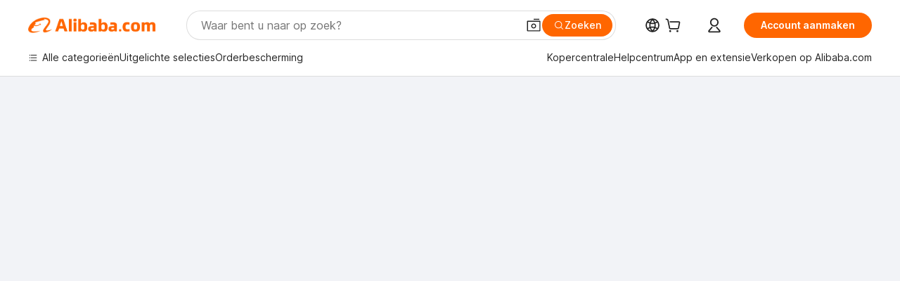

--- FILE ---
content_type: text/html; charset=utf-8
request_url: https://px-intl.ucweb.com/api/v1/jconfig?wpk-header=app%3Dicbu-shipping-guide%26tm%3D1768505140%26ud%3Dc95aa27d-5024-4343-2651-7498eee5dbf5%26sver%3D2.3.32%26sign%3Dc41e43c828c16c16a6eb1c9c1e68e8ce
body_size: 3
content:
{"stm":1768505141,"cip":"3.137.161.169","cver":20,"msg":"成功","config":[{"common":{"sampleRate":"100%"}}],"code":0}


--- FILE ---
content_type: text/html;charset=UTF-8
request_url: https://onetalk.alibaba.com/message/weblite.htm
body_size: 109921
content:



<!DOCTYPE html>
<html dir="ltr" lang="du">
<head>
    <meta charset="utf-8">
    <meta name="data-spm" content="a2700">
    <meta name="aplus-waiting" content="MAN">
        <!-- tangram:528807 begin-->

<meta name="aplus-xplug" content="NONE">
<meta name="data-spm" data-spm-protocol="i">
<meta name="aplus-icbu-disable-umid" content="1" />
<meta name="aplus-auto-exp" content='[{"logkey":"/sc.ma.buyerExp","tag":"div","filter":"data-exp"}]'/>
<meta name="aplus-auto-clk" content='[{"logkey":"/sc.ma.buyerClk","tag":"div","filter":"data-clk"},{"logkey":"/sc.ma.buyerClk","tag":"button","filter":"data-clk"}]'/>
<meta name="aplus-auto-exp-userfn" content="userDefinedExpFn" />
<meta name="aplus-auto-clk-userfn" content="userDefinedClkFn" />
<link
    rel="prefetch"
    href="https://g.alicdn.com/sd/ncpc/nc.js?t=2015052012"
    as="script"
/>
<link
    rel="prefetch"
    href="https://s.alicdn.com/@g/assets-group/assets-rfqnoah/0.0.128/pages/inquiry-success-rfqForm/index.js"
    as="script"
/>
<script>

function getDataInfoParams(info) {
    var params = '';
    if (info) {
        try {
            info = JSON.parse(info);
            for (var key in info) {
                if (params) {
                    params += '&' + key + '=' + info[key];
                } else {
                    params += key + '=' + info[key];
                }
            }
        } catch(e) {
            console.error('===== getDataInfo error =====', info);
        }

    }
    return params;
}
window['userDefinedExpFn'] = (element) => {
  var expInfo = element.getAttribute('data-expInfo');
  return getDataInfoParams(expInfo);
}
window['userDefinedClkFn'] = (element) => {
  var clkInfo = element.getAttribute('data-clkInfo');
  return getDataInfoParams(clkInfo);
}
</script>
<script>
if (window.location.pathname.indexOf('weblitePWA.htm') !== -1) {
    window.snapshotTest = 0;
}
window.emotionUpdate =  100;
</script>

<!-- tangram:528807 end-->
    <title>weblite</title>
    <!-- 引用样式 -->
    <link rel="stylesheet" type="text/css" href="//s.alicdn.com/@g/icbu-im/im-common-assets/1.0.197/style.css">
    <link rel="stylesheet" type="text/css" href="//s.alicdn.com/@g/icbu-im/weblite/1.0.33/index.css">
    <script>
        window.__APLUS_ABRATE__ = JSON.parse('' || '{}');
        window.__APLUS_ABRATE__.low_quality_buyer_send_call = 'control';
        window.__APLUS_ABRATE_COOKIE__ = JSON.parse('' || '{}');
        // ggs翻译升级实验
        window.ggsTranslateTest = "" === "true";
        // cgs翻译框升级实验
        window.cgsTranslateTest = "" === "true";
    </script>

    <!-- 霸下及安全脚本 -->
        <!-- tangram:528815 begin-->

 <script>
    // 脚本/资源错误监听
    window.addEventListener('error', reportError, true);
    //promise错误监听
    window.addEventListener("unhandledrejection", reportError, true);

    function reportError(e) {
        try {
            var errType = e.type;
            var bizData = {
                errType: errType
            };
            if (errType === 'unhandledrejection') {
                bizData.message = e.reason && e.reason.message;
                bizData.stack = e.reason && e.reason.stack;
            } else {
                bizData.message = e.message;
                bizData.filename = e.filename;
                bizData.lineno = e.lineno;
                bizData.colno = e.colno;
                bizData.stack = e.error && e.error.stack;
            }
            // 如果公包的打点方法已经存在，则直接调用公包的打点方法
            if (window.IcbuIM && window.IcbuIM.lib && window.IcbuIM.lib.log) {
                window.IcbuIM.lib.log({
                    ext: 'GlobalError',
                    bizData:bizData
                });
            } else {
                var content = "";
                if (window.pageId) {
                    content = 'page_id=' + window.pageId + '&ext=GlobalError';
                } else {
                    content = 'ext=GlobalError';
                }
                content += '&operateContent=' + encodeURIComponent(
                    JSON.stringify({
                        actionName: 'GlobalError',
                        bizData: bizData,
                        context: window.navigator.userAgent
                    })
                );
                content += '&uid=' + window.aliId;
                content += '&host=' + getHost();

                if (window.goldlog && window.goldlog.record) {
                    window.goldlog.record("/sc.ma.im", "CLK", content, "GET");
                } else {
                    var q = window.goldlog_queue || (window.goldlog_queue = []);
                    // 发黄金令箭
                    q.push({
                        action: "goldlog.record",
                        arguments: ['/sc.ma.im', "CLK", content, "GET"],
                    });
                }
            }
        } catch(err) {
            console.error('==== report error failed! ====');
        }

    }
    function getHost() {
        var isWorkbench = !!window.workbench && location.protocol.indexOf("alires") >= 0;
        var isAlisupplier = !!window.workbench && location.href.indexOf("from=alisupplier") >= 0;
        var inElectron = window.electronEnv;
        var isBuyerPWA = location.pathname.indexOf("messengerAlone.htm") >= 0;
        var isSellerPWA = location.pathname.indexOf("weblitePWA.htm") >= 0;
        var isPureMessenger = location.pathname.indexOf("messenger.htm") >= 0;
        var isPureWeblite = location.pathname.indexOf("weblite.htm") >= 0;
        var isWebATM = location.pathname.indexOf("webATM.htm") >= 0;
        var isOnepage = location.pathname.indexOf("maDetail") >= 0;
        var host = window.host || 'unknown';
        if (isPureMessenger) {
            host = "messenger";
        }
        if (isPureWeblite) {
            host = "weblite";
        }
        if (isWebATM) {
            host = "webATM";
        }
        if (isOnepage) {
            host = "onepage";
        }
        if (isSellerPWA) {
            host = "seller_pwa";
        }
        if (isBuyerPWA) {
            host = "buyer_pwa";
        }
        if (isWorkbench) {
            host = "pc_client";
        }
        if (isAlisupplier) {
            host = "alisupplier";
        }
        if (inElectron) {
            host = "electron";
        }
        return host;
    }
</script>

<script>
    if (window.location.href.indexOf('message/weblite.htm') !== -1) {
        // 重写console.log，localStorage中进行开关控制。只在weblite的iframe入口处做重写！！！
        // localStorage.setItem("im_console_open", 1); // 本地调试时，这个地方代码放开

        // 重写console对象上的方法
        function resetConsole(fn) {
          return function () {
            const debug = localStorage.getItem("im_console_open") == 1;
            if (debug) {
              try {
                fn.apply(console, arguments);
              } catch (e) {
                console.error("console.log error: ", e);
              }
            }
          };
        }

        try{
            console.log = resetConsole(console.log);
            console.info = resetConsole(console.info);
            console.debug = resetConsole(console.debug);
        } catch(err) {
            console.error('==== resetConsole error ! ====');
        }

    }
</script>

<!-- tangram:528815 end-->
        <!-- tangram:6904 begin-->
<!--提前加载资源, 修改关联应用-->
<!-- 暂时留空 -->

<!-- tangram:6904 end-->
</head>
<body data-spm="12714957"><script>
with(document)with(body)with(insertBefore(createElement("script"),firstChild))setAttribute("exparams","userid=&aplus&ali_beacon_id=&ali_apache_id=33%2e1%2e205%2e219%2e1768505138725%2e600847%2e4&ali_apache_track=&ali_apache_tracktmp=&dmtrack_c={}&pageid=17d0186d210305271768505149&hn=silkroad033003005039%2erg%2dus%2deast%2eus68&asid=AQAAAAA9P2lpbX1PAwAAAAAgXV1p4l52gg==&at_bu=icbu",id="beacon-aplus",src="//assets.alicdn.com/g/alilog/??aplus_plugin_icbufront/index.js,mlog/aplus_v2.js")
</script>

<div id="app"></div>

<script type="json/i18n">
    {"onepage.ma.contract.status.initialPayment":"Initial payment","onepage.ma.waiting.7days":"Pending: more than 7 days","onepage.ma.session.plugin.translateFeedback":"Feedback","onepage.ma.contract.detail.shippingMethod":"Verzendmethode","onepage.ma.rfqList.rfq.rejected":"Afgewezen","onepage.ma.chat.translate":"Vertalen","onepage.ma.rfqdetail.payment_rfq_more_quote":"Extra Quotes","onepage.ma.chat.useTpl":"Sjablonen gebruiken","onepage.ma.customer.assignGroupSuccessTip":"groep toegewezen succes","onepage.ma.navigation.del.message":"zijn u zeker u wilt verwijderen \"{0}\"? bericht (s) in deze map worden verwijderd in de tussentijd","onepage.ma.application.notice":"Laat ons uw voorkeuren weten en haal het meest uit uw Alibaba.com-lidmaatschap. <a href='http://profile.alibaba.com/infform.htm?tracelog=buyer_preference_from_msgcenter ' target=”_blank\">Personaliseer nu uw inkoopervaring!</a> ","onepage.ma.rfqList.new.totalNum":"{{num}} nieuwe offertes","onepage.ma.spamcard":"Als spam gemarkeerde aanvragen worden verplaatst naar de spamfolder. Klik om de aanvraaggegevens aan de rechterkant te bekijken.","onepage.ma.session.verify.tplNoEmpty":"template kan niet worden lege","onepage.ma.rfqdetail.Supplier.Capability":"Leveringscapaciteit","onepage.ma.compare.require.subject":"gelieve meer informatie op uw Producten Certificering","onepage.ma.application.welcome":"Welkom op Alibaba.com <a href='https://www.alibaba.com/' target=”_blank\">Klik hier</a> om te zoeken naar producten en leveranciers die u interesseren.","onepage.ma.newQuotationDetail.shippingType.sea":"Zeevracht","onepage.ma.session.history.contact":"Nu contact opnemen met","onepage.ma.rich.dragClose":"Close","onepage.ma.alibot.botName":"Verkoopassistent","onepage.ma.chat.saveTpl":"Een sjabloon opslaan","onepage.ma.novice.title":"Welkom in het nieuwe Berichtencentrum","onepage.ma.manager.contact_list_filter_tip":"Please enter the buyer's nickname or ID","onepage.ma.contact.buyerPreference":"Voorkeuren van koper","onepage.ma.contact.transactionCount":"TransactionCount","onepage.ma.contact.addContact":"voeg Contacten","onepage.ma.compare.add.notes.success":"Opmerking bijwerken succes.\n","onepage.ma.contact.mainPro":"belangrijkste Producten","onepage.ma.flow.loading.error":"Stopped thinking deeply","onepage.ma.compare.verified":"https://img.alicdn.com/imgextra/i1/O1CN01kpueUS231orwYDJAV_!!6000000007196-2-tps-132-34.png","onepage.ma.newQuotationDetail.product.priceDetail":"Offerte in detail","onepage.ma.toolbar.markSpam.suspiciousFraud":"verdachte Fraude","onepage.ma.aliPhotoBankTitle":"Select from Photo Bank","onepage.ma.inquiry.moveTo":"Verplaatsen naar","onepage.ma.toolbar.action.translate":"vertalen","onepage.ma.inquiry.contactNow":"Nu contact opnemen","onepage.ma.compare.bidding.selected":"Selected","onepage.ma.aliCloudDriveTitle":"Send from AliCloud Drive","onepage.ma.compare.unit.price":"Eenheidsprijs","onepage.ma.compareQuote.viewQuote":"Offertes weergeven","onepage.ma.contact.myContact":"gekoppeld door u","onepage.ma.toolbar.rejectInquiry.failReplyed":"Feature niet beschikbaar. u al beantwoord dit onderzoek.","onepage.ma.flow.feedback.success":"Feedback success","onepage.ma.list.translate":"vertalen","onepage.ma.list.newInquiry":"New Inquiry","onepage.ma.contact.buyerPrefeTip":"Alibaba.com staat niet in voor de nauwkeurigheid, volledigheid of betrouwbaarheid van de informatie hierin. Vertrouwen op dergelijke informatie is op eigen risico. Alibaba.com is niet aansprakelijk voor geleden verlies of schade voortkomend uit het gebruik van deze informatie met inbegrip van, zonder beperkingen, directe, indirecte, incidentele, speciale of bijkomende schade. U kunt niet stellen of impliceren dat Alibaba.com deelneemt in dergelijke informatie of dergelijke informatie heeft gefinancierd, goedgekeurd of onderschreven. Het gebruik van handelsmerken, handelsnamen, logo's, slogans of intellectueel eigendom van Alibaba.com is strikt verboden zonder voorafgaande schriftelijke goedkeuring van Alibaba.com.","onepage.ma.sendBox.richHolder":"Minimum 10 characters is required","onepage.ma.inquiryHistory":"Chat history","onepage.ma.aliVideoBankTitle":"Select from Video Bank","onepage.ma.replyDialogContentBlock":"U kunt niet antwoorden omdat u door de klant bent geblokkeerd. Wilt u deze aanvraag terugsturen?","onepage.ma.session.verify.overLimit":"De ingevoerde tekst overschrijdt de maximale lengte.","onepage.ma.rfqdetail.product.certifications":"Product certificering (s)","onepage.ma.newQuotationDetail.product.attachmentTitle":"Bijlagen van het product","onepage.ma.wordSecurityTip":"Your communication contains sensitive words","onepage.ma.tab.inquiry":"Mijn vragen","onepage.ma.contact.ttAccountViewLink":"Officiële rekening bekijken","onepage.ma.flow.action.translateTitle":"Translation:","onepage.ma.rfq.edit":"Bewerken","onepage.ma.chat.assign.insteadOutHolder":"You are replying to the buyer for your sub account. Please enter a message...","onepage.ma.file":"Files","onepage.ma.marketingcard":"主动发送给买家的营销询盘会以悬挂方式展示，右侧可以查看详情，买家回复后展示为消息流","onepage.ma.contract.detail.total":"Total","onepage.ma.contract.detail.preShipmentCoverageTip":"U bent ALLEEN beschermd na betaling.<br /> U hebt ALLEEN recht op restitutie voor verzending als de kwaliteit van de goederen niet overeenkomt met de contractvoorwaarden.\",","onepage.ma.alibot.guideCancel":"Ik weet het","onepage.ma.contact.sendApprovedRfq90dCnt":"Geldige offerteaanvragen ingediend","onepage.ma.contact.followDialog.content":"You can also follow this supplier to get updates in %Alibaba.com App% Feeds Channel","onepage.ma.rfqdetail.negotiated":"Te onderhandelen","onepage.ma.compare.bidding.unOpen":"Doorgaan","onepage.ma.contact.sendInquiryCnt90":"geldig vragen verzonden","onepage.ma.contract.status.introButton":"What is Trade Assurance?","onepage.ma.alibot.credit.main":"De handelsverzekering op een bestelling kan gevaar lopen als u buiten het platform van Alibaba.com communiceert en bestelt. Om u beter te beschermen:","onepage.ma.ifm.upgradeText":"Upgrade to view detail","onepage.ma.list.delete":"Delete","onepage.ma.okkiSmart":"OKKI AI Achtergrondcontrole","onepage.ma.contract.status.viewDetail":"View Order Details","onepage.ma.alibot.reminder":"{0}, u hebt {1} twee dagen niet beantwoord. Wilt u dit gesprek voortzetten?","onepage.ma.compare.product.new":"Product","onepage.ma.contact.bizType":"Business Type","onepage.ma.compare.main.market":"belangrijkste Markt","onepage.ma.toolbar.editSubject.tip":"bewerken Onderwerp hier","onepage.ma.compare.who.pays.sample":"Steekproefprijs betaald door","onepage.ma.contract.status.online":"Place order online","onepage.ma.customer":"Customer","onepage.ma.manager.loading":"Loading","onepage.ma.inquiry.selectedOne":"1 item geselecteerd","onepage.ma.replyDialogContentBoth":"U kunt niet antwoorden omdat u bent geblokkeerd door de klant of het account van de klant is uitgeschakeld. Wilt u deze aanvraag terugsturen?","onepage.ma.contact.addContactSuccessTip":"contacten is toegevoegd","onepage.ma.contract.status.noticeContent":"Notice: we have upgraded the order form, you can now check your order status here.","onepage.ma.flow.feedback.fail":"Feedback failure","onepage.ma.rfqdetail.Port":"Haven","onepage.ma.contact.blockedCnt90":"Toevoegen aan blacklist","onepage.ma.customer.dialog.ok":"OK","onepage.ma.compare.years.title":"Alibaba.com-ervaring","onepage.ma.contract.status.offline":"uploaden PI","onepage.ma.nodata.inquiry.tips":"Vind a.u.b. de juiste handelswaar of leverancier en verstuur je vraag.","onepage.ma.rfqdetail.test.report":"Testrapport","onepage.ma.rfqdetail.payment":"betaling","onepage.ma.logisticsInquiry":"Logistics Quote","onepage.ma.newQuotationDetail.product.expireTime":"Geldigheid van offerte","onepage.ma.compare.supplierTag.prdt_ddp":"DDP-service","onepage.ma.compare.annual.capacity":"jaarlijkse Productiecapaciteit","onepage.ma.alibot.currentState":"Huidige status:","onepage.ma.flow.analyzeMsg":"Analyzing chat logs...","onepage.ma.quotation.till":"geschatte Verzending Datum:","onepage.ma.contract.detail.shippingFee":"Verzendkosten","onepage.ma.order":"Orders","onepage.ma.contact.annualPurchasingVolume":"Jaarlijks aanschafvolume","onepage.ma.followDialog.content":"You can also follow this supplier to get updates in {{Alibaba.com App}} Feeds channel.","onepage.ma.chat.setTranslateSuccess":"Real-time translation is turned on and the receiving language is {0}","onepage.ma.waiting.prefix":"Pending: ","onepage.ma.youReverseTip":"U hebt een bericht teruggeroepen.","onepage.ma.navigation.all.message":"All Inquiries","onepage.ma.compare.product":"Product Naam","onepage.ma.replyAssignFailDisable":"Omdat het account van de klant is uitgeschakeld, kan de klant niet worden toegewezen.","onepage.ma.contact.survey.content":"Vertel het ons","onepage.ma.contract.bannerImgUrl":"https://img.alicdn.com/tfs/TB1zrBQX3mTBuNjy1XbXXaMrVXa-465-48.jpg","onepage.ma.contract.detail.unitPrice":"Eenheidsprijs","onepage.ma.chat.download":"downloaden","onepage.ma.list.reviewFail":"Review Fail","onepage.ma.compare.bidding.openDia.content":"Ik bevestig om door te gaan met de geselecteerde leverancier.","onepage.ma.alibot.detail":"Voeg meer vragen toe aan het verzoek, zodat {0} alles tegelijk kan beantwoorden.","onepage.ma.flow.action.suggestTips":"Based on the information above, we recommend you take the following actions:","onepage.ma.navigation.all.order":"alle Bestellingen","onepage.ma.inquiry.selected":"{{num}} items geselecteerd","onepage.ma.list.confirmed":"bevestigd","onepage.ma.send.newFileMaxError":"Maximale bestandsgrootte ({max})","onepage.ma.contract.status.confirmOrder":"Confirm Order","onepage.ma.alibot.profile":"U ontvangt waarschijnlijk eerder een antwoord van {0} als u een volledig profiel hebt. Voltooi uw profiel nu. Het kost u niet meer dan een minuut.","onepage.ma.newQuotationDetail.tradeInfo.shippingClause":"handel Termen","onepage.ma.formTab.contract":"Online Bestellen","onepage.ma.compare.wlw.tip":"Deze leverancier is afkomstig van een partnerplatform van Alibaba.com","onepage.ma.alibot.requestPriceBtn":"Een prijs opvragen","onepage.ma.rfqdetail.moreInformation":"Show more","onepage.ma.ifm.consultText":"Live Consulting","onepage.ma.common.success":"succes","onepage.ma.rfqList.allStatus":"Alle Status","onepage.ma.contract.status.confirmErrorTip":"确认订单失败,请到订单详情页处理。","onepage.ma.compare.update.submit.success.msg":"Met succes ingediend!","onepage.ma.list.unread":"Unread","onepage.ma.list.waitConfirm":"Wachten op bestelbevestiging","onepage.ma.quotation.parment.terms":"Betalingsvoorwaarden:","onepage.ma.flow.action.simplify":"Simplify","onepage.ma.list.allStatus":"All Statuses","onepage.ma.newQuotationDetail.tradeInfo.payType":"Betaalmethode","onepage.ma.list.newQuotation":"nieuwe offerte","onepage.ma.manager.manager.contact_list_filter_loading":"Data Loading…","onepage.ma.rfqdetail.Category":"Categorie","onepage.ma.rfqdetail.Sourcing.Type":"Type aankoop","onepage.ma.compare.sample.lead.time":"Sample doorlooptijd","onepage.ma.toolbar.markSpamTitle":"rapport Spam","onepage.ma.chat.assign.replyInsteadTip":"You can reply to the inquiry temporary for your sub account, or assign the inquiry to yourself for follow up.","onepage.ma.sendSecurityTip":"Dit bericht niet is verzonden als het kan een veiligheidsrisico.","onepage.ma.followDialog.follow":"Follow","onepage.ma.newQuotationDetail.tradeInfo.shippingType":"Verzendmethode","onepage.ma.newQuotationDetail.tradeInfo.destPort":"Haven","onepage.ma.securityTip":"Online Communication will make your management more convenient.","onepage.ma.flow.mainText.processing":"Generating response","onepage.ma.list.reportSpam":"Spam","onepage.ma.rfqdetail.Certifications":"Certificeringen","onepage.ma.session.history.to":"Aan","onepage.ma.compare.require.content":"Ik heb interesse in uw offerte voor <a href='//sourcing.alibaba.com/rfq_detail.htm?rid_vrd={0}'>{1}</a>Ik wil graag meer informatie over productie onder contract voor verdere evaluatie.","onepage.ma.session.plugin.translateFailed":"Provided by Alibaba Translate. This language is not supported at present.","onepage.ma.contract.detail.paymentDetails":"betaling Details","onepage.ma.assign.title":"Assign","onepage.ma.contact.address":"Bedrijfsadres","onepage.ma.newQuotationDetail.product.title":"Producten en offerte","onepage.ma.rfqdetail.company.certifications":"Business certification(s)","onepage.ma.list.noResult":"Sorry, no results found. Please check your search terms and try again.","onepage.ma.quotation.get.sample":"Ontvang een monster","onepage.ma.newQuotationDetail.tradeInfo.remark":"Opmerking","onepage.ma.session.paidInquiry.success":"Betaling succesvol. Verdere gerelateerde communicatie is gratis.","onepage.ma.compare.payment.terms":"Betalingsvoorwaarden","onepage.ma.compare.view.quotation":"View Offerte","onepage.ma.inquiry.history_data_option_limit":"Inquiry from a year ago, you can only view and reply","onepage.ma.rfqdetail.payment_rfq_urgent":"dringende Verzoek","onepage.ma.chat.assign.pleaseEnter":"Typ hier de tekst","onepage.ma.manager.manager.contact_list_filter_tip":"Please enter the buyer's nickname or ID","onepage.ma.contact.requestTrustSuccessTip":"Your request to view hidden contact information has been submitted.","onepage.ma.toolbar.rejectInquiry.quantityReason":"wij niet voldoen de kwaliteitseisen.","onepage.ma.session.showMore":"Toon meer berichten","onepage.ma.contact.behaviorInfo90":"gedrag in 90 dagen","onepage.ma.quotationNew":"Quotation Details","onepage.ma.list.markAs":"Mark als","onepage.ma.flow.action.directSending":"Sending…","onepage.ma.flow.action.colloquialize":"Colloquial","onepage.ma.rfq.great":"Geweldig","onepage.ma.chat.setTranslate":"Real-time translation settings","onepage.ma.contact.companyContact":"gekoppeld door collega","onepage.ma.newQuotationDetail.shippingType.air":"Luchtvracht","onepage.ma.session.contactRead":"lezen","onepage.ma.rfqdetail.supplier.type":"Seller business type","onepage.ma.inquiry.searchClear":"Wissen","onepage.ma.inquiry.filter.newreply.noResult":"Geen resultaat.","onepage.ma.contact.location":"locatie","onepage.ma.flow.feedback.Imagesshouldnotbeposted":"Images should not be posted in the current context.","onepage.ma.quotation.order.quantity":"Afname:","onepage.ma.rfqList.oneNum":"1 offerte in totaal","onepage.ma.customer.dialog.title":"voeg uw contact","onepage.ma.compare.product.detail":"Product details bekijken","onepage.ma.chat.contactDisableTip":"Het account van de andere partij is door de partij zelf verwijderd of geblokkeerd vanwege schending van de platformregels en er kan momenteel niet worden gereageerd op dit account.","onepage.ma.replyDialogConfirm":"OK","onepage.ma.flow.feedback.imagecontentisincorrect":"The image content is incorrect and should not be sent.","onepage.ma.contact.nodata":"geen gegevens","onepage.ma.contract.detail.otherTerms.no":"geen","onepage.ma.ifm.tip":"Only Gold Suppliers can view and reply to inquires like this. Consider upgrading your account.","onepage.ma.errorTip.switchTa":"开通信保","onepage.ma.compare.annual.production":"jaarlijkse Productiecapaciteit","onepage.ma.compare.mini.order":"Minimum Kwaliteit","onepage.ma.rfqdetail.Preferred.Unit.Price":"Gewenste eenheidsprijs","onepage.ma.list.reviewSuccess":"Request approved","onepage.ma.rfqList.quoteCard.quotationFrom":"Offerte van:","onepage.ma.manager.title":"Sub-account filter","onepage.ma.session.plugin.translateBuyerTips":"Translation provided by buyer","onepage.ma.quotation.start.order":"Start Order","onepage.ma.session.verify.noContent":"voer bericht","onepage.ma.rfqList.rfqAction.edit":"Offerteaanvraag bewerken","onepage.ma.contact.businessType":"Bedrijfstype","onepage.ma.chat.inquiryTip":"De verzoekgeschiedenis is als volgt:","onepage.ma.contact.followDialog.follow":"Follow Now","onepage.ma.nodata.rfq.tips":"Verstuur a.u.b. je eigen offerteaanvragen.","onepage.ma.alibot.guideComplete":"Instellen","onepage.ma.list.pending":"afwachting","onepage.ma.reverseTip":"De gebruiker heeft een bericht teruggeroepen.","onepage.ma.chat.assign.toMe":"Assign to me","onepage.ma.toolbar.rejectInquiry.noProduct":"ons bedrijf niet de product de koper behoeften.","onepage.ma.chat.assign.title":"U kunt niet antwoorden op deze aanvraag","onepage.ma.chat.defaultLanguage":"English","onepage.ma.session.history.id":"ID","onepage.ma.compare.LowPrice.tag":"Concurrerende prijs","onepage.ma.newQuotationDetail.shippingType.land":"Landvracht","onepage.ma.toolbar.rejectInquiry.deliveryTime":"wij niet voldoen de levertijd frame.","onepage.ma.groupchat.all":"Alles","onepage.ma.rfqdetail.Completeness":"Volledigheid","onepage.ma.compare.view.more":"view meer","onepage.ma.compare.comparison.analysis":"Vergelijking van leveranciers","onepage.ma.compare.product.info":"Product Informatie","onepage.ma.chat.closeTranslateTipDes":"Tips","onepage.ma.replyFailMessage":"Fout, probeer het opnieuw.","onepage.ma.session.plugin.translate.tip":"Live vertaalservice","onepage.ma.rich.standalone":"Standalone window","onepage.ma.contact.attenCategorys":"Voorkeurssectoren","onepage.ma.list.markAsRead":"Mark als lezen","onepage.ma.newQuotationDetail.shippingType.express":"Expreslevering","onepage.ma.session.meeting_media_call":"Spraakoproep/videogesprek","onepage.ma.marketingcardType":"Marketing inquiry","onepage.ma.flow.feedback.contentNotHelpful":"No answers to buyer questions","onepage.ma.compare.inquiry":"onderzoek","onepage.ma.flow.feedback.wrongContentIrrelevantAnswer":"Fabricating information and other content errors.","onepage.ma.blackNameTip":"U zijn geblokkeerd door dit contact.\nU niet sturen hem berichten.","onepage.ma.list.confirming":"bevestiging","onepage.ma.compare.all.show":"tonen Alle Offertes","onepage.ma.list.suppliers":"leveranciers","onepage.ma.list.ongoing":"voortdurende","onepage.ma.compare.days":"Dagen","onepage.ma.rfqList.rfq.closed":"Gesloten","onepage.ma.inquiry.move.trush":"Prullenbak","onepage.ma.session.plugin.translate.good":"Goed","onepage.ma.flow.feedback.imagesuggestedreplydonotmatch":"The image and the suggested reply do not match.","onepage.ma.rfqdetail.Destination.Country":"Land van bestemming","onepage.ma.newQuotationDetail.action.startOrder":"Orderverzoek verzenden","onepage.ma.session.plugin.translate":"Translate","onepage.ma.compare.supplier.background":"leverancier Achtergrond","onepage.ma.newQuotationDetail.shippingType.postal":"Post","onepage.ma.session.plugin.translateHaikuDetectionTips":"The original translation may have contained errors; these have been automatically corrected for you.","onepage.ma.contactUs":"Contact ons","onepage.ma.file.noData":"No file yet. ","onepage.ma.inquiry.newReply":"Nieuw antwoord","onepage.ma.flow.feedback.inaccurateFeatureAnalysis":"Inaccurate feature analysis","onepage.ma.sendBox.richOverlimitTip":"The number of contents has exceeded the max limit.","onepage.ma.compare.notes.title":"Notities","onepage.ma.contract.status.intro":"Let Us Protect Your Orders From Payment to Delivery<br />Multiple Safe Payment Options<br />Worry-Free Shipping & Quality<br />Build Your Credibility","onepage.ma.toolbar.action.recover":"herstellen","onepage.ma.list.quotations":"offertes","onepage.ma.chat.sendCatalog":"Send Catalog","onepage.ma.browserupdate":"Please update your  browser (we advice using the newest version of Chrome). ","onepage.ma.tab.rfq":"Mijn offerteaanvragen","onepage.ma.navigation.more":"View Meer...","onepage.ma.chat.getOpError":"Message acquisition service error","onepage.ma.contact.contactInfo":"Contact Informatie","onepage.ma.session.ifmDisable":"Sorry, om onze gebruikers met betere service en een verbeterde koopervaring, Alibaba.com nu reserve de onderzoek antwoorden functie alleen Goud Leveranciers. We raden u upgrade naar Gold Leverancier genieten Alibaba.com premium diensten.","onepage.ma.contract.progress.success":"succes","onepage.ma.rfqList.newQuote":"Nieuwe offerte","onepage.ma.contract.status.status":"Status","onepage.ma.session.remindTip":"· If you reply quicker, the buyers would be more willing to reply again.<br/>\r\n· The quicker your replies are, the higher your Star Rating is.<br/>\r\n· If you are not interested in one inquiry, click 'Not Interested' to finish it.","onepage.ma.rfqdetail.quantityRequired":"hoeveelheid Vereist","onepage.ma.compare.contact.now":"Contact opnemen","onepage.ma.session.reply.prefix":"Hi,","onepage.ma.rfqdetail.language":"taal","onepage.ma.send.fileMaxError":"Maximale bestandsgrootte (10 M)","onepage.ma.chat.session.warning":"waarschuwing: andere betaling service kunnen verhogen risico voor u transactie. krijgen beschermen door Handel Assurance, krijgen kwaliteit & verzending beschermd.","onepage.ma.compare.view.all.certifications":"Bekijk alles","onepage.ma.compare.contact.supplier":"Contact opnemen met leverancier","onepage.ma.ifm.upgradeLink":"https://seller.alibaba.com/apply/upgrade_to_goldsupplier.htm?tracelog=op_inquiry_ggs1","onepage.ma.compare.certification":"Certificeringen","onepage.ma.saveToKnowledge":"Voeg toe aan kennisbank voor verbeterde AI-responsen","onepage.ma.messageTip.deleteFolderSuccess":"Map verwijderd","onepage.ma.quotation.offer.free":"bieden Gratis Monster:","onepage.ma.rfqList.status":"Status","onepage.ma.application.emptyHint":"Sorry, no results found. Please check your search terms and try again.","onepage.ma.compare.infomation.verified":"deze informatie is geverifieerd","onepage.ma.replyDialogContentDisable":"U kunt niet antwoorden omdat het account van de klant is uitgeschakeld. Wilt u deze aanvraag terugsturen?","onepage.ma.toolbar.rejectInquiry.orderLittle":"de bestelling is te klein","onepage.ma.contact.email":"e-mail","onepage.ma.contract.status.orderId":"Order ID","onepage.ma.common.close":"Sluiten","onepage.ma.rfqList.newNum":"1 nieuwe offerte","onepage.ma.aliToPhotoBankTitle":"Upload image file","onepage.ma.chat.assign.noData":"No chat message","onepage.ma.list.deleteForever":"Delete Forever","onepage.ma.common.submit":"indienen","onepage.ma.session.plugin.translateSuccess":"Aangeboden door Alibaba Translate","onepage.ma.error.inquiryAssigned":"The Inquiry has been assigned","onepage.ma.safariUpdate":"Please update Safari browser from App Store","onepage.ma.contract.progress.startOrder":"Start Order","onepage.ma.rfqdetail.expireTime":"vervallen Tijd","onepage.ma.chat.sendbox.quickOperate.appraiseBuyer":"Evaluatie van kopers","onepage.ma.chat.translateDisclaimer":"Translation settings are based on <a href = \"https://service.alibaba.com/hc/supplier/detail/1000130796.htm\" target = \"_ blank\"> Disclaimer </a>","onepage.ma.toolbar.action.assignTo":"toewijzen Om","onepage.ma.file.noMore":"No more files.","onepage.ma.toolbar.rejectInquiry.noMatch":"de koper \\ verzoek niet match onze positionering.","onepage.ma.inquiry.operation":"Handeling","onepage.ma.rfqdetail.Other.Requirements":"Overige vereisten","onepage.ma.compare.supplierTag.prdt_overseas_service":"Lokale service na verkoop in","onepage.ma.session.verify.uploading":"Uploading","onepage.ma.alibot.unread":"Ongelezen","onepage.ma.session.verify.fileLimit":"U kunt slechts zes bestanden per keer verzenden.","onepage.ma.contact.transactionAmount":"TransactionAmount","onepage.ma.contract.status.tip":"For a Trade Assurance order, place your order online below or ask your supplier to draft an order for you.","onepage.ma.ifm.consultLink":"https://gcx.alibaba.com/icbu/anna/portal.htm?pageId=363190&_param_digest_=b5849945fceb391d6c6a15c82c075c62","onepage.ma.contract.detail.otherTerms":"Additional remarks","onepage.ma.compare.all.total":"All {0} Quotations Comparison","onepage.ma.errorTip.enableXinbao":"//bao.alibaba.com/bao/agreement.htm?tracelog=baoRegisterTa&from=tradeCenter","onepage.ma.chat.send":"sturen","onepage.ma.mc2imcard":"Sommige vragen zijn gevouwen vanwege data migratie. Na klikken, kunt u de bericht opnemen op de rechterkant.","onepage.ma.contract.detail.quantity":"hoeveelheid","onepage.ma.flow.loading.false":"Complete Deep Thinking","onepage.ma.session.plugin.translate.bad":"Slecht","onepage.ma.customer.group.ungroup":"alle groep","onepage.ma.flow.common.failed":"Failed. Try again later.","onepage.ma.rfqdetail.shipping":"verzending","onepage.ma.compare.strength.tag":"Voordelen","onepage.ma.rfq.viewBuyingRequest":"View Kopen Verzoek Detail","onepage.ma.contract.ta.status.buyer.to_seller_confirmed":"Remind your supplier confirm or modify the order as soon as possible.","onepage.ma.quotation.who.pay":"die Betalen Sample Vracht:","onepage.ma.contract.detail.expectedShippingDate.relativeTip":"{dagen} dag (s) na leverancier ontvangt de initiële betaling","onepage.ma.list.moveTo":"bewegen om...","onepage.ma.compare.cancel":"Annuleren","onepage.ma.contact.viewLess":"Show less","onepage.ma.newQuotationDetail.tradeInfo.title":"Incoterms en bijlagen","onepage.ma.contact.requestMessage.button":"verzoek bekijken","onepage.ma.session.meeting_voice_call":"Spraakoproep","onepage.ma.rfqList.rfq.pending":"Pending","onepage.ma.newQuotationDetail.product.code":"Productmodelnummer","onepage.ma.sendBannedTip":"U zijn verboden om berichten. Neem dan contact klantenservice om het probleem.","onepage.ma.inquiry.inquiry":"Vraag","onepage.ma.flow.mainText.processOver":"Generating reply","onepage.ma.newQuotationDetail.priceDetail.price":"Prijs","onepage.ma.contact.preferredSupplierQualifications":"Kwalificaties voorkeursleverancier","onepage.ma.rfqList.rfq":"Offerteaanvragen","onepage.ma.contact.contactNotExists":"Deze contactpersoon is verwijderd of uitgeschakeld. Om veiligheidsreden adviseren wij u dit bericht of deze contactpersoon niet meer te beantwoorden.","onepage.ma.chat.assign.insteadTip":"The last message is replied by the primary account.","onepage.ma.contract.bannerUrl":"https://activity.alibaba.com/sale/march-expo.html?tracelog=alibaba_onepage","onepage.ma.toolbar.action.moveTo":"bewegen Om","onepage.ma.messageTip.moveItemSuccess":"Item verplaatst","onepage.ma.compare.supplierTag.prdt_one_stop_service":"One-Stop Service","onepage.ma.session.historySessionTipsNew":"Nieuwe berichten worden nu 10 jaar bewaard! (het beleid inzake bewaartermijnen van berichten is van toepassing)","onepage.ma.contact.followDialog.cancel":"Not Now","onepage.ma.toolbar.markSpam.reportSpameShow":"alle informatie van de gesprek zal worden overgedragen aan de spam map!","onepage.ma.contract.status.gotoPay":"sturen Initial Betaling","onepage.ma.contact.fax":"Bedrijfsfax","onepage.ma.contact.country":"land/Regio","onepage.ma.compare.top.three.market":"Belangrijkste markten","onepage.ma.compare.add.notes":"Notities toevoegen","onepage.ma.compare.note.please.enter":"Voer hier in...","onepage.ma.rfqList.rfqAction.viewDetail":"Details offerteaanvraag weergeven","onepage.ma.quotation.shipping.details":"verzending Details:","onepage.ma.rfq.poor":"Slecht","onepage.ma.manager.noData":"No data.","onepage.ma.maerskContainer":"Verzendgegevens","onepage.ma.quotation.day.after":"{0} dagen na boekingsbevestiging","onepage.ma.inquiry.filter.newreply":"Nieuw antwoord","onepage.ma.chat.assign.owner":"Eigenaar van dit verzoek","onepage.ma.flow.action.addInput":"Add to input box","onepage.ma.customer.dialog.rate":"Rate","onepage.ma.contract.detail.postDeliveryCoverageTip":"1. De werkelijke totale betaling is beschermd.<br /> 2. Als de kwaliteit van de goederen niet overeenkomt met de standaarden in het contract of als de verzending te laat is, komt u in aanmerking om binnen 30 dagen na ontvangst van de goederen een restitutie te vragen.","onepage.ma.contract.detail.uploadedAttachment":"geüpload Attachment","onepage.ma.replyDialogCancel":"Annuleren","onepage.ma.newQuotationDetail.product.attr":"Belangrijkste kenmerken","onepage.ma.toolbar.rejectInquiry.paymentTerms":"wij niet voldoen de betaling omstandigheden.","onepage.ma.list.viewLess":"View Minder","onepage.ma.chat.assign.insteadInHolder":"You are replying to the buyer for your sub account. Please enter a message...","onepage.ma.compare.company.info":"Bedrijfsgegevens","onepage.ma.session.requestOrderContent":"gelieve Draft volgorde voor mij","onepage.ma.rfqdetail.destinationPort":"bestemming Poort","onepage.ma.session.card.pay":"Nu betalen","onepage.ma.mc2imcardType":"Bericht Geschiedenis","onepage.ma.customer.dialog.contact":"Contact","onepage.ma.flow.knowledgeFile.add":"To upload","onepage.ma.rfqList.rfqAction.viewQuote":"Offerte weergeven","onepage.ma.toolbar.markSpam.ad":"advertentie","onepage.ma.contact.addedContactCnt90":"lid Klant","onepage.ma.compare.long.years.tag":"Ervaren verkoper","onepage.ma.chat.assign.historyOwner":"Oude eigenaar","onepage.ma.alibot.productDetailBtn":"Productdetails","onepage.ma.compare.company.certife":"bedrijf Certificering","onepage.ma.alibot.profileBtn":"Profiel bijwerken","onepage.ma.contract.detail.productDetails":"Product Details","onepage.ma.translateLink":"https://translate.alibaba.com/","onepage.ma.pwa.title":"Add shortcut of Alibaba Supplier Messenger to your homescreen!","onepage.ma.list.recover":"herstellen","onepage.ma.contract.status.askDraft":"Ask supplier to draft order","onepage.ma.session.plugin.translateLoading":"Vertalen…","onepage.ma.toolbar.action.print":"Print","onepage.ma.toolbar.markSpam.phish":"Phishing E-mail","onepage.ma.messageTip.addFolderSuccess":"Map toegevoegd","onepage.ma.toolbar.deleteInquiry.confirmtip":"na verwijderen de gesprek alle informatie zal worden opgeslagen in de prullenbak","onepage.ma.chat.closeTranslateTip":"Confirm to close the real-time translation service?","onepage.ma.rfq.stateTitle":"Volledigheid:","onepage.ma.rfqdetail.id":"ID","onepage.ma.quotation.sample.info":"Sample Informatie:","onepage.ma.contact.followDialog.title":"Already added to your contacts","onepage.ma.flow.loading.true":"Deeply thinking…","onepage.ma.compare.quotation.valid":"offerte Geldig tijd","onepage.ma.contract.detail.expectedShippingDate":"Expected Shipping Date","onepage.ma.list.markNotSpam":"Mark Not Spam","onepage.ma.inquiry.successfullyMoved":"Succesvol verplaatst","onepage.ma.compare.ShortTime.tag":"Snelle levering","onepage.ma.assign.check1":"Allow the new owner to view existing chat information records. ","onepage.ma.rfqList.totalNum":"{{num}} totaal aantal offertes","onepage.ma.compare.submit.success":"Indieningssucces.","onepage.ma.messageTip.deleteItemSuccess":"Item verwijderd","onepage.ma.alibot.credit.list2":"Voltooi betaling voor bestelling op Alibaba.com","onepage.ma.alibot.credit.list1":"Bewaar een kopie van de communicatie","onepage.ma.contact.spamedCnt90":"Spam Vragen","onepage.ma.application.contact":"Vertel ons over uw communicatie ervaring. <a href=\"//open-s.alibaba.com/internation/icbuXiniuSurveyPc.htm?for=pc:ma\">Tik hier</a>","onepage.ma.rfqdetail.expectedDeliveryTime":"Verwachte levertijd","onepage.ma.contact.survey.link":"https://survey.alibaba.com/survey/k0-F4DZuQ","onepage.ma.session.notification":"Melding","onepage.ma.session.fileUploading":"Bestand uploaden, een ogenblik geduld","onepage.ma.assign.check2":"Transfer this customer to the new owner.","onepage.ma.contact.city":"stad","onepage.ma.flow.feedback.selectReason":"Please select the reason for your feedback","onepage.ma.compare.quotation":"offerte","onepage.ma.compare.select.reason":"Geef feedback aan de verkoper.","onepage.ma.toolbar.rejectInquiry.reasonTitle":"de koper is niet geschikt voor ons. de belangrijkste reden zijn we verwerpen dit onderzoek is:","onepage.ma.contract.detail.shippingInsuranceFee":"Shipping Insurance Fee","onepage.ma.manager.search":"Search","onepage.ma.quotation.port":"Herkomst van verzending","onepage.ma.toolbar.rejectInquiry.reminderTip":"de system automatisch informeren de koper van de reden voor afwijzing.","onepage.ma.toolbar.action.markAsUnread":"Mark als Ongelezen","onepage.ma.session.paidInquiryTip":"controleer Uw Account Balans","onepage.ma.chat.mockSendTip":"Gelieve soort bericht...","onepage.ma.contact.survey.tip":"Is de informatie over de koper nuttig?","onepage.ma.contract.detail.totalAmount":"Total Amount","onepage.ma.rfqdetail.rejected":"afgewezen","onepage.ma.rfqList.newRFQButton":"Post een rfq","onepage.ma.alibot.read":"Lezen","onepage.ma.session.requestModifyContent":"I wilt wijzigen de order","onepage.ma.updateAliclient":"Please download new version of  Alibaba Supplier, https://activity.alibaba.com/page/alibabasupplier.html","onepage.ma.flow.action.generateSuggest":"Generate reply suggestions","onepage.ma.alibot.quotationTemplate":"Kunt u meer informatie geven over het product en de prijs?","onepage.ma.rfqdetail.attachment":"hechten Bestanden","onepage.ma.flow.realtimeReply.stopReason":"You have already replied to this message, and the generation of reply suggestions has been stopped.","onepage.ma.pwa.add":"Add","onepage.ma.ifm.dialogTitle":"New inquiry for you","onepage.ma.compare.product.description":"Beschrijving","onepage.ma.session.meeting_video_call":"Videogesprek","onepage.ma.compare.quotation.info":"offerte informatie","onepage.ma.contact.followDialog.successTip":"Thanks for following! ","onepage.ma.chat.saveTpl.tip":"voer template naam","onepage.ma.quotation":"Quotation","onepage.ma.customer.dialog.group":"kiezen groep","onepage.ma.chat.realTimeTranslate":"Real-time translation ","onepage.ma.chat.translateRange":"Real-time translation is only supported for all received content on the PC client.","onepage.ma.rfqList.quotation":"Offertes","onepage.ma.navigation.recommendations":"aanbevelingen","onepage.ma.formTab.quotation":"offerte","onepage.ma.pwa.pageTitle":"Alibaba Supplier","onepage.ma.session.meeting_set":"Voice and video call settings","onepage.ma.quotation.shipping.terms":"verzending Termen:","onepage.ma.chat.assign.forbid":"U kunt niet antwoorden op deze aanvraag","onepage.ma.newQuotationDetail.product.detail":"Beschrijving","onepage.ma.session.broadcastN":"Bericht verzonden naar @num@ leveranciers (waaronder u). Reageer met een offerte.","onepage.ma.toolbar.action.markAsSpam":"rapport Spam","onepage.ma.compare.bidding.timeline.tip":"Display time: Washington time","onepage.ma.list.search":"Click to search here...","onepage.ma.messageTip.renameFolderSuccess":"Naam van map gewijzigd","onepage.ma.contact.ttAccountLabel":"Bankoverschrijving via Alibaba.com:","onepage.ma.contract.progress.shipment":"zending","onepage.ma.contract.detail.tradeAssruanceServices":"Trade Assurance Services","onepage.ma.contract.detail.tradeTerms":"handel Termen","onepage.ma.list.ordered":"besteld","onepage.ma.inquiry.noFolder":"Geen map","onepage.ma.toolbar.action.delete":"delete","onepage.ma.replyDialogTitle":"Niet in staat om de aanvraag te beantwoorden","onepage.ma.contract.ta.status.buyer.to_be_pay":"Doe een betaling aan een door Alibaba.com aangewezen bankrekening om te worden beschermd.","onepage.ma.rfqList.new":"Nieuw","onepage.ma.chat.inquiryViewDetail":"Details weergeven","onepage.ma.rfq.QuotesReceived":"Ontvangen offertes","onepage.ma.compare.products.certificate":"producten Certificering","onepage.ma.toolbar.rejectInquiry.packetInquiry":"dit onderzoek werd verzonden naar meerdere leveranciers.","onepage.ma.alibot.concatBtn":"Nu contact opnemen","onepage.ma.chat.sendVideo":"Alleen de goedgekeurde video's kunnen worden geselecteerd","onepage.ma.rfqdetail.strengths":"Strength service","onepage.ma.quotation.model":"Model Nummer:","onepage.ma.list.waitForEachOtherConfirm":"Waiting for confirmation","onepage.ma.session.replyNow":"Reply Now","onepage.ma.replyAssignFailTransfer":"U kunt de klant niet toewijzen aan een verkoper in een andere winkel.","onepage.ma.session.broadcast1":"Bericht alleen aan u verzonden","onepage.ma.flow.action.feedback":"Question Feedback","onepage.ma.quotation.product.details":"Product Details:","onepage.ma.rich.dragRestore":"Back to normal size","onepage.ma.contact.searchKeywords":"koper Recente Zoekopdrachten","onepage.ma.session.plugin.revertTranslate":"Vertaling ongedaan maken","onepage.ma.navigation.del.confirm":"bevestigen","onepage.ma.compare.supplierTag.prdt_free_shipping":"Gratis verzending","onepage.ma.followDialog.cancel":"Not Now","onepage.ma.flow.action.businessSummary":"View Inquiry Details","onepage.ma.flow.action.regenerate":"Regenerate","onepage.ma.compare.negotiated":"Te onderhandelen","onepage.ma.navigation.my.folder":"mijn Mappen","onepage.ma.chat.sendProduct":"Send Product","onepage.ma.contact.view.more":"Meer bekijken","onepage.ma.alibot.priceTemplate":"Wat is uw prijs per eenheid en wat is de minimale bestelhoeveelheid?","onepage.ma.rfqList.rfq.notPaid":"Not Paid","onepage.ma.contact.annualRevenue":"AnnualRevenue","onepage.ma.contact.tel":"Bedrijfstelefoonnummer","onepage.ma.contract.status.reminderContent":"Klik op \"Bestelgegevens bekijken\" om bestellingen te controleren en te beheren.","onepage.ma.contract.status.requestModifyOrder":"Request Modify Order","onepage.ma.newQuotationDetail.priceDetail.title":"Aantal","onepage.ma.chat.realTimeTranslateTip":"Turn on the real-time translation now. If you need other translation results, please click \"real-time translation\" to set up.","onepage.ma.inquiry.successfullyDelete":"Succesvol verwijderd","onepage.ma.rfqdetail.Trade.Terms":"Handelsvoorwaarden","onepage.ma.quotation.other.attach":"andere Bijlagen:","onepage.ma.quotation.offer.sample":"aanbieding Monster:","onepage.ma.chat.autoReply.remindTip":"The last message is an automatic reply, and the automatic reception message can be included in the average reply time and response rate.","onepage.ma.toolbar.action.rejectInquiry":"verwerpen Onderzoek","onepage.ma.flow.knowledgeFile.empty":"No knowledge source found. Please update your knowledge base.","onepage.ma.customer.setGradeSuccessTip":"rate bijgewerkt succes","onepage.ma.compare.supplierTag.one_cent_sample":"Monsters voor $0,01","onepage.ma.toolbar.action.deleteForever":"Delete forever","onepage.ma.inquiry.searchInquiry":"Zoekaanvraag","onepage.ma.nodata.inquiry":"Je hebt nog geen vraag verstuurd.","onepage.ma.rfq.fair":"Aardig","onepage.ma.compare.require.feedback":"uw verzoek voor informatie is verzonden","onepage.ma.contact.viewMore":"Show more","onepage.ma.spamcardType":"Spam","onepage.ma.alibot.on":"Aan","onepage.ma.session.buyerPayCardTip":"Waiting for payment","onepage.ma.compare.product.name":"Product Naam (Werkelijke eenheden Geproduceerd/jaar)","onepage.ma.session.decorate.insufficient":"Onvoldoende saldo. Vul uw account aan om te betalen.","onepage.ma.toolbar.markSpam.confirmSenderToBlockList":"Voeg ontvanger(s) toe aan de <a href=\"//message.alibaba.com/message/default.htm?target=customer#customer/black\" target=\"_blank\">Blokkeerlijst</a>","onepage.ma.quotationForm":"Quotation","onepage.ma.chat.newAttachtip":"Files will be sent directly to the session after uploading","onepage.ma.chat.assign.to":"Wijst u dit verzoek toe aan uzelf en geeft u antwoord?","onepage.ma.quotation.negotiated":"Te onderhandelen","onepage.ma.list.compareAll":"vergelijk Alle","onepage.ma.rfqdetail.Shipping.Method":"Verzendmethode","onepage.ma.contact.yearEstablished":"jaar Opgericht","onepage.ma.contact.requestMessage":"toegang tot deze visitekaartje is beperkt, {knop}.","onepage.ma.chat.setTranslateFail":"Setup failed","onepage.ma.contact.employeeCount":"EmployeeCount","onepage.ma.assignDetail":"Chat history","onepage.ma.contact.basicInfo":"Basic Informatie","onepage.ma.session.customize":"View all Customizaiton Models","onepage.ma.navigation.my.services":"mijn Diensten","onepage.ma.contract.detail.postDeliveryCoverage":"Post-levering dekking","onepage.ma.compare.production.line":"Productielijn Capaciteit","onepage.ma.list.dirtyData":"data niet bestaan of heeft verplaatst","onepage.ma.rfqList.rfq.approved":"Goedgekeurd","onepage.ma.contact.compayInfo":"bedrijf Informatie","onepage.ma.list.addContacts":"voeg Contacten","onepage.ma.chat.setLanguagetTip":"Translation settings","onepage.ma.list.markAsUnread":"Mark als ongelezen","onepage.ma.compare.business.type":"Business Type","onepage.ma.chat.assign.replyInstead":"Temporary Reply","onepage.ma.rfqList.rfq.completed":"Voltooid","onepage.ma.waiting.minute":"min.","onepage.ma.contact.sentMessage":"Your request to view hidden contact information has been submitted.","onepage.ma.errorTip.leadslist.enableTitle":"开通信用保障服务","onepage.ma.session.plugin.translateSuccessAIB":"Alibaba International Translation","onepage.ma.alibot.asleep":"{0} slaapt waarschijnlijk! Het is laat in {1}. Hun kantoor opent rond {2} in uw tijdszone ({3}). Laat een bericht achter, dan nemen ze contact met u op.","onepage.ma.alibot.sampleBtn":"Voorbeelden","onepage.ma.toolbar.rejectInquiry.noMatchOther":"andere Redenen:","onepage.ma.rfqdetail.Lead.Time":"Levertijd","onepage.ma.contract.detail.shippingDetails":"Shipping Details","onepage.ma.contract.ta.status.seller.to_seller_confirmed":"Order successfully placed. Please confirm or modify the order as soon as possible.","onepage.ma.chat.saveTpl.title":"besparen Template","onepage.ma.contract.detail.initialPayment":"Initial Betaling","onepage.ma.compare.all.total.inquiry":"Show All Inquiries","onepage.ma.alibot.off":"Uit","onepage.ma.compare.require.none":"geen informatie van de leverancier.","onepage.ma.chat.defaultIanguageDes":"Alternative translation is:","onepage.ma.list.initialPaying":"Betaling in afwachting","onepage.ma.quotation.request.for.update":"Verzoek om update","onepage.ma.navigation.ok":"Bevestigen","onepage.ma.common.more":"meer","onepage.ma.flow.knowledgeFile.from":"Sources","onepage.ma.compare.bidding.openDia.success":"Uw verzoek is met succes verwerkt.","onepage.ma.flow.feedback.expressionStiff":"The expression is stiff and unnatural","onepage.ma.list.viewMoreUnread":"View Meer","onepage.ma.lightCustomise":"Aanvraag voor maatwerk","onepage.ma.inquiry.move.allinquiry":"Alle vragen","onepage.ma.rfqdetail.productDetailed":"Product Gedetailleerde Specificatie","onepage.ma.alibot.detailTemplate":"Ik wil meer informatie over dit product. Kunt u me aanvullende specificaties sturen?","onepage.ma.alibot.requestQuotationBtn":"Offerte","onepage.ma.compare.contract.manu":"Contract Manufacturing","onepage.ma.alibot.sampleTemplate":"Ik zou graag voorbeeldproducten willen bestellen. Hoe snel kunt u voorbeelden produceren en leveren aan {2}?","onepage.ma.rfqdetail.buyerAdded":"koper toegevoegd","onepage.ma.manager.totalNum":"Number of communication buyers","onepage.ma.flow.action.refresh":"Change the tone","onepage.ma.session.plugin.translate.nodata":"Unable to translate","onepage.ma.common.cancel":"Annuleren","onepage.ma.navigation.submit.rfq":"Submit RFQ","onepage.ma.contract.detail.balancePayment":"Balance Betaling","onepage.ma.imHistory":"Chat history","onepage.ma.session.plugin.translateHaikuDetectionText":"Translation has been optimized","onepage.ma.checkIMHistory":"View communication history","onepage.ma.session.reject":"Not Interested","onepage.ma.rfqdetail.Sourcing.Purpose":"Doel aankoop","onepage.ma.contact.requestToView":"verzoek bekijken","onepage.ma.toolbar.markSpam.spamTitle":"die soort spam is dit bericht?","onepage.ma.newQuotationDetail.product.name":"Productnaam","onepage.ma.pwa.subtitle":"Manage Your Business, Any Time, Anywhere!","onepage.ma.customize3d":"Custom models","onepage.ma.compare.supplierTag.prdt_warranty_1y":"Garantie van 1 jaar","onepage.ma.flow.action.sendAddressCard":"Send Address Card","onepage.ma.flow.feedback.placeholder":"Please enter…","onepage.ma.rfqdetail.Ship.in":"Verzending in {days} dag(en) nadat de leverancier de eerste betaling heeft ontvangen","onepage.ma.navigation.inquiry.type":"onderzoek Type","onepage.ma.inquiry.delete":"Verwijderen","onepage.ma.list.waitForYourConfirm":"wachten voor uw bevestigen","onepage.ma.common.confirm":"bevestigen","onepage.ma.navigation.draft.order":"Draft Order","onepage.ma.compare.GoldSupplier.tag":"Gouden leverancier","onepage.ma.flow.common.processing":"In progress","onepage.ma.inquiry.viewDetail":"Details weergeven","onepage.ma.contact.mobile":"mobiele","onepage.ma.flow.action.directSend":"Send directly","onepage.ma.alibot.addDetailBtn":"Laat een bericht achter","onepage.ma.contact.mainMarkets":"MainMarkets","onepage.ma.rfqdetail.rfqTag":"RfqTag","onepage.ma.sendBox.richLesslimitTip":"Minimum limited is 10 characters","onepage.ma.compare.main.products":"belangrijkste Producten","onepage.ma.toolbar.markSpamSuccess":"bericht (s) is verplaatst naar spam Map","onepage.ma.errorTip.enableXinbaoTip":"为保障买家权益，我们将核实供应商企业资质，请完成信保开通所需的企业认证，您将获得：①立即营销买家资格，②更多买家推荐，③至少6000美元保障金授信","onepage.ma.navigation.dialog.cancel":"Annuleren","onepage.ma.alibot.avatarTitle":"Smart online assistent, helpt u klanten beter te bedienen.","onepage.ma.compare.supplierTag.holidayOpen":"Geopend tijdens Chinees Nieuwjaar","onepage.ma.waiting.hour":"hrs","onepage.ma.inquiry.search.noResult":"Geen zoekresultaten.","onepage.ma.rfqdetail.viewLess":"Show less","onepage.ma.assign.head":"Assign to","onepage.ma.contract.status.modifyOrder":"Modify Order","onepage.ma.compare.bidding.openDia.error":"Oops. Something went wrong, please try again later.","onepage.ma.navigation.less":"View Minder...","onepage.ma.rfqInquiryDetail":"Public Inquiry Detail","onepage.ma.chat.IMspamInquiryTip":"Klik om de aanvraagdetails te bekijken.","onepage.ma.nodata.rfq":"Je hebt nog geen offerteaanvraag verstuurd.","onepage.ma.compare.require.now":"verzoek nu","onepage.ma.autoReplyTuning":"Afstemming van spraak","onepage.ma.contract.progress.payment":"betaling","onepage.ma.quotation.valid.till":"geschatte Verzending Datum:","onepage.ma.chat.attachtip":"gelieve uploaden Jpg, Jpeg, Png, Gif, Doc, Docx, Xls, Xlsx, Ppt, Pptx, Pdf","onepage.ma.newQuotationDetail.tradeInfo.attachmentTitle":"Bijlagen van offerte","onepage.ma.compare.verified.pro":"https://img.alicdn.com/imgextra/i2/O1CN01QLagH61KawZX7Nv1o_!!6000000001181-2-tps-264-45.png","onepage.ma.contract.status.noticeTitle":"Notice:","onepage.ma.compare.update.enter.tips":"Vul de reden voor het aanvragen van een update in","onepage.ma.dragRichTip":"You can toggle to standalone reply window","onepage.ma.inquiry.sendTo":"Verzend naar:","onepage.ma.flow.feedback.submit":"submit","onepage.ma.compare.new":"New","onepage.ma.contact.add.contact":"Contactpersoon toevoegen","onepage.ma.compare.ok":"Bevestigen","onepage.ma.rich.close":"Close","onepage.ma.flow.feedback.contentIdentificationError":"Content summary error","onepage.ma.toolbar.rejectTitle":"verwerpen Onderzoek","onepage.ma.rfqdetail.paymentRFQ":"Betaalde offerteaanvraag","onepage.ma.session.historySessionTips":"Alleen berichten van de afgelopen twee jaar kunnen worden weergegeven.","onepage.ma.contract.status.reminder":"Reminder","onepage.ma.compare.update.title":"Vertel de leverancier wat u wilt verstrekken","onepage.ma.navigation.inquiries":"vragen","onepage.ma.compare.getsample":"Voorbeelden ontvangen","onepage.ma.session.fastQuotation":"Quote Now\n","onepage.ma.quotation.unit.price":"eenheid Prijs:","onepage.ma.compare.bidding.openDia.confirm.title":"Bevestig","onepage.ma.waiting.day":"days","onepage.ma.toolbar.markSpam.other":"andere","onepage.ma.contract.detail.expectedShippingDate.relativeBalanceTip":"{dagen} dag (s) na leverancier ontvangt de totale orderbedrag","onepage.ma.send.uploadError":"File upload failed","onepage.ma.chat.assign.ownTime":"Servicetijd","onepage.ma.flow.common.stopped":"Process stopped. Click [Reply Suggestions] to retry.","onepage.ma.toolbar.action.notSpam":"Mark Niet Spam","onepage.ma.followDialog.title":"Already added to your contacts","onepage.ma.flow.feedback.desc":"Your feedback will help improve the model","onepage.ma.session.card.viewDetail":"View Detail","onepage.ma.contract.progress.sellerConfirm":"verkoper Bevestigen","onepage.ma.contract.detail.preShipmentCoverage":"pre-shipment dekking","onepage.ma.contact.browseProductCnt90":"totale producten views","onepage.ma.pwa.webatmTitle":"Alibaba Trade Messenger","onepage.ma.compare.years.tag":"Jaren","onepage.ma.common.ok":"Bevestigen","onepage.ma.chat.translateLanguageDes":"The preferred translation is:","onepage.ma.contact.hidden":"verborgen","onepage.ma.compare.submit.success.content":"De verkoper ontvangt uw feedback voor dit citaat. Bedankt.","onepage.ma.compare.submit":"Indienen"}
</script>
<script type="json/i18n">
    {"messenger.ai.settting.silence.close.title":"Weet u zeker dat u de upgrade op de achtergrond wilt uitschakelen?","messenger.ai.settting.followup.itemEdit":"Edit","messenger.groupsetting.message.overlimit":"You can only add up to 50 members in a group chat","messenger.sellerService.data.chat.subAccount":"Receptionist","messenger.ai.settting.followup.itemDelete":"Delete","messenger.menuClear":"Clear All","messenger.agent.overview.answerCoverageRate":"Automatische ontvangst van problemen uit de hele branche","messenger.agent.overview.answerCoverageRate.desc":"Van de {count} vragen die vaak worden gesteld door kopers in aanverwante sectoren op het hele netwerk, kan uw huidige automatische ontvangstmogelijkheid het aantal vragen beantwoorden. Hoe hoger het antwoordpercentage, hoe groter de kans op het sluiten van een deal.","messenger.ai.settting.topicOption.label":"Uitgiftelabel","messenger.business.summary.timeRange.latest90":"laatste 90 dagen","messenger.ai.settting.faq.catalogFaqDesc":"Your default catalog will be automatically selected","messenger.meeting.agreementContent":"Ik heb {{0}} zorgvuldig gelezen en bevestig dat ik ermee akkoord ga","messenger.introduce.window.title":"Introductie van de \"Belangrijk\" en \"Ongesorteerd\" berichttabbladen.","messenger.aq.formUploadFiles":"Bestanden uploaden","messenger.tagMenu.more":"meer tags","messenger.projects.noProjects":"Beheer uw contacten, offertes en bestellingen op één plek","messenger.buyingLeads.inquiry":"aanvraag","messenger.ai.settting.question.answerOptionLimitTips":"The maximum question options limit is 8","messenger.meeting_camera_permission":"Schakel de cameratoestemming van Alibaba in Chrome in. Klik na het instellen op Opnieuw proberen.","messenger.language.vi":"Vietnamees","messenger.receptionAnalysis.nightContent":"The volume of {time} inquiries for your store in the past 30 days is high, but the 5-minute rapid response rate is low. We recommend activating \"intelligent reception\" to help you respond in time.","messenger.project.action.editSuppliers":"Leveranciers beheren","messenger.business.summary.feedback.Productpriceerror":"Product price extraction error","messenger.visitor.popup.rule.content":"The pop-up prompts buyer inquiries on interested products, leading to more inquiries.","messenger.list.filter.unread":"Ongelezen berichten","messenger.noremind.reason.lowQty":"Low Purchase Volume","messenger.receptionAnalysis.avgRate":"Average interaction rate of platform","messenger.ai.settting.faq.videoFaqDesc":"Select a Video","messenger.sellerService.offline":"offline trade","messenger.receptionAnalysis.welcomeData":"Welcome Data","messenger.weblite.avater.single":"Chat avatar","messenger.ai.settting.agent.popular.question.check.answer.data.btn":"Check","messenger.evaAgent.receptionData.avgSlrManualReplyTimeLenfirstTipTitleDesc":"De tijd die de koper nodig heeft om het eerste bericht naar de verkoper te sturen voor een handmatig (handmatig) antwoord. Hier is het gemiddelde over statistische tijd (e. G., 7-dagen gemiddelde). Na de automatische ontvangst, hoe sneller het handmatige antwoord, hoe hoger de conversie van de koper.","messenger.list.removeDialog.text":"Ben je zeker dat je dit gesprek wilt verwijderen?","messenger.meeting.cancel":"Cancel","messenger.convList.all ":"All","messenger.translate.displayBoth":"Originele tekst en vertaling","messenger.ggsLanding.title":"Hoi, {name}! Welkom bij Berichten.","messenger.setting.gotIt":"Ik heb het","messenger.ai.settting.agent.nav.autoRecept":"Automatische ontvangst","messenger.introduce.window.setting.content2":"WhatsApp automatische herinneringsfunctie","messenger.introduce.window.setting.content1":"We raden u aan de","messenger.ai.settting.question.questionEmptyTips":"Questions in options cannot be empty","messenger.ai.settting.sa.title":"Slimme assistent aanpassen","messenger.introduce.window.setting.content3":"Om te zorgen voor tijdige reacties op zakelijke kansen.","messenger.setting.buyerCategoryTitle":"Categorisatie van kopers","messenger.groupsetting.display.dismissGroup":"Leave and end the group chat","messenger.pastePictureFail":"Unable to paste picture here","messenger.feedback":"Share your thoughts and suggestions to help us improve your experience — it'll only take about a minute!","messenger.pwa.firefoxUpdate":"Please update your Firefox","messenger.list.removeDialog.title":"Opgelet","messenger.ai.settting.time":"Options ","messenger.sendBox.address":"Adreskaart","messenger.createLimitError":"Failed to send message: You have exceeded the number of new conversations that can be initiated.","messenger.loginStatusChangeTitle":"aanmeldingsuitzondering","messenger.sendBox.uploadImageFile":"Een foto uploaden","messenger.appraise.buyer.modal.type.bad":"Niet in overeenstemming","messenger.meeting_microphone_permission":"Schakel de microfoontoestemming van Alibaba in Chrome in. Klik na het instellen op Opnieuw proberen.","messenger.receptionAnalysis.interactiveNum":"Number of interactive buyers","messenger.business.summary.timeRange.latest60":"laatste 60 dagen","messenger.translate.translateTo.buyer":"Vertalen naar","messenger.agent.overview.dataTitle":"Gegevensoverzicht","messenger.agent.effectEvaluate.mock.notMatchSetting":"Komt niet overeen met mijn configuratie, zoals het vermijden van een offerte","messenger.sendBox.translateTip":"Vertaling","messenger.sellerService.data.chat.check.explain":"Check whether abnormal receptions exist within the 72-hour observation period for sessions generated in the 30 day ended the selected date.","messenger.tag.manage.labelNamePlaceholder":"Naam van label invoeren","messenger.localTime":"Lokale tijd","messenger.addressBook.friendTab":"Contacts","messenger.receptionAnalysis.toSetting":"Settings","messenger.ggsLanding.starRateLink":"https://i.alibaba.com/data-page/star-rating","messenger.meeting_web_offline_guide":"Download de mobiele app om de functie video- of spraakoproep te gebruiken","messenger.ai.setttingreply.suggestion":"Enable Reply Suggestion","messenger.addressBook.defineAdd":"Cannot add a sub group! The current group level cannot exceed 5 layers at most!","messenger.workbench.nav.ma":"My Alibaba","messenger.ai.settting.preview.CUSTOMIZED_REQUIREMENTContent":"If the buyer has not mentioned customization requirements in the inquiry, the Chatbot will automatically ask the buyer if there are any","messenger.language.ru":"russische","messenger.projects.removeSupplierTitle":"Leveranciers verwijderen?","messenger.ai.settting.agent.nav.evaName":"Goede baas! Ik ben de receptieassistent Eva","messenger.list.content.message.2106":"Important customer follow-up reminder","messenger.copilot.message.summary.onflowing":"The chat summary is being generated, please wait","messenger.ai.autoReplySetting.subAccountManager.autoReceptionSwitch":"Automatische ontvangstschakelaar voor sub-account","messenger.risk.report.infoType.title":"What type of spam is this message?","messenger.translate.globalEffect.dialog.okText":"Got it","messenger.addressBook.renameGroup":"Rename Group","messenger.ai.settting.faq.selfCustomizedFaqRenamePlaceholder":"Please enter your question name","messenger.ai.settting.agent.overview.task.newBuyerMarketing.desc":"Kopers van hoge kwaliteit die oppervlakkige communicatie hebben maar geen bestellingen hebben geplaatst en het platform nog steeds actief is, zullen automatisch worden opgevolgd.","messenger.spaTitle.inquiryHistory":"Verzoekgeschiedenis","messenger.list.action.Disband":"Label verwijderen","messenger.ai.settting.faq.how_set_text":"Kies uit een lijst met vooraf ingestelde vragen en antwoorden voor elk product dat u hebt. U kunt ook uw eigen vragen en antwoorden voor uw producten opstellen en Slim antwoord het receptiewerk voor u laten doen.","messenger.appraise.buyer.modal.reason.country_match":"The buyer's country is a good match.","messenger.list.noData.tip":"Kies een product dat je bevalt en neem contact op met de leverancier.","messenger.select.input.reason":"Selected buyer's sourcing reqirements","messenger.evaAgent.receptionData.middleLevel":"Hieronder peer uitstekend","messenger.agent.effectEvaluate.fileUpload.FILE_KNOWLEDGE_PROCESS_SUCCESS":"File Parsing Compleet","messenger.tag.manage.customTag":"Custom labels","messenger.evaAgent.required.colordesc":"Mag ik de kleur weten die u wilt kopen?","messenger.ai.setttingsmart.assistant.title":"Suggesties beantwoorden","messenger.ai.settting.faq.navSupplier":"Company","messenger.landing.trackOrderDetails":"Bestellingen volgen: volg de status van uw bestelling in real time via berichtenkaarten","messenger.agent.effectEvaluate.download.title":"Er zijn in totaal <span style=\"color: #1047ff;font-weight: 600;\">{length}</span> vragen van kopers die u momenteel niet kunt beantwoorden (de lijst met vragen wordt dagelijks bijgewerkt).","messenger.ai.settting.quickStartTitleTip":"Stel slimme antwoorden in en pas deze indien nodig later aan in de instellingen.","messenger.askForAddress.guide":"ask for address","messenger.ai.settting.followup.saveSucceed":"Saved succeeded","messenger.multiconnect.title":"Connect Timeout","messenger.list.content.message.2124":"Offerte ontvangen","messenger.list.content.message.2125":"AI-modus heeft uw taak voltooid. Volg deze nu op.","messenger.language.tr":"Turks","messenger.list.content.message.2127":"Volg de voortgang van de offerte met AI-modus","messenger.list.content.message.2128":"3 tips om uw bestellingen te beschermen","messenger.list.content.message.2129":"Aan het chatten met leveranciers? Houd uw aankopen veilig en zorgeloos.","messenger.landing.text":"Welkom bij het Berichtencentrum!","messenger.ai.settting.OpenTimeContent":"Slimme antwoorden zijn standaard de hele dag ingeschakeld om te voorkomen dat u potentiële zakelijke kansen misloopt.","messenger.ggs.business.suggestion.selectProduct":"Selecteer product om te verzenden","messenger.groupsetting.display.deleteMember.info":"After deletion, the member will automatically quit group chat, and other members will not be notified.","messenger.sellerService.over12h.explain":"In the first three rounds of interaction in a new session, the seller does not reply within 12 hours in the first or second round.","messenger.setting.add":"Toevoegen","messenger.evaAgent.receptionData.byr48hReplyRate.contrastDesc":"In de afgelopen 7 dagen was er voorlopig minder kopersnieuws en geen gegevens.","messenger.ai.settting.faq.selectProduct":"Producten selecteren","messenger.autoReplytuning.answer.title":"Automatisch ontvangstantwoord","messenger.language.th":"Thais","messenger.tag.manage.add":"Label toevoegen","messenger.sendBox.templateTip":"Sjabloon","messenger.funcMenu.contacts":"Contacten","messenger.ai.settting.preview.FAQ_DELIVERY_TIMEContent":"When buyer clicks on this question, your preset replies will be sent automatically. You can add product, pictures, videos or upload files.","messenger.business.summary.update.success":"Business opportunity summary information generated successfully","messenger.tag.tagType.byr_category":"Categorie","messenger.list.content.message.2134":"Waarschuwing voor mogelijk risico: vermijd chatten of transacties buiten Alibaba.com","messenger.ai.settting.faq.confirmDelete":"Delete","messenger.ai.settting.fromCloudMedia":"from AliCloud photos&videos","messenger.copilot.realTimeReplySuggest.switchTooltip":"Real-time reply suggestions are automatically generated by default after automated reception.","messenger.spaTitle.fileList":"File","messenger.workbench.nav.im":"Messenger","messenger.ggsOfflineBanner.violationPenaltyNotice.punish3Score":"U bent gemarkeerd voor communicatie buiten het platform en u ontvangt hierdoor een straf van 3 punten. Voor meer informatie, zie de","messenger.ai.settting.agent.popular.question.answer.input.placeholder":"Enter the message you want Eva to reply to you when buyers ask the above questions","messenger.ai.settting.demoTtitleWelcome":"Voorbeeld van een welkomstbericht","messenger.setting.toast.email.length.exceed":"De ingevoerde tekst is hoger dan de maximale tekenlimiet.","messenger.richText.uploadImage":"Afbeelding","messenger.convList.empty.data":"Nog geen berichten","messenger.followUpPanel.S1_price.tipTitle":"Opvolgingssuggesties voor communicatie over prijs","messenger.aq.trackProgress":" voortgang controleren","messenger.projects.needInput.itemDescribe":"De leverancier heeft uw inbreng nodig om een offerte te kunnen opstellen. Bekijk de chatgeschiedenis en voeg meer details toe.","messenger.translate.settingTitle.buyer":"Vertaalinstellingen","messenger.ai.settting.save":"Save","messenger.logisticsTitle":"Stuur een verzendadres","messenger.weblite.chat.send.tips":"Verzenden","messenger.evaAgent.receptionData.firstTipTitle":"Wat is de automatische ontvangstrespons?","messenger.projects.removeSupplierContent":"U kunt ze op elk gewenst moment weer toevoegen.","messenger.meeting.setting.preview0":"Product Details","messenger.lite.tips.goContact":"Ga naar messenger","messenger.meeting.setting.preview1":"Store","messenger.meeting.setting.preview2":"Video","messenger.ai.settting.faq.notRelatedProduct":"Nee, dit is een algemeen antwoord.","messenger.convList.draft ":"Draft","messenger.meeting.setting.preview3":"Chat pages","messenger.receptionAnalysis.selectShop":"All employees","messenger.ai.settting.scopeOption.product":"Alleen effectief voor dit product","messenger.ai.settting.welcome.template.companyCoreAdvantage":"Company advantages","messenger.translate.autoTranslateIncoming":"Binnenkomend bericht vertalen","messenger.lightCustomise.referenceTip":"De vermelde prijzen zijn alleen ter referentie. De exacte prijs is afhankelijk van uw uiteindelijke bestelling.","messenger.imHeader.LoginTip":"Meld u aan om meer te bekijken","messenger.ai.settting.question.type_free_tips":"Buyers can enter text according to their needs","messenger.ai.settting.agent.overview.task.title":"U kunt voor mij regelen om te doen","messenger.evaAgent.receptionData.addProductInfo":"Aanvullende Goedereninformatie","messenger.manager.order.number":"Bestellingnr.:","messenger.meeting_status_waitting_one_minute":"De andere gebruiker heeft het mogelijk druk. Probeer het later nog eens","messenger.landing.sa_negotiation.text":"Get the product information you need from suppliers without worrying about communication delays or language barriers","messenger.business.summary.remarkNotes.empty":"Manually add notes","messenger.buyingLeads.chatNow":"Nu chatten","messenger.business.summary.timeRange.loadingDesc":"Estimated time: 20-120 seconds","messenger.convList.resetFilter":"Filter resetten","messenger.guid.list.spam.setting.tips":"Worden hier vermeld om te voorkomen dat ze je afleiden. Pas ze aan in","messenger.ai.settting.allday":"Always on","messenger.inviteSelectConfirmText":"Verzenden","messenger.lite.tips.mor":"Meer","messenger.filterSetting.exampleTitle":"Filtered opportunities are only displayed in the tab","messenger.visitor.popup.setnow":"Set now","messenger.ai.settting.newSettingGuideIntro":"Updated Smart Responses upgrade the scene, provide services for more than 50% of buyers and improve the buyer experience.","messenger.select.reason.tip":"Please make sure the information above is carefully reviewed, as it will be visible to sellers.","messenger.receptionAnalysis.welcomePromotionDoc":"You can refer to the platform script template for modification, which is more in line with the actual situation of your store;\nAttachments can be added to display richer information;","messenger.ggs.business.productInfo.expand":"Totaal {productCount} producten en {unitCount} eenheden","messenger.list.action.markAsImportant":"Mark zo belangrijk","messenger.sellerService.myab3rate":"Ratio of In-depth Communication","messenger.guid.list.important.setting.tips":"\"Belangrijke\" berichten aanpassen in","messenger.meeting_status_waitting":"Wachten","messenger.projects.noOtherOngoingProject":"No other ongoing projects","messenger.sellerService.data.company.dataPlot":"Data Trend","messenger.risk.report.block.title":"Add sender to","messenger.list.search.contact":"Contactpersonen","messenger.ai.settting.faq.addRecommendedFaq":"Add recommended FAQ","messenger.receptionAnalysis.noneWelcomePromotion":"More than 90% of businesses have set up welcome message to receive buyers more quickly. It is recommended that you also set up welcome message.","messenger.pwa.inquirySucceedTitle":"Meer aanbevelingen","messenger.sellerService.content.image":"Image","messenger.list.content.assistant.eva":"To Follow Up","messenger.select.email":"Contact information","messenger.noSelectedTip":"Selecteer ten minste één chat","messenger.receptionAnalysis.accountsData":"Account Data","messenger.inbox.title":"Inbox","messenger.ai.settting.faq.form_label_relate_content":"Related content","messenger.chat.meeting.tips.three.minute.action.audio":"Redial","messenger.list.removeDialog.ok":"OK","messenger.followUpPanel.title":"Opvolgscript","messenger.sellerService.onlyHi.explain":"As of the day of the test, the merchant only briefly greeted the buyer and did not conduct detailed demand exploration.","messenger.evaAgent.receptionData.avgSlrManualReplyTimeLen.contrastDesclowerLevel":"De gemiddelde responstijd van arbeid in de afgelopen 7 dagen is lager dan het gemiddelde van leeftijdsgenoten, concentreer u erop!","messenger.projects.moveAllSupplierContent":"Als u alle leveranciers verwijdert, wordt dit project verwijderd","messenger.list.noData":"Geen berichten","messenger.ai.settting.faqtype.aftersale":"After Sales FAQ","messenger.list.search.title":"Zoeken","messenger.list.inquiry.key1":"[Aanbevolen producten]","messenger.list.inquiry.key2":"Bekijk exclusieve producten, speciaal voor u!","messenger.guid.list.important.setting.content":"Bepaal welke berichten \"Belangrijk\" of \"Ongesorteerd\" zijn door uw eigen regels in te stellen.","messenger.ai.settting.question.purchase_num.question_content":"What is your preferred order quantity?","messenger.ai.autoReplySetting.banner.syncTime":"Het primaire account wordt gesynchroniseerd met het huidige account op {time}.","messenger.evaAgent.receptionData.uploadKnowledge":"Kennisbasis uploaden","messenger.groupsetting.display.number":"Group members ({{0}})","messenger.manager.quotation.nodata":"Geen offertes bij deze leverancier","messenger.translate.translateOutgoing":"Uitgaand bericht vertalen","messenger.evaSetting.btn.cancel":"Annuleer","messenger.meeting.setting.viewrule":"View more","messenger.ai.settting.faq.selfCustomizedFaqDelete":"Delete","messenger.manager.inquiry.title":"Verzoeken","messenger.ai.settting.silence.upgrade.footer":"Upgrade vindt eens in de drie maanden plaats. Typische vragen van kopers en veelvoorkomende antwoorden van leveranciers worden bijgewerkt. U kunt de upgrade op de achtergrond op elk moment uitschakelen.","messenger.detail.download.tips":"Download de AliSupplier-app","messenger.business.summary.productInfoPanel.minOrderQuanitity":"Minimum Order Quantity","messenger.skuDetail.itemSubtotal":"Item subtotal","messenger.visitor.popup.guide.content":"You can click \"mode\" on the MA header to view and customize more Smart Assistant settings","messenger.business.summary.productInfoPanel.title":"Product Information","messenger.alibot.read":"Lezen","messenger.sendBox.mediaCallTip":"Spraakoproep/videogesprek","messenger.detail.download.title":"Dit is wat u kunt doen om uw serviceprestaties te verbeteren","messenger.richText.send":"Verzenden","messenger.list.inquiry.key3":"Populaire nieuwe items op voorraad. Bekijk ze nu!","messenger.meeting_catalog_get":"klik voor","messenger.language.zh":"chinese","messenger.copilot.realtimeReply.suggest.title":"Antwoordvoorstel","messenger.projects.na":"n.v.t.","messenger.setting.country.search.404":"Zoekfout","messenger.sellerService.data.company.action":"Action","messenger.visitor.popup.ruleTitle":"Increased engagement:","messenger.sellerService.question.text1":"buyers may be lost due to slow reply (the buyers have interaction with other stores while waiting for a reply). We recommend you reply as soon as possible to prevent buyer churn.","messenger.sellerService.data.company.noReplyRate.my":"Rate of Buyers Not Replying to Read Messages in My Store","messenger.receptionAnalysis.xHour":"hours","messenger.ai.settting.faq.faqAnswerEmptyTips":"Reply cannot be empty","messenger.saveFileKnowledge.dialog.effectRange.store_catalog":"Geselecteerde productgroep","messenger.filterSetting.filterPlaceholder":"Please select the customer tabs that need to be enabled for Mute","messenger.buyingLeads.rfq.status":"status","messenger.filterSetting.evaSetting":"Reception Assistant Eva Settings","messenger.ai.settting.tabQuestion":"Pre-set questions","messenger.sellerService.question.text5":"Your rate of reply to high-quality buyers is below that of competitors. We recommend you check the chat records and improve the reception quality of receptionists to minimize buyer churn.","messenger.sellerService.question.text4":"The overall reply time of your store is excellent. Please keep it up.","messenger.risk.report.suspicious_fraud":"Fraud","messenger.sellerService.question.text3":"sessions with no 12-hour reply. We recommend you make replies as soon as possible to minimize buyer churn.","messenger.sellerService.question.text2":"Your rate of reply to high-quality buyers is below that of competitors. We recommend you shorten the reply time to minimize buyer churn.","messenger.meeting.setting.saveFail":"An error occurred while saving the settings.","messenger.multiconnect.content":"The connect is kicked out, please click Refresh button","messenger.fileCheck.sure":"OK","messenger.sellerService.question.text7":"The overall reply quality of your store is excellent. Please keep it up.","messenger.sellerService.content.businessCard":"Business card","messenger.sellerService.question.text6":"sessions have abnormal receptions. We recommend you check the chat records and improve the reception quality.","messenger.business.summary.timeRange.latest30":"laatste 30 dagen","messenger.lite.tips.close":"Sluiten","messenger.list.time.yesterday":"Gisteren","messenger.meeting.already.in":"Kan niet deelnemen omdat u al aan een andere bijeenkomst deelneemt. Verlaat de huidige bijeenkomst en probeer het opnieuw.","messenger.projects.noOnGoingProjects":"Er zijn nog geen lopende projecten. Klik op 'Alle projecten bekijken' om gearchiveerde projecten te bekijken.","messenger.spaTitle.okkiSmart":"OKKI AI Achtergrondcontrole","messenger.filterSetting.filterSuspectedDesc":"When AI judges that the buyer's purchasing needs are unclear, it activates Silent Mode for automated system responses. These conversations remain in the [Unrecognized] tab. You'll be notified immediately if the buyer shows clear purchase intent, and the opportunity converts to a normal business case upon your reply.","messenger.evaSetting.buyerOnlineRemind.title":"Koper online herinnering","messenger.ai.settting.preview.CUSTOM_RECOMMENDTitle":"Customized question","messenger.ai.settting.saveFail":"Save failed","messenger.ggs.business.suggestion.noQuantity":"Aankoophoeveelheid niet gedetecteerd. Bevestig de aankoophoeveelheid van het product bij de koper.","messenger.copilot.firstPage.title":"I can offer you the following assistance.","messenger.menuAddQuickTpl":"Add to Shortcut Phrases","messenger.setting.enableDialogTitle":"Koperscategorisatie inschakelen?","messenger.projects.progress.viewQuote":"Ja","messenger.skuDetail.unavailable":"Product verlopen","messenger.sellerService.data.company.score":"Service Satisfaction","messenger.ai.settting.topicOption.other":"Andere problemen","messenger.project.addAtLeastOneSupplier":"Selecteer ten minste één leverancier","messenger.sellerService.abstract.explain":"An important metric for measuring the reception capability of your store. We allocate leads based on sellers' reception capabilities.","messenger.list.content.tradeAssurance":"Bestelling","messenger.evaAgent.receptionData.answerTotalQuestionRate.contrastDescupperLevel":"In de afgelopen 7 dagen is de automatische ontvangstrespons hoger dan die van peers. Blijf alsjeblieft onderhouden","messenger.agent.effectEvaluate":"Effect-evaluatie","messenger.agent.effectEvaluate.link.title":"Bijbehorende goederen","messenger.ai.autoReplySetting.subAccountManager.selectModalTitle":"Selecteer een sub-account","messenger.ai.settting.preview.CUSTOM_RECOMMENDContent":"Set your customized questions according to frequent buyer inquiries.","messenger.projects.progress.contacted":"Contacten","messenger.meeting.failedInMeeting":"Kan de volgende deelnemers niet toevoegen","messenger.messageAutopilot.dialog.tip3ItemLabel":"Volledig aanpasbaar","messenger.projects.needInput.jumpAction":"Nu reageren","messenger.autoReceptionSetting.replyCardTitle":"Antwoordkaart","messenger.autoReplytuning.productValid.yes":"Ja","messenger.ai.settting.welcome.alert.text1":"You can customize the existing content with your own messages. Please ensure that you do not delete the variable content marked in blue ","messenger.sellerService.data.company.download":"Download Details","messenger.list.action.removeFromSpam":"Verwijderen van ongesorteerd","messenger.chat.meeting.tips.one.minute.audio":"超时等待1分钟","messenger.ai.settting.welcome.template.userName.tips":"Will be displayed as an actual buyer nickname.","messenger.ai.settting.question.type_options_add_item":"Add Option","messenger.chat.meeting.tips.declined.audio":"拒绝接听","messenger.ai.settting.welcome.alert.text2":", as these are essential for displaying buyer-specific details.","messenger.ai.setttingreply.suggestion.content":"Save time by generating quick reply suggestions to buyer messages. ","messenger.offlineTopNotice.paymentMethodsTip":"Andere betaalmethoden die worden ondersteund via de online afrekenpagina:","messenger.ai.settting.weekends":"Weekends","messenger.funcMenu.backHome":"Mijn Alibaba","messenger.ai.settting.openSub.title":"Vergeet niet om slimme antwoorden in te schakelen op subaccounts!","messenger.business.summary.update.error":"Opportunity summary generation failed","messenger.sellerService.data.company.avgReplyTime.my":"My Average Reply Time","messenger.menuReportRisk":"Report","messenger.setting.low.label.level":"Laag niveau kopers","messenger.visitor.popup.success":"Enabled successfully","messenger.ai.settting.preview.CUSTOMIZED_REQUIREMENTTitle":"Customization","messenger.language.en":"engels","messenger.receptionAnalysis.inquirySettingDoc":"You have not set up pre-set questions. More than 80% of businesses have set up pre-set questions to understand more information and demands of buyers at the first time. It is recommended that you also set up pre-set questions.","messenger.list.search.contain":"Leden:","messenger.sendBox.screenshot.show":"Start screenshot","messenger.ai.settting.demoContentIntelligentNew":"Pre-set questions help you gather the buyers' detailed requirements for further communication and conversion. \nThey will be shown after the FAQs.","messenger.evaAgent.receptionData.receptBuyer.l1plus":"L1 + aantal kopers","messenger.list.content.file":"Bestand","messenger.meeting.setting.preview":"Preview-","messenger.ggsLanding.responseTime.explaination":"Average time taken to reply to buyer's first messages within the last 30 days.","messenger.ai.settting.faq.relatedTypeProduct":"Product","messenger.ai.settting.agent.popular.question.save.tips.success":"Operation successful","messenger.evaAgent.receptionData.avgSlrManualReplyTimeLen":"Gemiddelde handmatige responstijd","messenger.language.es":"spaans","messenger.aq.formCustomOptionMaxLength":"Voer maximaal 100 tekens in","messenger.appraise.buyer.modal.reason.phish":"Suspected fishing.","messenger.agent.overview.followReceptionRecallData.desc":"In de afgelopen 7 dagen is het aantal kopers dat actieve follow-up heeft geactiveerd en op het bericht heeft gereageerd (de-duplicatie)","messenger.meeting_role_me":"Ik","messenger.visitor.popup.failed":"You can enable this feature later in MA > header's mode icon > Customized settings > Visitor reception","messenger.ai.settting.topicOption.product_quotation":"Commodity offerte probleem","messenger.sendBox.paste_img_send_confirm":"Sturen","messenger.list.cloudDiskIconTips":"AliCloud Drive","messenger.pwa.add":"Toevoegen","messenger.setting.high.label.personally":"Responsieve kopers","messenger.sameCidError":"System Update , You can no longer view the chat history send to yourself","messenger.convList.all":"All","messenger.meeting.host":"Gehost door {{0}}","messenger.ai.settting.demoContentFAQNew":"FAQs can help answer some of the buyers' questions and assist buyers in checking frequently asked questions and answers by themselves.\nThey will be shown after the welcome message.","messenger.spaTitle.evaSetting":"Instelling","messenger.pwa.accountTip":"切换账号需要浏览器登录到MA后台","messenger.meeting_microphone_turn_on":"Microfoon inschakelen","messenger.detail.ai.reception.tips":"Automatische berichtontvangst inschakelen","messenger.guide.next":"Volgende","messenger.ai.settting.question.title.question":"Question","messenger.autoReplytuning.title":"U kunt de volgende vragen van de koper en de inhoud van het automatisch ontvangstantwoord bewerken. Na het opslaan wordt de inhoud opgeslagen in [Automatische ontvangstafstemmingsbibliotheek]. Als het volgende model soortgelijke kopersvragen tegenkomt, raadpleeg dan het bewerkte spraakantwoord.","messenger.ai.settting.faq.recommend.text1":"Here's a list of the most frequently asked questions from buyers collected by the platform. Adding them can help you respond to buyers more effectively.","messenger.saveFileKnowledge.dialog.ok":"Toevoegen","messenger.appraise.buyer.modal.reason.high_moq":"Meer aankoophoeveelheid","messenger.replyScene.rest.moscow":"Moscow","messenger.ggs.business.infoPanel.content":"We hebben belangrijke informatie voor je nieuwe bestelling verzameld op basis van je recente chatgeschiedenis.","messenger.language.hi":"Hindi","messenger.ai.settting.quickStartTitleTipNew":"Spend less time and serve more buyers.","messenger.ai.settting.newDemoContentFAQ_7":"Tip: u kunt nu voor specifieke producten vragen en antwoorden instellen. Wanneer kopers informeren naar uw producten, kunnen ze kiezen uit de vragen die u hebt opgesteld en Slim antwoord zal de vragen voor u beantwoorden.","messenger.agent.overview.autoReceptionCustomerData.desc":"Aantal kopers geactiveerd door automatische ontvangst in de afgelopen 7 dagen (gewichtsverwijdering)","messenger.sellerService.content.behavior":"Card","messenger.language.he":"Hebreeuws","messenger.filterSetting.setFailed":"Set up failed","messenger.ai.settting.faq.recommend.text2":"After you add FAQs, they will appear in the \"Active\" list. You can edit or delete individual questions at any time.\n\n","messenger.sendBox.emotionTip":"Emoji","messenger.rfqDetail.status":"Status","messenger.translate.agreementContent":"Ik accepteer de","messenger.evaAgent.required.size":"Afmetingen","messenger.evaSetting.remindTypes.selectPlaceholder":"Selecteer (meerdere selecties toegestaan)","messenger.ai.settting.syncContent":"Choose “Continue to apply” if you want to override all existing settings for sub-accounts.","messenger.ai.settting.OpenTimeContentNew":"Set up working hours for Smart Responses in order not to miss any business opportunities. ","messenger.project.feedbackContent":"Deel uw mening en suggesties om ons te helpen uw ervaring te verbeteren. Het duurt slechts een minuut!","messenger.groupsetting.groupid":"Groeps-id:","messenger.select.cancel.buyer":"Remove from selected buyers","messenger.saveFileKnowledge.dialog.effectRange.product":"Geselecteerd product","messenger.ai.settting.faq.pleaseEnterQuesTips":"Please enter a question","messenger.sellerService.warning":"Alerts for Sessions with Abnormal Receptions","messenger.filterSetting.toggleLowSwitchLabel":"Low-quality business opportunity filtering","messenger.ai.settting.preview.CUSTOMIZED_FAQContent":"Set your customized questions according to frequent buyer inquiries.","messenger.project.deleteSupplier.succeed":"Leverancier verwijderd","messenger.seller_meeting_useragreement_terms":"《服务试用条款》","messenger.aq.formSkip":"Overslaan","messenger.list.content.inquiry":"Verzoek","messenger.ai.settting.demoContentWelcomeNew":"You can include information about your company in the welcome message. The message will be automatically sent to buyers when they send a message to you for the first time in 30 days.","messenger.business.summary.productInfoPanel.skuTitle":"Specifications & Quantity","messenger.project.create.inputLabel":"Projectnaam","messenger.agent.effectEvaluate.qaList.title":"Sample issue samenvatting (maximaal 10 problemen weergegeven)","messenger.language.fr":"Frans","messenger.landing.text.toptitle":"Gebruik Alibaba.com Messenger om verbonden te blijven:","messenger.aq.quitAQContent":"U kunt AutoQuote uitschakelen en later weer inschakelen, nadat u een bericht naar de leverancier hebt verzonden.","messenger.convList.labelTipAction":"Ik begrijp het","messenger.ai.settting.followup.categoryCommon":"Algemeen script","messenger.ai.settting.fromPhotoBank":"from Photo Bank","messenger.sellerService.data.company.reply5min.my":"My Fast Reply Rate (5 min)","messenger.groupchat.disableSelectTip":"Already selected","messenger.ai.settting.reply.suggestion.content":"Save time by generating quick reply suggestions. ","messenger.list.buyingleadsTip":"Uw berichten van de afgelopen zes maanden worden heir weergegeven. Oude vragen worden opgeslagen in<a href=\"https://message.alibaba.com/message/buyingLeads.htm\" target=\"_blank\">Buying Leads</a>.","messenger.ai.settting.question.message.delete.fail":"Failed","messenger.introduce.window.topic3":"Voor jou.","messenger.ai.settting.faq.form_label_answer":"Answer content","messenger.ai.settting.faq.OnceAddAllFaqTemplate":"Add all selected FAQs","messenger.translate.sndFrom":"Vertalen van","messenger.appraise.buyer.modal.submit.success.normal":"Thank you for your feedback","messenger.filterSetting.filterLowQualityTooltip":"Once enabled, the model will automatically identify potential low-quality or unclear business opportunities, and will use a customer service chatbot to handle and filter out invalid information. Only opportunities that demonstrate a clear buyer need will be pushed to you.","messenger.ai.settting.newDemoContentFAQ":"Upgrade the scene and provide services for buyers in pre-sales, order placement, payment and other links.","messenger.ai.settting.tab.intelligentReception":"Antwoordkaart","messenger.projects.quoteGenerating":"Offertes aanvragen","messenger.main.rules.title":"De \"Main\" bevat alle berichten behalve die gemarkeerd als \"Ongesorteerd\"","messenger.ai.settting.preview.FAQ_SAMPLE_FLOWTitle":"Product samples","messenger.sellerService.onlyHi":"only say hi","messenger.introduce.window.topic2":"We hebben","messenger.convList.labelTipTitle":"Uw chats filteren","messenger.evaAgent.receptionData.byr48hReplyRate":"Tweede ronde tarief van automatische ontvangstkopers","messenger.ai.settting.faq.relateTypeEmptyTips":"Please provide more information for your customers","messenger.list.action.untop":"Losmaken","messenger.ai.settting.topicOption.payment":"Betalingsprobleem met bestelling","messenger.language.ar":"Arabisch","messenger.copilot.reply.suggest.title":"reply suggestion","messenger.projects.progress.rename":"Voorbeeldbestelling","messenger.evaAgent.receptionData.avgSlrManualReplyTimeLen.contrastDesc":"In de afgelopen 7 dagen was er voorlopig minder kopersnieuws en geen gegevens.","messenger.polish.entry.tip":"Bewerking voor bedrijven","messenger.projects.summary.viewOrderDetails":"Bestelgegevens bekijken","messenger.saveFileKnowledge.dialog.form.knowledgeNamePlaceholder":"Kies kennisbank","messenger.ai.settting.faq.FAQ_DELIVERY_TIME":"Shipping time","messenger.ai.settting.preview.IS_REGISTER_BUSINESSContent":"If your company only serves enterprise buyers instead of individual buyers, it is recommended to have this question checked and set. The Chatbot will then automatically ask for the buyer type","messenger.receptionAnalysis.sellerService":"Seller Service Effect","messenger.ai.settting.faq.deleteError":"Failed","messenger.business.summary.timeRange.cancel":"Cancel","messenger.ai.settting.question.IS_REGISTER_BUSINESS.option_no":"No","messenger.richText.fullscreen":"Invoeren op volledig scherm","messenger.ai.settting.faq.catalogFaqTitle":"Add Content","messenger.projects.progress.sample":"Voorbeeldbestellingen","messenger.addressBook.note":"Note Name","messenger.buyer_meeting_useragreement_terms":"Terms of Use","messenger.setting.toast.email.duplicate":"Het toevoegen van e-mail is mislukt. E-mail bestaat al.","messenger.list.action.delete":"Verwijderen","messenger.translate.alibabaTranslte":"Alibaba-vertaling","messenger.ai.settting.question.type_options":"Options","messenger.sellerService.data.chat.important":"Key Session Inspection","messenger.sellerService.data.company.ratio":"Metric","messenger.ggsLanding.setAutoReception.label":"AI Auto-ontvangst","messenger.ai.settting.scopeOption.all":"Effectief voor de hele winkel","messenger.ai.settting.note":"Zodra de instellingen voor de hoofdaccount zijn voltooid, zijn dezelfde instellingen voor Slimme antwoorden ook van toepassing op alle subaccounts. Indien nodig kunnen subaccounthouders hun instellingen onafhankelijk wijzigen.","messenger.spaTitle.quotationNew":"Details offerte","messenger.buyingLeads.guide.inquiry":"In My Inquiries you can view all the Inquiries you have sent to the suppliers.","messenger.project.create.title":"Project aanmaken","messenger.buyingLeads.guide.rfq":"In My RFQs you can view all the RFQs you have post and the Quotations from suppliers.\n\n\n","messenger.ai.settting.demoTtitleIntelligent":"Voorbeeld van vooraf ingestelde vragen","messenger.ai.settting.preview.FAQ_CUSTOMIZED_SERVICETitle":"Customization","messenger.recallFailed":"Bericht intrekken mislukt","messenger.buyingLeads.inquiryFromTM":"aanvraag via TM","messenger.agent.question.answerTitle.0":"Antwoord:","messenger.guide.getIt":"Ik heb het begrepen","messenger.autoReply.tuning.question.title":"Problemen met de koper","messenger.agent.question.answerTitle.1":"Antwoord:","messenger.ai.settting.faq.certFaqDesc":"Verified certificates will be automatically selected","messenger.ai.settting.question.selfCustomizedRenameTitle":"Rename","messenger.sellerService.notFollow":"Not Follow","messenger.sellerService.warning.explain":"The metric is updated every day. It checks whether abnormal receptions exist in the 72-hour observation period for new sessions generated on the selected date.","messenger.language.de":"Duits","messenger.ai.settting.question.selfCustomizedAdd":"Add custom question","messenger.translate.recvMessageTip":"Berichten die u ontvangt, worden automatisch vertaald naar de taal die u selecteert, of naar het Engels als die taal niet beschikbaar is","messenger.receptionAnalysis.noneTotalPromotionOthers":"The account has not been set yet, and there is no statistical data","messenger.evaAgent.receptionData.byr48hReplyRate.contrastDesclowerLevel":"In de afgelopen 7 dagen is het percentage automatische ontvangstkopers in de tweede ronde lager dan het gemiddelde van collega's, concentreer u erop!","messenger.sendBox.paste_img_send_cancel":"Annuleren","messenger.list.labelDialog.text":"Kies een kleur en voer de labelnaam in","messenger.projects.guideTitle":"Beheer al uw projecten op één plek","messenger.evaAgent.receptionData.companyIndicator":"Kopers stelden vragen met betrekking tot bedrijfsinformatie, zoals Enterprise-introductie, kernvoordelen, productiecapaciteit, enz.","messenger.auto.reply.to.settings":"To enable Auto Reception, go to Settings > Reply Card Setting","messenger.appraise.buyer.modal.title":"Are current buyers meeting your expectations?","messenger.aq.needsInputTitle":"AutoQuote gepauzeerd: uw inbreng is vereist","messenger.projects.downloadApp":"Alibaba.com-app downloaden","messenger.evaAgent.receptionData.answerRate":"Reactiepercentage","messenger.tag.manage.tagColor":"Color","messenger.ai.settting.faq.selfCustomizedFaqRenameTitle":"Rename","messenger.convList.unreply24":"Om binnen 24 uur te antwoorden","messenger.ai.settting.faq.isRelatedProduct":"Ja, dit is een productspecifiek antwoord.","messenger.translate.sndFrom.buyer":"Vertalen van","messenger.evaAgent.receptionData.answerRateGreat":"Uitstekend peer","messenger.xfeedback.contentPlaceholder":"Deze pagina is alleen bedoeld om fouten te melden of suggesties te geven voor het berichtensysteem van Alibaba.com.","messenger.pwa.chrometip":"Please download the latest version of Chrome.","messenger.evaAgent.receptionData.answerRateStatus.low":"Lager dan gemiddeld","messenger.enableReconnect":"Vernieuwen","messenger.meeting_useragreement_reject":"Decline","messenger.evaAgent.receptionData.questionNum":"Aantal problemen","messenger.convList.filterSpam.content":"AI intelligently identifies and marks advertising marketing, fraud and phishing as low-quality business opportunities (such business opportunities are not included in the response rate assessment). After filtering is enabled, low-quality business opportunities will only be displayed in the [Low Quality] label. ","messenger.projects.progress.bulkOrders":"Bulkbestellingen","messenger.skuDetail.variation":"variation","messenger.chat.seller.enterTip2":"Press \"Ctrl+Enter\" to send/\"Enter\" to wrap","messenger.ai.settting.faq.subtitle":"Select up to five questions to help buyers understand your products better","messenger.visitor.popup.mainTitle":"Enable visitor-reception to capture more inquiries.","messenger.setting.highValue.forBulkBuyers":"Omvat groothandelskopers met ","messenger.evaSetting.remindTypes.addTips":"Nog geen koperslabels","messenger.list.action.label":"Labelen als","messenger.meeting.agreementTitle":"Gebruiksvoorwaarden","messenger.receptionAnalysis.compareMonth":"Compared with last month","messenger.profile.tab.inquiry":"Aanvraag","messenger.ai.settting.followup.guide.title":"Automatic follow-up available","messenger.typing.notice":"正在输入中...","messenger.ai.settting.question.subtitle":"Pre-set questions allow you to ask buyers for important details about their orders, helping you better understand their needs and preferences. These questions will appear after the FAQs. You must add at least 10 pre-set questions, but we recommend that you include as many as possible.","messenger.list.content.behavior":"Kaart","messenger.spaTitle.evaCopilot":"Eva copilot","messenger.groupsetting.display.leave":"Leave now","messenger.ai.settting.question.btn.save":"Save","messenger.language.nl":"Nederlands","messenger.ai.settting.settingGuideIntro":"Verbeter de responspercentages van kopers met 50% en de conversieratio's met 10% met Slimme antwoorden.","messenger.ai.settting.faq.answer_delete_confirm_title":"Weet u zeker dat u het wilt verwijderen?","messenger.autoReplytuning.question.save.errorTips10028":"De inhoud bevat gevoelige informatie, pas het aan en probeer het opnieuw.","messenger.auto.reply.time.tip.allday.action":"click to view function introduction.","messenger.ai.settting.welcomePlaceholder":"Please enter a welcome message","messenger.lightCustomise.minOrder":"Min. bestelling:","messenger.landing.text.noticecontent":"Vertel ons over u ervaring met communicatie.","messenger.meeting_microphone":"Microfoon","messenger.ai.settting.question.RECEPTION_ASK_PRODUCT_ATTRIBUTES":"Product Attributes","messenger.meeting.setting.tip2":"If you are unavailable, buyers can request an appointment. Promptly responding to calls and appointments helps maintain your answer rate and continued access to this feature.","messenger.ai.settting.faq.selfCustomizedFaqAddLimitTips":"You can only add 3 custom Q&As","messenger.meeting.setting.tip1":"You can turn on the voice and video call function and set your availability here. During your available hours, buyers can call you from ","messenger.autoReplytuning.question.save.errorTips10026":"Het aantal kennisbanken is groter dan 100. Verminder het aantal kennisbanken en probeer het opnieuw.","messenger.projects.allProjects":"Alle projecten","messenger.list.content.company":"Bedrijf","messenger.ai.settting.agent.popular.question.qalist.load.error":"Loading failed, please try again","messenger.list.file.key2":"[Bestand]","messenger.list.file.key3":"{{0}}","messenger.ai.settting.faq.fileFaqDesc":"Select a file","messenger.sellerService.data.chat.warning":"Sessions with Abnormal Receptions","messenger.evaAgent.receptionData.shipment":"Problemen met logistieke naleving","messenger.sendBox.sendLocalFiles":"Lokale bestanden verzenden","messenger.project.delete.dialogTips":"Verwijderde projecten worden permanent uit alle lijsten verwijderd en kunnen niet worden hersteld","messenger.introduce.window.title.new":"Nieuw","messenger.receptionAnalysis.aiDataScreening":"Smart Response","messenger.translate.sendMessageTip":"Uw berichten worden tijdens het typen automatisch vertaald naar de taal die u selecteert, of naar het Engels als die taal niet beschikbaar is","messenger.projects.action.tryNow":"Nu uitproberen","messenger.business.summary.timeRange.placeholder":"Chat History Range","messenger.translate.sendMessageTip.buyer":"De berichten die je verstuurt worden automatisch vertaald (ondersteunt meerdere talen).","messenger.sellerService.ab3rateavg":"Peer Average","messenger.ai.settting.sa.delete":"Afwijzen","messenger.ai.autoReplySetting.banner.permissionDenied":"De instellingen van het hoofdaccount staan niet toe dat het huidige account de automatische ontvangstinstellingen wijzigt.","messenger.tag.filter.filterClear":"Filter wissen","messenger.ai.settting.agent.overview.task.silenceBuyerMarketing.desc":"Voor kopers van hoge kwaliteit die lange tijd niet hebben gecommuniceerd en geen bestellingen hebben voltooid, is het platform nog steeds actief om te proberen te activeren.","messenger.agent.effectEvaluate.linkDetail.title":"Gerelateerde grondstofdetails","messenger.list.file.key1":"[Bestand] {{0}}","messenger.appraise.buyer.modal.submit.error":"Operation failed, please try again later","messenger.aq.reuseProject.viewDetail":"Details bekijken","messenger.convList.filterResult":"gevonden sessies voor u","messenger.addressBook.friendGroup":"Contacts Group","messenger.meeting.title.input":"Invoeren","messenger.meeting_status_waitting_three_minute":"De oproep is niet beantwoord","messenger.ai.settting.welcome.alert.title":"Add personalized messages","messenger.language.pt":"Portugees","messenger.ggsLanding.subTitle":"Here’s a summary of your message performance to help you evaluate your service quality:","messenger.fileCheck.goOnPreview":"Voorbeeld toch weergeven","messenger.ai.settting.agent.popular.question.tab.shop.common.all":"All","messenger.list.quotation.key1":"[RFQ-offertes]","messenger.sellerService.data.company.replyRate":"Reply Time","messenger.introduce.window.important.tips":"Uw kopers van hoge kwaliteit worden nu vermeld op het tabblad \"Belangrijk\". Dit omvat:","messenger.sellerService.data.chat.noReply":"Sessions of Buyers Not Replying to Read Messages","messenger.list.quotation.key3":"Uw RFQ is live. Bekijk nu offertes!","messenger.list.quotation.key2":"Nieuwe offerte op maat voor uw RFQ!","messenger.ai.settting.error5002":"Your welcome message may include prohibited contact information such as Wechat and WhatsApp. Please modify it.","messenger.receptionAnalysis.compareWeek":"Compared with last week","messenger.profile.tab.quotation":"Offerte","messenger.filterSetting.setSuccess":"Set up for success","messenger.business.summary.remarkNotes.placeholder":"Please enter the remarks","messenger.appraise.buyer.modal.button.confirm":"Submission","messenger.sellerService.advice.important":"Key","messenger.business.summary.remarkNotes.saveFail":"Save failed","messenger.aq.viewDetails":"Details bekijken","messenger.sellerService.data.company.replyQuality":"Reply Quality","messenger.filterSetting.filterSubTitleAI":"After turning on Mute, the following types of messages will no longer send message notifications; \"Unrecognized\" customers will be automatically received by the system, and after the needs are clarified or manually replied, \"Unrecognized\" will be automatically removed and you will be notified to receive them.","messenger.ai.settting.agent.setting.autoRecept.exampleTitle":"Simuleer de proeffunctie van de koper","messenger.ai.settting.topicOption.recommendation":"Probleem met productselectie","messenger.nav.multiMeeting":"Bijeenkomsten","messenger.offlineTopNotice.bankAccountTip":"Betaal via bankoverschrijving naar de officiële bankrekening van Alibaba.com:","messenger.tag.manage.createTagCountLimitTips":"U hebt het maximum van 50 labels bereikt. Verwijder bestaande labels om nieuwe toe te voegen.","messenger.list.order.key2":"Uw bestelling is geplaatst. Ga door naar afrekenen.","messenger.list.order.key3":"[Bestelbericht]","messenger.select.input.notes":"Selected buyer profile","messenger.pwa.detectChrome":"Werk de Chrome-browser bij naar de nieuwste versie (V76 of hoger)","messenger.list.order.key1":"[Nog te betalen bestelling]","messenger.filterSetting.toggleSwitchLabel":"Separate grouping of no-disturbance customers","messenger.agent.effectEvaluate.common.loadingTip":"Laden in ......","messenger.setting.loading":"Laden","messenger.secutityTip2":"Communiceer altijd via de website of app van Alibaba.com om uw bestellingen te beschermen.","messenger.language.ja":"Japanse","messenger.list.noData.content":"Zodra u contact begint te leggen met leveranciers, worden uw berichten van de afgelopen 6 maanden hier weergegeven.","messenger.evaAgent.receptionData.upperLevel":"Inhalen met uitstekende leeftijdsgenoten","messenger.ai.settting.question.PURCHASE_USE":"Purchase Purpose","messenger.chat.sendbox.autoRecept.stop":"Stop.","messenger.setting.high.label.level":"Kopers op hoog niveau","messenger.ai.settting.agent.popular.question.tab.product":"Product-related Q&A","messenger.aq.stopTitle":"AutoQuote beëindigd","messenger.language.it":"Italiaans","messenger.list.content.text":"Bericht","messenger.setting.low.label.email":"Kopers die niet-vertrouwde e-mailadressen gebruiken","messenger.landing.askSmartAssistant":"AI vragen: ontvang platformtips, inzichten en meer met Smart Assistant","messenger.agent.effectEvaluate.mock.answer":"Beantwoordbaar","messenger.ai.autoReplySetting.subAccountManager.syncFailMessage":"Synchronisatie mislukt","messenger.meeting.createGroupTitle":"Deelnemers toevoegen","messenger.receptionAnalysis.qaSettingDoc":"You have not set a FAQ. More than 80% of suppliers have set up FAQs to answer buyers' questions more quickly. It is recommended that you also set up FAQs.","messenger.pwa.menu.menu1":"Messenger","messenger.pwa.menu.menu2":"BuyingLeads","messenger.language.id":"Indonesisch","messenger.sellerService.dataPlot":"Data Trend","messenger.agent.effectEvaluate.process.countdownText":"Een rapport voor u aan het genereren…","messenger.ggsOfflineBanner.violationPenaltyNotice":"U bent gemarkeerd voor communicatie buiten het platform en ontvangt daarom een straf van 5 punten. Voor meer informatie, zie de","messenger.risk.report.button.cancel":"Cancel","messenger.setting.highValue.pnoHighValueOptionSelectedTips":"Geen selectie (Deze instelling is niet beschikbaar)","messenger.list.labelDialog.inputPlaceholder":"Labelnaam invoeren","messenger.evaSetting.remindTypes.selectError":"Selecteer ten minste één herinneringsitem","messenger.evaSetting.buyerOnlineRemind.titleDesc":"Wanneer bepaalde kopers online gaan, zal Smart Assistant u op de hoogte stellen.","messenger.groupchat.hint":"Start a group chat","messenger.ai.settting.faq.catalogFaqLinkButton":"Change default","messenger.ai.settting.agent.overview.task.openAll":"Een sleutel alle uitvoering","messenger.sellerService.content.message":"Message","messenger.meeting.setting.switchAll":"Turn on","messenger.funcMenu.tmMessageManage":"Berichtgeschiedenis","messenger.filterSetting.evaSettingBtn":"To Set","messenger.ai.settting.tabWelcome":"Welcome message","messenger.spaTitle.quotation":"Details offerte","messenger.ai.settting.faq.empty_answer_tips":"Wijs een product toe aan het antwoord %{index}.","messenger.ggs.business.refreshModal.customDesc":"Copilot zal opnieuw belangrijke informatie extraheren op basis van de door u geselecteerde periode.","messenger.ai.settting.faq.addNewAnswerBtn":"Een antwoord toevoegen","messenger.ggs.business.startOrder":"Creëer orde","messenger.agent.overview.vistorReceptionInquiryData.desc":"Het aantal kopers dat op het bericht reageerde nadat de bezoekersreceptie in de afgelopen 7 dagen was geactiveerd.","messenger.agent.overview.dataPrevious7":"7 dagen ervoor.","messenger.evaSetting.dailyImportantBuyersRemind.title":"Daily important buyers follow-up reminder","messenger.sellerService.question":"Diagnosed Issue","messenger.list.unread.noData":"Geen ongelezen berichten","messenger.translate.autoDetect":"Auto-detect language","messenger.ai.settting.recommendFaq.checkFalse":"You have unsaved records. Please save before adding.","messenger.sellerService.data.account.buyer":"Active Buyers","messenger.copilot.firstPage.summary.desc":"Summarize the past 30 days of chat logs to highlight business opportunities, procurement needs, and buyer information, helping you quickly grasp the overall communication landscape.","messenger.project.feedbackBtnText":"Enquête invullen","messenger.logisticsInquiry":"Logistieke aanvraag","messenger.visitor.popup.trynow":"Try now","messenger.ai.settting.faqtype.supplier":"Supplier FAQ","messenger.receptionAnalysis.aiInquiryData":"Pre-set Question Data","messenger.sendBox.selectFromPhotoBank.ggs":"Insert from Image Bank","messenger.ggs.business.notes":"Notities","messenger.batchSendDialog.overLimit":" Reached the maximum limit","messenger.ai.settting.faq.FAQ_PRODUCT_CATALOG":"Catalog","messenger.ai.settting.agent.req.tips.error":"Operatie mislukt","messenger.messageAutopilot.dialog.tip2ItemDesc":"Geniet van slimmere, snellere en nauwkeurigere antwoorden.","messenger.spaTitle.skuDetail":"Requirement Details","messenger.filterSetting.suspectedNotFilter":"No need for mute, normal reception.","messenger.spaTitle.maerskContainer":"Verzendgegevens","messenger.language.ko":"Koreaans","messenger.ai.settting.question.purchase_use.question_content":"What is the purpose for your purchase?","messenger.enableNotificationByYourself":"Meldingen uitgeschakeld. Wijzig dit in uw browservoorkeuren.","messenger.ggs.business.loadingContent":"Bevestig alstublieft de details van uw bestelling bij de koper of klik gewoon op 'herinneren'.","messenger.ai.settting.followup.guide.openSwitch":"Enable the function to add scripts","messenger.projects.needInput.title":"AutoQuote heeft uw inbreng nodig","messenger.nav.im":"Messenger","messenger.ai.settting.question.selfCustomizedAddLimitTips":"The maximum custom questions limit is 3","messenger.sellerService.recTooshort.warning":"Reply content too short","messenger.projects.progress.replied30DaysAgo":"Leverancier heeft meer dan 30 dagen geleden gereageerd","messenger.ai.setting.reply.tips":"Krijg snelle suggesties over hoe u op een bericht kunt reageren","messenger.groupsetting.message.ownernotleave":"The group owner cannot leave the group","messenger.addressBook.defaultGroup":"Default Group","messenger.ai.settting.relatedContent":"Attachments","messenger.followupList.groupName.S1_price":"Communicatie over prijs moet worden opgevolgd","messenger.ai.settting.greeting":"Welcome message","messenger.imsa.feedbackStatusLabel":"Was dit behulpzaam?","messenger.lite.notification.view":"Details bekijken","messenger.ai.settting.faq.set_answer_text":"Antwoord","messenger.ai.settting.question.delete.tip":"Are you sure you want to delete this question？","messenger.list.labelDialog.title":"Nieuw label","messenger.appraise.buyer.modal.reason.strong_strength":"Strong purchasing power of buyers","messenger.offlineTopNotice.showLess":"Minder tonen","messenger.guide.message":"Bekijk uw communicatiegeschiedenis met leveranciers in de bijgewerkte versie van Messenger.","messenger.ai.settting.preview.FAQ_CUSTOMIZED_SERVICEContent":"When buyer clicks on this question, your preset replies will be sent automatically. You can add product, pictures, videos or upload files.","messenger.chat.meeting.tips.cancelled.audio":"declined","messenger.pwa.safariUpdate":"Please update Safari browser from App Store","messenger.business.summary.logisticAddress.contactPhone":"Telephone","messenger.sendBox.placeHolder.commandEnable":"Voer hier een bericht in of druk op / voor Smart Assistant","messenger.evaSetting.save.successTip":"Succesvol ingesteld","messenger.pwa.subtip":"Ontvang onmiddellijk berichtmeldingen zonder uw browser te openen.","messenger.manager.quotation.title":"Offertes","messenger.sbAtMe":"U bent getagd","messenger.ai.settting.question.btn.cancel":"Cancel","messenger.ai.settting.faqtype.custom":"Customization Service FAQ","messenger.meeting.joinMeeting":"Deelnemen","messenger.imsa.other":"Iets anders","messenger.receptionAnalysis.promoteTitle":"Optimize message responses","messenger.ai.settting.faqtype.sample":"FAQ over voorbeelden","messenger.sbReverseTip":"recalled a message","messenger.list.connectionClosed":"The network connection has been disconnected.","messenger.evaAgent.receptionData.receptBuyer.total":"Aantal ontvangen kopers","messenger.sellerService.ab3rate":"Ratio of In-depth Communication","messenger.risk.report.errorTip":"Failed to report. Please try again later.","messenger.ai.settting.quickStartTitle":"Snel aan de slag","messenger.translate.sendMessage.buyer":"Verzonden berichten vertalen","messenger.filterSetting.filterTip.openGroupTitle":"When separate grouping is turned on","messenger.tab.item.undndNotice":"This group does not include \"Mute\" customers. If you need to change or close the group, you can configure it manually.","messenger.translate.agreementLink":"Alibaba-gebruikersovereenkomst voor vertalingen","messenger.projects.guideContent":"AI groepeert uw leverancierschats automatisch in projecten, zodat u uw contactpersonen gemakkelijk kunt vinden en de voortgang kunt volgen","messenger.ai.settting.question.form_label_type":"Type","messenger.ai.settting.agent.popular.question.upload.answer.btn":"Kennis uploaden","messenger.sellerService.data.chat.level":"Buyer Level","messenger.business.summary.timeRange.title":"Eva will automatically extract product and address details from your chat history","messenger.convList.tagTip ":"Gesprekslabel ≤ 3","messenger.ai.settting.question.title.answer":"Answer","messenger.copilot.message.summary.title":"Chat Summary","messenger.agent.effectEvaluate.process.collapseBtn":"Ineenanalyseproces","messenger.setting.tab.save.guid.goback.btn":"Terug naar berichten","messenger.buyingLeads.action":"actie","messenger.translate.display":"Tonen","messenger.translate.inputPlaceholder":"Typ de tekst die u wilt vertalen...","messenger.convList.important":"Belangrijk","messenger.ai.settting.question.buyer_address.question_content":"What is your shipping address?","messenger.chat.meeting.tips.handUp.action.audio":"点击回拨","messenger.weblite.notification.new.message":"U hebt een nieuw bericht.","messenger.translate.pleaseAccept":"Accepteer de","messenger.ai.autoReplySetting.subAccountManager.customPermission":"Subaccounts toestaan om de ontvangstinstellingen aan te passen","messenger.chatHeader.moreAction":"Meer acties","messenger.business.summary.footerAction.startOrder":"Drafting order","messenger.auto.reply.time.tip.title":"When the switch is turned on, you set the Automatic Reception effective time as:","messenger.convList.autoArchiveDesc":"Maak een keuze uit de volgende chats met leveranciers waarop u niet hebt gereageerd of waarbij u geen bestellingen hebt geplaatst in de afgelopen 30 dagen om deze te archiveren:","messenger.list.action.markAsSpam":"Markeer als ongesorteerd","messenger.groupchat.nameNoEmptyTip":"Enter group name","messenger.ai.settting.faq.form_label_question_input_placeholder":"Please enter your answer","messenger.meeting_schedule":"Plannen","messenger.ai.settting.basicTip":"This reply card will only be sent to potential buyers with whom you have had no contact in the past 30 days. This feature encourages buyers to provide more detailed information. If all three fields are selected, the buyer will get the welcome message first, followed by the FAQ, then the pre-set questions. Note: This reply card does not count toward your response rate. To maintain a high response rate, please follow up with the buyer within 24 hours of receiving their message.","messenger.aq.loadingQuestions":"Bezig met laden van vragen...","messenger.evaSetting.btn.add":"Add","messenger.ai.settting.question.type_address_tips":"System components will be allocated for questions on address to help buyers reply more conveniently","messenger.landing.atMessengerYouCan":"Messenger -","messenger.ai.settting.followup.deleteConfirmContent":"Are you sure you want to delete?","messenger.agent.effectEvaluate.mock.notTimelyEnough":"Het antwoord is niet actueel","messenger.ai.setting.reply.suggestion":"Reply Suggestion","messenger.projects.createProject":"Project aanmaken","messenger.projects.action.deleteProject.title":"De laatste leverancier verwijderen?","messenger.ggsOfflineDialog.violationDeductionNotice":"U bent gemarkeerd voor communicatie buiten het platform en u ontvangt daarom een straf van 5 punten.","messenger.ai.settting.agent.nav.evaDesc":"Ik kan 24 uur per dag, 24 uur per dag, 0 jetlag meertalige ontvangst van wereldwijde kopers zijn. Volgens uw winkelmerchandise-details en privé-kennisbasis, beantwoord de vragen van de koper over grondstoffen, prijzen, logistiek, enz., om u te helpen meer zakelijke kansen te krijgen en het herstelpercentage van zakelijke kansen te verbeteren.","messenger.translate.outgoingTip":"Uw berichten worden automatisch vertaald terwijl u typt. Engelse vertalingen van of naar onder meer het Russisch, Spaans, Frans, Arabisch, Portugees, Turks en Chinees wordt momenteel ondersteund. Wanneer de andere taal niet rechtstreeks in het Chinees kan worden vertaald, kan het u helpen vertalen naar het Engels.","messenger.sendBox.screenShot":"Screen Shot","messenger.tag.manage.cancelEdit":"Cancel","messenger.meeting.setting.save":"Save","messenger.ai.settting.agent.popular.question.tab.shop.common.proof":"Kennis, te bevestigen","messenger.ai.settting.faq.title":"FAQs","messenger.setting.low.tips":"Zodra een koper is gemarkeerd als ongesorteerd, verschijnen de berichten op het tabblad 'Ongesorteerd'.\nDe Risicobeheersingsradar scant altijd te allen tijde op spam.","messenger.groupsetting.display.leader":"Owner","messenger.aq.webliteReuse.createBtn":"Nieuwe aanvraag aanmaken","messenger.ai.settting.title":"Service Assistant","messenger.tag.info.operation":"Acties","messenger.sellerService.data.company.performance":"Metric Performance","messenger.ai.settting.agent.popular.question.knowledge.title":"Knowledge base","messenger.inquiryDetail.to":"Naar","messenger.translate.translateIncoming":"Binnenkomend bericht vertalen","messenger.copilot.firstPage.suggestion.desc":"Analyze chat content, generate response strategies and professional scripts, and help you enhance buyer trust in complex scenarios such as bargaining and consultation.","messenger.addressBook.addBlack":"Block","messenger.ai.settting.faq.navProduct":"Product","messenger.ai.settting.faqtype.order":"Min. order FAQ","messenger.ggs.business.emptyRefresh":"Herinneren","messenger.ai.settting.faq.addAllRecommendFaqErro":"Failed","messenger.ai.assistant":"Druk op / voor Smart Assistant","messenger.ai.settting.amount":"Query product quantity","messenger.spaTitle.rfq":"RFQ Details","messenger.ggsOfflineAnnounceDialog.negativeWarningText":"Kan resulteren in puntenaftrek en verkeersbeperkingen.","messenger.sellerService.data.account.ratio":"Metric","messenger.autoReplytuning.question.input.bottomTips":"Deze vraag is verfijnd door AI. Als u niet tevreden bent, kunt u het wijzigen.","messenger.evaSetting.replyCheckRemind.subTitle":"Herinner me eraan in geval van","messenger.aq.reuseProject.noSelectedProject":"Selecteer minimaal één project","messenger.lite.notification.switch":"Pop-upberichten toestaan","messenger.pwa.inquiryTitle":"Vraag verzenden","messenger.appraise.buyer.modal.reason.title":"Can you tell us why?","messenger.auto.reply.first.tip":"After being turned on, new business opportunities can be received automatically. It is recommended to turn it on at night when no one is responding.After this function is turned on, the reply card function (original smart reception) will not be triggered.","messenger.session.verify.onlySpace":"You cannot send an empty message","messenger.tag.manage.createLimitTips":"Er kunnen maximaal 10 labels worden toegevoegd. Verwijder er een en ga door met het toevoegen van een andere.","messenger.agent.effectData":"Ontvangstgegevens","messenger.ai.settting.reply.indentify":"Identificeer serieuze kopers op basis van hun antwoorden op samengestelde vragen over hun inkoopvereisten.","messenger.translate.sndTo.buyer":"naar","messenger.autoReceptionSetting.replyCardDesc":"Antwoordkaarten worden verzonden naar nieuwe of inactieve kopers waarmee u de afgelopen 30 dagen geen interactie hebt gehad om meer gedetailleerde vragen aan te moedigen.","messenger.ai.settting.nav.navReceptionData":"Gegevenseffect","messenger.copilot.firstPage.background.desc":"Intelligently analyze buyer activity, identity and purchasing behavior to generate multi-dimensional background portraits, helping you quickly grasp purchasing preferences and potential, and accurately formulate follow-up strategies.","messenger.ggsLanding.responseTime.linkTip":"View detailed analysis","messenger.agent.effectEvaluate.fileDetail.contentTitle":"Resultaten voor het parseren van inhoud","messenger.ai.settting.faq.selfCustomizedFaqTitle":"Custom Q&A","messenger.aq.formConfirm":"Bevestigen","messenger.groupsetting.display.allMember":"All group members","messenger.meeting.setting.subaccount_nopermission":"Only the primary account has setting permission","messenger.business.summary.productInfoPanel.quoted":"Quoted","messenger.lite.tips.search":"Zoeken","messenger.meeting.agreementNotSigned":"Agree to Zoom Terms of Service to use the group meeting function","messenger.business.summary.btn.title":"Inquiry Details","messenger.meeting.createMeeting":"Nu starten","messenger.projects.trackProjectProgress":"Projectvoortgang volgen","messenger.funcMenu.more":"Meer","messenger.ai.settting.faq.navLogistic":"Logistics","messenger.setting.low.label.myself":"Kopers die ik heb geblokkeerd","messenger.ai.settting.followup.guide.closeSwitch":"Not used","messenger.business.summary.productInfoPanel.totalPrice":"Total Price","messenger.receptionAnalysis.trendTitle":"Consultation trends\n","messenger.ai.settting.faq.faqQuestionEmptyTips":"Questions cannot be empty","messenger.tag.manage.delete":"Verwijderen","messenger.receptionAnalysis.aiInquiry":"Pre-set question","messenger.tab.item.dndNotice":"The \"Mute\" customer sessions have been moved to this group and can be manually configured","messenger.ai.settting.deleteSuccess":"Met succes ontslagen","messenger.risk.report.advertisement":"Advertisement","messenger.sendBox.sendCloudDrivePhotos":"Foto's uit AliCloud Drive verzenden","messenger.spaTitle.inquiryDetail":"Details van verzoek","messenger.agent.effectEvaluate.mock.changeBatch":"Wijzig een reeks vragen","messenger.noremind.title":"Do not remind this buyer again","messenger.ai.settting.faq.RecommendSubmitError":"Please select at least one FAQ to add.","messenger.sellerService.replySpeed":"Reply Time","messenger.saveFileKnowledge.dialog.form.effectRangePlaceholder":"Selecteer toepasselijk bereik","messenger.meeting_useragreement_accept":"Accept","messenger.list.oldOrder.key3":"[Bestelbericht]","messenger.copilot.send.replyBuyerSug.default":"Reply to buyer message","messenger.list.oldOrder.key1":"[Nog te betalen bestelling]","messenger.guid.list.setting.title":"Instellingen","messenger.nav.workbench":"Workbench","messenger.list.oldOrder.key2":"Uw bestelling is geplaatst. Ga door naar afrekenen.","messenger.sellerService.content.video":"Video","messenger.aq.formHeaderHoverTip":"De AI van AutoQuote stelt een paar vragen om uw inkoopbehoeften te inventariseren. Deze worden vervolgens opgeslagen en naar de door u gekozen leveranciers verzonden. De AI ontvangt en vergelijkt offertes en helpt u bij het maken van uw beslissing.","messenger.alibot.unread":"Ongelezen","messenger.evaAgent.receptionData.cate20th":"Uitstekend peer","messenger.aq.isActivated":"is geactiveerd","messenger.evaAgent.receptionData.firstTipTitleDesc":"Automatische Ontvangst Antwoordpercentage = Aantal Beantwoorde Kopers Vragen/Totaal Kopers Vragen. Als de automatische ontvangst duidelijk antwoord geeft op de vraag van de koper, wordt deze als beantwoord beschouwd. Als u reageert op cirkelspraak of vragen stelt, enz., Antwoordt u niet.","messenger.receptionAnalysis.welcomeSettingDoc":"You have not set a welcome message. More than 90% of suppliers have set up welcome words to receive buyers more quickly. It is recommended that you also set up welcome message.","messenger.convList.tag.autorecept.10002":"Deze leverancier is van wlw","messenger.ai.settting.question.type_free":"Text","messenger.convList.tag.autorecept.10001":"Deze leverancier is van EuroPages","messenger.ai.autoReplySetting.subAccountManager.syncFailTitle":"Synchronisatie van {n} accounts mislukt","messenger.project.toDate":"Heden","messenger.aq.breakPopup.title":"Aanvraag nu verzenden?","messenger.ai.settting.followup.guide.content":"After opening the automatic follow-up of business opportunities, the platform will, at 7:00 a.m., select a buyer who did not read the salesman once yesterday, and send a random follow-up script to reduce the cost and increase efficiency for the salesman.","messenger.chat.sendbox.autoRecept.stopFail":"Failed to stop auto-reception for 「{contactName}」. Please try again later.","messenger.ai.settting.agent.popular.question.product.knowledge.title":"Product","messenger.setting.level.l2_l4":"Niveau 2-4","messenger.landing.offlineText":"Voer chats en transacties uitsluitend uit op Alibaba.com om te profiteren van orderbescherming.","messenger.meeting_permission_setting_ok":"OK","messenger.detail.download.desc":"Beheer bestellingen en reageer altijd en overal op berichten.","messenger.ggsOfflineAnnounceDialog.positiveTipText":"Om veilige deals te garanderen, het vertrouwen van kopers op te bouwen en de verkoop te stimuleren.","messenger.copilot.message.buyerCharacteristics.onflowing":"Buyer characteristics are being generated, please wait...","messenger.ai.autoReplySetting.subAccountManager.subAccountName":"Subrekeningnaam","messenger.sellerService.content.quotation":"Quotation","messenger.ai.settting.FAQContentNew":"FAQs assist buyers in checking frequently asked questions and answers by themselves and help you save time and effort. ","messenger.aq.chatBeforeContent":"AutoQuote kan niet worden ingeschakeld omdat u momenteel met de leverancier chat","messenger.setting.autoReceptionTipText":"Automatische ontvangst","messenger.sendBox.fileLimitTip":"Je kunt slechts zes bestanden per keer verzenden.","messenger.meeting.setting.saveSuc":"Saved successfully","messenger.meeting_warning":"Your answer rate is too low. Please answer the call timely to ensure the normal functioning of audio/video call.","messenger.ai.settting.silence.upgrade.tips1":"Upgrade op de achtergrond inschakelen","messenger.ai.settting.silence.upgrade.tips2":"Upgrade op de achtergrond van Slim antwoord is nu beschikbaar!","messenger.ai.settting.silence.upgrade.tips3":"Eenmaal ingeschakeld, zal het systeem Slim antwoord op de achtergrond voor u upgraden.","messenger.ai.settting.silence.upgrade.tips4":"U kunt nieuwe functies ervaren zodra ze beschikbaar zijn.","messenger.aq.in_process":"in uitvoering","messenger.auto.reply.time.tip.allday":"After opening, it can receive buyers 24 hours a day, ","messenger.filterSetting.notFilter":"No Filter","messenger.groupchat.placeholder":"Groepsnaam invoeren","messenger.copilot.send.replyBuyerSug.6":"Reply to buyer inquiry","messenger.copilot.send.replyBuyerSug.3":"Reply about buyer's product","messenger.transfer.inquiry":"Inquiry","messenger.ai.settting.notice.content":"Some buyers are not suitable for using reply card services due to their personal preferences. After that, we will identify them through algorithms. For these buyers, reply card will not be triggered.","messenger.ai.settting.followup.guide.subAccountContent":"Your primary account has successfully opened the feature. Do you want to sync this setting to your sub account?","messenger.guid.list.spam.setting.content":"U kunt de regels instellen voor het tabblad \"Belangrijk\" en \"Ongesorteerd\" in Instellingen.","messenger.sellerService.suggestion":"Service Diagnosis and Suggestion","messenger.copilot.send.replyBuyerSug.1":"Reply to buyer message:","messenger.business.summary.productInfoPanel.actionExpand":"Expand details","messenger.ai.settting.question.custom.limit":"The length of the question should be no more than 300 words.","messenger.evaSetting.remindTypes.expiredText":"Verlopen","messenger.sellerService.duplicate.explain":"In the first three rounds of interaction in a new session, the reply content in the first and second rounds is the same.","messenger.ggs.business.suggestion.title":"Volgende actie","messenger.auto.reply.promptly":"Promptly respond to buyers with a curated pool of questions","messenger.ai.settting.faq.noCheckedTips":"Please set at least one FAQ for your customers","messenger.copilot.send.refresh":"Regenerate","messenger.filterSuspected.title":"Mute [Unrecognized] message?","messenger.ai.settting.customize":"Custom timeframe","messenger.saveFileKnowledge.dialog.toCheck":"Ga naar bekijken","messenger.pwa.contacts":"Contacts","messenger.ai.settting.faq.answer_related_products_count":"Aantal producten waarop het antwoord van toepassing is: ${count}","messenger.getMaersk":"Geschatte verzendkosten ontvangen","messenger.guide.finish":"Afwerking","messenger.contact.menu.deleteGroup.dialog.title":"Delete group","messenger.batchSendModel.sendFileMessageSuccess":"Send file Succeed","messenger.evaSetting.remindTypes.notFollowRemind.desc":"De koper heeft belangstelling getoond, maar er is geen follow-up gemaakt.","messenger.atAll":"@Alles","messenger.ai.settting.preview.PURCHASE_USETitle":"Purchase Purpose","messenger.evaAgent.receptionData.avgSlrManualReplyTimeLen.contrastTitle":"Handmatige gemiddelde reactietijd peervergelijking","messenger.ai.settting.followup.deleteSucceed":"Delete succeeded","messenger.tag.filter.selectPlaceholder":"Selecteer","messenger.evaAgent.receptionData.answerRateStatus.great":"Inhalen met uitstekende leeftijdsgenoten","messenger.select.unmark.successfully":"cancelling successful","messenger.funcMenu.inquiries":"Vragen","messenger.meeting.upgradeBrowser":"Your current browser version doesn't support this feature. Please upgrade to the latest version.","messenger.appraise.buyer.modal.title.desc":"Uw feedback helpt de nauwkeurigheid van winkelmatching te verbeteren (de koper ziet de evaluatie niet en de evaluatietermijn is binnen 3 dagen na de eerste communicatie tussen de koper en de verkoper)","messenger.ai.settting.preview.answerTitle":"Automatic questions","messenger.agent.subAccountManager":"Subaccountbeheer","messenger.ggs.business.quoteTips":"De bovenstaande prijzen zijn verzameld uit uw chatgeschiedenis. U kunt ze bewerken in het bestelontwerp.","messenger.batchSendDialog.noData":"There are no contacts under this group.","messenger.ai.settting.faq.deleteSuccessfully":"Deleted","messenger.followupList.groupName.S1_logistic":"Communicatie over logistiek moet worden opgevolgd","messenger.ai.settting.followup.itemSave":"Save","messenger.ai.settting.followup.itemInputPlaceholder":"Typ hier uw vervolgbericht…","messenger.chat.meeting.tips.three.minute.audio":"call wasn`t answer","messenger.ai.settting.agent.popular.question.answer.input.empty.tips":"No empty characters are allowed","messenger.ai.assistant.disabled.placeHolder":"Voer hier uw bericht in","messenger.addressBook.strangerTab":"Strangers","messenger.menuCopyText":"Copy","messenger.projects.progress.quoted":"Offertes","messenger.tag.info.relationCount":"Gerelateerde chats","messenger.list.action.top":"Vastzetten","messenger.ai.settting.agent.overview.task.aiActiveReception":"Proactieve follow-up","messenger.workbench.nav.product":"Products","messenger.ai.settting.intelligentQuestionsContentNew":"Pre-set questions help you identify and specify buyers' requirements.","messenger.ai.settting.auto.reply.set.market.setting.subAccountManager.emptyTip":"U heeft momenteel geen subaccount","messenger.saveFileKnowledge.dialog.form.categoryPlaceholdercategory":"Selecteer internationale stationscategorie\n","messenger.evaAgent.receptionData.answerTotalQuestionRate.contrastTitle":"Responspercentage Peer vergelijking","messenger.list.editNameTip.title":"Label bewerken","messenger.list.time.just":"Zonet","messenger.meeting_call_answer":"Beantwoorden","messenger.fileCheck.stopTitle":"Waarschuwing voor schadelijk bestand","messenger.ai.settting.faq.addCustomFaq":"Add custom FAQ","messenger.groupsetting.display.mute":"Mute notifications","messenger.ai.settting.guide.step1":"Welcome message. Welcome message will be displayed at the start of the Automatic Service. You can introduce your company and capabilities. Please do not add your phone number here.","messenger.evaSetting.remindTypes.onlyHiRemind":"Alleen verzonden groeten","messenger.sellerService.duplicate.warning":"Duplicated reply content","messenger.ai.settting.guide.step2":"Automatic Q&A, ask buyers about 5 main product attributes to receive more informative inquiries","messenger.ai.settting.guide.step3":"You can add FAQs and replies in the new FAQ section.","messenger.batchSendModel.sendFileMessageFail":"Failed to send file","messenger.ai.settting.guide.step4":"Preview from buyer's angle","messenger.ai.settting.preview.PAYMENT_METHODContent":"If the buyer has not mentioned the payment method in the inquiry, the Chatbot will automatically ask the buyer about the preferred payment method","messenger.ggsOfflineDialog.violationDeductionNotice.punish3Score":"U bent gemarkeerd voor communicatie buiten het platform en u ontvangt daarom een aftrek van 3 punten.","messenger.addressBook.addSubgroup":"Add Subgroup","messenger.list.groupByCustom":"Per label","messenger.agent.effectEvaluate.linkDetail.productIDDesc":"Product-ID:","messenger.tag.filter.createTag":"Nieuw label aanmaken","messenger.convList.unarchiveTip":"U kunt op de knop \"...\" klikken aan de rechterkant van een chat en deze archiveren","messenger.ai.settting.auto.reply.set.market.setting.subAccountManager.Title":"Beheer van sub-rekeningen","messenger.ai.settting.agent.popular.question.qalist.answer.title.product":"Eva simulated reply based on product information:","messenger.ai.settting.smart.assistant.title":"Reply Suggestion","messenger.autoReceptionSetting.autopilotOn":"Aan","messenger.ggs.business.productInfo.title":"Product","messenger.addressBook.defineModify":"Cannot move group! The current group level cannot exceed 5 layers at most!","messenger.ai.settting.faq.faqProductTitleEmptyTips":"Product title cannot be empty","messenger.translate.globalEffect.dialog.content":"Eenmaal geselecteerd, is deze instelling van toepassing op zowel nieuwe als historische gesprekken.","messenger.ai.settting.agent.overview.task.num":"In uitvoering","messenger.receptionAnalysis.nightReception":"Nighttime responses","messenger.ai.settting.agent.popular.question.check.answer.data.btn.2":"all data sources","messenger.sellerService.data.company.score.my":"My Service Satisfaction","messenger.aq.completeDesc":"U bent klaar! Bekijk het AutoQuote-overzicht en vergelijk offertes van leveranciers voor uw projecten.","messenger.meeting_camera_turn_on":"Camera inschakelen","messenger.tab.item.undnd":"Important","messenger.list.content.audio":"Stem","messenger.evaSetting.timezone.selectPlaceholder":"Select a time zone","messenger.addressBook.sendToGroup":"Send messages to group buyers","messenger.convList.tag.tooltip.message":"Label chats om ze beter te beheren. Maak nu tot wel 50 labels aan!","messenger.compliance.tip.link2":"Privacybeleid","messenger.compliance.tip.link1":"Gebruiksvoorwaarden","messenger.ai.settting.agent.nav.pageTitle":"Receptie-assistent","messenger.ai.settting.faq.set_effect":"Voorbeeld","messenger.list.action.pin":"Vastmaken","messenger.followUpPanel.S1_price.tipContent":"Voor de offerte moet de stijl en hoeveelheid worden bepaald en vervolgens moet er een nauwkeurige offerte worden opgesteld; De offerte kan worden aangepast op basis van feedback van klanten. Begin geen prijsgeschillen, let op de behoeften van de klant, vind problemen, los problemen op en houd het tempo van de klantopvolging bij.","messenger.saveDataTip":"U hebt gegevens die niet zijn opgeslagen. Weet u zeker dat u de pagina wilt verlaten?","messenger.evaAgent.receptionData.answerTotalQuestionRate":"Automatische ontvangstresponspercentage","messenger.projects.action.deleteProject.tips":"Let op: Als u de laatste leverancier verwijdert, wordt dit project permanent verwijderd","messenger.sendLogistics":"Send logistics inquiry to supplier","messenger.auto.reply.time.tip.link":"https://onetalk.alibaba.com/setting/evaAgent.htm?from=aiAutoRecept","messenger.ai.settting.preview.FAQ_QUALIFICATION_CERTContent":"When buyers click on this question, your preset certificates will be sent automatically, add 5 at most.","messenger.ai.settting.faq.creditFaqLinkButton":"Manage","messenger.auto.reply.first.tip.link":"https://www.yuque.com/yuxiaofeng-eqfs2/xfyf5v/dlsbmz2hyn44wisi?singleDoc#","messenger.ai.settting.faq.yourAnswer":"Answer","messenger.autoReplytuning.question.input.errorTips10027":"Hit vermoeidheid, wat suggereert dat de kooplieden het te vaak probeerden, en stelde voor om het de volgende dag opnieuw te proberen.","messenger.ggs.business.scrollBottom.tips":"Scrol omlaag om meer bestelgegevens te bekijken","messenger.list.noContact":"Geen inhoud","messenger.ai.settting.preview.FAQ_PRODUCT_CATALOGTitle":"Catalog","messenger.autoReceptionSetting.autoReplyDesc":"AI reageert automatisch op berichten van kopers op basis van productinformatie en kennisbasis.","messenger.business.summary.footerAction.updateSummary":"Update opportunity details","messenger.agent.effectEvaluate.qaList.empty":"Geen probleem","messenger.meeting_speaker_turn_off":"Luidspreker uitschakelen","messenger.ai.settting.faq.creditFaqTitle":"Supplier Report Card","messenger.sellerService.data.company.noReplyRate.dataPlot":"Trend of Rate of Buyers Not Replying to Read Messages","messenger.agent.effectEvaluate.process.tryAgain":"Nu opnieuw proberen","messenger.translate.Condition":"Algemene voorwaarden","messenger.storage.upgrade.description":"Dit geldt alleen voor nieuwe berichten die na de update zijn ontvangen. Berichten die al zijn verwijderd, kunnen niet worden hersteld.","messenger.evaAgent.receptionData.quotationIndicator":"De koper stelt vragen met betrekking tot het aanbod","messenger.auto.reply.first.tip.action":"Click to view","messenger.ai.settting.followup.saveNoEmpty":"The input content cannot be empty or all spaces","messenger.ai.settting.intelligentQuestions":"Vooraf ingestelde vragen","messenger.evaSetting.remindTypes.notFollowRemind":"Geen follow-up","messenger.evaAgent.receptionData.byr48hReplyRate.contrastTitle":"Automatische ontvangstkopers Tweede retourpercentage peer-vergelijking","messenger.translate.agreeCondition.buyer":"Door op 'Opslaan en toepassen' te klikken, ga ik akkoord met het gebruik van Alibaba Translate en ben ik verbonden aan","messenger.evaAgent.required.sizedesc":"Mag ik de maat weten die u wilt kopen?","messenger.autoReplytuning.question.save.errorTips":"Opslaan mislukt","messenger.ai.settting.newDemoContentWelcome":"You can now upload pictures, videos, or other attachments.","messenger.ai.settting.fromVideoBank":"from Video Bank","messenger.ggsOfflineAnnounceDialog.viewPenaltyRulesLink":"https://rulechannel.alibaba.com/icbu?type=detail&ruleId=21001465&cId=147#/rule/detail?ruleId=21001465&cId=147","messenger.receptionAnalysis.buyerNum":"Number of buyers received","messenger.ggs.business.productInfo.quantity":"Hoeveelheid","messenger.fileCheck.stopContent":"Schadelijke inhoud gedetecteerd. Download of open dit bestand niet.","messenger.ai.settting.agent.overview.task.aiVisitorReception.desc":"Zeg hallo tegen kopers die gedurende een bepaalde periode in zakelijke gegevens en welvarende winkels verblijven om kopers aan te trekken om te chatten.","messenger.agent.effectEvaluate.fileUpload.FILE_KNOWLEDGE_PROCESS_REJECT":"Het parseren van bestanden is mislukt","messenger.sellerService.keepNice":"You are currently doing well, please keep it up!","messenger.pwa.sellerForceInstall":"Add Alibaba Supplier desktop version! You don't need to open your browser to chat with  buyers or receive message alerts.","messenger.ai.settting.newWelcomeMessageContent":"Smart Responses will recommend welcome messages according to your business profile.","messenger.list.action.undnd":"Cancel Mute","messenger.leaveorder.content":"Let supplier draft order for you?","messenger.project.name.lengthExceed":"Naam mag maximaal 50 tekens lang zijn","messenger.sendBox.quickPhase":"Shortcut Phrases","messenger.translate":"Vertalen","messenger.projects.deleteLastSupplierTips":"Let op: als u de laatste leverancier verwijdert, wordt dit project permanent verwijderd","messenger.business.summary.remarkNotes.save":"Confirm","messenger.ai.settting.faq.set_question_text":"Vraag","messenger.receptionAnalysis.shop":"(shop)","messenger.uploadfile.retry":"retry","messenger.translate.recvMessage.buyer":"Ontvangen berichten vertalen","messenger.ggsLanding.buyers":"buyers","messenger.receptionAnalysis.noneFaq":"You have not set up FAQs.","messenger.ai.settting.newUpdatedRes":"Try updated Smart Responses!","messenger.evaSetting.save.errorTip":"Instellen mislukt. Probeer het later opnieuw.","messenger.ggs.business.price":"Besteloverzicht","messenger.evaAgent.receptionData.payment":"Betalingsprobleem met bestelling","messenger.sdk.reconnectFail":"Network error, please refresh page","messenger.pwa.pageTitleMe":"Messenger","messenger.imsa.somethingWrong":"Iets mis?","messenger.followUpPanel.S1_logistic.tipTitle":"Opvolgingssuggesties voor communicatie over logistiek","messenger.sellerService.over12h.warning":"Not replied within 12h","messenger.convList.filterSpam.toFilter":"Go to filter","messenger.chatHeader.translate":"Set your automatic translation preferences here.","messenger.groupchat.createGroupTitle":"Nieuwe groepschat aanmaken","messenger.aq.stepInfo":"Stap {currentStep} van {totalSteps}","messenger.ai.settting.question.title.use":"All active questions","messenger.guide.search":"Begin sleutelwoorden te typen om alle relevante resultaten te weergeven die u wilt zoeken. U kunt chats en contactpersonen zoeken.\n","messenger.list.action.dnd":"Turn on Mute","messenger.evaAgent.receptionData.questionType.product":"Goedereninformatieprobleem","messenger.ai.settting.silence.upgrade.hover.tips":"Indien ingeschakeld, wordt de antwoordkaart elke drie maanden automatisch op de achtergrond bijgewerkt. U krijgt nieuwe functies en updates voor veelgestelde vragen van kopers en antwoorden van verkopers zodra ze beschikbaar zijn. Automatische updates kunnen op elk moment worden uitgeschakeld.","messenger.autoReplytuning.common.cancel":"Annuleer","messenger.receptionAnalysis.noneTotalPromotion":"More than 70% of businesses on the platform have opened smart response to provide timely services for buyers. It is recommended that you also open it.","messenger.setting.toast.save.failed":"Het opslaan van instellingsgegevens is mislukt, probeer het opnieuw.","messenger.projects.progress.repliedDaysAgo":"{0} d geleden gereageerd","messenger.ai.settting.preview.FAQ_MOQTitle":"MOQ","messenger.filterSuspected.content":"AI determines that the buyer's purchasing needs are unclear, it activates Silent Mode for automated system responses. These conversations remain in the [Unrecognized] tab. You'll be notified immediately if the buyer shows clear purchase intent, and the opportunity converts to a normal business case upon your reply.","messenger.setting.toast.save.success":"Instellingen opgeslagen","messenger.placeHolder.forSuspectedLowQuality":"AI intelligently determines that the buyer’s purchasing needs are unclear.","messenger.meeting.title.empty":"Voer het bijeenkomstonderwerp in","messenger.evaAgent.receptionData.avgSlrManualReplyTimeLenDesc":"De tijd die de koper nodig heeft om het eerste bericht naar de verkoper te sturen voor een handmatig (handmatig) antwoord. Hier is het gemiddelde over statistische tijd (e. G., 7-dagen gemiddelde). Na de automatische ontvangst, hoe sneller het handmatige antwoord, hoe hoger de conversie van de koper.","messenger.evaSetting.name.description":"Officiële receptieassistent","messenger.setting.title":"Koperscategorisatie","messenger.nav.live":"Live","messenger.setting.country.search.nodata":"Land niet gevonden","messenger.setting.low.label.ai.suffix":"Slimme assistent","messenger.enableNotification":"U mist belangrijke berichten","messenger.setting.low.label.country":"Kopers uit gespecificeerde landen","messenger.meeting.invite":"{{0}} nodigt u uit om deel te nemen aan een groepsbijeenkomst","messenger.addressBook.inputRemark":"Enter Description Content","messenger.sendBox.personCard":"Visitekaartje","messenger.ai.autoReplySetting.subAccountManager.syncButton":"Instellingen van het hoofdaccount synchroniseren met het subaccount","messenger.weblite.notification.setting":"Melding","messenger.sellerService.data.company.avgReplyTime.explain":"The seller's average response time to the first buyer inquiry of the day in recent 30 days.","messenger.groupsetting.title.over20":"Voer niet meer dan 50 tekens in","messenger.list.groupByProgress":"Door handelsvooruitgang","messenger.messageAutopilot.dialog.tip3ItemDesc":"AI-antwoorden op maat die overeenkomen met uw stijl en behoeften.","messenger.detail.ai.reception.setnow":"Nu inschakelen","messenger.business.summary.timeRange.latest7":"laatste 7 dagen","messenger.compliance.tip.content":"Deze chatservice wordt geleverd door DingTalk. Raadpleeg de {link1} en het {link2} voor meer informatie.","messenger.evaSetting.remindTypes.seriousBuyerOnlineRemind":"Kwaliteitskoper","messenger.aq.complete":"voltooid","messenger.ggs.business.refreshModal.cancelBtn":"Annuleren","messenger.sendBox.showlive":"Live Share","messenger.saveFileKnowledge.dialog.saveError":"Kan niet toevoegen","messenger.agent.effectEvaluate.report.summaryTitle":"Samenvatting","messenger.evaSetting.remindTypes.okkiBgBuyerOnlineRemind.desc":"Kopers met aanvullende details verkregen uit een antecedentenonderzoek.","messenger.ai.settting.question.btn.edit":"Edit","messenger.saveFileKnowledge.dialog.getProductGroupListError":"Kan de productgroepenlijst niet ophalen. Probeer het later opnieuw.","messenger.ggsOfflineAnnounceDialog.titleSuffix":"Communicatie","messenger.chat.seller.enterTip":"Press \"Enter\" to send/\"Ctrl+Enter\" to wrap","messenger.setting.country.af":"Afrika","messenger.list.content.quotation":"Offerte","messenger.ai.settting.demoContentFAQ":"Met veelgestelde vragen kunnen kopers gemakkelijk belangrijke feiten over producten en diensten snel begrijpen.","messenger.manager.order.title":"Bestellingen","messenger.ai.settting.faq.addFaqTemplate":"Add high frequency FAQs","messenger.setting.country.an":"Antarctica","messenger.receptionAnalysis.goToOthers":"Activate","messenger.ai.settting.faq.navAllInUse":"All active FAQs","messenger.meeting.audioNotAuthed":"Kan geen toegang krijgen tot microfoon","messenger.setting.country.search.tips":"Land/regio zoeken","messenger.agent.effectEvaluate.analyzeAgain":"Heranalyse","messenger.meeting.meetingHistory":"Eerdere bijeenkomsten","messenger.ai.settting.faq.FAQ_POST_SALES":"After-sales services","messenger.ai.settting.inputEmpty":"cannot be empty...","messenger.batchSendDialog.hasSelected":"Selected","messenger.ai.settting.question.type_options_placeholder":"Entered content will become a card option","messenger.sellerService.duplicate":"Duplicated reply content","messenger.spaTitle.evaBusinessSummary":"Inquiry Details","messenger.wordSecurityTip":"Houd uw communicatie en transacties altijd via de website of app van Alibaba.com. Registratie van communicatie en transacties vormt de basis van geschillenbeslechting.","messenger.agent.effectEvaluate.report.summaryEmpty":"Geen samenvattende inhoud","messenger.freightos.cofnrim.content":"Are you sure you would like to unsubscribe from Alibaba.com Freight? \n","messenger.filterSetting.filterTip.openGroupDesc":"Customers who have turned on Do Not Disturb will be included in the \"Mute\" list, and the rest of the customers will be included in the \"Important\" list. The \"Important\" list will be displayed by default.","messenger.followUpPanel.S1_logistic.tipContent":"Ontwerp een redelijk logistiek plan op basis van de bestemming en urgentie van de klant, leg uit waarom het zo is ontworpen, controleer of de lokale markt van de klant een ander speciaal beleid heeft dat van invloed is op de logistiek, en informeer de klant op tijd.","messenger.ai.settting.sa.subTitle":"Je kunt nu de instellingenpagina van Smart Assistant openen in de kop op de startpagina van Mijn Alibaba. Raadpleeg de onderstaande gids voor meer details.","messenger.receptionAnalysis.inquiryPromotionDoc":"More questions can be added to better understand the needs of buyers;\nCan optimize the questioning technique;","messenger.receptionAnalysis.welcome":"Welcome message","messenger.meeting.alreadyInMeeting":"Unable to join because you are already in another meeting. Leave thhe current meeting and try again.","messenger.spaTitle.autoReplyTuning":"Afstemming van spraak","messenger.ai.settting.sa.closeCancel":"Annuleer","messenger.list.market.key1":"[Aanbevolen producten]","messenger.list.market.key3":"Populaire nieuwe items op voorraad. Bekijk ze nu!","messenger.list.market.key2":"Bekijk exclusieve producten, speciaal voor u!","messenger.setting.country.as":"Azië","messenger.noremind.reason.countryNotMatch":"Buyer's country is not suitable","messenger.risk.report.phish":"Phishing","messenger.ai.settting.faq.answer_delete_confirm_content":"Het antwoord dat u aan het bewerken bent, wordt verwijderd. Weet u zeker dat u het wilt verwijderen?","messenger.aq.quitFormCancel":"Uitschakelen","messenger.pwa.currentAccount":"Current Account","messenger.chat.meeting.tips.declined.action.audio":"回拨","messenger.groupchat.selected":"Geselecteerd","messenger.sellerService.data.account.buyer.explain":"New communication pairs in latest 30 days or existing communication pairs who communicate again in latest 30 days (deduplicated)","messenger.ggs.business.suggestion.noAddress":"Geen verzendgegevens gedetecteerd. Bevestig alstublieft het verzendadres met de koper.","messenger.evaAgent.receptionData.pageTitle":"Automatisch effect van ontvangstgegevens","messenger.receptionAnalysis.interactiveRate":"Buyer interaction rate","messenger.meeting_speaker_turn_on":"Luidspreker uitschakelen","messenger.aq.quitFormTitle":"AutoQuote uitschakelen?","messenger.agent.effectEvaluate.mock.knowledgeWrong":"Verkeerde bron van kennis","messenger.projects.summary.aqStatus":"AutoQuote wordt uitgevoerd","messenger.evaAgent.receptionData.company":"Problemen met bedrijfsinformatie","messenger.autoReply.tuning.title":"De afstemmingsinhoud wordt opgeslagen als FAQ-kennis om [FAQ stemmen] om automatische ontvangstvaardigheden te verbeteren.","messenger.followUpPanel.S1_logistic.replyTemplate4":"Gezien de snelle veranderingen op de markt, denk ik dat het logistieke plan dat we hebben aangeboden behoorlijk concurrerend is.","messenger.ai.settting.preview.FAQ_POST_SALESTitle":"After-sales services","messenger.followUpPanel.S1_logistic.replyTemplate5":"We hebben veel vertrouwen in ons productassortiment, concurrerende prijzen en geweldige bezorgservices.","messenger.followUpPanel.S1_logistic.replyTemplate2":"Welke logistieke methode heeft uw voorkeur?","messenger.followUpPanel.S1_logistic.replyTemplate3":"Om een deal te sluiten, kunnen we onderhandelen over het logistieke plan.","messenger.convList.forFollowUp":"Op te volgen","messenger.projects.progress.reminder":"Tip","messenger.business.summary.remarkNotes.title":"Remark","messenger.followUpPanel.S1_logistic.replyTemplate1":"Om uw bestelling beter te beschermen, bieden wij u onze beste verpakkings- en verzendservices.","messenger.landing.text.bottomcontent":"De mobiele app downloaden","messenger.agent.effectEvaluate.mock.feedbackSaveFirstTips":"Het antwoord dat u hebt ingediend, wordt na indiening opgeslagen in de kennisbank.","messenger.offlineTopNotice.andMore":"en meer","messenger.ai.settting.agent.popular.question.qalist.buyer.frequently.ask":"Frequently Asked Questions from Our Buyers","messenger.ai.settting.preview.FAQ_POST_SALESContent":"When buyer clicks on this question, your preset replies will be sent automatically. You can add product, pictures, videos or upload files.","messenger.setting.finishTutorial":"Afwerking","messenger.ai.settting.startSuccess":"Succesvol geactiveerd","messenger.ai.settting.faq.deleteBtnText":"Delete","messenger.list.action.archive":"Archiveren","messenger.tag.filter.filterConfirm":"Resultaat weergeven","messenger.business.summary.productInfoPanel.productPrice":"Product Price","messenger.convList.addTag":"Add New Label","messenger.spaTitle.file":"Bestand","messenger.sellerService.recTooshort.explain":"In the first three rounds of interaction in a new session, the total number of input reply characters for the first and second rounds is less than or equal to 10.","messenger.list.cloudDiskGuide":"Met AliCloud-drive beheert u bestanden eenvoudiger.","messenger.autoReplytuning.question.save.emptyTips":"Voer een vraag of antwoord in","messenger.list.content.message.tag.2099":"Qutatie","messenger.userReverseTip":"A message was recalled","messenger.groupchat.create.fail.title":"Aanmaken van groepschat mislukt","messenger.list.content.message.tag.2098":"Public Inquiry","messenger.buyingLeads.moveTo":"verplaatsen naar","messenger.ai.settting.delay_times_tip":"Het duurt ongeveer ${times} seconden om de upgrade te voltooien. U wordt automatisch doorgestuurd naar de leveranciersconsole.","messenger.spaTitle.taOrder":"Bestelling","messenger.meeting_call_cancel":"Annuleren","messenger.business.summary.timeRange.retry":"Retry","messenger.ai.settting.preview.RECEPTION_ASK_PRODUCT_ATTRIBUTESContent":"If the buyer has not mentioned requirements for product attributes in the product inquiry, such as color or model, the Chatbot will automatically ask the buyer about it","messenger.ai.settting.faq.addSuccessfully":"Successfully added","messenger.filterSetting.filterTitle":"Mute Settings","messenger.ai.settting.question.message.add.success":"Successfully added","messenger.aq.formHeaderTip":"Verstrek meer informatie over uw behoeften, dan chat AutoQuote voor u en vergelijkt deze offertes","messenger.evaAgent.receptionData.answerRateStatus.unanswered":"Dit soort vraag is nog niet beantwoord.","messenger.ai.settting.followup.guide.subAccountCancel":"No","messenger.menuSelectAll":"Select All","messenger.ai.settting.faq.pleaseEnterAnsTips":"Please enter an answer","messenger.ai.settting.faq.FAQ_CUSTOMIZED_SERVICE":"Customization","messenger.aq.formTermsText":"Door op 'Bevestigen en aanvraag verzenden' te klikken, geeft u AI toestemming om met leveranciers te communiceren en uw invoer automatisch met anderen te delen tijdens het gesprek.","messenger.autoReplytuning.question.input.placeholder":"Voer alstublieft in...","messenger.select.company.name":"Company name","messenger.translate.sendMessage":"Verzonden berichten vertalen","messenger.groupsetting.display.top":"Pin to top","messenger.tag.manage.nodata":"Geen gegevens","messenger.convList.unreply24 ":"To be replied within 24 hours","messenger.agent.effectEvaluate.analyzeCheck":"Bekijk het analyseproces","messenger.messageAutopilot.dialog.settingBtnText":"Probeer het nu","messenger.meeting_camera_turn_off":"Camera uitschakelen","messenger.ggs.business.totalPrice":"Totaal","messenger.ai.settting.onlyMain":"Save in main account only","messenger.evaSetting.remindTimeSetting.weekend":"Sat-zo","messenger.agent.effectEvaluate.mock.feedbackSaveAgainTips":"Feedbackantwoord is opgeslagen in de kennisbank.","messenger.aq.formContinue":"Doorgaan","messenger.ai.settting.topicOption.company_info":"Problemen met bedrijfsinformatie","messenger.landing.useKeyFeatures":"Chat met leveranciers en volg bestellingen","messenger.batchSendDialog.overDailyCount":"Your number of group messages has reached the upper limit of 500, please try again tomorrow","messenger.projects.progress.bulkOrder":"Bulkbestellingen","messenger.evaSetting.btn.edit":"Bewerken","messenger.ggsLanding.respondedBuyers.explaination":"Aantal kopers die de afgelopen 30 dagen binnen 48 uur hebben geantwoord.\nDeze statistiek is van invloed op de sterrenbeoordeling van uw winkel. Door het te verbeteren, kunt u betere serviceprestaties leveren.","messenger.messageAutopilot.dialog.tip2ItemLabel":"Aangedreven door ChatGPT","messenger.ai.settting.faq.faqBtnAdd":"Add","messenger.immenu.action.groupChat":"Start a group chat","messenger.setting.country.eu":"Europa","messenger.projects.moveToProjectTitle":"Verplaatsen naar een ander project","messenger.manager.order.nodata":"Geen bestellingen bij deze leverancier","messenger.less_an_hour":"reception time should be more than an hour","messenger.setting.country.all":"Alles selecteren","messenger.convList.noFilterResult":"No matching chats found","messenger.evaSetting.remindTypes.okkiBgBuyerOnlineRemind":"Achtergrond gecontroleerd","messenger.manager.quotation.detail":"Details offerte","messenger.copilot.send.buyerCharacteristics":"Buyer characteristics","messenger.business.summary.logisticInfo.title":"Logistics Information","messenger.ai.settting.question.CUSTOMIZED_REQUIREMENT":"Customization","messenger.setting.level.l0":"Niveau 0","messenger.sendBox.paste_img_send_title":"Sturen beelden","messenger.project.title":"Projecten","messenger.addressBook.noStranger":"No strangers","messenger.meeting_end_busy":"De andere gebruiker is bezig","messenger.appraise.buyer.modal.reason.product_mismatch":"Buyer demand mismatch","messenger.projects.progress.repliedHourAgo":"{0} u geleden gereageerd","messenger.noremind.reason.others":"Other","messenger.sellerService.data.company.explain":"Compare with competitors in terms of the reply time and quality and make improvement accordingly.","messenger.ai.settting.question.message.save.fail":"Failed","messenger.evaAgent.receptionData.byr48hReplyRate.contrastDescupperLevel":"In de afgelopen 7 dagen is de tweede ronde van automatische ontvangst van kopers hoger dan die van peers. Houd het alsjeblieft.","messenger.ai.settting.faq.afterSales":"After-sale","messenger.ggs.business.emptyTitle":"Hallo {contactName}, ik ben je berichtcopiloot","messenger.ai.settting.synctitle":"Apply the same settings to all sub-accounts？","messenger.business.summary.timeRange.latestAuto":"Custom interval","messenger.ggsLanding.responseRate.explaination":"The percentage of buyer's first messages that received a response within 24 hours over the last 30 days.","messenger.ai.settting.faqtype.logistic":"Logistic FAQ","messenger.autoReplytuning.productValid.no":"Nee, geldig voor de hele winkel","messenger.ai.settting.auto.reply.set.market.setting.subAccountManager.autorecpDesc":"De hoofdaccount kan de automatische ontvangst van subaccounts openen en sluiten, en subaccounts kunnen ook worden beheerd en op hun eigen achtergrond worden ingesteld.","messenger.ai.settting.preview.PURCHASE_NUMTitle":"Purchase Volume","messenger.copilot.send.optimize":"Regenerate","messenger.buyingLeads.delete":"verwijderen","messenger.ai.settting.question.PAYMENT_METHOD":"Payment Method","messenger.receptionAnalysis.noneQuestionPromotionOthers":"The account has not been set yet, and there is no statistical data","messenger.addressBook.delBlack":"Unblock","messenger.project.aiModeGuideContent":"Er is een nieuw project aangemaakt door AI Mode","messenger.list.groupByLastTime":"Op tijd","messenger.groupsetting.display.dismiss":"End now","messenger.convList.addFriend":"Add as Contact","messenger.ai.settting.tip4":"The Chatbot automatically queries up to five key attributes of the product(s) in the buyer’s inquiry, so that you can have a better understanding of the buyer’s purchase requirements.","messenger.aq.viewInstructions":"Meer informatie","messenger.ai.settting.question.message.save.success":"Successfully saved","messenger.ai.settting.tip1":"An automatic reply will be sent to buyers that you haven’t spoken to before in the past 30 days.","messenger.ai.settting.faq.imageFaqDesc":"Select an image","messenger.ai.settting.tip3":"The Chatbot will automatically ask the buyer for more information based on your requirements, if it was not included in their initial inquiry.","messenger.ai.settting.tip2":"If the buyer does not mention what products they are interested in in their message, the system will automatically recommend products from your store based on the buyer’s browsing records.","messenger.setting.country.select.no":"Nog geen landen geselecteerd","messenger.project.action.renameProject":"Projectnaam wijzigen","messenger.project.nameWithEmoji":"Emoji's zijn niet toegestaan ​​in projectnamen.","messenger.pwa.forceInstall":"Voeg Alibaba Trade Messenger voor desktop toe!Ontvang onmiddellijk berichtmeldingen zonder uw browser te openen.","messenger.agent.effectEvaluate.download.error":"Export mislukt, probeer het later opnieuw","messenger.projects.action.selectSupplier":"Leverancier selecteren","messenger.ai.settting.reply.smart.assistant":"Smart Assistant","messenger.receptionAnalysis.trendDetail":"Data shows the average number of consultants and response rate within the selected time period.","messenger.aq.webliteReuse.reuseBtn":"Bevestigen en verzenden","messenger.copilot.realTimeReplySuggest.desc":"Current BETA version does not deduct points.","messenger.buyingLeads.myFolders":"Mijn mappen","messenger.followUpPanel.S1_price.replyTemplate5":"We hebben veel vertrouwen in ons productassortiment, concurrerende prijzen en geweldige bezorgservices.","messenger.followUpPanel.S1_price.replyTemplate3":"Zou u geïnteresseerd zijn als ik een goedkopere prijs kan bieden?","messenger.followUpPanel.S1_price.replyTemplate4":"Gezien de snelle veranderingen op de markt, denk ik dat de prijs die we boden behoorlijk concurrerend is.","messenger.search.messages":" {{0}} message","messenger.convList.joinMeeting":"{{0}} is aan de gang. Neem nu deel.","messenger.followUpPanel.S1_price.replyTemplate1":"Ik heb u mijn offerte gegeven. Ik kan ook extra kortingen aanbieden als u besluit om meer te kopen.","messenger.pwa.pageTitle":"Alibaba Trade Messenger","messenger.followUpPanel.S1_price.replyTemplate2":"Twijfelt u nog over de prijs?","messenger.evaSetting.remindTypes.repurchaseBuyerOnlineRemind.desc":"Kopers met succesvolle transacties in het verleden","messenger.tag.manage.relationCount2":"Related conversations","messenger.ai.settting.newViewSetting":"View settings page","messenger.tagMenu.title":"Tags","messenger.saveFileKnowledge.dialog.form.categoryPlaceholder_product":"Selecteer een product","messenger.ai.settting.reply.suggestion.setting.error":"We couldn't update your settings. Please try again.","messenger.meeting.title":"Onderwerp","messenger.setting.responsive.noOptionSelectedTips":"Geen selectie (Alle beantwoorde kopers worden als belangrijk gemarkeerd)","messenger.tag.manage.all":"All","messenger.ai.settting.question.selfCustomizedRename":"Rename","messenger.agent.effectEvaluate.process.title":"Eva analyseert het ontvangsteffect in de diepte...","messenger.tag.info.name":"Tag Management","messenger.tag.manage.validate.name":"Naam van label invoeren","messenger.meeting_camera":"Camera","messenger.evaSetting.remindTimeSetting.titleDesc":"Stel de begin-en eindtijden in voor Smart Assistant om dagelijks herinneringen te verzenden (geldt voor alle bovenstaande instellingen).","messenger.2yearsOldSendFail":"Since we have not contacted this buyer for a long time, the system is processing it. Please send the message again after one minute.","messenger.projects.Orders":"Bestellingen","messenger.ai.settting.welcomeMessageContent":"Dit wordt automatisch gegenereerd op basis van uw bedrijfsprofiel.","messenger.convList.filterSpam.title":"Whether to filter messages with the [Low Quality] tag","messenger.groupchat.create.button":"Bevestigen","messenger.sellerService.content.company":"Company","messenger.list.content.image":"Afbeelding","messenger.ai.settting.faq.answer_related_product_label":"Is dit antwoord specifiek voor een individueel product?","messenger.list.content.message.2098":" ","messenger.receptionAnalysis.noneTotal":"You have not set up smart response yet.","messenger.sellerService.myCompany":"My Store","messenger.list.content.message.2099":"De leverancier heeft gereageerd op uw RFQ","messenger.ai.settting.followup.switch.off":"Nee","messenger.select.blocked.successfully":"Blocking successful","messenger.ai.settting.auto.reply.set.market.setting.subAccountManager.autorecp":"Schakel automatische ontvangst in voor subaccount","messenger.form.categoryPlaceholderstore_catalog":"Selecteer een winkelcategorie","messenger.replyScene.rest.newYork":"New York","messenger.ai.settting.agent.popular.question.optimize.product.btn":"Optimize Product Information","messenger.ai.settting.newQuickStartTitleTip":"Service the buyer's whole life cycle, and provide services for the buyer in pre-sales, order placement, payment and other links.","messenger.aq.switchTip":"Sla de heen-en-weer communicatie met de leverancier over. Schakel AutoQuote AI op elk gewenst moment in.","messenger.appraise.buyer.modal.reason.low_moq":"Minder aantal aankopen","messenger.sellerService.data":"Service Effect Diagnosis Data","messenger.saveFileKnowledge.dialog.saveSuccess":"Succesvol toegevoegd","messenger.tag.manage.maxTagCountTips":"Add up to 30 custom tags","messenger.list.action.block":"Blokkeren","messenger.project.create.continue":"Doorgaan","messenger.projects.archived.empty":"Geen gearchiveerde projecten","messenger.evaSetting.remindTypes.addTips.customBuyerOnlineRemindTypes":"Nog geen koperslabels","messenger.notificationDeniedTip":"Meldingen uitgeschakeld. Wijzig dit in uw browservoorkeuren.","messenger.ai.settting.faq.certFaqTitle":"Add Certification","messenger.setting.country.oc":"Oceanië","messenger.ai.settting.agent.setting.autoRecept.switchDesc":"Na opening zal AI automatisch antwoorden op kopers volgens de informatie van de bedrijfsinformatiepagina, bijbehorende kennisbank-informatie, enz. 24 uur zonder sluiting, slimme verzameling van aankoopbehoeften van kopers, om de professionele vragen van de koper te beantwoorden.","messenger.saveFileToKnowledge.noPermission":"U hebt geen toestemming om bestanden toe te voegen aan de kennisbank. Vraag alstublieft om toegang om door te gaan.","messenger.convList.foldedConv2":"20+ Pinned Messages Hided","messenger.ai.settting.question.CUSTOM_RECOMMEND3":"Custom Guiding Question 3","messenger.sellerService.data.account.low":"Below average","messenger.ai.settting.mainTitle":"Automatic response settings","messenger.autoReplytuning.saveResult.success.tips":"Met succes opgeslagen in [Automatic Reception Tuning Library], kunt u naar de kennisbank gaan om te bekijken. Ga voor meer vragen van kopers die moeten worden beantwoord naar de populaire vraag en het antwoord om <a href = 'https:// onetalk.alibaba.com/setting/evaAgent.htm? te bekijken en te optimaliseren Spm = een 2700.29482153. 0.0.446 a71d2flvzml & van = navapularVragen & lade = '_ blank'> ga naar check </a>","messenger.sellerService.L1+Buyer":"L1+ Buyer","messenger.spaTitle.conversationInfo":"Gesprek","messenger.imsa.letUsKnow":"Laat het ons weten","messenger.evaSetting.remindTimeSetting.weekday":"Ma-vr","messenger.autoQuote.loading":"AutoQuote genereert uw reactie...","messenger.addressBook.blackTab":"Block List","messenger.meeting.settting.tip1":"开启音视频通话入口（查看示例","messenger.ai.settting.followup.basicDesc":"Wanneer u automatische follow-up inschakelt, stuurt het platform elke dag om 7.00 uur een vervolgbericht naar een koper die waarschijnlijk zal reageren maar uw bericht gisteren niet heeft gelezen.","messenger.translate.displayTranslateOnly":"Alleen vertaling","messenger.evaAgent.receptionData.answerTotalQuestionRate.contrastDescmiddleLevel":"In de afgelopen 7 dagen was de automatische ontvangstrespons lager dan die van peers. Probeer alsjeblieft je best om bij te praten.","messenger.ai.settting.agent.nav.capacitySetting":"Instelling van de ontvangstcapaciteit","messenger.copilot.firstPage.background.title":"Buyer characteristics","messenger.fileCheck.warnContent":"We hebben potentiële risico's in dit bestand gedetecteerd. Ga voorzichtig te werk.","messenger.aq.showLess":"Minder tonen","messenger.ai.settting.selecttime":"Select time","messenger.saveFileKnowledge.dialog.effectRange.all":"Alle","messenger.projects.chatByApp":"Chat en koop onderweg in met de Alibaba.com-app","messenger.ai.settting.FAQ":"Veelgestelde vragen","messenger.buyingLeads.viewInquiryDetail":"aanvraagdetails bekijken","messenger.sellerService.date":"Data performance in latest 30 days is displayed every day based on the Pacific Standard Time (PST). For example, if the data date is September 1, the statistical period is August 2-31.","messenger.official.tag":"Officieel","messenger.convList.labelItemTipTitle":"Chatlabels","messenger.messageAutopilot.dialog.tip1ItemDesc":"Probeer het gratis voor een beperkte tijd.","messenger.evaAgent.required.color":"Kleur","messenger.sellerService.suggestion.lowReplySpeed":"some sub-account's reply time is longer than the store's average reply time. Please pay attention.","messenger.translate.Condition.buyer":"Algemene voorwaarden","messenger.convList.autoArchiveTip":"U kunt nu uw inactieve chats eruit filteren met onze archiveringsfunctie. ","messenger.ai.settting.preview.PAYMENT_METHODTitle":"Payment Method","messenger.evaSetting.remindTypes.abProBuyerOnlineRemind.desc":"Kopers met een sterk potentieel die geen bestellingen elders hebben geplaatst","messenger.ai.settting.followup.limitCountTips":"Up to 20 follow-up scripts can be added","messenger.contact.menu.delete.dialog.title.1":"Gesprek verwijderen","messenger.contact.menu.delete.dialog.title.2":"Delete group chat","messenger.convList.tag.autorecept.tagName.12":"Ai follow up","messenger.ggsOfflineAnnounceDialog.negativeWarningTitle":"Herhaalde berichten buiten het platform om","messenger.convList.tag.autorecept.tagName.16":"Accio","messenger.convList.tag.autorecept.tagName.15":"Low quality","messenger.sendBox.personCard.edit":"Bewerken","messenger.agent.effectEvaluate.linkDetail.linkProduct":"Bijbehorende goederen","messenger.ai.settting.faq.form_label_answer_input_placeholder":"Please enter your answer","messenger.setting.tips.selected":"Geselecteerd","messenger.ggs.business.refreshModal.confirmBtn":"Herinneren","messenger.business.summary.productInfoPanel.actionCollapse":"Collapse Details","messenger.translate.sndTo":"naar","messenger.evaAgent.receptionData.answerRateAvg":"Peer gemiddeld","messenger.fileCheck.mumaContent":"Dit bestandstype kan bedreigingen bevatten. Ga voorzichtig te werk. Installeer geen bestanden met extensies zoals .exe, .dmg, etc.","messenger.setting.country.selected.tips":"Landen/regio's","messenger.agent.effectEvaluate.fileDetail.title":"Bestandsdetails uitpakken","messenger.ai.settting.faq.how_set":"Handleiding","messenger.filterSetting.setting":"Site","messenger.addressBook.infoSet":"Data setting","messenger.ai.settting.faq.addRecommendFaq.title":"Add recommended FAQs","messenger.setting.country.na":"Noord-Amerika","messenger.batchSendDialog.selectPicture":"Upload a file","messenger.convList.forReply":"To reply","messenger.copilot.send.replyBuyerSug.2000":"Reply about buyer's product","messenger.fileCheck.noticeTitle":"De beveiligingsscan wordt uitgevoerd","messenger.projects.progress.repliedminutesAgo":"{0} m geleden gereageerd","messenger.evaAgent.receptionData.myEffect":"Mijn effect","messenger.common.pleaseSelect":"Selecteren","messenger.ai.settting.dialog.cancel":"Cancel","messenger.translate.openSettingTip":"U de vertaalinstellingen opnieuw openen vanuit dit onderdeel","messenger.copilot.send.replyBuyerSug.2003":"Reply to buyer message","messenger.list.removeDialog.cancel":"Annuleren","messenger.saveFileKnowledge.dialog.form.effectRange":"Toepasbaar bereik","messenger.receptionAnalysis.dayContent":"The 5-minute rapid response rate for your store in {time} in the past 30 days is low. We recommend using \"consultation telephone reminders\" for high-quality buyers. Don't miss out on quality business opportunities!","messenger.sendBox.placeHolder.forSummary":"Typ / om een AI-samenvatting weer te geven","messenger.ggsOfflineDialog.violationDeductionNotice.punish0Score":"U bent gemarkeerd voor communicatie buiten het platform en we geven u daarom een waarschuwing.","messenger.ai.settting.welcome.addError":"Failed","messenger.buyer_meeting_useragreement_content":"By using this service, I agree to abide by {{terms}}","messenger.evaSetting.replyCheckRemind.title":"Follow-up herinnering","messenger.ai.settting.agent.popular.question.tab.product.check":"Heb een bron van kennis","messenger.ggsLanding.responseTime.description":"Average response time","messenger.saveFileKnowledge.dialog.form.categoryPlaceholderproduct":"Selecteer het product","messenger.spaTitle.imSmartAssistant":"Copilot","messenger.richText.contentLimitTips":"The number of contents has exceeded the max limit.","messenger.dnd.manageTips":"You can view and manage the customers who do not want to be disturbed in \"Mute Settings\"","messenger.ai.settting.question.BUYER_ADDRESS":"Buyer Address","messenger.copilot.message.replySug.onflowing":"Reply suggestion is being generated, please wait","messenger.receptionAnalysis.download-detail":"Download details","messenger.meeting_microphone_turn_off":"Microfoon uitschakelen","messenger.projects.action.deleteSupplier":"Leverancier van dit project verwijderen","messenger.translate.autoTitle":"Translate to","messenger.meeting_time_tip":"Bel me gerust als ik je ergens mee kan helpen. Het is momenteel {0} waar ik ben.","messenger.menuQuote":"Antwoord","messenger.select.reason.tips":"Please make sure the information above is carefully reviewed, as it will be visible to sellers. (Minimum 150 words)","messenger.translate.acceptAgreement":"Accepteer de Alibaba-gebruiksovereenkomst voor vertalingen","messenger.ai.settting.agent.popular.question.qalist.buyer.inquiry.num":"Buyer Inquiries:","messenger.meeting_time_tip1":"Please schedule a call if you would like to discuss anything. It is currently {0} where I am.","messenger.meeting_time_tip2":"Spreek een tijd af voor een gesprek als je iets wilt bespreken. Het is momenteel {0} waar ik ben.","messenger.setting.buyerCategoryGuideDialogContent":"We hebben je berichttabbladen teruggezet naar de standaardinstelling. Als u het inschakeld, kunt u de zakelijke kansen van potentiële kopers beter volgen door gesprekken te organiseren in de categorieën Main, Important en Unsorted.","messenger.setting.low.input.country.tips":"Selecteer staten of landen/regio's","messenger.manager.order.amout":"Bestelbedrag:","messenger.ai.settting.faq.saveSuccessfully":"Successfully saved","messenger.offlineTopNotice.dontShowAgain":"Niet meer tonen","messenger.evaAgent.receptionData.pageTitleDesc":"Gegevensstatistieken bereik:","messenger.ai.settting.faqtype.product":"Veelgestelde vragen over producten","messenger.evaAgent.receptionData.answerTotalQuestionRatefirstTipTitleDesc":"Automatische Ontvangst Antwoordpercentage = Aantal Beantwoorde Kopers Vragen/Totaal Kopers Vragen. Als de automatische ontvangst duidelijk antwoord geeft op de vraag van de koper, wordt deze als beantwoord beschouwd. Als u reageert op cirkelspraak of vragen stelt, enz., Antwoordt u niet.","messenger.agent.effectEvaluate.mock.answerNotAppropriate":"De bron van kennis is juist, maar het antwoord is verkeerd.","messenger.list.action.unmute":"Dempen opheffen","messenger.ggsOfflineBanner.supplierPenaltyRulesLink":"https://rulechannel.alibaba.com/icbu?tabType=punish#/myRules","messenger.sellerService.content.file":"File","messenger.groupchat.risk.label":"Relevant members","messenger.list.catalog.key3":"Vind exclusieve items in onze catalogus!","messenger.tag.manage.confirmDelete":"Bevestigen","messenger.list.catalog.key1":"Bekijk onze bijgewerkte productcatalogus!","messenger.list.catalog.key2":"Onze nieuwste catalogus staat online. Bekijk deze nu!","messenger.settingText":"Instellingen","messenger.ai.settting.faq.FAQ_QUALIFICATION_CERT":"Certifications","messenger.skuDetail.referenceTip":"Prices shown are estimates. Your final cost will depend on your order details (e.g., quantity, customization, shipping, or discounts).","messenger.sellerService.recTooshort":"Reply content to short","messenger.evaSetting.remindTimeSetting.title":"Herinneringstijd instellen","messenger.buyingLeads.itemsSelected":"items geselecteerd","messenger.imHeader.message":"Berichten","messenger.ai.settting.question.form_question_placeholder":"Please enter your question","messenger.agent.effectEvaluate.linkDetail.fileEffectRange":"Effectief toepassingsgebied:","messenger.receptionAnalysis.noneFaqPromotion":"More than 80% of businesses have set up FAQs to answer buyers' questions more quickly. It is recommended that you also set up FAQs.","messenger.fileCheck.goOnDownload":"Toch downloaden","messenger.ai.settting.welcome.add":"Add","messenger.evaAgent.receptionData.byr48hReplyRate.contrastDescmiddleLevel":"In de afgelopen 7 dagen was het percentage automatische ontvangstkopers in de tweede ronde lager dan dat van collega's, en er moeten inspanningen worden geleverd om de achterstand in te halen.","messenger.guide.skip":"Sla over","messenger.meeting.failedReason":"Deze deelnemers nemen niet deel aan deze bijeenkomst omdat ze u hebben geblokkeerd","messenger.groupchat.risk.subtitle":"Mogelijke redenen kunnen zijn: \n1) Er zijn accounts die risico lopen \n2) Er zijn geblokkeerde accounts \n3) Er zijn niet-herkende accounts \n4) De limiet voor het aantal chatleden is overschreden (50)","messenger.aq.formAdditionalNotesMaxLength":"Max. 1.000 tekens","messenger.tag.manage.type":"Type","messenger.ai.settting.ontitle":"Manage reply card","messenger.sellerService.replyQuality":"Reply Quality","messenger.landing.sa_negotiation.poweredby":"Powered by","messenger.optional":"Optional","messenger.sellerService.ab3rate.explain":"Ratio of leads with valid multi-round interaction determined by the platform algorithm to all leads, which reflects the seller's reception capability.","messenger.chatTokenFail":"Het aanmaken van een nieuw gesprek is mislukt.","messenger.groupchat.tab2":"Contactpersonen","messenger.groupchat.tab1":"Recente chats","messenger.list.time.minute":"{{min}} minuten geleden","messenger.groupsetting.display.leaveGroup":"Leave group chat","messenger.ai.settting.question.CUSTOM_RECOMMEND2":"Custom Guiding Question 2","messenger.setting.country.sa":"Zuid-Amerika","messenger.ai.settting.question.CUSTOM_RECOMMEND1":"Custom Guiding Question 1","messenger.copilot.entry.tip":"Draft summary","messenger.ai.settting.scopeOption.tips":"Uncheck zal effectief zijn voor de hele winkel","messenger.noremind.reason.phishing":"Suspected Phishing Scams","messenger.ai.settting.question.type_options_tips":"Buyer will select from the preset options","messenger.sellerService.abstract":"Service Effect Data Overview","messenger.project.add.contactExceed":"Uw leverancierslijst is vol! Verwijder er een om ruimte te maken voor een nieuwe.","messenger.agent.effectEvaluate.fileUpload.FILE_KNOWLEDGE_PROCESSING":"Bestand ontleden","messenger.autoReceptionSetting.autopilotOff":"Uit","messenger.ai.settting.topicOption.all":"Allemaal","messenger.chat.meeting.tips.cancelled.action.audio":"回拨","messenger.ai.settting.response.title":"Customize your auto responses","messenger.translate.common.success":"Setup Success","messenger.recallLimit":"U kunt alleen binnen twee minuten berichten terugtrekken","messenger.groupchat.tab3":"Organisatorische contactpersonen","messenger.autoReplytuning.question.input.errorTips203":"AI verfijnen het probleem niet, u kunt het probleem handmatig invoeren","messenger.addressBook.deletegroup":"Delete Group","messenger.setting.enableDialogContent":"Deze functie helpt u om berichten van kopers automatisch te sorteren en prioriteiten te stellen. Wilt u hem nu inschakelen?","messenger.copilot.realTimeReplySuggest.title":"Generate real-time reply suggestions","messenger.recommendMore":"Recommend More","messenger.saveFileKnowledge.dialog.form.knowledgeNameRequired":"Selecteer alstublieft een kennisbank","messenger.receptionAnalysis.noneQuestionOthers":"No data","messenger.guide.buyingLeads":"Bekijk uw vragen, offerteaanvragen en offertes bij Leads kopen.","messenger.evaAgent.receptionData.byr48hReplyRatefirstTipTitleDesc":"Het tweede retourpercentage van de koper verwijst naar het percentage kopers dat opnieuw antwoordt nadat de automatische ontvangst op het eerste bericht van de koper reageert. Hoe hoger het tweede retourpercentage van de koper, hoe beter de ontvangstkwaliteit van het eerste antwoord van de automatische ontvangst.","messenger.copilot.send.replyBuyerSug.61":"Reply to buyer's file","messenger.sellerService.content.product":"Product","messenger.copilot.send.replyBuyerSug.60":"Reply to buyer's image","messenger.tag.manage.tagManage":"Tag Management","messenger.convList.addFriend ":"Add as Contact","messenger.sellerService.advice.btn4":"Course Learning","messenger.filterSetting.filter":"Filter","messenger.sellerService.advice.btn3":"Configure Now","messenger.convList.tag.autorecept.15":"AI intelligently identifies low-quality buyers such as suspected advertising marketing, fraud and phishing. Such buyers are not included in the response rate assessment, and you can choose to respond based on your own situation.","messenger.sellerService.advice.btn2":"Activate Now","messenger.tag.tagType.slr_star":"Ster","messenger.convList.tag.autorecept.16":"This buyer is from Alibaba's newly launched AI search platform Accio.","messenger.groupchat.failContent":"The group name may contain restricted words or the current membership level is free merchant membership and does not support group creation. Please modify it and try again or upgrade your membership.","messenger.sellerService.advice.btn1":"View Now","messenger.aq.repeatSubmitContent":"Uw AutoQuote met {userName} wordt al uitgevoerd","messenger.convList.tag.autorecept.10":"Smart Sourcing","messenger.ai.settting.question.custom.empty":"The question can not be blank.","messenger.convList.tag.autorecept.11":"Selected buyers","messenger.convList.tag.autorecept.12":"Ai follows up","messenger.receptionAnalysis.rateRreply":"Rapid Response Rate","messenger.meeting_end_go_close":"Sluiten","messenger.ai.settting.question.list.norecords":"No results.","messenger.ggs.business.address":"Verzendadres","messenger.convList.tag.autorecept.9":"AI Auto Reception","messenger.ai.settting.topicOption.product_info":"Goedereninformatieprobleem","messenger.convList.tag.autorecept.18":"AI determines that the buyer's purchasing needs are unclear, so it is recommended to turn on [Mute] and let the system automatically receive the buyer. If the buyer has clear needs, you will be notified to receive him.","messenger.ai.settting.preview.FAQ_SELF_SELECT_PRODUCTContent":"When buyer clicks on this question, your preset products will be sent automatically, add 9 at most.","messenger.copilot.send.replyBuyerSug.59":"Reply to buyer's order","messenger.agent.effectEvaluate.qaList.titleDesc":"Toon maximaal 10 vragen","messenger.copilot.send.replyBuyerSug.57":"Reply to buyer's business card","messenger.projects.action.moveToProject":"Verplaatsen naar een ander project","messenger.copilot.send.replyBuyerSug.54":"Reply about buyer's product","messenger.receptionAnalysis.dataScreening":"Reception data","messenger.copilot.send.replyBuyerSug.50":"Reply to buyer inquiry","messenger.sellerService.data.company.noReplyRate.explain":"Ratio of sessions in which buyers have read the seller's message in the first three rounds of interaction but not replied within 48 hours.","messenger.ai.settting.followup.switchTitle":"Schakel automatische follow-up in","messenger.auto.reply.time.tip.allday.link":"https://www.yuque.com/yuxiaofeng-eqfs2/xfyf5v/dlsbmz2hyn44wisi?singleDoc#","messenger.ai.settting.recommendFaq.CheckAllText1":"Select all","messenger.lightCustomise.skuTitle":"Varianten en aantal","messenger.ai.settting.recommendFaq.CheckAllText2":"Selected","messenger.ggsOfflineDialog.violationWarningTitle":"Schending: Communicatie buiten het platform","messenger.sendBox.personCard.send":"Verzenden","messenger.auto.reply.time.tip.action":"modify the automatic reception effective time","messenger.setting.high.title":"Markeer de volgende kopers als 'Belangrijk'","messenger.storage.upgrade.title":"Nieuwe berichten worden nu 10 jaar bewaard!","messenger.projects.deleteLastProjectTips":"Let op: Als u het laatste project verwijdert, wordt deze sectie tijdelijk verborgen. Deze sectie wordt weer getoond wanneer er een nieuw project wordt toegevoegd.","messenger.meeting_redial":"Opnieuw bellen","messenger.meeting.title.hint":"Groepsbijeenkomst georganiseerd door {{0}}","messenger.list.content.assistant.eva.awake.buyer":"There are dormant buyers waiting for your recall","messenger.ai.settting.agent.popular.question.list.total":"Total:","messenger.aq.questionMultiTip":"Selecteer alles wat van toepassing is","messenger.ai.settting.faq.relatedTypeVideo":"Video","messenger.agent.overview.visitorReceptionInquiryData":"Aantal klanten gebracht door bezoekersreceptie in de afgelopen 7 dagen","messenger.ai.settting.faq.productFaqTitle":"Select products","messenger.lightCustomise.referenceTitle":"Richtprijs","messenger.operator.tag.manual.success":"Operatie succesvol","messenger.ai.settting.question.type_number_tips":"The answer will be restricted to numerical values only","messenger.spaTitle.logisticsInquiry":"Logistics Quote","messenger.evaSetting.buyerOnlineRemind.subTitleCustom":"Aangepaste koperslabel","messenger.evaSetting.remindTimeSetting.subTitleAllDay":"De hele dag","messenger.translate.settingTitle":"Vertaalinstellingen","messenger.ai.settting.preview.IS_REGISTER_BUSINESSTitle":"Buyer Type","messenger.ai.settting.preview.FAQ_SHOP_CREDITContent":"When buyer clicks on this question, your Supplier Report will be sent automatically.","messenger.setting.level.l1_l4":"Niveau 1-4","messenger.transfer.list.title":"Your chat history with {contactName} and {length} of inquiries will be transferred to ","messenger.agent.effectEvaluate.resultTitle":"Eva heeft het automatische ontvangsteffect diepgaand geanalyseerd","messenger.convList.tag.autorecept.tagName18":"Unrecognized","messenger.groupsetting.display.deleteMember":"Delete group member","messenger.evaAgent.receptionData.cateAvg":"Peer gemiddeld","messenger.sendBox.more":"More","messenger.addressBook.noBlack":"No blacklist","messenger.addressBook.unableDelete":"You need to delete all the subgroups of the current group to delete this group!","messenger.auto.reply.time.tip.weekend":"Weekend:","messenger.projects.orders":"bestellingen","messenger.imsa.failedToOperate":"Er is iets misgegaan. Probeer het opnieuw.","messenger.list.disbandGroupTip.content":"Het label \"{groupName}\" uit alle gesprekken verwijderen en het label wissen?","messenger.ai.settting.faq.set_start":"Ga aan de slag","messenger.ai.settting.agent.nav.overview":"Overzicht","messenger.ai.settting.agent.popular.question.update.time":"Simulated response update time:","messenger.introduce.window.important.rules2":"Kopers waarop u handmatig hebt gereageerd","messenger.introduce.window.important.rules1":"Kopers met een rating van L2, L3, L4","messenger.setting.country.search.retry":"Probeer het alstublieft opnieuw","messenger.convList.foldedConv ":"{Count} vastgepinde berichten verjaard","messenger.ai.settting.question.list.empty":"Adding questions helps you better serve the buyers. Click to ","messenger.projects.action.remove":"Verwijderen uit huidig project","messenger.aq.formTermsLink":"Algemene voorwaarden","messenger.list.content.card":"Kaart","messenger.copilot.send.replyBuyerSug.20":"Reply to buyer message","messenger.setting.buyerCategoryGuideManageTooltipText":"U kunt nu de slimme categorisatiefunctie hier beheren.","messenger.ai.settting.question.PURCHASE_NUM":"Purchase Volume","messenger.setting.aiDetectBuyersTip":"Wanneer AI niet in staat is om vragen van de volgende kopers te beantwoorden, zal de AI-agent het gesprek beëindigen. U kunt deze instelling wijzigen onder Berichten > Instellingen > Automatische antwoord > Automatische ontvangst.","messenger.ai.settting.reply.enabled":"Ingeschakeld als er het afgelopen jaar geen berichten met de koper zijn geweest. Reacties op automatische ontvangst zijn bedoeld om informatie te verzamelen over de inkoopbehoeften van de koper en zijn geen directe antwoorden op koperberichten.","messenger.offlineTopNotice.title":"Betaal uitsluitend via Alibaba.com","messenger.ai.settting":"Save","messenger.ai.settting.preview.BUYER_ADDRESSContent":"If the buyer has not mentioned a specific address in the inquiry, the Chatbot will automatically ask the buyer about it","messenger.appraise.buyer.modal.reason.demand_match":"Buyer needs matching","messenger.convList.foldConv ":"Verberg vastgepinde berichten","messenger.ai.settting.newDemoContentIntelligent":"Add more questions to the system to cater to buyer's needs.","messenger.imsa.submit":"Verzenden","messenger.ai.settting.sa.Confirm":"Dit bericht zal niet opnieuw verschijnen.","messenger.batchSendDialog.selectPictureTip":"Support for uploading images and videos, etc.","messenger.projects.deleteLastSupplierTitle":"De laatste leverancier verwijderen?","messenger.meeting.setting.title":"Manage call availability","messenger.addressBook.defineAdd1":"Cannot add group! The current maximum number of layers cannot exceed 5!","messenger.noremind.reason.demandNotMatch":"Requirement Mismatch","messenger.toast.save.success":"Instellingen opgeslagen","messenger.securityTip2":"Communiceer altijd via de website of app van Alibaba.com om uw bestellingen te beschermen.","messenger.copilot.send.replyBuyerSug.14":"Reply to buyer's video","messenger.copilot.send.replyBuyerSug.15":"Reply to message forwarded by other","messenger.evaAgent.receptionData.byr48hReplyRateDesc":"Het tweede retourpercentage van de koper verwijst naar het percentage kopers dat opnieuw antwoordt nadat de automatische ontvangst heeft gereageerd op het eerste bericht van de koper. Hoe hoger het tweede retourpercentage van de koper, hoe beter de ontvangstkwaliteit van het eerste antwoord van de automatische ontvangst.","messenger.copilot.send.replyBuyerSug.12":"Reply to buyer's file","messenger.copilot.send.replyBuyerSug.13":"Reply to buyer's image","messenger.receptionAnalysis.employee":"(employee)","messenger.meeting.setting.action3":"chat pages","messenger.ai.settting.agent.overview.task.newBuyerMarketing":"Nieuwe kopers volgen","messenger.imsa.failedFeedbackTips":"Beschrijf alstublieft het probleem","messenger.autoReplytuning.productValid.title":"Of de antwoordinhoud alleen geldig is voor het product","messenger.meeting.setting.action2":"video","messenger.ai.settting.agent.nav.evaAvatar":"https://img.alicdn.com/imgextra/i3/O1CN01h9Q0Lu1JRUz2wLyyV_!!6000000001025-55-tps-92-92.svg","messenger.agent.effectEvaluate.fileUpload.subTitle":"Knowledge base file parsing toegevoegd","messenger.select.operate.failed":"Marking failed","messenger.setting.low.title.spammed.email":"Ongesorteerde e-mails","messenger.meeting_call_schedule":"Ik wil graag een gesprek met u plannen. Wanneer schikt het u? ","messenger.evaAgent.receptionData.paymentIndicator":"Kopers vroegen naar de betalingsgerelateerde problemen, zoals betaalmethoden, hoe een bestelling te plaatsen, betalingsmethoden op afbetaling, enz.","messenger.meeting.setting.action1":"store","messenger.autoReceptionSetting.replyCardTips":"Omdat automatische ontvangst door Smart Assistant is ingeschakeld, is je antwoordkaart automatisch uitgeschakeld.","messenger.meeting.setting.action0":"product","messenger.eva.copilot.inputBox.placeholder":"The chat feature is coming soon, stay tuned!","messenger.evaAgent.receptionData.content.titleDesc":"In de afgelopen 7 dagen is de tweede ronde van automatische ontvangst van kopers hoger dan die van peers. Houd het alsjeblieft.","messenger.agent.effectEvaluate.process.qaCheckDetail":"详情","messenger.sellerService.over12h":"Not replied within 12h","messenger.introduce.window.spam.rules2":"Onlangs minder favoriete kopers","messenger.ggs.business.empty":"Afwachtende bespreking","messenger.ai.settting.newQuickStartTitleTip_7":"Helpt u bij het afhandelen van 80% van de vragen van kopers door automatisch te reageren met nauwkeurige productinformatie","messenger.spam.rules.hover.content":"Kopers van lage kwaliteit zijn onder meer kopers met onduidelijke koopintenties en recentelijk minder begunstigd.","messenger.introduce.window.spam.rules1":"Kopers met onduidelijke aankoopintenties","messenger.convList.unreply72 ":"To be replied within 24~72 hours","messenger.ai.settting.faq.productFaqTitlePlaceholder":"Enter short description","messenger.list.content.aiSummary":"Samenvatting","messenger.operator.tag.manual.failed":"Operatie mislukt","messenger.list.action.cancelFollowUp":"Vraag niet om opvolging","messenger.setting.highValue.recognizedFollowingBuyers":"Wanneer AI deze kopers detecteert","messenger.ai.settting.selectProduct":"Select products","messenger.business.summary.timeRange.confirm":"Extract Now","messenger.list.search.noData":"Geen resultaten.","messenger.list.action.clear":"Wissen","messenger.ai.settting.faq.set_instructions":"Handleiding voor het instellen van veelgestelde vragen","messenger.sellerService.studyLink2":"https://www.yuque.com/shangjigoutong-r5ef4/kb/mdipsl","messenger.contact.menu.deleteFriend.dialog.title":"Verwijder klant","messenger.chatHeader.management":"Berichtbeheer","messenger.tag.manage.operateSuccess":"Bewerking gelukt","messenger.ai.settting.preview.PURCHASE_NUMContent":"If the buyer has not mentioned the purchase volume in the inquiry, the Chatbot will automatically ask the buyer about the purchase amount","messenger.buyingLeads.deleteFolderConfirm":"Weet u zeker dat u {folerName} wilt verwijderen","messenger.autoReplytuning.question.input.maxLengthTips1000":"Het aantal woorden overschrijdt de limiet, gelieve het te snijden tot 1000 woorden of minder.","messenger.ai.settting.silence.upgrade.skip":"Niet nu","messenger.ai.settting.agent.popular.question.history.answer.btn":"Historical optimization Q&A","messenger.tag.manage.colorDisable":"Used","messenger.ai.settting.faq.questionType":"Question type","messenger.contact.menu.deleteGroup.dialog.content":"Weet u zeker dat u deze groep wilt verwijderen?","messenger.meeting.participants":"{{0}} deelnemers","messenger.ai.settting.question.selfCustomizedRenamePlaceholder":"Please enter the question name","messenger.autoReplytuning.question.input.errorTips":"Het huidige netwerk is abnormaal, AI kan het probleem niet verfijnen, u kunt het handmatig invoeren of het later opnieuw proberen.","messenger.ai.settting.quickStartTitleNew":"Smart Responses","messenger.list.disbandGroupTip.title":"Label verwijderen","messenger.dnd.irrevocable.tips":"The tab where this customer is located has Do Not Disturb turned on. Do Not Disturb cannot be turned off individually. You can go to \"{0}\" to turn off Do Not Disturb for this tab.","messenger.landing.offlineBottomLinkText":"Meer informatie","messenger.translate.tryNow":"Probeer het nu","messenger.offlineTopNotice.viewMore":"Meer bekijken","messenger.agent.effectEvaluate.qaList.from":"Bron:","messenger.ggs.business.suggestion.noProduct":"Geen product is nog bevestigd. Stuur alstublieft een productkaart naar de koper ter bevestiging.","messenger.translate.input.placeholder":"Only translated content will be sent","messenger.list.content.businessCard":"Visitekaartje","messenger.securityTipNew":"Voer chats en transacties uitsluitend uit op Alibaba.com om te profiteren van orderbescherming.","messenger.ai.settting.agent.overview.task.aiAutoReception.desc":"24 uur zonder sluiting, automatische ontvangst van kopers's nachts, slimme verzameling van inkoopbehoeften van kopers, om professionele vragen van kopers te beantwoorden","messenger.ggsLanding.respondedBuyers.description":"Number of buyers who replied (last 30 days)","messenger.ai.settting.welcome.addSuccess":"Successfully added","messenger.chat.sendbox.autoRecept.tip":"Eva is assisting this customer，","messenger.common.success":"Succes","messenger.transfer.input.placeholder":"Transfer along your remarks about the buyer (max. 140 characters）","messenger.pwa.title":"Alibaba Trade Messenger","messenger.saveFileKnowledge.dialog.selectProduct":"Selecteer een product","messenger.receptionAnalysis.noneWelcomeOthers":"No data","messenger.meeting_speaker":"Luidspreker","messenger.dnd.noChatRecord":"No conversation record","messenger.ai.settting.agent.nav.navPopularQuestions":"Populaire vragen en antwoorden","messenger.chat.meeting.tips.one.minute":"other user may be busy try again later ","messenger.ai.settting.silence.openSub.title":"Automatische updates inschakelen voor alle sub-accounts?","messenger.chatHeader.profile":"Profiel","messenger.ggsOfflineAnnounceDialog.viewPenaltyRules":"Penaliteitsregels bekijken","messenger.ai.settting.silence.upgrade.error":"Uitschakelen van upgrade op de achtergrond niet mogelijk.","messenger.translate.saveAutoToast":"Automatische vertaling ingeschakeld!","messenger.ai.settting.preview":"Preview","messenger.copilot.send.colloquialize":"Colloquial","messenger.aq.webliteReuse.projectDetailTitle":"Projectdetails","messenger.agent.effectEvaluate.report.suggestionTitle":"Aanbevelingen voor promotie","messenger.important.rules.title":"Bekijk hoe we berichten filteren van kopers van hoge kwaliteit","messenger.pwa.tip":"Voeg Alibaba Trade Messenger voor desktop toe","messenger.ai.settting.agent.popular.question.qalist.answer.title.default":"Eva simulates the reply:","messenger.convList.nodata":"No data","messenger.ggs.business.refreshModal.title":"Herinner informatie","messenger.aq.zipCode":"Postcode","messenger.appraise.buyer.modal.reason.country_mismatch":"Buyer country not suitable","messenger.ggsOfflineDialog.keepCommunicationOnPlatformTip":"Voer vanaf nu alle communicatie en transacties uit via Alibaba.com. Offline gaan naar platforms zoals WeChat, WhatsApp, e-mail, Skype of telefoon voor handel is riskant en kan leiden tot beperkingen van uw account.","messenger.ai.settting.silence.upgrade.confirm":"Begrepen","messenger.setting.country.selected":"Geselecteerd","messenger.setting.refresh":"Vernieuwen","messenger.ai.settting.gotIt":"Ik begrijp het","messenger.polish.entry.first.tip":"You can click \"Business editing\" to polish the content of the input box.","messenger.setting.highValue.purchaseAmount":"Bestelwaarde (USD) ≥","messenger.projects.summary.viewOriginalChat":"Originele chat bekijken","messenger.evaAgent.receptionData.answerTotalQuestionRateDesc":"Automatische Ontvangst Antwoordpercentage = Aantal Beantwoorde Kopers Vragen/Totaal Kopers Vragen. Indien de automatische ontvangst expliciet op de vraag van de koper antwoordt, wordt deze als beantwoord beschouwd. Als u reageert op cirkelspraak of vragen stelt, wordt aangenomen dat u geen antwoord hebt gegeven.","messenger.sellerService.data.account.replySpeed":"Reply Rate Diagnosis and Analysis","messenger.business.summary.logisticAddress.contactName":"Contact Name","messenger.appraise.buyer.modal.reason.other":"Andere","messenger.imsa.describeTheIssue":"Vertel ons wat er mis is","messenger.sendErrorCommon":"Message sending failed, please try again later","messenger.meeting_end_go_chat":"Chatten","messenger.list.cloudDiskTryNow":"Nu proberen","messenger.groupchat.risk.title":"Unable to create a group chat. To continue, remove the following members and try again.","messenger.agent.effectEvaluate.leave.content":"De gegevens van het ontvangsteffect worden geanalyseerd. Op dit moment weggaan zal de analyze onderbreken. Weet je zeker dat je weg wilt?","messenger.auto.reply.title":"Enable Auto Reception","messenger.weblite.enter.name":"Berichten","messenger.agent.effectEvaluate.download.noQuestionTitle":"Er zijn voorlopig geen vragen van kopers in uw winkel gevonden die nog niet beantwoord zijn. Blijf ons volgen.","messenger.auto.reply.try.send":"After being turned on, new business opportunities can be received automatically. It is recommended to turn it on at night.After this function is turned on, original smart reception will not be triggered.","messenger.evaAgent.receptionData.answerRateStatus.avg":"Hieronder peer uitstekend","messenger.business.summary.feedback.Logisticsaddresserror":"Logistics address extraction error","messenger.ai.settting.tab.intelligentFollowUp":"Automatische follow-up","messenger.ai.settting.agent.popular.question.qalist.answer.title.product.optimazed":"Reply after manual optimization:","messenger.groupchat.joinGroupTitle":"Add members","messenger.meeting.title.over20":"Voer niet meer dan 50 tekens in","messenger.agent.effectEvaluate.report.suggestionEmpty":"Geen suggestie voor promotie","messenger.appraise.buyer.modal.type.good":"Compliance","messenger.landing.text.feature1.content":"Neem onmiddellijk contact op met leveranciers op meerdere manieren","messenger.ai.settting.preview.FAQ_SAMPLE_FLOWContent":"When buyer clicks on this question, your preset replies will be sent automatically. You can add product, pictures, videos or upload files.","messenger.convList.tagTip":"Label of the Conversation ≤3","messenger.lite.defaultPage.linkText":"Alibaba.com-app","messenger.pwa.detectChromeTitle":"Opmerking","messenger.convList.labelTipContent":"U kunt uw chats nu filteren op hun labels, relevante bestelstatus en gerelateerde productcategorie.","messenger.auto.reply.open":"Automatic Reception has been turned on, and new business opportunities will be received by the Smart Assistant. After you have read the new business opportunity session, automatic reception will no longer intervene.","messenger.new.translationPlaceholder":"Vertaling weergeven","messenger.evaAgent.required.fabric.materialdesc":"Mag ik de stof kennen die u wilt kopen?","messenger.collapseTip":"Click here to close the right panel and chat more efficiently","messenger.appraise.buyer.modal.submit.success.good":"Thank you for your feedback","messenger.messageAutopilot.dialog.tip1ItemLabel":"Geen credits vereist","messenger.autoReplytuning.question.input.loadingplaceholder":"Het probleem met de koper wordt gegenereerd, wacht alstublieft","messenger.ai.settting.faq.form_label_question":"Question content","messenger.imsa.missOrderInfo":"Bestelinformatie ontbrak","messenger.sellerService.suggestion.lowReplyRate":"some sub-account's rate of reply to read messages is below the store's average reply rate. Please pay attention.","messenger.risk.report.errorTip.7":"Operation failed, please try again later.","messenger.aq.breakPopup.discard":"Verwijderen","messenger.setting.autoReceptionTipTitle":"Automatische ontvangst vereist","messenger.mixFileType":"file types must be the same","messenger.convList.forReply ":"To reply","messenger.copilot.firstPage.suggestion.title":"Reply to suggestion","messenger.aq.breakPopup.sendInquiry":"Aanvraag verzenden","messenger.ai.settting.question.title":"Pre-set questions","messenger.ai.settting.faq.instructions":"FAQs appear after the welcome message to help answer buyers’ questions. Each category needs at least 10 FAQs, and the more you add, the better our algorithm can match buyers with helpful answers.","messenger.sa.input.placeholder":"Typ uw bericht","messenger.ai.settting.silence.openSub.content":"Selecteer \"Ja\" om deze instelling toe te passen op alle subaccounts, of \"Nee\" om deze alleen toe te passen op dit account.","messenger.richText.draft":"Concept","messenger.inviteAddAddress":"Adresboek","messenger.tab.item.dnd":"Mute","messenger.ai.settting.agent.overview.task.allOpen":"Allemaal uitgevoerd","messenger.imsa.chooseWhyNotHelpful":"Waarom was dit niet behulpzaam?","messenger.convList.filterSpam.toFilter.18":"to mute","messenger.ai.autoReplySetting.banner.goSync":"去同步","messenger.transfer.submit":"Transfer","messenger.list.content.message.9421":"Uw bestelling is gereed.","messenger.ai.settting.preview.CUSTOMIZED_FAQTitle":"Customized question","messenger.list.content.message.9420":"Uw bestelling is gereed.","messenger.connectError.title":"Connect Timeout","messenger.buyingLeads.rfq.quotationFrom":"offerte van","messenger.sellerService.data.company.reply5min.dataPlot":"Trend of Fast Response Rate (5 min)","messenger.receptionAnalysis.questionAnswer":"FAQ","messenger.list.action.unPin":"Losmaken","messenger.groupsetting.display.cancel":"Cancel","messenger.meeting.notJoin":"Afwezig","messenger.sellerService.studyLink":"https://www.yuque.com/shangjigoutong-r5ef4/kb/utv5vb?singleDoc# 《如何通过提升服务来提高商机转化》","messenger.ai.settting.reply.auto":"Auto Reception","messenger.evaSetting.dailyImportantBuyersRemind.titleDesc":"Eva daily alerts: Auto-flagged follow-ups | 6h+ unresponded | 7-day unpaid orders | 10-day unshipped payments","messenger.aq.formCustomOptionPlaceholder":"Voer in","messenger.lightCustomise.sample":"Monster","messenger.meeting.settting.title":" Voice and video call settings","messenger.sellerService.question.hasBuyer":"Your store has","messenger.sellerService.data.account.warning":"There are sessions with abnormal receptions.","messenger.landing.sa_negotiation.try":"Try now","messenger.translate.recvMessageTip.buyer":"Berichten die u ontvangt, worden automatisch vertaald naar de taal die u selecteert, of naar het Engels als die taal niet beschikbaar is","messenger.autoReplytuning.question.save.errorTips202":"Opslaan is mislukt. Er kunnen wat problemen zijn. Probeer het later opnieuw.","messenger.aq.formEdit":"Bewerken","messenger.noremind.reason.fraud":"Promotional Spam Flags","messenger.copilot.realTimeReplySuggest.tooltip":"Real-time analysis of conversations, knowledge base, and buyer information to automatically generate accurate reply suggestions. Merchants can easily select to send or copy.","messenger.chat.sendbox.autoRecept.stopSuccess":"You have stopped Eva to auto-reception「{contactName}」","messenger.ggsOfflineBanner.viewPenaltyRules":"Leveranciersboetevoorschriften","messenger.introduce.window.button":"Ervaring starten","messenger.ai.settting.faq.editBtnText":"Edit","messenger.ai.settting.preview.FAQ_PRODUCT_CATALOGContent":"When buyer clicks on this question, your preset catalog will be sent automatically.","messenger.setting.low.title":"Markeer de volgende kopers als 'Ongeordend'","messenger.aq.webliteReuse.titleTip":"Dezelfde inkoopbehoeften? Laat AutoQuote uw aanvraag opnieuw verzenden en namens u opvolgen.","messenger.ai.settting.faq.FAQ_SHOP_CREDIT":"Alibaba Supplier Report","messenger.reply.entry.first.tip":"Begeleide ontvangst: Professionele reacties genereren op basis van de communicatiecontext","messenger.meeting_status_connecting":"Er wordt verbinding gemaakt","messenger.ai.settting.demoContentIntelligent":"Stel specifieke vragen met slimme antwoorden om meer informatie van de koper te verzamelen over waar ze naar op zoek zijn.","messenger.fileCheck.close":"Sluiten","messenger.agent.effectEvaluate.resultUpdateTime":"Bijgewerkt:","messenger.ai.settting.agent.nav.permission.management":"Subaccountbeheer","messenger.ai.settting.followup.guide.subAccountOk":"Yes","messenger.agent.effectEvaluate.process.overTitle":"Eva voltooit diepgaande analyze van het ontvangsteffect","messenger.tag.manage.systemTag":"System Tags","messenger.setting.toast.email.empty":"Het toevoegen van e-mail is mislukt. Voer eerst een e-mail in.","messenger.ai.settting.faq.selfCustomizedFaqAdd":"Add custom question","messenger.list.action.unarchive":"Onarchiveren","messenger.chat.meeting.tips.one.minute.action.audio":"回拨","messenger.sellerService.content.text":"Text","messenger.inquiryDetail.contactNow":"Nu contact opnemen","messenger.authNotReady":"Please try again, the auth was not ready yet","messenger.saveFileKnowledge.dialog.form.categoryPlaceholder_store_catalog":"Productgroep selecteren","messenger.projects.deleteLastProjectTitle":"Het laatste project verwijderen?","messenger.loginStatusChangeContent":"We hebben een wijziging in de huidige inlogstatus gedetecteerd en moeten het chatvenster voor u vernieuwen.","messenger.list.action.mute":"Dempen","messenger.ai.settting.welcome.template.salesmanName.tips":"Will be displayed as an actual salesperson name.","messenger.filterSetting.otherSettingTip":"Settings include blacklist settings, inquiry allocation, business opportunity reminders, reply cards and other detailed options","messenger.sellerService.data.account.account":"Account","messenger.ai.settting.reply.suggestion":"Reply Suggestion","messenger.ai.settting.agent.overview.task.numZero":"Niet uitgevoerd","messenger.ai.settting.faq.FAQ_MOQ":"MOQ","messenger.projects.archived.updated":"Dit project is gearchiveerd en wordt niet meer bijgewerkt.","messenger.evaAgent.receptionData.addShopInfo":"Aanvullende winkelinformatie","messenger.ai.settting.saveSuc":"Save success","messenger.common.cancel":"Annuleren","messenger.sendBox.selectFromPhotoBank":"Kies een foto uit de fotobank.","messenger.ai.settting.error401":"System error, please try again.","messenger.manager.order.status":"Status:","messenger.sellerService.data.chat.buyer":"Buyer Account","messenger.project.searchSupplierName":"Leverancier zoeken","messenger.ai.settting.faq.faqBtnSave":"Save","messenger.ai.settting.question.message.delete.success":"Deleted","messenger.ai.settting.faq.upgrade.text":"Add high-frequency FAQs to cover more questions of buyers, increase the interaction rate and retain more buyers.","messenger.setting.buyerCategoryGuideDialogTitle":"U kunt nu het categoriseren van berichten beheren!","messenger.business.summary.productInfoPanel.inquired":"Consulted","messenger.ggsLanding.downloadApp":"Nu downloaden","messenger.tag.manage.save":"Opslaan","messenger.meeting.disableSelectTip":"Al geselecteerd","messenger.receptionAnalysis.trendTimeHelp":"The trend chart data starts from October 2021.","messenger.setting.buyerCategoryTitleEnabled":"Slimme categorisatie","messenger.ai.settting.agent.popular.question.pageTitle":"Populaire vragen en antwoorden","messenger.ai.settting.agent.req.tips.success":"Operatie is geslaagd","messenger.ai.settting.welcomeMessage":"Welkomstbericht","messenger.evaSetting.remindTimeSetting.subTitleCustomDay":"Aangepaste tijdsperiode","messenger.project.delete.dialogTitle":"Weet u zeker dat u dit project wilt verwijderen?","messenger.noremind.submitSuccess":"Confirmation Successful","messenger.tag.manage.exist":"De labelnaam kan niet hetzelfde zijn als de naam van een bestaand label.","messenger.ai.settting.silence.title":"Automatische antwoorden beheren","messenger.evaAgent.receptionData.answerTotalQuestionRate.contrastDesclowerLevel":"In de afgelopen 7 dagen is de automatische ontvangstrespons lager dan de gemiddelde peer, concentreer u op!","messenger.receptionAnalysis.noneQuestion":"You have not set up per-set questions.","messenger.projects.summary.priceFile":"Offertebestand","messenger.noreception":"no data","messenger.convList.archiveConversion":"Gearchiveerde chats","messenger.translate.saveButton.buyer":"Opslaan en toepassen","messenger.tag.info.color":"Label color","messenger.projects.AImode":"AI-modus","messenger.agent.effectEvaluate.fileUpload.summaryText":"Er zijn in totaal {total} bestanden geparseerd, met {success} en {fail}","messenger.receptionAnalysis.questionAnswerData":"FAQ Data","messenger.ggsOfflineDialog.viewAccountRestrictions":"Accountbeperkingen bekijken","messenger.tag.manage.noData":"No data yet","messenger.seller_meeting_useragreement_protocol":"《跨境云专线服务协议》","messenger.lite.tips.more":"Meer","messenger.copilot.message.background.title":"Buyer characteristics","messenger.projects.progress.repliedDayAgo":"{0} d geleden gereageerd","messenger.noremind.subTitle":"Please select a reason for not reminding me again","messenger.projects.archivedProjects":"Gearchiveerde projecten","messenger.ai.settting.settingGuideTip":"Help de ervaring van kopers te verbeteren met tijdige service.","messenger.aq.selectCountry":"Selecteer een land/regio","messenger.copilot.send.replyBuyerSug.2067":"Reply to buyer inquiry","messenger.setting.manuallyTurnOnTips":"Slimme categorisatie handmatig inschakelen in","messenger.ai.settting.faq.saveError":"Failed","messenger.imHeader.noData":"Ga naar Messenger voor meer","messenger.list.action.management":"Labels beheren","messenger.groupsetting.display.submit":"Confirm","messenger.setting.toast.get.failed":"Gegevens niet ophalen","messenger.list.content.unread":"Ongelezen","messenger.ggs.business.refreshModal.customTitle":"Verzamel informatie uit de chatgeschiedenis vanaf","messenger.projects.action.viewAllProjects":"Alle projecten weergeven","messenger.setting.tab.save.guid.content":"Sla je wijzigingen op.","messenger.list.unread.title":"Ongelezen bericht","messenger.sellerService.data.company.score.dataPlot":"Service Satisfaction Trend","messenger.project.archived.maxLength":"Gearchiveerde projectlijst: max. 1.000 projecten","messenger.ai.settting.faq.capacityFaqTitle":"Company intro","messenger.tag.tagType.byr_archive":"Archiveren","messenger.ai.settting.question.reception_ask_product_attributes.question_content":"What are your required product specifications?","messenger.sellerService.data.chat.chat":"Session Chat Records","messenger.ai.settting.fromCloudFile":"from AliCloud files","messenger.ai.settting.question.form_label_question":"Question","messenger.convList.archiveTipContent":"Klik om alle gearchiveerde chats te bekijken","messenger.setting.buyerCategoryTitleEnabledTips":"We zullen uw gesprekken automatisch organiseren op basis van de kwaliteit van de koper en ze classificeren als Hoofd, Belangrijk en Ongeordend.","messenger.buyingLeads.sendTo":"verzenden naar","messenger.saveFileKnowledge.dialog.form.categoryPlaceholder_all":"Selecteer winkelcategorie","messenger.imHeader.viewmore":"Meer weergeven","messenger.translate.autoTranslate":"Automatische vertaling","messenger.agent.effectEvaluate.upload":"Bestand uploaden","messenger.copilot.send.replySug":"Reply generation","messenger.fileCheck.warnTitle":"Risicowaarschuwing","messenger.translate.confirm":"Bevestigen","messenger.ai.settting.reply.suggestion.setting.success":"Reply Suggestion activated successfully","messenger.convList.archiveConversation":"Gearchiveerde chats","messenger.ai.settting.newIntelligentQuestionsContent":"Based on system recommendations, Smart Responses will automatically ask buyers questions to guide them to provide detailed requirements. ","messenger.agent.overview.autoReceptionCustomerData":"Aantal klanten automatisch ontvangen in de afgelopen 7 dagen","messenger.select.cancel":"Cancel","messenger.agent.effectEvaluate.leave.title":"提示","messenger.filterSetting.goSetting":"To set up automatic reception strategy","messenger.aq.formAdditionQuestion":"Aanvullende opmerkingen (optioneel)","messenger.list.filterGuide":"Dit gesprek is gelabeld. U kunt op het label klikken om uw inbox te filteren of op de drie puntjes om het te bewerken of te wissen. U heeft één gesprek gelabeld, klik hier voor snel filteren, u kunt via een klik het label bewerken of wissen.","messenger.filterSetting.alreadyFiltered":"Customers with Mute enabled","messenger.agent.overview.visitorReceptionInquiryData.desc":"Aantal kopers die berichten hebben beantwoord na het activeren van de gastontvangst in de afgelopen 7 dagen (unieke telling)","messenger.ai.settting.faq.addError":"Failed","messenger.spaTitle.imHistory":"Chat history","messenger.startOrder":"Bestelaanvraag verzenden","messenger.seller_meeting_useragreement_content":"I have carefully read and confirmed that I agree to the {{0}} and {{1}} points required to activate the audio and video call function, and agree to share the subject information submitted by Alibaba International station with Unicom to complete the relevant regulations. The identity information required to use the cross-border cloud leased line service is required for verification.","messenger.translate.new":"Nieuw","messenger.ai.settting.question.btn.add":"Add","messenger.timezone.tip":"Bekijk hier de lokale tijd van de leverancier","messenger.copilot.realTimeReplySuggest.switchSuccess":"Settings saved","messenger.groupsetting.display.leaveGroup.info":"Are you sure that you want to leave the group chat?","messenger.meeting.setting.header":"How does this function work?","messenger.sellerService.data.chat.msgTime.explain":"The detection time is American Western time, which needs to be converted to Beijing time when viewing the session.","messenger.auto.reply.yes":"Yes","messenger.copilot.send.replyBuyerSug.2013":"Reply to buyer's address","messenger.buyingLeads.searchClear":"zoekopdracht wissen","messenger.project.create.desc":"Waar bent u naar op zoek?","messenger.evaSetting.remindTypes.seriousBuyerOnlineRemind.desc":"<p>Het platform beoordeelt kopers met een hogere waarde op basis van informatie zoals de kopersniveau.</p>","messenger.projects.ongoingProjects":"Lopende projecten","messenger.ai.settting.silence.upgrade.title":"Automatische updates","messenger.list.content.video":"Video","messenger.fileCheck.mumaTitle":"Risicowaarschuwing","messenger.filterSetting.filterSuspectedTitle":"Mute [Unrecognized] message","messenger.agent.effectEvaluate.fileDetail.empty":"Geen resultaten voor het parseren van inhoud","messenger.business.summary.tip.desc":"Automatically fills order drafts with product and address details from your chat.","messenger.evaSetting.remindTypes.unpaidBuyerOnlineRemind.desc":"Kopers die een bestelling hebben geplaatst maar nog niet hebben betaald","messenger.sellerService.allBuyer":"General Buyers","messenger.ggs.business.productPrice":"Artikelsubtotaal","messenger.eva.copilot.inputBox.tip":"All content generated by the service is AI-generated.","messenger.meeting_video_call":"Videogesprek","messenger.ai.settting.faq.productFaqDesc":"Select 1-9 items and add custom titles","messenger.aq.chatBeforeTitle":"U chat met de leverancier","messenger.agent.question.answerTitle":"Antwoord:","messenger.translate.globalEffect.dialog.title":"Setting confirmation","messenger.contact.menu.delete.dialog.content.2":"Weet u zeker dat u deze groepschat wilt verwijderen?","messenger.filterSetting.filterSelect.tips":"Currently only supports the selection of “low quality” and “unrecognized” customer labels, and will open up the selection of all labels later.","messenger.ai.settting.faq.navMinOrder":"MOQ","messenger.spaTitle.groupSetting":"Chat info","messenger.meeting_call_user_decline":"Weigeren","messenger.contact.menu.delete.dialog.content.1":"Weet u zeker dat u wilt verwijderen","messenger.receptionAnalysis.timeHelp":"According to west American time (PST)","messenger.copilot.send.replyBuyerSug.2028":"Reply about buyer's product","messenger.profile.tab.order":"Bestellingen","messenger.introduce.window.topic":"Georganiseerde kopersberichten","messenger.toolbar.screenshot.error":"screenshot upload fail, please try again","messenger.imFusion.tp.noResultTips":"Geen resultaten","messenger.list.network.reconnect":"klik om opnieuw te verbinden","messenger.select.mark.successfully":"Marking successful","messenger.ai.settting.faq.productFaqTitlePlaceholoder":"Enter Title","messenger.ai.settting.question.type_number":"Number","messenger.noremind.submitTips":"Post-confirmation, buyer will be excluded from Eva's priority alerts.","messenger.draggableRichtext.placeholder":"Please type your message here","messenger.ai.autoReplySetting.banner.syncTip":"U kunt de instellingen van het primaire account synchroniseren met het subaccount","messenger.saveFileKnowledge.dialog.effectRange.category":"Geselecteerde productcategorie","messenger.translate.globalEffect.global":"To all conversations","messenger.ai.settting.faq.navCustom":"Customization","messenger.ai.settting.agent.setting.visitorRecept.switchDesc":"Zeg hallo tegen kopers die gedurende een bepaalde periode in zakelijke details en welvarende winkels verblijven. Als kopers klikken om de chat te openen en te raadplegen, kan de leverancier blijven chatten. De volgende bedrijfsassistenten en kleine full zijn slechts effectief voor één kanaal.","messenger.reverse.you":"You","messenger.menuRecall":"Terugtrekken","messenger.landing.text.feature3.content":"Communicatie- en transactieregistratie vormt de basis van conflictoplossing","messenger.project.create.nameRequired":"Voer een projectnaam in","messenger.ai.settting.welcome.template.salesmanName":"Salesperson name","messenger.business.summary.remarkNotes.saveSuccess":"Saved successfully","messenger.autoReceptionSetting.autoReplyOn":"Aan","messenger.business.summary.remarkNotes.cancel":"Cancel","messenger.ai.settting.followup.addItem":"Add follow-up script","messenger.agent.effectEvaluate.download":"Klik om te downloaden","messenger.lightCustomise.customDesign":"Voorbeeld van aangepast ontwerp","messenger.groupchat.create.fail.countlimit":"U hebt u al aangesloten bij het maximale aantal groepen ({{0}}). Verwijder een bestaande groepschat om een nieuwe te starten.","messenger.ai.settting.agent.nav.evaNameIconUrl":"https://img.alicdn.com/imgextra/i3/O1CN01yiDMgB26qbrkzOZ1A_!!6000000007713-2-tps-384-385.png","messenger.meeting_status_declined":"Geweigerd","messenger.setting.high.label.selected":"Geselecteerde kopers","messenger.projects.tipContent":"AI groepeert uw leverancierschats automatisch in projecten, zodat u uw contactpersonen gemakkelijk kunt vinden en de voortgang kunt volgen","messenger.evaSetting.btn.save":"Bespaar","messenger.ai.settting.intelligentQuestionsContent":"Begeleid kopers om meer belangrijke informatie te verstrekken met betrekking tot hun vraag.","messenger.chat.enterTip":"Druk op \"Enter\" om te verzenden, \"Shift+Enter\" voor een nieuwe regel","messenger.ai.settting.newUpgrade":"UPGRADE","messenger.convList.draft":"Draft","messenger.tag.manage.title":"Labels beheren","messenger.ai.settting.preview.title":"Preview","messenger.appraise.buyer.modal.reason.reply_quick":"Timely response from buyers","messenger.receptionAnalysis.noneTotalOthers":"No data","messenger.ggsOfflineBanner.violationPenaltyNotice.punish0Score":"U bent gemarkeerd voor communicatie buiten het platform en we geven u daarom een waarschuwing. Voor meer informatie, zie de","messenger.sellerService.scoreLow":"Unsatisfactory Rating","messenger.sellerService.notFollow.explain":"As of the day of testing, the merchant did not respond to the buyer's needs, which may cause the buyer to leave.","messenger.common.back":"Terug","messenger.meeting_call_method_tips":"De leverancier is klaar om uw oproep aan te nemen. Selecteer hieronder uw oproepmethode.","messenger.buyingLeads.rfq.rfq":"RFQ","messenger.setting.buyerCategoryGuideTooltipText ":"Klik om de slimme categorisatiefunctie in te schakelen.","messenger.spaTitle.rfqInquiryDetail":"Public Inquiry Detail","messenger.buyingLeads.newReply":"nieuwe reactie","messenger.ai.settting.agent.setting.visitorRecept.exampleImg":"https://img.alicdn.com/imgextra/i2/O1CN01M9FCJL1jEq2afGfhl_!!6000000004517-2-tps-656-1088.png","messenger.chatTokenEmpty":"Het aanmaken van een nieuw gesprek is mislukt.","messenger.convList.archiveNow":"Archiveren ({count})","messenger.immenu.action.createMeeting":"Start een bijeenkomst","messenger.aq.formPleaseEnter":"Voer in","messenger.agent.effectEvaluate.linkDetail.getInfoFail":"Het is mislukt om informatie te krijgen, probeer het later opnieuw","messenger.convList.foldConv":"Hide Pinned Messages","messenger.aq.webliteReuse.title":"Schakel AutoQuote in om de aanvraag opnieuw te verzenden","messenger.ai.settting.welcome.template.userName":"Buyer nickname","messenger.sendBox.selectCatalog":"Productcatalogus verzenden","messenger.sellerService.scoreLow.warning":"Unsatisfactory Rating","messenger.ai.settting.newUpdatedSmart":"Updated Smart Responses helps double buyers' response rates.","messenger.translate.globalEffect.title":"Apply translation on sent messages","messenger.list.noData.des":"Kies een product waarin u bent geïnteresseerd en neem contact op met de leverancier.","messenger.projects.summary.leadTime":"Levertijd","messenger.ai.settting.agent.popular.question.qalist.answer.title.noKnowledge":"No relevant knowledge source, Eva's default reply:","messenger.aq.needsInputDesc":"Controleer de chatgeschiedenis en voeg uw vereisten toe voor een nauwkeurige offerte","messenger.transfer.inquiry.id":"Inquiry ID","messenger.appraise.buyer.modal.reason.suspicious_fraud":"Suspected fraud","messenger.ggs.business.update.success":"Succesvol bijgewerkt","messenger.sellerService.data.company":"Store-based Diagnosis Data","messenger.weblite.avater.group":"Groep avatar","messenger.ai.settting.agent.setting.autoRecept.switchName":"Open automatische ontvangst","messenger.translate.sendTranslate":"Uitgaand bericht vertalen","messenger.toast.save.failed":"Instellingen mislukt","messenger.setting.importntBuyerSettingTip":"Berichten van deze kopers worden weergegeven in uw tabblad 'Belangrijk'. U kunt ook andere kopers handmatig als belangrijk markeren.","messenger.new.translate.inputPlaceholder":"Typ hier om te vertalen","messenger.saveFileKnowledge.dialog.title":"Voeg inhoud toe","messenger.setting.tips.email.lemgth.exceed":"De ingevoerde tekst heeft meer dan {maxLength} tekens.","messenger.risk.report.button.confirm":"Confirm","messenger.agent.effectEvaluate.mock.dislike":"Niet tevreden met het antwoord","messenger.receptionAnalysis.interactiveNumDetail":"If the buyer has clicked to send a message with any of the FAQs and intelligent questions, it will be recorded as an interactive buyer.","messenger.saveFileKnowledge.dialog.subTitle":"Auto Reception zal informatie uit dit bestand gebruiken om in de toekomst betere reacties aan kopers te geven.","messenger.sendBox.sendLocalFiles.ggs":"Insert file or image","messenger.spaTitle.assignDetail":"Chatgeschiedenis","messenger.evaSetting.remindTypes.repurchaseBuyerOnlineRemind":"Kopers van historische transacties","messenger.ai.settting.faq.navPrice":"Price","messenger.ggsLanding.respondedBuyers.linkTip":"What is Star Rating?","messenger.list.search.loginId":"ID:","messenger.unsupportedDisplay":"To view message details, upgrade your app to the latest version.","messenger.projects.progress.replied":"Leverancier heeft gereageerd","messenger.ai.settting.faq.navSample":"Sample","messenger.agent.overview.data.empty":"Te evalueren","messenger.business.summary.timeRange.loadingTitle":"Eva is extracting product and address info from your chats","messenger.introduce.window.spam.tips":"We hebben geen kopers van hoge kwaliteit gefilterd op het tabblad 'Ongesorteerd', zoals:","messenger.sendBox.fileTip":"Bestand","messenger.uploadfile.cancel":"cancel","messenger.guid.list.important.setting.title":"Pas nu je categorieën aan!","messenger.ai.settting.tabFaq":"FAQ settings","messenger.ai.settting.agent.popular.question.pageTitle.desc":"Populaire vragen en antwoorden/data-effecten/subaccounts worden samengevoegd in de nieuwe pagina van [Automatische ontvangst]. De nieuwe pagina gaat online en deze pagina gaat offline.","messenger.evaAgent.receptionData.avgSlrManualReplyTimeLenfirstTipTitle":"Wat is de gemiddelde handmatige responstijd?","messenger.autoReplytuning.saveResult.success.confirm":"Ik weet het.","messenger.tag.tagType.byr_manual":"Mijn label","messenger.ggsLanding.responseRate.linkTip":"View detailed analysis","messenger.convList.spam":"Ongesorteerd","messenger.ai.settting.agent.overview.task.aiVisitorReception":"Bezoeker Receptie","messenger.projects.orders.viewMore":"Meer weergeven","messenger.copilot.realTimeReplySuggest.switchFail":"Setting failed","messenger.richText.collapse":"Verbergen","messenger.agent.overview.dataTitleDesc.true":"Recente 7 dagen winkel automatische ontvangst, bezoekersontvangst, actieve follow-up effectgegevens","messenger.addressBook.inputNote":"Enter Remarks Content","messenger.convList.autoArchiveTitle":"Gearchiveerde chats","messenger.projects.progress.repliedminuteAgo":"{0} m geleden gereageerd","messenger.sellerService.data.company.avg":"Peer Average","messenger.setting.buyerCategoryGuideTooltipText:":"Klik om de slimme categorisatiefunctie in te schakelen.","messenger.saveFileKnowledge.dialog.cancel":"Annuleren","messenger.evaAgent.receptionData.shipmentIndicator":"De logistieke kwesties van het kopersdocument: zoals vracht, levertijd, levertijd, enz.","messenger.spaTitle.followUp":"Follow-up","messenger.agent.overview.data.checkDetail":"Details bekijken","messenger.sendBox.selectFromLocalFolder":"Een foto uploaden van de computer.","messenger.ai.settting.newFAQContent_7":"Voeg vragen en antwoorden toe vanuit een sjabloon voor veelgestelde vragen dat verschillende aspecten van uw producten omvat, of pas deze aan met uw eigen vragen en antwoorden.","messenger.filterSetting.filterInfoTooltip":"Support turning on or off Do Not Disturb for customers according to the \"Low Quality\" and \"Unrecognized\" label dimensions. You can also turn on Mute for a certain customer in the chat list. (Customers who have turned on mute will also be displayed in the \"Mute\" list)","messenger.aq.stopAQSendBoxTip":"Schakel AutoQuote uit en chat met {userName}","messenger.replyScene.rest.tokyo":"Tokyo","messenger.projects.Aimode":"AI-modus","messenger.ai.settting.demo":"Demo","messenger.meeting_call_title":"De leverancier is klaar om uw oproep aan te nemen. Selecteer hieronder uw oproepmethode.","messenger.tag.manage.tagType":"Tag Type","messenger.setting.highTitleMarkAs":"\"Belangrijk\"","messenger.groupchat.groupname":"Group name","messenger.aq.supplierReducedEngagement":"De leverancier heeft een verminderde bereidheid tot samenwerking getoond. Er is nog geen offerte ontvangen.","messenger.project.action.deleteProject":"Project verwijderen","messenger.translate.accept":"Accepteren","messenger.list.content.vedio":"video","messenger.ai.settting.faq.emptyFaqType":"Please select a question type.","messenger.meeting_permission_setting_retry":"Opnieuw proberen","messenger.common.close":"sluiting","messenger.ai.settting.agent.setting.visitorRecept.exampleTitle":"Voorbeeld van voorgrond","messenger.ai.settting.upgrade_delay":"Er is een time-out opgetreden bij het upgraden. Probeer het later opnieuw.","messenger.common.ok":"OK","messenger.agent.effectEvaluate.mock.title":"Kopers Populaire vragen","messenger.addressBook.addFriend":"Add as Contact","messenger.ai.settting.preview.FAQ_QUALIFICATION_CERTTitle":"Certificates","messenger.auto.reply.time.tip.weekday":"Weekday:","messenger.agent.effectEvaluate.report.title":"Effect-evaluatierapport","messenger.ai.settting.preview.PURCHASE_USEContent":"Purchase Purpose Description","messenger.setting.notNow":"Misschien later","messenger.evaAgent.receptionData.optimizeRelatedQA":"Ga naar Top Vragen en Antwoorden op Supplement Antwoorden","messenger.sendBox.sendCloudDriveFiles.ggs":"Insert file from AliCloud drive","messenger.translate.globalEffect.single":"To this conversation only","messenger.setting.tips.email.input":"Voer het e-mailadres of achtervoegsel één voor één in. Bijv. @ 163.com","messenger.auto.reply.switch.tip":"Automatic Reception","messenger.tag.manage.labelColorPlaceholder":"Kleur van label kiezen","messenger.setting.buyerCategoryGuideTooltipText":"Klik om de slimme categorisatiefunctie in te schakelen.","messenger.ai.settting.auto.reply.set.market.setting.followup.setting.panel":"Opstelling","messenger.groupchat.createSucc":"Successfully created the group","messenger.local_time_tip":"local time is ","messenger.ai.settting.question.selfCustomizedDeleteConfirmTips":"Are you sure to delete it?","messenger.messageAutopilot.dialog.tipTitle":"Automatische ontvangst voor berichten is net beter geworden!","messenger.sendBox.sendCloudDriveFiles":"Bestanden uit AliCloud Drive verzenden","messenger.receptionAnalysis.receptionData":"Reception Data","messenger.receptionAnalysis.noneQuestionPromotion":"More than 80% of businesses have set up pre-set questions to understand more information and demands of buyers at the first time. It is recommended that you also set up pre-set questions.","messenger.ai.settting.faq.certFaqLinkButton":"Manage Certifications","messenger.sellerService.data.account.explain":"Account Attribution Logic: In case a session is transferred to a new receptionist, the account will be attributed to the one who is responsible for the session when statistics collection begins.","messenger.ai.autoReplySetting.subAccountManager.confirmSync":"Synchronisatie bevestigen","messenger.agent.effectEvaluate.fileUpload.FILE_KNOWLEDGE_PROCESS_FAIL":"Het parseren van bestanden is mislukt","messenger.project.delete.succeed":"Project \"{0}\" verwijderd","messenger.landing.communicateWithSuppliers":"Leg contact met leveranciers: al uw chats zijn beschermd op Alibaba.com","messenger.business.summary.footerAction.descTitle":"The above content is synthesized by AI based on messages from {startTime} to {endTime} and is for user reference only.","messenger.list.tm.message.manage":"TM Message Manage","messenger.ai.settting.question.message.add.fail":"Failed","messenger.evaAgent.receptionData.productIndicator":"Kopers stelden vragen met betrekking tot productinformatie, voornamelijk gerelateerd aan attributen, zoals grootte, materiaal, voorbeeldkleur, enz.","messenger.tag.manage.validate.color":"Kleur van label kiezen","messenger.meeting.selectAll":"Alle selecteren","messenger.ai.autoReplySetting.subAccountManager.syncRetry":"Probeer het opnieuw","messenger.groupsetting.message.kick":"You are no longer in this group","messenger.addressBook.choseGroup":"Select Group","messenger.agent.effectEvaluate.mock.desc":"Eva heeft {total} populaire kopersvragen met betrekking tot u in de hele branche uitgezocht en heeft antwoorden op de vragen gegenereerd op basis van de nieuwste winkelkennis.","messenger.projects.ongoing.empty":"Geen lopende projecten","messenger.lite.defaultPage.link":"https://app.alibaba.com/","messenger.ggs.business.loadingTitle":"Belangrijke informatie verzamelen...","messenger.ai.settting.question.payment_method.question_content":"How do you want to pay for this order?","messenger.addressBook.delFriend":"Delete Contacts","messenger.projects.summary.quotationFile":"Eenheidsprijs","messenger.agent.effectEvaluate.process.tryAgainTitle":"Analyse van het ontvangsteffect is mislukt","messenger.receptionAnalysis.wellRate":"Excellent interaction rate of the platform","messenger.inviteAddConfirmText":"Opslaan en versturen","messenger.ai.settting.title2":"Recommended products","messenger.ai.settting.title1":"Welcome message","messenger.ai.settting.title4":"Ask industry related questions","messenger.convList.autoArchiveAction":"Nu proberen","messenger.ai.settting.title3":"Automatic questions","messenger.sellerService.advice.text6":"Analyze the reception data of employees whose response timeliness is below average, and help them improve.","messenger.batchSendDialog.selectOverDailyCount":"Your number of group messages has reached the upper limit of 500","messenger.toDownload":"Download APP","messenger.sellerService.advice.text4":"Strengthen routine training of receptionists and standardize and optimize the reception process.","messenger.sellerService.advice.text5":"receptionists have abnormal reception behavior. Please check and urge them to make improvement.","messenger.lite.defaultPage.title":"Chatvensters","messenger.sellerService.advice.text2":"Enable voice call/WeChat notification reminder to respond quickly to high-quality leads.","messenger.sellerService.advice.text3":"Based on the distribution of the store leads, set the inquiry and TM distribution logic so that the main account no longer needs to allocate all buyer inquiries.","messenger.sellerService.advice.text1":"receptionists have sessions with no 12-hour reply. Please check and analyze the reasons.","messenger.common.upload.success":"Geüpload","messenger.projects.progress.samples":"Voorbeeldbestellingen","messenger.sendBox.saveTpl":"Opslaan als sjabloon","messenger.setting.low.input.country.selected.tips":"Landen/regio's zijn geselecteerd","messenger.ai.settting.faq.pleaseEnterTips":"Please enter","messenger.ggs.business.suggestion.requestAddress":"Verzoek om adres","messenger.translate.into":"Translate to","messenger.ai.settting.faq.FAQ_SAMPLE_FLOW":"Product samples","messenger.ai.settting.sa.closeOk":"OK","messenger.ai.settting.faq.addAllRecommendFaqSucc":"Successfully added","messenger.contact.menu.deleteFriend.dialog.content":"Weet u zeker dat u wilt verwijderen","messenger.sellerService.data.company.service":"Reception Service","messenger.tag.manage.searchTag":"Search Tags","messenger.business.summary.content.loading":"Extracting business opportunity summary information…","messenger.sendBox.sendLocalPhotos":"Lokale foto's verzenden","messenger.project.loading":"Laden...","messenger.project.ongoing.maxLength":"Projectlijst: max. 200 lopende projecten","messenger.landing.text.bottomtitle":"Met de Alibaba.com-app kunt u onderweg eenvoudig communiceren en samenwerken.","messenger.connectError.content":"Connect timeout, login again","messenger.convList.unreply72":"Om binnen 24-72 uur te antwoorden","messenger.ai.settting.reply.tips":"Save time by generating quick reply suggestions","messenger.setting.highValue.purchaseQuantity":"Bestelhoeveelheid ≥","messenger.ai.settting.question.noCheckedTips":"Please set at least 1 auto-reply question","messenger.receptionAnalysis.trendChange":"Trend change","messenger.sendBox.sendCloudDrivePhotos.ggs":"Insert image from AliCloud drive","messenger.ai.settting.faq.relatedTypeImage":"Image","messenger.aq.messageLimitReached":"U hebt de berichtenlimiet bereikt. Er is nog geen offerte ontvangen.","messenger.ggsLanding.setAutoReception":"Nu aanpassen","messenger.transfer.inquiry.success":"Transferred successfully","messenger.weblite.level.tag":"Niveau tag","messenger.imsa.otherReasionTips":"Beschrijf alstublieft de reden","messenger.spam.rules.title":"Berichten van","messenger.agent.effectEvaluate.baseSetting.title":"Ontvangstinstellingen","messenger.piOrderEntrance.tipMsg":"Controleer hier uw conceptbestelling, breng indien nodig wijzigingen aan en ga verder naar de afrekenpagina.","messenger.ai.settting.dialog.confirm":"Confirm","messenger.convList.foldedConv":"Toon {count} vastgezete berichten","messenger.ai.settting.welcomeMessageContentNew":"The welcome message will be automatically sent to the buyers, including your business profile.","messenger.projects.progress.toReply":"In afwachting van reactie leverancier","messenger.evaAgent.receptionData.content.title":"Automatische ontvangstkopers Tweede retourpercentage peer-vergelijking","messenger.agent.effectEvaluate.mock.feedbackPlaceholder":"Voer het antwoord in waar u naar uitkijkt. Uw antwoord is erg belangrijk voor modeltraining......","messenger.sellerService.data.account.replyQuality":"Reply Quality Diagnosis and Analysis","messenger.ai.settting.agent.popular.question.qalist.buyer.frequently.ask2":"Frequently Asked Questions from Buyers in the Same Industry","messenger.tag.tagType.byr_order":"Handelsproces","messenger.spaTitle.lightCustomise":"Aanvraag voor maatwerk","messenger.ai.settting.silence.upgrade.success":"Upgrade op de achtergrond ingeschakeld.","messenger.list.title":"Messenger","messenger.ai.settting.FAQContent":"Help kopers uw producten en services snel te begrijpen.","messenger.ai.settting.syncSubaccount":"Continue to apply","messenger.ai.settting.agent.popular.question.answer.input.edit.tips":"After clicking OK, the system will save the optimized content as FAQ knowledge to the [热门问答] knowledge base.","messenger.groupsetting.display.delete":"Remove now","messenger.business.summary.productSku.empty":"Business opportunity details not yet retrieved","messenger.spaTitle.customize3d":"Customization Models","messenger.receptionAnalysis.sumPeople":"Number of consultants","messenger.list.content.ta":"Bestelling","messenger.ai.settting.agent.popular.question.tab.shop.common":"General store Q&A","messenger.ai.settting.preview.answerContent":"Set your questions related to buyer inquiries to encourage product-related replies","messenger.autoReplytuning.question.input.maxLengthTips300":"Het aantal woorden overschrijdt de limiet, gelieve het te snijden tot 300 woorden of minder.","messenger.chat.meeting.tips.handUp.audio":"The other party is busy","messenger.ai.settting.agent.popular.question.tab.product.optimize":"Geen bron van kennis","messenger.messageAutopilot.dialog.upgradeText":"Nieuwe update","messenger.batchSendDialog.sendTo":"Send to","messenger.groupsetting.display.dismissGroup.info":"Are you sure that you want to leave and end the group chat?","messenger.autoReplytuning.question.input.emptyTips":"Dit veld kan niet leeg zijn","messenger.groupchat.createFailTitle":"Unable to create a group chat","messenger.ai.settting.agent.popular.question.upload.answer.url":"https://aipro.alibaba.com/ai/knowledgeBase/index.htm#/list?scene=imReceptionFaq&fromPage=QA-Maintenance","messenger.agent.effectEvaluate.mock.knowledgeNotSearched":"Het bestand heeft overeenkomstige kennis, het model is nutteloos.","messenger.addressBook.addGroup":"Add Group","messenger.receptionAnalysis.dayReception":"Daytime responses","messenger.auto.reply.quickly":"Quickly identify serious buyers through acquired sourcing needs","messenger.business.summary.productInfoPanel.quoteTitle":"Price","messenger.messageAutopilot.dialog.enableAndSettingBtnText":"Activeer en pas het nu aan","messenger.sendBox.selectFromVideo.ggs":"Insert from Video Bank","messenger.file.noData":"Er is geen bestand gevonden.","messenger.nav.setting":"Site","messenger.ai.settting.newFAQContent":"Upgrade the scene and provide buyers with full life-cycle services. ","messenger.ai.settting.question.IS_REGISTER_BUSINESS.option_yes":"Yes","messenger.chatHeader.history":"Hier! U kunt zoeken in uw chatgeschiedenis met huidige contacten en deze sorteren.","messenger.convList.empty.loading":"Berichten laden...","messenger.aq.startWithMoreSuppliers":"Gebruik AutoQuote met meerdere leveranciers voor hetzelfde project en","messenger.translate.recvMessage":"Ontvangen berichten vertalen","messenger.multiconnect.action":"Refresh","messenger.list.video.key1":"[Video]","messenger.list.video.key2":"Video","messenger.risk.report.title":"Report spam","messenger.list.video.key3":"Videobericht","messenger.ai.settting.faq.CUSTOMIZED_FAQ5":"5 Custom FAQ","messenger.evaSetting.remindTimeSetting.timezone":"Time zone","messenger.ai.settting.faq.CUSTOMIZED_FAQ3":"3 Custom Q&A","messenger.ai.settting.faq.CUSTOMIZED_FAQ4":"4 Custom FAQ","messenger.list.noData.manualTimeoutTip":"Er is een tijdelijk netwerkprobleem. U kunt deze <a href=\"https://activity.alibaba.com/helpcenter/b3f7823d.html \"target=\"_blank\">gids</a> raadplegen om te zien of het gerelateerd is aan uw IP-adres, of de <a href=\"https://app.alibaba.com/\" target=\"_blank\">app</a> hier downloaden om contact op te nemen met de leverancier. Om feedback achter te laten, klikt u op het tekstvakpictogram linksonder op de pagina.","messenger.pwa.installChrome":"Open het met de Chrome-browser. Zorg ervoor dat u de nieuwste versie van Chrome gebruikt (V76 of hoger)","messenger.aq.invalidZipCode":"Vereist","messenger.ifmupgrade":"Unlock access to reply unlimited inquiries by upgrading your membership account","messenger.convList.tag.autorecept.12001":"AutoQuote wordt uitgevoerd","messenger.business.summary.productInfoPanel.freightPrice":"Logistics Price","messenger.landing.text.feature3":"Kopersbescherming","messenger.landing.text.feature1":"Realtime communicatie","messenger.guide.nextStep.content1":"Once you start connecting with suppliers, your messages for the last six months will be displayed here.","messenger.landing.text.feature2":"Georganiseerde gesprekken","messenger.guide.nextStep.content2":"The instant chat and inquiry portals are now merged. If your old inquiry messages are not shown here, please check in the \"Buying Leads\" tab. (They are not missing)","messenger.sellerService.data.chat.L3L4":"L3/L4 Buyer Session","messenger.setting.goToSetting":"Nu ingesteld","messenger.filterSetting.filterTip.closeGroupDesc":"Customers who have turned on Do Not Disturb will appear in \"All\".","messenger.ai.settting.question.IS_REGISTER_BUSINESS":"Buyer Type","messenger.enableBtnText":"Meldingen inschakelen","messenger.translate.translateTo":"Vertalen naar","messenger.translate.saveButton":"Opslaan en toepassen","messenger.ggs.business.logistics":"Verzendkosten","messenger.ai.settting.faq.buyersQuestion":"Question","messenger.autoReceptionSetting.autoReplyTitle":"Auto-ontvangst door Smart Assistant","messenger.projects.progress.ago":"geleden","messenger.convList.addTag ":"Nieuw label toevoegen","messenger.ai.settting.agent.nav.visitorRecept":"Bezoeker Receptie","messenger.list.content.product":"Product","messenger.ai.settting.agent.popular.question.product.url.title":"Product details","messenger.polish.entry.empty.tip":"Voer de inhoud in die u door mij wilt laten verbeteren en druk op Bewerking voor bedrijven om aan de slag te gaan","messenger.ai.settting.faq.CUSTOMIZED_FAQ1":"1 Custom Q&A","messenger.ai.settting.faq.CUSTOMIZED_FAQ2":"2 Custom Q&A","messenger.copilot.message.summary.tips":"Eva helps you summarize chat logs with one click. Click here to start.","messenger.chatHeader.unpin":"Losmaken","messenger.evaAgent.receptionData.answerTotalQuestionRate.contrastDesc":"In de afgelopen 7 dagen was er voorlopig minder kopersnieuws en geen gegevens.","messenger.agent.effectEvaluate.mock.feedbackTitle":"Vraag Feedback","messenger.sendBox.imageTip":"Afbeelding","messenger.saveFileKnowledge.dialog.getKnowledgeListError":"Kan de lijst met kennisbanken niet ophalen. Probeer het later opnieuw.","messenger.aq.formAddYourOwn":"Aantal zelf invullen","messenger.sendBox.selectFromVideo":"select from videobank","messenger.evaSetting.name":"Assistent Eva","messenger.agent.autoSetting":"Opstelling","messenger.sellerService.data.company.avgReplyTime.dataPlot":"Average Reply Time Trend","messenger.normalTabTip":"Alibaba Fabrikantbestand - Leveranciers, Fabrikanten, Exporteurs en importeurs","messenger.ai.settting.silence.close.content":"Als u dit uitschakelt, ontvangt u niet automatisch upgrades voor Slim antwoord.","messenger.filterSetting.filterTip.closeGroupTitle":"When closing a separate group","messenger.evaAgent.receptionData.answerTotalQuestionRatefirstTipTitle":"Wat is de automatische ontvangstrespons?","messenger.spaTitle.contact":"Profiel","messenger.agent.effectEvaluate.mock.noAnswer":"Niet in staat om te antwoorden","messenger.ai.settting.followup.guide.subAccountTitle":"Do you want to sync to a sub account?","messenger.tag.manage.nameExist":"Het label kan niet worden toegevoegd omdat de naam al bestaat.","messenger.copilot.firstPage.noAutoEmptyTips":"Waiting for a new buyer's message","messenger.chatHeader.pin":"Vastmaken","messenger.ai.settting.agent.popular.question.answer.input.maxNum.tips":"Enter up to 1000 characters","messenger.workbench.nav.promotion":"MarketingCenter","messenger.buyingLeads.search":"zoeken","messenger.aq.repeatSubmitTitle":"AutoQuote in uitvoering","messenger.translate.agreeCondition":"Door op 'Opslaan en toepassen' te klikken, ga ik akkoord met het gebruik van Alibaba Translate en ben ik verbonden aan","messenger.convList.archiveTipTitle":"Gearchiveerde chats","messenger.setting.tips.email.not-input":"Je hebt nog geen e-mailadres ingevoerd.","messenger.funcMenu.aliCloudDrive":"AliCloud-schijf","messenger.ai.settting.ok":"OK","messenger.saveFileKnowledge.dialog.saveLoading":"Inhoud toevoegen...","messenger.aq.quitFormContent":"Als AutoQuote eenmaal is uitgeschakeld, kunt u deze niet meer inschakelen nadat u een bericht naar de leverancier hebt verzonden","messenger.business.summary.tip.title":"Smart Extract, One-Click Orders","messenger.richText.placeholder":"Voer een bericht in","messenger.setting.save":"Bespaar","messenger.evaAgent.receptionData.countSelect.label":"Accountnummer selecteren","messenger.imHeader.toLogin":"Aanmelden","messenger.convList.tag.autorecept.12004":"AutoQuote beëindigd","messenger.convList.tag.autorecept.12003":"AutoQuote voltooid","messenger.sellerService.data.company.score.explain":"The average score given by buyers for the seller's service in latest 90 days","messenger.convList.tag.autorecept.12002":"Inbreng vereist","messenger.ai.settting.preview.BUYER_ADDRESSTitle":"Buyer Address","messenger.ai.settting.timeSetArea.editBtnDisabledTips":"Het huidige account heeft geen machtiging om de automatische ontvangstinstellingen te wijzigen.","messenger.tag.manage.myLabels":"Mijn labels","messenger.meeting_camera_and_microphone_permission":"Schakel de microfoon en cameratoestemming van Alibaba in Chrome in. Klik na het instellen op Opnieuw proberen.","messenger.freightos.cofnrim.title":"Notification","messenger.list.rules.hover":"Kopers van lage kwaliteit","messenger.setting.level.l0_l1":"Niveau 0-1","messenger.setting.toast.email.invalid":"Invalide e-mailadres formaat","messenger.ai.settting.reply.suggestion.setting.turnoff":"Reply Suggestion disabled","messenger.list.content.read":"Gelezen","messenger.ggsLanding.responseRate.description":"24-hour response rate","messenger.eva.copilot.noBuyerMessage.tips":"No buyer messages in last 20. Awaiting buyer message to generate reply suggestions.","messenger.sellerService.advice":"Improvement Suggestions","messenger.replyScene.rest.paris":"Paris","messenger.groupsetting.title.empty":"Groepsnaam invoeren","messenger.receptionAnalysis.trendInterval30":"Past 30 days","messenger.business.summary.logisticAddress.empty":"Logistics information has not been retrieved yet","messenger.ai.settting.agent.overview.task.aiAutoReception":"Automatische ontvangst","messenger.agent.effectEvaluate.fileUpload.textDesc":"Scan deze keer naar {total} Nieuwe bestanden en begin met het parseren van de bestandsinhoud","messenger.sellerService.data.account.readChat":"View Chat Records","messenger.autoReplytuning.saveResult.success.title":"Bespaar met succes","messenger.select.pre.input.reason":"Product inquired:\\nOrder quantity:\\nCustomization requirements:\\nShipping address:\\nPurpose of purchase:","messenger.project.action.backToAiMode":"terug naar AI-modus","messenger.evaSetting.buyerOnlineRemind.subTitleSystem":"Aanbevolen kopers","messenger.ai.settting.question.selfCustomizedDelete":"Delete","messenger.translate.autoTranslateTip":"Inkomende en uitgaande berichten automatisch vertalen","messenger.ai.settting.faq.fullText1":"You haven't added any FAQs yet","messenger.ai.settting.question.customized_requirement.question_content":"What are your customization requests?","messenger.ai.settting.faq.fullText2":"FAQs make it easier to answer buyers’ questions. Simply click “Add custom FAQ”","messenger.receptionAnalysis.dayAlready":"The number of consultants in {time} in the past 30 days is large, but the 5-minute rapid response rate is low. We recommend arranging salespeople to focus on responding. ","messenger.setting.confirm":"Ja","messenger.ai.settting.faq.serviceFaqTitle":"Services","messenger.lightCustomise.getInfoFailed":"Kan de pagina niet laden. Probeer het opnieuw.","messenger.leaveorder.defaultContent":"Please draft order for me ","messenger.auto.reply.successfully":"Auto Reception activated successfully","messenger.ai.settting.faq.navPayment":"Payment","messenger.nav.addressBook":"Contacts","messenger.evaAgent.receptionData.avgSlrManualReplyTimeLen.contrastDescupperLevel":"In de afgelopen 7 dagen is de automatische ontvangstrespons hoger dan die van peers. Blijf alsjeblieft onderhouden","messenger.list.searchtip4leads":"Kunt u oude vragen niet vinden?Oude vragen worden opgeslagen in<a href=\"https://message.alibaba.com/message/buyingLeads.htm\" target=\"_blank\">Buying Leads</a>.","messenger.sendBox.selectFromProduct":"Product selecteren","messenger.receptionAnalysis.settingPromotion":"Setting optimization","messenger.autoReplytuning.question.input.noQuestionTips":"AI verfijnen het probleem niet, u kunt het probleem handmatig invoeren","messenger.sendBox.noTpl":"Er is momenteel geen sjabloon beschikbaar.","messenger.sellerService.data.company.reply5min":"Fast Response Rate (5 min)","messenger.projects.orders.showLess":"Minder tonen","messenger.sellerService.scoreLow.explain":"In service evaluation, the score of efficiency, professionalism, or reliability is less than or equal to 3 points.","messenger.receptionAnalysis.noneFaqOthers":"No data","messenger.transfer.list.title.empty":"Your chat history with {contactName} will be transferred to ","messenger.sellerService.question.hasChat":"You rate of reply to high-quality sellers is above that of competitors. However,","messenger.ggsLanding.downloadApp.label":"AliLeverancier app","messenger.sendBox.sendLocalFile.ggs":"Insert file or image","messenger.receptionAnalysis.aiReceptionData":"Smart Response Data","messenger.reverseTip":"De gebruiker heeft een bericht teruggeroepen.","messenger.lite.defaultPage.desc":"Chat onderweg en werk eenvoudig samen met","messenger.ggsOfflineAnnounceDialog.positiveTipTitle":"Voltooi alle transacties op n Alibaba.com","messenger.risk.report.desc":"Your report could have an impact on the buyer, so please proceed with caution. If you wish to block the buyer's messages or exclude reply time statistics, kindly check the option to add them to the blacklist.","messenger.sellerService.data.chat.msgContent":"Detection message","messenger.manager.inquiry.nodata":"Geen verzoeken bij deze leverancier","messenger.groupsetting.message.dismiss":"The owner ended the group chat","messenger.common.failed":"Mislukt. Probeer het opnieuw.","messenger.select.submit":"Submit","messenger.ai.settting.agent.popular.question.qalist.load.empty":"No data yet","messenger.offlineTopNotice.protectionTip":"Bestellingen die buiten Alibaba.com zijn geplaatst, worden niet beschermd.","messenger.setting.get.failed":"Systeemfout. Vernieuw de pagina.","messenger.sellerService.data.chat.check":"Chat Record Inspection","messenger.evaSetting.remindTypes.addTips.systemBuyerOnlineRemindTypes":"Nog geen koperslabels","messenger.youReverseTip":"U hebt een bericht teruggeroepen.","messenger.filterSetting.suspectedFilter":"Mute.Replies will be handled by automatic reception.","messenger.ai.settting.silence.upgrade.close":"Upgrade op de achtergrond uitgeschakeld.","messenger.imsa.extractWrongInfo":"Onjuiste of verouderde informatie","messenger.weblite.comments.icon":"Berichtpictogram","messenger.saveToCloud":"Opslaan op AliCloud Drive","messenger.filterSetting.evaSettingTip":"Configure Eva's visitor reception, automatic reception, and proactive follow-up functions","messenger.draftOrder.guide":"New function launched: Smart order info extraction, one-tap order drafting.","messenger.xfeedback.submitHintMessage":"We werken altijd aan de verbetering van Trade Messenger, dus we willen graag horen wat er werkt en hoe we het beter kunnen doen.","messenger.ggs.business.productInfo.collapse":"Toon minder","messenger.ai.settting.timeSetArea.radioDisabledTips":"Het huidige account heeft geen machtiging om de automatische ontvangstinstellingen te wijzigen.","messenger.ai.settting.agent.popular.question.shop.introduce.title":"Eva has simulated responses to questions based on the latest knowledge base. Currently, there are <span style=\"font-weight: 600;font-size: 16px\">{num}</span> questions that have no knowledge source. Please upload the knowledge base as soon as possible to improve your reception capabilities!","messenger.addressBook.remark":"Description","messenger.ai.settting.fromLocal":"from local","messenger.list.action.cancelFollowUpConfirm":"De koper zal niet worden opgenomen in de op te volgen lijst voor opvolging","messenger.ggsLanding.subTitle2":"You can take the following actions to improve your service performance:","messenger.sendBox.draftOrder":"draft orders","messenger.ai.settting.getStart":"Ga aan de slag","messenger.appraise.buyer.modal.reason.advertisement":"Kwaadaardige marketingreclame","messenger.ai.settting.faqtype.price":"FAQ over prijzen","messenger.agent.overview.data.evaluate":"Onmiddellijke beoordeling","messenger.ai.settting.faq.sureDeleteFaq":"Are you sure you want to delete this FAQ？","messenger.agent.overview.vistorReceptionInquiryData":"Bezoekersreceptie brengt onderzoek in de afgelopen 7 dagen","messenger.translate.condition":"Algemene voorwaarden","messenger.ai.settting.agent.overview.task.silenceBuyerMarketing":"Slaapkopers follow-up","messenger.ai.settting.OpenTime":"Tijdinstellingen","messenger.convList.deleteFriend":"Verwijder klant","messenger.convList.main":"Belangrijkste","messenger.setting.autoReceptionTipContant":"Om deze functie te gebruiken, schakel {0} eerst in.","messenger.sellerService.data.company.noReplyRate":"Rate of Buyers Not Replying to Read Messages","messenger.sellerService.ab3rate20th":"Excellent Peers","messenger.ai.settting.preview.FAQ_MOQContent":"When buyer clicks on this question, your preset replies will be sent automatically. You can add product, pictures, videos or upload files.","messenger.ai.settting.preview.welcomeContent":"Welcome message will be displayed at the start of the Automatic Service. You can introduce your company and capabilities. Please do not add your phone number here.","messenger.agent.effectEvaluate.mock.other":"Overige","messenger.sellerService.data.chat.msgTime":"Detection time","messenger.ai.settting.off":"Off","messenger.meeting_time_tip02":"or {{0}} on weekends","messenger.meeting_time_tip01":"We zijn nu niet beschikbaar (Mijn lokale tijd is {{0}}). Bel ons alstublieft op {{1}} op weekdagen.","messenger.ai.settting.agent.overview.task.configBtn":"Configuratiebeheer","messenger.search.filter":"Filter","messenger.meeting_time_tip00":"Bel me gerust als ik je ergens mee kan helpen. Het is momenteel {0} waar ik ben.","messenger.addressBook.loading.edittip":"Group loading, please try again later","messenger.imsa.feedbackSucceddTips":"Bedankt voor uw feedback! Elke tik helpt Copilot slimmer te maken.","messenger.funcMenu.setting":"Instellingen","messenger.meeting.schedule.text":"I'd like to schedule a call with you","messenger.ai.settting.demoTtitleFAQ":"Voorbeeld van veelgestelde vragen","messenger.ai.settting.agent.popular.question.qalist.answer.optimazed.time":"Latest optimization time:","messenger.newMessageTabTip":"new messages - alibaba.com","messenger.convList.noTag":"Er zijn nog geen labels aangemaakt.","messenger.business.summary.logisticAddress.title":"Logistics Address","messenger.sellerService.data.company.avgReplyTime":"Average Reply Time","messenger.ai.settting.faq.FAQ_SELF_SELECT_PRODUCT":"Hot selling","messenger.risk.report.others":"Others","messenger.ggs.business.suggestion.noQuote":"Geen prijsinformatie gedetecteerd. Stuur alstublieft een prijsofferte naar de koper.","messenger.projects.summary.shippingPrice":"Verzendkosten","messenger.filterSetting.filterSubTitle":"For customers who have enabled Do Not Disturb, the following types of messages will no longer be sent notifications:","messenger.agent.effectEvaluate.coveredReplyRate":"Problemen voor de hele sector","messenger.copilot.send.summary":"Chat Summary","messenger.sellerService.content.inquiry":"Inquiry","messenger.risk.report.block.name":" blocklist","messenger.meeting.setting.less_an_hour":"reception time should be more than an hour","messenger.ai.settting.faq.selfCustomizedFaqRename":"Rename","messenger.ai.settting.faq.changeRelatedTypeConfirmTips":"Your current entry will not be saved, confirm to switch?","messenger.copilot.firstPage.summary.title":"Chat Summary","messenger.ggsOfflineAnnounceDialog.titlePrefix":"Vermijd buiten het platform ","messenger.receptionAnalysis.noneWelcome":"You have not set a welcome message.","messenger.tag.filter.noSelectData":"Geen labels","messenger.ai.settting.question.btn.delete":"Delete","messenger.projects.action.confirmToDelete":"Verwijderen","messenger.meeting.joinGroupTitle":"Deelnemers toevoegen","messenger.supportChrome":"Upgrade naar Chrome 70 of hoger voor ondersteuning van audio- en videogesprekken","messenger.aq.webliteReuse.additionalNotes":"Voeg opmerkingen toe","messenger.evaSetting.official.tag":"Officieel","messenger.project.newGuideContent":"Bewerk hier projectdetails","messenger.evaAgent.receptionData.quotation":"Commodity offerte probleem","messenger.agent.effectEvaluate.process.productTotal":"Scan uw koopwaar","messenger.setting.tips.country.not-selected":"Je hebt nog geen landen geselecteerd.","messenger.projects.progress.repliedHoursAgo":"{0} u geleden gereageerd","messenger.autoReplytuning.common.save":"Opslaan op kennisbasis","messenger.project.action.addSuppliers":"Leveranciers toevoegen","messenger.transfer.principal":"Person in charge","messenger.tag.tagType.slr_manual":"Mijn label","messenger.list.groupNone":"Alle gesprekken","messenger.evaAgent.receptionData.lowerLevel":"Lager dan gemiddeld","messenger.spaTitle.quotationForm":"Quotation","messenger.ai.settting.agent.popular.question.product.title.catch":"The current product may be deleted/removed","messenger.aq.timeLimitExceeded":"U hebt de tijdslimiet bereikt. Er is nog geen offerte ontvangen.","messenger.landing.text.noticetitle":"Gebruikerstevredenheidsonderzoek:","messenger.setting.low.label.ai.prefix":"Kopers die op zoek zijn naar irrelevante informatie en degenen die onnodig contact of offline deals nastreven. Deze kopersberichten worden beheerd door","messenger.addFriend.group.overlimit":"Failed to add. Single group supports adding no more than 20000 contacts.","messenger.ggsLanding.mins":"hours","messenger.labelas":"Label As","messenger.ggs.business.emptyContent":"Ik kan helpen om belangrijke informatie uit uw recente chats samen te vatten om het opstellen van uw bestelling te versnellen.","messenger.appraise.buyer.modal.type.normal":"General","messenger.projects.progress.tips":"Voortgangsupdates worden door AI gegenereerd op basis van uw chats. Controleer de nauwkeurigheid ervan voordat u belangrijke beslissingen neemt.","messenger.ai.settting.auto.reply.set.market.setting.followup.setting.exampleTitle":"Voorbeeld van voorgrond","messenger.autoReceptionSetting.autoReplyOff":"Uit","messenger.connectError.action":"Login","messenger.aq.quitFormOk":"Ingeschakeld houden","messenger.detail.ai.reception.desc":"Reageer op elk moment automatisch op vragen van nieuwe kopers.","messenger.sellerService.suggestion.explain":"The data is updated at 9:00 (Beijing time) every day, and diagnosis suggestions are provided based on the service performance in latest 30 days.","messenger.ai.settting.openSub.content":"Zorg ervoor dat u ook vanuit uw subaccounts een consistent en professioneel antwoord stuurt. Wilt u deze functie nu inschakelen voor subaccounts?","messenger.evaSetting.remindTypes.onlyHiRemind.desc":"De koper heeft behoeften geuit, maar er is alleen een begroeting verzonden.","messenger.list.action.unblock":"Blokkering opheffen","messenger.ggsOfflineAnnounceDialog.subtitle":"Kopers buiten het platform betrekken kan leiden tot bestelgeschillen en minder zichtbaarheid.","messenger.evaSetting.remindTypes.abProBuyerOnlineRemind":"Hoge potentiële koper","messenger.ggs.business.update.fail":"Kan niet bijwerken","messenger.ai.settting.agent.popular.question.qalist.answer.title.optimazed":"Reply after manual optimization:","messenger.landing.text.feature2.content":"Beheer verzoeken, offertes en bestellingen, allemaal op één plek","messenger.ai.settting.demoContentWelcome":"Het welkomstbericht begroet de koper en bevat belangrijke informatie over de leverancier.","messenger.risk.report.errorTip.12":"Blacklist addition has reached the maximum limit.","messenger.select.company.url":"Company website","messenger.meeting.setting.label2":"Sat, Sun","messenger.meeting.setting.label1":"Mon-Fri","messenger.ggsOfflineDialog.dismiss":"Sluiten","messenger.agent.overview.followReceptionRecallData":"In de afgelopen 7 dagen werd het aantal teruggeroepen oude klanten actief opgevolgd.","messenger.noremind.reason.notTargetBuyer":"Unresponsive Buyers","messenger.list.action.unread":"ongelezen","messenger.projects.exploreNow":"Vergelijkbare producten zoeken","messenger.meeting_end_failed_connect":"Verbinding maken is mislukt","messenger.sendBox.sendLocalFilesBuyer":"Verstuur lokale bestanden (max. 500 MB)","messenger.groupsetting.display.fold":"Show less","messenger.replyScene.rest.beijing":"Beijing","messenger.setting.responsive.reply.buyer":"Alle beantwoorde kopers","messenger.ai.settting.preview.FAQ_DELIVERY_TIMETitle":"Shipping time","messenger.tag.manage.countMaxLimit":"Het aantal labels heeft de maximale limiet bereikt","messenger.ai.settting.preview.welcomeTitle":"Welcome message","messenger.spaTitle.chatHistory":"Chatgeschiedenis","messenger.evaAgent.receptionData.byr48hReplyRatefirstTipTitle":"Wat is het tweede tarief van automatische ontvangstkopers?","messenger.ai.settting.agent.popular.question.qalist.answer.title.product.noKnowledge":"This product has no relevant information, Eva's default reply:","messenger.guide.important.content":"Berichten van hoogwaardige kopers worden hier vermeld.","messenger.ai.settting.error501":"You are not logged in to your account or an error occurred.","messenger.ai.settting.topicOption.logistic":"Problemen met logistieke naleving","messenger.business.summary.productInfoPanel.empty":"Product information not yet retrieved","messenger.menuDownload":"Download","messenger.menuTip":"Bewerking","messenger.ai.settting.agent.popular.question.qalist.load.error.btn":"Reload","messenger.list.action.removeFromImportant":"Verwijder van belangrijk","messenger.select.mark.buyer":"Mark as selected buyers","messenger.receptionAnalysis.noneFaqPromotionOthers":"The account has not been set yet, and there is no statistical data","messenger.evaSetting.remindTypes.unpaidBuyerOnlineRemind":"Onbetaalde bestellingen","messenger.receptionAnalysis.qaPromotionDoc":"According to the platform data, more than 10 FAQs can effectively improve the interaction rate of buyers, retain 40% of buyers, add more FAQs and automatically solve buyers' problems.","messenger.risk.report.successTip":"Upon successful reporting, the platform will investigate and handle the situation. If the report is validated, a notification will be sent to your message box within 7 working days.","messenger.ai.settting.preview.FAQ_SELF_SELECT_PRODUCTTitle":"Product recommendation","messenger.ai.settting.agent.popular.question.retry.answer.btn":"Re-optimization","messenger.dnd.dndSetting":"Mute Settings","messenger.meeting.videoNotAuthed":"Kan geen toegang krijgen tot camera","messenger.ai.settting.question.optionEmptyTips":"options cannot be empty","messenger.ai.settting.newSettingGuideIntro_7":"Probeer Slim antwoord vandaag nog uit","messenger.ai.autoReplySetting.subAccountManager.noData":"Geen subaccountgegevens","messenger.ai.settting.weekdays":"Weekdays","messenger.sellerService.offline.explain":"The algorithm identifies suspected off-site communication behaviors that may lead buyers to communicate with the website. The punishment center will handle them accordingly.","messenger.inviteSelectAddress":"Selecteer uit uw opgeslagen adressen","messenger.ai.settting.welcomeTipNew":"Remember to include information about your company in your welcome message. It will be automatically sent to buyers who contact you for the first time in 30 days. You may add up to four attachments. Sharing contact details for other apps (e.g., WeChat, WhatsApp) is not allowed.","messenger.agent.effectEvaluate.link.content":"Afhankelijk van de inhoud die uit het bestand is gehaald, zijn {total} items aan u gekoppeld.","messenger.lightCustomise.customDesignTip":"Klik om deze afbeeldingen in hoge resolutie te bekijken en op te slaan","messenger.projects.progress.tips.addMoreSupplier":"Vind producten die zijn afgestemd op uw inkoopbehoeften voor dit project.","messenger.connectError":"Network is unstable, try to reconnect","messenger.list.network.disconnected":"Netwerk losgekoppeld.","messenger.business.summary.feedback.Productinformationerror":"Product quantity/spec extraction error","messenger.filterSetting.filterNewTitle":"Special message filtering/mute settings","messenger.groupsetting.display.myName":"Your nickname in group","messenger.receptionAnalysis.nightAlready":"The volume of {time} inquiries for your store in the past 30 days is high, but the 5-minute response rate is low. We recommend optimizing the opening remarks of \"intelligent reception\" to boost interaction with buyers.","messenger.translate.incomingTip":"Vertaal automatisch binnenkomende berichten. Engelse vertalingen van of naar onder meer het Russisch, Spaans, Frans, Arabisch, Portugees, Turks en Chinees wordt momenteel ondersteund. Wanneer de andere taal niet rechtstreeks in het Chinees kan worden vertaald, kan het u helpen vertalen naar het Engels.","messenger.aq.chattingOnBehalf":"AI chat namens u met de leverancier. U kunt het op elk gewenst moment overnemen","messenger.sellerService.data.company.reply5min.explain":"Ratio of 5-min reply to the first buyer inquiry (including valid reply by intelligent receptionists) in past 30 day","messenger.ai.settting.agent.popular.question.tab.shop.common.optimize":"Geen bron van kennis","messenger.groupchat.joinSucc":"Added successfully","messenger.landing.sa_negotiation.sa":"Smart Assistant","messenger.ai.settting.faq.set_effect_text":"Nadat u de vragen en antwoorden voor uw producten hebt ingesteld, helpt Slim antwoord u om automatisch te reageren.","messenger.lightCustomise.goToOrder":"Bestelling plaatsen","messenger.sendBox.mediaTip":"selecteer afbeelding of video","messenger.receptionAnalysis.buyerNumDetail":"The buyer who triggers intelligent reception, or clicks and sends a message with any of FAQ and intelligent questions, is recorded as receiving the buyer.","messenger.fileCheck.noticeContent":"We scannen het bestand op mogelijke risico's. Een ogenblik geduld.","messenger.enableApushReconnect":"Systeemfout. Vernieuw de pagina om geen nieuwe berichten te missen.","messenger.ai.settting.saveOfflineError":"Save failed. WelcomeMessage does not support setting contact information !","messenger.leaveorder.title":"Wilt u dat de leverancier u helpt bij het opstellen van uw bestelling?","messenger.spaTitle.crm":"Customer","messenger.addressBook.newGroup":"New Group","messenger.ai.settting.faq.selfCustomizedFaqDeleteConfirmTips":"Are you sure to delete?","messenger.spaTitle.ames":"OKKI Sales Assistant","messenger.meeting_permission_setting_later":"Later","messenger.setting.low.title.spammed.country":"Ongesorteerde landen","messenger.setting.responsive.collectAll":"Wanneer AI deze details uit de antwoorden van de koper detecteert","messenger.ai.settting.fileSelectedTip":"You can add files, pictures, and videos here. Currently {{0}}/{{1}} uploaded","messenger.business.summary.remarkNotes.action":"Edit","messenger.receptionAnalysis.noneWelcomePromotionOthers":"The account has not been set yet, and there is no statistical data","messenger.agent.effectEvaluate.mock.feedbackSubmit":"Feedback indienen","messenger.appraise.buyer.modal.submit.success.bad":"The platform has received relevant feedback and will check it in time.","messenger.receptionAnalysis.timeTips":"According to west American time (PST)","messenger.sendBox.placeHolder":"Typ je bericht hier…","messenger.ai.settting.question.is_register_business.question_content":"Are you a registered business?","messenger.notSupported":"This message cannot be displayed on the webpage. Please download the APP to read this message for better communication experience.","messenger.guide.spam.content":"Berichten van kopers van lage kwaliteit worden hier vermeld om te voorkomen dat ze u afleiden.","messenger.meeting.isEnd":"De bijeenkomst werd beëindigd door de host","messenger.sellerService.data.company.20th":"Excellent among Peers","messenger.ai.settting.followup.basicTitle":"Automatische follow-up beheren","messenger.setting.rule.mandatory":"Dit is een mandotory-regel.","messenger.evaAgent.receptionData.account.all":"Allemaal","messenger.auto.reply.time.tip.set":"You can ","messenger.reply.entry.tip":"Begeleide ontvangst","messenger.receptionAnalysis.interactiveRateDetail":"Number of interactive Buyers / number of buyers received.","messenger.projects.moveAllSupplierTitle":"Alle leveranciers verwijderen?","messenger.evaAgent.receptionData.avgSlrManualReplyTimeLen.contrastDescmiddleLevel":"In de afgelopen 7 dagen is de gemiddelde responstijd van arbeid lager dan die van leeftijdsgenoten. Probeer alsjeblieft je best om bij te praten.","messenger.ai.settting.followup.switch.allday":"Ja","messenger.list.content.message":"Bericht","messenger.list.groupByCategory":"Per productcategorie","messenger.saveFileKnowledge.dialog.form.categoryPlaceholder_category":"Selecteer productcategorie","messenger.replyScene.rest.london":"London","messenger.securityTip":"Ter bescherming van uw bestellingen raden we u aan altijd via de website of app van Alibaba.com te communiceren en betalen.","messenger.introduce.window.btn.start":"Ervaring starten","messenger.ai.settting.agent.nav.activeRecept":"Proactieve follow-up","messenger.agent.effectEvaluate.upload.tooltip":"Tijdens de analyze, upload na analyze","messenger.ai.settting.preview.RECEPTION_ASK_PRODUCT_ATTRIBUTESTitle":"Product Attributes","messenger.setting.aiDetectReplyDetailsTip":"Als de volgende gegevens worden verzameld, zal de AI-agent het gesprek beëindigen. U kunt deze instelling wijzigen onder Berichten > Instellingen > Automatische antwoord > Automatische ontvangst.","messenger.workbench.nav.setting":"Setting","messenger.saveFileKnowledge.dialog.form.effectRangeRequired":"Selecteer het toepasselijke bereik","messenger.setting.tab.save.guid.setting.btn":"Ik heb het","messenger.ai.settting.agent.setting.visitorRecept.switchName":"Open bezoekerreceptie","messenger.maerskDialogTitle":"Maersk shipping fee estimation","messenger.list.content.assistant.eva.shortmsg":"Een koper wacht op uw follow-up.","messenger.tag.manage.edit":"Bewerken","messenger.list.action.remove":"Wissen","messenger.aq.formConfirmInquiry":"Bevestigen en aanvraag verzenden","messenger.copilot.send.simplify":"Simplify","messenger.ai.settting.agent.popular.question.product.introduce.title":"Eva has simulated responses to buyers' frequently asked questions based on the product information of our store. Currently, there are <span style=\"font-weight: 600;font-size: 16px\">{num}</span> questions with missing product information. It is recommended that you supplement the product information to make Eva's responses more accurate!","messenger.ai.settting.faqtype.payment":"Payment FAQ","messenger.projects.order":"bestelling","messenger.filterSetting.otherSetting":"Other reception settings","messenger.sendBox.screenshot.hide":"Hide chat window when screenshot","messenger.convList.labelItemTipContent1":"U kunt nu de bestelstatuslabels en de labels die u hebt gemaakt hier vinden. Klik op de ","messenger.assistant.sendBox.placeHolder":"Antwoordfunctie is uitgeschakeld","messenger.convList.noArchiveData":"Geen gearchiveerde chats op dit moment","messenger.ai.settting.faq.relatedTypeFile":"File","messenger.important.rules.hover.content":"Kopers van hoge kwaliteit zijn onder meer kopers met een beoordeling van L2, L3, L4 en degenen waarop u handmatig hebt gereageerd.","messenger.convList.labelItemTipContent2":"knop aan de rechterkant van een chat en label.","messenger.sellerService.data.account":"Account-based Diagnosis Data","messenger.sendBox.askForAddress":"Request for address","messenger.select.tag.hover.11":"Selected buyer","messenger.reEdit":"opnieuw bewerken","messenger.batchSendDialog.sendFile":"Uploading","messenger.ai.settting.preview.FAQ_SHOP_CREDITTitle":"Supplier Report preview title","messenger.evaSetting.replyCheckRemind.titleDesc":"Smart Assistant analyseert de gesprekken tussen kopers en leveranciers in de afgelopen 7 dagen en geeft gerelateerde herinneringen voor tijdige follow-up.","messenger.sellerService.content.ta":"Order","messenger.agent.effectEvaluate.mock.testConv":"Dialoogtest","messenger.saveFileKnowledge.dialog.form.knowledgeName":"Voeg inhoud toe aan deze kennisbank","messenger.meeting_voice_call":"Spraakoproep","messenger.evaAgent.required.fabric.material":"Stof","messenger.project.addSupplier":"Leverancier toevoegen"}
</script>
<script type="json/i18n">
    {"chat.reverse.you":"You","chat.guideDialog.permission.mute.title1":"Upgrade the original 'Filter low-quality messages' function","chat.remindToPay":"Betaling","chat.browse.suppliers":"Blader door leveranciers die gecontroleerd zijn door een audit in hun fabriek","chat.report.infringement":"Inbreuk op intellectueel eigendom rapporteren","chat.guideDialog.mute.success.action":"View settings","chat.translateFeedback.rateTip":"Beoordeling","chat.content.emailAdress":"e-mailadres.","chat.translateFeedback.pleaseRevise":"Revisie (optioneel)","chat.guideDialog.permission.mute.title2":"Add “Unrecognized” tab","chat.okkiConsult":"Indiening van de raadpleging","chat.meeting.tips.to.download.app.action":"Click here to download","chat.okkiGgsCancel":"Annuleer","chat.current.account":"Huidig account:","chat.appraiseCard.dialogTitle":"Een recensie schrijven","chat.ai.apply":"Toepassen","chat.ai.account.risk":"Smart Assistant is momenteel alleen beschikbaar voor geselecteerde kopers","chat.im.system.msg.security.risk.other":"This message failed to send because its content contains a potential security risk.","chat.meeting_onreject_tips_setting_entry":"My Alibaba > Communications > Call Settings","chat.to.buy":"Hoe kopen","chat.auto.reply.tuning.tips":"Automatische ontvangst verzenden,","chat.selectCoupon":"Coupon","chat.okkiAcountIniting":"Sluit het pop-upvenster in het oorspronkelijke okki-account niet.","chat.content.Russian":"Pусский","chat.meeting.tips.hangup.voice":"Duration {0}","chat.ai.autoReception.guide.order.tips":"Als er geen andere problemen zijn, kunt u proberen om direct een bestelling te plaatsen.","chat.ai.trigger.title":"AI Generate replies based on buyer preference","chat.okkiCustomerInfo":"Klanteninformatie geverifieerd door OKKI","chat.sendFailTip":"Message Send Failed","chat.translateFeedback.subTitle":"Kwaliteit van de vertaling","chat.RateTips":"De beoordeling wordt gebruikt om de serviceprestaties van de leverancier te beoordelen. Uw beoordelingen kunnen worden gedeeld op Alibaba.com en met de winkel.","chat.meeting.change.call.decline.note":"Receiving calls when you're not available?","chat.RateNone":"Voltooi uw beoordeling!","chat.system.notice.snapshot.wait":"Pagina laden...","chat.ok":"OK","chat.content.myfavorites":"Mijn favorieten","chat.ai.error.overlength":"Uw concept overschrijdt de tekenlimiet voor slim bewerken. Kort het in en probeer het opnieuw.","chat.okkiGgsService":"Deze service wordt aangeboden door de website van derden, OKKI. <a href = \"https://okkiai.yuque.com/qqo7qh/rerptn/fhdxneyhcvwsywxc?singleDoc#\"> Meer informatie </a>","chat.meeting.tips.call.join":"You have joined the meeting.","chat.ai.system.error.retry":"Probeer het opnieuw","chat.ai.off.confirm":"Got it","chat.ai.hadGenerate":"Geen nieuwe berichten voor dit gesprek. Raadpleeg uw eerdere gesprekssamenvatting","chat.meeting.tips.cancelled.action.voice":"Opnieuw bellen","chat.content.Japanese":"日本語","chat.downloadApp":"Installeer de Alibaba.com-app voor betere communicatie en om meer informatie over dit bericht te bekijken.","chat.buyer.businesstype.setting.message":"Vul uw bedrijfstype in, zodat leveranciers sneller zullen reageren.","chat.RateSubmit":"Indienen","chat.selectCatalog":"Catalogus","chat.hello.world":"Hello World!","chat.dialog.title":"Tips","chat.ai.autoReception.greet":"Hi, friend","chat.ai.tryLater":"Te veel pogingen. Probeer het later opnieuw","chat.newly.RFQs":"Nieuw toegevoegde RFQ's","chat.guideDialog.defaultFilterOpenGrayUser.primaryTitle2":"Upgrade Point 2","chat.guideDialog.defaultFilterOpenGrayUser.primaryTitle1":"Upgrade Point 1","chat.ai.generateText.desc.title.onlyHiRemind":"Only greeted,","chat.ai.aicardDisable":"U hebt minimaal vijf recente berichten nodig om een samenvatting te genereren","chat.content.forums":"Forums","chat.content.supplier":"Probeer nu de gratis matching-service voor leveranciers!","chat.safety.center":"Veiligheidscentrum","chat.privacy.notes":"隐私注解","chat.confirmShipmentActionText":"Herinner de koper eraan om de ontvangst te bevestigen","chat.meeting_onreject_tips_no":"Decline and disable","chat.content.Information":"Kunt u mij meer informatie geven over het product?","chat.download":"Download","chat.verify.email":"Verifieer nu uw e-mail","chat.content.Appreciate":"Ik zou het op prijs stellen als u mij zo snel mogelijk zou antwoorden.","chat.complaint.submit_success":"Ingediend","chat.alibabaAuthOkki":"Machtig de International Station-account aan OKKI","chat.questionnaire.feedback":"保存您问卷反馈的记录不会包含任何关于您的识别信息，除非问卷中有特定问题涉及。如果您参与的调查需要使用识别操作码访问，您可以完全放心，该识别操作码不会和您的答案保存在一起。它通过单独的数据库来管理，只是用来识别你是否完成了这个调查。匹配调查的问卷答案和识别操作码是不可能的事情。","chat.reception.message.seller.notice":"The message is sent by the automatic follow-up function. If you don't want to use this function, or if you want to customize the follow-up script, you can set this function on the smart response settings page. ","chat.productInChat":"Onderhandelen over producten","chat.selectVideo":"Video","chat.generate.translate.lang.ar":"Arabisch","chat.content.alidictionary":"AliDictionary","chat.from.nbsp":"Van:&nbsp;","chat.offline.deal.seller.warn":"为了更好的保护买卖双方利益，积极维护平台有序的市场秩序，避免产生纠纷、欺诈事件。建议您与买家在国际站中进行沟通和交易。主动引导买家站外沟通、交易将可能因被买家投诉或被平台主动巡查发现而产生扣分。","chat.copilot_summary_content":"Many messages? Use summary to quickly grasp chat history and buyer needs.","chat.submit.complaint":"Dien een klacht in","chat.okkiAuthTips":"De OKK-rekening is geopend en zal binnenkort worden goedgekeurd.","chat.rateComment":"Tik om aanvullende informatie over de serviceprestaties van deze verkoper toe te voegen.","chat.meeting_onreject_tips_rate_low":"Your store received {{1}} calls  over the past {{0}} days and your rejection rate of voice/video calls is {{2}}. If your rejection rate is too high, your voice/video call function will be disabled. If you need to adjust your call settings, please go to: {{3}}. (Data update has a two-day delay)","chat.appraiseCard.submitSucceed":"Ingediend","chat.reception.question.notworkday.worktime.introduction":"It's currently weekend daytime for the seller. The average response time is 7 hours. You'll be notified when the seller replies.","chat.command.desc.reply":"Professionele reacties genereren op basis van de communicatiecontext","chat.command.desc.polish":"Verbeter de grammatica en druk uzelf professioneler uit","chat.okkiAgreementLink":"Ga akkoord met <a href = \"https:// assistant.xiaoman.cn/tm/alicrm/license\" target = \"_ blank\"> Naam overeenkomst </a> en zijn bereid om service-e-mail te ontvangen van xiaoman.cn op r okki.com","chat.content.myCatalog":"Mijn catalogus","chat.meeting.tips..one.minute.action.video":"Redial","chat.content.Sincerely":"met vriendelijke groet,","chat.sa_negotiation.stop.task":"Smart Sourcing is communicating with this supplier on your behalf","chat.ggs.offline.noassurance.text":"⚠️ Herinnering: offline transacties worden niet beschermd door ons platform. Gebruik voor veilige transacties altijd vertrouwde betaalmethoden en formele contracten.","chat.inquiry.export.exportFileList":"Exported inquiry file","chat.ai.card.viewMore.v2":"View all","chat.followManagement":"Management","chat.ai.card.relatedFileTitile":"Related files and images","chat.urlSafeCheck.toastTitle.oss":"Waarschuwing: Verdacht link gedetecteerd","chat.okkiEmploees":"Werknemers","chat.assist.recommendContent":"I want to learn more ","chat.okkiSmartTitle":"OKKI AI Achtergrondcontrole","chat.im_system_msg_security_risk_frequent":"System upgrading. We will complete the upgrade as soon as possible to provide you with better service experience , thank you.","chat.message.manager.subfilter":"Sub-account filter","chat.auto.reply.tuning.btn":"Om te optimaliseren","chat.okkiSmartFree":"Gratis ervaring","chat.sendInputTip":"Typ hier uw bericht...","chat.Unzipped.Password":"解压密码：","chat.okkiGgsAgreement":"Tik eerst de overeenkomst aan.","chat.ai.autoreception.end.threshold":"The automatic reception has engaged upper limit and will no longer intervene in the conversation.","chat.meeting_onreject_tips_yes":"Accept call","chat.assist.recommendMore":"Recommend More","chat.downloadMac":"Invite you to use Mac desktop app","chat.ai.autoreception.high.quality.buyer.transfer.manual":"The automatic receptionist recognizes that this conversation is an important buyer's inquiry. Please follow up manually in a timely manner.","chat.meeting.tips.handUp.voice":"Duur:{0}","chat.meeting.tips.three.minute.video":"De oproep is niet beantwoord","chat.allocation.details":"分配详情","chat.ai.transfer.failed":"Please try again.","chat.okkiGgsAuthTitle":"Machtiging voor uw <img src = \"https://img.alicdn.com/imgextra/i1/O1CN01HVgxhB1I4lh4dP1Nw_!!6000000000840-2-tps-162-24.png\" style = \"width:81px\" /> account","chat.ai.large.model.risk.error.code":"Er is een onverwachte fout opgetreden en uw gesprekssamenvatting kon niet worden gegenereerd.","chat.SeviceAttitude":"Betrouwbaarheid","chat.ai.region.service.risk":"Smart Assistant is momenteel niet beschikbaar in uw regio","chat.generate.translate.lang.de":"Duits","chat.followSuggestion":"Aanbevolen tips","chat.content.alibabacom":"Alibaba.com","chat.custom.variable":"自定义一些变量，这些变量都带有html/js标签，存在XSS","chat.guideDialog.defaultFilterOpenGrayUser.title1":"The original \"Filter low-quality messages\" function has been upgraded","chat.guideDialog.defaultFilterOpenGrayUser.title2":"Added \"Unidentified\" customer label","chat.ai.autoreception.error.nomoney":"Automatic reception has not been triggered; The maximum credit for each section is automatically allocated by Smart Assistant. You can go to AI setting page to customize these values.\n","chat.meeting_oncancel_tips_yes":"Continue this call ","chat.meeting_onreject_tips_first":"This is the first call you have received for the past {{0}} days. If you decline this call your voice/video call function will be disabled. ( Data update has a two-day delay.)","chat.securityTip":"Voor uw bescherming en veiligheid dient u altijd te communiceren en bestellen via het Alibaba.com-platform.","chat.lowquality.tag.add.notice":"AI intelligently identifies this buyer as a low-quality buyer who is engaged in advertising marketing, fraud or phishing. Please be cautious when receiving them. (Such business opportunities are not included in the response rate assessment)","chat.startOrder":"Bestelling plaatsen","chat.buyer.companyinformation.setting.message":"Vul uw bedrijfsgegevens in, zodat leveranciers sneller zullen reageren.","chat.sessionSecurity.link":"Meer informatie","chat.reception.question.notworkday.notworktime.introduction":"It's currently weekend nighttime for the seller. The average response time is 10 hours. You'll be notified when the seller replies.","chat.emailVerify.normalInstruction":"Door uw e-mail te verifiëren bouwt u vertrouwen op tussen kopers en leveranciers.","chat.advice.alibaba":"advies geven aan alibaba","chat.meeting.tips.one.minute.action.video":"Opnieuw bellen","chat.guideDialog.title.nopermission.notmute":"Enable Mute for \"low-quality\" customers to improve reception efficiency","chat.meeting.tips.busy.action.video":"Opnieuw bellen","chat.ai.autoMarketing.silenceBuyer.open.tips":"You have not contacted the buyer for more than 30 days. AI proactive follow-up can automatically help you activate dormant buyers and improve buyer conversion.","chat.exit.cleaInvestigation":"[退出并清除调查]","chat.reception.question.workday.worktime.introduction":"It's currently within weekday business hours for the seller. The average response time is 3 hours. You'll be notified when the seller replies.","chat.risk.tips.other":"This message has not been sent as it may be a security risk. ","chat.meeting.tips.handup.voice":"Duration {0}","chat.complaint.reportSupplier":"Een klacht indienen","chat.taxnum.add.guide.action":"Nu indienen","chat.meeting_new_guide_title":"Use voice and video call for more efficient communication","chat.emailVerify.successInstruction":"We hebben een link naar uw e-mailbox gestuurd. Klik op de link om uw e-mail te verifiëren.","chat.meeting_onreject_tips_entry_closed":"Your voice/video call function has been disabled. To enable it again, please go to {{0}}","chat.blackNameTip":"U bent geblokkeerd door deze contactpersoon.\nU kunt geen berichten verzenden.","chat.reception.l2.transfer.msg":"Vanwege de historische voorkeur van de koper voor handmatige service, is de automatische ontvangst overgebracht naar handmatige follow-up.","chat.meeting.tips.cancelled.action.video":"Opnieuw bellen","chat.ai.system.error":"Er is een tijdelijk probleem met de verbinding en uw gesprekssamenvatting kan niet worden gegenereerd.","chat.note.check":"注意：您的浏览器已禁用JavaScript。您可能无法回答问卷中所有的问题。请核实浏览器参数。","chat.ai.setting":"AI-instelling","chat.ai.off.title":"You've turned off Reply Suggestion","chat.ai.autoreception.text.end":"Thank you for all your answers, it is really helpful.We'll get back to you as soon as possible.","chat.sendFailedDefault":"Er is een probleem met de netwerkverbinding opgetreden. We raden u aan om deze vernieuwen en het opnieuw te proberen.","chat.risk.tips.send.forbidden.action":"Contact us","chat.lowquality.tag.add.opennotice":"AI intelligently determines that this customer is suspected of engaging in \"phishing\" or \"fraud\" behaviors, and recommends turning on Mute for this type of buyer to improve reception efficiency.","chat.aq.msgTipBuyer":"Gegenereerd door AutoQuote","chat.start.order":"Bestelling starten","chat.ai.use":"Toepassen","chat.ai.transfer.success":"De leverancier heeft zich bij de chat aangesloten.","chat.content.From":"van","chat.ai.message.lastest.30day.null":"Er is momenteel geen nieuwe chatinhoud, er kan geen dialoog worden gegenereerd.","chat.generate.product.kn.view":"Weergeven","chat.ai.rate.title":"Hebt u problemen ondervonden?","chat.generate.translate.lang.vi":"Vietnamese","chat.meeting_caller_waitting_end_tips":"The supplier may be busy, please call again later","chat.meeting_call_note_action":"Call","chat.meeting.tips..one.minute.video":"The other party is busy.","chat.address.card.desc.addAddress":"Voeg een adres toe en stuur het naar de leverancier","chat.settings.report_type_2":"Beledigend materiaal","chat.live.Buyer.sent_catalog_tmtips":"The catalog received successfully，you can continue consulting the merchant about the information of the product","chat.settings.report_type_1":"Pornografisch materiaal","chat.normalTools":"Gereedschap","chat.settings.report_type_4":"Malware verzonden","chat.settings.report_type_3":"Onjuiste informatie","chat.meeting.tips.three.minute.action.video":"Opnieuw bellen","chat.serviceAttitudeLevel_4":"Goed","chat.sendSecurityTip":"Dit bericht is niet verzonden, omdat het mogelijk een beveiligingsrisico bevat.","chat.serviceAttitudeLevel_5":"Geweldig","chat.settings.report_type_5":"Andere redenen","chat.serviceAttitudeLevel_2":"Slecht","chat.taxnum.add.guide.message.vat":"Er kan btw in rekening worden gebracht voor uw bestelling. Dien uw btw-gegevens in en laat u verifiëren als koper die in aanmerking komt voor btw-vrijstelling.","chat.serviceAttitudeLevel_3":"Oké","chat.okkiServiceLink":"Diensten geleverd door een derde partij OKKI, vragen hebben? <A href = \"https://support.okki.com/?%20channelid%20=%203%20&%20visiURL%20=%20https%3A%2F%2Fwww.xiaoman.cn%2F%EF%BC%89\" target = \"_ blank\"> Vraag de klantenservice van OKKI </a>","chat.serviceAttitudeLevel_1":"Verschrikkelijk","chat.complaint.selectReason":"Selecteer een reden","chat.ai.generate":"De bovenstaande inhoud is gegenereerd door AI","chat.generate.product.change":"Het product vervangen","chat.content.sampleOrder":"Monsterbestelling","chat.reception.notAbleAnswer.transfer.action":"doorverbonden","chat.guideDialog.defaultFilterOpenGrayUser.footerTips":"Note: The original \"Mute\" function is migrated to this function synchronously, and it also supports turning on or off the Do Not Disturb function for customers according to the \"Tag\" dimension.","chat.inquiry.export.running":"Export task in progress","chat.content.Spain":"Español","chat.guideDialog.defaultFilterOpenGrayUser.description2":"Customers who are identified by AI as not yet having clear purchasing needs will be tagged with this label and automatically turn on Do Not Disturb. The system will automatically reply for you. Once the customer's needs are clear, this label will be removed and Do Not Disturb will be canceled.","chat.guideDialog.defaultFilterOpenGrayUser.description1":"Customers identified by AI as engaging in phishing, fraud, etc. will be labeled as \"low-quality\" and their conversations will be grouped in a separate \"Mute\" group.","chat.consent.content":"4.  我方同意按照<a target=\"_blank\" href=\"http://service.alibaba.com/faq_detail.htm?id=13858062\">《邮箱数据应急恢复手册》</a>中的内容进行操作。","chat.ggs.offline.assurance.notopentext":"Vermijd het riskeren van uw geld met offline handelen. Bouw vertrouwen op en beveilig betalingen door middel van handelsgaranties.","chat.followSuggestionTools":"Vervolgtips","chat.keep.properly":"2.  我方确认是在安全的环境中实施本次操作，将妥善保存和使用该下载数据；","chat.meeting.tips.one.minute.video":"De andere partij is in gesprek.","chat.address.card.action.selectAddress":"Adres selecteren","chat.offline.mgt.title.rule.warn":"平台规则提醒","chat.translateFeedback.original":"Bron","chat.content.skype":"Skype-ID","chat.inquiry.export.operate":"Action","chat.buyer.purchasingamount.setting.message":"Vul uw inkoopbedrag in, zodat leveranciers sneller zullen reageren.","chat.command.title.reply":"Begeleide ontvangst","chat.meeting.tips.handUp.action.video":"Opnieuw bellen","chat.ai.card.records":"{{0}} berichten","chat.meeting.tips.cancelled.voice":"Geannuleerd.","chat.content.Company":"ons bedrijf is in","chat.content.download":"Downloaden","chat.ggs.offline.assurance.apply":"Activeer onmiddellijk","chat.assign2":"syetem assign reason","chat.meeting_receiver_waiting_tips_audio":"invites you to a voice call","chat.common.card.copySuccess":"Gekopieerd","chat.fileCard.risk.tip":"Verdacht bestand gedetecteerd. Ga voorzichtig te werk.","chat.mcms.auto.rcpt.buyer.display.icon.2099":"Dit bericht is gegenereerd door de AI-assistent van de leverancier","chat.okkiUnlockMore":"Ontgrendel meer info over OKKI","chat.download.emaildata":"为了下载我方已开通的 “同步询盘回复数据” 功能中我方授权同步的邮箱相关数据，我方在此向阿里巴巴国际站提出申请、并指示阿里巴巴国际站将相关数据下载功能和路径开放给我方。我方在此确认：","chat.live.Merchant.sent_catalog_tmtips":"The buyer receives the catalog in the live room and triggers the system message","chat.rfq.all.station.buyer.msg":"The RFQ you posted has received a quote. Reply to learn more.","chat.tips.logistics.recommend":"Booking your shipment? Check out the shockingly simple experience at Alibaba.com Freight.","chat.meeting_schedule_note":"You can schedule a call if you would like to discuss anything.","chat.content.helpCenter":"Helpcentrum","chat.risk.tips.black.list":"You have been blocked by this contact. You cannot send him messages.","chat.price.watch":"Prijscontrole","chat.guideDialog.permission.mute.footerTips":"Note: The original “Mute” is synchronized and migrated to this function, and it also supports to turn on or off the scrambling function of customers according to the dimension of “label”.","chat.newBuyer.autoReplyTip":"Actief volgen en verzenden","chat.meeting.tips.three.minute.action.voice":"Opnieuw bellen","chat.meeting.tips.hangup.video":"Duration {0}","chat.buyer.companyinformation.setting.action":"Hier","chat.search.viewAll":"Meer weergeven","chat.fille.expired":"Het bestand is verlopen.","chat.okkiWebsite":"Website","chat.guideDialog.permission.notmute.description3":"For \"unidentified\" customers, the system will automatically reply for you. Once the customer's needs are clarified or you reply manually, the \"Mute\" label will be removed and the customer will be included in the \"Important\" list to notify you to receive them.","chat.okkiRevenue":"Omzet","chat.requestForQuotation":"Offerteaanvraag","chat.guideDialog.nopermission.mute.description":"Customers identified by AI as engaging in phishing, fraud, etc. will be labeled as \"low-quality\" and their conversations will be grouped in a separate \"Mute\" group.","chat.buyer.businesstype.setting.action":"Hier","chat.copilot_reception_content":"Many messages? Use summary to quickly grasp chat history and buyer needs.","chat.meeting.tips.one.minute.voice":"De andere partij is in gesprek.","chat.start.inquiry":"Alibaba-onderzoek","chat.guideDialog.permission.notmute.description2":"After turning on \"Mute\", such customers will be included in the \"Mute\" list and will no longer receive message notifications from such customers; the chat page will be prioritized in the \"Important\" list by default.","chat.guideDialog.permission.notmute.description1":"Customers identified by AI as engaging in advertising, phishing, and other fraudulent activities will be labeled as \"low-quality\"; customers identified by AI as not yet having clear purchasing needs will be labeled as \"unidentified\"","chat.verifyOverLimit":"De ingevoerde tekst is te lang.","chat.urlSafeCheck.toastContent.oss":"U staat op het punt een potentieel onveilige link te openen. Voor de beveiliging van uw account, gaat u alstublieft niet verder naar onbekende websites van derden.","chat.content.permission":"U heeft geen toestemming om deze handeling te verrichten!","chat.reception.question.card.newIntroduction":"The following are the questions set by the seller, which you can answer to facilitate the seller to reply in time after going online.","chat.tips.logistics.recommend.button.compare":"Compare rates","chat.reception.quotation.guide.action":"Ga open","chat.date.nbsp":"Datum:&nbsp;","chat.meeting.tips.handUp.action.voice":"Opnieuw bellen","chat.ai.cancel":"Annuleren","chat.emailVerify.successTitle":"De verificatielink is verzonden naar uw e-mailbox!","chat.authorized.action":"U bent niet gemachtigd om toegang te krijgen tot deze actie!","chat.ai.generating.desc":"Eva is generating a response for you, please wait.","chat.ai.msg.not.enough":"New messages are needed for a new summary, please refer to the latest one.","chat.sellert.offlinet.mgt.action.url.click":"Click to learn","chat.AIVisitorReception.autoReplyTip":"Bezoekersontvangstverzending","chat.search.chatHistory":"Chatgeschiedenis","chat.meeting.tips..one.minute.action.voice":"Redial","chat.content.message":"Boodschap","chat.complaint.blockSupplier":"Als u het slachtoffer wordt van intimidatie, kunt u niet alleen aangifte doen, maar deze leverancier ook blokkeren.","chat.emaildata.right":"1.  我方是此“同步询盘回复数据”关联的第三方邮箱的所有者和管理者，拥有对该邮箱及其数据的一切权利（包括但不限于下载、存储、使用、披露、许可他人使用该邮箱的权利）；","chat.check.examples":"Bekijk voorbeelden van andere aankoopverzoeken in deze categorie. Klik hier","chat.phrase.title":"Snelle antwoorden","chat.wordSecurityTip":"Houd communicatie en transacties altijd beperkt tot de Alibaba.com-website of -app. Communicatie- en transactieregistratie vormt de basis van conflictoplossing.","chat.guideDialog.nopermission.notmute.description1":"Customers identified by AI as engaging in phishing, fraud, etc. will be labeled as \"low quality\"; customers identified by AI as not yet having clear purchasing needs will be labeled as \"unidentified\"","chat.content.advise":"adviseren","chat.guideDialog.nopermission.notmute.description2":"After turning on \"Mute\", these customers will be included in the \"Mute\" list and will no longer receive message notifications from these customers.","chat.meeting.tips.call.failed.schedule":"Uw oproep werd niet beantwoord. Plan nu een gesprek.","chat.meeting.tips.call.failed.schedule.action":"Gesprek plannen","chat.im.system.msg.security.risk.black":"You cannot send a message because you have been blocked.","chat.post.buying":"Koopverzoeken plaatsen","chat.RateError":"Fout bij indienen. Probeer het later opnieuw.","chat.meeting.tips.call.notice":"Voice and video calls make business more efficient and credible","chat.feeds.card.foreword":"Watch our new Tips videos to learn more about our company and products！You can click and scroll down to see more exclusive content. Don't hesitate to contact us if you have questions.","chat.guideDialog.footerTips":"Note: The original \"Mute\" function is migrated to this function synchronously, and it also supports turning on or off the Mute function for customers according to the \"Tag\" dimension.","chat.guideDialog.nopermission.notmute.actionConfirm":"Enable Mute for Low Quality","chat.meeting.tips..one.minute.voice":"The other party is busy.","chat.okkiSmartUsed":"Het quotum is opgebruikt","chat.toContactText":"Ik wil meer weten over dit product","chat.urlSafeCheck.toastContent":"U wordt doorgestuurd naar een externe link. Voor de veiligheid van uw account verzoeken wij u uw wachtwoord niet bekend te maken aan sites van derden.","chat.smartcall.guide.open.action":"Enable phone call alerts here.","chat.guideDialog.title.permission.notmute":"Enable Mute for \"low-quality\" and \"unidentified\" customers to improve reception efficiency","chat.buyer.translate.setting.message":"Vertaling nodig? Probeer onze automatische vertaalfunctie voor vlottere communicatie.","chat.address.card.desc.selectAddress":"Selecteer een adres uit uw opgeslagen adressen en stuur het naar de leverancier","chat.data.preparation":"您的数据还在准备中!","chat.guideDialog.nopermission.mute.actionConfirm":"To set up","chat.meeting_oncancel_waiting_tips":"Thank you for holding the line. The supplier will be right with you!","chat.search.searchHistory":"Recente zoekopdrachten","chat.copilot_summary_action":"Message Summary","chat.content.Portuguese":"Português","chat.freightos.cofnrim.title":"Notification","chat.search.group":"Groepen","chat.content.selectotext":"{{selectToText}}","chat.content.news":"Nieuws","chat.unlockOkki":"Ontdek meer zakelijke kansen","chat.command.set.lang":"De huidige uitvoertaal","chat.command.tip.prefix.position2":"Druk na het opstellen van het concept op / voor slim bewerken","chat.viewOkki":"Meer informatie over OKKI-voordelen","chat.guideDialog.title.nopermission.mute":"Filter low-quality messages\" function upgrade","chat.okkiCreateFail":"Als u het OKKI-account niet opent, probeer het opnieuw","chat.sa_negotiation.send":"Continue","chat.download.expires":"Download het bestand voordat het verloopt. Als het bestand door de afzender wordt verwijderd of verloopt, kunt u het niet meer downloaden.","chat.post.requests":"Koopverzoeken plaatsen","chat.followInfo":"Statistieken","chat.ai.off.content":"To re-enable, go to Settings > Reply Card Setting","chat.meeting_oncancel_tips_no":"End this call","chat.ai.generateText.desc.text":"Eva helps you generate a quick reply. You could respond like this:","chat.buyerUnreplyActionText":"Producten verzenden","chat.content.description":"Beschrijving","chat.satisfied.recommended":"Niet tevreden met de aanbevolen categorieën?","chat.generate.product.kn.from":"Gegevensbron: Kennisbank","chat.newly.products":"Nieuw toegevoegde producten","chat.tips.logistics.recommend.button.unsubscribe":"Unsubscribe","chat.set.messages":"Hoe berichten instellen?","chat.rfq.detail.msg":"U hebt een offerte ontvangen naar aanleiding van uw geplaatste RFQ. Reageer op de leverancier voor meer informatie","chat.ai.autoreception.open.success":"Automatische ontvangst is ingeschakeld. U kunt dit beheren in uw Smart Assistant-instellingen.","chat.guideDialog.permission.mute.description2":"Customers who are recognized by AI as not having a clear need to buy will be tagged with this label, and it is recommended that you turn on no-disturb for this label, and the system will automatically reply for you, and after the customer's need is clear, the label will be moved out of the label, and no-disturb will be canceled at the same time.","chat.Buyer.Leads.Tips":"Check out the secret tips on how to get buyer orders!","chat.to.sell":"Hoe verkopen","chat.ai.autoreception.end.model":"The current session auto-reception has been stopped.","chat.alibot.read":"Lezen","chat.BuyerEmail":"The email is {email}","chat.guideDialog.permission.mute.description1":"Customers identified by AI as having phishing, fraud, etc., will be labeled as “low quality” and will automatically have do-not-disturb turned on, while conversations will be stowed in a separate “do-not-disturb” grouping","chat.tt.system.message.action":"Alle betaalmethoden bekijken","chat.content.items":"items","chat.meeting.tips.declined.voice":"Afgewezen.","chat.content.contactUs":"Neem contact met ons op","chat.eva.introduce":"I am your exclusive reception assistant Eva, will help you seize the opportunity in the process of receiving customers, please continue to look forward to my new features","chat.command.tip.polish.lang":"U kunt voorlopig alleen Engelse resultaten krijgen met slim bewerken. Doorgaan met genereren?","chat.useRelevanceAccountId":"Please log in to your Alibaba.com account that is associated with your OKKI account.","chat.inquiry.export.repeat":"There are already tasks being exported.\n","chat.reverseTip":"De gebruiker heeft een bericht teruggeroepen.","chat.inquiry.export.fileName":"File name","chat.ai.rate.placeholder":"Geef hier eventuele aanvullende feedback","chat.ai.autoMarketing.newBuyer.open.action":"Go to open","chat.polish.lang.confirm.n":"Annuleren","chat.sellert.offlinet.mgt.title.more.rights":"More benefits","chat.buyer.translate.setting.action":"Nu proberen","chat.meeting_caller_start_waiting_tips":"Waiting, your call might be answered in\n {{0}} seconds","chat.buyerUnreadActionText":"Nu bellen","chat.Buyer.Leads.From.Opportunity":"Buyer leads From Opportunity Experts","chat.offline.mgt.action.url.click":"点击了解","chat.Alexploration":"Nu verkennen","chat.polish.lang.confirm.y":"Doorgaan","chat.live.Merchant.sent_card_tmtips":"The buyer receives the business card in the live room and triggers the system message","chat.copilot_persona_content":"First-time buyer? Check profile for purchase preferences and details.","chat.matching.categories":"Er zijn geen overeenkomende categorieën gevonden.","chat.search.blankTip":"Use keywords to search messages","chat.guideDialog.permission.mute.footerAction":"To set up","chat.actionQuotation":"Offerte","chat.settings.report_type_fake_info":"Misleidende prijs of MOQ","chat.youReverseTip":"U hebt een bericht teruggeroepen.","chat.content.buy":"Kopen","chat.ai.colloquialize":"Colloquial","chat.suspectedlowquality.tag.add.opennotice":"AI intelligently determines that this customer's needs are not yet clear, and it is recommended to turn on Do Not Disturb. The system will automatically reply for you. After the customer's needs are clear, this label will be removed and Mute will be canceled.","chat.RateSupplier":"Leverancier beoordelen","chat.content.ask":"Vraag het!","chat.sendErrorTip":"Verzenden mislukt!","chat.unblockFailed":"Mislukt. Probeer het opnieuw.","chat.unpayActionText":"Betalingsherinnering verzenden","chat.followTools":"Tools","chat.eva.silence.buyer.market.open.success.action":"Configuration","chat.content.sell":"Verkopen","chat.reception.quotation.guide.text":"Uw bedrijfsproduct is niet geciteerd, u kunt snel de automatische ontvangstoffertemogelijkheid openen.","chat.sellert.offlinet.mgt.not.in.white.list":"In order to better protect the interests of buyers and sellers, actively maintain the orderly market order of the platform, and avoid disputes and fraud. It is recommended that you communicate software or applications with buyers on the international station. Merchants who actively guide buyers to communicate and trade outside the station may deduct points due to complaints from buyers or active inspections by the platform. Click to understand:https://rulechannel.alibaba.com/icbu?type=detail&ruleId=11004346&cId=131#/rule/detail?ruleId=11004346&cId=131","chat.communication":"Communicatie","chat.business.management":"商机管理中心","chat.okkiAgreement":"Controleer eerst de overeenkomst","chat.complaint.blockSubpplierLabel":"De leverancier blokkeren","chat.trade.shows":"Vakbeurzen","chat.reception.question.card.introduction":"I will ask you a few questions in order to gather more information about your requirements and to provide you with a quote.","chat.okkiExp2":"Ik heb geleerd dat de licentie-ervaring","chat.buyerUnreadContent":"Tip: probeer een telefoon- of videogesprek voor efficiënte communicatie en om een betere relatie met deze verkoper op te bouwen.","chat.message.center":"Berichtencentrum","chat.auto.reply.tip":"Automatic Reception sent","chat.okkiExp":"Open ervaring","chat.generate.product.tip":"Retoriek genereren op basis van dit product","chat.ai.point":" ","chat.customerBehaviorData":"Activiteit van klanten","chat.okkiSmartBannerDesc4":"De feedback van de consultatie-intentie is succesvol en een specialist neemt zo snel mogelijk contact met u op.","chat.copilot_persona_action":"Buyer Profile","chat.message.manager.nums":"Number of buyers communicated with","chat.RateCancel":"Annuleren","chat.okkiSmartBannerDesc2":"Het aantal rugaanpassingen is vandaag opgebruikt.","chat.okkiSmartBannerDesc3":"Upgrade de betaalde versie van OKKI, met een onbeperkt aantal back-aanpassingen.","chat.meeting.go.set":"Go to Set","chat.okkiSmartBannerDesc0":"Help u de bedrijfssituatie en behoeften van de koper te begrijpen, help efficiënte onderhandeling","chat.okkisuccesss":"Succesvol geautoriseerd","chat.okkiSmartBannerDesc1":"Backcalls die vandaag nog bestaan:{0}","chat.sub.member":"sublidtype","chat.okkiGgsAgreementLink":"Ga akkoord met de <a href = \"https://app.okki.com/app-login/leads-license\" target = \"_ blank\"> leidt AI-ervaringsovereenkomst,</a> <a href = \"https://terms.alicdn.com/legal-agreement/terms/suit_bu1_b2b/suit_bu1_b2b202009151739_11678.html?spm=a2700.7869632.0.0.71661afaDZ1Jyq\" target = \"_ blank\"> Overeenkomst voor gebruikersautorisatie,</a> en zijn bereid om service-e-mail te ontvangen van xiaoman.cn op r okki.com","chat.AIAutoReception.autoReplyTip":"Automatische ontvangstverzending","chat.ai.simplify":"Shorter","chat.to.transferred":"转接待","chat.buyerUnreplyContent":"Tip: stuur populaire of gerelateerde producten om de koper te interesseren.","chat.content.exact":"Wilt u meer exacte leveranciers met gedetailleerde offerte?","chat.download.attachment":"Grote bijlage downloaden","chat.send.nbsp":"Stuur naar:&nbsp;","chat.premium.memberships":"Premium lidmaatschappen","chat.translateFeedback.rateTip.rate5":"Zeer goede vertaling","chat.translateFeedback.rateTip.rate4":"Goede vertaling","chat.recommended.categories":"Geen aanbevolen categorieën.","chat.generate.translate.lang.pt":"Portugees","chat.content.howAreYou":"Hallo, hoe gaat het?","chat.guideDialog.cancel":"I got it","chat.ai.quit":"Annuleren","chat.translateFeedback.rateTip.rate1":"Zeer slechte vertaling","chat.ggs.offline.assurance.opentext":"Houd alle transacties op  Alibaba.com. Communicatie met kopers offline halen is in strijd met ons beleid en kan leiden tot ","chat.translateFeedback.rateTip.rate3":"Behoorlijke vertaling","chat.translateFeedback.rateTip.rate2":"Slechte vertaling","chat.ai.autoMarketing.newBuyer.open.tips":"You haven't followed up with the buyer for 24 hours. AI proactive follow-up can automatically help you follow up and increase buyer conversion.","chat.guideDialog.mute.success.tips":"Mute settings are successful","chat.meeting.tips.cancelled.video":"Geannuleerd.","chat.ai.error.service":"Deze functie is tijdelijk niet beschikbaar. Probeer het later opnieuw.","chat.alibaba.directory":"Alibaba fabrikant overzicht - leveranciers, fabrikanten, exporteurs & importeurs","chat.unshippedActionText":"Bestelstatus bijwerken","chat.guideDialog.footerAction":"To set up","chat.suspectedlowquality.tag.openaction":"Turn on Mute","chat.command.tip.prefix.position":"Voer eerst uw concept in en druk op / voor slim bewerken","chat.function.path":"（2）本次应急下载功能和路径开放时间为2014年11月7日起至2014年12月6日止；我方将在此时间内完成下载该数据的操作；","chat.ship":"Verzending","chat.emailVerify":"E-mail controleren om aan te tonen dat u een vertrouwde koper bent","chat.generate.translate.lang.tr":"Turkish","chat.suspectedlowquality.tag.add.notice":"AI intelligently determines that the buyer's purchasing needs are unclear. If you have activated the business assistant and turned on the \"Mute\" function for \"unrecognized\" messages, the system will automatically reply for you.","chat.search.searchInNetwork":"Network Find Contact","chat.eva.silence.buyer.market.open.success.tip":"\"Sleeping Buyer Activation\" has been turned on,you can configure [Follow-up Talk] on the PC","chat.ai.trigger.off":" Disable Reply Suggestion","chat.content.myalibaba":"Mijn Alibaba","chat.okkiGgsStep1":"Stap 1-Meer informatie over de gebruikersrechten die u als okki-lid ontvangt en controleer de Okki-autorisatieovereenkomst.","chat.generate.translate.lang.th":"Thais","chat.okkiGgsStep2":"Stap 2: Bevestig uw autorisatie voor r Alibaba.com om een OKKI-account aan te maken.","chat.emailVerify.normalTitle":"Verifieer uw e-mailadres om te laten zien dat u een betrouwbare koper bent","chat.guideDialog.title.permission.mute":"New upgrade of 'Mute' helps you filter business opportunities and save reception costs","chat.complaint.reportContent":"Beschrijf uw klacht in detail","chat.command.title.polish":"Slim bewerken","chat.content.yahoo":"Yahoo! ID","chat.alibaba.mobileApp":"De mobiele app van Alibaba!","chat.okkiAccuessGuide":"Autoriseren in één stap en ontgrendelen diepere inzichten van dit bedrijf, waaronder:","chat.okkiCreateTips":"Open OKKI-account en gebruik intelligente back-aanpassing","chat.message.ai.buyerMark":"This content was created with Smart Assistant","chat.lowquality.tag.openaction":"Turn on Mute","chat.ai.card.relatedFiles":"{{0}} gerelateerde bestanden","chat.freightos.cofnrim.content":"Are you sure you would like to unsubscribe from Alibaba.com Freight? \n","chat.RateTitle":"Hoe tevreden bent u over de service van de leverancier?","chat.save.information":"本调查采取匿名方式。","chat.meeting_oncancel_waiting_tips_buyer":"Please hold the line for a few more moments... A potential business opportunity is just around the corner!","chat.okkiProfile":"Profiel","chat.offline.deal.seller.inspire":"在线交易挑战赛、赢积分！本月在线交易满{threshold}美金即可完成挑战任务获得积分奖励。","chat.ai.rate.reason4":"Laadt langzaam","chat.generate.translate.lang.es":"Spaans","chat.ai.rate.reason5":"Overig","chat.ai.rate.reason2":"Ontbrekende gegevens","chat.common.button.submit":"Indienen","chat.ai.rate.reason3":"Onjuiste periode","chat.content.Hello":"Hallo, dit is","chat.generate.translate.lang.en":"Engels","chat.download.trademanager":"Download TradeManager","chat.trade.assurance":"Handelsverzekering","chat.meeting.tips.three.minute.voice":"De oproep is niet beantwoord","chat.meeting_schedule_note_action":" Schedule call","chat.meeting.busy.voice":"Lijn bezet.","chat.BuyerCompany":"The buyer's company is {company}","chat.taxnum.add.guide.message.gst":"Er kan btw in rekening worden gebracht voor uw bestelling. Dien uw btw-gegevens in en laat u verifiëren als koper die in aanmerking komt voor btw-vrijstelling.","chat.guideDialog.permission.notmute.actionConfirm":"Enable Mute for both tabs","chat.ai.autoreception.open.tips":"U hebt nog niet gereageerd op deze koper, wat het risico kan lopen deze voorsprong te verliezen. Schakel AI Auto Reception in om direct te reageren op nieuwe zakelijke kansen.","chat.ai.rate.reason1":"Onjuiste gegevens","chat.ai.error.common":"De service is tijdelijk niet beschikbaar. Probeer het opnieuw.","chat.msgscene.msgcontent.1000220":"Voor de veiligheid, gebruik altijd betrouwbare betaalmethoden en formele contracten.","chat.translateFeedback.title":"Feedback over de vertaling","chat.ai.autoreception.error.model":"Automatic reception has not been triggered; it is possible that the model has encountered an anomaly.","chat.translateFeedback.rateTip.pleaseRate":"Gelieve te beoordelen","chat.meeting_receiver_waiting_tips_video":"invites you to a video call","chat.content.msnid":"MSN-ID","chat.content.verified":"\"Geverifieerd\"","chat.content.Interested":"Ik ben geïnteresseerd in","chat.meeting.tips.to.download.app":"Please download Alibaba.com mobile app to experience this feature.","chat.address.card.action.addAddress":"Adres toevoegen","chat.remindToReceive":"Geleverd","chat.risk.tips.send.forbidden":"You are forbidden to send messages. Please contact customer service to resolve the issue.","chat.display.products":"Nieuwe producten weergeven","chat.sending":"Sending...","chat.ai.autoreception.end.personRead":"Since you have intervened in the session, the automatic reception will no longer be triggered.","chat.okkiAuthorizeNow":"Probeer het nu","chat.ai.generateText.desc.title.unpaidBuyerOnlineRemind":"Buyer has not made the payment yet,","chat.ai.leave":"Verwijderen","chat.TTVerifyBalloonContent":"Betaal UITSLUITEND via Alibaba.com om te profiteren van orderbescherming","chat.silenceBuyer.autoReplyTip":"Actief volgen en verzenden","chat.ai.rate.feedback":"Bedankt voor uw feedback","chat.ai.autoReception.guide.order.action":"Klik om een bestelling te plaatsen.","chat.okkiGgsNext":"Bevestigen","chat.msgscene.msgcontent.1000211":"Voer alle chats op Alibaba.com om te profiteren van orderbescherming.","chat.urlSafeCheck.toastTitle":"U verlaat Alibaba.com","chat.meeting.tips.declined.video":"Afgewezen.","chat.reception.question.workday.notworktime.introduction":"It's currently outside weekday business hours for the seller. The average response time is 6 hours. You'll be notified when the seller replies.","chat.okkiContactNoFind":"Toegang tot AI-aangedreven inzichten","chat.reception.notAbleAnswer.transfer.text":"Wilt u met een live-klantenservicemedewerker spreken? Klik hier om te worden","chat.meeting.tips.handup.video":"Duration {0}","chat.smartcall.guide.open.message":"buyer messege remind","chat.inquiry.export.dataName":"Export data name","chat.mature.opportunity.seller.inspire":"在线交易挑战赛、赢积分！本月在线交易满{threshold}美金即可完成挑战任务获得积分奖励。","chat.sellerUnreplyContent":"Tip: reageer snel als u weet dat deze klant geïnteresseerd is.","chat.FileAComplaint":"Een klacht indienen","chat.translateFeedback.submit":"Indienen","chat.meeting.tips.one.minute.action.voice":"Opnieuw bellen","chat.noMoreRecommend":"Er zijn geen aanbevelingen meer op dit moment, probeer het later nog eens","chat.eva.evaluation.buyer.punish.notice":"Dear merchant, the buyer account {{0}} you reviewed has been verified by the platform's risk control system and confirmed to be involved in fraud risks, phishing and illegal advertising. The account has entered the disposal process. Thank you for your active participation in ecological governance and building a safe trading environment.","chat.ai.autoreception.buyer.black":"No AI replies were sent as this buyer prefers to chat with a human agent. Please respond promptly to ensure a positive buyer experience and satisfaction.","chat.okkiCloseTips":"Ik heb het","chat.confirm.download":"确认并下载","chat.alibaba.manufacturer":"Alibaba fabrikant overzicht-leverancier, fabrikanten, exporteurs & importeurs","chat.aq.msgTipSeller":"Door de koper geautoriseerd AutoQuote-bericht","chat.generate.translate.lang.hi":"Hindi","chat.topRiskNotice.buyer.offline":"Please ensure you communicate and transact with buyers within the platform. Once you leave the platform, any disputes or fraudulent activities will not be protected by the platform.","chat.generate.translate.lang.he":"Hebreeuws","chat.content.ungroup":"niet meer groeperen","chat.copilot_reception_action":"Message Summary","chat.content.forYears":"al jaren","chat.guideDialog.permission.mute.primaryTitle2":"Upgrade point 2","chat.guideDialog.permission.mute.primaryTitle1":"Upgrade point 1","chat.ai.autoreception.open.action":"Klik hier om aan te zetten","chat.toDownload":"GET APP","chat.ai.autoMarketing.silenceBuyer.open.action":"Go to open","chat.content.French":"Français","chat.sendNoReplyTip":"U kunt nu niet reageren","chat.getApp":"App downloaden","chat.generate.translate.lang.fr":"French","chat.data.download":"邮箱数据应急下载指示函","chat.ReplySpeed":"Responsiviteit","chat.queryFare":"Vrachtaanvraag","chat.contactUs":"Neem contact met ons op","chat.guideDialog.nopermission.mute.footerTips":"Note: The original \"Mute\" function is migrated to this function synchronously, and it also supports turning on or off the Mute function for customers according to the \"Tag\" dimension.","chat.meeting.tips.declined.action.video":"Opnieuw bellen","chat.professionalLevel_1":"Verschrikkelijk","chat.professionalLevel_2":"Slecht","chat.message.manager.search.placeholder":"Search buyers ","chat.professionalLevel_3":"Oké","chat.professionalLevel_4":"Goed","chat.professionalLevel_5":"Geweldig","chat.inquiry.export.expireTime":"Export expiry date","chat.sellert.offlinet.mgt.rights.received":"Online Trading Challenge, Win Points! This month, when the online transaction reaches {threshold} US dollars, you can complete the challenge task and get bonus points. Click to learn:","chat.sa_negotiation.stop.note":"It will stop communicating if you send a message in the chat. Are you sure you want to leave?","chat.orderForConfirmShipment":"In afwachting van leveringsbevestiging","chat.message.manager":"消息管理器","chat.auto.reply.tip.buyer":"AI-gegenereerd","chat.buyer.purchasingamount.setting.action":"Hier","chat.investigative.questions":"本调查包括6个问题。","chat.unsubscribe.SMS":"Weet u zeker dat u zich wilt afmelden voor deze sms?","chat.unshippedContent":"Tip: verzend de goederen zo snel mogelijk en update de bestelstatus.","chat.meeting_new_guide_content_2":"Integrated with messenger","chat.ai.change":"Opnieuw genereren","chat.meeting_new_guide_content_3":"Shows supplier's profile information and the order or product being discussed","chat.meeting_new_guide_content_4":"Screen sharing makes it easy to display meeting materials","chat.risk.tips.other.action":"Neem contact met ons op","chat.content.companiesOn":"bedrijven op","chat.aboutOrder":"Ordergerelateerd","chat.home.page":"阿里商机通首页","chat.meeting_onreject_tips_alert_ok":"Close","chat.receive.opportunities":"Indien u zich afmeldt, zult u de kennisgeving van het kopersonderzoek niet tijdig kunnen ontvangen, wat kan leiden tot verlies van zakelijke kansen.","chat.urlSafeCheck.toastCancel":"Doorgaan naar externe link","chat.urlSafeCheck.toastConfirm":"Op pagina blijven","chat.contact.service":"U contact met ons opnemen via DataProtection@service.alibaba.com.","chat.understand.agree":"3.  我方理解并同意：","chat.orderForShip":"In afwachting van verzending","chat.select3DModel":"3D-model","chat.ai.throw":"Ik begrijp het","chat.aboutProduct":"Productgerelateerd","chat.search.contacts":"Contactpersonen","chat.companyWebsite":"The company Website is {companyWebsite}","chat.selectProduct":"Product verzenden","chat.fileCard.virus.tip":"Dit bestand bevat een virus. Download het niet.","chat.meeting_new_guide_content_1":"Free to use","chat.okkiView":"Ga naar bekijken","chat.ai.card.generating":"Bezig met samenvatten van gesprek...","chat.translateFeedback.translationRevision":"Revisie van de vertaling","chat.use.chinese":"中文","chat.command.title.commands.seller":"Dingen die u aan Smart Assistant kunt vragen","chat.meeting_use_call_note":"Try a voice or video call for more efficient communication.","chat.search.tabAll":"Alle","chat.taxnum.add.guide.message.sales_tax":"Er kan btw in rekening worden gebracht voor uw bestelling. Dien uw btw-gegevens in en laat u verifiëren als koper die in aanmerking komt voor btw-vrijstelling.","chat.complaint.success_content":"We zullen uw klacht zo snel mogelijk in behandeling nemen.","chat.content.suggestion":"Suggestie","chat.suppliers.email":"Let suppliers know that your email is real and reachable with a","chat.ProfessionalLevel":"Professionaliteit","chat.meeting.tips.declined.action.voice":"Opnieuw bellen","chat.meeting.tips.busy.action.voice":"Opnieuw bellen","chat.lowquality.reception.seller.end":"This buyer has been pre-screened and has a clear request. Please respond promptly to secure this opportunity.","chat.sa_negotiation.cancel":"Leave","chat.meeting.tips.handUp.video":"Duur:{0}","chat.mcms.auto.rcpt.buyer.display.icon":"Dit bericht is verzonden door de Smart Assistant van de leverancier","chat.cancel":"Annuleren","chat.content.loagingnow":"Nu aan het laden...","chat.meeting_onreject_tips_rate_high":"Your store received {{1}} calls over the past {{0}} days, your rejection rate of voice/video calls is {{2}}. If you decline this call your voice/video call function will be disabled. (Data update has a two-day delay)","chat.meeting.busy.video":"Lijn bezet.","chat.alibot.unread":"Ongelezen","chat.tips.logistics.recommend.unsubscribe":"Unsubscribed","chat.message.manager.search":"search","chat.unblockContact":"Blokkering opheffen","chat.blockTip":"U hebt deze contactpersoon geblokkeerd","chat.okkiAuthConfirmText3":"AI background check: company name, email, contact number, website, country and region.","chat.okkiAuthConfirmText1":"When using your Alibaba International Station account to create an OKKI user ID under the merchant Client ID and bind the Alibaba.com account: your and your merchant's account login ID on Alibaba.com, email address, company name and unified social credit code, whether you are an administrator.","chat.okkiAuthConfirmText2":"Email marketing: recipient name, email and company name.","chat.okkiAuthConfirmTextTitle":"When you choose to experience free features, Alibaba.com will be authorized to share the corresponding information with Xiaoman Technology:","chat.sellerUnreplyActionText":"Nu reageren","chat.inquiry.export.fail":"Unable to execute the export task","chat.replySpeedLevel_4":"Goed","chat.replySpeedLevel_5":"Geweldig","chat.inquiryInChat":"Aanvraag in behandeling","chat.replySpeedLevel_2":"Slecht","chat.guideDialog.permission.mute.actionConfirm":"Starting the “Mute” feature for “Unrecognized","chat.notSupported":"This type of message can’t be shown in m.alibaba.com. Please install our app to view this message and get better communication experience.","chat.okkiAiReportGuide":"We hebben uitgebreide achtergrondinformatie voor u gegenereerd op basis van de bovenstaande informatie.","chat.replySpeedLevel_3":"Oké","chat.marketing.material.010":"Ik ben er om te helpen als u meer over ons bedrijf te weten wilt komen. U kunt me alles vragen!","chat.live.Buyer.sent_card_tmtips":"The business card received successfully, you can continue consulting with the marchant","chat.replySpeedLevel_1":"Verschrikkelijk","chat.marketing.material.011":"Stuur me een bericht voor meer informatie over dit product. Ik reageer zo snel mogelijk!","chat.command.lang.more":"Binnenkort meer talen beschikbaar","chat.historyQuotation":"Offerte:","chat.unpayContent":"Tips: probeer de betalingsherinnering om kopers eraan te herinneren dat ze met één klik kunnen betalen.","chat.ai.identity.text":"Assistant Eva","chat.sendBannedTip":"U mag geen berichten sturen. Neem contact op met de klantenservice om dit probleem op te lossen.","chat.marketing.material.009":"Wilt u meer over ons te weten komen? Stuur me een bericht en ik geef u meer informatie!","chat.TTVerify":"Alle betaalmethoden bekijken","chat.orderForPay":"In afwachting van betaling","chat.lowquality.reception.buyer.end":"We've sent a summary of your request to the supplier to speed things up.","chat.marketing.material.003":"Wilt u meer informatie over dit product? Stuur me een bericht en ik reageer zo snel mogelijk!","chat.ggs.offline.assurance.rules":"Rekeninglimieten","chat.marketing.material.004":"Ik ben hier om u te helpen als u meer informatie over dit product wilt. Stuur me een bericht en ik reageer zo snel mogelijk!","chat.message.ai.mark":"This content was created by the qualified buyer with Smart Assistant","chat.marketing.material.001":"Bent u geïnteresseerd in dit product? Laat me weten hoe ik u kan helpen!","chat.tt.system.message":"Betaal uitsluitend via Alibaba.com. Bestellingen geplaatst buiten het platform worden niet beschermd door Alibaba.com.","chat.marketing.material.002":"Kan ik u met iets met betrekking tot dit product helpen? U kunt me alles vragen!","chat.marketing.material.007":"Bent u geïnteresseerd in ons bedrijf? Laat me weten hoe ik u kan helpen!","chat.marketing.material.008":"Wilt u meer informatie over ons? Stuur me een bericht en ik reageer zo snel mogelijk!","chat.guideDialog.mute.error.tips":"Mute setting failed","chat.marketing.material.005":"Wilt u iets over dit product vragen? Ik sta voor u klaar!","chat.askForAddress":"Naar adres vragen","chat.RateSuccess":"Indienen gelukt. Bedankt voor de beoordeling.","chat.marketing.material.006":"Wilt u meer over ons te weten komen? U kunt me alles vragen!","chat.suspectedlowquality.tag.cancel.notice":"The [Unrecognized] tag has been removed, and the lead is now active. Please respond to the buyer promptly.","chat.ai.generateText.desc.title.notFollowRemind":"Suspicion of delayed follow-up on buyer's requirements.","chat.click.download":"Scan of klik om te downloaden","chat.sellert.offlinet.mgt.title.rule.warn":"Platform rule reminder","chat.ai.adjust":"Adjust ","chat.confirmShipmentContent":"Tip: bevestig de verzendstatus van de goederen en herinner de koper eraan om de ontvangst te bevestigen.","chat.ai.retry":"Opnieuw proberen","chat.okkiIndustry":"Industrie","chat.ai.safe.error.code":"Smart Assistant is tijdelijk niet beschikbaar omdat het systeem wordt geüpgraded. Probeer het later opnieuw","chat.offline.mgt.title.inspire":"更多福利"}
</script>
<script type="json/i18n">
    {"im.sysmsg.holiday.dragonboat.key":"De leverancier reageert mogelijk minder snel tijdens het Drakenbootfeest. Dit is een Chinese feestdag die plaatsvindt van 31 mei tot en met 2 juni.","im.sys.chat.reception.abtest.tip":"De update voor Slim antwoord is gepland van 4-7 tot 18-7. Sommige kopers kunnen deze functie mogelijk pas gebruiken als de update is voltooid.","im.sys.chat.order.assurance.tip.toBuyer":"Er is geen handelsverzekeringsservice voor offline transacties. Gelieve op uw hoede te zijn als de leverancier u vraagt om een offline transactie te doen.","im.aichat.guide.open.reception.message":"Bespaart de helft van de configuratietijd en verdubbelt de reactiesnelheid van de kopers.","im.eva.follow.question.seriousBuyerOnlineRemind":"Hoogwaardige kopers","im.sysmsg.holiday.nationalday.key":"De leverancier reageert mogelijk minder snel op de Nationale dag. Dit is een Chinese feestdag die plaatsvindt van 1 tot en met 8 oktober.","im.eva.follow.question.onlyHiRemind":"Eerder begroet","im.system.msg.securityRiskOverLimit":"To create a safe and reliable trading environment, you have reached the maximum number of contacts you can send messages to through this account today.","im.aichat.guide.open.reception.title":"Bijgewerkte slimme antwoorden","im.aichat.guide.open.reception.newmessage":"Smart Responses upgrade to serve more buyers.","im.tag.actionName.aiAutoRcptFollow":"(go to settings)","im.tag.hoverContentAiAutoRcptFollow":"The automated receptionist may need manual intervention due to reasons such as being unable to answer the buyer's questions. Please follow up promptly.","im.sys.security.warn.report.action":"verslag","im.sys.call.success.tip.get.catalog.message":"The supplier's product catalog is available.","im.eva.follow.question.markTagBuyerOnlineRemind":"Koper met aangepaste tag","im.sys.security.warn.msg.toSeller":"Voor zowel uw bescherming als de bescherming van uw kopers, kunt u best uw communicatie op Alibaba houden","im.aichat.guide.open.reception.action":"Probeer de bijgewerkte slimme antwoorden!","im.command.title.summary":"Gesprek samenvatten","im.sys.chat.reception.start":"U hebt verbinding gemaakt met de leveranciersassistent.","im.msgscene.systemmsgtitle.1000212":"Platform rules reminder: Please be sure to communicate and transact with buyers within the platform.","im.sys.get.catalog.action":"Get Catalog","im.eva.follow.contact.support.markTagRemind":"Suggesties communiceren (etiketten configureren om kopers eraan te herinneren)","im.chat.arrive.marketing.product.reply":"Hallo, ik wil meer weten over dit product.","im.sys.chat.nda.view":"Learn more","im.sys.offline.chat.order.msg.toBuyer":"Met het oog op transactieveiligheid, wees op uw hoede als de leverancier u vraagt om offline (buiten Alibaba.com) te communiceren en de transactie te doen.","im.sys.chat.reception.end":"We hebben de leverancier gevraagd om uw bericht te beantwoorden.","im.translate.setting.auto.text":"Translation Tip: Your reply language doesn't match the buyer's. Enable [Auto-detect] to automatically use the correct language.","im.sys.imtransferaction.newseller.tobuyer":"View chat history with {0}","im.sys.offline.chat.warn.msg.toBuyer":"Communiceer alleen met leveranciers op Alibaba.com om u te beschermen tegen fraude en andere veiligheidsrisico's. Als u wangedrag vermoedt, meld dit dan direct aan ons.","im.sysmsg.holiday.springfestival.key":"De leverancier reageert mogelijk minder snel tijdens het Chinese Nieuwjaar. Dit is een Chinese feestdag die plaatsvindt van 28 januari tot en met 4 februari.","im.sys.imtransferaction.oldseller.tobuyer":"Start a new chat","im.msgscene.msgactiont.1000212":"View rules","im.mediumrisk.shippingaddress.tooldseller":"Het systeem identificeert de risico-informatie met betrekking tot het adres. Om de veiligheid van de transactie te waarborgen, gaat u naar de pagina Mijn alibaba-Transactiebeheer-Restitutiebeheer-Weigeringsbeheer-Weigeringswaarschuwingsbeheer om de waarschuwingsinformatie te verwerken. Het platform raadt u aan de restitutie uit te voeren voor de afsluitende bestelling.","im.translate.setting.auto.action":"[Open now]","im.sys.imtransfer.assignmsg.tooldseller":"Previous chat records between you and {0} and {1} inquiries contained are transferred to {2}.","im.sys.chat.nda.tip.toBuyer":"Alibaba.com biedt een gratis sjabloon voor geheimhoudingsverklaringen om uw intellectuele eigendom te beschermen.","im.aisummary.message.generate":"AI-samenvatting uitproberen","im.sys.imtransfer.assignmsg.newseller.tobuyer":"To better serve you, your previous chat with {0} will be handed over to {1}.","im.attachment.mcinquiry.tip":"Je verwijst naar de volgende vragen:","im.tag.name.importantBuyer":"AI-important buyers to Live","im.tag.actionName.importantBuyer":"customize settings","im.sys.prohibit.chat.warn.msg.toBoth":"Alibaba.com ondersteunt mogelijk niet de transactie van het (de) product(en) dat (die) u hier vermeldt vanwege wetgeving. Gelieve te bevestigen of het (de) product(en) voldoet (voldoen) aan de reglementaire vereisten.","im.tag.name.highPrior":"high-intent","im.sys.call.fail.tip.message":"U hebt een telefoontje gemist. Bel zo snel mogelijk terug.","im.aichat.reception.offline.account.notice":"WeChat, WhatsApp and other information are not allowed to be mentioned in the smart response configuration. Please adjust them in time, or the triggering of smart response will be affected.","im.system.msg.security.risk.receiver.disabled":"Failed to send message as the recipient's account is inactive.","im.sys.chat.visitor.marketing.message.seller.notice":"You have a visitor. Follow up with them as soon as possible.","im.sys.chat.mcms_2jbbnj__":"Deze leverancier accepteert betalingsvoorwaarden. Bevestig de details met de leverancier.","im.sys.complete.company.information.message":"Doorgaan naar ingevulde bedrijfsinformatie","im.system.msg.security.risk.other":"This message failed to send because its content contains a potential security risk.","im.sys.ai.qa.product.attribute.start":"De chatbot is ingeschakeld om de aankoopvereisten beter te begrijpen.","im.highrisk.shippingaddress.tooldseller":"Het systeem heeft de risico-informatie met betrekking tot het adres geïdentificeerd. Om de transactiebeveiliging te beschermen, heeft het platform automatisch de operatie voor het afsluiten van de terugbetaling van de bestelling gestart. Ga naar de pagina Mijn alibaba-Transactiebeheer-Restitutiebeheer-Weigeringsbeheer-Weigeringsbeheer om de details te bekijken.","im.command.title.freetrial":"Gratis proefperiode","im.chat.recalled.msg.security":"The message has been withdrawn due to violation of platform rules (such as advertising, phishing, fraud, harmful information, etc.)","im.sysmsg.holiday.midautumn.key":"De leverancier reageert mogelijk minder snel tijdens het Midherfstfestival. Dit is een Chinese feestdag die plaatsvindt van 1 tot en met 8 oktober.","im.sysmsg.holiday.labourday.key":"De leverancier reageert mogelijk minder snel tijdens de Dag van de Arbeid. Dit is een Chinese feestdag die plaatsvindt van 1 tot en met 5 mei.","im.system.msg.security.risk.banned":"Het verzenden van berichten is geblokkeerd op uw account","im.aichat.open.admin.push.subaccount.title":"Smart Responses are now turned on","im.sys.ai.faq.answer.not.exist.msg":"Het antwoord op deze vraag is door de leverancier verwijderd. Gelieve te wachten op updates van de leverancier.","im.aichat.open.admin.push.subaccount.content":"You can now use Smart Responses for your main account, and the same settings will also apply to all sub-accounts. If necessary, sub-account holders can change their settings independently.","im.icbu_zeroers_false_price_warn_message_representations":"If you have any objections, please click on","im.sys.security.warn.msg.toBuyer":"Voor uw eigen bescherming, wees voorzichtig als de leverancier u naar andere communicatiemiddelen dwingt.","im.sys.chat.order.start":"Start bestelling met bescherming","im.system.msg.security.risk.sender.disabled":"Failed to send message as the sender's account is inactive.","im.sys.ai.faq.card.not.exist.msg":"De leverancier heeft in deze categorie geen enkele vraag geplaatst.","im.tag.hoverContent.highPrior":"Intelligent identification shows that the buyer has expressed a stronger purchasing or cooperation intention, such as directly placing an order or multiple rounds of communication, and describing the product features in detail and expressing purchasing demands during the communication, which indicates that the buyer has a higher transaction potential.","im.card.9401.request.success":"Saved successfully!","im.aisummary.card.time.prefix":"Datumbereik:","im.chat.arrive.marketing.company.reply":"Hallo, ik wil meer weten over uw bedrijf.","im.tag.name.aiAutoRcptFollow":"AI- Waiting for Human Reception","im.sys.imtransfer.assignaction.oldseller.tooldseller":"View chat records between {0} and the buyer","im.sysmsg.holiday.qingming.key":"De leverancier reageert mogelijk minder snel tijdens het Qingmingfestival. Dit is een Chinese feestdag die plaatsvindt van 4 tot en met 6 april.","im.lowrisk.shippingaddress.tooldseller":"Het systeem herkent de risico-informatie met betrekking tot het adres. Om de veiligheid van uw geld te waarborgen, moet u, als u de bestemming van de goederen echt wilt wijzigen, het ontvangende adres in de bestelling wijzigen naar de werkelijke logistieke bestemming, anders zult u niet genieten van de garantie van weigering van betaling.","im.tag.hoverContentImportantBuyer":"You can transfer the inquiry to manual online follow-up in the background {} when a large buyer/highly interested buyer/buyer who accepts the quotation inquires","im.sys.offline.order.msg.toBuyer":"Met het oog op transactieveiligheid, wees op uw hoede als de leverancier u vraagt om de transactie offline (buiten Alibaba.com) te doen.","im.msgscene.msgcontent.1000212":"Once you leave the platform and a dispute or fraud occurs, your rights will not be protected by the platform. If you actively guide buyers to communicate or transact outside the platform, you may face penalties such as fines or point deductions if a complaint is filed or the platform discovers this.","im.icbu.zeroers.false.price.warn.message.representations":"If you have any objections, please click on","im.sys.chat.order.tip.toBuyer":"Gelieve bestellingen te plaatsen en betalingen te verrichten op Alibaba.com om de transactierisico's te beperken \nKlik op \"start bestelling\" om een online transactie met handelsverzekering te doen.","im.sysmsg.visable.first.safety.tip":"Houd er rekening mee dat we uw naam, bedrijfsnaam en land kunnen delen met leveranciers van partnerplatforms die verkopen op Alibaba.com.","im.system.msg.security.risk.black":"You cannot send a message because you have been blocked.","im.chat.arrive.marketing.action":"Nu bericht sturen","im.icbu.zeroers.false.price.warn.message.punish":"Your product quotation/MOQ may be inconsistent with the product details page. Please keep it consistent with product details page to avoid misunderstandings and complaints from buyers, which may lead to penalties and other issues.","im.sys.imtransfer.assignmsg.oldseller.tobuyer":"To better serve you, this supplier has transferred your chat to {0}.","im.sys.call.success.tip.notes.message":"It is recommended that you send out a summary of points made during the call as reference.","im.sys.catalog.request.message":"Share your business card to automatically receive the product catalog.","im.aisummary.message.content":"Krijg direct inzicht in de belangrijkste punten van uw chatgeschiedenis.","im.sys.ai.qa.product.attribute.end":"Alle vragen zijn beantwoord. De leveranciers is gevraagd zo snel mogelijk te antwoorden.","im.risk.shippingaddress.ORDERURL":"Om te wijzigen","im.command.title.commands":"Snelkoppelingen van Smart Assistant","im.aichat.guide.open.reception.newmessage.v8":"Slim antwoord helpt u 80% van de kopersvragen af te handelen via automatische vragen en antwoorden","im.sysmsg.holiday.newyear.key":"De leverancier reageert mogelijk minder snel tijdens Nieuwjaar. Dit is een Chinese feestdag die plaatsvindt op 1 januari.","im.eva.follow.question.markTagRemind":"Follow-up tags (tags configureren om kopers te waarschuwen)","im.shippingaddress.tooldseller":"Om de veiligheid van uw bestelling te beschermen, moet u de verzendadresinformatie wijzigen via de achtergrond van Alibaba International Station, anders kunt u mogelijk niet genieten van de anti-betalingsbeschermingsdienst.","im.chat.arrive.marketing.online":"Online","im.sys.chat.mcms_0yqi74__":"Deze koper is een Pro Buyer en wil betalingsvoorwaarden gebruiken. Bevestig de details met de koper."}
</script>
<script type="json/i18n">
    {"cloudDisk.viewCloudDrive":"Bestanden bekijken op AliCloud Drive","cloudDisk.fileCheck.close":"Sluiten","cloudDisk.deleteFile.confirmTitle":"Bestand verwijderen?","cloudDisk.fileCheck.noticeTitle":"De beveiligingsscan wordt uitgevoerd","cloudDisk.dateGroupThisMonth":"Deze maand","cloudDisk.dialog.send.knowledge":"Bevestigen","cloudDisk.no_cloud_file_desc":"Als u bestanden aan AliCloud Drive wilt toevoegen, plaatst u de muisaanwijzer op het bestand, de afbeelding of de video die u wilt opslaan. Klik op \"...\" en selecteer \"Opslaan op AliCloud Drive\".","cloudDisk.recentFilesTabTitle":"Recent","cloudDisk.fileCheck.stopTitle":"Malicious file warning","cloudDisk.filesTypeDocs":"Bestanden","cloudDisk.tableHeaderFileOptions":"Opties","cloudDisk.downloadButtonTips":"Downloaden","cloudDisk.tableHeaderFileSender":"Afzender","cloudDisk.tableHeaderFileName":"Naam","cloudDisk.saveFileSucceedDesc":"Gefeliciteerd, u kunt uw bestanden nu eenvoudig beheren op AliCloud Drive.","cloudDisk.pageTitle":"AliCloud Drive","cloudDisk.fileCheck.stopContent":"Malicious content detected. Do not download or open this file.","cloudDisk.deleteFile.confirmDesc":"Weet u zeker dat u dit bestand permanent wilt verwijderen?","cloudDisk.noFileSelected":"Selecteer het bestand dat u wilt verzenden.","cloudDisk.filesTypeAll":"Alles","cloudDisk.fileCheck.goOnPreview":"Preview anyway","cloudDisk.fileCheck.warnContent":"We have detected potential risks in this file. Please proceed with caution.","cloudDisk.deleteButtonTips":"Verwijderen","cloudDisk.deleteFile.cancelBtn":"Annuleren","cloudDisk.fileCheck.mumaContent":"Detection has found that the current file is of a suspicious type. Please proceed with caution! If files with extensions such as exe, dmg, etc. are present, do not install them!","cloudDisk.dateGroupToday":"Vandaag","cloudDisk.fileCheck.goOnDownload":"Toch downloaden","cloudDisk.dialog.cancel":"Annuleren","cloudDisk.no_cloud_file":"Geen bestanden gevonden.","cloudDisk.saveFileSucceed":"Your file has been saved","cloudDisk.dialog.cancel.knowledge":"Annuleer","cloudDisk.fileCheck.noticeContent":"We are scanning the file for potential risks. Please wait.","cloudDisk.fileCheck.warnTitle":"Risicowaarschuwing","cloudDisk.fileCheck.sure":"OK","cloudDisk.deleteFile.confirmBtn":"Ja, verwijder het","cloudDisk.nodata":"Geen gegevens","cloudDisk.tableHeaderFileSendTime":"Bespaar op","cloudDisk.dialog.send":"Verzenden","cloudDisk.back":"Terug","cloudDisk.fileCheck.mumaTitle":"Risicowaarschuwing","cloudDisk.myFilesTabTitle":"Mijn drive","cloudDisk.searchPlaceholder":"Zoek op bestandsnaam","cloudDisk.dateGroupThisWeek":"Deze week","cloudDisk.locateButtonTips":"Zoeken bij chat","cloudDisk.filesTypePhotos":"Foto's en video's"}
</script>
<script type="json/i18n">
    {"onemessage.sys.assignmsg.newseller.tobuyer":"{0} helpt u met de volgende vragen.","onemessage.card.inquiry.singleInquiry":"De koper heeft deze aanvraag alleen naar uw bedrijf gestuurd","onemessage.card.person.verifyTitle":"Door Alibaba.com geverifieerde accounts:","onemessage.card.person.unVerify":"Geen geverifieerde accounts","onemessage.card.payment.paymentAmount":"Te betalen bedrag:","onemessage.card.inquiry.batchInquiry":"De koper heeft deze aanvraag naar {num} bedrijven gestuurd","onemessage.card.file.preview":"Voorbeeld","onemessage.card.payment.sendToChat":"Sturen om te Chatten","onemessage.sys.group.leave.admin":"{{0}} heeft de groepschat verlaten","onemessage.sys.imtransfer.assignaction.oldseller.tobuyer":"Controleer de communicatiegeschiedenis","onemessage.card.person.noCompany":"\nBedrijfsnaam wordt niet weergegeven","onemessage.sys.assignmsg.oldseller.tobuyer":"{0} is aan u toegewezen om te helpen met de volgende vragen.","onemessage.card.inquiry.unit":"Eenheid","onemessage.sys.group.add.toNewMember":"{{0}} heeft u uitgenodigd voor de groepschat","onemessage.sys.imtransfer.assignmsg.tooldseller.remark.title":"Bericht achterlaten","onemessage.sys.security.warn.msg.toSeller":"security warn msg toSeller","onemessage.sys.card.exchange.rec.action.msg":"Delen Visitekaartje","onemessage.sys.assignmsg.tonewseller":"De volgende vragen zijn aan u toegewezen. Volg deze tijdig op.","onemessage.sys.imtransfer.assignaction.oldseller.tooldseller":"View {0}'s chat history with buyer","onemessage.card.inquiry.price":"Prijs","onemessage.sys.card.exchange.msg":"Uw toepassing voor delen visitekaartjes is ingediend. Wacht goedkeuring.","onemessage.sys.group.add.toOperator":"U hebt {{0}} uitgenodigd voor de groepschat","onemessage.sys.security.warn.report.action":"report","onemessage.sys.tag.archive.action":"Nu archiveren","onemessage.sys.security.warn.msg.toBuyer":"security warn msg toBuyer","onemessage.sys.worktime.msg":"The supplier is probably asleep. It's late in {0}. Their office opens around {1}-{2} in your time ({3}). Leave a message and they will get back to you when they are in the office.","onemessage.sys.imtransfer.assignmsg.oldseller.tobuyer":"{0} heeft ervoor gezorgd dat {1} u zal helpen. Ze zullen binnenkort contact met u opnemen, of u kunt rechtstreeks contact opnemen met {2}.","onemessage.card.newQuote.viewDetail":"View Detail","onemessage.card.order.viewDetail":"Bekijk Detail","onemessage.sys.assignaction.oldseller.tobuyer":"Neem nu contact op met {0}","onemessage.sys.card.exchange.rec.msg":"U het business partner visitekaartje. Delen uw visitekaartje met hem/haar te bouwen vertrouwen.","onemessage.sys.security.warn.msg":"For your benefits, please use Alibaba.com for communications.\n","onemessage.sys.imtransfer.assignmsg.tonewseller":"{0}'s communication records with {1} and {2} inquiries are handed over to you.","onemessage.card.product.action":"Product verzenden","onemessage.sys.group.kick.toOperator":"{{0}} is verwijderd uit de groepschat","onemessage.sys.imtransfer.assignmsg.newseller.tobuyer":"To better serve you, your previous chat with {0} will be handed over to {1}. ","onemessage.card.inquiry.ip":"IP:","onemessage.card.rfq.quotation":"Offerte weergeven","onemessage.card.inquiry.id":"ID:","onemessage.card.inquiry.quantity":"Hoeveelheid","onemessage.sys.tag.archive.tips":"Bovenstaand bericht kan een marketingbericht van de leverancier zijn. Archiveer de chat als u geen meldingen van deze leverancier wilt ontvangen.","onemessage.card.file.download":"Downloaden","onemessage.card.rfq.request":"Gerelateerd koopverzoek","onemessage.card.inquiry.attatchment":"Bijlage","onemessage.card.payment.orderId":"Order ID:","onemessage.card.payment.orderAmount":"Orderbedrag:","onemessage.card.product.title":"Product","onemessage.sys.imtransfer.assignmsg.tooldseller":"Your chat history with {0} and {1} inquiries have been transferred to {2}","onemessage.sys.group.add.toNormalMember":"{{0}} heeft {{1}} uitgenodigd voor de groepschat","onemessage.sys.group.dismiss":"De beheerder heeft deze groepschat gesloten","onemessage.sys.assignmsg.tooldseller":"The following inquiries have been assigned to {0} for follow-up.","onemessage.sys.group.kick.toKickMember":"U bent verwijderd uit de groepschat door {{0}}","onemessage.sys.group.createTip":"U hebt {{0}} uitgenodigd om lid te worden van de groep","onemessage.card.assign.viewDetail":"Details bekijken","onemessage.card.inquiry.address":"Locatie:","onemessage.card.inquiry.toRfq":"De koper heeft ingesteld dat deze een offerteaanvraag wordt als er binnen 24 uur geen reactie komt","onemessage.card.inquiry.quoteNow":"Citaat Nu"}
</script>
<script>
    try {
        document.domain = "alibaba.com";
    } catch(e){

    }

    try {
        window.language = "dutch";

        window.ifmMember = "false";
        window.isIfmSeller = "false";
        window.aliId = "";
        window.onetalkServerDomain = "onetalk.alibaba.com";
        window.env = "prod";
        window.schema = "us";
        window.apushServerDomain="hzapush.aliexpress.com";
        window.clouddiskServerDomain="clouddisk.alibaba.com";
        window.mtopServerDomain="";
        window.currentUserAccountId = "";
        window.aliyunMeetingBuyerFunctionGray =  '' == 'true';
        window.saasGray = true;
        window.offlineExp = '';
        window.csrfTokenKey = "_csrf";
        window.csrfTokenVal = "97a4f22a-f643-4179-8a9d-d5a1ebd06b7d";

        window.__BB = {
            autoReportAPI: true,
            autoReportPerf: true,
            //请参考配置项的mode
            mode: 0,
            token: "5fee1f24cacf451fb984648366726d3a",
            // 关联的场景 id
            scene: "weblite",
            group: JSON.stringify({
                specialINP: true
            })
        };
        window.webliteListDomain =  "";
        window.webliteChatDomain =  "";
        window.mcmsWithoutAppName = true;
        window.webliteMicroConfig =  JSON.parse('[{"appResource":["//s.alicdn.com/@g/icbu-im/im-conversation-list/0.0.395/index.js","//s.alicdn.com/@g/icbu-im/im-conversation-list/0.0.395/index.css"],"path":"/conversationList","autoLatest":true,"basename":"conversationList","hashRouter":false,"rootId":"","exact":false,"microType":1,"diamondId":"icbu-im__im-conversation-list__9pn3w32l7u2427a","title":"messenger","version":"0.0.395","url":["//s.alicdn.com/@g/icbu-im/im-conversation-list/0.0.395/index.js","//s.alicdn.com/@g/icbu-im/im-conversation-list/0.0.395/index.css"]},{"appResource":["//s.alicdn.com/@g/icbu-im/im-weblite-list/1.0.19/index.js","//s.alicdn.com/@g/icbu-im/im-weblite-list/1.0.19/index.css"],"path":"/list","autoLatest":true,"basename":"list","hashRouter":false,"rootId":"","exact":false,"microType":1,"diamondId":"icbu-im__im-weblite-list__3hs174jkkmbv4gh","title":"weblite","version":"1.0.19","url":["//s.alicdn.com/@g/icbu-im/im-weblite-list/1.0.19/index.js","//s.alicdn.com/@g/icbu-im/im-weblite-list/1.0.19/index.css"]},{"appResource":["//s.alicdn.com/@g/icbu-im/im-weblite-chat/1.0.621/index.js","//s.alicdn.com/@g/icbu-im/im-weblite-chat/1.0.621/index.css"],"path":"/chat","autoLatest":true,"basename":"chat","hashRouter":false,"rootId":"","exact":false,"microType":1,"diamondId":"icbu-im__im-weblite-chat__yyfs5ukkgqn9y2","title":"weblite","version":"1.0.621","url":["//s.alicdn.com/@g/icbu-im/im-weblite-chat/1.0.621/index.js","//s.alicdn.com/@g/icbu-im/im-weblite-chat/1.0.621/index.css"]}]' || '{}');
        window.messengerAssets =  JSON.parse('["//s.alicdn.com/@g/icbu-im/messenger/1.0.413/pages/buyer-messenger/index.js","//s.alicdn.com/@g/icbu-im/messenger/1.0.413/pages/buyer-messenger/index.css"]' || '{}');

        window.receiveTargetLang = "en";
        window.receiveTranslateOpen = 'false'=='true';
        window.receiveTranslateAgreement = 'false'=='true';
        window.sendTranslateOpen = 'false'=='true';
        window.sendTranslateDisplay = "both";
        window.vipSuperUser='false' == 'true';
        window.isOverseaMember = '' == 'true';
        window.dingPaasMigrate='' == 'true';
        window.groupChatGray='' == 'true';
    } catch(e) {
        window.alert('vm error')
    }
    
</script>


<!-- 引用页面 JS -->
<script type="text/javascript" src="//s.alicdn.com/@p/polyfill.min.js?features=default,es2017,es6,fetch,RegeneratorRuntime"></script>
    <!-- tangram:7025 begin-->
<script type="text/javascript" src="//s.alicdn.com/@g/HUB-PLAN/hub-repo/0.0.2/react/react-reactdom-18.js" crossorigin></script>
<!--<script type="text/javascript" src="//s.alicdn.com/@g/HUB-PLAN/hub-repo/0.0.4/next/next-1-23-25.js" crossorigin></script>-->
<script type="text/javascript" src="//s.alicdn.com/@g/HUB-PLAN/hub-repo/0.0.3/next/next-1-27-7.js" crossorigin></script>
<script>
    if (window.__BB) {
        try {
            var whiteListPage = ['/message/madetail.htm', '/message/messagemanager.htm', '/message/imhistory.htm', '/message/weblitepwa.htm'];
            var path = window.location.pathname.toLowerCase();
            if (whiteListPage.includes(path)) {
                window.__BB.BB_IGNORE_OVERVIEW_CLS = true;
            }
        } catch(e) {
            console.error('==== add bb BB_IGNORE_OVERVIEW_CLS failed ====');
        }
     
        // 去掉生意助手宣传图片的影响
        window.__BB.BB_CWV_IGNORE = {
           // 对 LCP Element 进行过滤（填写完整的路径，直接从 agado 上复制也可以，去掉白泽全屏图片的影响）
           lcp_element: [
               'div.next-slick-track>div.next-slick-slide.next-slick-active>div.assist-bar-content-news-content>img',
               'div.next-balloon-content>div>div.assist-bar-content-rec-subtitle'
               ],
           // 对 LCP 元素的 url 进行过滤
           lcp_url: [],
         };   
    }
</script>
<!-- tangram:7025 end-->
<script type="text/javascript" src="//s.alicdn.com/@g/icbu-im/im-common-assets/1.0.197/air.js"></script>
<script type="text/javascript" src="//s.alicdn.com/@g/icbu-im/weblite/1.0.33/index.js"></script>
<script src="https://s.alicdn.com/@g/big-brother/sentry/3.x/special_inp.js"></script>
    <!-- tangram:6076 begin-->

<!-- tangram:6076 end-->
</body>
</html>

--- FILE ---
content_type: application/javascript
request_url: https://aplus.alibaba.com/eg.js?t=1768505141724
body_size: -79
content:
window.goldlog=(window.goldlog||{});goldlog.Etag="My3wITep6gcCAS/2gMOUynwa";goldlog.stag=1;

--- FILE ---
content_type: application/javascript
request_url: https://s.alicdn.com/@g/??code/npm/@ali/ncom-speedy3-redfox/1.16.5/index.js,rax-pkg/object-assign/4.1.2/index.js,code/npm/@ali/ncom-mcms_ocms-component_component/5.0.11/index.js,code/npm/@ali/pnpm-react-dom/18.2.0/a7ea4cb3.js,code/npm/@ali/ncom-the-new-header/5.0.1/index.js,code/npm/@ali/alimod-alita-the-new-header-common/1.0.11/vendor.cjs.es5.production.js,code/npm/@ali/alimod-alita-the-new-header-common/1.0.11/index-pc.js,code/npm/@ali/alimod-404-error-common/0.0.2/vendor.js,code/npm/@ali/alimod-404-error-common/0.0.2/index-pc.js,code/npm/@ali/alimod-404-error-waterfall-title/0.0.2/vendor.js,code/npm/@ali/alimod-404-error-waterfall-title/0.0.2/index-pc.js,code/npm/@ali/ncom-hugo4-dot/1.0.23/index.js,code/npm/@ali/ncom-hugo5-pc-grid/1.0.4/index.js,code/npm/@ali/ncom-event-hubs/1.0.5/index.js,code/npm/@ali/ncom-hugo3-common-style/1.0.4/index.js,code/npm/@ali/ncom-individual-nav-log/6.1.1/index.js,code/npm/@ali/ncom-hugo5-pc-navi-flex/1.0.14/index.js,code/npm/@ali/ncom-crated-mobile-buyer/1.16.2/49de1fe9.js,code/npm/@ali/ncom-crated-mobile-buyer/1.16.2/994f6cdf.js,code/npm/@ali/ncom-crated-mobile-buyer/1.16.2/ec4b2094.js,code/npm/@ali/ncom-crated-mobile-buyer/1.16.2/5c12ef7a.js,code/npm/@ali/ncom-crated-mobile-buyer/1.16.2/e774d926.js,code/npm/@ali/ncom-crated-mobile-buyer/1.16.2/96297822.js,code/npm/@ali/ncom-crated-mobile-buyer/1.16.2/58e1c343.js,code/npm/@ali/ncom-crated-mobile-buyer/1.16.2/096b37c7.js,code/npm/@ali/ncom-crated-mobile-buyer/1.16.2/1f4263aa.js,code/npm/@ali/ncom-crated-mobile-buyer/1.16.2/dcb8a5bd.js,code/npm/@ali/ncom-crated-mobile-buyer/1.16.2/e965e9f0.js,code/npm/@ali/ncom-crated-mobile-buyer/1.16.2/49621250.js,code/npm/@ali/ncom-crated-mobile-buyer/1.16.2/a07cd359.js,code/npm/@ali/ncom-crated-mobile-buyer/1.16.2/06c91311.js,code/npm/@ali/ncom-crated-mobile-buyer/1.16.2/1a7d6f79.js,code/npm/@ali/ncom-crated-mobile-buyer/1.16.2/7827419a.js,code/npm/@ali/ncom-crated-mobile-buyer/1.16.2/e24e7895.js,code/npm/@ali/ncom-crated-mobile-buyer/1.16.2/032552bd.js
body_size: 283488
content:
define("@ali/ncom-speedy3-redfox/index", [], function(require, exports, module) {"use strict";function e(){return(e=Object.assign?Object.assign.bind():function(e){for(var t=1;t<arguments.length;t++){var n=arguments[t];for(var r in n)({}).hasOwnProperty.call(n,r)&&(e[r]=n[r])}return e}).apply(null,arguments)}Object.defineProperty(exports,"__esModule",{value:!0});var t,n,r,i,o,a,s,c,u,l,f,p,d=function(e,t){return Object.prototype.toString.call(e)===t};function m(e){return d(e,"[object Array]")}function g(e){return d(e,"[object Object]")}function v(e){return d(e,"[object Function]")}var h={integer:function(e){return/^[1-9]\d*$/.test(e)},decimal:function(e){return/^[-+]?[0-9]\d*(\.\d+)?$/.test(e)},string:function(e){return d(e,"[object String]")},object:g,number:function(e){return d(e,"[object Number]")},date:function(e){return d(e,"[object Date]")},bool:function(e){return d(e,"[object Boolean]")},array:m,func:v,existy:function(e){return null!=e},url:function(e){return"string"==typeof e&&/^(https?:)?[/]{2}/.test(e)}},y={JSON:function(e){function t(t){return e.apply(this,arguments)}return t.toString=function(){return e.toString()},t}(function(e){try{if(h.string(e))return JSON.parse(e)}catch(e){console.warn(e)}}),bool:function(e){return!!e}},b={get:function(e,t){var n=t.split("."),r=e;if(r){for(var i=0;i<n.length;i++){var o=n[i];if(!r||void 0===r[o])return;r=r[o]}return r}}},w={getICBUKitData:function(e){return b.get(e,"result")||b.get(e,"data")},call:function(e){if(h.func(e)){for(var t=arguments.length,n=Array(t>1?t-1:0),r=1;r<t;r++)n[r-1]=arguments[r];return e.apply(void 0,n)}},noop:function(){}},_={pick:function(e,t,n){var r={};if(!h.object(e))return r;h.array(t)||(t=[t]);for(var i=0;i<t.length;i++){var o=t[i];(!n||Object.prototype.hasOwnProperty.call(e,o))&&(r[o]=e[o])}return r},filter:function(e,t){if(!h.object(e))return e;var n={};for(var r in e){var i=e[r];!0===w.call(t,i)&&(n[r]=i)}return n},map:function(e,t){var n={};for(var r in e)n[r]=w.call(t,r,e[r]);return n},merge:function(e){for(var t=arguments.length,n=Array(t>1?t-1:0),r=1;r<t;r++)n[r-1]=arguments[r];return n.forEach(function(t){h.object(t)&&Object.keys(t).forEach(function(n){var r=Object.getOwnPropertyDescriptor(t,n);r&&Object.defineProperty(e,n,r)})}),e},assign:function(e){if(!h.object(e))return e;var t={};for(var n in e){for(var r=e[n],i=void 0,o=(arguments.length<=1?0:arguments.length-1)-1;o>=0;o--){var a=o+1<1||arguments.length<=o+1?void 0:arguments[o+1];if(h.object(a)&&(i=a[n]),void 0!==i)break}void 0!==i&&(r=i),t[n]=r}return t}},x={hash:function(e){for(var t=5381,n=e.length;n;)t=33*t^e.charCodeAt(--n);return t>>>0},simpleRandom:function(){return Date.now()+"_"+Math.ceil(1e5*Math.random())},extract:function(e,t,n){var r=t.exec(e);if(r){if(h.number(n))return r[n];if(h.object(n))return _.map(n,function(e,t){return h.number(t)?r[t]:void 0})}},isEqual:function(e,t,n){return e=String(e),t=String(t),n&&(e=e.toLowerCase(),t=t.toLowerCase()),e===t},isMTOP:function(e){return/^mtop\./.test(e)}};function S(e){var t={};if(!e)return t;var n=e.match(/(\w+)=([^&]+)/gi);if(!n)return t;for(var r=0;r<n.length;r++){var i=n[r].split("=");t[i[0]]=i[1]}return t}function O(e,t,n){if(void 0===t&&(t=!1),void 0===n&&(n="&"),!h.object(e))return"";var r=[];for(var i in e){var o=e[i],a=o;h.object(o)?a=O(o):h.array(o)&&(a=o.join(",")),t&&(a=encodeURIComponent(a)),r.push(i+"="+a)}return r.join(n)}function N(e){var t=e.host,n=e.protocol,r=e.path,i=e.query,o=e.hash,a=e.port,s=n+"://"+t;a&&(s+=":"+a),s+=r;var c=O(i),u=O(o);return c&&(s+="?"+c),u&&(s+="#"+u),s}function k(e){if(e||"undefined"!=typeof location){e=e||(null===(t=location)||void 0===t?void 0:t.href);var t,n=x.extract(e,/^(https?):\/\/(.+?)(:(\d+))?(\/(.*?))?([#?].*)?$/gi,{protocol:1,host:2,port:4,path:5,extendString:7});if(n){var r=x.extract(n.extendString,/\?(.+?)(#.*)?$/,1),i=x.extract(n.extendString,/#(.+?)(\?.*)?$/,1);return delete n.extendString,Object.assign(n,{queryString:r,hashString:i,query:S(r),hash:S(i)}),n.rawUrl=n.host,n.port&&(n.rawUrl+=":"+n.port),n.rawUrl+=n.path,n}}}function A(){return(k()||{}).host}var P={get rawUrl(){var T;return""+(T=k()||{}).host+T.path},get query(){return(k()||{}).query||{}},get host(){return A()},get hash(){return(k()||{}).hash||{}},get path(){return(k()||{}).path||""},isICBUSchema:function(e){return e.startsWith("enalibaba://")||e.startsWith("accio://")},getSiteMainDomain:function(){return A().indexOf("accio.com")>-1?"accio.com":"alibaba.com"},getSafeLink:function(e){return e?e=new URL(e,location.href||"https://www.alibaba.com").href:""},parse:k,appendQuery:function(e,t){var n=k(e);return Object.assign(n.query,t),N(n)},paramsToObject:S,objectToParams:O,stringify:N};function E(e){return"undefined"===e}var C=!E(typeof __SILKWORM_SERVER_ENV__),j=!E(typeof window)&&"onload"in window,I=!E(typeof process)&&!!(process.versions&&process.versions.node)||C,V=function(){var e,t,n=j&&window.navigator.userAgent;return I&&"undefined"!=typeof alibaba_ssr_env&&(null===(e=alibaba_ssr_env)||void 0===e?void 0:e.request_headers)&&(null===(t=alibaba_ssr_env)||void 0===t?void 0:t.request_headers["user-agent"])||n||""},L=/WindVane/i.test(V()),D=function(){var e=V(),t=/iPhone|iPod/i.test(e),n=/Android/i.test(e),r=e;return t&&(r="iOS"),n&&(r="Android"),r},M={is:{get notch(){var U=window.screen,R=U.height,B=U.width;return this.iOS&&375==B&&812==R},get windVane(){return/WindVane/i.test(V())},get android(){var q=D();return/Android/i.test(q)},get iOS(){var H=D();return/iOS/i.test(H)},get mobile(){var $=/(android|bb\d+|meego).+mobile|avantgo|bada\/|blackberry|blazer|compal|elaine|fennec|hiptop|iemobile|ip(hone|od)|iris|kindle|lge |maemo|midp|mmp|mobile.+firefox|netfront|opera m(ob|in)i|palm( os)?|phone|p(ixi|re)\/|plucker|pocket|psp|series(4|6)0|symbian|treo|up\.(browser|link)|vodafone|wap|windows ce|xda|xiino/i.test(V()),F=/android.+mobile|iphone|ipod|mobile|mini|mobi|opera mini/i.test(V());if(this.pad)return!1;return $||F},get pc(){return!this.mobile},get pad(){return/(ipad|tablet|playbook|silk)/i.test(V())},get AliBuyer(){return/AliApp\((EA|Alibaba)/.test(V())},get AliSeller(){return/AliApp\((AliSupplier|QN|AS)/.test(V())},get Accio(){return/AliApp\(Accio/.test(V())},node:I,web:j,get app(){return this.windVane}}},W={get systemVersion(){return J()},get systemVersionCode(){return Y()},get isDebug(){var K;return!!(K=J())&&!/^(\d+\.){2}\d+$/gi.test(K)},get appKey(){return M.is.Accio?M.is.iOS?"34964400":"34959200":(M.is.AliBuyer?M.is.iOS:M.is.AliSeller&&M.is.iOS,"24889839")},leVersion:z,geVersion:G,getSystemVersion:function(e){e(J())},getSystemVerCode:function(e){e(Y())},compareVersion:X,geVersionAsync:function(e,t){t({result:G(e)})},leVersionAsync:function(e,t){t({result:z(e)})}};function J(){if(L){var e=navigator.userAgent.match(/AliApp\(\w+\/((\d+\.){2}\d+\.*[\w]*)/);if(e&&e.length>1)return e[1]}return""}function Y(){var e=999999,t=j&&window.__alibaba_environment__;return t&&t.appVersionCode&&(e=parseInt(t.appVersionCode)),e}function z(e){return X(e,null)>=0}function G(e){return 0>=X(e,null)}function X(e,t){var n=t||J();if(!n)return 0;for(var r=e.split("."),i=n.split("."),o=0;o<3;o++){var a=Number(r[o]),s=Number(i[o]);if(a>s)return 1;if(s>a)return -1;if(!isNaN(a)&&isNaN(s))return 1;if(isNaN(a)&&!isNaN(s))return -1}return 0}function Q(){}function Z(e,t){return this._callbacks=this._callbacks||{},(this._callbacks["$"+e]=this._callbacks["$"+e]||[]).push(t),this}function ee(e,t){if(this._callbacks=this._callbacks||{},0==arguments.length)return this._callbacks={},this;var n,r=this._callbacks["$"+e];if(!r)return this;if(1==arguments.length)return delete this._callbacks["$"+e],this;for(var i=0;i<r.length;i++)if((n=r[i])===t||n.fn===t){r.splice(i,1);break}return this}Q.prototype.on=Z,Q.prototype.addEventListener=Z,Q.prototype.once=function(e,t){function n(){this.off(e,n),t.apply(this,arguments)}return n.fn=t,this.on(e,n),this},Q.prototype.off=ee,Q.prototype.removeListener=ee,Q.prototype.removeAllListeners=ee,Q.prototype.removeEventListener=ee,Q.prototype.emit=function(e){this._callbacks=this._callbacks||{};var t=[].slice.call(arguments,1),n=this._callbacks["$"+e];if(n){n=n.slice(0);for(var r=0,i=n.length;r<i;++r)n[r].apply(this,t)}return this},Q.prototype.listeners=function(e){return this._callbacks=this._callbacks||{},this._callbacks["$"+e]||[]},Q.prototype.hasListeners=function(e){return!!this.listeners(e).length};var et=new Q,en={Emitter:Q,on:et.on,emit:et.emit,off:et.off},er={},ei={register:function(e,t){var n=er[e];n||(er[e]=[],n=er[e]),m(t)||(t=[t]),t.forEach(function(e){v(e)&&n.push(e)})},call:function(e,t){var n=er[e],r=w.call,i=0;return{next:function(e){var o=function(){if(!m(n)||n.length<=i)return r(e,t);r(n[i++],t,o)};o()}}}},eo=function(){if(!M.is.web)return ei;var e=window.lib||(window.lib={});return e._redfox_hook=e._redfox_hook||ei,e._redfox_hook}(),ea="$logger.beforeSend",es="$fetch.validate",ec="$fetch.before",eu="$fetch.error",el={version:"5.47",name:"redfox"},ef=Date.now(),ep={tech:el.name,redfoxVersion:el.version,wk_trace:ef},ed={set:function(e,t){g(e)?Object.assign(ep,e):ep[e]=t},get:function(e){return e?ep[e]:Object.assign({},ep)}},em=null,eg="pageName",ev="utVersion",eh="spmcd";function ey(e,t){if(null==e)return{};var n={};for(var r in e)if(({}).hasOwnProperty.call(e,r)){if(-1!==t.indexOf(r))continue;n[r]=e[r]}return n}var eb=w.call;function ew(){var e=M.is.AliSeller&&W.geVersion("11.2.0"),t=M.is.AliBuyer&&W.geVersion("8.62.0"),n=M.is.Accio;return e||t||n}function e_(){return em||(function(){var e=window,t=window.lib||(window.lib={}),n=e.Promise,r=e.document,i=e.navigator.userAgent,o=/Windows\sPhone\s(?:OS\s)?[\d\.]+/i.test(i)||/Windows\sNT\s[\d\.]+/i.test(i),a=o&&e.WindVane_Win_Private&&e.WindVane_Win_Private.call,s=/iPhone|iPad|iPod/i.test(i),c=/Android/i.test(i),u=i.match(/WindVane[\/\s](\d+[._]\d+[._]\d+)/),l=Object.prototype.hasOwnProperty,f=t.windvane=e.WindVane||(e.WindVane={version:"3.0.7"}),p=Math.floor(65536*Math.random()),d=1,m=[],g="hybrid",v="iframe_",h="param_";function y(e,t){e=e.toString().split("."),t=t.toString().split(".");for(var n=0;n<e.length||n<t.length;n++){var r=parseInt(e[n],10),i=parseInt(t[n],10);if(isNaN(r)&&(r=0),isNaN(i)&&(i=0),r<i)return -1;if(r>i)return 1}return 0}var b={isAvailable:1===y(u=u?(u[1]||"0.0.0").replace(/\_/g,"."):"0.0.0","0"),isNewBridgeAvailable:1===y(u,c?"8.3.0":"8.2.0"),call2:function(e,t,n,r,i){var o=e.indexOf(".");return b.call(e.substr(0,o),e.substr(o+1),t,n,r,i)},call:function(t,r,i,o,a,s){"number"==typeof arguments[arguments.length-1]&&(s=arguments[arguments.length-1]),"function"!=typeof o&&(o=null),"function"!=typeof a&&(a=null),!n||o||a||(l=new n(function(e,t){o=e,a=t}));var u,l,f=(""+r).indexOf(".")>-1;if(!(c&&f)&&b.isNewBridgeAvailable&&e.__windvane__&&(!e.__windvane__.call&&e.__windvane__.windVaneCoreJs&&Function(e.__windvane__.windVaneCoreJs())(),e.__windvane__.call))return e.__windvane__.call(t+"."+r,i,o,a,s),l;u=w.getSid();var p={success:o,failure:a};return s>0&&(p.timeout=setTimeout(function(){b.onFailure(u,{ret:"HY_TIMEOUT"})},s)),w.registerCall(u,p),w.registerGC(u,s),b.isAvailable?w.callMethod(t,r,i,u):b.onFailure(u,{ret:"HY_NOT_IN_WINDVANE"}),l},fireEvent:function(e,t,n){var i=r.createEvent("HTMLEvents");i.initEvent(e,!1,!0),i.param=w.parseData(t),r.dispatchEvent(i)},getParam:function(e){return w.getParam(e)},setData:function(e,t){},find:function(e,t){t||w.unregisterCall(e,!1)},onSuccess:function(e,t,n){w.onComplete(e,t,"success",n)},onFailure:function(e,t){w.onComplete(e,t,"failure")}};b.isNewBridgeAvailable&&e.__windvane__&&e.__windvane__.callSync&&(b.callSync=function(t,n){if(s)return e.__windvane__.callSync(t,n);if(c){var r={name:t};n&&(r.params=JSON.stringify(n));var i=e.__windvane__.callSync(r);if(i)try{return JSON.parse(i)}catch(e){}}});var w={params:{},calls:{},getSid:function(){return""+(p+d++)%65536},buildParam:function(e){return e&&"object"==typeof e?JSON.stringify(e):e||""},getParam:function(e){return this.params[h+e]||""},setParam:function(e,t){this.params[h+e]=t},parseData:function(e){var t;if(e&&"string"==typeof e)try{t=JSON.parse(e)}catch(n){t={ret:"HY_RESULT_PARSE_ERROR",originValue:e}}else t=e||{};return t},registerCall:function(e,t){this.calls[e]=t},unregisterCall:function(e,t){var n=this.calls[e]||{},r=n.timeout;return r&&clearTimeout(r),t||delete this.calls[e],n},useIframe:function(e,t){var n=m.pop();n||((n=r.createElement("iframe")).setAttribute("frameborder","0"),n.style.cssText="width:0;height:0;border:0;display:none;"),n.setAttribute("id",v+e),n.setAttribute("src",t),n.parentNode||setTimeout(function(){r.body.appendChild(n)},5)},retrieveIframe:function(e){var t=r.querySelector("#"+(v+e));if(t){if(m.length>=3)try{r.body.removeChild(t)}catch(e){}else 0>m.indexOf(t)&&m.push(t)}},callMethod:function(t,n,r,i){var u=w.buildParam(r);if(o)a?e.WindVane_Win_Private.call(t,n,i,u):this.onComplete(i,{ret:"HY_NO_HANDLER_ON_WP"},"failure");else if(s){this.setParam(i,u);var l=g+"://"+t+":"+i+"/"+n+"?"+encodeURIComponent(u);this.useIframe(i,l)}else if(c){this.setParam(i,r);var l=g+"://"+t+":"+i+"/"+n+"?"+u;window.prompt(l,"wv_hybrid:")}else this.onComplete(i,{ret:"HY_NOT_SUPPORT_DEVICE"},"failure")},registerGC:function(e,t){var n=this;setTimeout(function(){n.unregisterCall(e)},Math.max(t||0,6e5)),s&&setTimeout(function(){n.params[h+e]&&delete n.params[h+e]},Math.max(t||0,6e4))},onComplete:function(e,t,n,r){var i=this.unregisterCall(e,r),o=i.success,a=i.failure,c=(t=this.parseData(t)).ret;"string"!=typeof c||(t=t.value||t).ret||(t.ret=[c]),"success"===n?o&&o(t):"failure"===n&&a&&a(t),s&&(this.retrieveIframe(e),this.params[h+e]&&delete this.params[h+e])}};for(var _ in b)l.call(f,_)||(f[_]=b[_])}(),em=window.WindVane),em}var ex=function(e,t,n){return function(r){if(h.string(r))try{r=JSON.parse(r)}catch(e){return eb(t,e)}if(!r){eb(t);return}var i=h.array(r.ret)?r.ret[0]:r.ret;"HY_SUCCESS"!==i&&h.existy(i)?eb(t,i):n?eb(e,n(r)):eb(e,r)}},eS=["apiName","parameters","apiVersion","method","auth"],eO="ALICommon";function eN(e,t){var n=ex(e,t);console.warn("getPlatFormInfo方法已经废弃，请去除使用"),eT(eO,"getPlatFormInfo",{},function(e){n(e)})}function ek(e,t){var n=ex(e,t);eC("environment","getEnvironment",{},function(e){n((null==e?void 0:e.data)||{})})}function eA(t,n,r){var i=t.apiName,o=t.parameters,a=t.apiVersion,s=t.method,c=t.auth,u=ey(t,eS),l=e({api:i,data:o,v:a||"1.0",method:void 0===s?"GET":s,needLogin:void 0===c?0:c},u),f=ex(n,r,function(e){var t=w.getICBUKitData(e),n=b.get(t,"data");if(n){n._reason_={msg:b.get(t,"msg"),ret:b.get(t,"ret"),code:b.get(t,"code")};var r=t._mtopStat_;r&&(n._mtopStat_=r)}return n});eC("network","sendMtop",l,function(e){f(e)},r)}function eP(t){var n={},r=Date.now(),i="performance";M.is.android&&eC(i,"recordInfo",{key:"clientOffset"}),eC(i,"getInfo",{},function(i){var o=w.getICBUKitData(i),a=void 0!==o.mainDocZCacheTime,s=0,c=0;if(o){var u=1*o.clientOffset;for(var l in n.offset=r-u,o){var f=o[l];h.url(l)&&a?(l.indexOf(".css")>-1&&-1===f&&s++,l.indexOf(".js")>-1&&-1===f&&c++):n[l]=f}}t(n=e({},n,{nonCacheForCSS:a?s:-1,nonCacheForJS:a?c:-1}))})}function eT(e,t,n,r,i,o){if(!M.is.web||!M.is.windVane){i&&i({msg:"not in windvane or not in web"});return}var a=e_();e=e||eO,n=n||{};var s=ex(r,i);a.call(e,t,n,s,i,o)}function eE(e,t,n,r,i,o){eC("WindVanePluginProxy","call",{pluginName:e,pluginMethod:t,pluginParams:n},function(e){var t=(null==e?void 0:e.data)||{};r&&r(t)},i,o)}function eC(e,t,n,r,i,o){if(!M.is.web||!M.is.windVane){i&&i({msg:"not in windvane or not in web"});return}var a=e_();n=n||{};var s=ex(r,i,function(e){var t=w.getICBUKitData(e);return e.data=t,e.result=t,e}),c={module:e,method:t,parameters:n};a.call("dispatcher","invoke",c,s,function(n){i&&i(n);var r="unknown";try{r=JSON.stringify(n)}catch(e){console.error(e)}throw Error("[redfox]统一容器错误，className:"+e+",methodName:"+t+",原因:"+r)},o)}var ej={getPerformanceLogInfo:eP,getPlatFormInfo:eN,getEnvironment:ek,fetchDataByICBUKit:eA,doRouter:function(e,t){eC("navigation","push",{url:null==e?void 0:e.url},t)},isMethodAvailable:function(e,t,n){w.call(n,!0)},call:eT,callKit:eC,callBase:eE,fetchEarlyData:function(e,t,n){ew()?eC("performance","fetchEarlyData2",e,function(e){"success"===e.status?t(e.data):n(e)},n,null):eT(null,"fetchEarlyData2",e,function(e){"success"===e.status?t(e.data):n(e)},n,null)}},eI=M.is.web,eV=M.is.windVane,eL={WIFI:"WIFI",CELL:"CELL",UNKNOWN:"UNKNOWN",NONE:"NONE"},eD={isMethodAvailable:function(e,t,n){n(!!eV&&!!eI)},setTitle:function(e){eI&&(document.title=e),eV&&eI&&eC("navigation","setNavigationInfo",{titleText:e})},getNetworkTypeFormat:function(e){var t=eL.UNKNOWN;if("string"==typeof e)switch(e=e.toLowerCase()){case"wifi":case"ethernet":case"wimax":t=eL.WIFI;break;case"cell":case"2g":case"3g":case"4g":case"5g":case"cellular":t=eL.CELL;break;case"no":case"none":t=eL.NONE}return t.toUpperCase()}};function eM(e){return e&&e.__esModule&&Object.prototype.hasOwnProperty.call(e,"default")?e.default:e}var eU={};Object.defineProperty(eU,"__esModule",{value:!0});var eR=eU.transferDomain=void 0;eR=eU.transferDomain=function(e,t){let n=t||location&&location.hostname;if(n){let t=n.match(/alibaba\.(.*)/);if(t&&t.length>0)return e.replace("com",t[1])}return e};var eB="@ali/redfox-",eq={__hasInit:!1};function eH(){return navigator.connection||navigator.mozConnection||navigator.webkitConnection||{}}function e$(e,t,n,r,i,o,a){try{var s=e[o](a),c=s.value}catch(e){return void n(e)}s.done?t(c):Promise.resolve(c).then(r,i)}function eF(e){return function(){var t=this,n=arguments;return new Promise(function(r,i){var o=e.apply(t,n);function a(e){e$(o,r,i,a,s,"next",e)}function s(e){e$(o,r,i,a,s,"throw",e)}a(void 0)})}}var eW={exports:{}},eK={exports:{}};eK.exports,eK.exports=function(e,t){this.v=e,this.k=t},eK.exports.__esModule=!0,eK.exports.default=eK.exports;var eJ=eK.exports,eY={exports:{}},ez={exports:{}};ez.exports,function(e){function t(n,r,i,o){var a=Object.defineProperty;try{a({},"",{})}catch(e){a=0}e.exports=t=function(e,n,r,i){if(n)a?a(e,n,{value:r,enumerable:!i,configurable:!i,writable:!i}):e[n]=r;else{var o=function(n,r){t(e,n,function(e){return this._invoke(n,r,e)})};o("next",0),o("throw",1),o("return",2)}},e.exports.__esModule=!0,e.exports.default=e.exports,t(n,r,i,o)}e.exports=t,e.exports.__esModule=!0,e.exports.default=e.exports}(ez);var eG=ez.exports;eY.exports,function(e){function t(){/*! regenerator-runtime -- Copyright (c) 2014-present, Facebook, Inc. -- license (MIT): https://github.com/babel/babel/blob/main/packages/babel-helpers/LICENSE */var n,r,i="function"==typeof Symbol?Symbol:{},o=i.iterator||"@@iterator",a=i.toStringTag||"@@toStringTag";function s(e,t,i,o){var a=Object.create((t&&t.prototype instanceof u?t:u).prototype);return eG(a,"_invoke",function(e,t,i){var o,a,s,u=0,l=i||[],f=!1,p={p:0,n:0,v:n,a:d,f:d.bind(n,4),d:function(e,t){return o=e,a=0,s=n,p.n=t,c}};function d(e,t){for(a=e,s=t,r=0;!f&&u&&!i&&r<l.length;r++){var i,o=l[r],d=p.p,m=o[2];e>3?(i=m===t)&&(s=o[(a=o[4])?5:(a=3,3)],o[4]=o[5]=n):o[0]<=d&&((i=e<2&&d<o[1])?(a=0,p.v=t,p.n=o[1]):d<m&&(i=e<3||o[0]>t||t>m)&&(o[4]=e,o[5]=t,p.n=m,a=0))}if(i||e>1)return c;throw f=!0,t}return function(i,l,m){if(u>1)throw TypeError("Generator is already running");for(f&&1===l&&d(l,m),a=l,s=m;(r=a<2?n:s)||!f;){o||(a?a<3?(a>1&&(p.n=-1),d(a,s)):p.n=s:p.v=s);try{if(u=2,o){if(a||(i="next"),r=o[i]){if(!(r=r.call(o,s)))throw TypeError("iterator result is not an object");if(!r.done)return r;s=r.value,a<2&&(a=0)}else 1===a&&(r=o.return)&&r.call(o),a<2&&(s=TypeError("The iterator does not provide a '"+i+"' method"),a=1);o=n}else if((r=(f=p.n<0)?s:e.call(t,p))!==c)break}catch(e){o=n,a=1,s=e}finally{u=1}}return{value:r,done:f}}}(e,i,o),!0),a}var c={};function u(){}function l(){}function f(){}r=Object.getPrototypeOf;var p=[][o]?r(r([][o]())):(eG(r={},o,function(){return this}),r),d=f.prototype=u.prototype=Object.create(p);function m(e){return Object.setPrototypeOf?Object.setPrototypeOf(e,f):(e.__proto__=f,eG(e,a,"GeneratorFunction")),e.prototype=Object.create(d),e}return l.prototype=f,eG(d,"constructor",f),eG(f,"constructor",l),l.displayName="GeneratorFunction",eG(f,a,"GeneratorFunction"),eG(d),eG(d,a,"Generator"),eG(d,o,function(){return this}),eG(d,"toString",function(){return"[object Generator]"}),(e.exports=t=function(){return{w:s,m:m}},e.exports.__esModule=!0,e.exports.default=e.exports)()}e.exports=t,e.exports.__esModule=!0,e.exports.default=e.exports}(eY);var eX=eY.exports,eQ={exports:{}},eZ={exports:{}},e0={exports:{}};e0.exports,e0.exports=function e(t,n){var r;this.next||(eG(e.prototype),eG(e.prototype,"function"==typeof Symbol&&Symbol.asyncIterator||"@asyncIterator",function(){return this})),eG(this,"_invoke",function(e,i,o){function a(){return new n(function(r,i){(function e(r,i,o,a){try{var s=t[r](i),c=s.value;return c instanceof eJ?n.resolve(c.v).then(function(t){e("next",t,o,a)},function(t){e("throw",t,o,a)}):n.resolve(c).then(function(e){s.value=e,o(s)},function(t){return e("throw",t,o,a)})}catch(e){a(e)}})(e,o,r,i)})}return r=r?r.then(a,a):a()},!0)},e0.exports.__esModule=!0,e0.exports.default=e0.exports;var e1=e0.exports;eZ.exports,eZ.exports=function(e,t,n,r,i){return new e1(eX().w(e,t,n,r),i||Promise)},eZ.exports.__esModule=!0,eZ.exports.default=eZ.exports;var e2=eZ.exports;eQ.exports,eQ.exports=function(e,t,n,r,i){var o=e2(e,t,n,r,i);return o.next().then(function(e){return e.done?e.value:o.next()})},eQ.exports.__esModule=!0,eQ.exports.default=eQ.exports;var e3=eQ.exports,e4={exports:{}};e4.exports,e4.exports=function(e){var t=Object(e),n=[];for(var r in t)n.unshift(r);return function e(){for(;n.length;)if((r=n.pop())in t)return e.value=r,e.done=!1,e;return e.done=!0,e}},e4.exports.__esModule=!0,e4.exports.default=e4.exports;var e5=e4.exports,e8={exports:{}},e6={exports:{}};e6.exports,function(e){function t(n){return e.exports=t="function"==typeof Symbol&&"symbol"==typeof Symbol.iterator?function(e){return typeof e}:function(e){return e&&"function"==typeof Symbol&&e.constructor===Symbol&&e!==Symbol.prototype?"symbol":typeof e},e.exports.__esModule=!0,e.exports.default=e.exports,t(n)}e.exports=t,e.exports.__esModule=!0,e.exports.default=e.exports}(e6);var e9=e6.exports;e8.exports,t=e9.default,e8.exports=function(e){if(null!=e){var n=e["function"==typeof Symbol&&Symbol.iterator||"@@iterator"],r=0;if(n)return n.call(e);if("function"==typeof e.next)return e;if(!isNaN(e.length))return{next:function(){return e&&r>=e.length&&(e=void 0),{value:e&&e[r++],done:!e}}}}throw TypeError(t(e)+" is not iterable")},e8.exports.__esModule=!0,e8.exports.default=e8.exports;var e7=e8.exports;eW.exports,function(e){function t(){var n=eX(),r=n.m(t),i=(Object.getPrototypeOf?Object.getPrototypeOf(r):r.__proto__).constructor;function o(e){var t="function"==typeof e&&e.constructor;return!!t&&(t===i||"GeneratorFunction"===(t.displayName||t.name))}var a={throw:1,return:2,break:3,continue:3};function s(e){var t,n;return function(r){t||(t={stop:function(){return n(r.a,2)},catch:function(){return r.v},abrupt:function(e,t){return n(r.a,a[e],t)},delegateYield:function(e,i,o){return t.resultName=i,n(r.d,e7(e),o)},finish:function(e){return n(r.f,e)}},n=function(e,n,i){r.p=t.prev,r.n=t.next;try{return e(n,i)}finally{t.next=r.n}}),t.resultName&&(t[t.resultName]=r.v,t.resultName=void 0),t.sent=r.v,t.next=r.n;try{return e.call(this,t)}finally{r.p=t.prev,r.n=t.next}}}return(e.exports=t=function(){return{wrap:function(e,t,r,i){return n.w(s(e),t,r,i&&i.reverse())},isGeneratorFunction:o,mark:n.m,awrap:function(e,t){return new eJ(e,t)},AsyncIterator:e1,async:function(e,t,n,r,i){return(o(t)?e2:e3)(s(e),t,n,r,i)},keys:e5,values:e7}},e.exports.__esModule=!0,e.exports.default=e.exports)()}e.exports=t,e.exports.__esModule=!0,e.exports.default=e.exports}(eW);var te=(0,eW.exports)();try{regeneratorRuntime=te}catch(e){"object"==typeof globalThis?globalThis.regeneratorRuntime=te:Function("r","regeneratorRuntime = r")(te)}var tt=eM(te),tn=M.is.web,tr={},ti={};function to(){return(to=eF(tt.mark(function e(t){var n,r;return tt.wrap(function(e){for(;;)switch(e.prev=e.next){case 0:tn&&(n=tr[t],r=ti[t],document.removeEventListener("Broadcast.Message."+n,r));case 1:case"end":return e.stop()}},e)}))).apply(this,arguments)}function ta(){return(ta=eF(tt.mark(function e(t,n){var r,i,o;return tt.wrap(function(e){for(;;)switch(e.prev=e.next){case 0:r="xxxxxxxx-xxxx-4xxx-yxxx-xxxxxxxxxxxx".replace(/[xy]/g,function(e){var t=16*Math.random()|0;return("x"==e?t:3&t|8).toString(16)}),tn&&(i=function(e){n(e.param)},o=r+"-"+t,tr[t]=o,ti[t]=i,eT("WVBroadcast","createChannel",{instanceId:o,name:t}),document.addEventListener("Broadcast.Message."+o,i));case 1:case"end":return e.stop()}},e)}))).apply(this,arguments)}function ts(e,t){!function(e,t){ta.apply(this,arguments)}(e,function(e){try{var n=null;n="string"==typeof e?JSON.parse(e):e,t(n)}catch(e){console.error(e)}})}var tc=M.is.windVane?function(e,t,n){var r=e.disableiOSGesture;window._windvane_backControl=function(){return!1};var i=W.geVersion("7.44.0")&&M.is.AliBuyer,o=W.geVersion("10.27.0")&&M.is.AliSeller,a=M.is.Accio;i||o||a?(eC("container","enableHookNativeBack",{}),r&&M.is.iOS&&eC("container","forbidPanGesture",{}),window._windvane_backControl=function(){return!0},document.addEventListener("wvBackClickEvent",function(){t&&t()})):n&&n()}:function(e,t,n){},tu=M.is.windVane?function(e){void 0===e&&(e=!0);var t="setPullRefreshEnabled";ew()?eC("container",t,{enabled:e}):eT("ALICommon",t,{enabled:e})}:function(e){},tl=M.is.windVane?ts:function(e,t){eq.__hasInit?window.addEventListener("message",function(e){var t=eq[b.get(e,"data.eventName")];if(t){var n=P.getSiteMainDomain();e.origin.indexOf(eR("."+n))>-1?t(b.get(e,"data.data")):console.info("origin非alibaba域，event失效",e)}},!1):eq.__hasInit=!0,eq[""+eB+e]=t},tf=M.is.windVane?function(e){!function(e){to.apply(this,arguments)}(e)}:function(e){var t=""+eB+e;eq[t]&&delete eq[t]},tp=M.is.windVane?function(e){eE("WVNetwork","getNetworkType",{},function(t){e&&e({type:eD.getNetworkTypeFormat(t.type)})},function(){e&&e({type:eD.getNetworkTypeFormat("unknown")})})}:function(e){var t=eH(),n=t.type,r=t.effectiveType;e&&e({type:eD.getNetworkTypeFormat(n||r)})},td=M.is.windVane?function(e,t){void 0===t&&(t={}),eC("broadcast","emit",{name:e,data:t})}:function(e,t){void 0===t&&(t={});for(var n=window.frames,r=[window.parent],i=n.length,o=0;o<i;o++)r.push(n[o]);var a=P.query.wx_page_origin||location.origin;r.forEach(function(n){n.postMessage({eventName:""+eB+e,data:t},a)})},tm=M.is.windVane?function(e,t){var n=t.hintStr,r=t.successHandler;eE("Base","copyToClipboard",{text:e},function(){n&&eE("WVUIToast","toast",{message:n,duration:3}),r&&r()},t.failHandler)}:function(e,t){void 0===e&&(e="");var n=t.successHandler,r=t.failHandler;navigator.clipboard.writeText(e).then(n).catch(r)},tg=M.is.windVane?function(e){M.is.web&&ts("App.NetWork.StatusChanged",function(t){var n=eD.getNetworkTypeFormat((null==t?void 0:t.data)||"unknown");e&&e({type:n})})}:function(e){var t=eH();t&&t.addEventListener&&t.addEventListener("change",function(t){var n=t.currentTarget||{};e&&e({type:eD.getNetworkTypeFormat(n.type||n.effectiveType)})})},tv=eD.setTitle,th=eD.isMethodAvailable,ty=Object.freeze({__proto__:null,setNativeBackHook:tc,setPullRefreshEnabled:tu,on:tl,off:tf,networkDetection:tp,emit:td,setClipboard:tm,onNetworkChange:tg,setTitle:tv,isMethodAvailable:th,default:{setTitle:tv,isMethodAvailable:th,setNativeBackHook:tc,setPullRefreshEnabled:tu,on:tl,off:tf,emit:td,setClipboard:tm,networkDetection:tp,onNetworkChange:tg},networkTypeEnum:eL}),tb={};"undefined"!=typeof localStorage&&localStorage&&(tb=localStorage);var tw={getItem:function(e){return new Promise(function(t,n){tb.getItem?t(tb.getItem(e)):n()})},setItem:function(e,t){return new Promise(function(n,r){tb.setItem?(tb.setItem(e,t),n(null)):r()})},removeItem:function(e){return new Promise(function(t,n){tb.removeItem?(tb.removeItem(e),t(null)):n()})},getAllKeys:function(){return new Promise(function(e){e(tb.length?Object.keys(tb):[])})},clear:function(){return new Promise(function(e,t){tb.clear?(tb.clear(),e(null)):tw.getAllKeys().then(function(n){Promise.all(n.map(function(e){return tw.removeItem(e)})).then(function(){return e(null)}).catch(t)})})},length:function(){return new Promise(function(e){e(null!=tb.length?tb.length:0)})}};function t_(){}var tx=decodeURIComponent;function tS(e){return"string"==typeof e}function tO(e){return e}var tN={get:function(e,t){(function(e){if(!(tS(e)&&""!==e))throw TypeError("Cookie name must be a non-empty string")})(e),t="function"==typeof t?{converter:t}:t||{};var n,r,i=M.is.node&&"undefined"!=typeof alibaba_ssr_env&&(null===(n=alibaba_ssr_env)||void 0===n?void 0:n.request_headers),o=function(e,t){var n={};if(tS(e)&&e.length>0)for(var r,i,o,a=t?tx:tO,s=e.split(/;\s/g),c=0,u=s.length;c<u;c++){if((o=s[c].match(/([^=]+)=/i))instanceof Array)try{r=tx(o[1]),i=a(s[c].substring(o[1].length+1))}catch(e){}else r=tx(s[c]),i="";r&&(n[r]=i)}return n}((M.is.web?null===(r=document)||void 0===r?void 0:r.cookie:null==i?void 0:i.cookie)||"",!t.raw);return(t.converter||tO)(o[e])},set:t_,remove:t_},tk=w.call,tA=function(){var e="",t=(tN.get("ali_apache_track")||"").match(/mid=([^&"]+)/);return h.array(t)&&t.length>0&&(e=t[1].split("|")[0]),e},tP=function(e){tk(e,tT())},tT=function(){var e=tN.get("xman_us_t");return!!e&&-1!==e.indexOf("sign=y")},tE=function(){return P.paramsToObject(tN.get("xman_us_t")).ctoken},tC=w.call,tj=w.noop,tI=function(e){eC("user","isLogin",{},function(t){tC(e,(w.getICBUKitData(t)||{}).isLogin)})},tV=M.is.windVane?{getCToken:tj,login:function(e,t){var n=t=t||{},r=n.isForceLogin,i=n.requestCookie,o=n.nativeExtra,a=void 0===o?{}:o,s={status:"notLogin"},c=W.geVersion("7.36.0")&&M.is.AliBuyer,u=W.geVersion("10.43.0")&&M.is.AliSeller,l=M.is.Accio;if(!u&&!c&&!l)return tC(e,s);function f(){eC("user","login",{requestCookie:i,extra:a},function(t){var n=w.getICBUKitData(t);s.status=n.type,tC(e,s)})}r?f():tI(function(t){if(t&&tT())return s.status="fromSession",tC(e,s);f()})},logout:function(e,t){var n=(t||{}).aliId,r=M.is.AliSeller&&W.geVersion("10.89.0"),i=M.is.AliBuyer&&W.geVersion("8.41.0"),o=M.is.Accio;if(r||i||o){var a={};n&&(a.aliId=n),eC("user","logout",a,function(){e()})}else eT("ALICommon","logout",{},function(){e()})},getUserInfo:function(e,t){var n=(t||{}).aliId,r={};n&&(r.aliId=n),eC("user","getBaseInfo",r,function(t){var n=w.getICBUKitData(t)||{};n.userId=n.loginId,tC(e,n)},function(){tC(e,{})})},isLogin:tI}:{getCToken:tE,getUserInfo:function(e,t){tk(e,{userId:tA(),loginId:tA(),cna:tN.get("cna")||"",aliBeaconId:tN.get("ali_beacon_id")||""})},isLogin:tP,login:function(e,t){var n=t=t||{},r=n.isFocusLogin,i=n.isForceLogin;function o(){var e=t.mSiteLang||"en_US",n=eR("https://passport.alibaba.com")+"/mini_login.htm?appName=icbu&appEntrance=icbu_h5&styleType=auto&bizParams=&notLoadSsoView=false&notKeepLogin=false&isMobile=true&showKeepLogin=true&showHead=true&showWelcomePage=true&lang="+e+"&return_url="+encodeURIComponent(t.returnUrl);location.assign(n)}if(t=Object.assign({returnUrl:location.href},t),r||i){o();return}tP(function(t){if(t)return tk(e);o()})},logout:function(e,t){var n=(t||{}).returnUrl;n=encodeURIComponent(n||location.href);var r=eR("https://login.alibaba.com/")+"xman/xlogout.htm?return_url="+n;location.assign(r)}},tL=function(e,t){var n,r=t.callbackKey,i=t.callbackName,o=t.params,a=P.parse(e);return Object.assign(a.query,((n={})[r]=i,n),o),P.stringify(a)},tD=function(e){var t=null==e?void 0:e.fetchOptions;return Object.assign({},{callbackName:"jsonp_"+x.simpleRandom(),callbackKey:"callback",timeout:15e3},e,t)},tM=w.call;function tU(e){document.getElementsByTagName("head")[0].removeChild(e)}function tR(e){try{delete window[e]}catch(t){window[e]=void 0}}function tB(e,t,n,r){var i,o=tD(t),a=document.createElement("script"),s=o.callbackName,c=o.timeout,u=tL(e,o);window[s]=function(e){var t=function(e){if(!performance)return[];var t=function(e,t,n){var r=e.serverTiming,i=r&&r.find(function(e){return e.name===t});return i&&i[n]};try{var n=[];return performance.getEntriesByName(e).forEach(function(e){var r={rt:t(e,"rt","duration"),eagleid:t(e,"eagleid","description"),size:e.encodedBodySize,duration:e.duration};n.push(r)}),n}catch(e){return console.log(e),[]}}(u);tM(n,e,t&&t[0]),i&&clearTimeout(i),tU(a),tR(s)},a.setAttribute("src",u),document.getElementsByTagName("head")[0].appendChild(a),i=setTimeout(function(){tM(r,Error("JSONP request to "+u+" timed out")),tU(a),window[s]=function(){tR(s)}},c)}var tq=w.call,tH={},t$=function(e){if(tH.platform)return tq(e,tH.platform);eN(function(t){h.string(t)&&(t=JSON.parse(t)),tH.platform=t,tq(e,t)})};function tF(){var e,t=M.is.web&&window.__alibaba_environment__,n=M.is.node&&"undefined"!=typeof alibaba_ssr_env&&(null===(e=alibaba_ssr_env)||void 0===e?void 0:e.request_headers);if(t||n)return{language:(null==t?void 0:t.appLanguage)||(null==n?void 0:n.language),region:M.is.AliSeller?"CN":(null==t?void 0:t.appCountry)||(null==n?void 0:n.region),currency:(null==t?void 0:t.appCurrency)||(null==n?void 0:n.currency),deviceId:(null==t?void 0:t.deviceId)||(null==n?void 0:n.deviceId)||(null==n?void 0:n.utdid),statusBarHeight:(null==t?void 0:t.statusBarHeight)||(null==n?void 0:n.statusBarHeight)||(null==n?void 0:n.statusbarheight)}}function tW(e){return _.pick(e,["language","region","currency"])}var tK=function(){var e=tF();if(e)return tW(e)},tJ={getLocaleFromWindVane:function(e){var t=tK();if(t)return tq(e,t);if(ew()){ek(function(t){tq(e,tW(t))});return}M.is.web&&(M.is.AliBuyer?t$(function(t){if(!t)return tq(e,{});tq(e,{language:t.currentLang,region:t.localeCode,currency:t.currency||t.currencyCode})}):eC("locale","getLocaleInfo",{},function(t){tq(e,{language:w.getICBUKitData(t).languageMcms.toLowerCase().replace("_","-"),region:"CN",currency:""})}))},getPlatFormInfo:t$,detectConnection:tp,getLocaleFromEnv:tK,getAliEnv:tF},tY=w.call;function tz(){var e,t=P.paramsToObject(tN.get("sc_g_cfg_f")||""),n=t.sc_b_locale||"";return{currency:t.sc_b_currency||"USD",region:t.sc_b_site||"us",language:(e=n.indexOf("_"))>0?n.substring(0,e):n}}function tG(e){if(M.is.windVane)return tJ.getLocaleFromWindVane(e);tY(e,tz())}var tX={getLocale:tG,getShipTo:function(e){if(M.is.web){if(M.is.pc){var t,n,r=null===(t=window)||void 0===t?void 0:null===(n=t.HEADER_DATA)||void 0===n?void 0:n.hdCode;tB("https://"+eR("ug.alibaba.com")+"/api/ship/queryNewShipToCountry?isNewHeader="+!r,{},function(t){if((null==t?void 0:t.code)===200){var n,r;e(null==t?void 0:null===(n=t.data)||void 0===n?void 0:null===(r=n.currentlySelectedLocalCountry)||void 0===r?void 0:r.toLowerCase())}else e(void 0)},function(){e(void 0)});return}tG(function(t){e(null==t?void 0:t.region)})}return e(void 0)},getLocaleSync:function(){var e=tJ.getLocaleFromEnv();return M.is.windVane&&e?e:tz()},getPlatFormInfo:tJ.getPlatFormInfo,detectConnection:tJ.detectConnection,canUseWindVane:function(e){var t=!1;function n(n){t||(t=!0,e(n))}if(M.is.windVane){var r=function(){clearTimeout(o),n(!0)},i=function(){clearTimeout(o),n(!1)},o=setTimeout(function(){n(!1)},300);ew()?eE("Base","isWindVaneSDK",{},r,i):eT("Base","isWindVaneSDK",{},r,i)}else n(!1)},getAliEnv:tJ.getAliEnv},tQ=w.call,tZ=function(e){var t,n=new FormData;for(var r in e)n.append(r,(t=e[r],(h.object(t)||h.array(t))&&(t=JSON.stringify(t)),t));return n},t0=x.isMTOP;function t1(e,t,n,r,i,o){var a={api:P.getSafeLink(e),data:r,ua:n||navigator.userAgent,extraHeader:t};ej.callKit("network","sendPost",a,i,o)}var t2={isMTOP:t0,getFetchType:function(e,t){var n=t.type;return!n&&t0(e)&&(n="mtop"),!n&&/^http/.test(e)&&(n="jsonp"),n},normalFetch:function(t,n,r,i){if(!t){tQ(i,{message:"no apiName, "+JSON.stringify(n)});return}var o=e({method:n.method,credentials:"same-origin"},n.fetchOptions);if(n.method||(n.method="get"),"post"===n.method.toLowerCase()&&h.object(n.params)){var a,s=W.geVersion("8.28.0")&&M.is.AliBuyer&&M.is.iOS,c=W.geVersion("10.76.0")&&M.is.AliSeller&&M.is.iOS,u=M.is.Accio&&M.is.iOS;if(s||c||u)return t1(t,null==n?void 0:null===(a=n.fetchOptions)||void 0===a?void 0:a.headers,null,n.params,r,i);var l=n.fetchOptions.headers["Content-Type"];l&&l.indexOf("application/json")>-1?o.body=JSON.stringify(n.params):o.body=tZ(n.params)}else"get"===n.method.toLowerCase()?h.object(n.params)&&(t=P.appendQuery(t,n.params)):o.body=n.params;fetch(t,o).then(function(e){return e.json()}).then(function(e){tQ(r,e)}).catch(function(e){tQ(i,e)})},call:function(e,t,n,r,i){var o=this.getFetchType(e,t),a=this.normalFetch;switch(o){case"mtop":a=i;break;case"jsonp":a=tB}"mtop"!==o&&(t.params=Object.assign({ctoken:tE(),_tb_token_:tN.get("_tb_token_")},t.params)),tQ(a,e,t,n,r)}};function t3(e){var t=Object.keys(e),n={};return t.forEach(function(t){var r=e[t];h.string(r)?n[t]=r:n[t]=r+""}),n}var t4=w.call,t5=function(e,t,n,r){var i,o=window.lib&&window.lib.mtop,a=t.v,s=t.params,c=t.ecode,u=t.method,l=t.env,f=t.fetchOptions||{},p=f.dataType,d=f.extraHeader;if(f.extWebConfig,!o)return t4(r,"mtop.js is not found.");var m="acs",g="h";"pre"===l&&(i="pre-acs-cn",g="m"),/\.us$/.test(e)&&("pre"===l&&(i="use-pre-acs"),m="trade-acs",g="m");var v=P.getSiteMainDomain();o.config.prefix=i||m,o.config.subDomain=g,o.config.mainDomain=eR(v);var h={api:e,v:a||"1.0",type:void 0===u?"GET":u,data:JSON.stringify(s),appKey:o.config.appKey||"24889839",ecode:c,H5Request:!0,jsonpIncPrefix:"_"+Date.now()+"_"};p&&(h.dataType=p),d&&(h.dataType="json",h.ext_headers=t3(d)),o.request(h).then(function(e){t4(n,e)},function(e){var t=(e||{}).ret,n=(void 0===t?[]:t)[0],i=200;n&&n.indexOf("SESSION_EXPIRED")>-1&&(i=401),t4(r,{message:n=n||"mtop fetch error",statusCode:i,response:e})})},t8=function(e,t,n,r){var i=tz();t.params=t.params||{},["language","currency","countryCode"].forEach(function(e){t.params[e]=t.params[e]||i[e]}),t5(e,t,n,r)},t6=["extraHeader"],t9=function(t,n,r,i){var o=n.fetchOptions||{},a=o.extraHeader,s=ey(o,t6),c=e({parameters:n.params,apiVersion:n.v,auth:n.ecode,method:n.method},s);c[t2.isMTOP(t)?"apiName":"interfaceName"]=t,a&&(c.extraHeader=t3(a)),eA(c,r,i)},t7=M.is.windVane?function(e,t,n,r){t2.call(e,t,n,r,t9)}:function(e,t,n,r){t2.call(e,t,n,r,t8)},ne=w.call,nt=w.noop,nn={back:function(e){var t=(e||{}).delta;if(M.is.windVane){if(M.is.AliBuyer&&location.href.indexOf("wx_no_anim=true")>-1&&M.is.iOS){eC("navigation","finishThisPage",{});return}eC("navigation","pop",{delta:void 0===t?1:t})}else if(history&&history.length>1)history.back();else{var n=P.getSiteMainDomain();location.href=eR("https://www."+n)}},assign:function(e,t,n){if(M.is.windVane){var r={url:e,animated:!0,extraHeader:nr(n)};if((M.is.AliBuyer||M.is.Accio)&&M.is.iOS&&P.isICBUSchema(e)){eC("navigation","doRouter",{url:e},function(){ne(t)},nt);return}eC("navigation","push",r,function(){ne(t)})}else location.assign(e)},replace:function(e,t,n){if(M.is.windVane){if((M.is.AliBuyer||M.is.Accio)&&M.is.iOS&&P.isICBUSchema(e)){eC("navigation","doRouter",{url:e,backStep:1},function(){ne(t)},nt);return}eC("navigation","push",{url:e,animated:!1,isCloseSelf:!0,extraHeader:nr(n)},function(){ne(t)})}else location.replace(e)},reload:function(){location.reload()}};function nr(e){var t=e||{},n=t.extraHeader,r=t.noPrefix;if(n&&"object"==typeof n){var i={},o=r?"":"extra-";for(var a in n)i[""+o+a]=String(n[a]);return i}}var ni=function(e){if(M.is.windVane){var t=(e||{}).exposed;try{eC("container","pageLoad",{exposed:void 0!==t&&t})}catch(e){console.error("reportPageLoad error",e)}}},no=Object.freeze({__proto__:null,app:ty,loadFile:function(e,t,n){fetch(e,{method:"get"}).then(function(e){e.text().then(function(e){t&&t(e)})}).catch(function(e){n&&n(e)})},networkTypeEnum:eL,storage:tw,user:tV,cookie:tN,env:tX,fetch:t7,postByNetwork:t1,windVane:ej,goto:nn,jsonp:tB,getPerfInfo:function(e){M.is.windVane&&M.is.web?eP(e):e(null)},reportPageLoad:ni}),na={click:"commitClick",expose:"commitExposure",enter:"commitEnter",update:"commitUpdate",response:"commitResponse"},ns={click:"commitClickV2",expose:"commitExposureV2",enter:"commitEnterV2",update:"commitUpdateV2",response:"commitResponse"},nc=ej.callKit,nu="1rzf0qwp-hlppmnjl";function nl(e){if((null==e?void 0:e.type)==="api"&&null!=e&&e.w_res){if(!/alibaba\.|alicdn.com|mtop\./.test(e.w_res))return!1;if(/xconfig\/icbu_plugin_script/.test(e.w_res))return e.w_res="[sample-5%]"+e.w_res,.05>Math.random()}return!0}var nf=function(){return new Promise(function(t){var n,r,i,o,a,s,c,u,l=window.__itrace;l?t(l):(r=P.getSiteMainDomain(),i=location.host.indexOf(eR(r))>-1,o=location.host.indexOf(eR("sale.alibaba.com"))>-1,a=M.is.android||M.is.iOS,((c=null==(s=document.getElementsByTagName("meta")||[])?void 0:null===(n=s["wpk-bid"])||void 0===n?void 0:n.content)&&c!==nu||o||a&&i)&&(u=function(){t(window.__itrace)},function(t){for(var n=t.getElementsByTagName("meta")||[],r=n.length,i=nu,o=document.body,a=el.version+"-"+(M.is.windVane?"app":"h5"),s=!0,c=8,l=2e3,f=0;f<r;f++){var p=n[f];switch(p.name){case"wpk-bid":i=p.content;break;case"wpk-rel":a=p.content;break;case"wpk-root-id":o=document.getElementById(p.content)||document.body;break;case"wpk-depth":c=Number(p.content);break;case"wpk-check-time":l=Number(p.content);break;case"wpk-disable":s=!1}}var d=!!window.__wpk,m=navigator.userAgent.indexOf("UCBS")>-1&&navigator.userAgent.indexOf("Android");if(!s||window.__itrace||window.__iosInitItrace)window.__itrace&&w.call(u);else{var g=[],v="//s.alicdn.com/@g/woodpeckerx/itrace-next/??",h="",y={id:"blank",rootNode:o,maxDepth:c,startCheckingTime:l},b={id:"flow",enable:!1};m?(g=[b],h="".concat(v,"itrace.iife.js")):d?(g=[b,y],h="".concat(v,"itrace-blank.iife.js,itrace.iife.js")):(g=["flow","jserror","resource","interface",y],h="".concat(v,"itrace-jserror.iife.js,itrace-interface.iife.js,itrace-flow.iife.js,itrace-blank.iife.js,itrace-resource.iife.js,itrace.iife.js")),window.__iosInitItrace=!0,window.__itrace_conf=e({bid:i,rel:a,beforeSend:nl},window.__itrace_conf||{},{cluster:"intl",plugins:g});var _=t.createElement("script");_.async=!0,_.src=h,_.crossOrigin="anonymous",_.onload=function(){window.__itrace&&window.__itrace.setReady(),w.call(u)},t.body.appendChild(_)}}(window.document)))})},np=M.is.windVane?function(e,t,n,r){var i=r||{},o=i.isUseNewVersion,a=void 0!==o&&o,s=i.pageName,c=void 0===s?encodeURIComponent(""+location.host+location.pathname).replace(/%2F/g,"-").replace(/%/g,":"):s;for(var u in n)if(Object.prototype.hasOwnProperty.call(n,u)){var l=typeof n[u];("number"===l||"boolean"===l)&&(n[u]=""+n[u])}eo.call(ea,{params:n,event:e,pageName:c,logKey:t}).next(function(r){var i=(a?ns:na)[e],o={pageName:c,args:r.params};"click"===e?o.controlName=t:"expose"===e?(o.exposeName=t,o.exposeTime=0):"enter"===e||"update"===e?o.pageURL=n.spm_id:"response"===e&&(o.eventName=t),nc("userTrack",i,o)})}:function(e,t,n){var r=P.objectToParams(n);/^\/.+\..+\..+$/.test(t)||(t="/sc.mobile."+t);var i="expose"===e?"EXP":"CLK",o={extend:r,params:n,event:e,eventType:i,logKey:t};eo.call(ea,o).next(function(e){(window.goldlog_queue||(window.goldlog_queue=[])).push({action:"goldlog.record",arguments:[t,i,e.extend,"POST"]})})},nd=Object.freeze({__proto__:null,logger:np,getItraceInstance:nf}),nm=function(t,n,r){var i,o,a=ed.get(eg)||"",s=ed.get("spm_id");r=Object.assign({},r,ed.get());var c=null;(r=_.filter(r,function(e){return h.existy(e)})).customUTVersion&&(c=r.customUTVersion,delete r.customUTVersion);var u=(i=c||ed.get(ev),o=M.is.AliBuyer&&W.geVersion("7.46.0"),"v2"===i&&o);if(u){if(r.spmc=r.spmc||"0",r.spmd=r.spmd||"0",s){var l=s.split(".");r.spm=l[0]+"."+l[1]+"."+(r.spmc||"1")+"."+(r.spmd||"1")}}else if((r.spmc||r.spmd)&&s){var f=s.split(".");r.spm_id=f[0]+"."+f[1]+"."+(r.spmc||"")+"."+(r.spmd||""),delete r.spmc,delete r.spmd}M.is.windVane?(["rawUrl",eg].forEach(function(e){r[e]=encodeURIComponent(r[e])}),r.rawUrl&&(r.rawUrl=r.rawUrl.replace(/%2F/g,"-").replace(/%/g,":"))):/^\/.+\..+\..+$/.test(n)||(n="/sc.mobile."+n),np(t,n,e({"spm-cnt":r.spm_id,pageName:a},r),{pageName:a,isUseNewVersion:u})};function ng(){}var nv={},nh=!1;M.is.web&&(l=window.goldlog_queue||(window.goldlog_queue=[]));var ny="userTrack";function nb(e){var t=M.is.AliBuyer&&W.geVersion("7.46.0");return"v2"===e&&t}var nw=function(e){var t=function(){nm(e?"update":"enter","",{});try{l.push({action:"goldlog.setMetaInfo",arguments:["isonepage","1|Page_"+ed.get(eg)]})}catch(e){console.error(e)}};t(),document.addEventListener("WV.Event.APP.Active",function(e){setTimeout(function(){t()},500)},!1)},n_=function(){var e=nb(ed.get(ev));ej.callKit(ny,e?"commitPageDisAppearV2":"commitPageDisAppear",{},function(){})},nx=function(){var e=nb(ed.get(ev));ej.callKit(ny,e?"commitPageAppearV2":"commitPageAppear",{},function(){})},nS=function(){M.is.iOS&&nx()},nO=M.is.windVane?{firstScreen:ng,click:function(e,t){nm("click",e,t)},expose:function(e,t){nm("expose",e,t)},enter:function(){nw()},response:function(e,t){nm("response",e,t)},update:function(){nw(!0)},spaUpdate:function(t,n){void 0===t&&(t={}),void 0===n&&(n=!1),function(e){if(M.is.windVane){var t=0;(function n(){try{var r=window.goldlog;if(r&&r.getMetaInfo&&r.getMetaInfo("aplus_chnl")){var i,o=(null===(i=r.getMetaInfo("aplus_chnl"))||void 0===i?void 0:i.bridgeName)==="icbuWindVane";if(o){e(o);return}}}catch(e){console.info(e)}if(t>=10){e(!1);return}t++,setTimeout(n,400)})()}}(function(r){n&&(nv=t),r&&(nh=!0,l.push({action:"goldlog.sendPV",arguments:[]})),nS(),M.is.iOS&&nm("update","",e({pageName:ed.get(eg)},nv)),document.addEventListener("WV.Event.APP.Active",function(t){nS(),nm("update","",e({pageName:ed.get(eg)},nv))},!1)})},_sendPagePV_:function(t){if(void 0===t&&(t={}),nh){nh=!1,nv=t,nm("update","",e({pageName:ed.get(eg)},nv));return}nv=t,n_(),nS(),nm("update","",e({pageName:ed.get(eg)},nv))}}:{firstScreen:ng,click:function(e,t){nm("click",e,t)},expose:function(e,t){nm("expose",e,t)},response:function(e,t){nm("click",e,t)},enter:function(){},update:function(){},spaUpdate:function(){},_sendPagePV_:function(){}},nN=e({CACHE:ed,CACHE_KEY_PAGE_NAME:eg,CACHE_KEY_UT_VERSION:ev,CACHE_KEY_NEXT_SPM:eh},nO),nk=function(){function e(){this.times=void 0,this.startStash=void 0,this.times={},this.startStash={}}var t=e.prototype;return t.get=function(e){var t=this.times;return e?t[e]:t},t.set=function(e,t){var n=this.times,r=this.startStash,i=n[e];if(h.existy(i))return i;var o=t||r[e]||Date.now();if(!h.existy(r[e])){r[e]=o;return}return n[e]=(t||Date.now())-r[e],delete r[e],n[e]},e}(),nA=function(e){return"/sc.mobile.redfox-"+e},nP=function(e,t,n){var r=e||{};return t&&h.object(t)&&(r.spmc=t.spmc||"1",r.spmd=t.spmd||"1"),r.spmd&&n&&(ed.set(eh,(r.spmc||"1")+"."+(r.spmd||"1")),r.isPageView=!0),r},nT="actived";function nE(){P.query.wx_page_prefetch&&M.is.windVane&&(nT="waiting",document.addEventListener("WV.Event.APP.Active",function(e){nT="actived"},!1))}nE();var nC="initial",nj={},nI=new nk,nV=function(e,t){var n,r;if(h.string(e)?((r={})[e]=t,n=r):h.object(e)&&(n=e),n){var i={};for(var o in n)nj.hasOwnProperty(o)||(i[o]=n[o]);return i}},nL=function(){var e=nI.get(),t={};for(var n in e)t[n+"Time"]=e[n];return t};!function(){if(M.is.web){var e,t=null===(e=document.getElementsByTagName("meta")["icbu-h5-disable-shake-hands"])||void 0===e?void 0:e.content;t&&"true"===t||(ni(),"complete"===document.readyState?ni({exposed:!0}):window.addEventListener("load",function(){ni({exposed:!0})}))}}(),M.is.web&&(nE(),eo.register(ea,function(e,t){!function e(t){"actived"===nT?t&&t():setTimeout(function(){e(t)},500)}(function(){w.call(t,e)})}));var nD={time:nI,initial:function(e){this.set(nC,1*(e||ed.get("wk_trace")))},firstScreen:function(e){},get:function(e){return e?nj[e]:nj},set:function(e,t,n){h.string(e)&&!h.existy(t)&&(t=Date.now()),Object.assign(nj,nV(e,t),nL())},setDiffAbs:function(e,t,n){var r=nj[t||nC];if(h.number(r)){var i=nj[n];h.number(i)||(i=Date.now());var o=Math.abs(r-i);this.set(e,o)}}},nM={Time:nk,time:new nk,get:ed.get,set:ed.set,constant:{CACHE_KEY_NEXT_SPM:eh},initial:function(e,t){var n=(t||{}).version;(e=Object.assign({rawUrl:P.rawUrl,displayName:(P.path||"").replace(/^\//,"").replace(/\/index\.html?/,"").replace(/[^\w]/ig,"_"),pageName:encodeURIComponent(P.rawUrl),bundleType:"app",techEnv:M.is.web?"web":"weex",wk_trace:ed.get("wk_trace")},e)).enablePrefetchX=P.query.wh_prefetch?"Y":"N",e.wk_trace=""+e.wk_trace,e[ev]=void 0===n?"v1":n,M.is.windVane&&e.pageName&&e.pageName.startsWith("Page_")&&(e.pageName=e.pageName.slice(5)),ed.set(e)},click:function(e,t,n){h.bool(n)&&(e=nA(e)),t=nP(t,n,!0),nN.click(e,t)},expose:function(e,t,n){h.bool(n)&&(e=nA(e)),t=nP(t,n),nN.expose(e,t)},response:function(e,t,n){t=nP(t,n),nN.response(e,t)},enter:function(){nN.enter()},update:function(){nN.update()},_sendPagePV_:function(e){nN._sendPagePV_(e)},spaEnter:function(){(window.goldlog_queue||(window.goldlog_queue=[])).push({action:"goldlog.sendPV",arguments:[{is_auto:!1},e({},ed.get())]})},spaUpdate:function(e,t){nN.spaUpdate(e,t)}},nU=w.call,nR="DD/MM/YYYY",nB="MM/DD/YYYY",nq="DD.MM.YYYY",nH="YYYY/MM/DD",n$=[nB+",US,en,en-us",nR+",GB,en,en-us",nR+",FR,fr,fr-fr",nR+",ES,es,es-es",nR+",IN,en,en-us",nR+",ID,id,in-id",nR+",ID,in,in-id",nR+",PT,pt,pt-pt",nR+",TR,tr,tr-tr",nR+",UR,ur,en-us",nR+",TH,th,th-th",nR+",AR,ar,ar-sa",nR+",MS,ms,ms-my",nB+",CA,fr,fr-fr",nR+",AU,en,en-us",nq+",DE,de,de-de",nq+",RU,ru,ru-ru",nH+",JP,ja,ja-jp",nB+",IT,it,it-it",nH+",CN,zh-Hans,zh-cn",nH+",CN,zh-Hant,zh-tw",nH+",CN,zh,zh-cn",nB+",KO,ko,ko-kr",nB+",VN,vi,vi-vn",nB+",IW,iw,iw-il",nB+",IW,he,iw-il",nB+",IN,hi,hi-in",nB+",NL,nl,nl-nl",nB+",US,en,pd-kv"],nF={dateFormat:"YYYY-MM-DD",dateTimeFormat:"YYYY-MM-DD hh:mm:ss",language:"en",currency:"USD",region:"us",mcms:"en-us"},nW={dateFormat:nH,dateTimeFormat:nH+" hh:mm:ss",language:"zh",currency:"USD",region:"cn",mcms:"zh-cn"};function nK(e){var t=_.pick(e,["region","currency"],!0),n=nG(e.language||"en-us");Object.assign(n,t);var r=Object.keys(n),i=nY();return r.forEach(function(e){n[e]=n[e]||i[e]}),f=n}function nJ(){var e=tX.getLocaleSync();return e?nK(e):Object.assign({},f||nY())}function nY(){return M.is.AliSeller?nW:nF}function nz(e){if(f)return nU(e,f);tX.getLocale(function(t){nU(e,nK(t))})}function nG(e){for(var t=0;t<n$.length;t++){var n=n$[t].split(","),r=n[0],i=n[1],o=n[2],a=n[3],s=/^\w\w-\w\w$/ig.test(e)?a:o;if(x.isEqual(e,s,!0))return{region:i,mcms:a,language:o,dateFormat:r,dateTimeFormat:r+" hh:mm:ss"}}return nY()}var nX=M.is.node,nQ=function(){return nX?M.is.iOS:!!("undefined"!=typeof window&&window)&&/iphone/gi.test(window.navigator.userAgent)&&window.screen.height>=812},nZ=0,n0=0;nQ()&&(nX?(nZ=88,n0=68):(nZ=33e3/screen.width,n0=25500/screen.width));var n1={isIphoneXSeries:nQ(),isIphoneX:nQ(),statusBarHeight:nZ,navBarHeight:0,bottomBarHeight:n0};function n2(){return M.is.web?{clientWidth:document.documentElement.clientWidth||window.innerWidth,clientHeight:document.documentElement.clientHeight||window.innerHeight}:{clientWidth:0,clientHeight:0}}var n3=function(e){return tp(e)},n4=w.call,n5=M.is,n8=nJ(),n6=nY(),n9="he"===n8.language||"iw"===n8.language||"ar"===n8.language?"rtl":"ltr",n7=Object.freeze({__proto__:null,is:n5,app:W,locale:n8,defaultLocale:n6,getDirection:n9,direction:n9,setHTMLDir:function(){M.is.web&&document.getElementsByTagName("html")[0].setAttribute("dir",n9)},device:{get appBarHeight(){var re=104;return M.is.windVane&&(re=112),re},get navbarHeight(){return this.appBarHeight+this.statusBarHeight},get statusBarHeight(){var rt=0;return M.is.windVane&&(rt=M.is.iOS?88:48),rt},get screenWidth(){return 750},get screenHeight(){var rn=window.innerHeight,rr=window.innerWidth;return Math.round(rn*this.screenWidth/rr)},get bottomBarHeight(){return n1.bottomBarHeight||0},getScreenStatus:function(){var e,t="unknown";M.is.web&&(t=null!==(e=window.screen.orientation)&&void 0!==e&&e.type.startsWith("portrait")?"portrait":"landscape");var n=n2();return{clientWidth:n.clientWidth,clientHeight:n.clientHeight,devicePixelRatio:function(){if(!M.is.web)return 1;var e=window.devicePixelRatio;return/iPad/i.test(navigator.userAgent)&&e>=2?2:e}(),orientation:t,deviceType:this.getDeviceType(),isVisible:function(){if(!M.is.web)return!1;var e=n2(),t=e.clientWidth,n=e.clientHeight;return"visible"===document.visibilityState&&t>1&&n>1}()}},getActiveType:function(){return M.is.web?document.visibilityState?"active":"background":"active"},getDeviceType:function(){return M.is.mobile?"mobile":"pc"},onActiveChange:function(e){if(!M.is.web)return function(){};var t=function(){"visible"===document.visibilityState?e("active"):e("background")},n=function(){e("background")},r=function(){e("active")};return document.addEventListener("visibilitychange",t),document.addEventListener("WV.Event.APP.Background",n,!1),document.addEventListener("WV.Event.APP.Active",r,!1),function(){document.removeEventListener("visibilitychange",t),document.removeEventListener("WV.Event.APP.Background",n),document.removeEventListener("WV.Event.APP.Active",r)}},onScreenChange:function(e){var t=this;if(!M.is.web)return function(){};var n=function(n){var r="resize";void 0!==window.orientation&&(r="orientationChange"),e({type:r,screenStatus:t.getScreenStatus()})};return window.addEventListener("resize",n),window.addEventListener("orientationchange",n),function(){window.removeEventListener("resize",n),window.removeEventListener("orientationchange",n)}}},speed:{getSpeed:function(){},setSpeed:function(){},detectConnection:n3,getNetworkType:n3,onNetworkChange:function(e){return tg(e)},networkTypeEnum:eL},user:{isLogin:function(e){tV.isLogin(e)},getUserInfo:function(e,t){tV.getUserInfo(function(t){n4(e,t)},t)},login:function(e,t){tV.login(e,t)},logout:function(e){tV.logout(e)}},findLocale:nG,getLocale:nz,getLocaleSync:nJ,getDefaultLocale:nY,getShipTo:function(e,t){if(t&&p)return e({shipTo:p,isSuccess:!0});tX.getShipTo(function(t){p=t,e({shipTo:t,isSuccess:!!t})})}}),ri={ES:"spanish",PT:"portuguese",FR:"french",DE:"german",IT:"italian",TR:"turkish",TH:"thai",JP:"japanese",RU:"russian",KO:"korean",NL:"dutch",VN:"vietnamese",ID:"indonesian",AR:"arabic",IW:"hebrew",CN:"chinese"},ro={appendQuery:P.appendQuery,getSafeLink:P.getSafeLink,objectToParams:P.objectToParams,stringify:P.stringify,parse:P.parse,paramsToObject:P.paramsToObject,get query(){return P.query},get hash(){return P.hash},get rawUrl(){return P.rawUrl},get host(){return P.host},get path(){return P.path},getSubDomain:function(e){return ri[(e=e||({ja:"JP",vi:"VN",in:"ID",he:"IW","zh-Hans":"CN","zh-Hant":"CN"})[n8.language]||"").toUpperCase()]||""},getHome:function(e){var t=this.getSubDomain(e);return"https://m."+(t+=t?".":"")+"alibaba.com/"},getDetail:function(e){void 0===e&&(e={});var t,n=e,r=n.id,i=n.region,o=e.subject,a=void 0===o?"product":o,s=Object.assign({},e.query);if(M.is.app)t="enalibaba://detail/",Object.assign(s,{id:r});else{a=a.replace(/[^\w]/gi,"-");var c=this.getSubDomain(i)?"p-detail/product-"+r+".html":"product/"+r+"/"+a+".html";t=""+this.getHome(i)+c}var u=P.objectToParams(s);return u&&(t+="?"+u),t},getMiniSite:function(e){var t,n=e=Object.assign({tab:"index"},e),r=n.id,i=n.tab,o=n.query,a=void 0===o?{}:o,s=n.host;if(Object.assign(a,{language:n8.language,currency:n8.currency}),M.is.app)t="https://alisite-mobile.alibaba.com/minisite/"+r+"/"+i+".htm",Object.assign(a,{wx_navbar_transparent:!0,wx_screen_direc:"portrait"});else{if(!s)return;t="//"+s+"/"+i+".html"}return t+"?"+P.objectToParams(a)},getPerformance:function(e){if(performance){var t=function(e,t,n){var r=e.serverTiming,i=r&&r.find(function(e){return e.name===t});return i&&i[n]};try{var n=[];return performance.getEntriesByName(e).forEach(function(e){var r={rt:t(e,"rt","duration"),eagleid:t(e,"eagleid","description"),size:e.encodedBodySize,duration:e.duration};n.push(r)}),n}catch(e){console.log(e)}}}},ra=Object.freeze({__proto__:null,is:h,to:y,xPath:b,string:x,object:_,util:w,url:ro,goto:{assign:function(e,t,n){h.object(t)&&!h.existy(n)&&(n=t,t=null),e=function(e,t,n){if(e=P.getSafeLink(e),t&&M.is.web){var r="";r=/^\w+\.\w+$/.test(t)?t+"."+(n?encodeURI(n):"1.1"):t;var i=e.indexOf("?")>-1?"&":"?";e=""+e+i+"spm="+r}return e}(e,ed.get("spm_id")||"",ed.get("spmcd")),nn.assign(e,t,n)},detail:function(e){var t=ro.getDetail(e);this.assign(t,{ignoreTrack:!0})},minisite:function(e){var t=ro.getMiniSite(e);if(!t){console.error("Parameter is incorrect");return}this.assign(t,{ignoreTrack:!0})},back:function(e){var t=(e||{}).delta;nn.back({delta:1*(void 0===t?1:t)})},setNativeBackHook:function(e,t,n){tc(e,t,n)},replace:function(e,t,n){e=P.getSafeLink(e),nn.replace(e,t,n)},reload:function(){nn.reload()},home:function(e){e=e||{};var t="//m.alibaba.com/";M.is.windVane&&(t="enalibaba://",M.is.iOS?t+="home":(t+="sc-home",e.frag="home")),t+="?"+P.objectToParams(e),this.assign(t)}}}),rs={exports:{}},rc={exports:{}};rc.exports,function(e,t){Object.defineProperty(t,"__esModule",{value:!0});var n={},r=decodeURIComponent,i=encodeURIComponent;function o(e){return"string"==typeof e}function a(e){return o(e)&&""!==e}function s(e){if(!a(e))throw TypeError("Cookie name must be a non-empty string")}function c(e){return e}n.get=function(e,t){s(e),t="function"==typeof t?{converter:t}:t||{};var n=function(e,t){var n={};if(o(e)&&e.length>0)for(var i,a,s,u=t?r:c,l=e.split(/;\s/g),f=0,p=l.length;f<p;f++){if((s=l[f].match(/([^=]+)=/i))instanceof Array)try{i=r(s[1]),a=u(l[f].substring(s[1].length+1))}catch(e){}else i=r(l[f]),a="";i&&(n[i]=a)}return n}(document.cookie,!t.raw);return(t.converter||c)(n[e])},n.set=function(e,t,n){s(e);var r=(n=n||{}).expires,o=n.domain,c=n.path;n.raw||(t=i(String(t)));var u=e+"="+t,l=r;return"number"==typeof l&&(l=new Date).setDate(l.getDate()+r),l instanceof Date&&(u+="; expires="+l.toUTCString()),a(o)&&(u+="; domain="+o),a(c)&&(u+="; path="+c),n.secure&&(u+="; secure"),document.cookie=u,u},n.remove=function(e,t){return(t=t||{}).expires=new Date(0),this.set(e,"",t)},t.default=n,e.exports=t.default}(rc,rc.exports);var ru=rc.exports;rs.exports,Object.defineProperty(n=rs.exports,"__esModule",{value:!0}),r=Object.assign||function(e){for(var t=1;t<arguments.length;t++){var n=arguments[t];for(var r in n)Object.prototype.hasOwnProperty.call(n,r)&&(e[r]=n[r])}return e},i=ru&&ru.__esModule?ru:{default:ru},o={},(a=function(e){this.initAttrs(e)}).prototype={attrs:{isLoggedIn:!1,isNewUser:!1,isFirstIn:!0,country:"",firstName:"",lastName:"",serviceType:"",memberSeq:"",locale:"",buyerLocale:"",buyerSite:"",buyerCurrency:""},get:function(e){return this._attrs[e]},set:function(e,t){this._attrs[e]=t},initAttrs:function(e){this._attrs=r(this.attrs,e||{})},setup:function(){var e={};if(i.default.get("xman_us_f"))for(var t=i.default.get("xman_us_f").split("&"),n=t.length;n--;){var r=t[n].split("=");e[r[0]]=r[1]}var o=i.default.get("xman_us_t"),a=i.default.get("xman_us_f"),s=/x_user=([^&"]+)/;o&&-1!==o.indexOf("sign=y")?this.set("isLoggedIn",!0):this.set("isLoggedIn",!1),a&&s.test(a)&&(a.match(s),(a=(a=RegExp.$1).split("|")).length>=5&&(this.set("country",a[0]),this.set("firstName",a[1].replace(/</g,"&lt;").replace(/>/g,"&gt;")),this.set("lastName",a[2].replace(/</g,"&lt;").replace(/>/g,"&gt;")),this.set("serviceType",a[3]),this.set("memberSeq",a[4])));var c=i.default.get("sc_g_cfg_f"),u={};if("string"==typeof c&&""!=c){for(var l=c.split("&"),f=l.length;f--;){var p=l[f].split("=");u[p[0]]=p[1]}this.set("buyerLocale",u.sc_b_locale),this.set("buyerSite",u.sc_b_site),this.set("buyerCurrency",u.sc_b_currency)}return""!==this.get("memberSeq")&&this.set("isNewUser",!0),""===i.default.get("ali_intl_firstIn")&&this.set("isFirstIn",!0),this.set("locale",e.x_locale||i.default.get("intl_locale")||"en_US"),this}},o=new a().setup(),s=function(){var e=!0;return""!==o.get("memberSeq")&&(o.set("isNewUser",!1),e=!1),e},n.default={isLoggedIn:o.get("isLoggedIn"),isNewUser:s(),isFirstIn:o.get("isFirstIn"),country:o.get("country"),firstName:o.get("firstName"),lastName:o.get("lastName"),serviceType:o.get("serviceType"),memberSeq:o.get("memberSeq"),serverDomain:function(){var e=void 0;return(o.setup(),["gs","cgs","twgs","hkgs","cnfm"].indexOf(o.get("serviceType"))>-1)?"hz":"us"},getIsLoggedIn:function(){return o.setup(),o.get("isLoggedIn")},getIsNewUser:function(){return o.setup(),s()},getCountry:function(){return o.setup(),o.get("country")},getFirstName:function(){return o.setup(),o.get("firstName")},getLastName:function(){return o.setup(),o.get("lastName")},getServiceType:function(){return o.setup(),o.get("serviceType")},getMemberSeq:function(){return o.setup(),o.get("memberSeq")},getLocale:function(){return o.setup(),o.get("locale")},getIPData:function(e){o.getIPData(e)},getCNA:function(){return i.default.get("cna")},getCookie:function(e){return i.default.get(e)},getMemberId:function(){var e=i.default.get("ali_apache_track"),t="";return"string"==typeof e&&(e.match(/mid=([^&"]+)/),t=RegExp.$1),t},getBuyerLocale:function(){return o.setup(),o.get("buyerLocale")},getBuyerCurrency:function(){return o.setup(),o.get("buyerCurrency")},getBuyerSite:function(){return o.setup(),o.get("buyerSite")},getIsOversea:function(){var e=!0,t=i.default.get("xman_us_f");return t&&-1!==t.indexOf("x_l=1")&&(e=!1),t&&-1!==t.indexOf("x_l=0")&&(e=!0),e}},rs.exports=n.default;var rl=eM(rs.exports),rf=Object.defineProperty,rp=Object.defineProperties,rd=Object.getOwnPropertyDescriptors,rm=Object.getOwnPropertySymbols,rg=Object.prototype.hasOwnProperty,rv=Object.prototype.propertyIsEnumerable,rh=(e,t,n)=>t in e?rf(e,t,{enumerable:!0,configurable:!0,writable:!0,value:n}):e[t]=n,ry=(e,t)=>{for(var n in t||(t={}))rg.call(t,n)&&rh(e,n,t[n]);if(rm)for(var n of rm(t))rv.call(t,n)&&rh(e,n,t[n]);return e},rb=(e,t)=>rp(e,rd(t));const rw=(e,t)=>{let n=null;return()=>{n&&clearTimeout(n),n=setTimeout(()=>{e&&e()},t)}};let r_=null;const rx={init:e=>{try{return r_||(r_=new MutationObserver(rw(e,100))),rx}catch(e){console.log(e)}},start:()=>{try{r_&&r_.observe(document.body,{childList:!0,subtree:!0})}catch(e){console.log(e)}},stop:()=>{}},rS=e=>{try{if(null==window?void 0:window.__server__)return;let t=[];for(let n in e)"object"==typeof e[n]?t.push(`${n}=${JSON.stringify(e[n])}`):t.push(`${n}=${String(e[n])}`);let n=new Image;n.src=`https://sc-assets-trade.cn-beijing.log.aliyuncs.com/logstores/intl_trace/track?APIVersion=0.6.0&__topic__=intl_trace-log&${t.join("&")}`,n.onload=()=>{n=null}}catch(e){console.log(e)}},rO=({queueArrayNormal:e,queueArrayEmpty:t})=>{try{rk.mcmsAppnames.length&&rk.mcmsAppnames.forEach(n=>{let r=[],i=[];Array.isArray(e)&&e.length&&e.forEach(e=>{(n!==rk.config.mcmsAppname||e.mcmsAppname)&&e.mcmsAppname!==n||r.push(e.key)}),Array.isArray(t)&&t.length&&t.forEach(e=>{(n!==rk.config.mcmsAppname||e.mcmsAppname)&&e.mcmsAppname!==n||i.push(e.key)}),(r.length||i.length)&&rS({queueArrayNormal:r,queueArrayEmpty:i,config:rb(ry({},rk.config),{mcmsAppname:n})})})}catch(e){console.log(e)}},rN=()=>{if(rk.queueArrayNormal.length||rk.queueArrayEmpty.length)try{for(;rk.queueArrayNormal.length>20||rk.queueArrayEmpty.length>20;){let e=rk.queueArrayNormal.splice(0,20),t=rk.queueArrayEmpty.splice(0,20);rO({queueArrayNormal:e,queueArrayEmpty:t})}rO({queueArrayNormal:rk.queueArrayNormal,queueArrayEmpty:rk.queueArrayEmpty}),rk.queueArrayNormal=[],rk.queueArrayEmpty=[]}catch(e){console.log(e)}},rk={config:{},queueArrayNormal:[],queueArrayEmpty:[],totalArray:[],totalEmptyArray:[],mcmsAppnames:[],setready:e=>{try{let t=new Date().getTime(),n=rl.getMemberSeq()||t;!Object.keys(rk.config).length&&e.defaultMcmsAppname&&parseInt(`${n}`.slice(-2),10)<(e.sampleRate||10)&&(rk.config={sceneName:window.location.origin+window.location.pathname||"",locale:rl.getLocale().toLocaleLowerCase()||"",mcmsAppname:e.defaultMcmsAppname,serviceType:rl.getServiceType()||""},e.defaultMcmsAppname&&!rk.mcmsAppnames.includes(e.defaultMcmsAppname)&&rk.mcmsAppnames.push(e.defaultMcmsAppname),"ifm"===rl.getServiceType()&&(rk.config.locale=rl.getBuyerLocale()||""),e.lang&&(rk.config.locale=e.lang),rx.init(rN),rx.start()),e.mcmsAppname&&!rk.mcmsAppnames.includes(e.mcmsAppname)&&rk.mcmsAppnames.push(e.mcmsAppname)}catch(e){console.log(e)}},pushQueue:(e,t="normal",n="")=>{try{if(n&&!rk.mcmsAppnames.includes(n)&&rk.mcmsAppnames.push(n),rk.totalArray.includes(e)){if("normal"===t&&rk.totalEmptyArray.length){let t=rk.totalEmptyArray.filter(t=>t!==e);t.length!==rk.totalEmptyArray.length&&(rk.totalEmptyArray=t,rk.queueArrayNormal.push({key:e,mcmsAppname:n}))}}else rk.totalArray.push(e),"normal"===t?rk.queueArrayNormal.push({key:e,mcmsAppname:n}):(rk.queueArrayEmpty.push({key:e,mcmsAppname:n}),rk.totalEmptyArray.push(e))}catch(e){console.log(e)}}};var rA={},rP="",rT="",rE=function(e){var t=e.defaultMcmsAppname,n=e.sampleRate,r=e.lang;rk.setready({defaultMcmsAppname:void 0===t?"":t,sampleRate:void 0===n?10:n,lang:r})},rC=function(e,t,n,r){rE({lang:t,defaultMcmsAppname:n,sampleRate:r}),rT=t,rP=n;for(var i=0;i<e.length;i++){var o=e[i],a=o[t]||{},s=o["en-us"]||{};for(var c in a){var u=a[c]||s[c];rj.set(c,u)}}},rj={has:function(e){return void 0!==rA[e]},get:function(e){if("pd-kv"===rT)return"##@@@"+e+"##"+rP+"@@@##";var t=rA[e]?"normal":"empty";return rk.pushQueue(e,t),rA[e]||e},set:function(e,t){h.string(e)?rA[e]=t:h.object(e)&&Object.assign(rA,e)},load:function(e,t){if(e){h.array(e)||(e=[e]),"string"==typeof t&&(t={searchWord:t,mcmsAppName:"",sampleRate:10});var n=t||{},r=n.searchWord,i=n.mcmsAppName,o=n.sampleRate;if(r){var a=nG(r);rC(e,a.mcms,i,o);return}nz(function(t){rC(e,t.mcms,i,o)})}}},rI=w.call,rV=function(e,t,n){var r=(n=n||{})[t];if(void 0===r)return"";switch(e){case"$":return decodeURIComponent(r);case"@":return encodeURIComponent(r);default:return r}},rL=function(e,t,n){for(var r,i=0;i<e.length;i++){var o=e[i],a=/^([@#$])(.+)\1$/gi.exec(o);if(a){if(""!==(r=rV(a[1],a[2],t)))return r;continue}var s=/^\$props\.(.+)$/gi.exec(o);if(s){if(r=b.get(n,s[1]),h.existy(r))return r;continue}r=o}return r},rD=function(e,t,n,r){var i={};for(var o in e){var a=e[o],s=void 0;s=h.object(t)&&t.hasOwnProperty(o)?t[o]:h.object(a)&&a.detectable?rL(a.expression,n,r):a,i[o]=s}return i},rM={isMTOP:x.isMTOP,getCacheKey:function(e){return"preload_"+e},setCache:function(e,t,n){var r=Object.assign({freshAge:3600,cacheAge:86400,downloadTimestamp:Date.now()},{response:t},n);tw.setItem(e,JSON.stringify(r))},getCache:function(e,t){return tw.getItem(e).then(function(n){var r;try{if(n){var i=JSON.parse(n),o=i.downloadTimestamp,a=i.cacheAge,s=i.freshAge,c=i.response,u=(Date.now()-o)/1e3;u>a?tw.removeItem(e):r={isFresh:u<=s,cacheKey:e,response:c}}}catch(e){console.warn(e)}return rI(t,r)})},analysisParams:rD,analysisConfig:function(e,t,n){var r,i=e.apiConfig,o=e.params,a=e.method,s=i.api,c=i.data,u=i.v,l=i.ecode,f=i.method,p={v:u,ecode:l,method:a||f||"GET"};if(h.string(s))r=s;else if(h.object(s)){var d=M.is.windVane?s.weex||s.app:s.web;h.string(d)?r=d:h.object(d)&&(r=d.apiName,Object.assign(p,{type:d.type,method:d.method,options:d.options}))}return Object.assign(p,{apiName:r,params:rD(c,o,t,n)}),p},getUniqueKey:function(e,t){var n=e.params,r=e.apiName,i=e.type,o={};Object.keys(n).sort().forEach(function(e){o[e]=n[e]});var a="";a=x.isMTOP(r)&&M.is.windVane?JSON.stringify({apiName:r,data:o}):JSON.stringify({language:n8.language,currency:n8.currency,region:n8.region,apiName:r,data:o,type:i});var s=x.hash(a);return rI(t,s),s},getValue:rL,getValueByRegExp:function(e,t){var n=t.match(e);return n.length>1?n[1]:n[0]},mergeValueWithQuery:rV};function rU(e,t,n,r,i){var o=r.apiName,a=r.key,s=r.isFirstScreen,c=r.fetchRT,u=r.traceId,l=r.response,f=r.params,p=r.mtopStat,d=void 0===p?{}:p,m=d.netTotalTime,g=d.buildParamsTime,v=d.totalTime,h=d.waitCallbackTime,y=Date.now()+0,b=n+0,w=l&&JSON.stringify(l).length||0,_=f&&f.modelId,x=Object.assign({modelId:_,bodySize:w,status:t,fetchRT:c,traceId:u,startTimestamp:b,endTimestamp:y,apiName:encodeURIComponent(o),uniqueKey:a,isFirstScreen:s,isEarlyPrefetch:"false",duration:y-b,netTotalTime:m,buildParamsTime:g,totalTime:v,waitCallbackTime:h},i);np("click",e,x);var S=_?"modelId-"+_+"/":"",O="";if(i&&"success"!==t)try{O=""+JSON.stringify(i)}catch(e){console.error(e)}if(nf().then(function(e){e&&e.reportApi&&e.reportApi({msg:O,url:""+S+r.apiName,method:r.method,queryString:r.params,status:"success"===t?200:t,spent:y-b,c1:c,c2:w,c3:u,c4:_})}),s){var N="";if("false"===x.isEarlyPrefetch)try{N=JSON.stringify(window.__earlyPrefetchData||window.__epd2)}catch(e){console.error(e)}nf().then(function(e){e&&e.report({category:104,msg:"首屏API-新",wl_avgv1:x.totalTime,wl_avgv2:x.fetchRT,wl_avgv3:x.duration,w_succ:"true"===x.isEarlyPrefetch?1:0,bl1:N})})}}var rR=w.call,rB={},rq={},rH=function(e){e.success=!0,eo.call("$fetch.success",e).next(e.successHandler)},r$=function(t,n,r){t.onFetchCompleteLog&&(r=e({},t.onFetchCompleteLog(t,r)||{},r)),rU("api","success",n,t,r)},rF=function(e,t){var n=t.errorHandler,r=t.apiName;eo.call(eu,t).next(function(){rR(n,e,t)}),console.error("API=>"+r+", message=>"+JSON.stringify(b.get(e,"message")))},rW=function(t,n,r){var i={};n.onFetchCompleteLog&&(i=e({},n.onFetchCompleteLog(n,i)||{},i)),rU("api","error",r,n,e({reason:t,errorMsg:b.get(t,"errorMessage")},i))},rK=function(e,t,n){var r={rt0:0,rt1:0,rd:0};return M.is.web&&(r.rt0=n&&1e3*n.rt,r.rt1=t&&t.time,r.rd=n&&~~n.duration),r},rJ=function(e,t){rB[e]=t},rY=function(e){return rB[e]},rz=function(e){return rq[e]},rG=function(e,t){rq[e]=t},rX=function(e){return delete rq[e]},rQ={updateCache:function(e){var t=e.response,n=e.isPrefetch,r=e.key,i={workerType:e.workerType,response:t};rJ(r,i),n&&rG(r,i)},applySession:function(e){var t=e.useCache,n=rY(e.key),r=!1;if(t.session&&n){var i=n.workerType,o=n.response;e.response=o,e.workerType=i,e.useSession=!0,rH(e),r=!0}return r},applyPrefetch:function(e){var t=e.useCache,n=e.key,r=rz(n),i=!1;if(t.prefetch&&r){var o=r.workerType,a=r.response;e.response=a,e.workerType=o,e.usePrefetch=!0,rX(n),rH(e),i=!0}return i},fetchError:rF,fetchErrorLog:rW,fetchSuccess:rH,fetchSuccessLog:r$,fetch:function(e){var t=e.v,n=e.ecode,r=e.apiName,i=e.key,o=e.params,a=e.onValidate,s=e.env,c=e.method,u=e.fetchOptions,l=e.type,f=Date.now(),p=function(t){var n=h.object(t),r=function(){if(n){var e=b.get(t,"message")||b.get(t,"data.message")||b.get(t,"errorMessage")||b.get(t,"ret")||b.get(t,"data.ret")||b.get(t,"msg")||b.get(t,"resReason.msg");e instanceof Array&&e[0]&&(e=e[0])}return t}(),i={message:r,stack:n?t.stack:null};i.toString=function(){return JSON.stringify(i)},e.response=t.response||{},e.resReason=e.resReason||{msg:r,ret:n?b.get(t,"ret"):"",code:""},rW(i,e,f),rF(i,e)};t7(r,{key:i,params:o,v:t,ecode:n,env:s,method:c,fetchOptions:u,type:l},function(t,n){e.endTime=Date.now(),e.response=t,e.workerType="fetch",e.success=!0,eo.call(es,e).next(function(e){if(!1===(rR(a,e)||{}).success){p(e);return}rH(e);var r=rK(e,t,n);r$(e,f,r)})},p)},removePrefetch:rX,getSession:rY,setSession:rJ,getPrefetch:rz,setPrefetch:rG},rZ={util:w,url:P,xPath:b,object:_},r0=rZ.util.call,r1=new en.Emitter,r2={},r3={},r4=function(e){var t=(e.apiConfig||{}).isFirstScreen;return void 0===t&&(t=e.isFirstScreen),t},r5=function(e){return"running_"+e},r8="preload",r6="session",r9=function(e,t,n){var r=rZ.url.query,i=io(e,r,"disableCache",!1),o={};[r8,"prefetchX","prfetch",r6].forEach(function(t){var n=!1;if(!i){var a=!0;(t===r8||t===r6)&&(a=!1),n=io(e,r,"useCache."+t,a)}o[t]=n});var a={storage:e.storage,useCache:o,isPreload:e.isPreload,method:e.method,env:e.env,isFirstScreen:r4(e),isPrefetch:t,disableCache:i,startTime:Date.now(),key:null},s=e.onPrepare,c=e.successHandler,u=e.errorHandler,l=e.onValidate,f=e.onFetchCompleteLog,p=rM.analysisConfig(e,rZ.url.query,n),d=r0(s,p)||p,m=d.apiName,g=d.params,v=d.method,h=d.type,y=d.options,b=d.v,w=d.ecode;rM.getUniqueKey({params:g,apiName:m,type:h},function(t){a.key=t,e.isPreload&&(g.__preload__=1),Object.assign(a,{v:b,ecode:w,onValidate:l,onFetchCompleteLog:f,successHandler:c,errorHandler:u,apiName:m,params:g,method:v,type:h,fetchOptions:y}),ie(a)})},r7=function(e){var t=e.isPrefetch,n=e.useCache,r=e.key,i=e.isPreload;if(t||!(void 0===n?{}:n).preload||i)return it(e);var o=rM.getCacheKey(r);rM.getCache(o,function(t){if(!t)return it(e);rQ.fetchSuccess(Object.assign({},e,{response:t.response,workerType:r8})),t.isFresh||it(Object.assign({},e,{refresh:!0}))})},ie=function(e){if(e.isPreload)return it(e);rQ.applyPrefetch(e)||rQ.applySession(e)||r7(e)},it=function(e){var t=e.key,n=e.errorHandler,r=e.useCache;if(!(r2[t]&&r.session)){r2[t]=!0,ir(e);return}r1.once(r5(t),function(){rQ.applyPrefetch(e)||rQ.applySession(e)||r0(n)})},ir=function(e){eo.call(ec,e).next(function(e){var t=e.response,n=e.success,r=e.onValidate;if(n&&t){eo.call(es,e).next(function(e){var t=r0(r,e)||{};if(!1===t.success){var n={message:rZ.xPath.get(t,"message"),stack:null};n.toString=function(){return JSON.stringify(n)},rQ.fetchErrorLog(n,e,e.startTime),rQ.fetchError(n,e);return}return e.endTime=Date.now(),rQ.fetchSuccessLog(e,e.startTime,{isEarlyPrefetch:"true"}),rQ.fetchSuccess(e)});return}rQ.fetch(e)})},ii=function(e,t,n){if(n&&n.enable){var r=rM.getCacheKey(e),i=rZ.object.pick(n,["freshAge","cacheAge"],!0);i.source=el.name+".storage",rM.setCache(r,t,i)}},io=function(e,t,n,r){var i=n.replace(/\./ig,"_").replace(/[A-Z]/g,function(e){return"_"+e.toLowerCase()}),o=t[el.name+"_"+i];if("0"===o)return!1;if("1"===o)return!0;var a=rZ.xPath.get(e,n);return void 0===a&&(a=r),a};function ia(e,t,n){var r=e.onSuccess,i=e.onError,o=e.reportPerformance,a=nD.time,s=t?"prefetch":"fetch",c=r4(e);c&&(nD.set(s+"Start"),nD.setDiffAbs(s+"StartTime"),a.set(s)),e.errorHandler=function(e,t){var n=t.key;delete r2[n],t.reason=e,r0(i,t)},e.successHandler=function(n){var i=rZ.object.pick(n,["response","data","workerType","fetchRT","success","refresh","usePrefetch","useSession","mtopTime"]);i.duration=Date.now()-n.startTime,n.workerType!==r8&&(rQ.updateCache(n),ii(n.key,n.response,e.storage));var u=n.key,l=n.apiName,f=n.params,p=n.workerType,d=!!r2[u];d&&delete r2[u],c&&(a.set(s),nD.set(s+"End"),nD.set("fetchWorkerType",p),t?(nD.set("prefetchKey",u),r3.prefetchOptions={key:u,apiName:l,params:f}):(nD.set("apiRT",i.fetchRT||-1),nD.set("mtopTime",i.mtopTime||-1),nD.set("fetchKey",u),!1!==o&&eo.call("$perf.firstScreen",{time:Date.now(),from:"fs_api"}).next())),t||r0(r,i),d&&r1.emit(r5(u),n)},r9(e,t,n)}var is=w.call,ic=!1,iu="prefetchX",il={status:[]},ip=function(e){var t=e.apiName,n=e.params,r=JSON.parse(decodeURIComponent(P.query.wh_prefetch))||{},i=r.apiName,o=r.params,a=void 0===o?{}:o,s=!0,c={errorParamTotal:0};t!=(void 0===i?"":i)&&(c.apiError=1,il.status.push("apiName not match"),s=!1);var u=[Object.keys(n),Object.keys(a)],l=u[0],f=u[1];if(l.length!==f.length){c.paramsLengthError=1;var p=[].concat(l,f),d=p.filter(function(e){return!l.includes(e)}),m=p.filter(function(e){return!f.includes(e)});d.length>0&&il.status.push("params not match "+d.join(",")),m.length>0&&il.status.push("url not match "+m.join(",")),s=!1}for(var g in a){var v,h,y=void 0;y="string"==typeof(v=a[g])&&v.match(/\$.*\$/)?rM.getValue([a[g],""],P.query,{}):"string"==typeof(h=a[g])&&h.match(/\^.*\$/)?rM.getValueByRegExp(a[g],location.href):a[g];var b=n[g];y!==b&&y===decodeURIComponent(b)&&(b=decodeURIComponent(b),n[g]=decodeURIComponent(b)),y!==b&&(s=!1,il.status.push("params invalid, key:"+g+" ,currentValue: ["+typeof b+"]"+b+",prefetchValue: ["+typeof y+"]"+y),c.paramError=1,c.errorParamTotal++)}return s||(c.currentParams=encodeURIComponent(JSON.stringify(n)),c.prefetchXParams=encodeURIComponent(JSON.stringify(a)),rU(iu,"notMatch",Date.now(),e,c)),s},id=function(e){var t=(JSON.parse(decodeURIComponent(P.query.wh_prefetch))||{}).params;for(var n in t)t[n]=e[n];return il.prefetchDataString=JSON.stringify(e),il.orderedPrefetchString=JSON.stringify(t),t},im=function(e,t){var n,r={apiName:e.apiName,params:id(e.params),isAuth:e.ecode||0,apiVersion:e.apiVersion||"1.0"};e.ecode&&e.apiVersion||il.status.push("auto complete 'isAuth':"+e.ecode+"and 'apiVersion':"+e.apiVersion);var i=Date.now(),o=iu+"Start";nD.set(o),nD.time.set(o),n=setTimeout(function(){rU(iu,"timeout",i,e),il.status.push("read timeout"),is(t,e)},3e3),il.status.push("start read prefetch");var a="fetchEarlyData2";il.status.push("use "+a),nD.set(a+"Start"),ej.fetchEarlyData(r,function(r){ic=!0,nD.set(iu+"End"),nD.setDiffAbs(iu+"Time",o),clearTimeout(n),r=r||{},h.string(r)&&(r=JSON.parse(r)),h.existy(r.api)&&r.api.toLowerCase()===e.apiName.toLowerCase()&&r.data&&(r=r.data),e.workerType=iu,e.response=r,e.success=!0,il.status.push("success"),is(t,e)},function(r){il.status.push("windvane fail: "+(r&&r.error)),rU(iu,"windvane fail",Date.now(),e),clearTimeout(n),is(t,e)})},ig=w.call,iv=w.call;function ih(e,t){void 0===e&&(e={});var n=e.response||{},r=n.traceId,i=n.time,o=n.data||{};r=r||o.__traceId__,i=i||o.__time__;var a=/^mtop\./.test(e.apiName)&&!M.is.windVane;if(e.data=a?n.data:e.response,e.traceId=r,e.fetchRT=i,M.is.windVane){var s=n._mtopStat_||n.mtopStat||{},c=n._reason_||{};delete n._mtopStat_,delete n.mtopStat,delete n._reason_,e.resReason=c,e.traceId=s.eagleId,e.fetchRT=s.serverRT,e.mtopTime=s.totalTime,e.mtopStat=s}iv(t,e)}eo.register(ec,[function(e,t){var n=e.isFirstScreen,r=e.isPreload,i=e.useCache;if(window.__earlyPrefetchData=il,il.status.push("start"),r||!i.prefetchX||!M.is.windVane||!M.is.web||!n||ic)return is(t,e);il.status.push("fetch config ok");var o=P.query.wh_prefetch;if(!(o&&"false"!==o))return il.status.push("no wh_prefetch"),is(t,e);var a=ip(e);if(il.status.push("isMatch: "+a),!a)return is(t,e);im(e,t)},function(e,t){var n=e.params,r=void 0===n?{}:n,i=e.fetchOptions,o=void 0===i?{}:i;if(o&&o.autoEncodeParams)for(var a in r)r[a]=encodeURIComponent(r[a]);ig(t,e)}]),eo.register(es,[ih]),eo.register(eu,[ih]);var iy=el.version,ib=w.call;function iw(){}var i_=Object.freeze({__proto__:null,$adapter:no,$env:n7,$helper:ra,$tracker:nd,$logger:nM,$i18n:rj,$emitter:en,$perf:nD,$hook:eo,version:iy,$call:ib,$noop:iw,$fetch:ia}),ix={};function iS(e){var t=function(t){Object.defineProperty(n,t,{get:function(){return e[t]},set:function(e){n[t]=e},enumerable:!0,configurable:!0})},n={};for(var r in e)t(r);return n}var iO=(c=function(e){for(var t=1;t<arguments.length;t++){var n=null!=arguments[t]?arguments[t]:{},r=Object.keys(n);"function"==typeof Object.getOwnPropertySymbols&&(r=r.concat(Object.getOwnPropertySymbols(n).filter(function(e){return Object.getOwnPropertyDescriptor(n,e).enumerable}))),r.forEach(function(t){var r;r=n[t],t in e?Object.defineProperty(e,t,{value:r,enumerable:!0,configurable:!0,writable:!0}):e[t]=r})}return e}({},i_),u=u={$adapter:iS(no),$env:iS(n7),$helper:iS(ra),$logger:iS(nM),pluginList:ix},Object.getOwnPropertyDescriptors?Object.defineProperties(c,Object.getOwnPropertyDescriptors(u)):(function(e,t){var n=Object.keys(e);if(Object.getOwnPropertySymbols){var r=Object.getOwnPropertySymbols(e);n.push.apply(n,r)}return n})(Object(u)).forEach(function(e){Object.defineProperty(c,e,Object.getOwnPropertyDescriptor(u,e))}),c);n5.web&&(window.lib=window.lib||{},window.lib.Redfox3=window.lib.Redfox=iO,window.lib.Redfox3.pluginList=ix);var iN=iO.$adapter,ik=iO.$env,iA=iO.$helper,iP=iO.$logger;exports.$adapter=iN,exports.$call=ib,exports.$emitter=en,exports.$env=ik,exports.$fetch=ia,exports.$helper=iA,exports.$hook=eo,exports.$i18n=rj,exports.$logger=iP,exports.$noop=iw,exports.$perf=nD,exports.$plugin={registerPlugin:function(e){e instanceof Array||(e=[e]),e.forEach(function(e){(!e||!e.isEnable||e.isEnable())&&(ix[e.name]||(ix[e.name]=e))}),function(e){for(var t in ix)!function(t){var n=ix[t];n.name,n.version;var r=function(e,t){if(null==e)return{};var n,r,i=function(e,t){if(null==e)return{};var n,r,i={},o=Object.keys(e);for(r=0;r<o.length;r++)n=o[r],t.indexOf(n)>=0||(i[n]=e[n]);return i}(e,t);if(Object.getOwnPropertySymbols){var o=Object.getOwnPropertySymbols(e);for(r=0;r<o.length;r++)n=o[r],!(t.indexOf(n)>=0)&&Object.prototype.propertyIsEnumerable.call(e,n)&&(i[n]=e[n])}return i}(n,["name","version"]);for(var i in r){var o=r[i];"function"==typeof o&&(o=o(e)),function(e,t){var n=function(n){e[n]&&console.info("插件修改",e,n),Object.defineProperty(e,n,{get:function(){return t[n]},enumerable:!0,configurable:!0})};for(var r in t)n(r)}(e[i],o)}}(t)}(iO)},isPluginAvailable:function(e,t){return!!ix[e]&&parseInt(ix[e].version)>=parseInt(t)}},exports.$tracker=nd,exports.default=iO,exports.version=iy;
;        (function(e, k, f, g, d) {            if (d in e && e[d] !== null && e[d] !== undefined && e[f] === !0) {                if (k(e).length === 2 && e[g](f) === !0 || k(e).length === 1 && e[g](f) === !1) {                    module.exports = e[d];                    module.exports[d] = module.exports;                }            }        })(module.exports, Object.keys, '__esModule', 'propertyIsEnumerable', 'default');    });
//# sourceMappingURL=index.js.map
define("@ali/rax-pkg-object-assign/index",[],(function(e,r,t){t.exports=function(e){var r={};function t(n){if(r[n])return r[n].exports;var o=r[n]={i:n,l:!1,exports:{}};return e[n].call(o.exports,o,o.exports,t),o.l=!0,o.exports}return t.m=e,t.c=r,t.d=function(e,r,n){t.o(e,r)||Object.defineProperty(e,r,{enumerable:!0,get:n})},t.r=function(e){"undefined"!=typeof Symbol&&Symbol.toStringTag&&Object.defineProperty(e,Symbol.toStringTag,{value:"Module"}),Object.defineProperty(e,"__esModule",{value:!0})},t.t=function(e,r){if(1&r&&(e=t(e)),8&r)return e;if(4&r&&"object"==typeof e&&e&&e.__esModule)return e;var n=Object.create(null);if(t.r(n),Object.defineProperty(n,"default",{enumerable:!0,value:e}),2&r&&"string"!=typeof e)for(var o in e)t.d(n,o,function(r){return e[r]}.bind(null,o));return n},t.n=function(e){var r=e&&e.__esModule?function(){return e.default}:function(){return e};return t.d(r,"a",r),r},t.o=function(e,r){return Object.prototype.hasOwnProperty.call(e,r)},t.p=".package",t(t.s=0)}([function(e,r){
/*
object-assign
(c) Sindre Sorhus
@license MIT
*/
var t=Object.getOwnPropertySymbols,n=Object.prototype.hasOwnProperty,o=Object.prototype.propertyIsEnumerable;function i(e){if(null==e)throw new TypeError("Object.assign cannot be called with null or undefined");return Object(e)}e.exports=function(){try{if(!Object.assign)return!1;var e=new String("abc");if(e[5]="de","5"===Object.getOwnPropertyNames(e)[0])return!1;for(var r={},t=0;t<10;t++)r["_"+String.fromCharCode(t)]=t;if("0123456789"!==Object.getOwnPropertyNames(r).map((function(e){return r[e]})).join(""))return!1;var n={};return"abcdefghijklmnopqrst".split("").forEach((function(e){n[e]=e})),"abcdefghijklmnopqrst"===Object.keys(Object.assign({},n)).join("")}catch(e){return!1}}()?Object.assign:function(e,r){for(var u,c,a=i(e),f=1;f<arguments.length;f++){for(var l in u=Object(arguments[f]))n.call(u,l)&&(a[l]=u[l]);if(t){c=t(u);for(var p=0;p<c.length;p++)o.call(u,c[p])&&(a[c[p]]=u[c[p]])}}return a}}])}));define("@ali/ncom-mcms_ocms-component_component/index",[],function(e,o,n){n.exports=function(e){var o={};function n(i){if(o[i])return o[i].exports;var s=o[i]={i:i,l:!1,exports:{}};return e[i].call(s.exports,s,s.exports,n),s.l=!0,s.exports}return n.m=e,n.c=o,n.d=function(e,o,i){n.o(e,o)||Object.defineProperty(e,o,{enumerable:!0,get:i})},n.r=function(e){"undefined"!=typeof Symbol&&Symbol.toStringTag&&Object.defineProperty(e,Symbol.toStringTag,{value:"Module"}),Object.defineProperty(e,"__esModule",{value:!0})},n.t=function(e,o){if(1&o&&(e=n(e)),8&o)return e;if(4&o&&"object"==typeof e&&e&&e.__esModule)return e;var i=Object.create(null);if(n.r(i),Object.defineProperty(i,"default",{enumerable:!0,value:e}),2&o&&"string"!=typeof e)for(var s in e)n.d(i,s,function(o){return e[o]}.bind(null,s));return i},n.n=function(e){var o=e&&e.__esModule?function(){return e.default}:function(){return e};return n.d(o,"a",o),o},n.o=function(e,o){return Object.prototype.hasOwnProperty.call(e,o)},n.p=".package",n(n.s=0)}([function(e,o,n){"use strict";var i={};for(var s in i["en-us"]=n(1),i["zh-cn"]=n(2),i["pt-pt"]=n(3),i["fr-fr"]=n(4),i["tr-tr"]=n(5),i["it-it"]=n(6),i["ar-sa"]=n(7),i["zh-tw"]=n(8),i["ru-ru"]=n(9),i["de-de"]=n(10),i["vi-vn"]=n(11),i["ja-jp"]=n(12),i["nl-nl"]=n(13),i["pl-pl"]=n(14),i["es-es"]=n(15),i["iw-il"]=n(16),i["hi-in"]=n(17),i["ko-kr"]=n(18),i["th-th"]=n(19),i["in-id"]=n(20),i)if(Object.prototype.hasOwnProperty.call(i,s)&&"en-us"!=s)for(var r in i["en-us"])Object.prototype.hasOwnProperty.call(i["en-us"],r)&&(Object.prototype.hasOwnProperty.call(i[s],r)||(i[s][r]=i["en-us"][r]));i.appName="ocms-component",i.groupName="component",i.defaultLocale="en-us",e.exports=i},function(e,o,n){"use strict";e.exports={"1-Year-Warranty":"1-Year Warranty","3-Year-Warranty":"3-Year Warranty","7-day-rapid-sampling":"7-day Rapid Sampling","After-Sales-Services":"After-Sales Services",Available:"Available","Buy-Now":"Buy Now",Coupon:"10% Off Coupon","Engineering-Assistance":"Engineering Assistance","Export-Country":"Export Country","Flagship-Product":"Flagship Product","Free-Shipping":"Free Shipping","LOW-MOQ":"LOW MOQ","Localization-Service":"Localization Service","Min-Order":"Min. Order","Remote-Tech-Support":"Remote Tech Support","SOLD-OUT":"SOLD OUT","Total-Shipments":"Total Shipments","Transaction-Level":"Transaction Level",Views:"Views \uff08\u6d4f\u89c8\u91cf\uff09","X-Days-Lead-Time":"{0} Days Lead Time","average-response-time":"Average Response Time","cannot-collect-coupons":"Sorry, suppliers cannot collect coupons.","coupon-added":"Coupon Added","coupon-discount":"{0}% OFF\n","coupon-discount-desc":"{0}% off order more than {1} ","coupon-fullcut":"{0}  OFF\n","coupon.decrease.description":"Order more than {0}",discount:"-{0}%",expired:"Expired","export-region":"Export Region","factory-direct":"Factory direct",freeShippingToCountries:"Free shipping to {countries}","get-sample":"Sample Available","main-categories":"Main Categories",months:"months","no-more-coupons":"No more coupons\n",notice_end:"End",notice_loading:"Loading","ocms-18-no":"I AM UNDER 18","ocms-18-ok":"I AM OVER 18","ocms-confirm-18":"TO ENTER, YOU MUST BE OVER THE AGE OF 18 (OR THE AGE OF MAJORITY IN YOUR COUNTRY, IF OLDER","ocms-end-timer-start":"This deal ends in","ocms-get-coupon":"Get Coupon","ocms-odm-service":"Customization","ocms-one-stop-service":"One Stop Service","ocms-view-more":"View More","redeem-now":"Redeem Now","response-rate":"Response Rate",rts:"Ready-to-ship",sales:"{0} sold",shippingCountryDiscount:"{0}% off Air Express to {1}",shippingCountryDiscountUpperCase:"-{0}% AIR EXPRESS TO {1}","succeed-tip":"View more details in My Coupons\n\n","success-info":"View more details in Orders","success-title":"Success","system-error":"System error","transaction-level":"Transaction Level","transactions(6 month)":"transactions(6 month)",warranty:"Warranty"}},function(e,o,n){"use strict";e.exports={"1-Year-Warranty":"\u4e00\u5e74\u8d28\u4fdd","7-day-rapid-sampling":"7 \u5929\u5feb\u901f\u91c7\u6837","After-Sales-Services":"\u552e\u540e\u670d\u52a1",Coupon:"9\u6298\u4f18\u60e0\u5238","Free-Shipping":"\u5305\u90ae","X-Days-Lead-Time":"\u4ea4\u8d27\u5468\u671f\uff1a{0} \u5929","average-response-time":"\u5e73\u5747\u54cd\u5e94\u65f6\u95f4","cannot-collect-coupons":"\u5bf9\u4e0d\u8d77\uff0c\u4f9b\u5e94\u5546\u4e0d\u80fd\u9886\u53d6\u4f18\u60e0\u5238\u3002","coupon-added":"\u4f18\u60e0\u5238\u5df2\u6dfb\u52a0","coupon-discount":"{0}% \u4f18\u60e0","coupon-discount-desc":"\u8ba2\u5355\u91d1\u989d\u8d85\u8fc7 {1} \u53ef\u4eab\u53d7 {0}% \u4f18\u60e0","coupon-fullcut":"{0} \u6298","coupon.decrease.description":"\u8ba2\u5355\u91d1\u989d\u8d85\u8fc7 {0}",discount:"-{0}%",expired:"\u5df2\u8fc7\u671f","export-region":"\u51fa\u53e3\u5730\u533a","factory-direct":"\u5382\u5bb6\u76f4\u9500",freeShippingToCountries:"\u5230 {countries} \u514d\u8d39\u9001\u8d27","get-sample":"\u652f\u6301\u62ff\u6837","main-categories":"\u4e3b\u8981\u7c7b\u522b","no-more-coupons":"\u6ca1\u6709\u66f4\u591a\u7684\u4f18\u60e0\u5238",notice_end:"\u7ed3\u675f",notice_loading:"\u6b63\u5728\u52a0\u8f7d","ocms-18-no":"\u621118\u5c81\u4ee5\u4e0b","ocms-18-ok":"\u621118\u5c81\u4ee5\u4e0a","ocms-confirm-18":"\u60a8\u5fc5\u987b\u5e74\u6ee118\u5c81\uff08\u6216\u5927\u4e8e\u60a8\u56fd\u5bb6\u7684\u6cd5\u5b9a\u6210\u5e74\u4eba\u5e74\u9f84\uff09\u624d\u80fd\u4f7f\u7528\u6b64\u670d\u52a1","ocms-get-coupon":"\u7acb\u5373\u9886\u53d6","ocms-odm-service":"\u652f\u6301\u5b9a\u5236","ocms-one-stop-service":"\u4e00\u7ad9\u5f0f\u670d\u52a1","ocms-view-more":"\u67e5\u770b\u66f4\u591a","redeem-now":"\u4f18\u60e0\u5238\u5151\u6362","response-rate":"\u54cd\u5e94\u7387",rts:"\u5feb\u901f\u53d1\u8d27\u4ea7\u54c1",sales:"{0} \u5df2\u552e",shippingCountryDiscount:"{0}%\u6298\u6263\u822a\u7a7a\u901f\u8fd0\u5230 {1}",shippingCountryDiscountUpperCase:"-{0}% \u822a\u7a7a\u901f\u8fd0\u5230 {1}","succeed-tip":"\u5728\u6211\u7684\u4f18\u60e0\u5238\u4e2d\u67e5\u770b\u66f4\u591a\u7ec6\u8282\n\n","success-info":"\u5728\u8ba2\u5355\u4e0b\u67e5\u770b\u66f4\u591a\u8be6\u7ec6\u4fe1\u606f","success-title":"\u6210\u529f","system-error":"\u7cfb\u7edf\u5f02\u5e38","transaction-level":"\u4e8b\u52a1\u7ea7",warranty:"\u4fdd\u4fee"}},function(e,o,n){"use strict";e.exports={"1-Year-Warranty":"1 ano de garantia","3-Year-Warranty":"3 anos de garantia","7-day-rapid-sampling":"7 dias de amostras r\xe1pidas","After-Sales-Services":"Servi\xe7os p\xf3s-venda",Available:"Dispon\xedvel","Buy-Now":"Comprar agora",Coupon:"Cupom 10% desc.","Engineering-Assistance":"Assist\xeancia de engenharia","Export-Country":"Pa\xeds de exporta\xe7\xe3o","Flagship-Product":"Principal Produto","Free-Shipping":"Frete gr\xe1tis","LOW-MOQ":"BAIXA QMP","Localization-Service":"Servi\xe7o de localiza\xe7\xe3o","Min-Order":"Pedido m\xedn.","Remote-Tech-Support":"Suporte t\xe9cnico remoto","SOLD-OUT":"ESGOTADO","Total-Shipments":"Total de remessas","Transaction-Level":"N\xedvel de transa\xe7\xe3o",Views:"Visualiza\xe7\xf5es (\u6d4f\u89c8\u91cf)","X-Days-Lead-Time":"Tempo de execu\xe7\xe3o de {0} dias","average-response-time":"M\xe9dia de tempo de resposta","cannot-collect-coupons":"Desculpe, os fornecedores n\xe3o podem coletar cupons.","coupon-added":"Cupon adicionado","coupon-discount":"{0} de DESC.","coupon-discount-desc":"{0}% de desconto em pedidos superiores a {1}","coupon-fullcut":"{0} DE DESCONTO","coupon.decrease.description":"Pe\xe7a mais que {0}",discount:"-{0} %",expired:"Expirado","export-region":"Regi\xe3o de exporta\xe7\xe3o","factory-direct":"Direto da f\xe1brica",freeShippingToCountries:"Frete gr\xe1tis para {countries}","get-sample":"Amostra dispon\xedvel","main-categories":"Categorias principais",months:"meses","no-more-coupons":"N\xe3o h\xe1 mais cupons",notice_end:"Final",notice_loading:"Carregar","ocms-18-no":"TENHO MENOS DE 18 ANOS","ocms-18-ok":"TENHO MAIS DE 18 ANOS","ocms-confirm-18":"PARA ENTRAR, VOC\xca DEVE TER MAIS DE 18 ANOS (OU A IDADE DA MAIORIDADE EM SEU PA\xcdS, SE ACIMA DE 18 ANOS)","ocms-end-timer-start":"Esta oferta termina em","ocms-get-coupon":"Obter cupom","ocms-odm-service":"Personaliza\xe7\xe3o","ocms-one-stop-service":"Servi\xe7o completo","ocms-view-more":"Ver Mais","redeem-now":"Resgatar agora","response-rate":"Taxa de resposta",rts:"Pronto para enviar",sales:"{0} vendidos",shippingCountryDiscount:"{0}% de desconto pelo Air Express para {1}",shippingCountryDiscountUpperCase:"-{0}% PELO AIR EXPRESS PARA {1}","succeed-tip":"Ver mais detalhes em Meus Cupons\n\n","success-info":"Ver mais detalhes em Pedidos","success-title":"Sucesso","system-error":"Erro de sistema","transaction-level":"N\xedvel de transa\xe7\xe3o","transactions(6 month)":"transa\xe7\xf5es (6 meses)",warranty:"Garantia"}},function(e,o,n){"use strict";e.exports={"1-Year-Warranty":"Garantie de 1 an","3-Year-Warranty":"Garantie de 3 ans","7-day-rapid-sampling":"\xc9chantillonnage rapide dans les 7 jours","After-Sales-Services":"Services apr\xe8s-vente",Available:"Disponible","Buy-Now":"Acheter maintenant",Coupon:"Moins 10%","Engineering-Assistance":"Assistance ing\xe9nierie","Export-Country":"Pays d\u2019exportation","Flagship-Product":"Produit phare","Free-Shipping":"Exp\xe9dition gratuite","LOW-MOQ":"FAIBLES QUANTIT\xc9S MINIMALES DE COMMANDE","Localization-Service":"Service de localisation","Min-Order":"Commande min.","Remote-Tech-Support":"Support technique \xe0 distance","SOLD-OUT":"\xc9PUIS\xc9","Total-Shipments":"Exp\xe9ditions totales","Transaction-Level":"Niveau de transaction",Views:"Vues (\u6d4f\u89c8\u91cf)","X-Days-Lead-Time":"{0} jours de d\xe9lai d'ex\xe9cution","average-response-time":"Temps de r\xe9ponse moyen","cannot-collect-coupons":"D\xe9sol\xe9, les fournisseurs n'acceptent pas les bons de r\xe9duction.","coupon-added":"Bon de r\xe9duction ajout\xe9","coupon-discount":"{0} % DE R\xc9DUCTION","coupon-discount-desc":"{0}% de r\xe9duction sur les commandes de plus de {1}","coupon-fullcut":"{0}  de r\xe9duction","coupon.decrease.description":"Commandez plus que {0}",discount:"-{0} %",expired:"Expir\xe9","export-region":"R\xe9gion d\u2019exportation","factory-direct":"Direct d'usine",freeShippingToCountries:"Livraison gratuite vers {countries}","get-sample":"\xc9chantillon disponible","main-categories":"Principales cat\xe9gories",months:"mois","no-more-coupons":"Aucun autre bon de r\xe9duction",notice_end:"Fin",notice_loading:"Chargement","ocms-18-no":"J\u2019AI MOINS DE 18 ANS","ocms-18-ok":"J\u2019AI PLUS DE 18 ANS","ocms-confirm-18":"POUR PARTICIPER, VOUS DEVEZ AVOIR PLUS DE 18 ANS (OU L\u2019\xc2GE DE LA MAJORIT\xc9 DANS VOTRE PAYS, SI SON \xc2GE EST PLUS \xc9LEV\xc9)","ocms-end-timer-start":"Cette bonne affaire se termine dans","ocms-get-coupon":"Recevoir un bon","ocms-odm-service":"Personnalisation","ocms-one-stop-service":"Service unique","ocms-view-more":"Voir Plus","redeem-now":"\xc9changez maintenant","response-rate":"Taux de r\xe9ponse",rts:"Pr\xeat \xe0 exp\xe9dier",sales:"{0} vendu",shippingCountryDiscount:"{0}&nbsp;% de r\xe9duction sur Air Express \xe0 destination de {1}",shippingCountryDiscountUpperCase:"-&nbsp;{0}&nbsp;% SUR AIR EXPRESS \xc0 DESTINATION DE {1}","succeed-tip":"Voir plus de d\xe9tails dans Mes bons de r\xe9duction","success-info":"Voir plus de d\xe9tails dans Commandes","success-title":"Succ\xe8s","system-error":"Erreur syst\xe8me","transaction-level":"Niveau de transaction","transactions(6 month)":"transactions (6 mois)",warranty:"Garantie"}},function(e,o,n){"use strict";e.exports={"1-Year-Warranty":"1 Y\u0131l Garanti","3-Year-Warranty":"3 Y\u0131l Garanti","7-day-rapid-sampling":"7 G\xfcn H\u0131zl\u0131 \xd6rnekleme","After-Sales-Services":"Sat\u0131\u015f Sonras\u0131 Hizmetleri",Available:"Mevcut","Buy-Now":"\u015eimdi Al\u0131n",Coupon:"%10 \u0130ndrm Kponu","Engineering-Assistance":"M\xfchendislik Yard\u0131m\u0131","Export-Country":"\u0130hracat \xdclkesi","Flagship-Product":"Amiral Gemisi \xdcr\xfcn\xfc","Free-Shipping":"\xdccretsiz Kargo","LOW-MOQ":"D\xdc\u015e\xdcK M\u0130N\u0130MUM S\u0130PAR\u0130\u015e M\u0130KTARI","Localization-Service":"Yerelle\u015ftirme Hizmeti","Min-Order":"Min. Sipari\u015f","Remote-Tech-Support":"Uzaktan Teknik Destek","SOLD-OUT":"SATILDI","Total-Shipments":"Toplam G\xf6nderimler","Transaction-Level":"\u0130\u015flem Seviyesi",Views:"G\xf6r\xfcn\xfcmler    (\u6d4f\u89c8\u91cf)","X-Days-Lead-Time":"{0} G\xfcn Teslimat S\xfcresi","average-response-time":"Ortalama Yan\u0131t S\xfcresi","cannot-collect-coupons":"\xdczg\xfcn\xfcz, tedarik\xe7iler kupon toplayamaz.","coupon-added":"Kupon Eklendi","coupon-discount":"{0}% \u0130ND\u0130R\u0130M","coupon-discount-desc":"{1} \xfczeri sipari\u015flerde {0} indirim","coupon-fullcut":"{0} \u0130ND\u0130R\u0130M","coupon.decrease.description":"{0}'dan fazla sipari\u015f verin",discount:"%-{0}",expired:"S\xfcresi Doldu","export-region":"\u0130hracat B\xf6lgesi","factory-direct":"Do\u011frudan fabrika",freeShippingToCountries:"{\xfclkeler} i\xe7in \xfccretsiz kargo","get-sample":"Numune Mevcut","main-categories":"Ana Kategoriler",months:"aylar","no-more-coupons":"Daha fazla kupon yok",notice_end:"Sonu",notice_loading:"Y\xfckleme","ocms-18-no":"18 YA\u015eINDAN K\xdc\xc7\xdc\u011e\xdcM","ocms-18-ok":"18 YA\u015eINDAN B\xdcY\xdc\u011e\xdcM","ocms-confirm-18":"G\u0130RMEK \u0130\xc7\u0130N 18 YA\u015eINDAN B\xdcY\xdcK OLMALISINIZ (YA DA DAHA FAZLAYSA, \xdcLKEN\u0130ZDEK\u0130 YASAL YET\u0130\u015eK\u0130NL\u0130K SINIRININ \xdcZER\u0130NDE)","ocms-end-timer-start":"Teklif i\xe7in kalan s\xfcre","ocms-get-coupon":"Kupon Al","ocms-odm-service":"\xd6zelle\u015ftirme","ocms-one-stop-service":"Tek Durak Hizmeti","ocms-view-more":"\u0e14\u0e39\u0e40\u0e1e\u0e34\u0e48\u0e21\u0e40\u0e15\u0e34\u0e21\u0e04\u0e48\u0e30","redeem-now":"\u015eimdi \xd6deyin","response-rate":"Yan\u0131t Oran\u0131",rts:"Sevkiyata haz\u0131r",sales:"{0} sat\u0131ld\u0131",shippingCountryDiscount:"{0}% indirim Hava Ekspres ile {1}",shippingCountryDiscountUpperCase:"-{0}% HAVA EKSPRES \u0130LE {1}","succeed-tip":"Kuponlar\u0131m'dan daha fazla detay g\xf6r\xfcnt\xfcleyin","success-info":"Sipari\u015flerde daha fazla ayr\u0131nt\u0131 g\xf6r\xfcn","success-title":"Ba\u015far\u0131l\u0131","system-error":"Sistemi hatas\u0131","transaction-level":"\u0130\u015flem Seviyesi","transactions(6 month)":"i\u015flemler(6 ay)",warranty:"Garanti"}},function(e,o,n){"use strict";e.exports={"1-Year-Warranty":"Garanzia di 1 anno","3-Year-Warranty":"Garanzia di 3 anni","7-day-rapid-sampling":"Campionamento rapido in 7 giorni","After-Sales-Services":"Servizi post-vendita",Available:"Disponibile","Buy-Now":"Acquista ora",Coupon:"Sconto del 10%","Engineering-Assistance":"Assistenza tecnica","Export-Country":"Paese di esportazione","Flagship-Product":"Prodotto di punta","Free-Shipping":"Spedizione gratuita","LOW-MOQ":"BASSO MOQ","Localization-Service":"Servizio di localizzazione","Min-Order":"Ordine minimo","Remote-Tech-Support":"Supporto tecnologico da remoto","SOLD-OUT":"TERMINATO","Total-Shipments":"Spedizioni totali","Transaction-Level":"Livello dell'operazione",Views:"Visualizzazioni \uff08\u6d4f\u89c8\u91cf\uff09","X-Days-Lead-Time":"Tempo di attesa di {0} giorni","average-response-time":"Tempo medio di risposta","cannot-collect-coupons":"I fornitori non possono riscuotere coupon.","coupon-added":"Coupon aggiunto","coupon-discount":"{0}% DI SCONTO","coupon-discount-desc":"{0}% di sconto su ordini superiori a {1}","coupon-fullcut":"SCONTO DI {0}","coupon.decrease.description":"Ordine superiore a {0}",discount:"-{0}%",expired:"Scaduto","export-region":"Regione di esportazione","factory-direct":"Direttamente dalla fabbrica",freeShippingToCountries:"Spedizione gratuita in {countries}","get-sample":"Campione disponibile","main-categories":"Categorie principali",months:"mesi","no-more-coupons":"Non ci sono altri coupon",notice_end:"End",notice_loading:"Caricamento","ocms-18-no":"HO MENO DI 18 ANNI","ocms-18-ok":"HO PI\xd9 DI 18 ANNI","ocms-confirm-18":"PER POTER ACCEDERE, \xc8 OBBLIGATORIO AVERE PI\xd9 DI 18 ANNI (O ESSERE MAGGIORENNI, SECONDO LA LEGISLAZIONE DEL PROPRIO PAESE","ocms-end-timer-start":"Questa offerta termina tra","ocms-get-coupon":"Ottieni coupon","ocms-odm-service":"Personalizzazione","ocms-one-stop-service":"Servizio one stop","ocms-view-more":"Sapere di Pi\xf9","redeem-now":"Riscatta ora","response-rate":"Tasso di risposta",rts:"Pronto per la spedizione",sales:"{0} venduti",shippingCountryDiscount:"{0}% di sconto sulla consegna Air Express a {1}",shippingCountryDiscountUpperCase:"-{0}% SULLA CONSEGNA AIR EXPRESS A {1}","succeed-tip":"Visualizza ulteriori dettagli nella sezione I miei coupon","success-info":"Vedi pi\xf9 dettagli in Ordini","success-title":"Operazione riuscita","system-error":"Errore di sistema","transaction-level":"Livello dell'operazione","transactions(6 month)":"Operazioni (6 mesi)",warranty:"Garanzia"}},function(e,o,n){"use strict";e.exports={"1-Year-Warranty":"\u0636\u0645\u0627\u0646 \u0644\u0645\u062f\u0629 \u0633\u0646\u0629","3-Year-Warranty":"\u0636\u0645\u0627\u0646 \u0644\u0645\u062f\u0629 3 \u0633\u0646\u0648\u0627\u062a","7-day-rapid-sampling":"\u0639\u064a\u0646\u0627\u062a \u0633\u0631\u064a\u0639\u0629 \u062e\u0644\u0627\u0644 7 \u0623\u064a\u0627\u0645","After-Sales-Services":"\u062e\u062f\u0645\u0627\u062a \u0645\u0627 \u0628\u0639\u062f \u0627\u0644\u0628\u064a\u0639",Available:"\u0645\u062a\u0627\u062d","Buy-Now":"\u0634\u0631\u0627\u0621 \u0627\u0644\u0622\u0646",Coupon:"\u0642\u0633\u064a\u0645\u0629 \u062e\u0635\u0645 10%","Engineering-Assistance":"\u0627\u0644\u0645\u0633\u0627\u0639\u062f\u0629 \u0627\u0644\u0647\u0646\u062f\u0633\u064a\u0629","Export-Country":"\u0628\u0644\u062f \u0627\u0644\u062a\u0635\u062f\u064a\u0631","Flagship-Product":"\u0627\u0644\u0645\u0646\u062a\u062c \u0627\u0644\u0631\u0626\u064a\u0633\u064a","Free-Shipping":"\u0627\u0644\u0634\u062d\u0646 \u0645\u062c\u0627\u0646\u064a","LOW-MOQ":"\u062d\u062f \u0623\u062f\u0646\u0649 \u0645\u0646\u062e\u0641\u0636 \u0644\u0643\u0645\u064a\u0629 \u0627\u0644\u0637\u0644\u0628\u0627\u062a","Localization-Service":"\u062e\u062f\u0645\u0629 \u0627\u0644\u062a\u0648\u0637\u064a\u0646","Min-Order":"\u0623\u0642\u0644 \u0637\u0644\u0628","Remote-Tech-Support":"\u062f\u0639\u0645 \u0641\u0646\u064a \u0639\u0646 \u0628\u064f\u0639\u062f","SOLD-OUT":"\u0645\u062d\u062c\u0648\u0632 \u0628\u0627\u0644\u0643\u0627\u0645\u0644","Total-Shipments":"\u0645\u062c\u0645\u0648\u0639 \u0627\u0644\u0634\u062d\u0646\u0627\u062a","Transaction-Level":"\u0645\u0633\u062a\u0648\u0649 \u0627\u0644\u0635\u0641\u0642\u0629",Views:"\u0627\u0644\u0645\u0634\u0627\u0647\u062f\u0627\u062a (\u6d4f\u89c8\u91cf)","X-Days-Lead-Time":"{0} \u064a\u0648\u0645 \u0645\u0646 \u0623\u064a\u0627\u0645 \u0627\u0644\u0645\u0647\u0644\u0629","average-response-time":"\u0645\u062a\u0648\u0633\u0637 \u0632\u0645\u0646 \u0627\u0644\u0627\u0633\u062a\u062c\u0627\u0628\u0629","cannot-collect-coupons":"\u0645\u0639\u0630\u0631\u0629\u060c \u0644\u0627 \u064a\u0645\u0643\u0646 \u0644\u0644\u0645\u0648\u0631\u062f\u064a\u0646 \u062c\u0645\u0639 \u0627\u0644\u0642\u0633\u0627\u0626\u0645.","coupon-added":"\u062a\u0645\u062a \u0625\u0636\u0627\u0641\u0629 \u0627\u0644\u0642\u0633\u064a\u0645\u0629","coupon-discount":"{0}\u062e\u0635\u0645 \u066a","coupon-discount-desc":"\u062e\u0635\u0645 {0} \u0639\u0644\u0649 \u0627\u0644\u0637\u0644\u0628\u0627\u062a \u0627\u0644\u062a\u064a \u062a\u062a\u062c\u0627\u0648\u0632 \u0642\u064a\u0645\u062a\u0647\u0627 {1}","coupon-fullcut":"\u062e\u0635\u0645 {0}","coupon.decrease.description":"\u0627\u0644\u0637\u0644\u0628\u0627\u062a \u0627\u0644\u062a\u064a \u062a\u0632\u064a\u062f \u0639\u0646 {0}",discount:"-{0}%",expired:"\u0627\u0646\u062a\u0647\u062a","export-region":"\u0645\u0646\u0637\u0642\u0629 \u0627\u0644\u062a\u0635\u062f\u064a\u0631","factory-direct":"\u0627\u0644\u0645\u0635\u0646\u0639 \u0645\u0628\u0627\u0634\u0631\u0629",freeShippingToCountries:"\u0634\u062d\u0646 \u0645\u062c\u0627\u0646\u064a \u0625\u0644\u0649 {countries}","get-sample":"\u062a\u062a\u0648\u0641\u0631 \u0639\u064a\u0646\u0627\u062a","main-categories":"\u0627\u0644\u0641\u0626\u0627\u062a \u0627\u0644\u0631\u0626\u064a\u0633\u064a\u0629",months:"\u0623\u0634\u0647\u0631","no-more-coupons":"\u0644\u0627 \u064a\u0648\u062c\u062f \u0645\u0632\u064a\u062f \u0645\u0646 \u0627\u0644\u0642\u0633\u0627\u0626\u0645",notice_end:"\u0646\u0647\u0627\u064a\u0629",notice_loading:"\u062a\u062d\u0645\u064a\u0644","ocms-18-no":"\u0623\u0646\u0627 \u0623\u0642\u0644 \u0645\u0646 18 \u0639\u0627\u0645\u064b\u0627","ocms-18-ok":"\u0623\u0646\u0627 \u0623\u0643\u0628\u0631 \u0645\u0646 18 \u0639\u0627\u0645\u064b\u0627","ocms-confirm-18":"\u0644\u0644\u062f\u062e\u0648\u0644\u060c \u064a\u062c\u0628 \u0623\u0646 \u064a\u0632\u064a\u062f \u0639\u0645\u0631\u0643 \u0639\u0646 18 \u0639\u0627\u0645\u064b\u0627 (\u0623\u0648 \u0633\u0646 \u0627\u0644\u0623\u063a\u0644\u0628\u064a\u0629 \u0641\u064a \u0628\u0644\u062f\u0643\u060c \u0625\u0630\u0627 \u0643\u0627\u0646 \u0623\u0643\u0628\u0631)","ocms-end-timer-start":"\u062a\u0646\u062a\u0647\u064a \u0647\u0630\u0647 \u0627\u0644\u0639\u0631\u0648\u0636 \u062e\u0644\u0627\u0644","ocms-get-coupon":"\u0623\u062d\u0635\u0644 \u0639\u0644\u0649 \u0643\u0648\u0628\u0648\u0646 \u062e\u0635\u0645","ocms-odm-service":"\u062a\u062e\u0635\u064a\u0635","ocms-one-stop-service":"\u062e\u062f\u0645\u0629 \u0645\u062d\u0637\u0629 \u0648\u0627\u062d\u062f\u0629","ocms-view-more":"\u0639\u0631\u0636 \u0627\u0644\u0645\u0632\u064a\u062f","redeem-now":"\u0627\u0644\u0627\u0633\u062a\u0631\u062f\u0627\u062f \u0627\u0644\u0622\u0646","response-rate":"\u0645\u0639\u062f\u0644 \u0627\u0644\u0627\u0633\u062a\u062c\u0627\u0628\u0629",rts:"\u062c\u0627\u0647\u0632 \u0644\u0644\u0634\u062d\u0646",sales:"{0} \u0645\u064f\u0628\u0627\u0639",shippingCountryDiscount:"{0}% \u062e\u0635\u0645 \u0639\u0644\u0649 \u0627\u0644\u0634\u062d\u0646 \u0627\u0644\u062c\u0648\u064a \u0627\u0644\u0633\u0631\u064a\u0639 \u0625\u0644\u0649 {1}",shippingCountryDiscountUpperCase:"-{0}% \u0644\u0644\u0634\u062d\u0646 \u0627\u0644\u062c\u0648\u064a \u0627\u0644\u0633\u0631\u064a\u0639 \u0625\u0644\u0649 {1}","succeed-tip":'\u0639\u0631\u0636 \u0627\u0644\u0645\u0632\u064a\u062f \u0645\u0646 \u0627\u0644\u062a\u0641\u0627\u0635\u064a\u0644 \u0641\u064a "\u0642\u0633\u0627\u0626\u0645\u064a"\n\n',"success-info":"\u0639\u0631\u0636 \u0627\u0644\u0645\u0632\u064a\u062f \u0645\u0646 \u0627\u0644\u062a\u0641\u0627\u0635\u064a\u0644 \u0641\u064a \u0627\u0644\u0637\u0644\u0628\u0627\u062a","success-title":"\u0646\u062c\u0627\u062d","system-error":"\u062e\u0637\u0623 \u0646\u0638\u0627\u0645","transaction-level":"\u0645\u0633\u062a\u0648\u0649 \u0627\u0644\u0635\u0641\u0642\u0629","transactions(6 month)":"\u0627\u0644\u0645\u0639\u0627\u0645\u0644\u0627\u062a (6 \u0634\u0647\u0631)",warranty:"\u0627\u0644\u0636\u0645\u0627\u0646"}},function(e,o,n){"use strict";e.exports={Coupon:"9 \u6298\u512a\u60e0\u5238","X-Days-Lead-Time":"{0} \u5929\u524d\u7f6e\u671f","average-response-time":"\u5e73\u5747\u56de\u61c9\u6642\u9593","cannot-collect-coupons":"\u5c0d\u4e0d\u8d77\uff0c\u4f9b\u61c9\u5546\u7121\u6cd5\u6536\u53d6\u6298\u50f9\u5238\u3002","coupon-added":"\u6298\u50f9\u5238\u5df2\u65b0\u589e","coupon-discount":"{0} % \u6298\u6263","coupon-discount-desc":"\u8a02\u55ae\u8d85\u904e {1} \u53ef\u4eab\u6709 {0}% \u6298\u6263","coupon-fullcut":"{0}  \u6298\u6263","coupon.decrease.description":"{0} \u4ee5\u4e0a\u7684\u8a02\u55ae",discount:"-{0}%",expired:"\u5df2\u5230\u671f","export-region":"\u51fa\u53e3\u5730\u5340","factory-direct":"\u5ee0\u5bb6\u76f4\u92b7","main-categories":"\u4e3b\u8981\u985e\u5225","no-more-coupons":"\u6c92\u6709\u512a\u60e0\u5238\u4e86",notice_end:"\u7d50\u675f",notice_loading:"\u6b63\u5728\u8f09\u5165","redeem-now":"\u7acb\u5373\u514c\u63db","response-rate":"\u97ff\u61c9\u7387","succeed-tip":"\u8acb\u81f3\u300c\u6211\u7684\u512a\u60e0\u52b5\u300d\u6aa2\u8996\u66f4\u591a\u8a73\u7d30\u5167\u5bb9","success-info":"\u5728\u300c\u8a02\u55ae\u300d\u6aa2\u8996\u66f4\u591a\u8a73\u7d30\u8cc7\u6599","success-title":"\u6210\u529f","system-error":"\u7cfb\u7d71\u932f\u8aa4"}},function(e,o,n){"use strict";e.exports={"1-Year-Warranty":"\u0413\u0430\u0440\u0430\u043d\u0442\u0438\u044f \u2014 1 \u0433\u043e\u0434","3-Year-Warranty":"\u0413\u0430\u0440\u0430\u043d\u0442\u0438\u044f \u2014 3 \u0433\u043e\u0434\u0430","7-day-rapid-sampling":"7-\u0434\u043d\u0435\u0432\u043d\u0430\u044f \u0431\u044b\u0441\u0442\u0440\u0430\u044f \u0432\u044b\u0431\u043e\u0440\u043a\u0430","After-Sales-Services":"\u041f\u043e\u0441\u043b\u0435\u043f\u0440\u043e\u0434\u0430\u0436\u043d\u043e\u0435 \u043e\u0431\u0441\u043b\u0443\u0436\u0438\u0432\u0430\u043d\u0438\u0435",Available:"\u0412 \u043d\u0430\u043b\u0438\u0447\u0438\u0438","Buy-Now":"\u041a\u0443\u043f\u0438\u0442\u044c",Coupon:"\u0421\u043a\u0438\u0434\u043a\u0430 10%","Engineering-Assistance":"\u0422\u0435\u0445\u043d\u0438\u0447\u0435\u0441\u043a\u0430\u044f \u043f\u043e\u043c\u043e\u0449\u044c","Export-Country":"\u0421\u0442\u0440\u0430\u043d\u0430 \u044d\u043a\u0441\u043f\u043e\u0440\u0442\u0430","Flagship-Product":"\u0424\u043b\u0430\u0433\u043c\u0430\u043d\u0441\u043a\u0438\u0439 \u043f\u0440\u043e\u0434\u0443\u043a\u0442","Free-Shipping":"\u0411\u0435\u0441\u043f\u043b\u0430\u0442\u043d\u0430\u044f \u0434\u043e\u0441\u0442\u0430\u0432\u043a\u0430","LOW-MOQ":"\u041d\u0418\u0417\u041a\u0418\u0419 \u041c\u0418\u041d\u0418\u041c\u0410\u041b\u042c\u041d\u042b\u0419 \u041e\u0411\u042a\u0415\u041c \u0417\u0410\u041a\u0410\u0417\u0410","Localization-Service":"\u0423\u0441\u043b\u0443\u0433\u0438 \u043b\u043e\u043a\u0430\u043b\u0438\u0437\u0430\u0446\u0438\u0438","Min-Order":"\u041c\u0438\u043d\u0438\u043c\u0430\u043b\u044c\u043d\u044b\u0439 \u0437\u0430\u043a\u0430\u0437","Remote-Tech-Support":"\u0423\u0434\u0430\u043b\u0435\u043d\u043d\u0430\u044f \u0442\u0435\u0445\u043d\u0438\u0447\u0435\u0441\u043a\u0430\u044f \u043f\u043e\u0434\u0434\u0435\u0440\u0436\u043a\u0430","SOLD-OUT":"\u0420\u0410\u0421\u041f\u0420\u041e\u0414\u0410\u041d\u041e","Total-Shipments":"\u0412\u0441\u0435\u0433\u043e \u0434\u043e\u0441\u0442\u0430\u0432\u043e\u043a","Transaction-Level":"\u0423\u0440\u043e\u0432\u0435\u043d\u044c \u0442\u0440\u0430\u043d\u0437\u0430\u043a\u0446\u0438\u0438",Transactions:"\u0422\u0440\u0430\u043d\u0437\u0430\u043a\u0446\u0438\u0438",Views:"\u041f\u0440\u043e\u0441\u043c\u043e\u0442\u0440\u043e\u0432 \uff08\u6d4f\u89c8\u91cf\uff09","X-Days-Lead-Time":"\u0421\u0440\u043e\u043a \u0432\u044b\u043f\u043e\u043b\u043d\u0435\u043d\u0438\u044f \u0437\u0430\u043a\u0430\u0437\u0430: {0} \u0434\u043d.","average-response-time":"\u0421\u0440\u0435\u0434\u043d\u0435\u0435 \u0432\u0440\u0435\u043c\u044f \u043e\u0442\u043a\u043b\u0438\u043a\u0430","cannot-collect-coupons":"\u041a \u0441\u043e\u0436\u0430\u043b\u0435\u043d\u0438\u044e, \u043f\u043e\u0441\u0442\u0430\u0432\u0449\u0438\u043a\u0438 \u043d\u0435 \u043f\u0440\u0438\u043d\u0438\u043c\u0430\u044e\u0442 \u043a\u0443\u043f\u043e\u043d\u044b.","coupon-added":"\u041a\u0443\u043f\u043e\u043d \u0434\u043e\u0431\u0430\u0432\u043b\u0435\u043d","coupon-discount":"\u0421\u041a\u0418\u0414\u041a\u0410 {0}%","coupon-discount-desc":"\u0441\u043a\u0438\u0434\u043a\u0430 {0}% \u043f\u0440\u0438 \u043f\u043e\u043a\u0443\u043f\u043a\u0435 \u0431\u043e\u043b\u0435\u0435 {1}","coupon-fullcut":"\u0421\u041a\u0418\u0414\u041a\u0410 {0}","coupon.decrease.description":"\u041d\u0430 \u0437\u0430\u043a\u0430\u0437\u044b \u0441\u0432\u044b\u0448\u0435 {0}",discount:"-{0}%",expired:"\u0421\u0440\u043e\u043a \u0434\u0435\u0439\u0441\u0442\u0432\u0438\u044f \u0438\u0441\u0442\u0435\u043a","export-region":"\u0420\u0435\u0433\u0438\u043e\u043d \u044d\u043a\u0441\u043f\u043e\u0440\u0442\u0430","factory-direct":"\u041f\u0440\u044f\u043c\u0430\u044f \u043f\u043e\u043a\u0443\u043f\u043a\u0430 \u0443 \u043f\u0440\u043e\u0438\u0437\u0432\u043e\u0434\u0438\u0442\u0435\u043b\u044f",freeShippingToCountries:"\u0411\u0435\u0441\u043f\u043b\u0430\u0442\u043d\u0430\u044f \u0434\u043e\u0441\u0442\u0430\u0432\u043a\u0430 \u0432 {\u0441\u0442\u0440\u0430\u043d\u044b}","get-sample":"\u041e\u0431\u0440\u0430\u0437\u0435\u0446 \u0434\u043e\u0441\u0442\u0443\u043f\u0435\u043d","main-categories":"\u041e\u0441\u043d\u043e\u0432\u043d\u044b\u0435 \u043a\u0430\u0442\u0435\u0433\u043e\u0440\u0438\u0438",months:"\u043c\u0435\u0441\u044f\u0446\u0430(-\u0435\u0432)","no-more-coupons":"\u041d\u0435\u0442 \u043a\u0443\u043f\u043e\u043d\u043e\u0432",notice_end:"\u041a\u043e\u043d\u0435\u0446",notice_loading:"\u0417\u0430\u0433\u0440\u0443\u0437\u043a\u0430","ocms-18-no":"\u042f \u041c\u041b\u0410\u0414\u0428\u0415 18 \u041b\u0415\u0422","ocms-18-ok":"\u042f \u0421\u0422\u0410\u0420\u0428\u0415 18 \u041b\u0415\u0422","ocms-confirm-18":"\u0427\u0422\u041e\u0411\u042b \u0412\u041e\u0419\u0422\u0418, \u0412\u042b \u0414\u041e\u041b\u0416\u041d\u042b \u0411\u042b\u0422\u042c \u0421\u0422\u0410\u0420\u0428\u0415 18 \u041b\u0415\u0422 (\u0418\u041b\u0418 \u0412\u041e\u0417\u0420\u0410\u0421\u0422\u0410 \u0421\u041e\u0412\u0415\u0420\u0428\u0415\u041d\u041d\u041e\u041b\u0415\u0422\u0418\u042f \u0412 \u0412\u0410\u0428\u0415\u0419 \u0421\u0422\u0420\u0410\u041d\u0415, \u0415\u0421\u041b\u0418 \u041e\u041d \u0412\u042b\u0428\u0415)","ocms-end-timer-start":"\u042d\u0442\u043e \u043f\u0440\u0435\u0434\u043b\u043e\u0436\u0435\u043d\u0438\u0435 \u0437\u0430\u043a\u0430\u043d\u0447\u0438\u0432\u0430\u0435\u0442\u0441\u044f \u0447\u0435\u0440\u0435\u0437","ocms-get-coupon":"\u041f\u043e\u043b\u0443\u0447\u0438 \u043a\u0443\u043f\u043e\u043d","ocms-odm-service":"\u041d\u0430\u0441\u0442\u0440\u043e\u0439\u043a\u0430","ocms-one-stop-service":"\u0423\u043d\u0438\u0432\u0435\u0440\u0441\u0430\u043b\u044c\u043d\u044b\u0439 \u0441\u0435\u0440\u0432\u0438\u0441","ocms-view-more":"\u041f\u0440\u043e\u0441\u043c\u043e\u0442\u0440\u0435\u0442\u044c \u0431\u043e\u043b\u044c\u0448\u0435","redeem-now":"\u0410\u043a\u0442\u0438\u0432\u0438\u0440\u043e\u0432\u0430\u0442\u044c \u0441\u0435\u0439\u0447\u0430\u0441","response-rate":"\u0421\u043a\u043e\u0440\u043e\u0441\u0442\u044c \u043e\u0442\u043a\u043b\u0438\u043a\u0430",rts:"\u0413\u043e\u0442\u043e\u0432\u043e \u043a \u0434\u043e\u0441\u0442\u0430\u0432\u043a\u0435",sales:"{0} \u043f\u0440\u043e\u0434\u0430\u043d\u043e",shippingCountryDiscount:"\u0421\u043a\u0438\u0434\u043a\u0430 {0}% \u043d\u0430 \u0434\u043e\u0441\u0442\u0430\u0432\u043a\u0443 \u0430\u0432\u0438\u0430\u043f\u043e\u0447\u0442\u043e\u0439 \u0432 {1}",shippingCountryDiscountUpperCase:"-{0}% \u041d\u0410 \u0414\u041e\u0421\u0422\u0410\u0412\u041a\u0423 \u0410\u0412\u0418\u0410\u041f\u041e\u0427\u0422\u041e\u0419 \u0412 {1}","succeed-tip":"\u041f\u0440\u043e\u0441\u043c\u043e\u0442\u0440\u0435\u0442\u044c \u0431\u043e\u043b\u0435\u0435 \u043f\u043e\u0434\u0440\u043e\u0431\u043d\u0443\u044e \u0438\u043d\u0444\u043e\u0440\u043c\u0430\u0446\u0438\u044e \u0432 \u0440\u0430\u0437\u0434\u0435\u043b\u0435 \u041c\u043e\u0438 \u043a\u0443\u043f\u043e\u043d\u044b","success-info":"\u041f\u0440\u043e\u0441\u043c\u043e\u0442\u0440\u0435\u0442\u044c \u0431\u043e\u043b\u0435\u0435 \u043f\u043e\u0434\u0440\u043e\u0431\u043d\u0443\u044e \u0438\u043d\u0444\u043e\u0440\u043c\u0430\u0446\u0438\u044e \u0432 \u0440\u0430\u0437\u0434\u0435\u043b\u0435 \u0417\u0430\u043a\u0430\u0437\u044b","success-title":"\u0423\u0441\u043f\u0435\u0448\u043d\u043e","system-error":"\u041e\u0448\u0438\u0431\u043a\u0430 \u0441\u0438\u0441\u0442\u0435\u043c\u044b","transaction-level":"\u0423\u0440\u043e\u0432\u0435\u043d\u044c \u0442\u0440\u0430\u043d\u0437\u0430\u043a\u0446\u0438\u0438","transactions(6 month)":"\u0442\u0440\u0430\u043d\u0437\u0430\u043a\u0446\u0438\u0439 (\u0437\u0430 6 \u043c\u0435\u0441\u044f\u0446\u0435\u0432)",warranty:"\u0413\u0430\u0440\u0430\u043d\u0442\u0438\u044f"}},function(e,o,n){"use strict";e.exports={"1-Year-Warranty":"1 Jahr Garantie","3-Year-Warranty":"3 Jahre Garantie","7-day-rapid-sampling":"Schneller Musterservice in 7 Tagen","After-Sales-Services":"After-Sales-Services",Available:"Verf\xfcgbar","Buy-Now":"Jetzt kaufen",Coupon:"10 % Gutschein","Engineering-Assistance":"Technische Unterst\xfctzung","Export-Country":"Exportland","Flagship-Product":"Vorzeigeprodukt","Free-Shipping":"Kostenloser Versand","LOW-MOQ":"NIEDRIGE MBM","Localization-Service":"Lokalisierung-Service","Min-Order":"Min.-Best.","Remote-Tech-Support":"Technische Fern-Unterst\xfctzung","SOLD-OUT":"AUSVERKAUFT","Total-Shipments":"Sendungen insgesamt","Transaction-Level":"Transaktionslevel",Views:"Ansichten (\u6d4f\u89c8\u91cf)","X-Days-Lead-Time":"{0} Tage Vorlaufzeit","average-response-time":"Durchschnittliche Antwortzeit","cannot-collect-coupons":"Es tut uns leid, Lieferanten k\xf6nnen keine Gutscheine sammeln.","coupon-added":"Coupon hinzugef\xfcgt","coupon-discount":"{0}% RABATT","coupon-discount-desc":"{0}Rabatt f\xfcr Bestellungen \xfcber {1}","coupon-fullcut":"{0}  RABATT","coupon.decrease.description":"Mehr als {0} bestellen",discount:"-{0} %",expired:"Abgelaufen","export-region":"Exportregion","factory-direct":"Direkt ab Werk",freeShippingToCountries:"Kostenloser Versand nach {countries}","get-sample":"Muster verf\xfcgbar","main-categories":"Hauptkategorien",months:"Monate","no-more-coupons":"Keine weiteren Gutscheine",notice_end:"Ende",notice_loading:"Laden","ocms-18-no":"ICH BIN UNTER 18","ocms-18-ok":"ICH BIN \xdcBER 18","ocms-confirm-18":"UM EINZUTRETEN, M\xdcSSEN SIE \xdcBER 18 SEIN (ODER DAS ALTER DER VOLLJ\xc4HRIGKEIT IN IHREM LAND, FALLS \xc4LTER","ocms-end-timer-start":"Dieser Deal endet in","ocms-get-coupon":"Coupon erhalten","ocms-odm-service":"Anpassung","ocms-one-stop-service":"One-Stop-Service","ocms-view-more":"Ansicht Mehr","redeem-now":"Jetzt einl\xf6sen","response-rate":"Reaktionsquote",rts:"Versandbereit",sales:"{0} verkauft",shippingCountryDiscount:"{0} % Rabatt auf Air Express nach {1}",shippingCountryDiscountUpperCase:"-{0} % AUF AIR EXPRESS NACH {1}","succeed-tip":"Weitere Informationen finden Sie unter Meine Gutscheine","success-info":"Mehr Details unter Bestellungen anzeigen","success-title":"Erfolg","system-error":"Systemfehler","transaction-level":"Transaktionslevel","transactions(6 month)":"Transaktionen (6 Monate)",warranty:"Garantie"}},function(e,o,n){"use strict";e.exports={"1-Year-Warranty":"B\u1ea3o h\xe0nh 1 n\u0103m","3-Year-Warranty":"B\u1ea3o h\xe0nh 3 n\u0103m","7-day-rapid-sampling":"L\u1ea5y m\u1eabu nhanh 7 ng\xe0y","After-Sales-Services":"D\u1ecbch v\u1ee5 h\u1eadu m\xe3i",Available:"Hi\u1ec7n c\xf3","Buy-Now":"Mua ngay",Coupon:"Phi\u1ebfu gi\u1ea3m gi\xe1 10%","Engineering-Assistance":"H\u1ed7 tr\u1ee3 k\u1ef9 thu\u1eadt","Export-Country":"Qu\u1ed1c gia xu\u1ea5t kh\u1ea9u","Flagship-Product":"S\u1ea3n ph\u1ea9m ch\u1ee7 l\u1ef1c","Free-Shipping":"V\u1eadn chuy\u1ec3n mi\u1ec5n ph\xed","LOW-MOQ":"MOQ TH\u1ea4P","Localization-Service":"D\u1ecbch v\u1ee5 b\u1ea3n \u0111\u1ecba h\xf3a","Min-Order":"\u0110\u01a1n h\xe0ng t\u1ed1i thi\u1ebfu","Remote-Tech-Support":"H\u1ed7 tr\u1ee3 c\xf4ng ngh\u1ec7 t\u1eeb xa","SOLD-OUT":"H\u1ebeT H\xc0NG","Total-Shipments":"T\u1ed5ng s\u1ed1 l\xf4 h\xe0ng","Transaction-Level":"C\u1ea5p \u0111\u1ed9 giao d\u1ecbch",Views:"Xem (\u6d4f\u89c8\u91cf)","X-Days-Lead-Time":"Th\u1eddi gian giao h\xe0ng {0} ng\xe0y","average-response-time":"Th\u1eddi gian ph\u1ea3n h\u1ed3i trung b\xecnh","cannot-collect-coupons":"R\u1ea5t ti\u1ebfc, c\xe1c nh\xe0 cung c\u1ea5p kh\xf4ng th\u1ec3 thu th\u1eadp phi\u1ebfu gi\u1ea3m gi\xe1.","coupon-added":"\u0110\xe3 th\xeam phi\u1ebfu gi\u1ea3m gi\xe1","coupon-discount":"GI\u1ea2M GI\xc1 {0}%","coupon-discount-desc":"gi\u1ea3m gi\xe1 {0}% \u0111\u01a1n h\xe0ng tr\xean {1}","coupon-fullcut":"GI\u1ea2M GI\xc1 {0}","coupon.decrease.description":"\u0110\u01a1n \u0111\u1eb7t h\xe0ng nhi\u1ec1u h\u01a1n {0}",discount:" -{0}%",expired:"H\u1ebft h\u1ea1n","export-region":"Khu v\u1ef1c xu\u1ea5t kh\u1ea9u","factory-direct":"Tr\u1ef1c ti\u1ebfp t\u1eeb nh\xe0 m\xe1y",freeShippingToCountries:"Mi\u1ec5n ph\xed v\u1eadn chuy\u1ec3n \u0111\u1ebfn {countries}","get-sample":"M\u1eabu s\u1eb5n c\xf3","main-categories":"Danh m\u1ee5c ch\xednh",months:"th\xe1ng","no-more-coupons":"Kh\xf4ng c\xf2n phi\u1ebfu gi\u1ea3m gi\xe1",notice_end:"K\u1ebft th\xfac",notice_loading:"T\u1ea3i","ocms-18-no":"T\xd4I D\u01af\u1edaI 18 TU\u1ed4I","ocms-18-ok":"T\xd4I TR\xcaN18 TU\u1ed4I","ocms-confirm-18":"\u0110\u1ec2 GIA NH\u1eacP, B\u1ea0N PH\u1ea2I TR\xcaN TU\u1ed4I 18 TU\u1ed4I (HO\u1eb6C TU\u1ed4I TH\xc0NH NI\xcaN \u1ede QU\u1ed0C GIA C\u1ee6A B\u1ea0N, N\u1ebeU TR\xcaN","ocms-end-timer-start":"\u01afu \u0111\xe3i n\xe0y k\u1ebft th\xfac trong","ocms-get-coupon":"Nh\u1eadn phi\u1ebfu gi\u1ea3m gi\xe1","ocms-odm-service":"T\xf9y ch\u1ec9nh","ocms-one-stop-service":"D\u1ecbch v\u1ee5 One Stop","ocms-view-more":"Bekijk Meer","redeem-now":"\u0110\u1ed5i ngay","response-rate":"T\u1ef7 l\u1ec7 ph\u1ea3n h\u1ed3i",rts:"S\u1eb5n s\xe0ng v\u1eadn chuy\u1ec3n",sales:"\u0111\xe3 b\xe1n {0} ",shippingCountryDiscount:"{0}% v\u1eadn chuy\u1ec3n nhanh b\u1eb1ng \u0111\u01b0\u1eddng h\xe0ng kh\xf4ng \u0111\u1ebfn {1}",shippingCountryDiscountUpperCase:"-{0}% V\u1eacN CHUY\u1ec2N NHANH B\u1eb0NG \u0110\u01af\u1edcNG H\xc0NG KH\xd4NG \u0110\u1ebeN {1}","succeed-tip":"Xem th\xeam chi ti\u1ebft trong Phi\u1ebfu gi\u1ea3m gi\xe1 c\u1ee7a t\xf4i","success-info":"Xem th\xeam chi ti\u1ebft trong \u0110\u01a1n \u0111\u1eb7t h\xe0ng","success-title":"Th\xe0nh c\xf4ng","system-error":"L\u1ed7i h\u1ec7 th\u1ed1ng","transaction-level":"C\u1ea5p \u0111\u1ed9 giao d\u1ecbch","transactions(6 month)":"Giao d\u1ecbch (6 th\xe1ng)",warranty:"B\u1ea3o h\xe0nh"}},function(e,o,n){"use strict";e.exports={"1-Year-Warranty":"1 \u5e74\u4fdd\u8a3c","3-Year-Warranty":"3 \u5e74\u4fdd\u8a3c","7-day-rapid-sampling":"7 \u65e5\u4ee5\u5185\u306e\u8fc5\u901f\u306a\u30b5\u30f3\u30d7\u30eb\u63d0\u4f9b","After-Sales-Services":"\u30a2\u30d5\u30bf\u30fc\u30b5\u30fc\u30d3\u30b9",Available:"\u5728\u5eab\u3042\u308a","Buy-Now":"\u4eca\u3059\u3050\u8cfc\u5165",Coupon:"10% \u30aa\u30d5\u30af\u30fc\u30dd\u30f3","Engineering-Assistance":"\u30a8\u30f3\u30b8\u30cb\u30a2\u30ea\u30f3\u30b0\u30a2\u30b7\u30b9\u30bf\u30f3\u30b9","Export-Country":"\u8f38\u51fa\u56fd","Flagship-Product":"\u4e3b\u529b\u88fd\u54c1","Free-Shipping":"\u9001\u6599\u7121\u6599","LOW-MOQ":"\u4f4e MOQ","Localization-Service":"\u30ed\u30fc\u30ab\u30e9\u30a4\u30ba\u30b5\u30fc\u30d3\u30b9","Min-Order":"\u6700\u5c0f\u6ce8\u6587\u6570","Remote-Tech-Support":"\u30ea\u30e2\u30fc\u30c8\u6280\u8853\u30b5\u30dd\u30fc\u30c8","SOLD-OUT":"\u58f2\u308a\u5207\u308c","Total-Shipments":"\u5408\u8a08\u51fa\u8377\u6570","Transaction-Level":"\u53d6\u5f15\u30ec\u30d9\u30eb",Views:"\u95b2\u89a7\u6570","X-Days-Lead-Time":"{0} \u65e5\u306e\u30ea\u30fc\u30c9\u30bf\u30a4\u30e0","average-response-time":"\u5e73\u5747\u5fdc\u7b54\u6642\u9593","cannot-collect-coupons":"\u7533\u3057\u8a33\u3054\u3056\u3044\u307e\u305b\u3093\u304c\u3001\u30b5\u30d7\u30e9\u30a4\u30e4\u30fc\u306f\u30af\u30fc\u30dd\u30f3\u3092\u53ce\u96c6\u3067\u304d\u307e\u305b\u3093\u3002","coupon-added":"\u30af\u30fc\u30dd\u30f3\u8ffd\u52a0\u6e08\u307f","coupon-discount":"{0}% \u30aa\u30d5","coupon-discount-desc":"{1} \u70b9\u3092\u8d85\u3048\u308b\u6ce8\u6587\u3067 {0} \u30aa\u30d5","coupon-fullcut":"{0} \u30aa\u30d5","coupon.decrease.description":"{0} \u3092\u8d85\u3048\u308b\u6ce8\u6587",discount:"-{0}%",expired:"\u671f\u9650\u5207\u308c","export-region":"\u8f38\u51fa\u5730\u57df","factory-direct":"\u5de5\u5834\u76f4\u9001",freeShippingToCountries:"{countries}\u3078\u9001\u6599\u7121\u6599","get-sample":"\u30b5\u30f3\u30d7\u30eb\u3092\u5229\u7528\u53ef\u80fd","main-categories":"\u4e3b\u8981\u30ab\u30c6\u30b4\u30ea\u30fc",months:"\u6708\u6570","no-more-coupons":"\u3082\u3046\u30af\u30fc\u30dd\u30f3\u306f\u3042\u308a\u307e\u305b\u3093",notice_end:"\u30a8\u30f3\u30c9",notice_loading:"\u8aad\u307f\u8fbc\u307f\u4e2d","ocms-18-no":"\u79c1\u306f 18 \u6b73\u672a\u6e80\u3067\u3059","ocms-18-ok":"\u79c1\u306f 18 \u6b73\u4ee5\u4e0a\u3067\u3059","ocms-confirm-18":"\u3054\u5229\u7528\u306f 18 \u6b73 (\u307e\u305f\u306f\u3088\u308a\u5e74\u9577\u3068\u306a\u308b\u3042\u306a\u305f\u306e\u56fd\u306e\u6210\u4eba\u5e74\u9f62) \u4ee5\u4e0a\u306e\u65b9\u306b\u9650\u3089\u308c\u307e\u3059","ocms-end-timer-start":"\u7279\u5225\u5f85\u9047\u7d42\u4e86\u307e\u3067\u306e\u65e5\u6570","ocms-get-coupon":"\u30af\u30fc\u30dd\u30f3\u3092\u53d6\u5f97","ocms-odm-service":"\u30ab\u30b9\u30bf\u30de\u30a4\u30ba","ocms-one-stop-service":"\u30ef\u30f3\u30b9\u30c8\u30c3\u30d7\u30b5\u30fc\u30d3\u30b9","ocms-view-more":"\u30d3\u30e5\u30fc\u3088\u308a","redeem-now":"\u4eca\u3059\u3050\u511f\u9084","response-rate":"\u5fdc\u7b54\u7387",rts:"\u3059\u3050\u306b\u767a\u9001",sales:"{0}\u70b9\u3092\u8ca9\u58f2\u6e08\u307f",shippingCountryDiscount:"{1} \u3078\u306e\u822a\u7a7a\u901f\u9054\u4fbf\u304c{0}% \u30aa\u30d5",shippingCountryDiscountUpperCase:"{1} \u3078\u306e\u822a\u7a7a\u901f\u9054\u4fbf\u304c -{0}%","succeed-tip":"\u30de\u30a4\u30af\u30fc\u30dd\u30f3\u306e\u8a73\u7d30\u3092\u8868\u793a","success-info":"\u6ce8\u6587\u306e\u8a73\u7d30\u3092\u8868\u793a","success-title":"\u6210\u529f","system-error":"\u30b7\u30b9\u30c6\u30e0\u30a8\u30e9\u30fc","transaction-level":"\u53d6\u5f15\u30ec\u30d9\u30eb","transactions(6 month)":"\u53d6\u5f15\u6570 (6 \u304b\u6708\u9593)",warranty:"\u4fdd\u8a3c"}},function(e,o,n){"use strict";e.exports={"1-Year-Warranty":"1 jaar garantie","3-Year-Warranty":"3 jaar garantie","7-day-rapid-sampling":"Snel een voorbeeld in 7 dagen","After-Sales-Services":"Dienstverlening na verkoop",Available:"Beschikbaar","Buy-Now":"Nu kopen",Coupon:"10% korting","Engineering-Assistance":"Technische ondersteuning","Export-Country":"Exportland","Flagship-Product":"Vlaggenschipproduct","Free-Shipping":"Gratis verzending","LOW-MOQ":"LAGE MINIMALE BESTELHOEVEELHEID","Localization-Service":"Lokalisatieservice","Min-Order":"Min. bestelling","Remote-Tech-Support":"Technische ondersteuning op afstand","SOLD-OUT":"UITVERKOCHT","Total-Shipments":"Totaalaantal verzendingen","Transaction-Level":"Transactieniveau",Views:"Bekeken (\u6d4f\u89c8\u91cf)","X-Days-Lead-Time":"{0} dagen levertijd","average-response-time":"Gemiddelde reactietijd","cannot-collect-coupons":"Sorry, leveranciers kunnen geen coupons verzamelen.","coupon-added":"Coupon toegevoegd","coupon-discount":"{0}% KORTING","coupon-discount-desc":"{0} korting op bestelling boven {1}","coupon-fullcut":"{0} KORTING","coupon.decrease.description":"Bestel meer dan {0}",discount:"-{0}%",expired:"Verlopen","export-region":"Exportregio","factory-direct":"Rechtstreeks van de fabriek",freeShippingToCountries:"Gratis verzending naar {countries}","get-sample":"Voorbeeld beschikbaar","main-categories":"Belangrijkste categorie\xebn",months:"maanden","no-more-coupons":"Geen coupons meer",notice_end:"End",notice_loading:"Laden","ocms-18-no":"IK BEN JONGER DAN 1","ocms-18-ok":"IK BEN OUDER DAN 18","ocms-confirm-18":"U MOET OUDER ZIJN DAN 18 JAAR (OF DE MEERDERJARIGHEIDSLEEFTIJD VAN UW LAND HEBBEN BEREIKT INDIEN OUDER DAN 18)","ocms-end-timer-start":"Deze deal eindigt over","ocms-get-coupon":"Coupon ontvangen","ocms-odm-service":"Aanpassen","ocms-one-stop-service":"E\xe9n plek voor services","ocms-view-more":"\u05dc\u05d4\u05e6\u05d9\u05d2 \u05d9\u05d5\u05ea\u05e8","redeem-now":"Nu inwisselen","response-rate":"Reactietijd",rts:"Verzendklaar",sales:"{0} verkocht",shippingCountryDiscount:"{0}% korting op Air Express naar {1}",shippingCountryDiscountUpperCase:"-{0}% OP AIR EXPRESS NAAR {1}","succeed-tip":"Bekijk meer details in Mijn coupons","success-info":"Meer informatie bekijken in Bestellingen","success-title":"Geslaagd","system-error":"Systeemfout","transaction-level":"Transactieniveau","transactions(6 month)":"transacties (6 maanden)",warranty:"Garantie"}},function(e,o,n){"use strict";e.exports={"average-response-time":"\u015bredni Czas Reakcji","export-region":"eksport Regionu","factory-direct":"Factory direct","main-categories":"g\u0142\xf3wne Kategorie",notice_end:"Koniec",notice_loading:"\u0141adowania","response-rate":"Szybko\u015b\u0107 reakcji","transaction-level":"Poziom transakcji"}},function(e,o,n){"use strict";e.exports={"1-Year-Warranty":"Garant\xeda de 1 a\xf1o","3-Year-Warranty":"Garant\xeda de 3 a\xf1os","7-day-rapid-sampling":"Muestreo r\xe1pido de 7 d\xedas","After-Sales-Services":"Servicios posventa",Available:"Disponible","Buy-Now":"Comprar ahora",Coupon:"Cup\xf3n 10 % desc","Engineering-Assistance":"Asistencia de ingenier\xeda","Export-Country":"Pa\xeds de exportaci\xf3n","Flagship-Product":"Producto distintivo","Free-Shipping":"Env\xedo gratuito","LOW-MOQ":"CANTIDAD M\xcdNIMA DE PEDIDO BAJA","Localization-Service":"Servicio de localizaci\xf3n","Min-Order":"Pedido m\xednimo","Remote-Tech-Support":"Asistencia t\xe9cnica remota","SOLD-OUT":"AGOTADO","Total-Shipments":"Env\xedos totales","Transaction-Level":"Nivel de transacci\xf3n",Views:"Visualizaciones (\u6d4f\u89c8\u91cf)","X-Days-Lead-Time":"Plazo de entrega de {0} d\xedas","average-response-time":"Tiempo de respuesta promedio","cannot-collect-coupons":"Lo sentimos, el proveedor no puede cobrar cupones.","coupon-added":"Cup\xf3n a\xf1adido","coupon-discount":"{0} % DE DESCUENTO","coupon-discount-desc":"{0}% de descuento en pedidos superiores a {1}","coupon-fullcut":"{0}  DE DESCUENTO","coupon.decrease.description":"Ordena m\xe1s de {0}",discount:"-{0} %",expired:"Caducada","export-region":"Regi\xf3n de exportaci\xf3n","factory-direct":"Directo de f\xe1brica",freeShippingToCountries:"Env\xedo gratuito a {pa\xedses} ","get-sample":"Muestra disponible","main-categories":"Categor\xedas principales",months:"meses","no-more-coupons":"No m\xe1s cupones",notice_end:"FIN.",notice_loading:"Carga","ocms-18-no":"SOY MENOR DE 18 A\xd1OS","ocms-18-ok":"SOY MAYOR DE 18 A\xd1OS","ocms-confirm-18":"PARA INGRESAR, DEBES SER MAYOR DE 18 A\xd1OS (O MAYOR EN TU PA\xcdS, SI ERES MAYOR DE EDAD)","ocms-end-timer-start":"Esta oferta termina el","ocms-get-coupon":"Obt\xe9n cup\xf3n","ocms-odm-service":"Personalizaci\xf3n","ocms-one-stop-service":"Servicio todo en uno","ocms-view-more":"Ver m\xe1s","redeem-now":"Redimir ahora","response-rate":"Nivel de respuesta",rts:"Listo para enviar",sales:"{0} vendido",shippingCountryDiscount:"{0} % de descuento de Air Express para {1}",shippingCountryDiscountUpperCase:"-{0} % AIR EXPRESS PARA {1}","succeed-tip":"Ver m\xe1s detalles en Mis cupones","success-info":"Ver m\xe1s detalles de los pedidos","success-title":"\xc9xito","system-error":"Error de sistema","transaction-level":"Nivel de transacci\xf3n","transactions(6 month)":"transacciones (6 meses)",warranty:"Garant\xeda"}},function(e,o,n){"use strict";e.exports={"1-Year-Warranty":"\u05e9\u05e0\u05d4 \u05d0\u05d7\u05e8\u05d9\u05d5\u05ea","3-Year-Warranty":"3 \u05e9\u05e0\u05d9\u05dd \u05d0\u05d7\u05e8\u05d9\u05d5\u05ea","7-day-rapid-sampling":"\u05d3\u05d2\u05d9\u05de\u05d4 \u05de\u05d4\u05d9\u05e8\u05d4 \u05ea\u05d5\u05da \u05e9\u05d1\u05e2\u05d4 \u05d9\u05de\u05d9\u05dd","After-Sales-Services":"\u05e9\u05d9\u05e8\u05d5\u05ea\u05d9\u05dd \u05e9\u05dc\u05d0\u05d7\u05e8 \u05de\u05db\u05d9\u05e8\u05d4",Available:"\u05d6\u05de\u05d9\u05df","Buy-Now":"\u05e7\u05e0\u05d4 \u05e2\u05db\u05e9\u05d9\u05d5",Coupon:"\u05e7\u05d5\u05e4\u05d5\u05df 10% \u05d4\u05e0\u05d7\u05d4","Engineering-Assistance":"\u05e1\u05d9\u05d5\u05e2 \u05d4\u05e0\u05d3\u05e1\u05d9","Export-Country":"\u05de\u05d3\u05d9\u05e0\u05ea \u05d9\u05d9\u05e6\u05d5\u05d0","Flagship-Product":"\u05de\u05d5\u05e6\u05e8 \u05d4\u05d3\u05d2\u05dc","Free-Shipping":"\u05de\u05e9\u05dc\u05d5\u05d7 \u05d7\u05d9\u05e0\u05dd","LOW-MOQ":"\u05e0\u05de\u05d5\u05da MOQ","Localization-Service":"\u05e9\u05d9\u05e8\u05d5\u05ea \u05dc\u05d5\u05e7\u05dc\u05d9\u05d6\u05e6\u05d9\u05d4","Min-Order":"\u05de\u05d9\u05e0\u05d9\u05de\u05d5\u05dd \u05d4\u05d6\u05de\u05e0\u05d4","Remote-Tech-Support":"\u05ea\u05de\u05d9\u05db\u05d4 \u05d8\u05db\u05e0\u05d9\u05ea \u05de\u05e8\u05d7\u05d5\u05e7","SOLD-OUT":"\u05d0\u05d6\u05dc\u05d5","Total-Shipments":'\u05e1\u05d4"\u05db \u05de\u05e9\u05dc\u05d5\u05d7\u05d9\u05dd',"Transaction-Level":"\u05e8\u05de\u05ea \u05d4\u05e2\u05e1\u05e7\u05d4:",Views:"\u05e6\u05e4\u05d9\u05d5\u05ea (\u6d4f\u89c8\u91cf)","X-Days-Lead-Time":"\u05d6\u05de\u05df \u05d4\u05d5\u05d1\u05dc\u05d4 - {0} \u05d9\u05de\u05d9\u05dd","average-response-time":"\u05d6\u05de\u05df \u05ea\u05d2\u05d5\u05d1\u05d4 \u05de\u05de\u05d5\u05e6\u05e2","cannot-collect-coupons":"\u05e1\u05dc\u05d9\u05d7\u05d4, \u05e1\u05e4\u05e7\u05d9\u05dd \u05dc\u05d0 \u05d9\u05db\u05d5\u05dc\u05d9\u05dd \u05dc\u05d0\u05e1\u05d5\u05e3 \u05e7\u05d5\u05e4\u05d5\u05e0\u05d9\u05dd.","coupon-added":"\u05e7\u05d5\u05e4\u05d5\u05e0\u05d9\u05dd \u05e0\u05d5\u05e1\u05e4\u05d5","coupon-discount":"{0}% \u05d4\u05e0\u05d7\u05d4","coupon-discount-desc":"{0}% \u05d4\u05e0\u05d7\u05d4 \u05e2\u05dc \u05d4\u05d6\u05de\u05e0\u05d5\u05ea \u05de\u05e2\u05dc {1}","coupon-fullcut":"{0} \u05d4\u05e0\u05d7\u05d4","coupon.decrease.description":"\u05d4\u05d6\u05de\u05e0\u05d4 \u05d1\u05e1\u05db\u05d5\u05dd \u05de\u05e2\u05dc  {0}",discount:"\u200e-{0}%\u200e",expired:"\u05d4\u05ea\u05d5\u05e7\u05e3 \u05e4\u05d2","export-region":"\u05d0\u05d6\u05d5\u05e8 \u05d9\u05d9\u05e6\u05d5\u05d0","factory-direct":"\u05d9\u05e9\u05d9\u05e8 \u05de\u05d4\u05de\u05e4\u05e2\u05dc",freeShippingToCountries:"\u05de\u05e9\u05dc\u05d5\u05d7 \u05d7\u05d9\u05e0\u05dd \u05d0\u05dc {countries}","get-sample":"\u05d3\u05d5\u05d2\u05de\u05d9\u05ea \u05d6\u05de\u05d9\u05e0\u05d4","main-categories":"\u05e7\u05d8\u05d2\u05d5\u05e8\u05d9\u05d5\u05ea \u05e2\u05d9\u05e7\u05e8\u05d9\u05d5\u05ea",months:"\u05d7\u05d5\u05d3\u05e9\u05d9\u05dd","no-more-coupons":"\u05d0\u05d9\u05df \u05d9\u05d5\u05ea\u05e8 \u05e7\u05d5\u05e4\u05d5\u05e0\u05d9\u05dd",notice_end:"\u05e1\u05d5\u05e3",notice_loading:"\u05d8\u05e2\u05d9\u05e0\u05d4","ocms-18-no":"\u05d0\u05e0\u05d9 \u05de\u05ea\u05d7\u05ea \u05dc\u05d2\u05d9\u05dc 18","ocms-18-ok":"\u05d0\u05e0\u05d9 \u05de\u05e2\u05dc \u05dc\u05d2\u05d9\u05dc 18","ocms-confirm-18":"\u05d0\u05ea\u05d4 \u05d7\u05d9\u05d9\u05d1 \u05dc\u05d4\u05d9\u05d5\u05ea \u05de\u05e2\u05dc \u05d2\u05d9\u05dc 18 \u05db\u05d3\u05d9 \u05dc\u05d4\u05d9\u05db\u05e0\u05e1 (\u05d0\u05d5 \u05d1\u05d2\u05d9\u05dc \u05d4\u05de\u05d5\u05e8\u05e9\u05d4 \u05d1\u05de\u05d3\u05d9\u05e0\u05d4 \u05e9\u05dc\u05da, \u05d0\u05dd \u05dc\u05de\u05e2\u05dc\u05d4 \u05de\u05d6\u05d4)","ocms-end-timer-start":"\u05de\u05d1\u05e6\u05e2 \u05d6\u05d4 \u05de\u05e1\u05ea\u05d9\u05d9\u05dd \u05d1","ocms-get-coupon":"\u05e7\u05d1\u05dc \u05e7\u05d5\u05e4\u05d5\u05df","ocms-odm-service":"\u05d4\u05ea\u05d0\u05de\u05d4 \u05d0\u05d9\u05e9\u05d9\u05ea","ocms-one-stop-service":"\u05e9\u05d9\u05e8\u05d5\u05ea \u05d4\u05db\u05dc-\u05d1\u05de\u05e7\u05d5\u05dd-\u05d0\u05d7\u05d3","ocms-view-more":"Lihat Selengkapnya","redeem-now":"\u05e4\u05d3\u05d4 \u05db\u05e2\u05ea","response-rate":"\u05e9\u05d9\u05e2\u05d5\u05e8 \u05ea\u05d2\u05d5\u05d1\u05d4",rts:"\u05de\u05d5\u05db\u05df \u05dc\u05de\u05e9\u05dc\u05d5\u05d7",sales:"{0} \u05e0\u05de\u05db\u05e8\u05d5",shippingCountryDiscount:"\u05d4\u05e0\u05d7\u05d4 \u05e9\u05dc  {0}% \u05e2\u05d1\u05d5\u05e8 \u05de\u05e9\u05dc\u05d5\u05d7 \u05d1-Air Express \u05d0\u05dc {1}",shippingCountryDiscountUpperCase:"-{0}% \u05e2\u05d1\u05d5\u05e8 \u05de\u05e9\u05dc\u05d5\u05d7 \u05d1-Air Express \u05d0\u05dc {1}","succeed-tip":"\u05e8\u05d0\u05d4 \u05e4\u05e8\u05d8\u05d9\u05dd \u05e0\u05d5\u05e1\u05e4\u05d9\u05dd \u05d1\u05d0\u05d6\u05d5\u05e8 '\u05d4\u05e7\u05d5\u05e4\u05d5\u05e0\u05d9\u05dd \u05e9\u05dc\u05d9'\n\n","success-info":"\u05e8\u05d0\u05d4 \u05e4\u05e8\u05d8\u05d9\u05dd \u05e0\u05d5\u05e1\u05e4\u05d9\u05dd \u05d1\u05d0\u05d6\u05d5\u05e8 '\u05d4\u05d6\u05de\u05e0\u05d5\u05ea'","success-title":"\u05d1\u05d5\u05e6\u05e2 \u05d1\u05d4\u05e6\u05dc\u05d7\u05d4","system-error":"\u05e9\u05d2\u05d9\u05d0\u05ea \u05de\u05e2\u05e8\u05db\u05ea","transaction-level":"\u05e8\u05de\u05ea \u05d4\u05e2\u05e1\u05e7\u05d4:","transactions(6 month)":"\u05e2\u05e1\u05e7\u05d0\u05d5\u05ea (6 \u05d7\u05d5\u05d3\u05e9\u05d9\u05dd)",warranty:"\u05d0\u05d7\u05e8\u05d9\u05d5\u05ea"}},function(e,o,n){"use strict";e.exports={"1-Year-Warranty":"1 \u0938\u093e\u0932 \u0915\u0940 \u0935\u093e\u0930\u0902\u091f\u0940","7-day-rapid-sampling":"\u0928\u092e\u0942\u0928\u0947 \u091a\u0941\u0928\u0928\u0947 \u0915\u0940 7-\u0926\u093f\u0928\u094b\u0902 \u0915\u0940 \u0924\u0947\u095b \u092a\u094d\u0930\u0915\u094d\u0930\u093f\u092f\u093e","After-Sales-Services":"\u092c\u093f\u0915\u094d\u0930\u0940 \u0915\u0947 \u092c\u093e\u0926 \u0915\u0940 \u0938\u0947\u0935\u093e\u090f\u0902",Coupon:"10% \u091b\u0942\u091f \u0915\u093e \u0915\u0942\u092a\u0928 ","Free-Shipping":"\u0928\u093f: \u0936\u0941\u0932\u094d\u0915 \u0936\u093f\u092a\u093f\u0902\u0917","X-Days-Lead-Time":"{0} \u0926\u093f\u0928\u094b\u0902 \u0915\u093e \u0932\u0940\u0921 \u0938\u092e\u092f","average-response-time":"\u0914\u0938\u0924 \u092a\u094d\u0930\u0924\u093f\u0915\u094d\u0930\u093f\u092f\u093e \u0938\u092e\u092f","cannot-collect-coupons":"\u0915\u094d\u0937\u092e\u093e \u0915\u0930\u0947\u0902, \u0906\u092a\u0942\u0930\u094d\u0924\u093f\u0915\u0930\u094d\u0924\u093e \u0915\u0942\u092a\u0928 \u090f\u0915\u0924\u094d\u0930 \u0928\u0939\u0940\u0902 \u0915\u0930 \u0938\u0915\u0924\u0947 \u0939\u0948\u0902\u0964","coupon-added":"\u0915\u0942\u092a\u0928 \u091c\u094b\u0921\u093c\u093e \u0917\u092f\u093e","coupon-discount":"{0}% \u0915\u0940 \u091b\u0942\u091f","coupon-discount-desc":"{1} \u0938\u0947 \u0905\u0927\u093f\u0915 \u0915\u0947 \u0911\u0930\u094d\u0921\u0930 \u092a\u0930 {0}% \u0915\u0940 \u091b\u0942\u091f","coupon-fullcut":"{0} \u0915\u0940 \u091b\u0942\u091f","coupon.decrease.description":"{0} \u0938\u0947 \u0905\u0927\u093f\u0915 \u0911\u0930\u094d\u0921\u0930",discount:"-{0}%",expired:"\u0938\u092e\u092f \u0938\u0940\u092e\u093e \u0938\u092e\u093e\u092a\u094d\u0924","export-region":"\u0928\u093f\u0930\u094d\u092f\u093e\u0924 \u0915\u094d\u0937\u0947\u0924\u094d\u0930","factory-direct":"\u092b\u0948\u0915\u094d\u091f\u0930\u0940 \u092a\u094d\u0930\u0924\u094d\u092f\u0915\u094d\u0937",freeShippingToCountries:"{countries} \u0915\u0947 \u0932\u093f\u090f \u0928\u093f\u0936\u0941\u0932\u094d\u0915 \u0936\u093f\u092a\u093f\u0902\u0917","get-sample":"\u0928\u092e\u0942\u0928\u093e \u0909\u092a\u0932\u092c\u094d\u0927 \u0939\u0948","main-categories":"\u092e\u0941\u0916\u094d\u092f \u0936\u094d\u0930\u0947\u0923\u093f\u092f\u094b\u0902 \u092e\u0947\u0902","no-more-coupons":"\u0905\u092c \u0914\u0930 \u0915\u0942\u092a\u0928 \u0928\u0939\u0940\u0902 \u0939\u0948\u0902",notice_end:"\u0905\u0902\u0924",notice_loading:"\u0932\u094b\u0921","ocms-18-no":"\u092e\u0947\u0930\u0940 \u0906\u092f\u0941 18 \u0935\u0930\u094d\u0937 \u0938\u0947 \u0915\u092e \u0939\u0948","ocms-18-ok":"\u092e\u0947\u0930\u0940 \u0906\u092f\u0941 18 \u0935\u0930\u094d\u0937 \u0938\u0947 \u0905\u0927\u093f\u0915 \u0939\u0948","ocms-confirm-18":"\u092a\u094d\u0930\u0935\u0947\u0936 \u0915\u0930\u0928\u0947 \u0915\u0947 \u0932\u093f\u090f, \u0906\u092a\u0915\u0940 \u0906\u092f\u0941 18 \u0935\u0930\u094d\u0937 \u0938\u0947 \u0905\u0927\u093f\u0915 \u0939\u094b\u0928\u0940 \u091a\u093e\u0939\u093f\u090f (\u092f\u093e \u092f\u0926\u093f \u0906\u092a\u0915\u0947 \u0926\u0947\u0936 \u092e\u0947\u0902 \u0935\u092f\u0938\u094d\u0915\u0924\u093e \u0915\u0940 \u0906\u092f\u0941 \u0909\u0938\u0938\u0947 \u0905\u0927\u093f\u0915 \u0939\u0948, \u0924\u094b \u0935\u092f\u0938\u094d\u0915 \u0939\u094b\u0928\u0947 \u0915\u0940 \u0906\u092f\u0941","ocms-get-coupon":"\u0915\u0942\u092a\u0928 \u092a\u094d\u0930\u093e\u092a\u094d\u0924 \u0915\u0930\u0947\u0902","ocms-odm-service":"1 \u0938\u093e\u0932 \u0915\u0940 \u0935\u093e\u0930\u0902\u091f\u0940","ocms-one-stop-service":"\u090f\u0915 \u091c\u0917\u0939 \u092a\u0930 \u0938\u0947\u0935\u093e","ocms-view-more":"\u0926\u0947\u0916\u0947\u0902 \u0905\u0927\u093f\u0915","redeem-now":"\u0905\u092d\u0940 \u0930\u093f\u0921\u0940\u092e \u0915\u0930\u0947\u0902","response-rate":"\u092a\u094d\u0930\u0924\u093f\u0915\u094d\u0930\u093f\u092f\u093e \u0915\u0940 \u0926\u0930",rts:"\u0936\u093f\u092a-\u0915\u0930\u0928\u0947-\u0915\u0947-\u0932\u093f\u090f-\u0924\u0948\u092f\u093e\u0930",sales:"{0} \u092c\u0947\u091a\u093e \u0917\u092f\u093e",shippingCountryDiscount:"{0}% \u0915\u0940 \u091b\u0942\u091f {1} \u0915\u0947 \u0932\u093f\u090f \u090f\u092f\u0930 \u090f\u0915\u094d\u0938\u092a\u094d\u0930\u0947\u0938",shippingCountryDiscountUpperCase:"-{0}% {1} \u0915\u0947 \u0932\u093f\u090f \u090f\u092f\u0930 \u090f\u0915\u094d\u0938\u092a\u094d\u0930\u0947\u0938","succeed-tip":"\u092e\u0947\u0930\u0947 \u0915\u0942\u092a\u0928 \u092e\u0947\u0902 \u0905\u0927\u093f\u0915 \u0935\u093f\u0935\u0930\u0923 \u0926\u0947\u0916\u0947\u0902\n","success-info":"\u0911\u0930\u094d\u0921\u0930 \u092e\u0947\u0902 \u0905\u0927\u093f\u0915 \u0935\u093f\u0935\u0930\u0923 \u0926\u0947\u0916\u0947\u0902","success-title":"\u0938\u092b\u0932\u0924\u093e","system-error":"\u0938\u093f\u0938\u094d\u091f\u092e \u0924\u094d\u0930\u0941\u091f\u093f","transaction-level":"\u0932\u0947\u0928-\u0926\u0947\u0928 \u0938\u094d\u0924\u0930",warranty:"\u0935\u093e\u0930\u0902\u091f\u0940"}},function(e,o,n){"use strict";e.exports={"1-Year-Warranty":"1\ub144 \ubcf4\uc99d","3-Year-Warranty":"3\ub144 \ubcf4\uc99d","7-day-rapid-sampling":"7\uc77c \uc2e0\uc18d \uc0d8\ud50c \uc81c\uacf5","After-Sales-Services":"AS",Available:"\uc0ac\uc6a9 \uac00\ub2a5:","Buy-Now":"\uc9c0\uae08 \uad6c\uc785",Coupon:"10% \ud560\uc778 \ucfe0\ud3f0","Engineering-Assistance":"\uc5d4\uc9c0\ub2c8\uc5b4\ub9c1 \uc9c0\uc6d0","Export-Country":"\uc218\ucd9c \uad6d\uac00","Flagship-Product":"\uc8fc\ub825 \uc7ac\ud488","Free-Shipping":"\ubb34\ub8cc \ubc30\uc1a1","LOW-MOQ":"\ub0ae\uc740 MOQ","Localization-Service":"\ud604\uc9c0\ud654 \uc11c\ube44\uc2a4","Min-Order":"\ucd5c\uc18c \uc8fc\ubb38\ub7c9","Remote-Tech-Support":"\uc6d0\uaca9 \uae30\uc220 \uc9c0\uc6d0","SOLD-OUT":"\ub9e4\uc9c4","Total-Shipments":"\ucd1d \ucd9c\ud558\ub7c9","Transaction-Level":"\uac70\ub798 \uc218\uc900",Views:"\uc870\ud68c\uc218","X-Days-Lead-Time":"{0}\uc77c\uc758 \ub0a9\ud488 \uae30\uac04","average-response-time":"\ud3c9\uade0 \uc751\ub2f5 \uc2dc\uac04","cannot-collect-coupons":"\uc8c4\uc1a1\ud569\ub2c8\ub2e4. \uc5c5\uccb4\uc5d0\uc11c \ucfe0\ud3f0\uc744 \ubc1b\uc9c0 \uc54a\uc2b5\ub2c8\ub2e4.","coupon-added":"\ucfe0\ud3f0 \ucd94\uac00\ub428","coupon-discount":"{0}% \ud560\uc778","coupon-discount-desc":"{1} \uc774\uc0c1\uc758 {0}% \ud560\uc778 \uc8fc\ubb38\uac74","coupon-fullcut":"{0} \ud560\uc778","coupon.decrease.description":"{0} \uc774\uc0c1\uc758 \uc8fc\ubb38 \uac74",discount:"-{0}%",expired:"\ub9cc\ub8cc\ub428","export-region":"\uc218\ucd9c \uc9c0\uc5ed","factory-direct":"\uacf5\uc7a5\uc5d0\uc11c \uc9c1\uc811",freeShippingToCountries:"{countries} \uad6d\uac00\ub85c \ubb34\ub8cc \ubc30\uc1a1","get-sample":"\uc0d8\ud50c \uac00\ub2a5","main-categories":"\uc8fc\uc694 \uce74\ud14c\uace0\ub9ac",months:"\uac1c\uc6d4","no-more-coupons":"\ub354 \uc774\uc0c1 \ucfe0\ud3f0\uc774 \uc5c6\uc2b5\ub2c8\ub2e4",notice_end:"\uc5d4\ub4dc",notice_loading:"\ub85c\ub4dc","ocms-18-no":"18\uc138 \ubbf8\ub9cc\uc785\ub2c8\ub2e4","ocms-18-ok":"18\uc138 \uc774\uc0c1\uc785\ub2c8\ub2e4","ocms-confirm-18":"18\uc138 \uc774\uc0c1(\ub610\ub294 \uadf8 \uc774\uc0c1\uc758 \uacbd\uc6b0 \uac70\uc8fc \uad6d\uac00\uc758 \uc131\uc778\uc5d0 \ud574\ub2f9\ud558\ub294 \ub098\uc774)\uc778 \uacbd\uc6b0\uc5d0\ub9cc \ub4e4\uc5b4\uac08 \uc218 \uc788\uc2b5\ub2c8\ub2e4","ocms-end-timer-start":"\uac70\ub798\ub294 \ub2e4\uc74c \uc77c\uc790\uc5d0 \uc885\ub8cc\ub429\ub2c8\ub2e4","ocms-get-coupon":"\ucfe0\ud3f0 \ubc1b\uae30","ocms-odm-service":"\ucee4\uc2a4\ud130\ub9c8\uc774\uc9d5","ocms-one-stop-service":"\uc6d0\uc2a4\ud1b1 \uc11c\ube44\uc2a4","ocms-view-more":"\ub354\ubcf4\uae30","redeem-now":"\uc9c0\uae08 \uad50\ud658\ud558\uae30","response-rate":"\uc751\ub2f5\ub960",rts:"\ubc30\uc1a1 \uc900\ube44",sales:"{0} \ud310\ub9e4",shippingCountryDiscount:"{1}\ub85c \ubc1c\uc1a1\ub418\ub294 \uc5d0\uc5b4 \uc775\uc2a4\ud504\ub808\uc2a4 {0}% \ud560\uc778",shippingCountryDiscountUpperCase:"{1}\ub85c \ubc1c\uc1a1\ub418\ub294 \uc5d0\uc5b4 \uc775\uc2a4\ud504\ub808\uc2a4 -{0}%","succeed-tip":"\ub0b4 \ucfe0\ud3f0\uc5d0\uc11c \uc0c1\uc138 \uc815\ubcf4 \ubcf4\uae30\n\n","success-info":"\uc8fc\ubb38\uc5d0\uc11c \uc0c1\uc138 \uc815\ubcf4 \ubcf4\uae30","success-title":"\uc131\uacf5","system-error":"\uc2dc\uc2a4\ud15c \uc624\ub958","transaction-level":"\uac70\ub798 \uc218\uc900","transactions(6 month)":"\uac70\ub798 (6\uac1c\uc6d4)",warranty:"\ubcf4\uc99d"}},function(e,o,n){"use strict";e.exports={"1-Year-Warranty":"\u0e23\u0e31\u0e1a\u0e1b\u0e23\u0e30\u0e01\u0e31\u0e19 1 \u0e1b\u0e35","3-Year-Warranty":"\u0e23\u0e31\u0e1a\u0e1b\u0e23\u0e30\u0e01\u0e31\u0e19 3 \u0e1b\u0e35","7-day-rapid-sampling":"\u0e1c\u0e25\u0e34\u0e15\u0e15\u0e31\u0e27\u0e2d\u0e22\u0e48\u0e32\u0e07\u0e23\u0e27\u0e14\u0e40\u0e23\u0e47\u0e27\u0e43\u0e19 7 \u0e27\u0e31\u0e19","After-Sales-Services":"\u0e1a\u0e23\u0e34\u0e01\u0e32\u0e23\u0e2b\u0e25\u0e31\u0e07\u0e01\u0e32\u0e23\u0e02\u0e32\u0e22",Available:"\u0e1e\u0e23\u0e49\u0e2d\u0e21\u0e43\u0e0a\u0e49\u0e07\u0e32\u0e19","Buy-Now":"\u0e0b\u0e37\u0e49\u0e2d\u0e15\u0e2d\u0e19\u0e19\u0e35\u0e49",Coupon:"\u0e04\u0e39\u0e1b\u0e2d\u0e07\u0e2a\u0e48\u0e27\u0e19\u0e25\u0e14 10%","Engineering-Assistance":"\u0e01\u0e32\u0e23\u0e0a\u0e48\u0e27\u0e22\u0e40\u0e2b\u0e25\u0e37\u0e2d\u0e14\u0e49\u0e32\u0e19\u0e27\u0e34\u0e28\u0e27\u0e01\u0e23\u0e23\u0e21","Export-Country":"\u0e1b\u0e23\u0e30\u0e40\u0e17\u0e28\u0e2a\u0e48\u0e07\u0e2d\u0e2d\u0e01","Flagship-Product":"\u0e1c\u0e25\u0e34\u0e15\u0e20\u0e31\u0e13\u0e11\u0e4c\u0e40\u0e23\u0e37\u0e2d\u0e18\u0e07","Free-Shipping":"\u0e08\u0e31\u0e14\u0e2a\u0e48\u0e07\u0e1f\u0e23\u0e35","LOW-MOQ":"MOQ \u0e15\u0e48\u0e33","Localization-Service":"\u0e1a\u0e23\u0e34\u0e01\u0e32\u0e23\u0e1b\u0e23\u0e31\u0e1a\u0e43\u0e2b\u0e49\u0e40\u0e02\u0e49\u0e32\u0e01\u0e31\u0e1a\u0e17\u0e49\u0e2d\u0e07\u0e16\u0e34\u0e48\u0e19","Min-Order":"\u0e23\u0e32\u0e22\u0e01\u0e32\u0e23\u0e2a\u0e31\u0e48\u0e07\u0e0b\u0e37\u0e49\u0e2d\u0e02\u0e31\u0e49\u0e19\u0e15\u0e48\u0e33","Remote-Tech-Support":"\u0e01\u0e32\u0e23\u0e2a\u0e19\u0e31\u0e1a\u0e2a\u0e19\u0e38\u0e19\u0e40\u0e17\u0e04\u0e42\u0e19\u0e42\u0e25\u0e22\u0e35\u0e17\u0e32\u0e07\u0e44\u0e01\u0e25","SOLD-OUT":"\u0e02\u0e32\u0e22\u0e2b\u0e21\u0e14\u0e41\u0e25\u0e49\u0e27","Total-Shipments":"\u0e01\u0e32\u0e23\u0e08\u0e31\u0e14\u0e2a\u0e48\u0e07\u0e23\u0e27\u0e21\u0e17\u0e31\u0e49\u0e07\u0e2b\u0e21\u0e14","Transaction-Level":"\u0e23\u0e30\u0e14\u0e31\u0e1a\u0e18\u0e38\u0e23\u0e01\u0e23\u0e23\u0e21",Views:"\u0e01\u0e32\u0e23\u0e40\u0e02\u0e49\u0e32\u0e0a\u0e21 (\u6d4f\u89c8\u91cf)","X-Days-Lead-Time":"\u0e23\u0e30\u0e22\u0e30\u0e40\u0e27\u0e25\u0e32\u0e43\u0e19\u0e01\u0e32\u0e23\u0e23\u0e2d\u0e04\u0e2d\u0e22\u0e2a\u0e34\u0e19\u0e04\u0e49\u0e32 {0} \u0e27\u0e31\u0e19","average-response-time":"\u0e40\u0e27\u0e25\u0e32\u0e43\u0e19\u0e01\u0e32\u0e23\u0e15\u0e2d\u0e1a\u0e42\u0e14\u0e22\u0e40\u0e09\u0e25\u0e35\u0e48\u0e22","cannot-collect-coupons":"\u0e02\u0e2d\u0e2d\u0e20\u0e31\u0e22 \u0e0b\u0e31\u0e1e\u0e1e\u0e25\u0e32\u0e22\u0e40\u0e2d\u0e2d\u0e23\u0e4c\u0e44\u0e21\u0e48\u0e2a\u0e32\u0e21\u0e32\u0e23\u0e16\u0e23\u0e31\u0e1a\u0e04\u0e39\u0e1b\u0e2d\u0e07","coupon-added":"\u0e40\u0e1e\u0e34\u0e48\u0e21\u0e04\u0e39\u0e1b\u0e2d\u0e07\u0e41\u0e25\u0e49\u0e27","coupon-discount":"\u0e25\u0e14 {0}%","coupon-discount-desc":"\u0e2a\u0e48\u0e27\u0e19\u0e25\u0e14 {0}% \u0e2a\u0e33\u0e2b\u0e23\u0e31\u0e1a\u0e04\u0e33\u0e2a\u0e31\u0e48\u0e07\u0e0b\u0e37\u0e49\u0e2d\u0e17\u0e35\u0e48\u0e40\u0e01\u0e34\u0e19 {1}","coupon-fullcut":"\u0e2a\u0e48\u0e27\u0e19\u0e25\u0e14 {0}","coupon.decrease.description":"\u0e2d\u0e2d\u0e40\u0e14\u0e2d\u0e23\u0e4c\u0e17\u0e35\u0e48\u0e40\u0e01\u0e34\u0e19 {0}",discount:"-{0}%",expired:"\u0e42\u0e1b\u0e23\u0e2b\u0e21\u0e14\u0e2d\u0e32\u0e22\u0e38","export-region":"\u0e20\u0e39\u0e21\u0e34\u0e20\u0e32\u0e04\u0e2a\u0e48\u0e07\u0e2d\u0e2d\u0e01","factory-direct":"\u0e42\u0e14\u0e22\u0e15\u0e23\u0e07\u0e08\u0e32\u0e01\u0e42\u0e23\u0e07\u0e07\u0e32\u0e19",freeShippingToCountries:"\u0e08\u0e31\u0e14\u0e2a\u0e48\u0e07\u0e1f\u0e23\u0e35\u0e44\u0e1b\u0e22\u0e31\u0e07 {countries}","get-sample":"\u0e21\u0e35\u0e15\u0e31\u0e27\u0e2d\u0e22\u0e48\u0e32\u0e07\u0e2a\u0e34\u0e19\u0e04\u0e49\u0e32","main-categories":"\u0e2b\u0e21\u0e27\u0e14\u0e2b\u0e21\u0e39\u0e48\u0e2b\u0e25\u0e31\u0e01",months:"\u0e40\u0e14\u0e37\u0e2d\u0e19","no-more-coupons":"\u0e44\u0e21\u0e48\u0e21\u0e35\u0e04\u0e39\u0e1b\u0e2d\u0e07",notice_end:"\u0e1b\u0e25\u0e32\u0e22",notice_loading:"\u0e01\u0e32\u0e23\u0e42\u0e2b\u0e25\u0e14","ocms-18-no":"\u0e09\u0e31\u0e19\u0e2d\u0e32\u0e22\u0e38\u0e15\u0e48\u0e33\u0e01\u0e27\u0e48\u0e32 18 \u0e1b\u0e35","ocms-18-ok":"\u0e09\u0e31\u0e19\u0e2d\u0e32\u0e22\u0e38\u0e21\u0e32\u0e01\u0e01\u0e27\u0e48\u0e32 18 \u0e1b\u0e35","ocms-confirm-18":"\u0e43\u0e19\u0e01\u0e32\u0e23\u0e40\u0e02\u0e49\u0e32\u0e23\u0e48\u0e27\u0e21 \u0e04\u0e38\u0e13\u0e15\u0e49\u0e2d\u0e07\u0e21\u0e35\u0e2d\u0e32\u0e22\u0e38\u0e21\u0e32\u0e01\u0e01\u0e27\u0e48\u0e32 18 \u0e1b\u0e35 (\u0e2b\u0e23\u0e37\u0e2d\u0e21\u0e35\u0e2d\u0e32\u0e22\u0e38\u0e17\u0e35\u0e48\u0e1a\u0e23\u0e23\u0e25\u0e38\u0e19\u0e34\u0e15\u0e34\u0e20\u0e32\u0e27\u0e30\u0e43\u0e19\u0e1b\u0e23\u0e30\u0e40\u0e17\u0e28\u0e02\u0e2d\u0e07\u0e04\u0e38\u0e13 \u0e2b\u0e32\u0e01\u0e21\u0e35\u0e2d\u0e32\u0e22\u0e38\u0e21\u0e32\u0e01\u0e01\u0e27\u0e48\u0e32","ocms-end-timer-start":"\u0e02\u0e49\u0e2d\u0e40\u0e2a\u0e19\u0e2d\u0e19\u0e35\u0e49\u0e2a\u0e34\u0e49\u0e19\u0e2a\u0e38\u0e14\u0e43\u0e19\u0e2d\u0e35\u0e01","ocms-get-coupon":"\u0e23\u0e31\u0e1a\u0e04\u0e39\u0e1b\u0e2d\u0e07","ocms-odm-service":"\u0e01\u0e32\u0e23\u0e1b\u0e23\u0e31\u0e1a\u0e15\u0e32\u0e21\u0e04\u0e27\u0e32\u0e21\u0e15\u0e49\u0e2d\u0e07\u0e01\u0e32\u0e23","ocms-one-stop-service":"\u0e1a\u0e23\u0e34\u0e01\u0e32\u0e23\u0e04\u0e23\u0e1a\u0e27\u0e07\u0e08\u0e23","ocms-view-more":"Xem th\xeam","redeem-now":"\u0e41\u0e25\u0e01\u0e15\u0e2d\u0e19\u0e19\u0e35\u0e49","response-rate":"\u0e2d\u0e31\u0e15\u0e23\u0e32\u0e01\u0e32\u0e23\u0e15\u0e2d\u0e1a",rts:"\u0e1e\u0e23\u0e49\u0e2d\u0e21\u0e2a\u0e48\u0e07",sales:"\u0e02\u0e32\u0e22\u0e41\u0e25\u0e49\u0e27 {0}",shippingCountryDiscount:"Air Express \u0e25\u0e14 {0} % \u0e44\u0e1b\u0e22\u0e31\u0e07 {1}",shippingCountryDiscountUpperCase:"AIR EXPRESS - {0} % \u0e44\u0e1b\u0e22\u0e31\u0e07 {1}","succeed-tip":"\u0e14\u0e39\u0e23\u0e32\u0e22\u0e25\u0e30\u0e40\u0e2d\u0e35\u0e22\u0e14\u0e40\u0e1e\u0e34\u0e48\u0e21\u0e40\u0e15\u0e34\u0e21\u0e43\u0e19\u0e04\u0e39\u0e1b\u0e2d\u0e07\u0e02\u0e2d\u0e07\u0e09\u0e31\u0e19","success-info":"\u0e14\u0e39\u0e23\u0e32\u0e22\u0e25\u0e30\u0e40\u0e2d\u0e35\u0e22\u0e14\u0e40\u0e1e\u0e34\u0e48\u0e21\u0e40\u0e15\u0e34\u0e21\u0e43\u0e19\u0e04\u0e33\u0e2a\u0e31\u0e48\u0e07\u0e0b\u0e37\u0e49\u0e2d","success-title":"\u0e2a\u0e33\u0e40\u0e23\u0e47\u0e08","system-error":"\u0e02\u0e49\u0e2d\u0e1c\u0e34\u0e14\u0e1e\u0e25\u0e32\u0e14\u0e23\u0e30\u0e1a\u0e1a","transaction-level":"\u0e23\u0e30\u0e14\u0e31\u0e1a\u0e18\u0e38\u0e23\u0e01\u0e23\u0e23\u0e21","transactions(6 month)":"\u0e18\u0e38\u0e23\u0e01\u0e23\u0e23\u0e21 (6 \u0e40\u0e14\u0e37\u0e2d\u0e19)",warranty:"\u0e01\u0e32\u0e23\u0e23\u0e31\u0e1a\u0e1b\u0e23\u0e30\u0e01\u0e31\u0e19"}},function(e,o,n){"use strict";e.exports={"1-Year-Warranty":"Garansi 1 tahun","3-Year-Warranty":"Garansi 3 Tahun","7-day-rapid-sampling":"Penyediaan Sampel Cepat 7 Hari","After-Sales-Services":"Layanan Purnajual",Available:"Tersedia","Buy-Now":"Beli Sekarang",Coupon:"Kupon Diskon 10%","Engineering-Assistance":"Bantuan Teknik","Export-Country":"Negara Ekspor","Flagship-Product":"Produk Unggulan","Free-Shipping":"Gratis Pengiriman","LOW-MOQ":"MOQ RENDAH","Localization-Service":"Layanan Pelokalan","Min-Order":"Pesanan Min.","Remote-Tech-Support":"Dukungan Teknis Jarak Jauh","SOLD-OUT":"HABIS TERJUAL","Total-Shipments":"Total Pengiriman","Transaction-Level":"Tingkat Transaksi",Views:"Tampilan (\u6d4f\u89c8\u91cf)","X-Days-Lead-Time":"Waktu Tunggu Pemesanan {0} Hari","average-response-time":"Rata-rata Waktu Respons","cannot-collect-coupons":"Maaf, distributor tidak dapat mengumpulkan kupon.","coupon-added":"Kupon Ditambahkan","coupon-discount":"POTONGAN SEBESAR {0}%","coupon-discount-desc":"Potongan sebesar {0}% untuk pesanan lebih dari {1}","coupon-fullcut":"POTONGAN SEBESAR {0}","coupon.decrease.description":"Pesanan lebih dari {0}",discount:"-{0}%",expired:"Kedaluwarsa","export-region":"Wilayah Ekspor","factory-direct":"Pabrik langsung",freeShippingToCountries:"Gratis ongkos kirim ke {countries}","get-sample":"Sampel Tersedia","main-categories":"Kategori Utama",months:"bulan","no-more-coupons":"Tidak ada kupon lagi",notice_end:"Akhir",notice_loading:"Loading","ocms-18-no":"SAYA DI BAWAH 18 TAHUN","ocms-18-ok":"SAYA DI ATAS 18 TAHUN","ocms-confirm-18":"UNTUK MASUK, ANDA HARUS BERUSIA LEBIH DARI 18 TAHUN (ATAU USIA DEWASA SECARA UMUM DI NEGARA ANDA, JIKA BATASNYA DI ATAS 18","ocms-end-timer-start":"Promo ini berakhir dalam","ocms-get-coupon":"Dapatkan Kupon","ocms-odm-service":"Kustomisasi","ocms-one-stop-service":"Layanan One Stop","ocms-view-more":"Zobacz wi\u0119cej","redeem-now":"Tukarkan Sekarang","response-rate":"Tingkat Respons",rts:"Siap kirim",sales:"Terjual {0}",shippingCountryDiscount:"Diskon {0}% Air Express ke {1}",shippingCountryDiscountUpperCase:"Diskon {0}% AIR EXPRESS KE {1}","succeed-tip":"Lihat rincian lebih lanjut di Kupon Saya\n\n","success-info":"Lihat rincian selengkapnya di Pesanan","success-title":"Berhasil","system-error":"Kesalahan sistem","transaction-level":"Tingkat Transaksi","transactions(6 month)":"transaksi (6 bulan)",warranty:"Garansi"}}])});define("@ali/pnpm-react-dom@18/a7ea4cb3", [], function(require, exports, module) {"use strict";var xe,Aj,Bj,Cj,Dj,Wk,require$$0=require("@ali/pnpm-react@18/index");function _interopDefaultLegacy(e){return e&&"object"==typeof e&&"default"in e?e:{default:e}}var require$$0__default=_interopDefaultLegacy(require$$0),reactDom={exports:{}},reactDom_production_min={},scheduler={exports:{}},scheduler_production_min={};!function(e){function n(e,n){var t=e.length;e.push(n);e:for(;0<t;){var r=t-1>>>1,a=e[r];if(0<l(a,n))e[r]=n,e[t]=a,t=r;else break e}}function t(e){return 0===e.length?null:e[0]}function r(e){if(0===e.length)return null;var n=e[0],t=e.pop();if(t!==n){e[0]=t;e:for(var r=0,a=e.length,i=a>>>1;r<i;){var u=2*(r+1)-1,o=e[u],c=u+1,s=e[c];if(0>l(o,t))c<a&&0>l(s,o)?(e[r]=s,e[c]=t,r=c):(e[r]=o,e[u]=t,r=u);else if(c<a&&0>l(s,t))e[r]=s,e[c]=t,r=c;else break e}}return n}function l(e,n){var t=e.sortIndex-n.sortIndex;return 0!==t?t:e.id-n.id}if("object"==typeof performance&&"function"==typeof performance.now){var a,i=performance;e.unstable_now=function(){return i.now()}}else{var u=Date,o=u.now();e.unstable_now=function(){return u.now()-o}}var c=[],s=[],f=1,d=null,h=3,g=!1,m=!1,b=!1,y="function"==typeof setTimeout?setTimeout:null,k="function"==typeof clearTimeout?clearTimeout:null,w="undefined"!=typeof setImmediate?setImmediate:null;function x(e){for(var l=t(s);null!==l;){if(null===l.callback)r(s);else if(l.startTime<=e)r(s),l.sortIndex=l.expirationTime,n(c,l);else break;l=t(s)}}function j(e){if(b=!1,x(e),!m){if(null!==t(c))m=!0,es(_);else{var n=t(s);null!==n&&ep(j,n.startTime-e)}}}function _(n,l){m=!1,b&&(b=!1,k(q),q=-1),g=!0;var a=h;try{for(x(l),d=t(c);null!==d&&(!(d.expirationTime>l)||n&&!et());){var i=d.callback;if("function"==typeof i){d.callback=null,h=d.priorityLevel;var u=i(d.expirationTime<=l);l=e.unstable_now(),"function"==typeof u?d.callback=u:d===t(c)&&r(c),x(l)}else r(c);d=t(c)}if(null!==d)var o=!0;else{var f=t(s);null!==f&&ep(j,f.startTime-l),o=!1}return o}finally{d=null,h=a,g=!1}}"undefined"!=typeof navigator&&void 0!==navigator.scheduling&&void 0!==navigator.scheduling.isInputPending&&navigator.scheduling.isInputPending.bind(navigator.scheduling);var F=!1,$=null,q=-1,J=5,en=-1;function et(){return!(e.unstable_now()-en<J)}function er(){if(null!==$){var n=e.unstable_now();en=n;var t=!0;try{t=$(!0,n)}finally{t?a():(F=!1,$=null)}}else F=!1}if("function"==typeof w)a=function(){w(er)};else if("undefined"!=typeof MessageChannel){var eu=new MessageChannel,eo=eu.port2;eu.port1.onmessage=er,a=function(){eo.postMessage(null)}}else a=function(){y(er,0)};function es(e){$=e,F||(F=!0,a())}function ep(n,t){q=y(function(){n(e.unstable_now())},t)}e.unstable_IdlePriority=5,e.unstable_ImmediatePriority=1,e.unstable_LowPriority=4,e.unstable_NormalPriority=3,e.unstable_Profiling=null,e.unstable_UserBlockingPriority=2,e.unstable_cancelCallback=function(e){e.callback=null},e.unstable_continueExecution=function(){m||g||(m=!0,es(_))},e.unstable_forceFrameRate=function(e){0>e||125<e?console.error("forceFrameRate takes a positive int between 0 and 125, forcing frame rates higher than 125 fps is not supported"):J=0<e?Math.floor(1e3/e):5},e.unstable_getCurrentPriorityLevel=function(){return h},e.unstable_getFirstCallbackNode=function(){return t(c)},e.unstable_next=function(e){switch(h){case 1:case 2:case 3:var n=3;break;default:n=h}var t=h;h=n;try{return e()}finally{h=t}},e.unstable_pauseExecution=function(){},e.unstable_requestPaint=function(){},e.unstable_runWithPriority=function(e,n){switch(e){case 1:case 2:case 3:case 4:case 5:break;default:e=3}var t=h;h=e;try{return n()}finally{h=t}},e.unstable_scheduleCallback=function(r,l,a){var i=e.unstable_now();switch(a="object"==typeof a&&null!==a&&"number"==typeof(a=a.delay)&&0<a?i+a:i,r){case 1:var u=-1;break;case 2:u=250;break;case 5:u=1073741823;break;case 4:u=1e4;break;default:u=5e3}return u=a+u,r={id:f++,callback:l,priorityLevel:r,startTime:a,expirationTime:u,sortIndex:-1},a>i?(r.sortIndex=a,n(s,r),null===t(c)&&r===t(s)&&(b?(k(q),q=-1):b=!0,ep(j,a-i))):(r.sortIndex=u,n(c,r),m||g||(m=!0,es(_))),r},e.unstable_shouldYield=et,e.unstable_wrapCallback=function(e){var n=h;return function(){var t=h;h=n;try{return e.apply(this,arguments)}finally{h=t}}}}(scheduler_production_min),scheduler.exports=scheduler_production_min;/**
 * @license React
 * react-dom.production.min.js
 *
 * Copyright (c) Facebook, Inc. and its affiliates.
 *
 * This source code is licensed under the MIT license found in the
 * LICENSE file in the root directory of this source tree.
 */var aa=require$$0__default.default,ca=scheduler.exports;function p(e){for(var n="https://reactjs.org/docs/error-decoder.html?invariant="+e,t=1;t<arguments.length;t++)n+="&args[]="+encodeURIComponent(arguments[t]);return"Minified React error #"+e+"; visit "+n+" for the full message or use the non-minified dev environment for full errors and additional helpful warnings."}var da=new Set,ea={};function fa(e,n){ha(e,n),ha(e+"Capture",n)}function ha(e,n){for(ea[e]=n,e=0;e<n.length;e++)da.add(n[e])}var ia=!("undefined"==typeof window||void 0===window.document||void 0===window.document.createElement),ja=Object.prototype.hasOwnProperty,ka=/^[:A-Z_a-z\u00C0-\u00D6\u00D8-\u00F6\u00F8-\u02FF\u0370-\u037D\u037F-\u1FFF\u200C-\u200D\u2070-\u218F\u2C00-\u2FEF\u3001-\uD7FF\uF900-\uFDCF\uFDF0-\uFFFD][:A-Z_a-z\u00C0-\u00D6\u00D8-\u00F6\u00F8-\u02FF\u0370-\u037D\u037F-\u1FFF\u200C-\u200D\u2070-\u218F\u2C00-\u2FEF\u3001-\uD7FF\uF900-\uFDCF\uFDF0-\uFFFD\-.0-9\u00B7\u0300-\u036F\u203F-\u2040]*$/,la={},ma={};function oa(e){return!!ja.call(ma,e)||!ja.call(la,e)&&(ka.test(e)?ma[e]=!0:(la[e]=!0,!1))}function pa(e,n,t,r){if(null!==t&&0===t.type)return!1;switch(typeof n){case"function":case"symbol":return!0;case"boolean":if(r)return!1;if(null!==t)return!t.acceptsBooleans;return"data-"!==(e=e.toLowerCase().slice(0,5))&&"aria-"!==e;default:return!1}}function qa(e,n,t,r){if(null==n||pa(e,n,t,r))return!0;if(r)return!1;if(null!==t)switch(t.type){case 3:return!n;case 4:return!1===n;case 5:return isNaN(n);case 6:return isNaN(n)||1>n}return!1}function v(e,n,t,r,l,a,i){this.acceptsBooleans=2===n||3===n||4===n,this.attributeName=r,this.attributeNamespace=l,this.mustUseProperty=t,this.propertyName=e,this.type=n,this.sanitizeURL=a,this.removeEmptyString=i}var z={};"children dangerouslySetInnerHTML defaultValue defaultChecked innerHTML suppressContentEditableWarning suppressHydrationWarning style".split(" ").forEach(function(e){z[e]=new v(e,0,!1,e,null,!1,!1)}),[["acceptCharset","accept-charset"],["className","class"],["htmlFor","for"],["httpEquiv","http-equiv"]].forEach(function(e){var n=e[0];z[n]=new v(n,1,!1,e[1],null,!1,!1)}),["contentEditable","draggable","spellCheck","value"].forEach(function(e){z[e]=new v(e,2,!1,e.toLowerCase(),null,!1,!1)}),["autoReverse","externalResourcesRequired","focusable","preserveAlpha"].forEach(function(e){z[e]=new v(e,2,!1,e,null,!1,!1)}),"allowFullScreen async autoFocus autoPlay controls default defer disabled disablePictureInPicture disableRemotePlayback formNoValidate hidden loop noModule noValidate open playsInline readOnly required reversed scoped seamless itemScope".split(" ").forEach(function(e){z[e]=new v(e,3,!1,e.toLowerCase(),null,!1,!1)}),["checked","multiple","muted","selected"].forEach(function(e){z[e]=new v(e,3,!0,e,null,!1,!1)}),["capture","download"].forEach(function(e){z[e]=new v(e,4,!1,e,null,!1,!1)}),["cols","rows","size","span"].forEach(function(e){z[e]=new v(e,6,!1,e,null,!1,!1)}),["rowSpan","start"].forEach(function(e){z[e]=new v(e,5,!1,e.toLowerCase(),null,!1,!1)});var ra=/[\-:]([a-z])/g;function sa(e){return e[1].toUpperCase()}function ta(e,n,t,r){var l=z.hasOwnProperty(n)?z[n]:null;(null!==l?0!==l.type:r||!(2<n.length)||"o"!==n[0]&&"O"!==n[0]||"n"!==n[1]&&"N"!==n[1])&&(qa(n,t,l,r)&&(t=null),r||null===l?oa(n)&&(null===t?e.removeAttribute(n):e.setAttribute(n,""+t)):l.mustUseProperty?e[l.propertyName]=null===t?3!==l.type&&"":t:(n=l.attributeName,r=l.attributeNamespace,null===t?e.removeAttribute(n):(t=3===(l=l.type)||4===l&&!0===t?"":""+t,r?e.setAttributeNS(r,n,t):e.setAttribute(n,t))))}"accent-height alignment-baseline arabic-form baseline-shift cap-height clip-path clip-rule color-interpolation color-interpolation-filters color-profile color-rendering dominant-baseline enable-background fill-opacity fill-rule flood-color flood-opacity font-family font-size font-size-adjust font-stretch font-style font-variant font-weight glyph-name glyph-orientation-horizontal glyph-orientation-vertical horiz-adv-x horiz-origin-x image-rendering letter-spacing lighting-color marker-end marker-mid marker-start overline-position overline-thickness paint-order panose-1 pointer-events rendering-intent shape-rendering stop-color stop-opacity strikethrough-position strikethrough-thickness stroke-dasharray stroke-dashoffset stroke-linecap stroke-linejoin stroke-miterlimit stroke-opacity stroke-width text-anchor text-decoration text-rendering underline-position underline-thickness unicode-bidi unicode-range units-per-em v-alphabetic v-hanging v-ideographic v-mathematical vector-effect vert-adv-y vert-origin-x vert-origin-y word-spacing writing-mode xmlns:xlink x-height".split(" ").forEach(function(e){var n=e.replace(ra,sa);z[n]=new v(n,1,!1,e,null,!1,!1)}),"xlink:actuate xlink:arcrole xlink:role xlink:show xlink:title xlink:type".split(" ").forEach(function(e){var n=e.replace(ra,sa);z[n]=new v(n,1,!1,e,"http://www.w3.org/1999/xlink",!1,!1)}),["xml:base","xml:lang","xml:space"].forEach(function(e){var n=e.replace(ra,sa);z[n]=new v(n,1,!1,e,"http://www.w3.org/XML/1998/namespace",!1,!1)}),["tabIndex","crossOrigin"].forEach(function(e){z[e]=new v(e,1,!1,e.toLowerCase(),null,!1,!1)}),z.xlinkHref=new v("xlinkHref",1,!1,"xlink:href","http://www.w3.org/1999/xlink",!0,!1),["src","href","action","formAction"].forEach(function(e){z[e]=new v(e,1,!1,e.toLowerCase(),null,!0,!0)});var ua=aa.__SECRET_INTERNALS_DO_NOT_USE_OR_YOU_WILL_BE_FIRED,va=Symbol.for("react.element"),wa=Symbol.for("react.portal"),ya=Symbol.for("react.fragment"),za=Symbol.for("react.strict_mode"),Aa=Symbol.for("react.profiler"),Ba=Symbol.for("react.provider"),Ca=Symbol.for("react.context"),Da=Symbol.for("react.forward_ref"),Ea=Symbol.for("react.suspense"),Fa=Symbol.for("react.suspense_list"),Ga=Symbol.for("react.memo"),Ha=Symbol.for("react.lazy"),Ia=Symbol.for("react.offscreen"),Ja=Symbol.iterator;function Ka(e){return null===e||"object"!=typeof e?null:"function"==typeof(e=Ja&&e[Ja]||e["@@iterator"])?e:null}var La,A=Object.assign;function Ma(e){if(void 0===La)try{throw Error()}catch(t){var n=t.stack.trim().match(/\n( *(at )?)/);La=n&&n[1]||""}return"\n"+La+e}var Na=!1;function Oa(e,n){if(!e||Na)return"";Na=!0;var t=Error.prepareStackTrace;Error.prepareStackTrace=void 0;try{if(n){if(n=function(){throw Error()},Object.defineProperty(n.prototype,"props",{set:function(){throw Error()}}),"object"==typeof Reflect&&Reflect.construct){try{Reflect.construct(n,[])}catch(l){var r=l}Reflect.construct(e,[],n)}else{try{n.call()}catch(a){r=a}e.call(n.prototype)}}else{try{throw Error()}catch(i){r=i}e()}}catch(d){if(d&&r&&"string"==typeof d.stack){for(var u=d.stack.split("\n"),o=r.stack.split("\n"),c=u.length-1,s=o.length-1;1<=c&&0<=s&&u[c]!==o[s];)s--;for(;1<=c&&0<=s;c--,s--)if(u[c]!==o[s]){if(1!==c||1!==s)do if(c--,0>--s||u[c]!==o[s]){var f="\n"+u[c].replace(" at new "," at ");return e.displayName&&f.includes("<anonymous>")&&(f=f.replace("<anonymous>",e.displayName)),f}while(1<=c&&0<=s);break}}}finally{Na=!1,Error.prepareStackTrace=t}return(e=e?e.displayName||e.name:"")?Ma(e):""}function Pa(e){switch(e.tag){case 5:return Ma(e.type);case 16:return Ma("Lazy");case 13:return Ma("Suspense");case 19:return Ma("SuspenseList");case 0:case 2:case 15:return e=Oa(e.type,!1);case 11:return e=Oa(e.type.render,!1);case 1:return e=Oa(e.type,!0);default:return""}}function Qa(e){if(null==e)return null;if("function"==typeof e)return e.displayName||e.name||null;if("string"==typeof e)return e;switch(e){case ya:return"Fragment";case wa:return"Portal";case Aa:return"Profiler";case za:return"StrictMode";case Ea:return"Suspense";case Fa:return"SuspenseList"}if("object"==typeof e)switch(e.$$typeof){case Ca:return(e.displayName||"Context")+".Consumer";case Ba:return(e._context.displayName||"Context")+".Provider";case Da:var n=e.render;return(e=e.displayName)||(e=""!==(e=n.displayName||n.name||"")?"ForwardRef("+e+")":"ForwardRef"),e;case Ga:return null!==(n=e.displayName||null)?n:Qa(e.type)||"Memo";case Ha:n=e._payload,e=e._init;try{return Qa(e(n))}catch(t){}}return null}function Ra(e){var n=e.type;switch(e.tag){case 24:return"Cache";case 9:return(n.displayName||"Context")+".Consumer";case 10:return(n._context.displayName||"Context")+".Provider";case 18:return"DehydratedFragment";case 11:return e=(e=n.render).displayName||e.name||"",n.displayName||(""!==e?"ForwardRef("+e+")":"ForwardRef");case 7:return"Fragment";case 5:return n;case 4:return"Portal";case 3:return"Root";case 6:return"Text";case 16:return Qa(n);case 8:return n===za?"StrictMode":"Mode";case 22:return"Offscreen";case 12:return"Profiler";case 21:return"Scope";case 13:return"Suspense";case 19:return"SuspenseList";case 25:return"TracingMarker";case 1:case 0:case 17:case 2:case 14:case 15:if("function"==typeof n)return n.displayName||n.name||null;if("string"==typeof n)return n}return null}function Sa(e){switch(typeof e){case"boolean":case"number":case"string":case"undefined":case"object":return e;default:return""}}function Ta(e){var n=e.type;return(e=e.nodeName)&&"input"===e.toLowerCase()&&("checkbox"===n||"radio"===n)}function Ua(e){var n=Ta(e)?"checked":"value",t=Object.getOwnPropertyDescriptor(e.constructor.prototype,n),r=""+e[n];if(!e.hasOwnProperty(n)&&void 0!==t&&"function"==typeof t.get&&"function"==typeof t.set){var l=t.get,a=t.set;return Object.defineProperty(e,n,{configurable:!0,get:function(){return l.call(this)},set:function(e){r=""+e,a.call(this,e)}}),Object.defineProperty(e,n,{enumerable:t.enumerable}),{getValue:function(){return r},setValue:function(e){r=""+e},stopTracking:function(){e._valueTracker=null,delete e[n]}}}}function Va(e){e._valueTracker||(e._valueTracker=Ua(e))}function Wa(e){if(!e)return!1;var n=e._valueTracker;if(!n)return!0;var t=n.getValue(),r="";return e&&(r=Ta(e)?e.checked?"true":"false":e.value),(e=r)!==t&&(n.setValue(e),!0)}function Xa(e){if(void 0===(e=e||("undefined"!=typeof document?document:void 0)))return null;try{return e.activeElement||e.body}catch(n){return e.body}}function Ya(e,n){var t=n.checked;return A({},n,{defaultChecked:void 0,defaultValue:void 0,value:void 0,checked:null!=t?t:e._wrapperState.initialChecked})}function Za(e,n){var t=null==n.defaultValue?"":n.defaultValue,r=null!=n.checked?n.checked:n.defaultChecked;t=Sa(null!=n.value?n.value:t),e._wrapperState={initialChecked:r,initialValue:t,controlled:"checkbox"===n.type||"radio"===n.type?null!=n.checked:null!=n.value}}function ab(e,n){null!=(n=n.checked)&&ta(e,"checked",n,!1)}function bb(e,n){ab(e,n);var t=Sa(n.value),r=n.type;if(null!=t)"number"===r?(0===t&&""===e.value||e.value!=t)&&(e.value=""+t):e.value!==""+t&&(e.value=""+t);else if("submit"===r||"reset"===r){e.removeAttribute("value");return}n.hasOwnProperty("value")?cb(e,n.type,t):n.hasOwnProperty("defaultValue")&&cb(e,n.type,Sa(n.defaultValue)),null==n.checked&&null!=n.defaultChecked&&(e.defaultChecked=!!n.defaultChecked)}function db(e,n,t){if(n.hasOwnProperty("value")||n.hasOwnProperty("defaultValue")){var r=n.type;if(!("submit"!==r&&"reset"!==r||void 0!==n.value&&null!==n.value))return;n=""+e._wrapperState.initialValue,t||n===e.value||(e.value=n),e.defaultValue=n}""!==(t=e.name)&&(e.name=""),e.defaultChecked=!!e._wrapperState.initialChecked,""!==t&&(e.name=t)}function cb(e,n,t){("number"!==n||Xa(e.ownerDocument)!==e)&&(null==t?e.defaultValue=""+e._wrapperState.initialValue:e.defaultValue!==""+t&&(e.defaultValue=""+t))}var eb=Array.isArray;function fb(e,n,t,r){if(e=e.options,n){n={};for(var l=0;l<t.length;l++)n["$"+t[l]]=!0;for(t=0;t<e.length;t++)l=n.hasOwnProperty("$"+e[t].value),e[t].selected!==l&&(e[t].selected=l),l&&r&&(e[t].defaultSelected=!0)}else{for(l=0,t=""+Sa(t),n=null;l<e.length;l++){if(e[l].value===t){e[l].selected=!0,r&&(e[l].defaultSelected=!0);return}null!==n||e[l].disabled||(n=e[l])}null!==n&&(n.selected=!0)}}function gb(e,n){if(null!=n.dangerouslySetInnerHTML)throw Error(p(91));return A({},n,{value:void 0,defaultValue:void 0,children:""+e._wrapperState.initialValue})}function hb(e,n){var t=n.value;if(null==t){if(t=n.children,n=n.defaultValue,null!=t){if(null!=n)throw Error(p(92));if(eb(t)){if(1<t.length)throw Error(p(93));t=t[0]}n=t}null==n&&(n=""),t=n}e._wrapperState={initialValue:Sa(t)}}function ib(e,n){var t=Sa(n.value),r=Sa(n.defaultValue);null!=t&&((t=""+t)!==e.value&&(e.value=t),null==n.defaultValue&&e.defaultValue!==t&&(e.defaultValue=t)),null!=r&&(e.defaultValue=""+r)}function jb(e){var n=e.textContent;n===e._wrapperState.initialValue&&""!==n&&null!==n&&(e.value=n)}function kb(e){switch(e){case"svg":return"http://www.w3.org/2000/svg";case"math":return"http://www.w3.org/1998/Math/MathML";default:return"http://www.w3.org/1999/xhtml"}}function lb(e,n){return null==e||"http://www.w3.org/1999/xhtml"===e?kb(n):"http://www.w3.org/2000/svg"===e&&"foreignObject"===n?"http://www.w3.org/1999/xhtml":e}var mb,nb=function(e){return"undefined"!=typeof MSApp&&MSApp.execUnsafeLocalFunction?function(n,t,r,l){MSApp.execUnsafeLocalFunction(function(){return e(n,t,r,l)})}:e}(function(e,n){if("http://www.w3.org/2000/svg"!==e.namespaceURI||"innerHTML"in e)e.innerHTML=n;else{for((mb=mb||document.createElement("div")).innerHTML="<svg>"+n.valueOf().toString()+"</svg>",n=mb.firstChild;e.firstChild;)e.removeChild(e.firstChild);for(;n.firstChild;)e.appendChild(n.firstChild)}});function ob(e,n){if(n){var t=e.firstChild;if(t&&t===e.lastChild&&3===t.nodeType){t.nodeValue=n;return}}e.textContent=n}var pb={animationIterationCount:!0,aspectRatio:!0,borderImageOutset:!0,borderImageSlice:!0,borderImageWidth:!0,boxFlex:!0,boxFlexGroup:!0,boxOrdinalGroup:!0,columnCount:!0,columns:!0,flex:!0,flexGrow:!0,flexPositive:!0,flexShrink:!0,flexNegative:!0,flexOrder:!0,gridArea:!0,gridRow:!0,gridRowEnd:!0,gridRowSpan:!0,gridRowStart:!0,gridColumn:!0,gridColumnEnd:!0,gridColumnSpan:!0,gridColumnStart:!0,fontWeight:!0,lineClamp:!0,lineHeight:!0,opacity:!0,order:!0,orphans:!0,tabSize:!0,widows:!0,zIndex:!0,zoom:!0,fillOpacity:!0,floodOpacity:!0,stopOpacity:!0,strokeDasharray:!0,strokeDashoffset:!0,strokeMiterlimit:!0,strokeOpacity:!0,strokeWidth:!0},qb=["Webkit","ms","Moz","O"];function rb(e,n,t){return null==n||"boolean"==typeof n||""===n?"":t||"number"!=typeof n||0===n||pb.hasOwnProperty(e)&&pb[e]?(""+n).trim():n+"px"}function sb(e,n){for(var t in e=e.style,n)if(n.hasOwnProperty(t)){var r=0===t.indexOf("--"),l=rb(t,n[t],r);"float"===t&&(t="cssFloat"),r?e.setProperty(t,l):e[t]=l}}Object.keys(pb).forEach(function(e){qb.forEach(function(n){pb[n=n+e.charAt(0).toUpperCase()+e.substring(1)]=pb[e]})});var tb=A({menuitem:!0},{area:!0,base:!0,br:!0,col:!0,embed:!0,hr:!0,img:!0,input:!0,keygen:!0,link:!0,meta:!0,param:!0,source:!0,track:!0,wbr:!0});function ub(e,n){if(n){if(tb[e]&&(null!=n.children||null!=n.dangerouslySetInnerHTML))throw Error(p(137,e));if(null!=n.dangerouslySetInnerHTML){if(null!=n.children)throw Error(p(60));if("object"!=typeof n.dangerouslySetInnerHTML||!("__html"in n.dangerouslySetInnerHTML))throw Error(p(61))}if(null!=n.style&&"object"!=typeof n.style)throw Error(p(62))}}function vb(e,n){if(-1===e.indexOf("-"))return"string"==typeof n.is;switch(e){case"annotation-xml":case"color-profile":case"font-face":case"font-face-src":case"font-face-uri":case"font-face-format":case"font-face-name":case"missing-glyph":return!1;default:return!0}}var wb=null;function xb(e){return(e=e.target||e.srcElement||window).correspondingUseElement&&(e=e.correspondingUseElement),3===e.nodeType?e.parentNode:e}var yb=null,zb=null,Ab=null;function Bb(e){if(e=Cb(e)){if("function"!=typeof yb)throw Error(p(280));var n=e.stateNode;n&&(n=Db(n),yb(e.stateNode,e.type,n))}}function Eb(e){zb?Ab?Ab.push(e):Ab=[e]:zb=e}function Fb(){if(zb){var e=zb,n=Ab;if(Ab=zb=null,Bb(e),n)for(e=0;e<n.length;e++)Bb(n[e])}}function Gb(e,n){return e(n)}function Hb(){}var Ib=!1;function Jb(e,n,t){if(Ib)return e(n,t);Ib=!0;try{return Gb(e,n,t)}finally{Ib=!1,(null!==zb||null!==Ab)&&(Hb(),Fb())}}function Kb(e,n){var t=e.stateNode;if(null===t)return null;var r=Db(t);if(null===r)return null;t=r[n];e:switch(n){case"onClick":case"onClickCapture":case"onDoubleClick":case"onDoubleClickCapture":case"onMouseDown":case"onMouseDownCapture":case"onMouseMove":case"onMouseMoveCapture":case"onMouseUp":case"onMouseUpCapture":case"onMouseEnter":(r=!r.disabled)||(r=!("button"===(e=e.type)||"input"===e||"select"===e||"textarea"===e)),e=!r;break e;default:e=!1}if(e)return null;if(t&&"function"!=typeof t)throw Error(p(231,n,typeof t));return t}var Lb=!1;if(ia)try{var e={};Object.defineProperty(e,"passive",{get:function(){Lb=!0}}),window.addEventListener("test",e,e),window.removeEventListener("test",e,e)}catch(n){Lb=!1}function Nb(e,n,t,r,l,a,i,u,o){var c=Array.prototype.slice.call(arguments,3);try{n.apply(t,c)}catch(s){this.onError(s)}}var Ob=!1,Pb=null,Qb=!1,Rb=null,Sb={onError:function(e){Ob=!0,Pb=e}};function Tb(e,n,t,r,l,a,i,u,o){Ob=!1,Pb=null,Nb.apply(Sb,arguments)}function Ub(e,n,t,r,l,a,i,u,o){if(Tb.apply(this,arguments),Ob){if(Ob){var c=Pb;Ob=!1,Pb=null}else throw Error(p(198));Qb||(Qb=!0,Rb=c)}}function Vb(e){var n=e,t=e;if(e.alternate)for(;n.return;)n=n.return;else{e=n;do 0!=(4098&(n=e).flags)&&(t=n.return),e=n.return;while(e)}return 3===n.tag?t:null}function Wb(e){if(13===e.tag){var n=e.memoizedState;if(null===n&&null!==(e=e.alternate)&&(n=e.memoizedState),null!==n)return n.dehydrated}return null}function Xb(e){if(Vb(e)!==e)throw Error(p(188))}function Yb(e){var n=e.alternate;if(!n){if(null===(n=Vb(e)))throw Error(p(188));return n!==e?null:e}for(var t=e,r=n;;){var l=t.return;if(null===l)break;var a=l.alternate;if(null===a){if(null!==(r=l.return)){t=r;continue}break}if(l.child===a.child){for(a=l.child;a;){if(a===t)return Xb(l),e;if(a===r)return Xb(l),n;a=a.sibling}throw Error(p(188))}if(t.return!==r.return)t=l,r=a;else{for(var i=!1,u=l.child;u;){if(u===t){i=!0,t=l,r=a;break}if(u===r){i=!0,r=l,t=a;break}u=u.sibling}if(!i){for(u=a.child;u;){if(u===t){i=!0,t=a,r=l;break}if(u===r){i=!0,r=a,t=l;break}u=u.sibling}if(!i)throw Error(p(189))}}if(t.alternate!==r)throw Error(p(190))}if(3!==t.tag)throw Error(p(188));return t.stateNode.current===t?e:n}function Zb(e){return null!==(e=Yb(e))?$b(e):null}function $b(e){if(5===e.tag||6===e.tag)return e;for(e=e.child;null!==e;){var n=$b(e);if(null!==n)return n;e=e.sibling}return null}var ac=ca.unstable_scheduleCallback,bc=ca.unstable_cancelCallback,cc=ca.unstable_shouldYield,dc=ca.unstable_requestPaint,B=ca.unstable_now,ec=ca.unstable_getCurrentPriorityLevel,fc=ca.unstable_ImmediatePriority,gc=ca.unstable_UserBlockingPriority,hc=ca.unstable_NormalPriority,ic=ca.unstable_LowPriority,jc=ca.unstable_IdlePriority,kc=null,lc=null;function mc(e){if(lc&&"function"==typeof lc.onCommitFiberRoot)try{lc.onCommitFiberRoot(kc,e,void 0,128==(128&e.current.flags))}catch(n){}}var oc=Math.clz32?Math.clz32:nc,pc=Math.log,qc=Math.LN2;function nc(e){return 0==(e>>>=0)?32:31-(pc(e)/qc|0)|0}var rc=64,sc=4194304;function tc(e){switch(e&-e){case 1:return 1;case 2:return 2;case 4:return 4;case 8:return 8;case 16:return 16;case 32:return 32;case 64:case 128:case 256:case 512:case 1024:case 2048:case 4096:case 8192:case 16384:case 32768:case 65536:case 131072:case 262144:case 524288:case 1048576:case 2097152:return 4194240&e;case 4194304:case 8388608:case 16777216:case 33554432:case 67108864:return 130023424&e;case 134217728:return 134217728;case 268435456:return 268435456;case 536870912:return 536870912;case 1073741824:return 1073741824;default:return e}}function uc(e,n){var t=e.pendingLanes;if(0===t)return 0;var r=0,l=e.suspendedLanes,a=e.pingedLanes,i=268435455&t;if(0!==i){var u=i&~l;0!==u?r=tc(u):0!=(a&=i)&&(r=tc(a))}else 0!=(i=t&~l)?r=tc(i):0!==a&&(r=tc(a));if(0===r)return 0;if(0!==n&&n!==r&&0==(n&l)&&((l=r&-r)>=(a=n&-n)||16===l&&0!=(4194240&a)))return n;if(0!=(4&r)&&(r|=16&t),0!==(n=e.entangledLanes))for(e=e.entanglements,n&=r;0<n;)l=1<<(t=31-oc(n)),r|=e[t],n&=~l;return r}function vc(e,n){switch(e){case 1:case 2:case 4:return n+250;case 8:case 16:case 32:case 64:case 128:case 256:case 512:case 1024:case 2048:case 4096:case 8192:case 16384:case 32768:case 65536:case 131072:case 262144:case 524288:case 1048576:case 2097152:return n+5e3;default:return -1}}function wc(e,n){for(var t=e.suspendedLanes,r=e.pingedLanes,l=e.expirationTimes,a=e.pendingLanes;0<a;){var i=31-oc(a),u=1<<i,o=l[i];-1===o?(0==(u&t)||0!=(u&r))&&(l[i]=vc(u,n)):o<=n&&(e.expiredLanes|=u),a&=~u}}function xc(e){return 0!=(e=-1073741825&e.pendingLanes)?e:1073741824&e?1073741824:0}function yc(){var e=rc;return 0==(4194240&(rc<<=1))&&(rc=64),e}function zc(e){for(var n=[],t=0;31>t;t++)n.push(e);return n}function Ac(e,n,t){e.pendingLanes|=n,536870912!==n&&(e.suspendedLanes=0,e.pingedLanes=0),(e=e.eventTimes)[n=31-oc(n)]=t}function Bc(e,n){var t=e.pendingLanes&~n;e.pendingLanes=n,e.suspendedLanes=0,e.pingedLanes=0,e.expiredLanes&=n,e.mutableReadLanes&=n,e.entangledLanes&=n,n=e.entanglements;var r=e.eventTimes;for(e=e.expirationTimes;0<t;){var l=31-oc(t),a=1<<l;n[l]=0,r[l]=-1,e[l]=-1,t&=~a}}function Cc(e,n){var t=e.entangledLanes|=n;for(e=e.entanglements;t;){var r=31-oc(t),l=1<<r;l&n|e[r]&n&&(e[r]|=n),t&=~l}}var C=0;function Dc(e){return 1<(e&=-e)?4<e?0!=(268435455&e)?16:536870912:4:1}var Ec,Fc,Gc,Hc,Ic,Jc=!1,Kc=[],Lc=null,Mc=null,Nc=null,Oc=new Map,Pc=new Map,Qc=[],Rc="mousedown mouseup touchcancel touchend touchstart auxclick dblclick pointercancel pointerdown pointerup dragend dragstart drop compositionend compositionstart keydown keypress keyup input textInput copy cut paste click change contextmenu reset submit".split(" ");function Sc(e,n){switch(e){case"focusin":case"focusout":Lc=null;break;case"dragenter":case"dragleave":Mc=null;break;case"mouseover":case"mouseout":Nc=null;break;case"pointerover":case"pointerout":Oc.delete(n.pointerId);break;case"gotpointercapture":case"lostpointercapture":Pc.delete(n.pointerId)}}function Tc(e,n,t,r,l,a){return null===e||e.nativeEvent!==a?(e={blockedOn:n,domEventName:t,eventSystemFlags:r,nativeEvent:a,targetContainers:[l]},null!==n&&null!==(n=Cb(n))&&Fc(n),e):(e.eventSystemFlags|=r,n=e.targetContainers,null!==l&&-1===n.indexOf(l)&&n.push(l),e)}function Uc(e,n,t,r,l){switch(n){case"focusin":return Lc=Tc(Lc,e,n,t,r,l),!0;case"dragenter":return Mc=Tc(Mc,e,n,t,r,l),!0;case"mouseover":return Nc=Tc(Nc,e,n,t,r,l),!0;case"pointerover":var a=l.pointerId;return Oc.set(a,Tc(Oc.get(a)||null,e,n,t,r,l)),!0;case"gotpointercapture":return a=l.pointerId,Pc.set(a,Tc(Pc.get(a)||null,e,n,t,r,l)),!0}return!1}function Vc(e){var n=Wc(e.target);if(null!==n){var t=Vb(n);if(null!==t){if(13===(n=t.tag)){if(null!==(n=Wb(t))){e.blockedOn=n,Ic(e.priority,function(){Gc(t)});return}}else if(3===n&&t.stateNode.current.memoizedState.isDehydrated){e.blockedOn=3===t.tag?t.stateNode.containerInfo:null;return}}}e.blockedOn=null}function Xc(e){if(null!==e.blockedOn)return!1;for(var n=e.targetContainers;0<n.length;){var t=Yc(e.domEventName,e.eventSystemFlags,n[0],e.nativeEvent);if(null!==t)return null!==(n=Cb(t))&&Fc(n),e.blockedOn=t,!1;var r=new(t=e.nativeEvent).constructor(t.type,t);wb=r,t.target.dispatchEvent(r),wb=null,n.shift()}return!0}function Zc(e,n,t){Xc(e)&&t.delete(n)}function $c(){Jc=!1,null!==Lc&&Xc(Lc)&&(Lc=null),null!==Mc&&Xc(Mc)&&(Mc=null),null!==Nc&&Xc(Nc)&&(Nc=null),Oc.forEach(Zc),Pc.forEach(Zc)}function ad(e,n){e.blockedOn===n&&(e.blockedOn=null,Jc||(Jc=!0,ca.unstable_scheduleCallback(ca.unstable_NormalPriority,$c)))}function bd(e){function n(n){return ad(n,e)}if(0<Kc.length){ad(Kc[0],e);for(var t=1;t<Kc.length;t++){var r=Kc[t];r.blockedOn===e&&(r.blockedOn=null)}}for(null!==Lc&&ad(Lc,e),null!==Mc&&ad(Mc,e),null!==Nc&&ad(Nc,e),Oc.forEach(n),Pc.forEach(n),t=0;t<Qc.length;t++)(r=Qc[t]).blockedOn===e&&(r.blockedOn=null);for(;0<Qc.length&&null===(t=Qc[0]).blockedOn;)Vc(t),null===t.blockedOn&&Qc.shift()}var cd=ua.ReactCurrentBatchConfig,dd=!0;function ed(e,n,t,r){var l=C,a=cd.transition;cd.transition=null;try{C=1,fd(e,n,t,r)}finally{C=l,cd.transition=a}}function gd(e,n,t,r){var l=C,a=cd.transition;cd.transition=null;try{C=4,fd(e,n,t,r)}finally{C=l,cd.transition=a}}function fd(e,n,t,r){if(dd){var l=Yc(e,n,t,r);if(null===l)hd(e,n,r,id,t),Sc(e,r);else if(Uc(l,e,n,t,r))r.stopPropagation();else if(Sc(e,r),4&n&&-1<Rc.indexOf(e)){for(;null!==l;){var a=Cb(l);if(null!==a&&Ec(a),null===(a=Yc(e,n,t,r))&&hd(e,n,r,id,t),a===l)break;l=a}null!==l&&r.stopPropagation()}else hd(e,n,r,null,t)}}var id=null;function Yc(e,n,t,r){if(id=null,null!==(e=Wc(e=xb(r)))){if(null===(n=Vb(e)))e=null;else if(13===(t=n.tag)){if(null!==(e=Wb(n)))return e;e=null}else if(3===t){if(n.stateNode.current.memoizedState.isDehydrated)return 3===n.tag?n.stateNode.containerInfo:null;e=null}else n!==e&&(e=null)}return id=e,null}function jd(e){switch(e){case"cancel":case"click":case"close":case"contextmenu":case"copy":case"cut":case"auxclick":case"dblclick":case"dragend":case"dragstart":case"drop":case"focusin":case"focusout":case"input":case"invalid":case"keydown":case"keypress":case"keyup":case"mousedown":case"mouseup":case"paste":case"pause":case"play":case"pointercancel":case"pointerdown":case"pointerup":case"ratechange":case"reset":case"resize":case"seeked":case"submit":case"touchcancel":case"touchend":case"touchstart":case"volumechange":case"change":case"selectionchange":case"textInput":case"compositionstart":case"compositionend":case"compositionupdate":case"beforeblur":case"afterblur":case"beforeinput":case"blur":case"fullscreenchange":case"focus":case"hashchange":case"popstate":case"select":case"selectstart":return 1;case"drag":case"dragenter":case"dragexit":case"dragleave":case"dragover":case"mousemove":case"mouseout":case"mouseover":case"pointermove":case"pointerout":case"pointerover":case"scroll":case"toggle":case"touchmove":case"wheel":case"mouseenter":case"mouseleave":case"pointerenter":case"pointerleave":return 4;case"message":switch(ec()){case fc:return 1;case gc:return 4;case hc:case ic:return 16;case jc:return 536870912;default:return 16}default:return 16}}var kd=null,ld=null,md=null;function nd(){if(md)return md;var e,n,t=ld,r=t.length,l="value"in kd?kd.value:kd.textContent,a=l.length;for(e=0;e<r&&t[e]===l[e];e++);var i=r-e;for(n=1;n<=i&&t[r-n]===l[a-n];n++);return md=l.slice(e,1<n?1-n:void 0)}function od(e){var n=e.keyCode;return"charCode"in e?0===(e=e.charCode)&&13===n&&(e=13):e=n,10===e&&(e=13),32<=e||13===e?e:0}function pd(){return!0}function qd(){return!1}function rd(e){function n(n,t,r,l,a){for(var i in this._reactName=n,this._targetInst=r,this.type=t,this.nativeEvent=l,this.target=a,this.currentTarget=null,e)e.hasOwnProperty(i)&&(n=e[i],this[i]=n?n(l):l[i]);return this.isDefaultPrevented=(null!=l.defaultPrevented?l.defaultPrevented:!1===l.returnValue)?pd:qd,this.isPropagationStopped=qd,this}return A(n.prototype,{preventDefault:function(){this.defaultPrevented=!0;var e=this.nativeEvent;e&&(e.preventDefault?e.preventDefault():"unknown"!=typeof e.returnValue&&(e.returnValue=!1),this.isDefaultPrevented=pd)},stopPropagation:function(){var e=this.nativeEvent;e&&(e.stopPropagation?e.stopPropagation():"unknown"!=typeof e.cancelBubble&&(e.cancelBubble=!0),this.isPropagationStopped=pd)},persist:function(){},isPersistent:pd}),n}var wd,xd,yd,sd={eventPhase:0,bubbles:0,cancelable:0,timeStamp:function(e){return e.timeStamp||Date.now()},defaultPrevented:0,isTrusted:0},td=rd(sd),ud=A({},sd,{view:0,detail:0}),vd=rd(ud),Ad=A({},ud,{screenX:0,screenY:0,clientX:0,clientY:0,pageX:0,pageY:0,ctrlKey:0,shiftKey:0,altKey:0,metaKey:0,getModifierState:zd,button:0,buttons:0,relatedTarget:function(e){return void 0===e.relatedTarget?e.fromElement===e.srcElement?e.toElement:e.fromElement:e.relatedTarget},movementX:function(e){return"movementX"in e?e.movementX:(e!==yd&&(yd&&"mousemove"===e.type?(wd=e.screenX-yd.screenX,xd=e.screenY-yd.screenY):xd=wd=0,yd=e),wd)},movementY:function(e){return"movementY"in e?e.movementY:xd}}),Bd=rd(Ad),Cd=A({},Ad,{dataTransfer:0}),Dd=rd(Cd),Ed=A({},ud,{relatedTarget:0}),Fd=rd(Ed),Gd=A({},sd,{animationName:0,elapsedTime:0,pseudoElement:0}),Hd=rd(Gd),Id=A({},sd,{clipboardData:function(e){return"clipboardData"in e?e.clipboardData:window.clipboardData}}),Jd=rd(Id),Kd=A({},sd,{data:0}),Ld=rd(Kd),Md={Esc:"Escape",Spacebar:" ",Left:"ArrowLeft",Up:"ArrowUp",Right:"ArrowRight",Down:"ArrowDown",Del:"Delete",Win:"OS",Menu:"ContextMenu",Apps:"ContextMenu",Scroll:"ScrollLock",MozPrintableKey:"Unidentified"},Nd={8:"Backspace",9:"Tab",12:"Clear",13:"Enter",16:"Shift",17:"Control",18:"Alt",19:"Pause",20:"CapsLock",27:"Escape",32:" ",33:"PageUp",34:"PageDown",35:"End",36:"Home",37:"ArrowLeft",38:"ArrowUp",39:"ArrowRight",40:"ArrowDown",45:"Insert",46:"Delete",112:"F1",113:"F2",114:"F3",115:"F4",116:"F5",117:"F6",118:"F7",119:"F8",120:"F9",121:"F10",122:"F11",123:"F12",144:"NumLock",145:"ScrollLock",224:"Meta"},Od={Alt:"altKey",Control:"ctrlKey",Meta:"metaKey",Shift:"shiftKey"};function Pd(e){var n=this.nativeEvent;return n.getModifierState?n.getModifierState(e):!!(e=Od[e])&&!!n[e]}function zd(){return Pd}var Qd=A({},ud,{key:function(e){if(e.key){var n=Md[e.key]||e.key;if("Unidentified"!==n)return n}return"keypress"===e.type?13===(e=od(e))?"Enter":String.fromCharCode(e):"keydown"===e.type||"keyup"===e.type?Nd[e.keyCode]||"Unidentified":""},code:0,location:0,ctrlKey:0,shiftKey:0,altKey:0,metaKey:0,repeat:0,locale:0,getModifierState:zd,charCode:function(e){return"keypress"===e.type?od(e):0},keyCode:function(e){return"keydown"===e.type||"keyup"===e.type?e.keyCode:0},which:function(e){return"keypress"===e.type?od(e):"keydown"===e.type||"keyup"===e.type?e.keyCode:0}}),Rd=rd(Qd),Sd=A({},Ad,{pointerId:0,width:0,height:0,pressure:0,tangentialPressure:0,tiltX:0,tiltY:0,twist:0,pointerType:0,isPrimary:0}),Td=rd(Sd),Ud=A({},ud,{touches:0,targetTouches:0,changedTouches:0,altKey:0,metaKey:0,ctrlKey:0,shiftKey:0,getModifierState:zd}),Vd=rd(Ud),Wd=A({},sd,{propertyName:0,elapsedTime:0,pseudoElement:0}),Xd=rd(Wd),Yd=A({},Ad,{deltaX:function(e){return"deltaX"in e?e.deltaX:"wheelDeltaX"in e?-e.wheelDeltaX:0},deltaY:function(e){return"deltaY"in e?e.deltaY:"wheelDeltaY"in e?-e.wheelDeltaY:"wheelDelta"in e?-e.wheelDelta:0},deltaZ:0,deltaMode:0}),Zd=rd(Yd),$d=[9,13,27,32],ae=ia&&"CompositionEvent"in window,be=null;ia&&"documentMode"in document&&(be=document.documentMode);var ce=ia&&"TextEvent"in window&&!be,de=ia&&(!ae||be&&8<be&&11>=be),ee=" ",fe=!1;function ge(e,n){switch(e){case"keyup":return -1!==$d.indexOf(n.keyCode);case"keydown":return 229!==n.keyCode;case"keypress":case"mousedown":case"focusout":return!0;default:return!1}}function he(e){return"object"==typeof(e=e.detail)&&"data"in e?e.data:null}var ie=!1;function je(e,n){switch(e){case"compositionend":return he(n);case"keypress":if(32!==n.which)return null;return fe=!0,ee;case"textInput":return(e=n.data)===ee&&fe?null:e;default:return null}}function ke(e,n){if(ie)return"compositionend"===e||!ae&&ge(e,n)?(e=nd(),md=ld=kd=null,ie=!1,e):null;switch(e){case"paste":default:return null;case"keypress":if(!(n.ctrlKey||n.altKey||n.metaKey)||n.ctrlKey&&n.altKey){if(n.char&&1<n.char.length)return n.char;if(n.which)return String.fromCharCode(n.which)}return null;case"compositionend":return de&&"ko"!==n.locale?null:n.data}}var le={color:!0,date:!0,datetime:!0,"datetime-local":!0,email:!0,month:!0,number:!0,password:!0,range:!0,search:!0,tel:!0,text:!0,time:!0,url:!0,week:!0};function me(e){var n=e&&e.nodeName&&e.nodeName.toLowerCase();return"input"===n?!!le[e.type]:"textarea"===n}function ne(e,n,t,r){Eb(r),0<(n=oe(n,"onChange")).length&&(t=new td("onChange","change",null,t,r),e.push({event:t,listeners:n}))}var pe=null,qe=null;function re(e){se(e,0)}function te(e){if(Wa(ue(e)))return e}function ve(e,n){if("change"===e)return n}var we=!1;if(ia){if(ia){var t="oninput"in document;if(!t){var r=document.createElement("div");r.setAttribute("oninput","return;"),t="function"==typeof r.oninput}xe=t}else xe=!1;we=xe&&(!document.documentMode||9<document.documentMode)}function Ae(){pe&&(pe.detachEvent("onpropertychange",Be),qe=pe=null)}function Be(e){if("value"===e.propertyName&&te(qe)){var n=[];ne(n,qe,e,xb(e)),Jb(re,n)}}function Ce(e,n,t){"focusin"===e?(Ae(),pe=n,qe=t,pe.attachEvent("onpropertychange",Be)):"focusout"===e&&Ae()}function De(e){if("selectionchange"===e||"keyup"===e||"keydown"===e)return te(qe)}function Ee(e,n){if("click"===e)return te(n)}function Fe(e,n){if("input"===e||"change"===e)return te(n)}function Ge(e,n){return e===n&&(0!==e||1/e==1/n)||e!=e&&n!=n}var He="function"==typeof Object.is?Object.is:Ge;function Ie(e,n){if(He(e,n))return!0;if("object"!=typeof e||null===e||"object"!=typeof n||null===n)return!1;var t=Object.keys(e),r=Object.keys(n);if(t.length!==r.length)return!1;for(r=0;r<t.length;r++){var l=t[r];if(!ja.call(n,l)||!He(e[l],n[l]))return!1}return!0}function Je(e){for(;e&&e.firstChild;)e=e.firstChild;return e}function Ke(e,n){var t,r=Je(e);for(e=0;r;){if(3===r.nodeType){if(t=e+r.textContent.length,e<=n&&t>=n)return{node:r,offset:n-e};e=t}e:{for(;r;){if(r.nextSibling){r=r.nextSibling;break e}r=r.parentNode}r=void 0}r=Je(r)}}function Le(e,n){return!!e&&!!n&&(e===n||(!e||3!==e.nodeType)&&(n&&3===n.nodeType?Le(e,n.parentNode):"contains"in e?e.contains(n):!!e.compareDocumentPosition&&!!(16&e.compareDocumentPosition(n))))}function Me(){for(var e=window,n=Xa();n instanceof e.HTMLIFrameElement;){try{var t="string"==typeof n.contentWindow.location.href}catch(r){t=!1}if(t)e=n.contentWindow;else break;n=Xa(e.document)}return n}function Ne(e){var n=e&&e.nodeName&&e.nodeName.toLowerCase();return n&&("input"===n&&("text"===e.type||"search"===e.type||"tel"===e.type||"url"===e.type||"password"===e.type)||"textarea"===n||"true"===e.contentEditable)}function Oe(e){var n=Me(),t=e.focusedElem,r=e.selectionRange;if(n!==t&&t&&t.ownerDocument&&Le(t.ownerDocument.documentElement,t)){if(null!==r&&Ne(t)){if(n=r.start,void 0===(e=r.end)&&(e=n),"selectionStart"in t)t.selectionStart=n,t.selectionEnd=Math.min(e,t.value.length);else if((e=(n=t.ownerDocument||document)&&n.defaultView||window).getSelection){e=e.getSelection();var l=t.textContent.length,a=Math.min(r.start,l);r=void 0===r.end?a:Math.min(r.end,l),!e.extend&&a>r&&(l=r,r=a,a=l),l=Ke(t,a);var i=Ke(t,r);l&&i&&(1!==e.rangeCount||e.anchorNode!==l.node||e.anchorOffset!==l.offset||e.focusNode!==i.node||e.focusOffset!==i.offset)&&((n=n.createRange()).setStart(l.node,l.offset),e.removeAllRanges(),a>r?(e.addRange(n),e.extend(i.node,i.offset)):(n.setEnd(i.node,i.offset),e.addRange(n)))}}for(n=[],e=t;e=e.parentNode;)1===e.nodeType&&n.push({element:e,left:e.scrollLeft,top:e.scrollTop});for("function"==typeof t.focus&&t.focus(),t=0;t<n.length;t++)(e=n[t]).element.scrollLeft=e.left,e.element.scrollTop=e.top}}var Pe=ia&&"documentMode"in document&&11>=document.documentMode,Qe=null,Re=null,Se=null,Te=!1;function Ue(e,n,t){var r=t.window===t?t.document:9===t.nodeType?t:t.ownerDocument;Te||null==Qe||Qe!==Xa(r)||(r="selectionStart"in(r=Qe)&&Ne(r)?{start:r.selectionStart,end:r.selectionEnd}:{anchorNode:(r=(r.ownerDocument&&r.ownerDocument.defaultView||window).getSelection()).anchorNode,anchorOffset:r.anchorOffset,focusNode:r.focusNode,focusOffset:r.focusOffset},Se&&Ie(Se,r)||(Se=r,0<(r=oe(Re,"onSelect")).length&&(n=new td("onSelect","select",null,n,t),e.push({event:n,listeners:r}),n.target=Qe)))}function Ve(e,n){var t={};return t[e.toLowerCase()]=n.toLowerCase(),t["Webkit"+e]="webkit"+n,t["Moz"+e]="moz"+n,t}var We={animationend:Ve("Animation","AnimationEnd"),animationiteration:Ve("Animation","AnimationIteration"),animationstart:Ve("Animation","AnimationStart"),transitionend:Ve("Transition","TransitionEnd")},Xe={},Ye={};function Ze(e){if(Xe[e])return Xe[e];if(!We[e])return e;var n,t=We[e];for(n in t)if(t.hasOwnProperty(n)&&n in Ye)return Xe[e]=t[n];return e}ia&&(Ye=document.createElement("div").style,"AnimationEvent"in window||(delete We.animationend.animation,delete We.animationiteration.animation,delete We.animationstart.animation),"TransitionEvent"in window||delete We.transitionend.transition);var $e=Ze("animationend"),af=Ze("animationiteration"),bf=Ze("animationstart"),cf=Ze("transitionend"),df=new Map,ef="abort auxClick cancel canPlay canPlayThrough click close contextMenu copy cut drag dragEnd dragEnter dragExit dragLeave dragOver dragStart drop durationChange emptied encrypted ended error gotPointerCapture input invalid keyDown keyPress keyUp load loadedData loadedMetadata loadStart lostPointerCapture mouseDown mouseMove mouseOut mouseOver mouseUp paste pause play playing pointerCancel pointerDown pointerMove pointerOut pointerOver pointerUp progress rateChange reset resize seeked seeking stalled submit suspend timeUpdate touchCancel touchEnd touchStart volumeChange scroll toggle touchMove waiting wheel".split(" ");function ff(e,n){df.set(e,n),fa(n,[e])}for(var gf=0;gf<ef.length;gf++){var l,a,i=ef[gf];ff(i.toLowerCase(),"on"+(i[0].toUpperCase()+i.slice(1)))}ff($e,"onAnimationEnd"),ff(af,"onAnimationIteration"),ff(bf,"onAnimationStart"),ff("dblclick","onDoubleClick"),ff("focusin","onFocus"),ff("focusout","onBlur"),ff(cf,"onTransitionEnd"),ha("onMouseEnter",["mouseout","mouseover"]),ha("onMouseLeave",["mouseout","mouseover"]),ha("onPointerEnter",["pointerout","pointerover"]),ha("onPointerLeave",["pointerout","pointerover"]),fa("onChange","change click focusin focusout input keydown keyup selectionchange".split(" ")),fa("onSelect","focusout contextmenu dragend focusin keydown keyup mousedown mouseup selectionchange".split(" ")),fa("onBeforeInput",["compositionend","keypress","textInput","paste"]),fa("onCompositionEnd","compositionend focusout keydown keypress keyup mousedown".split(" ")),fa("onCompositionStart","compositionstart focusout keydown keypress keyup mousedown".split(" ")),fa("onCompositionUpdate","compositionupdate focusout keydown keypress keyup mousedown".split(" "));var lf="abort canplay canplaythrough durationchange emptied encrypted ended error loadeddata loadedmetadata loadstart pause play playing progress ratechange resize seeked seeking stalled suspend timeupdate volumechange waiting".split(" "),mf=new Set("cancel close invalid load scroll toggle".split(" ").concat(lf));function nf(e,n,t){var r=e.type||"unknown-event";e.currentTarget=t,Ub(r,n,void 0,e),e.currentTarget=null}function se(e,n){n=0!=(4&n);for(var t=0;t<e.length;t++){var r=e[t],l=r.event;r=r.listeners;e:{var a=void 0;if(n)for(var i=r.length-1;0<=i;i--){var u=r[i],o=u.instance,c=u.currentTarget;if(u=u.listener,o!==a&&l.isPropagationStopped())break e;nf(l,u,c),a=o}else for(i=0;i<r.length;i++){if(o=(u=r[i]).instance,c=u.currentTarget,u=u.listener,o!==a&&l.isPropagationStopped())break e;nf(l,u,c),a=o}}}if(Qb)throw e=Rb,Qb=!1,Rb=null,e}function D(e,n){var t=n[of];void 0===t&&(t=n[of]=new Set);var r=e+"__bubble";t.has(r)||(pf(n,e,2,!1),t.add(r))}function qf(e,n,t){var r=0;n&&(r|=4),pf(t,e,r,n)}var rf="_reactListening"+Math.random().toString(36).slice(2);function sf(e){if(!e[rf]){e[rf]=!0,da.forEach(function(n){"selectionchange"!==n&&(mf.has(n)||qf(n,!1,e),qf(n,!0,e))});var n=9===e.nodeType?e:e.ownerDocument;null===n||n[rf]||(n[rf]=!0,qf("selectionchange",!1,n))}}function pf(e,n,t,r){switch(jd(n)){case 1:var l=ed;break;case 4:l=gd;break;default:l=fd}t=l.bind(null,n,t,e),l=void 0,Lb&&("touchstart"===n||"touchmove"===n||"wheel"===n)&&(l=!0),r?void 0!==l?e.addEventListener(n,t,{capture:!0,passive:l}):e.addEventListener(n,t,!0):void 0!==l?e.addEventListener(n,t,{passive:l}):e.addEventListener(n,t,!1)}function hd(e,n,t,r,l){var a=r;if(0==(1&n)&&0==(2&n)&&null!==r)e:for(;;){if(null===r)return;var i=r.tag;if(3===i||4===i){var u=r.stateNode.containerInfo;if(u===l||8===u.nodeType&&u.parentNode===l)break;if(4===i)for(i=r.return;null!==i;){var o=i.tag;if((3===o||4===o)&&((o=i.stateNode.containerInfo)===l||8===o.nodeType&&o.parentNode===l))return;i=i.return}for(;null!==u;){if(null===(i=Wc(u)))return;if(5===(o=i.tag)||6===o){r=a=i;continue e}u=u.parentNode}}r=r.return}Jb(function(){var r=a,l=xb(t),i=[];e:{var u=df.get(e);if(void 0!==u){var o=td,c=e;switch(e){case"keypress":if(0===od(t))break e;case"keydown":case"keyup":o=Rd;break;case"focusin":c="focus",o=Fd;break;case"focusout":c="blur",o=Fd;break;case"beforeblur":case"afterblur":o=Fd;break;case"click":if(2===t.button)break e;case"auxclick":case"dblclick":case"mousedown":case"mousemove":case"mouseup":case"mouseout":case"mouseover":case"contextmenu":o=Bd;break;case"drag":case"dragend":case"dragenter":case"dragexit":case"dragleave":case"dragover":case"dragstart":case"drop":o=Dd;break;case"touchcancel":case"touchend":case"touchmove":case"touchstart":o=Vd;break;case $e:case af:case bf:o=Hd;break;case cf:o=Xd;break;case"scroll":o=vd;break;case"wheel":o=Zd;break;case"copy":case"cut":case"paste":o=Jd;break;case"gotpointercapture":case"lostpointercapture":case"pointercancel":case"pointerdown":case"pointermove":case"pointerout":case"pointerover":case"pointerup":o=Td}var s=0!=(4&n),f=!s&&"scroll"===e,d=s?null!==u?u+"Capture":null:u;s=[];for(var h,g=r;null!==g;){var m=(h=g).stateNode;if(5===h.tag&&null!==m&&(h=m,null!==d&&null!=(m=Kb(g,d))&&s.push(tf(g,m,h))),f)break;g=g.return}0<s.length&&(u=new o(u,c,null,t,l),i.push({event:u,listeners:s}))}}if(0==(7&n)){e:if(u="mouseover"===e||"pointerover"===e,o="mouseout"===e||"pointerout"===e,!(u&&t!==wb&&(c=t.relatedTarget||t.fromElement)&&(Wc(c)||c[uf]))&&(o||u)&&(u=l.window===l?l:(u=l.ownerDocument)?u.defaultView||u.parentWindow:window,o?(c=t.relatedTarget||t.toElement,o=r,null!==(c=c?Wc(c):null)&&(f=Vb(c),c!==f||5!==c.tag&&6!==c.tag)&&(c=null)):(o=null,c=r),o!==c)){if(s=Bd,m="onMouseLeave",d="onMouseEnter",g="mouse",("pointerout"===e||"pointerover"===e)&&(s=Td,m="onPointerLeave",d="onPointerEnter",g="pointer"),f=null==o?u:ue(o),h=null==c?u:ue(c),(u=new s(m,g+"leave",o,t,l)).target=f,u.relatedTarget=h,m=null,Wc(l)===r&&((s=new s(d,g+"enter",c,t,l)).target=h,s.relatedTarget=f,m=s),f=m,o&&c)n:{for(s=o,d=c,g=0,h=s;h;h=vf(h))g++;for(h=0,m=d;m;m=vf(m))h++;for(;0<g-h;)s=vf(s),g--;for(;0<h-g;)d=vf(d),h--;for(;g--;){if(s===d||null!==d&&s===d.alternate)break n;s=vf(s),d=vf(d)}s=null}else s=null;null!==o&&wf(i,u,o,s,!1),null!==c&&null!==f&&wf(i,f,c,s,!0)}e:{if("select"===(o=(u=r?ue(r):window).nodeName&&u.nodeName.toLowerCase())||"input"===o&&"file"===u.type)var b,y=ve;else if(me(u)){if(we)y=Fe;else{y=De;var k=Ce}}else(o=u.nodeName)&&"input"===o.toLowerCase()&&("checkbox"===u.type||"radio"===u.type)&&(y=Ee);if(y&&(y=y(e,r))){ne(i,y,t,l);break e}k&&k(e,u,r),"focusout"===e&&(k=u._wrapperState)&&k.controlled&&"number"===u.type&&cb(u,"number",u.value)}switch(k=r?ue(r):window,e){case"focusin":(me(k)||"true"===k.contentEditable)&&(Qe=k,Re=r,Se=null);break;case"focusout":Se=Re=Qe=null;break;case"mousedown":Te=!0;break;case"contextmenu":case"mouseup":case"dragend":Te=!1,Ue(i,t,l);break;case"selectionchange":if(Pe)break;case"keydown":case"keyup":Ue(i,t,l)}if(ae)n:{switch(e){case"compositionstart":var w="onCompositionStart";break n;case"compositionend":w="onCompositionEnd";break n;case"compositionupdate":w="onCompositionUpdate";break n}w=void 0}else ie?ge(e,t)&&(w="onCompositionEnd"):"keydown"===e&&229===t.keyCode&&(w="onCompositionStart");w&&(de&&"ko"!==t.locale&&(ie||"onCompositionStart"!==w?"onCompositionEnd"===w&&ie&&(b=nd()):(ld="value"in(kd=l)?kd.value:kd.textContent,ie=!0)),0<(k=oe(r,w)).length&&(w=new Ld(w,e,null,t,l),i.push({event:w,listeners:k}),b?w.data=b:null!==(b=he(t))&&(w.data=b))),(b=ce?je(e,t):ke(e,t))&&0<(r=oe(r,"onBeforeInput")).length&&(l=new Ld("onBeforeInput","beforeinput",null,t,l),i.push({event:l,listeners:r}),l.data=b)}se(i,n)})}function tf(e,n,t){return{instance:e,listener:n,currentTarget:t}}function oe(e,n){for(var t=n+"Capture",r=[];null!==e;){var l=e,a=l.stateNode;5===l.tag&&null!==a&&(l=a,null!=(a=Kb(e,t))&&r.unshift(tf(e,a,l)),null!=(a=Kb(e,n))&&r.push(tf(e,a,l))),e=e.return}return r}function vf(e){if(null===e)return null;do e=e.return;while(e&&5!==e.tag);return e||null}function wf(e,n,t,r,l){for(var a=n._reactName,i=[];null!==t&&t!==r;){var u=t,o=u.alternate,c=u.stateNode;if(null!==o&&o===r)break;5===u.tag&&null!==c&&(u=c,l?null!=(o=Kb(t,a))&&i.unshift(tf(t,o,u)):l||null!=(o=Kb(t,a))&&i.push(tf(t,o,u))),t=t.return}0!==i.length&&e.push({event:n,listeners:i})}var xf=/\r\n?/g,yf=/\u0000|\uFFFD/g;function zf(e){return("string"==typeof e?e:""+e).replace(xf,"\n").replace(yf,"")}function Af(e,n,t){if(n=zf(n),zf(e)!==n&&t)throw Error(p(425))}function Bf(){}var Cf=null,Df=null;function Ef(e,n){return"textarea"===e||"noscript"===e||"string"==typeof n.children||"number"==typeof n.children||"object"==typeof n.dangerouslySetInnerHTML&&null!==n.dangerouslySetInnerHTML&&null!=n.dangerouslySetInnerHTML.__html}var Ff="function"==typeof setTimeout?setTimeout:void 0,Gf="function"==typeof clearTimeout?clearTimeout:void 0,Hf="function"==typeof Promise?Promise:void 0,Jf="function"==typeof queueMicrotask?queueMicrotask:void 0!==Hf?function(e){return Hf.resolve(null).then(e).catch(If)}:Ff;function If(e){setTimeout(function(){throw e})}function Kf(e,n){var t=n,r=0;do{var l=t.nextSibling;if(e.removeChild(t),l&&8===l.nodeType){if("/$"===(t=l.data)){if(0===r){e.removeChild(l),bd(n);return}r--}else"$"!==t&&"$?"!==t&&"$!"!==t||r++}t=l}while(t);bd(n)}function Lf(e){for(;null!=e;e=e.nextSibling){var n=e.nodeType;if(1===n||3===n)break;if(8===n){if("$"===(n=e.data)||"$!"===n||"$?"===n)break;if("/$"===n)return null}}return e}function Mf(e){e=e.previousSibling;for(var n=0;e;){if(8===e.nodeType){var t=e.data;if("$"===t||"$!"===t||"$?"===t){if(0===n)return e;n--}else"/$"===t&&n++}e=e.previousSibling}return null}var Nf=Math.random().toString(36).slice(2),Of="__reactFiber$"+Nf,Pf="__reactProps$"+Nf,uf="__reactContainer$"+Nf,of="__reactEvents$"+Nf,Qf="__reactListeners$"+Nf,Rf="__reactHandles$"+Nf;function Wc(e){var n=e[Of];if(n)return n;for(var t=e.parentNode;t;){if(n=t[uf]||t[Of]){if(t=n.alternate,null!==n.child||null!==t&&null!==t.child)for(e=Mf(e);null!==e;){if(t=e[Of])return t;e=Mf(e)}return n}t=(e=t).parentNode}return null}function Cb(e){return(e=e[Of]||e[uf])&&(5===e.tag||6===e.tag||13===e.tag||3===e.tag)?e:null}function ue(e){if(5===e.tag||6===e.tag)return e.stateNode;throw Error(p(33))}function Db(e){return e[Pf]||null}var Sf=[],Tf=-1;function Uf(e){return{current:e}}function E(e){0>Tf||(e.current=Sf[Tf],Sf[Tf]=null,Tf--)}function G(e,n){Sf[++Tf]=e.current,e.current=n}var Vf={},H=Uf(Vf),Wf=Uf(!1),Xf=Vf;function Yf(e,n){var t=e.type.contextTypes;if(!t)return Vf;var r=e.stateNode;if(r&&r.__reactInternalMemoizedUnmaskedChildContext===n)return r.__reactInternalMemoizedMaskedChildContext;var l,a={};for(l in t)a[l]=n[l];return r&&((e=e.stateNode).__reactInternalMemoizedUnmaskedChildContext=n,e.__reactInternalMemoizedMaskedChildContext=a),a}function Zf(e){return null!=(e=e.childContextTypes)}function $f(){E(Wf),E(H)}function ag(e,n,t){if(H.current!==Vf)throw Error(p(168));G(H,n),G(Wf,t)}function bg(e,n,t){var r=e.stateNode;if(n=n.childContextTypes,"function"!=typeof r.getChildContext)return t;for(var l in r=r.getChildContext())if(!(l in n))throw Error(p(108,Ra(e)||"Unknown",l));return A({},t,r)}function cg(e){return e=(e=e.stateNode)&&e.__reactInternalMemoizedMergedChildContext||Vf,Xf=H.current,G(H,e),G(Wf,Wf.current),!0}function dg(e,n,t){var r=e.stateNode;if(!r)throw Error(p(169));t?(e=bg(e,n,Xf),r.__reactInternalMemoizedMergedChildContext=e,E(Wf),E(H),G(H,e)):E(Wf),G(Wf,t)}var eg=null,fg=!1,gg=!1;function hg(e){null===eg?eg=[e]:eg.push(e)}function ig(e){fg=!0,hg(e)}function jg(){if(!gg&&null!==eg){gg=!0;var e=0,n=C;try{var t=eg;for(C=1;e<t.length;e++){var r=t[e];do r=r(!0);while(null!==r)}eg=null,fg=!1}catch(l){throw null!==eg&&(eg=eg.slice(e+1)),ac(fc,jg),l}finally{C=n,gg=!1}}return null}var kg=[],lg=0,mg=null,ng=0,og=[],pg=0,qg=null,rg=1,sg="";function tg(e,n){kg[lg++]=ng,kg[lg++]=mg,mg=e,ng=n}function ug(e,n,t){og[pg++]=rg,og[pg++]=sg,og[pg++]=qg,qg=e;var r=rg;e=sg;var l=32-oc(r)-1;r&=~(1<<l),t+=1;var a=32-oc(n)+l;if(30<a){var i=l-l%5;a=(r&(1<<i)-1).toString(32),r>>=i,l-=i,rg=1<<32-oc(n)+l|t<<l|r,sg=a+e}else rg=1<<a|t<<l|r,sg=e}function vg(e){null!==e.return&&(tg(e,1),ug(e,1,0))}function wg(e){for(;e===mg;)mg=kg[--lg],kg[lg]=null,ng=kg[--lg],kg[lg]=null;for(;e===qg;)qg=og[--pg],og[pg]=null,sg=og[--pg],og[pg]=null,rg=og[--pg],og[pg]=null}var xg=null,yg=null,I=!1,zg=null;function Ag(e,n){var t=Bg(5,null,null,0);t.elementType="DELETED",t.stateNode=n,t.return=e,null===(n=e.deletions)?(e.deletions=[t],e.flags|=16):n.push(t)}function Cg(e,n){switch(e.tag){case 5:var t=e.type;return null!==(n=1!==n.nodeType||t.toLowerCase()!==n.nodeName.toLowerCase()?null:n)&&(e.stateNode=n,xg=e,yg=Lf(n.firstChild),!0);case 6:return null!==(n=""===e.pendingProps||3!==n.nodeType?null:n)&&(e.stateNode=n,xg=e,yg=null,!0);case 13:return null!==(n=8!==n.nodeType?null:n)&&(t=null!==qg?{id:rg,overflow:sg}:null,e.memoizedState={dehydrated:n,treeContext:t,retryLane:1073741824},(t=Bg(18,null,null,0)).stateNode=n,t.return=e,e.child=t,xg=e,yg=null,!0);default:return!1}}function Dg(e){return 0!=(1&e.mode)&&0==(128&e.flags)}function Eg(e){if(I){var n=yg;if(n){var t=n;if(!Cg(e,n)){if(Dg(e))throw Error(p(418));n=Lf(t.nextSibling);var r=xg;n&&Cg(e,n)?Ag(r,t):(e.flags=-4097&e.flags|2,I=!1,xg=e)}}else{if(Dg(e))throw Error(p(418));e.flags=-4097&e.flags|2,I=!1,xg=e}}}function Fg(e){for(e=e.return;null!==e&&5!==e.tag&&3!==e.tag&&13!==e.tag;)e=e.return;xg=e}function Gg(e){if(e!==xg)return!1;if(!I)return Fg(e),I=!0,!1;if((n=3!==e.tag)&&!(n=5!==e.tag)&&(n="head"!==(n=e.type)&&"body"!==n&&!Ef(e.type,e.memoizedProps)),n&&(n=yg)){if(Dg(e))throw Hg(),Error(p(418));for(;n;)Ag(e,n),n=Lf(n.nextSibling)}if(Fg(e),13===e.tag){if(!(e=null!==(e=e.memoizedState)?e.dehydrated:null))throw Error(p(317));e:{for(n=0,e=e.nextSibling;e;){if(8===e.nodeType){var n,t=e.data;if("/$"===t){if(0===n){yg=Lf(e.nextSibling);break e}n--}else"$"!==t&&"$!"!==t&&"$?"!==t||n++}e=e.nextSibling}yg=null}}else yg=xg?Lf(e.stateNode.nextSibling):null;return!0}function Hg(){for(var e=yg;e;)e=Lf(e.nextSibling)}function Ig(){yg=xg=null,I=!1}function Jg(e){null===zg?zg=[e]:zg.push(e)}var Kg=ua.ReactCurrentBatchConfig;function Lg(e,n){if(e&&e.defaultProps)for(var t in n=A({},n),e=e.defaultProps)void 0===n[t]&&(n[t]=e[t]);return n}var Mg=Uf(null),Ng=null,Og=null,Pg=null;function Qg(){Pg=Og=Ng=null}function Rg(e){var n=Mg.current;E(Mg),e._currentValue=n}function Sg(e,n,t){for(;null!==e;){var r=e.alternate;if((e.childLanes&n)!==n?(e.childLanes|=n,null!==r&&(r.childLanes|=n)):null!==r&&(r.childLanes&n)!==n&&(r.childLanes|=n),e===t)break;e=e.return}}function Tg(e,n){Ng=e,Pg=Og=null,null!==(e=e.dependencies)&&null!==e.firstContext&&(0!=(e.lanes&n)&&(Ug=!0),e.firstContext=null)}function Vg(e){var n=e._currentValue;if(Pg!==e){if(e={context:e,memoizedValue:n,next:null},null===Og){if(null===Ng)throw Error(p(308));Og=e,Ng.dependencies={lanes:0,firstContext:e}}else Og=Og.next=e}return n}var Wg=null;function Xg(e){null===Wg?Wg=[e]:Wg.push(e)}function Yg(e,n,t,r){var l=n.interleaved;return null===l?(t.next=t,Xg(n)):(t.next=l.next,l.next=t),n.interleaved=t,Zg(e,r)}function Zg(e,n){e.lanes|=n;var t=e.alternate;for(null!==t&&(t.lanes|=n),t=e,e=e.return;null!==e;)e.childLanes|=n,null!==(t=e.alternate)&&(t.childLanes|=n),t=e,e=e.return;return 3===t.tag?t.stateNode:null}var $g=!1;function ah(e){e.updateQueue={baseState:e.memoizedState,firstBaseUpdate:null,lastBaseUpdate:null,shared:{pending:null,interleaved:null,lanes:0},effects:null}}function bh(e,n){e=e.updateQueue,n.updateQueue===e&&(n.updateQueue={baseState:e.baseState,firstBaseUpdate:e.firstBaseUpdate,lastBaseUpdate:e.lastBaseUpdate,shared:e.shared,effects:e.effects})}function ch(e,n){return{eventTime:e,lane:n,tag:0,payload:null,callback:null,next:null}}function dh(e,n,t){var r=e.updateQueue;if(null===r)return null;if(r=r.shared,0!=(2&K)){var l=r.pending;return null===l?n.next=n:(n.next=l.next,l.next=n),r.pending=n,Zg(e,t)}return null===(l=r.interleaved)?(n.next=n,Xg(r)):(n.next=l.next,l.next=n),r.interleaved=n,Zg(e,t)}function eh(e,n,t){if(null!==(n=n.updateQueue)&&(n=n.shared,0!=(4194240&t))){var r=n.lanes;r&=e.pendingLanes,t|=r,n.lanes=t,Cc(e,t)}}function fh(e,n){var t=e.updateQueue,r=e.alternate;if(null!==r&&t===(r=r.updateQueue)){var l=null,a=null;if(null!==(t=t.firstBaseUpdate)){do{var i={eventTime:t.eventTime,lane:t.lane,tag:t.tag,payload:t.payload,callback:t.callback,next:null};null===a?l=a=i:a=a.next=i,t=t.next}while(null!==t);null===a?l=a=n:a=a.next=n}else l=a=n;t={baseState:r.baseState,firstBaseUpdate:l,lastBaseUpdate:a,shared:r.shared,effects:r.effects},e.updateQueue=t;return}null===(e=t.lastBaseUpdate)?t.firstBaseUpdate=n:e.next=n,t.lastBaseUpdate=n}function gh(e,n,t,r){var l=e.updateQueue;$g=!1;var a=l.firstBaseUpdate,i=l.lastBaseUpdate,u=l.shared.pending;if(null!==u){l.shared.pending=null;var o=u,c=o.next;o.next=null,null===i?a=c:i.next=c,i=o;var s=e.alternate;null!==s&&(u=(s=s.updateQueue).lastBaseUpdate)!==i&&(null===u?s.firstBaseUpdate=c:u.next=c,s.lastBaseUpdate=o)}if(null!==a){var f=l.baseState;for(i=0,s=c=o=null,u=a;;){var d=u.lane,h=u.eventTime;if((r&d)===d){null!==s&&(s=s.next={eventTime:h,lane:0,tag:u.tag,payload:u.payload,callback:u.callback,next:null});e:{var g=e,m=u;switch(d=n,h=t,m.tag){case 1:if("function"==typeof(g=m.payload)){f=g.call(h,f,d);break e}f=g;break e;case 3:g.flags=-65537&g.flags|128;case 0:if(null==(d="function"==typeof(g=m.payload)?g.call(h,f,d):g))break e;f=A({},f,d);break e;case 2:$g=!0}}null!==u.callback&&0!==u.lane&&(e.flags|=64,null===(d=l.effects)?l.effects=[u]:d.push(u))}else h={eventTime:h,lane:d,tag:u.tag,payload:u.payload,callback:u.callback,next:null},null===s?(c=s=h,o=f):s=s.next=h,i|=d;if(null===(u=u.next)){if(null===(u=l.shared.pending))break;u=(d=u).next,d.next=null,l.lastBaseUpdate=d,l.shared.pending=null}}if(null===s&&(o=f),l.baseState=o,l.firstBaseUpdate=c,l.lastBaseUpdate=s,null!==(n=l.shared.interleaved)){l=n;do i|=l.lane,l=l.next;while(l!==n)}else null===a&&(l.shared.lanes=0);hh|=i,e.lanes=i,e.memoizedState=f}}function ih(e,n,t){if(e=n.effects,n.effects=null,null!==e)for(n=0;n<e.length;n++){var r=e[n],l=r.callback;if(null!==l){if(r.callback=null,r=t,"function"!=typeof l)throw Error(p(191,l));l.call(r)}}}var jh=(new aa.Component).refs;function kh(e,n,t,r){n=e.memoizedState,t=null==(t=t(r,n))?n:A({},n,t),e.memoizedState=t,0===e.lanes&&(e.updateQueue.baseState=t)}var nh={isMounted:function(e){return!!(e=e._reactInternals)&&Vb(e)===e},enqueueSetState:function(e,n,t){e=e._reactInternals;var r=L(),l=lh(e),a=ch(r,l);a.payload=n,null!=t&&(a.callback=t),null!==(n=dh(e,a,l))&&(mh(n,e,l,r),eh(n,e,l))},enqueueReplaceState:function(e,n,t){e=e._reactInternals;var r=L(),l=lh(e),a=ch(r,l);a.tag=1,a.payload=n,null!=t&&(a.callback=t),null!==(n=dh(e,a,l))&&(mh(n,e,l,r),eh(n,e,l))},enqueueForceUpdate:function(e,n){e=e._reactInternals;var t=L(),r=lh(e),l=ch(t,r);l.tag=2,null!=n&&(l.callback=n),null!==(n=dh(e,l,r))&&(mh(n,e,r,t),eh(n,e,r))}};function oh(e,n,t,r,l,a,i){return"function"==typeof(e=e.stateNode).shouldComponentUpdate?e.shouldComponentUpdate(r,a,i):!n.prototype||!n.prototype.isPureReactComponent||!Ie(t,r)||!Ie(l,a)}function ph(e,n,t){var r=!1,l=Vf,a=n.contextType;return"object"==typeof a&&null!==a?a=Vg(a):(l=Zf(n)?Xf:H.current,a=(r=null!=(r=n.contextTypes))?Yf(e,l):Vf),n=new n(t,a),e.memoizedState=null!==n.state&&void 0!==n.state?n.state:null,n.updater=nh,e.stateNode=n,n._reactInternals=e,r&&((e=e.stateNode).__reactInternalMemoizedUnmaskedChildContext=l,e.__reactInternalMemoizedMaskedChildContext=a),n}function qh(e,n,t,r){e=n.state,"function"==typeof n.componentWillReceiveProps&&n.componentWillReceiveProps(t,r),"function"==typeof n.UNSAFE_componentWillReceiveProps&&n.UNSAFE_componentWillReceiveProps(t,r),n.state!==e&&nh.enqueueReplaceState(n,n.state,null)}function rh(e,n,t,r){var l=e.stateNode;l.props=t,l.state=e.memoizedState,l.refs=jh,ah(e);var a=n.contextType;"object"==typeof a&&null!==a?l.context=Vg(a):(a=Zf(n)?Xf:H.current,l.context=Yf(e,a)),l.state=e.memoizedState,"function"==typeof(a=n.getDerivedStateFromProps)&&(kh(e,n,a,t),l.state=e.memoizedState),"function"==typeof n.getDerivedStateFromProps||"function"==typeof l.getSnapshotBeforeUpdate||"function"!=typeof l.UNSAFE_componentWillMount&&"function"!=typeof l.componentWillMount||(n=l.state,"function"==typeof l.componentWillMount&&l.componentWillMount(),"function"==typeof l.UNSAFE_componentWillMount&&l.UNSAFE_componentWillMount(),n!==l.state&&nh.enqueueReplaceState(l,l.state,null),gh(e,t,l,r),l.state=e.memoizedState),"function"==typeof l.componentDidMount&&(e.flags|=4194308)}function sh(e,n,t){if(null!==(e=t.ref)&&"function"!=typeof e&&"object"!=typeof e){if(t._owner){if(t=t._owner){if(1!==t.tag)throw Error(p(309));var r=t.stateNode}if(!r)throw Error(p(147,e));var l=r,a=""+e;return null!==n&&null!==n.ref&&"function"==typeof n.ref&&n.ref._stringRef===a?n.ref:((n=function(e){var n=l.refs;n===jh&&(n=l.refs={}),null===e?delete n[a]:n[a]=e})._stringRef=a,n)}if("string"!=typeof e)throw Error(p(284));if(!t._owner)throw Error(p(290,e))}return e}function th(e,n){throw Error(p(31,"[object Object]"===(e=Object.prototype.toString.call(n))?"object with keys {"+Object.keys(n).join(", ")+"}":e))}function uh(e){return(0,e._init)(e._payload)}function vh(e){function n(n,t){if(e){var r=n.deletions;null===r?(n.deletions=[t],n.flags|=16):r.push(t)}}function t(t,r){if(!e)return null;for(;null!==r;)n(t,r),r=r.sibling;return null}function r(e,n){for(e=new Map;null!==n;)null!==n.key?e.set(n.key,n):e.set(n.index,n),n=n.sibling;return e}function l(e,n){return(e=wh(e,n)).index=0,e.sibling=null,e}function a(n,t,r){return(n.index=r,e)?null!==(r=n.alternate)?(r=r.index)<t?(n.flags|=2,t):r:(n.flags|=2,t):(n.flags|=1048576,t)}function i(n){return e&&null===n.alternate&&(n.flags|=2),n}function u(e,n,t,r){return null===n||6!==n.tag?((n=xh(t,e.mode,r)).return=e,n):((n=l(n,t)).return=e,n)}function o(e,n,t,r){var a=t.type;return a===ya?s(e,n,t.props.children,r,t.key):null!==n&&(n.elementType===a||"object"==typeof a&&null!==a&&a.$$typeof===Ha&&uh(a)===n.type)?((r=l(n,t.props)).ref=sh(e,n,t),r.return=e,r):((r=yh(t.type,t.key,t.props,null,e.mode,r)).ref=sh(e,n,t),r.return=e,r)}function c(e,n,t,r){return null===n||4!==n.tag||n.stateNode.containerInfo!==t.containerInfo||n.stateNode.implementation!==t.implementation?((n=zh(t,e.mode,r)).return=e,n):((n=l(n,t.children||[])).return=e,n)}function s(e,n,t,r,a){return null===n||7!==n.tag?((n=Ah(t,e.mode,r,a)).return=e,n):((n=l(n,t)).return=e,n)}function f(e,n,t){if("string"==typeof n&&""!==n||"number"==typeof n)return(n=xh(""+n,e.mode,t)).return=e,n;if("object"==typeof n&&null!==n){switch(n.$$typeof){case va:return(t=yh(n.type,n.key,n.props,null,e.mode,t)).ref=sh(e,null,n),t.return=e,t;case wa:return(n=zh(n,e.mode,t)).return=e,n;case Ha:var r=n._init;return f(e,r(n._payload),t)}if(eb(n)||Ka(n))return(n=Ah(n,e.mode,t,null)).return=e,n;th(e,n)}return null}function d(e,n,t,r){var l=null!==n?n.key:null;if("string"==typeof t&&""!==t||"number"==typeof t)return null!==l?null:u(e,n,""+t,r);if("object"==typeof t&&null!==t){switch(t.$$typeof){case va:return t.key===l?o(e,n,t,r):null;case wa:return t.key===l?c(e,n,t,r):null;case Ha:return d(e,n,(l=t._init)(t._payload),r)}if(eb(t)||Ka(t))return null!==l?null:s(e,n,t,r,null);th(e,t)}return null}function h(e,n,t,r,l){if("string"==typeof r&&""!==r||"number"==typeof r)return u(n,e=e.get(t)||null,""+r,l);if("object"==typeof r&&null!==r){switch(r.$$typeof){case va:return o(n,e=e.get(null===r.key?t:r.key)||null,r,l);case wa:return c(n,e=e.get(null===r.key?t:r.key)||null,r,l);case Ha:return h(e,n,t,(0,r._init)(r._payload),l)}if(eb(r)||Ka(r))return s(n,e=e.get(t)||null,r,l,null);th(n,r)}return null}return function u(o,c,s,g){if("object"==typeof s&&null!==s&&s.type===ya&&null===s.key&&(s=s.props.children),"object"==typeof s&&null!==s){switch(s.$$typeof){case va:e:{for(var m=s.key,b=c;null!==b;){if(b.key===m){if((m=s.type)===ya){if(7===b.tag){t(o,b.sibling),(c=l(b,s.props.children)).return=o,o=c;break e}}else if(b.elementType===m||"object"==typeof m&&null!==m&&m.$$typeof===Ha&&uh(m)===b.type){t(o,b.sibling),(c=l(b,s.props)).ref=sh(o,b,s),c.return=o,o=c;break e}t(o,b);break}n(o,b),b=b.sibling}s.type===ya?((c=Ah(s.props.children,o.mode,g,s.key)).return=o,o=c):((g=yh(s.type,s.key,s.props,null,o.mode,g)).ref=sh(o,c,s),g.return=o,o=g)}return i(o);case wa:e:{for(b=s.key;null!==c;){if(c.key===b){if(4===c.tag&&c.stateNode.containerInfo===s.containerInfo&&c.stateNode.implementation===s.implementation){t(o,c.sibling),(c=l(c,s.children||[])).return=o,o=c;break e}t(o,c);break}n(o,c),c=c.sibling}(c=zh(s,o.mode,g)).return=o,o=c}return i(o);case Ha:return u(o,c,(b=s._init)(s._payload),g)}if(eb(s))return function(l,i,u,o){for(var c=null,s=null,g=i,m=i=0,b=null;null!==g&&m<u.length;m++){g.index>m?(b=g,g=null):b=g.sibling;var y=d(l,g,u[m],o);if(null===y){null===g&&(g=b);break}e&&g&&null===y.alternate&&n(l,g),i=a(y,i,m),null===s?c=y:s.sibling=y,s=y,g=b}if(m===u.length)return t(l,g),I&&tg(l,m),c;if(null===g){for(;m<u.length;m++)null!==(g=f(l,u[m],o))&&(i=a(g,i,m),null===s?c=g:s.sibling=g,s=g);return I&&tg(l,m),c}for(g=r(l,g);m<u.length;m++)null!==(b=h(g,l,m,u[m],o))&&(e&&null!==b.alternate&&g.delete(null===b.key?m:b.key),i=a(b,i,m),null===s?c=b:s.sibling=b,s=b);return e&&g.forEach(function(e){return n(l,e)}),I&&tg(l,m),c}(o,c,s,g);if(Ka(s))return function(l,i,u,o){var c=Ka(u);if("function"!=typeof c)throw Error(p(150));if(null==(u=c.call(u)))throw Error(p(151));for(var s=c=null,g=i,m=i=0,b=null,y=u.next();null!==g&&!y.done;m++,y=u.next()){g.index>m?(b=g,g=null):b=g.sibling;var k=d(l,g,y.value,o);if(null===k){null===g&&(g=b);break}e&&g&&null===k.alternate&&n(l,g),i=a(k,i,m),null===s?c=k:s.sibling=k,s=k,g=b}if(y.done)return t(l,g),I&&tg(l,m),c;if(null===g){for(;!y.done;m++,y=u.next())null!==(y=f(l,y.value,o))&&(i=a(y,i,m),null===s?c=y:s.sibling=y,s=y);return I&&tg(l,m),c}for(g=r(l,g);!y.done;m++,y=u.next())null!==(y=h(g,l,m,y.value,o))&&(e&&null!==y.alternate&&g.delete(null===y.key?m:y.key),i=a(y,i,m),null===s?c=y:s.sibling=y,s=y);return e&&g.forEach(function(e){return n(l,e)}),I&&tg(l,m),c}(o,c,s,g);th(o,s)}return"string"==typeof s&&""!==s||"number"==typeof s?(s=""+s,null!==c&&6===c.tag?(t(o,c.sibling),(c=l(c,s)).return=o,o=c):(t(o,c),(c=xh(s,o.mode,g)).return=o,o=c),i(o)):t(o,c)}}var Bh=vh(!0),Ch=vh(!1),Dh={},Eh=Uf(Dh),Fh=Uf(Dh),Gh=Uf(Dh);function Hh(e){if(e===Dh)throw Error(p(174));return e}function Ih(e,n){switch(G(Gh,n),G(Fh,e),G(Eh,Dh),e=n.nodeType){case 9:case 11:n=(n=n.documentElement)?n.namespaceURI:lb(null,"");break;default:n=(e=8===e?n.parentNode:n).namespaceURI||null,e=e.tagName,n=lb(n,e)}E(Eh),G(Eh,n)}function Jh(){E(Eh),E(Fh),E(Gh)}function Kh(e){Hh(Gh.current);var n=Hh(Eh.current),t=lb(n,e.type);n!==t&&(G(Fh,e),G(Eh,t))}function Lh(e){Fh.current===e&&(E(Eh),E(Fh))}var M=Uf(0);function Mh(e){for(var n=e;null!==n;){if(13===n.tag){var t=n.memoizedState;if(null!==t&&(null===(t=t.dehydrated)||"$?"===t.data||"$!"===t.data))return n}else if(19===n.tag&&void 0!==n.memoizedProps.revealOrder){if(0!=(128&n.flags))return n}else if(null!==n.child){n.child.return=n,n=n.child;continue}if(n===e)break;for(;null===n.sibling;){if(null===n.return||n.return===e)return null;n=n.return}n.sibling.return=n.return,n=n.sibling}return null}var Nh=[];function Oh(){for(var e=0;e<Nh.length;e++)Nh[e]._workInProgressVersionPrimary=null;Nh.length=0}var Ph=ua.ReactCurrentDispatcher,Qh=ua.ReactCurrentBatchConfig,Rh=0,N=null,O=null,P=null,Sh=!1,Th=!1,Uh=0,Vh=0;function Q(){throw Error(p(321))}function Wh(e,n){if(null===n)return!1;for(var t=0;t<n.length&&t<e.length;t++)if(!He(e[t],n[t]))return!1;return!0}function Xh(e,n,t,r,l,a){if(Rh=a,N=n,n.memoizedState=null,n.updateQueue=null,n.lanes=0,Ph.current=null===e||null===e.memoizedState?Yh:Zh,e=t(r,l),Th){a=0;do{if(Th=!1,Uh=0,25<=a)throw Error(p(301));a+=1,P=O=null,n.updateQueue=null,Ph.current=$h,e=t(r,l)}while(Th)}if(Ph.current=ai,n=null!==O&&null!==O.next,Rh=0,P=O=N=null,Sh=!1,n)throw Error(p(300));return e}function bi(){var e=0!==Uh;return Uh=0,e}function ci(){var e={memoizedState:null,baseState:null,baseQueue:null,queue:null,next:null};return null===P?N.memoizedState=P=e:P=P.next=e,P}function di(){if(null===O){var e=N.alternate;e=null!==e?e.memoizedState:null}else e=O.next;var n=null===P?N.memoizedState:P.next;if(null!==n)P=n,O=e;else{if(null===e)throw Error(p(310));e={memoizedState:(O=e).memoizedState,baseState:O.baseState,baseQueue:O.baseQueue,queue:O.queue,next:null},null===P?N.memoizedState=P=e:P=P.next=e}return P}function ei(e,n){return"function"==typeof n?n(e):n}function fi(e){var n=di(),t=n.queue;if(null===t)throw Error(p(311));t.lastRenderedReducer=e;var r=O,l=r.baseQueue,a=t.pending;if(null!==a){if(null!==l){var i=l.next;l.next=a.next,a.next=i}r.baseQueue=l=a,t.pending=null}if(null!==l){a=l.next,r=r.baseState;var u=i=null,o=null,c=a;do{var s=c.lane;if((Rh&s)===s)null!==o&&(o=o.next={lane:0,action:c.action,hasEagerState:c.hasEagerState,eagerState:c.eagerState,next:null}),r=c.hasEagerState?c.eagerState:e(r,c.action);else{var f={lane:s,action:c.action,hasEagerState:c.hasEagerState,eagerState:c.eagerState,next:null};null===o?(u=o=f,i=r):o=o.next=f,N.lanes|=s,hh|=s}c=c.next}while(null!==c&&c!==a);null===o?i=r:o.next=u,He(r,n.memoizedState)||(Ug=!0),n.memoizedState=r,n.baseState=i,n.baseQueue=o,t.lastRenderedState=r}if(null!==(e=t.interleaved)){l=e;do a=l.lane,N.lanes|=a,hh|=a,l=l.next;while(l!==e)}else null===l&&(t.lanes=0);return[n.memoizedState,t.dispatch]}function gi(e){var n=di(),t=n.queue;if(null===t)throw Error(p(311));t.lastRenderedReducer=e;var r=t.dispatch,l=t.pending,a=n.memoizedState;if(null!==l){t.pending=null;var i=l=l.next;do a=e(a,i.action),i=i.next;while(i!==l);He(a,n.memoizedState)||(Ug=!0),n.memoizedState=a,null===n.baseQueue&&(n.baseState=a),t.lastRenderedState=a}return[a,r]}function hi(){}function ii(e,n){var t=N,r=di(),l=n(),a=!He(r.memoizedState,l);if(a&&(r.memoizedState=l,Ug=!0),r=r.queue,ji(ki.bind(null,t,r,e),[e]),r.getSnapshot!==n||a||null!==P&&1&P.memoizedState.tag){if(t.flags|=2048,li(9,mi.bind(null,t,r,l,n),void 0,null),null===R)throw Error(p(349));0!=(30&Rh)||ni(t,n,l)}return l}function ni(e,n,t){e.flags|=16384,e={getSnapshot:n,value:t},null===(n=N.updateQueue)?(n={lastEffect:null,stores:null},N.updateQueue=n,n.stores=[e]):null===(t=n.stores)?n.stores=[e]:t.push(e)}function mi(e,n,t,r){n.value=t,n.getSnapshot=r,oi(n)&&pi(e)}function ki(e,n,t){return t(function(){oi(n)&&pi(e)})}function oi(e){var n=e.getSnapshot;e=e.value;try{var t=n();return!He(e,t)}catch(r){return!0}}function pi(e){var n=Zg(e,1);null!==n&&mh(n,e,1,-1)}function qi(e){var n=ci();return"function"==typeof e&&(e=e()),n.memoizedState=n.baseState=e,e={pending:null,interleaved:null,lanes:0,dispatch:null,lastRenderedReducer:ei,lastRenderedState:e},n.queue=e,e=e.dispatch=ri.bind(null,N,e),[n.memoizedState,e]}function li(e,n,t,r){return e={tag:e,create:n,destroy:t,deps:r,next:null},null===(n=N.updateQueue)?(n={lastEffect:null,stores:null},N.updateQueue=n,n.lastEffect=e.next=e):null===(t=n.lastEffect)?n.lastEffect=e.next=e:(r=t.next,t.next=e,e.next=r,n.lastEffect=e),e}function si(){return di().memoizedState}function ti(e,n,t,r){var l=ci();N.flags|=e,l.memoizedState=li(1|n,t,void 0,void 0===r?null:r)}function ui(e,n,t,r){var l=di();r=void 0===r?null:r;var a=void 0;if(null!==O){var i=O.memoizedState;if(a=i.destroy,null!==r&&Wh(r,i.deps)){l.memoizedState=li(n,t,a,r);return}}N.flags|=e,l.memoizedState=li(1|n,t,a,r)}function vi(e,n){return ti(8390656,8,e,n)}function ji(e,n){return ui(2048,8,e,n)}function wi(e,n){return ui(4,2,e,n)}function xi(e,n){return ui(4,4,e,n)}function yi(e,n){return"function"==typeof n?(n(e=e()),function(){n(null)}):null!=n?(e=e(),n.current=e,function(){n.current=null}):void 0}function zi(e,n,t){return t=null!=t?t.concat([e]):null,ui(4,4,yi.bind(null,n,e),t)}function Ai(){}function Bi(e,n){var t=di();n=void 0===n?null:n;var r=t.memoizedState;return null!==r&&null!==n&&Wh(n,r[1])?r[0]:(t.memoizedState=[e,n],e)}function Ci(e,n){var t=di();n=void 0===n?null:n;var r=t.memoizedState;return null!==r&&null!==n&&Wh(n,r[1])?r[0]:(e=e(),t.memoizedState=[e,n],e)}function Di(e,n,t){return 0==(21&Rh)?(e.baseState&&(e.baseState=!1,Ug=!0),e.memoizedState=t):(He(t,n)||(t=yc(),N.lanes|=t,hh|=t,e.baseState=!0),n)}function Ei(e,n){var t=C;C=0!==t&&4>t?t:4,e(!0);var r=Qh.transition;Qh.transition={};try{e(!1),n()}finally{C=t,Qh.transition=r}}function Fi(){return di().memoizedState}function Gi(e,n,t){var r=lh(e);(t={lane:r,action:t,hasEagerState:!1,eagerState:null,next:null},Hi(e))?Ii(n,t):null!==(t=Yg(e,n,t,r))&&(mh(t,e,r,L()),Ji(t,n,r))}function ri(e,n,t){var r=lh(e),l={lane:r,action:t,hasEagerState:!1,eagerState:null,next:null};if(Hi(e))Ii(n,l);else{var a=e.alternate;if(0===e.lanes&&(null===a||0===a.lanes)&&null!==(a=n.lastRenderedReducer))try{var i=n.lastRenderedState,u=a(i,t);if(l.hasEagerState=!0,l.eagerState=u,He(u,i)){var o=n.interleaved;null===o?(l.next=l,Xg(n)):(l.next=o.next,o.next=l),n.interleaved=l;return}}catch(c){}finally{}null!==(t=Yg(e,n,l,r))&&(mh(t,e,r,l=L()),Ji(t,n,r))}}function Hi(e){var n=e.alternate;return e===N||null!==n&&n===N}function Ii(e,n){Th=Sh=!0;var t=e.pending;null===t?n.next=n:(n.next=t.next,t.next=n),e.pending=n}function Ji(e,n,t){if(0!=(4194240&t)){var r=n.lanes;r&=e.pendingLanes,t|=r,n.lanes=t,Cc(e,t)}}var ai={readContext:Vg,useCallback:Q,useContext:Q,useEffect:Q,useImperativeHandle:Q,useInsertionEffect:Q,useLayoutEffect:Q,useMemo:Q,useReducer:Q,useRef:Q,useState:Q,useDebugValue:Q,useDeferredValue:Q,useTransition:Q,useMutableSource:Q,useSyncExternalStore:Q,useId:Q,unstable_isNewReconciler:!1},Yh={readContext:Vg,useCallback:function(e,n){return ci().memoizedState=[e,void 0===n?null:n],e},useContext:Vg,useEffect:vi,useImperativeHandle:function(e,n,t){return t=null!=t?t.concat([e]):null,ti(4194308,4,yi.bind(null,n,e),t)},useLayoutEffect:function(e,n){return ti(4194308,4,e,n)},useInsertionEffect:function(e,n){return ti(4,2,e,n)},useMemo:function(e,n){var t=ci();return n=void 0===n?null:n,e=e(),t.memoizedState=[e,n],e},useReducer:function(e,n,t){var r=ci();return n=void 0!==t?t(n):n,r.memoizedState=r.baseState=n,e={pending:null,interleaved:null,lanes:0,dispatch:null,lastRenderedReducer:e,lastRenderedState:n},r.queue=e,e=e.dispatch=Gi.bind(null,N,e),[r.memoizedState,e]},useRef:function(e){return e={current:e},ci().memoizedState=e},useState:qi,useDebugValue:Ai,useDeferredValue:function(e){return ci().memoizedState=e},useTransition:function(){var e=qi(!1),n=e[0];return e=Ei.bind(null,e[1]),ci().memoizedState=e,[n,e]},useMutableSource:function(){},useSyncExternalStore:function(e,n,t){var r=N,l=ci();if(I){if(void 0===t)throw Error(p(407));t=t()}else{if(t=n(),null===R)throw Error(p(349));0!=(30&Rh)||ni(r,n,t)}l.memoizedState=t;var a={value:t,getSnapshot:n};return l.queue=a,vi(ki.bind(null,r,a,e),[e]),r.flags|=2048,li(9,mi.bind(null,r,a,t,n),void 0,null),t},useId:function(){var e=ci(),n=R.identifierPrefix;if(I){var t=sg,r=rg;n=":"+n+"R"+(t=(r&~(1<<32-oc(r)-1)).toString(32)+t),0<(t=Uh++)&&(n+="H"+t.toString(32)),n+=":"}else n=":"+n+"r"+(t=Vh++).toString(32)+":";return e.memoizedState=n},unstable_isNewReconciler:!1},Zh={readContext:Vg,useCallback:Bi,useContext:Vg,useEffect:ji,useImperativeHandle:zi,useInsertionEffect:wi,useLayoutEffect:xi,useMemo:Ci,useReducer:fi,useRef:si,useState:function(){return fi(ei)},useDebugValue:Ai,useDeferredValue:function(e){return Di(di(),O.memoizedState,e)},useTransition:function(){return[fi(ei)[0],di().memoizedState]},useMutableSource:hi,useSyncExternalStore:ii,useId:Fi,unstable_isNewReconciler:!1},$h={readContext:Vg,useCallback:Bi,useContext:Vg,useEffect:ji,useImperativeHandle:zi,useInsertionEffect:wi,useLayoutEffect:xi,useMemo:Ci,useReducer:gi,useRef:si,useState:function(){return gi(ei)},useDebugValue:Ai,useDeferredValue:function(e){var n=di();return null===O?n.memoizedState=e:Di(n,O.memoizedState,e)},useTransition:function(){return[gi(ei)[0],di().memoizedState]},useMutableSource:hi,useSyncExternalStore:ii,useId:Fi,unstable_isNewReconciler:!1};function Ki(e,n){try{var t="",r=n;do t+=Pa(r),r=r.return;while(r);var l=t}catch(a){l="\nError generating stack: "+a.message+"\n"+a.stack}return{value:e,source:n,stack:l,digest:null}}function Li(e,n,t){return{value:e,source:null,stack:null!=t?t:null,digest:null!=n?n:null}}function Mi(e,n){try{console.error(n.value)}catch(t){setTimeout(function(){throw t})}}var Ni="function"==typeof WeakMap?WeakMap:Map;function Oi(e,n,t){(t=ch(-1,t)).tag=3,t.payload={element:null};var r=n.value;return t.callback=function(){Pi||(Pi=!0,Qi=r),Mi(e,n)},t}function Ri(e,n,t){(t=ch(-1,t)).tag=3;var r=e.type.getDerivedStateFromError;if("function"==typeof r){var l=n.value;t.payload=function(){return r(l)},t.callback=function(){Mi(e,n)}}var a=e.stateNode;return null!==a&&"function"==typeof a.componentDidCatch&&(t.callback=function(){Mi(e,n),"function"!=typeof r&&(null===Si?Si=new Set([this]):Si.add(this));var t=n.stack;this.componentDidCatch(n.value,{componentStack:null!==t?t:""})}),t}function Ti(e,n,t){var r=e.pingCache;if(null===r){r=e.pingCache=new Ni;var l=new Set;r.set(n,l)}else void 0===(l=r.get(n))&&(l=new Set,r.set(n,l));l.has(t)||(l.add(t),e=Ui.bind(null,e,n,t),n.then(e,e))}function Vi(e){do{var n;if((n=13===e.tag)&&(n=null===(n=e.memoizedState)||null!==n.dehydrated),n)return e;e=e.return}while(null!==e);return null}function Wi(e,n,t,r,l){return 0==(1&e.mode)?(e===n?e.flags|=65536:(e.flags|=128,t.flags|=131072,t.flags&=-52805,1===t.tag&&(null===t.alternate?t.tag=17:((n=ch(-1,1)).tag=2,dh(t,n,1))),t.lanes|=1),e):(e.flags|=65536,e.lanes=l,e)}var Xi=ua.ReactCurrentOwner,Ug=!1;function Yi(e,n,t,r){n.child=null===e?Ch(n,null,t,r):Bh(n,e.child,t,r)}function Zi(e,n,t,r,l){t=t.render;var a=n.ref;return(Tg(n,l),r=Xh(e,n,t,r,a,l),t=bi(),null===e||Ug)?(I&&t&&vg(n),n.flags|=1,Yi(e,n,r,l),n.child):(n.updateQueue=e.updateQueue,n.flags&=-2053,e.lanes&=~l,$i(e,n,l))}function aj(e,n,t,r,l){if(null===e){var a=t.type;return"function"!=typeof a||bj(a)||void 0!==a.defaultProps||null!==t.compare||void 0!==t.defaultProps?((e=yh(t.type,null,r,n,n.mode,l)).ref=n.ref,e.return=n,n.child=e):(n.tag=15,n.type=a,cj(e,n,a,r,l))}if(a=e.child,0==(e.lanes&l)){var i=a.memoizedProps;if((t=null!==(t=t.compare)?t:Ie)(i,r)&&e.ref===n.ref)return $i(e,n,l)}return n.flags|=1,(e=wh(a,r)).ref=n.ref,e.return=n,n.child=e}function cj(e,n,t,r,l){if(null!==e){var a=e.memoizedProps;if(Ie(a,r)&&e.ref===n.ref){if(Ug=!1,n.pendingProps=r=a,0==(e.lanes&l))return n.lanes=e.lanes,$i(e,n,l);0!=(131072&e.flags)&&(Ug=!0)}}return dj(e,n,t,r,l)}function ej(e,n,t){var r=n.pendingProps,l=r.children,a=null!==e?e.memoizedState:null;if("hidden"===r.mode){if(0==(1&n.mode))n.memoizedState={baseLanes:0,cachePool:null,transitions:null},G(fj,gj),gj|=t;else{if(0==(1073741824&t))return e=null!==a?a.baseLanes|t:t,n.lanes=n.childLanes=1073741824,n.memoizedState={baseLanes:e,cachePool:null,transitions:null},n.updateQueue=null,G(fj,gj),gj|=e,null;n.memoizedState={baseLanes:0,cachePool:null,transitions:null},r=null!==a?a.baseLanes:t,G(fj,gj),gj|=r}}else null!==a?(r=a.baseLanes|t,n.memoizedState=null):r=t,G(fj,gj),gj|=r;return Yi(e,n,l,t),n.child}function hj(e,n){var t=n.ref;(null===e&&null!==t||null!==e&&e.ref!==t)&&(n.flags|=512,n.flags|=2097152)}function dj(e,n,t,r,l){var a=Zf(t)?Xf:H.current;return(a=Yf(n,a),Tg(n,l),t=Xh(e,n,t,r,a,l),r=bi(),null===e||Ug)?(I&&r&&vg(n),n.flags|=1,Yi(e,n,t,l),n.child):(n.updateQueue=e.updateQueue,n.flags&=-2053,e.lanes&=~l,$i(e,n,l))}function ij(e,n,t,r,l){if(Zf(t)){var a=!0;cg(n)}else a=!1;if(Tg(n,l),null===n.stateNode)jj(e,n),ph(n,t,r),rh(n,t,r,l),r=!0;else if(null===e){var i=n.stateNode,u=n.memoizedProps;i.props=u;var o=i.context,c=t.contextType;c="object"==typeof c&&null!==c?Vg(c):Yf(n,c=Zf(t)?Xf:H.current);var s=t.getDerivedStateFromProps,f="function"==typeof s||"function"==typeof i.getSnapshotBeforeUpdate;f||"function"!=typeof i.UNSAFE_componentWillReceiveProps&&"function"!=typeof i.componentWillReceiveProps||(u!==r||o!==c)&&qh(n,i,r,c),$g=!1;var d=n.memoizedState;i.state=d,gh(n,r,i,l),o=n.memoizedState,u!==r||d!==o||Wf.current||$g?("function"==typeof s&&(kh(n,t,s,r),o=n.memoizedState),(u=$g||oh(n,t,u,r,d,o,c))?(f||"function"!=typeof i.UNSAFE_componentWillMount&&"function"!=typeof i.componentWillMount||("function"==typeof i.componentWillMount&&i.componentWillMount(),"function"==typeof i.UNSAFE_componentWillMount&&i.UNSAFE_componentWillMount()),"function"==typeof i.componentDidMount&&(n.flags|=4194308)):("function"==typeof i.componentDidMount&&(n.flags|=4194308),n.memoizedProps=r,n.memoizedState=o),i.props=r,i.state=o,i.context=c,r=u):("function"==typeof i.componentDidMount&&(n.flags|=4194308),r=!1)}else{i=n.stateNode,bh(e,n),u=n.memoizedProps,c=n.type===n.elementType?u:Lg(n.type,u),i.props=c,f=n.pendingProps,d=i.context,o="object"==typeof(o=t.contextType)&&null!==o?Vg(o):Yf(n,o=Zf(t)?Xf:H.current);var h=t.getDerivedStateFromProps;(s="function"==typeof h||"function"==typeof i.getSnapshotBeforeUpdate)||"function"!=typeof i.UNSAFE_componentWillReceiveProps&&"function"!=typeof i.componentWillReceiveProps||(u!==f||d!==o)&&qh(n,i,r,o),$g=!1,d=n.memoizedState,i.state=d,gh(n,r,i,l);var g=n.memoizedState;u!==f||d!==g||Wf.current||$g?("function"==typeof h&&(kh(n,t,h,r),g=n.memoizedState),(c=$g||oh(n,t,c,r,d,g,o)||!1)?(s||"function"!=typeof i.UNSAFE_componentWillUpdate&&"function"!=typeof i.componentWillUpdate||("function"==typeof i.componentWillUpdate&&i.componentWillUpdate(r,g,o),"function"==typeof i.UNSAFE_componentWillUpdate&&i.UNSAFE_componentWillUpdate(r,g,o)),"function"==typeof i.componentDidUpdate&&(n.flags|=4),"function"==typeof i.getSnapshotBeforeUpdate&&(n.flags|=1024)):("function"!=typeof i.componentDidUpdate||u===e.memoizedProps&&d===e.memoizedState||(n.flags|=4),"function"!=typeof i.getSnapshotBeforeUpdate||u===e.memoizedProps&&d===e.memoizedState||(n.flags|=1024),n.memoizedProps=r,n.memoizedState=g),i.props=r,i.state=g,i.context=o,r=c):("function"!=typeof i.componentDidUpdate||u===e.memoizedProps&&d===e.memoizedState||(n.flags|=4),"function"!=typeof i.getSnapshotBeforeUpdate||u===e.memoizedProps&&d===e.memoizedState||(n.flags|=1024),r=!1)}return kj(e,n,t,r,a,l)}function kj(e,n,t,r,l,a){hj(e,n);var i=0!=(128&n.flags);if(!r&&!i)return l&&dg(n,t,!1),$i(e,n,a);r=n.stateNode,Xi.current=n;var u=i&&"function"!=typeof t.getDerivedStateFromError?null:r.render();return n.flags|=1,null!==e&&i?(n.child=Bh(n,e.child,null,a),n.child=Bh(n,null,u,a)):Yi(e,n,u,a),n.memoizedState=r.state,l&&dg(n,t,!0),n.child}function lj(e){var n=e.stateNode;n.pendingContext?ag(e,n.pendingContext,n.pendingContext!==n.context):n.context&&ag(e,n.context,!1),Ih(e,n.containerInfo)}function mj(e,n,t,r,l){return Ig(),Jg(l),n.flags|=256,Yi(e,n,t,r),n.child}var nj={dehydrated:null,treeContext:null,retryLane:0};function oj(e){return{baseLanes:e,cachePool:null,transitions:null}}function pj(e,n,t){var r,l=n.pendingProps,a=M.current,i=!1,u=0!=(128&n.flags);if((r=u)||(r=(null===e||null!==e.memoizedState)&&0!=(2&a)),r?(i=!0,n.flags&=-129):(null===e||null!==e.memoizedState)&&(a|=1),G(M,1&a),null===e)return(Eg(n),null!==(e=n.memoizedState)&&null!==(e=e.dehydrated))?(0==(1&n.mode)?n.lanes=1:"$!"===e.data?n.lanes=8:n.lanes=1073741824,null):(u=l.children,e=l.fallback,i?(l=n.mode,i=n.child,u={mode:"hidden",children:u},0==(1&l)&&null!==i?(i.childLanes=0,i.pendingProps=u):i=qj(u,l,0,null),e=Ah(e,l,t,null),i.return=n,e.return=n,i.sibling=e,n.child=i,n.child.memoizedState=oj(t),n.memoizedState=nj,e):rj(n,u));if(null!==(a=e.memoizedState)&&null!==(r=a.dehydrated))return sj(e,n,u,l,r,a,t);if(i){i=l.fallback,u=n.mode,r=(a=e.child).sibling;var o={mode:"hidden",children:l.children};return 0==(1&u)&&n.child!==a?((l=n.child).childLanes=0,l.pendingProps=o,n.deletions=null):(l=wh(a,o)).subtreeFlags=14680064&a.subtreeFlags,null!==r?i=wh(r,i):(i=Ah(i,u,t,null),i.flags|=2),i.return=n,l.return=n,l.sibling=i,n.child=l,l=i,i=n.child,u=null===(u=e.child.memoizedState)?oj(t):{baseLanes:u.baseLanes|t,cachePool:null,transitions:u.transitions},i.memoizedState=u,i.childLanes=e.childLanes&~t,n.memoizedState=nj,l}return e=(i=e.child).sibling,l=wh(i,{mode:"visible",children:l.children}),0==(1&n.mode)&&(l.lanes=t),l.return=n,l.sibling=null,null!==e&&(null===(t=n.deletions)?(n.deletions=[e],n.flags|=16):t.push(e)),n.child=l,n.memoizedState=null,l}function rj(e,n){return(n=qj({mode:"visible",children:n},e.mode,0,null)).return=e,e.child=n}function tj(e,n,t,r){return null!==r&&Jg(r),Bh(n,e.child,null,t),e=rj(n,n.pendingProps.children),e.flags|=2,n.memoizedState=null,e}function sj(e,n,t,r,l,a,i){if(t)return 256&n.flags?(n.flags&=-257,tj(e,n,i,r=Li(Error(p(422))))):null!==n.memoizedState?(n.child=e.child,n.flags|=128,null):(a=r.fallback,l=n.mode,r=qj({mode:"visible",children:r.children},l,0,null),a=Ah(a,l,i,null),a.flags|=2,r.return=n,a.return=n,r.sibling=a,n.child=r,0!=(1&n.mode)&&Bh(n,e.child,null,i),n.child.memoizedState=oj(i),n.memoizedState=nj,a);if(0==(1&n.mode))return tj(e,n,i,null);if("$!"===l.data){if(r=l.nextSibling&&l.nextSibling.dataset)var u=r.dgst;return r=u,r=Li(a=Error(p(419)),r,void 0),tj(e,n,i,r)}if(u=0!=(i&e.childLanes),Ug||u){if(null!==(r=R)){switch(i&-i){case 4:l=2;break;case 16:l=8;break;case 64:case 128:case 256:case 512:case 1024:case 2048:case 4096:case 8192:case 16384:case 32768:case 65536:case 131072:case 262144:case 524288:case 1048576:case 2097152:case 4194304:case 8388608:case 16777216:case 33554432:case 67108864:l=32;break;case 536870912:l=268435456;break;default:l=0}0!==(l=0!=(l&(r.suspendedLanes|i))?0:l)&&l!==a.retryLane&&(a.retryLane=l,Zg(e,l),mh(r,e,l,-1))}return uj(),tj(e,n,i,r=Li(Error(p(421))))}return"$?"===l.data?(n.flags|=128,n.child=e.child,n=vj.bind(null,e),l._reactRetry=n,null):(e=a.treeContext,yg=Lf(l.nextSibling),xg=n,I=!0,zg=null,null!==e&&(og[pg++]=rg,og[pg++]=sg,og[pg++]=qg,rg=e.id,sg=e.overflow,qg=n),n=rj(n,r.children),n.flags|=4096,n)}function wj(e,n,t){e.lanes|=n;var r=e.alternate;null!==r&&(r.lanes|=n),Sg(e.return,n,t)}function xj(e,n,t,r,l){var a=e.memoizedState;null===a?e.memoizedState={isBackwards:n,rendering:null,renderingStartTime:0,last:r,tail:t,tailMode:l}:(a.isBackwards=n,a.rendering=null,a.renderingStartTime=0,a.last=r,a.tail=t,a.tailMode=l)}function yj(e,n,t){var r=n.pendingProps,l=r.revealOrder,a=r.tail;if(Yi(e,n,r.children,t),0!=(2&(r=M.current)))r=1&r|2,n.flags|=128;else{if(null!==e&&0!=(128&e.flags))e:for(e=n.child;null!==e;){if(13===e.tag)null!==e.memoizedState&&wj(e,t,n);else if(19===e.tag)wj(e,t,n);else if(null!==e.child){e.child.return=e,e=e.child;continue}if(e===n)break e;for(;null===e.sibling;){if(null===e.return||e.return===n)break e;e=e.return}e.sibling.return=e.return,e=e.sibling}r&=1}if(G(M,r),0==(1&n.mode))n.memoizedState=null;else switch(l){case"forwards":for(l=null,t=n.child;null!==t;)null!==(e=t.alternate)&&null===Mh(e)&&(l=t),t=t.sibling;null===(t=l)?(l=n.child,n.child=null):(l=t.sibling,t.sibling=null),xj(n,!1,l,t,a);break;case"backwards":for(t=null,l=n.child,n.child=null;null!==l;){if(null!==(e=l.alternate)&&null===Mh(e)){n.child=l;break}e=l.sibling,l.sibling=t,t=l,l=e}xj(n,!0,t,null,a);break;case"together":xj(n,!1,null,null,void 0);break;default:n.memoizedState=null}return n.child}function jj(e,n){0==(1&n.mode)&&null!==e&&(e.alternate=null,n.alternate=null,n.flags|=2)}function $i(e,n,t){if(null!==e&&(n.dependencies=e.dependencies),hh|=n.lanes,0==(t&n.childLanes))return null;if(null!==e&&n.child!==e.child)throw Error(p(153));if(null!==n.child){for(t=wh(e=n.child,e.pendingProps),n.child=t,t.return=n;null!==e.sibling;)e=e.sibling,(t=t.sibling=wh(e,e.pendingProps)).return=n;t.sibling=null}return n.child}function zj(e,n,t){switch(n.tag){case 3:lj(n),Ig();break;case 5:Kh(n);break;case 1:Zf(n.type)&&cg(n);break;case 4:Ih(n,n.stateNode.containerInfo);break;case 10:var r=n.type._context,l=n.memoizedProps.value;G(Mg,r._currentValue),r._currentValue=l;break;case 13:if(null!==(r=n.memoizedState)){if(null!==r.dehydrated)return G(M,1&M.current),n.flags|=128,null;if(0!=(t&n.child.childLanes))return pj(e,n,t);return G(M,1&M.current),null!==(e=$i(e,n,t))?e.sibling:null}G(M,1&M.current);break;case 19:if(r=0!=(t&n.childLanes),0!=(128&e.flags)){if(r)return yj(e,n,t);n.flags|=128}if(null!==(l=n.memoizedState)&&(l.rendering=null,l.tail=null,l.lastEffect=null),G(M,M.current),!r)return null;break;case 22:case 23:return n.lanes=0,ej(e,n,t)}return $i(e,n,t)}function Ej(e,n){if(!I)switch(e.tailMode){case"hidden":n=e.tail;for(var t=null;null!==n;)null!==n.alternate&&(t=n),n=n.sibling;null===t?e.tail=null:t.sibling=null;break;case"collapsed":t=e.tail;for(var r=null;null!==t;)null!==t.alternate&&(r=t),t=t.sibling;null===r?n||null===e.tail?e.tail=null:e.tail.sibling=null:r.sibling=null}}function S(e){var n=null!==e.alternate&&e.alternate.child===e.child,t=0,r=0;if(n)for(var l=e.child;null!==l;)t|=l.lanes|l.childLanes,r|=14680064&l.subtreeFlags,r|=14680064&l.flags,l.return=e,l=l.sibling;else for(l=e.child;null!==l;)t|=l.lanes|l.childLanes,r|=l.subtreeFlags,r|=l.flags,l.return=e,l=l.sibling;return e.subtreeFlags|=r,e.childLanes=t,n}function Fj(e,n,t){var r=n.pendingProps;switch(wg(n),n.tag){case 2:case 16:case 15:case 0:case 11:case 7:case 8:case 12:case 9:case 14:return S(n),null;case 1:case 17:return Zf(n.type)&&$f(),S(n),null;case 3:return r=n.stateNode,Jh(),E(Wf),E(H),Oh(),r.pendingContext&&(r.context=r.pendingContext,r.pendingContext=null),(null===e||null===e.child)&&(Gg(n)?n.flags|=4:null===e||e.memoizedState.isDehydrated&&0==(256&n.flags)||(n.flags|=1024,null!==zg&&(Gj(zg),zg=null))),Bj(e,n),S(n),null;case 5:Lh(n);var l=Hh(Gh.current);if(t=n.type,null!==e&&null!=n.stateNode)Cj(e,n,t,r,l),e.ref!==n.ref&&(n.flags|=512,n.flags|=2097152);else{if(!r){if(null===n.stateNode)throw Error(p(166));return S(n),null}if(e=Hh(Eh.current),Gg(n)){r=n.stateNode,t=n.type;var a=n.memoizedProps;switch(r[Of]=n,r[Pf]=a,e=0!=(1&n.mode),t){case"dialog":D("cancel",r),D("close",r);break;case"iframe":case"object":case"embed":D("load",r);break;case"video":case"audio":for(l=0;l<lf.length;l++)D(lf[l],r);break;case"source":D("error",r);break;case"img":case"image":case"link":D("error",r),D("load",r);break;case"details":D("toggle",r);break;case"input":Za(r,a),D("invalid",r);break;case"select":r._wrapperState={wasMultiple:!!a.multiple},D("invalid",r);break;case"textarea":hb(r,a),D("invalid",r)}for(var i in ub(t,a),l=null,a)if(a.hasOwnProperty(i)){var u=a[i];"children"===i?"string"==typeof u?r.textContent!==u&&(!0!==a.suppressHydrationWarning&&Af(r.textContent,u,e),l=["children",u]):"number"==typeof u&&r.textContent!==""+u&&(!0!==a.suppressHydrationWarning&&Af(r.textContent,u,e),l=["children",""+u]):ea.hasOwnProperty(i)&&null!=u&&"onScroll"===i&&D("scroll",r)}switch(t){case"input":Va(r),db(r,a,!0);break;case"textarea":Va(r),jb(r);break;case"select":case"option":break;default:"function"==typeof a.onClick&&(r.onclick=Bf)}r=l,n.updateQueue=r,null!==r&&(n.flags|=4)}else{i=9===l.nodeType?l:l.ownerDocument,"http://www.w3.org/1999/xhtml"===e&&(e=kb(t)),"http://www.w3.org/1999/xhtml"===e?"script"===t?((e=i.createElement("div")).innerHTML="<script></script>",e=e.removeChild(e.firstChild)):"string"==typeof r.is?e=i.createElement(t,{is:r.is}):(e=i.createElement(t),"select"===t&&(i=e,r.multiple?i.multiple=!0:r.size&&(i.size=r.size))):e=i.createElementNS(e,t),e[Of]=n,e[Pf]=r,Aj(e,n,!1,!1),n.stateNode=e;e:{switch(i=vb(t,r),t){case"dialog":D("cancel",e),D("close",e),l=r;break;case"iframe":case"object":case"embed":D("load",e),l=r;break;case"video":case"audio":for(l=0;l<lf.length;l++)D(lf[l],e);l=r;break;case"source":D("error",e),l=r;break;case"img":case"image":case"link":D("error",e),D("load",e),l=r;break;case"details":D("toggle",e),l=r;break;case"input":Za(e,r),l=Ya(e,r),D("invalid",e);break;case"option":default:l=r;break;case"select":e._wrapperState={wasMultiple:!!r.multiple},l=A({},r,{value:void 0}),D("invalid",e);break;case"textarea":hb(e,r),l=gb(e,r),D("invalid",e)}for(a in ub(t,l),u=l)if(u.hasOwnProperty(a)){var o=u[a];"style"===a?sb(e,o):"dangerouslySetInnerHTML"===a?null!=(o=o?o.__html:void 0)&&nb(e,o):"children"===a?"string"==typeof o?("textarea"!==t||""!==o)&&ob(e,o):"number"==typeof o&&ob(e,""+o):"suppressContentEditableWarning"!==a&&"suppressHydrationWarning"!==a&&"autoFocus"!==a&&(ea.hasOwnProperty(a)?null!=o&&"onScroll"===a&&D("scroll",e):null!=o&&ta(e,a,o,i))}switch(t){case"input":Va(e),db(e,r,!1);break;case"textarea":Va(e),jb(e);break;case"option":null!=r.value&&e.setAttribute("value",""+Sa(r.value));break;case"select":e.multiple=!!r.multiple,null!=(a=r.value)?fb(e,!!r.multiple,a,!1):null!=r.defaultValue&&fb(e,!!r.multiple,r.defaultValue,!0);break;default:"function"==typeof l.onClick&&(e.onclick=Bf)}switch(t){case"button":case"input":case"select":case"textarea":r=!!r.autoFocus;break e;case"img":r=!0;break e;default:r=!1}}r&&(n.flags|=4)}null!==n.ref&&(n.flags|=512,n.flags|=2097152)}return S(n),null;case 6:if(e&&null!=n.stateNode)Dj(e,n,e.memoizedProps,r);else{if("string"!=typeof r&&null===n.stateNode)throw Error(p(166));if(t=Hh(Gh.current),Hh(Eh.current),Gg(n)){if(r=n.stateNode,t=n.memoizedProps,r[Of]=n,(a=r.nodeValue!==t)&&null!==(e=xg))switch(e.tag){case 3:Af(r.nodeValue,t,0!=(1&e.mode));break;case 5:!0!==e.memoizedProps.suppressHydrationWarning&&Af(r.nodeValue,t,0!=(1&e.mode))}a&&(n.flags|=4)}else(r=(9===t.nodeType?t:t.ownerDocument).createTextNode(r))[Of]=n,n.stateNode=r}return S(n),null;case 13:if(E(M),r=n.memoizedState,null===e||null!==e.memoizedState&&null!==e.memoizedState.dehydrated){if(I&&null!==yg&&0!=(1&n.mode)&&0==(128&n.flags))Hg(),Ig(),n.flags|=98560,a=!1;else if(a=Gg(n),null!==r&&null!==r.dehydrated){if(null===e){if(!a)throw Error(p(318));if(!(a=null!==(a=n.memoizedState)?a.dehydrated:null))throw Error(p(317));a[Of]=n}else Ig(),0==(128&n.flags)&&(n.memoizedState=null),n.flags|=4;S(n),a=!1}else null!==zg&&(Gj(zg),zg=null),a=!0;if(!a)return 65536&n.flags?n:null}if(0!=(128&n.flags))return n.lanes=t,n;return(r=null!==r)!=(null!==e&&null!==e.memoizedState)&&r&&(n.child.flags|=8192,0!=(1&n.mode)&&(null===e||0!=(1&M.current)?0===T&&(T=3):uj())),null!==n.updateQueue&&(n.flags|=4),S(n),null;case 4:return Jh(),Bj(e,n),null===e&&sf(n.stateNode.containerInfo),S(n),null;case 10:return Rg(n.type._context),S(n),null;case 19:if(E(M),null===(a=n.memoizedState))return S(n),null;if(r=0!=(128&n.flags),null===(i=a.rendering)){if(r)Ej(a,!1);else{if(0!==T||null!==e&&0!=(128&e.flags))for(e=n.child;null!==e;){if(null!==(i=Mh(e))){for(n.flags|=128,Ej(a,!1),null!==(r=i.updateQueue)&&(n.updateQueue=r,n.flags|=4),n.subtreeFlags=0,r=t,t=n.child;null!==t;)a=t,e=r,a.flags&=14680066,null===(i=a.alternate)?(a.childLanes=0,a.lanes=e,a.child=null,a.subtreeFlags=0,a.memoizedProps=null,a.memoizedState=null,a.updateQueue=null,a.dependencies=null,a.stateNode=null):(a.childLanes=i.childLanes,a.lanes=i.lanes,a.child=i.child,a.subtreeFlags=0,a.deletions=null,a.memoizedProps=i.memoizedProps,a.memoizedState=i.memoizedState,a.updateQueue=i.updateQueue,a.type=i.type,e=i.dependencies,a.dependencies=null===e?null:{lanes:e.lanes,firstContext:e.firstContext}),t=t.sibling;return G(M,1&M.current|2),n.child}e=e.sibling}null!==a.tail&&B()>Hj&&(n.flags|=128,r=!0,Ej(a,!1),n.lanes=4194304)}}else{if(!r){if(null!==(e=Mh(i))){if(n.flags|=128,r=!0,null!==(t=e.updateQueue)&&(n.updateQueue=t,n.flags|=4),Ej(a,!0),null===a.tail&&"hidden"===a.tailMode&&!i.alternate&&!I)return S(n),null}else 2*B()-a.renderingStartTime>Hj&&1073741824!==t&&(n.flags|=128,r=!0,Ej(a,!1),n.lanes=4194304)}a.isBackwards?(i.sibling=n.child,n.child=i):(null!==(t=a.last)?t.sibling=i:n.child=i,a.last=i)}if(null!==a.tail)return n=a.tail,a.rendering=n,a.tail=n.sibling,a.renderingStartTime=B(),n.sibling=null,t=M.current,G(M,r?1&t|2:1&t),n;return S(n),null;case 22:case 23:return Ij(),r=null!==n.memoizedState,null!==e&&null!==e.memoizedState!==r&&(n.flags|=8192),r&&0!=(1&n.mode)?0!=(1073741824&gj)&&(S(n),6&n.subtreeFlags&&(n.flags|=8192)):S(n),null;case 24:case 25:return null}throw Error(p(156,n.tag))}function Jj(e,n){switch(wg(n),n.tag){case 1:return Zf(n.type)&&$f(),65536&(e=n.flags)?(n.flags=-65537&e|128,n):null;case 3:return Jh(),E(Wf),E(H),Oh(),0!=(65536&(e=n.flags))&&0==(128&e)?(n.flags=-65537&e|128,n):null;case 5:return Lh(n),null;case 13:if(E(M),null!==(e=n.memoizedState)&&null!==e.dehydrated){if(null===n.alternate)throw Error(p(340));Ig()}return 65536&(e=n.flags)?(n.flags=-65537&e|128,n):null;case 19:return E(M),null;case 4:return Jh(),null;case 10:return Rg(n.type._context),null;case 22:case 23:return Ij(),null;default:return null}}Aj=function(e,n){for(var t=n.child;null!==t;){if(5===t.tag||6===t.tag)e.appendChild(t.stateNode);else if(4!==t.tag&&null!==t.child){t.child.return=t,t=t.child;continue}if(t===n)break;for(;null===t.sibling;){if(null===t.return||t.return===n)return;t=t.return}t.sibling.return=t.return,t=t.sibling}},Bj=function(){},Cj=function(e,n,t,r){var l=e.memoizedProps;if(l!==r){e=n.stateNode,Hh(Eh.current);var a,i=null;switch(t){case"input":l=Ya(e,l),r=Ya(e,r),i=[];break;case"select":l=A({},l,{value:void 0}),r=A({},r,{value:void 0}),i=[];break;case"textarea":l=gb(e,l),r=gb(e,r),i=[];break;default:"function"!=typeof l.onClick&&"function"==typeof r.onClick&&(e.onclick=Bf)}for(c in ub(t,r),t=null,l)if(!r.hasOwnProperty(c)&&l.hasOwnProperty(c)&&null!=l[c]){if("style"===c){var u=l[c];for(a in u)u.hasOwnProperty(a)&&(t||(t={}),t[a]="")}else"dangerouslySetInnerHTML"!==c&&"children"!==c&&"suppressContentEditableWarning"!==c&&"suppressHydrationWarning"!==c&&"autoFocus"!==c&&(ea.hasOwnProperty(c)?i||(i=[]):(i=i||[]).push(c,null))}for(c in r){var o=r[c];if(u=null!=l?l[c]:void 0,r.hasOwnProperty(c)&&o!==u&&(null!=o||null!=u)){if("style"===c){if(u){for(a in u)!u.hasOwnProperty(a)||o&&o.hasOwnProperty(a)||(t||(t={}),t[a]="");for(a in o)o.hasOwnProperty(a)&&u[a]!==o[a]&&(t||(t={}),t[a]=o[a])}else t||(i||(i=[]),i.push(c,t)),t=o}else"dangerouslySetInnerHTML"===c?(o=o?o.__html:void 0,u=u?u.__html:void 0,null!=o&&u!==o&&(i=i||[]).push(c,o)):"children"===c?"string"!=typeof o&&"number"!=typeof o||(i=i||[]).push(c,""+o):"suppressContentEditableWarning"!==c&&"suppressHydrationWarning"!==c&&(ea.hasOwnProperty(c)?(null!=o&&"onScroll"===c&&D("scroll",e),i||u===o||(i=[])):(i=i||[]).push(c,o))}}t&&(i=i||[]).push("style",t);var c=i;(n.updateQueue=c)&&(n.flags|=4)}},Dj=function(e,n,t,r){t!==r&&(n.flags|=4)};var Kj=!1,U=!1,Lj="function"==typeof WeakSet?WeakSet:Set,V=null;function Mj(e,n){var t=e.ref;if(null!==t){if("function"==typeof t)try{t(null)}catch(r){W(e,n,r)}else t.current=null}}function Nj(e,n,t){try{t()}catch(r){W(e,n,r)}}var Oj=!1;function Pj(e,n){if(Cf=dd,Ne(e=Me())){if("selectionStart"in e)var t={start:e.selectionStart,end:e.selectionEnd};else e:{var r=(t=(t=e.ownerDocument)&&t.defaultView||window).getSelection&&t.getSelection();if(r&&0!==r.rangeCount){t=r.anchorNode;var l,a=r.anchorOffset,i=r.focusNode;r=r.focusOffset;try{t.nodeType,i.nodeType}catch(u){t=null;break e}var o=0,c=-1,s=-1,f=0,d=0,h=e,g=null;n:for(;;){for(;h!==t||0!==a&&3!==h.nodeType||(c=o+a),h!==i||0!==r&&3!==h.nodeType||(s=o+r),3===h.nodeType&&(o+=h.nodeValue.length),null!==(l=h.firstChild);)g=h,h=l;for(;;){if(h===e)break n;if(g===t&&++f===a&&(c=o),g===i&&++d===r&&(s=o),null!==(l=h.nextSibling))break;g=(h=g).parentNode}h=l}t=-1===c||-1===s?null:{start:c,end:s}}else t=null}t=t||{start:0,end:0}}else t=null;for(Df={focusedElem:e,selectionRange:t},dd=!1,V=n;null!==V;)if(e=(n=V).child,0!=(1028&n.subtreeFlags)&&null!==e)e.return=n,V=e;else for(;null!==V;){n=V;try{var m=n.alternate;if(0!=(1024&n.flags))switch(n.tag){case 0:case 11:case 15:case 5:case 6:case 4:case 17:break;case 1:if(null!==m){var b=m.memoizedProps,y=m.memoizedState,k=n.stateNode,w=k.getSnapshotBeforeUpdate(n.elementType===n.type?b:Lg(n.type,b),y);k.__reactInternalSnapshotBeforeUpdate=w}break;case 3:var x=n.stateNode.containerInfo;1===x.nodeType?x.textContent="":9===x.nodeType&&x.documentElement&&x.removeChild(x.documentElement);break;default:throw Error(p(163))}}catch(j){W(n,n.return,j)}if(null!==(e=n.sibling)){e.return=n.return,V=e;break}V=n.return}return m=Oj,Oj=!1,m}function Qj(e,n,t){var r=n.updateQueue;if(null!==(r=null!==r?r.lastEffect:null)){var l=r=r.next;do{if((l.tag&e)===e){var a=l.destroy;l.destroy=void 0,void 0!==a&&Nj(n,t,a)}l=l.next}while(l!==r)}}function Rj(e,n){if(null!==(n=null!==(n=n.updateQueue)?n.lastEffect:null)){var t=n=n.next;do{if((t.tag&e)===e){var r=t.create;t.destroy=r()}t=t.next}while(t!==n)}}function Sj(e){var n=e.ref;if(null!==n){var t=e.stateNode;e.tag,e=t,"function"==typeof n?n(e):n.current=e}}function Tj(e){var n=e.alternate;null!==n&&(e.alternate=null,Tj(n)),e.child=null,e.deletions=null,e.sibling=null,5===e.tag&&null!==(n=e.stateNode)&&(delete n[Of],delete n[Pf],delete n[of],delete n[Qf],delete n[Rf]),e.stateNode=null,e.return=null,e.dependencies=null,e.memoizedProps=null,e.memoizedState=null,e.pendingProps=null,e.stateNode=null,e.updateQueue=null}function Uj(e){return 5===e.tag||3===e.tag||4===e.tag}function Vj(e){e:for(;;){for(;null===e.sibling;){if(null===e.return||Uj(e.return))return null;e=e.return}for(e.sibling.return=e.return,e=e.sibling;5!==e.tag&&6!==e.tag&&18!==e.tag;){if(2&e.flags||null===e.child||4===e.tag)continue e;e.child.return=e,e=e.child}if(!(2&e.flags))return e.stateNode}}function Wj(e,n,t){var r=e.tag;if(5===r||6===r)e=e.stateNode,n?8===t.nodeType?t.parentNode.insertBefore(e,n):t.insertBefore(e,n):(8===t.nodeType?(n=t.parentNode).insertBefore(e,t):(n=t).appendChild(e),null!=(t=t._reactRootContainer)||null!==n.onclick||(n.onclick=Bf));else if(4!==r&&null!==(e=e.child))for(Wj(e,n,t),e=e.sibling;null!==e;)Wj(e,n,t),e=e.sibling}function Xj(e,n,t){var r=e.tag;if(5===r||6===r)e=e.stateNode,n?t.insertBefore(e,n):t.appendChild(e);else if(4!==r&&null!==(e=e.child))for(Xj(e,n,t),e=e.sibling;null!==e;)Xj(e,n,t),e=e.sibling}var X=null,Yj=!1;function Zj(e,n,t){for(t=t.child;null!==t;)ak(e,n,t),t=t.sibling}function ak(e,n,t){if(lc&&"function"==typeof lc.onCommitFiberUnmount)try{lc.onCommitFiberUnmount(kc,t)}catch(r){}switch(t.tag){case 5:U||Mj(t,n);case 6:var l=X,a=Yj;X=null,Zj(e,n,t),X=l,Yj=a,null!==X&&(Yj?(e=X,t=t.stateNode,8===e.nodeType?e.parentNode.removeChild(t):e.removeChild(t)):X.removeChild(t.stateNode));break;case 18:null!==X&&(Yj?(e=X,t=t.stateNode,8===e.nodeType?Kf(e.parentNode,t):1===e.nodeType&&Kf(e,t),bd(e)):Kf(X,t.stateNode));break;case 4:l=X,a=Yj,X=t.stateNode.containerInfo,Yj=!0,Zj(e,n,t),X=l,Yj=a;break;case 0:case 11:case 14:case 15:if(!U&&null!==(l=t.updateQueue)&&null!==(l=l.lastEffect)){a=l=l.next;do{var i=a,u=i.destroy;i=i.tag,void 0!==u&&(0!=(2&i)?Nj(t,n,u):0!=(4&i)&&Nj(t,n,u)),a=a.next}while(a!==l)}Zj(e,n,t);break;case 1:if(!U&&(Mj(t,n),"function"==typeof(l=t.stateNode).componentWillUnmount))try{l.props=t.memoizedProps,l.state=t.memoizedState,l.componentWillUnmount()}catch(o){W(t,n,o)}Zj(e,n,t);break;case 21:default:Zj(e,n,t);break;case 22:1&t.mode?(U=(l=U)||null!==t.memoizedState,Zj(e,n,t),U=l):Zj(e,n,t)}}function bk(e){var n=e.updateQueue;if(null!==n){e.updateQueue=null;var t=e.stateNode;null===t&&(t=e.stateNode=new Lj),n.forEach(function(n){var r=ck.bind(null,e,n);t.has(n)||(t.add(n),n.then(r,r))})}}function dk(e,n){var t=n.deletions;if(null!==t)for(var r=0;r<t.length;r++){var l=t[r];try{var a=n,i=a;e:for(;null!==i;){switch(i.tag){case 5:X=i.stateNode,Yj=!1;break e;case 3:case 4:X=i.stateNode.containerInfo,Yj=!0;break e}i=i.return}if(null===X)throw Error(p(160));ak(e,a,l),X=null,Yj=!1;var u=l.alternate;null!==u&&(u.return=null),l.return=null}catch(o){W(l,n,o)}}if(12854&n.subtreeFlags)for(n=n.child;null!==n;)ek(n,e),n=n.sibling}function ek(e,n){var t=e.alternate,r=e.flags;switch(e.tag){case 0:case 11:case 14:case 15:if(dk(n,e),fk(e),4&r){try{Qj(3,e,e.return),Rj(3,e)}catch(l){W(e,e.return,l)}try{Qj(5,e,e.return)}catch(a){W(e,e.return,a)}}break;case 1:dk(n,e),fk(e),512&r&&null!==t&&Mj(t,t.return);break;case 5:if(dk(n,e),fk(e),512&r&&null!==t&&Mj(t,t.return),32&e.flags){var i=e.stateNode;try{ob(i,"")}catch(u){W(e,e.return,u)}}if(4&r&&null!=(i=e.stateNode)){var o=e.memoizedProps,c=null!==t?t.memoizedProps:o,s=e.type,f=e.updateQueue;if(e.updateQueue=null,null!==f)try{"input"===s&&"radio"===o.type&&null!=o.name&&ab(i,o),vb(s,c);var d=vb(s,o);for(c=0;c<f.length;c+=2){var h=f[c],g=f[c+1];"style"===h?sb(i,g):"dangerouslySetInnerHTML"===h?nb(i,g):"children"===h?ob(i,g):ta(i,h,g,d)}switch(s){case"input":bb(i,o);break;case"textarea":ib(i,o);break;case"select":var m=i._wrapperState.wasMultiple;i._wrapperState.wasMultiple=!!o.multiple;var b=o.value;null!=b?fb(i,!!o.multiple,b,!1):!!o.multiple!==m&&(null!=o.defaultValue?fb(i,!!o.multiple,o.defaultValue,!0):fb(i,!!o.multiple,o.multiple?[]:"",!1))}i[Pf]=o}catch(y){W(e,e.return,y)}}break;case 6:if(dk(n,e),fk(e),4&r){if(null===e.stateNode)throw Error(p(162));i=e.stateNode,o=e.memoizedProps;try{i.nodeValue=o}catch(k){W(e,e.return,k)}}break;case 3:if(dk(n,e),fk(e),4&r&&null!==t&&t.memoizedState.isDehydrated)try{bd(n.containerInfo)}catch(w){W(e,e.return,w)}break;case 4:default:dk(n,e),fk(e);break;case 13:dk(n,e),fk(e),8192&(i=e.child).flags&&(o=null!==i.memoizedState,i.stateNode.isHidden=o,o&&(null===i.alternate||null===i.alternate.memoizedState)&&(gk=B())),4&r&&bk(e);break;case 22:if(h=null!==t&&null!==t.memoizedState,1&e.mode?(U=(d=U)||h,dk(n,e),U=d):dk(n,e),fk(e),8192&r){if(d=null!==e.memoizedState,(e.stateNode.isHidden=d)&&!h&&0!=(1&e.mode))for(V=e,h=e.child;null!==h;){for(g=V=h;null!==V;){switch(b=(m=V).child,m.tag){case 0:case 11:case 14:case 15:Qj(4,m,m.return);break;case 1:Mj(m,m.return);var x=m.stateNode;if("function"==typeof x.componentWillUnmount){r=m,t=m.return;try{n=r,x.props=n.memoizedProps,x.state=n.memoizedState,x.componentWillUnmount()}catch(j){W(r,t,j)}}break;case 5:Mj(m,m.return);break;case 22:if(null!==m.memoizedState){hk(g);continue}}null!==b?(b.return=m,V=b):hk(g)}h=h.sibling}e:for(h=null,g=e;;){if(5===g.tag){if(null===h){h=g;try{i=g.stateNode,d?(o=i.style,"function"==typeof o.setProperty?o.setProperty("display","none","important"):o.display="none"):(s=g.stateNode,c=null!=(f=g.memoizedProps.style)&&f.hasOwnProperty("display")?f.display:null,s.style.display=rb("display",c))}catch(_){W(e,e.return,_)}}}else if(6===g.tag){if(null===h)try{g.stateNode.nodeValue=d?"":g.memoizedProps}catch(F){W(e,e.return,F)}}else if((22!==g.tag&&23!==g.tag||null===g.memoizedState||g===e)&&null!==g.child){g.child.return=g,g=g.child;continue}if(g===e)break e;for(;null===g.sibling;){if(null===g.return||g.return===e)break e;h===g&&(h=null),g=g.return}h===g&&(h=null),g.sibling.return=g.return,g=g.sibling}}break;case 19:dk(n,e),fk(e),4&r&&bk(e);case 21:}}function fk(e){var n=e.flags;if(2&n){try{e:{for(var t=e.return;null!==t;){if(Uj(t)){var r=t;break e}t=t.return}throw Error(p(160))}switch(r.tag){case 5:var l=r.stateNode;32&r.flags&&(ob(l,""),r.flags&=-33);var a=Vj(e);Xj(e,a,l);break;case 3:case 4:var i=r.stateNode.containerInfo,u=Vj(e);Wj(e,u,i);break;default:throw Error(p(161))}}catch(o){W(e,e.return,o)}e.flags&=-3}4096&n&&(e.flags&=-4097)}function ik(e,n,t){V=e,jk(e)}function jk(e,n,t){for(var r=0!=(1&e.mode);null!==V;){var l=V,a=l.child;if(22===l.tag&&r){var i=null!==l.memoizedState||Kj;if(!i){var u=l.alternate,o=null!==u&&null!==u.memoizedState||U;u=Kj;var c=U;if(Kj=i,(U=o)&&!c)for(V=l;null!==V;)o=(i=V).child,22===i.tag&&null!==i.memoizedState?kk(l):null!==o?(o.return=i,V=o):kk(l);for(;null!==a;)V=a,jk(a),a=a.sibling;V=l,Kj=u,U=c}lk(e)}else 0!=(8772&l.subtreeFlags)&&null!==a?(a.return=l,V=a):lk(e)}}function lk(e){for(;null!==V;){var n=V;if(0!=(8772&n.flags)){var t=n.alternate;try{if(0!=(8772&n.flags))switch(n.tag){case 0:case 11:case 15:U||Rj(5,n);break;case 1:var r=n.stateNode;if(4&n.flags&&!U){if(null===t)r.componentDidMount();else{var l=n.elementType===n.type?t.memoizedProps:Lg(n.type,t.memoizedProps);r.componentDidUpdate(l,t.memoizedState,r.__reactInternalSnapshotBeforeUpdate)}}var a=n.updateQueue;null!==a&&ih(n,a,r);break;case 3:var i=n.updateQueue;if(null!==i){if(t=null,null!==n.child)switch(n.child.tag){case 5:case 1:t=n.child.stateNode}ih(n,i,t)}break;case 5:var u=n.stateNode;if(null===t&&4&n.flags){t=u;var o=n.memoizedProps;switch(n.type){case"button":case"input":case"select":case"textarea":o.autoFocus&&t.focus();break;case"img":o.src&&(t.src=o.src)}}break;case 6:case 4:case 12:case 19:case 17:case 21:case 22:case 23:case 25:break;case 13:if(null===n.memoizedState){var c=n.alternate;if(null!==c){var s=c.memoizedState;if(null!==s){var f=s.dehydrated;null!==f&&bd(f)}}}break;default:throw Error(p(163))}U||512&n.flags&&Sj(n)}catch(d){W(n,n.return,d)}}if(n===e){V=null;break}if(null!==(t=n.sibling)){t.return=n.return,V=t;break}V=n.return}}function hk(e){for(;null!==V;){var n=V;if(n===e){V=null;break}var t=n.sibling;if(null!==t){t.return=n.return,V=t;break}V=n.return}}function kk(e){for(;null!==V;){var n=V;try{switch(n.tag){case 0:case 11:case 15:var t=n.return;try{Rj(4,n)}catch(r){W(n,t,r)}break;case 1:var l=n.stateNode;if("function"==typeof l.componentDidMount){var a=n.return;try{l.componentDidMount()}catch(i){W(n,a,i)}}var u=n.return;try{Sj(n)}catch(o){W(n,u,o)}break;case 5:var c=n.return;try{Sj(n)}catch(s){W(n,c,s)}}}catch(f){W(n,n.return,f)}if(n===e){V=null;break}var d=n.sibling;if(null!==d){d.return=n.return,V=d;break}V=n.return}}var mk=Math.ceil,nk=ua.ReactCurrentDispatcher,ok=ua.ReactCurrentOwner,pk=ua.ReactCurrentBatchConfig,K=0,R=null,Y=null,Z=0,gj=0,fj=Uf(0),T=0,qk=null,hh=0,rk=0,sk=0,tk=null,uk=null,gk=0,Hj=1/0,vk=null,Pi=!1,Qi=null,Si=null,wk=!1,xk=null,yk=0,zk=0,Ak=null,Bk=-1,Ck=0;function L(){return 0!=(6&K)?B():-1!==Bk?Bk:Bk=B()}function lh(e){return 0==(1&e.mode)?1:0!=(2&K)&&0!==Z?Z&-Z:null!==Kg.transition?(0===Ck&&(Ck=yc()),Ck):0!==(e=C)?e:e=void 0===(e=window.event)?16:jd(e.type)}function mh(e,n,t,r){if(50<zk)throw zk=0,Ak=null,Error(p(185));Ac(e,t,r),(0==(2&K)||e!==R)&&(e===R&&(0==(2&K)&&(rk|=t),4===T&&Dk(e,Z)),Ek(e,r),1===t&&0===K&&0==(1&n.mode)&&(Hj=B()+500,fg&&jg()))}function Ek(e,n){var t=e.callbackNode;wc(e,n);var r=uc(e,e===R?Z:0);if(0===r)null!==t&&bc(t),e.callbackNode=null,e.callbackPriority=0;else if(n=r&-r,e.callbackPriority!==n){if(null!=t&&bc(t),1===n)0===e.tag?ig(Fk.bind(null,e)):hg(Fk.bind(null,e)),Jf(function(){0==(6&K)&&jg()}),t=null;else{switch(Dc(r)){case 1:t=fc;break;case 4:t=gc;break;case 16:default:t=hc;break;case 536870912:t=jc}t=Gk(t,Hk.bind(null,e))}e.callbackPriority=n,e.callbackNode=t}}function Hk(e,n){if(Bk=-1,Ck=0,0!=(6&K))throw Error(p(327));var t=e.callbackNode;if(Ik()&&e.callbackNode!==t)return null;var r=uc(e,e===R?Z:0);if(0===r)return null;if(0!=(30&r)||0!=(r&e.expiredLanes)||n)n=Jk(e,r);else{n=r;var l=K;K|=2;var a=Kk();for((R!==e||Z!==n)&&(vk=null,Hj=B()+500,Lk(e,n));;)try{Mk();break}catch(i){Nk(e,i)}Qg(),nk.current=a,K=l,null!==Y?n=0:(R=null,Z=0,n=T)}if(0!==n){if(2===n&&0!==(l=xc(e))&&(r=l,n=Ok(e,l)),1===n)throw t=qk,Lk(e,0),Dk(e,r),Ek(e,B()),t;if(6===n)Dk(e,r);else{if(l=e.current.alternate,0==(30&r)&&!Pk(l)&&(2===(n=Jk(e,r))&&0!==(a=xc(e))&&(r=a,n=Ok(e,a)),1===n))throw t=qk,Lk(e,0),Dk(e,r),Ek(e,B()),t;switch(e.finishedWork=l,e.finishedLanes=r,n){case 0:case 1:throw Error(p(345));case 2:case 5:Qk(e,uk,vk);break;case 3:if(Dk(e,r),(130023424&r)===r&&10<(n=gk+500-B())){if(0!==uc(e,0))break;if(((l=e.suspendedLanes)&r)!==r){L(),e.pingedLanes|=e.suspendedLanes&l;break}e.timeoutHandle=Ff(Qk.bind(null,e,uk,vk),n);break}Qk(e,uk,vk);break;case 4:if(Dk(e,r),(4194240&r)===r)break;for(l=-1,n=e.eventTimes;0<r;){var u=31-oc(r);a=1<<u,(u=n[u])>l&&(l=u),r&=~a}if(r=l,10<(r=(120>(r=B()-r)?120:480>r?480:1080>r?1080:1920>r?1920:3e3>r?3e3:4320>r?4320:1960*mk(r/1960))-r)){e.timeoutHandle=Ff(Qk.bind(null,e,uk,vk),r);break}Qk(e,uk,vk);break;default:throw Error(p(329))}}}return Ek(e,B()),e.callbackNode===t?Hk.bind(null,e):null}function Ok(e,n){var t=tk;return e.current.memoizedState.isDehydrated&&(Lk(e,n).flags|=256),2!==(e=Jk(e,n))&&(n=uk,uk=t,null!==n&&Gj(n)),e}function Gj(e){null===uk?uk=e:uk.push.apply(uk,e)}function Pk(e){for(var n=e;;){if(16384&n.flags){var t=n.updateQueue;if(null!==t&&null!==(t=t.stores))for(var r=0;r<t.length;r++){var l=t[r],a=l.getSnapshot;l=l.value;try{if(!He(a(),l))return!1}catch(i){return!1}}}if(t=n.child,16384&n.subtreeFlags&&null!==t)t.return=n,n=t;else{if(n===e)break;for(;null===n.sibling;){if(null===n.return||n.return===e)return!0;n=n.return}n.sibling.return=n.return,n=n.sibling}}return!0}function Dk(e,n){for(n&=~sk,n&=~rk,e.suspendedLanes|=n,e.pingedLanes&=~n,e=e.expirationTimes;0<n;){var t=31-oc(n),r=1<<t;e[t]=-1,n&=~r}}function Fk(e){if(0!=(6&K))throw Error(p(327));Ik();var n=uc(e,0);if(0==(1&n))return Ek(e,B()),null;var t=Jk(e,n);if(0!==e.tag&&2===t){var r=xc(e);0!==r&&(n=r,t=Ok(e,r))}if(1===t)throw t=qk,Lk(e,0),Dk(e,n),Ek(e,B()),t;if(6===t)throw Error(p(345));return e.finishedWork=e.current.alternate,e.finishedLanes=n,Qk(e,uk,vk),Ek(e,B()),null}function Rk(e,n){var t=K;K|=1;try{return e(n)}finally{0===(K=t)&&(Hj=B()+500,fg&&jg())}}function Sk(e){null!==xk&&0===xk.tag&&0==(6&K)&&Ik();var n=K;K|=1;var t=pk.transition,r=C;try{if(pk.transition=null,C=1,e)return e()}finally{C=r,pk.transition=t,0==(6&(K=n))&&jg()}}function Ij(){gj=fj.current,E(fj)}function Lk(e,n){e.finishedWork=null,e.finishedLanes=0;var t=e.timeoutHandle;if(-1!==t&&(e.timeoutHandle=-1,Gf(t)),null!==Y)for(t=Y.return;null!==t;){var r=t;switch(wg(r),r.tag){case 1:null!=(r=r.type.childContextTypes)&&$f();break;case 3:Jh(),E(Wf),E(H),Oh();break;case 5:Lh(r);break;case 4:Jh();break;case 13:case 19:E(M);break;case 10:Rg(r.type._context);break;case 22:case 23:Ij()}t=t.return}if(R=e,Y=e=wh(e.current,null),Z=gj=n,T=0,qk=null,sk=rk=hh=0,uk=tk=null,null!==Wg){for(n=0;n<Wg.length;n++)if(null!==(r=(t=Wg[n]).interleaved)){t.interleaved=null;var l=r.next,a=t.pending;if(null!==a){var i=a.next;a.next=l,r.next=i}t.pending=r}Wg=null}return e}function Nk(e,n){for(;;){var t=Y;try{if(Qg(),Ph.current=ai,Sh){for(var r=N.memoizedState;null!==r;){var l=r.queue;null!==l&&(l.pending=null),r=r.next}Sh=!1}if(Rh=0,P=O=N=null,Th=!1,Uh=0,ok.current=null,null===t||null===t.return){T=1,qk=n,Y=null;break}e:{var a=e,i=t.return,u=t,o=n;if(n=Z,u.flags|=32768,null!==o&&"object"==typeof o&&"function"==typeof o.then){var c=o,s=u,f=s.tag;if(0==(1&s.mode)&&(0===f||11===f||15===f)){var d=s.alternate;d?(s.updateQueue=d.updateQueue,s.memoizedState=d.memoizedState,s.lanes=d.lanes):(s.updateQueue=null,s.memoizedState=null)}var h=Vi(i);if(null!==h){h.flags&=-257,Wi(h,i,u,a,n),1&h.mode&&Ti(a,c,n),n=h,o=c;var g=n.updateQueue;if(null===g){var m=new Set;m.add(o),n.updateQueue=m}else g.add(o);break e}if(0==(1&n)){Ti(a,c,n),uj();break e}o=Error(p(426))}else if(I&&1&u.mode){var b=Vi(i);if(null!==b){0==(65536&b.flags)&&(b.flags|=256),Wi(b,i,u,a,n),Jg(Ki(o,u));break e}}a=o=Ki(o,u),4!==T&&(T=2),null===tk?tk=[a]:tk.push(a),a=i;do{switch(a.tag){case 3:a.flags|=65536,n&=-n,a.lanes|=n;var y=Oi(a,o,n);fh(a,y);break e;case 1:u=o;var k=a.type,w=a.stateNode;if(0==(128&a.flags)&&("function"==typeof k.getDerivedStateFromError||null!==w&&"function"==typeof w.componentDidCatch&&(null===Si||!Si.has(w)))){a.flags|=65536,n&=-n,a.lanes|=n;var x=Ri(a,u,n);fh(a,x);break e}}a=a.return}while(null!==a)}Tk(t)}catch(j){n=j,Y===t&&null!==t&&(Y=t=t.return);continue}break}}function Kk(){var e=nk.current;return nk.current=ai,null===e?ai:e}function uj(){(0===T||3===T||2===T)&&(T=4),null===R||0==(268435455&hh)&&0==(268435455&rk)||Dk(R,Z)}function Jk(e,n){var t=K;K|=2;var r=Kk();for((R!==e||Z!==n)&&(vk=null,Lk(e,n));;)try{Uk();break}catch(l){Nk(e,l)}if(Qg(),K=t,nk.current=r,null!==Y)throw Error(p(261));return R=null,Z=0,T}function Uk(){for(;null!==Y;)Vk(Y)}function Mk(){for(;null!==Y&&!cc();)Vk(Y)}function Vk(e){var n=Wk(e.alternate,e,gj);e.memoizedProps=e.pendingProps,null===n?Tk(e):Y=n,ok.current=null}function Tk(e){var n=e;do{var t=n.alternate;if(e=n.return,0==(32768&n.flags)){if(null!==(t=Fj(t,n,gj))){Y=t;return}}else{if(null!==(t=Jj(t,n))){t.flags&=32767,Y=t;return}if(null!==e)e.flags|=32768,e.subtreeFlags=0,e.deletions=null;else{T=6,Y=null;return}}if(null!==(n=n.sibling)){Y=n;return}Y=n=e}while(null!==n);0===T&&(T=5)}function Qk(e,n,t){var r=C,l=pk.transition;try{pk.transition=null,C=1,Xk(e,n,t,r)}finally{pk.transition=l,C=r}return null}function Xk(e,n,t,r){do Ik();while(null!==xk);if(0!=(6&K))throw Error(p(327));t=e.finishedWork;var l=e.finishedLanes;if(null===t)return null;if(e.finishedWork=null,e.finishedLanes=0,t===e.current)throw Error(p(177));e.callbackNode=null,e.callbackPriority=0;var a=t.lanes|t.childLanes;if(Bc(e,a),e===R&&(Y=R=null,Z=0),0==(2064&t.subtreeFlags)&&0==(2064&t.flags)||wk||(wk=!0,Gk(hc,function(){return Ik(),null})),a=0!=(15990&t.flags),0!=(15990&t.subtreeFlags)||a){a=pk.transition,pk.transition=null;var i=C;C=1;var u=K;K|=4,ok.current=null,Pj(e,t),ek(t,e),Oe(Df),dd=!!Cf,Df=Cf=null,e.current=t,ik(t),dc(),K=u,C=i,pk.transition=a}else e.current=t;if(wk&&(wk=!1,xk=e,yk=l),0===(a=e.pendingLanes)&&(Si=null),mc(t.stateNode),Ek(e,B()),null!==n)for(r=e.onRecoverableError,t=0;t<n.length;t++)r((l=n[t]).value,{componentStack:l.stack,digest:l.digest});if(Pi)throw Pi=!1,e=Qi,Qi=null,e;return 0!=(1&yk)&&0!==e.tag&&Ik(),0!=(1&(a=e.pendingLanes))?e===Ak?zk++:(zk=0,Ak=e):zk=0,jg(),null}function Ik(){if(null!==xk){var e=Dc(yk),n=pk.transition,t=C;try{if(pk.transition=null,C=16>e?16:e,null===xk)var r=!1;else{if(e=xk,xk=null,yk=0,0!=(6&K))throw Error(p(331));var l=K;for(K|=4,V=e.current;null!==V;){var a=V,i=a.child;if(0!=(16&V.flags)){var u=a.deletions;if(null!==u){for(var o=0;o<u.length;o++){var c=u[o];for(V=c;null!==V;){var s=V;switch(s.tag){case 0:case 11:case 15:Qj(8,s,a)}var f=s.child;if(null!==f)f.return=s,V=f;else for(;null!==V;){var d=(s=V).sibling,h=s.return;if(Tj(s),s===c){V=null;break}if(null!==d){d.return=h,V=d;break}V=h}}}var g=a.alternate;if(null!==g){var m=g.child;if(null!==m){g.child=null;do{var b=m.sibling;m.sibling=null,m=b}while(null!==m)}}V=a}}if(0!=(2064&a.subtreeFlags)&&null!==i)i.return=a,V=i;else n:for(;null!==V;){if(a=V,0!=(2048&a.flags))switch(a.tag){case 0:case 11:case 15:Qj(9,a,a.return)}var y=a.sibling;if(null!==y){y.return=a.return,V=y;break n}V=a.return}}var k=e.current;for(V=k;null!==V;){var w=(i=V).child;if(0!=(2064&i.subtreeFlags)&&null!==w)w.return=i,V=w;else n:for(i=k;null!==V;){if(u=V,0!=(2048&u.flags))try{switch(u.tag){case 0:case 11:case 15:Rj(9,u)}}catch(x){W(u,u.return,x)}if(u===i){V=null;break n}var j=u.sibling;if(null!==j){j.return=u.return,V=j;break n}V=u.return}}if(K=l,jg(),lc&&"function"==typeof lc.onPostCommitFiberRoot)try{lc.onPostCommitFiberRoot(kc,e)}catch(_){}r=!0}return r}finally{C=t,pk.transition=n}}return!1}function Yk(e,n,t){n=Ki(t,n),n=Oi(e,n,1),e=dh(e,n,1),n=L(),null!==e&&(Ac(e,1,n),Ek(e,n))}function W(e,n,t){if(3===e.tag)Yk(e,e,t);else for(;null!==n;){if(3===n.tag){Yk(n,e,t);break}if(1===n.tag){var r=n.stateNode;if("function"==typeof n.type.getDerivedStateFromError||"function"==typeof r.componentDidCatch&&(null===Si||!Si.has(r))){e=Ki(t,e),e=Ri(n,e,1),n=dh(n,e,1),e=L(),null!==n&&(Ac(n,1,e),Ek(n,e));break}}n=n.return}}function Ui(e,n,t){var r=e.pingCache;null!==r&&r.delete(n),n=L(),e.pingedLanes|=e.suspendedLanes&t,R===e&&(Z&t)===t&&(4===T||3===T&&(130023424&Z)===Z&&500>B()-gk?Lk(e,0):sk|=t),Ek(e,n)}function Zk(e,n){0===n&&(0==(1&e.mode)?n=1:(n=sc,0==(130023424&(sc<<=1))&&(sc=4194304)));var t=L();null!==(e=Zg(e,n))&&(Ac(e,n,t),Ek(e,t))}function vj(e){var n=e.memoizedState,t=0;null!==n&&(t=n.retryLane),Zk(e,t)}function ck(e,n){var t=0;switch(e.tag){case 13:var r=e.stateNode,l=e.memoizedState;null!==l&&(t=l.retryLane);break;case 19:r=e.stateNode;break;default:throw Error(p(314))}null!==r&&r.delete(n),Zk(e,t)}function Gk(e,n){return ac(e,n)}function al(e,n,t,r){this.tag=e,this.key=t,this.sibling=this.child=this.return=this.stateNode=this.type=this.elementType=null,this.index=0,this.ref=null,this.pendingProps=n,this.dependencies=this.memoizedState=this.updateQueue=this.memoizedProps=null,this.mode=r,this.subtreeFlags=this.flags=0,this.deletions=null,this.childLanes=this.lanes=0,this.alternate=null}function Bg(e,n,t,r){return new al(e,n,t,r)}function bj(e){return!(!(e=e.prototype)||!e.isReactComponent)}function $k(e){if("function"==typeof e)return bj(e)?1:0;if(null!=e){if((e=e.$$typeof)===Da)return 11;if(e===Ga)return 14}return 2}function wh(e,n){var t=e.alternate;return null===t?((t=Bg(e.tag,n,e.key,e.mode)).elementType=e.elementType,t.type=e.type,t.stateNode=e.stateNode,t.alternate=e,e.alternate=t):(t.pendingProps=n,t.type=e.type,t.flags=0,t.subtreeFlags=0,t.deletions=null),t.flags=14680064&e.flags,t.childLanes=e.childLanes,t.lanes=e.lanes,t.child=e.child,t.memoizedProps=e.memoizedProps,t.memoizedState=e.memoizedState,t.updateQueue=e.updateQueue,n=e.dependencies,t.dependencies=null===n?null:{lanes:n.lanes,firstContext:n.firstContext},t.sibling=e.sibling,t.index=e.index,t.ref=e.ref,t}function yh(e,n,t,r,l,a){var i=2;if(r=e,"function"==typeof e)bj(e)&&(i=1);else if("string"==typeof e)i=5;else e:switch(e){case ya:return Ah(t.children,l,a,n);case za:i=8,l|=8;break;case Aa:return(e=Bg(12,t,n,2|l)).elementType=Aa,e.lanes=a,e;case Ea:return(e=Bg(13,t,n,l)).elementType=Ea,e.lanes=a,e;case Fa:return(e=Bg(19,t,n,l)).elementType=Fa,e.lanes=a,e;case Ia:return qj(t,l,a,n);default:if("object"==typeof e&&null!==e)switch(e.$$typeof){case Ba:i=10;break e;case Ca:i=9;break e;case Da:i=11;break e;case Ga:i=14;break e;case Ha:i=16,r=null;break e}throw Error(p(130,null==e?e:typeof e,""))}return(n=Bg(i,t,n,l)).elementType=e,n.type=r,n.lanes=a,n}function Ah(e,n,t,r){return(e=Bg(7,e,r,n)).lanes=t,e}function qj(e,n,t,r){return(e=Bg(22,e,r,n)).elementType=Ia,e.lanes=t,e.stateNode={isHidden:!1},e}function xh(e,n,t){return(e=Bg(6,e,null,n)).lanes=t,e}function zh(e,n,t){return(n=Bg(4,null!==e.children?e.children:[],e.key,n)).lanes=t,n.stateNode={containerInfo:e.containerInfo,pendingChildren:null,implementation:e.implementation},n}function bl(e,n,t,r,l){this.tag=n,this.containerInfo=e,this.finishedWork=this.pingCache=this.current=this.pendingChildren=null,this.timeoutHandle=-1,this.callbackNode=this.pendingContext=this.context=null,this.callbackPriority=0,this.eventTimes=zc(0),this.expirationTimes=zc(-1),this.entangledLanes=this.finishedLanes=this.mutableReadLanes=this.expiredLanes=this.pingedLanes=this.suspendedLanes=this.pendingLanes=0,this.entanglements=zc(0),this.identifierPrefix=r,this.onRecoverableError=l,this.mutableSourceEagerHydrationData=null}function cl(e,n,t,r,l,a,i,u,o){return e=new bl(e,n,t,u,o),1===n?(n=1,!0===a&&(n|=8)):n=0,a=Bg(3,null,null,n),e.current=a,a.stateNode=e,a.memoizedState={element:r,isDehydrated:t,cache:null,transitions:null,pendingSuspenseBoundaries:null},ah(a),e}function dl(e,n,t){var r=3<arguments.length&&void 0!==arguments[3]?arguments[3]:null;return{$$typeof:wa,key:null==r?null:""+r,children:e,containerInfo:n,implementation:t}}function el(e){if(!e)return Vf;e=e._reactInternals;e:{if(Vb(e)!==e||1!==e.tag)throw Error(p(170));var n=e;do{switch(n.tag){case 3:n=n.stateNode.context;break e;case 1:if(Zf(n.type)){n=n.stateNode.__reactInternalMemoizedMergedChildContext;break e}}n=n.return}while(null!==n);throw Error(p(171))}if(1===e.tag){var t=e.type;if(Zf(t))return bg(e,t,n)}return n}function fl(e,n,t,r,l,a,i,u,o){return(e=cl(t,r,!0,e,l,a,i,u,o)).context=el(null),t=e.current,(a=ch(r=L(),l=lh(t))).callback=null!=n?n:null,dh(t,a,l),e.current.lanes=l,Ac(e,l,r),Ek(e,r),e}function gl(e,n,t,r){var l=n.current,a=L(),i=lh(l);return t=el(t),null===n.context?n.context=t:n.pendingContext=t,(n=ch(a,i)).payload={element:e},null!==(r=void 0===r?null:r)&&(n.callback=r),null!==(e=dh(l,n,i))&&(mh(e,l,i,a),eh(e,l,i)),i}function hl(e){return(e=e.current).child?(e.child.tag,e.child.stateNode):null}function il(e,n){if(null!==(e=e.memoizedState)&&null!==e.dehydrated){var t=e.retryLane;e.retryLane=0!==t&&t<n?t:n}}function jl(e,n){il(e,n),(e=e.alternate)&&il(e,n)}function kl(){return null}Wk=function(e,n,t){if(null!==e){if(e.memoizedProps!==n.pendingProps||Wf.current)Ug=!0;else{if(0==(e.lanes&t)&&0==(128&n.flags))return Ug=!1,zj(e,n,t);Ug=0!=(131072&e.flags)}}else Ug=!1,I&&0!=(1048576&n.flags)&&ug(n,ng,n.index);switch(n.lanes=0,n.tag){case 2:var r=n.type;jj(e,n),e=n.pendingProps;var l=Yf(n,H.current);Tg(n,t),l=Xh(null,n,r,e,l,t);var a=bi();return n.flags|=1,"object"==typeof l&&null!==l&&"function"==typeof l.render&&void 0===l.$$typeof?(n.tag=1,n.memoizedState=null,n.updateQueue=null,Zf(r)?(a=!0,cg(n)):a=!1,n.memoizedState=null!==l.state&&void 0!==l.state?l.state:null,ah(n),l.updater=nh,n.stateNode=l,l._reactInternals=n,rh(n,r,e,t),n=kj(null,n,r,!0,a,t)):(n.tag=0,I&&a&&vg(n),Yi(null,n,l,t),n=n.child),n;case 16:r=n.elementType;e:{switch(jj(e,n),e=n.pendingProps,r=(l=r._init)(r._payload),n.type=r,l=n.tag=$k(r),e=Lg(r,e),l){case 0:n=dj(null,n,r,e,t);break e;case 1:n=ij(null,n,r,e,t);break e;case 11:n=Zi(null,n,r,e,t);break e;case 14:n=aj(null,n,r,Lg(r.type,e),t);break e}throw Error(p(306,r,""))}return n;case 0:return r=n.type,l=n.pendingProps,l=n.elementType===r?l:Lg(r,l),dj(e,n,r,l,t);case 1:return r=n.type,l=n.pendingProps,l=n.elementType===r?l:Lg(r,l),ij(e,n,r,l,t);case 3:e:{if(lj(n),null===e)throw Error(p(387));r=n.pendingProps,l=(a=n.memoizedState).element,bh(e,n),gh(n,r,null,t);var i=n.memoizedState;if(r=i.element,a.isDehydrated){if(a={element:r,isDehydrated:!1,cache:i.cache,pendingSuspenseBoundaries:i.pendingSuspenseBoundaries,transitions:i.transitions},n.updateQueue.baseState=a,n.memoizedState=a,256&n.flags){l=Ki(Error(p(423)),n),n=mj(e,n,r,t,l);break e}if(r!==l){l=Ki(Error(p(424)),n),n=mj(e,n,r,t,l);break e}for(yg=Lf(n.stateNode.containerInfo.firstChild),xg=n,I=!0,zg=null,t=Ch(n,null,r,t),n.child=t;t;)t.flags=-3&t.flags|4096,t=t.sibling}else{if(Ig(),r===l){n=$i(e,n,t);break e}Yi(e,n,r,t)}n=n.child}return n;case 5:return Kh(n),null===e&&Eg(n),r=n.type,l=n.pendingProps,a=null!==e?e.memoizedProps:null,i=l.children,Ef(r,l)?i=null:null!==a&&Ef(r,a)&&(n.flags|=32),hj(e,n),Yi(e,n,i,t),n.child;case 6:return null===e&&Eg(n),null;case 13:return pj(e,n,t);case 4:return Ih(n,n.stateNode.containerInfo),r=n.pendingProps,null===e?n.child=Bh(n,null,r,t):Yi(e,n,r,t),n.child;case 11:return r=n.type,l=n.pendingProps,l=n.elementType===r?l:Lg(r,l),Zi(e,n,r,l,t);case 7:return Yi(e,n,n.pendingProps,t),n.child;case 8:case 12:return Yi(e,n,n.pendingProps.children,t),n.child;case 10:e:{if(r=n.type._context,l=n.pendingProps,a=n.memoizedProps,i=l.value,G(Mg,r._currentValue),r._currentValue=i,null!==a){if(He(a.value,i)){if(a.children===l.children&&!Wf.current){n=$i(e,n,t);break e}}else for(null!==(a=n.child)&&(a.return=n);null!==a;){var u=a.dependencies;if(null!==u){i=a.child;for(var o=u.firstContext;null!==o;){if(o.context===r){if(1===a.tag){(o=ch(-1,t&-t)).tag=2;var c=a.updateQueue;if(null!==c){var s=(c=c.shared).pending;null===s?o.next=o:(o.next=s.next,s.next=o),c.pending=o}}a.lanes|=t,null!==(o=a.alternate)&&(o.lanes|=t),Sg(a.return,t,n),u.lanes|=t;break}o=o.next}}else if(10===a.tag)i=a.type===n.type?null:a.child;else if(18===a.tag){if(null===(i=a.return))throw Error(p(341));i.lanes|=t,null!==(u=i.alternate)&&(u.lanes|=t),Sg(i,t,n),i=a.sibling}else i=a.child;if(null!==i)i.return=a;else for(i=a;null!==i;){if(i===n){i=null;break}if(null!==(a=i.sibling)){a.return=i.return,i=a;break}i=i.return}a=i}}Yi(e,n,l.children,t),n=n.child}return n;case 9:return l=n.type,r=n.pendingProps.children,Tg(n,t),l=Vg(l),r=r(l),n.flags|=1,Yi(e,n,r,t),n.child;case 14:return l=Lg(r=n.type,n.pendingProps),l=Lg(r.type,l),aj(e,n,r,l,t);case 15:return cj(e,n,n.type,n.pendingProps,t);case 17:return r=n.type,l=n.pendingProps,l=n.elementType===r?l:Lg(r,l),jj(e,n),n.tag=1,Zf(r)?(e=!0,cg(n)):e=!1,Tg(n,t),ph(n,r,l),rh(n,r,l,t),kj(null,n,r,!0,e,t);case 19:return yj(e,n,t);case 22:return ej(e,n,t)}throw Error(p(156,n.tag))};var ll="function"==typeof reportError?reportError:function(e){console.error(e)};function ml(e){this._internalRoot=e}function nl(e){this._internalRoot=e}function ol(e){return!(!e||1!==e.nodeType&&9!==e.nodeType&&11!==e.nodeType)}function pl(e){return!(!e||1!==e.nodeType&&9!==e.nodeType&&11!==e.nodeType&&(8!==e.nodeType||" react-mount-point-unstable "!==e.nodeValue))}function ql(){}function rl(e,n,t,r,l){if(l){if("function"==typeof r){var a=r;r=function(){var e=hl(i);a.call(e)}}var i=fl(n,r,e,0,null,!1,!1,"",ql);return e._reactRootContainer=i,e[uf]=i.current,sf(8===e.nodeType?e.parentNode:e),Sk(),i}for(;l=e.lastChild;)e.removeChild(l);if("function"==typeof r){var u=r;r=function(){var e=hl(o);u.call(e)}}var o=cl(e,0,!1,null,null,!1,!1,"",ql);return e._reactRootContainer=o,e[uf]=o.current,sf(8===e.nodeType?e.parentNode:e),Sk(function(){gl(n,o,t,r)}),o}function sl(e,n,t,r,l){var a=t._reactRootContainer;if(a){var i=a;if("function"==typeof l){var u=l;l=function(){var e=hl(i);u.call(e)}}gl(n,i,e,l)}else i=rl(t,n,e,l,r);return hl(i)}nl.prototype.render=ml.prototype.render=function(e){var n=this._internalRoot;if(null===n)throw Error(p(409));gl(e,n,null,null)},nl.prototype.unmount=ml.prototype.unmount=function(){var e=this._internalRoot;if(null!==e){this._internalRoot=null;var n=e.containerInfo;Sk(function(){gl(null,e,null,null)}),n[uf]=null}},nl.prototype.unstable_scheduleHydration=function(e){if(e){var n=Hc();e={blockedOn:null,target:e,priority:n};for(var t=0;t<Qc.length&&0!==n&&n<Qc[t].priority;t++);Qc.splice(t,0,e),0===t&&Vc(e)}},Ec=function(e){switch(e.tag){case 3:var n=e.stateNode;if(n.current.memoizedState.isDehydrated){var t=tc(n.pendingLanes);0!==t&&(Cc(n,1|t),Ek(n,B()),0==(6&K)&&(Hj=B()+500,jg()))}break;case 13:Sk(function(){var n=Zg(e,1);null!==n&&mh(n,e,1,L())}),jl(e,1)}},Fc=function(e){if(13===e.tag){var n=Zg(e,134217728);null!==n&&mh(n,e,134217728,L()),jl(e,134217728)}},Gc=function(e){if(13===e.tag){var n=lh(e),t=Zg(e,n);null!==t&&mh(t,e,n,L()),jl(e,n)}},Hc=function(){return C},Ic=function(e,n){var t=C;try{return C=e,n()}finally{C=t}},yb=function(e,n,t){switch(n){case"input":if(bb(e,t),n=t.name,"radio"===t.type&&null!=n){for(t=e;t.parentNode;)t=t.parentNode;for(t=t.querySelectorAll("input[name="+JSON.stringify(""+n)+'][type="radio"]'),n=0;n<t.length;n++){var r=t[n];if(r!==e&&r.form===e.form){var l=Db(r);if(!l)throw Error(p(90));Wa(r),bb(r,l)}}}break;case"textarea":ib(e,t);break;case"select":null!=(n=t.value)&&fb(e,!!t.multiple,n,!1)}},Gb=Rk,Hb=Sk;var tl={usingClientEntryPoint:!1,Events:[Cb,ue,Db,Eb,Fb,Rk]},ul={findFiberByHostInstance:Wc,bundleType:0,version:"18.2.0",rendererPackageName:"react-dom"},vl={bundleType:ul.bundleType,version:ul.version,rendererPackageName:ul.rendererPackageName,rendererConfig:ul.rendererConfig,overrideHookState:null,overrideHookStateDeletePath:null,overrideHookStateRenamePath:null,overrideProps:null,overridePropsDeletePath:null,overridePropsRenamePath:null,setErrorHandler:null,setSuspenseHandler:null,scheduleUpdate:null,currentDispatcherRef:ua.ReactCurrentDispatcher,findHostInstanceByFiber:function(e){return null===(e=Zb(e))?null:e.stateNode},findFiberByHostInstance:ul.findFiberByHostInstance||kl,findHostInstancesForRefresh:null,scheduleRefresh:null,scheduleRoot:null,setRefreshHandler:null,getCurrentFiber:null,reconcilerVersion:"18.2.0-next-9e3b772b8-20220608"};if("undefined"!=typeof __REACT_DEVTOOLS_GLOBAL_HOOK__){var u=__REACT_DEVTOOLS_GLOBAL_HOOK__;if(!u.isDisabled&&u.supportsFiber)try{kc=u.inject(vl),lc=u}catch(o){}}function checkDCE(){if("undefined"!=typeof __REACT_DEVTOOLS_GLOBAL_HOOK__&&"function"==typeof __REACT_DEVTOOLS_GLOBAL_HOOK__.checkDCE)try{__REACT_DEVTOOLS_GLOBAL_HOOK__.checkDCE(checkDCE)}catch(e){console.error(e)}}reactDom_production_min.__SECRET_INTERNALS_DO_NOT_USE_OR_YOU_WILL_BE_FIRED=tl,reactDom_production_min.createPortal=function(e,n){var t=2<arguments.length&&void 0!==arguments[2]?arguments[2]:null;if(!ol(n))throw Error(p(200));return dl(e,n,null,t)},reactDom_production_min.createRoot=function(e,n){if(!ol(e))throw Error(p(299));var t=!1,r="",l=ll;return null!=n&&(!0===n.unstable_strictMode&&(t=!0),void 0!==n.identifierPrefix&&(r=n.identifierPrefix),void 0!==n.onRecoverableError&&(l=n.onRecoverableError)),n=cl(e,1,!1,null,null,t,!1,r,l),e[uf]=n.current,sf(8===e.nodeType?e.parentNode:e),new ml(n)},reactDom_production_min.findDOMNode=function(e){if(null==e)return null;if(1===e.nodeType)return e;var n=e._reactInternals;if(void 0===n){if("function"==typeof e.render)throw Error(p(188));throw Error(p(268,e=Object.keys(e).join(",")))}return e=null===(e=Zb(n))?null:e.stateNode},reactDom_production_min.flushSync=function(e){return Sk(e)},reactDom_production_min.hydrate=function(e,n,t){if(!pl(n))throw Error(p(200));return sl(null,e,n,!0,t)},reactDom_production_min.hydrateRoot=function(e,n,t){if(!ol(e))throw Error(p(405));var r=null!=t&&t.hydratedSources||null,l=!1,a="",i=ll;if(null!=t&&(!0===t.unstable_strictMode&&(l=!0),void 0!==t.identifierPrefix&&(a=t.identifierPrefix),void 0!==t.onRecoverableError&&(i=t.onRecoverableError)),n=fl(n,null,e,1,null!=t?t:null,l,!1,a,i),e[uf]=n.current,sf(e),r)for(e=0;e<r.length;e++)l=(l=(t=r[e])._getVersion)(t._source),null==n.mutableSourceEagerHydrationData?n.mutableSourceEagerHydrationData=[t,l]:n.mutableSourceEagerHydrationData.push(t,l);return new nl(n)},reactDom_production_min.render=function(e,n,t){if(!pl(n))throw Error(p(200));return sl(null,e,n,!1,t)},reactDom_production_min.unmountComponentAtNode=function(e){if(!pl(e))throw Error(p(40));return!!e._reactRootContainer&&(Sk(function(){sl(null,null,e,!1,function(){e._reactRootContainer=null,e[uf]=null})}),!0)},reactDom_production_min.unstable_batchedUpdates=Rk,reactDom_production_min.unstable_renderSubtreeIntoContainer=function(e,n,t,r){if(!pl(t))throw Error(p(200));if(null==e||void 0===e._reactInternals)throw Error(p(38));return sl(e,n,t,!1,r)},reactDom_production_min.version="18.2.0-next-9e3b772b8-20220608",checkDCE(),reactDom.exports=reactDom_production_min,exports.reactDom=reactDom;
;        (function (e, k, f, g, d) {            if (d in e && e[d] !== null && e[d] !== undefined && e[f] === !0) {                if ((k(e).length === 2 && e[g](f) === !0) ||                    (k(e).length === 1 && e[g](f) === !1)) {                    module.exports = e[d];                    module.exports[d] = module.exports;                }            }        })(module.exports, Object.keys, '__esModule', 'propertyIsEnumerable', 'default');    });

define("@ali/ncom-the-new-header/index", [], function(require, exports, module) {"use strict";var e,n,i,s,a=require("@ali/pnpm-react@18/index"),h=require("@ali/pnpm-react-dom@18/index"),_=require("@ali/pnpm-react@18/jsx-runtime");function t(e){return e&&"object"==typeof e&&"default"in e?e:{default:e}}var d=function(e){if(e&&e.__esModule)return e;var n=Object.create(null);return e&&Object.keys(e).forEach(function(i){if("default"!==i){var s=Object.getOwnPropertyDescriptor(e,i);Object.defineProperty(n,i,s.get?s:{enumerable:!0,get:function(){return e[i]}})}}),n.default=e,Object.freeze(n)}(a),r=t(a),c=t(h);function o(e,n,i){return n in e?Object.defineProperty(e,n,{value:i,enumerable:!0,configurable:!0,writable:!0}):e[n]=i,e}function l(e){for(var n=1;n<arguments.length;n++){var i=null!=arguments[n]?arguments[n]:{},s=Object.keys(i);"function"==typeof Object.getOwnPropertySymbols&&(s=s.concat(Object.getOwnPropertySymbols(i).filter(function(e){return Object.getOwnPropertyDescriptor(i,e).enumerable}))),s.forEach(function(n){o(e,n,i[n])})}return e}var p={},g="undefined"!=typeof window&&"onload"in window,m="undefined"!=typeof process&&!!(process.versions&&process.versions.node),u="undefined"!=typeof WXEnvironment&&"Web"!==WXEnvironment.platform,x="undefined"!=typeof __kraken__,b="undefined"!=typeof my&&null!==my&&void 0!==my.alert,v="undefined"!=typeof tt&&null!==tt&&void 0!==tt.showToast,f="undefined"!=typeof swan&&null!==swan&&void 0!==swan.showToast,z="undefined"!=typeof ks&&null!==ks&&void 0!==ks.showToast,y=!v&&"undefined"!=typeof wx&&null!==wx&&(void 0!==wx.request||void 0!==wx.miniProgram),A="undefined"!=typeof global&&null!==global&&void 0!==global.callNative&&!u,P=g&&"object"==typeof pha,k=b&&g&&my.isFRM,S="object"==typeof navigator?navigator.userAgent||navigator.swuserAgent:"",C=/.+AliApp\((\w+)\/((?:\d+\.)+\d+)\).* .*(WindVane)(?:\/((?:\d+\.)+\d+))?.*/.test(S)&&g&&"undefined"!=typeof WindVane&&void 0!==WindVane.call,B=function(e){if(e.__esModule)return e;var n=e.default;if("function"==typeof n){var i=function e(){return this instanceof e?Reflect.construct(n,arguments,this.constructor):n.apply(this,arguments)};i.prototype=n.prototype}else i={};return Object.defineProperty(i,"__esModule",{value:!0}),Object.keys(e).forEach(function(n){var s=Object.getOwnPropertyDescriptor(e,n);Object.defineProperty(i,n,s.get?s:{enumerable:!0,get:function(){return e[n]}})}),i}(Object.freeze({__proto__:null,isWeb:g,isNode:m,isWeex:u,isKraken:x,isMiniApp:b,isByteDanceMicroApp:v,isBaiduSmartProgram:f,isKuaiShouMiniProgram:z,isWeChatMiniProgram:y,isQuickApp:A,isPHA:P,isFRM:k,isWindVane:C,default:{isWeb:g,isNode:m,isWeex:u,isKraken:x,isMiniApp:b,isByteDanceMicroApp:v,isBaiduSmartProgram:f,isKuaiShouMiniProgram:z,isWeChatMiniProgram:y,isQuickApp:A,isPHA:P,isWindVane:C,isFRM:k}}));p.__esModule=!0,Object.keys(B).forEach(function(e){"default"!==e&&"__esModule"!==e&&(e in p&&p[e]===B[e]||(p[e]=B[e]))});var E=/"[^"]+"|'[^']+'|url\([^\)]+\)|(\d*\.?\d+)rpx/g,T=p.isWeb?"web":p.isWeex?"weex":p.isNode?"node":"",I=function(e,n){var i=Math.pow(10,n+1);return 10*Math.round(Math.floor(e*i)/10)/i},M=function(e,n){return n?parseFloat(e)*i+"px":e},w=function(e,n){return n?I(parseFloat(e)/(s/100),4)+"vw":e};void 0===i&&(i=1),void 0===s&&(s=750);var N=function(){function e(){this.__store={}}var n=e.prototype;return n.set=function(e,n){this.__store[e+"_"+typeof e]=n},n.get=function(e){return this.__store[e+"_"+typeof e]},n.has=function(e){return Object.prototype.hasOwnProperty.call(this.__store,e+"_"+typeof e)},e}(),R=(e=function(e,n,i){return i&&(T=i),"string"==typeof e&&E.test(e)?"web"===T||"node"===T?e.replace(E,w):"weex"===T?e.replace(E,M):e:e},n=new N,function(){var i=arguments.length<=0?void 0:arguments[0];return n.has(i)||n.set(i,e.apply(void 0,arguments)),n.get(i)}),D={},V="en-us";for(var H in D["en-us"]={"sctnh.header_shipto_zipcode_invalid_ES":'Example: "28013"',"sctnh.header_signin_89":"Sign back in to continue","sctnh.china_pavilion_header":"Global suppliers","sctnh.header_signin_04":'By signing in via social media, I agree to <a target="_blank" href="//rulechannel.alibaba.com/icbu?type=detail&ruleId=2042&cId=1303#/rule/detail?cId=1303&ruleId=2042" rel="noreferrer" >the Alibaba.com Free Membership Agreement</a> and <a target="_blank" href="//rulechannel.alibaba.com/icbu?type=detail&ruleId=2034&cId=1306#/rule/detail?cId=1306&ruleId=2034" rel="noreferrer">Privacy Policy</a>, and to receive emails about the platform’s products and services. ',"sctnh.header_signin_53":"Webinars","sctnh.header_signin_54":"Overview","sctnh.header_signin_19":"Featured selections","sctnh.header_signin_35":"Shipping & logistics services","sctnh.header_signin_23":"Customers like you also choose","sctnh.header_signin_46":"Letter of Credit","sctnh.germany_search_shading":"Search for products from Germany","sctnh.header_shipto_zipcode_invalid_MY":'Example: "50050"',"sctnh.header_signin_84":"Suggested","sctnh.header_shipto_zipcode_placeholder_ES":"Postal code 28013","sctnh.header_signin_57":"How to source on Alibaba.com","sctnh.header_ship_02":"Specify your location","sctnh.header_shipto_zipcode_invalid_IT":'Example: "00118"',"sctnh.header_signin_09":"Favorites","sctnh.header_signin_68":"App Store","sctnh.header_shipto_zipcode_invalid_CA":'Example: "M4B 1B3"',"sctnh.header_signin_73":"Specify your location","sctnh.header_ship_01":"Ship to:","sctnh.header_shipto_deliverto":"Deliver to:","sctnh.header_signin_06":"Orders","sctnh.mcms_bjxcrh__":"Extended 60-day order protection","sctnh.header_shipto_zipcode_placeholder_PH":"ZIP code 1000","sctnh.header_signin_31":"Global suppliers","sctnh.header_signin_74":"Shipping options and fees vary based on your location","sctnh.header_signin_37":"Learn more","sctnh.header_signin_33":"Safe & easy payments","sctnh.header_signin_05":"My Alibaba","sctnh.header_signin_07":"Messages","sctnh.header_signin_01":"Sign in","sctnh.header_shipto_tips_desc":"Confirm your delivery information for more accurate shipping options and details","sctnh.header_signin_41":"Why Alibaba.com","sctnh.header_signin_108":"Order with Trade Assurance","sctnh.mcms_t8eye6__":"US $240 off shipping","sctnh.search_ta_supplier_filter_description":"Enjoy protection from payment to delivery.","sctnh.header_shipto_zipcode_placeholder_AU":"Postcode 2000","sctnh.header_signin_78":"Suggested","sctnh.header_signin_60":"For suppliers based in Mainland China","sctnh.header_shipto_address_invalid_FR":'Please enter a valid Postal code below. Examples of the correct format: "75001". ',"sctnh.header_signin_51":"Industry reports","sctnh.mcms_y5wmwg__":"All for free","sctnh.header_signin_64":"Open a dispute","sctnh.header_signin_76":"Add address","sctnh.header_signin_97":"Manage orders as a buyer","sctnh.header_signin_87":"Enter","sctnh.header_shipto_zipcode_invalid_VN":'Example: "701000"',"sctnh.header_signin_43":"Membership program","sctnh.header_signin_50":"Success stories","sctnh.header_signin_30":"LIVE","sctnh.header_signin_08":"RFQs","sctnh.turkey_pavilion_header":"T\xfcrkiye pavilion","sctnh.header_shipto_zipcode_invalid_AU":'Example: "2000"',"sctnh.header_shipto_or":"Or","sctnh.header_shipto_address_invalid_GB":'Please enter a valid Postcode below. Examples of the correct format:"B1 1AA", "CR2 6XH", "DN55 1PT".. ',"sctnh.header_shipto_zipcode_invalid_FR":'Example: "75001"',"sctnh.header_signin_36":"After-sales protections","sctnh.header_signin_28":"Online Trade Show","sctnh.header_shipto_zipcode_invalid_NL":'Example: "1012 JS"',"sctnh.header_shipto_zipcode_placeholder_NZ":"Postcode 6011","sctnh.header_shipto_zipcode_placeholder_VN":"Postal code 701000","sctnh.header_signin_66":"Report abuse","sctnh.header_shipto_address_invalid_ES":'Please enter a valid Postal code below. Examples of the correct format: "28013". ',"sctnh.header_shipto_zipcode_invalid_MX":'Invalid ZIP code. Example of the correct format: "07720".',"sctnh.header_shipto_zipcode_placeholder_FR":"Postal code 75001","sctnh.header_signin_101":"Manage orders as a supplier","sctnh.header_signin_83":"Currency","sctnh.header_shipto_address_invalid_VN":'Please enter a valid Postal code below. Examples of the correct format: "701000". ',"sctnh.header_signin_18":"All categories","sctnh.header_signin_38":"Buyer Central","sctnh.header_shipto_address_invalid_IT":'Please enter a valid Postal code below. Examples of the correct format: "00118". ',"sctnh.header_shipto_zipcode_invalid_KR":'Example: "02878"',"sctnh.header_shipto_address_invalid_NZ":'Please enter a valid Postcode below. Examples of the correct format: "6011". ',"sctnh.header_signin_96":"Sign in to view inquiry details","sctnh.mcms_xln34p__":"Buy and get 1.5% back","sctnh.header_signin_48":"Resources","sctnh.header_signin_95":"No new inquiries","sctnh.header_signin_27":"Fast dispatch within 7 days","sctnh.header_shipto_zipcode_placeholder_IT":"Postal code 00118","sctnh.header_signin_82":"Language","sctnh.header_shipto_address_invalid_CA":'Please enter a valid Postal code below. Examples of the correct format:"M4B 1B3". ',"sctnh.header_shipto_address_invalid_NL":'Please enter a valid ZIP code below. Examples of the correct format: "1012 JS". ',"sctnh.header_shipto_select_empty":"Select a country","sctnh.header_signin_102":"Waiting for dispatch","sctnh.header_signin_77":"Save","sctnh.header_shipto_zipcode_invalid_TH":'Example: "10110"',"sctnh.header_ship_06":"Select your preferred language and currency. You can update the settings at any time.","sctnh.header_signin_14":"Submit RFQ","sctnh.header_signin_80":"Enter a Zip/Postal code","sctnh.header_shipto_zipcode_placeholder_TH":"Postcode 10110","sctnh.mcms_ye9u85__":"Tailored discounts, tools, and services for every stage of business","sctnh.mcms_lapeue__":"Alibaba.com Membership","sctnh.header_ship_03":"Shipping options and fees vary based on your location","sctnh.header_signin_94":"View details","sctnh.header_shipto_tips_title":"Please confirm your delivery information","sctnh.header_shipto_address_invalid_TH":'Example: "10110"',"sctnh.header_signin_22":"Savings spotlight","sctnh.header_signin_39":"Get started","sctnh.header_shipto_address_invalid_MX":'Invalid ZIP code. Example of the correct format: "07720".',"sctnh.header_signin_72":"Google Play","sctnh.header_signin_26":"Customize with MOQs under 50","sctnh.header_shipto_address_invalid_KR":'Please enter a valid Postal code below. Examples of the correct format: "02878". ',"sctnh.header_shipto_zipcode_placeholder_MY":"Postcode 50050","sctnh.header_signin_25":"Sample Center","sctnh.header_signin_40":"What is Alibaba.com","sctnh.header_signin_03":"Or, continue with:","sctnh.header_signin_65":"Report IPR infringement","sctnh.header_signin_55":"Meet the peers","sctnh.header_signin_93":"{0} new inquiries","sctnh.header_shipto_zipcode_invalid_NZ":'Example: "6011"',"sctnh.header_signin_10":"Account","sctnh.header_signin_02":"Welcome to Alibaba.com!","sctnh.mcms_o0dlts201f4__":"Logistics discounts every quarter","sctnh.header_shipto_address_invalid_DE":'Please enter a valid Postal code below. Examples of the correct format: "10178". ',"sctnh.header_ship_05":"Set language and currency","sctnh.header_signin_106":"We will remind you here when there is new message. Please sign in to view.","sctnh.header_signin_52":"Help Center","sctnh.header_shipto_address_invalid_JP":'Please enter a valid Postal code below. Examples of the correct format: "B1 1AA", "CR2 6XH" or "DN55 1PT".',"sctnh.header_signin_47":"Production monitoring & inspection services","sctnh.header_signin_86":"Add address","sctnh.header_signin_59":"For suppliers based outside of Mainland China","sctnh.uk_search_shading":"Search for products from the UK","sctnh.header_signin_90":"No new messages","sctnh.header_signin_107":"Unread message reminder","sctnh.header_signin_92":"Sign in to view message details","sctnh.header_shipto_country_empty":"Please select a country","sctnh.header_shipto_address_invalid_ID":'Please enter a valid Postal code below. Examples of the correct format: "10110". ',"sctnh.header_signin_49":"Blogs","sctnh.header_signin_21":"New arrivals","sctnh.header_shipto_zipcode_invalid_GB":'Examples: "B1 1AA", "CR2 6XH", or "DN55 1PT"',"sctnh.mcms_y6z2ua__":"Free benefits for every stage of business","sctnh.app.check":"success","sctnh.header_shipto_zipcode_placeholder_JP":"Postal code 100-0001","sctnh.header_signin_69":"Get the Alibaba.com app","sctnh.header_shipto_zipcode_placeholder_US":'ZIP code  "10011" or "10011-0043"',"sctnh.header_signin_63":"For suppliers","sctnh.header_signin_11":"Join Alibaba.com Membership","sctnh.header_shipto_address_invalid_MY":'Please enter a valid Postcode below. Examples of the correct format: "50050". ',"sctnh.header_shipto_zipcode_placeholder_CA":"Postal code M4B 1B3","sctnh.mcms_37qpmo__":"Logistics concierge services","sctnh.header_signin_13":"New connections","sctnh.header_signin_56":"Ecommerce Academy","sctnh.header_signin_99":"Waiting for confirmation","sctnh.header_shipto_address_invalid_US":"Zip code/postal code is not correct.","sctnh.header_signin_20":"Top ranking","sctnh.header_shipto_zipcode_invalid_JP":'Examples: "B1 1AA", "CR2 6XH", or "DN55 1PT"',"sctnh.header_signin_71":"App Store","sctnh.header_shipto_zipcode_placeholder_ID":"Postal code 10110","sctnh.header_shipto_zipcode_invalid_US":'Examples: "10011" or "10011-0043"',"sctnh.header_signin_34":"Money-back policy","sctnh.header_signin_98":"Waiting for payment","sctnh.header_shipto_zipcode_placeholder_MX":"Postal code 07720","sctnh.header_signin_15":"Buyers Club","sctnh.header_shipto_address_invalid_AU":'Please enter a valid Postcode below. Examples of the correct format: "2000". ',"sctnh.mcms_tflr3i__":"Six US $500 coupons","sctnh.header_signin_100":"All orders","sctnh.china_search_shading":"Search for global supplies here","sctnh.header_signin_105":"New user? Please {{join in}} and start your business!","sctnh.header_signin_79":"All countries/regions","sctnh.header_signin_62":"For buyers","sctnh.header_signin_109":"Hi, {0}","sctnh.header_signin_81":"Sign in to add address","sctnh.mcms_rsvbxw__":"Supercharge your business for only US $199 per year","sctnh.header_signin_12":"Sign out","sctnh.header_signin_91":"{0} new messages","sctnh.header_signin_42":"How sourcing works","sctnh.turkey_search_shading":"Search for products from {countryName} ","sctnh.header_shipto_zipcode_invalid_ID":'Example: "10110"',"sctnh.header_signin_44":"Trade services\n","sctnh.header_shipto_zipcode_invalid":"Zip code/postal code is not correct.","sctnh.header_signin_29":"Tips","sctnh.header_signin_67":"Get the app","sctnh.mcms_seabed953__":"Learn more","sctnh.header_signin_104":"Dont miss messages","sctnh.mcms_axre26__":"Member prices: Up to 50% off","sctnh.header_ship_04":"Sign in to add address","sctnh.header_signin_61":"Partner Program","sctnh.header_signin_103":"Dont miss inquiry messages","sctnh.header_signin_16":"Cart","sctnh.header_shipto_zipcode_placeholder_GB":'Postcode B1 1AA", "CR2 6XH", "DN55 1PT',"sctnh.header_shipto_zipcode_invalid_DE":'Example: "10178"',"sctnh.sub_title_membership_pay":"Membership programs","sctnh.header_shipto_address_invalid":"Please enter a zip code below.","sctnh.header_signin_85":"All currencies","sctnh.header_signin_75":"View more","sctnh.header_signin_58":"Become a supplier","sctnh.header_shipto_zipcode_placeholder_KR":"Postal code 02878","sctnh.header_signin_45":"Logistics Services","sctnh.header_shipto_zipcode_placeholder_DE":"Postal code 10178","sctnh.header_signin_70":"Find products, communicate with suppliers, and manage and pay for your orders with the Alibaba.com app anytime, anywhere.","sctnh.header_shipto_zipcode_placeholder":"Please input the right zip/postal code.","sctnh.header_shipto_zipcode_placeholder_UK":'Postcode B1 1AA", "CR2 6XH", "DN55 1PT',"sctnh.header_signin_17":"Sign up","sctnh.header_signin_24":"Popular RTS items","sctnh.mcms_m616im__":"Extended 90-day order protection","sctnh.header_signin_32":"Trade Assurance"},D["de-de"]={"sctnh.header_shipto_address_invalid_US":"Die Postleitzahl ist nicht g\xfcltig oder nicht im richtigen Format.","sctnh.header_signin_27":"Schneller Versand innerhalb von 7 Tagen","sctnh.header_signin_82":"Sprache","sctnh.header_shipto_tips_desc":"F\xfcr noch genauere Versandoptionen und Details best\xe4tigen Sie bitte Ihre Lieferinformationen","sctnh.header_signin_101":"Auftr\xe4ge als Lieferant verwalten","sctnh.header_shipto_zipcode_invalid_AU":"Beispiel: „2000“","sctnh.header_signin_32":"Trade Assurance","sctnh.header_shipto_address_invalid_VN":"Bitte geben Sie unten eine g\xfcltige Postleitzahl ein. Beispiel einer Postleitzahl im richtigen Format: „701000“.","sctnh.header_shipto_address_invalid_KR":"Bitte geben Sie unten eine g\xfcltige Postleitzahl ein. Beispiel einer Postleitzahl im richtigen Format: „02878“.","sctnh.header_signin_25":"Mustercenter","sctnh.header_signin_48":"Ressourcen","sctnh.header_shipto_zipcode_invalid_TH":"Beispiel: „10110“","sctnh.header_signin_21":"Neuheiten","sctnh.header_shipto_zipcode_placeholder_FR":"Postleitzahl 75001","sctnh.header_shipto_zipcode_invalid_MX":"Die PLZ ist ung\xfcltig. Geben Sie die PLZ im richtigen Format ein, z. B. „07720“.","sctnh.header_signin_20":"Top-Ranking","sctnh.header_signin_39":"Erste Schritte","sctnh.header_signin_56":"Ecommerce Academy","sctnh.header_signin_74":"Versandoptionen und -geb\xfchren variieren je nach Standort","sctnh.header_signin_12":"Abmelden","sctnh.header_shipto_address_invalid_TH":"Beispiel: „10110“","sctnh.header_signin_65":"Verletzung geistigen Eigentums melden","sctnh.mcms_y6z2ua__":"Vorteile ohne Aufpreis f\xfcr jede Phase Ihres Gesch\xe4fts","sctnh.header_signin_102":"Warten auf Versand","sctnh.turkey_pavilion_header":"T\xfcrkei-Pavillon","sctnh.header_signin_71":"App-Store","sctnh.header_shipto_address_invalid_MX":"Die Postleitzahl ist ung\xfcltig. Beispiel einer Postleitzahl im richtigen Format: „07720“.","sctnh.header_shipto_zipcode_placeholder_KR":"Postleitzahl  02878","sctnh.header_signin_04":'Mit der Anmeldung \xfcber soziale Medien erkl\xe4re ich mich mit der<a target="_blank" href="//rulechannel.alibaba.com/icbu?type=detail&ruleId=2042&cId=1303#/rule/detail?cId=1303&ruleId=2042" rel="noreferrer" >Vereinbarung zur kostenlosen Mitgliedschaft bei Alibaba.com</a> und der <a target="_blank" href="//rulechannel.alibaba.com/icbu?type=detail&ruleId=2034&cId=1306#/rule/detail?cId=1306&ruleId=2034" rel="noreferrer">Datenschutzrichtlinie</a> einverstanden und willige ein, E-Mails \xfcber die Produkte und Dienstleistungen der Plattform zu erhalten.',"sctnh.header_signin_63":"F\xfcr Lieferanten","sctnh.header_signin_10":"Konto","sctnh.header_ship_06":"W\xe4hlen Sie Ihre bevorzugte Sprache und W\xe4hrung. Sie k\xf6nnen die Einstellungen jederzeit \xe4ndern.","sctnh.header_signin_41":"Warum Alibaba.com","sctnh.header_shipto_zipcode_placeholder_JP":"Postleitzahl 100-0001","sctnh.header_shipto_address_invalid_NL":"Bitte geben Sie unten eine g\xfcltige Postleitzahl ein. Beispiel einer Postleitzahl im richtigen Format: „1012 JS“.","sctnh.header_shipto_zipcode_placeholder_TH":"Postleitzahl 10110","sctnh.header_signin_64":"Streitf\xe4lle melden & verwalten","sctnh.mcms_o0dlts201f4__":"Jedes Quartal Logistikrabatte","sctnh.header_signin_55":"Meet the peers","sctnh.header_shipto_select_empty":"W\xe4hlen Sie ein Land aus","sctnh.header_signin_77":"Speichern","sctnh.header_shipto_zipcode_placeholder":"Bitte geben Sie die richtige Postleitzahl/Postleitzahl ein.","sctnh.header_signin_97":"Bestellungen als Eink\xe4ufer verwalten","sctnh.header_signin_91":"{0} neue Nachrichten","sctnh.header_signin_57":"How to source on Alibaba.com","sctnh.header_signin_81":"Anmelden, um Adresse hinzuzuf\xfcgen","sctnh.mcms_rsvbxw__":"Verbessern Sie Ihr Gesch\xe4ft enorm – f\xfcr nur 199 USD pro Jahr","sctnh.header_signin_16":"Warenkorb","sctnh.header_signin_99":"Warten auf Best\xe4tigung","sctnh.header_shipto_tips_title":"Bitte best\xe4tigen Sie Ihre Lieferinformationen","sctnh.header_shipto_zipcode_invalid_CA":"Beispiel: „M4B 1B3“","sctnh.header_shipto_zipcode_invalid_IT":"Beispiel: „00118“","sctnh.header_ship_02":"Eigenen Standort festlegen","sctnh.header_signin_17":"Registrieren","sctnh.header_signin_68":"App-Store","sctnh.header_ship_01":"Versand nach:","sctnh.header_signin_93":"{0} neue Anfragen","sctnh.header_signin_85":"Alle W\xe4hrungen","sctnh.header_signin_tax_compliance":"Programm zur Steuerkonformit\xe4t -'Tax Compliance Program'","sctnh.header_shipto_deliverto":"Versand nach:","sctnh.header_signin_89":"Melden Sie sich erneut an, um fortzufahren","sctnh.header_signin_62":"F\xfcr K\xe4ufer","sctnh.header_signin_46":"Akkreditiv (L/C)","sctnh.header_shipto_country_empty":"Bitte w\xe4hlen Sie ein Land","sctnh.header_shipto_zipcode_invalid_ES":"Beispiel: „28013“","sctnh.mcms_m616im__":"Verl\xe4ngerter 90-Tage-Bestellschutz","sctnh.header_signin_75":"Mehr anzeigen","sctnh.header_signin_35":"Versand & Logistik","sctnh.header_shipto_or":"Oder","sctnh.header_signin_23":"Kunden wie Sie w\xe4hlen auch","sctnh.header_signin_87":"Betreten","sctnh.header_signin_106":"Wir informieren Sie hier \xfcber neue Nachrichten. Bitte melden Sie sich hierzu an.","sctnh.header_shipto_zipcode_invalid_ID":"Beispiel: „10110“","sctnh.header_signin_09":"Favoriten","sctnh.header_signin_98":"Warten auf Zahlung","sctnh.header_signin_86":"Adresse hinzuf\xfcgen","sctnh.germany_search_shading":"Nach Produkten aus Deutschland suchen","sctnh.header_shipto_zipcode_invalid_NL":"Beispiel: „1012 JS“","sctnh.header_shipto_zipcode_placeholder_PH":"Postleitzahl 1000","sctnh.header_shipto_address_invalid":"Bitte geben Sie unten eine Postleitzahl ein.","sctnh.header_signin_26":"Kundenspezifische Anpassung mit MOQs unter 50","sctnh.header_signin_90":"Keine neuen Nachrichten","sctnh.header_signin_51":"Branchenreports","sctnh.header_signin_44":"Serviceleistungen","sctnh.header_signin_76":"Adresse hinzuf\xfcgen","sctnh.header_ship_05":"Sprache und W\xe4hrung festlegen","sctnh.header_shipto_zipcode_invalid_US":"Beispiele: „10011“ oder „10011-0043“","sctnh.header_shipto_address_invalid_FR":"Bitte geben Sie unten eine g\xfcltige Postleitzahl ein. Beispiel einer Postleitzahl im richtigen Format: „75001“.","sctnh.header_signin_70":"Finden Sie Produkte, kommunizieren Sie mit Lieferanten und verwalten und bezahlen Sie Ihre Bestellungen mit der Alibaba.com App − jederzeit und \xfcberall.","sctnh.header_signin_40":"Was ist Alibaba.com","sctnh.header_shipto_zipcode_placeholder_AU":"Postleitzahl 2000","sctnh.header_signin_79":"Alle L\xe4nder/Regionen","sctnh.header_signin_78":"Empfohlen","sctnh.header_shipto_address_invalid_CA":"Bitte geben Sie unten eine g\xfcltige Postleitzahl ein. Beispiel einer Postleitzahl im richtigen Format: „M4B 1B3“.","sctnh.header_signin_45":"Logistikdienste","sctnh.header_signin_33":"Einfach & sicher zahlen","sctnh.sub_title_membership_pay":"Mitgliedsprogramme","sctnh.turkey_search_shading":"Suche nach Produkten aus {countryName}","sctnh.mcms_lapeue__":"Alibaba.com Mitgliedschaft\n\n\n","sctnh.header_ship_04":"Melden Sie sich an, um eine Adresse hinzuzuf\xfcgen","sctnh.header_signin_02":"Willkommen bei Alibaba.com!","sctnh.header_shipto_address_invalid_GB":"Bitte geben Sie unten eine g\xfcltige Postleitzahl ein. Beispiele f\xfcr Postleitzahlen im richtigen Format: „B1 1AA“, „CR2 6XH“ oder „DN55 1PT“.","sctnh.header_signin_22":"Spar-Highlights","sctnh.header_signin_08":"Anfragen (RFQ)","sctnh.header_signin_67":"App aufs Handy","sctnh.header_signin_29":"Tipps","sctnh.mcms_seabed953__":"Weitere Informationen\n","sctnh.header_shipto_zipcode_invalid_MY":"Beispiel: „50050“","sctnh.header_shipto_zipcode_invalid_VN":"Beispiel: „701000“","sctnh.header_signin_07":"Nachrichten","sctnh.header_signin_15":"Buyers Club","sctnh.header_signin_31":"Globale Lieferanten","sctnh.mcms_tflr3i__":"Sechs US $ 500 Gutscheine","sctnh.header_signin_19":"Empfehlungen","sctnh.header_signin_109":"Hallo {0},","sctnh.header_shipto_zipcode_placeholder_MX":"Postleitzahl 07720","sctnh.header_signin_34":"Garantiert Geld-zur\xfcck","sctnh.header_shipto_address_invalid_JP":"Bitte geben Sie unten eine g\xfcltige Postleitzahl ein. Beispiele f\xfcr Postleitzahlen im richtigen Format: „B1 1AA“, „CR2 6XH“ oder „DN55 1PT“.","sctnh.header_signin_03":"oder fortfahren mit:","sctnh.header_signin_43":"Mitgliederprogramm","sctnh.header_signin_30":"LIVE","sctnh.header_signin_36":"Erweiterter Kundendienst","sctnh.header_signin_100":"Alle Auftr\xe4ge","sctnh.header_signin_80":"Geben Sie eine Postleitzahl ein","sctnh.header_shipto_zipcode_placeholder_MY":"Postleitzahl 50050","sctnh.header_shipto_address_invalid_AU":"Bitte geben Sie unten eine g\xfcltige Postleitzahl ein. Beispiel einer Postleitzahl im richtigen Format: „2000“.","sctnh.header_signin_54":"Overview","sctnh.header_shipto_zipcode_placeholder_CA":"Postleitzahl M4B 1B3","sctnh.header_signin_38":"Buyer Central","sctnh.header_shipto_zipcode_placeholder_ES":"Postleitzahl 28013","sctnh.header_shipto_zipcode_placeholder_VN":"Postleitzahl 701000","sctnh.header_signin_18":"Alle Kategorien","sctnh.header_signin_84":"Empfohlen","sctnh.header_shipto_zipcode_placeholder_UK":'Postleitzahl B1 1AA ", "CR2 6XH "," DN55 1PT',"sctnh.uk_search_shading":"Nach Produkten aus Gro\xdfbritannien suchen","sctnh.header_signin_24":"Beliebte RTS-Artikel","sctnh.header_shipto_zipcode_invalid_DE":"Beispiel: „10178“","sctnh.header_shipto_zipcode_placeholder_GB":"Postleitzahl B1 1AA, CR2 6XH, DN55 1PT","sctnh.mcms_bjxcrh__":"Verl\xe4ngerter 60-Tage-Bestellschutz","sctnh.header_signin_83":"W\xe4hrung","sctnh.header_signin_61":"Partnerprogramm","sctnh.header_signin_58":"Lieferant werden","sctnh.header_signin_01":"Anmelden","sctnh.header_signin_69":"Holen Sie sich die Alibaba.com App","sctnh.search_ta_supplier_filter_description":"Gesch\xfctzt von Zahlung bis Lieferung","sctnh.header_shipto_address_invalid_IT":"Bitte geben Sie unten eine g\xfcltige Postleitzahl ein. Beispiel einer Postleitzahl im richtigen Format: „00118“.","sctnh.header_signin_73":"Ihr aktueller Standort","sctnh.mcms_y5wmwg__":"Alles ohne Aufpreis","sctnh.header_shipto_zipcode_invalid":"Postleitzahl/Postleitzahl ist nicht korrekt.","sctnh.mcms_xln34p__":"Einkaufen und 1.5 % zur\xfcckerhalten","sctnh.header_signin_47":"Produktions\xfcberwachung & Inspektionsdienste\n","sctnh.header_signin_53":"Webinars","sctnh.header_signin_49":"Alibaba.com Reads","sctnh.header_signin_50":"Erfolgsgeschichten","sctnh.header_shipto_zipcode_placeholder_IT":"Postleitzahl 00118","sctnh.header_shipto_address_invalid_ID":"Bitte geben Sie unten eine g\xfcltige Postleitzahl ein. Beispiel einer Postleitzahl im richtigen Format: „10110“.","sctnh.header_signin_72":"Google Play","sctnh.header_signin_92":"Melden Sie sich an, um die Nachricht anzuzeigen","sctnh.header_signin_28":"Online-Messe","sctnh.header_shipto_zipcode_invalid_NZ":"Beispiel: „6011“","sctnh.mcms_axre26__":"Preise f\xfcr Mitglieder: Bis zu 50% Erm\xe4\xdfigung","sctnh.mcms_ye9u85__":"Ma\xdfgeschneiderte Rabatte, Tools und Services f\xfcr jede Phase Ihre Gesch\xe4fts","sctnh.header_signin_37":"Mehr erfahren","sctnh.header_signin_59":"F\xfcr Lieferanten mit Sitz au\xdferhalb des chinesischen Festlandes","sctnh.mcms_t8eye6__":"US $240 Preisnachlass auf Versandkosten","sctnh.header_signin_108":"bestellen Sie mit Trade Assurance","sctnh.header_shipto_address_invalid_DE":"Bitte geben Sie unten eine g\xfcltige Postleitzahl ein. Beispiel einer Postleitzahl im richtigen Format: „10178“.","sctnh.header_signin_06":"Bestellungen","sctnh.header_signin_60":"F\xfcr Lieferanten mit Sitz auf dem chinesischen Festland","sctnh.header_ship_03":"Die Versandoptionen und -geb\xfchren h\xe4ngen von Ihrem Standort ab","sctnh.header_signin_05":"Mein Alibaba ","sctnh.mcms_37qpmo__":"Logistics Concierge Services","sctnh.header_signin_42":"So funktioniert Beschaffung","sctnh.header_signin_13":"Neue Verbindungen","sctnh.header_shipto_zipcode_placeholder_DE":"Postleitzahl 10178","sctnh.header_signin_96":"Melden Sie sich an, um die Anfrage anzuzeigen","sctnh.header_shipto_address_invalid_NZ":"Bitte geben Sie unten eine g\xfcltige Postleitzahl ein. Beispiel einer Postleitzahl im richtigen Format: „6011“.","sctnh.header_shipto_zipcode_invalid_KR":"Beispiel: „02878“","sctnh.header_shipto_zipcode_placeholder_ID":"Postleitzahl 10110","sctnh.header_signin_11":"Werden Sie Mitglied bei Alibaba.com","sctnh.header_signin_94":"Details anzeigen","sctnh.header_shipto_zipcode_invalid_FR":"Beispiel: „75001“","sctnh.header_shipto_zipcode_placeholder_NZ":"Postleitzahl 6011","sctnh.app.check":"success","sctnh.header_shipto_address_invalid_MY":"Bitte geben Sie unten eine g\xfcltige Postleitzahl ein. Beispiel einer Postleitzahl im richtigen Format: „50050“.","sctnh.china_pavilion_header":"Global suppliers","sctnh.header_shipto_address_invalid_ES":"Bitte geben Sie unten eine g\xfcltige Postleitzahl ein. Beispiel einer Postleitzahl im richtigen Format: „28013“.","sctnh.header_signin_14":"RFQ senden","sctnh.header_shipto_zipcode_invalid_GB":"Beispiele: „B1 1AA“, „CR2 6XH“ oder „DN55 1PT“","sctnh.header_signin_95":"Keine neuen Anfragen","sctnh.header_shipto_zipcode_invalid_JP":"Beispiele: „B1 1AA“, „CR2 6XH“ oder „DN55 1PT“","sctnh.header_signin_66":"Betrug melden","sctnh.header_shipto_zipcode_placeholder_US":'Postleitzahl "10011", "10011-0043"',"sctnh.header_signin_52":"Hilfe","sctnh.china_search_shading":"Hier nach globalen Lieferungen suchen"},D["ru-ru"]={"sctnh.header_signin_90":"Нет новых сообщений","sctnh.header_signin_23":"Похожие на вас клиенты также выбрали","sctnh.header_shipto_address_invalid_ES":"Пожалуйста, укажите ниже действительный почтовый индекс. Пример правильного формата: \xab28013\xbb.","sctnh.turkey_search_shading":"Поиск товаров из {countryName}","sctnh.header_signin_93":"{0} новых запросов","sctnh.mcms_37qpmo__":"Логистические консьерж-услуги","sctnh.header_signin_36":"Послепродажная защита","sctnh.header_signin_79":"Все страны/регионы","sctnh.header_shipto_address_invalid_IT":"Пожалуйста, укажите ниже действительный почтовый индекс. Пример правильного формата: \xab00118\xbb.","sctnh.header_shipto_zipcode_placeholder_NZ":"Почтовый индекс 6011","sctnh.mcms_t8eye6__":"Скидка 240 USD на доставку","sctnh.header_shipto_address_invalid_MY":"Пожалуйста, укажите ниже действительный почтовый индекс. Пример правильного формата: \xab50050\xbb.","sctnh.header_signin_106":"Мы уведомим вас здесь, когда появится новое сообщение. Для просмотра войдите в систему.","sctnh.header_signin_54":"Обзор","sctnh.china_search_shading":"Ищите глобальные поставки здесь","sctnh.header_signin_98":"Ожидание оплаты","sctnh.uk_search_shading":"Поиск товаров из Великобритании","sctnh.header_signin_46":"Аккредитив","sctnh.header_shipto_zipcode_placeholder_ID":"Почтовый индекс 10110","sctnh.header_signin_33":"Безопасные и простые платежи","sctnh.header_signin_01":"Войти","sctnh.header_signin_06":"Заказы","sctnh.header_signin_25":"Центр образцов","sctnh.header_signin_82":"Язык","sctnh.header_signin_55":"Познакомьтесь с аналогичными компаниями","sctnh.header_shipto_address_invalid_CA":"Пожалуйста, укажите ниже действительный почтовый индекс. Пример правильного формата: \xabM4B 1B3\xbb.","sctnh.header_ship_01":"Грузополучатель:","sctnh.header_shipto_zipcode_invalid_ES":"Пример: \xab28013\xbb","sctnh.header_signin_22":"В центре внимания — экономия","sctnh.mcms_seabed953__":"Подробнее","sctnh.header_signin_51":"Отраслевые отчеты","sctnh.header_signin_52":"Справочный центр","sctnh.header_signin_03":"Или продолжите:","sctnh.header_shipto_or":"Или","sctnh.header_shipto_zipcode_placeholder_MX":"Почтовый индекс 07720","sctnh.header_signin_99":"Ожидание подтверждения","sctnh.header_signin_35":"Логистические услуги","sctnh.header_signin_47":"Услуги по мониторингу и контролю производства","sctnh.turkey_pavilion_header":"Павильон Турции","sctnh.header_signin_17":"Регистрация","sctnh.header_signin_65":"Сообщить о нарушении IPR","sctnh.header_signin_28":"Торговая онлайн-выставка","sctnh.header_shipto_address_invalid_NL":"Пожалуйста, укажите ниже действительный почтовый индекс. Пример правильного формата: \xab1012 JS\xbb.","sctnh.header_shipto_zipcode_invalid_CA":"Пример: \xabM4B 1B3\xbb","sctnh.header_shipto_zipcode_placeholder_ES":"Почтовый индекс 28013","sctnh.header_shipto_zipcode_invalid_US":"Примеры: \xab10011\xbb или \xab10011-0043\xbb","sctnh.header_shipto_zipcode_placeholder_VN":"Почтовый индекс 701000","sctnh.header_ship_03":"Варианты доставки и тарифы варьируются в зависимости от вашего местоположения","sctnh.mcms_m616im__":"Расширенная 90-дневная защита заказа","sctnh.header_signin_71":"App Store","sctnh.header_signin_43":"Программа для участников","sctnh.search_ta_supplier_filter_description":"Наслаждайтесь защитой от оплаты до доставки","sctnh.header_shipto_zipcode_placeholder_TH":"Почтовый индекс 10110","sctnh.header_signin_62":"Покупателям","sctnh.header_signin_85":"Все валюты","sctnh.header_shipto_zipcode_placeholder_US":'Почтовый индекс "10011", "10011-0043"',"sctnh.header_shipto_zipcode_invalid_JP":"Примеры: \xabB1 1AA\xbb, \xabCR2 6XH\xbb или \xabDN55 1PT\xbb","sctnh.header_shipto_address_invalid":"Пожалуйста, введите почтовый индекс ниже.","sctnh.header_signin_94":"Подробнее","sctnh.header_signin_09":"Избранное","sctnh.header_signin_48":"Ресурсы","sctnh.header_signin_49":"Блоги","sctnh.header_signin_95":"Нет новых запросов","sctnh.header_signin_97":"Управляйте заказами как покупатель","sctnh.header_signin_61":"Партнерская программа","sctnh.header_signin_68":"App Store","sctnh.header_signin_96":"Войдите в систему, чтобы посмотреть сведения о запросе","sctnh.header_signin_tax_compliance":"Программа выполнения налоговых обязательств","sctnh.header_shipto_zipcode_invalid_KR":"Пример: \xab02878\xbb","sctnh.header_ship_04":"Войдите, чтобы добавить адрес","sctnh.mcms_y6z2ua__":"Бесплатные преимущества для бизнеса каждого уровня","sctnh.header_signin_34":"Политика возврата средств","sctnh.header_shipto_address_invalid_TH":"Пример: \xab10110\xbb","sctnh.mcms_xln34p__":"Купите и получите 1,5 % обратно","sctnh.header_shipto_address_invalid_NZ":"Пожалуйста, укажите ниже действительный почтовый индекс. Пример правильного формата: \xab6011\xbb.","sctnh.header_shipto_zipcode_invalid_NL":"Пример: \xab1012 JS\xbb","sctnh.header_signin_27":"Быстрая отправка в течение 7 дней","sctnh.header_ship_05":"Выбор языка и валюты","sctnh.header_shipto_zipcode_invalid_VN":"Пример: \xab701000\xbb","sctnh.header_ship_02":"Укажите свое местоположение","sctnh.header_shipto_address_invalid_AU":"Пожалуйста, укажите ниже действительный почтовый индекс. Пример правильного формата: \xab2000\xbb.","sctnh.header_signin_75":"Подробнее","sctnh.header_shipto_zipcode_invalid_MX":"Неправильный почтовый индекс. Пример правильного формата: \xab07720\xbb.","sctnh.header_signin_38":"Центр покупателей","sctnh.header_signin_86":"Добавить адрес","sctnh.header_signin_15":"Buyers Club","sctnh.header_signin_16":"Корзина","sctnh.header_signin_60":"Для поставщиков из материкового Китая","sctnh.mcms_rsvbxw__":"Придайте своему бизнесу дополнительный импульс всего за US $199 в год","sctnh.header_shipto_address_invalid_DE":"Пожалуйста, укажите ниже действительный почтовый индекс. Пример правильного формата: \xab10178\xbb.","sctnh.header_signin_04":'Входя в систему через социальные сети, я принимаю <a target="_blank" href="//rulechannel.alibaba.com/icbu?type=detail&ruleId=2042&cId=1303#/rule/detail?cId=1303&ruleId=2042" rel="noreferrer" >условия соглашения о бесплатном членстве на Alibaba.com</a> и <a target="_blank" href="//rulechannel.alibaba.com/icbu?type=detail&ruleId=2034&cId=1306#/rule/detail?cId=1306&ruleId=2034" rel="noreferrer">политику конфиденциальности</a>, а также выражаю свое согласие с получением электронных писем о товарах и услугах платформы.',"sctnh.header_signin_18":"Все категории","sctnh.header_signin_80":"Введите почтовый индекс/почтовый индекс","sctnh.mcms_ye9u85__":"Индивидуальные скидки, инструменты и услуги для бизнеса каждого уровня","sctnh.header_signin_57":"Как искать товары на Alibaba.com","sctnh.header_signin_21":"Новинки","sctnh.header_shipto_zipcode_invalid_TH":"Пример: \xab10110\xbb","sctnh.header_shipto_zipcode_invalid_NZ":"Пример: \xab6011\xbb","sctnh.header_shipto_country_empty":"Пожалуйста, выберите страну","sctnh.header_signin_74":"Варианты доставки и тарифы варьируются в зависимости от вашего местонахождения","sctnh.header_signin_101":"Управляйте заказами как поставщик","sctnh.header_signin_20":"Лидеры рейтинга","sctnh.header_shipto_zipcode_invalid_GB":"Примеры: \xabB1 1AA\xbb, \xabCR2 6XH\xbb или \xabDN55 1PT\xbb","sctnh.header_signin_14":"Отправить RFQ","sctnh.header_signin_102":"Ожидание отправки","sctnh.header_signin_72":"Google Play","sctnh.header_shipto_zipcode_placeholder_MY":"Почтовый индекс 50050","sctnh.header_signin_10":"Учетная запись","sctnh.header_signin_64":"Открыть спор","sctnh.header_signin_45":"Логистические услуги","sctnh.header_signin_69":"Скачать приложение Alibaba.com","sctnh.header_shipto_zipcode_placeholder_CA":"Почтовый индекс M4B 1B3","sctnh.mcms_lapeue__":"Членство Alibaba.com\n","sctnh.sub_title_membership_pay":"Программы для участников","sctnh.header_shipto_zipcode_invalid_MY":"Пример: \xab50050\xbb","sctnh.header_signin_63":"Поставщикам","sctnh.header_shipto_zipcode_invalid_DE":"Пример: \xab10178\xbb","sctnh.header_shipto_address_invalid_FR":"Пожалуйста, укажите ниже действительный почтовый индекс. Пример правильного формата: \xab75001\xbb.","sctnh.header_shipto_zipcode_placeholder_AU":"Почтовый индекс 2000","sctnh.header_signin_109":"Привет, {0}!","sctnh.header_shipto_zipcode_invalid_ID":"Пример: \xab10110\xbb","sctnh.china_pavilion_header":"Global suppliers","sctnh.header_shipto_zipcode_placeholder_FR":"Почтовый индекс 75001","sctnh.header_signin_83":"Валюта","sctnh.header_shipto_tips_title":"Пожалуйста, подтвердите информацию о доставке","sctnh.header_signin_56":"Академия электронной коммерции","sctnh.header_signin_77":"Сохранить","sctnh.header_signin_11":"Вступайте в программу для участников Alibaba.com","sctnh.header_signin_73":"Укажите свое местонахождение","sctnh.header_signin_53":"Вебинары","sctnh.header_signin_50":"Истории успеха","sctnh.header_shipto_deliverto":"Доставка в:","sctnh.header_signin_12":"Выйти","sctnh.header_signin_37":"Подробнее","sctnh.header_signin_42":"Как работает поиск поставщиков","sctnh.header_shipto_tips_desc":"Подтвердите информацию о доставке для уточнения сведений и вариантов отгрузки","sctnh.header_signin_78":"Рекомендуется","sctnh.header_signin_24":"Популярные товары RTS","sctnh.header_shipto_zipcode_invalid_AU":"Пример: \xab2000\xbb","sctnh.mcms_tflr3i__":"Шесть купонов по 500 USD","sctnh.header_signin_92":"Войдите в систему для просмотра сведений о сообщении","sctnh.header_shipto_zipcode_placeholder":"Пожалуйста, введите правильный почтовый индекс/почтовый индекс.","sctnh.header_shipto_zipcode_placeholder_IT":"Почтовый индекс 00118","sctnh.header_signin_67":"Скачать приложение","sctnh.mcms_o0dlts201f4__":"Ежеквартальные скидки на логистические услуги","sctnh.header_shipto_address_invalid_JP":"Пожалуйста, укажите ниже действительный почтовый индекс. Примеры правильного формата: \xabB1 1AA\xbb, \xabCR2 6XH\xbb или \xabDN55 1PT\xbb.","sctnh.header_signin_26":"Кастомизация при MOQ до 50","sctnh.header_signin_30":"LIVE","sctnh.header_shipto_address_invalid_ID":"Пожалуйста, укажите ниже действительный почтовый индекс. Пример правильного формата: \xab10110\xbb.","sctnh.header_signin_05":"Мой профиль","sctnh.header_signin_91":"{0} новых сообщений","sctnh.header_shipto_zipcode_invalid_FR":"Пример: \xab75001\xbb","sctnh.header_signin_32":"Trade Assurance","sctnh.header_shipto_address_invalid_VN":"Пожалуйста, укажите ниже действительный почтовый индекс. Пример правильного формата: \xab701000\xbb.","sctnh.header_signin_66":"Сообщить о нарушении","sctnh.header_signin_44":"Торговые услуги","sctnh.header_signin_70":"Находите товары, общайтесь с поставщиками, управляйте своими заказами и оплачивайте их в приложении Alibaba.com в любое время и в любом месте.","sctnh.header_shipto_zipcode_placeholder_DE":"Почтовый индекс 10178","sctnh.header_shipto_address_invalid_KR":"Пожалуйста, укажите ниже действительный почтовый индекс. Пример правильного формата: \xab02878\xbb.","sctnh.header_signin_40":"Что такое Alibaba.com","sctnh.header_shipto_zipcode_placeholder_UK":'Почтовый индекс B1 1AA ", "CR2 6XH "," DN55 1PT',"sctnh.header_signin_108":"Заказывайте с Trade Assurance","sctnh.header_shipto_zipcode_placeholder_KR":"Почтовый индекс  02878","sctnh.header_signin_76":"Добавить адрес","sctnh.header_shipto_zipcode_placeholder_JP":"Почтовый индекс 100-0001","sctnh.header_signin_81":"Войдите, чтобы добавить адрес","sctnh.header_shipto_zipcode_invalid":"Почтовый индекс/почтовый индекс неправильный.","sctnh.mcms_y5wmwg__":"Все бесплатно","sctnh.header_signin_59":"Для поставщиков, находящихся за пределами материкового Китая","sctnh.header_shipto_zipcode_placeholder_PH":"Почтовый индекс 1000","sctnh.header_shipto_zipcode_placeholder_GB":"Почтовый индекс B1 1AA, CR2 6XH, DN55 1PT","sctnh.header_signin_13":"Новые контакты","sctnh.header_signin_41":"Почему Alibaba.com?","sctnh.app.check":"success","sctnh.header_signin_100":"Все заказы","sctnh.header_signin_08":"RFQs","sctnh.header_signin_89":"Для продолжения вновь войдите в систему","sctnh.mcms_axre26__":"Цены для участников: скидка до 50%","sctnh.header_shipto_select_empty":"Выберите страну","sctnh.header_ship_06":"Выберите предпочтительный язык и валюту. Вы можете изменить настройки в любое время.","sctnh.header_signin_29":"Советы","sctnh.germany_search_shading":"Поиск товаров из Германии","sctnh.header_shipto_zipcode_invalid_IT":"Пример: \xab00118\xbb","sctnh.mcms_bjxcrh__":"Расширенная 60-дневная защита заказа","sctnh.header_shipto_address_invalid_US":"Неправильный почтовый индекс.","sctnh.header_signin_84":"Рекомендуется","sctnh.header_signin_31":"Международные поставщики","sctnh.header_signin_19":"Подборки рекомендуемых товаров","sctnh.header_signin_07":"Сообщения","sctnh.header_signin_39":"Начать","sctnh.header_shipto_address_invalid_GB":"Пожалуйста, укажите ниже действительный почтовый индекс. Примеры правильного формата: \xabB1 1AA\xbb, \xabCR2 6XH\xbb или \xabDN55 1PT\xbb.","sctnh.header_signin_87":"Ввести","sctnh.header_signin_02":"Добро пожаловать на Alibaba.com!","sctnh.header_signin_58":"Стать поставщиком","sctnh.header_shipto_address_invalid_MX":"Неправильный почтовый индекс. Пример правильного формата: \xab07720\xbb."},D["fr-fr"]={"sctnh.mcms_o0dlts201f4__":"R\xe9ductions logistiques tous les trimestres","sctnh.header_signin_23":"Des clients comme vous choisissent aussi","sctnh.header_shipto_deliverto":"Livrer \xe0 :","sctnh.header_shipto_or":"Ou","sctnh.header_signin_65":"Signaler une violation des Droits de Propri\xe9t\xe9 Intellectuelle","sctnh.header_signin_80":"Entrez un code postal/postal","sctnh.header_signin_01":"Se connecter","sctnh.header_signin_39":"D\xe9marrer","sctnh.header_shipto_zipcode_placeholder_UK":'Code postal B1 1AA ", "CR2 6XH "," DN55 1PT',"sctnh.header_shipto_zipcode_placeholder_ES":"Code postal 28013","sctnh.header_signin_02":"Bienvenue sur Alibaba.com !","sctnh.header_signin_99":"En attente de confirmation","sctnh.header_shipto_address_invalid_NL":"Veuillez saisir un code postal valide ci-dessous. Exemples du format correct : \xab 1012 JS \xbb. ","sctnh.header_shipto_address_invalid_GB":"Veuillez saisir un code postal valide ci-dessous. Exemples du format correct : \xab B1 1AA \xbb, \xab CR2 6XH \xbb ou \xab DN55 1PT \xbb.. ","sctnh.header_signin_98":"En attente du paiement","sctnh.header_shipto_address_invalid_KR":"Veuillez saisir un code postal valide ci-dessous. Exemples du format correct : \xab 02878 \xbb. ","sctnh.header_shipto_address_invalid_DE":"Veuillez saisir un code postal valide ci-dessous. Exemples du format correct : \xab 10178 \xbb. ","sctnh.header_signin_54":"Vue d'ensemble","sctnh.mcms_bjxcrh__":"Protection prolong\xe9e de la commande pendant 60 jours","sctnh.header_signin_97":"G\xe9rer les commandes en tant qu'acheteur","sctnh.header_signin_55":"Rencontrez les pairs","sctnh.mcms_t8eye6__":"US $240 de r\xe9duction sur les frais d'exp\xe9dition","sctnh.header_shipto_zipcode_placeholder_ID":"Code postal 10110","sctnh.search_ta_supplier_filter_description":"Profitez d'une protection du paiement \xe0 la livraison","sctnh.header_signin_61":"Programme de partenariat","sctnh.header_signin_22":"Pleins feux sur les \xe9conomies","sctnh.header_shipto_zipcode_placeholder_GB":"Code postal B1 1AA, CR2 6XH, DN55 1PT","sctnh.header_ship_04":"Connectez-vous pour ajouter une adresse","sctnh.header_shipto_zipcode_invalid_ID":"Exemple : \xab 10110 \xbb","sctnh.header_signin_90":"Pas de nouveaux messages","sctnh.header_signin_24":"Articles RTS populaires","sctnh.header_signin_19":"S\xe9lections recommand\xe9es","sctnh.header_signin_74":"Les options d’exp\xe9dition et les frais varient en fonction de votre emplacement","sctnh.mcms_37qpmo__":"Services de conciergerie logistique","sctnh.header_shipto_zipcode_placeholder_US":'Code postal "10011", "10011-0043"',"sctnh.header_shipto_zipcode_placeholder_KR":"Code postal 02878","sctnh.header_shipto_zipcode_invalid_NL":"Exemple : \xab 1012 JS \xbb","sctnh.header_signin_109":"Bonjour, {0}","sctnh.header_signin_106":"Nous vous rappellerons ici lorsqu'il y aura un nouveau message. Veuillez vous connecter pour voir.","sctnh.header_shipto_address_invalid_MY":"Veuillez saisir un code postal valide ci-dessous. Exemples du format correct : \xab 50050 \xbb. ","sctnh.header_shipto_address_invalid_ID":"Veuillez saisir un code postal valide ci-dessous. Exemples du format correct : \xab 10110 \xbb. ","sctnh.header_shipto_address_invalid_AU":"Veuillez saisir un code postal valide ci-dessous. Exemples du format correct : \xab 2000 \xbb. ","sctnh.header_signin_38":"Centre d'achat","sctnh.header_signin_92":"Connectez-vous pour afficher les d\xe9tails du message","sctnh.header_shipto_zipcode_placeholder_JP":"Code postal 100-0001","sctnh.header_signin_64":"Ouvrir un litige","sctnh.header_signin_26":"Personnalisez avec des MOQ inf\xe9rieurs \xe0 50","sctnh.header_shipto_zipcode_invalid_VN":"Exemple : \xab 701000 \xbb","sctnh.header_signin_75":"Voir plus","sctnh.header_signin_20":"Classement g\xe9n\xe9ral","sctnh.header_signin_18":"Toutes les cat\xe9gories","sctnh.header_signin_76":"Ajoutez une adresse","sctnh.header_signin_30":"LIVE","sctnh.header_signin_67":"T\xe9l\xe9charger l'application","sctnh.header_signin_25":"Centre d’\xe9chantillons","sctnh.header_shipto_select_empty":"S\xe9lectionnez un pays","sctnh.header_shipto_zipcode_invalid_MY":"Exemple : \xab 50050 \xbb","sctnh.header_signin_87":"Saisissez","sctnh.header_signin_14":"Soumettre un RFQ","sctnh.header_signin_59":"Pour les fournisseurs bas\xe9s en dehors de la Chine continentale","sctnh.header_signin_13":"Nouvelles connexions","sctnh.header_signin_34":"Politique de remboursement","sctnh.header_signin_21":"Nouveaux arrivages","sctnh.header_shipto_tips_desc":"Confirmez vos informations de livraison pour obtenir des options et des d\xe9tails d'exp\xe9dition plus pr\xe9cis.","sctnh.header_ship_03":"Les options d’exp\xe9dition et les frais varient en fonction de votre emplacement","sctnh.header_signin_33":"Paiements s\xfbrs et faciles","sctnh.header_signin_11":"Adh\xe9rer au programme d'adh\xe9sion Alibaba.com","sctnh.mcms_tflr3i__":"Six coupons de  US $500\n\n","sctnh.header_signin_08":"Mes Devis","sctnh.header_shipto_address_invalid_NZ":"Veuillez saisir un code postal valide ci-dessous. Exemples du format correct : \xab 6011 \xbb. ","sctnh.header_signin_31":"Fournisseurs mondiaux","sctnh.mcms_y5wmwg__":"Tout cela gratuitement","sctnh.header_signin_101":"G\xe9rer les commandes en tant que fournisseur","sctnh.header_shipto_zipcode_invalid_AU":"Exemple : \xab 2000 \xbb","sctnh.header_shipto_address_invalid_JP":"Veuillez saisir un code postal valide ci-dessous. Exemples du format correct : \xab B1 1AA \xbb, \xab CR2 6XH \xbb ou \xab DN55 1PT \xbb.","sctnh.header_shipto_zipcode_placeholder_IT":"Code postal 00118","sctnh.header_signin_07":"Messages","sctnh.header_signin_36":"Protections apr\xe8s-vente","sctnh.header_shipto_address_invalid_US":"Le code postal n'est pas correct.","sctnh.header_shipto_zipcode_invalid_GB":"Exemples : \xab B1 1AA \xbb, \xab CR2 6XH \xbb, ou \xab DN55 1PT \xbb","sctnh.header_signin_60":"Pour les fournisseurs bas\xe9s en dehors de la Chine continentale","sctnh.header_signin_tax_compliance":"Programme de conformit\xe9 fiscale","sctnh.header_signin_44":"Services commerciaux","sctnh.header_signin_49":"Blogs","sctnh.header_signin_15":"Buyers Club","sctnh.header_signin_04":'En me connectant via les m\xe9dias sociaux, j’accepte <a target="_blank" href="//rulechannel.alibaba.com/icbu?type=detail&ruleId=2042&cId=1303#/rule/detail?cId=1303&ruleId=2042" rel="noreferrer" >le contrat d’adh\xe9sion gratuit de Alibaba.com</a> et <a target="_blank" href="//rulechannel.alibaba.com/icbu?type=detail&ruleId=2034&cId=1306#/rule/detail?cId=1306&ruleId=2034" rel="noreferrer">la politique de confidentialit\xe9</a>, et de recevoir des courriels sur les produits et services de la plateforme.',"sctnh.header_shipto_zipcode_invalid_IT":"Exemple : \xab 00118 \xbb","sctnh.header_shipto_zipcode_placeholder_CA":"Code postal M4B 1B3","sctnh.header_signin_28":"Salon en ligne","sctnh.header_shipto_zipcode_placeholder_MX":"Code postal 07720","sctnh.china_pavilion_header":"Global suppliers","sctnh.header_shipto_zipcode_invalid":"Le code postal/code postal n'est pas correct.","sctnh.header_signin_85":"Toutes les devises","sctnh.header_shipto_zipcode_invalid_ES":"Exemple : \xab 28013 \xbb","sctnh.turkey_search_shading":"Rechercher des produits en provenance de {countryName} ","sctnh.header_signin_96":"Connectez-vous pour afficher les d\xe9tails des demandes de renseignements","sctnh.header_signin_69":"T\xe9l\xe9chargez l’application Alibaba.com","sctnh.header_signin_83":"Devise","sctnh.header_signin_29":"Conseils","sctnh.header_shipto_address_invalid_CA":"Veuillez saisir un code postal valide ci-dessous. Exemples du format correct : \xab M4B 1B3 \xbb. ","sctnh.mcms_axre26__":"Prix pour les membres : Jusqu'\xe0 50 % de r\xe9duction","sctnh.header_shipto_zipcode_placeholder":"Veuillez entrer le bon code postal/zip.","sctnh.header_signin_48":"Ressources","sctnh.header_signin_50":"R\xe9ussites","sctnh.mcms_y6z2ua__":"Avantages gratuits pour chaque \xe9tape de l'entreprise","sctnh.header_signin_12":"D\xe9connexion","sctnh.header_signin_68":"App Store","sctnh.header_signin_17":"S'inscrire","sctnh.header_signin_06":"Commandes","sctnh.header_signin_16":"Panier","sctnh.header_signin_89":"Se reconnecter pour continuer","sctnh.header_signin_56":"Acad\xe9mie de commerce \xe9lectronique","sctnh.mcms_xln34p__":"Achetez et recevez 1,5 % de remboursement","sctnh.header_signin_32":"Trade Assurance","sctnh.header_signin_46":"Lettre de cr\xe9dit","sctnh.header_signin_53":"Webinaires","sctnh.header_signin_47":"Services de suivi de la production et de contr\xf4le","sctnh.header_signin_35":"Services d'exp\xe9dition et de logistique","sctnh.header_shipto_zipcode_invalid_DE":"Exemple : \xab 10178 \xbb","sctnh.mcms_lapeue__":"Adh\xe9sion Alibaba.com","sctnh.header_signin_27":"Exp\xe9dition rapide dans les 7&nbsp;jours","sctnh.header_signin_73":"Sp\xe9cifiez votre emplacement","sctnh.header_shipto_zipcode_placeholder_NZ":"Code postal 6011","sctnh.china_search_shading":"Rechercher des fournitures mondiales ici","sctnh.header_signin_94":"Afficher les d\xe9tails","sctnh.turkey_pavilion_header":"Pavillon de la T\xfcrkiye","sctnh.header_shipto_address_invalid_VN":"Veuillez saisir un code postal valide ci-dessous. Exemples du format correct : \xab 701000 \xbb. ","sctnh.app.check":"success","sctnh.header_signin_52":"Centre d'assistance","sctnh.header_shipto_zipcode_placeholder_PH":"Code postal 1000","sctnh.header_shipto_zipcode_invalid_JP":"Exemples : \xab B1 1AA \xbb, \xab CR2 6XH \xbb, ou \xab DN55 1PT \xbb","sctnh.header_signin_43":"Programme d’adh\xe9sion","sctnh.header_signin_70":"Trouvez des produits, communiquez avec les fournisseurs, g\xe9rez et payez vos commandes avec l’application Alibaba.com \xe0 tout moment et en tout lieu.","sctnh.header_signin_57":"Comment s'approvisionner sur Alibaba.com","sctnh.header_signin_78":"Sugg\xe9r\xe9","sctnh.header_shipto_zipcode_invalid_US":"Exemples : \xab 10011 \xbb ou \xab 10011-0043 \xbb","sctnh.header_shipto_address_invalid_ES":"Veuillez saisir un code postal valide ci-dessous. Exemples du format correct : \xab 28013 \xbb. ","sctnh.header_signin_05":"My Alibaba","sctnh.header_signin_95":"Aucune nouvelle demande de renseignements","sctnh.header_signin_10":"Compte","sctnh.header_signin_79":"Tous les pays/r\xe9gions","sctnh.header_ship_01":"Exp\xe9dier vers : ","sctnh.header_shipto_zipcode_invalid_CA":"Exemple : \xab M4B 1B3 \xbb","sctnh.header_signin_102":"En attente d'exp\xe9dition","sctnh.header_signin_100":"Toutes les commandes","sctnh.header_shipto_country_empty":"Veuillez s\xe9lectionner un pays","sctnh.header_shipto_zipcode_placeholder_MY":"Code postal 50050","sctnh.header_signin_72":"Google Play","sctnh.header_shipto_zipcode_placeholder_TH":"Code postal 10110","sctnh.header_signin_51":"Rapports sur l’industrie","sctnh.header_signin_03":"Ou continuez avec :","sctnh.header_signin_84":"Sugg\xe9r\xe9","sctnh.header_signin_82":"Langue","sctnh.mcms_seabed953__":"En savoir plus","sctnh.header_shipto_zipcode_placeholder_AU":"Code postal 2000","sctnh.header_shipto_address_invalid_FR":"Veuillez saisir un code postal valide ci-dessous. Exemples du format correct : \xab 75001 \xbb. ","sctnh.header_shipto_zipcode_invalid_TH":"Exemple : \xab 10110 \xbb","sctnh.header_shipto_zipcode_placeholder_FR":"Code postal 75001","sctnh.header_shipto_zipcode_invalid_MX":"Code postal invalide. Exemple du bon format : \xab 07720 \xbb.","sctnh.header_signin_45":"Services logistiques","sctnh.header_signin_93":"{0} nouvelles demandes de renseignements","sctnh.mcms_ye9u85__":"Des r\xe9ductions, des outils et des services sur mesure pour chaque \xe9tape de l'entreprise","sctnh.header_signin_37":"En savoir plus","sctnh.header_shipto_address_invalid":"Veuillez entrer un code postal ci-dessous.","sctnh.header_shipto_address_invalid_TH":"Exemple : \xab 10110 \xbb","sctnh.header_signin_66":"Signaler un abus","sctnh.header_ship_05":"D\xe9finir la langue et la devise","sctnh.header_signin_81":"Connectez-vous pour ajouter une adresse","sctnh.header_signin_58":"Devenir fournisseur","sctnh.header_shipto_address_invalid_IT":"Veuillez saisir un code postal valide ci-dessous. Exemples du format correct : \xab 00118 \xbb. ","sctnh.mcms_m616im__":"Protection prolong\xe9e des commandes de 90 jours","sctnh.header_ship_02":"Sp\xe9cifiez votre emplacement","sctnh.sub_title_membership_pay":"Programmes d'adh\xe9sion","sctnh.header_signin_42":"Comment fonctionne l’approvisionnement","sctnh.header_signin_40":"Qu’est-ce que Alibaba.com","sctnh.header_shipto_zipcode_placeholder_DE":"Code postal 10178","sctnh.header_shipto_address_invalid_MX":"Code postal invalide. Exemples de format correct : \xab 07720 \xbb.","sctnh.header_shipto_zipcode_placeholder_VN":"Code postal 701000","sctnh.header_signin_09":"Favoris","sctnh.header_signin_71":"App Store","sctnh.mcms_rsvbxw__":"Boostez votre entreprise pour seulement US $199 par an","sctnh.header_shipto_tips_title":"Veuillez confirmer vos informations de livraison","sctnh.germany_search_shading":"Recherche de produits en provenance d'Allemagne","sctnh.header_signin_77":"Sauvegarder","sctnh.header_shipto_zipcode_invalid_FR":"Exemple : \xab 75001 \xbb","sctnh.header_signin_63":"Pour les fournisseurs","sctnh.header_signin_91":"{0} nouveaux messages","sctnh.header_ship_06":"S\xe9lectionnez votre langue et votre devise pr\xe9f\xe9r\xe9e. Vous pouvez mettre \xe0 jour les param\xe8tres \xe0 tout moment.","sctnh.header_signin_108":"Commandez avec Trade Assurance","sctnh.uk_search_shading":"Recherche de produits en provenance du Royaume-Uni","sctnh.header_shipto_zipcode_invalid_NZ":"Exemple : \xab 6011 \xbb","sctnh.header_shipto_zipcode_invalid_KR":"Exemple : \xab 02878 \xbb","sctnh.header_signin_41":"Pourquoi Alibaba.com","sctnh.header_signin_62":"Pour les acheteurs","sctnh.header_signin_86":"Ajoutez une adresse"},D["nl-nl"]={"sctnh.header_signin_69":"Download de Alibaba.com-app","sctnh.header_signin_92":"Meld u aan om berichtdetails te bekijken","sctnh.header_shipto_address_invalid_DE":"Vul hieronder een geldige postcode in. Voorbeeld van de juiste notatie: '10178'.","sctnh.header_shipto_or":"Of","sctnh.header_signin_84":"Voorgesteld","sctnh.header_signin_95":"Geen nieuwe aanvragen","sctnh.turkey_search_shading":"Zoek naar producten uit {countryName}","sctnh.header_signin_89":"Meld u weer aan om door te gaan","sctnh.header_signin_27":"Snelle verzending binnen 7 dagen","sctnh.header_signin_54":"Overzicht","sctnh.header_signin_73":"Uw locatie opgeven","sctnh.header_signin_12":"Afmelden","sctnh.header_signin_72":"Google Play","sctnh.header_shipto_zipcode_invalid_GB":'Voorbeelden: "B1 1AA", "CR2 6XH" of "DN55 1PT"',"sctnh.mcms_o0dlts201f4__":"Logistieke kortingen elk kwartaal","sctnh.header_signin_63":"Voor leveranciers","sctnh.header_signin_34":"Geld-terug-beleid","sctnh.header_signin_31":"Wereldwijde leveranciers","sctnh.header_shipto_tips_title":"Bevestig uw bezorginformatie","sctnh.header_shipto_address_invalid_MY":"Vul hieronder een geldige postcode in. Voorbeeld van de juiste notatie: '50050'.","sctnh.header_shipto_address_invalid_US":"Postcode is niet correct.","sctnh.header_shipto_zipcode_placeholder_VN":"Postcode 701000","sctnh.header_signin_100":"Alle bestellingen","sctnh.header_signin_42":"Hoe inkopen werkt","sctnh.header_shipto_country_empty":"Selecteer een land","sctnh.header_ship_05":"Taal en valuta instellen","sctnh.mcms_ye9u85__":"Gepersonaliseerde kortingen, tools en services voor elk bedrijfsniveau","sctnh.header_shipto_zipcode_invalid_DE":'Voorbeeld: "10178"',"sctnh.header_signin_02":"Welkom bij Alibaba.com!","sctnh.uk_search_shading":"Zoeken naar producten uit het VK","sctnh.header_signin_13":"Nieuwe verbindingen","sctnh.header_signin_93":"{0} nieuwe aanvragen","sctnh.header_signin_22":"Besparingen in de schijnwerper","sctnh.header_signin_51":"Industrierapporten","sctnh.header_signin_25":"Voorbeeldcentrum","sctnh.header_signin_30":"LIVE","sctnh.header_signin_35":"Verzend- en logistieke diensten","sctnh.header_shipto_zipcode_placeholder_TH":"Postcode 10110","sctnh.header_shipto_zipcode_invalid_MY":'Voorbeeld: "50050"',"sctnh.header_shipto_address_invalid_NL":"Vul hieronder een geldige postcode in. Voorbeeld van de juiste notatie: '1012 JS'.","sctnh.header_signin_21":"Nieuwkomers","sctnh.header_shipto_tips_desc":"Bevestig uw bezorginformatie voor nauwkeurigere verzendopties en -details","sctnh.mcms_axre26__":"Ledenprijzen: tot 50% korting","sctnh.header_shipto_address_invalid_CA":"Vul hieronder een geldige postcode in. Voorbeeld van de juiste notatie: 'M4B 1B3'.","sctnh.header_signin_03":"Of, ga door met:","sctnh.header_shipto_address_invalid_IT":"Vul hieronder een geldige postcode in. Voorbeeld van de juiste notatie: '00118'.","sctnh.header_shipto_zipcode_invalid_VN":'Voorbeeld: "701000"',"sctnh.header_signin_tax_compliance":"Programma voor belastingnaleving","sctnh.header_signin_32":"Trade Assurance","sctnh.mcms_bjxcrh__":"Verlengde orderbescherming voor 60 dagen","sctnh.header_signin_15":"Buyers Club","sctnh.header_signin_68":"App Store","sctnh.header_shipto_zipcode_invalid_FR":'Voorbeeld: "75001"',"sctnh.header_signin_74":"Verzendopties en -kosten vari\xebren op basis van uw locatie","sctnh.header_ship_02":"Uw locatie opgeven","sctnh.header_shipto_address_invalid_VN":"Vul hieronder een geldige postcode in. Voorbeeld van de juiste notatie: '701000'.","sctnh.header_shipto_zipcode_placeholder_NZ":"Postcode 6011","sctnh.header_signin_37":"Meer informatie","sctnh.header_ship_01":"Verzenden naar:","sctnh.header_signin_82":"Taal","sctnh.header_shipto_address_invalid_MX":"Ongeldige postcode. Voorbeeld van de juiste notatie: '07720'.","sctnh.header_shipto_zipcode_placeholder_MX":"Postcode 07720","sctnh.header_signin_33":"Veilige en makkelijke betalingen","sctnh.header_signin_44":"Handelsdiensten","sctnh.header_signin_56":"E-commerceacademie","sctnh.header_signin_19":"Uitgelichte selecties","sctnh.mcms_37qpmo__":"Logistieke conci\xebrgeservices","sctnh.header_shipto_select_empty":"Selecteer een land","sctnh.header_signin_86":"Adres toevoegen","sctnh.header_shipto_zipcode_invalid_ES":'Voorbeeld: "28013"',"sctnh.header_shipto_zipcode_invalid_NZ":'Voorbeeld: "6011"',"sctnh.header_shipto_zipcode_invalid_KR":'Voorbeeld: "02878"',"sctnh.header_signin_90":"Geen nieuwe berichten","sctnh.header_signin_109":"Hallo, {0}","sctnh.header_signin_71":"App Store","sctnh.header_signin_24":"Populaire RTS-items","sctnh.header_signin_43":"Lidmaatschapsprogramma","sctnh.header_shipto_zipcode_placeholder":"Voer de juiste postcode in.","sctnh.header_shipto_deliverto":"Leveren naar:","sctnh.header_signin_53":"Webinars","sctnh.header_shipto_zipcode_placeholder_IT":"Postcode 00118","sctnh.mcms_y5wmwg__":"Alles gratis","sctnh.header_shipto_zipcode_invalid_US":'Voorbeelden: "10011" of "10011-0043"',"sctnh.china_pavilion_header":"Global suppliers","sctnh.header_shipto_address_invalid_ID":"Vul hieronder een geldige postcode in. Voorbeeld van de juiste notatie: '10110'.","sctnh.china_search_shading":"Zoek hier naar wereldwijde benodigdheden","sctnh.header_signin_45":"Logistieke diensten","sctnh.header_signin_07":"Berichten","sctnh.header_signin_26":"Aanpassen met MOQ's onder 50","sctnh.header_signin_52":"Helpcentrum","sctnh.header_signin_99":"In afwachting van bevestiging","sctnh.header_shipto_address_invalid_FR":"Vul hieronder een geldige postcode in. Voorbeeld van de juiste notatie: '75001'.","sctnh.mcms_rsvbxw__":"Geef uw bedrijf een boost voor slechts US $ 199 per jaar","sctnh.header_signin_60":"Voor leveranciers gevestigd op het Vasteland van China","sctnh.sub_title_membership_pay":"Lidmaatschapsprogramma's","sctnh.header_signin_102":"In afwachting van verzending","sctnh.header_shipto_zipcode_placeholder_PH":"Postcode 1000","sctnh.header_shipto_zipcode_placeholder_ES":"Postcode 28013","sctnh.header_shipto_zipcode_placeholder_KR":"Postcode 02878","sctnh.header_signin_10":"Account","sctnh.header_shipto_zipcode_placeholder_FR":"Postcode 75001","sctnh.header_ship_04":"Meld u aan om een adres toe te voegen","sctnh.header_shipto_address_invalid_AU":"Vul hieronder een geldige postcode in. Voorbeeld van de juiste notatie: '2000'.","sctnh.header_signin_55":"Vakgenoten ontmoeten","sctnh.header_signin_29":"Tips","sctnh.header_signin_94":"Details weergeven","sctnh.header_signin_67":"Download de app","sctnh.header_signin_05":"Mijn Alibaba","sctnh.header_signin_18":"Alle categorie\xebn","sctnh.header_shipto_zipcode_placeholder_CA":"Postcode M4B 1B3","sctnh.header_signin_38":"Kopercentrale","sctnh.header_shipto_zipcode_placeholder_DE":"Postcode 10178","sctnh.header_signin_41":"Waarom Alibaba.com","sctnh.header_signin_101":"Bestellingen beheren als leverancier","sctnh.mcms_m616im__":"Verlengde bestelbescherming van 90 dagen","sctnh.header_signin_36":"Beschermingen na verkoop","sctnh.header_signin_57":"Inkopen op Alibaba.com","sctnh.header_shipto_zipcode_placeholder_AU":"Postcode 2000","sctnh.turkey_pavilion_header":"Turks paviljoen","sctnh.header_shipto_address_invalid_JP":"Vul hieronder een geldige postcode in. Voorbeelden van de juiste notatie: 'B1 1AA', 'CR2 6XH' of 'DN55 1PT'.","sctnh.header_signin_08":"RFQs","sctnh.header_signin_59":"Voor leveranciers buiten het Vasteland van China","sctnh.header_signin_80":"Voer een postcode in","sctnh.header_signin_46":"Documentair krediet","sctnh.header_signin_83":"Valuta","sctnh.header_shipto_zipcode_invalid_AU":'Voorbeeld: "2000"',"sctnh.header_shipto_zipcode_invalid":"Postcode/postcode is niet correct.","sctnh.mcms_lapeue__":"Alibaba.com-lidmaatschap\n","sctnh.header_shipto_zipcode_invalid_NL":'Voorbeeld: "1012 JS"',"sctnh.header_signin_61":"Partnerprogramma","sctnh.mcms_y6z2ua__":"Gratis voordelen voor elk bedrijfsniveau","sctnh.header_signin_11":"Aanmelden voor het Alibaba.com-lidmaatschap","sctnh.header_signin_01":"Aanmelden","sctnh.header_shipto_zipcode_placeholder_US":'Postcode "10011", "10011-0043"',"sctnh.header_signin_47":"Controle- en inspectiediensten voor de productie","sctnh.header_signin_09":"Favorieten","sctnh.header_signin_28":"Online vakbeurs","sctnh.header_shipto_zipcode_placeholder_JP":"Postcode 100-0001","sctnh.header_signin_106":"We zullen u er hier aan herinneren wanneer u een nieuw bericht hebt. Meld u aan om het te bekijken.","sctnh.header_shipto_zipcode_invalid_IT":'Voorbeeld: "00118"',"sctnh.header_ship_03":"Verzendopties en kosten vari\xebren op basis van uw locatie","sctnh.header_signin_64":"Geschil openen","sctnh.header_signin_70":"Vind producten, communiceer met leveranciers en beheer en betaal uw bestellingen altijd en overal met de Alibaba.com-app.","sctnh.header_signin_49":"Blogs","sctnh.header_signin_98":"In afwachting van betaling","sctnh.header_signin_97":"Bestellingen beheren als koper","sctnh.header_shipto_address_invalid_NZ":"Vul hieronder een geldige postcode in. Voorbeeld van de juiste notatie: '6011'.","sctnh.mcms_seabed953__":"Meer informatie","sctnh.header_shipto_zipcode_invalid_TH":'Voorbeeld: "10110"',"sctnh.header_signin_91":"{0} nieuwe berichten","sctnh.header_shipto_zipcode_invalid_MX":"Ongeldige postcode. Voorbeeld van de juiste notatie: '07720'.","sctnh.header_signin_40":"Wat is Alibaba.com","sctnh.header_shipto_address_invalid_TH":"Voorbeeld: '10110'","sctnh.header_signin_65":"Inbreuk op IPR melden","sctnh.header_shipto_zipcode_invalid_ID":'Voorbeeld: "10110"',"sctnh.header_shipto_zipcode_placeholder_GB":'Postcode B1 1AA", "CR2 6XH", "DN55 1PT',"sctnh.header_signin_23":"Klanten zoals u kozen ook voor","sctnh.header_shipto_address_invalid_ES":"Vul hieronder een geldige postcode in. Voorbeeld van de juiste notatie: '28013'.","sctnh.header_signin_66":"Misbruik melden","sctnh.header_shipto_zipcode_invalid_CA":'Voorbeeld: "M4B 1B3"',"sctnh.header_shipto_zipcode_invalid_JP":'Voorbeelden: "B1 1AA", "CR2 6XH" of "DN55 1PT"',"sctnh.header_shipto_zipcode_placeholder_MY":"Postcode 50050","sctnh.header_signin_85":"Alle valuta's","sctnh.header_shipto_address_invalid_GB":"Vul hieronder een geldige postcode in. Voorbeelden van de juiste notatie: 'B1 1AA', 'CR2 6XH' of 'DN55 1PT'.","sctnh.header_signin_20":"Toppositie","sctnh.header_shipto_address_invalid_KR":"Vul hieronder een geldige postcode in. Voorbeeld van de juiste notatie: '02878'.","sctnh.header_signin_77":"Opslaan","sctnh.app.check":"success","sctnh.header_signin_76":"Adres toevoegen","sctnh.search_ta_supplier_filter_description":"Geniet van bescherming van betaling tot levering","sctnh.header_signin_58":"Word een leverancier","sctnh.mcms_xln34p__":"Koop en krijg 1,5% terug","sctnh.header_signin_39":"Ga aan de slag","sctnh.header_signin_87":"Invoeren","sctnh.header_signin_108":"Bestel met Trade Assurance","sctnh.header_signin_16":"Winkelwagen","sctnh.header_shipto_zipcode_placeholder_UK":'Postcode B1 1AA ", "CR2 6XH "," DN55 1PT',"sctnh.mcms_t8eye6__":"US $ 240 korting op verzending","sctnh.header_signin_06":"Bestellingen","sctnh.header_signin_78":"Voorgesteld","sctnh.header_signin_75":"Meer weergeven","sctnh.header_signin_81":"Aanmelden om adres toe te voegen","sctnh.header_shipto_zipcode_placeholder_ID":"Postcode 10110","sctnh.header_ship_06":"Selecteer uw voorkeurstaal en -valuta. U kunt de instellingen op elk moment bijwerken.","sctnh.germany_search_shading":"Zoeken naar producten uit Duitsland","sctnh.header_signin_14":"RFQ indienen","sctnh.header_signin_04":'Door me aan te melden via sociale media, ga ik akkoord met <a target="_blank" href="//rulechannel.alibaba.com/icbu?type=detail&ruleId=2042&cId=1303#/rule/detail?cId=1303&ruleId=2042" rel="noreferrer" >de gratis lidmaatschapsovereenkomst</a> en <a target="_blank" href="//rulechannel.alibaba.com/icbu?type=detail&ruleId=2034&cId=1306#/rule/detail?cId=1306&ruleId=2034" rel="noreferrer">het privacybeleid van Alibaba.com</a>, en ga ik akkoord met het ontvangen van e-mails over de producten en diensten van het platform.',"sctnh.header_signin_79":"Alle landen/regio's","sctnh.header_shipto_address_invalid":"Voer hieronder een postcode in.","sctnh.header_signin_50":"Succesverhalen","sctnh.header_signin_96":"Meld u aan om de details van de aanvraag te bekijken","sctnh.header_signin_48":"Middelen","sctnh.header_signin_17":"Aanmelden","sctnh.header_signin_62":"Voor kopers","sctnh.mcms_tflr3i__":"Zes coupons van US $ 500"},D["pt-pt"]={"sctnh.header_signin_18":"Todas as categorias","sctnh.header_shipto_zipcode_placeholder_DE":"C\xf3digo postal 10178","sctnh.header_shipto_address_invalid_VN":'Por favor, insira um C\xf3digo postal v\xe1lido abaixo. Exemplos de formato correto: "701000".',"sctnh.header_signin_38":"Central do Cliente","sctnh.header_shipto_tips_desc":"Confirme suas informa\xe7\xf5es de entrega para ter op\xe7\xf5es de envio e detalhes mais precisos","sctnh.header_shipto_zipcode_placeholder_CA":"C\xf3digo postal M4B 1B3","sctnh.header_signin_102":"Aguardando envio","sctnh.header_signin_71":"App Store","sctnh.header_signin_93":"{0} novas perguntas","sctnh.header_shipto_or":"Ou","sctnh.header_shipto_zipcode_placeholder_ES":"C\xf3digo postal 28013","sctnh.header_shipto_address_invalid_DE":'Por favor, insira um C\xf3digo postal v\xe1lido abaixo. Exemplos de formato correto: "10178".',"sctnh.header_signin_10":"Conta","sctnh.header_signin_100":"Todos os pedidos","sctnh.header_signin_55":"Conhe\xe7a os colegas","sctnh.header_signin_89":"Fa\xe7a login novamente para continuar","sctnh.header_shipto_zipcode_placeholder_KR":"C\xf3digo postal  02878","sctnh.header_shipto_zipcode_placeholder_PH":"C\xf3digo postal 1000","sctnh.header_signin_34":"Pol\xedtica de reembolso","sctnh.header_shipto_zipcode_invalid_NL":'Exemplo: "1012 JS"',"sctnh.header_signin_07":"Mensagens","sctnh.header_shipto_zipcode_placeholder_TH":"C\xf3digo postal 10110","sctnh.header_signin_09":"Favoritos","sctnh.header_shipto_zipcode_invalid_AU":'Exemplo: "2000"',"sctnh.mcms_lapeue__":"Associa\xe7\xe3o Alibaba.com\n\n","sctnh.header_signin_52":"Central de Ajuda","sctnh.header_signin_39":"Come\xe7ar","sctnh.header_signin_59":"Para fornecedores localizados fora da China Continental","sctnh.header_signin_43":"Programa de membros","sctnh.header_shipto_deliverto":"Entregar para:","sctnh.header_shipto_address_invalid_JP":'Por favor, insira um C\xf3digo postal v\xe1lido abaixo. Exemplos de formato correto: "B1 1AA", "CR2 6XH" ou "DN55 1PT".',"sctnh.header_signin_01":"Fazer login","sctnh.mcms_y6z2ua__":"Benef\xedcios gr\xe1tis para todas as fases do neg\xf3cio","sctnh.header_shipto_address_invalid_MY":'Por favor, insira um C\xf3digo postal v\xe1lido abaixo. Exemplos de formato correto: "50050".',"sctnh.header_signin_08":"RFQs","sctnh.header_signin_80":"Digite um c\xf3digo postal/Zip","sctnh.header_shipto_zipcode_invalid_IT":'Exemplo: "00118"',"sctnh.header_shipto_zipcode_invalid_ID":'Exemplo: "10110"',"sctnh.header_signin_73":"Especifique sua localiza\xe7\xe3o","sctnh.header_ship_04":"Fa\xe7a login para adicionar um endere\xe7o","sctnh.header_shipto_zipcode_placeholder_GB":"C\xf3digo postal B1 1AA, CR2 6XH, DN55 1PT","sctnh.header_signin_49":"Blogs","sctnh.header_signin_40":"O que \xe9 o Alibaba.com","sctnh.header_ship_03":"As op\xe7\xf5es e taxas de envio variam de acordo com a sua localiza\xe7\xe3o","sctnh.header_shipto_address_invalid_ES":'Por favor, insira um C\xf3digo postal v\xe1lido abaixo. Exemplos de formato correto: "28013".',"sctnh.header_shipto_zipcode_invalid_JP":'Exemplos: "B1 1AA", "CR2 6XH" ou "DN55 1PT"',"sctnh.header_signin_28":"Exposi\xe7\xe3o Online","sctnh.header_signin_66":"Denunciar abuso","sctnh.header_signin_63":"Para fornecedores","sctnh.header_shipto_zipcode_invalid_TH":'Exemplo: "10110"',"sctnh.header_signin_64":"Abrir uma disputa","sctnh.header_ship_01":"Enviar para:","sctnh.header_signin_84":"Sugerido","sctnh.header_signin_70":"Encontre produtos, fale com fornecedores, gerencie e pague seus pedidos com o aplicativo Alibaba.com a qualquer hora e lugar.","sctnh.header_signin_106":"Vamos te avisar aqui quando houver uma nova mensagem. Por favor, fa\xe7a login para ver.","sctnh.header_shipto_zipcode_placeholder_JP":"C\xf3digo postal 100-0001","sctnh.header_signin_15":"Buyers Club","sctnh.mcms_37qpmo__":"Servi\xe7os de assist\xeancia log\xedstica","sctnh.header_shipto_address_invalid_NZ":'Por favor, insira um C\xf3digo postal v\xe1lido abaixo. Exemplos de formato correto: "6011".',"sctnh.header_signin_54":"Vis\xe3o geral","sctnh.header_shipto_zipcode_placeholder_MX":"C\xf3digo postal 07720","sctnh.header_signin_04":"Ao fazer login pelas redes sociais, concordo com o Contrato de Afilia\xe7\xe3o Gratuita e a Pol\xedtica de Privacidade do Alibaba.com, e em receber e-mails sobre os produtos e servi\xe7os da plataforma.","sctnh.header_signin_30":"LIVE","sctnh.header_signin_76":"Adicionar endere\xe7o","sctnh.header_shipto_address_invalid_NL":'Por favor, insira um CEP v\xe1lido abaixo. Exemplos de formato correto: "1012 JS".',"sctnh.header_signin_25":"Centro de Amostras","sctnh.header_signin_81":"Fa\xe7a login para adicionar um endere\xe7o","sctnh.header_signin_48":"Recursos","sctnh.search_ta_supplier_filter_description":"Desfrute de prote\xe7\xe3o desde o pagamento at\xe9 a entrega","sctnh.header_signin_51":"Relat\xf3rios da ind\xfastria","sctnh.sub_title_membership_pay":"Programas de membros","sctnh.mcms_axre26__":"Pre\xe7os para membros: at\xe9 50% de desconto","sctnh.header_signin_79":"Todos os pa\xedses/regi\xf5es","sctnh.header_signin_03":"Ou, continue com:","sctnh.header_signin_17":"Cadastrar","sctnh.header_signin_87":"Inserir","sctnh.header_signin_tax_compliance":"Programa de Conformidade Fiscal","sctnh.header_signin_50":"Hist\xf3rias de sucesso","sctnh.header_shipto_address_invalid_ID":'Por favor, insira um C\xf3digo postal v\xe1lido abaixo. Exemplos de formato correto: "10110".',"sctnh.china_pavilion_header":"Global suppliers","sctnh.header_shipto_address_invalid_KR":'Por favor, insira um C\xf3digo postal v\xe1lido abaixo. Exemplos de formato correto: "02878".',"sctnh.header_signin_33":"Pagamentos seguros e f\xe1ceis","sctnh.header_signin_62":"Para clientes","sctnh.header_shipto_zipcode_placeholder_MY":"C\xf3digo postal 50050","sctnh.header_signin_82":"Idioma","sctnh.mcms_ye9u85__":"Descontos, ferramentas e servi\xe7os sob medida para todas as fases do neg\xf3cio","sctnh.header_shipto_country_empty":"Por favor selecione um pa\xeds","sctnh.header_signin_06":"Pedidos","sctnh.header_signin_14":"Enviar RFQ","sctnh.uk_search_shading":"Pesquisar produtos do Reino Unido","sctnh.header_shipto_zipcode_placeholder_AU":"C\xf3digo postal 2000","sctnh.header_signin_75":"Ver mais","sctnh.mcms_t8eye6__":"US$ 240 off no frete","sctnh.header_shipto_address_invalid_GB":'Por favor, insira um C\xf3digo postal v\xe1lido abaixo. Exemplos de formato correto: "B1 1AA", "CR2 6XH", "DN55 1PT".',"sctnh.header_signin_68":"App Store","sctnh.header_signin_108":"Fazer pedido com Trade Assurance","sctnh.header_signin_12":"Fazer o logoff","sctnh.header_signin_65":"Denunciar viola\xe7\xe3o de IPR","sctnh.header_signin_47":"Servi\xe7os de monitoramento e inspe\xe7\xe3o da produ\xe7\xe3o","sctnh.header_signin_67":"Baixar aplicativo","sctnh.turkey_search_shading":"Buscar produtos de {countryName}","sctnh.mcms_o0dlts201f4__":"Descontos de log\xedstica a cada trimestre","sctnh.header_signin_72":"Google Play","sctnh.header_signin_92":"Fa\xe7a login para ver os detalhes da mensagem","sctnh.header_signin_91":"{0} novas mensagens","sctnh.header_signin_95":"Sem perguntas novas","sctnh.header_shipto_address_invalid_AU":'Por favor, insira um C\xf3digo postal v\xe1lido abaixo. Exemplos de formato correto: "2000".',"sctnh.header_signin_29":"Dicas","sctnh.turkey_pavilion_header":"Pavilh\xe3o da Turquia","sctnh.header_signin_98":"Aguardando pagamento","sctnh.header_signin_109":"Oi, {0}","sctnh.header_signin_97":"Gerenciar pedidos como cliente","sctnh.header_shipto_zipcode_invalid_ES":'Exemplo: "28013"',"sctnh.header_signin_69":"Baixe o aplicativo do Alibaba.com","sctnh.header_shipto_zipcode_placeholder_FR":"C\xf3digo postal 75001","sctnh.header_shipto_zipcode_placeholder_UK":'C\xf3digo postal B1 1AA ", "CR2 6XH "," DN55 1PT',"sctnh.header_signin_21":"Novidades","sctnh.header_shipto_address_invalid_IT":'Por favor, insira um C\xf3digo postal v\xe1lido abaixo. Exemplos de formato correto: "00118".',"sctnh.header_signin_32":"Trade Assurance","sctnh.header_shipto_zipcode_invalid_MY":'Exemplo: "50050"',"sctnh.header_shipto_zipcode_placeholder_US":'CEP "10011", "10011-0043"',"sctnh.header_shipto_zipcode_invalid_VN":'Exemplo: "701000"',"sctnh.header_shipto_address_invalid_CA":'Por favor, insira um C\xf3digo postal v\xe1lido abaixo. Exemplos de formato correto: "M4B 1B3".',"sctnh.header_signin_35":"Servi\xe7os de transporte e log\xedstica","sctnh.header_shipto_tips_title":"Por favor, confirme suas informa\xe7\xf5es de entrega","sctnh.header_signin_20":"Melhor classifica\xe7\xe3o","sctnh.mcms_bjxcrh__":"Prote\xe7\xe3o de compra estendida de 60 dias","sctnh.header_signin_57":"Como comprar no Alibaba.com","sctnh.header_signin_31":"Fornecedores globais","sctnh.header_signin_42":"Como as compras funcionam","sctnh.header_shipto_address_invalid_US":"O CEP/c\xf3digo postal n\xe3o est\xe1 correto.","sctnh.header_signin_85":"Todas as moedas","sctnh.header_ship_05":"Defina o idioma e a moeda","sctnh.header_signin_27":"Envio r\xe1pido em at\xe9 7 dias","sctnh.header_shipto_zipcode_placeholder_VN":"CEP 701000","sctnh.header_signin_02":"Bem-vindo(a) ao Alibaba.com!","sctnh.header_signin_46":"Carta de Cr\xe9dito","sctnh.mcms_xln34p__":"Compre e receba 1,5% de volta","sctnh.header_signin_16":"Carrinho","sctnh.header_signin_22":"Descontos em destaque","sctnh.header_shipto_zipcode_invalid_DE":'Exemplo: "10178"',"sctnh.header_signin_19":"Sele\xe7\xf5es em destaque","sctnh.header_signin_56":"Academia de E-commerce","sctnh.mcms_tflr3i__":"Seis cupons de US $500","sctnh.header_signin_94":"Ver detalhes","sctnh.header_shipto_select_empty":"Selecionar um pa\xeds","sctnh.header_signin_24":"Itens populares RTS","sctnh.header_signin_05":"Meu Alibaba","sctnh.header_signin_86":"Adicionar endere\xe7o","sctnh.header_shipto_address_invalid_TH":'Exemplo: "10110"',"sctnh.header_signin_96":"Fa\xe7a login para ver os detalhes da pergunta","sctnh.header_shipto_zipcode_invalid_MX":'C\xf3digo postal inv\xe1lido. Exemplo de formato correto: "07720".',"sctnh.header_shipto_zipcode_invalid_CA":'Exemplo: "M4B 1B3"',"sctnh.header_signin_90":"Sem mensagens novas","sctnh.germany_search_shading":"Pesquisar produtos da Alemanha","sctnh.header_shipto_zipcode_invalid_KR":'Exemplo: "02878"',"sctnh.header_signin_41":"Por que o Alibaba.com","sctnh.header_shipto_zipcode_invalid_FR":'Exemplo: "75001"',"sctnh.header_shipto_zipcode_placeholder_NZ":"C\xf3digo postal 6011","sctnh.header_signin_37":"Saiba mais","sctnh.header_signin_74":"As op\xe7\xf5es e taxas de envio variam de acordo com a sua localiza\xe7\xe3o","sctnh.header_signin_58":"Torne-se um(a) fornecedor(a)","sctnh.app.check":"success","sctnh.header_shipto_address_invalid_MX":'CEP inv\xe1lido. Exemplo de formato correto: "07720".',"sctnh.header_shipto_zipcode_invalid_NZ":'Exemplo: "6011"',"sctnh.header_signin_44":"Servi\xe7os comerciais","sctnh.header_signin_45":"Servi\xe7os Log\xedsticos","sctnh.header_shipto_zipcode_invalid":"O c\xf3digo postal/c\xf3digo postal n\xe3o est\xe1 correto.","sctnh.header_signin_83":"Moeda","sctnh.header_signin_99":"Aguardando confirma\xe7\xe3o","sctnh.header_signin_26":"Personalize com MOQs abaixo de 50","sctnh.header_signin_13":"Novas conex\xf5es","sctnh.header_ship_06":"Selecione seu idioma e moeda preferidos. Voc\xea pode alterar as configura\xe7\xf5es a qualquer momento.","sctnh.header_shipto_zipcode_placeholder_ID":"C\xf3digo postal 10110","sctnh.header_signin_23":"Clientes como voc\xea tamb\xe9m escolhem","sctnh.header_ship_02":"Especifique sua localiza\xe7\xe3o","sctnh.header_signin_60":"Para fornecedores localizados dentro da China Continental","sctnh.header_signin_101":"Gerenciar pedidos como fornecedor","sctnh.header_shipto_zipcode_placeholder":"Insira o c\xf3digo postal/postal correto.","sctnh.header_signin_36":"Prote\xe7\xf5es p\xf3s-venda","sctnh.china_search_shading":"Busque suprimentos globais aqui","sctnh.mcms_m616im__":"Prote\xe7\xe3o de compra estendida de 90 dias","sctnh.mcms_seabed953__":"Saiba mais","sctnh.mcms_y5wmwg__":"Tudo de gra\xe7a","sctnh.mcms_rsvbxw__":"Turbine seu neg\xf3cio por apenas US $199 por ano","sctnh.header_signin_61":"Programa de Parceria","sctnh.header_shipto_zipcode_invalid_GB":'Exemplos: "B1 1AA", "CR2 6XH" ou "DN55 1PT"',"sctnh.header_signin_53":"Webin\xe1rios","sctnh.header_shipto_zipcode_placeholder_IT":"C\xf3digo postal 00118","sctnh.header_shipto_address_invalid":"Por favor, insira um c\xf3digo postal abaixo.","sctnh.header_signin_78":"Sugerido","sctnh.header_shipto_zipcode_invalid_US":'Exemplos: "10011" ou "10011-0043"',"sctnh.header_signin_11":"Junte-se \xe0 Associa\xe7\xe3o do Alibaba.com","sctnh.header_shipto_address_invalid_FR":'Por favor, insira um C\xf3digo postal v\xe1lido abaixo. Exemplos de formato correto: "75001".',"sctnh.header_signin_77":"Salvar"},D["ja-jp"]={"sctnh.mcms_bjxcrh__":"期間延長による 60 日間の注文保護","sctnh.header_signin_92":"ログインしてメッセージの詳細を表示","sctnh.mcms_xln34p__":"お買い物で 1.5% 還元","sctnh.header_signin_47":"生産監視 & 品質検査サービス","sctnh.header_shipto_address_invalid_ID":"以下に有効な郵便番号を入力してください。正しい形式の例:「10110」","sctnh.header_signin_101":"サプライヤーとして注文を管理","sctnh.header_shipto_zipcode_invalid_AU":"例: 「2000」","sctnh.header_shipto_address_invalid_MY":"以下に有効な郵便番号を入力してください。正しい形式の例:「50050」","sctnh.search_ta_supplier_filter_description":"支払いから配送までの保護をお楽しみください","sctnh.header_signin_89":"ログイン情報を復元して続ける","sctnh.header_shipto_address_invalid_JP":"以下に有効な郵便番号を入力してください。正しい形式の例:「B1 1AA」、「CR2 6XH」または「DN551PT」","sctnh.header_shipto_zipcode_placeholder_IT":"郵便番号 00118","sctnh.header_shipto_zipcode_placeholder_US":'郵便番号"10011", "10011-0043"',"sctnh.header_signin_22":"コスト削減のスポットライト","sctnh.header_signin_68":"App Store","sctnh.header_shipto_zipcode_invalid_DE":"例: 「10178」","sctnh.header_shipto_zipcode_placeholder":"正しい郵便番号を入力してください。","sctnh.mcms_37qpmo__":"物流コンシェルジュサービス","sctnh.mcms_axre26__":"会員価格：最大 50% オフ","sctnh.mcms_lapeue__":"Alibaba.com 会員\n","sctnh.header_shipto_zipcode_invalid_MY":"例: 「50050」","sctnh.header_signin_17":"会員登録","sctnh.header_signin_59":"中国本土以外に拠点を置くサプライヤー向け","sctnh.header_signin_16":"カート","sctnh.header_signin_01":"ログイン","sctnh.header_shipto_address_invalid_ES":"以下に有効な郵便番号を入力してください。正しい形式の例:「28013」","sctnh.header_signin_05":"マイ Alibaba","sctnh.header_shipto_zipcode_placeholder_ID":"郵便番号 10110","sctnh.header_shipto_address_invalid_VN":"以下に有効な郵便番号を入力してください。正しい形式の例:「701000」","sctnh.header_signin_96":"ログインして問い合わせの詳細を表示","sctnh.header_shipto_address_invalid_DE":"以下に有効な郵便番号を入力してください。正しい形式の例:「10178」","sctnh.header_signin_10":"アカウント","sctnh.header_signin_69":"Alibaba.com アプリを入手","sctnh.header_signin_95":"新着問い合わせはありません","sctnh.header_shipto_address_invalid_CA":"以下に有効な郵便番号を入力してください。正しい形式の例:「M4B 1B3」","sctnh.header_signin_27":"7 日以内の迅速な発送","sctnh.header_signin_73":"現住所を記入する","sctnh.header_shipto_zipcode_placeholder_NZ":"郵便番号 6011","sctnh.header_signin_19":"注目のセレクション","sctnh.header_signin_04":'SNS 経由のログインにより、私は <a target="_blank"href="//rulechannel.alibaba.com/icbu?type=detail&ruleId=2042&cId=1303#/rule/detail?cId=1303&ruleId=2042" rel="noreferrer">Alibaba.com無料メンバーシップ利用規約</a>と<a target="_blank" href="//rulechannel.alibaba.com/icbu?type=detail&ruleId=2034&cId=1306#/rule/detail?cId=1306&ruleId=2034" rel="noreferrer">プライバシーポリシー</a>、およびプラットフォームの製品とサービスに関する電子メールの受信に同意したものとします。',"sctnh.header_signin_94":"詳細を表示","sctnh.header_shipto_zipcode_placeholder_CA":"郵便番号 M4B 1B3","sctnh.app.check":"success","sctnh.china_search_shading":"グローバルな製品供給はこちらを　検索","sctnh.china_pavilion_header":"Global suppliers","sctnh.header_signin_52":"ヘルプセンター","sctnh.header_signin_43":"会員プログラム","sctnh.header_signin_18":"すべてのカテゴリー","sctnh.header_signin_108":"Trade Assurance でご注文ください","sctnh.header_signin_02":"Alibaba.com へようこそ!","sctnh.mcms_t8eye6__":"送料 US $240 オフ","sctnh.header_signin_80":"Zip/Postalコードを入力してください","sctnh.header_signin_51":"業界レポート","sctnh.header_signin_86":"住所を追加","sctnh.header_signin_38":"バイヤーセントラル","sctnh.header_shipto_address_invalid_GB":"以下に有効な郵便番号を入力してください。正しい形式の例:「B1 1AA」、「CR2 6XH」、「DN55 1PT」","sctnh.header_ship_03":"配送オプションと料金は配送先住所によって異なります","sctnh.header_signin_60":"中国本土に拠点を置くサプライヤー向け","sctnh.header_shipto_address_invalid_KR":"以下に有効な郵便番号を入力してください。正しい形式の例:「02878」","sctnh.header_signin_97":"バイヤーとして注文を管理","sctnh.header_signin_29":"ヒント","sctnh.mcms_ye9u85__":"ビジネスの各々のステージに合わせて最適化された割引、ツール、そしてサービス","sctnh.mcms_seabed953__":"詳しく知る","sctnh.turkey_search_shading":"{countryName} 産製品を検索","sctnh.header_signin_50":"サクセスストーリー","sctnh.header_signin_82":"言語","sctnh.header_shipto_country_empty":"国を選択してください","sctnh.header_signin_100":"すべての注文","sctnh.header_signin_03":"もしくは以下で続行：","sctnh.header_shipto_zipcode_placeholder_MX":"郵便番号 07720","sctnh.header_signin_14":"RFQ を送信","sctnh.header_signin_15":"Buyers Club","sctnh.header_shipto_address_invalid_FR":"以下に有効な郵便番号を入力してください。正しい形式の例:「75001」","sctnh.header_signin_84":"入力候補","sctnh.header_shipto_zipcode_placeholder_AU":"郵便番号 2000","sctnh.header_shipto_zipcode_placeholder_KR":"郵便番号 02878","sctnh.header_signin_63":"サプライヤー向け","sctnh.header_shipto_zipcode_invalid_NL":"例: 「1012 JS」","sctnh.header_ship_02":"配送先住所を指定する","sctnh.header_shipto_zipcode_invalid_FR":"例: 「75001」","sctnh.header_signin_71":"App Store","sctnh.header_shipto_zipcode_invalid_KR":"例: 「02878」","sctnh.header_signin_41":"Alibaba.com が選ばれる理由","sctnh.header_signin_64":"異議申し立てを開く","sctnh.header_signin_26":"MOQ 50 個未満でカスタマイズ","sctnh.header_shipto_zipcode_placeholder_JP":"郵便番号 100-0001","sctnh.header_shipto_zipcode_placeholder_GB":"郵便番号 B1 1AA, CR2 6XH, DN55 1PT","sctnh.header_signin_28":"オンライントレードショー","sctnh.header_signin_24":"人気の RTS 商品","sctnh.header_signin_74":"配送方法の選択肢と料金は配送先住所によって異なります","sctnh.header_signin_66":"問題を報告","sctnh.header_shipto_zipcode_invalid_NZ":"例: 「6011」","sctnh.mcms_m616im__":"期間延長で 90 日間の注文保護","sctnh.header_signin_58":"サプライヤーになる","sctnh.header_signin_67":"アプリをとる","sctnh.header_shipto_zipcode_invalid_CA":"例: 「M4B 1B3」","sctnh.header_shipto_zipcode_invalid_TH":"例:「10110」","sctnh.header_signin_56":"E コマースアカデミー","sctnh.header_ship_01":"配送先：","sctnh.header_signin_98":"お支払い待機中","sctnh.header_shipto_zipcode_placeholder_UK":'郵便番号B1 1AA "、" CR2 6XH "、" DN55 1PT',"sctnh.header_signin_54":"概要","sctnh.header_signin_39":"さあ始めましょう","sctnh.header_signin_78":"入力候補","sctnh.header_signin_93":"{0} 件の新着問い合わせ","sctnh.header_signin_55":"仲間と出会う","sctnh.header_signin_57":"Alibaba.com で商品を調達する方法","sctnh.header_signin_37":"詳しく知る","sctnh.mcms_o0dlts201f4__":"四半期ごとの物流割引","sctnh.header_shipto_deliverto":"配送先：","sctnh.mcms_y6z2ua__":"ビジネスの各々のステージに合わせた無料特典","sctnh.header_signin_61":"パートナープログラム","sctnh.header_signin_65":"IPR 侵害を申告","sctnh.header_signin_23":"お客様に似た顧客も選択","sctnh.header_shipto_zipcode_placeholder_ES":"郵便番号 28013","sctnh.header_shipto_or":"または","sctnh.header_shipto_zipcode_placeholder_MY":"郵便番号 50050","sctnh.header_signin_72":"Google Play","sctnh.header_shipto_address_invalid_NL":"以下に有効な郵便番号を入力してください。正しい形式の例:「1012 JS」","sctnh.header_signin_09":"お気に入り","sctnh.header_shipto_address_invalid_MX":"無効な郵便番号です。正しい形式の例:「07720」 ","sctnh.header_shipto_zipcode_placeholder_VN":"郵便番号 701000","sctnh.germany_search_shading":"ドイツの製品を検索","sctnh.header_signin_46":"信用状","sctnh.uk_search_shading":"イギリスの製品を検索","sctnh.header_ship_04":"ログインして住所を追加","sctnh.header_shipto_zipcode_invalid_ID":"例:「10110」","sctnh.header_ship_05":"言語と通貨の設定","sctnh.header_shipto_address_invalid_AU":"以下に有効な郵便番号を入力してください。正しい形式の例:「2000」","sctnh.sub_title_membership_pay":"会員プログラム","sctnh.header_shipto_address_invalid_IT":"以下に有効な郵便番号を入力してください。正しい形式の例:「00118」","sctnh.header_shipto_zipcode_placeholder_DE":"郵便番号 10178","sctnh.header_signin_109":"{0} さんこんにちは、","sctnh.header_signin_12":"ログアウト","sctnh.header_signin_42":"商品調達の流れ","sctnh.header_signin_13":"新しいつながり","sctnh.header_shipto_address_invalid_NZ":"以下に有効な郵便番号を入力してください。正しい形式の例:「6011」","sctnh.header_signin_08":"RFQs","sctnh.header_signin_87":"入力","sctnh.header_signin_21":"新着商品","sctnh.header_signin_53":"ウェビナー","sctnh.header_signin_35":"配送 & 物流サービス","sctnh.header_signin_36":"アフターセールス保証","sctnh.header_ship_06":"お好みの言語と通貨を選択してください。設定はいつでも変更できます。","sctnh.header_signin_76":"住所を追加","sctnh.mcms_tflr3i__":"US $500 相当のクーポン 6 枚","sctnh.header_shipto_address_invalid_US":"郵便番号が正しくありません。","sctnh.header_shipto_address_invalid":"以下に郵便番号を入力してください。","sctnh.header_signin_77":"保存","sctnh.header_signin_07":"メッセージ","sctnh.header_shipto_tips_desc":"配送情報を確認して、配送オプションと詳細をより正確に把握しましょう","sctnh.header_signin_31":"グローバルサプライヤー","sctnh.header_signin_34":"返金ポリシー","sctnh.header_signin_45":"物流サービス","sctnh.header_signin_25":"サンプルセンター","sctnh.mcms_y5wmwg__":"すべて無料","sctnh.header_shipto_zipcode_invalid_GB":"例: 「B1 1AA」、「CR2 6XH」、または「DN55 1PT」","sctnh.header_signin_48":"リソース","sctnh.header_signin_20":"トップランキング","sctnh.header_shipto_zipcode_invalid_VN":"例: 「701000」","sctnh.header_signin_30":"LIVE","sctnh.header_shipto_select_empty":"国を選択","sctnh.header_signin_75":"さらに表示","sctnh.header_signin_11":"Alibaba.com メンバーシップに入会する","sctnh.header_signin_33":"安全で簡単なお支払い","sctnh.header_signin_99":"確認待機中","sctnh.header_signin_06":"注文","sctnh.header_shipto_address_invalid_TH":"例:「10110」","sctnh.header_signin_32":"Trade Assurance","sctnh.header_signin_70":"いつでもどこでも Alibaba.com アプリで製品探し、サプライヤーとのやり取り、注文の管理とお支払いを実行しましょう。","sctnh.header_signin_91":"{0} 件の新着メッセージ","sctnh.header_shipto_zipcode_invalid_US":"例: 「10011」または「10011-0043」","sctnh.header_shipto_tips_title":"配送情報を確認してください","sctnh.mcms_rsvbxw__":"年間わずか US $199 でビジネスをスーパーチャージ","sctnh.header_shipto_zipcode_invalid_IT":"例: 「00118」","sctnh.header_shipto_zipcode_invalid_MX":"無効な郵便番号です。正しい形式の例：「07720」","sctnh.header_shipto_zipcode_placeholder_FR":"郵便番号 75001","sctnh.header_signin_83":"通貨","sctnh.header_signin_62":"バイヤー向け","sctnh.header_signin_40":"Alibaba.com とは何ですか","sctnh.header_signin_79":"すべての国・地域","sctnh.header_signin_49":"ブログ","sctnh.header_signin_81":"ログインして住所を追加","sctnh.header_signin_90":"新着メッセージはありません","sctnh.header_signin_tax_compliance":"税務コンプライアンスプログラム","sctnh.header_shipto_zipcode_placeholder_TH":"郵便番号 10110","sctnh.turkey_pavilion_header":"トルコパビリオン","sctnh.header_signin_44":"貿易サービス\n","sctnh.header_shipto_zipcode_invalid":"郵便番号/郵便番号が正しくありません。","sctnh.header_signin_106":"新着メッセージがある場合、こちらでお知らせします。ログインして内容を表示してください。","sctnh.header_shipto_zipcode_invalid_ES":"例: 「28013」","sctnh.header_shipto_zipcode_placeholder_PH":"郵便番号 1000 ","sctnh.header_signin_102":"発送待機中","sctnh.header_signin_85":"すべての通貨","sctnh.header_shipto_zipcode_invalid_JP":"例: 「B1 1AA」、「CR2 6XH」、または「DN55 1PT」"},D["tr-tr"]={"sctnh.header_shipto_zipcode_placeholder_ES":"Posta kodu 28013","sctnh.header_shipto_zipcode_placeholder_US":'Posta kodu "10011", "10011-0043"',"sctnh.header_shipto_zipcode_placeholder_UK":'Posta kodu b1 1aa ", "cr2 6xh "," dn55 1pt',"sctnh.uk_search_shading":"İngiltere'den \xfcr\xfcnler arayın","sctnh.header_signin_73":"Konumunuzu belirtin","sctnh.header_signin_63":"Tedarik\xe7iler i\xe7in","sctnh.header_signin_74":"G\xf6nderim se\xe7enekleri ve \xfccretleri konumunuza g\xf6re farklılık g\xf6sterir","sctnh.header_signin_68":"App Store","sctnh.header_signin_70":"Alibaba.com uygulamasıyla her zaman, her yerde \xfcr\xfcn bulun, tedarik\xe7ilerle iletişime ge\xe7in ve siparişlerinizi y\xf6netip \xf6deme yapın.","sctnh.mcms_lapeue__":"Alibaba.com \xdcyeliği","sctnh.header_shipto_zipcode_placeholder_KR":"Posta kodu 02878","sctnh.header_signin_22":"\xd6ne \xe7ıkan tasarruflar","sctnh.header_signin_36":"Satış sonrası korumaları","sctnh.header_ship_03":"G\xf6nderim se\xe7enekleri ve \xfccretleri, konumunuza g\xf6re farklılık g\xf6sterir","sctnh.header_signin_79":"T\xfcm \xfclkeler/b\xf6lgeler","sctnh.header_signin_69":"Alibaba.com uygulamasını indirin","sctnh.header_signin_10":"Hesap","sctnh.header_signin_76":"Adres ekle","sctnh.header_signin_99":"Onay bekleniyor","sctnh.header_shipto_zipcode_placeholder_JP":"Posta kodu 100-0001","sctnh.header_signin_81":"Adres eklemek i\xe7in oturum a\xe7ın","sctnh.header_signin_62":"Alıcılar i\xe7in","sctnh.header_signin_43":"\xdcyelik programı","sctnh.header_signin_100":"T\xfcm siparişler","sctnh.header_shipto_zipcode_invalid_IT":'\xd6rnek: "00118"',"sctnh.header_signin_89":"Devam etmek i\xe7in tekrar giriş yapın","sctnh.header_signin_59":"\xc7in Anakarası dışındaki tedarik\xe7iler i\xe7in","sctnh.header_signin_67":"Uygulamayı indirin","sctnh.header_signin_90":"Yeni mesaj yok","sctnh.header_shipto_zipcode_invalid_AU":'\xd6rnek: "2000"',"sctnh.header_shipto_address_invalid_ES":'L\xfctfen aşağıda ge\xe7erli bir posta kodu girin. Doğru format \xf6rnekleri: "28013".',"sctnh.header_signin_05":"Alibaba Hesabım","sctnh.header_signin_17":"Kaydol","sctnh.header_shipto_zipcode_invalid_GB":'\xd6rnekler: "B1 1AA", "CR2 6XH" veya "DN55 1PT"',"sctnh.germany_search_shading":"Almanya'dan \xfcr\xfcnler arayın","sctnh.header_signin_98":"\xd6deme bekleniyor","sctnh.header_signin_52":"Yardım Merkezi","sctnh.header_signin_24":"Pop\xfcler RTS \xfcr\xfcnleri","sctnh.header_signin_03":"Veya şununla devam edin:","sctnh.header_shipto_address_invalid_KR":'L\xfctfen aşağıda ge\xe7erli bir posta kodu girin. Doğru format \xf6rnekleri: "02878".',"sctnh.header_shipto_address_invalid_AU":'L\xfctfen aşağıda ge\xe7erli bir posta kodu girin. Doğru format \xf6rnekleri: "2000".',"sctnh.header_signin_109":"Merhaba, {0}","sctnh.header_signin_54":"Genel bakış","sctnh.header_signin_02":"Alibaba.com'a hoş geldiniz!","sctnh.header_signin_58":"Bir tedarik\xe7i olun","sctnh.header_signin_11":"Alibaba.com \xdcyeliğine katılın","sctnh.header_shipto_zipcode_placeholder_NZ":"Posta kodu 6011","sctnh.header_shipto_address_invalid_DE":'L\xfctfen aşağıda ge\xe7erli bir posta kodu girin. Doğru format \xf6rnekleri: "10178".',"sctnh.header_signin_106":"Yeni bir mesaj geldiğinde size buradan hatırlatma yapacağız. L\xfctfen g\xf6r\xfcnt\xfclemek i\xe7in giriş yapın.","sctnh.mcms_y5wmwg__":"Tamamı \xfccretsiz","sctnh.header_signin_13":"Yeni bağlantılar","sctnh.header_signin_42":"Tedarik s\xfcreci nasıl işler?","sctnh.header_shipto_zipcode_invalid_NL":'\xd6rnek: "1012 JS"',"sctnh.header_signin_45":"Lojistik Hizmetleri","sctnh.header_signin_71":"App Store","sctnh.header_shipto_zipcode_placeholder_ID":"Posta kodu 10110","sctnh.header_shipto_zipcode_invalid_VN":'\xd6rnek: "701000"',"sctnh.header_signin_75":"Daha fazlasını g\xf6r\xfcnt\xfcle","sctnh.header_signin_86":"Adres ekle","sctnh.header_signin_18":"T\xfcm kategoriler","sctnh.header_signin_38":"Alıcı Merkezi","sctnh.header_signin_44":"Ticaret hizmetleri","sctnh.header_signin_94":"Ayrıntıları g\xf6r\xfcnt\xfcleyin","sctnh.sub_title_membership_pay":"\xdcyelik programları","sctnh.header_signin_60":"\xc7in Anakarası tedarik\xe7ileri i\xe7in","sctnh.header_signin_56":"E-ticaret Akademisi","sctnh.header_signin_39":"Başlayın","sctnh.header_signin_23":"Size benzer m\xfcşterilerin se\xe7imleri","sctnh.header_shipto_zipcode_invalid_DE":'\xd6rnek: "10178"',"sctnh.header_signin_87":"Gir","sctnh.header_shipto_address_invalid_NZ":'L\xfctfen aşağıda ge\xe7erli bir posta kodu girin. Doğru format \xf6rnekleri: "6011".',"sctnh.header_signin_77":"Kaydet","sctnh.header_shipto_address_invalid_CA":'L\xfctfen aşağıda ge\xe7erli bir posta kodu girin. Doğru format \xf6rnekleri: "M4B 1B3".',"sctnh.header_shipto_tips_title":"L\xfctfen teslimat bilgilerinizi onaylayın","sctnh.header_shipto_country_empty":"L\xfctfen bir \xfclke se\xe7in","sctnh.header_shipto_zipcode_invalid_KR":'\xd6rnek: "02878"',"sctnh.header_signin_21":"Yeni gelenler","sctnh.header_signin_78":"\xd6nerilen","sctnh.header_shipto_tips_desc":"Daha doğru g\xf6nderim se\xe7enekleri ve detayları i\xe7in teslimat bilgilerinizi onaylayın","sctnh.header_signin_72":"Google Play","sctnh.header_signin_84":"\xd6nerilen","sctnh.header_signin_53":"Webinar'lar","sctnh.header_signin_31":"K\xfcresel tedarik\xe7iler","sctnh.header_shipto_address_invalid_MX":'Ge\xe7ersiz posta kodu. Doğru format \xf6rneği: "07720".',"sctnh.header_signin_28":"Online Fuar","sctnh.header_shipto_deliverto":"Şuraya teslim et:","sctnh.header_shipto_address_invalid_GB":'L\xfctfen aşağıda ge\xe7erli bir posta kodu girin. Doğru format \xf6rnekleri: "B1 1AA", "CR2 6XH", "DN55 1PT" ..',"sctnh.header_shipto_zipcode_invalid_CA":'\xd6rnek: "M4B 1B3"',"sctnh.mcms_tflr3i__":"Altı adet 500 USD değerinde kupon","sctnh.header_shipto_select_empty":"Bir \xfclke se\xe7","sctnh.header_signin_06":"Siparişler","sctnh.header_signin_37":"Daha fazla bilgi edinin","sctnh.header_shipto_zipcode_invalid_TH":'\xd6rnek: "10110"',"sctnh.header_shipto_zipcode_placeholder_PH":"Posta kodu  1000","sctnh.header_shipto_zipcode_placeholder_GB":"Posta kodu B1 1AA, CR2 6XH, DN55 1PT","sctnh.header_signin_91":"{0} yeni mesaj","sctnh.header_signin_92":"Mesaj ayrıntılarını g\xf6r\xfcnt\xfclemek i\xe7in giriş yapın","sctnh.mcms_bjxcrh__":"Uzatılmış 60 g\xfcnl\xfck sipariş koruması","sctnh.header_signin_29":"İpu\xe7ları","sctnh.header_shipto_zipcode_invalid_ES":'\xd6rnek: "28013"',"sctnh.header_ship_06":"Tercih ettiğiniz dili ve para birimini se\xe7in. Ayarları istediğiniz zaman g\xfcncelleyebilirsiniz.","sctnh.header_signin_07":"Mesajlar","sctnh.header_signin_33":"G\xfcvenli ve kolay \xf6demeler","sctnh.header_shipto_zipcode_placeholder_VN":"Posta kodu 701000","sctnh.header_signin_83":"Para Birimi","sctnh.header_shipto_zipcode_placeholder_CA":"Posta kodu M4B 1B3","sctnh.header_signin_50":"Başarı hikayeleri","sctnh.header_signin_12":"Oturumu kapat","sctnh.header_shipto_zipcode_placeholder_TH":"Posta kodu 10110","sctnh.mcms_t8eye6__":"US $240 g\xf6nderim indirimi","sctnh.header_shipto_zipcode_placeholder":"L\xfctfen doğru posta/posta kodunu girin.","sctnh.search_ta_supplier_filter_description":"\xd6demeden teslimata kadar korumanın tadını \xe7ıkarın","sctnh.header_signin_64":"Bir itirazda bulun","sctnh.header_signin_51":"Sekt\xf6r raporları","sctnh.china_pavilion_header":"Global suppliers","sctnh.header_shipto_address_invalid":"L\xfctfen aşağıda bir posta kodu girin.","sctnh.header_shipto_address_invalid_VN":'L\xfctfen aşağıda ge\xe7erli bir posta kodu girin. Doğru format \xf6rnekleri: "701000".',"sctnh.header_shipto_zipcode_invalid_MY":'\xd6rnek: "50050"',"sctnh.header_signin_09":"Favoriler","sctnh.header_signin_95":"Yeni sorgu yok","sctnh.header_shipto_address_invalid_IT":'L\xfctfen aşağıda ge\xe7erli bir posta kodu girin. Doğru format \xf6rnekleri: "00118".',"sctnh.header_signin_48":"Kaynaklar","sctnh.mcms_o0dlts201f4__":"Her \xfc\xe7 aylık d\xf6nemde lojistik indirimleri","sctnh.header_signin_96":"Sorgu ayrıntılarını g\xf6r\xfcnt\xfclemek i\xe7in giriş yapın","sctnh.header_signin_04":'Sosyal medya aracılığıyla kaydolarak\xa0<a target="_blank" href="//rulechannel.alibaba.com/icbu?type=detail&ruleId=2042&cId=1303#/rule/detail?cId=1303&ruleId=2042" rel="noreferrer" >Alibaba.com \xdccretsiz \xdcyelik S\xf6zleşmesini</a>\xa0ve\xa0<a target="_blank" href="//rulechannel.alibaba.com/icbu?type=detail&ruleId=2034&cId=1306#/rule/detail?cId=1306&ruleId=2034" rel="noreferrer">Gizlilik Politikasını</a>\xa0kabul ediyorum. Platformun \xfcr\xfcnleri ve hizmetleri hakkında e-posta almak istiyorum.',"sctnh.header_signin_15":"Buyers Club","sctnh.header_signin_19":"\xd6ne \xe7ıkan se\xe7imler","sctnh.header_shipto_zipcode_invalid_MX":'Ge\xe7ersiz posta kodu. Doğru format \xf6rneği: "07720".',"sctnh.mcms_y6z2ua__":"Her işletme aşaması i\xe7in \xfccretsiz avantajlar","sctnh.turkey_pavilion_header":"T\xfcrkiye fuarı","sctnh.header_signin_101":"Tedarik\xe7i olarak siparişleri y\xf6netin","sctnh.header_shipto_address_invalid_TH":'\xd6rnek: "10110"',"sctnh.header_signin_34":"Para iadesi politikası","sctnh.mcms_rsvbxw__":"Yılda yalnızca US $199 karşılığında işletmenizin g\xfcc\xfcn\xfc artırın","sctnh.header_signin_16":"Sepet","sctnh.header_shipto_address_invalid_JP":'L\xfctfen aşağıda ge\xe7erli bir posta kodu girin. Doğru format \xf6rnekleri: "B1 1AA", "CR2 6XH" veya "DN55 1PT".',"sctnh.header_signin_57":"Alibaba.com'da nasıl tedarik edilir?","sctnh.header_signin_25":"Numune Merkezi","sctnh.header_signin_14":"RFQ g\xf6nder","sctnh.app.check":"success","sctnh.header_signin_65":"IPR ihlali bildir","sctnh.header_shipto_zipcode_placeholder_IT":"Posta kodu 00118","sctnh.header_signin_102":"Sevkiyat bekleniyor","sctnh.header_shipto_zipcode_placeholder_MY":"Posta kodu 50050","sctnh.header_shipto_zipcode_invalid_NZ":'\xd6rnek: "6011"',"sctnh.header_ship_01":"G\xf6nderim adresi:","sctnh.header_shipto_zipcode_invalid_ID":'\xd6rnek: "10110"',"sctnh.header_signin_55":"Meslektaşlarınızla tanışın","sctnh.turkey_search_shading":"{countryName} \xfclkesinden \xfcr\xfcnleri arayın","sctnh.header_signin_26":"MOQ'u 50'nin altında olan \xfcr\xfcnlerle kişiselleştirme yapın","sctnh.header_signin_93":"{0} yeni sorgu","sctnh.header_shipto_zipcode_placeholder_FR":"Posta kodu 75001","sctnh.header_shipto_zipcode_placeholder_AU":"Posta kodu 2000","sctnh.header_shipto_address_invalid_FR":'L\xfctfen aşağıda ge\xe7erli bir posta kodu girin. Doğru format \xf6rnekleri: "75001".',"sctnh.header_signin_61":"İş Ortağı Programı","sctnh.header_shipto_address_invalid_US":"Posta kodu doğru değil.","sctnh.header_signin_tax_compliance":"Vergi Uyum Programı","sctnh.header_signin_85":"T\xfcm para birimleri","sctnh.mcms_37qpmo__":"Lojistik konsiyerj hizmetleri","sctnh.header_shipto_zipcode_placeholder_DE":"Posta kodu 10178","sctnh.header_signin_66":"K\xf6t\xfcye kullanımı bildir","sctnh.header_shipto_address_invalid_MY":'L\xfctfen aşağıda ge\xe7erli bir posta kodu girin. Doğru format \xf6rnekleri: "50050".',"sctnh.header_signin_80":"Bir posta/posta kodu girin","sctnh.header_shipto_zipcode_invalid_US":'\xd6rnekler: "10011" veya "10011-0043"',"sctnh.china_search_shading":"K\xfcresel tedarikleri buradan arayın","sctnh.header_signin_46":"Teminat Mektubu","sctnh.mcms_m616im__":"Genişletilmiş 90 g\xfcnl\xfck sipariş koruması","sctnh.header_shipto_zipcode_invalid_JP":'\xd6rnekler: "B1 1AA", "CR2 6XH" veya "DN55 1PT"',"sctnh.header_signin_40":"Alibaba.com nedir?","sctnh.header_signin_82":"Dil","sctnh.header_signin_41":"Neden Alibaba.com?","sctnh.header_shipto_address_invalid_ID":'L\xfctfen aşağıda ge\xe7erli bir posta kodu girin. Doğru format \xf6rnekleri: "10110".',"sctnh.mcms_axre26__":"\xdcye fiyatları: %50'ye varan indirim","sctnh.header_signin_97":"Alıcı olarak siparişleri y\xf6netin","sctnh.header_signin_32":"Trade Assurance","sctnh.mcms_seabed953__":"Daha fazla bilgi edinin","sctnh.mcms_ye9u85__":"Her işletme aşaması i\xe7in \xf6zel indirimler, aletler ve hizmetler","sctnh.header_signin_01":"Oturum a\xe7","sctnh.header_shipto_address_invalid_NL":'L\xfctfen aşağıda ge\xe7erli bir posta kodu girin. Doğru format \xf6rnekleri: "1012 JS".',"sctnh.header_shipto_zipcode_placeholder_MX":"Posta kodu 07720","sctnh.header_shipto_or":"Veya","sctnh.header_signin_08":"RFQs","sctnh.header_signin_20":"En iyi sıralama","sctnh.header_signin_47":"\xdcretim izleme ve denetim hizmetleri","sctnh.header_shipto_zipcode_invalid":"Posta kodu/posta kodu doğru değil.","sctnh.header_signin_30":"LIVE","sctnh.header_ship_05":"Dili ve para birimini ayarlayın","sctnh.header_signin_35":"G\xf6nderim ve lojistik hizmetleri","sctnh.header_signin_27":"7 g\xfcn i\xe7inde hızlı sevkiyat","sctnh.header_signin_49":"Bloglar","sctnh.header_ship_02":"Konumunuzu belirtin","sctnh.header_signin_108":"Trade Assurance ile Sipariş","sctnh.header_ship_04":"Adres eklemek i\xe7in oturum a\xe7ın","sctnh.mcms_xln34p__":"Satın alın ve paranızın %1,5'ini geri alın","sctnh.header_shipto_zipcode_invalid_FR":'\xd6rnek: "75001"'},D["th-th"]={"sctnh.header_signin_53":"การสัมมนาผ่านเว็บ","sctnh.mcms_37qpmo__":"บริการเจ้าหน้าที่อำนวยความสะดวกด้านลอจิสติกส์","sctnh.header_signin_51":"รายงานอุตสาหกรรม","sctnh.header_shipto_zipcode_placeholder_AU":"รหัสไปรษณีย์ 2000","sctnh.header_shipto_address_invalid_FR":'กรุณาใส่รหัสไปรษณีย์ที่ถูกต้องที่ด้านล่าง ตัวอย่างรูปแบบที่ถูกต้อง : "75001"',"sctnh.header_shipto_zipcode_placeholder_ES":"รหัสไปรษณีย์ 28013","sctnh.mcms_lapeue__":"สมาชิก Alibaba.com","sctnh.header_shipto_zipcode_placeholder_ID":"รหัสไปรษณีย์ 10110","sctnh.header_signin_84":"แนะนำ","sctnh.header_signin_72":"Google Play","sctnh.header_signin_07":"ข้อความ","sctnh.header_signin_50":"เรื่องราวความสำเร็จ","sctnh.header_signin_33":"การชำระเงินที่ปลอดภัยและง่ายดาย","sctnh.header_signin_12":"ลงชื่อออก","sctnh.header_shipto_select_empty":"เลือกประเทศ","sctnh.header_signin_25":"ศูนย์ตัวอย่าง","sctnh.header_signin_17":"ลงทะเบียน","sctnh.header_signin_37":"เรียนรู้เพิ่มเติม","sctnh.header_shipto_zipcode_placeholder_US":'รหัสไปรษณีย์ "10011", "10011-0043"',"sctnh.header_signin_56":"ศูนย์การเรียนรู้อีคอมเมิร์ซ","sctnh.header_signin_06":"คำสั่งซื้อ","sctnh.header_shipto_address_invalid_MY":'กรุณาใส่รหัสไปรษณีย์ที่ถูกต้องที่ด้านล่าง ตัวอย่างรูปแบบที่ถูกต้อง : "50050"',"sctnh.header_signin_48":"แหล่งข้อมูล","sctnh.header_shipto_zipcode_invalid_TH":'ตัวอย่าง : "10110"',"sctnh.header_shipto_address_invalid_ES":'กรุณาใส่รหัสไปรษณีย์ที่ถูกต้องที่ด้านล่าง ตัวอย่างรูปแบบที่ถูกต้อง : "28013"',"sctnh.header_signin_42":"วิธีการทำงานของการจัดหาสินค้า","sctnh.header_shipto_zipcode_placeholder_DE":"รหัสไปรษณีย์ 10178","sctnh.header_signin_92":"เข้าระบบเพื่อดูรายละเอียดข้อความ","sctnh.header_signin_68":"App Store","sctnh.header_signin_10":"บัญชี","sctnh.mcms_y6z2ua__":"สิทธิประโยชน์ฟรีสำหรับธุรกิจทุกสถานะ","sctnh.header_shipto_address_invalid_ID":'กรุณาใส่รหัสไปรษณีย์ที่ถูกต้องที่ด้านล่าง ตัวอย่างรูปแบบที่ถูกต้อง : "10110"',"sctnh.header_shipto_address_invalid_NL":'กรุณาใส่รหัสไปรษณีย์ที่ถูกต้องที่ด้านล่าง ตัวอย่างรูปแบบที่ถูกต้อง : "1012 JS"',"sctnh.header_signin_63":"สำหรับซัพพลายเออร์","sctnh.header_signin_89":"เข้าระบบอีกครั้งเพื่อดำเนินการต่อ","sctnh.header_shipto_zipcode_placeholder_NZ":"รหัสไปรษณีย์ 6011","sctnh.header_signin_71":"App Store","sctnh.header_shipto_or":"หรือ","sctnh.turkey_pavilion_header":"พาวิลเลียนของตุรเคีย","sctnh.header_signin_23":"ลูกค้าเช่นคุณก็เลือก","sctnh.header_shipto_zipcode_invalid_JP":'ตัวอย่าง : "B1 1AA", "CR2 6XH" หรือ "DN55 1PT"',"sctnh.header_shipto_address_invalid_MX":'รหัสไปรษณีย์ไม่ถูกต้อง ตัวอย่างรูปแบบที่ถูกต้อง : "07720"',"sctnh.header_signin_41":"ทำไมต้อง Alibaba.com","sctnh.header_shipto_address_invalid_DE":'กรุณาใส่รหัสไปรษณีย์ที่ถูกต้องที่ด้านล่าง ตัวอย่างรูปแบบที่ถูกต้อง : "10178"',"sctnh.header_signin_45":"บริการด้านโลจิสติกส์","sctnh.mcms_y5wmwg__":"ทุกอย่างฟรี","sctnh.header_shipto_zipcode_invalid_VN":'ตัวอย่าง : "701000"',"sctnh.header_signin_54":"ภาพรวม","sctnh.header_signin_75":"ดูเพิ่มเติม","sctnh.header_signin_98":"รอการชำระเงิน","sctnh.header_signin_93":"{0} การสอบถามใหม่","sctnh.header_shipto_address_invalid":"กรุณาใส่รหัสไปรษณีย์ด้านล่าง","sctnh.header_shipto_address_invalid_NZ":'กรุณาใส่รหัสไปรษณีย์ที่ถูกต้องที่ด้านล่าง ตัวอย่างรูปแบบที่ถูกต้อง : "6011"',"sctnh.header_shipto_address_invalid_VN":'กรุณาใส่รหัสไปรษณีย์ที่ถูกต้องที่ด้านล่าง ตัวอย่างรูปแบบที่ถูกต้อง : "701000"',"sctnh.header_signin_21":"สินค้ามาใหม่","sctnh.header_signin_35":"บริการจัดส่งและโลจิสติกส์","sctnh.header_signin_61":"โปรแกรมพันธมิตร","sctnh.header_shipto_country_empty":"โปรดเลือกประเทศ","sctnh.header_shipto_deliverto":"นำส่งไปยัง :","sctnh.header_signin_31":"ซัพพลายเออร์ระดับโลก","sctnh.header_shipto_zipcode_placeholder_MY":"รหัสไปรษณีย์ 50050","sctnh.header_shipto_zipcode_placeholder_PH":"รหัสไปรษณีย์ 1000","sctnh.header_signin_108":"สั่งซื้อด้วย Trade Assurance","sctnh.header_signin_73":"ระบุตำแหน่งที่ตั้งของคุณ","sctnh.header_signin_62":"สำหรับผู้ซื้อ","sctnh.turkey_search_shading":"ค้นหาผลิตภัณฑ์จาก {countryName}","sctnh.header_signin_44":"บริการซื้อขาย","sctnh.header_shipto_zipcode_placeholder_VN":"รหัสไปรษณีย์ 701000","sctnh.header_shipto_zipcode_invalid_KR":'ตัวอย่าง : "02878"',"sctnh.header_signin_27":"ส่งออกรวดเร็วภายใน 7 วัน","sctnh.header_ship_02":"ระบุตำแหน่งของคุณ","sctnh.header_signin_49":"บล็อก","sctnh.header_signin_09":"สินค้าโปรด","sctnh.header_ship_04":"เข้าระบบเพื่อเพิ่มที่อยู่","sctnh.header_signin_82":"ภาษา","sctnh.header_signin_43":"โปรแกรมสมาชิก","sctnh.header_signin_67":"รับแอป","sctnh.header_signin_29":"เคล็ดลับ","sctnh.header_shipto_tips_desc":"ยืนยันข้อมูลการนำส่งของคุณเพื่อตัวเลือกและรายละเอียดในการจัดส่งที่แม่นยำยิ่งขึ้น","sctnh.germany_search_shading":"ค้นหาผลิตภัณฑ์จากเยอรมนี","sctnh.uk_search_shading":"ค้นหาผลิตภัณฑ์จากสหราชอาณาจักร","sctnh.header_signin_79":"ประเทศ/เขตปกครองทั้งหมด","sctnh.header_shipto_zipcode_placeholder_MX":"รหัสไปรษณีย์ 07720","sctnh.header_signin_15":"Buyers Club","sctnh.header_signin_32":"Trade Assurance","sctnh.sub_title_membership_pay":"โปรแกรมสมาชิก","sctnh.header_ship_05":"ตั้งค่าภาษาและสกุลเงิน","sctnh.header_signin_40":"Alibaba.com คืออะไร","sctnh.header_shipto_zipcode_invalid_US":'ตัวอย่าง : "10011" หรือ "10011-0043"',"sctnh.header_signin_91":"{0} ข้อความใหม่","sctnh.header_shipto_zipcode_invalid_NZ":'ตัวอย่าง : "6011"',"sctnh.header_signin_70":"ค้นหาผลิตภัณฑ์ สื่อสารกับซัพพลายเออร์ และจัดการและชำระเงินคำสั่งซื้อของคุณด้วยแอป Alibaba.com ได้ทุกที่ ทุกเวลา","sctnh.header_shipto_tips_title":"โปรดยืนยันข้อมูลการนำส่งของคุณ","sctnh.header_shipto_address_invalid_IT":'กรุณาใส่รหัสไปรษณีย์ที่ถูกต้องที่ด้านล่าง ตัวอย่างรูปแบบที่ถูกต้อง : "00118"',"sctnh.header_signin_81":"เข้าระบบเพื่อเพิ่มที่อยู่","sctnh.mcms_rsvbxw__":"เติมพลังให้กับธุรกิจของคุณโดยจ่ายเพียง US $199 ต่อปี","sctnh.header_signin_20":"อันดับสูงสุด","sctnh.header_signin_97":"จัดการคำสั่งซื้อในฐานะผู้ซื้อ","sctnh.header_shipto_zipcode_invalid_MY":'ตัวอย่าง : "50050"',"sctnh.header_signin_99":"กำลังรอการยืนยัน","sctnh.header_shipto_zipcode_placeholder":"โปรดกรอกรหัสไปรษณีย์ที่ถูกต้อง","sctnh.search_ta_supplier_filter_description":"เพลิดเพลินกับการคุ้มครองตั้งแต่การชำระเงินไปจนถึงการจัดส่ง","sctnh.header_signin_01":"ลงชื่อเข้าใช้","sctnh.header_signin_30":"ไลฟ์","sctnh.mcms_ye9u85__":"ส่วนลด เครื่องมือ และบริการที่ปรับแต่งให้เหมาะกับธุรกิจทุกสถานะ","sctnh.header_signin_55":"พบกับเพื่อนร่วมอาชีพ","sctnh.header_signin_22":"การประหยัดที่น่าสนใจ","sctnh.header_signin_02":"ยินดีต้อนรับสู่ Alibaba.com!","sctnh.mcms_bjxcrh__":"การคุ้มครองคำสั่งซื้อนานพิเศษ 60 วัน","sctnh.header_shipto_address_invalid_GB":'กรุณาใส่รหัสไปรษณีย์ที่ถูกต้องที่ด้านล่าง ตัวอย่างรูปแบบที่ถูกต้อง : "B1 1AA", "CR2 6XH", "DN55 1PT"',"sctnh.mcms_t8eye6__":"ค่าขนส่งลด US $240","sctnh.header_shipto_address_invalid_JP":'กรุณาใส่รหัสไปรษณีย์ที่ถูกต้องที่ด้านล่าง ตัวอย่างรูปแบบที่ถูกต้อง : "B1 1AA", "CR2 6XH" or "DN55 1PT"',"sctnh.mcms_o0dlts201f4__":"ส่วนลดโลจิสติกส์ทุกไตรมาส","sctnh.app.check":"success","sctnh.header_shipto_zipcode_invalid_DE":'ตัวอย่าง : "10178"',"sctnh.header_signin_36":"การคุ้มครองหลังการขาย","sctnh.china_search_shading":"ค้นหาสินค้าจากทั่วโลกได้ที่นี้","sctnh.header_signin_78":"แนะนำ","sctnh.header_signin_03":"หรือ ดำเนินการต่อด้วย :","sctnh.header_signin_57":"วิธีการจัดหาสินค้าที่ Alibaba.com","sctnh.header_signin_106":"เราจะแจ้งเตือนคุณที่นี่เมื่อมีข้อความใหม่ กรุณาเข้าระบบเพื่อดู","sctnh.header_signin_109":"สวัสดี {0}","sctnh.header_signin_47":"บริการติดตามการผลิตและตรวจสอบสินค้า","sctnh.header_shipto_zipcode_invalid_NL":'ตัวอย่าง : "1012 JS"',"sctnh.header_shipto_zipcode_invalid_CA":'ตัวอย่าง : "M4B 1B3"',"sctnh.header_signin_11":"เข้าร่วมเป็นสมาชิกของ Alibaba.com","sctnh.header_signin_19":"สินค้าเด่นที่ผ่านการคัดสรร","sctnh.header_signin_26":"ปรับแต่งสินค้าด้วย MOQ ต่ำกว่า 50 ชิ้น","sctnh.header_shipto_zipcode_placeholder_CA":"รหัสไปรษณีย์ M4B 1B3","sctnh.header_ship_01":"ส่งไปยัง :","sctnh.header_signin_85":"สกุลเงินทั้งหมด","sctnh.header_signin_90":"ไม่มีข้อความใหม่","sctnh.header_shipto_zipcode_invalid_ID":'ตัวอย่าง : "10110"',"sctnh.header_signin_69":"รับแอป Alibaba.com","sctnh.header_signin_24":"สินค้า RTS ยอดนิยม","sctnh.header_shipto_address_invalid_CA":'กรุณาใส่รหัสไปรษณีย์ที่ถูกต้องที่ด้านล่าง ตัวอย่างรูปแบบที่ถูกต้อง : "M4B 1B3"',"sctnh.header_shipto_zipcode_invalid_ES":'ตัวอย่าง : "28013"',"sctnh.mcms_m616im__":"การคุ้มครองคำสั่งซื้อที่ขยายออกไปนาน 90 วัน","sctnh.header_shipto_zipcode_placeholder_GB":"รหัสไปรษณีย์ B1 1AA, CR2 6XH, DN55 1PT","sctnh.header_signin_46":"ตราสารเครดิต","sctnh.header_signin_83":"สกุลเงิน","sctnh.header_shipto_zipcode_placeholder_IT":"รหัสไปรษณีย์ 00118","sctnh.header_signin_14":"ส่ง RFQ","sctnh.header_shipto_zipcode_placeholder_UK":'รหัสไปรษณีย์ B1 1AA ", "6XH CR2 "," 1PT DN55',"sctnh.header_signin_39":"เริ่มต้น","sctnh.header_signin_65":"รายงานการละเมิด IPR","sctnh.mcms_xln34p__":"ซื้อและรับเงินคืน 1.5%","sctnh.header_signin_08":"RFQs","sctnh.header_shipto_address_invalid_TH":'ตัวอย่าง : "10110"',"sctnh.header_signin_87":"ใส่","sctnh.header_signin_60":"สำหรับซัพพลายเออร์ที่อยู่ในจีนแผ่นดินใหญ่","sctnh.header_signin_101":"จัดการคำสั่งซื้อในฐานะซัพพลายเออร์","sctnh.header_shipto_zipcode_invalid_AU":'ตัวอย่าง : "2000"',"sctnh.header_shipto_address_invalid_US":"รหัสไปรษณีย์ไม่ถูกต้อง","sctnh.header_signin_59":"สำหรับซัพพลายเออร์ที่อยู่นอกจีนแผ่นดินใหญ่","sctnh.header_signin_13":"เครือข่ายใหม่","sctnh.mcms_axre26__":"ราคาสมาชิก : ลดสูงสุด 50%","sctnh.header_shipto_address_invalid_KR":'กรุณาใส่รหัสไปรษณีย์ที่ถูกต้องที่ด้านล่าง ตัวอย่างรูปแบบที่ถูกต้อง : "02878"',"sctnh.header_signin_102":"รอการส่งออก","sctnh.header_signin_38":"ศูนย์รวมผู้ซื้อ","sctnh.header_signin_18":"หมวดหมู่ทั้งหมด","sctnh.header_signin_86":"เพิ่มที่อยู่","sctnh.header_signin_80":"กรอกรหัสไปรษณีย์","sctnh.header_signin_58":"กลายเป็นซัพพลายเออร์","sctnh.header_ship_03":"ตัวเลือกการจัดส่งและค่าธรรมเนียมจะแตกต่างกันไปตามสถานที่ตั้งของคุณ","sctnh.header_signin_76":"เพิ่มที่อยู่","sctnh.header_signin_77":"บันทึก","sctnh.header_ship_06":"เลือกภาษาและสกุลเงินที่คุณต้องการ คุณสามารถอัปเดตการตั้งค่าได้ตลอดเวลา","sctnh.header_signin_16":"รถเข็น","sctnh.header_shipto_zipcode_placeholder_TH":"รหัสไปรษณีย์ 10110","sctnh.header_shipto_zipcode_invalid_IT":'ตัวอย่าง : "00118"',"sctnh.header_signin_74":"ตัวเลือกการจัดส่งและค่าธรรมเนียมขึ้นอยู่กับตำแหน่งที่ตั้งของคุณ","sctnh.header_signin_96":"เข้าระบบเพื่อดูรายละเอียดการสอบถาม","sctnh.header_signin_66":"รายงานการหลอกลวง","sctnh.header_signin_05":"Alibaba ของฉัน","sctnh.header_signin_95":"ไม่มีการสอบถามใหม่","sctnh.header_signin_28":"งานจัดแสดงสินค้า/ออนไลน์","sctnh.mcms_seabed953__":"เรียนรู้เพิ่มเติม","sctnh.header_shipto_zipcode_invalid_GB":'ตัวอย่าง : "B1 1AA", "CR2 6XH" หรือ "DN55 1PT"',"sctnh.china_pavilion_header":"Global suppliers","sctnh.header_signin_tax_compliance":"โปรแกรมการปฏิบัติทางภาษีให้ถูกต้อง","sctnh.header_signin_34":"นโยบายคืนเงิน","sctnh.header_shipto_zipcode_placeholder_KR":"รหัสไปรษณีย์ 02878","sctnh.mcms_tflr3i__":"คูปองมูลค่า US$500 จำนวน 6 ใบ\n","sctnh.header_signin_94":"ดูรายละเอียด","sctnh.header_signin_04":'เมื่อลงชื่อเข้าใช้ผ่านโซเชียลมีเดีย ฉันยอมรับ<a target="_blank" href="//rulechannel.alibaba.com/icbu?type=detail&ruleId=2042&cId=1303#/rule/detail?cId=1303&ruleId=2042" rel="noreferrer" >ข้อตกลงการเป็นสมาชิกฟรีของ Alibaba.com</a> และ<a target="_blank" href="//rulechannel.alibaba.com/icbu?type=detail&ruleId=2034&cId=1306#/rule/detail?cId=1306&ruleId=2034" rel="noreferrer">นโยบายความเป็นส่วนตัว</a> และรับอีเมลเกี่ยวกับผลิตภัณฑ์และบริการของแพลตฟอร์ม',"sctnh.header_shipto_address_invalid_AU":'กรุณาใส่รหัสไปรษณีย์ที่ถูกต้องที่ด้านล่าง ตัวอย่างรูปแบบที่ถูกต้อง : "2000"',"sctnh.header_shipto_zipcode_invalid_FR":'ตัวอย่าง : "75001"',"sctnh.header_shipto_zipcode_placeholder_JP":"รหัสไปรษณีย์ 100-0001","sctnh.header_signin_52":"ศูนย์ช่วยเหลือ","sctnh.header_signin_64":"เปิดข้อพิพาท","sctnh.header_signin_100":"คำสั่งซื้อทั้งหมด","sctnh.header_shipto_zipcode_invalid":"รหัสไปรษณีย์ไม่ถูกต้อง","sctnh.header_shipto_zipcode_placeholder_FR":"รหัสไปรษณีย์ 75001","sctnh.header_shipto_zipcode_invalid_MX":'รหัสไปรษณีย์ไม่ถูกต้อง ตัวอย่างของรูปแบบที่ถูกต้อง : "07720"'},D["es-es"]={"sctnh.header_signin_86":"Agregar una direcci\xf3n","sctnh.header_signin_19":"Selecciones destacadas","sctnh.header_signin_02":"\xa1Bienvenido a Alibaba.com!","sctnh.header_shipto_select_empty":"Seleccione un pa\xeds","sctnh.header_shipto_address_invalid_AU":'Introduce un c\xf3digo postal v\xe1lido a continuaci\xf3n. Ejemplos del formato correcto: "2000".',"sctnh.header_shipto_zipcode_invalid_KR":'Ejemplo: "02878"',"sctnh.header_shipto_address_invalid_NZ":'Introduce un c\xf3digo postal v\xe1lido a continuaci\xf3n. Ejemplos del formato correcto: "6011".',"sctnh.header_signin_98":"A la espera del pago","sctnh.header_signin_59":"Para proveedores basados fuera de China continental","sctnh.header_signin_27":"Env\xedo r\xe1pido en 7 d\xedas","sctnh.header_signin_05":"Mi Alibaba","sctnh.header_shipto_zipcode_placeholder_FR":"C\xf3digo postal 75001","sctnh.header_signin_12":"Cerrar sesi\xf3n","sctnh.header_signin_40":"Qu\xe9 es Alibaba.com","sctnh.header_ship_05":"Establecer idioma y moneda","sctnh.header_signin_37":"M\xe1s informaci\xf3n","sctnh.header_signin_74":"Las opciones y tarifas de env\xedo var\xedan seg\xfan tu ubicaci\xf3n","sctnh.header_shipto_address_invalid_DE":'Introduce un c\xf3digo postal v\xe1lido a continuaci\xf3n. Ejemplos del formato correcto: "10178".',"sctnh.header_signin_67":"Obtener la aplicaci\xf3n","sctnh.header_ship_04":"Inicia sesi\xf3n para agregar direcci\xf3n","sctnh.header_signin_90":"No hay mensajes nuevos","sctnh.header_shipto_address_invalid_JP":'Introduce un c\xf3digo postal v\xe1lido a continuaci\xf3n. Ejemplos del formato correcto: "B1 1AA", "CR2 6XH" o "DN55 1PT".',"sctnh.header_signin_106":"Te recordaremos aqu\xed cuando tengas un mensaje nuevo. Inicia sesi\xf3n para ver.","sctnh.header_signin_61":"Programa de socios","sctnh.header_shipto_zipcode_placeholder_CA":"C\xf3digo postal M4B 1B3","sctnh.mcms_bjxcrh__":"Protecci\xf3n extendida de pedidos de 60 d\xedas","sctnh.header_signin_102":"A la espera del env\xedo","sctnh.header_shipto_zipcode_invalid":"El C\xf3digo Postal/C\xf3digo postal no es correcto.","sctnh.header_signin_47":"Servicios de monitoreo e inspecci\xf3n de la producci\xf3n","sctnh.header_shipto_zipcode_placeholder_MY":"C\xf3digo postal 50050","sctnh.mcms_37qpmo__":"Servicios de conserjer\xeda de log\xedstica","sctnh.header_signin_39":"Comenzar","sctnh.header_shipto_zipcode_placeholder_ID":"C\xf3digo postal 10110","sctnh.header_signin_16":"Carro","sctnh.header_shipto_zipcode_placeholder_US":'C\xf3digo postal"10011", "10011-0043"',"sctnh.header_shipto_zipcode_placeholder":"Introduzca el c\xf3digo postal/postal correcto.","sctnh.mcms_y6z2ua__":"Beneficios gratuitos para cada etapa del negocio","sctnh.header_shipto_zipcode_placeholder_UK":'C\xf3digo postal B1 1AA ", "CR2 6XH "," DN55 1PT',"sctnh.mcms_m616im__":"Protecci\xf3n de pedido de 90 d\xedas extendido","sctnh.header_signin_41":"Por qu\xe9 Alibaba.com","sctnh.header_signin_69":"Obtener aplicaci\xf3n de Alibaba.com","sctnh.header_signin_17":"Iniciar sesi\xf3n","sctnh.header_signin_57":"C\xf3mo comprar en Alibaba.com","sctnh.header_signin_72":"Google Play","sctnh.header_signin_81":"Iniciar sesi\xf3n para agregar direcci\xf3n","sctnh.mcms_rsvbxw__":"Recarga tu negocio por solo US $199 al a\xf1o","sctnh.turkey_search_shading":"Buscar productos de {countryName}","sctnh.header_signin_23":"Los clientes como t\xfa tambi\xe9n eligen","sctnh.header_signin_79":"Todos las regiones/pa\xedses","sctnh.header_shipto_tips_title":"Confirma tu informaci\xf3n de entrega","sctnh.header_signin_83":"Moneda","sctnh.header_shipto_zipcode_invalid_IT":'Ejemplo: "00118"',"sctnh.china_search_shading":"Busca suministros globales aqu\xed","sctnh.header_signin_65":"Denunciar infracci\xf3n de derechos de propiedad intelectual","sctnh.mcms_o0dlts201f4__":"Descuentos en log\xedstica cada trimestre","sctnh.header_signin_29":"Consejos","sctnh.header_signin_10":"Cuenta","sctnh.mcms_xln34p__":"Compra y obt\xe9n un 1.5 % de devoluci\xf3n","sctnh.header_signin_55":"Conoce a los pares","sctnh.header_shipto_zipcode_placeholder_DE":"C\xf3digo postal 10178","sctnh.header_signin_36":"Protecciones postventa","sctnh.header_signin_68":"App Store","sctnh.header_shipto_zipcode_invalid_US":'Ejemplos: "10011" o "10011-0043"',"sctnh.header_signin_97":"Manage orders as a buyer","sctnh.header_signin_94":"Ver detalles","sctnh.header_shipto_address_invalid_TH":'Ejemplo: "10110"',"sctnh.header_shipto_address_invalid_CA":'Introduce un c\xf3digo postal v\xe1lido a continuaci\xf3n. Ejemplos del formato correcto: "M4B 1B3".',"sctnh.header_signin_101":"Gestiona los pedidos como proveedor","sctnh.header_signin_76":"Agregar direcci\xf3n","sctnh.header_signin_21":"Productos nuevos","sctnh.header_signin_92":"Inicia sesi\xf3n para acceder a los detalles del mensaje","sctnh.header_signin_32":"Trade Assurance","sctnh.header_shipto_zipcode_invalid_VN":'Ejemplo: "701000"',"sctnh.header_signin_14":"Enviar RFQ","sctnh.header_signin_11":"\xdanete a la membres\xeda a Alibaba.com","sctnh.header_signin_87":"Ingresar","sctnh.germany_search_shading":"Buscar productos de Alemania","sctnh.header_shipto_address_invalid":"Por favor ingrese un c\xf3digo postal abajo.","sctnh.header_shipto_zipcode_placeholder_GB":'C\xf3digo postal B1 1AA", "CR2 6XH", "DN55 1PT',"sctnh.header_signin_13":"Nuevas conexiones","sctnh.header_ship_03":"Las opciones y tarifas de env\xedo var\xedan seg\xfan tu ubicaci\xf3n","sctnh.header_shipto_address_invalid_US":"El c\xf3digo postal no es correcto.","sctnh.header_signin_99":"A la espera de confirmaci\xf3n de pedido","sctnh.header_signin_85":"Todas las monedas","sctnh.header_signin_20":"Mejores calificaciones","sctnh.header_signin_33":"Pagos seguros y f\xe1ciles","sctnh.header_signin_31":"Proveedores mundiales","sctnh.header_signin_24":"Art\xedculos populares de RTS","sctnh.header_shipto_zipcode_placeholder_VN":"C\xf3digo postal 701000","sctnh.sub_title_membership_pay":"Programas de membres\xeda","sctnh.header_shipto_zipcode_invalid_NL":'Ejemplo: "1012 JS"',"sctnh.header_ship_06":"Selecciona tu idioma y moneda preferidos. Puedes actualizar la configuraci\xf3n en cualquier momento.","sctnh.header_signin_70":"Encuentra productos, comun\xedcate con proveedores, y administra y paga tus pedidos con la aplicaci\xf3n de Alibaba.com en cualquier momento y cualquier lugar.","sctnh.header_shipto_zipcode_invalid_AU":'Ejemplo: "2000"',"sctnh.header_signin_45":"Servicios de log\xedstica","sctnh.header_shipto_zipcode_placeholder_AU":"C\xf3digo postal 2000","sctnh.header_signin_100":"Todos los pedidos","sctnh.header_shipto_zipcode_placeholder_NZ":"C\xf3digo postal 6011","sctnh.header_signin_09":"Favoritos","sctnh.header_signin_63":"Para proveedores","sctnh.header_shipto_zipcode_invalid_MY":'Ejemplo: "50050"',"sctnh.header_shipto_zipcode_invalid_FR":'Ejemplo: "75001"',"sctnh.header_signin_73":"Especifica tu ubicaci\xf3n","sctnh.header_shipto_zipcode_invalid_JP":'Ejemplos: "B1 1AA", "CR2 6XH", o "DN55 1PT"',"sctnh.header_signin_35":"Servicios de env\xedo y log\xedstica","sctnh.header_signin_34":"Pol\xedtica de devoluci\xf3n de dinero","sctnh.header_shipto_zipcode_invalid_ID":'Ejemplo: "10110"',"sctnh.header_signin_44":"Servicios comerciales","sctnh.uk_search_shading":"Buscar productos del Reino Unido","sctnh.header_signin_91":"{0} mensajes nuevos","sctnh.header_shipto_address_invalid_ES":'Introduce un c\xf3digo postal v\xe1lido a continuaci\xf3n. Ejemplos del formato correcto: "28013".',"sctnh.header_shipto_or":"O","sctnh.header_shipto_zipcode_invalid_CA":'Ejemplo: "M4B 1B3"',"sctnh.header_signin_66":"Denunciar abuso","sctnh.header_signin_25":"Centro de muestras","sctnh.header_signin_18":"Todas las categor\xedas","sctnh.header_signin_84":"Sugerido","sctnh.header_signin_64":"Abrir una disputa","sctnh.header_shipto_address_invalid_VN":'Introduce un c\xf3digo postal v\xe1lido a continuaci\xf3n. Ejemplos del formato correcto: "701000".',"sctnh.header_signin_46":"Carta de cr\xe9dito","sctnh.header_shipto_zipcode_placeholder_JP":"C\xf3digo postal 100-0001","sctnh.header_signin_109":"Hola, {0}","sctnh.header_signin_03":"O, contin\xfaa con:","sctnh.header_shipto_tips_desc":"Confirma tu informaci\xf3n de entrega para obtener opciones y detalles de env\xedo m\xe1s precisos","sctnh.header_shipto_address_invalid_NL":'Introduce un c\xf3digo postal v\xe1lido a continuaci\xf3n. Ejemplos del formato correcto: "1012 JS".',"sctnh.header_signin_53":"Seminarios web","sctnh.header_signin_43":"Programa de membres\xeda","sctnh.header_signin_30":"LIVE","sctnh.header_signin_04":'Al iniciar sesi\xf3n a trav\xe9s de redes sociales, acepto el \xa0<a target="_blank" href="//rulechannel.alibaba.com/icbu?type=detail&ruleId=2042&cId=1303#/rule/detail?cId=1303&ruleId=2042" rel="noreferrer" >Acuerdo de membres\xeda gratuita</a> y la <a target="_blank" href="//rulechannel.alibaba.com/icbu?type=detail&ruleId=2034&cId=1306#/rule/detail?cId=1306&ruleId=2034" rel="noreferrer">Pol\xedtica de privacidad de Alibaba.com</a>, y recibir correos electr\xf3nicos sobre los productos y servicios de la plataforma.',"sctnh.header_signin_71":"App Store","sctnh.header_shipto_zipcode_placeholder_TH":"C\xf3digo postal 10110","sctnh.header_shipto_address_invalid_MY":'Introduce un c\xf3digo postal v\xe1lido a continuaci\xf3n. Ejemplos del formato correcto: "50050".',"sctnh.header_signin_56":"Academia de comercio electr\xf3nico","sctnh.turkey_pavilion_header":"Pabell\xf3n de Turqu\xeda","sctnh.mcms_lapeue__":"Membres\xeda de Alibaba.com\n\n\n","sctnh.header_signin_78":"Sugerido","sctnh.header_signin_89":"Vuelva a iniciar sesi\xf3n para continuar","sctnh.header_signin_75":"Ver m\xe1s","sctnh.header_signin_01":"Iniciar sesi\xf3n","sctnh.header_shipto_zipcode_invalid_DE":'Ejemplo: "10178"',"sctnh.search_ta_supplier_filter_description":"Disfruta de la protecci\xf3n desde el pago hasta la entrega.","sctnh.header_signin_52":"Centro de ayuda","sctnh.header_shipto_address_invalid_KR":'Introduce un c\xf3digo postal v\xe1lido a continuaci\xf3n. Ejemplos del formato correcto: "02878".',"sctnh.header_signin_108":"Haga su pedido con Trade Assurance","sctnh.header_shipto_zipcode_placeholder_PH":"C\xf3digo postal 1000","sctnh.mcms_t8eye6__":"US $240 de descuento en el env\xedo","sctnh.header_signin_06":"Pedidos","sctnh.header_shipto_country_empty":"Seleccione un pa\xeds","sctnh.header_signin_26":"Personaliza con MOQ de menos de 50","sctnh.header_shipto_deliverto":"Entregar a:","sctnh.header_signin_58":"Convertirse en un proveedor","sctnh.header_signin_38":"Central de compradores","sctnh.header_shipto_zipcode_invalid_ES":'Ejemplos: "28013"',"sctnh.header_shipto_zipcode_placeholder_IT":"C\xf3digo postal 00118","sctnh.mcms_axre26__":"Precios para miembros: Hasta 50 % de descuento","sctnh.header_ship_01":"Enviar a:","sctnh.header_signin_62":"Para compradores","sctnh.header_signin_54":"Descripci\xf3n general","sctnh.header_signin_49":"Blogs","sctnh.header_shipto_zipcode_placeholder_MX":"C\xf3digo postal 07720","sctnh.header_signin_48":"Recursos","sctnh.header_shipto_zipcode_placeholder_KR":"C\xf3digo postal  02878","sctnh.header_signin_28":"Feria comercial en l\xednea","sctnh.header_ship_02":"Especifica tu ubicaci\xf3n","sctnh.header_signin_93":"{0} nuove richieste","sctnh.mcms_tflr3i__":"Seis cupones de USD 500","sctnh.header_shipto_zipcode_placeholder_ES":"C\xf3digo postal 28013","sctnh.header_signin_95":"No hay consultas nuevas","sctnh.header_shipto_zipcode_invalid_NZ":'Ejemplo: "6011"',"sctnh.header_shipto_zipcode_invalid_MX":'C\xf3digo postal no v\xe1lido. Ejemplo de formato correcto: "07720".',"sctnh.header_signin_15":"Buyers Club","sctnh.mcms_seabed953__":"Aprender m\xe1s\n","sctnh.header_shipto_address_invalid_GB":'Introduce un c\xf3digo postal v\xe1lido a continuaci\xf3n. Ejemplos del formato correcto: "B1 1AA", "CR2 6XH", "DN55 1PT".',"sctnh.header_signin_82":"Idioma","sctnh.header_signin_07":"Mensajes","sctnh.header_shipto_zipcode_invalid_TH":'Ejemplo: "10110"',"sctnh.china_pavilion_header":"Global suppliers","sctnh.header_signin_60":"Para proveedores con sede fuera de China continental","sctnh.header_signin_42":"C\xf3mo funciona la compra","sctnh.header_signin_22":"Productos m\xe1s baratos","sctnh.mcms_ye9u85__":"Descuentos, herramientas y servicios a medida para cada etapa del negocio","sctnh.header_shipto_address_invalid_FR":'Introduce un c\xf3digo postal v\xe1lido a continuaci\xf3n. Ejemplos del formato correcto: "75001".',"sctnh.header_shipto_zipcode_invalid_GB":'Ejemplos: "B1 1AA", "CR2 6XH", o "DN55 1PT"',"sctnh.header_signin_51":"Informes de la industria","sctnh.header_shipto_address_invalid_MX":'C\xf3digo postal no v\xe1lido. Ejemplo del formato correcto: "07720".',"sctnh.header_signin_96":"Inicia sesi\xf3n para acceder a los detalles de la consulta","sctnh.mcms_y5wmwg__":"Todo gratis","sctnh.header_shipto_address_invalid_IT":'Introduce un c\xf3digo postal v\xe1lido a continuaci\xf3n. Ejemplos del formato correcto: "00118".',"sctnh.header_signin_tax_compliance":"Programa de cumplimiento fiscal","sctnh.header_signin_80":"Ingrese un c\xf3digo postal/postal","sctnh.header_signin_08":"RFQs","sctnh.header_signin_50":"Historias de \xe9xito","sctnh.header_shipto_address_invalid_ID":'Introduce un c\xf3digo postal v\xe1lido a continuaci\xf3n. Ejemplos del formato correcto: "10110".',"sctnh.header_signin_77":"Guardar","sctnh.app.check":"success"},D["it-it"]={"sctnh.header_signin_106":"Qui troverai un avviso quando arriva un nuovo messaggio. Accedi per visualizzare.","sctnh.header_shipto_zipcode_invalid_MY":'Esempio: "50050"',"sctnh.header_shipto_zipcode_placeholder_FR":"Codice postale 75001","sctnh.header_shipto_zipcode_placeholder_NZ":"Codice postale 6011","sctnh.header_signin_83":"Valuta","sctnh.header_signin_63":"Per i fornitori","sctnh.header_signin_56":"Accademia di e-commerce","sctnh.header_shipto_address_invalid":"Inserisci un codice postale qui sotto.","sctnh.header_signin_09":"Preferiti","sctnh.china_pavilion_header":"Global suppliers","sctnh.header_shipto_zipcode_invalid_DE":'Esempio: "10178"',"sctnh.header_shipto_zipcode_placeholder_AU":"Codice postale 2000","sctnh.header_shipto_address_invalid_FR":'Inserisci un codice postale valido sotto. Esempio del formato corretto: "75001".',"sctnh.header_signin_53":"Webinar","sctnh.header_signin_48":"Risorse","sctnh.header_shipto_zipcode_placeholder_VN":"Codice postale 701000","sctnh.header_signin_10":"Account","sctnh.header_signin_96":"Accedi per visualizzare i dettagli della richiesta","sctnh.header_signin_77":"Salvare","sctnh.header_signin_51":"Report di settore","sctnh.header_signin_64":"Apri una controversia","sctnh.header_signin_73":"Specifica la tua sede","sctnh.header_shipto_address_invalid_ES":'Inserisci un codice postale valido sotto. Esempio del formato corretto: "28013".',"sctnh.header_signin_95":"Nessuna nuova richiesta","sctnh.header_signin_72":"Google Play","sctnh.header_signin_90":"Nessun nuovo messaggio","sctnh.header_signin_45":"Servizi logistici","sctnh.search_ta_supplier_filter_description":"Goditi la protezione dal pagamento alla consegna","sctnh.header_shipto_zipcode_placeholder_CA":"Codice postale M4B 1B3","sctnh.header_signin_33":"Pagamenti facili e sicuri","sctnh.header_signin_26":"Personalizza con MOQ inferiori a 50","sctnh.header_signin_16":"Carrello","sctnh.header_signin_99":"In attesa di conferma","sctnh.header_shipto_zipcode_placeholder_IT":"Codice postale 00118","sctnh.header_signin_57":"Come reperire prodotti su Alibaba.com","sctnh.header_shipto_address_invalid_JP":'Inserisci un codice postale valido sotto. Esempio del formato corretto: "B1 1AA", "CR2 6XH" o "DN55 1PT".',"sctnh.header_signin_91":"{0} nuovi messaggi","sctnh.header_signin_05":"Il mio Alibaba","sctnh.mcms_t8eye6__":"Sconto di 240 USD sulla spedizione","sctnh.header_shipto_zipcode_placeholder_ES":"Codice postale 28013","sctnh.header_shipto_address_invalid_ID":'Inserisci un codice postale valido sotto. Esempio del formato corretto: "10110".',"sctnh.header_signin_102":"In attesa di spedizione","sctnh.header_signin_78":"Suggerito","sctnh.mcms_y6z2ua__":"Vantaggi gratuiti per ogni fase del business","sctnh.header_signin_20":"Pi\xf9 votati","sctnh.header_shipto_zipcode_placeholder_MY":"Codice postale 50050","sctnh.header_ship_05":"Imposta lingua e valuta","sctnh.header_signin_42":"Come si procede nel reperimento prodotti","sctnh.header_signin_15":"Club degli acquirenti","sctnh.header_signin_37":"Ulteriori informazioni","sctnh.header_shipto_deliverto":"Consegnare a:","sctnh.header_signin_22":"Il risparmio alla ribalta","sctnh.mcms_rsvbxw__":"Ricarica il tuo business per soli US $199 all'anno","sctnh.header_shipto_zipcode_placeholder_DE":"Codice postale 10178","sctnh.header_signin_44":"Servizi commerciali\n ","sctnh.header_shipto_zipcode_invalid_KR":'Esempio: "02878"',"sctnh.china_search_shading":"Cerca qui forniture globali","sctnh.header_signin_66":"Segnala un abuso","sctnh.header_signin_76":"Aggiungi l'indirizzo","sctnh.header_signin_80":"Inserisci un codice postale/postale","sctnh.header_signin_46":"Lettera di credito","sctnh.header_shipto_zipcode_placeholder_UK":'Codice postale B1 1AA ", "CR2 6XH "," DN55 1PT',"sctnh.header_signin_93":"{0} nuove richieste","sctnh.turkey_search_shading":"Ricerca prodotti da {countryName}","sctnh.header_shipto_address_invalid_VN":'Inserisci un codice postale valido sotto. Esempio del formato corretto: "701000".',"sctnh.header_ship_02":"Specifica la tua sede","sctnh.header_signin_27":"Spedizione rapida entro 7 giorni","sctnh.header_ship_04":"Accedi per aggiungere l'indirizzo","sctnh.header_shipto_country_empty":"Seleziona un paese","sctnh.header_shipto_or":"O","sctnh.header_signin_35":"Servizi di spedizione e logistici","sctnh.header_signin_61":"Programma Partner","sctnh.turkey_pavilion_header":"Padiglione della Turchia","sctnh.header_signin_49":"Blog","sctnh.header_signin_18":"Tutte le categorie","sctnh.header_shipto_select_empty":"Seleziona un paese","sctnh.header_shipto_address_invalid_GB":'Inserisci un codice postale valido sotto. Esempio del formato corretto: "B1 1AA", "CR2 6XH", "DN55 1PT" ..',"sctnh.header_signin_08":"RFQs","sctnh.header_signin_58":"Diventa fornitore","sctnh.header_signin_19":"Selezioni in primo piano","sctnh.header_shipto_address_invalid_MX":'Codice postale non valido. Esempio del formato corretto: "07720".',"sctnh.header_signin_86":"Aggiungi indirizzo","sctnh.header_signin_38":"Centrale acquirenti","sctnh.header_shipto_zipcode_placeholder_PH":"Codice postale 1000","sctnh.header_signin_75":"Scopri di pi\xf9","sctnh.header_signin_89":"Accedi di nuovo per continuare","sctnh.header_signin_41":"Perch\xe9 Alibaba.com","sctnh.app.check":"success","sctnh.header_shipto_zipcode_invalid_VN":'Esempio: "701000"',"sctnh.header_shipto_zipcode_placeholder_GB":'Codice postale B1 1AA", "CR2 6XH", "DN55 1PT',"sctnh.header_signin_100":"Tutti gli ordini","sctnh.header_shipto_address_invalid_NZ":'Inserisci un codice postale valido sotto. Esempio del formato corretto: "6011".',"sctnh.header_shipto_zipcode_invalid_IT":'Esempio: "00118"',"sctnh.header_signin_82":"Idioma","sctnh.header_ship_01":"Spedisci a:","sctnh.header_signin_30":"LIVE","sctnh.header_signin_60":"Per i fornitori con sede nella Cina continentale","sctnh.mcms_seabed953__":"Scopri di pi\xf9","sctnh.mcms_axre26__":"Prezzi per i membri: fino al 50% di sconto","sctnh.header_signin_31":"Fornitori globali","sctnh.header_signin_84":"Suggerito","sctnh.header_signin_36":"Protezioni post-vendita","sctnh.header_shipto_address_invalid_MY":'Inserisci un codice postale valido sotto. Esempio del formato corretto: "50050".',"sctnh.header_shipto_zipcode_invalid_ID":'Esempio: "10110"',"sctnh.header_signin_79":"Tutti/e i paesi/le aree geografiche","sctnh.uk_search_shading":"Cerca prodotti dal Regno Unito","sctnh.header_signin_74":"Le opzioni e le tariffe di spedizione variano in base alla tua sede","sctnh.header_shipto_zipcode_placeholder_ID":"Codice postale 10110","sctnh.header_signin_81":"Accedi per aggiungere l'indirizzo","sctnh.header_signin_43":"Programma di iscrizione","sctnh.header_signin_23":"I clienti come te scelgono anche","sctnh.header_shipto_zipcode_placeholder_JP":"Codice postale 100-0001","sctnh.header_signin_70":"Trova prodotti, comunica con i fornitori e gestisci e paga i tuoi ordini con l'app Alibaba.com sempre e ovunque.","sctnh.mcms_37qpmo__":"Servizi di portierato della logistica","sctnh.header_shipto_zipcode_placeholder_KR":"Codice postale  02878","sctnh.header_signin_52":"Centro assistenza","sctnh.header_signin_47":"Servizi di monitoraggio e ispezione della produzione","sctnh.header_shipto_address_invalid_NL":'Inserisci un codice postale valido sotto. Esempio del formato corretto: "1012 JS".',"sctnh.header_shipto_zipcode_placeholder_MX":"Codice postale 07720","sctnh.header_signin_03":"Oppure, continua con:","sctnh.mcms_o0dlts201f4__":"Sconti logistici ogni trimestre","sctnh.header_signin_11":"Effettua la Alibaba.com Iscrizione","sctnh.header_shipto_zipcode_placeholder":"Inserisci il codice postale corretto.","sctnh.header_shipto_zipcode_invalid_AU":'Esempio: "2000"',"sctnh.header_signin_28":"Fiera online","sctnh.header_signin_55":"Incontra i colleghi","sctnh.header_signin_02":"Benvenuto su Alibaba.com!","sctnh.header_shipto_zipcode_invalid_CA":'Esempio: "M4B 1B3"',"sctnh.header_signin_109":"Ciao, {0}","sctnh.header_signin_07":"Messaggi","sctnh.mcms_lapeue__":"Iscrizione ad Alibaba.com","sctnh.header_signin_06":"Ordini","sctnh.header_signin_59":"Per i fornitori con sede al di fuori della Cina continentale","sctnh.header_signin_12":"Esci","sctnh.header_shipto_zipcode_invalid_ES":'Esempio: "28013"',"sctnh.header_signin_17":"Registrati","sctnh.header_signin_50":"Storie di successo","sctnh.header_signin_25":"Centro campionario","sctnh.header_shipto_address_invalid_KR":'Inserisci un codice postale valido sotto. Esempio del formato corretto: "02878".',"sctnh.header_signin_54":"Panoramica","sctnh.header_ship_06":"Seleziona la lingua e la valuta preferite. \xc8 possibile aggiornare le impostazioni in qualsiasi momento.","sctnh.header_signin_98":"In attesa di pagamento","sctnh.header_signin_29":"Suggerimenti","sctnh.mcms_bjxcrh__":"Protezione dell'ordine estesa di 60 giorni","sctnh.germany_search_shading":"Cerca prodotti dalla Germania","sctnh.header_signin_01":"Accedi","sctnh.sub_title_membership_pay":"Programmi di affiliazione","sctnh.header_signin_94":"Visualizza dettagli","sctnh.header_signin_108":"Ordina con Trade Assurance","sctnh.header_signin_87":"Inserisci","sctnh.header_shipto_zipcode_placeholder_US":'Codice postale "10011", "10011-0043"',"sctnh.header_signin_39":"Inizia","sctnh.header_shipto_tips_title":"Conferma le informazioni di consegna","sctnh.mcms_m616im__":"Protezione estesa dell'ordine di 90 giorni","sctnh.header_shipto_zipcode_invalid":"Il codice postale/codice postale non \xe8 corretto.","sctnh.header_shipto_zipcode_invalid_NL":'Esempio: "1012 JS"',"sctnh.header_signin_68":"App Store","sctnh.header_signin_97":"Gestisci gli ordini come acquirente","sctnh.header_signin_tax_compliance":"Programma di conformit\xe0 fiscale","sctnh.header_signin_62":"Per gli acquirenti","sctnh.header_signin_32":"Trade Assurance","sctnh.header_shipto_zipcode_invalid_US":'Esempio: "10011" o "10011-0043"',"sctnh.header_shipto_address_invalid_CA":'Inserisci un codice postale valido sotto. Esempio del formato corretto: "M4B 1 B3".',"sctnh.header_shipto_zipcode_invalid_FR":'Esempio: "75001"',"sctnh.header_signin_65":"Segnalare la violazione dei DPI","sctnh.header_shipto_zipcode_placeholder_TH":"Codice postale 10110","sctnh.header_signin_71":"App Store","sctnh.header_ship_03":"Le opzioni e le tariffe di spedizione variano in base alla tua sede","sctnh.header_signin_69":"Scarica l'app Alibaba.com","sctnh.header_signin_13":"Nuove connessioni","sctnh.header_shipto_address_invalid_IT":'Inserisci un codice postale valido sotto. Esempio del formato corretto: "00118".',"sctnh.header_signin_85":"Tutte le valute","sctnh.header_signin_40":"Scopri Alibaba.com","sctnh.header_shipto_zipcode_invalid_JP":'Esempio: "B1 1AA", "CR2 6XH" o "DN55 1PT"',"sctnh.header_signin_92":"Accedi per visualizzare i dettagli del messaggio","sctnh.header_signin_67":"Scarica l'app","sctnh.header_signin_14":"Invia RFQ","sctnh.header_shipto_zipcode_invalid_GB":'Esempio: "B1 1AA", "CR2 6XH" o "DN55 1PT"',"sctnh.mcms_y5wmwg__":"Tutto gratuito","sctnh.header_signin_04":'Accedendo tramite i social media, accetto <a target="_blank" href="//rulechannel.alibaba.com/icbu?type=detail&ruleId=2042&cId=1303#/rule/detail?cId=1303&ruleId=2042" rel="noreferrer" >l\'Alibaba.com Accordo di iscrizione gratuita</a> e <a target="_blank" href="//rulechannel.alibaba.com/icbu?type=detail&ruleId=2034&cId=1306#/rule/detail?cId=1306&ruleId=2034" rel="noreferrer">l\'Informativa sulla privacy</a> e di ricevere e-mail sui prodotti e servizi della piattaforma. ',"sctnh.header_shipto_zipcode_invalid_TH":'Esempio: "10110"',"sctnh.header_shipto_zipcode_invalid_NZ":'Esempio: "6011"',"sctnh.header_signin_101":"Gestisci gli ordini come fornitore","sctnh.header_shipto_zipcode_invalid_MX":'Codice postale non valido. Esempio del formato corretto: "07720".',"sctnh.header_signin_34":"Politica di rimborso","sctnh.header_shipto_address_invalid_TH":'Esempio: "10110"',"sctnh.header_signin_24":"Articoli RTS popolari","sctnh.mcms_xln34p__":"Acquista e ricevi un rimborso dell'1,5%","sctnh.header_shipto_tips_desc":"Conferma le informazioni di consegna per opzioni e dettagli di spedizione pi\xf9 accurati","sctnh.header_shipto_address_invalid_US":"Codice postale/codice postale non corretto.","sctnh.header_shipto_address_invalid_DE":'Inserisci un codice postale valido sotto. Esempio del formato corretto: "10178".',"sctnh.mcms_ye9u85__":"Sconti, strumenti e servizi su misura per ogni fase del business","sctnh.header_signin_21":"Nuovi arrivi","sctnh.header_shipto_address_invalid_AU":'Inserisci un codice postale valido sotto. Esempio del formato corretto: "2000".',"sctnh.mcms_tflr3i__":"Sei coupon da US $500"},D["ko-kr"]={"sctnh.header_signin_47":"생산 모니터링 & 검사 서비스","sctnh.header_signin_18":"모든 카테고리","sctnh.header_signin_30":"LIVE","sctnh.header_signin_43":"멤버십 프로그램","sctnh.header_signin_38":"바이어 센트럴","sctnh.header_signin_03":"또는 다음으로 계속:","sctnh.header_signin_06":"주문","sctnh.header_signin_25":"샘플 센터","sctnh.header_signin_49":"블로그","sctnh.header_signin_92":"자세한 메시지 내용을 확인하려면 로그인하세요","sctnh.header_shipto_or":"또는","sctnh.header_shipto_address_invalid_ID":'아래에 유효한 우편번호를 입력하세요. 올바른 형식의 예: "10110".',"sctnh.header_signin_10":"계정","sctnh.header_signin_53":"웨비나","sctnh.header_signin_04":'SNS를 통해 로그인함으로써, 본인은 <a target="_blank" href="//rulechannel.alibaba.com/icbu?type=detail&ruleId=2042&cId=1303#/rule/detail?cId=1303&ruleId=2042" rel="noreferrer" >Alibaba.com 무료 멤버십 계약</a> 및 <a target="_blank" href="//rulechannel.alibaba.com/icbu?type=detail&ruleId=2034&cId=1306#/rule/detail?cId=1306&ruleId=2034" rel="noreferrer">개인정보 보호정책</a>에 동의하고 플랫폼의 제품 및 서비스에 대한 이메일을 수신하는 데 동의합니다.',"sctnh.header_signin_48":"리소스","sctnh.header_shipto_zipcode_invalid_TH":'예: "10110"',"sctnh.mcms_o0dlts201f4__":"분기마다 물류 할인","sctnh.header_signin_55":"동료 만나기","sctnh.header_signin_28":"온라인 트레이드 쇼","sctnh.header_signin_07":"메시지","sctnh.header_signin_52":"도움말 센터","sctnh.header_shipto_zipcode_invalid_NZ":'예: "6011"',"sctnh.header_shipto_address_invalid_DE":'아래에 유효한 우편번호를 입력하세요. 올바른 형식의 예: "10178".',"sctnh.mcms_lapeue__":"Alibaba.com 멤버십","sctnh.header_signin_64":"분쟁 제기","sctnh.mcms_37qpmo__":"물류 컨시어지 서비스","sctnh.header_signin_13":"새로운 연결","sctnh.header_ship_03":"배송 옵션 및 수수료는 지역에 따라 다릅니다","sctnh.header_signin_73":"위치 지정","sctnh.header_signin_63":"공급업체의 경우","sctnh.header_signin_22":"할인 스포트라이트","sctnh.header_shipto_address_invalid_US":"우편번호가 올바르지 않습니다.","sctnh.header_shipto_zipcode_placeholder_ID":"우편번호 10110","sctnh.header_signin_97":"구매자 주문 관리","sctnh.app.check":"success","sctnh.header_shipto_address_invalid_MX":'유효하지 않은 우편번호입니다. 올바른 형식의 예: "07720".',"sctnh.header_signin_84":"제안","sctnh.header_signin_37":"자세히 알아보기","sctnh.header_signin_74":"배송 옵션 및 수수료는 위치에 따라 다릅니다","sctnh.header_signin_71":"App Store","sctnh.header_shipto_zipcode_invalid_GB":'예: "B1 1AA", "CR2 6XH", 또는 "DN55 1PT"',"sctnh.turkey_pavilion_header":"튀르키예 파빌리온","sctnh.header_shipto_zipcode_placeholder_US":'우편번호 "10011", "10011-0043"',"sctnh.header_signin_54":"개요","sctnh.header_signin_80":"우편 번호 입력","sctnh.header_signin_11":"Alibaba.com 멤버십 가입","sctnh.header_shipto_address_invalid_MY":'아래에 유효한 우편번호를 입력하세요. 올바른 형식의 예: "50050".',"sctnh.header_signin_14":"RFQ 제출","sctnh.header_signin_21":"신상품","sctnh.header_signin_101":"공급업체 주문 관리","sctnh.header_signin_44":"거래 서비스\n","sctnh.turkey_search_shading":"{countryName}의 제품 검색","sctnh.mcms_seabed953__":"자세히 알아보기","sctnh.header_ship_04":"로그인하여 주소 추가","sctnh.header_shipto_address_invalid_CA":'아래에 유효한 우편번호를 입력하세요. 올바른 형식의 예: "M4B 1B3".',"sctnh.header_shipto_zipcode_invalid_ID":'예: "10110"',"sctnh.header_signin_93":"{0} 신규 문의","sctnh.header_signin_29":"팁","sctnh.header_signin_67":"앱 설치하기","sctnh.header_shipto_address_invalid_IT":'아래에 유효한 우편번호를 입력하세요. 올바른 형식의 예: "00118".',"sctnh.mcms_ye9u85__":"모든 비즈니스 단계에 대한 맞춤형 할인, 도구 및 서비스","sctnh.mcms_axre26__":"회원 가격: 최대 50% 할인","sctnh.header_shipto_zipcode_placeholder_VN":"우편번호 701000","sctnh.header_shipto_zipcode_invalid_NL":'예: "1012 JS"',"sctnh.header_shipto_zipcode_placeholder_MX":"우편번호 07720","sctnh.mcms_tflr3i__":"US $500 쿠폰 6개","sctnh.header_shipto_address_invalid_AU":'아래에 유효한 우편번호를 입력하세요. 올바른 형식의 예: "2000".',"sctnh.header_signin_19":"추천 셀렉션","sctnh.header_signin_15":"Buyers Club","sctnh.header_signin_34":"환불 정책","sctnh.header_shipto_zipcode_invalid_AU":'예: "2000"',"sctnh.header_signin_109":"안녕하세요, {0} 님","sctnh.header_signin_35":"배송 & 물류 서비스","sctnh.header_signin_100":"모든 주문","sctnh.header_shipto_tips_desc":"더 정확한 배송 옵션과 세부 사항을 위해 배송 정보를 확인하세요","sctnh.header_signin_09":"즐겨찾기","sctnh.header_shipto_zipcode_placeholder_UK":'우편 번호 B1 1AA ", "CR2 6XH "," DN55 1PT',"sctnh.mcms_y5wmwg__":"전부 무료","sctnh.header_signin_95":"신규 문의 없음","sctnh.germany_search_shading":"독일의 제품 검색","sctnh.header_signin_17":"가입","sctnh.header_signin_tax_compliance":"납세 의무 준수 프로그램","sctnh.header_shipto_zipcode_placeholder":"오른쪽 우편 번호를 입력하십시오.","sctnh.header_signin_72":"Google Play","sctnh.header_signin_50":"성공 스토리","sctnh.header_shipto_zipcode_placeholder_PH":"우편번호 1000","sctnh.header_signin_70":"언제 어디서나 Alibaba.com 앱으로 제품을 찾고, 공급업체와 소통하고, 주문을 관리하고 결제하세요.","sctnh.mcms_bjxcrh__":"연장된 60일 주문 보호","sctnh.header_signin_75":"더 보기","sctnh.header_ship_05":"언어 및 통화 설정","sctnh.header_shipto_zipcode_invalid":"우편번호/우편번호가 올바르지 않습니다.","sctnh.header_shipto_zipcode_invalid_US":'예: "10011" 또는 "10011-0043"',"sctnh.header_signin_61":"파트너 프로그램","sctnh.search_ta_supplier_filter_description":"지불에서 납품에 보호를 즐기십시오","sctnh.mcms_t8eye6__":"배송비 US $240 할인","sctnh.header_signin_01":"로그인","sctnh.header_signin_108":"Trade Assurance로 주문하세요","sctnh.header_signin_79":"모든 국가/지역","sctnh.header_signin_58":"공급업체 되기","sctnh.header_shipto_zipcode_invalid_DE":'예: "10178"',"sctnh.header_signin_60":"중국 본토에 기반을 둔 공급업체의 경우","sctnh.header_ship_02":"위치 지정","sctnh.header_shipto_zipcode_invalid_IT":'예: "00118"',"sctnh.header_signin_02":"Alibaba.com에 오신 것을 환영합니다!","sctnh.header_shipto_address_invalid_GB":'아래에 유효한 우편번호를 입력하세요. 올바른 형식의 예: "B1 1AA", "CR2 6XH", "DN55 1PT"..',"sctnh.mcms_rsvbxw__":"연간 단 US $199로 비즈니스를 강화하세요","sctnh.header_signin_81":"로그인하여 주소 추가","sctnh.header_signin_12":"로그아웃","sctnh.header_signin_57":"Alibaba.com에서 소싱하는 방법","sctnh.header_signin_91":"{0} 새 메시지","sctnh.header_signin_20":"탑 랭킹","sctnh.header_shipto_zipcode_invalid_MY":'예: "50050"',"sctnh.header_shipto_zipcode_invalid_CA":'예: "M4B 1B3"',"sctnh.header_ship_01":"배송지:","sctnh.header_signin_68":"App Store","sctnh.header_shipto_zipcode_placeholder_ES":"우편번호 28013","sctnh.header_shipto_zipcode_placeholder_MY":"우편번호 50050","sctnh.header_shipto_address_invalid_KR":'아래에 유효한 우편번호를 입력하세요. 올바른 형식의 예: "02878".',"sctnh.header_signin_89":"계속하려면 다시 로그인하세요","sctnh.header_shipto_zipcode_invalid_ES":'예: "28013"',"sctnh.header_signin_26":"MOQ 50 이하로 맞춤 제작","sctnh.header_shipto_select_empty":"국가 선택","sctnh.header_signin_23":"비슷한 고객이 선택했습니다","sctnh.header_shipto_address_invalid_JP":'아래에 유효한 우편번호를 입력하세요. 올바른 형식의 예: "B1 1AA", "CR2 6XH" 또는 "DN55 1PT".',"sctnh.header_signin_46":"신용장","sctnh.uk_search_shading":"영국의 제품 검색","sctnh.header_signin_62":"구매자의 경우","sctnh.header_signin_76":"주소 추가","sctnh.header_signin_08":"RFQs","sctnh.header_shipto_zipcode_invalid_VN":'예: "701000"',"sctnh.header_signin_41":"왜 Alibaba.com인가","sctnh.header_shipto_zipcode_placeholder_CA":"우편번호 M4B 1B3","sctnh.header_signin_51":"산업 보고서","sctnh.header_signin_05":"내 Alibaba","sctnh.china_search_shading":"Search for global supplies here","sctnh.header_shipto_zipcode_invalid_JP":'예: "B1 1AA", "CR2 6XH", 또는 "DN55 1PT"',"sctnh.header_signin_87":"입장","sctnh.header_signin_32":"거래 보증","sctnh.header_shipto_zipcode_placeholder_GB":"우편번호 B1 1AA, CR2 6XH, DN55 1PT","sctnh.header_signin_33":"안전 & 간편한 결제","sctnh.header_shipto_zipcode_placeholder_JP":"우편번호 100-0001","sctnh.header_signin_24":"인기 RTS 상품","sctnh.header_signin_65":"IPR 침해 보고","sctnh.header_shipto_address_invalid_FR":'아래에 유효한 우편번호를 입력하세요. 올바른 형식의 예: "75001".',"sctnh.header_signin_31":"글로벌 공급업체","sctnh.header_signin_69":"Alibaba.com 앱 설치하기","sctnh.header_shipto_zipcode_placeholder_AU":"우편번호 2000","sctnh.header_signin_45":"물류 서비스","sctnh.header_signin_78":"제안","sctnh.header_signin_106":"새 메시지가 오면 알림을 보내드립니다. 확인하려면 로그인하세요.","sctnh.header_shipto_address_invalid_VN":'아래에 유효한 우편번호를 입력하세요. 올바른 형식의 예: "701000".',"sctnh.header_signin_42":"소싱 운영 방식","sctnh.header_shipto_zipcode_invalid_KR":'예: "02878"',"sctnh.header_shipto_address_invalid_NZ":'아래에 유효한 우편번호를 입력하세요. 올바른 형식의 예: "6011".',"sctnh.mcms_m616im__":"연장된 90일 주문 보호","sctnh.header_signin_86":"주소 추가","sctnh.header_signin_90":"새 메시지 없음","sctnh.header_signin_36":"판매 후 보호","sctnh.header_signin_82":"언어","sctnh.header_signin_27":"7일 이내 빠른 발송","sctnh.header_shipto_zipcode_placeholder_IT":"우편번호 00118","sctnh.header_shipto_address_invalid_ES":'아래에 유효한 우편번호를 입력하세요. 올바른 형식의 예: "28013".',"sctnh.mcms_xln34p__":"구매하고 1.5% 돌려받기","sctnh.header_shipto_tips_title":"배송 정보를 확인해 주세요","sctnh.header_signin_66":"남용 신고","sctnh.header_signin_40":"Alibaba.com이란 무엇인가","sctnh.header_signin_85":"모든 통화","sctnh.header_shipto_deliverto":"배송지:","sctnh.header_shipto_zipcode_invalid_FR":'예: "75001"',"sctnh.header_signin_83":"통화","sctnh.header_shipto_zipcode_placeholder_NZ":"우편번호 6011","sctnh.header_signin_59":"중국 본토 이외 지역에 기반을 둔 공급업체의 경우","sctnh.header_signin_16":"장바구니","sctnh.header_shipto_zipcode_placeholder_FR":"우편번호 75001","sctnh.header_shipto_zipcode_invalid_MX":'유효하지 않은 우편번호입니다. 올바른 형식의 예: "07720".',"sctnh.header_shipto_zipcode_placeholder_DE":"우편번호 10178","sctnh.header_signin_56":"전자상거래 아카데미","sctnh.header_signin_99":"확인 대기 중","sctnh.header_shipto_address_invalid_TH":'예: "10110"',"sctnh.header_signin_96":"자세한 문의 내용을 확인하려면 로그인하세요","sctnh.header_signin_39":"시작하기","sctnh.sub_title_membership_pay":"멤버십 프로그램","sctnh.header_shipto_country_empty":"국가를 선택하십시오","sctnh.header_signin_102":"발송 대기 중","sctnh.header_shipto_address_invalid_NL":'아래에 유효한 우편번호를 입력하세요. 올바른 형식의 예: "1012 JS".',"sctnh.mcms_y6z2ua__":"모든 비즈니스 단계를 위한 무료 혜택","sctnh.header_signin_94":"자세히 보기","sctnh.header_shipto_zipcode_placeholder_KR":"우편번호 02878","sctnh.header_signin_77":"저장","sctnh.header_shipto_address_invalid":"아래에 우편 번호를 입력하십시오.","sctnh.china_pavilion_header":"Global suppliers","sctnh.header_signin_98":"결제 대기 중","sctnh.header_ship_06":"선호하는 언어 및 통화를 선택하세요. 언제든지 설정을 업데이트할 수 있습니다.","sctnh.header_shipto_zipcode_placeholder_TH":"우편번호 10110"},D["hi-in"]={"sctnh.mcms_o0dlts201f4__":"हर तिमाही में लॉजिस्टिक छूट","sctnh.header_shipto_address_invalid_VN":'कृपया नीचे मान्य पोस्टल कोड दर्ज करें. सही फ़ॉर्मेट के उदाहरण: "701000".',"sctnh.header_signin_09":"पसंदीदा","sctnh.header_signin_39":"शुरुआत करें","sctnh.header_signin_41":"Alibaba.com ही क्यों","sctnh.header_shipto_zipcode_placeholder_KR":"पोस्टल कोड 02878","sctnh.header_signin_83":"मुद्रा","sctnh.header_signin_63":"आपूर्तिकर्ताओं के लिए","sctnh.header_signin_43":"सदस्यता प्रोग्राम","sctnh.header_signin_87":"दर्ज करें","sctnh.header_shipto_zipcode_placeholder_JP":"पोस्टल कोड 100-0001","sctnh.header_signin_96":"पूछताछ का विवरण देखने के लिए साइन इन करें","sctnh.header_shipto_tips_title":"कृपया अपनी डिलीवरी की जानकारी की पुष्टि करें","sctnh.header_signin_71":"App Store","sctnh.header_signin_48":"संसाधन","sctnh.header_shipto_zipcode_placeholder_CA":"पोस्ट कोड M4B 1B3","sctnh.header_signin_74":"आपकी लोकेशन के आधार पर शिपिंग विकल्प और शुल्क अलग-अलग हो सकते हैं","sctnh.header_signin_17":"साइन अप करें","sctnh.header_signin_13":"नए कनेक्शन","sctnh.mcms_y5wmwg__":"सभी मुफ़्त में","sctnh.header_shipto_zipcode_placeholder":"कृपया सही ज़िप/पोस्टल कोड इनपुट करें।","sctnh.header_signin_04":'सोशल मीडिया के ज़रिए साइन इन करके, मैं\xa0<a target="_blank" href="//rulechannel.alibaba.com/icbu?type=detail&ruleId=2042&cId=1303#/rule/detail?cId=1303&ruleId=2042" rel="noreferrer" >Alibaba.com के निशुल्क सदस्यता अनुबंध</a>\xa0और\xa0<a target="_blank" href="//rulechannel.alibaba.com/icbu?type=detail&ruleId=2034&cId=1306#/rule/detail?cId=1306&ruleId=2034" rel="noreferrer">गोपनीयता नीति</a>\xa0के लिए अपनी सहमति देता/देती हूँ और स्वीकार करता/करती हूँ कि कंपनी अपने प्लेटफ़ॉर्म के उत्पाद और सेवाओं के बारे में मुझे ईमेल भेज सकती है।',"sctnh.header_signin_50":"सफलता की कहानियाँ","sctnh.header_signin_12":"साइन आउट करें","sctnh.header_shipto_zipcode_placeholder_GB":'पोस्ट कोड B1 1AA", "CR2 6XH", "DN55 1PT',"sctnh.header_shipto_zipcode_placeholder_TH":"पोस्टल कोड 10110","sctnh.header_signin_64":"आपत्ति जताएँ","sctnh.header_signin_54":"मुख्य जानकारी","sctnh.header_shipto_zipcode_invalid_ID":'उदाहरण: "10110"',"sctnh.header_shipto_address_invalid_KR":'कृपया नीचे मान्य पोस्टल कोड दर्ज करें. सही फ़ॉर्मेट के उदाहरण: "02878".',"sctnh.header_shipto_zipcode_invalid_MY":'उदाहरण: "50050"',"sctnh.header_signin_98":"भुगतान का इंतज़ार हो रहा है","sctnh.header_signin_92":"संदेश का विवरण देखने के लिए साइन इन करें","sctnh.header_signin_14":"RFQ सबमिट करें","sctnh.header_signin_10":"खाता","sctnh.app.check":"success","sctnh.header_signin_29":"सुझाव","sctnh.header_signin_101":"आपूर्तिकर्ता के रूप में ऑर्डर प्रबंधित करें","sctnh.header_shipto_address_invalid_GB":'कृपया नीचे मान्य पोस्टकोड दर्ज करें. सही फ़ॉर्मेट के उदाहरण: "B1 1AA", "CR2 6XH", "DN55 1PT"..',"sctnh.mcms_bjxcrh__":"बढ़ी हुई 60-दिनों की ऑर्डर सुरक्षा","sctnh.header_signin_25":"नमूना केंद्र","sctnh.header_shipto_zipcode_invalid_NZ":'उदाहरण: "6011"',"sctnh.header_ship_06":"अपनी पसंदीदा भाषा और मुद्रा चुनें। आप इस सेटिंग को किसी भी समय अपडेट कर सकते हैं।","sctnh.header_shipto_zipcode_invalid_MX":'डाक कोड अमान्य है. सही फ़ॉर्मेट का उदाहरण: "07720".',"sctnh.turkey_pavilion_header":"तुर्किये पवेलियन","sctnh.header_signin_19":"चुनिंदा सलेक्शन","sctnh.header_shipto_address_invalid_JP":'कृपया नीचे मान्य पोस्टल कोड दर्ज करें. सही फ़ॉर्मेट के उदाहरण: "B1 1AA", "CR2 6XH" या "DN55 1PT".',"sctnh.header_signin_34":"मनीबैक पॉलिसी","sctnh.header_shipto_address_invalid_TH":'उदाहरण: "10110"',"sctnh.header_signin_73":"अपनी लोकेशन बताएं","sctnh.header_shipto_zipcode_invalid_AU":'उदाहरण: "2000"',"sctnh.header_shipto_address_invalid_MY":'कृपया नीचे मान्य पोस्टकोड दर्ज करें. सही फ़ॉर्मेट के उदाहरण: "50050".',"sctnh.header_shipto_address_invalid_CA":'कृपया नीचे मान्य पोस्टल कोड दर्ज करें. सही फ़ॉर्मेट के उदाहरण:"M4B 1B3".',"sctnh.china_search_shading":"वैश्विक आपूर्तिकर्ताओं को यहां खोजें","sctnh.header_signin_26":"50 से कम MOQ के साथ कस्टमाइज़ करें","sctnh.header_signin_81":"पता जोड़ने के लिए साइन इन करें","sctnh.header_shipto_select_empty":"एक देश चुनें","sctnh.header_signin_93":"{0} नई पूछताछ","sctnh.header_shipto_zipcode_placeholder_AU":"पोस्ट कोड 2000","sctnh.header_shipto_address_invalid_FR":'कृपया नीचे मान्य पोस्टल कोड दर्ज करें. सही फ़ॉर्मेट के उदाहरण: "75001".',"sctnh.header_shipto_zipcode_placeholder_FR":"पोस्टल कोड 75001","sctnh.header_shipto_zipcode_invalid_NL":'उदाहरण: "1012 JS"',"sctnh.header_signin_31":"वैश्विक आपूर्तिकर्ता","sctnh.header_signin_84":"सुझाए गए","sctnh.china_pavilion_header":"Global suppliers","sctnh.mcms_37qpmo__":"यातायात देखभाल सेवाएं","sctnh.header_shipto_address_invalid_US":"ज़िप कोड/पोस्टल कोड सही नहीं है.","sctnh.mcms_lapeue__":"Alibaba.com सदस्यता","sctnh.header_signin_21":"नए आइटम","sctnh.header_signin_35":"शिपिंग और परिवहन सेवाएँ","sctnh.header_ship_05":"भाषा और मुद्रा सेट करें","sctnh.header_shipto_zipcode_placeholder_MX":"पोस्टल कोड 07720","sctnh.header_shipto_zipcode_invalid_FR":'उदाहरण: "75001"',"sctnh.header_signin_47":"उत्पादन की निगरानी और निरीक्षण सेवाएँ","sctnh.mcms_axre26__":"सदस्य कीमतें: 50% तक की छूट","sctnh.header_signin_97":"खरीदार के रूप में ऑर्डर प्रबंधित करें","sctnh.header_shipto_or":"या","sctnh.header_shipto_address_invalid_NL":'कृपया नीचे मान्य ज़िप कोड दर्ज करें. सही फ़ॉर्मेट के उदाहरण: "1012 JS".',"sctnh.header_signin_109":"नमस्ते, {0}","sctnh.header_signin_108":"Trade Assurance के साथ ऑर्डर दें","sctnh.header_shipto_zipcode_placeholder_IT":"पोस्टल कोड 00118","sctnh.header_signin_11":"Alibaba.com की सदस्यता लें","sctnh.header_shipto_zipcode_invalid":"ज़िप कोड/पोस्टल कोड सही नहीं है।","sctnh.header_signin_07":"संदेश","sctnh.header_signin_44":"व्यापार सेवाएँ","sctnh.mcms_xln34p__":"खरीदें और 1.5% वापस पाएं","sctnh.header_signin_82":"भाषा","sctnh.header_signin_32":"Trade Assurance","sctnh.header_signin_67":"ऐप इंस्टॉल करें","sctnh.header_signin_01":"साइन इन करें","sctnh.mcms_seabed953__":"अधिक जानें","sctnh.header_shipto_address_invalid_ID":'कृपया नीचे मान्य पोस्टल कोड दर्ज करें. सही फ़ॉर्मेट के उदाहरण: "10110".',"sctnh.header_signin_40":"Alibaba.com क्या है","sctnh.header_ship_03":"शिपिंग के विकल्प और शुल्क आपकी लोकेशन के हिसाब से अलग-अलग हो सकते हैं","sctnh.header_signin_99":"पुष्टिकरण का इंतज़ार हो रहा है","sctnh.header_signin_55":"साथियों से मिलें","sctnh.header_signin_80":"ज़िप/पोस्टल कोड दर्ज करें","sctnh.header_signin_62":"खरीदारों के लिए","sctnh.uk_search_shading":"UK के उत्पाद खोजें","sctnh.header_signin_46":"क्रेडिट पत्र","sctnh.header_shipto_address_invalid_IT":'कृपया नीचे मान्य पोस्टल कोड दर्ज करें. सही फ़ॉर्मेट के उदाहरण: "00118".',"sctnh.header_signin_95":"कोई नई पूछताछ नहीं है","sctnh.header_signin_69":"Alibaba.com ऐप इंस्टॉल करें","sctnh.header_signin_76":"पता जोड़ें","sctnh.header_signin_22":"बचत स्पॉटलाइट","sctnh.turkey_search_shading":"{countryName} के उत्पाद खोजें","sctnh.header_shipto_zipcode_placeholder_US":'ज़िप कोड "10011", "10011-0043"',"sctnh.header_shipto_zipcode_placeholder_VN":"ज़िप कोड 701000","sctnh.header_shipto_zipcode_placeholder_UK":'पोस्टकोड B1 1aa ", "c2 6xh "," dn55 1pt',"sctnh.header_signin_61":"साझेदार प्रोग्राम","sctnh.header_signin_68":"App Store","sctnh.header_shipto_address_invalid_MX":'ज़िप कोड अमान्य है. सही फ़ॉर्मेट का उदाहरण: "07720".',"sctnh.header_shipto_zipcode_placeholder_ES":"पोस्टल कोड 28013","sctnh.header_signin_70":"Alibaba.com ऐप पर किसी भी समय और कहीं से भी उत्पाद ढूँढें, आपूर्तिकर्ताओं से बात करें और अपने ऑर्डर को मैनेज करने के साथ-साथ उनके लिए भुगतान करें।","sctnh.header_shipto_zipcode_placeholder_NZ":"पोस्ट कोड 6011","sctnh.header_shipto_address_invalid_AU":'कृपया नीचे मान्य पोस्टकोड दर्ज करें. सही फ़ॉर्मेट के उदाहरण: "2000".',"sctnh.header_signin_65":"IPR उल्लंघन की रिपोर्ट करें","sctnh.header_signin_106":"नया संदेश आने पर हम आपको यहां याद दिलाएंगे. कृपया देखने के लिए साइन इन करें.","sctnh.header_signin_36":"बिक्री के बाद की सुरक्षा","sctnh.header_signin_24":"लोकप्रिय RTS आइटम","sctnh.header_signin_03":"या इसके साथ आगे बढ़ें:","sctnh.header_signin_58":"आपूर्तिकर्ता बनें","sctnh.header_signin_27":"7 दिन के अंदर तेज़ी से होने वाला डिस्पैच","sctnh.header_signin_49":"ब्लॉग","sctnh.header_ship_02":"अपनी लोकेशन बताएँ","sctnh.header_ship_04":"पता जोड़ने के लिए साइन इन करें","sctnh.header_shipto_address_invalid_DE":'कृपया नीचे मान्य पोस्टल कोड दर्ज करें. सही फ़ॉर्मेट के उदाहरण: "10178".',"sctnh.header_signin_02":"Alibaba.com पर आपका स्वागत है!","sctnh.header_shipto_zipcode_placeholder_MY":"पोस्ट कोड 50050","sctnh.header_signin_100":"सभी ऑर्डर","sctnh.header_shipto_address_invalid_ES":'कृपया नीचे मान्य पोस्टल कोड दर्ज करें. सही फ़ॉर्मेट के उदाहरण: "28013".',"sctnh.header_signin_89":"जारी रखने के लिए फिर से साइन इन करें","sctnh.header_shipto_zipcode_invalid_IT":'उदाहरण: "00118"',"sctnh.header_signin_90":"कोई नया संदेश नहीं है","sctnh.header_signin_59":"चीन की मुख्यभूमि से बाहर स्थित आपूर्तिकर्ताओं के लिए","sctnh.header_signin_16":"कार्ट","sctnh.header_shipto_zipcode_invalid_TH":'उदाहरण: "10110"',"sctnh.header_shipto_zipcode_invalid_GB":'उदाहरण: "B1 1AA", "CR2 6XH" या "DN55 1PT"',"sctnh.germany_search_shading":"जर्मनी के उत्पाद खोजें","sctnh.header_shipto_address_invalid":"कृपया नीचे एक ज़िप कोड दर्ज करें।","sctnh.header_signin_52":"सहायता केंद्र","sctnh.header_shipto_country_empty":"कृपया एक देश चुनें","sctnh.header_signin_51":"उद्योग से जुड़ी रिपोर्ट","sctnh.header_signin_56":"ई-कॉमर्स ऐकेडमी","sctnh.header_shipto_zipcode_placeholder_PH":"पोस्ट कोड 1000","sctnh.header_shipto_address_invalid_NZ":'कृपया नीचे मान्य पोस्टकोड दर्ज करें. सही फ़ॉर्मेट के उदाहरण: "6011".',"sctnh.header_signin_23":"आपके जैसे ग्राहक इन्हें भी चुनते हैं","sctnh.sub_title_membership_pay":"सदस्यता प्रोग्राम","sctnh.header_shipto_zipcode_invalid_JP":'उदाहरण: "B1 1AA", "CR2 6XH" या "DN55 1PT"',"sctnh.header_signin_77":"सहेजें","sctnh.header_signin_42":"सोर्सिंग की क्या प्रक्रिया होती है","sctnh.header_shipto_zipcode_invalid_DE":'उदाहरण: "10178"',"sctnh.header_signin_60":"चीन की मुख्यभूमि में स्थित आपूर्तिकर्ताओं के लिए","sctnh.header_signin_08":"RFQs","sctnh.header_signin_94":"विवरण देखें","sctnh.header_shipto_zipcode_invalid_VN":'उदाहरण: "701000"',"sctnh.header_signin_33":"सुरक्षित और आसान भुगतान","sctnh.header_signin_38":"बायर सेंट्रल","sctnh.header_signin_18":"सभी श्रेणियाँ","sctnh.header_signin_86":"पता जोड़ें","sctnh.mcms_ye9u85__":"व्यवसाय के हर चरण के लिए अनुकूलित छूट, टूल और सेवाएं","sctnh.header_signin_75":"अधिक देखें","sctnh.header_signin_79":"सभी देश/क्षेत्र","sctnh.header_shipto_zipcode_placeholder_DE":"पोस्टल कोड 10178","sctnh.mcms_t8eye6__":"शिपिंग पर US $240 की छूट","sctnh.header_signin_05":"मेरा Alibaba","sctnh.header_shipto_zipcode_placeholder_ID":"पोस्टल कोड 10110","sctnh.header_signin_45":"परिवहन सेवाएँ","sctnh.search_ta_supplier_filter_description":"का आनंद से संरक्षण भुगतान वितरण के लिए","sctnh.header_shipto_zipcode_invalid_US":'उदाहरण: "10011" या "10011-0043"',"sctnh.header_signin_57":"Alibaba.com पर सोर्सिंग का तरीका","sctnh.header_signin_91":"{0} नए संदेश","sctnh.mcms_m616im__":"90 दिनों की बढ़ी हुई ऑर्डर सुरक्षा","sctnh.header_shipto_deliverto":"इस पर डिलीवर करें:","sctnh.header_signin_30":"LIVE","sctnh.header_signin_20":"प्रमुख रैंकिंग","sctnh.header_signin_53":"वेबिनार","sctnh.header_signin_72":"Google Play","sctnh.header_signin_102":"डिस्पैच होने का इंतज़ार हो रहा है","sctnh.header_shipto_zipcode_invalid_ES":'उदाहरण: "28013"',"sctnh.header_signin_66":"दुर्व्यवहार की रिपोर्ट करें","sctnh.header_ship_01":"इस पते पर शिप करें:","sctnh.header_signin_15":"Buyers Club","sctnh.header_signin_78":"सुझाए गए","sctnh.header_shipto_tips_desc":"अधिक सटीक शिपिंग विकल्पों और विवरण के लिए अपनी डिलीवरी की जानकारी की पुष्टि करें","sctnh.header_signin_85":"सभी मुद्राएं","sctnh.mcms_y6z2ua__":"व्यवसाय के हर चरण के लिए मुफ़्त फ़ायदे","sctnh.header_signin_tax_compliance":"टैक्स कम्पलायंस प्रोग्राम","sctnh.mcms_rsvbxw__":"केवल US $199 प्रति साल में अपने व्यवसाय को काफ़ी आगे ले जाएं","sctnh.mcms_tflr3i__":"US $500 के छह कूपन\n","sctnh.header_signin_37":"अधिक जानें","sctnh.header_shipto_zipcode_invalid_KR":'उदाहरण: "02878"',"sctnh.header_signin_28":"ऑनलाइन ट्रेड शो","sctnh.header_signin_06":"ऑर्डर","sctnh.header_shipto_zipcode_invalid_CA":'उदाहरण: "M4B 1B3"'},D["ar-sa"]={"sctnh.header_signin_21":"منتجات وصلت حديثًا","sctnh.header_shipto_zipcode_placeholder_MX":"الرمز البريدي 07720","sctnh.header_signin_07":"الرسائل","sctnh.header_shipto_address_invalid_AU":'الرجاء إدخال رمز بريدي صالح أدناه. تشمل أمثلة التنسيق الصحيح: "2000".',"sctnh.header_signin_89":"سجِّل دخولك مرة أخرى للمتابعة","sctnh.header_signin_15":"Buyers Club","sctnh.header_signin_109":"مرحبًا يا {0}","sctnh.header_signin_36":"وسائل حماية بعد البيع","sctnh.header_signin_62":"للمشترين","sctnh.header_shipto_address_invalid_JP":'الرجاء إدخال رمز بريدي صالح أدناه. تشمل أمثلة التنسيق الصحيح: "B1 1AA" أو "CR2 6XH" أو "DN55 1PT".',"sctnh.header_signin_23":"يختار عملاء مثلك أيضًا","sctnh.header_shipto_or":"أو","sctnh.header_signin_03":"أو، تابع مع:","sctnh.uk_search_shading":"اعثر على منتجات من المملكة المتحدة","sctnh.header_signin_91":"{0} رسائل جديدة","sctnh.header_signin_43":"برنامج العضوية","sctnh.header_signin_30":"LIVE","sctnh.header_signin_02":"مرحبًا بكم في Alibaba.com!","sctnh.header_shipto_address_invalid_US":"الرقم/الرمز البريدي غير صحيح.","sctnh.header_signin_81":"سجِّل دخولك لإضافة عنوان","sctnh.mcms_rsvbxw__":"عزِّز كفاءة نشاطك التجاري مقابل US $199 فقط سنويًا","sctnh.header_shipto_tips_title":"الرجاء تأكيد معلومات التوصيل الخاصة بك","sctnh.turkey_search_shading":"اعثر على منتجات من {countryName}","sctnh.header_shipto_address_invalid_GB":'الرجاء إدخال رمز بريدي صالح أدناه. تشمل أمثلة التنسيق الصحيح: "B1 1AA" و"CR2 6XH" و"DN55 1PT".',"sctnh.header_ship_04":"تسجيل الدخول لإضافة عنوان","sctnh.header_signin_12":"تسجيل الخروج","sctnh.header_signin_26":"خصِّص طلباتك مع MOQs أقل من 50 قطعة","sctnh.header_shipto_address_invalid_KR":'الرجاء إدخال رمز بريدي صالح أدناه. تشمل أمثلة التنسيق الصحيح: "02878".',"sctnh.header_signin_68":"متجر التطبيقات","sctnh.header_shipto_zipcode_placeholder_MY":"الرمز البريدي 50050","sctnh.header_shipto_zipcode_invalid_MY":'مثال: "50050"',"sctnh.header_signin_67":"احصل على التطبيق","sctnh.header_signin_29":"نصائح","sctnh.header_signin_24":"منتجات RTS يشتد عليها الطلب","sctnh.header_shipto_zipcode_invalid_JP":'أمثلة: "B1 1AA" أو "CR2 6XH" أو "DN55 1PT"',"sctnh.header_shipto_zipcode_placeholder_GB":"الرمز البريدي B1 1AA, CR2 6XH, DN55 1PT","sctnh.header_signin_61":"برنامج الشركاء","sctnh.header_signin_84":"مقترحة","sctnh.header_signin_45":"الخدمات اللوجستية","sctnh.header_signin_55":"تعرَّف على نظراء","sctnh.header_signin_83":"العملة","sctnh.mcms_o0dlts201f4__":"خصومات على الخدمات اللوجستية كل ربع سنة","sctnh.header_signin_54":"نظرة عامة","sctnh.header_signin_69":"احصل على تطبيق Alibaba.com","sctnh.header_shipto_zipcode_invalid_DE":'مثال: "10178"',"sctnh.header_signin_10":"الحساب","sctnh.header_shipto_zipcode_placeholder_CA":"الرمز البريدي M4B 1B3","sctnh.header_signin_73":"تحديد مكانك","sctnh.header_shipto_zipcode_placeholder_UK":'الرمز البريدي B1 1AA "،" CR2 6XH "، DN55 1PT',"sctnh.header_signin_32":"Trade Assurance","sctnh.header_shipto_address_invalid":"يرجى إدخال الرمز البريدي أدناه.","sctnh.header_shipto_zipcode_placeholder_JP":"الرمز البريدي 100-0001","sctnh.mcms_axre26__":"أسعار الأعضاء: خصم يصل إلى 50%","sctnh.header_signin_59":"للمورِّدين المقيمين خارج البر الرئيسي للصين","sctnh.header_signin_75":"عرض المزيد","sctnh.header_signin_40":"ما هو Alibaba.com","sctnh.header_shipto_address_invalid_DE":'الرجاء إدخال رمز بريدي صالح أدناه. تشمل أمثلة التنسيق الصحيح: "10178".',"sctnh.header_shipto_zipcode_invalid_NZ":'مثال: "6011"',"sctnh.header_shipto_country_empty":"يرجى تحديد بلد","sctnh.header_signin_42":"كيف تعمل عملية الشراء","sctnh.mcms_xln34p__":"اشترِ واسترد 1.5% مما دفعت","sctnh.header_signin_90":"لا توجد رسائل جديدة","sctnh.header_shipto_zipcode_placeholder":"يرجى إدخال الرمز البريدي/الرمز البريدي الصحيح.","sctnh.mcms_ye9u85__":"خصومات وأدوات وخدمات مصممة خصيصًا لكل مرحلة من مراحل العمل","sctnh.header_signin_tax_compliance":"برنامج الامتثال الضريبي","sctnh.header_shipto_zipcode_placeholder_IT":"الرمز البريدي 00118","sctnh.header_signin_92":"سجِّل دخولك لعرض تفاصيل الرسائل","sctnh.header_signin_49":"المدونات","sctnh.header_shipto_tips_desc":"قم بتأكيد معلومات التوصيل الخاصة بك للحصول على خيارات وتفاصيل شحن أدق","sctnh.header_signin_86":"إضافة عنوان","sctnh.header_signin_82":"اللغة","sctnh.header_signin_17":"الاشتراك","sctnh.header_shipto_address_invalid_ID":'الرجاء إدخال رمز بريدي صالح أدناه. تشمل أمثلة التنسيق الصحيح: "10110".',"sctnh.header_signin_106":"سنُذكِّرك هنا عندما توجد رسالة جديدة. الرجاء تسجيل الدخول لعرضها.","sctnh.mcms_y6z2ua__":"مزايا مجانية لكل مرحلة من مراحل العمل","sctnh.header_shipto_zipcode_invalid_GB":'أمثلة: "B1 1AA" أو "CR2 6XH" أو "DN55 1PT"',"sctnh.header_signin_94":"عرض التفاصيل","sctnh.china_pavilion_header":"Global suppliers","sctnh.header_shipto_zipcode_placeholder_US":'رمز البريد "10011", "10011-0043"',"sctnh.header_shipto_zipcode_placeholder_DE":"الرمز البريدي 10178","sctnh.header_signin_52":"مركز المساعدة","sctnh.header_signin_11":"انضم إلى عضوية Alibaba.com","sctnh.header_shipto_address_invalid_MY":'الرجاء إدخال رمز بريدي صالح أدناه. تشمل أمثلة التنسيق الصحيح: "50050".',"sctnh.header_signin_56":"أكاديمية التجارة الإلكترونية","sctnh.mcms_37qpmo__":"خدمة مُعاون اللوجستيات","sctnh.header_signin_13":"اتصالات جديدة","sctnh.header_signin_95":"لا توجد استفسارات جديدة","sctnh.header_shipto_zipcode_invalid_ID":'مثال: "10110"',"sctnh.header_shipto_zipcode_placeholder_KR":"الرمز البريدي 02878","sctnh.header_signin_05":"حسابي على Alibaba","sctnh.sub_title_membership_pay":"برامج العضوية","sctnh.header_shipto_zipcode_placeholder_ID":"الرمز البريدي ({{0}})","sctnh.header_signin_99":"بانتظار التأكيد","sctnh.header_signin_44":"خدمات التجارة","sctnh.header_signin_96":"سجِّل دخولك لعرض تفاصيل الاستفسار","sctnh.header_signin_28":"المعرض التجاري على الإنترنت","sctnh.header_signin_31":"مورِّدون عالميون","sctnh.header_signin_25":"مركز العينات","sctnh.header_shipto_zipcode_invalid_TH":'مثال: "10110"',"sctnh.header_signin_06":"الطلبات","sctnh.header_signin_48":"الموارد","sctnh.header_shipto_zipcode_placeholder_FR":"الرمز البريدي 75001","sctnh.header_shipto_zipcode_invalid_MX":'رمز بريدي غير صالح. مثال على التنسيق الصحيح: "07720".',"sctnh.header_signin_47":"خدمات مراقبة الإنتاج والتفتيش عليه","sctnh.header_signin_20":"الأعلى تصنيفًا","sctnh.header_shipto_address_invalid_VN":'الرجاء إدخال رمز بريدي صالح أدناه. تشمل أمثلة التنسيق الصحيح: "701000".',"sctnh.header_signin_18":"جميع الفئات","sctnh.header_signin_27":"توصيل سريع في غضون 7 أيام","sctnh.header_signin_38":"مركز المشتري","sctnh.header_shipto_zipcode_invalid_VN":'مثال: "701000"',"sctnh.header_signin_04":'بتسجيل دخولي عبر وسائل التواصل الاجتماعي، أوافق على\xa0<a target="_blank" href="//rulechannel.alibaba.com/icbu?type=detail&ruleId=2042&cId=1303#/rule/detail?cId=1303&ruleId=2042" rel="noreferrer" >اتفاقية العضوية المجانية من Alibaba.com‏</a>\xa0و<a target="_blank" href="//rulechannel.alibaba.com/icbu?type=detail&ruleId=2034&cId=1306#/rule/detail?cId=1306&ruleId=2034" rel="noreferrer">سياسة الخصوصية</a>، وتلقي رسائل بريد إلكتروني حول منتجات المنصة وخدماتها.',"sctnh.header_signin_08":"RFQs","sctnh.header_signin_53":"ندوات على الويب","sctnh.app.check":"success","sctnh.header_signin_65":"الإبلاغ عن انتهاك IPR","sctnh.header_signin_97":"إدارة الطلبات كمشترٍ","sctnh.header_signin_80":"أدخل الرمز البريدي/الرمز البريدي","sctnh.header_signin_63":"للمورِّدين","sctnh.turkey_pavilion_header":"جناح تركيا","sctnh.header_shipto_address_invalid_MX":'رقم بريدي غير صالح. تشمل أمثلة التنسيق الصحيح: "07720".',"sctnh.header_signin_71":"متجر التطبيقات","sctnh.header_signin_102":"بانتظار الإرسال","sctnh.header_shipto_address_invalid_NL":'الرجاء إدخال رقم بريدي صالح أدناه. تشمل أمثلة التنسيق الصحيح: "1012 JS".',"sctnh.header_signin_14":"إرسال RFQ","sctnh.header_signin_77":"حفظ","sctnh.header_signin_41":"لماذا Alibaba.com","sctnh.header_shipto_zipcode_placeholder_TH":"الرمز البريدي 10110","sctnh.header_signin_64":"فتح نزاع","sctnh.china_search_shading":"ابحث عن مستلزمات من جميع أنحاء العالم هنا","sctnh.header_ship_06":"اختر اللغة والعملة المفضلتين لديك. يمكنك تحديث الإعدادات في أي وقت.","sctnh.header_ship_03":"تختلف خيارات ورسوم الشحن باختلاف موقعك","sctnh.header_shipto_select_empty":"تحديد بلد","sctnh.header_shipto_zipcode_placeholder_ES":"الرمز البريدي 28013","sctnh.header_signin_22":'تسليط الضوء على "التوفيرات"',"sctnh.header_shipto_address_invalid_TH":'مثال: "10110"',"sctnh.header_signin_74":"تختلف خيارات الشحن ورسومه باختلاف مكانك","sctnh.header_signin_39":"ابدأ","sctnh.header_signin_37":"معرفة المزيد","sctnh.mcms_lapeue__":"عضوية Alibaba.com","sctnh.header_signin_85":"كل العملات","sctnh.header_shipto_address_invalid_IT":'الرجاء إدخال رمز بريدي صالح أدناه. تشمل أمثلة التنسيق الصحيح: "00118".',"sctnh.header_signin_19":"مختارات مميزة","sctnh.mcms_tflr3i__":"ستة قسائم بقيمة US $500\n\n","sctnh.header_signin_34":"سياسة استرداد الأموال","sctnh.header_shipto_deliverto":"التوصيل إلى:","sctnh.header_shipto_address_invalid_CA":'الرجاء إدخال رمز بريدي صالح أدناه. تشمل أمثلة التنسيق الصحيح:"M4B 1B3".',"sctnh.header_shipto_zipcode_invalid_ES":'مثال: "28013"',"sctnh.header_signin_101":"إدارة الطلبات كمورِّد","sctnh.header_signin_16":"عربة التسوق","sctnh.header_signin_35":"خدمات الشحن والخدمات اللوجستية","sctnh.header_signin_100":"كل الطلبات","sctnh.header_signin_46":"خطاب الاعتماد","sctnh.header_ship_02":"تحديد موقعك","sctnh.header_shipto_zipcode_invalid_IT":'مثال: "00118"',"sctnh.mcms_m616im__":"حماية طلبات ممتدة لمدة 90 يومًا","sctnh.header_shipto_zipcode_invalid":"الرمز البريدي/الرمز البريدي غير صحيح.","sctnh.header_signin_57":"كيفية الشراء على Alibaba.com","sctnh.header_shipto_zipcode_invalid_AU":'مثال: "2000"',"sctnh.mcms_seabed953__":"معرفة المزيد","sctnh.header_ship_01":"شحن إلى:","sctnh.header_shipto_zipcode_invalid_CA":'مثال: "M4B 1B3"',"sctnh.header_shipto_zipcode_invalid_NL":'مثال: "1012 JS"',"sctnh.header_signin_93":"{0} استفسارات جديدة","sctnh.header_shipto_zipcode_placeholder_VN":"رمز البريد 701000","sctnh.header_signin_33":"عمليات دفع سهلة وآمنة","sctnh.header_shipto_zipcode_invalid_US":'أمثلة: "10011" أو "10011-0043"',"sctnh.header_ship_05":"تعيين اللغة والعُملة","sctnh.header_signin_60":"للمورِّدين المقيمين في البر الرئيسي للصين","sctnh.mcms_bjxcrh__":"حماية طلبات ممتدة لمدة 60 يومًا","sctnh.header_shipto_zipcode_placeholder_NZ":"الرمز البريدي 6011","sctnh.header_signin_70":"اعثر على منتجات، وتواصل مع مورِّدين، وقم بإدارة مدفوعاتك لطلباتك باستخدام تطبيق Alibaba.com في أي وقت وفي أي مكان.","sctnh.header_signin_72":"Google Play","sctnh.header_signin_108":"اطلب باستخدام Trade Assurance","sctnh.header_shipto_zipcode_invalid_FR":'مثال: "75001"',"sctnh.mcms_t8eye6__":"خصم US $240 على الشحن","sctnh.header_signin_79":"جميع البلدان/المناطق","sctnh.header_shipto_address_invalid_FR":'الرجاء إدخال رمز بريدي صالح أدناه. تشمل أمثلة التنسيق الصحيح: "75001".',"sctnh.header_signin_98":"بانتظار الدفع","sctnh.header_shipto_zipcode_placeholder_AU":"الرمز البريدي 2000","sctnh.header_signin_66":"الإبلاغ عن إساءة استخدام","sctnh.header_signin_01":"تسجيل الدخول","sctnh.header_signin_78":"مقترحة","sctnh.header_shipto_address_invalid_ES":'الرجاء إدخال رمز بريدي صالح أدناه. تشمل أمثلة التنسيق الصحيح: "28013".',"sctnh.header_signin_58":"انضم إلى المورِّدين","sctnh.search_ta_supplier_filter_description":"استمتع بالحماية من الدفع حتى التسليم","sctnh.header_signin_76":"إضافة عنوان","sctnh.header_signin_09":"المفضلة","sctnh.header_signin_50":"قصص النجاح","sctnh.header_signin_51":"تقارير حول الصناعة","sctnh.germany_search_shading":"اعثر على منتجات من ألمانيا","sctnh.header_shipto_zipcode_placeholder_PH":"الرمز البريدي 1000","sctnh.header_shipto_address_invalid_NZ":'الرجاء إدخال رمز بريدي صالح أدناه. تشمل أمثلة التنسيق الصحيح: "6011".',"sctnh.header_shipto_zipcode_invalid_KR":'مثال: "02878"',"sctnh.header_signin_87":"إدخال","sctnh.mcms_y5wmwg__":"كل شيء مجانًا"},D["in-id"]={"sctnh.header_signin_34":"Kebijakan uang kembali","sctnh.header_shipto_zipcode_invalid_VN":'Contoh: "701000"',"sctnh.header_shipto_address_invalid_NL":'Masukkan Kode Pos yang valid di bawah ini. Contoh format yang benar: "1012 JS".',"sctnh.mcms_tflr3i__":"Enam kupon senilai US$500","sctnh.header_signin_08":"RFQs","sctnh.header_signin_100":"Semua pesanan","sctnh.header_signin_46":"Surat Kredit (LOC)","sctnh.header_shipto_zipcode_placeholder_MY":"Kode pos 50050","sctnh.header_signin_03":"Atau, lanjutkan dengan:","sctnh.header_signin_36":"Perlindungan purnajual","sctnh.header_signin_19":"Pilihan unggulan","sctnh.header_signin_35":"Layanan logistik & pengiriman","sctnh.header_signin_57":"Cara membeli Alibaba.com","sctnh.header_signin_98":"Menunggu pembayaran","sctnh.header_signin_54":"Ikhtisar","sctnh.header_signin_32":"Trade Assurance","sctnh.header_shipto_zipcode_invalid_CA":'Contoh: "M4B 1B3"',"sctnh.header_signin_93":"{0} pertanyaan baru","sctnh.mcms_seabed953__":"Pelajari selengkapnya","sctnh.header_signin_39":"Mulai","sctnh.header_ship_01":"Kirim ke:","sctnh.header_signin_31":"Pemasok global","sctnh.header_signin_01":"Masuk","sctnh.header_ship_05":"Atur bahasa dan mata uang","sctnh.header_shipto_zipcode_invalid_US":'Contoh: "10011" atau "10011-0043"',"sctnh.search_ta_supplier_filter_description":"Nikmati perlindungan mulai dari pembayaran hingga pengiriman","sctnh.header_signin_70":"Temukan produk, berkomunikasi dengan pemasok, dan kelola serta bayar pesanan Anda dengan aplikasi Alibaba.com kapan saja, di mana saja.","sctnh.mcms_bjxcrh__":"Perpanjangan perlindungan pesanan 60 hari","sctnh.header_signin_83":"Mata uang","sctnh.header_signin_78":"Disarankan","sctnh.header_shipto_address_invalid_IT":'Masukkan kode pos yang valid di bawah ini. Contoh format yang benar: "00118".',"sctnh.header_signin_79":"Semua negara/wilayah","sctnh.header_signin_58":"Menjadi pemasok","sctnh.header_shipto_zipcode_placeholder_ES":"Kode pos 28013","sctnh.sub_title_membership_pay":"Program keanggotaan","sctnh.header_signin_12":"Keluar","sctnh.header_shipto_address_invalid_VN":'Masukkan Kode Pos yang valid di bawah ini. Contoh format yang benar: "701000".',"sctnh.header_shipto_zipcode_placeholder_VN":"Kode pos 701000","sctnh.header_signin_73":"Tentukan lokasi Anda","sctnh.germany_search_shading":"Cari produk dari Jerman","sctnh.header_signin_09":"Favorit","sctnh.header_signin_27":"Pengiriman cepat dalam 7 hari","sctnh.uk_search_shading":"Cari produk dari UK","sctnh.header_shipto_zipcode_placeholder_PH":"Kode pos 1000","sctnh.header_signin_43":"Program keanggotaan","sctnh.header_signin_33":"Pembayaran aman & mudah","sctnh.header_shipto_select_empty":"Pilih negara","sctnh.header_signin_48":"Sumber Daya","sctnh.mcms_axre26__":"Harga anggota: Diskon hingga 50%","sctnh.header_shipto_zipcode_invalid_TH":'Contoh: "10110"',"sctnh.header_shipto_zipcode_invalid_MX":'Kode pos tidak valid. Contoh format yang benar: "07720".',"sctnh.header_shipto_zipcode_placeholder_AU":"Kode pos 2000","sctnh.header_shipto_zipcode_placeholder_FR":"Kode pos 75001","sctnh.header_shipto_address_invalid_FR":'Masukkan kode pos yang valid di bawah ini. Contoh format yang benar: "75001".',"sctnh.header_signin_28":"Pameran Dagang Online","sctnh.header_signin_37":"Pelajari selengkapnya","sctnh.header_shipto_zipcode_invalid":"Kode Zip/kode pos tidak benar.","sctnh.header_signin_06":"Pesanan","sctnh.mcms_xln34p__":"Beli dan dapatkan diskon 1,5%","sctnh.header_signin_99":"Menunggu konfirmasi","sctnh.header_signin_76":"Tambahkan alamat","sctnh.header_signin_51":"Laporan industri","sctnh.header_signin_47":"Layanan pemeriksaan & pemantauan produksi","sctnh.header_signin_53":"Webinar","sctnh.header_signin_72":"Google Play","sctnh.header_signin_07":"Pesan","sctnh.header_signin_84":"Disarankan","sctnh.header_signin_87":"Masuk","sctnh.header_signin_102":"Menunggu pengiriman","sctnh.turkey_pavilion_header":"Paviliun Turki","sctnh.header_signin_94":"Lihat detail","sctnh.header_signin_40":"Apa itu Alibaba.com?","sctnh.header_shipto_address_invalid_NZ":'Masukkan Kode Pos yang valid di bawah ini. Contoh format yang benar: "6011".',"sctnh.header_shipto_zipcode_invalid_KR":'Contoh: "02878"',"sctnh.header_signin_14":"Kirim RFQ","sctnh.header_shipto_zipcode_invalid_ES":'Contoh: "28013"',"sctnh.app.check":"success","sctnh.header_shipto_address_invalid_MX":'Kode pos tidak valid. Contoh format yang benar: "07720".',"sctnh.header_ship_06":"Pilih bahasa dan mata uang pilihan Anda. Anda dapat memperbarui pengaturan kapan saja.","sctnh.china_search_shading":"Cari persediaan global di sini","sctnh.header_shipto_zipcode_placeholder_TH":"Kode pos 10110","sctnh.header_shipto_zipcode_invalid_JP":'Contoh: "B1 1AA", "CR2 6XH", atau "DN55 1PT"',"sctnh.header_signin_77":"Hemat","sctnh.header_signin_52":"Pusat Bantuan","sctnh.header_signin_66":"Laporkan penyalahgunaan","sctnh.header_signin_05":"Alibaba Saya","sctnh.header_signin_86":"Tambah alamat","sctnh.header_shipto_zipcode_invalid_IT":'Contoh: "00118"',"sctnh.header_ship_02":"Tentukan lokasi Anda","sctnh.header_signin_106":"Kami akan mengingatkan Anda di sini ketika ada pesan baru. Masuk untuk melihat.","sctnh.header_shipto_address_invalid_ES":'Masukkan kode pos yang valid di bawah ini. Contoh format yang benar: "28013".',"sctnh.header_signin_42":"Cara kerja pengadaan","sctnh.header_ship_03":"Opsi dan biaya pengiriman bervariasi berdasarkan lokasi Anda","sctnh.header_shipto_address_invalid_TH":'Contoh: "10110"',"sctnh.header_signin_90":"Tidak ada pesan baru","sctnh.header_shipto_zipcode_placeholder_NZ":"Kode pos 6011","sctnh.header_shipto_zipcode_placeholder_DE":"Kode pos 10178","sctnh.header_shipto_zipcode_invalid_FR":'Contoh: "75001"',"sctnh.header_signin_25":"Pusat Sampel","sctnh.header_signin_61":"Program Mitra","sctnh.header_shipto_address_invalid_KR":'Masukkan kode pos yang valid di bawah ini. Contoh format yang benar: "02878".',"sctnh.header_signin_80":"Masukkan kode Zip/POS","sctnh.header_signin_59":"Untuk pemasok yang berbasis di luar Tiongkok Daratan","sctnh.header_shipto_address_invalid_DE":'Masukkan kode pos yang valid di bawah ini. Contoh format yang benar: "10178".',"sctnh.header_signin_16":"Troli","sctnh.header_shipto_zipcode_invalid_DE":'Contoh: "10178"',"sctnh.header_shipto_address_invalid_US":"Kode pos tidak benar.","sctnh.header_signin_65":"Laporkan pelanggaran IPR","sctnh.header_shipto_zipcode_placeholder_UK":"Kode postb1 1AA, CR2 6XH, DN55 1PT","sctnh.mcms_lapeue__":"Keanggotaan Alibaba.com","sctnh.header_shipto_zipcode_invalid_AU":'Contoh: "2000"',"sctnh.header_signin_21":"Produk baru","sctnh.header_signin_101":"Kelola pesanan sebagai pemasok","sctnh.header_shipto_address_invalid_ID":'Masukkan kode pos yang valid di bawah ini. Contoh format yang benar: "10110".',"sctnh.header_shipto_zipcode_placeholder_IT":"Kode pos 00118","sctnh.header_shipto_tips_desc":"Konfirmasikan informasi pengiriman Anda untuk opsi dan detail pengiriman yang lebih akurat","sctnh.header_signin_82":"Bahasa","sctnh.header_signin_22":"Sorotan hemat","sctnh.header_signin_92":"Masuk untuk melihat detail pesan","sctnh.header_shipto_address_invalid_AU":'Masukkan Kode Pos yang valid di bawah ini. Contoh format yang benar: "2000".',"sctnh.header_signin_04":'Dengan masuk melalui media sosial, saya menyetujui <a target="_blank" href="//rulechannel.alibaba.com/icbu?type=detail&ruleId=2042&cId=1303#/rule/detail?cId=1303&ruleId=2042" rel="noreferrer" >Perjanjian Keanggotaan Gratis Alibaba.com</a> dan <a target="_blank" href="//rulechannel.alibaba.com/icbu?type=detail&ruleId=2034&cId=1306#/rule/detail?cId=1306&ruleId=2034" rel="noreferrer">Kebijakan Privasi</a>, serta menerima email tentang produk dan layanan platform.',"sctnh.header_shipto_zipcode_placeholder_KR":"Kode pos 02878","sctnh.header_signin_71":"App Store","sctnh.header_signin_63":"Untuk pemasok","sctnh.header_signin_41":"Mengapa Alibaba.com?","sctnh.header_shipto_address_invalid_MY":'Masukkan Kode Pos yang valid di bawah ini. Contoh format yang benar: "50050".',"sctnh.china_pavilion_header":"Global suppliers","sctnh.header_signin_109":"Hai, {0}","sctnh.header_shipto_zipcode_placeholder_JP":"Kode pos 100-0001","sctnh.mcms_y6z2ua__":"Manfaat gratis untuk setiap tahap bisnis","sctnh.header_shipto_zipcode_placeholder_US":'Kode pos "10011", "10011-0043"',"sctnh.header_signin_64":"Buka sengketa","sctnh.header_signin_18":"Semua kategori","sctnh.header_signin_55":"Temui rekan sejawat","sctnh.header_signin_38":"Pusat Pembeli","sctnh.mcms_o0dlts201f4__":"Diskon logistik setiap kuartal","sctnh.mcms_37qpmo__":"Layanan pengawas logistik","sctnh.header_signin_10":"Akun","sctnh.header_signin_74":"Opsi dan biaya pengiriman bervariasi berdasarkan lokasi Anda","sctnh.header_ship_04":"Masuk untuk menambahkan alamat","sctnh.header_signin_56":"Akademi Ecommerce","sctnh.header_signin_95":"Tidak ada pertanyaan baru","sctnh.header_shipto_zipcode_placeholder_ID":"Kode pos 10110","sctnh.header_signin_96":"Masuk untuk melihat detail pertanyaan","sctnh.header_signin_89":"Masuk kembali untuk melanjutkan","sctnh.header_signin_tax_compliance":"Program Kepatuhan Pajak","sctnh.header_signin_15":"Buyers Club","sctnh.header_shipto_deliverto":"Kirim ke:","sctnh.header_signin_17":"Daftar","sctnh.header_signin_62":"Untuk pembeli","sctnh.header_shipto_zipcode_invalid_GB":'Contoh: "B1 1AA", "CR2 6XH", atau "DN55 1PT"',"sctnh.header_shipto_zipcode_placeholder_MX":"Kode pos 07720","sctnh.header_signin_23":"Pelanggan seperti Anda juga memilih","sctnh.header_signin_60":"Untuk pemasok yang berbasis di Tiongkok Daratan","sctnh.header_shipto_address_invalid_JP":'Masukkan kode pos yang valid di bawah ini. Contoh format yang benar: "B1 1AA", "CR2 6XH" atau "DN55 1PT".',"sctnh.header_shipto_or":"Or","sctnh.header_shipto_zipcode_placeholder":"Masukkan kode pos/zip yang kanan.","sctnh.header_signin_108":"Pesan dengan Trade Assurance","sctnh.header_signin_11":"Bergabung dengan Keanggotaan Alibaba.com","sctnh.mcms_t8eye6__":"Diskon ongkir sebesar US $240","sctnh.header_signin_30":"LIVE","sctnh.turkey_search_shading":"Cari produk dari {countryName}","sctnh.header_signin_75":"Lihat lainnya","sctnh.header_shipto_country_empty":"Pilih negara","sctnh.header_signin_97":"Kelola pesanan sebagai pembeli","sctnh.header_shipto_address_invalid_GB":'Masukkan Kode Pos yang valid di bawah ini. Contoh format yang benar: "B1 1AA", "CR2 6XH", "DN55 1PT".',"sctnh.header_signin_13":"Koneksi baru","sctnh.header_signin_20":"Peringkat teratas","sctnh.header_signin_02":"Selamat datang Alibaba.com!","sctnh.mcms_y5wmwg__":"Semua gratis","sctnh.header_signin_29":"Tip","sctnh.header_signin_67":"Dapatkan aplikasinya","sctnh.header_signin_68":"App Store","sctnh.mcms_rsvbxw__":"Lejitkan bisnis Anda hanya dengan US $199 per tahun","sctnh.header_signin_81":"Masuk untuk menambahkan alamat","sctnh.header_shipto_tips_title":"Konfirmasikan informasi pengiriman Anda","sctnh.header_signin_91":"{0} pesan baru","sctnh.header_signin_50":"Kisah sukses","sctnh.header_shipto_zipcode_invalid_MY":'Contoh: "50050"',"sctnh.mcms_ye9u85__":"Diskon, peralatan, dan layanan khusus untuk setiap tahap bisnis","sctnh.header_signin_24":"Produk RTS yang populer","sctnh.header_signin_44":"Layanan perdagangan\n","sctnh.header_shipto_zipcode_placeholder_GB":'Kode pos B1 1AA", "CR2 6XH", "DN55 1PT',"sctnh.header_signin_45":"Layanan Logistik","sctnh.header_signin_69":"Dapatkan aplikasi Alibaba.com","sctnh.header_shipto_zipcode_invalid_ID":'Contoh: "10110"',"sctnh.header_shipto_address_invalid_CA":'Masukkan Kode Pos yang valid di bawah ini. Contoh format yang benar: "M4B 1B3".',"sctnh.mcms_m616im__":"Perlindungan pesanan 90 hari yang diperpanjang","sctnh.header_shipto_zipcode_invalid_NZ":'Contoh: "6011"',"sctnh.header_shipto_zipcode_invalid_NL":'Contoh: "1012 JS"',"sctnh.header_shipto_zipcode_placeholder_CA":"Kode pos M4B 1B3","sctnh.header_shipto_address_invalid":"Masukkan kode pos di bawah.","sctnh.header_signin_49":"Blog","sctnh.header_signin_85":"Semua mata uang","sctnh.header_signin_26":"Sesuaikan dengan MOQ di bawah 50"},D["iw-il"]={"sctnh.header_signin_56":"אקדמית המסחר האלקטרוני","sctnh.header_shipto_zipcode_invalid_AU":'דוגמה: "2000"',"sctnh.header_shipto_address_invalid_NZ":'נא להוסיף מיקוד תקף בהמשך. דוגמה לפורמט תקין: "6011".',"sctnh.china_search_shading":"חפשו ספקים בינלאומיים כאן","sctnh.header_shipto_address_invalid_MX":'מיקוד לא תקף. דוגמה לפורמט תקין: "07720".',"sctnh.header_signin_36":"הגנות אחרי המכירות","sctnh.header_signin_04":'עצם הכניסה דרך מדיה חברתית מהווה את הסכמתי <a target="_blank" href="//rulechannel.alibaba.com/icbu?type=detail&ruleId=2042&cId=1303#/rule/detail?cId=1303&ruleId=2042" rel="noreferrer" >להסכם החברות בחינם של Alibaba.com</a> וכן <a target="_blank" href="//rulechannel.alibaba.com/icbu?type=detail&ruleId=2034&cId=1306#/rule/detail?cId=1306&ruleId=2034" rel="noreferrer">למדיניות הפרטיות</a> שלה, ולקבלת הודעות דוא"ל אודות השירותים והמוצרים של הפלטפורמה.',"sctnh.header_signin_51":"דוחות תעשייה","sctnh.header_shipto_zipcode_placeholder_US":'מיקוד "10011", "10011-0043"',"sctnh.header_signin_21":"מוצרים חדשים","sctnh.header_signin_60":"לספקים שממוקמים בסין רבתי","sctnh.header_shipto_address_invalid_US":"המיקוד אינו תקין.","sctnh.header_signin_31":"ספקים בינלאומיים","sctnh.header_signin_30":"LIVE","sctnh.header_signin_78":"מוצע","sctnh.turkey_pavilion_header":"הביתן של טורקיה","sctnh.header_signin_75":"להציג יותר","sctnh.header_signin_80":"הזן קוד מיקוד/מיקוד","sctnh.header_signin_20":"המובילים בדירוג","sctnh.header_shipto_zipcode_invalid_VN":'דוגמה: "701000"',"sctnh.header_signin_22":"חסכונות באור הזרקורים","sctnh.header_signin_98":"בהמתנה לתשלום","sctnh.header_signin_45":"שירותי לוגיסטיקה","sctnh.header_shipto_address_invalid_KR":'נא להוסיף מיקוד תקף בהמשך. דוגמה לפורמט תקין: "02878".',"sctnh.mcms_ye9u85__":"שירותים, כלים והנחות בהתאמה אישית לכל שלב של העסק","sctnh.header_signin_83":"מטבע","sctnh.header_shipto_zipcode_invalid_TH":'דוגמה: "10110"',"sctnh.header_signin_92":"היכנסו כדי להציג את פרטי ההודעה","sctnh.header_signin_100":"כל ההזמנות","sctnh.header_ship_01":"נשלח אל:","sctnh.header_signin_29":"טיפים","sctnh.header_signin_23":"לקוחות כמוכם גם בחרו","sctnh.mcms_bjxcrh__":"הגנה מורחבת למשך 60 יום על הזמנות","sctnh.header_signin_95":"אין פניות חדשות","sctnh.header_shipto_zipcode_invalid_ES":'דוגמה: "28013"',"sctnh.header_signin_tax_compliance":"תוכנית לאכיפת מסים","sctnh.header_shipto_address_invalid_NL":'נא להוסיף מיקוד תקף בהמשך. דוגמה לפורמט תקין: "1012 JS".',"sctnh.header_shipto_zipcode_placeholder_JP":"מיקוד 100-0001","sctnh.header_signin_48":"משאבים","sctnh.header_shipto_zipcode_placeholder_VN":"מיקוד 701000","sctnh.header_shipto_zipcode_invalid":"מיקוד/מיקוד אינו נכון.","sctnh.header_shipto_zipcode_placeholder_KR":"מיקוד 02878","sctnh.header_signin_68":"חנות האפליקציות","sctnh.header_signin_03":"או המשיכו עם:","sctnh.header_signin_47":"שירותי ניטור ובדיקה של תהליך הייצור","sctnh.header_signin_28":"יריד סחר מקוון","sctnh.header_signin_101":"ניהול הזמנות כספק","sctnh.header_signin_58":"הפכו לספק","sctnh.header_signin_70":"מצאו מוצרים, תקשרו עם ספקים, נהלו את ההזמנות שלכם ושלמו עליהן עם אפליקציית Alibaba.com, בכל רגע ובכל מקום.","sctnh.header_signin_96":"היכנסו כדי להציג את פרטי הפניה","sctnh.header_signin_50":"סיפורי הצלחה","sctnh.header_shipto_zipcode_invalid_US":'דוגמאות: "10011" או "10011-0043"',"sctnh.header_ship_05":"הגדירו שפה ומטבע","sctnh.germany_search_shading":"חיפוש מוצרים מגרמניה","sctnh.header_signin_99":"בהמתנה לאישור","sctnh.header_signin_38":"מרכז הקונים","sctnh.header_shipto_zipcode_placeholder_PH":"מיקוד 1000","sctnh.header_signin_37":"לקבלת מידע נוסף","sctnh.header_signin_62":"לקונים","sctnh.header_signin_55":"הכירו את העמיתים","sctnh.mcms_axre26__":"מחירים לחברים: עד 50% הנחה","sctnh.mcms_t8eye6__":"US $240 הנחה על משלוחים","sctnh.search_ta_supplier_filter_description":"ליהנות הגנה מתשלום למשלוח","sctnh.header_signin_76":"הוספת כתובת","sctnh.header_signin_79":"כל המדינות/האזורים","sctnh.header_shipto_zipcode_placeholder_TH":"מיקוד 10110","sctnh.header_shipto_address_invalid":"אנא הכנס קוד zip למטה.","sctnh.header_shipto_address_invalid_VN":'נא להוסיף מיקוד תקף בהמשך. דוגמה לפורמט תקין: "701000".',"sctnh.header_signin_39":"קדימה, מתחילים","sctnh.header_signin_65":"דיווח על הפרת IPR","sctnh.header_signin_08":"RFQs","sctnh.header_signin_05":"Alibaba שלי","sctnh.header_signin_61":"תוכנית השותפים","sctnh.header_ship_06":"בחרו את השפה והמטבע שאתם מעדיפים. תוכלו לעדכן את ההגדרות בכל עת.","sctnh.header_signin_77":"שמירה","sctnh.header_signin_07":"הודעות","sctnh.header_signin_94":"להצגת הפרטים","sctnh.header_shipto_zipcode_placeholder_UK":'קוד b1 1aa ", "cr2 6xh "," dn55 1pt',"sctnh.mcms_xln34p__":"קנו וקבלו 1.5% בחזרה","sctnh.header_signin_52":"מרכז העזרה","sctnh.sub_title_membership_pay":"תוכניות חברות","sctnh.header_signin_106":"אנחנו נזכיר לכם כאן כשתתקבל הודעה חדשה. עליכם להיכנס כדי להציג.","sctnh.header_signin_19":"מבחר פופולרי","sctnh.header_shipto_zipcode_invalid_CA":'דוגמה: "M4B 1B3"',"sctnh.header_signin_35":"שירותי לוגיסטיקה ומשלוח","sctnh.header_signin_85":"כל המטבעות","sctnh.header_shipto_zipcode_invalid_NL":'דוגמה: "1012 JS"',"sctnh.mcms_rsvbxw__":"העצימו את העסק תמורת US $199 לשנה בלבד","sctnh.header_signin_49":"בלוגים","sctnh.header_signin_93":"{0} פניות חדשות","sctnh.header_shipto_zipcode_invalid_ID":'דוגמה: "10110"',"sctnh.header_signin_97":"ניהול הזמנות כקונה","sctnh.header_shipto_zipcode_placeholder_FR":"מיקוד 75001","sctnh.header_shipto_address_invalid_CA":'נא להוסיף מיקוד תקף בהמשך. דוגמה לפורמט תקין:"M4B 1B3".',"sctnh.header_shipto_zipcode_invalid_IT":'דוגמה: "00118"',"sctnh.header_signin_102":"בהמתנה לשילוח","sctnh.mcms_m616im__":"הגנה מורחבת למשך 90 יום על הזמנות","sctnh.header_shipto_zipcode_invalid_NZ":'דוגמה: "6011"',"sctnh.header_shipto_zipcode_placeholder_CA":"מיקוד M4B 1B3","sctnh.app.check":"success","sctnh.header_signin_54":"סקירה כללית","sctnh.header_signin_18":"כל הקטגוריות","sctnh.header_signin_86":"הוספת כתובת","sctnh.header_shipto_zipcode_placeholder_GB":'מיקוד B1 1AA", "CR2 6XH", "DN55 1PT',"sctnh.header_signin_33":"תשלומים קלים ובטוחים","sctnh.header_shipto_zipcode_placeholder_ID":"מיקוד 10110","sctnh.mcms_y5wmwg__":"הכול בחינם","sctnh.header_signin_24":"פריטי RTS פופולריים","sctnh.header_signin_16":"עגלת קניות","sctnh.header_signin_69":"הורידו את האפליקציה של Alibaba.com","sctnh.header_signin_25":"מרכז הדוגמיות","sctnh.header_signin_17":"הרשמה","sctnh.header_signin_46":"מכתב אשראי","sctnh.header_shipto_zipcode_placeholder_AU":"מיקוד 2000","sctnh.header_shipto_address_invalid_FR":'נא להוסיף מיקוד תקף בהמשך. דוגמה לפורמט תקין: "75001".',"sctnh.header_shipto_address_invalid_MY":'נא להוסיף מיקוד תקף בהמשך. דוגמה לפורמט תקין: "50050".',"sctnh.header_shipto_zipcode_placeholder_MY":"מיקוד 50050","sctnh.header_shipto_country_empty":"נא לבחור מדינה","sctnh.turkey_search_shading":"חיפוש מוצרים מ{countryName}","sctnh.mcms_lapeue__":"חברות ב-Alibaba.com","sctnh.header_shipto_zipcode_invalid_DE":'דוגמה: "10178"',"sctnh.header_shipto_tips_title":"נא לאשר את פרטי האספקה שלכם","sctnh.header_signin_41":"למה כדאי לבחור ב-Alibaba.com","sctnh.header_shipto_or":"או","sctnh.header_signin_108":"כדאי להזמין עם Trade Assurance","sctnh.header_shipto_address_invalid_TH":'דוגמה: "10110"',"sctnh.header_signin_44":"שירותי מסחר","sctnh.uk_search_shading":"חיפוש מוצרים מבריטניה","sctnh.header_shipto_zipcode_invalid_FR":'דוגמה: "75001"',"sctnh.header_signin_02":"ברוכים הבאים ל-Alibaba.com","sctnh.header_shipto_zipcode_invalid_MX":'מיקוד לא חוקי. דוגמה לפורמט הנכון: "07720".',"sctnh.header_signin_43":"תוכנית החברות","sctnh.header_signin_64":"פתיחת מחלוקת","sctnh.header_signin_89":"היכנסו שוב כדי להמשיך","sctnh.header_signin_71":"חנות האפליקציות","sctnh.header_signin_11":"הצטרפו לתוכנית חברות ב-Alibaba.com","sctnh.header_shipto_zipcode_invalid_KR":'דוגמה: "02878"',"sctnh.header_shipto_zipcode_invalid_MY":'דוגמה: "50050"',"sctnh.header_signin_63":"לספקים","sctnh.header_shipto_address_invalid_GB":'נא להוסיף מיקוד תקף בהמשך. דוגמאות לפורמט תקין:"B1 1AA", "CR2 6XH", "DN55 1PT".',"sctnh.header_shipto_address_invalid_DE":'נא להוסיף מיקוד תקף בהמשך. דוגמה לפורמט תקין: "10178".',"sctnh.header_signin_91":"{0} הודעות חדשות","sctnh.header_signin_74":"העמלות ואפשרויות המשלוח עשויות להשתנות בהתאם למיקומכם","sctnh.header_shipto_address_invalid_IT":'נא להוסיף מיקוד תקף בהמשך. דוגמה לפורמט תקין: "00118".',"sctnh.header_signin_66":"דיווח על שימוש לרעה","sctnh.header_shipto_address_invalid_JP":'נא להוסיף מיקוד תקף בהמשך. דוגמאות לפורמט תקין: "B1 1AA", "CR2 6XH" או "DN55 1PT".',"sctnh.header_signin_01":"כניסה","sctnh.header_signin_40":"מהי פלטפורמת Alibaba.com","sctnh.header_signin_72":"Google Play","sctnh.mcms_o0dlts201f4__":"הנחות על לוגיסטיקה מדי רבעון","sctnh.header_signin_09":"מועדפים","sctnh.header_signin_84":"מוצע","sctnh.header_signin_87":"כניסה","sctnh.header_shipto_zipcode_placeholder_ES":"מיקוד 28013","sctnh.mcms_37qpmo__":"שירותי קונסיירז' ללוגיסטיקה","sctnh.header_signin_53":"סמינרים מקוונים (וובינרים)","sctnh.header_signin_12":"יציאה","sctnh.header_shipto_select_empty":"בחר מדינה","sctnh.header_signin_13":"קשרים חדשים","sctnh.header_ship_03":"העמלות ואפשרויות המשלוח יהיו שונות בהתאם למיקום שלכם","sctnh.header_shipto_zipcode_placeholder":"נא להזין את מיקוד/מיקוד ימין.","sctnh.china_pavilion_header":"Global suppliers","sctnh.header_signin_81":"היכנסו כדי להוסיף כתובת","sctnh.header_shipto_address_invalid_ES":'נא להוסיף מיקוד תקף בהמשך. דוגמה לפורמט תקין: "28013".',"sctnh.mcms_tflr3i__":"שישה קופונים בערך 500 דולר אמריקאי לכל קופון","sctnh.header_signin_67":"הורידו את האפליקציה","sctnh.header_signin_32":"Trade Assurance","sctnh.header_signin_34":"מדיניות החזרים כספיים","sctnh.header_signin_57":"איך למקר ב-Alibaba.com","sctnh.header_signin_90":"אין הודעות חדשות","sctnh.header_signin_42":"איך המיקור עובד","sctnh.header_signin_14":"שליחת RFQ","sctnh.header_shipto_zipcode_placeholder_DE":"מיקוד 10178","sctnh.header_signin_10":"חשבון","sctnh.header_signin_06":"הזמנות","sctnh.header_shipto_zipcode_invalid_GB":'דוגמאות: "B1 1AA", "CR2 6XH", או "DN55 1PT"',"sctnh.header_shipto_address_invalid_ID":'נא להוסיף מיקוד תקף בהמשך. דוגמה לפורמט תקין: "10110".',"sctnh.header_signin_109":"היי, {0}","sctnh.header_shipto_zipcode_placeholder_NZ":"מיקוד 6011","sctnh.header_shipto_address_invalid_AU":'נא להוסיף מיקוד תקף בהמשך. דוגמה לפורמט תקין: "2000".',"sctnh.mcms_y6z2ua__":"הטבות חינמיות לכל שלב של העסק","sctnh.header_shipto_zipcode_placeholder_MX":"מיקוד 07720","sctnh.header_signin_82":"שפה","sctnh.header_signin_73":"ציינו את המיקום שלכם","sctnh.header_shipto_deliverto":"אספקה אל:","sctnh.header_signin_15":"Buyers Club","sctnh.header_shipto_zipcode_invalid_JP":'דוגמאות: "B1 1AA", "CR2 6XH", או "DN55 1PT"',"sctnh.header_shipto_tips_desc":"אשרו את פרטי האספקה שלכם כדי לקבל אפשרויות ופרטי משלוח מדויקים יותר","sctnh.header_signin_26":"התאימו אישית עם כמויות MOQ נמוכות מ-50","sctnh.header_signin_59":"לספקים שממוקמים מחוץ לסין רבתי","sctnh.header_ship_04":"היכנסו כדי להוסיף כתובת","sctnh.mcms_seabed953__":"לקבלת מידע נוסף","sctnh.header_signin_27":"שילוח מהיר, תוך 7 ימים","sctnh.header_shipto_zipcode_placeholder_IT":"מיקוד 00118","sctnh.header_ship_02":"ציינו את המיקום שלכם"},D["vi-vn"]={"sctnh.header_shipto_zipcode_placeholder_AU":"M\xe3 bưu điện 2000","sctnh.header_shipto_address_invalid_FR":'Vui l\xf2ng nhập M\xe3 bưu ch\xednh hợp lệ v\xe0o b\xean dưới. V\xed dụ về định dạng đ\xfang: "75001". ',"sctnh.header_signin_61":"Chương tr\xecnh đối t\xe1c","sctnh.header_signin_03":"Hoặc, tiếp tục với:","sctnh.header_shipto_country_empty":"Vui l\xf2ng chọn một quốc gia","sctnh.header_signin_64":"Mở khiếu nại","sctnh.header_shipto_tips_title":"Vui l\xf2ng x\xe1c nhận th\xf4ng tin giao h\xe0ng của bạn","sctnh.header_signin_68":"App Store","sctnh.header_shipto_zipcode_invalid_DE":'V\xed dụ: "10178"',"sctnh.header_shipto_zipcode_placeholder_MY":"M\xe3 bưu điện 50050","sctnh.header_signin_69":"Tải ứng dụng Alibaba.com","sctnh.header_shipto_address_invalid_MX":'M\xe3 ZIP kh\xf4ng hợp lệ. V\xed dụ về định dạng đ\xfang: "07720".',"sctnh.header_signin_99":"Đang chờ x\xe1c nhận","sctnh.mcms_t8eye6__":"Giảm US $240 ph\xed vận chuyển","sctnh.header_signin_24":"Sản phẩm RTS phổ biến","sctnh.header_signin_83":"Loại tiền tệ","sctnh.header_signin_32":"Trade Assurance","sctnh.header_signin_90":"Kh\xf4ng c\xf3 tin nhắn mới","sctnh.header_signin_48":"T\xe0i nguy\xean","sctnh.header_signin_89":"Đăng nhập lại để tiếp tục","sctnh.header_shipto_zipcode_invalid_CA":'V\xed dụ: "M4B 1B3"',"sctnh.header_signin_57":"C\xe1ch t\xecm nguồn cung tr\xean Alibaba.com","sctnh.header_signin_36":"Bảo vệ sau b\xe1n h\xe0ng","sctnh.mcms_m616im__":"Bảo vệ đơn h\xe0ng k\xe9o d\xe0i 90 ng\xe0y","sctnh.header_shipto_address_invalid_IT":'Vui l\xf2ng nhập M\xe3 bưu ch\xednh hợp lệ v\xe0o b\xean dưới. V\xed dụ về định dạng đ\xfang: "00118". ',"sctnh.header_signin_01":"Đăng nhập","sctnh.header_signin_74":"T\xf9y chọn v\xe0 ph\xed vận chuyển thay đổi t\xf9y thuộc v\xe0o vị tr\xed của bạn","sctnh.header_shipto_or":"Hoặc","sctnh.header_signin_46":"Thư tín dụng","sctnh.header_signin_109":"Xin ch\xe0o, {0}","sctnh.header_shipto_zipcode_invalid_FR":'V\xed dụ: "75001"',"sctnh.header_signin_44":"Dịch vụ thương mại\n","sctnh.header_signin_106":"Ch\xfang t\xf4i sẽ nhắc bạn tại đ\xe2y khi c\xf3 tin nhắn mới. Vui l\xf2ng đăng nhập để xem.","sctnh.header_shipto_zipcode_invalid_TH":'V\xed dụ: "10110"',"sctnh.header_shipto_address_invalid_DE":'Vui l\xf2ng nhập M\xe3 bưu ch\xednh hợp lệ v\xe0o b\xean dưới. V\xed dụ về định dạng đ\xfang: "10178". ',"sctnh.header_signin_85":"Tất cả c\xe1c loại tiền tệ","sctnh.header_ship_04":"Đăng nhập để th\xeam địa chỉ","sctnh.header_shipto_zipcode_invalid_KR":'V\xed dụ: "02878"',"sctnh.header_ship_02":"Ghi r\xf5 vị tr\xed của bạn","sctnh.header_signin_11":"Tham gia Chương tr\xecnh th\xe0nh vi\xean Alibaba.com","sctnh.uk_search_shading":"T\xecm kiếm sản phẩm từ Vương quốc Anh","sctnh.header_signin_27":"Gửi h\xe0ng nhanh trong v\xf2ng 7 ng\xe0y","sctnh.header_shipto_zipcode_placeholder":"Vui l\xf2ng nhập đ\xfang m\xe3 ZIP/M\xe3 Bưu ch\xednh.","sctnh.header_signin_13":"Kết nối mới","sctnh.header_signin_80":"Nhập m\xe3 Zip/M\xe3 Bưu Ch\xednh","sctnh.header_signin_33":"Thanh to\xe1n an to\xe0n v\xe0 dễ d\xe0ng","sctnh.header_signin_18":"Tất cả danh mục","sctnh.header_signin_86":"Th\xeam địa chỉ","sctnh.header_shipto_zipcode_placeholder_ID":"M\xe3 bưu ch\xednh 10110","sctnh.sub_title_membership_pay":"Chương tr\xecnh Th\xe0nh vi\xean","sctnh.header_signin_17":"Đăng k\xfd","sctnh.header_signin_06":"Đơn h\xe0ng","sctnh.header_signin_16":"Giỏ h\xe0ng","sctnh.header_signin_81":"Đăng nhập để th\xeam địa chỉ","sctnh.mcms_ye9u85__":"Chương tr\xecnh giảm gi\xe1, c\xf4ng cụ v\xe0 dịch vụ ph\xf9 hợp cho mọi giai đoạn kinh doanh","sctnh.mcms_o0dlts201f4__":"Giảm gi\xe1 kho vận h\xe0ng qu\xfd","sctnh.germany_search_shading":"T\xecm kiếm sản phẩm từ Đức","sctnh.header_shipto_zipcode_invalid_US":'V\xed dụ: "10011" hoặc "10011-0043"',"sctnh.header_signin_53":"Hội thảo qua web","sctnh.header_signin_23":"Kh\xe1ch h\xe0ng như bạn cũng chọn","sctnh.header_signin_09":"Y\xeau th\xedch","sctnh.header_signin_79":"Tất cả quốc gia/khu vực","sctnh.header_signin_77":"Lưu","sctnh.header_signin_26":"T\xf9y chỉnh với MOQ dưới 50","sctnh.header_shipto_zipcode_placeholder_ES":"M\xe3 bưu ch\xednh 28013","sctnh.header_signin_102":"Đang chờ gửi h\xe0ng","sctnh.header_signin_87":"Nhập","sctnh.header_shipto_zipcode_placeholder_PH":"M\xe3 bưu điện 1000","sctnh.header_shipto_address_invalid_AU":'Vui l\xf2ng nhập M\xe3 bưu điện hợp lệ v\xe0o b\xean dưới. V\xed dụ về định dạng đ\xfang: "2000". ',"sctnh.header_signin_19":"Lựa chọn nổi bật","sctnh.mcms_y6z2ua__":"Quyền lợi miễn ph\xed cho mọi giai đoạn kinh doanh","sctnh.header_signin_78":"Đề xuất","sctnh.header_signin_52":"Trung t\xe2m trợ gi\xfap","sctnh.mcms_xln34p__":"Mua h\xe0ng v\xe0 nhận ho\xe0n tiền 1,5%","sctnh.header_shipto_zipcode_placeholder_NZ":"M\xe3 bưu điện 6011","sctnh.header_signin_94":"Xem chi tiết","sctnh.header_shipto_zipcode_invalid_JP":'V\xed dụ: "B1 1AA", "CR2 6XH" hoặc "DN55 1PT"',"sctnh.mcms_tflr3i__":"S\xe1u phiếu giảm gi\xe1 500 USD","sctnh.header_signin_66":"Báo cáo vi phạm","sctnh.header_shipto_zipcode_invalid_MX":'M\xe3 bưu ch\xednh kh\xf4ng hợp lệ. V\xed dụ về định dạng đ\xfang: "07720".',"sctnh.header_signin_14":"Gửi RFQ","sctnh.mcms_axre26__":"Gi\xe1 cho th\xe0nh vi\xean: Giảm đến 50%","sctnh.header_shipto_address_invalid_TH":'V\xed dụ: "10110"',"sctnh.header_shipto_address_invalid_ES":'Vui l\xf2ng nhập M\xe3 bưu ch\xednh hợp lệ v\xe0o b\xean dưới. V\xed dụ về định dạng đ\xfang: "28013". ',"sctnh.mcms_seabed953__":"T\xecm hiểu th\xeam","sctnh.header_signin_42":"C\xe1ch t\xecm nguồn cung","sctnh.header_signin_93":"{0} tin hỏi h\xe0ng mới","sctnh.header_shipto_tips_desc":"X\xe1c nhận th\xf4ng tin giao h\xe0ng của bạn để nhận c\xe1c t\xf9y chọn v\xe0 chi tiết giao h\xe0ng ch\xednh x\xe1c hơn","sctnh.header_signin_05":"Alibaba của t\xf4i","sctnh.header_signin_82":"Ng\xf4n ngữ","sctnh.header_shipto_zipcode_invalid_GB":'V\xed dụ: "B1 1AA", "CR2 6XH" hoặc "DN55 1PT"',"sctnh.header_shipto_zipcode_placeholder_DE":"M\xe3 bưu ch\xednh 10178","sctnh.header_ship_01":"Vận chuyển đến:","sctnh.header_signin_95":"Kh\xf4ng c\xf3 tin hỏi h\xe0ng mới","sctnh.header_signin_10":"T\xe0i khoản","sctnh.header_shipto_zipcode_invalid_VN":'V\xed dụ: "701000"',"sctnh.header_signin_50":"C\xe2u chuyện th\xe0nh c\xf4ng","sctnh.header_signin_12":"Đăng xuất","sctnh.header_signin_75":"Xem th\xeam","sctnh.header_signin_38":"Trung t\xe2m Người mua","sctnh.header_shipto_select_empty":"Chọn một quốc gia","sctnh.header_signin_71":"App Store","sctnh.header_shipto_address_invalid_KR":'Vui l\xf2ng nhập M\xe3 bưu ch\xednh hợp lệ v\xe0o b\xean dưới. V\xed dụ về định dạng đ\xfang: "02878". ',"sctnh.header_signin_63":"D\xe0nh cho nh\xe0 cung cấp","sctnh.header_signin_45":"Dịch vụ kho vận","sctnh.china_search_shading":"T\xecm kiếm nguồn cung to\xe0n cầu tại đ\xe2y","sctnh.mcms_37qpmo__":"Dịch vụ hướng dẫn kho vận","sctnh.header_shipto_zipcode_placeholder_TH":"M\xe3 bưu ch\xednh 10110","sctnh.header_signin_39":"Bắt đầu","sctnh.header_shipto_zipcode_placeholder_GB":'M\xe3 bưu điện B1 1AA", "CR2 6XH", "DN55 1PT',"sctnh.header_signin_08":"RFQs","sctnh.header_signin_56":"Học viện Thương mại điện tử","sctnh.header_signin_51":"B\xe1o c\xe1o ng\xe0nh","sctnh.header_shipto_zipcode_placeholder_US":'M\xe3 ZIP "10011", "10011-0043"',"sctnh.header_shipto_zipcode_placeholder_CA":"M\xe3 bưu điện M4B 1B3","sctnh.header_shipto_address_invalid_NZ":'Vui l\xf2ng nhập M\xe3 bưu điện hợp lệ v\xe0o b\xean dưới. V\xed dụ về định dạng đ\xfang: "6011". ',"sctnh.header_signin_07":"Tin nhắn","sctnh.header_signin_84":"Đề xuất","sctnh.turkey_pavilion_header":"Gian h\xe0ng Thổ Nhĩ Kỳ","sctnh.header_shipto_zipcode_invalid_AU":'V\xed dụ: "2000"',"sctnh.header_signin_101":"Quản l\xfd đơn h\xe0ng với tư c\xe1ch nh\xe0 cung cấp","sctnh.header_shipto_address_invalid_US":"M\xe3 zip/m\xe3 bưu ch\xednh kh\xf4ng ch\xednh x\xe1c.","sctnh.header_signin_65":"B\xe1o c\xe1o vi phạm IPR","sctnh.header_signin_60":"D\xe0nh cho nh\xe0 cung cấp c\xf3 trụ sở tại Trung Quốc đại lục","sctnh.header_shipto_address_invalid_ID":'Vui l\xf2ng nhập M\xe3 bưu ch\xednh hợp lệ v\xe0o b\xean dưới. V\xed dụ về định dạng đ\xfang: "10110". ',"sctnh.header_signin_41":"Tại sao lại l\xe0 Alibaba.com","sctnh.header_signin_25":"Trung t\xe2m h\xe0ng mẫu","sctnh.header_signin_tax_compliance":"Chương tr\xecnh tu\xe2n thủ thuế","sctnh.header_signin_34":"Ch\xednh s\xe1ch ho\xe0n tiền","sctnh.header_signin_92":"Đăng nhập để xem chi tiết tin nhắn","sctnh.header_signin_04":'Bằng c\xe1ch đăng nhập qua mạng x\xe3 hội, t\xf4i đồng \xfd với <a target="_blank" href="//rulechannel.alibaba.com/icbu?type=detail&ruleId=2042&cId=1303#/rule/detail?cId=1303&ruleId=2042" rel="noreferrer" >Thỏa thuận Th\xe0nh vi\xean Miễn ph\xed của Alibaba.com</a> v\xe0 <a target="_blank" href="//rulechannel.alibaba.com/icbu?type=detail&ruleId=2034&cId=1306#/rule/detail?cId=1306&ruleId=2034" rel="noreferrer">Ch\xednh s\xe1ch Quyền ri\xeang tư</a> cũng như nhận email về c\xe1c sản phẩm v\xe0 dịch vụ của nền tảng.',"sctnh.header_shipto_zipcode_placeholder_KR":"M\xe3 bưu ch\xednh 02878","sctnh.header_shipto_address_invalid_NL":'Vui l\xf2ng nhập m\xe3 ZIP hợp lệ v\xe0o b\xean dưới. V\xed dụ về định dạng đ\xfang: "1012 JS". ',"sctnh.header_signin_73":"Chỉ r\xf5 vị tr\xed của bạn","sctnh.header_shipto_address_invalid_GB":'Vui l\xf2ng nhập M\xe3 bưu điện hợp lệ v\xe0o b\xean dưới. V\xed dụ về định dạng đ\xfang: "B1 1AA", "CR2 6XH", "DN55 1PT".. ',"sctnh.header_shipto_zipcode_placeholder_JP":"M\xe3 bưu ch\xednh 100-0001","sctnh.header_shipto_zipcode_placeholder_VN":"M\xe3 ZIP 701000","sctnh.header_shipto_zipcode_invalid":"M\xe3 ZIP/M\xe3 Bưu ch\xednh kh\xf4ng ch\xednh x\xe1c.","sctnh.header_shipto_address_invalid_JP":'Vui l\xf2ng nhập M\xe3 bưu ch\xednh hợp lệ v\xe0o b\xean dưới. V\xed dụ về định dạng đ\xfang: "B1 1AA", "CR2 6XH" hoặc "DN55 1PT".',"sctnh.header_signin_28":"Triển l\xe3m Thương mại Trực tuyến","sctnh.header_signin_47":"Dịch vụ kiểm tra & gi\xe1m s\xe1t sản xuất","sctnh.app.check":"success","sctnh.header_signin_02":"Ch\xe0o mừng đến với Alibaba.com!","sctnh.header_signin_91":"{0} new messages","sctnh.header_signin_29":"Mẹo","sctnh.mcms_bjxcrh__":"Bảo vệ đơn h\xe0ng k\xe9o d\xe0i 60 ng\xe0y","sctnh.header_shipto_zipcode_invalid_MY":'V\xed dụ: "50050"',"sctnh.header_shipto_zipcode_invalid_ES":'V\xed dụ: "28013"',"sctnh.header_ship_06":"Chọn ng\xf4n ngữ v\xe0 đơn vị tiền tệ bạn ưa th\xedch. Bạn c\xf3 thể cập nhật c\xe0i đặt bất cứ l\xfac n\xe0o.","sctnh.header_signin_21":"Mới l\xean kệ","sctnh.header_shipto_address_invalid_VN":'Vui l\xf2ng nhập M\xe3 bưu ch\xednh hợp lệ v\xe0o b\xean dưới. V\xed dụ về định dạng đ\xfang: "701000". ',"sctnh.header_shipto_zipcode_placeholder_FR":"M\xe3 bưu ch\xednh 75001","sctnh.header_shipto_address_invalid":"Vui l\xf2ng nhập m\xe3 zip b\xean dưới.","sctnh.header_shipto_zipcode_placeholder_UK":'M\xe3 Bưu điện B1 1AA ", "CR2 6xh "," DN55 1pt',"sctnh.header_signin_31":"Nh\xe0 cung cấp to\xe0n cầu","sctnh.header_shipto_deliverto":"Giao h\xe0ng đến:","sctnh.mcms_lapeue__":"Th\xe0nh vi\xean Alibaba.com\n","sctnh.header_signin_58":"Trở th\xe0nh nh\xe0 cung cấp","sctnh.china_pavilion_header":"Global suppliers","sctnh.header_signin_97":"Quản l\xfd đơn h\xe0ng với tư c\xe1ch người mua","sctnh.header_signin_98":"Đang chờ thanh to\xe1n","sctnh.header_ship_03":"T\xf9y chọn v\xe0 ph\xed vận chuyển thay đổi t\xf9y thuộc v\xe0o vị tr\xed của bạn","sctnh.header_signin_54":"Tổng quan","sctnh.mcms_y5wmwg__":"Tất cả đều miễn ph\xed","sctnh.header_shipto_address_invalid_MY":'Vui l\xf2ng nhập M\xe3 bưu điện hợp lệ v\xe0o b\xean dưới. V\xed dụ về định dạng đ\xfang: "50050". ',"sctnh.header_signin_55":"Gặp gỡ c\xe1c doanh nghiệp c\xf9ng ng\xe0nh","sctnh.header_signin_70":"T\xecm sản phẩm, li\xean lạc với nh\xe0 cung cấp, quản l\xfd v\xe0 thanh to\xe1n đơn h\xe0ng bằng ứng dụng Alibaba.com mọi l\xfac, mọi nơi.","sctnh.header_signin_62":"D\xe0nh cho người mua","sctnh.header_signin_20":"Xếp hạng h\xe0ng đầu","sctnh.header_signin_96":"Đăng nhập để xem chi tiết tin hỏi h\xe0ng","sctnh.search_ta_supplier_filter_description":"Thưởng thức bảo vệ từ thanh to\xe1n để giao h\xe0ng","sctnh.header_signin_30":"LIVE","sctnh.header_ship_05":"Thiết lập ng\xf4n ngữ v\xe0 tiền tệ","sctnh.header_signin_22":"Ti\xeau điểm tiết kiệm","sctnh.header_signin_76":"Th\xeam địa chỉ","sctnh.header_shipto_zipcode_invalid_IT":'V\xed dụ: "00118"',"sctnh.header_signin_67":"Tải ứng dụng","sctnh.header_shipto_zipcode_invalid_ID":'V\xed dụ: "10110"',"sctnh.header_shipto_address_invalid_CA":'Vui l\xf2ng nhập M\xe3 bưu ch\xednh hợp lệ v\xe0o b\xean dưới. V\xed dụ về định dạng đ\xfang:"M4B 1B3". ',"sctnh.header_signin_40":"Alibaba.com l\xe0 g\xec","sctnh.header_shipto_zipcode_placeholder_IT":"M\xe3 bưu ch\xednh 00118","sctnh.turkey_search_shading":"T\xecm sản phẩm từ {countryName} ","sctnh.header_signin_37":"T\xecm hiểu th\xeam","sctnh.header_signin_100":"Tất cả đơn h\xe0ng","sctnh.header_signin_59":"D\xe0nh cho nh\xe0 cung cấp c\xf3 trụ sở b\xean ngo\xe0i Trung Quốc đại lục","sctnh.header_shipto_zipcode_invalid_NZ":'V\xed dụ: "6011"',"sctnh.header_signin_35":"Dịch vụ vận chuyển & kho vận","sctnh.header_signin_108":"Đặt h\xe0ng với Trade Assurance","sctnh.header_shipto_zipcode_invalid_NL":'V\xed dụ: "1012 JS"',"sctnh.header_signin_15":"Buyers Club","sctnh.header_signin_43":"Chương tr\xecnh Th\xe0nh vi\xean","sctnh.header_shipto_zipcode_placeholder_MX":"M\xe3 bưu ch\xednh 07720","sctnh.mcms_rsvbxw__":"Tăng cường hoạt động kinh doanh chỉ với US $199 mỗi năm","sctnh.header_signin_72":"Google Play","sctnh.header_signin_49":"Blog"},D["zh-tw"]={"sctnh.header_shipto_address_invalid_IT":"請在下方輸入有效的郵遞區號。正確格式範例：「00118」。","sctnh.header_shipto_address_invalid_JP":"請在下方輸入有效的郵遞區號。正確格式範例：「B1 1AA」、「CR2 6XH」或「DN55 1PT」。","sctnh.header_signin_58":"成為供應商","sctnh.search_ta_supplier_filter_description":"從付款到送達皆享有保障。","sctnh.header_shipto_address_invalid_KR":"請在下方輸入有效的郵遞區號。正確格式範例：「02878」。","sctnh.header_ship_06":"請選取您偏好的語言與貨幣。您可以隨時更新設定。","sctnh.header_signin_80":"輸入郵政編碼","sctnh.header_shipto_address_invalid_DE":"請在下方輸入有效的郵遞區號。正確格式範例：「10178」。","sctnh.header_shipto_address_invalid_VN":"請在下方輸入有效的郵遞區號。正確格式範例：「701000」。","sctnh.header_signin_52":"說明中心","sctnh.china_search_shading":"輸入產品名稱/ 產區，開始全球找品","sctnh.header_shipto_address_invalid_GB":"請在下方輸入有效的郵遞區號。正確格式範例：「B1 1AA」、「CR2 6XH」、「DN55 1PT」。","sctnh.header_signin_07":"訊息","sctnh.header_signin_17":"註冊","sctnh.header_signin_28":"线上展会","sctnh.header_signin_05":"我的阿里巴巴","sctnh.header_shipto_address_invalid_TH":"範例：「10110」","sctnh.header_signin_39":"開始","sctnh.header_shipto_deliverto":"配送至：","sctnh.header_shipto_address_invalid_MX":"郵遞區號無效。正確格式範例：「07720」。","sctnh.header_shipto_address_invalid_FR":"請在下方輸入有效的郵遞區號。正確格式範例：「75001」。","sctnh.header_signin_42":"採購的運作方式","sctnh.header_signin_10":"帳戶","sctnh.header_ship_03":"運送選項與費用因您的位置而異","sctnh.header_signin_09":"我的最愛","sctnh.header_signin_06":"訂單","sctnh.header_shipto_address_invalid_US":"郵遞區號不正確。","sctnh.header_shipto_country_empty":"請選擇一個國家","sctnh.header_signin_08":"詢價單","sctnh.header_signin_46":"信用狀","sctnh.header_signin_97":"以買家身分管理訂單","sctnh.header_shipto_tips_title":"請確認您的配送資訊","sctnh.header_signin_67":"取得應用程式","sctnh.header_signin_74":"運送選項與費用依您的位置而異","sctnh.header_shipto_address_invalid_MY":"請在下方輸入有效的郵遞區號。正確格式範例：「50050」。","sctnh.china_pavilion_header":"全球直採","sctnh.header_shipto_address_invalid_ES":"請在下方輸入有效的郵遞區號。正確格式範例：「28013」。","sctnh.header_shipto_or":"或","sctnh.header_shipto_select_empty":"選擇一個國家","sctnh.header_shipto_address_invalid_NL":"請在下方輸入有效的郵遞區號。正確格式範例：「1012 JS」。","sctnh.header_shipto_address_invalid_ID":"請在下方輸入有效的郵遞區號。正確格式範例：「10110」。","sctnh.header_shipto_address_invalid":"請在下面輸入郵政編碼。","sctnh.header_signin_03":"或者，以下列方式繼續：","sctnh.header_signin_38":"買家中心","sctnh.header_signin_47":"生產監控與檢驗服務","sctnh.header_signin_41":"為何要選擇Alibaba.com","sctnh.header_shipto_tips_desc":"確認您的配送資訊，以取得更準確的運送選項和詳情","sctnh.header_shipto_address_invalid_NZ":"請在下方輸入有效的郵遞區號。正確格式範例：「6011」。","sctnh.header_ship_02":"指定您的位置","sctnh.header_shipto_address_invalid_AU":"請在下方輸入有效的郵遞區號。正確格式範例：「2000」。","sctnh.header_signin_100":"所有訂單","sctnh.header_signin_65":"檢舉智慧財產權侵權行為","sctnh.header_shipto_zipcode_placeholder":"請輸入正確的郵政編碼。","sctnh.header_shipto_zipcode_invalid":"郵政編碼不正確。","sctnh.header_signin_34":"退款政策","sctnh.header_signin_35":"運送與物流服務","sctnh.header_signin_45":"物流服務","sctnh.header_shipto_address_invalid_CA":"請在下方輸入有效的郵遞區號。正確格式範例：「M4B 1B3」。","sctnh.header_signin_73":"指定您的位置","sctnh.header_shipto_zipcode_placeholder_UK":'郵政編碼B1 1AA "," CR2 6XH "," DN55 1PT'},D["zh-cn"]={"sctnh.header_ship_05":"设置语言和货币","sctnh.header_signin_29":"温馨提示","sctnh.header_signin_41":"为什么选择 Alibaba.com","sctnh.header_shipto_zipcode_placeholder_JP":"邮编 100-0001","sctnh.header_signin_93":"{0} 个新意向","sctnh.header_shipto_address_invalid_VN":"请在下方输入有效的邮政编码。正确格式示例：“701000”。","sctnh.header_signin_106":"我们会在您收到新消息时发出提醒。请登录并查看。","sctnh.header_signin_97":"以买家身份管理订单","sctnh.header_signin_34":"退款政策","sctnh.header_shipto_address_invalid_ID":"请在下方输入有效的邮政编码。正确格式示例：“10110”。","sctnh.header_shipto_address_invalid_JP":"请在下方输入有效的邮政编码。正确格式示例：“B1 1AA”，“CR2 6XH” 或者“DN55 1PT”。","sctnh.header_signin_64":"提出争议","sctnh.header_signin_109":"嗨，{0}","sctnh.header_signin_92":"登录查看消息详情","sctnh.header_signin_100":"全部订单","sctnh.header_signin_90":"暂无新邮件","sctnh.header_shipto_zipcode_invalid_ID":'举例: "10110"',"sctnh.header_signin_02":"欢迎使用 Alibaba.com！","sctnh.header_signin_65":"举报 IPR 侵权问题","sctnh.header_shipto_zipcode_invalid_FR":'举例: "75001"',"sctnh.header_shipto_zipcode_placeholder_NZ":"邮编 6011","sctnh.header_signin_66":"举报滥用行为","sctnh.header_shipto_zipcode_invalid_JP":'举例: "B1 1AA", "CR2 6XH"或者 "DN55 1PT"',"sctnh.header_signin_59":"适用于中国大陆以外的供应商","sctnh.header_shipto_address_invalid_ES":"请在下方输入有效的邮政编码。正确格式示例：“28013”。","sctnh.header_signin_44":"贸易服务\n","sctnh.header_signin_99":"待确认","sctnh.header_signin_06":"订单","sctnh.header_signin_46":"信用证","sctnh.header_shipto_address_invalid_KR":"请在下方输入有效的邮政编码。正确格式示例：“02878”。","sctnh.header_signin_26":"MOQ 50 件以下小单定制","sctnh.header_signin_85":"所有币种","sctnh.header_signin_20":"热门爆款","sctnh.header_signin_56":"电商学院","sctnh.header_signin_69":"获取 Alibaba.com 应用程序","sctnh.header_shipto_zipcode_invalid_DE":'举例: "10178"',"sctnh.header_signin_01":"登录","sctnh.header_shipto_tips_desc":"请确认您的交货信息，以便获得更准确的货运选项和详细信息","sctnh.header_signin_75":"查看更多","sctnh.search_ta_supplier_filter_description":"享受从支付到履约的交易保障","sctnh.header_signin_05":"我的阿里巴巴","sctnh.header_shipto_address_invalid_NL":"请在下方输入有效的邮政编码。正确格式示例：“1012 JS”。","sctnh.header_shipto_zipcode_placeholder_CA":"邮编 M4B 1B3","sctnh.header_shipto_address_invalid_MY":"请在下方输入有效的邮政编码。正确格式示例：“50050”。","sctnh.header_signin_53":"网络研讨会","sctnh.header_signin_32":"Trade Assurance","sctnh.header_signin_04":'通过社交媒体账号登录，即表示我同意<a target="_blank" href="//rulechannel.alibaba.com/icbu?type=detail&ruleId=2042&cId=1303#/rule/detail?cId=1303&ruleId=2042" rel="noreferrer" > Alibaba.com 的免费会员协议</a> 与 <a target="_blank" href="//rulechannel.alibaba.com/icbu?type=detail&ruleId=2034&cId=1306#/rule/detail?cId=1306&ruleId=2034" rel="noreferrer">隐私政策</a>，并同意接收平台产品和服务相关的电子邮件。',"sctnh.header_shipto_zipcode_placeholder_US":'邮编 "10011" 或者 "10011-0043"',"sctnh.header_shipto_zipcode_placeholder_ES":"邮编28013","sctnh.header_signin_28":"线上展会","sctnh.header_signin_12":"退出登录","sctnh.header_signin_40":"Alibaba.com 简介","sctnh.header_ship_02":"请确定您的位置","sctnh.header_shipto_zipcode_invalid_CA":'举例: "M4B 1B3"',"sctnh.header_signin_91":"{0} 条新消息","sctnh.header_shipto_zipcode_invalid_MX":'邮政编码无效。正确格式举例： "07720“。',"sctnh.header_shipto_zipcode_invalid_NZ":'举例: "6011"',"sctnh.header_signin_67":"获取应用","sctnh.header_shipto_zipcode_invalid":"邮政编码不正确。","sctnh.header_shipto_zipcode_placeholder_KR":"邮编  02878","sctnh.header_signin_58":"成为供应商","sctnh.header_shipto_zipcode_invalid_US":'举例: "10011" 或者 "10011-0043"',"sctnh.header_signin_15":"Buyers Club","sctnh.header_signin_86":"添加地址","sctnh.china_pavilion_header":"全球直采","sctnh.header_shipto_zipcode_invalid_ES":'举例: "28013"',"sctnh.china_search_shading":"输入产品名/ 产区，开始全球找品","sctnh.mcms_seabed953__":"了解更多","sctnh.header_signin_79":"所有国家/地区","sctnh.header_shipto_zipcode_placeholder_MX":"邮编 07720","sctnh.mcms_tflr3i__":"6 张 500 美元优惠券","sctnh.header_signin_62":"适用于买家","sctnh.header_signin_49":"博客","sctnh.header_signin_98":"待支付","sctnh.header_shipto_zipcode_invalid_GB":'举例: "B1 1AA", "CR2 6XH" 或者 "DN55 1PT"',"sctnh.header_signin_24":"热门 RTS 商品","sctnh.header_signin_94":"查看详情","sctnh.header_signin_51":"行业报告","sctnh.mcms_m616im__":"超长 90 天订单保护","sctnh.header_shipto_address_invalid_IT":"请在下方输入有效的邮政编码。正确格式示例：“00118”。","sctnh.header_shipto_zipcode_placeholder_ID":"邮编 10110","sctnh.header_signin_70":"使用 Alibaba.com 应用，随时随地查找产品，与供应商沟通，管理和支付您的订单。","sctnh.header_signin_36":"售后保护","sctnh.header_signin_101":"以商家身份管理订单","sctnh.header_signin_08":"RFQs","sctnh.header_signin_82":"语言","sctnh.app.check":"success","sctnh.header_signin_77":"保存","sctnh.header_signin_78":"建议","sctnh.mcms_xln34p__":"满额采购享 1.5% 返利","sctnh.header_signin_42":"采购是如何进行的","sctnh.header_shipto_zipcode_placeholder_GB":'邮编 B1 1AA", "CR2 6XH", "DN55 1PT',"sctnh.header_shipto_address_invalid_FR":"请在下方输入有效的邮政编码。正确格式示例：“75001”。","sctnh.header_shipto_address_invalid":"请在下方输入邮编。","sctnh.header_signin_83":"币种","sctnh.header_signin_16":"购物车","sctnh.header_signin_57":"如何在 Alibaba.com 上采购","sctnh.header_signin_37":"了解详情","sctnh.header_signin_89":"重新登录并继续","sctnh.header_signin_52":"帮助中心","sctnh.header_signin_74":"运输选项和费用会基于您所在的位置而有所差异","sctnh.header_ship_04":"登录并添加地址","sctnh.header_ship_01":"发往：","sctnh.header_signin_35":"货运与物流服务","sctnh.header_signin_71":"App Store","sctnh.header_signin_38":"买家中心","sctnh.header_shipto_zipcode_invalid_MY":'举例: "50050"',"sctnh.header_signin_09":"收藏夹","sctnh.header_shipto_address_invalid_AU":"请在下方输入有效的邮政编码。正确格式示例：“2000”。","sctnh.header_signin_19":"精选特集","sctnh.header_shipto_address_invalid_DE":"请在下方输入有效的邮政编码。正确格式示例：“10178”。","sctnh.header_signin_54":"概览","sctnh.header_signin_27":"7 天极速发货","sctnh.header_signin_03":"或者，继续以下操作：","sctnh.header_shipto_address_invalid_NZ":"请在下方输入有效的邮政编码。正确格式示例：“6011”。","sctnh.header_shipto_zipcode_invalid_KR":'举例: "02878"',"sctnh.header_shipto_select_empty":"选择一个国家","sctnh.mcms_y6z2ua__":"适合不同发展阶段企业的免费权益","sctnh.header_shipto_zipcode_placeholder_UK":'邮政编码B1 1AA "，" CR2 6XH "，" DN55 1PT',"sctnh.header_shipto_zipcode_placeholder":"请输入正确的邮编。","sctnh.mcms_y5wmwg__":"全部免费","sctnh.header_signin_17":"注册","sctnh.header_signin_80":"请输入邮政编码","sctnh.header_shipto_zipcode_placeholder_PH":"邮编 1000","sctnh.header_signin_47":"跟单验货服务","sctnh.header_signin_tax_compliance":"税务合规计划","sctnh.header_signin_50":"成功案例","sctnh.header_signin_25":"样品中心","sctnh.mcms_bjxcrh__":"60 天超长订单保护","sctnh.header_signin_61":"合作伙伴计划","sctnh.header_signin_07":"消息","sctnh.uk_search_shading":"搜索来自英国的产品","sctnh.header_signin_60":"适用于中国大陆的供应商","sctnh.header_signin_39":"开始","sctnh.header_shipto_zipcode_placeholder_MY":"邮编 50050","sctnh.mcms_ye9u85__":"为不同发展阶段的企业提供个性化折扣、工具与服务","sctnh.header_signin_63":"适用于供应商","sctnh.header_signin_22":"惠采购","sctnh.header_signin_95":"暂无新意向","sctnh.header_signin_84":"建议","sctnh.header_signin_18":"所有类目","sctnh.header_signin_48":"资源","sctnh.header_shipto_address_invalid_GB":"请在下方输入有效的邮政编码。正确格式示例：“B1 1AA”，“CR2 6XH”，“DN55 1PT”。","sctnh.header_shipto_zipcode_placeholder_DE":"邮编 10178","sctnh.header_signin_23":"与您相似的用户还购买了","sctnh.header_shipto_country_empty":"请选择一个国家","sctnh.header_shipto_zipcode_placeholder_IT":"邮编 00118","sctnh.header_signin_96":"登录查看意向详情","sctnh.header_signin_73":"请确定您的位置","sctnh.mcms_rsvbxw__":"每年仅需 199 美元，为您的企业充能提速","sctnh.header_signin_81":"登录并添加地址","sctnh.header_shipto_zipcode_invalid_IT":'举例: "00118"',"sctnh.mcms_37qpmo__":"物流管家服务","sctnh.header_shipto_tips_title":"请确认您的交货信息","sctnh.header_signin_55":"结识同行","sctnh.header_shipto_zipcode_placeholder_FR":"邮编 75001","sctnh.header_signin_68":"App Store","sctnh.header_signin_10":"账户","sctnh.header_signin_72":"Google Play","sctnh.header_shipto_or":"或","sctnh.mcms_o0dlts201f4__":"每季度物流折扣","sctnh.header_signin_13":"新的人脉","sctnh.header_shipto_zipcode_invalid_AU":'举例: "2000"',"sctnh.header_signin_31":"全球供应商","sctnh.header_signin_33":"安全、便捷的付款方式","sctnh.header_shipto_zipcode_placeholder_VN":"邮编 701000","sctnh.header_ship_03":"运输选项和费用会基于您的位置有所差异","sctnh.header_shipto_address_invalid_MX":"邮政编码无效。正确格式示例：“07720”。","sctnh.mcms_lapeue__":"Alibaba.com 会员计划","sctnh.germany_search_shading":"搜索来自德国的产品","sctnh.header_shipto_zipcode_invalid_NL":'举例: "1012 JS"',"sctnh.header_shipto_address_invalid_US":"邮政编码不正确。","sctnh.header_signin_45":"物流服务","sctnh.header_shipto_address_invalid_TH":"示例：“10110”","sctnh.header_signin_108":"订购 Trade Assurance 产品","sctnh.header_shipto_zipcode_placeholder_AU":"邮编 2000","sctnh.mcms_t8eye6__":"运费优惠 240 美元","sctnh.sub_title_membership_pay":"会员计划","sctnh.header_signin_102":"待发货","sctnh.header_shipto_zipcode_invalid_TH":'举例: "10110"',"sctnh.header_signin_21":"新品上架","sctnh.header_signin_76":"添加地址","sctnh.header_signin_43":"会员计划","sctnh.header_signin_30":"LIVE","sctnh.mcms_axre26__":"会员优惠价：最高半价特惠","sctnh.header_signin_11":"加入 Alibaba.com 会员计划","sctnh.header_ship_06":"请选择您的首选语言和货币。您可以随时更新设置。","sctnh.header_shipto_zipcode_placeholder_TH":"邮编 10110","sctnh.header_signin_87":"请输入","sctnh.header_shipto_address_invalid_CA":"请在下方输入有效的邮政编码。正确格式示例：“M4B1B3”。","sctnh.header_signin_14":"提交 RFQ","sctnh.header_shipto_zipcode_invalid_VN":'举例: "701000"',"sctnh.header_shipto_deliverto":"交货至："},D["pl-pl"]={},D["ms-my"]={},D)if(D.hasOwnProperty(H)&&H!=V)for(var U in D[V])D[V].hasOwnProperty(U)&&(D[H].hasOwnProperty(U)||(D[H][U]=D[V][U]));D.appName="ICBU-header",D.groupName="ssr",D.defaultLocale=V;var j=D&&D.__esModule&&Object.prototype.hasOwnProperty.call(D,"default")?D.default:D,F={version:"4.51.0"};const X=a.createContext(null),G=(e,n)=>{let i=e.split(".").map(Number),s=n.split(".").map(Number),a=Math.max(i.length,s.length);for(let e=0;e<a;e++){let n=i[e]||0,a=s[e]||0;if(n!==a)return n>a}return!0},K=e=>{let{mainLogoUrl:n,hasBg:i,ssrVersion:s}=e,a=G(s||"0.0.0","4.21.3");return d.createElement(d.Fragment,null,a?d.createElement("div",{onClick:()=>{"undefined"!=typeof window&&(window.location.href=n||"//www.alibaba.com")},style:{zIndex:"9999",display:"flex",flexShrink:"0",width:"185px",height:"22px",background:i?"url('https://s.alicdn.com/@img/imgextra/i3/O1CN01O4Lvwq1V7b8XC63BS_!!6000000002606-2-tps-920-110.png') no-repeat 0 0":"url('https://s.alicdn.com/@img/imgextra/i1/O1CN01e5zQ2S1cAWz26ivMo_!!6000000003560-2-tps-920-110.png') no-repeat 0 0",backgroundSize:"auto 22px",cursor:"pointer"}}):d.createElement("div",{onClick:()=>{"undefined"!=typeof window&&(window.location.href=n||"//www.alibaba.com")},style:{zIndex:"9999",display:"flex",flexShrink:"0",width:"209px",height:"29px",background:i?"url('https://s.alicdn.com/@img/imgextra/i2/O1CN01kNCWs61cTlUC9Pjmu_!!6000000003602-2-tps-418-58.png') no-repeat 0 0":"url('https://s.alicdn.com/@img/imgextra/i2/O1CN0153JdbU26g4bILVOyC_!!6000000007690-2-tps-418-58.png') no-repeat 0 0",backgroundSize:"209px 29px",cursor:"pointer"}}))},L=(e,n,i="",s="CLK")=>{try{let{goldlog:a}=window;if(a&&a.record){let{scenes:h}=window?.TheNewHeaderProps||{},_=`action=${e}&msg=${n}st_page_id=${window.dmtrack_pageid||""}&scenes=${h}&version=${F.version}&module=${i}`;a.record("/sc.header.commonError",s,_)}}catch(e){console.error(e)}},O=()=>{if(window&&window.goldlog&&window.goldlog.spm_ab)return window.goldlog.spm_ab.join(".");if(window&&window.g_SPM&&window.g_SPM.getParam()){let e=window.g_SPM.getParam(document.body);if(e)return`${e.a}.${e.b}`}else{let e=document.getElementsByName("data-spm");if(!e)return;let n=document.body||document.getElementsByTagName("body")[0],i=e[0]&&e[0].content,s=n&&n.dataset&&n.dataset.spm;if(s&&s)return`${i}.${s}`}},J=({name:e,url:n,needDeCode:i=!1})=>{let s=RegExp(`(\\?|&)${e}=([^&]*)(&|$)`,"i"),a=n?n.match(s):window.location.href.match(s);return null!=a?i?decodeURIComponent(a[2]):a[2]:""},Z={korea:"korea",de:"germany",vietnam:"vietnam",spain:"spain",turkey:"turkey"},q={"turkiye.alibaba.com":"turkey","korea.alibaba.com":"korea","vn.alibaba.com":"vietnam","spain.alibaba.com":"spain","de.alibaba.com":"germany"},$={korea:"korea",germany:"germany",vietnam:"vietnam",spain:"spain",turkey:"turkey"},W={turkey:"turkey_pavilion_header"},Y=e=>{let n="undefined"!=typeof window&&window.location.host||"",i=J({name:"SearchScene"}),s=Q(),a="www.alibaba.com"===n&&i&&/search[a-zA-Z]+list$/.test(O()),h="com"===s&&!q[n]&&!a&&"germany.alibaba.com"!==n;return h?"main":q[n]||a||e&&$[e]?"supply":"buyer"};function Q(){let e=location?.host?.match(/(.*?).alibaba\.(.*?)$/);return e&&e.length>=3?e[2]:"com"}/*! js-cookie v3.0.5 | MIT */function ee(e){for(var n=1;n<arguments.length;n++){var i=arguments[n];for(var s in i)e[s]=i[s]}return e}!function e(n,i){function s(e,s,a){if("undefined"!=typeof document){"number"==typeof(a=ee({},i,a)).expires&&(a.expires=new Date(Date.now()+864e5*a.expires)),a.expires&&(a.expires=a.expires.toUTCString()),e=encodeURIComponent(e).replace(/%(2[346B]|5E|60|7C)/g,decodeURIComponent).replace(/[()]/g,escape);var h="";for(var _ in a)a[_]&&(h+="; "+_,!0!==a[_]&&(h+="="+a[_].split(";")[0]));return document.cookie=e+"="+n.write(s,e)+h}}return Object.create({set:s,get:function(e){if("undefined"!=typeof document&&(!arguments.length||e)){for(var i=document.cookie?document.cookie.split("; "):[],s={},a=0;a<i.length;a++){var h=i[a].split("="),_=h.slice(1).join("=");try{var t=decodeURIComponent(h[0]);if(s[t]=n.read(_,t),e===t)break}catch(e){}}return e?s[e]:s}},remove:function(e,n){s(e,"",ee({},n,{expires:-1}))},withAttributes:function(n){return e(this.converter,ee({},this.attributes,n))},withConverter:function(n){return e(ee({},this.converter,n),this.attributes)}},{attributes:{value:Object.freeze(i)},converter:{value:Object.freeze(n)}})}({read:function(e){return'"'===e[0]&&(e=e.slice(1,-1)),e.replace(/(%[\dA-F]{2})+/gi,decodeURIComponent)},write:function(e){return encodeURIComponent(e).replace(/%(2[346BF]|3[AC-F]|40|5[BDE]|60|7[BCD])/g,decodeURIComponent)}},{path:"/"});let en={"sctnh.header_shipto_zipcode_invalid_US":'Examples: "10011" or "10011-0043"',source_in_europe_7:"945,000",source_in_europe_8:"products",source_in_europe_9:"111",source_in_europe_3:"Leading B2B marketplace in Germany, Austria, and Switzerland",source_in_europe_4:"Source now","sctnh.header_shipto_zipcode_placeholder_MY":"Postcode 50050",source_in_europe_5:"650,000","sctnh.header_shipto_zipcode_placeholder_MX":"Postal code 07720",source_in_europe_6:"suppliers",source_in_europe_10:"industries",source_in_europe_11:"1 million","sctnh.china_search_shading":"Search for global supplies here",source_in_europe_1:"Source in Europe",source_in_europe_2:"Connect with local suppliers worldwide",source_in_europe_14:"Leading B2B marketplace in Europe",source_in_europe_15:"Source now",source_in_europe_12:"product videos & photos",source_in_europe_13:"Connect with suppliers worldwide",source_in_europe_18:"2.6 million",source_in_europe_19:"buyers monthly",source_in_europe_16:"3 million","sctnh.header_shipto_zipcode_invalid_DE":'Example: "10178"',source_in_europe_17:"suppliers","sctnh.header_shipto_zipcode_placeholder":"Please input the right zip/postal code.",header_cart_titleWithoutAmount:"Shopping cart","sctnh.fr_search_shading":"Search for products from France","sctnh.header_shipto_zipcode_invalid_VN":'Example: "701000"',"sctnh.header_shipto_country_empty":"Please select a country","sctnh.header_shipto_zipcode_invalid_ES":'Example: "28013"',"sctnh.uk_search_shading":"Search for products from the UK","sctnh.germany_search_shading":"Search for products from Germany",header_cart_productInvalid:"Item no longer available","sctnh.header_shipto_zipcode_invalid_GB":'Examples: "B1 1AA", "CR2 6XH", or "DN55 1PT"',"sctnh.header_shipto_zipcode_placeholder_PH":"ZIP code 1000","sctnh.header_shipto_address_invalid_MX":'Invalid ZIP code. Example of the correct format: "07720".',"sctnh.header_shipto_address_invalid_MY":'Please enter a valid Postcode below. Examples of the correct format: "50050". ',"sctnh.mcms_y5wmwg__":"All for free","sctnh.header_shipto_zipcode_invalid_FR":'Example: "75001"',"sctnh.header_shipto_address_invalid_NL":'The postal code is incorrect. Examples of the correct format: "1012 JS". ',"Connect.your.store":"Connect your store","sctnh.mcms_m616im__":"Extended 90-day order protection","sctnh.header_shipto_address_invalid_NZ":'Please enter a valid Postcode below. Examples of the correct format: "6011". ',"sctnh.header_shipto_or":"Or","sctnh.header_shipto_zipcode_placeholder_NZ":"Postcode 6011","sctnh.mcms_o0dlts201f4__":"Logistics discounts every quarter","sctnh.header_signin_11":"Join Alibaba.com Membership","sctnh.header_signin_10":"Account","sctnh.header_shipto_zipcode_placeholder_AU":"Postcode 2000","sctnh.header_signin_15":"Buyers Club","sctnh.header_signin_14":"Submit RFQ","sctnh.header_shipto_address_invalid_KR":'Please enter a valid Postal code below. Examples of the correct format: "02878". ',"sctnh.header_signin_13":"New connections","sctnh.header_signin_12":"Sign out","sctnh.header_signin_08":"RFQs","sctnh.header_signin_07":"Messages","sctnh.header_signin_06":"Orders","sctnh.header_signin_05":"My Alibaba","sctnh.header_signin_09":"Favorites","sctnh.app.check":"success","sctnh.header_shipto_zipcode_invalid":"Zip code/postal code is not correct.","sctnh.search_ta_supplier_filter_description":"Enjoy protection from payment to delivery.","sctnh.mcms_axre26__":"Member prices: Up to 50% off",header_cart_empty:"Your cart is empty","sctnh.header_shipto_zipcode_invalid_AU":'Example: "2000"',"sctnh.header_signin_04":'By signing in via social media, I agree to <a target="_blank" href="//rulechannel.alibaba.com/icbu?type=detail&ruleId=2042&cId=1303#/rule/detail?cId=1303&ruleId=2042" rel="noreferrer" >the Alibaba.com Free Membership Agreement</a> and <a target="_blank" href="//rulechannel.alibaba.com/icbu?type=detail&ruleId=2034&cId=1306#/rule/detail?cId=1306&ruleId=2034" rel="noreferrer">Privacy Policy</a>, and to receive emails about the platform’s products and services. ',"sctnh.header_signin_03":"Or, continue with:","sctnh.header_signin_02":"Welcome to Alibaba.com!","sctnh.header_signin_01":"Sign in","sctnh.it_search_shading":"Search for products from Italy","sctnh.th_search_shading":"Search for products from Thailand","sctnh.header_shipto_tips_title":"Please confirm your delivery information","Click.and.connect":"Click and connect your Mercardo Libre store","sctnh.header_shipto_zipcode_invalid_CA":'Example: "M4B 1B3"',"sctnh.mcms_tflr3i__":"Six US $500 coupons","sctnh.header_signin_33":"Safe & easy payments","sctnh.header_signin_32":"Trade Assurance","sctnh.header_shipto_address_invalid_IT":'Please enter a valid Postal code below. Examples of the correct format: "00118". ',"sctnh.header_shipto_zipcode_placeholder_TH":"Postcode 10110","sctnh.header_signin_31":"Global suppliers","sctnh.header_signin_30":"LIVE","sctnh.header_signin_37":"Learn more","sctnh.header_signin_36":"After-sales protections","sctnh.header_signin_35":"Shipping & logistics services","sctnh.header_signin_34":"Money-back policy","sctnh.header_shipto_address_invalid":"ZIP or postal code is incorrect.","sctnh.header_shipto_address_invalid_JP":'Please enter a valid Postal code below. Examples of the correct format: "B1 1AA", "CR2 6XH" or "DN55 1PT".',"sctnh.header_signin_29":"Tips","sctnh.header_signin_28":"Online Trade Show","sctnh.header_signin_27":"Fast dispatch within 7 days",header_cart_titleWithAmount:"Shopping cart ({0} total)","sctnh.header_shipto_zipcode_placeholder_CA":"Postal code M4B 1B3",header_cart_skuInvalid:"Variation no longer available","sctnh.header_signin_22":"Savings spotlight","sctnh.header_signin_21":"New arrivals","sctnh.header_signin_20":"Top ranking","sctnh.header_shipto_zipcode_invalid_TH":'Example: "10110"',"sctnh.header_signin_26":"Customize with MOQs under 50","sctnh.header_signin_25":"Sample Center","sctnh.header_signin_24":"Popular RTS items","sctnh.header_signin_23":"Customers like you also choose","sctnh.header_ship_01":"Ship to:","sctnh.header_signin_19":"Featured selections","sctnh.header_ship_02":"Specify your location","sctnh.header_signin_18":"All categories","sctnh.header_signin_17":"Sign up","sctnh.mcms_ye9u85__":"Tailored discounts, tools, and services for every stage of business","sctnh.header_signin_16":"Cart","sctnh.header_ship_05":"Set language and currency","sctnh.header_signin_101":"Manage orders as a supplier","sctnh.header_ship_06":"Select your preferred language and currency. You can update the settings at any time.","sctnh.header_signin_100":"All orders","sctnh.header_ship_03":"Shipping options and fees vary based on your location",header_cart_goToCart:"Go to cart","sctnh.header_ship_04":"Sign in to add address","sctnh.header_signin_105":"New user? Please {{join in}} and start your business!","sctnh.header_signin_104":"Dont miss messages","sctnh.header_signin_103":"Dont miss inquiry messages","sctnh.header_signin_102":"Waiting for dispatch","sctnh.header_signin_109":"Hi, {0}","sctnh.header_signin_108":"Order with Trade Assurance","sctnh.header_signin_107":"Unread message reminder","sctnh.header_signin_106":"We will remind you here when there is new message. Please sign in to view.","sctnh.header_signin_51":"Industry reports","sctnh.header_signin_50":"Success stories","sctnh.header_shipto_zipcode_placeholder_VN":"Postal code 701000","sctnh.header_signin_55":"Meet the peers","sctnh.header_signin_54":"Overview","sctnh.header_signin_53":"Webinars","sctnh.header_signin_52":"Help Center","sctnh.header_shipto_zipcode_placeholder_ES":"Postal code 28013","sctnh.header_signin_59":"For suppliers based outside of Mainland China","sctnh.header_signin_58":"Become a supplier","sctnh.sub_title_membership_pay":"Membership programs","sctnh.header_signin_57":"How to source on Alibaba.com","sctnh.header_signin_56":"Ecommerce Academy","sctnh.header_signin_49":"Blogs","sctnh.turkey_pavilion_header":"T\xfcrkiye pavilion","sctnh.header_shipto_zipcode_placeholder_US":'ZIP code  "10011" or "10011-0043"',"sctnh.header_shipto_zipcode_invalid_NL":'Example: "1012 JS"',"sctnh.header_shipto_zipcode_placeholder_UK":'Postcode B1 1AA", "CR2 6XH", "DN55 1PT',"sctnh.header_signin_40":"What is Alibaba.com","sctnh.header_signin_44":"Trade services\n","sctnh.header_signin_43":"Membership program","sctnh.china_pavilion_header":"Global suppliers","sctnh.header_signin_42":"How sourcing works","sctnh.header_signin_41":"Why Alibaba.com","sctnh.header_signin_48":"Resources","sctnh.header_signin_47":"Production monitoring & inspection services","sctnh.header_signin_46":"Letter of Credit","sctnh.header_alibaba_com_business_edge_credit_card":"Alibaba.com Business Edge Credit Card","sctnh.header_signin_45":"Logistics Services","sctnh.header_signin_39":"Get started","sctnh.header_signin_38":"Buyer Central","sctnh.header_shipto_zipcode_invalid_MY":'Example: "50050"',"sctnh.header_shipto_zipcode_invalid_MX":'Invalid ZIP code. Example of the correct format: "07720".',"sctnh.header_shipto_zipcode_placeholder_DE":"Postal code 10178","sctnh.header_shipto_address_invalid_ID":'Please enter a valid Postal code below. Examples of the correct format: "10110". ',"sctnh.header_shipto_deliverto":"Deliver to:","sctnh.mcms_37qpmo__":"Logistics concierge services","sctnh.header_signin_73":"Specify your location","sctnh.header_signin_72":"Google Play","sctnh.header_signin_71":"App Store","sctnh.header_signin_70":"Find products, communicate with suppliers, and manage and pay for your orders with the Alibaba.com app anytime, anywhere.","sctnh.header_signin_77":"Save","sctnh.header_shipto_address_invalid_ES":'Please enter a valid Postal code below. Examples of the correct format: "28013". ',"sctnh.header_signin_76":"Add address","sctnh.header_signin_75":"View more","sctnh.header_signin_74":"Shipping options and fees vary based on your location","sctnh.header_signin_79":"All countries/regions","sctnh.header_signin_78":"Suggested","Get.personalized.sourcing.journey":"Get personalized sourcing journey for your Mercado Libre store","sctnh.es_search_shading":"Search for products from Spain","sctnh.header_shipto_zipcode_invalid_NZ":'Example: "6011"',"sctnh.mcms_lapeue__":"Alibaba.com Membership","sctnh.header_shipto_address_invalid_VN":'Please enter a valid Postal code below. Examples of the correct format: "701000". ',"See.Top.ranking.products":"See Top ranking products","sctnh.header_shipto_zipcode_placeholder_GB":'Postcode B1 1AA", "CR2 6XH", "DN55 1PT',"sctnh.header_signin_62":"For buyers","sctnh.header_signin_61":"Partner Program","sctnh.header_signin_60":"For suppliers based in Mainland China","sctnh.header_signin_66":"Report abuse","sctnh.mcms_y6z2ua__":"Free benefits for every stage of business","sctnh.header_signin_65":"Report IPR infringement","sctnh.header_signin_64":"Open a dispute","sctnh.header_shipto_address_invalid_FR":'Please enter a valid Postal code below. Examples of the correct format: "75001". ',"sctnh.header_signin_63":"For suppliers","sctnh.header_signin_69":"Get the Alibaba.com app","sctnh.header_signin_68":"App Store","sctnh.header_signin_67":"Get the app","sctnh.header_shipto_zipcode_placeholder_FR":"Postal code 75001","sctnh.mcms_t8eye6__":"US $240 off shipping","sctnh.header_shipto_address_invalid_GB":'Please enter a valid Postcode below. Examples of the correct format:"B1 1AA", "CR2 6XH", "DN55 1PT".. ',"sctnh.mcms_seabed953__":"Learn more","Source.by.your.top.products":"Source by your top products","sctnh.header_signin_91":"{0} new messages","sctnh.header_signin_90":"No new messages","sctnh.header_shipto_address_invalid_TH":'Example: "10110"',"sctnh.header_signin_95":"No new inquiries","sctnh.header_shipto_zipcode_invalid_ID":'Example: "10110"',"sctnh.header_signin_94":"View details","sctnh.header_signin_93":"{0} new inquiries","sctnh.header_signin_92":"Sign in to view message details","sctnh.header_signin_99":"Waiting for confirmation","sctnh.header_signin_98":"Waiting for payment","sctnh.header_signin_97":"Manage orders as a buyer","sctnh.mcms_xln34p__":"Buy and get 1.5% back","sctnh.header_signin_96":"Sign in to view inquiry details","sctnh.mcms_bjxcrh__":"Extended 60-day order protection","sctnh.header_shipto_zipcode_placeholder_IT":"Postal code 00118","sctnh.header_shipto_address_invalid_DE":'Please enter a valid Postal code below. Examples of the correct format: "10178". ',"sctnh.header_signin_80":"Enter a Zip/Postal code","sctnh.header_shipto_zipcode_placeholder_ID":"Postal code 10110","sctnh.header_signin_84":"Suggested","sctnh.header_signin_83":"Currency","sctnh.header_signin_82":"Language","sctnh.header_signin_81":"Sign in to add address","sctnh.header_signin_87":"Enter","sctnh.header_signin_86":"Add address","sctnh.header_signin_85":"All currencies","sctnh.header_signin_89":"Sign back in to continue","Explore.product.inspirations":"Explore product inspirations","sctnh.header_shipto_zipcode_invalid_IT":'Example: "00118"',"sctnh.header_shipto_address_invalid_US":"Zip code/postal code is not correct.","sctnh.header_shipto_tips_desc":"Confirm your delivery information for more accurate shipping options and details","sctnh.header_shipto_address_invalid_AU":'Please enter a valid Postcode below. Examples of the correct format: "2000". ',"Millions.of.offerings":"Millions of offerings","My.Connections":"My Connections","sctnh.header_shipto_zipcode_placeholder_KR":"Postal code 02878","sctnh.header_shipto_zipcode_invalid_JP":'Examples: "B1 1AA", "CR2 6XH", or "DN55 1PT"',"sctnh.mcms_rsvbxw__":"Supercharge your business for only US $199 per year",header_cart_noSku:"No variation","sctnh.turkey_search_shading":"Search for products from {countryName} ","sctnh.header_shipto_zipcode_placeholder_JP":"Postal code 100-0001",source_in_europe_21:"languages",source_in_europe_22:"3,000+",source_in_europe_20:"15","sctnh.header_shipto_select_empty":"Select a country","sctnh.header_shipto_address_invalid_CA":'Please enter a valid Postal code below. Examples of the correct format:"M4B 1B3". ',"sctnh.header_shipto_zipcode_invalid_KR":'Example: "02878"',source_in_europe_23:"new suppliers monthly"};const ei=(e,n)=>{let i;let{i18nData:s}=n||{},a=s||{};"string"==typeof s&&(a=JSON.parse(s));try{i=a[`sctnh.${e}`]||en[`sctnh.${e}`]||a[`${e}`]||en[`${e}`]||""}catch(e){console.error("Header getI18n error",e)}return i},es=()=>a.useContext(X),ea={main:[{name:"All categories",key:"All categories",i18nKey:"header_signin_18",icon:d.createElement("div",{style:{width:"20px"}})},{name:"Featured selections",key:"Featured selections",i18nKey:"header_signin_19"},{name:"Trade Assurance",key:"Trade Assurance",i18nKey:"header_signin_32"}],sub:[{name:"Buyer Central",key:"Buyer Central",i18nKey:"header_signin_38"},{name:"Help Center",key:"Help Center",i18nKey:"header_signin_52"},{name:"Get the app",key:"Get the app",i18nKey:"header_signin_67"},{name:"Become a supplier",key:"Become a supplier",i18nKey:"header_signin_58"}]};function eh(){let e=es(),n=[],i=[];ea.main.forEach(i=>{e?.headerConfig?.disable?.includes(i.key)||n.push(i)}),ea.sub.forEach(n=>{e?.headerConfig?.disable?.includes(n.key)||i.push(n)});let s=(n,i)=>d.createElement("div",{key:n.key,style:{display:"flex",alignItems:"center",marginTop:"-2px",paddingRight:i?"0":"28px",cursor:"pointer",paddingLeft:n.icon?"20px":"0"}},d.createElement("div",{style:{position:"relative",height:"36px"}},ei(n.i18nKey,e)));return d.createElement("div",{style:{minWidth:"1200px",maxWidth:"1580px",height:"36px",margin:"0 auto",overflow:"hidden",fontSize:"14px"}},d.createElement("div",{style:{display:"flex",justifyContent:"space-between",width:"100%",height:"40px",padding:"0 40px",boxSizing:"border-box"}},d.createElement("div",{style:{display:"flex",alignItems:"center",justifyContent:"space-between"}},n.map((e,i)=>s(e,i===n.length-1))),d.createElement("div",{style:{display:"flex",alignItems:"center",justifyContent:"space-between"}},i.map((e,n)=>s(e,n===i.length-1)))))}et.defaultProps={hasSearchBar:!0,hasSub:!0,isDark:!1,fixed:!1,tempHideSearchBar:!1,useCommonStyle:!0,zIndex:9006};let e_=F.version;try{window.__getComponentInNode||(e_=document.getElementById("the-new-header")?.getAttribute("data-ssr-version")||F.version)}catch{e_=F.version}function et(e){let{config:n,scenes:i,hasSearchBar:s=!0,hasSub:h=!0,isDark:_=!1,fixed:t=!1,searchbarProps:d,tempHideSearchBar:c=!1,hasLoggedUser:o,haveLoggedInUser:l,subConfig:p,i18n:g,local:m,onLangChange:u,categoriesProps:x,zIndex:b=9006,smartAssistantProps:v,site:f,shipToConfig:z,useCommonStyle:y,rootDomId:A="icbu-the-new-header-container"}=function(e){let n={scenes:e.scenes},i="undefined"!=typeof window&&window.location.host||"",s=Q();if(i.indexOf("localhost")>-1)return n;let a="com"===s?i:`www.alibaba.${s}`,h=J({name:"SearchScene"}),_=q[i]||Z[h];if("buyer"===Y())n.config={subTitle:{title:"",i18n:"",url:`https://${a}`},mainLogoUrl:`https://${a}`,disable:["Featured selections","Partner Program","For suppliers based in Mainland China","Get the app"]},n.categoriesProps={bizScene:"ggs",firstCategoryTarget:"searchPage"},n.searchbarProps={tabOptions:!1,showImgUpload:!1,showShadeTextRecommend:!1,showAd:!1,afterSearch:e=>e.indexOf("SearchScene=")>-1||!h?e:`${e}&SearchScene=${h}`,...e.searchbarProps};else if("supply"===Y()){n.config={subTitle:{title:"",i18n:W[_]||"",url:`https://${a}`,...e?.config?.subTitle||{}},mainLogoUrl:`https://${a}`,disable:["Featured selections","Trade Assurance","Trade Assurance Link","Partner Program","For suppliers based in Mainland China"]};let i=$[_]||"ggs";n.categoriesProps={bizScene:i,firstCategoryTarget:"searchPage"};let t="com"===s&&"turkiye.alibaba.com"!==a?"www.alibaba.com":`${a}`;n.searchbarProps={tabOptions:!1,showImgUpload:!1,showAd:!1,hostname:t,afterSearch:e=>e.indexOf("SearchScene=")>-1||!h?e:`${e}&SearchScene=${h}`,...e.searchbarProps}}else"chinese.alibaba.com"===i&&(n.config={mainLogoUrl:`https://${a}`,disable:["Featured selections","Trade Assurance","Buyer Central","Become a supplier","order","Help Center","Get the app"],subTitle:{title:"",url:`https://${a}`,i18n:"china_pavilion_header"}},n.categoriesProps={bizScene:"ggs",firstCategoryTarget:"searchPage"},n.searchbarProps={...e.searchbarProps,tabOptions:!1,showImgUpload:!1,afterSearch:e=>`${e}&SearchScene=countrySiteCN`});return{...e,...n}}(e),P=!t&&_;return a.useEffect(()=>{window.TheNewHeaderProps={config:n,scenes:i,hasSearchBar:s,hasSub:h,isDark:_,fixed:t,searchbarProps:d,tempHideSearchBar:c,hasLoggedUser:o,haveLoggedInUser:l,subConfig:p,i18n:g,local:m,onLangChange:u,categoriesProps:x,zIndex:b,smartAssistantProps:v,site:f,shipToConfig:z,useCommonStyle:y,rootDomId:A,ssrVersion:e_},(function(){let e="4.0.0";return fetch("https://s.alicdn.com/@xconfig/header/renderHeaderVersion").then(e=>e.json()).then(({headerVersion:n=e})=>n).catch(()=>e)})().then(e=>{var n;(n=`https://s.alicdn.com/@g/code/npm/@alife/the-new-header/${e}/index.css`,new Promise((e,i)=>{let s=document.createElement("link");s.rel="stylesheet",s.href=n,s.onload=e,s.onerror=()=>{L("load_css_error",`url: ${n}`),i()},document.head.appendChild(s)})).then(()=>{var n;n=`https://s.alicdn.com/@g/code/npm/@alife/the-new-header/${e}/renderHeader.js`,new Promise((e,i)=>{let s=document.createElement("script");s.src=n,s.defer=!0,s.onload=()=>{e()},s.onerror=()=>{L("load_js_error",`url: ${n}`),i(Error(`loadJsError:${n}`))},document.head.appendChild(s)})})})},[]),a.useEffect(()=>{window.reloadHeader&&window.reloadHeader(e)},[e]),r.default.createElement(X.Provider,{value:{i18nData:g,headerConfig:n}},r.default.createElement("div",{id:A,className:"the-new-header-wrapper"},r.default.createElement("div",{id:"the-new-header","data-ssr-version":F.version,"data-tnh-auto-exp":"tnh-expose","data-scenes":i,style:{zIndex:b,position:"relative",width:"100%",fontSize:"14px",fontFamily:"Inter,SF Pro Text,Roboto, Helvetica Neue, Helvetica, Tahoma, Arial, PingFang SC,Microsoft YaHei",lineHeight:"18px",backgroundColor:P?"transparent":"#fff",color:P?"#fff":"#222",borderBottom:P?"0px":"1px solid #ddd",boxSizing:"border-box"}},r.default.createElement("div",{style:{minWidth:"1200px",maxWidth:"1580px",margin:"0 auto",padding:"0 40px",fontSize:"14px"}},r.default.createElement("div",{style:{display:"flex",alignItems:"center",justifyContent:"space-between",height:"72px"}},r.default.createElement("div",{style:{display:"flex"}},r.default.createElement(K,{mainLogoUrl:n?.mainLogoUrl,hasBg:P,ssrVersion:e_})))),h&&r.default.createElement(eh,null))))}var ed=function(){var e=RegExp("(^| )sc_g_cfg_f=([^;]*)(;|$)");if("undefined"!=typeof alibaba_ssr_env){var n=null===(s=alibaba_ssr_env)||void 0===s?void 0:null===(i=s.request_headers)||void 0===i?void 0:i.cookie;if(n){var i,s,a,h=n.match(e);if(h)return null===(a=unescape(h[2]).split("&").reduce(function(e,n){var i,s;return i=l({},e),s=null!=(s=o({},n.split("=")[0],n.split("=")[1]))?s:{},Object.getOwnPropertyDescriptors?Object.defineProperties(i,Object.getOwnPropertyDescriptors(s)):(function(e,n){var i=Object.keys(e);if(Object.getOwnPropertySymbols){var s=Object.getOwnPropertySymbols(e);i.push.apply(i,s)}return i})(Object(s)).forEach(function(e){Object.defineProperty(i,e,Object.getOwnPropertyDescriptor(s,e))}),i},{}).sc_b_locale)||void 0===a?void 0:a.toLowerCase().replace("_","-")}}},er=function(){var e=document.createElement("link");e.type="text/css",e.rel="stylesheet",e.href="https://s.alicdn.com/@g/code/npm/@alife/icbu-alitalk-core/1.1.7/index.css",document.body.appendChild(e);var n=document.createElement("div");n.id="alitalk",document.body.appendChild(n);var i=document.createElement("script");i.src="https://s.alicdn.com/@g/code/npm/@alife/icbu-alitalk-core/1.1.7/index.js",i.onload=function(){return new window._Alitalk({ele:n})},document.body.appendChild(i)};"undefined"!=typeof window&&(window.React=r.default,window.ReactDOM=c.default),module.exports=function(e){var n,i=ed();return a.useEffect(function(){window.addEventListener("load",function(){setTimeout(er,1e3)})},[]),n=l({i18n:i?j[i]:void 0},e),_.jsx(et,function(e){if(e&&"style"in e){var n=e.style;if("object"==typeof n){var i=Object.assign({},e),s={};for(var a in n)s[a]="string"==typeof n[a]?R(n[a]):n[a];return i.style=s,i}}return e}(n),void 0,void 0,void 0)};
;        (function(e, k, f, g, d) {            if (d in e && e[d] !== null && e[d] !== undefined && e[f] === !0) {                if (k(e).length === 2 && e[g](f) === !0 || k(e).length === 1 && e[g](f) === !1) {                    module.exports = e[d];                    module.exports[d] = module.exports;                }            }        })(module.exports, Object.keys, '__esModule', 'propertyIsEnumerable', 'default');    });
//# sourceMappingURL=index.js.map
define("@ali/alimod-alita-the-new-header-common/vendor.cjs.es5.production", [], function(require, exports, module) {"use strict";var e,t,n,i,o=require("@ali/pnpm-react@18/jsx-runtime"),r={},s="undefined"!=typeof window&&"onload"in window,a="undefined"!=typeof process&&!!(process.versions&&process.versions.node),u="undefined"!=typeof WXEnvironment&&"Web"!==WXEnvironment.platform,p="undefined"!=typeof __kraken__,d="undefined"!=typeof my&&null!==my&&void 0!==my.alert,f="undefined"!=typeof tt&&null!==tt&&void 0!==tt.showToast,c="undefined"!=typeof swan&&null!==swan&&void 0!==swan.showToast,l="undefined"!=typeof ks&&null!==ks&&void 0!==ks.showToast,y=!f&&"undefined"!=typeof wx&&null!==wx&&(void 0!==wx.request||void 0!==wx.miniProgram),v="undefined"!=typeof global&&null!==global&&void 0!==global.callNative&&!u,_=s&&"object"==typeof pha,g=d&&s&&my.isFRM,w="object"==typeof navigator?navigator.userAgent||navigator.swuserAgent:"",h=/.+AliApp\((\w+)\/((?:\d+\.)+\d+)\).* .*(WindVane)(?:\/((?:\d+\.)+\d+))?.*/.test(w)&&s&&"undefined"!=typeof WindVane&&void 0!==WindVane.call,b=function(e){if(e.__esModule)return e;var t=e.default;if("function"==typeof t){var n=function e(){return this instanceof e?Reflect.construct(t,arguments,this.constructor):t.apply(this,arguments)};n.prototype=t.prototype}else n={};return Object.defineProperty(n,"__esModule",{value:!0}),Object.keys(e).forEach(function(t){var i=Object.getOwnPropertyDescriptor(e,t);Object.defineProperty(n,t,i.get?i:{enumerable:!0,get:function(){return e[t]}})}),n}(Object.freeze({__proto__:null,isWeb:s,isNode:a,isWeex:u,isKraken:p,isMiniApp:d,isByteDanceMicroApp:f,isBaiduSmartProgram:c,isKuaiShouMiniProgram:l,isWeChatMiniProgram:y,isQuickApp:v,isPHA:_,isFRM:g,isWindVane:h,default:{isWeb:s,isNode:a,isWeex:u,isKraken:p,isMiniApp:d,isByteDanceMicroApp:f,isBaiduSmartProgram:c,isKuaiShouMiniProgram:l,isWeChatMiniProgram:y,isQuickApp:v,isPHA:_,isWindVane:h,isFRM:g}}));r.__esModule=!0,Object.keys(b).forEach(function(e){"default"!==e&&"__esModule"!==e&&(e in r&&r[e]===b[e]||(r[e]=b[e]))});var m=/"[^"]+"|'[^']+'|url\([^\)]+\)|(\d*\.?\d+)rpx/g,M=r.isWeb?"web":r.isWeex?"weex":r.isNode?"node":"",W=function(e,t){var n=Math.pow(10,t+1);return 10*Math.round(Math.floor(e*n)/10)/n},x=function(e,t){return t?parseFloat(e)*n+"px":e},j=function(e,t){return t?W(parseFloat(e)/(i/100),4)+"vw":e};void 0===n&&(n=1),void 0===i&&(i=750);var P=function(){function e(){this.__store={}}var t=e.prototype;return t.set=function(e,t){this.__store[e+"_"+typeof e]=t},t.get=function(e){return this.__store[e+"_"+typeof e]},t.has=function(e){return Object.prototype.hasOwnProperty.call(this.__store,e+"_"+typeof e)},e}(),A=(e=function(e,t,n){return n&&(M=n),"string"==typeof e&&m.test(e)?"web"===M||"node"===M?e.replace(m,j):"weex"===M?e.replace(m,x):e:e},t=new P,function(){var n=arguments.length<=0?void 0:arguments[0];return t.has(n)||t.set(n,e.apply(void 0,arguments)),t.get(n)});exports.jsx=function(e,t,n,i,r){return o.jsx(e,function(e){if(e&&"style"in e){var t=e.style;if("object"==typeof t){var n=Object.assign({},e),i={};for(var o in t)i[o]="string"==typeof t[o]?A(t[o]):t[o];return n.style=i,n}}return e}(t),n,i,r)};
;        (function(e, k, f, g, d) {            if (d in e && e[d] !== null && e[d] !== undefined && e[f] === !0) {                if (k(e).length === 2 && e[g](f) === !0 || k(e).length === 1 && e[g](f) === !1) {                    module.exports = e[d];                    module.exports[d] = module.exports;                }            }        })(module.exports, Object.keys, '__esModule', 'propertyIsEnumerable', 'default');    });
//# sourceMappingURL=vendor.cjs.es5.production.js.map
define("@ali/alimod-alita-the-new-header-common/index-pc", [], function(require, exports, module) {"use strict";require("@ali/pnpm-react@18/index"),require("@ali/pnpm-react-dom@18/index");var e=require("@ali/ncom-the-new-header/index"),r=require("@ali/alimod-alita-the-new-header-common/vendor.cjs.es5.production");require("@ali/pnpm-react@18/jsx-runtime");var a=e&&"object"==typeof e&&"default"in e?e:{default:e};module.exports=function(e){var i,o=e.header,n=o||{},s=n.scenes,t=n.site;return r.jsx(a.default,{searchbarProps:{hostname:(null==o?void 0:null===(i=o.searchbarProps)||void 0===i?void 0:i.hostname)||"www.alibaba.com"},scenes:void 0===s?"daogou":s,site:void 0===t?"":t})};
;        (function(e, k, f, g, d) {            if (d in e && e[d] !== null && e[d] !== undefined && e[f] === !0) {                if (k(e).length === 2 && e[g](f) === !0 || k(e).length === 1 && e[g](f) === !1) {                    module.exports = e[d];                    module.exports[d] = module.exports;                }            }        })(module.exports, Object.keys, '__esModule', 'propertyIsEnumerable', 'default');    });

define("@ali/alimod-404-error-common/vendor", [], function(require, exports, module) {"use strict";let e;var t,n,r,i,o,a,s,c,u,l,f,p,d,m,g,h,v,y,b=require("@ali/pnpm-react@18/index"),w=require("@ali/pnpm-react@18/jsx-runtime");function _(e){return e&&e.__esModule&&Object.prototype.hasOwnProperty.call(e,"default")?e.default:e}var x={},S="undefined"!=typeof window&&"onload"in window,O="undefined"!=typeof process&&!!(process.versions&&process.versions.node),N="undefined"!=typeof WXEnvironment&&"Web"!==WXEnvironment.platform,k="undefined"!=typeof __kraken__,A="undefined"!=typeof my&&null!==my&&void 0!==my.alert,T="undefined"!=typeof tt&&null!==tt&&void 0!==tt.showToast,E="undefined"!=typeof swan&&null!==swan&&void 0!==swan.showToast,P="undefined"!=typeof ks&&null!==ks&&void 0!==ks.showToast,I=!T&&"undefined"!=typeof wx&&null!==wx&&(void 0!==wx.request||void 0!==wx.miniProgram),C="undefined"!=typeof global&&null!==global&&void 0!==global.callNative&&!N,j=S&&"object"==typeof pha,V=A&&S&&my.isFRM,L="object"==typeof navigator?navigator.userAgent||navigator.swuserAgent:"",M=/.+AliApp\((\w+)\/((?:\d+\.)+\d+)\).* .*(WindVane)(?:\/((?:\d+\.)+\d+))?.*/.test(L)&&S&&"undefined"!=typeof WindVane&&void 0!==WindVane.call,R=function(e){if(e.__esModule)return e;var t=e.default;if("function"==typeof t){var n=function e(){return this instanceof e?Reflect.construct(t,arguments,this.constructor):t.apply(this,arguments)};n.prototype=t.prototype}else n={};return Object.defineProperty(n,"__esModule",{value:!0}),Object.keys(e).forEach(function(t){var r=Object.getOwnPropertyDescriptor(e,t);Object.defineProperty(n,t,r.get?r:{enumerable:!0,get:function(){return e[t]}})}),n}(Object.freeze({__proto__:null,isWeb:S,isNode:O,isWeex:N,isKraken:k,isMiniApp:A,isByteDanceMicroApp:T,isBaiduSmartProgram:E,isKuaiShouMiniProgram:P,isWeChatMiniProgram:I,isQuickApp:C,isPHA:j,isFRM:V,isWindVane:M,default:{isWeb:S,isNode:O,isWeex:N,isKraken:k,isMiniApp:A,isByteDanceMicroApp:T,isBaiduSmartProgram:E,isKuaiShouMiniProgram:P,isWeChatMiniProgram:I,isQuickApp:C,isPHA:j,isWindVane:M,isFRM:V}}));x.__esModule=!0,Object.keys(R).forEach(function(e){"default"!==e&&"__esModule"!==e&&(e in x&&x[e]===R[e]||(x[e]=R[e]))});var D=/"[^"]+"|'[^']+'|url\([^\)]+\)|(\d*\.?\d+)rpx/g,U=x.isWeb?"web":x.isWeex?"weex":x.isNode?"node":"",B=function(e,t){var n=Math.pow(10,t+1);return 10*Math.round(Math.floor(e*n)/10)/n},q=function(e,t){return t?parseFloat(e)*p+"px":e},F=function(e,t){return t?B(parseFloat(e)/(d/100),4)+"vw":e};void 0===p&&(p=1),void 0===d&&(d=750);var W=function(){function e(){this.__store={}}var t=e.prototype;return t.set=function(e,t){this.__store[e+"_"+typeof e]=t},t.get=function(e){return this.__store[e+"_"+typeof e]},t.has=function(e){return Object.prototype.hasOwnProperty.call(this.__store,e+"_"+typeof e)},e}(),H=(t=function(e,t,n){return n&&(U=n),"string"==typeof e&&D.test(e)?"web"===U||"node"===U?e.replace(D,F):"weex"===U?e.replace(D,q):e:e},n=new W,function(){var e=arguments.length<=0?void 0:arguments[0];return n.has(e)||n.set(e,t.apply(void 0,arguments)),n.get(e)});function $(e,t,n,r,i){return w.jsx(e,K(t),n,r,i)}function K(e){if(e&&"style"in e){var t=e.style;if("object"==typeof t){var n=Object.assign({},e),r={};for(var i in t)r[i]="string"==typeof t[i]?H(t[i]):t[i];return n.style=r,n}}return e}function J(e){for(var t=1;t<arguments.length;t++){var n=null!=arguments[t]?arguments[t]:{},r=Object.keys(n);"function"==typeof Object.getOwnPropertySymbols&&(r=r.concat(Object.getOwnPropertySymbols(n).filter(function(e){return Object.getOwnPropertyDescriptor(n,e).enumerable}))),r.forEach(function(t){var r;r=n[t],t in e?Object.defineProperty(e,t,{value:r,enumerable:!0,configurable:!0,writable:!0}):e[t]=r})}return e}function z(e,t){return t=null!=t?t:{},Object.getOwnPropertyDescriptors?Object.defineProperties(e,Object.getOwnPropertyDescriptors(t)):(function(e,t){var n=Object.keys(e);if(Object.getOwnPropertySymbols){var r=Object.getOwnPropertySymbols(e);n.push.apply(n,r)}return n})(Object(t)).forEach(function(n){Object.defineProperty(e,n,Object.getOwnPropertyDescriptor(t,n))}),e}function Y(e,t){(null==t||t>e.length)&&(t=e.length);for(var n=0,r=Array(t);n<t;n++)r[n]=e[n];return r}function G(e,t){return function(e){if(Array.isArray(e))return e}(e)||function(e,t){var n,r,i=null==e?null:"undefined"!=typeof Symbol&&e[Symbol.iterator]||e["@@iterator"];if(null!=i){var o=[],a=!0,s=!1;try{for(i=i.call(e);!(a=(n=i.next()).done)&&(o.push(n.value),!t||o.length!==t);a=!0);}catch(e){s=!0,r=e}finally{try{a||null==i.return||i.return()}finally{if(s)throw r}}return o}}(e,t)||function(e,t){if(e){if("string"==typeof e)return Y(e,t);var n=Object.prototype.toString.call(e).slice(8,-1);if("Object"===n&&e.constructor&&(n=e.constructor.name),"Map"===n||"Set"===n)return Array.from(n);if("Arguments"===n||/^(?:Ui|I)nt(?:8|16|32)(?:Clamped)?Array$/.test(n))return Y(e,t)}}(e,t)||function(){throw TypeError("Invalid attempt to destructure non-iterable instance.\nIn order to be iterable, non-array objects must have a [Symbol.iterator]() method.")}()}function X(){return(X=Object.assign?Object.assign.bind():function(e){for(var t=1;t<arguments.length;t++){var n=arguments[t];for(var r in n)({}).hasOwnProperty.call(n,r)&&(e[r]=n[r])}return e}).apply(null,arguments)}var Q=function(e,t){return Object.prototype.toString.call(e)===t};function Z(e){return Q(e,"[object Array]")}function ee(e){return Q(e,"[object Object]")}function et(e){return Q(e,"[object Function]")}var en={integer:function(e){return/^[1-9]\d*$/.test(e)},decimal:function(e){return/^[-+]?[0-9]\d*(\.\d+)?$/.test(e)},string:function(e){return Q(e,"[object String]")},object:ee,number:function(e){return Q(e,"[object Number]")},date:function(e){return Q(e,"[object Date]")},bool:function(e){return Q(e,"[object Boolean]")},array:Z,func:et,existy:function(e){return null!=e},url:function(e){return"string"==typeof e&&/^(https?:)?[/]{2}/.test(e)}},er={JSON:function(e){function t(t){return e.apply(this,arguments)}return t.toString=function(){return e.toString()},t}(function(e){try{if(en.string(e))return JSON.parse(e)}catch(e){console.warn(e)}}),bool:function(e){return!!e}},ei={get:function(e,t){var n=t.split("."),r=e;if(r){for(var i=0;i<n.length;i++){var o=n[i];if(!r||void 0===r[o])return;r=r[o]}return r}}},eo={getICBUKitData:function(e){return ei.get(e,"result")||ei.get(e,"data")},call:function(e){if(en.func(e)){for(var t=arguments.length,n=Array(t>1?t-1:0),r=1;r<t;r++)n[r-1]=arguments[r];return e.apply(void 0,n)}},noop:function(){}},ea={pick:function(e,t,n){var r={};if(!en.object(e))return r;en.array(t)||(t=[t]);for(var i=0;i<t.length;i++){var o=t[i];(!n||Object.prototype.hasOwnProperty.call(e,o))&&(r[o]=e[o])}return r},filter:function(e,t){if(!en.object(e))return e;var n={};for(var r in e){var i=e[r];!0===eo.call(t,i)&&(n[r]=i)}return n},map:function(e,t){var n={};for(var r in e)n[r]=eo.call(t,r,e[r]);return n},merge:function(e){for(var t=arguments.length,n=Array(t>1?t-1:0),r=1;r<t;r++)n[r-1]=arguments[r];return n.forEach(function(t){en.object(t)&&Object.keys(t).forEach(function(n){var r=Object.getOwnPropertyDescriptor(t,n);r&&Object.defineProperty(e,n,r)})}),e},assign:function(e){if(!en.object(e))return e;var t={};for(var n in e){for(var r=e[n],i=void 0,o=(arguments.length<=1?0:arguments.length-1)-1;o>=0;o--){var a=o+1<1||arguments.length<=o+1?void 0:arguments[o+1];if(en.object(a)&&(i=a[n]),void 0!==i)break}void 0!==i&&(r=i),t[n]=r}return t}},es={hash:function(e){for(var t=5381,n=e.length;n;)t=33*t^e.charCodeAt(--n);return t>>>0},simpleRandom:function(){return Date.now()+"_"+Math.ceil(1e5*Math.random())},extract:function(e,t,n){var r=t.exec(e);if(r){if(en.number(n))return r[n];if(en.object(n))return ea.map(n,function(e,t){return en.number(t)?r[t]:void 0})}},isEqual:function(e,t,n){return e=String(e),t=String(t),n&&(e=e.toLowerCase(),t=t.toLowerCase()),e===t},isMTOP:function(e){return/^mtop\./.test(e)}};function ec(e){var t={};if(!e)return t;var n=e.match(/(\w+)=([^&]+)/gi);if(!n)return t;for(var r=0;r<n.length;r++){var i=n[r].split("=");t[i[0]]=i[1]}return t}function eu(e,t,n){if(void 0===t&&(t=!1),void 0===n&&(n="&"),!en.object(e))return"";var r=[];for(var i in e){var o=e[i],a=o;en.object(o)?a=eu(o):en.array(o)&&(a=o.join(",")),t&&(a=encodeURIComponent(a)),r.push(i+"="+a)}return r.join(n)}function el(e){var t=e.host,n=e.protocol,r=e.path,i=e.query,o=e.hash,a=e.port,s=n+"://"+t;a&&(s+=":"+a),s+=r;var c=eu(i),u=eu(o);return c&&(s+="?"+c),u&&(s+="#"+u),s}function ef(e){if(e||"undefined"!=typeof location){e=e||(null===(t=location)||void 0===t?void 0:t.href);var t,n=es.extract(e,/^(https?):\/\/(.+?)(:(\d+))?(\/(.*?))?([#?].*)?$/gi,{protocol:1,host:2,port:4,path:5,extendString:7});if(n){var r=es.extract(n.extendString,/\?(.+?)(#.*)?$/,1),i=es.extract(n.extendString,/#(.+?)(\?.*)?$/,1);return delete n.extendString,Object.assign(n,{queryString:r,hashString:i,query:ec(r),hash:ec(i)}),n.rawUrl=n.host,n.port&&(n.rawUrl+=":"+n.port),n.rawUrl+=n.path,n}}}function ep(){return(ef()||{}).host}var ed={get rawUrl(){var em;return""+(em=ef()||{}).host+em.path},get query(){return(ef()||{}).query||{}},get host(){return ep()},get hash(){return(ef()||{}).hash||{}},get path(){return(ef()||{}).path||""},isICBUSchema:function(e){return e.startsWith("enalibaba://")||e.startsWith("accio://")},getSiteMainDomain:function(){return ep().indexOf("accio.com")>-1?"accio.com":"alibaba.com"},getSafeLink:function(e){return e?e=new URL(e,location.href||"https://www.alibaba.com").href:""},parse:ef,appendQuery:function(e,t){var n=ef(e);return Object.assign(n.query,t),el(n)},paramsToObject:ec,objectToParams:eu,stringify:el};function eg(e){return"undefined"===e}var eh=!eg(typeof __SILKWORM_SERVER_ENV__),ev=!eg(typeof window)&&"onload"in window,ey=!eg(typeof process)&&!!(process.versions&&process.versions.node)||eh,eb=function(){var e,t,n=ev&&window.navigator.userAgent;return ey&&"undefined"!=typeof alibaba_ssr_env&&(null===(e=alibaba_ssr_env)||void 0===e?void 0:e.request_headers)&&(null===(t=alibaba_ssr_env)||void 0===t?void 0:t.request_headers["user-agent"])||n||""},ew=/WindVane/i.test(eb()),e_=function(){var e=eb(),t=/iPhone|iPod/i.test(e),n=/Android/i.test(e),r=e;return t&&(r="iOS"),n&&(r="Android"),r},ex={is:{get notch(){var eS=window.screen,eO=eS.height,eN=eS.width;return this.iOS&&375==eN&&812==eO},get windVane(){return/WindVane/i.test(eb())},get android(){var ek=e_();return/Android/i.test(ek)},get iOS(){var eA=e_();return/iOS/i.test(eA)},get mobile(){var eT=/(android|bb\d+|meego).+mobile|avantgo|bada\/|blackberry|blazer|compal|elaine|fennec|hiptop|iemobile|ip(hone|od)|iris|kindle|lge |maemo|midp|mmp|mobile.+firefox|netfront|opera m(ob|in)i|palm( os)?|phone|p(ixi|re)\/|plucker|pocket|psp|series(4|6)0|symbian|treo|up\.(browser|link)|vodafone|wap|windows ce|xda|xiino/i.test(eb()),eE=/android.+mobile|iphone|ipod|mobile|mini|mobi|opera mini/i.test(eb());if(this.pad)return!1;return eT||eE},get pc(){return!this.mobile},get pad(){return/(ipad|tablet|playbook|silk)/i.test(eb())},get AliBuyer(){return/AliApp\((EA|Alibaba)/.test(eb())},get AliSeller(){return/AliApp\((AliSupplier|QN|AS)/.test(eb())},get Accio(){return/AliApp\(Accio/.test(eb())},node:ey,web:ev,get app(){return this.windVane}}},eP={get systemVersion(){return eC()},get systemVersionCode(){return ej()},get isDebug(){var eI;return!!(eI=eC())&&!/^(\d+\.){2}\d+$/gi.test(eI)},get appKey(){return ex.is.Accio?ex.is.iOS?"34964400":"34959200":(ex.is.AliBuyer?ex.is.iOS:ex.is.AliSeller&&ex.is.iOS,"24889839")},leVersion:eV,geVersion:eL,getSystemVersion:function(e){e(eC())},getSystemVerCode:function(e){e(ej())},compareVersion:eM,geVersionAsync:function(e,t){t({result:eL(e)})},leVersionAsync:function(e,t){t({result:eV(e)})}};function eC(){if(ew){var e=navigator.userAgent.match(/AliApp\(\w+\/((\d+\.){2}\d+\.*[\w]*)/);if(e&&e.length>1)return e[1]}return""}function ej(){var e=999999,t=ev&&window.__alibaba_environment__;return t&&t.appVersionCode&&(e=parseInt(t.appVersionCode)),e}function eV(e){return eM(e,null)>=0}function eL(e){return 0>=eM(e,null)}function eM(e,t){var n=t||eC();if(!n)return 0;for(var r=e.split("."),i=n.split("."),o=0;o<3;o++){var a=Number(r[o]),s=Number(i[o]);if(a>s)return 1;if(s>a)return -1;if(!isNaN(a)&&isNaN(s))return 1;if(isNaN(a)&&!isNaN(s))return -1}return 0}function eR(){}function eD(e,t){return this._callbacks=this._callbacks||{},(this._callbacks["$"+e]=this._callbacks["$"+e]||[]).push(t),this}function eU(e,t){if(this._callbacks=this._callbacks||{},0==arguments.length)return this._callbacks={},this;var n,r=this._callbacks["$"+e];if(!r)return this;if(1==arguments.length)return delete this._callbacks["$"+e],this;for(var i=0;i<r.length;i++)if((n=r[i])===t||n.fn===t){r.splice(i,1);break}return this}eR.prototype.on=eD,eR.prototype.addEventListener=eD,eR.prototype.once=function(e,t){function n(){this.off(e,n),t.apply(this,arguments)}return n.fn=t,this.on(e,n),this},eR.prototype.off=eU,eR.prototype.removeListener=eU,eR.prototype.removeAllListeners=eU,eR.prototype.removeEventListener=eU,eR.prototype.emit=function(e){this._callbacks=this._callbacks||{};var t=[].slice.call(arguments,1),n=this._callbacks["$"+e];if(n){n=n.slice(0);for(var r=0,i=n.length;r<i;++r)n[r].apply(this,t)}return this},eR.prototype.listeners=function(e){return this._callbacks=this._callbacks||{},this._callbacks["$"+e]||[]},eR.prototype.hasListeners=function(e){return!!this.listeners(e).length};var eB=new eR,eq={Emitter:eR,on:eB.on,emit:eB.emit,off:eB.off},eF={},eW={register:function(e,t){var n=eF[e];n||(eF[e]=[],n=eF[e]),Z(t)||(t=[t]),t.forEach(function(e){et(e)&&n.push(e)})},call:function(e,t){var n=eF[e],r=eo.call,i=0;return{next:function(e){var o=function(){if(!Z(n)||n.length<=i)return r(e,t);r(n[i++],t,o)};o()}}}},eH=function(){if(!ex.is.web)return eW;var e=window.lib||(window.lib={});return e._redfox_hook=e._redfox_hook||eW,e._redfox_hook}(),e$="$logger.beforeSend",eK="$fetch.validate",eJ="$fetch.before",ez="$fetch.error",eY={version:"5.47",name:"redfox"},eG=Date.now(),eX={tech:eY.name,redfoxVersion:eY.version,wk_trace:eG},eQ={set:function(e,t){ee(e)?Object.assign(eX,e):eX[e]=t},get:function(e){return e?eX[e]:Object.assign({},eX)}},eZ=null,e0="pageName",e1="utVersion",e2="spmcd";function e3(e,t){if(null==e)return{};var n={};for(var r in e)if(({}).hasOwnProperty.call(e,r)){if(-1!==t.indexOf(r))continue;n[r]=e[r]}return n}var e4=eo.call;function e5(){var e=ex.is.AliSeller&&eP.geVersion("11.2.0"),t=ex.is.AliBuyer&&eP.geVersion("8.62.0"),n=ex.is.Accio;return e||t||n}function e8(){return eZ||(function(){var e=window,t=window.lib||(window.lib={}),n=e.Promise,r=e.document,i=e.navigator.userAgent,o=/Windows\sPhone\s(?:OS\s)?[\d\.]+/i.test(i)||/Windows\sNT\s[\d\.]+/i.test(i),a=o&&e.WindVane_Win_Private&&e.WindVane_Win_Private.call,s=/iPhone|iPad|iPod/i.test(i),c=/Android/i.test(i),u=i.match(/WindVane[\/\s](\d+[._]\d+[._]\d+)/),l=Object.prototype.hasOwnProperty,f=t.windvane=e.WindVane||(e.WindVane={version:"3.0.7"}),p=Math.floor(65536*Math.random()),d=1,m=[],g="hybrid",h="iframe_",v="param_";function y(e,t){e=e.toString().split("."),t=t.toString().split(".");for(var n=0;n<e.length||n<t.length;n++){var r=parseInt(e[n],10),i=parseInt(t[n],10);if(isNaN(r)&&(r=0),isNaN(i)&&(i=0),r<i)return -1;if(r>i)return 1}return 0}var b={isAvailable:1===y(u=u?(u[1]||"0.0.0").replace(/\_/g,"."):"0.0.0","0"),isNewBridgeAvailable:1===y(u,c?"8.3.0":"8.2.0"),call2:function(e,t,n,r,i){var o=e.indexOf(".");return b.call(e.substr(0,o),e.substr(o+1),t,n,r,i)},call:function(t,r,i,o,a,s){"number"==typeof arguments[arguments.length-1]&&(s=arguments[arguments.length-1]),"function"!=typeof o&&(o=null),"function"!=typeof a&&(a=null),!n||o||a||(l=new n(function(e,t){o=e,a=t}));var u,l,f=(""+r).indexOf(".")>-1;if(!(c&&f)&&b.isNewBridgeAvailable&&e.__windvane__&&(!e.__windvane__.call&&e.__windvane__.windVaneCoreJs&&Function(e.__windvane__.windVaneCoreJs())(),e.__windvane__.call))return e.__windvane__.call(t+"."+r,i,o,a,s),l;u=w.getSid();var p={success:o,failure:a};return s>0&&(p.timeout=setTimeout(function(){b.onFailure(u,{ret:"HY_TIMEOUT"})},s)),w.registerCall(u,p),w.registerGC(u,s),b.isAvailable?w.callMethod(t,r,i,u):b.onFailure(u,{ret:"HY_NOT_IN_WINDVANE"}),l},fireEvent:function(e,t,n){var i=r.createEvent("HTMLEvents");i.initEvent(e,!1,!0),i.param=w.parseData(t),r.dispatchEvent(i)},getParam:function(e){return w.getParam(e)},setData:function(e,t){},find:function(e,t){t||w.unregisterCall(e,!1)},onSuccess:function(e,t,n){w.onComplete(e,t,"success",n)},onFailure:function(e,t){w.onComplete(e,t,"failure")}};b.isNewBridgeAvailable&&e.__windvane__&&e.__windvane__.callSync&&(b.callSync=function(t,n){if(s)return e.__windvane__.callSync(t,n);if(c){var r={name:t};n&&(r.params=JSON.stringify(n));var i=e.__windvane__.callSync(r);if(i)try{return JSON.parse(i)}catch(e){}}});var w={params:{},calls:{},getSid:function(){return""+(p+d++)%65536},buildParam:function(e){return e&&"object"==typeof e?JSON.stringify(e):e||""},getParam:function(e){return this.params[v+e]||""},setParam:function(e,t){this.params[v+e]=t},parseData:function(e){var t;if(e&&"string"==typeof e)try{t=JSON.parse(e)}catch(n){t={ret:"HY_RESULT_PARSE_ERROR",originValue:e}}else t=e||{};return t},registerCall:function(e,t){this.calls[e]=t},unregisterCall:function(e,t){var n=this.calls[e]||{},r=n.timeout;return r&&clearTimeout(r),t||delete this.calls[e],n},useIframe:function(e,t){var n=m.pop();n||((n=r.createElement("iframe")).setAttribute("frameborder","0"),n.style.cssText="width:0;height:0;border:0;display:none;"),n.setAttribute("id",h+e),n.setAttribute("src",t),n.parentNode||setTimeout(function(){r.body.appendChild(n)},5)},retrieveIframe:function(e){var t=r.querySelector("#"+(h+e));if(t){if(m.length>=3)try{r.body.removeChild(t)}catch(e){}else 0>m.indexOf(t)&&m.push(t)}},callMethod:function(t,n,r,i){var u=w.buildParam(r);if(o)a?e.WindVane_Win_Private.call(t,n,i,u):this.onComplete(i,{ret:"HY_NO_HANDLER_ON_WP"},"failure");else if(s){this.setParam(i,u);var l=g+"://"+t+":"+i+"/"+n+"?"+encodeURIComponent(u);this.useIframe(i,l)}else if(c){this.setParam(i,r);var l=g+"://"+t+":"+i+"/"+n+"?"+u;window.prompt(l,"wv_hybrid:")}else this.onComplete(i,{ret:"HY_NOT_SUPPORT_DEVICE"},"failure")},registerGC:function(e,t){var n=this;setTimeout(function(){n.unregisterCall(e)},Math.max(t||0,6e5)),s&&setTimeout(function(){n.params[v+e]&&delete n.params[v+e]},Math.max(t||0,6e4))},onComplete:function(e,t,n,r){var i=this.unregisterCall(e,r),o=i.success,a=i.failure,c=(t=this.parseData(t)).ret;"string"!=typeof c||(t=t.value||t).ret||(t.ret=[c]),"success"===n?o&&o(t):"failure"===n&&a&&a(t),s&&(this.retrieveIframe(e),this.params[v+e]&&delete this.params[v+e])}};for(var _ in b)l.call(f,_)||(f[_]=b[_])}(),eZ=window.WindVane),eZ}var e6=function(e,t,n){return function(r){if(en.string(r))try{r=JSON.parse(r)}catch(e){return e4(t,e)}if(!r){e4(t);return}var i=en.array(r.ret)?r.ret[0]:r.ret;"HY_SUCCESS"!==i&&en.existy(i)?e4(t,i):n?e4(e,n(r)):e4(e,r)}},e9=["apiName","parameters","apiVersion","method","auth"],e7="ALICommon";function te(e,t){var n=e6(e,t);console.warn("getPlatFormInfo方法已经废弃，请去除使用"),to(e7,"getPlatFormInfo",{},function(e){n(e)})}function tn(e,t){var n=e6(e,t);ts("environment","getEnvironment",{},function(e){n((null==e?void 0:e.data)||{})})}function tr(e,t,n){var r=e.apiName,i=e.parameters,o=e.apiVersion,a=e.method,s=e.auth,c=e3(e,e9),u=X({api:r,data:i,v:o||"1.0",method:void 0===a?"GET":a,needLogin:void 0===s?0:s},c),l=e6(t,n,function(e){var t=eo.getICBUKitData(e),n=ei.get(t,"data");if(n){n._reason_={msg:ei.get(t,"msg"),ret:ei.get(t,"ret"),code:ei.get(t,"code")};var r=t._mtopStat_;r&&(n._mtopStat_=r)}return n});ts("network","sendMtop",u,function(e){l(e)},n)}function ti(e){var t={},n=Date.now(),r="performance";ex.is.android&&ts(r,"recordInfo",{key:"clientOffset"}),ts(r,"getInfo",{},function(r){var i=eo.getICBUKitData(r),o=void 0!==i.mainDocZCacheTime,a=0,s=0;if(i){var c=1*i.clientOffset;for(var u in t.offset=n-c,i){var l=i[u];en.url(u)&&o?(u.indexOf(".css")>-1&&-1===l&&a++,u.indexOf(".js")>-1&&-1===l&&s++):t[u]=l}}e(t=X({},t,{nonCacheForCSS:o?a:-1,nonCacheForJS:o?s:-1}))})}function to(e,t,n,r,i,o){if(!ex.is.web||!ex.is.windVane){i&&i({msg:"not in windvane or not in web"});return}var a=e8();e=e||e7,n=n||{};var s=e6(r,i);a.call(e,t,n,s,i,o)}function ta(e,t,n,r,i,o){ts("WindVanePluginProxy","call",{pluginName:e,pluginMethod:t,pluginParams:n},function(e){var t=(null==e?void 0:e.data)||{};r&&r(t)},i,o)}function ts(e,t,n,r,i,o){if(!ex.is.web||!ex.is.windVane){i&&i({msg:"not in windvane or not in web"});return}var a=e8();n=n||{};var s=e6(r,i,function(e){var t=eo.getICBUKitData(e);return e.data=t,e.result=t,e}),c={module:e,method:t,parameters:n};a.call("dispatcher","invoke",c,s,function(n){i&&i(n);var r="unknown";try{r=JSON.stringify(n)}catch(e){console.error(e)}throw Error("[redfox]统一容器错误，className:"+e+",methodName:"+t+",原因:"+r)},o)}var tc={getPerformanceLogInfo:ti,getPlatFormInfo:te,getEnvironment:tn,fetchDataByICBUKit:tr,doRouter:function(e,t){ts("navigation","push",{url:null==e?void 0:e.url},t)},isMethodAvailable:function(e,t,n){eo.call(n,!0)},call:to,callKit:ts,callBase:ta,fetchEarlyData:function(e,t,n){e5()?ts("performance","fetchEarlyData2",e,function(e){"success"===e.status?t(e.data):n(e)},n,null):to(null,"fetchEarlyData2",e,function(e){"success"===e.status?t(e.data):n(e)},n,null)}},tu=ex.is.web,tl=ex.is.windVane,tf={WIFI:"WIFI",CELL:"CELL",UNKNOWN:"UNKNOWN",NONE:"NONE"},tp={isMethodAvailable:function(e,t,n){n(!!tl&&!!tu)},setTitle:function(e){tu&&(document.title=e),tl&&tu&&ts("navigation","setNavigationInfo",{titleText:e})},getNetworkTypeFormat:function(e){var t=tf.UNKNOWN;if("string"==typeof e)switch(e=e.toLowerCase()){case"wifi":case"ethernet":case"wimax":t=tf.WIFI;break;case"cell":case"2g":case"3g":case"4g":case"5g":case"cellular":t=tf.CELL;break;case"no":case"none":t=tf.NONE}return t.toUpperCase()}},td={};Object.defineProperty(td,"__esModule",{value:!0});var tm=td.transferDomain=void 0;tm=td.transferDomain=function(e,t){let n=t||location&&location.hostname;if(n){let t=n.match(/alibaba\.(.*)/);if(t&&t.length>0)return e.replace("com",t[1])}return e};var tg="@ali/redfox-",th={__hasInit:!1};function tv(){return navigator.connection||navigator.mozConnection||navigator.webkitConnection||{}}function ty(e,t,n,r,i,o,a){try{var s=e[o](a),c=s.value}catch(e){return void n(e)}s.done?t(c):Promise.resolve(c).then(r,i)}function tb(e){return function(){var t=this,n=arguments;return new Promise(function(r,i){var o=e.apply(t,n);function a(e){ty(o,r,i,a,s,"next",e)}function s(e){ty(o,r,i,a,s,"throw",e)}a(void 0)})}}var tw={exports:{}},t_={exports:{}};t_.exports,t_.exports=function(e,t){this.v=e,this.k=t},t_.exports.__esModule=!0,t_.exports.default=t_.exports;var tx=t_.exports,tS={exports:{}},tO={exports:{}};tO.exports,function(e){function t(n,r,i,o){var a=Object.defineProperty;try{a({},"",{})}catch(e){a=0}e.exports=t=function(e,n,r,i){function o(n,r){t(e,n,function(e){return this._invoke(n,r,e)})}n?a?a(e,n,{value:r,enumerable:!i,configurable:!i,writable:!i}):e[n]=r:(o("next",0),o("throw",1),o("return",2))},e.exports.__esModule=!0,e.exports.default=e.exports,t(n,r,i,o)}e.exports=t,e.exports.__esModule=!0,e.exports.default=e.exports}(tO);var tN=tO.exports;tS.exports,function(e){function t(){/*! regenerator-runtime -- Copyright (c) 2014-present, Facebook, Inc. -- license (MIT): https://github.com/babel/babel/blob/main/packages/babel-helpers/LICENSE */var n,r,i="function"==typeof Symbol?Symbol:{},o=i.iterator||"@@iterator",a=i.toStringTag||"@@toStringTag";function s(e,t,i,o){var a=Object.create((t&&t.prototype instanceof u?t:u).prototype);return tN(a,"_invoke",function(e,t,i){var o,a,s,u=0,l=i||[],f=!1,p={p:0,n:0,v:n,a:d,f:d.bind(n,4),d:function(e,t){return o=e,a=0,s=n,p.n=t,c}};function d(e,t){for(a=e,s=t,r=0;!f&&u&&!i&&r<l.length;r++){var i,o=l[r],d=p.p,m=o[2];e>3?(i=m===t)&&(s=o[(a=o[4])?5:(a=3,3)],o[4]=o[5]=n):o[0]<=d&&((i=e<2&&d<o[1])?(a=0,p.v=t,p.n=o[1]):d<m&&(i=e<3||o[0]>t||t>m)&&(o[4]=e,o[5]=t,p.n=m,a=0))}if(i||e>1)return c;throw f=!0,t}return function(i,l,m){if(u>1)throw TypeError("Generator is already running");for(f&&1===l&&d(l,m),a=l,s=m;(r=a<2?n:s)||!f;){o||(a?a<3?(a>1&&(p.n=-1),d(a,s)):p.n=s:p.v=s);try{if(u=2,o){if(a||(i="next"),r=o[i]){if(!(r=r.call(o,s)))throw TypeError("iterator result is not an object");if(!r.done)return r;s=r.value,a<2&&(a=0)}else 1===a&&(r=o.return)&&r.call(o),a<2&&(s=TypeError("The iterator does not provide a '"+i+"' method"),a=1);o=n}else if((r=(f=p.n<0)?s:e.call(t,p))!==c)break}catch(e){o=n,a=1,s=e}finally{u=1}}return{value:r,done:f}}}(e,i,o),!0),a}var c={};function u(){}function l(){}function f(){}r=Object.getPrototypeOf;var p=[][o]?r(r([][o]())):(tN(r={},o,function(){return this}),r),d=f.prototype=u.prototype=Object.create(p);function m(e){return Object.setPrototypeOf?Object.setPrototypeOf(e,f):(e.__proto__=f,tN(e,a,"GeneratorFunction")),e.prototype=Object.create(d),e}return l.prototype=f,tN(d,"constructor",f),tN(f,"constructor",l),l.displayName="GeneratorFunction",tN(f,a,"GeneratorFunction"),tN(d),tN(d,a,"Generator"),tN(d,o,function(){return this}),tN(d,"toString",function(){return"[object Generator]"}),(e.exports=t=function(){return{w:s,m:m}},e.exports.__esModule=!0,e.exports.default=e.exports)()}e.exports=t,e.exports.__esModule=!0,e.exports.default=e.exports}(tS);var tk=tS.exports,tA={exports:{}},tT={exports:{}},tE={exports:{}};tE.exports,tE.exports=function e(t,n){var r;this.next||(tN(e.prototype),tN(e.prototype,"function"==typeof Symbol&&Symbol.asyncIterator||"@asyncIterator",function(){return this})),tN(this,"_invoke",function(e,i,o){function a(){return new n(function(r,i){(function e(r,i,o,a){try{var s=t[r](i),c=s.value;return c instanceof tx?n.resolve(c.v).then(function(t){e("next",t,o,a)},function(t){e("throw",t,o,a)}):n.resolve(c).then(function(e){s.value=e,o(s)},function(t){return e("throw",t,o,a)})}catch(e){a(e)}})(e,o,r,i)})}return r=r?r.then(a,a):a()},!0)},tE.exports.__esModule=!0,tE.exports.default=tE.exports;var tP=tE.exports;tT.exports,tT.exports=function(e,t,n,r,i){return new tP(tk().w(e,t,n,r),i||Promise)},tT.exports.__esModule=!0,tT.exports.default=tT.exports;var tI=tT.exports;tA.exports,tA.exports=function(e,t,n,r,i){var o=tI(e,t,n,r,i);return o.next().then(function(e){return e.done?e.value:o.next()})},tA.exports.__esModule=!0,tA.exports.default=tA.exports;var tC=tA.exports,tj={exports:{}};tj.exports,tj.exports=function(e){var t=Object(e),n=[];for(var r in t)n.unshift(r);return function e(){for(;n.length;)if((r=n.pop())in t)return e.value=r,e.done=!1,e;return e.done=!0,e}},tj.exports.__esModule=!0,tj.exports.default=tj.exports;var tV=tj.exports,tL={exports:{}},tM={exports:{}};tM.exports,function(e){function t(n){return e.exports=t="function"==typeof Symbol&&"symbol"==typeof Symbol.iterator?function(e){return typeof e}:function(e){return e&&"function"==typeof Symbol&&e.constructor===Symbol&&e!==Symbol.prototype?"symbol":typeof e},e.exports.__esModule=!0,e.exports.default=e.exports,t(n)}e.exports=t,e.exports.__esModule=!0,e.exports.default=e.exports}(tM);var tR=tM.exports;tL.exports,r=tR.default,tL.exports=function(e){if(null!=e){var t=e["function"==typeof Symbol&&Symbol.iterator||"@@iterator"],n=0;if(t)return t.call(e);if("function"==typeof e.next)return e;if(!isNaN(e.length))return{next:function(){return e&&n>=e.length&&(e=void 0),{value:e&&e[n++],done:!e}}}}throw TypeError(r(e)+" is not iterable")},tL.exports.__esModule=!0,tL.exports.default=tL.exports;var tD=tL.exports;tw.exports,function(e){function t(){var n=tk(),r=n.m(t),i=(Object.getPrototypeOf?Object.getPrototypeOf(r):r.__proto__).constructor;function o(e){var t="function"==typeof e&&e.constructor;return!!t&&(t===i||"GeneratorFunction"===(t.displayName||t.name))}var a={throw:1,return:2,break:3,continue:3};function s(e){var t,n;return function(r){t||(t={stop:function(){return n(r.a,2)},catch:function(){return r.v},abrupt:function(e,t){return n(r.a,a[e],t)},delegateYield:function(e,i,o){return t.resultName=i,n(r.d,tD(e),o)},finish:function(e){return n(r.f,e)}},n=function(e,n,i){r.p=t.prev,r.n=t.next;try{return e(n,i)}finally{t.next=r.n}}),t.resultName&&(t[t.resultName]=r.v,t.resultName=void 0),t.sent=r.v,t.next=r.n;try{return e.call(this,t)}finally{r.p=t.prev,r.n=t.next}}}return(e.exports=t=function(){return{wrap:function(e,t,r,i){return n.w(s(e),t,r,i&&i.reverse())},isGeneratorFunction:o,mark:n.m,awrap:function(e,t){return new tx(e,t)},AsyncIterator:tP,async:function(e,t,n,r,i){return(o(t)?tI:tC)(s(e),t,n,r,i)},keys:tV,values:tD}},e.exports.__esModule=!0,e.exports.default=e.exports)()}e.exports=t,e.exports.__esModule=!0,e.exports.default=e.exports}(tw);var tU=(0,tw.exports)();try{regeneratorRuntime=tU}catch(e){"object"==typeof globalThis?globalThis.regeneratorRuntime=tU:Function("r","regeneratorRuntime = r")(tU)}var tB=_(tU),tq=ex.is.web,tF={},tW={};function tH(){return(tH=tb(tB.mark(function e(t){var n,r;return tB.wrap(function(e){for(;;)switch(e.prev=e.next){case 0:tq&&(n=tF[t],r=tW[t],document.removeEventListener("Broadcast.Message."+n,r));case 1:case"end":return e.stop()}},e)}))).apply(this,arguments)}function t$(){return(t$=tb(tB.mark(function e(t,n){var r,i,o;return tB.wrap(function(e){for(;;)switch(e.prev=e.next){case 0:r="xxxxxxxx-xxxx-4xxx-yxxx-xxxxxxxxxxxx".replace(/[xy]/g,function(e){var t=16*Math.random()|0;return("x"==e?t:3&t|8).toString(16)}),tq&&(i=function(e){n(e.param)},o=r+"-"+t,tF[t]=o,tW[t]=i,to("WVBroadcast","createChannel",{instanceId:o,name:t}),document.addEventListener("Broadcast.Message."+o,i));case 1:case"end":return e.stop()}},e)}))).apply(this,arguments)}function tK(e,t){!function(e,t){t$.apply(this,arguments)}(e,function(e){try{var n=null;n="string"==typeof e?JSON.parse(e):e,t(n)}catch(e){console.error(e)}})}var tJ=ex.is.windVane?function(e,t,n){var r=e.disableiOSGesture;window._windvane_backControl=function(){return!1};var i=eP.geVersion("7.44.0")&&ex.is.AliBuyer,o=eP.geVersion("10.27.0")&&ex.is.AliSeller,a=ex.is.Accio;i||o||a?(ts("container","enableHookNativeBack",{}),r&&ex.is.iOS&&ts("container","forbidPanGesture",{}),window._windvane_backControl=function(){return!0},document.addEventListener("wvBackClickEvent",function(){t&&t()})):n&&n()}:function(e,t,n){},tz=ex.is.windVane?function(e){void 0===e&&(e=!0);var t="setPullRefreshEnabled";e5()?ts("container",t,{enabled:e}):to("ALICommon",t,{enabled:e})}:function(e){},tY=ex.is.windVane?tK:function(e,t){th.__hasInit?window.addEventListener("message",function(e){var t=th[ei.get(e,"data.eventName")];if(t){var n=ed.getSiteMainDomain();e.origin.indexOf(tm("."+n))>-1?t(ei.get(e,"data.data")):console.info("origin非alibaba域，event失效",e)}},!1):th.__hasInit=!0,th[""+tg+e]=t},tG=ex.is.windVane?function(e){!function(e){tH.apply(this,arguments)}(e)}:function(e){var t=""+tg+e;th[t]&&delete th[t]},tX=ex.is.windVane?function(e){ta("WVNetwork","getNetworkType",{},function(t){e&&e({type:tp.getNetworkTypeFormat(t.type)})},function(){e&&e({type:tp.getNetworkTypeFormat("unknown")})})}:function(e){var t=tv(),n=t.type,r=t.effectiveType;e&&e({type:tp.getNetworkTypeFormat(n||r)})},tQ=ex.is.windVane?function(e,t){void 0===t&&(t={}),ts("broadcast","emit",{name:e,data:t})}:function(e,t){void 0===t&&(t={});for(var n=window.frames,r=[window.parent],i=n.length,o=0;o<i;o++)r.push(n[o]);var a=ed.query.wx_page_origin||location.origin;r.forEach(function(n){n.postMessage({eventName:""+tg+e,data:t},a)})},tZ=ex.is.windVane?function(e,t){var n=t.hintStr,r=t.successHandler;ta("Base","copyToClipboard",{text:e},function(){n&&ta("WVUIToast","toast",{message:n,duration:3}),r&&r()},t.failHandler)}:function(e,t){void 0===e&&(e="");var n=t.successHandler,r=t.failHandler;navigator.clipboard.writeText(e).then(n).catch(r)},t0=ex.is.windVane?function(e){ex.is.web&&tK("App.NetWork.StatusChanged",function(t){var n=tp.getNetworkTypeFormat((null==t?void 0:t.data)||"unknown");e&&e({type:n})})}:function(e){var t=tv();t&&t.addEventListener&&t.addEventListener("change",function(t){var n=t.currentTarget||{};e&&e({type:tp.getNetworkTypeFormat(n.type||n.effectiveType)})})},t1=tp.setTitle,t2=tp.isMethodAvailable,t3=Object.freeze({__proto__:null,setNativeBackHook:tJ,setPullRefreshEnabled:tz,on:tY,off:tG,networkDetection:tX,emit:tQ,setClipboard:tZ,onNetworkChange:t0,setTitle:t1,isMethodAvailable:t2,default:{setTitle:t1,isMethodAvailable:t2,setNativeBackHook:tJ,setPullRefreshEnabled:tz,on:tY,off:tG,emit:tQ,setClipboard:tZ,networkDetection:tX,onNetworkChange:t0},networkTypeEnum:tf}),t4={};"undefined"!=typeof localStorage&&localStorage&&(t4=localStorage);var t5={getItem:function(e){return new Promise(function(t,n){t4.getItem?t(t4.getItem(e)):n()})},setItem:function(e,t){return new Promise(function(n,r){t4.setItem?(t4.setItem(e,t),n(null)):r()})},removeItem:function(e){return new Promise(function(t,n){t4.removeItem?(t4.removeItem(e),t(null)):n()})},getAllKeys:function(){return new Promise(function(e){e(t4.length?Object.keys(t4):[])})},clear:function(){return new Promise(function(e,t){t4.clear?(t4.clear(),e(null)):t5.getAllKeys().then(function(n){Promise.all(n.map(function(e){return t5.removeItem(e)})).then(function(){return e(null)}).catch(t)})})},length:function(){return new Promise(function(e){e(null!=t4.length?t4.length:0)})}};function t8(){}var t6=decodeURIComponent;function t9(e){return"string"==typeof e}function t7(e){return e}var ne={get:function(e,t){(function(e){if(!(t9(e)&&""!==e))throw TypeError("Cookie name must be a non-empty string")})(e),t="function"==typeof t?{converter:t}:t||{};var n,r,i=ex.is.node&&"undefined"!=typeof alibaba_ssr_env&&(null===(n=alibaba_ssr_env)||void 0===n?void 0:n.request_headers),o=function(e,t){var n={};if(t9(e)&&e.length>0)for(var r,i,o,a=t?t6:t7,s=e.split(/;\s/g),c=0,u=s.length;c<u;c++){if((o=s[c].match(/([^=]+)=/i))instanceof Array)try{r=t6(o[1]),i=a(s[c].substring(o[1].length+1))}catch(e){}else r=t6(s[c]),i="";r&&(n[r]=i)}return n}((ex.is.web?null===(r=document)||void 0===r?void 0:r.cookie:null==i?void 0:i.cookie)||"",!t.raw);return(t.converter||t7)(o[e])},set:t8,remove:t8},nt=eo.call,nn=function(){var e="",t=(ne.get("ali_apache_track")||"").match(/mid=([^&"]+)/);return en.array(t)&&t.length>0&&(e=t[1].split("|")[0]),e},nr=function(e){nt(e,ni())},ni=function(){var e=ne.get("xman_us_t");return!!e&&-1!==e.indexOf("sign=y")},no=function(){return ed.paramsToObject(ne.get("xman_us_t")).ctoken},na=eo.call,ns=eo.noop,nc=function(e){ts("user","isLogin",{},function(t){na(e,(eo.getICBUKitData(t)||{}).isLogin)})},nu=ex.is.windVane?{getCToken:ns,login:function(e,t){var n=t=t||{},r=n.isForceLogin,i=n.requestCookie,o=n.nativeExtra,a=void 0===o?{}:o,s={status:"notLogin"},c=eP.geVersion("7.36.0")&&ex.is.AliBuyer,u=eP.geVersion("10.43.0")&&ex.is.AliSeller,l=ex.is.Accio;if(!u&&!c&&!l)return na(e,s);function f(){ts("user","login",{requestCookie:i,extra:a},function(t){var n=eo.getICBUKitData(t);s.status=n.type,na(e,s)})}r?f():nc(function(t){if(t&&ni())return s.status="fromSession",na(e,s);f()})},logout:function(e,t){var n=(t||{}).aliId,r=ex.is.AliSeller&&eP.geVersion("10.89.0"),i=ex.is.AliBuyer&&eP.geVersion("8.41.0"),o=ex.is.Accio;if(r||i||o){var a={};n&&(a.aliId=n),ts("user","logout",a,function(){e()})}else to("ALICommon","logout",{},function(){e()})},getUserInfo:function(e,t){var n=(t||{}).aliId,r={};n&&(r.aliId=n),ts("user","getBaseInfo",r,function(t){var n=eo.getICBUKitData(t)||{};n.userId=n.loginId,na(e,n)},function(){na(e,{})})},isLogin:nc}:{getCToken:no,getUserInfo:function(e,t){nt(e,{userId:nn(),loginId:nn(),cna:ne.get("cna")||"",aliBeaconId:ne.get("ali_beacon_id")||""})},isLogin:nr,login:function(e,t){var n=t=t||{},r=n.isFocusLogin,i=n.isForceLogin;function o(){var e=t.mSiteLang||"en_US",n=tm("https://passport.alibaba.com")+"/mini_login.htm?appName=icbu&appEntrance=icbu_h5&styleType=auto&bizParams=&notLoadSsoView=false&notKeepLogin=false&isMobile=true&showKeepLogin=true&showHead=true&showWelcomePage=true&lang="+e+"&return_url="+encodeURIComponent(t.returnUrl);location.assign(n)}if(t=Object.assign({returnUrl:location.href},t),r||i){o();return}nr(function(t){if(t)return nt(e);o()})},logout:function(e,t){var n=(t||{}).returnUrl;n=encodeURIComponent(n||location.href);var r=tm("https://login.alibaba.com/")+"xman/xlogout.htm?return_url="+n;location.assign(r)}},nl=function(e,t){var n,r=t.callbackKey,i=t.callbackName,o=t.params,a=ed.parse(e);return Object.assign(a.query,((n={})[r]=i,n),o),ed.stringify(a)},nf=function(e){var t=null==e?void 0:e.fetchOptions;return Object.assign({},{callbackName:"jsonp_"+es.simpleRandom(),callbackKey:"callback",timeout:15e3},e,t)},np=eo.call;function nd(e){document.getElementsByTagName("head")[0].removeChild(e)}function nm(e){try{delete window[e]}catch(t){window[e]=void 0}}function ng(e,t,n,r){var i,o=nf(t),a=document.createElement("script"),s=o.callbackName,c=o.timeout,u=nl(e,o);window[s]=function(e){var t=function(e){if(!performance)return[];var t=function(e,t,n){var r=e.serverTiming,i=r&&r.find(function(e){return e.name===t});return i&&i[n]};try{var n=[];return performance.getEntriesByName(e).forEach(function(e){var r={rt:t(e,"rt","duration"),eagleid:t(e,"eagleid","description"),size:e.encodedBodySize,duration:e.duration};n.push(r)}),n}catch(e){return console.log(e),[]}}(u);np(n,e,t&&t[0]),i&&clearTimeout(i),nd(a),nm(s)},a.setAttribute("src",u),document.getElementsByTagName("head")[0].appendChild(a),i=setTimeout(function(){np(r,Error("JSONP request to "+u+" timed out")),nd(a),window[s]=function(){nm(s)}},c)}var nh=eo.call,nv={},ny=function(e){if(nv.platform)return nh(e,nv.platform);te(function(t){en.string(t)&&(t=JSON.parse(t)),nv.platform=t,nh(e,t)})};function nb(){var e,t=ex.is.web&&window.__alibaba_environment__,n=ex.is.node&&"undefined"!=typeof alibaba_ssr_env&&(null===(e=alibaba_ssr_env)||void 0===e?void 0:e.request_headers);if(t||n)return{language:(null==t?void 0:t.appLanguage)||(null==n?void 0:n.language),region:ex.is.AliSeller?"CN":(null==t?void 0:t.appCountry)||(null==n?void 0:n.region),currency:(null==t?void 0:t.appCurrency)||(null==n?void 0:n.currency),deviceId:(null==t?void 0:t.deviceId)||(null==n?void 0:n.deviceId)||(null==n?void 0:n.utdid),statusBarHeight:(null==t?void 0:t.statusBarHeight)||(null==n?void 0:n.statusBarHeight)||(null==n?void 0:n.statusbarheight)}}function nw(e){return ea.pick(e,["language","region","currency"])}var n_=function(){var e=nb();if(e)return nw(e)},nx={getLocaleFromWindVane:function(e){var t=n_();if(t)return nh(e,t);if(e5()){tn(function(t){nh(e,nw(t))});return}ex.is.web&&(ex.is.AliBuyer?ny(function(t){if(!t)return nh(e,{});nh(e,{language:t.currentLang,region:t.localeCode,currency:t.currency||t.currencyCode})}):ts("locale","getLocaleInfo",{},function(t){nh(e,{language:eo.getICBUKitData(t).languageMcms.toLowerCase().replace("_","-"),region:"CN",currency:""})}))},getPlatFormInfo:ny,detectConnection:tX,getLocaleFromEnv:n_,getAliEnv:nb},nS=eo.call;function nO(){var e,t=ed.paramsToObject(ne.get("sc_g_cfg_f")||""),n=t.sc_b_locale||"";return{currency:t.sc_b_currency||"USD",region:t.sc_b_site||"us",language:(e=n.indexOf("_"))>0?n.substring(0,e):n}}function nN(e){if(ex.is.windVane)return nx.getLocaleFromWindVane(e);nS(e,nO())}var nk={getLocale:nN,getShipTo:function(e){if(ex.is.web){if(ex.is.pc){var t,n,r=null===(t=window)||void 0===t?void 0:null===(n=t.HEADER_DATA)||void 0===n?void 0:n.hdCode;ng("https://"+tm("ug.alibaba.com")+"/api/ship/queryNewShipToCountry?isNewHeader="+!r,{},function(t){if((null==t?void 0:t.code)===200){var n,r;e(null==t?void 0:null===(n=t.data)||void 0===n?void 0:null===(r=n.currentlySelectedLocalCountry)||void 0===r?void 0:r.toLowerCase())}else e(void 0)},function(){e(void 0)});return}nN(function(t){e(null==t?void 0:t.region)})}return e(void 0)},getLocaleSync:function(){var e=nx.getLocaleFromEnv();return ex.is.windVane&&e?e:nO()},getPlatFormInfo:nx.getPlatFormInfo,detectConnection:nx.detectConnection,canUseWindVane:function(e){var t=!1;function n(n){t||(t=!0,e(n))}if(ex.is.windVane){var r=function(){clearTimeout(o),n(!0)},i=function(){clearTimeout(o),n(!1)},o=setTimeout(function(){n(!1)},300);e5()?ta("Base","isWindVaneSDK",{},r,i):to("Base","isWindVaneSDK",{},r,i)}else n(!1)},getAliEnv:nx.getAliEnv},nA=eo.call,nT=function(e){var t,n=new FormData;for(var r in e)n.append(r,(t=e[r],(en.object(t)||en.array(t))&&(t=JSON.stringify(t)),t));return n},nE=es.isMTOP;function nP(e,t,n,r,i,o){var a={api:ed.getSafeLink(e),data:r,ua:n||navigator.userAgent,extraHeader:t};tc.callKit("network","sendPost",a,i,o)}var nI={isMTOP:nE,getFetchType:function(e,t){var n=t.type;return!n&&nE(e)&&(n="mtop"),!n&&/^http/.test(e)&&(n="jsonp"),n},normalFetch:function(e,t,n,r){if(!e){nA(r,{message:"no apiName, "+JSON.stringify(t)});return}var i=X({method:t.method,credentials:"same-origin"},t.fetchOptions);if(t.method||(t.method="get"),"post"===t.method.toLowerCase()&&en.object(t.params)){var o,a=eP.geVersion("8.28.0")&&ex.is.AliBuyer&&ex.is.iOS,s=eP.geVersion("10.76.0")&&ex.is.AliSeller&&ex.is.iOS,c=ex.is.Accio&&ex.is.iOS;if(a||s||c)return nP(e,null==t?void 0:null===(o=t.fetchOptions)||void 0===o?void 0:o.headers,null,t.params,n,r);var u=t.fetchOptions.headers["Content-Type"];u&&u.indexOf("application/json")>-1?i.body=JSON.stringify(t.params):i.body=nT(t.params)}else"get"===t.method.toLowerCase()?en.object(t.params)&&(e=ed.appendQuery(e,t.params)):i.body=t.params;fetch(e,i).then(function(e){return e.json()}).then(function(e){nA(n,e)}).catch(function(e){nA(r,e)})},call:function(e,t,n,r,i){var o=this.getFetchType(e,t),a=this.normalFetch;switch(o){case"mtop":a=i;break;case"jsonp":a=ng}"mtop"!==o&&(t.params=Object.assign({ctoken:no(),_tb_token_:ne.get("_tb_token_")},t.params)),nA(a,e,t,n,r)}};function nC(e){var t=Object.keys(e),n={};return t.forEach(function(t){var r=e[t];en.string(r)?n[t]=r:n[t]=r+""}),n}var nj=eo.call,nV=function(e,t,n,r){var i,o=window.lib&&window.lib.mtop,a=t.v,s=t.params,c=t.ecode,u=t.method,l=t.env,f=t.fetchOptions||{},p=f.dataType,d=f.extraHeader;if(f.extWebConfig,!o)return nj(r,"mtop.js is not found.");var m="acs",g="h";"pre"===l&&(i="pre-acs-cn",g="m"),/\.us$/.test(e)&&("pre"===l&&(i="use-pre-acs"),m="trade-acs",g="m");var h=ed.getSiteMainDomain();o.config.prefix=i||m,o.config.subDomain=g,o.config.mainDomain=tm(h);var v={api:e,v:a||"1.0",type:void 0===u?"GET":u,data:JSON.stringify(s),appKey:o.config.appKey||"24889839",ecode:c,H5Request:!0,jsonpIncPrefix:"_"+Date.now()+"_"};p&&(v.dataType=p),d&&(v.dataType="json",v.ext_headers=nC(d)),o.request(v).then(function(e){nj(n,e)},function(e){var t=(e||{}).ret,n=(void 0===t?[]:t)[0],i=200;n&&n.indexOf("SESSION_EXPIRED")>-1&&(i=401),nj(r,{message:n=n||"mtop fetch error",statusCode:i,response:e})})},nL=function(e,t,n,r){var i=nO();t.params=t.params||{},["language","currency","countryCode"].forEach(function(e){t.params[e]=t.params[e]||i[e]}),nV(e,t,n,r)},nM=["extraHeader"],nR=function(e,t,n,r){var i=t.fetchOptions||{},o=i.extraHeader,a=e3(i,nM),s=X({parameters:t.params,apiVersion:t.v,auth:t.ecode,method:t.method},a);s[nI.isMTOP(e)?"apiName":"interfaceName"]=e,o&&(s.extraHeader=nC(o)),tr(s,n,r)},nD=ex.is.windVane?function(e,t,n,r){nI.call(e,t,n,r,nR)}:function(e,t,n,r){nI.call(e,t,n,r,nL)},nU=eo.call,nB=eo.noop,nq={back:function(e){var t=(e||{}).delta;if(ex.is.windVane){if(ex.is.AliBuyer&&location.href.indexOf("wx_no_anim=true")>-1&&ex.is.iOS){ts("navigation","finishThisPage",{});return}ts("navigation","pop",{delta:void 0===t?1:t})}else if(history&&history.length>1)history.back();else{var n=ed.getSiteMainDomain();location.href=tm("https://www."+n)}},assign:function(e,t,n){if(ex.is.windVane){var r={url:e,animated:!0,extraHeader:nF(n)};if((ex.is.AliBuyer||ex.is.Accio)&&ex.is.iOS&&ed.isICBUSchema(e)){ts("navigation","doRouter",{url:e},function(){nU(t)},nB);return}ts("navigation","push",r,function(){nU(t)})}else location.assign(e)},replace:function(e,t,n){if(ex.is.windVane){if((ex.is.AliBuyer||ex.is.Accio)&&ex.is.iOS&&ed.isICBUSchema(e)){ts("navigation","doRouter",{url:e,backStep:1},function(){nU(t)},nB);return}ts("navigation","push",{url:e,animated:!1,isCloseSelf:!0,extraHeader:nF(n)},function(){nU(t)})}else location.replace(e)},reload:function(){location.reload()}};function nF(e){var t=e||{},n=t.extraHeader,r=t.noPrefix;if(n&&"object"==typeof n){var i={},o=r?"":"extra-";for(var a in n)i[""+o+a]=String(n[a]);return i}}var nW=function(e){if(ex.is.windVane){var t=(e||{}).exposed;try{ts("container","pageLoad",{exposed:void 0!==t&&t})}catch(e){console.error("reportPageLoad error",e)}}},nH=Object.freeze({__proto__:null,app:t3,loadFile:function(e,t,n){fetch(e,{method:"get"}).then(function(e){e.text().then(function(e){t&&t(e)})}).catch(function(e){n&&n(e)})},networkTypeEnum:tf,storage:t5,user:nu,cookie:ne,env:nk,fetch:nD,postByNetwork:nP,windVane:tc,goto:nq,jsonp:ng,getPerfInfo:function(e){ex.is.windVane&&ex.is.web?ti(e):e(null)},reportPageLoad:nW}),n$={click:"commitClick",expose:"commitExposure",enter:"commitEnter",update:"commitUpdate",response:"commitResponse"},nK={click:"commitClickV2",expose:"commitExposureV2",enter:"commitEnterV2",update:"commitUpdateV2",response:"commitResponse"},nJ=tc.callKit,nz="1rzf0qwp-hlppmnjl";function nY(e){if((null==e?void 0:e.type)==="api"&&null!=e&&e.w_res){if(!/alibaba\.|alicdn.com|mtop\./.test(e.w_res))return!1;if(/xconfig\/icbu_plugin_script/.test(e.w_res))return e.w_res="[sample-5%]"+e.w_res,.05>Math.random()}return!0}var nG=function(){return new Promise(function(e){var t,n,r,i,o,a,s,c,u=window.__itrace;u?e(u):(n=ed.getSiteMainDomain(),r=location.host.indexOf(tm(n))>-1,i=location.host.indexOf(tm("sale.alibaba.com"))>-1,o=ex.is.android||ex.is.iOS,((s=null==(a=document.getElementsByTagName("meta")||[])?void 0:null===(t=a["wpk-bid"])||void 0===t?void 0:t.content)&&s!==nz||i||o&&r)&&(c=function(){e(window.__itrace)},function(e){for(var t=e.getElementsByTagName("meta")||[],n=t.length,r=nz,i=document.body,o=eY.version+"-"+(ex.is.windVane?"app":"h5"),a=!0,s=8,u=2e3,l=0;l<n;l++){var f=t[l];switch(f.name){case"wpk-bid":r=f.content;break;case"wpk-rel":o=f.content;break;case"wpk-root-id":i=document.getElementById(f.content)||document.body;break;case"wpk-depth":s=Number(f.content);break;case"wpk-check-time":u=Number(f.content);break;case"wpk-disable":a=!1}}var p=!!window.__wpk,d=navigator.userAgent.indexOf("UCBS")>-1&&navigator.userAgent.indexOf("Android");if(!a||window.__itrace||window.__iosInitItrace)window.__itrace&&eo.call(c);else{var m=[],g="//s.alicdn.com/@g/woodpeckerx/itrace-next/??",h="",v={id:"blank",rootNode:i,maxDepth:s,startCheckingTime:u},y={id:"flow",enable:!1};d?(m=[y],h="".concat(g,"itrace.iife.js")):p?(m=[y,v],h="".concat(g,"itrace-blank.iife.js,itrace.iife.js")):(m=["flow","jserror","resource","interface",v],h="".concat(g,"itrace-jserror.iife.js,itrace-interface.iife.js,itrace-flow.iife.js,itrace-blank.iife.js,itrace-resource.iife.js,itrace.iife.js")),window.__iosInitItrace=!0,window.__itrace_conf=X({bid:r,rel:o,beforeSend:nY},window.__itrace_conf||{},{cluster:"intl",plugins:m});var b=e.createElement("script");b.async=!0,b.src=h,b.crossOrigin="anonymous",b.onload=function(){window.__itrace&&window.__itrace.setReady(),eo.call(c)},e.body.appendChild(b)}}(window.document)))})},nX=ex.is.windVane?function(e,t,n,r){var i=r||{},o=i.isUseNewVersion,a=void 0!==o&&o,s=i.pageName,c=void 0===s?encodeURIComponent(""+location.host+location.pathname).replace(/%2F/g,"-").replace(/%/g,":"):s;for(var u in n)if(Object.prototype.hasOwnProperty.call(n,u)){var l=typeof n[u];("number"===l||"boolean"===l)&&(n[u]=""+n[u])}eH.call(e$,{params:n,event:e,pageName:c,logKey:t}).next(function(r){var i=(a?nK:n$)[e],o={pageName:c,args:r.params};"click"===e?o.controlName=t:"expose"===e?(o.exposeName=t,o.exposeTime=0):"enter"===e||"update"===e?o.pageURL=n.spm_id:"response"===e&&(o.eventName=t),nJ("userTrack",i,o)})}:function(e,t,n){var r=ed.objectToParams(n);/^\/.+\..+\..+$/.test(t)||(t="/sc.mobile."+t);var i="expose"===e?"EXP":"CLK",o={extend:r,params:n,event:e,eventType:i,logKey:t};eH.call(e$,o).next(function(e){(window.goldlog_queue||(window.goldlog_queue=[])).push({action:"goldlog.record",arguments:[t,i,e.extend,"POST"]})})},nQ=Object.freeze({__proto__:null,logger:nX,getItraceInstance:nG}),nZ=function(e,t,n){var r,i,o=eQ.get(e0)||"",a=eQ.get("spm_id");n=Object.assign({},n,eQ.get());var s=null;(n=ea.filter(n,function(e){return en.existy(e)})).customUTVersion&&(s=n.customUTVersion,delete n.customUTVersion);var c=(r=s||eQ.get(e1),i=ex.is.AliBuyer&&eP.geVersion("7.46.0"),"v2"===r&&i);if(c){if(n.spmc=n.spmc||"0",n.spmd=n.spmd||"0",a){var u=a.split(".");n.spm=u[0]+"."+u[1]+"."+(n.spmc||"1")+"."+(n.spmd||"1")}}else if((n.spmc||n.spmd)&&a){var l=a.split(".");n.spm_id=l[0]+"."+l[1]+"."+(n.spmc||"")+"."+(n.spmd||""),delete n.spmc,delete n.spmd}ex.is.windVane?(["rawUrl",e0].forEach(function(e){n[e]=encodeURIComponent(n[e])}),n.rawUrl&&(n.rawUrl=n.rawUrl.replace(/%2F/g,"-").replace(/%/g,":"))):/^\/.+\..+\..+$/.test(t)||(t="/sc.mobile."+t),nX(e,t,X({"spm-cnt":n.spm_id,pageName:o},n),{pageName:o,isUseNewVersion:c})};function n0(){}var n1={},n2=!1;ex.is.web&&(m=window.goldlog_queue||(window.goldlog_queue=[]));var n3="userTrack";function n4(e){var t=ex.is.AliBuyer&&eP.geVersion("7.46.0");return"v2"===e&&t}var n5=function(e){var t=function(){nZ(e?"update":"enter","",{});try{m.push({action:"goldlog.setMetaInfo",arguments:["isonepage","1|Page_"+eQ.get(e0)]})}catch(e){console.error(e)}};t(),document.addEventListener("WV.Event.APP.Active",function(e){setTimeout(function(){t()},500)},!1)},n8=function(){var e=n4(eQ.get(e1));tc.callKit(n3,e?"commitPageDisAppearV2":"commitPageDisAppear",{},function(){})},n6=function(){var e=n4(eQ.get(e1));tc.callKit(n3,e?"commitPageAppearV2":"commitPageAppear",{},function(){})},n9=function(){ex.is.iOS&&n6()},n7=ex.is.windVane?{firstScreen:n0,click:function(e,t){nZ("click",e,t)},expose:function(e,t){nZ("expose",e,t)},enter:function(){n5()},response:function(e,t){nZ("response",e,t)},update:function(){n5(!0)},spaUpdate:function(e,t){void 0===e&&(e={}),void 0===t&&(t=!1),function(e){if(ex.is.windVane){var t=0;(function n(){try{var r=window.goldlog;if(r&&r.getMetaInfo&&r.getMetaInfo("aplus_chnl")){var i,o=(null===(i=r.getMetaInfo("aplus_chnl"))||void 0===i?void 0:i.bridgeName)==="icbuWindVane";if(o){e(o);return}}}catch(e){console.info(e)}if(t>=10){e(!1);return}t++,setTimeout(n,400)})()}}(function(n){t&&(n1=e),n&&(n2=!0,m.push({action:"goldlog.sendPV",arguments:[]})),n9(),ex.is.iOS&&nZ("update","",X({pageName:eQ.get(e0)},n1)),document.addEventListener("WV.Event.APP.Active",function(e){n9(),nZ("update","",X({pageName:eQ.get(e0)},n1))},!1)})},_sendPagePV_:function(e){if(void 0===e&&(e={}),n2){n2=!1,n1=e,nZ("update","",X({pageName:eQ.get(e0)},n1));return}n1=e,n8(),n9(),nZ("update","",X({pageName:eQ.get(e0)},n1))}}:{firstScreen:n0,click:function(e,t){nZ("click",e,t)},expose:function(e,t){nZ("expose",e,t)},response:function(e,t){nZ("click",e,t)},enter:function(){},update:function(){},spaUpdate:function(){},_sendPagePV_:function(){}},re=X({CACHE:eQ,CACHE_KEY_PAGE_NAME:e0,CACHE_KEY_UT_VERSION:e1,CACHE_KEY_NEXT_SPM:e2},n7),rt=function(){function e(){this.times=void 0,this.startStash=void 0,this.times={},this.startStash={}}var t=e.prototype;return t.get=function(e){var t=this.times;return e?t[e]:t},t.set=function(e,t){var n=this.times,r=this.startStash,i=n[e];if(en.existy(i))return i;var o=t||r[e]||Date.now();if(!en.existy(r[e])){r[e]=o;return}return n[e]=(t||Date.now())-r[e],delete r[e],n[e]},e}(),rn=function(e){return"/sc.mobile.redfox-"+e},rr=function(e,t,n){var r=e||{};return t&&en.object(t)&&(r.spmc=t.spmc||"1",r.spmd=t.spmd||"1"),r.spmd&&n&&(eQ.set(e2,(r.spmc||"1")+"."+(r.spmd||"1")),r.isPageView=!0),r},ri="actived";function ro(){ed.query.wx_page_prefetch&&ex.is.windVane&&(ri="waiting",document.addEventListener("WV.Event.APP.Active",function(e){ri="actived"},!1))}ro();var ra="initial",rs={},rc=new rt,ru=function(e,t){var n,r;if(en.string(e)?((r={})[e]=t,n=r):en.object(e)&&(n=e),n){var i={};for(var o in n)rs.hasOwnProperty(o)||(i[o]=n[o]);return i}},rl=function(){var e=rc.get(),t={};for(var n in e)t[n+"Time"]=e[n];return t};!function(){if(ex.is.web){var e,t=null===(e=document.getElementsByTagName("meta")["icbu-h5-disable-shake-hands"])||void 0===e?void 0:e.content;t&&"true"===t||(nW(),"complete"===document.readyState?nW({exposed:!0}):window.addEventListener("load",function(){nW({exposed:!0})}))}}(),ex.is.web&&(ro(),eH.register(e$,function(e,t){!function e(t){"actived"===ri?t&&t():setTimeout(function(){e(t)},500)}(function(){eo.call(t,e)})}));var rf={time:rc,initial:function(e){this.set(ra,1*(e||eQ.get("wk_trace")))},firstScreen:function(e){},get:function(e){return e?rs[e]:rs},set:function(e,t,n){en.string(e)&&!en.existy(t)&&(t=Date.now()),Object.assign(rs,ru(e,t),rl())},setDiffAbs:function(e,t,n){var r=rs[t||ra];if(en.number(r)){var i=rs[n];en.number(i)||(i=Date.now());var o=Math.abs(r-i);this.set(e,o)}}},rp={Time:rt,time:new rt,get:eQ.get,set:eQ.set,constant:{CACHE_KEY_NEXT_SPM:e2},initial:function(e,t){var n=(t||{}).version;(e=Object.assign({rawUrl:ed.rawUrl,displayName:(ed.path||"").replace(/^\//,"").replace(/\/index\.html?/,"").replace(/[^\w]/ig,"_"),pageName:encodeURIComponent(ed.rawUrl),bundleType:"app",techEnv:ex.is.web?"web":"weex",wk_trace:eQ.get("wk_trace")},e)).enablePrefetchX=ed.query.wh_prefetch?"Y":"N",e.wk_trace=""+e.wk_trace,e[e1]=void 0===n?"v1":n,ex.is.windVane&&e.pageName&&e.pageName.startsWith("Page_")&&(e.pageName=e.pageName.slice(5)),eQ.set(e)},click:function(e,t,n){en.bool(n)&&(e=rn(e)),t=rr(t,n,!0),re.click(e,t)},expose:function(e,t,n){en.bool(n)&&(e=rn(e)),t=rr(t,n),re.expose(e,t)},response:function(e,t,n){t=rr(t,n),re.response(e,t)},enter:function(){re.enter()},update:function(){re.update()},_sendPagePV_:function(e){re._sendPagePV_(e)},spaEnter:function(){(window.goldlog_queue||(window.goldlog_queue=[])).push({action:"goldlog.sendPV",arguments:[{is_auto:!1},X({},eQ.get())]})},spaUpdate:function(e,t){re.spaUpdate(e,t)}},rd=eo.call,rm="DD/MM/YYYY",rg="MM/DD/YYYY",rh="DD.MM.YYYY",rv="YYYY/MM/DD",ry=[rg+",US,en,en-us",rm+",GB,en,en-us",rm+",FR,fr,fr-fr",rm+",ES,es,es-es",rm+",IN,en,en-us",rm+",ID,id,in-id",rm+",ID,in,in-id",rm+",PT,pt,pt-pt",rm+",TR,tr,tr-tr",rm+",UR,ur,en-us",rm+",TH,th,th-th",rm+",AR,ar,ar-sa",rm+",MS,ms,ms-my",rg+",CA,fr,fr-fr",rm+",AU,en,en-us",rh+",DE,de,de-de",rh+",RU,ru,ru-ru",rv+",JP,ja,ja-jp",rg+",IT,it,it-it",rv+",CN,zh-Hans,zh-cn",rv+",CN,zh-Hant,zh-tw",rv+",CN,zh,zh-cn",rg+",KO,ko,ko-kr",rg+",VN,vi,vi-vn",rg+",IW,iw,iw-il",rg+",IW,he,iw-il",rg+",IN,hi,hi-in",rg+",NL,nl,nl-nl",rg+",US,en,pd-kv"],rb={dateFormat:"YYYY-MM-DD",dateTimeFormat:"YYYY-MM-DD hh:mm:ss",language:"en",currency:"USD",region:"us",mcms:"en-us"},rw={dateFormat:rv,dateTimeFormat:rv+" hh:mm:ss",language:"zh",currency:"USD",region:"cn",mcms:"zh-cn"};function r_(e){var t=ea.pick(e,["region","currency"],!0),n=rN(e.language||"en-us");Object.assign(n,t);var r=Object.keys(n),i=rS();return r.forEach(function(e){n[e]=n[e]||i[e]}),g=n}function rx(){var e=nk.getLocaleSync();return e?r_(e):Object.assign({},g||rS())}function rS(){return ex.is.AliSeller?rw:rb}function rO(e){if(g)return rd(e,g);nk.getLocale(function(t){rd(e,r_(t))})}function rN(e){for(var t=0;t<ry.length;t++){var n=ry[t].split(","),r=n[0],i=n[1],o=n[2],a=n[3],s=/^\w\w-\w\w$/ig.test(e)?a:o;if(es.isEqual(e,s,!0))return{region:i,mcms:a,language:o,dateFormat:r,dateTimeFormat:r+" hh:mm:ss"}}return rS()}var rk=ex.is.node,rA=function(){return rk?ex.is.iOS:!!("undefined"!=typeof window&&window)&&/iphone/gi.test(window.navigator.userAgent)&&window.screen.height>=812},rT=0,rE=0;rA()&&(rk?(rT=88,rE=68):(rT=33e3/screen.width,rE=25500/screen.width));var rP={isIphoneXSeries:rA(),isIphoneX:rA(),statusBarHeight:rT,navBarHeight:0,bottomBarHeight:rE};function rI(){return ex.is.web?{clientWidth:document.documentElement.clientWidth||window.innerWidth,clientHeight:document.documentElement.clientHeight||window.innerHeight}:{clientWidth:0,clientHeight:0}}var rC=function(e){return tX(e)},rj=eo.call,rV=ex.is,rL=rx(),rM=rS(),rR="he"===rL.language||"iw"===rL.language||"ar"===rL.language?"rtl":"ltr",rD=Object.freeze({__proto__:null,is:rV,app:eP,locale:rL,defaultLocale:rM,getDirection:rR,direction:rR,setHTMLDir:function(){ex.is.web&&document.getElementsByTagName("html")[0].setAttribute("dir",rR)},device:{get appBarHeight(){var rU=104;return ex.is.windVane&&(rU=112),rU},get navbarHeight(){return this.appBarHeight+this.statusBarHeight},get statusBarHeight(){var rB=0;return ex.is.windVane&&(rB=ex.is.iOS?88:48),rB},get screenWidth(){return 750},get screenHeight(){var rq=window.innerHeight,rF=window.innerWidth;return Math.round(rq*this.screenWidth/rF)},get bottomBarHeight(){return rP.bottomBarHeight||0},getScreenStatus:function(){var e,t="unknown";ex.is.web&&(t=null!==(e=window.screen.orientation)&&void 0!==e&&e.type.startsWith("portrait")?"portrait":"landscape");var n=rI();return{clientWidth:n.clientWidth,clientHeight:n.clientHeight,devicePixelRatio:function(){if(!ex.is.web)return 1;var e=window.devicePixelRatio;return/iPad/i.test(navigator.userAgent)&&e>=2?2:e}(),orientation:t,deviceType:this.getDeviceType(),isVisible:function(){if(!ex.is.web)return!1;var e=rI(),t=e.clientWidth,n=e.clientHeight;return"visible"===document.visibilityState&&t>1&&n>1}()}},getActiveType:function(){return ex.is.web?document.visibilityState?"active":"background":"active"},getDeviceType:function(){return ex.is.mobile?"mobile":"pc"},onActiveChange:function(e){if(!ex.is.web)return function(){};var t=function(){"visible"===document.visibilityState?e("active"):e("background")},n=function(){e("background")},r=function(){e("active")};return document.addEventListener("visibilitychange",t),document.addEventListener("WV.Event.APP.Background",n,!1),document.addEventListener("WV.Event.APP.Active",r,!1),function(){document.removeEventListener("visibilitychange",t),document.removeEventListener("WV.Event.APP.Background",n),document.removeEventListener("WV.Event.APP.Active",r)}},onScreenChange:function(e){var t=this;if(!ex.is.web)return function(){};var n=function(n){var r="resize";void 0!==window.orientation&&(r="orientationChange"),e({type:r,screenStatus:t.getScreenStatus()})};return window.addEventListener("resize",n),window.addEventListener("orientationchange",n),function(){window.removeEventListener("resize",n),window.removeEventListener("orientationchange",n)}}},speed:{getSpeed:function(){},setSpeed:function(){},detectConnection:rC,getNetworkType:rC,onNetworkChange:function(e){return t0(e)},networkTypeEnum:tf},user:{isLogin:function(e){nu.isLogin(e)},getUserInfo:function(e,t){nu.getUserInfo(function(t){rj(e,t)},t)},login:function(e,t){nu.login(e,t)},logout:function(e){nu.logout(e)}},findLocale:rN,getLocale:rO,getLocaleSync:rx,getDefaultLocale:rS,getShipTo:function(e,t){if(t&&h)return e({shipTo:h,isSuccess:!0});nk.getShipTo(function(t){h=t,e({shipTo:t,isSuccess:!!t})})}}),rW={ES:"spanish",PT:"portuguese",FR:"french",DE:"german",IT:"italian",TR:"turkish",TH:"thai",JP:"japanese",RU:"russian",KO:"korean",NL:"dutch",VN:"vietnamese",ID:"indonesian",AR:"arabic",IW:"hebrew",CN:"chinese"},rH={appendQuery:ed.appendQuery,getSafeLink:ed.getSafeLink,objectToParams:ed.objectToParams,stringify:ed.stringify,parse:ed.parse,paramsToObject:ed.paramsToObject,get query(){return ed.query},get hash(){return ed.hash},get rawUrl(){return ed.rawUrl},get host(){return ed.host},get path(){return ed.path},getSubDomain:function(e){return rW[(e=e||({ja:"JP",vi:"VN",in:"ID",he:"IW","zh-Hans":"CN","zh-Hant":"CN"})[rL.language]||"").toUpperCase()]||""},getHome:function(e){var t=this.getSubDomain(e);return"https://m."+(t+=t?".":"")+"alibaba.com/"},getDetail:function(e){void 0===e&&(e={});var t,n=e,r=n.id,i=n.region,o=e.subject,a=void 0===o?"product":o,s=Object.assign({},e.query);if(ex.is.app)t="enalibaba://detail/",Object.assign(s,{id:r});else{a=a.replace(/[^\w]/gi,"-");var c=this.getSubDomain(i)?"p-detail/product-"+r+".html":"product/"+r+"/"+a+".html";t=""+this.getHome(i)+c}var u=ed.objectToParams(s);return u&&(t+="?"+u),t},getMiniSite:function(e){var t,n=e=Object.assign({tab:"index"},e),r=n.id,i=n.tab,o=n.query,a=void 0===o?{}:o,s=n.host;if(Object.assign(a,{language:rL.language,currency:rL.currency}),ex.is.app)t="https://alisite-mobile.alibaba.com/minisite/"+r+"/"+i+".htm",Object.assign(a,{wx_navbar_transparent:!0,wx_screen_direc:"portrait"});else{if(!s)return;t="//"+s+"/"+i+".html"}return t+"?"+ed.objectToParams(a)},getPerformance:function(e){if(performance){var t=function(e,t,n){var r=e.serverTiming,i=r&&r.find(function(e){return e.name===t});return i&&i[n]};try{var n=[];return performance.getEntriesByName(e).forEach(function(e){var r={rt:t(e,"rt","duration"),eagleid:t(e,"eagleid","description"),size:e.encodedBodySize,duration:e.duration};n.push(r)}),n}catch(e){console.log(e)}}}},r$=Object.freeze({__proto__:null,is:en,to:er,xPath:ei,string:es,object:ea,util:eo,url:rH,goto:{assign:function(e,t,n){en.object(t)&&!en.existy(n)&&(n=t,t=null),e=function(e,t,n){if(e=ed.getSafeLink(e),t&&ex.is.web){var r="";r=/^\w+\.\w+$/.test(t)?t+"."+(n?encodeURI(n):"1.1"):t;var i=e.indexOf("?")>-1?"&":"?";e=""+e+i+"spm="+r}return e}(e,eQ.get("spm_id")||"",eQ.get("spmcd")),nq.assign(e,t,n)},detail:function(e){var t=rH.getDetail(e);this.assign(t,{ignoreTrack:!0})},minisite:function(e){var t=rH.getMiniSite(e);if(!t){console.error("Parameter is incorrect");return}this.assign(t,{ignoreTrack:!0})},back:function(e){var t=(e||{}).delta;nq.back({delta:1*(void 0===t?1:t)})},setNativeBackHook:function(e,t,n){tJ(e,t,n)},replace:function(e,t,n){e=ed.getSafeLink(e),nq.replace(e,t,n)},reload:function(){nq.reload()},home:function(e){e=e||{};var t="//m.alibaba.com/";ex.is.windVane&&(t="enalibaba://",ex.is.iOS?t+="home":(t+="sc-home",e.frag="home")),t+="?"+ed.objectToParams(e),this.assign(t)}}}),rK={exports:{}},rJ={exports:{}};rJ.exports,function(e,t){Object.defineProperty(t,"__esModule",{value:!0});var n={},r=decodeURIComponent,i=encodeURIComponent;function o(e){return"string"==typeof e}function a(e){return o(e)&&""!==e}function s(e){if(!a(e))throw TypeError("Cookie name must be a non-empty string")}function c(e){return e}n.get=function(e,t){s(e),t="function"==typeof t?{converter:t}:t||{};var n=function(e,t){var n={};if(o(e)&&e.length>0)for(var i,a,s,u=t?r:c,l=e.split(/;\s/g),f=0,p=l.length;f<p;f++){if((s=l[f].match(/([^=]+)=/i))instanceof Array)try{i=r(s[1]),a=u(l[f].substring(s[1].length+1))}catch(e){}else i=r(l[f]),a="";i&&(n[i]=a)}return n}(document.cookie,!t.raw);return(t.converter||c)(n[e])},n.set=function(e,t,n){s(e);var r=(n=n||{}).expires,o=n.domain,c=n.path;n.raw||(t=i(String(t)));var u=e+"="+t,l=r;return"number"==typeof l&&(l=new Date).setDate(l.getDate()+r),l instanceof Date&&(u+="; expires="+l.toUTCString()),a(o)&&(u+="; domain="+o),a(c)&&(u+="; path="+c),n.secure&&(u+="; secure"),document.cookie=u,u},n.remove=function(e,t){return(t=t||{}).expires=new Date(0),this.set(e,"",t)},t.default=n,e.exports=t.default}(rJ,rJ.exports);var rz=rJ.exports;rK.exports,Object.defineProperty(i=rK.exports,"__esModule",{value:!0}),o=Object.assign||function(e){for(var t=1;t<arguments.length;t++){var n=arguments[t];for(var r in n)Object.prototype.hasOwnProperty.call(n,r)&&(e[r]=n[r])}return e},a=rz&&rz.__esModule?rz:{default:rz},s={},(c=function(e){this.initAttrs(e)}).prototype={attrs:{isLoggedIn:!1,isNewUser:!1,isFirstIn:!0,country:"",firstName:"",lastName:"",serviceType:"",memberSeq:"",locale:"",buyerLocale:"",buyerSite:"",buyerCurrency:""},get:function(e){return this._attrs[e]},set:function(e,t){this._attrs[e]=t},initAttrs:function(e){this._attrs=o(this.attrs,e||{})},setup:function(){var e={};if(a.default.get("xman_us_f"))for(var t=a.default.get("xman_us_f").split("&"),n=t.length;n--;){var r=t[n].split("=");e[r[0]]=r[1]}var i=a.default.get("xman_us_t"),o=a.default.get("xman_us_f"),s=/x_user=([^&"]+)/;i&&-1!==i.indexOf("sign=y")?this.set("isLoggedIn",!0):this.set("isLoggedIn",!1),o&&s.test(o)&&(o.match(s),(o=(o=RegExp.$1).split("|")).length>=5&&(this.set("country",o[0]),this.set("firstName",o[1].replace(/</g,"&lt;").replace(/>/g,"&gt;")),this.set("lastName",o[2].replace(/</g,"&lt;").replace(/>/g,"&gt;")),this.set("serviceType",o[3]),this.set("memberSeq",o[4])));var c=a.default.get("sc_g_cfg_f"),u={};if("string"==typeof c&&""!=c){for(var l=c.split("&"),f=l.length;f--;){var p=l[f].split("=");u[p[0]]=p[1]}this.set("buyerLocale",u.sc_b_locale),this.set("buyerSite",u.sc_b_site),this.set("buyerCurrency",u.sc_b_currency)}return""!==this.get("memberSeq")&&this.set("isNewUser",!0),""===a.default.get("ali_intl_firstIn")&&this.set("isFirstIn",!0),this.set("locale",e.x_locale||a.default.get("intl_locale")||"en_US"),this}},s=new c().setup(),u=function(){var e=!0;return""!==s.get("memberSeq")&&(s.set("isNewUser",!1),e=!1),e},i.default={isLoggedIn:s.get("isLoggedIn"),isNewUser:u(),isFirstIn:s.get("isFirstIn"),country:s.get("country"),firstName:s.get("firstName"),lastName:s.get("lastName"),serviceType:s.get("serviceType"),memberSeq:s.get("memberSeq"),serverDomain:function(){var e=void 0;return(s.setup(),["gs","cgs","twgs","hkgs","cnfm"].indexOf(s.get("serviceType"))>-1)?"hz":"us"},getIsLoggedIn:function(){return s.setup(),s.get("isLoggedIn")},getIsNewUser:function(){return s.setup(),u()},getCountry:function(){return s.setup(),s.get("country")},getFirstName:function(){return s.setup(),s.get("firstName")},getLastName:function(){return s.setup(),s.get("lastName")},getServiceType:function(){return s.setup(),s.get("serviceType")},getMemberSeq:function(){return s.setup(),s.get("memberSeq")},getLocale:function(){return s.setup(),s.get("locale")},getIPData:function(e){s.getIPData(e)},getCNA:function(){return a.default.get("cna")},getCookie:function(e){return a.default.get(e)},getMemberId:function(){var e=a.default.get("ali_apache_track"),t="";return"string"==typeof e&&(e.match(/mid=([^&"]+)/),t=RegExp.$1),t},getBuyerLocale:function(){return s.setup(),s.get("buyerLocale")},getBuyerCurrency:function(){return s.setup(),s.get("buyerCurrency")},getBuyerSite:function(){return s.setup(),s.get("buyerSite")},getIsOversea:function(){var e=!0,t=a.default.get("xman_us_f");return t&&-1!==t.indexOf("x_l=1")&&(e=!1),t&&-1!==t.indexOf("x_l=0")&&(e=!0),e}},rK.exports=i.default;var rY=_(rK.exports),rG=Object.defineProperty,rX=Object.defineProperties,rQ=Object.getOwnPropertyDescriptors,rZ=Object.getOwnPropertySymbols,r0=Object.prototype.hasOwnProperty,r1=Object.prototype.propertyIsEnumerable,r2=(e,t,n)=>t in e?rG(e,t,{enumerable:!0,configurable:!0,writable:!0,value:n}):e[t]=n,r3=(e,t)=>{for(var n in t||(t={}))r0.call(t,n)&&r2(e,n,t[n]);if(rZ)for(var n of rZ(t))r1.call(t,n)&&r2(e,n,t[n]);return e},r4=(e,t)=>rX(e,rQ(t));const r5=(e,t)=>{let n=null;return()=>{n&&clearTimeout(n),n=setTimeout(()=>{e&&e()},t)}};let r8=null;const r6={init:e=>{try{return r8||(r8=new MutationObserver(r5(e,100))),r6}catch(e){console.log(e)}},start:()=>{try{r8&&r8.observe(document.body,{childList:!0,subtree:!0})}catch(e){console.log(e)}},stop:()=>{}},r9=e=>{try{if(null==window?void 0:window.__server__)return;let t=[];for(let n in e)"object"==typeof e[n]?t.push(`${n}=${JSON.stringify(e[n])}`):t.push(`${n}=${String(e[n])}`);let n=new Image;n.src=`https://sc-assets-trade.cn-beijing.log.aliyuncs.com/logstores/intl_trace/track?APIVersion=0.6.0&__topic__=intl_trace-log&${t.join("&")}`,n.onload=()=>{n=null}}catch(e){console.log(e)}},r7=({queueArrayNormal:e,queueArrayEmpty:t})=>{try{it.mcmsAppnames.length&&it.mcmsAppnames.forEach(n=>{let r=[],i=[];Array.isArray(e)&&e.length&&e.forEach(e=>{(n!==it.config.mcmsAppname||e.mcmsAppname)&&e.mcmsAppname!==n||r.push(e.key)}),Array.isArray(t)&&t.length&&t.forEach(e=>{(n!==it.config.mcmsAppname||e.mcmsAppname)&&e.mcmsAppname!==n||i.push(e.key)}),(r.length||i.length)&&r9({queueArrayNormal:r,queueArrayEmpty:i,config:r4(r3({},it.config),{mcmsAppname:n})})})}catch(e){console.log(e)}},ie=()=>{if(it.queueArrayNormal.length||it.queueArrayEmpty.length)try{for(;it.queueArrayNormal.length>20||it.queueArrayEmpty.length>20;){let e=it.queueArrayNormal.splice(0,20),t=it.queueArrayEmpty.splice(0,20);r7({queueArrayNormal:e,queueArrayEmpty:t})}r7({queueArrayNormal:it.queueArrayNormal,queueArrayEmpty:it.queueArrayEmpty}),it.queueArrayNormal=[],it.queueArrayEmpty=[]}catch(e){console.log(e)}},it={config:{},queueArrayNormal:[],queueArrayEmpty:[],totalArray:[],totalEmptyArray:[],mcmsAppnames:[],setready:e=>{try{let t=new Date().getTime(),n=rY.getMemberSeq()||t;!Object.keys(it.config).length&&e.defaultMcmsAppname&&parseInt(`${n}`.slice(-2),10)<(e.sampleRate||10)&&(it.config={sceneName:window.location.origin+window.location.pathname||"",locale:rY.getLocale().toLocaleLowerCase()||"",mcmsAppname:e.defaultMcmsAppname,serviceType:rY.getServiceType()||""},e.defaultMcmsAppname&&!it.mcmsAppnames.includes(e.defaultMcmsAppname)&&it.mcmsAppnames.push(e.defaultMcmsAppname),"ifm"===rY.getServiceType()&&(it.config.locale=rY.getBuyerLocale()||""),e.lang&&(it.config.locale=e.lang),r6.init(ie),r6.start()),e.mcmsAppname&&!it.mcmsAppnames.includes(e.mcmsAppname)&&it.mcmsAppnames.push(e.mcmsAppname)}catch(e){console.log(e)}},pushQueue:(e,t="normal",n="")=>{try{if(n&&!it.mcmsAppnames.includes(n)&&it.mcmsAppnames.push(n),it.totalArray.includes(e)){if("normal"===t&&it.totalEmptyArray.length){let t=it.totalEmptyArray.filter(t=>t!==e);t.length!==it.totalEmptyArray.length&&(it.totalEmptyArray=t,it.queueArrayNormal.push({key:e,mcmsAppname:n}))}}else it.totalArray.push(e),"normal"===t?it.queueArrayNormal.push({key:e,mcmsAppname:n}):(it.queueArrayEmpty.push({key:e,mcmsAppname:n}),it.totalEmptyArray.push(e))}catch(e){console.log(e)}}};var ir={},ii="",io="",ia=function(e){var t=e.defaultMcmsAppname,n=e.sampleRate,r=e.lang;it.setready({defaultMcmsAppname:void 0===t?"":t,sampleRate:void 0===n?10:n,lang:r})},is=function(e,t,n,r){ia({lang:t,defaultMcmsAppname:n,sampleRate:r}),io=t,ii=n;for(var i=0;i<e.length;i++){var o=e[i],a=o[t]||{},s=o["en-us"]||{};for(var c in a){var u=a[c]||s[c];ic.set(c,u)}}},ic={has:function(e){return void 0!==ir[e]},get:function(e){if("pd-kv"===io)return"##@@@"+e+"##"+ii+"@@@##";var t=ir[e]?"normal":"empty";return it.pushQueue(e,t),ir[e]||e},set:function(e,t){en.string(e)?ir[e]=t:en.object(e)&&Object.assign(ir,e)},load:function(e,t){if(e){en.array(e)||(e=[e]),"string"==typeof t&&(t={searchWord:t,mcmsAppName:"",sampleRate:10});var n=t||{},r=n.searchWord,i=n.mcmsAppName,o=n.sampleRate;if(r){var a=rN(r);is(e,a.mcms,i,o);return}rO(function(t){is(e,t.mcms,i,o)})}}},iu=eo.call,il=function(e,t,n){var r=(n=n||{})[t];if(void 0===r)return"";switch(e){case"$":return decodeURIComponent(r);case"@":return encodeURIComponent(r);default:return r}},ip=function(e,t,n){for(var r,i=0;i<e.length;i++){var o=e[i],a=/^([@#$])(.+)\1$/gi.exec(o);if(a){if(""!==(r=il(a[1],a[2],t)))return r;continue}var s=/^\$props\.(.+)$/gi.exec(o);if(s){if(r=ei.get(n,s[1]),en.existy(r))return r;continue}r=o}return r},id=function(e,t,n,r){var i={};for(var o in e){var a=e[o],s=void 0;s=en.object(t)&&t.hasOwnProperty(o)?t[o]:en.object(a)&&a.detectable?ip(a.expression,n,r):a,i[o]=s}return i},im={isMTOP:es.isMTOP,getCacheKey:function(e){return"preload_"+e},setCache:function(e,t,n){var r=Object.assign({freshAge:3600,cacheAge:86400,downloadTimestamp:Date.now()},{response:t},n);t5.setItem(e,JSON.stringify(r))},getCache:function(e,t){return t5.getItem(e).then(function(n){var r;try{if(n){var i=JSON.parse(n),o=i.downloadTimestamp,a=i.cacheAge,s=i.freshAge,c=i.response,u=(Date.now()-o)/1e3;u>a?t5.removeItem(e):r={isFresh:u<=s,cacheKey:e,response:c}}}catch(e){console.warn(e)}return iu(t,r)})},analysisParams:id,analysisConfig:function(e,t,n){var r,i=e.apiConfig,o=e.params,a=e.method,s=i.api,c=i.data,u=i.v,l=i.ecode,f=i.method,p={v:u,ecode:l,method:a||f||"GET"};if(en.string(s))r=s;else if(en.object(s)){var d=ex.is.windVane?s.weex||s.app:s.web;en.string(d)?r=d:en.object(d)&&(r=d.apiName,Object.assign(p,{type:d.type,method:d.method,options:d.options}))}return Object.assign(p,{apiName:r,params:id(c,o,t,n)}),p},getUniqueKey:function(e,t){var n=e.params,r=e.apiName,i=e.type,o={};Object.keys(n).sort().forEach(function(e){o[e]=n[e]});var a="";a=es.isMTOP(r)&&ex.is.windVane?JSON.stringify({apiName:r,data:o}):JSON.stringify({language:rL.language,currency:rL.currency,region:rL.region,apiName:r,data:o,type:i});var s=es.hash(a);return iu(t,s),s},getValue:ip,getValueByRegExp:function(e,t){var n=t.match(e);return n.length>1?n[1]:n[0]},mergeValueWithQuery:il};function ig(e,t,n,r,i){var o=r.apiName,a=r.key,s=r.isFirstScreen,c=r.fetchRT,u=r.traceId,l=r.response,f=r.params,p=r.mtopStat,d=void 0===p?{}:p,m=d.netTotalTime,g=d.buildParamsTime,h=d.totalTime,v=d.waitCallbackTime,y=Date.now()+0,b=n+0,w=l&&JSON.stringify(l).length||0,_=f&&f.modelId,x=Object.assign({modelId:_,bodySize:w,status:t,fetchRT:c,traceId:u,startTimestamp:b,endTimestamp:y,apiName:encodeURIComponent(o),uniqueKey:a,isFirstScreen:s,isEarlyPrefetch:"false",duration:y-b,netTotalTime:m,buildParamsTime:g,totalTime:h,waitCallbackTime:v},i);nX("click",e,x);var S=_?"modelId-"+_+"/":"",O="";if(i&&"success"!==t)try{O=""+JSON.stringify(i)}catch(e){console.error(e)}if(nG().then(function(e){e&&e.reportApi&&e.reportApi({msg:O,url:""+S+r.apiName,method:r.method,queryString:r.params,status:"success"===t?200:t,spent:y-b,c1:c,c2:w,c3:u,c4:_})}),s){var N="";if("false"===x.isEarlyPrefetch)try{N=JSON.stringify(window.__earlyPrefetchData||window.__epd2)}catch(e){console.error(e)}nG().then(function(e){e&&e.report({category:104,msg:"首屏API-新",wl_avgv1:x.totalTime,wl_avgv2:x.fetchRT,wl_avgv3:x.duration,w_succ:"true"===x.isEarlyPrefetch?1:0,bl1:N})})}}var ih=eo.call,iv={},iy={},ib=function(e){e.success=!0,eH.call("$fetch.success",e).next(e.successHandler)},iw=function(e,t,n){e.onFetchCompleteLog&&(n=X({},e.onFetchCompleteLog(e,n)||{},n)),ig("api","success",t,e,n)},i_=function(e,t){var n=t.errorHandler,r=t.apiName;eH.call(ez,t).next(function(){ih(n,e,t)}),console.error("API=>"+r+", message=>"+JSON.stringify(ei.get(e,"message")))},ix=function(e,t,n){var r={};t.onFetchCompleteLog&&(r=X({},t.onFetchCompleteLog(t,r)||{},r)),ig("api","error",n,t,X({reason:e,errorMsg:ei.get(e,"errorMessage")},r))},iS=function(e,t,n){var r={rt0:0,rt1:0,rd:0};return ex.is.web&&(r.rt0=n&&1e3*n.rt,r.rt1=t&&t.time,r.rd=n&&~~n.duration),r},iO=function(e,t){iv[e]=t},iN=function(e){return iv[e]},ik=function(e){return iy[e]},iA=function(e,t){iy[e]=t},iT=function(e){return delete iy[e]},iE={updateCache:function(e){var t=e.response,n=e.isPrefetch,r=e.key,i={workerType:e.workerType,response:t};iO(r,i),n&&iA(r,i)},applySession:function(e){var t=e.useCache,n=iN(e.key),r=!1;if(t.session&&n){var i=n.workerType,o=n.response;e.response=o,e.workerType=i,e.useSession=!0,ib(e),r=!0}return r},applyPrefetch:function(e){var t=e.useCache,n=e.key,r=ik(n),i=!1;if(t.prefetch&&r){var o=r.workerType,a=r.response;e.response=a,e.workerType=o,e.usePrefetch=!0,iT(n),ib(e),i=!0}return i},fetchError:i_,fetchErrorLog:ix,fetchSuccess:ib,fetchSuccessLog:iw,fetch:function(e){var t=e.v,n=e.ecode,r=e.apiName,i=e.key,o=e.params,a=e.onValidate,s=e.env,c=e.method,u=e.fetchOptions,l=e.type,f=Date.now(),p=function(t){var n=en.object(t),r=function(){if(n){var e=ei.get(t,"message")||ei.get(t,"data.message")||ei.get(t,"errorMessage")||ei.get(t,"ret")||ei.get(t,"data.ret")||ei.get(t,"msg")||ei.get(t,"resReason.msg");e instanceof Array&&e[0]&&(e=e[0])}return t}(),i={message:r,stack:n?t.stack:null};i.toString=function(){return JSON.stringify(i)},e.response=t.response||{},e.resReason=e.resReason||{msg:r,ret:n?ei.get(t,"ret"):"",code:""},ix(i,e,f),i_(i,e)};nD(r,{key:i,params:o,v:t,ecode:n,env:s,method:c,fetchOptions:u,type:l},function(t,n){e.endTime=Date.now(),e.response=t,e.workerType="fetch",e.success=!0,eH.call(eK,e).next(function(e){if(!1===(ih(a,e)||{}).success){p(e);return}ib(e);var r=iS(e,t,n);iw(e,f,r)})},p)},removePrefetch:iT,getSession:iN,setSession:iO,getPrefetch:ik,setPrefetch:iA},iP={util:eo,url:ed,xPath:ei,object:ea},iI=iP.util.call,iC=new eq.Emitter,ij={},iV={},iL=function(e){var t=(e.apiConfig||{}).isFirstScreen;return void 0===t&&(t=e.isFirstScreen),t},iM=function(e){return"running_"+e},iR="preload",iD="session",iU=function(e,t,n){var r=iP.url.query,i=i$(e,r,"disableCache",!1),o={};[iR,"prefetchX","prfetch",iD].forEach(function(t){var n=!1;if(!i){var a=!0;(t===iR||t===iD)&&(a=!1),n=i$(e,r,"useCache."+t,a)}o[t]=n});var a={storage:e.storage,useCache:o,isPreload:e.isPreload,method:e.method,env:e.env,isFirstScreen:iL(e),isPrefetch:t,disableCache:i,startTime:Date.now(),key:null},s=e.onPrepare,c=e.successHandler,u=e.errorHandler,l=e.onValidate,f=e.onFetchCompleteLog,p=im.analysisConfig(e,iP.url.query,n),d=iI(s,p)||p,m=d.apiName,g=d.params,h=d.method,v=d.type,y=d.options,b=d.v,w=d.ecode;im.getUniqueKey({params:g,apiName:m,type:v},function(t){a.key=t,e.isPreload&&(g.__preload__=1),Object.assign(a,{v:b,ecode:w,onValidate:l,onFetchCompleteLog:f,successHandler:c,errorHandler:u,apiName:m,params:g,method:h,type:v,fetchOptions:y}),iq(a)})},iB=function(e){var t=e.isPrefetch,n=e.useCache,r=e.key,i=e.isPreload;if(t||!(void 0===n?{}:n).preload||i)return iF(e);var o=im.getCacheKey(r);im.getCache(o,function(t){if(!t)return iF(e);iE.fetchSuccess(Object.assign({},e,{response:t.response,workerType:iR})),t.isFresh||iF(Object.assign({},e,{refresh:!0}))})},iq=function(e){if(e.isPreload)return iF(e);iE.applyPrefetch(e)||iE.applySession(e)||iB(e)},iF=function(e){var t=e.key,n=e.errorHandler,r=e.useCache;if(!(ij[t]&&r.session)){ij[t]=!0,iW(e);return}iC.once(iM(t),function(){iE.applyPrefetch(e)||iE.applySession(e)||iI(n)})},iW=function(e){eH.call(eJ,e).next(function(e){var t=e.response,n=e.success,r=e.onValidate;if(n&&t){eH.call(eK,e).next(function(e){var t=iI(r,e)||{};if(!1===t.success){var n={message:iP.xPath.get(t,"message"),stack:null};n.toString=function(){return JSON.stringify(n)},iE.fetchErrorLog(n,e,e.startTime),iE.fetchError(n,e);return}return e.endTime=Date.now(),iE.fetchSuccessLog(e,e.startTime,{isEarlyPrefetch:"true"}),iE.fetchSuccess(e)});return}iE.fetch(e)})},iH=function(e,t,n){if(n&&n.enable){var r=im.getCacheKey(e),i=iP.object.pick(n,["freshAge","cacheAge"],!0);i.source=eY.name+".storage",im.setCache(r,t,i)}},i$=function(e,t,n,r){var i=n.replace(/\./ig,"_").replace(/[A-Z]/g,function(e){return"_"+e.toLowerCase()}),o=t[eY.name+"_"+i];if("0"===o)return!1;if("1"===o)return!0;var a=iP.xPath.get(e,n);return void 0===a&&(a=r),a},iK=eo.call,iJ=!1,iz="prefetchX",iY={status:[]},iG=function(e){var t=e.apiName,n=e.params,r=JSON.parse(decodeURIComponent(ed.query.wh_prefetch))||{},i=r.apiName,o=r.params,a=void 0===o?{}:o,s=!0,c={errorParamTotal:0};t!=(void 0===i?"":i)&&(c.apiError=1,iY.status.push("apiName not match"),s=!1);var u=[Object.keys(n),Object.keys(a)],l=u[0],f=u[1];if(l.length!==f.length){c.paramsLengthError=1;var p=[].concat(l,f),d=p.filter(function(e){return!l.includes(e)}),m=p.filter(function(e){return!f.includes(e)});d.length>0&&iY.status.push("params not match "+d.join(",")),m.length>0&&iY.status.push("url not match "+m.join(",")),s=!1}for(var g in a){var h,v,y=void 0;y="string"==typeof(h=a[g])&&h.match(/\$.*\$/)?im.getValue([a[g],""],ed.query,{}):"string"==typeof(v=a[g])&&v.match(/\^.*\$/)?im.getValueByRegExp(a[g],location.href):a[g];var b=n[g];y!==b&&y===decodeURIComponent(b)&&(b=decodeURIComponent(b),n[g]=decodeURIComponent(b)),y!==b&&(s=!1,iY.status.push("params invalid, key:"+g+" ,currentValue: ["+typeof b+"]"+b+",prefetchValue: ["+typeof y+"]"+y),c.paramError=1,c.errorParamTotal++)}return s||(c.currentParams=encodeURIComponent(JSON.stringify(n)),c.prefetchXParams=encodeURIComponent(JSON.stringify(a)),ig(iz,"notMatch",Date.now(),e,c)),s},iX=function(e){var t=(JSON.parse(decodeURIComponent(ed.query.wh_prefetch))||{}).params;for(var n in t)t[n]=e[n];return iY.prefetchDataString=JSON.stringify(e),iY.orderedPrefetchString=JSON.stringify(t),t},iQ=function(e,t){var n,r={apiName:e.apiName,params:iX(e.params),isAuth:e.ecode||0,apiVersion:e.apiVersion||"1.0"};e.ecode&&e.apiVersion||iY.status.push("auto complete 'isAuth':"+e.ecode+"and 'apiVersion':"+e.apiVersion);var i=Date.now(),o=iz+"Start";rf.set(o),rf.time.set(o),n=setTimeout(function(){ig(iz,"timeout",i,e),iY.status.push("read timeout"),iK(t,e)},3e3),iY.status.push("start read prefetch");var a="fetchEarlyData2";iY.status.push("use "+a),rf.set(a+"Start"),tc.fetchEarlyData(r,function(r){iJ=!0,rf.set(iz+"End"),rf.setDiffAbs(iz+"Time",o),clearTimeout(n),r=r||{},en.string(r)&&(r=JSON.parse(r)),en.existy(r.api)&&r.api.toLowerCase()===e.apiName.toLowerCase()&&r.data&&(r=r.data),e.workerType=iz,e.response=r,e.success=!0,iY.status.push("success"),iK(t,e)},function(r){iY.status.push("windvane fail: "+(r&&r.error)),ig(iz,"windvane fail",Date.now(),e),clearTimeout(n),iK(t,e)})},iZ=eo.call,i0=eo.call;function i1(e,t){void 0===e&&(e={});var n=e.response||{},r=n.traceId,i=n.time,o=n.data||{};r=r||o.__traceId__,i=i||o.__time__;var a=/^mtop\./.test(e.apiName)&&!ex.is.windVane;if(e.data=a?n.data:e.response,e.traceId=r,e.fetchRT=i,ex.is.windVane){var s=n._mtopStat_||n.mtopStat||{},c=n._reason_||{};delete n._mtopStat_,delete n.mtopStat,delete n._reason_,e.resReason=c,e.traceId=s.eagleId,e.fetchRT=s.serverRT,e.mtopTime=s.totalTime,e.mtopStat=s}i0(t,e)}eH.register(eJ,[function(e,t){var n=e.isFirstScreen,r=e.isPreload,i=e.useCache;if(window.__earlyPrefetchData=iY,iY.status.push("start"),r||!i.prefetchX||!ex.is.windVane||!ex.is.web||!n||iJ)return iK(t,e);iY.status.push("fetch config ok");var o=ed.query.wh_prefetch;if(!(o&&"false"!==o))return iY.status.push("no wh_prefetch"),iK(t,e);var a=iG(e);if(iY.status.push("isMatch: "+a),!a)return iK(t,e);iQ(e,t)},function(e,t){var n=e.params,r=void 0===n?{}:n,i=e.fetchOptions,o=void 0===i?{}:i;if(o&&o.autoEncodeParams)for(var a in r)r[a]=encodeURIComponent(r[a]);iZ(t,e)}]),eH.register(eK,[i1]),eH.register(ez,[i1]);var i2=Object.freeze({__proto__:null,$adapter:nH,$env:rD,$helper:r$,$tracker:nQ,$logger:rp,$i18n:ic,$emitter:eq,$perf:rf,$hook:eH,version:eY.version,$call:eo.call,$noop:function(){},$fetch:function(e,t,n){var r=e.onSuccess,i=e.onError,o=e.reportPerformance,a=rf.time,s=t?"prefetch":"fetch",c=iL(e);c&&(rf.set(s+"Start"),rf.setDiffAbs(s+"StartTime"),a.set(s)),e.errorHandler=function(e,t){var n=t.key;delete ij[n],t.reason=e,iI(i,t)},e.successHandler=function(n){var i=iP.object.pick(n,["response","data","workerType","fetchRT","success","refresh","usePrefetch","useSession","mtopTime"]);i.duration=Date.now()-n.startTime,n.workerType!==iR&&(iE.updateCache(n),iH(n.key,n.response,e.storage));var u=n.key,l=n.apiName,f=n.params,p=n.workerType,d=!!ij[u];d&&delete ij[u],c&&(a.set(s),rf.set(s+"End"),rf.set("fetchWorkerType",p),t?(rf.set("prefetchKey",u),iV.prefetchOptions={key:u,apiName:l,params:f}):(rf.set("apiRT",i.fetchRT||-1),rf.set("mtopTime",i.mtopTime||-1),rf.set("fetchKey",u),!1!==o&&eH.call("$perf.firstScreen",{time:Date.now(),from:"fs_api"}).next())),t||iI(r,i),d&&iC.emit(iM(u),n)},iU(e,t,n)}}),i3={};function i4(e){var t=function(t){Object.defineProperty(n,t,{get:function(){return e[t]},set:function(e){n[t]=e},enumerable:!0,configurable:!0})},n={};for(var r in e)t(r);return n}var i5=z(J({},i2),{$adapter:i4(nH),$env:i4(rD),$helper:i4(r$),$logger:i4(rp),pluginList:i3});rV.web&&(window.lib=window.lib||{},window.lib.Redfox3=window.lib.Redfox=i5,window.lib.Redfox3.pluginList=i3);var i8=i5.$adapter,i6=i5.$env,i9=i5.$helper,i7=i5.$logger;function oe(e){this.time=e.time,this.target=e.target,this.rootBounds=e.rootBounds,this.boundingClientRect=e.boundingClientRect,this.intersectionRect=e.intersectionRect||oi(),this.isIntersecting=!!e.intersectionRect;let t=this.boundingClientRect,n=t.width*t.height,{intersectionRect:r}=this,i=r.width*r.height;n?this.intersectionRatio=Number((i/n).toFixed(4)):this.intersectionRatio=this.isIntersecting?1:0}function ot(e,t,n,r){"function"==typeof e.addEventListener?e.addEventListener(t,n,r||!1):"function"==typeof e.attachEvent&&e.attachEvent(`on${t}`,n)}function on(e,t,n,r){"function"==typeof e.removeEventListener?e.removeEventListener(t,n,r||!1):"function"==typeof e.detatchEvent&&e.detatchEvent(`on${t}`,n)}function or(e){let t;try{t=e.getBoundingClientRect()}catch(e){}return t?(t.width&&t.height||(t={top:t.top,right:t.right,bottom:t.bottom,left:t.left,width:t.right-t.left,height:t.bottom-t.top}),t):oi()}function oi(){return{top:0,bottom:0,left:0,right:0,width:0,height:0}}function oo(e,t){let n=t;for(;n;){if(n===e)return!0;n=oa(n)}return!1}function oa(e){let t=e.parentNode;return t&&11==t.nodeType&&t.host?t.host:t&&t.assignedSlot?t.assignedSlot.parentNode:t}(l=v||(v={})).appear="appear",l.disappear="disappear",(f=y||(y={})).up="up",f.down="down";const os="undefined"!=typeof window&&"IntersectionObserver"in window&&"IntersectionObserverEntry"in window&&"intersectionRatio"in window.IntersectionObserverEntry.prototype?window.IntersectionObserver:class{constructor(e,t){var n,r;let i;this.THROTTLE_TIMEOUT=100,this.POLL_INTERVAL=null,this.USE_MUTATION_OBSERVER=!0,this._checkForIntersections=()=>{let e=this._rootIsInDom(),t=e?this._getRootRect():oi();this._observationTargets.forEach(function(n){let r=n.element,i=or(r),o=this._rootContainsTarget(r),a=n.entry,s=e&&o&&this._computeTargetAndRootIntersection(r,t),c=n.entry=new oe({time:"undefined"!=typeof performance&&performance.now?performance.now():Date.now(),target:r,boundingClientRect:i,rootBounds:t,intersectionRect:s});a?e&&o?this._hasCrossedThreshold(a,c)&&this._queuedEntries.push(c):a&&a.isIntersecting&&this._queuedEntries.push(c):this._queuedEntries.push(c)},this),this._queuedEntries.length&&this._callback(this.takeRecords(),this)};let o=t||{};if("function"!=typeof e)throw Error("callback must be a function");if(o.root&&1!=o.root.nodeType)throw Error("root must be an Element");this._checkForIntersections=(n=this._checkForIntersections,r=this.THROTTLE_TIMEOUT,i=null,function(){i||(i=setTimeout(()=>{n(),i=null},r))}),this._callback=e,this._observationTargets=[],this._queuedEntries=[],this._rootMarginValues=this._parseRootMargin(o.rootMargin),this.thresholds=this._initThresholds(o.threshold),this.root=o.root||null,this.rootMargin=this._rootMarginValues.map(e=>e.value+e.unit).join(" ")}observe(e){let t=this._observationTargets.some(t=>t.element===e);if(!t){if(!(e&&1==e.nodeType))throw Error("target must be an Element");this._registerInstance(),this._observationTargets.push({element:e,entry:null}),this._monitorIntersections(),this._checkForIntersections()}}unobserve(e){this._observationTargets=this._observationTargets.filter(t=>t.element!==e),this._observationTargets.length||(this._unmonitorIntersections(),this._unregisterInstance())}disconnect(){this._observationTargets=[],this._unmonitorIntersections(),this._unregisterInstance()}takeRecords(){let e=this._queuedEntries.slice();return this._queuedEntries=[],e}_initThresholds(e){let t=e||[0];return Array.isArray(t)||(t=[t]),t.sort().filter((e,t,n)=>{if("number"!=typeof e||Number.isNaN(e)||e<0||e>1)throw Error("threshold must be a number between 0 and 1 inclusively");return e!==n[t-1]})}_parseRootMargin(e){let t=(e||"0px").split(/\s+/).map(e=>{let t=/^(-?\d*\.?\d+)(px|%)$/.exec(e);if(!t)throw Error("rootMargin must be specified in pixels or percent");return{value:parseFloat(t[1]),unit:t[2]}});return t[1]=t[1]||t[0],t[2]=t[2]||t[0],t[3]=t[3]||t[1],t}_monitorIntersections(){!this._monitoringIntersections&&(this._monitoringIntersections=!0,this.POLL_INTERVAL?this._monitoringInterval=setInterval(this._checkForIntersections,this.POLL_INTERVAL):(ot(window,"resize",this._checkForIntersections,!0),ot(document,"scroll",this._checkForIntersections,!0),this.USE_MUTATION_OBSERVER&&"MutationObserver"in window&&(this._domObserver=new MutationObserver(this._checkForIntersections),this._domObserver.observe(document,{attributes:!0,childList:!0,characterData:!0,subtree:!0}))))}_unmonitorIntersections(){this._monitoringIntersections&&(this._monitoringIntersections=!1,clearInterval(this._monitoringInterval),this._monitoringInterval=null,on(window,"resize",this._checkForIntersections,!0),on(document,"scroll",this._checkForIntersections,!0),this._domObserver&&(this._domObserver.disconnect(),this._domObserver=null))}_computeTargetAndRootIntersection(e,t){if("none"==window.getComputedStyle(e).display)return;let n=or(e),r=oa(e),i=!1;for(;!i;){let e=null,o=1==r.nodeType?window.getComputedStyle(r):{};if("none"===o.display)return;if(r===this.root||r===document?(i=!0,e=t):r!==document.body&&r!==document.documentElement&&"visible"!==o.overflow&&(e=or(r)),e&&!(n=function(e,t){let n=Math.max(e.top,t.top),r=Math.min(e.bottom,t.bottom),i=Math.max(e.left,t.left),o=Math.min(e.right,t.right),a=o-i,s=r-n;return a>=0&&s>=0&&{top:n,bottom:r,left:i,right:o,width:a,height:s}}(e,n)))break;r=oa(r)}return n}_getRootRect(){let e;if(this.root)e=or(this.root);else{let t=document.documentElement,{body:n}=document;e={top:0,left:0,right:t.clientWidth||n.clientWidth,width:t.clientWidth||n.clientWidth,bottom:t.clientHeight||n.clientHeight,height:t.clientHeight||n.clientHeight}}return this._expandRectByRootMargin(e)}_expandRectByRootMargin(e){let t=this._rootMarginValues.map((t,n)=>"px"===t.unit?t.value:t.value*(n%2?e.width:e.height)/100),n={top:e.top-t[0],right:e.right+t[1],bottom:e.bottom+t[2],left:e.left-t[3]};return n.width=n.right-n.left,n.height=n.bottom-n.top,n}_hasCrossedThreshold(e,t){let n=e&&e.isIntersecting?e.intersectionRatio||0:-1,r=t.isIntersecting?t.intersectionRatio||0:-1;if(n!==r)for(let e=0;e<this.thresholds.length;e++){let t=this.thresholds[e];if(t==n||t==r||t<n!=t<r)return!0}}_rootIsInDom(){return!this.root||oo(document,this.root)}_rootContainsTarget(e){return oo(this.root||document,e)}_registerInstance(){}_unregisterInstance(){}},oc={root:null,rootMargin:"0px",threshold:function(e){let t=[];for(let n=0;n<e;n++)t.push(n/e);return t}(10)};function ou(e){e.forEach(e=>{let{target:t,boundingClientRect:n,intersectionRatio:r}=e,i=n.y||n.top,o=parseInt(t.getAttribute("data-before-current-y"),10)||i;!(r>.01)||of(t.getAttribute("data-appeared"))||ol(t,v.appear)?0===r&&of(t.getAttribute("data-appeared"))&&!ol(t,v.disappear)&&(t.setAttribute("data-appeared","false"),t.setAttribute("data-has-disappeared","true"),t.dispatchEvent(op(v.disappear,{direction:i>o?y.up:y.down}))):(t.setAttribute("data-appeared","true"),t.setAttribute("data-has-appeared","true"),t.dispatchEvent(op(v.appear,{direction:i>o?y.up:y.down}))),t.setAttribute("data-before-current-y",String(i))})}function ol(e,t){let n=of(e.getAttribute("isonce"))||of(e.getAttribute("data-once")),r=t===v.appear?"data-has-appeared":"data-has-disappeared";return n&&of(e.getAttribute(r))}function of(e){return e&&"false"!==e}function op(e,t){return new CustomEvent(e,{bubbles:!1,cancelable:!0,detail:t})}function od(t){let{onAppear:n,onDisappear:r,children:i}=t,o=b.useRef(),a=i&&i.ref?i.ref:o,s=b.useCallback((t,n)=>{let{current:r}=a;if(r&&"function"==typeof n){var i;let o=r._nativeNode||r;i=o,e||function(t=oc){e=new os(ou,t)}(),i===document&&(i=document.documentElement),e.observe(i),o.addEventListener(t,n)}return()=>{let{current:e}=a;if(e){let r=e._nativeNode||e;r.removeEventListener(t,n)}}},[a]);return b.useEffect(()=>s(v.appear,n),[a,n,s]),b.useEffect(()=>s(v.disappear,r),[a,r,s]),b.Children.only({...i,ref:a})}var om=function(e){var t=arguments.length>1&&void 0!==arguments[1]?arguments[1]:"daogou";return new Promise(function(n,r){/^https:\/\/sale\.alibaba\.com/.test(e)||r("预加载页面链接非法!");var i=[{urlMatch:{components:{host:["sale.alibaba.com"],path:[new URL(e).pathname]}},targetUrl:e}];i8.windVane.callKit("PreloadSSRPage","preload",{pages:i,scene:t},n,r)})},og={detailUrl:{rules:/(^enalibaba:\/\/detail)|(m\.alibaba.*?\/product\/)|(\.alibaba.*?\/product-detail\/)/,code:"detail"},listUrl:{rules:/^https:\/\/(m-)?sale\.alibaba\.com/,code:"list"},sceneSearchUrl:{rules:/(^enalibaba:\/\/(search|list).*?)|(.*?\.alibaba\..*?\/trade\/search)/,code:"scene_search"},minisiteUrl:{rules:/(en|trustpass|fm)\.alibaba\.com/,code:"minisite"},imgSearchUrl:{rules:/(^enalibaba:\/\/(imageSearchResult|image-search|imageSearch))|(.*?\.alibaba\..*?\/picture\/search.htm)/,code:"img_search"},skuPanelUrl:{rules:/^enalibaba:\/\/productSKUPanel/,code:"addtocart"}},oh=function(e){var t;return e&&(null===(t=Object.values(og).find(function(t){return e.match(t.rules)}))||void 0===t?void 0:t.code)||"others"},ov=function(e){return{target_url_code:oh(e),trafficsource:(i9.url.query||{}).trafficsource||""}},oy=function(e){return og.detailUrl.rules.test(e)},ob=function(e){var t,n,r;return oy(e)&&(r=e.match(/(?:_(\d+).html)|(?:id=(\d+))/)),(null===(t=r)||void 0===t?void 0:t[1])||(null===(n=r)||void 0===n?void 0:n[2])||""},ow=function(e,t,n){setTimeout(function(){if(0!==t.indexOf("/")){console.warn&&console.warn("黄金令箭不正确, 以/开头");return}var r=J({},n);n.floorName&&(r.floorName=n.floorName.replace(/[^\d_a-zA-Z@\-%]/g,"")),r.intelligent=1,"exp"===e?i7.expose(t,r):i7.click(t,r)},0)},o_=function(e){ow("clk","/sc.sales.intelligent.nav_clk",e.params)},ox=function(e){ow("exp","/sc.sales.intelligent.nav_exp",e.params)},oS=function(e){var t=ov(e.url),n=t.trafficsource,r=t.target_url_code;ow("clk","/sc.sales.intelligent.entrance_clk",z(J({},e.params),{target_url_code:r,trafficsource:n}))},oO=function(e){var t=ov(e.url),n=t.trafficsource,r=t.target_url_code;ow("exp","/sc.sales.intelligent.entrance_exp",z(J({},e.params),{target_url_code:r,trafficsource:n}))},oN=function(e){var t=ov(e.url),n=t.trafficsource,r=t.target_url_code;ow("clk","/sc.sales.intelligent.product_clk",z(J({},e.params),{target_url_code:r,trafficsource:n}))},ok=function(e){var t=ov(e.url),n=t.trafficsource,r=t.target_url_code;ow("exp","/sc.sales.intelligent.product_exp",z(J({},e.params),{target_url_code:r,trafficsource:n}))},oA=function(e){var t=ov(e.url),n=t.trafficsource,r=t.target_url_code;ow("clk","/sc.sales.intelligent.supplier_clk",z(J({},e.params),{target_url_code:r,trafficsource:n}))},oT=function(e){var t=ov(e.url),n=t.trafficsource,r=t.target_url_code;ow("exp","/sc.sales.intelligent.supplier_exp",z(J({},e.params),{target_url_code:r,trafficsource:n}))},oE=function(e){ow("clk",e.gokey||"/sc.sales.intelligent.custom_clk",e.params)},oP=function(e){ow("exp",e.gokey||"/sc.sales.intelligent.custom_exp",e.params)},oI=function(e){var t="",n="",r="",i="",o=function(e){e&&(e.attributes&&e.attributes["data-spm"]?(t=e.attributes["data-spm"].value,e.attributes.id&&(i=e.attributes.id.value||""),e.attributes["data-modulename"]&&(n=e.attributes["data-modulename"].value||""),e.attributes["data-moduleversion"]&&(r=e.attributes["data-moduleversion"].value||"")):e&&"BODY"!==e.tagName&&o(e.parentElement))};return o(e.target),{id:i,spmc:t,moduleName:n,moduleVersion:r}},oC=function(){var e=i9.url.parse(window.location.href);return e?e.query:{}},oj=function(){var e="";if(!i6.is.app&&window.location){var t=i9.url.parse(window.location.href);t&&(e=t.query.spm)}return e},oV=["product","supplier","entrance","nav","custom"],oL="文档：https://yuque.antfin-inc.com/ncms/oxxyex/kib0mw";exports.DotElement=function(e){var t,n,r,i=e.style,o=e.dotParams,a=e.type,s=e.dotType,c=void 0===s?"all":s,u=e.elementTag,l=void 0===u?"div":u,f=e.onClick,p=e.onAppear,d=e.onDisappear,m=e.children,g=e.url,h=e.className,v=e.goldKeyObj,y=void 0===v?{}:v,w=e.device,_=e.forceHref,x=e.target,S=e.isUrlShouldBePreload,O=function(e,t){if(null==e)return{};var n,r,i=function(e,t){if(null==e)return{};var n,r,i={},o=Object.keys(e);for(r=0;r<o.length;r++)n=o[r],t.indexOf(n)>=0||(i[n]=e[n]);return i}(e,t);if(Object.getOwnPropertySymbols){var o=Object.getOwnPropertySymbols(e);for(r=0;r<o.length;r++)n=o[r],!(t.indexOf(n)>=0)&&Object.prototype.propertyIsEnumerable.call(e,n)&&(i[n]=e[n])}return i}(e,["style","dotParams","type","dotType","elementTag","onClick","onAppear","onDisappear","children","url","className","goldKeyObj","device","forceHref","target","isUrlShouldBePreload"]),N=(o||{}).spmd,k=G(b.useState(g),2),A=k[0],T=k[1],E=i6.is.web&&!i6.is.iOS&&!i6.is.android;"pc"===w?E=!0:"mobile"===w&&(E=!1);var P=!0===(void 0===_||_)||E,I=b.useRef(null),C=/[^\d_a-zA-Z@\-%]/g,j=o.floorName;o.floorName&&(o.floorName=o.floorName.replace(C,""),(null===(r=window)||void 0===r?void 0:r.__finalPath)&&(o.floorName+="@@".concat(window.__finalPath.replace(/\//g,"---").replace(C,"")))),b.useEffect(function(){var e=!1;if(window&&window.location&&window.location.href.indexOf("checkdot=true")>-1&&(e=!0),a&&-1!==oV.indexOf(a)||console.error("DotElement的type属性设置错误， type=".concat(a),I.current,oL),!o){console.error("DotElement的dotParams属性为空",I.current,oL);return}if(e){var t=!1;o.floorName||"nav"===a||(t=!0,console.warn("floorName值为".concat(j," 不合法，并且只允许/[^\\d_a-zA-Z@\\-%]/g, 文档：https://yuque.antfin-inc.com/ncms/oxxyex/kib0mw")),console.warn("type=".concat(a,"的元素dotParams.floorName不能为空"),o,I.current,oL)),"product"===a||"supplier"===a?o.trackInfo||(t=!0,console.warn("type=".concat(a,"的元素dotParams.trackInfo不能为空"),o,I.current,oL)):"entrance"!==a&&("nav"!==a||o.navNames&&0!==o.navNames.length||(t=!0,console.warn("type=".concat(a,"的元素dotParams.navNames不能为空"),o,I.current,oL))),t||console.log("打点设置信息：",a,o,I.current)}},[o,j,a]),b.useEffect(function(){if(!g){T(g);return}var e=(i9.url.query||{}).trafficsource,t=oy(g),n=g.includes("?")?"".concat(g,"&"):"".concat(g,"?");T(n=e&&!t?"".concat(n,"trafficsource=").concat(e):g)},[g]);var V=(void 0===N?"":N).toString().replace(/[^\d_a-zA-Z]/g,"");if(o.floorName&&"nav"!==a){var L=o.floorName.split("@@");L.length>1&&(o.navLevel="".concat(L.length-1))}var M=ob(A),R={params:z(J({},o,M?{productId:M}:{}),{spmd:V,spmc:o.floorName||""}),url:A};"nav"===a&&(R={params:z(J({},(t=/[^\d_a-zA-Z\-%]/g,n=J({},o),void 0!==o.navNames&&("object"==typeof o.navNames?(n.navNames=o.navNames.map(function(e){return encodeURIComponent(e.toString()).replace(t,"")}),n.navNames=o.navNames.join("#")):"string"==typeof o.navNames&&(n.navNames=o.navNames.replace(",","#"))),o.parentNavName&&(n.parentNavName=encodeURIComponent(o.parentNavName).replace(t,"")),n)),{spmd:V,spmc:o.floorName||""})});var D=G(b.useState(0),2),U=D[0],B=D[1],q=b.useCallback(function(e){1===U&&S&&g&&om(g);var t=oI(e),n=R.params.spmc||t.spmc||"";t.id&&(n=t.spmc.replace(t.id,R.params.floorName)),R.params=Object.assign(R.params,z(J({},t),{spmc:n}));var r=oj();r&&(R.params.spm_url=r);var i=oC();i.themeTraceLog&&(R.params.themeTraceLog=i.themeTraceLog),"clk"!==c&&("nav"===a?ox(R):"product"===a?ok(R):"supplier"===a?oT(R):"entrance"===a?oO(R):"custom"===a&&oP(z(J({},R),{gokey:y.exp}))),p&&p(e)},[U]),F=function(e){var t=oI(e),n=R.params.spmc||t.spmc||"";t.id&&(n=t.spmc.replace(t.id,R.params.floorName)),R.params=Object.assign(R.params,z(J({},t),{spmc:n}));var r=oj();r&&(R.params.spm_url=r);var i=oC();i.themeTraceLog&&(R.params.themeTraceLog=i.themeTraceLog),"exp"!==c&&("nav"===a?o_(R):"product"===a?oN(R):"supplier"===a?oA(R):"entrance"===a?oS(R):"custom"===a&&oE(z(J({},R),{gokey:y.clk}))),f&&f(e),A&&!P&&i9.goto.assign(A)},W="hugo-dotelement ".concat(h||"");if(P&&A){var H=A;0===A.indexOf("//")&&(H=(window.location.protocol||"https:")+A);var K=E||i6.is.AliBuyer?"_blank":"_self";return x&&(K=x),$(od,{onAppear:function(e){B(function(e){return++e}),q(e)},onDisappear:d,children:$("a",z(J({href:H,target:K},O),{className:W,style:i,onClick:F,ref:I,children:m}))},A)}return $(od,{onAppear:q,onDisappear:d,children:b.createElement(l,z(J({},O),{className:W,style:i,onClick:F,ref:I}),m)},A)},exports.clickBack=function(){var e,t,n,r,i,o;(null===(t=window)||void 0===t?void 0:null===(e=t.history)||void 0===e?void 0:e.length)>1?window.history.back():(null===(n=document)||void 0===n?void 0:n.referrer)&&(null===(r=document)||void 0===r?void 0:r.referrer)!==(null===(o=window)||void 0===o?void 0:null===(i=o.location)||void 0===i?void 0:i.href)?window.location.href=document.referrer:window.location.href="/"},exports.jsx=$,exports.jsxs=function(e,t,n,r,i){return w.jsxs(e,K(t),n,r,i)};
;        (function(e, k, f, g, d) {            if (d in e && e[d] !== null && e[d] !== undefined && e[f] === !0) {                if (k(e).length === 2 && e[g](f) === !0 || k(e).length === 1 && e[g](f) === !1) {                    module.exports = e[d];                    module.exports[d] = module.exports;                }            }        })(module.exports, Object.keys, '__esModule', 'propertyIsEnumerable', 'default');    });
//# sourceMappingURL=vendor.js.map
define("@ali/alimod-404-error-common/index-pc", [], function(require, exports, module) {"use strict";var e=require("@ali/alimod-404-error-common/vendor");require("@ali/pnpm-react@18/index"),require("@ali/pnpm-react@18/jsx-runtime"),module.exports=function(r){var o=r.configPC||{},a=o.imageUrl,n=void 0===a?"":a,i=o.title,c=o.desc,t=o.backButtonText,l=o.homeButtonText,s=o.homeButtonUrl,m=void 0===s?"https://www.alibaba.com":s;return e.jsx("div",{className:"alimod-404-error-common",children:e.jsxs("div",{className:"error-container",children:[e.jsx("div",{className:"error-image",children:n?e.jsx("img",{src:n,alt:"404"}):null}),e.jsxs("div",{className:"error-content",children:[e.jsx("h1",{className:"error-title",children:void 0===i?"An error occurred":i}),e.jsx("p",{className:"error-description",children:void 0===c?"The page you're looking for is currently unavailable":c}),e.jsxs("div",{className:"button-group",children:[e.jsx(e.DotElement,{type:"entrance",className:"back-button",url:"",dotParams:{floorName:"404-error-common@@back"},onClick:function(){e.clickBack()},children:void 0===t?"Back":t}),e.jsx(e.DotElement,{type:"entrance",className:"home-button",url:"",dotParams:{floorName:"404-error-common@@homepage"},onClick:function(){window.location.href=m},children:void 0===l?"Go to homepage":l})]})]})]})})};
;        (function(e, k, f, g, d) {            if (d in e && e[d] !== null && e[d] !== undefined && e[f] === !0) {                if (k(e).length === 2 && e[g](f) === !0 || k(e).length === 1 && e[g](f) === !1) {                    module.exports = e[d];                    module.exports[d] = module.exports;                }            }        })(module.exports, Object.keys, '__esModule', 'propertyIsEnumerable', 'default');    });
//# sourceMappingURL=index-pc.js.map
define("@ali/alimod-404-error-waterfall-title/vendor", [], function(require, exports, module) {"use strict";var e,t,n,i,o=require("@ali/pnpm-react@18/jsx-runtime"),r={},s="undefined"!=typeof window&&"onload"in window,a="undefined"!=typeof process&&!!(process.versions&&process.versions.node),u="undefined"!=typeof WXEnvironment&&"Web"!==WXEnvironment.platform,p="undefined"!=typeof __kraken__,d="undefined"!=typeof my&&null!==my&&void 0!==my.alert,f="undefined"!=typeof tt&&null!==tt&&void 0!==tt.showToast,c="undefined"!=typeof swan&&null!==swan&&void 0!==swan.showToast,l="undefined"!=typeof ks&&null!==ks&&void 0!==ks.showToast,y=!f&&"undefined"!=typeof wx&&null!==wx&&(void 0!==wx.request||void 0!==wx.miniProgram),v="undefined"!=typeof global&&null!==global&&void 0!==global.callNative&&!u,_=s&&"object"==typeof pha,g=d&&s&&my.isFRM,w="object"==typeof navigator?navigator.userAgent||navigator.swuserAgent:"",h=/.+AliApp\((\w+)\/((?:\d+\.)+\d+)\).* .*(WindVane)(?:\/((?:\d+\.)+\d+))?.*/.test(w)&&s&&"undefined"!=typeof WindVane&&void 0!==WindVane.call,b=function(e){if(e.__esModule)return e;var t=e.default;if("function"==typeof t){var n=function e(){return this instanceof e?Reflect.construct(t,arguments,this.constructor):t.apply(this,arguments)};n.prototype=t.prototype}else n={};return Object.defineProperty(n,"__esModule",{value:!0}),Object.keys(e).forEach(function(t){var i=Object.getOwnPropertyDescriptor(e,t);Object.defineProperty(n,t,i.get?i:{enumerable:!0,get:function(){return e[t]}})}),n}(Object.freeze({__proto__:null,isWeb:s,isNode:a,isWeex:u,isKraken:p,isMiniApp:d,isByteDanceMicroApp:f,isBaiduSmartProgram:c,isKuaiShouMiniProgram:l,isWeChatMiniProgram:y,isQuickApp:v,isPHA:_,isFRM:g,isWindVane:h,default:{isWeb:s,isNode:a,isWeex:u,isKraken:p,isMiniApp:d,isByteDanceMicroApp:f,isBaiduSmartProgram:c,isKuaiShouMiniProgram:l,isWeChatMiniProgram:y,isQuickApp:v,isPHA:_,isWindVane:h,isFRM:g}}));r.__esModule=!0,Object.keys(b).forEach(function(e){"default"!==e&&"__esModule"!==e&&(e in r&&r[e]===b[e]||(r[e]=b[e]))});var m=/"[^"]+"|'[^']+'|url\([^\)]+\)|(\d*\.?\d+)rpx/g,M=r.isWeb?"web":r.isWeex?"weex":r.isNode?"node":"",W=function(e,t){var n=Math.pow(10,t+1);return 10*Math.round(Math.floor(e*n)/10)/n},x=function(e,t){return t?parseFloat(e)*n+"px":e},j=function(e,t){return t?W(parseFloat(e)/(i/100),4)+"vw":e};void 0===n&&(n=1),void 0===i&&(i=750);var P=function(){function e(){this.__store={}}var t=e.prototype;return t.set=function(e,t){this.__store[e+"_"+typeof e]=t},t.get=function(e){return this.__store[e+"_"+typeof e]},t.has=function(e){return Object.prototype.hasOwnProperty.call(this.__store,e+"_"+typeof e)},e}(),A=(e=function(e,t,n){return n&&(M=n),"string"==typeof e&&m.test(e)?"web"===M||"node"===M?e.replace(m,j):"weex"===M?e.replace(m,x):e:e},t=new P,function(){var n=arguments.length<=0?void 0:arguments[0];return t.has(n)||t.set(n,e.apply(void 0,arguments)),t.get(n)});exports.jsx=function(e,t,n,i,r){return o.jsx(e,function(e){if(e&&"style"in e){var t=e.style;if("object"==typeof t){var n=Object.assign({},e),i={};for(var o in t)i[o]="string"==typeof t[o]?A(t[o]):t[o];return n.style=i,n}}return e}(t),n,i,r)};
;        (function(e, k, f, g, d) {            if (d in e && e[d] !== null && e[d] !== undefined && e[f] === !0) {                if (k(e).length === 2 && e[g](f) === !0 || k(e).length === 1 && e[g](f) === !1) {                    module.exports = e[d];                    module.exports[d] = module.exports;                }            }        })(module.exports, Object.keys, '__esModule', 'propertyIsEnumerable', 'default');    });
//# sourceMappingURL=vendor.js.map
define("@ali/alimod-404-error-waterfall-title/index-pc", [], function(require, exports, module) {"use strict";var r=require("@ali/pnpm-react@18/index"),t=require("@ali/alimod-404-error-waterfall-title/vendor");function e(r,t){(null==t||t>r.length)&&(t=r.length);for(var e=0,n=Array(t);e<t;e++)n[e]=r[e];return n}require("@ali/pnpm-react@18/jsx-runtime"),module.exports=function(n){var i,o,l,u,a=(n||{})._fdl_request,c=(null==a?void 0:null===(u=a.requestCommon)||void 0===u?void 0:null===(l=u._fdl_request_text_info)||void 0===l?void 0:null===(o=l._serverData)||void 0===o?void 0:o.title)||"Pick up where you left off",s=function(r){if(Array.isArray(r))return r}(i=r.useState(!1))||function(r,t){var e,n,i=null==r?null:"undefined"!=typeof Symbol&&r[Symbol.iterator]||r["@@iterator"];if(null!=i){var o=[],l=!0,u=!1;try{for(i=i.call(r);!(l=(e=i.next()).done)&&(o.push(e.value),!t||o.length!==t);l=!0);}catch(r){u=!0,n=r}finally{try{l||null==i.return||i.return()}finally{if(u)throw n}}return o}}(i,2)||function(r,t){if(r){if("string"==typeof r)return e(r,t);var n=Object.prototype.toString.call(r).slice(8,-1);if("Object"===n&&r.constructor&&(n=r.constructor.name),"Map"===n||"Set"===n)return Array.from(n);if("Arguments"===n||/^(?:Ui|I)nt(?:8|16|32)(?:Clamped)?Array$/.test(n))return e(r,t)}}(i,2)||function(){throw TypeError("Invalid attempt to destructure non-iterable instance.\nIn order to be iterable, non-array objects must have a [Symbol.iterator]() method.")}(),f=s[0],d=s[1];return(r.useEffect(function(){var r=function(){d(!!document.querySelector(".alimod-alita-common-waterfall"))};r();var t=new MutationObserver(r);return t.observe(document.body,{childList:!0,subtree:!0,attributes:!0,attributeFilter:["class"]}),function(){return t.disconnect()}},[]),f)?t.jsx("div",{className:"alimod-404-error-waterfall-title",children:t.jsx("div",{className:"title",children:c})}):null};
;        (function(e, k, f, g, d) {            if (d in e && e[d] !== null && e[d] !== undefined && e[f] === !0) {                if (k(e).length === 2 && e[g](f) === !0 || k(e).length === 1 && e[g](f) === !1) {                    module.exports = e[d];                    module.exports[d] = module.exports;                }            }        })(module.exports, Object.keys, '__esModule', 'propertyIsEnumerable', 'default');    });
//# sourceMappingURL=index-pc.js.map
define("@ali/ncom-hugo4-dot/index", [], function(require, exports, module) {"use strict";let e;Object.defineProperty(exports,"__esModule",{value:!0});var t,r,n,o,i,a,s,c,l=require("@ali/ncom-speedy3-redfox/index"),u=require("@ali/pnpm-react@18/index"),p=require("@ali/pnpm-react@18/jsx-runtime");function d(e){for(var t=1;t<arguments.length;t++){var r=null!=arguments[t]?arguments[t]:{},n=Object.keys(r);"function"==typeof Object.getOwnPropertySymbols&&(n=n.concat(Object.getOwnPropertySymbols(r).filter(function(e){return Object.getOwnPropertyDescriptor(r,e).enumerable}))),n.forEach(function(t){var n;n=r[t],t in e?Object.defineProperty(e,t,{value:n,enumerable:!0,configurable:!0,writable:!0}):e[t]=n})}return e}function f(e,t){return t=null!=t?t:{},Object.getOwnPropertyDescriptors?Object.defineProperties(e,Object.getOwnPropertyDescriptors(t)):(function(e,t){var r=Object.keys(e);if(Object.getOwnPropertySymbols){var n=Object.getOwnPropertySymbols(e);r.push.apply(r,n)}return r})(Object(t)).forEach(function(r){Object.defineProperty(e,r,Object.getOwnPropertyDescriptor(t,r))}),e}function h(e,t){(null==t||t>e.length)&&(t=e.length);for(var r=0,n=Array(t);r<t;r++)n[r]=e[r];return n}function m(e,t){return function(e){if(Array.isArray(e))return e}(e)||function(e,t){var r,n,o=null==e?null:"undefined"!=typeof Symbol&&e[Symbol.iterator]||e["@@iterator"];if(null!=o){var i=[],a=!0,s=!1;try{for(o=o.call(e);!(a=(r=o.next()).done)&&(i.push(r.value),!t||i.length!==t);a=!0);}catch(e){s=!0,n=e}finally{try{a||null==o.return||o.return()}finally{if(s)throw n}}return i}}(e,t)||function(e,t){if(e){if("string"==typeof e)return h(e,t);var r=Object.prototype.toString.call(e).slice(8,-1);if("Object"===r&&e.constructor&&(r=e.constructor.name),"Map"===r||"Set"===r)return Array.from(r);if("Arguments"===r||/^(?:Ui|I)nt(?:8|16|32)(?:Clamped)?Array$/.test(r))return h(e,t)}}(e,t)||function(){throw TypeError("Invalid attempt to destructure non-iterable instance.\nIn order to be iterable, non-array objects must have a [Symbol.iterator]() method.")}()}var g={},v="undefined"!=typeof window&&"onload"in window,b="undefined"!=typeof process&&!!(process.versions&&process.versions.node),_="undefined"!=typeof WXEnvironment&&"Web"!==WXEnvironment.platform,y="undefined"!=typeof __kraken__,w="undefined"!=typeof my&&null!==my&&void 0!==my.alert,O="undefined"!=typeof tt&&null!==tt&&void 0!==tt.showToast,x="undefined"!=typeof swan&&null!==swan&&void 0!==swan.showToast,E="undefined"!=typeof ks&&null!==ks&&void 0!==ks.showToast,I=!O&&"undefined"!=typeof wx&&null!==wx&&(void 0!==wx.request||void 0!==wx.miniProgram),N="undefined"!=typeof global&&null!==global&&void 0!==global.callNative&&!_,k=v&&"object"==typeof pha,T=w&&v&&my.isFRM,P="object"==typeof navigator?navigator.userAgent||navigator.swuserAgent:"",A=/.+AliApp\((\w+)\/((?:\d+\.)+\d+)\).* .*(WindVane)(?:\/((?:\d+\.)+\d+))?.*/.test(P)&&v&&"undefined"!=typeof WindVane&&void 0!==WindVane.call,R=function(e){if(e.__esModule)return e;var t=e.default;if("function"==typeof t){var r=function e(){return this instanceof e?Reflect.construct(t,arguments,this.constructor):t.apply(this,arguments)};r.prototype=t.prototype}else r={};return Object.defineProperty(r,"__esModule",{value:!0}),Object.keys(e).forEach(function(t){var n=Object.getOwnPropertyDescriptor(e,t);Object.defineProperty(r,t,n.get?n:{enumerable:!0,get:function(){return e[t]}})}),r}(Object.freeze({__proto__:null,isWeb:v,isNode:b,isWeex:_,isKraken:y,isMiniApp:w,isByteDanceMicroApp:O,isBaiduSmartProgram:x,isKuaiShouMiniProgram:E,isWeChatMiniProgram:I,isQuickApp:N,isPHA:k,isFRM:T,isWindVane:A,default:{isWeb:v,isNode:b,isWeex:_,isKraken:y,isMiniApp:w,isByteDanceMicroApp:O,isBaiduSmartProgram:x,isKuaiShouMiniProgram:E,isWeChatMiniProgram:I,isQuickApp:N,isPHA:k,isWindVane:A,isFRM:T}}));g.__esModule=!0,Object.keys(R).forEach(function(e){"default"!==e&&"__esModule"!==e&&(e in g&&g[e]===R[e]||(g[e]=R[e]))});var j=/"[^"]+"|'[^']+'|url\([^\)]+\)|(\d*\.?\d+)rpx/g,S=g.isWeb?"web":g.isWeex?"weex":g.isNode?"node":"",M=function(e,t){var r=Math.pow(10,t+1);return 10*Math.round(Math.floor(e*r)/10)/r},C=function(e,t){return t?parseFloat(e)*i+"px":e},L=function(e,t){return t?M(parseFloat(e)/(a/100),4)+"vw":e};void 0===i&&(i=1),void 0===a&&(a=750);var D=function(){function e(){this.__store={}}var t=e.prototype;return t.set=function(e,t){this.__store[e+"_"+typeof e]=t},t.get=function(e){return this.__store[e+"_"+typeof e]},t.has=function(e){return Object.prototype.hasOwnProperty.call(this.__store,e+"_"+typeof e)},e}(),U=(t=function(e,t,r){return r&&(S=r),"string"==typeof e&&j.test(e)?"web"===S||"node"===S?e.replace(j,L):"weex"===S?e.replace(j,C):e:e},r=new D,function(){var e=arguments.length<=0?void 0:arguments[0];return r.has(e)||r.set(e,t.apply(void 0,arguments)),r.get(e)});function $(e,t,r,n,o){return p.jsx(e,function(e){if(e&&"style"in e){var t=e.style;if("object"==typeof t){var r=Object.assign({},e),n={};for(var o in t)n[o]="string"==typeof t[o]?U(t[o]):t[o];return r.style=n,r}}return e}(t),r,n,o)}function W(e){this.time=e.time,this.target=e.target,this.rootBounds=e.rootBounds,this.boundingClientRect=e.boundingClientRect,this.intersectionRect=e.intersectionRect||V(),this.isIntersecting=!!e.intersectionRect;let t=this.boundingClientRect,r=t.width*t.height,{intersectionRect:n}=this,o=n.width*n.height;r?this.intersectionRatio=Number((o/r).toFixed(4)):this.intersectionRatio=this.isIntersecting?1:0}function q(e,t,r,n){"function"==typeof e.addEventListener?e.addEventListener(t,r,n||!1):"function"==typeof e.attachEvent&&e.attachEvent(`on${t}`,r)}function F(e,t,r,n){"function"==typeof e.removeEventListener?e.removeEventListener(t,r,n||!1):"function"==typeof e.detatchEvent&&e.detatchEvent(`on${t}`,r)}function B(e){let t;try{t=e.getBoundingClientRect()}catch(e){}return t?(t.width&&t.height||(t={top:t.top,right:t.right,bottom:t.bottom,left:t.left,width:t.right-t.left,height:t.bottom-t.top}),t):V()}function V(){return{top:0,bottom:0,left:0,right:0,width:0,height:0}}function H(e,t){let r=t;for(;r;){if(r===e)return!0;r=z(r)}return!1}function z(e){let t=e.parentNode;return t&&11==t.nodeType&&t.host?t.host:t&&t.assignedSlot?t.assignedSlot.parentNode:t}(n=s||(s={})).appear="appear",n.disappear="disappear",(o=c||(c={})).up="up",o.down="down";const K="undefined"!=typeof window&&"IntersectionObserver"in window&&"IntersectionObserverEntry"in window&&"intersectionRatio"in window.IntersectionObserverEntry.prototype?window.IntersectionObserver:class{constructor(e,t){var r,n;let o;this.THROTTLE_TIMEOUT=100,this.POLL_INTERVAL=null,this.USE_MUTATION_OBSERVER=!0,this._checkForIntersections=()=>{let e=this._rootIsInDom(),t=e?this._getRootRect():V();this._observationTargets.forEach(function(r){let n=r.element,o=B(n),i=this._rootContainsTarget(n),a=r.entry,s=e&&i&&this._computeTargetAndRootIntersection(n,t),c=r.entry=new W({time:"undefined"!=typeof performance&&performance.now?performance.now():Date.now(),target:n,boundingClientRect:o,rootBounds:t,intersectionRect:s});a?e&&i?this._hasCrossedThreshold(a,c)&&this._queuedEntries.push(c):a&&a.isIntersecting&&this._queuedEntries.push(c):this._queuedEntries.push(c)},this),this._queuedEntries.length&&this._callback(this.takeRecords(),this)};let i=t||{};if("function"!=typeof e)throw Error("callback must be a function");if(i.root&&1!=i.root.nodeType)throw Error("root must be an Element");this._checkForIntersections=(r=this._checkForIntersections,n=this.THROTTLE_TIMEOUT,o=null,function(){o||(o=setTimeout(()=>{r(),o=null},n))}),this._callback=e,this._observationTargets=[],this._queuedEntries=[],this._rootMarginValues=this._parseRootMargin(i.rootMargin),this.thresholds=this._initThresholds(i.threshold),this.root=i.root||null,this.rootMargin=this._rootMarginValues.map(e=>e.value+e.unit).join(" ")}observe(e){let t=this._observationTargets.some(t=>t.element===e);if(!t){if(!(e&&1==e.nodeType))throw Error("target must be an Element");this._registerInstance(),this._observationTargets.push({element:e,entry:null}),this._monitorIntersections(),this._checkForIntersections()}}unobserve(e){this._observationTargets=this._observationTargets.filter(t=>t.element!==e),this._observationTargets.length||(this._unmonitorIntersections(),this._unregisterInstance())}disconnect(){this._observationTargets=[],this._unmonitorIntersections(),this._unregisterInstance()}takeRecords(){let e=this._queuedEntries.slice();return this._queuedEntries=[],e}_initThresholds(e){let t=e||[0];return Array.isArray(t)||(t=[t]),t.sort().filter((e,t,r)=>{if("number"!=typeof e||Number.isNaN(e)||e<0||e>1)throw Error("threshold must be a number between 0 and 1 inclusively");return e!==r[t-1]})}_parseRootMargin(e){let t=(e||"0px").split(/\s+/).map(e=>{let t=/^(-?\d*\.?\d+)(px|%)$/.exec(e);if(!t)throw Error("rootMargin must be specified in pixels or percent");return{value:parseFloat(t[1]),unit:t[2]}});return t[1]=t[1]||t[0],t[2]=t[2]||t[0],t[3]=t[3]||t[1],t}_monitorIntersections(){!this._monitoringIntersections&&(this._monitoringIntersections=!0,this.POLL_INTERVAL?this._monitoringInterval=setInterval(this._checkForIntersections,this.POLL_INTERVAL):(q(window,"resize",this._checkForIntersections,!0),q(document,"scroll",this._checkForIntersections,!0),this.USE_MUTATION_OBSERVER&&"MutationObserver"in window&&(this._domObserver=new MutationObserver(this._checkForIntersections),this._domObserver.observe(document,{attributes:!0,childList:!0,characterData:!0,subtree:!0}))))}_unmonitorIntersections(){this._monitoringIntersections&&(this._monitoringIntersections=!1,clearInterval(this._monitoringInterval),this._monitoringInterval=null,F(window,"resize",this._checkForIntersections,!0),F(document,"scroll",this._checkForIntersections,!0),this._domObserver&&(this._domObserver.disconnect(),this._domObserver=null))}_computeTargetAndRootIntersection(e,t){if("none"==window.getComputedStyle(e).display)return;let r=B(e),n=z(e),o=!1;for(;!o;){let e=null,i=1==n.nodeType?window.getComputedStyle(n):{};if("none"===i.display)return;if(n===this.root||n===document?(o=!0,e=t):n!==document.body&&n!==document.documentElement&&"visible"!==i.overflow&&(e=B(n)),e&&!(r=function(e,t){let r=Math.max(e.top,t.top),n=Math.min(e.bottom,t.bottom),o=Math.max(e.left,t.left),i=Math.min(e.right,t.right),a=i-o,s=n-r;return a>=0&&s>=0&&{top:r,bottom:n,left:o,right:i,width:a,height:s}}(e,r)))break;n=z(n)}return r}_getRootRect(){let e;if(this.root)e=B(this.root);else{let t=document.documentElement,{body:r}=document;e={top:0,left:0,right:t.clientWidth||r.clientWidth,width:t.clientWidth||r.clientWidth,bottom:t.clientHeight||r.clientHeight,height:t.clientHeight||r.clientHeight}}return this._expandRectByRootMargin(e)}_expandRectByRootMargin(e){let t=this._rootMarginValues.map((t,r)=>"px"===t.unit?t.value:t.value*(r%2?e.width:e.height)/100),r={top:e.top-t[0],right:e.right+t[1],bottom:e.bottom+t[2],left:e.left-t[3]};return r.width=r.right-r.left,r.height=r.bottom-r.top,r}_hasCrossedThreshold(e,t){let r=e&&e.isIntersecting?e.intersectionRatio||0:-1,n=t.isIntersecting?t.intersectionRatio||0:-1;if(r!==n)for(let e=0;e<this.thresholds.length;e++){let t=this.thresholds[e];if(t==r||t==n||t<r!=t<n)return!0}}_rootIsInDom(){return!this.root||H(document,this.root)}_rootContainsTarget(e){return H(this.root||document,e)}_registerInstance(){}_unregisterInstance(){}},Z={root:null,rootMargin:"0px",threshold:function(e){let t=[];for(let r=0;r<e;r++)t.push(r/e);return t}(10)};function J(e){e.forEach(e=>{let{target:t,boundingClientRect:r,intersectionRatio:n}=e,o=r.y||r.top,i=parseInt(t.getAttribute("data-before-current-y"),10)||o;!(n>.01)||X(t.getAttribute("data-appeared"))||Q(t,s.appear)?0===n&&X(t.getAttribute("data-appeared"))&&!Q(t,s.disappear)&&(t.setAttribute("data-appeared","false"),t.setAttribute("data-has-disappeared","true"),t.dispatchEvent(Y(s.disappear,{direction:o>i?c.up:c.down}))):(t.setAttribute("data-appeared","true"),t.setAttribute("data-has-appeared","true"),t.dispatchEvent(Y(s.appear,{direction:o>i?c.up:c.down}))),t.setAttribute("data-before-current-y",String(o))})}function Q(e,t){let r=X(e.getAttribute("isonce"))||X(e.getAttribute("data-once")),n=t===s.appear?"data-has-appeared":"data-has-disappeared";return r&&X(e.getAttribute(n))}function X(e){return e&&"false"!==e}function Y(e,t){return new CustomEvent(e,{bubbles:!1,cancelable:!0,detail:t})}function G(t){let{onAppear:r,onDisappear:n,children:o}=t,i=u.useRef(),a=o&&o.ref?o.ref:i,c=u.useCallback((t,r)=>{let{current:n}=a;if(n&&"function"==typeof r){var o;let i=n._nativeNode||n;o=i,e||function(t=Z){e=new K(J,t)}(),o===document&&(o=document.documentElement),e.observe(o),i.addEventListener(t,r)}return()=>{let{current:e}=a;if(e){let n=e._nativeNode||e;n.removeEventListener(t,r)}}},[a]);return u.useEffect(()=>c(s.appear,r),[a,r,c]),u.useEffect(()=>c(s.disappear,n),[a,n,c]),u.Children.only({...o,ref:a})}var ee=function(e){var t=arguments.length>1&&void 0!==arguments[1]?arguments[1]:"daogou";return new Promise(function(r,n){/^https:\/\/sale\.alibaba\.com/.test(e)||n("预加载页面链接非法!");var o=[{urlMatch:{components:{host:["sale.alibaba.com"],path:[new URL(e).pathname]}},targetUrl:e}];l.$adapter.windVane.callKit("PreloadSSRPage","preload",{pages:o,scene:t},r,n)})},et={detailUrl:{rules:/(^enalibaba:\/\/detail)|(m\.alibaba.*?\/product\/)|(\.alibaba.*?\/product-detail\/)/,code:"detail"},listUrl:{rules:/^https:\/\/(m-)?sale\.alibaba\.com/,code:"list"},sceneSearchUrl:{rules:/(^enalibaba:\/\/(search|list).*?)|(.*?\.alibaba\..*?\/trade\/search)/,code:"scene_search"},minisiteUrl:{rules:/(en|trustpass|fm)\.alibaba\.com/,code:"minisite"},imgSearchUrl:{rules:/(^enalibaba:\/\/(imageSearchResult|image-search|imageSearch))|(.*?\.alibaba\..*?\/picture\/search.htm)/,code:"img_search"},skuPanelUrl:{rules:/^enalibaba:\/\/productSKUPanel/,code:"addtocart"}},er=function(e){var t;return e&&(null===(t=Object.values(et).find(function(t){return e.match(t.rules)}))||void 0===t?void 0:t.code)||"others"},en=function(e){return{target_url_code:er(e),trafficsource:(l.$helper.url.query||{}).trafficsource||""}},eo=function(e){return et.detailUrl.rules.test(e)},ei=function(e){var t,r,n;return eo(e)&&(n=e.match(/(?:_(\d+).html)|(?:id=(\d+))/)),(null===(t=n)||void 0===t?void 0:t[1])||(null===(r=n)||void 0===r?void 0:r[2])||""},ea=function(e,t,r){setTimeout(function(){if(0!==t.indexOf("/")){console.warn&&console.warn("黄金令箭不正确, 以/开头");return}var n=d({},r);r.floorName&&(n.floorName=r.floorName.replace(/[^\d_a-zA-Z@\-%]/g,"")),n.intelligent=1,"exp"===e?l.$logger.expose(t,n):l.$logger.click(t,n)},0)},es=function(e){ea("clk","/sc.sales.intelligent.nav_clk",e.params)},ec=function(e){ea("exp","/sc.sales.intelligent.nav_exp",e.params)},el=function(e){var t=en(e.url),r=t.trafficsource,n=t.target_url_code;ea("clk","/sc.sales.intelligent.entrance_clk",f(d({},e.params),{target_url_code:n,trafficsource:r}))},eu=function(e){var t=en(e.url),r=t.trafficsource,n=t.target_url_code;ea("exp","/sc.sales.intelligent.entrance_exp",f(d({},e.params),{target_url_code:n,trafficsource:r}))},ep=function(e){var t=en(e.url),r=t.trafficsource,n=t.target_url_code;ea("clk","/sc.sales.intelligent.product_clk",f(d({},e.params),{target_url_code:n,trafficsource:r}))},ed=function(e){var t=en(e.url),r=t.trafficsource,n=t.target_url_code;ea("exp","/sc.sales.intelligent.product_exp",f(d({},e.params),{target_url_code:n,trafficsource:r}))},ef=function(e){var t=en(e.url),r=t.trafficsource,n=t.target_url_code;ea("clk","/sc.sales.intelligent.supplier_clk",f(d({},e.params),{target_url_code:n,trafficsource:r}))},eh=function(e){var t=en(e.url),r=t.trafficsource,n=t.target_url_code;ea("exp","/sc.sales.intelligent.supplier_exp",f(d({},e.params),{target_url_code:n,trafficsource:r}))},em=function(e){ea("clk",e.gokey||"/sc.sales.intelligent.custom_clk",e.params)},eg=function(e){ea("exp",e.gokey||"/sc.sales.intelligent.custom_exp",e.params)};function ev(e){var t=/[^\d_a-zA-Z\-%]/g,r=d({},e);return void 0!==e.navNames&&("object"==typeof e.navNames?(r.navNames=e.navNames.map(function(e){return encodeURIComponent(e.toString()).replace(t,"")}),r.navNames=e.navNames.join("#")):"string"==typeof e.navNames&&(r.navNames=e.navNames.replace(",","#"))),e.parentNavName&&(r.parentNavName=encodeURIComponent(e.parentNavName).replace(t,"")),r}var eb=function(e){var t="",r="",n="",o="",i=function(e){e&&(e.attributes&&e.attributes["data-spm"]?(t=e.attributes["data-spm"].value,e.attributes.id&&(o=e.attributes.id.value||""),e.attributes["data-modulename"]&&(r=e.attributes["data-modulename"].value||""),e.attributes["data-moduleversion"]&&(n=e.attributes["data-moduleversion"].value||"")):e&&"BODY"!==e.tagName&&i(e.parentElement))};return i(e.target),{id:o,spmc:t,moduleName:r,moduleVersion:n}},e_=function(){var e=l.$helper.url.parse(window.location.href);return e?e.query:{}},ey=function(){var e="";if(!l.$env.is.app&&window.location){var t=l.$helper.url.parse(window.location.href);t&&(e=t.query.spm)}return e},ew=["product","supplier","entrance","nav","custom"],eO="文档：https://yuque.antfin-inc.com/ncms/oxxyex/kib0mw";exports.DotElement=function(e){var t,r=e.style,n=e.dotParams,o=e.type,i=e.dotType,a=void 0===i?"all":i,s=e.elementTag,c=void 0===s?"div":s,p=e.onClick,h=e.onAppear,g=e.onDisappear,v=e.children,b=e.url,_=e.className,y=e.goldKeyObj,w=void 0===y?{}:y,O=e.device,x=e.forceHref,E=e.target,I=e.isUrlShouldBePreload,N=function(e,t){if(null==e)return{};var r,n,o=function(e,t){if(null==e)return{};var r,n,o={},i=Object.keys(e);for(n=0;n<i.length;n++)r=i[n],t.indexOf(r)>=0||(o[r]=e[r]);return o}(e,t);if(Object.getOwnPropertySymbols){var i=Object.getOwnPropertySymbols(e);for(n=0;n<i.length;n++)r=i[n],!(t.indexOf(r)>=0)&&Object.prototype.propertyIsEnumerable.call(e,r)&&(o[r]=e[r])}return o}(e,["style","dotParams","type","dotType","elementTag","onClick","onAppear","onDisappear","children","url","className","goldKeyObj","device","forceHref","target","isUrlShouldBePreload"]),k=(n||{}).spmd,T=m(u.useState(b),2),P=T[0],A=T[1],R=l.$env.is.web&&!l.$env.is.iOS&&!l.$env.is.android&&!l.$env.is.pad;"pc"===O?R=!0:"mobile"===O&&(R=!1);var j=!0===(void 0===x||x)||R,S=u.useRef(null),M=/[^\d_a-zA-Z@\-%]/g,C=n.floorName;n.floorName&&(n.floorName=n.floorName.replace(M,""),(null===(t=window)||void 0===t?void 0:t.__finalPath)&&(n.floorName+="@@".concat(window.__finalPath.replace(/\//g,"---").replace(M,"")))),u.useEffect(function(){var e=!1;if(window&&window.location&&window.location.href.indexOf("checkdot=true")>-1&&(e=!0),o&&-1!==ew.indexOf(o)||console.error("DotElement的type属性设置错误， type=".concat(o),S.current,eO),!n){console.error("DotElement的dotParams属性为空",S.current,eO);return}if(e){var t=!1;n.floorName||"nav"===o||(t=!0,console.warn("floorName值为".concat(C," 不合法，并且只允许/[^\\d_a-zA-Z@\\-%]/g, 文档：https://yuque.antfin-inc.com/ncms/oxxyex/kib0mw")),console.warn("type=".concat(o,"的元素dotParams.floorName不能为空"),n,S.current,eO)),"product"===o||"supplier"===o?n.trackInfo||(t=!0,console.warn("type=".concat(o,"的元素dotParams.trackInfo不能为空"),n,S.current,eO)):"entrance"!==o&&("nav"!==o||n.navNames&&0!==n.navNames.length||(t=!0,console.warn("type=".concat(o,"的元素dotParams.navNames不能为空"),n,S.current,eO))),t||console.log("打点设置信息：",o,n,S.current)}},[n,C,o]),u.useEffect(function(){if(!b){A(b);return}var e=(l.$helper.url.query||{}).trafficsource,t=eo(b),r=b.includes("?")?"".concat(b,"&"):"".concat(b,"?");A(r=e&&!t?"".concat(r,"trafficsource=").concat(e):b)},[b]);var L=(void 0===k?"":k).toString().replace(/[^\d_a-zA-Z]/g,"");if(n.floorName&&"nav"!==o){var D=n.floorName.split("@@");D.length>1&&(n.navLevel="".concat(D.length-1))}var U=ei(P),W={params:f(d({},n,U?{productId:U}:{}),{spmd:L,spmc:n.floorName||""}),url:P};"nav"===o&&(W={params:f(d({},ev(n)),{spmd:L,spmc:n.floorName||""})});var q=m(u.useState(0),2),F=q[0],B=q[1],V=u.useCallback(function(e){1===F&&I&&b&&ee(b);var t=eb(e),r=W.params.spmc||t.spmc||"";t.id&&(r=t.spmc.replace(t.id,W.params.floorName)),W.params=Object.assign(W.params,f(d({},t),{spmc:r}));var n=ey();n&&(W.params.spm_url=n);var i=e_();i.themeTraceLog&&(W.params.themeTraceLog=i.themeTraceLog),"clk"!==a&&("nav"===o?ec(W):"product"===o?ed(W):"supplier"===o?eh(W):"entrance"===o?eu(W):"custom"===o&&eg(f(d({},W),{gokey:w.exp}))),h&&h(e)},[F]),H=function(e){var t=eb(e),r=W.params.spmc||t.spmc||"";t.id&&(r=t.spmc.replace(t.id,W.params.floorName)),W.params=Object.assign(W.params,f(d({},t),{spmc:r}));var n=ey();n&&(W.params.spm_url=n);var i=e_();i.themeTraceLog&&(W.params.themeTraceLog=i.themeTraceLog),"exp"!==a&&("nav"===o?es(W):"product"===o?ep(W):"supplier"===o?ef(W):"entrance"===o?el(W):"custom"===o&&em(f(d({},W),{gokey:w.clk}))),p&&p(e),P&&!j&&l.$helper.goto.assign(P)},z="hugo-dotelement ".concat(_||"");if(j&&P){var K=P;0===P.indexOf("//")&&(K=(window.location.protocol||"https:")+P);var Z=R||l.$env.is.AliBuyer?"_blank":"_self";return E&&(Z=E),$(G,{onAppear:function(e){B(function(e){return++e}),V(e)},onDisappear:g,children:$("a",f(d({href:K,target:Z},N),{className:z,style:r,onClick:H,ref:S,children:v}))},P)}return $(G,{onAppear:V,onDisappear:g,children:u.createElement(c,f(d({},N),{className:z,style:r,onClick:H,ref:S}),v)},P)},exports.commonDot=ea,exports.dotCustom=em,exports.dotCustomExp=eg,exports.dotEntrance=el,exports.dotEntranceExp=eu,exports.dotProduct=ep,exports.dotProductExp=ed,exports.dotSupplier=ef,exports.dotSupplierExp=eh,exports.dotTab=es,exports.dotTabExp=ec,exports.pageDotInit=function(e){var t=e.page_id,r=e.trace,n=e.spm_id,o=e.enableJSService,i=l.$env.is.windVane;"undefined"!=typeof location&&location.search&&~location.search.indexOf("JSONP=true")&&(i=!1),l.$logger.initial({page_id:t,wk_trace:r,spm_id:n,bundleType:"ncms",pageName:n,jsm_enable_service:o||!1,JSONP:!i}),l.$logger.enter()},exports.preloadPage=ee,exports.setNavDotParams=ev;
;        (function(e, k, f, g, d) {            if (d in e && e[d] !== null && e[d] !== undefined && e[f] === !0) {                if (k(e).length === 2 && e[g](f) === !0 || k(e).length === 1 && e[g](f) === !1) {                    module.exports = e[d];                    module.exports[d] = module.exports;                }            }        })(module.exports, Object.keys, '__esModule', 'propertyIsEnumerable', 'default');    });
//# sourceMappingURL=index.js.map
define("@ali/ncom-hugo5-pc-grid/index", [], function(require, exports, module) {"use strict";var e,t,n,r,o,i,a,c,u,l=require("@ali/ncom-speedy3-redfox/index"),s=require("@ali/pnpm-react@18/index"),f=require("@ali/ncom-hugo4-dot/index"),d=require("@ali/pnpm-react@18/jsx-runtime");function p(e,t,n){return t in e?Object.defineProperty(e,t,{value:n,enumerable:!0,configurable:!0,writable:!0}):e[t]=n,e}function y(e){for(var t=1;t<arguments.length;t++){var n=null!=arguments[t]?arguments[t]:{},r=Object.keys(n);"function"==typeof Object.getOwnPropertySymbols&&(r=r.concat(Object.getOwnPropertySymbols(n).filter(function(e){return Object.getOwnPropertyDescriptor(n,e).enumerable}))),r.forEach(function(t){p(e,t,n[t])})}return e}var v={},m="undefined"!=typeof window&&"onload"in window,h="undefined"!=typeof process&&!!(process.versions&&process.versions.node),b="undefined"!=typeof WXEnvironment&&"Web"!==WXEnvironment.platform,g="undefined"!=typeof __kraken__,w="undefined"!=typeof my&&null!==my&&void 0!==my.alert,P="undefined"!=typeof tt&&null!==tt&&void 0!==tt.showToast,O="undefined"!=typeof swan&&null!==swan&&void 0!==swan.showToast,x="undefined"!=typeof ks&&null!==ks&&void 0!==ks.showToast,j=!P&&"undefined"!=typeof wx&&null!==wx&&(void 0!==wx.request||void 0!==wx.miniProgram),_="undefined"!=typeof global&&null!==global&&void 0!==global.callNative&&!b,X=m&&"object"==typeof pha,A=w&&m&&my.isFRM,M="object"==typeof navigator?navigator.userAgent||navigator.swuserAgent:"",S=/.+AliApp\((\w+)\/((?:\d+\.)+\d+)\).* .*(WindVane)(?:\/((?:\d+\.)+\d+))?.*/.test(M)&&m&&"undefined"!=typeof WindVane&&void 0!==WindVane.call,N=function(e){if(e.__esModule)return e;var t=e.default;if("function"==typeof t){var n=function e(){return this instanceof e?Reflect.construct(t,arguments,this.constructor):t.apply(this,arguments)};n.prototype=t.prototype}else n={};return Object.defineProperty(n,"__esModule",{value:!0}),Object.keys(e).forEach(function(t){var r=Object.getOwnPropertyDescriptor(e,t);Object.defineProperty(n,t,r.get?r:{enumerable:!0,get:function(){return e[t]}})}),n}(Object.freeze({__proto__:null,isWeb:m,isNode:h,isWeex:b,isKraken:g,isMiniApp:w,isByteDanceMicroApp:P,isBaiduSmartProgram:O,isKuaiShouMiniProgram:x,isWeChatMiniProgram:j,isQuickApp:_,isPHA:X,isFRM:A,isWindVane:S,default:{isWeb:m,isNode:h,isWeex:b,isKraken:g,isMiniApp:w,isByteDanceMicroApp:P,isBaiduSmartProgram:O,isKuaiShouMiniProgram:x,isWeChatMiniProgram:j,isQuickApp:_,isPHA:X,isWindVane:S,isFRM:A}}));v.__esModule=!0,Object.keys(N).forEach(function(e){"default"!==e&&"__esModule"!==e&&(e in v&&v[e]===N[e]||(v[e]=N[e]))});var k=/"[^"]+"|'[^']+'|url\([^\)]+\)|(\d*\.?\d+)rpx/g,R=v.isWeb?"web":v.isWeex?"weex":v.isNode?"node":"",W=function(e,t){var n=Math.pow(10,t+1);return 10*Math.round(Math.floor(e*n)/10)/n},E=function(e,t){return t?parseFloat(e)*i+"px":e},C=function(e,t){return t?W(parseFloat(e)/(a/100),4)+"vw":e};void 0===i&&(i=1),void 0===a&&(a=750);var D=function(){function e(){this.__store={}}var t=e.prototype;return t.set=function(e,t){this.__store[e+"_"+typeof e]=t},t.get=function(e){return this.__store[e+"_"+typeof e]},t.has=function(e){return Object.prototype.hasOwnProperty.call(this.__store,e+"_"+typeof e)},e}(),T=(e=function(e,t,n){return n&&(R=n),"string"==typeof e&&k.test(e)?"web"===R||"node"===R?e.replace(k,C):"weex"===R?e.replace(k,E):e:e},t=new D,function(){var n=arguments.length<=0?void 0:arguments[0];return t.has(n)||t.set(n,e.apply(void 0,arguments)),t.get(n)});function I(e,t,n,r,o){return d.jsx(e,q(t),n,r,o)}function L(e,t,n,r,o){return d.jsxs(e,q(t),n,r,o)}function q(e){if(e&&"style"in e){var t=e.style;if("object"==typeof t){var n=Object.assign({},e),r={};for(var o in t)r[o]="string"==typeof t[o]?T(t[o]):t[o];return n.style=r,n}}return e}function B(e,t){return t=null!=t?t:{},Object.getOwnPropertyDescriptors?Object.defineProperties(e,Object.getOwnPropertyDescriptors(t)):(function(e,t){var n=Object.keys(e);if(Object.getOwnPropertySymbols){var r=Object.getOwnPropertySymbols(e);n.push.apply(n,r)}return n})(Object(t)).forEach(function(n){Object.defineProperty(e,n,Object.getOwnPropertyDescriptor(t,n))}),e}function F(e,t){(null==t||t>e.length)&&(t=e.length);for(var n=0,r=Array(t);n<t;n++)r[n]=e[n];return r}function V(e,t){return function(e){if(Array.isArray(e))return e}(e)||function(e,t){var n,r,o=null==e?null:"undefined"!=typeof Symbol&&e[Symbol.iterator]||e["@@iterator"];if(null!=o){var i=[],a=!0,c=!1;try{for(o=o.call(e);!(a=(n=o.next()).done)&&(i.push(n.value),!t||i.length!==t);a=!0);}catch(e){c=!0,r=e}finally{try{a||null==o.return||o.return()}finally{if(c)throw r}}return i}}(e,t)||function(e,t){if(e){if("string"==typeof e)return F(e,t);var n=Object.prototype.toString.call(e).slice(8,-1);if("Object"===n&&e.constructor&&(n=e.constructor.name),"Map"===n||"Set"===n)return Array.from(n);if("Arguments"===n||/^(?:Ui|I)nt(?:8|16|32)(?:Clamped)?Array$/.test(n))return F(e,t)}}(e,t)||function(){throw TypeError("Invalid attempt to destructure non-iterable instance.\nIn order to be iterable, non-array objects must have a [Symbol.iterator]() method.")}()}var H={exports:{}};/*!
	Copyright (c) 2018 Jed Watson.
	Licensed under the MIT License (MIT), see
	http://jedwatson.github.io/classnames
*/H.exports,function(){var e={}.hasOwnProperty;function t(){for(var r="",o=0;o<arguments.length;o++){var i=arguments[o];i&&(r=n(r,function(r){if("string"==typeof r||"number"==typeof r)return r;if("object"!=typeof r)return"";if(Array.isArray(r))return t.apply(null,r);if(r.toString!==Object.prototype.toString&&!r.toString.toString().includes("[native code]"))return r.toString();var o="";for(var i in r)e.call(r,i)&&r[i]&&(o=n(o,i));return o}(i)))}return r}function n(e,t){return t?e?e+" "+t:e+t:e}H.exports?(t.default=t,H.exports=t):window.classNames=t}();var K=(n=H.exports)&&n.__esModule&&Object.prototype.hasOwnProperty.call(n,"default")?n.default:n;(r=c||(c={}))[r.PX8=8]="PX8",r[r.PX16=16]="PX16",r[r.PX20=20]="PX20",r[r.PX24=24]="PX24",r[r.PX28=28]="PX28",r[r.PX32=32]="PX32",r[r.PX36=36]="PX36",r[r.PX40=40]="PX40",r[r.PX44=44]="PX44",r[r.PX48=48]="PX48",r[r.PX52=52]="PX52",(o=u||(u={})).MD="md",o.LG="lg",o.XL="xl";var U="hugo5-pc-grid";function z(e){var t,n=e.dotParams,r=e.dispatch,o=e.direction,i=e.isRTL,a=(null!=n?n:{}).floorName;return I(f.DotElement,{url:"",type:"entrance",className:K((p(t={"scroll-arrow":!0},"scroll-".concat(o),!0),p(t,"rotated",!i&&"prev"===o||i&&"next"===o),t)),dotParams:B(y({},n),{floorName:"".concat(void 0===a?"hugo5-pc-grid-arrow":a,"@@scroll@@").concat(o)}),onClick:function(){r({type:o})}})}var Q=function(e,t){var n,r=e.offset,o=e.column,i=e.count,a=r,c=i;switch(t.type){case"prev":a=Math.max(0,e.offset-e.column);break;case"next":a=Math.min(i-o,r+o);break;case"UPDATE_CHILDREN":c=(null==t?void 0:null===(n=t.payload)||void 0===n?void 0:n.count)||0}return{offset:a,column:o,count:c}},$="undefined"!=typeof alibaba_ssr_env,G="rtl"===l.$env.direction;function J(e){var t,n=e.columnSpan,r=void 0===n?8:n,o=e.dotParams,i=e.widthRange,a=void 0===i?[1200,1440]:i,c=e.className,u=void 0===c?"":c,l=e.style,f=e.children,d=e.scroll,v=s.Children.count(f),m=V(s.useReducer(Q,{offset:0,column:e.column||6,count:v}),2),h=m[0],b=m[1],g=V(s.useState(0),2),w=g[0],P=g[1],O=s.useRef(null),x=s.useRef(f),j=h.count,_=h.offset,X=h.column,A=w?(w-(X-1)*r)/X:0;return s.useEffect(function(){var e=s.Children.toArray(f),t=s.Children.toArray(x.current);(v!==h.count||e.some(function(e,n){return e!==t[n]}))&&(b({type:"UPDATE_CHILDREN",payload:{count:v}}),x.current=f)},[f]),s.useEffect(function(){if(O.current){t();var e=new ResizeObserver(function(){t()});return e.observe(O.current),function(){e.disconnect()}}function t(){var e,t=(null===(e=O.current)||void 0===e?void 0:e.getBoundingClientRect()).width;P(t=Math.min(Math.max(t,a[0]),a[1]))}},[]),L("div",{className:K((p(t={},"".concat(U,"-scroll"),d),p(t,u,u),t)),style:B(y({},l),{"--min-width":a[0],"--max-width":a[1]}),ref:O,children:[I("div",{className:"".concat(U,"-scroll-inner"),style:{"--container-width":w?"".concat(w,"px"):"auto","--total-width":w?"".concat(A*j+(j-1)*r,"px"):"auto","--translate-offset":"".concat(G?_*(A+r):-_*(A+r),"px"),"--item-width":A?"".concat(A,"px"):"auto","--column-gap":"".concat(r,"px")},children:$?s.Children.toArray(f).slice(0,X):f}),L("div",{className:"arrow-wrapper",children:[Number(_)>0&&I(z,{isRTL:G,direction:"prev",dotParams:o,dispatch:b}),Number(_)+X<j&&I(z,{isRTL:G,direction:"next",dotParams:o,dispatch:b})]})]})}function Y(e){var t,n=e.className,r=void 0===n?"":n,o=e.column,i=void 0===o?6:o,a=e.children,u=e.style,l=e.rowSpan,s=void 0===l?c.PX24:l,f=e.columnSpan,d=void 0===f?c.PX20:f,v=e.responsiveColumnConfig,m=e.widthRange,h=void 0===m?[1200,1440]:m,b=B(y({},u),{"--columns-count-md":(null==v?void 0:v.md)||i,"--columns-count-lg":(null==v?void 0:v.lg)||i,"--columns-count-xl":(null==v?void 0:v.xl)||i,"--row-gap":s,"--column-gap":d,"--min-width":h[0],"--max-width":h[1]});return I("div",{className:K((p(t={},"".concat(U,"-waterfall"),!0),p(t,r,!!r),t)),style:b,children:a})}var Z=function(e){return e.scroll?I(J,y({},e)):I(Y,y({},e))};Z.Item=function(e){var t,n=e.className,r=void 0===n?"":n,o=e.children,i=function(e,t){if(null==e)return{};var n,r,o=function(e,t){if(null==e)return{};var n,r,o={},i=Object.keys(e);for(r=0;r<i.length;r++)n=i[r],t.indexOf(n)>=0||(o[n]=e[n]);return o}(e,t);if(Object.getOwnPropertySymbols){var i=Object.getOwnPropertySymbols(e);for(r=0;r<i.length;r++)n=i[r],!(t.indexOf(n)>=0)&&Object.prototype.propertyIsEnumerable.call(e,n)&&(o[n]=e[n])}return o}(e,["className","children"]);return I("div",B(y({className:K((p(t={},"hugo5-pc-grid-item",!0),p(t,r,!!r),t))},i),{children:o}))},module.exports=Z;
;        (function(e, k, f, g, d) {            if (d in e && e[d] !== null && e[d] !== undefined && e[f] === !0) {                if (k(e).length === 2 && e[g](f) === !0 || k(e).length === 1 && e[g](f) === !1) {                    module.exports = e[d];                    module.exports[d] = module.exports;                }            }        })(module.exports, Object.keys, '__esModule', 'propertyIsEnumerable', 'default');    });
//# sourceMappingURL=index.js.map
define("@ali/ncom-event-hubs/index", [], function(require, exports, module) {"use strict";Object.defineProperty(exports,"__esModule",{value:!0});var e=require("@ali/ncom-speedy3-redfox/index"),t=function(e,t){0===location.hostname.indexOf("pre-")&&console.log("[event-hubs] ".concat(e),t||"")},i={};exports.publish=function(n,o){var r;if(t("publish "+n,o),!((null===(r=e.$emitter._callbacks)||void 0===r?void 0:r["$"+n])||[]).length){i[n]=[],i[n].push(o);return}e.$emitter.emit(n,o)},exports.subscribe=function(n,o){t("subscribe "+n);var r=function(e){t("callback "+n,e),o(e)};return e.$emitter.on(n,r),i[n]&&(i[n].forEach(function(t){e.$emitter.emit(n,t)}),delete i[n]),function(){e.$emitter.off(n,r),delete i[n]}};
;        (function(e, k, f, g, d) {            if (d in e && e[d] !== null && e[d] !== undefined && e[f] === !0) {                if (k(e).length === 2 && e[g](f) === !0 || k(e).length === 1 && e[g](f) === !1) {                    module.exports = e[d];                    module.exports[d] = module.exports;                }            }        })(module.exports, Object.keys, '__esModule', 'propertyIsEnumerable', 'default');    });

define("@ali/ncom-hugo3-common-style/index", [], function(require, exports, module) {module.exports=function(e){var t={};function n(r){if(t[r])return t[r].exports;var o=t[r]={i:r,l:!1,exports:{}};return e[r].call(o.exports,o,o.exports,n),o.l=!0,o.exports}return n.m=e,n.c=t,n.d=function(e,t,r){n.o(e,t)||Object.defineProperty(e,t,{enumerable:!0,get:r})},n.r=function(e){"undefined"!=typeof Symbol&&Symbol.toStringTag&&Object.defineProperty(e,Symbol.toStringTag,{value:"Module"}),Object.defineProperty(e,"__esModule",{value:!0})},n.t=function(e,t){if(1&t&&(e=n(e)),8&t)return e;if(4&t&&"object"==typeof e&&e&&e.__esModule)return e;var r=Object.create(null);if(n.r(r),Object.defineProperty(r,"default",{enumerable:!0,value:e}),2&t&&"string"!=typeof e)for(var o in e)n.d(r,o,function(t){return e[t]}.bind(null,o));return r},n.n=function(e){var t=e&&e.__esModule?function(){return e.default}:function(){return e};return n.d(t,"a",t),t},n.o=function(e,t){return Object.prototype.hasOwnProperty.call(e,t)},n.p="/",n(n.s=0)}([function(e,t,n){e.exports=n(1)},function(e,t,n){"use strict";n.r(t);n(2);t.default=function(){return null}},function(e,t,n){}]);;if ('default' in module.exports && Object.keys(module.exports).length === 2) { var m = module; m.exports = m.exports.default; m.exports.default = m.exports;}});
define("@ali/ncom-individual-nav-log/index",[],function(e,t,n){n.exports=function(e){var t={};function n(r){if(t[r])return t[r].exports;var o=t[r]={i:r,l:!1,exports:{}};return e[r].call(o.exports,o,o.exports,n),o.l=!0,o.exports}return n.m=e,n.c=t,n.d=function(e,t,r){n.o(e,t)||Object.defineProperty(e,t,{enumerable:!0,get:r})},n.r=function(e){"undefined"!=typeof Symbol&&Symbol.toStringTag&&Object.defineProperty(e,Symbol.toStringTag,{value:"Module"}),Object.defineProperty(e,"__esModule",{value:!0})},n.t=function(e,t){if(1&t&&(e=n(e)),8&t)return e;if(4&t&&"object"==typeof e&&e&&e.__esModule)return e;var r=Object.create(null);if(n.r(r),Object.defineProperty(r,"default",{enumerable:!0,value:e}),2&t&&"string"!=typeof e)for(var o in e)n.d(r,o,function(t){return e[t]}.bind(null,o));return r},n.n=function(e){var t=e&&e.__esModule?function(){return e.default}:function(){return e};return n.d(t,"a",t),t},n.o=function(e,t){return Object.prototype.hasOwnProperty.call(e,t)},n.p=".package",n(n.s=0)}([function(e,t,n){"use strict";function r(e){return(r="function"==typeof Symbol&&"symbol"==typeof Symbol.iterator?function(e){return typeof e}:function(e){return e&&"function"==typeof Symbol&&e.constructor===Symbol&&e!==Symbol.prototype?"symbol":typeof e})(e)}function o(e){var t=/[^\d_a-zA-Z\-%]/g;return e.navNames&&"object"===r(e.navNames)&&(e.navNames=e.navNames.map(function(e){return encodeURIComponent(e).replace(t,"")}),e.navNames=e.navNames.join("#")),e.categoryIds&&"object"===r(e.categoryIds)&&(e.categoryIds=e.categoryIds.map(function(e){return(e||"").toString().replace(",","|")}).join("#")),e.parentNavName&&(e.parentNavName=encodeURIComponent(e.parentNavName).replace(t,"")),e.parentCategoryIds&&(e.parentCategoryIds=e.parentCategoryIds.replace(",","|")),e}n.r(t),n.d(t,"setNavDotParams",function(){return o})}])});define("@ali/ncom-hugo5-pc-navi-flex/index", [], function(require, exports, module) {"use strict";require("@ali/ncom-hugo3-common-style/index");var e,t,n,r,a,i=require("@ali/ncom-individual-nav-log/index"),o=require("@ali/pnpm-react@18/index"),s=require("@ali/ncom-speedy3-redfox/index"),l=require("@ali/ncom-hugo4-dot/index"),c=require("@ali/pnpm-react@18/jsx-runtime"),u=o&&"object"==typeof o&&"default"in o?o:{default:o};function d(e){for(var t=1;t<arguments.length;t++){var n=null!=arguments[t]?arguments[t]:{},r=Object.keys(n);"function"==typeof Object.getOwnPropertySymbols&&(r=r.concat(Object.getOwnPropertySymbols(n).filter(function(e){return Object.getOwnPropertyDescriptor(n,e).enumerable}))),r.forEach(function(t){var r;r=n[t],t in e?Object.defineProperty(e,t,{value:r,enumerable:!0,configurable:!0,writable:!0}):e[t]=r})}return e}function f(e,t){(null==t||t>e.length)&&(t=e.length);for(var n=0,r=Array(t);n<t;n++)r[n]=e[n];return r}function p(e,t){return function(e){if(Array.isArray(e))return e}(e)||function(e,t){var n,r,a=null==e?null:"undefined"!=typeof Symbol&&e[Symbol.iterator]||e["@@iterator"];if(null!=a){var i=[],o=!0,s=!1;try{for(a=a.call(e);!(o=(n=a.next()).done)&&(i.push(n.value),!t||i.length!==t);o=!0);}catch(e){s=!0,r=e}finally{try{o||null==a.return||a.return()}finally{if(s)throw r}}return i}}(e,t)||function(e,t){if(e){if("string"==typeof e)return f(e,t);var n=Object.prototype.toString.call(e).slice(8,-1);if("Object"===n&&e.constructor&&(n=e.constructor.name),"Map"===n||"Set"===n)return Array.from(n);if("Arguments"===n||/^(?:Ui|I)nt(?:8|16|32)(?:Clamped)?Array$/.test(n))return f(e,t)}}(e,t)||function(){throw TypeError("Invalid attempt to destructure non-iterable instance.\nIn order to be iterable, non-array objects must have a [Symbol.iterator]() method.")}()}var v={},m="undefined"!=typeof window&&"onload"in window,h="undefined"!=typeof process&&!!(process.versions&&process.versions.node),y="undefined"!=typeof WXEnvironment&&"Web"!==WXEnvironment.platform,b="undefined"!=typeof __kraken__,g="undefined"!=typeof my&&null!==my&&void 0!==my.alert,x="undefined"!=typeof tt&&null!==tt&&void 0!==tt.showToast,w="undefined"!=typeof swan&&null!==swan&&void 0!==swan.showToast,N="undefined"!=typeof ks&&null!==ks&&void 0!==ks.showToast,_=!x&&"undefined"!=typeof wx&&null!==wx&&(void 0!==wx.request||void 0!==wx.miniProgram),I="undefined"!=typeof global&&null!==global&&void 0!==global.callNative&&!y,j=m&&"object"==typeof pha,P=g&&m&&my.isFRM,O="object"==typeof navigator?navigator.userAgent||navigator.swuserAgent:"",M=/.+AliApp\((\w+)\/((?:\d+\.)+\d+)\).* .*(WindVane)(?:\/((?:\d+\.)+\d+))?.*/.test(O)&&m&&"undefined"!=typeof WindVane&&void 0!==WindVane.call,S=function(e){if(e.__esModule)return e;var t=e.default;if("function"==typeof t){var n=function e(){return this instanceof e?Reflect.construct(t,arguments,this.constructor):t.apply(this,arguments)};n.prototype=t.prototype}else n={};return Object.defineProperty(n,"__esModule",{value:!0}),Object.keys(e).forEach(function(t){var r=Object.getOwnPropertyDescriptor(e,t);Object.defineProperty(n,t,r.get?r:{enumerable:!0,get:function(){return e[t]}})}),n}(Object.freeze({__proto__:null,isWeb:m,isNode:h,isWeex:y,isKraken:b,isMiniApp:g,isByteDanceMicroApp:x,isBaiduSmartProgram:w,isKuaiShouMiniProgram:N,isWeChatMiniProgram:_,isQuickApp:I,isPHA:j,isFRM:P,isWindVane:M,default:{isWeb:m,isNode:h,isWeex:y,isKraken:b,isMiniApp:g,isByteDanceMicroApp:x,isBaiduSmartProgram:w,isKuaiShouMiniProgram:N,isWeChatMiniProgram:_,isQuickApp:I,isPHA:j,isWindVane:M,isFRM:P}}));v.__esModule=!0,Object.keys(S).forEach(function(e){"default"!==e&&"__esModule"!==e&&(e in v&&v[e]===S[e]||(v[e]=S[e]))});var A=/"[^"]+"|'[^']+'|url\([^\)]+\)|(\d*\.?\d+)rpx/g,L=v.isWeb?"web":v.isWeex?"weex":v.isNode?"node":"",C=function(e,t){var n=Math.pow(10,t+1);return 10*Math.round(Math.floor(e*n)/10)/n},T=function(e,t){return t?parseFloat(e)*r+"px":e},W=function(e,t){return t?C(parseFloat(e)/(a/100),4)+"vw":e};void 0===r&&(r=1),void 0===a&&(a=750);var k=function(){function e(){this.__store={}}var t=e.prototype;return t.set=function(e,t){this.__store[e+"_"+typeof e]=t},t.get=function(e){return this.__store[e+"_"+typeof e]},t.has=function(e){return Object.prototype.hasOwnProperty.call(this.__store,e+"_"+typeof e)},e}(),R=(e=function(e,t,n){return n&&(L=n),"string"==typeof e&&A.test(e)?"web"===L||"node"===L?e.replace(A,W):"weex"===L?e.replace(A,T):e:e},t=new k,function(){var n=arguments.length<=0?void 0:arguments[0];return t.has(n)||t.set(n,e.apply(void 0,arguments)),t.get(n)});function E(e,t,n,r,a){return c.jsx(e,$(t),n,r,a)}function B(e,t,n,r,a){return c.jsxs(e,$(t),n,r,a)}function $(e){if(e&&"style"in e){var t=e.style;if("object"==typeof t){var n=Object.assign({},e),r={};for(var a in t)r[a]="string"==typeof t[a]?R(t[a]):t[a];return n.style=r,n}}return e}var q={exports:{}};/*!
	Copyright (c) 2018 Jed Watson.
	Licensed under the MIT License (MIT), see
	http://jedwatson.github.io/classnames
*/q.exports,function(){var e={}.hasOwnProperty;function t(){for(var r="",a=0;a<arguments.length;a++){var i=arguments[a];i&&(r=n(r,function(r){if("string"==typeof r||"number"==typeof r)return r;if("object"!=typeof r)return"";if(Array.isArray(r))return t.apply(null,r);if(r.toString!==Object.prototype.toString&&!r.toString.toString().includes("[native code]"))return r.toString();var a="";for(var i in r)e.call(r,i)&&r[i]&&(a=n(a,i));return a}(i)))}return r}function n(e,t){return t?e?e+" "+t:e+t:e}q.exports?(t.default=t,q.exports=t):window.classNames=t}();var D=(n=q.exports)&&n.__esModule&&Object.prototype.hasOwnProperty.call(n,"default")?n.default:n;class F extends u.default.Component{constructor(){super(...arguments),this.gradientId=`gradient-${1e6*Math.random()}`,this.name="",this.path="",this.viewBox="0 0 42 42",this.extraClassName=""}render(){let{size:e=24,color:t,className:n="",rotate:r,spin:a,style:i,gradient:o,...s}=this.props||{};return u.default.createElement("svg",{...s,className:`icbu-common-icon icbu-common-icon-${this.name} ${this.extraClassName} ${a?"icbu-common-icon-spin":""} ${n}`.trim(),viewBox:this.viewBox,style:{width:e,height:e,fill:t,transform:r?`rotate(${r}deg)`:void 0,...i},"data-testid":this.name},o&&u.default.createElement("defs",null,o(this.gradientId)),u.default.createElement("g",{fill:o?`url(#${this.gradientId})`:void 0},this.path.split("|").map((e,t)=>u.default.createElement("path",{key:e,d:e,...this.attrs?{...this.attrs[t]}:{}}))))}}class V extends F{constructor(){super(...arguments),this.name="icon-right",this.path="M16.6009 7.89941L14.8994 9.60089L26.2987 21.0002L14.8994 32.3994L16.6009 34.1009L29.7016 21.0002L16.6009 7.89941Z"}}var K=function(e){var t=e.tabIndex,n=e.activeIndex,r=e.tab,a=e.type,i=e.onChange,o=e.level,s=e.onRenderItem,c=n===t,u=r.name||r.label||r._serverLabel||r._serverCategoryName,f=s&&"function"==typeof s;return B(l.DotElement,{type:"nav",className:D("tab-item",{"hugo3-fc-light":2===o&&!c,"hugo3-fw-bold tab-item-active":c}),dotParams:d({spmd:"".concat(o,"_").concat(t)},r.dotParams),onClick:function(){i&&i(t)},children:[f&&s({level:o,tabIndex:t,isActive:c,tab:r}),!f&&r.image&&"text"!==a&&B("div",{className:"img-wrapper tab-item-image",children:[E("img",{className:"image",src:r.image}),E("div",{className:"poster-mask"})]}),!f&&E("div",{className:"text-wrapper",title:u,children:E("div",{className:"text hugo3-util-ellipsis line-".concat(2===o?1:2),children:u})})]},"tab".concat(t))},z="rtl"===s.$env.direction;function X(e){var t=e.tabList,n=e.type,r=e.activeIndex,a=void 0===r?0:r,i=e.level,s=e.onChange,l=e.onRenderItem;if(!t||!t.length)return null;var c=p(o.useState(0),2),u=c[0],d=c[1],f=p(o.useState(!1),2),v=f[0],m=f[1],h=p(o.useState(!1),2),y=h[0],b=h[1],g=o.useRef(null),x=o.useRef(null),w=function(){return g.current.clientWidth},N=function(e){var t;return null===(t=x.current)||void 0===t?void 0:t.childNodes[e]},_=function(e){var t=w(),n=x.current.scrollWidth,r=e,a=!0,i=!0;if(n<=t)r=0,a=!1,i=!1;else{r<0&&(r=0,a=!1);var o=n-t;r>o&&(r=o,i=!1)}d(r),m(a),b(i)};return o.useEffect(function(){if(x.current){var e=x.current.getBoundingClientRect(),t=N(-1===a?0:a).getBoundingClientRect(),n=Math.round(w()/4);_(z?e.right-t.right-n:t.left-e.left-n)}},[a,z]),B("div",{className:"tab-wrapper level-".concat(i),children:[!!v&&B("div",{className:"pre arrow show",onClick:function(){_(u-w())},children:[E("div",{className:"blur-wrapper",children:E("div",{className:"blur"})}),E("div",{className:"img-wrapper",children:E("div",{className:D("arrow-right",{rotated:!z}),children:E(V,{size:20})})})]}),E("div",{className:"tab-container",ref:g,children:E("div",{className:"tab-inner-wrapper ".concat(n),style:{transform:"translateX(".concat(z?u:-u,"px)")},ref:x,children:t.map(function(e,t){return E(K,{tabIndex:t,tab:e,activeIndex:a,type:n,onChange:s,level:i,onRenderItem:l},"level_".concat(t))})})}),!!y&&B("div",{className:"next arrow show",onClick:function(){_(u+w())},children:[E("div",{className:"blur-wrapper",children:E("div",{className:"blur"})}),E("div",{className:"img-wrapper",children:E("div",{className:D("arrow-right",{rotated:z}),children:E(V,{size:20})})})]})]})}module.exports=function(e){var t=e.className,n=e.style,r=e.defaultTab2Index,a=void 0===r?0:r,s=e.activeTab1Index,l=e.activeTab2Index,c=e.tabList,u=e.tab1Type,f=e.tab2Type,v=e.log,m=void 0===v?{}:v,h=e.onTabChange,y=e.onRenderTabItem,b=e.isLevel2TabReversibleSelection,g=void 0!==b&&b,x=e.useResponsive,w=p(o.useState(s||0),2),N=w[0],_=w[1],I=p(o.useState(l||0),2),j=I[0],P=I[1],O=c[N];return c&&c.length>0&&c.forEach(function(e,t){var n=d({navNames:["".concat(e.dotName||"")],floorName:e.dotName,navLevel:1,index:t+1,categoryIds:["".concat(e.categoryIds||"")]},m);e.dotParams=i.setNavDotParams(n),e.subTabList&&e.subTabList.length>0&&e.subTabList.forEach(function(t,n){var r=d({navNames:["".concat(t.dotName||"")],floorName:"".concat(e.dotName,"@@").concat(t.dotName),navLevel:2,index:n+1,categoryIds:["".concat(t.categoryIds||"")]},m);t.dotParams=i.setNavDotParams((r&&e&&(r.parentNavName=e.dotName),r))})}),o.useEffect(function(){_(s||0),P(l||0)},[s,l,c]),B("div",{id:"hugo5-pc-navi-flex-container",className:D("hugo5-pc-navi-flex-container hugo3-common-style-pc ".concat(t),{responsive:void 0===x||x}),style:n,children:[c&&c.length?E(X,{level:1,tabList:c,type:void 0===u?"text":u,activeIndex:N,onRenderItem:y,onChange:function(e){_(e),P(a),h&&h(e,a)}},"level1tab"):null,O&&O.subTabList&&O.subTabList.length?E(X,{level:2,tabList:O.subTabList,type:void 0===f?"text":f,activeIndex:j,onRenderItem:y,onChange:function(e){var t=e;g&&t===j&&(t=-1),_(N),P(t),h&&h(N,t)}},"level2_".concat(N,"_tab")):null]})};
;        (function(e, k, f, g, d) {            if (d in e && e[d] !== null && e[d] !== undefined && e[f] === !0) {                if (k(e).length === 2 && e[g](f) === !0 || k(e).length === 1 && e[g](f) === !1) {                    module.exports = e[d];                    module.exports[d] = module.exports;                }            }        })(module.exports, Object.keys, '__esModule', 'propertyIsEnumerable', 'default');    });
//# sourceMappingURL=index.js.map
define("@ali/ncom-crated-mobile-buyer@1/49de1fe9", [], function(require, exports, module) {"use strict";var e="undefined"!=typeof __SILKWORM_SERVER_ENV__,n=!!("undefined"!=typeof window&&"undefined"!=typeof document&&window.document&&window.document.createElement&&!e);n&&document.addEventListener("touchstart",function(){},!0),exports.canUseDom=n;
;        (function(e, k, f, g, d) {            if (d in e && e[d] !== null && e[d] !== undefined && e[f] === !0) {                if (k(e).length === 2 && e[g](f) === !0 || k(e).length === 1 && e[g](f) === !1) {                    module.exports = e[d];                    module.exports[d] = module.exports;                }            }        })(module.exports, Object.keys, '__esModule', 'propertyIsEnumerable', 'default');    });

define("@ali/ncom-crated-mobile-buyer@1/994f6cdf", [], function(require, exports, module) {"use strict";let e,t,n,r;var i,o,s,a,u=require("@ali/pnpm-react@18/jsx-runtime"),c=require("@ali/pnpm-react@18/index"),l=require("@ali/pnpm-react-dom@18/index"),f=function(e){if(e&&e.__esModule)return e;var t=Object.create(null);return e&&Object.keys(e).forEach(function(n){if("default"!==n){var r=Object.getOwnPropertyDescriptor(e,n);Object.defineProperty(t,n,r.get?r:{enumerable:!0,get:function(){return e[n]}})}}),t.default=e,Object.freeze(t)}(c),h=function(e){return e&&"object"==typeof e&&"default"in e?e:{default:e}}(c);function d(e,t,n){return t in e?Object.defineProperty(e,t,{value:n,enumerable:!0,configurable:!0,writable:!0}):e[t]=n,e}var p="undefined"!=typeof globalThis?globalThis:"undefined"!=typeof window?window:"undefined"!=typeof global?global:"undefined"!=typeof self?self:{},v={},g="undefined"!=typeof window&&"onload"in window,m="undefined"!=typeof process&&!!(process.versions&&process.versions.node),y="undefined"!=typeof WXEnvironment&&"Web"!==WXEnvironment.platform,b="undefined"!=typeof __kraken__,w="undefined"!=typeof my&&null!==my&&void 0!==my.alert,_="undefined"!=typeof tt&&null!==tt&&void 0!==tt.showToast,x="undefined"!=typeof swan&&null!==swan&&void 0!==swan.showToast,O="undefined"!=typeof ks&&null!==ks&&void 0!==ks.showToast,E=!_&&"undefined"!=typeof wx&&null!==wx&&(void 0!==wx.request||void 0!==wx.miniProgram),S="undefined"!=typeof global&&null!==global&&void 0!==global.callNative&&!y,F=g&&"object"==typeof pha,j=w&&g&&my.isFRM,k="object"==typeof navigator?navigator.userAgent||navigator.swuserAgent:"",P=/.+AliApp\((\w+)\/((?:\d+\.)+\d+)\).* .*(WindVane)(?:\/((?:\d+\.)+\d+))?.*/.test(k)&&g&&"undefined"!=typeof WindVane&&void 0!==WindVane.call,A=function(e){if(e.__esModule)return e;var t=Object.defineProperty({},"__esModule",{value:!0});return Object.keys(e).forEach(function(n){var r=Object.getOwnPropertyDescriptor(e,n);Object.defineProperty(t,n,r.get?r:{enumerable:!0,get:function(){return e[n]}})}),t}(Object.freeze({__proto__:null,isWeb:g,isNode:m,isWeex:y,isKraken:b,isMiniApp:w,isByteDanceMicroApp:_,isBaiduSmartProgram:x,isKuaiShouMiniProgram:O,isWeChatMiniProgram:E,isQuickApp:S,isPHA:F,isFRM:j,isWindVane:P,default:{isWeb:g,isNode:m,isWeex:y,isKraken:b,isMiniApp:w,isByteDanceMicroApp:_,isBaiduSmartProgram:x,isKuaiShouMiniProgram:O,isWeChatMiniProgram:E,isQuickApp:S,isPHA:F,isWindVane:P,isFRM:j}}));!function(e){e.__esModule=!0,Object.keys(A).forEach(function(t){"default"!==t&&"__esModule"!==t&&(t in e&&e[t]===A[t]||(e[t]=A[t]))})}(v);var M=/"[^"]+"|'[^']+'|url\([^\)]+\)|(\d*\.?\d+)rpx/g,C=v.isWeb?"web":v.isWeex?"weex":v.isNode?"node":"",T=function(e,t){var n=Math.pow(10,t+1);return 10*Math.round(Math.floor(e*n)/10)/n},V=function(e,t){return t?parseFloat(e)*oi+"px":e},I=function(e,t){return t?T(parseFloat(e)/(oo/100),4)+"vw":e};void 0===oi&&(oi=1),void 0===oo&&(oo=750);var R=function(){function e(){this.__store={}}var t=e.prototype;return t.set=function(e,t){this.__store[e+"_"+typeof e]=t},t.get=function(e){return this.__store[e+"_"+typeof e]},t.has=function(e){return Object.prototype.hasOwnProperty.call(this.__store,e+"_"+typeof e)},e}(),$=function(e){var t=new R;return function(){var n=arguments.length<=0?void 0:arguments[0];return t.has(n)||t.set(n,e.apply(void 0,arguments)),t.get(n)}}(function(e,t,n){return n&&(C=n),"string"==typeof e&&M.test(e)?"web"===C||"node"===C?e.replace(M,I):"weex"===C?e.replace(M,V):e:e});function D(e){if(e&&"style"in e){var t=e.style;if("object"==typeof t){var n=Object.assign({},e),r={};for(var i in t)r[i]="string"==typeof t[i]?$(t[i]):t[i];return n.style=r,n}}return e}var L={exports:{}};!function(e){!function(){var t={}.hasOwnProperty;function n(){for(var e="",i=0;i<arguments.length;i++){var o=arguments[i];o&&(e=r(e,function(e){if("string"==typeof e||"number"==typeof e)return e;if("object"!=typeof e)return"";if(Array.isArray(e))return n.apply(null,e);if(e.toString!==Object.prototype.toString&&!e.toString.toString().includes("[native code]"))return e.toString();var i="";for(var o in e)t.call(e,o)&&e[o]&&(i=r(i,o));return i}(o)))}return e}function r(e,t){return t?e?e+" "+t:e+t:e}e.exports?(n.default=n,e.exports=n):window.classNames=n}()}(L);var N=L.exports;function z(e,t){(null==t||t>e.length)&&(t=e.length);for(var n=0,r=Array(t);n<t;n++)r[n]=e[n];return r}function q(e,t){if(e){if("string"==typeof e)return z(e,t);var n=Object.prototype.toString.call(e).slice(8,-1);if("Object"===n&&e.constructor&&(n=e.constructor.name),"Map"===n||"Set"===n)return Array.from(n);if("Arguments"===n||/^(?:Ui|I)nt(?:8|16|32)(?:Clamped)?Array$/.test(n))return z(e,t)}}function W(e,t,n,r,i,o,s){try{var a=e[o](s),u=a.value}catch(e){n(e);return}a.done?t(u):Promise.resolve(u).then(r,i)}var U=function(){return(U=Object.assign||function(e){for(var t,n=1,r=arguments.length;n<r;n++)for(var i in t=arguments[n])Object.prototype.hasOwnProperty.call(t,i)&&(e[i]=t[i]);return e}).apply(this,arguments)};function H(e,t){var n="function"==typeof Symbol&&e[Symbol.iterator];if(!n)return e;var r,i,o=n.call(e),s=[];try{for(;(void 0===t||t-- >0)&&!(r=o.next()).done;)s.push(r.value)}catch(e){i={error:e}}finally{try{r&&!r.done&&(n=o.return)&&n.call(o)}finally{if(i)throw i.error}}return s}function B(e,t,n){if(n||2==arguments.length)for(var r,i=0,o=t.length;i<o;i++)!r&&i in t||(r||(r=Array.prototype.slice.call(t,0,i)),r[i]=t[i]);return e.concat(r||Array.prototype.slice.call(t))}"function"==typeof SuppressedError&&SuppressedError;var Y="object"==typeof p&&p&&p.Object===Object&&p,K="object"==typeof self&&self&&self.Object===Object&&self,G=Y||K||Function("return this")(),Q=G.Symbol,Z=Object.prototype,X=Z.hasOwnProperty,J=Z.toString,ee=Q?Q.toStringTag:void 0,et=Object.prototype.toString,en=function(e){var t=X.call(e,ee),n=e[ee];try{e[ee]=void 0;var r=!0}catch(e){}var i=J.call(e);return r&&(t?e[ee]=n:delete e[ee]),i},er=Q?Q.toStringTag:void 0,ei=function(e){return null==e?void 0===e?"[object Undefined]":"[object Null]":er&&er in Object(e)?en(e):et.call(e)},eo=function(e){var t=typeof e;return null!=e&&("object"==t||"function"==t)},es=function(e){if(!eo(e))return!1;var t=ei(e);return"[object Function]"==t||"[object GeneratorFunction]"==t||"[object AsyncFunction]"==t||"[object Proxy]"==t},ea=G["__core-js_shared__"],eu=function(){var e=/[^.]+$/.exec(ea&&ea.keys&&ea.keys.IE_PROTO||"");return e?"Symbol(src)_1."+e:""}(),ec=Function.prototype.toString,el=function(e){if(null!=e){try{return ec.call(e)}catch(e){}try{return e+""}catch(e){}}return""},ef=/^\[object .+?Constructor\]$/,eh=Object.prototype,ed=Function.prototype.toString,ep=eh.hasOwnProperty,ev=RegExp("^"+ed.call(ep).replace(/[\\^$.*+?()[\]{}|]/g,"\\$&").replace(/hasOwnProperty|(function).*?(?=\\\()| for .+?(?=\\\])/g,"$1.*?")+"$"),eg=function(e,t){var n,r=null==e?void 0:e[t];return eo(n=r)&&(!eu||!(eu in n))&&(es(n)?ev:ef).test(el(n))?r:void 0},em=function(){try{var e=eg(Object,"defineProperty");return e({},"",{}),e}catch(e){}}(),ey=function(e,t,n){"__proto__"==t&&em?em(e,t,{configurable:!0,enumerable:!0,value:n,writable:!0}):e[t]=n},eb=function(e,t){return e===t||e!=e&&t!=t},ew=Object.prototype.hasOwnProperty,e_=function(e,t,n){var r=e[t];ew.call(e,t)&&eb(r,n)&&(void 0!==n||t in e)||ey(e,t,n)},ex=function(e,t,n,r){var i=!n;n||(n={});for(var o=-1,s=t.length;++o<s;){var a=t[o],u=r?r(n[a],e[a],a,n,e):void 0;void 0===u&&(u=e[a]),i?ey(n,a,u):e_(n,a,u)}return n},eO=function(e){return e},eE=function(e,t,n){switch(n.length){case 0:return e.call(t);case 1:return e.call(t,n[0]);case 2:return e.call(t,n[0],n[1]);case 3:return e.call(t,n[0],n[1],n[2])}return e.apply(t,n)},eS=Math.max,eF=Date.now,ej=function(e){var t=0,n=0;return function(){var r=eF(),i=16-(r-n);if(n=r,i>0){if(++t>=800)return arguments[0]}else t=0;return e.apply(void 0,arguments)}}(em?function(e,t){return em(e,"toString",{configurable:!0,enumerable:!1,value:function(){return t},writable:!0})}:eO),ek=function(e){return"number"==typeof e&&e>-1&&e%1==0&&e<=9007199254740991},eP=function(e){return null!=e&&ek(e.length)&&!es(e)},eA=/^(?:0|[1-9]\d*)$/,eM=function(e,t){var n=typeof e;return!!(t=null==t?9007199254740991:t)&&("number"==n||"symbol"!=n&&eA.test(e))&&e>-1&&e%1==0&&e<t},eC=function(e,t){var n;return ej((n=eS(void 0===(n=t)?e.length-1:n,0),function(){for(var t=arguments,r=-1,i=eS(t.length-n,0),o=Array(i);++r<i;)o[r]=t[n+r];r=-1;for(var s=Array(n+1);++r<n;)s[r]=t[r];return s[n]=eO(o),eE(e,this,s)}),e+"")},eT=function(e,t,n){if(!eo(n))return!1;var r=typeof t;return("number"==r?!!(eP(n)&&eM(t,n.length)):"string"==r&&t in n)&&eb(n[t],e)},eV=function(e){return eC(function(t,n){var r=-1,i=n.length,o=i>1?n[i-1]:void 0,s=i>2?n[2]:void 0;for(o=e.length>3&&"function"==typeof o?(i--,o):void 0,s&&eT(n[0],n[1],s)&&(o=i<3?void 0:o,i=1),t=Object(t);++r<i;){var a=n[r];a&&e(t,a,r,o)}return t})},eI=function(e){return null!=e&&"object"==typeof e},eR=function(e){return eI(e)&&"[object Arguments]"==ei(e)},e$=Object.prototype,eD=e$.hasOwnProperty,eL=e$.propertyIsEnumerable,eN=eR(function(){return arguments}())?eR:function(e){return eI(e)&&eD.call(e,"callee")&&!eL.call(e,"callee")},ez=Array.isArray,eq={exports:{}},eW=function(){return!1};!function(e,t){var n=t&&!t.nodeType&&t,r=n&&e&&!e.nodeType&&e,i=r&&r.exports===n?G.Buffer:void 0,o=i?i.isBuffer:void 0;e.exports=o||eW}(eq,eq.exports);var eU={};eU["[object Float32Array]"]=eU["[object Float64Array]"]=eU["[object Int8Array]"]=eU["[object Int16Array]"]=eU["[object Int32Array]"]=eU["[object Uint8Array]"]=eU["[object Uint8ClampedArray]"]=eU["[object Uint16Array]"]=eU["[object Uint32Array]"]=!0,eU["[object Arguments]"]=eU["[object Array]"]=eU["[object ArrayBuffer]"]=eU["[object Boolean]"]=eU["[object DataView]"]=eU["[object Date]"]=eU["[object Error]"]=eU["[object Function]"]=eU["[object Map]"]=eU["[object Number]"]=eU["[object Object]"]=eU["[object RegExp]"]=eU["[object Set]"]=eU["[object String]"]=eU["[object WeakMap]"]=!1;var eH={exports:{}};!function(e,t){var n=t&&!t.nodeType&&t,r=n&&e&&!e.nodeType&&e,i=r&&r.exports===n&&Y.process,o=function(){try{var e=r&&r.require&&r.require("util").types;if(e)return e;return i&&i.binding&&i.binding("util")}catch(e){}}();e.exports=o}(eH,eH.exports);var eB=eH.exports,eY=eB&&eB.isTypedArray,eK=eY?function(e){return eY(e)}:function(e){return eI(e)&&ek(e.length)&&!!eU[ei(e)]},eG=function(e,t){for(var n=-1,r=Array(e);++n<e;)r[n]=t(n);return r},eQ=eq.exports,eZ=Object.prototype.hasOwnProperty,eX=function(e,t){var n=ez(e),r=!n&&eN(e),i=!n&&!r&&eQ(e),o=!n&&!r&&!i&&eK(e),s=n||r||i||o,a=s?eG(e.length,String):[],u=a.length;for(var c in e)(t||eZ.call(e,c))&&!(s&&("length"==c||i&&("offset"==c||"parent"==c)||o&&("buffer"==c||"byteLength"==c||"byteOffset"==c)||eM(c,u)))&&a.push(c);return a},eJ=Object.prototype,e0=function(e){var t=e&&e.constructor,n="function"==typeof t&&t.prototype||eJ;return e===n},e1=function(e,t){return function(n){return e(t(n))}},e3=e1(Object.keys,Object),e6=Object.prototype.hasOwnProperty,e2=function(e){if(!e0(e))return e3(e);var t=[];for(var n in Object(e))e6.call(e,n)&&"constructor"!=n&&t.push(n);return t},e5=function(e){return eP(e)?eX(e):e2(e)},e4=eV(function(e,t,n,r){ex(t,e5(t),e,r)});function e7(){return(e7=Object.assign?Object.assign.bind():function(e){for(var t=1;t<arguments.length;t++){var n=arguments[t];for(var r in n)({}).hasOwnProperty.call(n,r)&&(e[r]=n[r])}return e}).apply(null,arguments)}let e8=tv();const e9=e=>tf(e,e8);let te=tv();e9.write=e=>tf(e,te);let tn=tv();e9.onStart=e=>tf(e,tn);let tr=tv();e9.onFrame=e=>tf(e,tr);let ti=tv();e9.onFinish=e=>tf(e,ti);let to=[];e9.setTimeout=(e,t)=>{let n=e9.now()+t,r=()=>{let e=to.findIndex(e=>e.cancel==r);~e&&to.splice(e,1),tc-=~e?1:0},i={time:n,handler:e,cancel:r};return to.splice(ts(n),0,i),tc+=1,th(),i};let ts=e=>~(~to.findIndex(t=>t.time>e)||~to.length);e9.cancel=e=>{tn.delete(e),tr.delete(e),ti.delete(e),e8.delete(e),te.delete(e)},e9.sync=e=>{tl=!0,e9.batchedUpdates(e),tl=!1},e9.throttle=e=>{let t;function n(){try{e(...t)}finally{t=null}}function r(...e){t=e,e9.onStart(n)}return r.handler=e,r.cancel=()=>{tn.delete(n),t=null},r};let ta="undefined"!=typeof window?window.requestAnimationFrame:()=>{};e9.use=e=>ta=e,e9.now="undefined"!=typeof performance?()=>performance.now():Date.now,e9.batchedUpdates=e=>e(),e9.catch=console.error,e9.frameLoop="always",e9.advance=()=>{"demand"!==e9.frameLoop?console.warn("Cannot call the manual advancement of rafz whilst frameLoop is not set as demand"):tp()};let tu=-1,tc=0,tl=!1;function tf(e,t){tl?(t.delete(e),e(0)):(t.add(e),th())}function th(){tu<0&&(tu=0,"demand"!==e9.frameLoop&&ta(td))}function td(){~tu&&(ta(td),e9.batchedUpdates(tp))}function tp(){let e=tu;tu=e9.now();let t=ts(tu);if(t&&(tg(to.splice(0,t),e=>e.handler()),tc-=t),!tc){tu=-1;return}tn.flush(),e8.flush(e?Math.min(64,tu-e):16.667),tr.flush(),te.flush(),ti.flush()}function tv(){let e=new Set,t=e;return{add(n){tc+=t!=e||e.has(n)?0:1,e.add(n)},delete:n=>(tc-=t==e&&e.has(n)?1:0,e.delete(n)),flush(n){t.size&&(e=new Set,tc-=t.size,tg(t,t=>t(n)&&e.add(t)),tc+=e.size,t=e)}}}function tg(e,t){e.forEach(e=>{try{t(e)}catch(e){e9.catch(e)}})}function tm(){}const ty=(e,t,n)=>Object.defineProperty(e,t,{value:n,writable:!0,configurable:!0}),tb={arr:Array.isArray,obj:e=>!!e&&"Object"===e.constructor.name,fun:e=>"function"==typeof e,str:e=>"string"==typeof e,num:e=>"number"==typeof e,und:e=>void 0===e};function tw(e,t){if(tb.arr(e)){if(!tb.arr(t)||e.length!==t.length)return!1;for(let n=0;n<e.length;n++)if(e[n]!==t[n])return!1;return!0}return e===t}const t_=(e,t)=>e.forEach(t);function tx(e,t,n){if(tb.arr(e)){for(let r=0;r<e.length;r++)t.call(n,e[r],`${r}`);return}for(let r in e)e.hasOwnProperty(r)&&t.call(n,e[r],r)}const tO=e=>tb.und(e)?[]:tb.arr(e)?e:[e];function tE(e,t){if(e.size){let n=Array.from(e);e.clear(),t_(n,t)}}const tS=(e,...t)=>tE(e,e=>e(...t)),tF=()=>"undefined"==typeof window||!window.navigator||/ServerSideRendering|^Deno\//.test(window.navigator.userAgent);let tj=null,tk=!1,tP=tm;const tA=n=>{n.to&&(t=n.to),n.now&&(e9.now=n.now),void 0!==n.colors&&(tj=n.colors),null!=n.skipAnimation&&(tk=n.skipAnimation),n.createStringInterpolator&&(e=n.createStringInterpolator),n.requestAnimationFrame&&e9.use(n.requestAnimationFrame),n.batchedUpdates&&(e9.batchedUpdates=n.batchedUpdates),n.willAdvance&&(tP=n.willAdvance),n.frameLoop&&(e9.frameLoop=n.frameLoop)};var tM=Object.freeze({__proto__:null,get createStringInterpolator(){return e},get to(){return t},get colors(){return tj},get skipAnimation(){return tk},get willAdvance(){return tP},assign:tA});const tC=new Set;let tT=[],tV=[],tI=0;const tR={get idle(){return!tC.size&&!tT.length},start(e){tI>e.priority?(tC.add(e),e9.onStart(t$)):(tD(e),e9(tN))},advance:tN,sort(e){if(tI)e9.onFrame(()=>tR.sort(e));else{let t=tT.indexOf(e);~t&&(tT.splice(t,1),tL(e))}},clear(){tT=[],tC.clear()}};function t$(){tC.forEach(tD),tC.clear(),e9(tN)}function tD(e){tT.includes(e)||tL(e)}function tL(e){tT.splice(function(e,t){let n=e.findIndex(t);return n<0?e.length:n}(tT,t=>t.priority>e.priority),0,e)}function tN(e){let t=tV;for(let n=0;n<tT.length;n++){let r=tT[n];tI=r.priority,r.idle||(tP(r),r.advance(e),r.idle||t.push(r))}return tI=0,(tV=tT).length=0,(tT=t).length>0}const tz="[-+]?\\d*\\.?\\d+",tq=tz+"%";function tW(...e){return"\\(\\s*("+e.join(")\\s*,\\s*(")+")\\s*\\)"}const tU=RegExp("rgb"+tW(tz,tz,tz)),tH=RegExp("rgba"+tW(tz,tz,tz,tz)),tB=RegExp("hsl"+tW(tz,tq,tq)),tY=RegExp("hsla"+tW(tz,tq,tq,tz)),tK=/^#([0-9a-fA-F]{1})([0-9a-fA-F]{1})([0-9a-fA-F]{1})$/,tG=/^#([0-9a-fA-F]{1})([0-9a-fA-F]{1})([0-9a-fA-F]{1})([0-9a-fA-F]{1})$/,tQ=/^#([0-9a-fA-F]{6})$/,tZ=/^#([0-9a-fA-F]{8})$/;function tX(e,t,n){return(n<0&&(n+=1),n>1&&(n-=1),n<1/6)?e+(t-e)*6*n:n<.5?t:n<2/3?e+(t-e)*(2/3-n)*6:e}function tJ(e,t,n){let r=n<.5?n*(1+t):n+t-n*t,i=2*n-r,o=tX(i,r,e+1/3),s=tX(i,r,e),a=tX(i,r,e-1/3);return Math.round(255*o)<<24|Math.round(255*s)<<16|Math.round(255*a)<<8}function t0(e){let t=parseInt(e,10);return t<0?0:t>255?255:t}function t1(e){let t=parseFloat(e);return(t%360+360)%360/360}function t3(e){let t=parseFloat(e);return t<0?0:t>1?255:Math.round(255*t)}function t6(e){let t=parseFloat(e);return t<0?0:t>100?1:t/100}function t2(e){let t;let n="number"==typeof e?e>>>0===e&&e>=0&&e<=4294967295?e:null:(t=tQ.exec(e))?parseInt(t[1]+"ff",16)>>>0:tj&&void 0!==tj[e]?tj[e]:(t=tU.exec(e))?(t0(t[1])<<24|t0(t[2])<<16|t0(t[3])<<8|255)>>>0:(t=tH.exec(e))?(t0(t[1])<<24|t0(t[2])<<16|t0(t[3])<<8|t3(t[4]))>>>0:(t=tK.exec(e))?parseInt(t[1]+t[1]+t[2]+t[2]+t[3]+t[3]+"ff",16)>>>0:(t=tZ.exec(e))?parseInt(t[1],16)>>>0:(t=tG.exec(e))?parseInt(t[1]+t[1]+t[2]+t[2]+t[3]+t[3]+t[4]+t[4],16)>>>0:(t=tB.exec(e))?(255|tJ(t1(t[1]),t6(t[2]),t6(t[3])))>>>0:(t=tY.exec(e))?(tJ(t1(t[1]),t6(t[2]),t6(t[3]))|t3(t[4]))>>>0:null;return null===n?e:`rgba(${(4278190080&(n=n||0))>>>24}, ${(16711680&n)>>>16}, ${(65280&n)>>>8}, ${(255&n)/255})`}const t5=(t,n,r)=>{if(tb.fun(t))return t;if(tb.arr(t))return t5({range:t,output:n,extrapolate:r});if(tb.str(t.output[0]))return e(t);let i=t.output,o=t.range||[0,1],s=t.extrapolateLeft||t.extrapolate||"extend",a=t.extrapolateRight||t.extrapolate||"extend",u=t.easing||(e=>e);return e=>{let n=function(e,t){for(var n=1;n<t.length-1&&!(t[n]>=e);++n);return n-1}(e,o);return function(e,t,n,r,i,o,s,a,u){let c=u?u(e):e;if(c<t){if("identity"===s)return c;"clamp"===s&&(c=t)}if(c>n){if("identity"===a)return c;"clamp"===a&&(c=n)}return r===i?r:t===n?e<=t?r:i:(t===-1/0?c=-c:n===1/0?c-=t:c=(c-t)/(n-t),c=o(c),r===-1/0?c=-c:i===1/0?c+=r:c=c*(i-r)+r,c)}(e,o[n],o[n+1],i[n],i[n+1],u,s,a,t.map)}};function t4(){return(t4=Object.assign?Object.assign.bind():function(e){for(var t=1;t<arguments.length;t++){var n=arguments[t];for(var r in n)Object.prototype.hasOwnProperty.call(n,r)&&(e[r]=n[r])}return e}).apply(this,arguments)}const t7=Symbol.for("FluidValue.get"),t8=Symbol.for("FluidValue.observers"),t9=e=>!!(e&&e[t7]),ne=e=>e&&e[t7]?e[t7]():e,nt=e=>e[t8]||null;function nn(e,t){let n=e[t8];n&&n.forEach(e=>{e.eventObserved?e.eventObserved(t):e(t)})}class nr{constructor(e){if(this[t7]=void 0,this[t8]=void 0,!e&&!(e=this.get))throw Error("Unknown getter");ni(this,e)}}const ni=(e,t)=>na(e,t7,t);function no(e,t){if(e[t7]){let n=e[t8];n||na(e,t8,n=new Set),!n.has(t)&&(n.add(t),e.observerAdded&&e.observerAdded(n.size,t))}return t}function ns(e,t){let n=e[t8];if(n&&n.has(t)){let r=n.size-1;r?n.delete(t):e[t8]=null,e.observerRemoved&&e.observerRemoved(r,t)}}const na=(e,t,n)=>Object.defineProperty(e,t,{value:n,writable:!0,configurable:!0}),nu=/[+\-]?(?:0|[1-9]\d*)(?:\.\d*)?(?:[eE][+\-]?\d+)?/g,nc=/(#(?:[0-9a-f]{2}){2,4}|(#[0-9a-f]{3})|(rgb|hsl)a?\((-?\d+%?[,\s]+){2,3}\s*[\d\.]+%?\))/gi,nl=RegExp(`(${nu.source})(%|[a-z]+)`,"i"),nf=/rgba\(([0-9\.-]+), ([0-9\.-]+), ([0-9\.-]+), ([0-9\.-]+)\)/gi,nh=/var\((--[a-zA-Z0-9-_]+),? ?([a-zA-Z0-9 ()%#.,-]+)?\)/,nd=e=>{let[t,n]=np(e);if(!t||tF())return e;let r=window.getComputedStyle(document.documentElement).getPropertyValue(t);if(r)return r.trim();if(n&&n.startsWith("--")){let e=window.getComputedStyle(document.documentElement).getPropertyValue(n);if(e)return e}else if(n&&nh.test(n))return nd(n);else if(n)return n;return e},np=e=>{let t=nh.exec(e);if(!t)return[,];let[,n,r]=t;return[n,r]},nv=(e,t,n,r,i)=>`rgba(${Math.round(t)}, ${Math.round(n)}, ${Math.round(r)}, ${i})`,ng=e=>{n||(n=tj?RegExp(`(${Object.keys(tj).join("|")})(?!\\w)`,"g"):/^\b$/);let t=e.output.map(e=>ne(e).replace(nh,nd).replace(nc,t2).replace(n,t2)),r=t.map(e=>e.match(nu).map(Number)),i=r[0].map((e,t)=>r.map(e=>{if(!(t in e))throw Error('The arity of each "output" value must be equal');return e[t]})),o=i.map(t=>t5(t4({},e,{output:t})));return e=>{var n;let r=!nl.test(t[0])&&(null==(n=t.find(e=>nl.test(e)))?void 0:n.replace(nu,"")),i=0;return t[0].replace(nu,()=>`${o[i++](e)}${r||""}`).replace(nf,nv)}},nm="react-spring: ",ny=e=>{let t=!1;if("function"!=typeof e)throw TypeError(`${nm}once requires a function parameter`);return(...n)=>{t||(e(...n),t=!0)}},nb=ny(console.warn),nw=ny(console.warn);function n_(e){return tb.str(e)&&("#"==e[0]||/\d/.test(e)||!tF()&&nh.test(e)||e in(tj||{}))}const nx=tF()?c.useEffect:c.useLayoutEffect,nO=()=>{let e=c.useRef(!1);return nx(()=>(e.current=!0,()=>{e.current=!1}),[]),e};function nE(){let e=c.useState()[1],t=nO();return()=>{t.current&&e(Math.random())}}const nS=e=>c.useEffect(e,nF),nF=[];function nj(e){let t=c.useRef();return c.useEffect(()=>{t.current=e}),t.current}const nk=Symbol.for("Animated:node"),nP=e=>!!e&&e[nk]===e,nA=e=>e&&e[nk],nM=(e,t)=>ty(e,nk,t),nC=e=>e&&e[nk]&&e[nk].getPayload();class nT{constructor(){this.payload=void 0,nM(this,this)}getPayload(){return this.payload||[]}}class nV extends nT{constructor(e){super(),this.done=!0,this.elapsedTime=void 0,this.lastPosition=void 0,this.lastVelocity=void 0,this.v0=void 0,this.durationProgress=0,this._value=e,tb.num(this._value)&&(this.lastPosition=this._value)}static create(e){return new nV(e)}getPayload(){return[this]}getValue(){return this._value}setValue(e,t){return tb.num(e)&&(this.lastPosition=e,t&&(e=Math.round(e/t)*t,this.done&&(this.lastPosition=e))),this._value!==e&&(this._value=e,!0)}reset(){let{done:e}=this;this.done=!1,tb.num(this._value)&&(this.elapsedTime=0,this.durationProgress=0,this.lastPosition=this._value,e&&(this.lastVelocity=null),this.v0=null)}}class nI extends nV{constructor(e){super(0),this._string=null,this._toString=void 0,this._toString=t5({output:[e,e]})}static create(e){return new nI(e)}getValue(){let e=this._string;return null==e?this._string=this._toString(this._value):e}setValue(e){if(tb.str(e)){if(e==this._string)return!1;this._string=e,this._value=1}else{if(!super.setValue(e))return!1;this._string=null}return!0}reset(e){e&&(this._toString=t5({output:[this.getValue(),e]})),this._value=0,super.reset()}}const nR={dependencies:null};class n$ extends nT{constructor(e){super(),this.source=e,this.setValue(e)}getValue(e){let t={};return tx(this.source,(n,r)=>{nP(n)?t[r]=n.getValue(e):t9(n)?t[r]=ne(n):e||(t[r]=n)}),t}setValue(e){this.source=e,this.payload=this._makePayload(e)}reset(){this.payload&&t_(this.payload,e=>e.reset())}_makePayload(e){if(e){let t=new Set;return tx(e,this._addToPayload,t),Array.from(t)}}_addToPayload(e){nR.dependencies&&t9(e)&&nR.dependencies.add(e);let t=nC(e);t&&t_(t,e=>this.add(e))}}class nD extends n${constructor(e){super(e)}static create(e){return new nD(e)}getValue(){return this.source.map(e=>e.getValue())}setValue(e){let t=this.getPayload();return e.length==t.length?t.map((t,n)=>t.setValue(e[n])).some(Boolean):(super.setValue(e.map(nL)),!0)}}function nL(e){let t=n_(e)?nI:nV;return t.create(e)}function nN(e){let t=nA(e);return t?t.constructor:tb.arr(e)?nD:n_(e)?nI:nV}function nz(){return(nz=Object.assign?Object.assign.bind():function(e){for(var t=1;t<arguments.length;t++){var n=arguments[t];for(var r in n)Object.prototype.hasOwnProperty.call(n,r)&&(e[r]=n[r])}return e}).apply(this,arguments)}const nq=(e,t)=>{let n=!tb.fun(e)||e.prototype&&e.prototype.isReactComponent;return c.forwardRef((r,i)=>{let o=c.useRef(null),s=n&&c.useCallback(e=>{o.current=function(e,t){return e&&(tb.fun(e)?e(t):e.current=t),t}(i,e)},[i]),[a,u]=function(e,t){let n=new Set;return nR.dependencies=n,e.style&&(e=nz({},e,{style:t.createAnimatedStyle(e.style)})),e=new n$(e),nR.dependencies=null,[e,n]}(r,t),l=nE(),h=()=>{let e=o.current;if(n&&!e)return;let r=!!e&&t.applyAnimatedValues(e,a.getValue(!0));!1===r&&l()},d=new nW(h,u),p=c.useRef();nx(()=>(p.current=d,t_(u,e=>no(e,d)),()=>{p.current&&(t_(p.current.deps,e=>ns(e,p.current)),e9.cancel(p.current.update))})),c.useEffect(h,[]),nS(()=>()=>{let e=p.current;t_(e.deps,t=>ns(t,e))});let v=t.getComponentProps(a.getValue());return f.createElement(e,nz({},v,{ref:s}))})};class nW{constructor(e,t){this.update=e,this.deps=t}eventObserved(e){"change"==e.type&&e9.write(this.update)}}const nU=Symbol.for("AnimatedComponent"),nH=e=>tb.str(e)?e:e&&tb.str(e.displayName)?e.displayName:tb.fun(e)&&e.name||null;function nB(){return(nB=Object.assign?Object.assign.bind():function(e){for(var t=1;t<arguments.length;t++){var n=arguments[t];for(var r in n)Object.prototype.hasOwnProperty.call(n,r)&&(e[r]=n[r])}return e}).apply(this,arguments)}function nY(e,...t){return tb.fun(e)?e(...t):e}const nK=(e,t)=>!0===e||!!(t&&e&&(tb.fun(e)?e(t):tO(e).includes(t))),nG=(e,t)=>tb.obj(e)?t&&e[t]:e,nQ=(e,t)=>!0===e.default?e[t]:e.default?e.default[t]:void 0,nZ=e=>e,nX=(e,t=nZ)=>{let n=nJ;e.default&&!0!==e.default&&(n=Object.keys(e=e.default));let r={};for(let i of n){let n=t(e[i],i);tb.und(n)||(r[i]=n)}return r},nJ=["config","onProps","onStart","onChange","onPause","onResume","onRest"],n0={config:1,from:1,to:1,ref:1,loop:1,reset:1,pause:1,cancel:1,reverse:1,immediate:1,default:1,delay:1,onProps:1,onStart:1,onChange:1,onPause:1,onResume:1,onRest:1,onResolve:1,items:1,trail:1,sort:1,expires:1,initial:1,enter:1,update:1,leave:1,children:1,onDestroyed:1,keys:1,callId:1,parentId:1};function n1(e){let t=function(e){let t={},n=0;if(tx(e,(e,r)=>{!n0[r]&&(t[r]=e,n++)}),n)return t}(e);if(t){let n={to:t};return tx(e,(e,r)=>r in t||(n[r]=e)),n}return nB({},e)}function n3(e){return e=ne(e),tb.arr(e)?e.map(n3):n_(e)?tM.createStringInterpolator({range:[0,1],output:[e,e]})(1):e}function n6(e){return tb.fun(e)||tb.arr(e)&&tb.obj(e[0])}const n2=nB({},{tension:170,friction:26},{mass:1,damping:1,easing:e=>e,clamp:!1});class n5{constructor(){this.tension=void 0,this.friction=void 0,this.frequency=void 0,this.damping=void 0,this.mass=void 0,this.velocity=0,this.restVelocity=void 0,this.precision=void 0,this.progress=void 0,this.duration=void 0,this.easing=void 0,this.clamp=void 0,this.bounce=void 0,this.decay=void 0,this.round=void 0,Object.assign(this,n2)}}function n4(e,t){if(tb.und(t.decay)){let n=!tb.und(t.tension)||!tb.und(t.friction);!n&&tb.und(t.frequency)&&tb.und(t.damping)&&tb.und(t.mass)||(e.duration=void 0,e.decay=void 0),n&&(e.frequency=void 0)}else e.duration=void 0}const n7=[];class n8{constructor(){this.changed=!1,this.values=n7,this.toValues=null,this.fromValues=n7,this.to=void 0,this.from=void 0,this.config=new n5,this.immediate=!1}}function n9(e,{key:t,props:n,defaultProps:r,state:i,actions:o}){return new Promise((s,a)=>{var u;let c,l;let f=nK(null!=(u=n.cancel)?u:null==r?void 0:r.cancel,t);if(f)p();else{tb.und(n.pause)||(i.paused=nK(n.pause,t));let e=null==r?void 0:r.pause;!0!==e&&(e=i.paused||nK(e,t)),c=nY(n.delay||0,t),e?(i.resumeQueue.add(d),o.pause()):(o.resume(),d())}function h(){i.resumeQueue.add(d),i.timeouts.delete(l),l.cancel(),c=l.time-e9.now()}function d(){c>0&&!tM.skipAnimation?(i.delayed=!0,l=e9.setTimeout(p,c),i.pauseQueue.add(h),i.timeouts.add(l)):p()}function p(){i.delayed&&(i.delayed=!1),i.pauseQueue.delete(h),i.timeouts.delete(l),e<=(i.cancelId||0)&&(f=!0);try{o.start(nB({},n,{callId:e,cancel:f}),s)}catch(e){a(e)}}})}const re=(e,t)=>1==t.length?t[0]:t.some(e=>e.cancelled)?rr(e.get()):t.every(e=>e.noop)?rt(e.get()):rn(e.get(),t.every(e=>e.finished)),rt=e=>({value:e,noop:!0,finished:!0,cancelled:!1}),rn=(e,t,n=!1)=>({value:e,finished:t,cancelled:n}),rr=e=>({value:e,cancelled:!0,finished:!1});function ri(e,t,n,r){let{callId:i,parentId:o,onRest:s}=t,{asyncTo:a,promise:u}=n;return o||e!==a||t.reset?n.promise=(async()=>{let c,l,f;n.asyncId=i,n.asyncTo=e;let h=nX(t,(e,t)=>"onRest"===t?void 0:e),d=new Promise((e,t)=>(c=e,l=t)),p=e=>{let t=i<=(n.cancelId||0)&&rr(r)||i!==n.asyncId&&rn(r,!1);if(t)throw e.result=t,l(e),e},v=(e,t)=>{let o=new rs,s=new ra;return(async()=>{if(tM.skipAnimation)throw ro(n),s.result=rn(r,!1),l(s),s;p(o);let a=tb.obj(e)?nB({},e):nB({},t,{to:e});a.parentId=i,tx(h,(e,t)=>{tb.und(a[t])&&(a[t]=e)});let u=await r.start(a);return p(o),n.paused&&await new Promise(e=>{n.resumeQueue.add(e)}),u})()};if(tM.skipAnimation)return ro(n),rn(r,!1);try{let t;t=tb.arr(e)?(async e=>{for(let t of e)await v(t)})(e):Promise.resolve(e(v,r.stop.bind(r))),await Promise.all([t.then(c),d]),f=rn(r.get(),!0,!1)}catch(e){if(e instanceof rs)f=e.result;else if(e instanceof ra)f=e.result;else throw e}finally{i==n.asyncId&&(n.asyncId=o,n.asyncTo=o?a:void 0,n.promise=o?u:void 0)}return tb.fun(s)&&e9.batchedUpdates(()=>{s(f,r,r.item)}),f})():u}function ro(e,t){tE(e.timeouts,e=>e.cancel()),e.pauseQueue.clear(),e.resumeQueue.clear(),e.asyncId=e.asyncTo=e.promise=void 0,t&&(e.cancelId=t)}class rs extends Error{constructor(){super("An async animation has been interrupted. You see this error because you forgot to use `await` or `.catch(...)` on its returned promise."),this.result=void 0}}class ra extends Error{constructor(){super("SkipAnimationSignal"),this.result=void 0}}const ru=e=>e instanceof rl;let rc=1;class rl extends nr{constructor(...e){super(...e),this.id=rc++,this.key=void 0,this._priority=0}get priority(){return this._priority}set priority(e){this._priority!=e&&(this._priority=e,this._onPriorityChange(e))}get(){let e=nA(this);return e&&e.getValue()}to(...e){return tM.to(this,e)}interpolate(...e){return nb(`${nm}The "interpolate" function is deprecated in v9 (use "to" instead)`),tM.to(this,e)}toJSON(){return this.get()}observerAdded(e){1==e&&this._attach()}observerRemoved(e){0==e&&this._detach()}_attach(){}_detach(){}_onChange(e,t=!1){nn(this,{type:"change",parent:this,value:e,idle:t})}_onPriorityChange(e){this.idle||tR.sort(this),nn(this,{type:"priority",parent:this,priority:e})}}const rf=Symbol.for("SpringPhase"),rh=e=>(1&e[rf])>0,rd=e=>(2&e[rf])>0,rp=e=>(4&e[rf])>0,rv=(e,t)=>t?e[rf]|=3:e[rf]&=-3,rg=(e,t)=>t?e[rf]|=4:e[rf]&=-5;class rm extends rl{constructor(e,t){if(super(),this.key=void 0,this.animation=new n8,this.queue=void 0,this.defaultProps={},this._state={paused:!1,delayed:!1,pauseQueue:new Set,resumeQueue:new Set,timeouts:new Set},this._pendingCalls=new Set,this._lastCallId=0,this._lastToId=0,this._memoizedDuration=0,!tb.und(e)||!tb.und(t)){let n=tb.obj(e)?nB({},e):nB({},t,{from:e});tb.und(n.default)&&(n.default=!0),this.start(n)}}get idle(){return!(rd(this)||this._state.asyncTo)||rp(this)}get goal(){return ne(this.animation.to)}get velocity(){let e=nA(this);return e instanceof nV?e.lastVelocity||0:e.getPayload().map(e=>e.lastVelocity||0)}get hasAnimated(){return rh(this)}get isAnimating(){return rd(this)}get isPaused(){return rp(this)}get isDelayed(){return this._state.delayed}advance(e){let t=!0,n=!1,r=this.animation,{config:i,toValues:o}=r,s=nC(r.to);!s&&t9(r.to)&&(o=tO(ne(r.to))),r.values.forEach((a,u)=>{if(a.done)return;let c=a.constructor==nI?1:s?s[u].lastPosition:o[u],l=r.immediate,f=c;if(!l){let t;if(f=a.lastPosition,i.tension<=0){a.done=!0;return}let n=a.elapsedTime+=e,o=r.fromValues[u],s=null!=a.v0?a.v0:a.v0=tb.arr(i.velocity)?i.velocity[u]:i.velocity,h=i.precision||(o==c?.005:Math.min(1,.001*Math.abs(c-o)));if(tb.und(i.duration)){if(i.decay){let e=!0===i.decay?.998:i.decay,r=Math.exp(-(1-e)*n);f=o+s/(1-e)*(1-r),l=Math.abs(a.lastPosition-f)<=h,t=s*r}else{t=null==a.lastVelocity?s:a.lastVelocity;let n=i.restVelocity||h/10,r=i.clamp?0:i.bounce,u=!tb.und(r),d=o==c?a.v0>0:o<c,p=Math.ceil(e/1);for(let e=0;e<p&&!(!(Math.abs(t)>n)&&(l=Math.abs(c-f)<=h));++e){u&&(f==c||f>c==d)&&(t=-t*r,f=c);let e=-(1e-6*i.tension)*(f-c),n=-(.001*i.friction)*t,o=(e+n)/i.mass;t+=1*o,f+=1*t}}}else{let r=1;i.duration>0&&(this._memoizedDuration!==i.duration&&(this._memoizedDuration=i.duration,a.durationProgress>0&&(a.elapsedTime=i.duration*a.durationProgress,n=a.elapsedTime+=e)),r=(r=(i.progress||0)+n/this._memoizedDuration)>1?1:r<0?0:r,a.durationProgress=r),t=((f=o+i.easing(r)*(c-o))-a.lastPosition)/e,l=1==r}a.lastVelocity=t,Number.isNaN(f)&&(console.warn("Got NaN while animating:",this),l=!0)}s&&!s[u].done&&(l=!1),l?a.done=!0:t=!1,a.setValue(f,i.round)&&(n=!0)});let a=nA(this),u=a.getValue();if(t){let e=ne(r.to);(u!==e||n)&&!i.decay?(a.setValue(e),this._onChange(e)):n&&i.decay&&this._onChange(u),this._stop()}else n&&this._onChange(u)}set(e){return e9.batchedUpdates(()=>{this._stop(),this._focus(e),this._set(e)}),this}pause(){this._update({pause:!0})}resume(){this._update({pause:!1})}finish(){if(rd(this)){let{to:e,config:t}=this.animation;e9.batchedUpdates(()=>{this._onStart(),t.decay||this._set(e,!1),this._stop()})}return this}update(e){let t=this.queue||(this.queue=[]);return t.push(e),this}start(e,t){let n;return tb.und(e)?(n=this.queue||[],this.queue=[]):n=[tb.obj(e)?e:nB({},t,{to:e})],Promise.all(n.map(e=>{let t=this._update(e);return t})).then(e=>re(this,e))}stop(e){let{to:t}=this.animation;return this._focus(this.get()),ro(this._state,e&&this._lastCallId),e9.batchedUpdates(()=>this._stop(t,e)),this}reset(){this._update({reset:!0})}eventObserved(e){"change"==e.type?this._start():"priority"==e.type&&(this.priority=e.priority+1)}_prepareNode(e){let t=this.key||"",{to:n,from:r}=e;(null==(n=tb.obj(n)?n[t]:n)||n6(n))&&(n=void 0),null==(r=tb.obj(r)?r[t]:r)&&(r=void 0);let i={to:n,from:r};return rh(this)||(e.reverse&&([n,r]=[r,n]),r=ne(r),tb.und(r)?nA(this)||this._set(n):this._set(r)),i}_update(e,t){let n=nB({},e),{key:r,defaultProps:i}=this;n.default&&Object.assign(i,nX(n,(e,t)=>/^on/.test(t)?nG(e,r):e)),rO(this,n,"onProps"),rE(this,"onProps",n,this);let o=this._prepareNode(n);if(Object.isFrozen(this))throw Error("Cannot animate a `SpringValue` object that is frozen. Did you forget to pass your component to `animated(...)` before animating its props?");let s=this._state;return n9(++this._lastCallId,{key:r,props:n,defaultProps:i,state:s,actions:{pause:()=>{rp(this)||(rg(this,!0),tS(s.pauseQueue),rE(this,"onPause",rn(this,ry(this,this.animation.to)),this))},resume:()=>{rp(this)&&(rg(this,!1),rd(this)&&this._resume(),tS(s.resumeQueue),rE(this,"onResume",rn(this,ry(this,this.animation.to)),this))},start:this._merge.bind(this,o)}}).then(e=>{if(n.loop&&e.finished&&!(t&&e.noop)){let e=rb(n);if(e)return this._update(e,!0)}return e})}_merge(e,t,n){if(t.cancel)return this.stop(!0),n(rr(this));let r=!tb.und(e.to),i=!tb.und(e.from);if(r||i){if(!(t.callId>this._lastToId))return n(rr(this));this._lastToId=t.callId}let{key:o,defaultProps:s,animation:a}=this,{to:u,from:c}=a,{to:l=u,from:f=c}=e;i&&!r&&(!t.default||tb.und(l))&&(l=f),t.reverse&&([l,f]=[f,l]);let h=!tw(f,c);h&&(a.from=f),f=ne(f);let d=!tw(l,u);d&&this._focus(l);let p=n6(t.to),{config:v}=a,{decay:g,velocity:m}=v;(r||i)&&(v.velocity=0),t.config&&!p&&function(e,t,n){for(let r in n&&(n4(n=nB({},n),t),t=nB({},n,t)),n4(e,t),Object.assign(e,t),n2)null==e[r]&&(e[r]=n2[r]);let{mass:r,frequency:i,damping:o}=e;tb.und(i)||(i<.01&&(i=.01),o<0&&(o=0),e.tension=Math.pow(2*Math.PI/i,2)*r,e.friction=4*Math.PI*o*r/i)}(v,nY(t.config,o),t.config!==s.config?nY(s.config,o):void 0);let y=nA(this);if(!y||tb.und(l))return n(rn(this,!0));let b=tb.und(t.reset)?i&&!t.default:!tb.und(f)&&nK(t.reset,o),w=b?f:this.get(),_=n3(l),x=tb.num(_)||tb.arr(_)||n_(_),O=!p&&(!x||nK(s.immediate||t.immediate,o));if(d){let e=nN(l);if(e!==y.constructor){if(O)y=this._set(_);else throw Error(`Cannot animate between ${y.constructor.name} and ${e.name}, as the "to" prop suggests`)}}let E=y.constructor,S=t9(l),F=!1;if(!S){let e=b||!rh(this)&&h;(d||e)&&(S=!(F=tw(n3(w),_))),(tw(a.immediate,O)||O)&&tw(v.decay,g)&&tw(v.velocity,m)||(S=!0)}if(F&&rd(this)&&(a.changed&&!b?S=!0:S||this._stop(u)),!p&&((S||t9(u))&&(a.values=y.getPayload(),a.toValues=t9(l)?null:E==nI?[1]:tO(_)),a.immediate==O||(a.immediate=O,O||b||this._set(u)),S)){let{onRest:e}=a;t_(rx,e=>rO(this,t,e));let r=rn(this,ry(this,u));tS(this._pendingCalls,r),this._pendingCalls.add(n),a.changed&&e9.batchedUpdates(()=>{a.changed=!b,null==e||e(r,this),b?nY(s.onRest,r):null==a.onStart||a.onStart(r,this)})}b&&this._set(w),p?n(ri(t.to,t,this._state,this)):S?this._start():rd(this)&&!d?this._pendingCalls.add(n):n(rt(w))}_focus(e){let t=this.animation;e!==t.to&&(nt(this)&&this._detach(),t.to=e,nt(this)&&this._attach())}_attach(){let e=0,{to:t}=this.animation;t9(t)&&(no(t,this),ru(t)&&(e=t.priority+1)),this.priority=e}_detach(){let{to:e}=this.animation;t9(e)&&ns(e,this)}_set(e,t=!0){let n=ne(e);if(!tb.und(n)){let e=nA(this);if(!e||!tw(n,e.getValue())){let r=nN(n);e&&e.constructor==r?e.setValue(n):nM(this,r.create(n)),e&&e9.batchedUpdates(()=>{this._onChange(n,t)})}}return nA(this)}_onStart(){let e=this.animation;e.changed||(e.changed=!0,rE(this,"onStart",rn(this,ry(this,e.to)),this))}_onChange(e,t){t||(this._onStart(),nY(this.animation.onChange,e,this)),nY(this.defaultProps.onChange,e,this),super._onChange(e,t)}_start(){let e=this.animation;nA(this).reset(ne(e.to)),e.immediate||(e.fromValues=e.values.map(e=>e.lastPosition)),rd(this)||(rv(this,!0),rp(this)||this._resume())}_resume(){tM.skipAnimation?this.finish():tR.start(this)}_stop(e,t){if(rd(this)){rv(this,!1);let n=this.animation;t_(n.values,e=>{e.done=!0}),n.toValues&&(n.onChange=n.onPause=n.onResume=void 0),nn(this,{type:"idle",parent:this});let r=t?rr(this.get()):rn(this.get(),ry(this,null!=e?e:n.to));tS(this._pendingCalls,r),n.changed&&(n.changed=!1,rE(this,"onRest",r,this))}}}function ry(e,t){let n=n3(t),r=n3(e.get());return tw(r,n)}function rb(e,t=e.loop,n=e.to){let r=nY(t);if(r){let i=!0!==r&&n1(r),o=(i||e).reverse,s=!i||i.reset;return rw(nB({},e,{loop:t,default:!1,pause:void 0,to:!o||n6(n)?n:void 0,from:s?e.from:void 0,reset:s},i))}}function rw(e){let{to:t,from:n}=e=n1(e),r=new Set;return tb.obj(t)&&r_(t,r),tb.obj(n)&&r_(n,r),e.keys=r.size?Array.from(r):null,e}function r_(e,t){tx(e,(e,n)=>null!=e&&t.add(n))}const rx=["onStart","onRest","onChange","onPause","onResume"];function rO(e,t,n){e.animation[n]=t[n]!==nQ(t,n)?nG(t[n],e.key):void 0}function rE(e,t,...n){var r,i,o,s;null==(r=(i=e.animation)[t])||r.call(i,...n),null==(o=(s=e.defaultProps)[t])||o.call(s,...n)}const rS=["onStart","onChange","onRest"];let rF=1;class rj{constructor(e,t){this.id=rF++,this.springs={},this.queue=[],this.ref=void 0,this._flush=void 0,this._initialProps=void 0,this._lastAsyncId=0,this._active=new Set,this._changed=new Set,this._started=!1,this._item=void 0,this._state={paused:!1,pauseQueue:new Set,resumeQueue:new Set,timeouts:new Set},this._events={onStart:new Map,onChange:new Map,onRest:new Map},this._onFrame=this._onFrame.bind(this),t&&(this._flush=t),e&&this.start(nB({default:!0},e))}get idle(){return!this._state.asyncTo&&Object.values(this.springs).every(e=>e.idle&&!e.isDelayed&&!e.isPaused)}get item(){return this._item}set item(e){this._item=e}get(){let e={};return this.each((t,n)=>e[n]=t.get()),e}set(e){for(let t in e){let n=e[t];tb.und(n)||this.springs[t].set(n)}}update(e){return e&&this.queue.push(rw(e)),this}start(e){let{queue:t}=this;return(e?t=tO(e).map(rw):this.queue=[],this._flush)?this._flush(this,t):(rV(this,t),rk(this,t))}stop(e,t){if(!!e!==e&&(t=e),t){let n=this.springs;t_(tO(t),t=>n[t].stop(!!e))}else ro(this._state,this._lastAsyncId),this.each(t=>t.stop(!!e));return this}pause(e){if(tb.und(e))this.start({pause:!0});else{let t=this.springs;t_(tO(e),e=>t[e].pause())}return this}resume(e){if(tb.und(e))this.start({pause:!1});else{let t=this.springs;t_(tO(e),e=>t[e].resume())}return this}each(e){tx(this.springs,e)}_onFrame(){let{onStart:e,onChange:t,onRest:n}=this._events,r=this._active.size>0,i=this._changed.size>0;(r&&!this._started||i&&!this._started)&&(this._started=!0,tE(e,([e,t])=>{t.value=this.get(),e(t,this,this._item)}));let o=!r&&this._started,s=i||o&&n.size?this.get():null;i&&t.size&&tE(t,([e,t])=>{t.value=s,e(t,this,this._item)}),o&&(this._started=!1,tE(n,([e,t])=>{t.value=s,e(t,this,this._item)}))}eventObserved(e){if("change"==e.type)this._changed.add(e.parent),e.idle||this._active.add(e.parent);else{if("idle"!=e.type)return;this._active.delete(e.parent)}e9.onFrame(this._onFrame)}}function rk(e,t){return Promise.all(t.map(t=>rP(e,t))).then(t=>re(e,t))}async function rP(e,t,n){let{keys:r,to:i,from:o,loop:s,onRest:a,onResolve:u}=t,c=tb.obj(t.default)&&t.default;s&&(t.loop=!1),!1===i&&(t.to=null),!1===o&&(t.from=null);let l=tb.arr(i)||tb.fun(i)?i:void 0;l?(t.to=void 0,t.onRest=void 0,c&&(c.onRest=void 0)):t_(rS,n=>{let r=t[n];if(tb.fun(r)){let i=e._events[n];t[n]=({finished:e,cancelled:t})=>{let n=i.get(r);n?(e||(n.finished=!1),t&&(n.cancelled=!0)):i.set(r,{value:null,finished:e||!1,cancelled:t||!1})},c&&(c[n]=t[n])}});let f=e._state;!f.paused===t.pause?(f.paused=t.pause,tS(t.pause?f.pauseQueue:f.resumeQueue)):f.paused&&(t.pause=!0);let h=(r||Object.keys(e.springs)).map(n=>e.springs[n].start(t)),d=!0===t.cancel||!0===nQ(t,"cancel");(l||d&&f.asyncId)&&h.push(n9(++e._lastAsyncId,{props:t,state:f,actions:{pause:tm,resume:tm,start(t,n){d?(ro(f,e._lastAsyncId),n(rr(e))):(t.onRest=a,n(ri(l,t,f,e)))}}})),f.paused&&await new Promise(e=>{f.resumeQueue.add(e)});let p=re(e,await Promise.all(h));if(s&&p.finished&&!(n&&p.noop)){let n=rb(t,s,i);if(n)return rV(e,[n]),rP(e,n,!0)}return u&&e9.batchedUpdates(()=>u(p,e,e.item)),p}function rA(e,t){let n=nB({},e.springs);return t&&t_(tO(t),e=>{tb.und(e.keys)&&(e=rw(e)),tb.obj(e.to)||(e=nB({},e,{to:void 0})),rT(n,e,e=>rC(e))}),rM(e,n),n}function rM(e,t){tx(t,(t,n)=>{e.springs[n]||(e.springs[n]=t,no(t,e))})}function rC(e,t){let n=new rm;return n.key=e,t&&no(n,t),n}function rT(e,t,n){t.keys&&t_(t.keys,r=>{let i=e[r]||(e[r]=n(r));i._prepareNode(t)})}function rV(e,t){t_(t,t=>{rT(e.springs,t,t=>rC(t,e))})}const rI=["children"],rR=e=>{let{children:t}=e,n=function(e,t){if(null==e)return{};var n,r,i={},o=Object.keys(e);for(r=0;r<o.length;r++)n=o[r],t.indexOf(n)>=0||(i[n]=e[n]);return i}(e,rI),r=c.useContext(r$),i=n.pause||!!r.pause,o=n.immediate||!!r.immediate;n=function(e,t){let[n]=c.useState(()=>({inputs:t,result:e()})),r=c.useRef(),i=r.current,o=i;if(o){let n=!!(t&&o.inputs&&function(e,t){if(e.length!==t.length)return!1;for(let n=0;n<e.length;n++)if(e[n]!==t[n])return!1;return!0}(t,o.inputs));n||(o={inputs:t,result:e()})}else o=n;return c.useEffect(()=>{r.current=o,i==n&&(n.inputs=n.result=void 0)},[o]),o.result}(()=>({pause:i,immediate:o}),[i,o]);let{Provider:s}=r$;return f.createElement(s,{value:n},t)},r$=function(e,t){return Object.assign(e,f.createContext(t)),e.Provider._context=e,e.Consumer._context=e,e}(rR,{});rR.Provider=r$.Provider,rR.Consumer=r$.Consumer;const rD=()=>{let e=[],t=function(t){nw(`${nm}Directly calling start instead of using the api object is deprecated in v9 (use ".start" instead), this will be removed in later 0.X.0 versions`);let r=[];return t_(e,(e,i)=>{if(tb.und(t))r.push(e.start());else{let o=n(t,e,i);o&&r.push(e.start(o))}}),r};t.current=e,t.add=function(t){e.includes(t)||e.push(t)},t.delete=function(t){let n=e.indexOf(t);~n&&e.splice(n,1)},t.pause=function(){return t_(e,e=>e.pause(...arguments)),this},t.resume=function(){return t_(e,e=>e.resume(...arguments)),this},t.set=function(t){t_(e,e=>e.set(t))},t.start=function(t){let n=[];return t_(e,(e,r)=>{if(tb.und(t))n.push(e.start());else{let i=this._getProps(t,e,r);i&&n.push(e.start(i))}}),n},t.stop=function(){return t_(e,e=>e.stop(...arguments)),this},t.update=function(t){return t_(e,(e,n)=>e.update(this._getProps(t,e,n))),this};let n=function(e,t,n){return tb.fun(e)?e(n,t):e};return t._getProps=n,t};!function(e){e.MOUNT="mount",e.ENTER="enter",e.UPDATE="update",e.LEAVE="leave"}(r||(r={}));class rL extends rl{constructor(e,t){super(),this.key=void 0,this.idle=!0,this.calc=void 0,this._active=new Set,this.source=e,this.calc=t5(...t);let n=this._get(),r=nN(n);nM(this,r.create(n))}advance(e){let t=this._get(),n=this.get();tw(t,n)||(nA(this).setValue(t),this._onChange(t,this.idle)),!this.idle&&rz(this._active)&&rq(this)}_get(){let e=tb.arr(this.source)?this.source.map(ne):tO(ne(this.source));return this.calc(...e)}_start(){this.idle&&!rz(this._active)&&(this.idle=!1,t_(nC(this),e=>{e.done=!1}),tM.skipAnimation?(e9.batchedUpdates(()=>this.advance()),rq(this)):tR.start(this))}_attach(){let e=1;t_(tO(this.source),t=>{t9(t)&&no(t,this),ru(t)&&(t.idle||this._active.add(t),e=Math.max(e,t.priority+1))}),this.priority=e,this._start()}_detach(){t_(tO(this.source),e=>{t9(e)&&ns(e,this)}),this._active.clear(),rq(this)}eventObserved(e){"change"==e.type?e.idle?this.advance():(this._active.add(e.parent),this._start()):"idle"==e.type?this._active.delete(e.parent):"priority"==e.type&&(this.priority=tO(this.source).reduce((e,t)=>Math.max(e,(ru(t)?t.priority:0)+1),0))}}function rN(e){return!1!==e.idle}function rz(e){return!e.size||Array.from(e).every(rN)}function rq(e){e.idle||(e.idle=!0,t_(nC(e),e=>{e.done=!0}),nn(e,{type:"idle",parent:e}))}function rW(e,t){if(null==e)return{};var n,r,i={},o=Object.keys(e);for(r=0;r<o.length;r++)n=o[r],t.indexOf(n)>=0||(i[n]=e[n]);return i}tM.assign({createStringInterpolator:ng,to:(e,t)=>new rL(e,t)});const rU=["style","children","scrollTop","scrollLeft","viewBox"],rH=/^--/,rB={};let rY={animationIterationCount:!0,borderImageOutset:!0,borderImageSlice:!0,borderImageWidth:!0,boxFlex:!0,boxFlexGroup:!0,boxOrdinalGroup:!0,columnCount:!0,columns:!0,flex:!0,flexGrow:!0,flexPositive:!0,flexShrink:!0,flexNegative:!0,flexOrder:!0,gridRow:!0,gridRowEnd:!0,gridRowSpan:!0,gridRowStart:!0,gridColumn:!0,gridColumnEnd:!0,gridColumnSpan:!0,gridColumnStart:!0,fontWeight:!0,lineClamp:!0,lineHeight:!0,opacity:!0,order:!0,orphans:!0,tabSize:!0,widows:!0,zIndex:!0,zoom:!0,fillOpacity:!0,floodOpacity:!0,stopOpacity:!0,strokeDasharray:!0,strokeDashoffset:!0,strokeMiterlimit:!0,strokeOpacity:!0,strokeWidth:!0};const rK=(e,t)=>e+t.charAt(0).toUpperCase()+t.substring(1),rG=["Webkit","Ms","Moz","O"];rY=Object.keys(rY).reduce((e,t)=>(rG.forEach(n=>e[rK(n,t)]=e[t]),e),rY);const rQ=["x","y","z"],rZ=/^(matrix|translate|scale|rotate|skew)/,rX=/^(translate)/,rJ=/^(rotate|skew)/,r0=(e,t)=>tb.num(e)&&0!==e?e+t:e,r1=(e,t)=>tb.arr(e)?e.every(e=>r1(e,t)):tb.num(e)?e===t:parseFloat(e)===t;class r3 extends n${constructor(e){let{x:t,y:n,z:r}=e,i=rW(e,rQ),o=[],s=[];(t||n||r)&&(o.push([t||0,n||0,r||0]),s.push(e=>[`translate3d(${e.map(e=>r0(e,"px")).join(",")})`,r1(e,0)])),tx(i,(e,t)=>{if("transform"===t)o.push([e||""]),s.push(e=>[e,""===e]);else if(rZ.test(t)){if(delete i[t],tb.und(e))return;let n=rX.test(t)?"px":rJ.test(t)?"deg":"";o.push(tO(e)),s.push("rotate3d"===t?([e,t,r,i])=>[`rotate3d(${e},${t},${r},${r0(i,n)})`,r1(i,0)]:e=>[`${t}(${e.map(e=>r0(e,n)).join(",")})`,r1(e,t.startsWith("scale")?1:0)])}}),o.length&&(i.transform=new r6(o,s)),super(i)}}class r6 extends nr{constructor(e,t){super(),this._value=null,this.inputs=e,this.transforms=t}get(){return this._value||(this._value=this._get())}_get(){let e="",t=!0;return t_(this.inputs,(n,r)=>{let i=ne(n[0]),[o,s]=this.transforms[r](tb.arr(i)?i:n.map(ne));e+=" "+o,t=t&&s}),t?"none":e}observerAdded(e){1==e&&t_(this.inputs,e=>t_(e,e=>t9(e)&&no(e,this)))}observerRemoved(e){0==e&&t_(this.inputs,e=>t_(e,e=>t9(e)&&ns(e,this)))}eventObserved(e){"change"==e.type&&(this._value=null),nn(this,e)}}const r2=["scrollTop","scrollLeft"];tM.assign({batchedUpdates:l.unstable_batchedUpdates,createStringInterpolator:ng,colors:{transparent:0,aliceblue:4042850303,antiquewhite:4209760255,aqua:16777215,aquamarine:2147472639,azure:4043309055,beige:4126530815,bisque:4293182719,black:255,blanchedalmond:4293643775,blue:65535,blueviolet:2318131967,brown:2771004159,burlywood:3736635391,burntsienna:3934150143,cadetblue:1604231423,chartreuse:2147418367,chocolate:3530104575,coral:4286533887,cornflowerblue:1687547391,cornsilk:4294499583,crimson:3692313855,cyan:16777215,darkblue:35839,darkcyan:9145343,darkgoldenrod:3095792639,darkgray:2846468607,darkgreen:6553855,darkgrey:2846468607,darkkhaki:3182914559,darkmagenta:2332068863,darkolivegreen:1433087999,darkorange:4287365375,darkorchid:2570243327,darkred:2332033279,darksalmon:3918953215,darkseagreen:2411499519,darkslateblue:1211993087,darkslategray:793726975,darkslategrey:793726975,darkturquoise:13554175,darkviolet:2483082239,deeppink:4279538687,deepskyblue:12582911,dimgray:1768516095,dimgrey:1768516095,dodgerblue:512819199,firebrick:2988581631,floralwhite:4294635775,forestgreen:579543807,fuchsia:4278255615,gainsboro:3705462015,ghostwhite:4177068031,gold:4292280575,goldenrod:3668254975,gray:2155905279,green:8388863,greenyellow:2919182335,grey:2155905279,honeydew:4043305215,hotpink:4285117695,indianred:3445382399,indigo:1258324735,ivory:4294963455,khaki:4041641215,lavender:3873897215,lavenderblush:4293981695,lawngreen:2096890111,lemonchiffon:4294626815,lightblue:2916673279,lightcoral:4034953471,lightcyan:3774873599,lightgoldenrodyellow:4210742015,lightgray:3553874943,lightgreen:2431553791,lightgrey:3553874943,lightpink:4290167295,lightsalmon:4288707327,lightseagreen:548580095,lightskyblue:2278488831,lightslategray:2005441023,lightslategrey:2005441023,lightsteelblue:2965692159,lightyellow:4294959359,lime:16711935,limegreen:852308735,linen:4210091775,magenta:4278255615,maroon:2147483903,mediumaquamarine:1724754687,mediumblue:52735,mediumorchid:3126187007,mediumpurple:2473647103,mediumseagreen:1018393087,mediumslateblue:2070474495,mediumspringgreen:16423679,mediumturquoise:1221709055,mediumvioletred:3340076543,midnightblue:421097727,mintcream:4127193855,mistyrose:4293190143,moccasin:4293178879,navajowhite:4292783615,navy:33023,oldlace:4260751103,olive:2155872511,olivedrab:1804477439,orange:4289003775,orangered:4282712319,orchid:3664828159,palegoldenrod:4008225535,palegreen:2566625535,paleturquoise:2951671551,palevioletred:3681588223,papayawhip:4293907967,peachpuff:4292524543,peru:3448061951,pink:4290825215,plum:3718307327,powderblue:2967529215,purple:2147516671,rebeccapurple:1714657791,red:4278190335,rosybrown:3163525119,royalblue:1097458175,saddlebrown:2336560127,salmon:4202722047,sandybrown:4104413439,seagreen:780883967,seashell:4294307583,sienna:2689740287,silver:3233857791,skyblue:2278484991,slateblue:1784335871,slategray:1887473919,slategrey:1887473919,snow:4294638335,springgreen:16744447,steelblue:1182971135,tan:3535047935,teal:8421631,thistle:3636451583,tomato:4284696575,turquoise:1088475391,violet:4001558271,wheat:4125012991,white:4294967295,whitesmoke:4126537215,yellow:4294902015,yellowgreen:2597139199}});const r5=((e,{applyAnimatedValues:t=()=>!1,createAnimatedStyle:n=e=>new n$(e),getComponentProps:r=e=>e}={})=>{let i={applyAnimatedValues:t,createAnimatedStyle:n,getComponentProps:r},o=e=>{let t=nH(e)||"Anonymous";return(e=tb.str(e)?o[e]||(o[e]=nq(e,i)):e[nU]||(e[nU]=nq(e,i))).displayName=`Animated(${t})`,e};return tx(e,(t,n)=>{tb.arr(e)&&(n=nH(t)),o[n]=o(t)}),{animated:o}})(["a","abbr","address","area","article","aside","audio","b","base","bdi","bdo","big","blockquote","body","br","button","canvas","caption","cite","code","col","colgroup","data","datalist","dd","del","details","dfn","dialog","div","dl","dt","em","embed","fieldset","figcaption","figure","footer","form","h1","h2","h3","h4","h5","h6","head","header","hgroup","hr","html","i","iframe","img","input","ins","kbd","keygen","label","legend","li","link","main","map","mark","menu","menuitem","meta","meter","nav","noscript","object","ol","optgroup","option","output","p","param","picture","pre","progress","q","rp","rt","ruby","s","samp","script","section","select","small","source","span","strong","style","sub","summary","sup","table","tbody","td","textarea","tfoot","th","thead","time","title","tr","track","u","ul","var","video","wbr","circle","clipPath","defs","ellipse","foreignObject","g","image","line","linearGradient","mask","path","pattern","polygon","polyline","radialGradient","rect","stop","svg","text","tspan"],{applyAnimatedValues:function(e,t){if(!e.nodeType||!e.setAttribute)return!1;let n="filter"===e.nodeName||e.parentNode&&"filter"===e.parentNode.nodeName,{style:r,children:i,scrollTop:o,scrollLeft:s,viewBox:a}=t,u=rW(t,rU),c=Object.values(u),l=Object.keys(u).map(t=>n||e.hasAttribute(t)?t:rB[t]||(rB[t]=t.replace(/([A-Z])/g,e=>"-"+e.toLowerCase())));for(let t in void 0!==i&&(e.textContent=i),r)if(r.hasOwnProperty(t)){var f,h;let n=(f=t,null==(h=r[t])||"boolean"==typeof h||""===h?"":"number"!=typeof h||0===h||rH.test(f)||rY.hasOwnProperty(f)&&rY[f]?(""+h).trim():h+"px");rH.test(t)?e.style.setProperty(t,n):e.style[t]=n}l.forEach((t,n)=>{e.setAttribute(t,c[n])}),void 0!==o&&(e.scrollTop=o),void 0!==s&&(e.scrollLeft=s),void 0!==a&&e.setAttribute("viewBox",a)},createAnimatedStyle:e=>new r3(e),getComponentProps:e=>rW(e,r2)}),r4=r5.animated;var r7=function(e){return function(t,n){var r=c.useRef(!1);e(function(){return function(){r.current=!1}},[]),e(function(){if(r.current)return t();r.current=!0},n)}},r8=r7(c.useEffect);function r9(e,t){if(e===t)return!0;for(var n=0;n<e.length;n++)if(!Object.is(e[n],t[n]))return!1;return!0}function ie(e){var t=c.useRef(e);return t.current=e,t}var it=function(e){var t=ie(e);c.useEffect(function(){return function(){t.current()}},[])},ir=/\s/,ii=function(e){for(var t=e.length;t--&&ir.test(e.charAt(t)););return t},io=/^\s+/,is=0/0,ia=/^[-+]0x[0-9a-f]+$/i,iu=/^0b[01]+$/i,ic=/^0o[0-7]+$/i,il=parseInt,ih=function(){return G.Date.now()},id=function(e){if("number"==typeof e)return e;if("symbol"==typeof(t=e)||eI(t)&&"[object Symbol]"==ei(t))return is;if(eo(e)){var t,n,r="function"==typeof e.valueOf?e.valueOf():e;e=eo(r)?r+"":r}if("string"!=typeof e)return 0===e?e:+e;e=(n=e)?n.slice(0,ii(n)+1).replace(io,""):n;var i=iu.test(e);return i||ic.test(e)?il(e.slice(2),i?2:8):ia.test(e)?is:+e},ip=Math.max,iv=Math.min,ig=function(e,t,n){var r,i,o,s,a,u,c=0,l=!1,f=!1,h=!0;if("function"!=typeof e)throw TypeError("Expected a function");function d(t){var n=r,o=i;return r=i=void 0,c=t,s=e.apply(o,n)}function p(e){var n=e-u,r=e-c;return void 0===u||n>=t||n<0||f&&r>=o}function v(){var e,n,r,i=ih();if(p(i))return g(i);a=setTimeout(v,(e=i-u,n=i-c,r=t-e,f?iv(r,o-n):r))}function g(e){return(a=void 0,h&&r)?d(e):(r=i=void 0,s)}function m(){var e,n=ih(),o=p(n);if(r=arguments,i=this,u=n,o){if(void 0===a)return c=e=u,a=setTimeout(v,t),l?d(e):s;if(f)return clearTimeout(a),a=setTimeout(v,t),d(u)}return void 0===a&&(a=setTimeout(v,t)),s}return t=id(t)||0,eo(n)&&(l=!!n.leading,o=(f="maxWait"in n)?ip(id(n.maxWait)||0,t):o,h="trailing"in n?!!n.trailing:h),m.cancel=function(){void 0!==a&&clearTimeout(a),c=0,r=u=i=a=void 0},m.flush=function(){return void 0===a?s:g(ih())},m},im=!!("undefined"!=typeof window&&window.document&&window.document.createElement),iy=function(e,t,n){var r=!0,i=!0;if("function"!=typeof e)throw TypeError("Expected a function");return eo(n)&&(r="leading"in n?!!n.leading:r,i="trailing"in n?!!n.trailing:i),ig(e,t,{leading:r,maxWait:t,trailing:i})};function ib(e,t){return im?e?"function"==typeof e?e():"current"in e?e.current:e:t:void 0}var iw=function(e){if(!e||!document.getRootNode)return document;var t,n=Array.isArray(e)?e:[e];return n.every(function(e){var t=ib(e);return!!t&&t.getRootNode() instanceof ShadowRoot})&&(t=ib(n[0]))?t.getRootNode():document},i_=function(e){return function(t,n,r){var i=c.useRef(!1),o=c.useRef([]),s=c.useRef([]),a=c.useRef(void 0);e(function(){var e,u=(Array.isArray(r)?r:[r]).map(function(e){return ib(e)});if(!i.current){i.current=!0,o.current=u,s.current=n,a.current=t();return}u.length===o.current.length&&r9(o.current,u)&&r9(s.current,n)||(null===(e=a.current)||void 0===e||e.call(a),o.current=u,s.current=n,a.current=t())}),it(function(){var e;null===(e=a.current)||void 0===e||e.call(a),i.current=!1})}},ix=i_(c.useEffect),iO={exports:{}};!function(e,t){var n,r,i,o,s,a,u,c,l,f,h,d,p,v,g,m,y,b,w,_,x,O;e.exports=(n="millisecond",r="second",i="minute",o="hour",s="week",a="month",u="quarter",c="year",l="date",f="Invalid Date",h=/^(\d{4})[-/]?(\d{1,2})?[-/]?(\d{0,2})[Tt\s]*(\d{1,2})?:?(\d{1,2})?:?(\d{1,2})?[.:]?(\d+)?$/,d=/\[([^\]]+)]|Y{1,4}|M{1,4}|D{1,2}|d{1,4}|H{1,2}|h{1,2}|a|A|m{1,2}|s{1,2}|Z{1,2}|SSS/g,p=function(e,t,n){var r=String(e);return!r||r.length>=t?e:""+Array(t+1-r.length).join(n)+e},(g={})[v="en"]={name:"en",weekdays:"Sunday_Monday_Tuesday_Wednesday_Thursday_Friday_Saturday".split("_"),months:"January_February_March_April_May_June_July_August_September_October_November_December".split("_"),ordinal:function(e){var t=["th","st","nd","rd"],n=e%100;return"["+e+(t[(n-20)%10]||t[n]||"th")+"]"}},m="$isDayjsObject",y=function(e){return e instanceof x||!(!e||!e[m])},b=function e(t,n,r){var i;if(!t)return v;if("string"==typeof t){var o=t.toLowerCase();g[o]&&(i=o),n&&(g[o]=n,i=o);var s=t.split("-");if(!i&&s.length>1)return e(s[0])}else{var a=t.name;g[a]=t,i=a}return!r&&i&&(v=i),i||!r&&v},w=function(e,t){if(y(e))return e.clone();var n="object"==typeof t?t:{};return n.date=e,n.args=arguments,new x(n)},(_={s:p,z:function(e){var t=-e.utcOffset(),n=Math.abs(t);return(t<=0?"+":"-")+p(Math.floor(n/60),2,"0")+":"+p(n%60,2,"0")},m:function e(t,n){if(t.date()<n.date())return-e(n,t);var r=12*(n.year()-t.year())+(n.month()-t.month()),i=t.clone().add(r,a),o=n-i<0,s=t.clone().add(r+(o?-1:1),a);return+(-(r+(n-i)/(o?i-s:s-i))||0)},a:function(e){return e<0?Math.ceil(e)||0:Math.floor(e)},p:function(e){return({M:a,y:c,w:s,d:"day",D:l,h:o,m:i,s:r,ms:n,Q:u})[e]||String(e||"").toLowerCase().replace(/s$/,"")},u:function(e){return void 0===e}}).l=b,_.i=y,_.w=function(e,t){return w(e,{locale:t.$L,utc:t.$u,x:t.$x,$offset:t.$offset})},O=(x=function(){function e(e){this.$L=b(e.locale,null,!0),this.parse(e),this.$x=this.$x||e.x||{},this[m]=!0}var t=e.prototype;return t.parse=function(e){this.$d=function(e){var t=e.date,n=e.utc;if(null===t)return new Date(NaN);if(_.u(t))return new Date;if(t instanceof Date)return new Date(t);if("string"==typeof t&&!/Z$/i.test(t)){var r=t.match(h);if(r){var i=r[2]-1||0,o=(r[7]||"0").substring(0,3);return n?new Date(Date.UTC(r[1],i,r[3]||1,r[4]||0,r[5]||0,r[6]||0,o)):new Date(r[1],i,r[3]||1,r[4]||0,r[5]||0,r[6]||0,o)}}return new Date(t)}(e),this.init()},t.init=function(){var e=this.$d;this.$y=e.getFullYear(),this.$M=e.getMonth(),this.$D=e.getDate(),this.$W=e.getDay(),this.$H=e.getHours(),this.$m=e.getMinutes(),this.$s=e.getSeconds(),this.$ms=e.getMilliseconds()},t.$utils=function(){return _},t.isValid=function(){return this.$d.toString()!==f},t.isSame=function(e,t){var n=w(e);return this.startOf(t)<=n&&n<=this.endOf(t)},t.isAfter=function(e,t){return w(e)<this.startOf(t)},t.isBefore=function(e,t){return this.endOf(t)<w(e)},t.$g=function(e,t,n){return _.u(e)?this[t]:this.set(n,e)},t.unix=function(){return Math.floor(this.valueOf()/1e3)},t.valueOf=function(){return this.$d.getTime()},t.startOf=function(e,t){var n=this,u=!!_.u(t)||t,f=_.p(e),h=function(e,t){var r=_.w(n.$u?Date.UTC(n.$y,t,e):new Date(n.$y,t,e),n);return u?r:r.endOf("day")},d=function(e,t){return _.w(n.toDate()[e].apply(n.toDate("s"),(u?[0,0,0,0]:[23,59,59,999]).slice(t)),n)},p=this.$W,v=this.$M,g=this.$D,m="set"+(this.$u?"UTC":"");switch(f){case c:return u?h(1,0):h(31,11);case a:return u?h(1,v):h(0,v+1);case s:var y=this.$locale().weekStart||0,b=(p<y?p+7:p)-y;return h(u?g-b:g+(6-b),v);case"day":case l:return d(m+"Hours",0);case o:return d(m+"Minutes",1);case i:return d(m+"Seconds",2);case r:return d(m+"Milliseconds",3);default:return this.clone()}},t.endOf=function(e){return this.startOf(e,!1)},t.$set=function(e,t){var s,u=_.p(e),f="set"+(this.$u?"UTC":""),h=((s={}).day=f+"Date",s[l]=f+"Date",s[a]=f+"Month",s[c]=f+"FullYear",s[o]=f+"Hours",s[i]=f+"Minutes",s[r]=f+"Seconds",s[n]=f+"Milliseconds",s)[u],d="day"===u?this.$D+(t-this.$W):t;if(u===a||u===c){var p=this.clone().set(l,1);p.$d[h](d),p.init(),this.$d=p.set(l,Math.min(this.$D,p.daysInMonth())).$d}else h&&this.$d[h](d);return this.init(),this},t.set=function(e,t){return this.clone().$set(e,t)},t.get=function(e){return this[_.p(e)]()},t.add=function(e,t){var n,u=this;e=Number(e);var l=_.p(t),f=function(t){var n=w(u);return _.w(n.date(n.date()+Math.round(t*e)),u)};if(l===a)return this.set(a,this.$M+e);if(l===c)return this.set(c,this.$y+e);if("day"===l)return f(1);if(l===s)return f(7);var h=((n={})[i]=6e4,n[o]=36e5,n[r]=1e3,n)[l]||1,d=this.$d.getTime()+e*h;return _.w(d,this)},t.subtract=function(e,t){return this.add(-1*e,t)},t.format=function(e){var t=this,n=this.$locale();if(!this.isValid())return n.invalidDate||f;var r=e||"YYYY-MM-DDTHH:mm:ssZ",i=_.z(this),o=this.$H,s=this.$m,a=this.$M,u=n.weekdays,c=n.months,l=n.meridiem,h=function(e,n,i,o){return e&&(e[n]||e(t,r))||i[n].slice(0,o)},p=function(e){return _.s(o%12||12,e,"0")},v=l||function(e,t,n){var r=e<12?"AM":"PM";return n?r.toLowerCase():r};return r.replace(d,function(e,r){return r||function(e){switch(e){case"YY":return String(t.$y).slice(-2);case"YYYY":return _.s(t.$y,4,"0");case"M":return a+1;case"MM":return _.s(a+1,2,"0");case"MMM":return h(n.monthsShort,a,c,3);case"MMMM":return h(c,a);case"D":return t.$D;case"DD":return _.s(t.$D,2,"0");case"d":return String(t.$W);case"dd":return h(n.weekdaysMin,t.$W,u,2);case"ddd":return h(n.weekdaysShort,t.$W,u,3);case"dddd":return u[t.$W];case"H":return String(o);case"HH":return _.s(o,2,"0");case"h":return p(1);case"hh":return p(2);case"a":return v(o,s,!0);case"A":return v(o,s,!1);case"m":return String(s);case"mm":return _.s(s,2,"0");case"s":return String(t.$s);case"ss":return _.s(t.$s,2,"0");case"SSS":return _.s(t.$ms,3,"0");case"Z":return i}return null}(e)||i.replace(":","")})},t.utcOffset=function(){return-(15*Math.round(this.$d.getTimezoneOffset()/15))},t.diff=function(e,t,n){var l,f=this,h=_.p(t),d=w(e),p=(d.utcOffset()-this.utcOffset())*6e4,v=this-d,g=function(){return _.m(f,d)};switch(h){case c:l=g()/12;break;case a:l=g();break;case u:l=g()/3;break;case s:l=(v-p)/6048e5;break;case"day":l=(v-p)/864e5;break;case o:l=v/36e5;break;case i:l=v/6e4;break;case r:l=v/1e3;break;default:l=v}return n?l:_.a(l)},t.daysInMonth=function(){return this.endOf(a).$D},t.$locale=function(){return g[this.$L]},t.locale=function(e,t){if(!e)return this.$L;var n=this.clone(),r=b(e,t,!0);return r&&(n.$L=r),n},t.clone=function(){return _.w(this.$d,this)},t.toDate=function(){return new Date(this.valueOf())},t.toJSON=function(){return this.isValid()?this.toISOString():null},t.toISOString=function(){return this.$d.toISOString()},t.toString=function(){return this.$d.toUTCString()},e}()).prototype,w.prototype=O,[["$ms",n],["$s",r],["$m",i],["$H",o],["$W","day"],["$M",a],["$y",c],["$D",l]].forEach(function(e){O[e[1]]=function(t){return this.$g(t,e[0],e[1])}}),w.extend=function(e,t){return e.$i||(e(t,x,w),e.$i=!0),w},w.locale=b,w.isDayjs=y,w.unix=function(e){return w(1e3*e)},w.en=g[v],w.Ls=g,w.p={},w)}(iO);var iE=iO.exports;!function(){var e=("undefined"==typeof global?"undefined":typeof global)=="object"&&global&&global.Object===Object&&global,t="object"==typeof self&&self&&self.Object===Object&&self;return e||t}()&&(global.Date=Date),function(){if("object"==typeof window){if("IntersectionObserver"in window&&"IntersectionObserverEntry"in window&&"intersectionRatio"in window.IntersectionObserverEntry.prototype){"isIntersecting"in window.IntersectionObserverEntry.prototype||Object.defineProperty(window.IntersectionObserverEntry.prototype,"isIntersecting",{get:function(){return this.intersectionRatio>0}});return}var e=function(e){for(var t=e,n=i(t);n;)n=i(t=n.ownerDocument);return t}(window.document),t=[],n=null,r=null;s.prototype.THROTTLE_TIMEOUT=100,s.prototype.POLL_INTERVAL=null,s.prototype.USE_MUTATION_OBSERVER=!0,s._setupCrossOriginUpdater=function(){return n||(n=function(e,n){r=e&&n?h(e,n):l(),t.forEach(function(e){e._checkForIntersections()})}),n},s._resetCrossOriginUpdater=function(){n=null,r=null},s.prototype.observe=function(e){if(!this._observationTargets.some(function(t){return t.element==e})){if(!(e&&1==e.nodeType))throw Error("target must be an Element");this._registerInstance(),this._observationTargets.push({element:e,entry:null}),this._monitorIntersections(e.ownerDocument),this._checkForIntersections()}},s.prototype.unobserve=function(e){this._observationTargets=this._observationTargets.filter(function(t){return t.element!=e}),this._unmonitorIntersections(e.ownerDocument),0==this._observationTargets.length&&this._unregisterInstance()},s.prototype.disconnect=function(){this._observationTargets=[],this._unmonitorAllIntersections(),this._unregisterInstance()},s.prototype.takeRecords=function(){var e=this._queuedEntries.slice();return this._queuedEntries=[],e},s.prototype._initThresholds=function(e){var t=e||[0];return Array.isArray(t)||(t=[t]),t.sort().filter(function(e,t,n){if("number"!=typeof e||isNaN(e)||e<0||e>1)throw Error("threshold must be a number between 0 and 1 inclusively");return e!==n[t-1]})},s.prototype._parseRootMargin=function(e){var t=(e||"0px").split(/\s+/).map(function(e){var t=/^(-?\d*\.?\d+)(px|%)$/.exec(e);if(!t)throw Error("rootMargin must be specified in pixels or percent");return{value:parseFloat(t[1]),unit:t[2]}});return t[1]=t[1]||t[0],t[2]=t[2]||t[0],t[3]=t[3]||t[1],t},s.prototype._monitorIntersections=function(t){var n=t.defaultView;if(n&&-1==this._monitoringDocuments.indexOf(t)){var r=this._checkForIntersections,o=null,s=null;if(this.POLL_INTERVAL?o=n.setInterval(r,this.POLL_INTERVAL):(a(n,"resize",r,!0),a(t,"scroll",r,!0),this.USE_MUTATION_OBSERVER&&"MutationObserver"in n&&(s=new n.MutationObserver(r)).observe(t,{attributes:!0,childList:!0,characterData:!0,subtree:!0})),this._monitoringDocuments.push(t),this._monitoringUnsubscribes.push(function(){var e=t.defaultView;e&&(o&&e.clearInterval(o),u(e,"resize",r,!0)),u(t,"scroll",r,!0),s&&s.disconnect()}),t!=(this.root&&(this.root.ownerDocument||this.root)||e)){var c=i(t);c&&this._monitorIntersections(c.ownerDocument)}}},s.prototype._unmonitorIntersections=function(t){var n=this._monitoringDocuments.indexOf(t);if(-1!=n){var r=this.root&&(this.root.ownerDocument||this.root)||e;if(!this._observationTargets.some(function(e){var n=e.element.ownerDocument;if(n==t)return!0;for(;n&&n!=r;){var o=i(n);if((n=o&&o.ownerDocument)==t)return!0}return!1})){var o=this._monitoringUnsubscribes[n];if(this._monitoringDocuments.splice(n,1),this._monitoringUnsubscribes.splice(n,1),o(),t!=r){var s=i(t);s&&this._unmonitorIntersections(s.ownerDocument)}}}},s.prototype._unmonitorAllIntersections=function(){var e=this._monitoringUnsubscribes.slice(0);this._monitoringDocuments.length=0,this._monitoringUnsubscribes.length=0;for(var t=0;t<e.length;t++)e[t]()},s.prototype._checkForIntersections=function(){if(this.root||!n||r){var e=this._rootIsInDom(),t=e?this._getRootRect():l();this._observationTargets.forEach(function(r){var i=r.element,s=c(i),a=this._rootContainsTarget(i),u=r.entry,f=e&&a&&this._computeTargetAndRootIntersection(i,s,t),h=null;this._rootContainsTarget(i)?(!n||this.root)&&(h=t):h=l();var d=r.entry=new o({time:window.performance&&performance.now&&performance.now(),target:i,boundingClientRect:s,rootBounds:h,intersectionRect:f});u?e&&a?this._hasCrossedThreshold(u,d)&&this._queuedEntries.push(d):u&&u.isIntersecting&&this._queuedEntries.push(d):this._queuedEntries.push(d)},this),this._queuedEntries.length&&this._callback(this.takeRecords(),this)}},s.prototype._computeTargetAndRootIntersection=function(t,i,o){if("none"!=window.getComputedStyle(t).display){for(var s=i,a=p(t),u=!1;!u&&a;){var l=null,f=1==a.nodeType?window.getComputedStyle(a):{};if("none"==f.display)return null;if(a==this.root||9==a.nodeType){if(u=!0,a==this.root||a==e)n&&!this.root?r&&(0!=r.width||0!=r.height)?l=r:(a=null,l=null,s=null):l=o;else{var d=p(a),v=d&&c(d),g=d&&this._computeTargetAndRootIntersection(d,v,o);v&&g?(a=d,l=h(v,g)):(a=null,s=null)}}else{var m=a.ownerDocument;a!=m.body&&a!=m.documentElement&&"visible"!=f.overflow&&(l=c(a))}if(l&&(s=function(e,t){var n=Math.max(e.top,t.top),r=Math.min(e.bottom,t.bottom),i=Math.max(e.left,t.left),o=Math.min(e.right,t.right),s=o-i,a=r-n;return s>=0&&a>=0&&{top:n,bottom:r,left:i,right:o,width:s,height:a}||null}(l,s)),!s)break;a=a&&p(a)}return s}},s.prototype._getRootRect=function(){var t;if(this.root&&!v(this.root))t=c(this.root);else{var n=v(this.root)?this.root:e,r=n.documentElement,i=n.body;t={top:0,left:0,right:r.clientWidth||i.clientWidth,width:r.clientWidth||i.clientWidth,bottom:r.clientHeight||i.clientHeight,height:r.clientHeight||i.clientHeight}}return this._expandRectByRootMargin(t)},s.prototype._expandRectByRootMargin=function(e){var t=this._rootMarginValues.map(function(t,n){return"px"==t.unit?t.value:t.value*(n%2?e.width:e.height)/100}),n={top:e.top-t[0],right:e.right+t[1],bottom:e.bottom+t[2],left:e.left-t[3]};return n.width=n.right-n.left,n.height=n.bottom-n.top,n},s.prototype._hasCrossedThreshold=function(e,t){var n=e&&e.isIntersecting?e.intersectionRatio||0:-1,r=t.isIntersecting?t.intersectionRatio||0:-1;if(n!==r)for(var i=0;i<this.thresholds.length;i++){var o=this.thresholds[i];if(o==n||o==r||o<n!=o<r)return!0}},s.prototype._rootIsInDom=function(){return!this.root||d(e,this.root)},s.prototype._rootContainsTarget=function(t){var n=this.root&&(this.root.ownerDocument||this.root)||e;return d(n,t)&&(!this.root||n==t.ownerDocument)},s.prototype._registerInstance=function(){0>t.indexOf(this)&&t.push(this)},s.prototype._unregisterInstance=function(){var e=t.indexOf(this);-1!=e&&t.splice(e,1)},window.IntersectionObserver=s,window.IntersectionObserverEntry=o}function i(e){try{return e.defaultView&&e.defaultView.frameElement||null}catch(e){return null}}function o(e){this.time=e.time,this.target=e.target,this.rootBounds=f(e.rootBounds),this.boundingClientRect=f(e.boundingClientRect),this.intersectionRect=f(e.intersectionRect||l()),this.isIntersecting=!!e.intersectionRect;var t=this.boundingClientRect,n=t.width*t.height,r=this.intersectionRect,i=r.width*r.height;n?this.intersectionRatio=Number((i/n).toFixed(4)):this.intersectionRatio=this.isIntersecting?1:0}function s(e,t){var n,r,i,o=t||{};if("function"!=typeof e)throw Error("callback must be a function");if(o.root&&1!=o.root.nodeType&&9!=o.root.nodeType)throw Error("root must be a Document or Element");this._checkForIntersections=(n=this._checkForIntersections.bind(this),r=this.THROTTLE_TIMEOUT,i=null,function(){i||(i=setTimeout(function(){n(),i=null},r))}),this._callback=e,this._observationTargets=[],this._queuedEntries=[],this._rootMarginValues=this._parseRootMargin(o.rootMargin),this.thresholds=this._initThresholds(o.threshold),this.root=o.root||null,this.rootMargin=this._rootMarginValues.map(function(e){return e.value+e.unit}).join(" "),this._monitoringDocuments=[],this._monitoringUnsubscribes=[]}function a(e,t,n,r){"function"==typeof e.addEventListener?e.addEventListener(t,n,r||!1):"function"==typeof e.attachEvent&&e.attachEvent("on"+t,n)}function u(e,t,n,r){"function"==typeof e.removeEventListener?e.removeEventListener(t,n,r||!1):"function"==typeof e.detachEvent&&e.detachEvent("on"+t,n)}function c(e){var t;try{t=e.getBoundingClientRect()}catch(e){}return t?(t.width&&t.height||(t={top:t.top,right:t.right,bottom:t.bottom,left:t.left,width:t.right-t.left,height:t.bottom-t.top}),t):l()}function l(){return{top:0,bottom:0,left:0,right:0,width:0,height:0}}function f(e){return!e||"x"in e?e:{top:e.top,y:e.top,bottom:e.bottom,left:e.left,x:e.left,right:e.right,width:e.width,height:e.height}}function h(e,t){var n=t.top-e.top,r=t.left-e.left;return{top:n,left:r,height:t.height,width:t.width,bottom:n+t.height,right:r+t.width}}function d(e,t){for(var n=t;n;){if(n==e)return!0;n=p(n)}return!1}function p(t){var n=t.parentNode;return 9==t.nodeType&&t!=e?i(t):(n&&n.assignedSlot&&(n=n.assignedSlot.parentNode),n&&11==n.nodeType&&n.host)?n.host:n}function v(e){return e&&9===e.nodeType}}();var iS=im?c.useLayoutEffect:c.useEffect,iF=e1(Object.getPrototypeOf,Object),ij=Object.prototype,ik=Function.prototype.toString,iP=ij.hasOwnProperty,iA=ik.call(Object),iM=function(){if("undefined"!=typeof Map)return Map;function e(e,t){var n=-1;return e.some(function(e,r){return e[0]===t&&(n=r,!0)}),n}return function(){function t(){this.__entries__=[]}return Object.defineProperty(t.prototype,"size",{get:function(){return this.__entries__.length},enumerable:!0,configurable:!0}),t.prototype.get=function(t){var n=e(this.__entries__,t),r=this.__entries__[n];return r&&r[1]},t.prototype.set=function(t,n){var r=e(this.__entries__,t);~r?this.__entries__[r][1]=n:this.__entries__.push([t,n])},t.prototype.delete=function(t){var n=this.__entries__,r=e(n,t);~r&&n.splice(r,1)},t.prototype.has=function(t){return!!~e(this.__entries__,t)},t.prototype.clear=function(){this.__entries__.splice(0)},t.prototype.forEach=function(e,t){void 0===t&&(t=null);for(var n=0,r=this.__entries__;n<r.length;n++){var i=r[n];e.call(t,i[1],i[0])}},t}()}(),iC="undefined"!=typeof window&&"undefined"!=typeof document&&window.document===document,iT="undefined"!=typeof global&&global.Math===Math?global:"undefined"!=typeof self&&self.Math===Math?self:"undefined"!=typeof window&&window.Math===Math?window:Function("return this")(),iV="function"==typeof requestAnimationFrame?requestAnimationFrame.bind(iT):function(e){return setTimeout(function(){return e(Date.now())},1e3/60)},iI=["top","right","bottom","left","width","height","size","weight"],iR="undefined"!=typeof MutationObserver,i$=function(){function e(){this.connected_=!1,this.mutationEventsAdded_=!1,this.mutationsObserver_=null,this.observers_=[],this.onTransitionEnd_=this.onTransitionEnd_.bind(this),this.refresh=function(e,t){var n=!1,r=!1,i=0;function o(){n&&(n=!1,e()),r&&a()}function s(){iV(o)}function a(){var e=Date.now();if(n){if(e-i<2)return;r=!0}else n=!0,r=!1,setTimeout(s,20);i=e}return a}(this.refresh.bind(this),0)}return e.prototype.addObserver=function(e){~this.observers_.indexOf(e)||this.observers_.push(e),this.connected_||this.connect_()},e.prototype.removeObserver=function(e){var t=this.observers_,n=t.indexOf(e);~n&&t.splice(n,1),!t.length&&this.connected_&&this.disconnect_()},e.prototype.refresh=function(){this.updateObservers_()&&this.refresh()},e.prototype.updateObservers_=function(){var e=this.observers_.filter(function(e){return e.gatherActive(),e.hasActive()});return e.forEach(function(e){return e.broadcastActive()}),e.length>0},e.prototype.connect_=function(){iC&&!this.connected_&&(document.addEventListener("transitionend",this.onTransitionEnd_),window.addEventListener("resize",this.refresh),iR?(this.mutationsObserver_=new MutationObserver(this.refresh),this.mutationsObserver_.observe(document,{attributes:!0,childList:!0,characterData:!0,subtree:!0})):(document.addEventListener("DOMSubtreeModified",this.refresh),this.mutationEventsAdded_=!0),this.connected_=!0)},e.prototype.disconnect_=function(){iC&&this.connected_&&(document.removeEventListener("transitionend",this.onTransitionEnd_),window.removeEventListener("resize",this.refresh),this.mutationsObserver_&&this.mutationsObserver_.disconnect(),this.mutationEventsAdded_&&document.removeEventListener("DOMSubtreeModified",this.refresh),this.mutationsObserver_=null,this.mutationEventsAdded_=!1,this.connected_=!1)},e.prototype.onTransitionEnd_=function(e){var t=e.propertyName,n=void 0===t?"":t;iI.some(function(e){return!!~n.indexOf(e)})&&this.refresh()},e.getInstance=function(){return this.instance_||(this.instance_=new e),this.instance_},e.instance_=null,e}(),iD=function(e,t){for(var n=0,r=Object.keys(t);n<r.length;n++){var i=r[n];Object.defineProperty(e,i,{value:t[i],enumerable:!1,writable:!1,configurable:!0})}return e},iL=function(e){return e&&e.ownerDocument&&e.ownerDocument.defaultView||iT},iN=iU(0,0,0,0);function iz(e){return parseFloat(e)||0}function iq(e){for(var t=[],n=1;n<arguments.length;n++)t[n-1]=arguments[n];return t.reduce(function(t,n){return t+iz(e["border-"+n+"-width"])},0)}var iW="undefined"!=typeof SVGGraphicsElement?function(e){return e instanceof iL(e).SVGGraphicsElement}:function(e){return e instanceof iL(e).SVGElement&&"function"==typeof e.getBBox};function iU(e,t,n,r){return{x:e,y:t,width:n,height:r}}var iH=function(){function e(e){this.broadcastWidth=0,this.broadcastHeight=0,this.contentRect_=iU(0,0,0,0),this.target=e}return e.prototype.isActive=function(){var e=function(e){if(!iC)return iN;if(iW(e)){var t;return iU(0,0,(t=e.getBBox()).width,t.height)}return function(e){var t=e.clientWidth,n=e.clientHeight;if(!t&&!n)return iN;var r=iL(e).getComputedStyle(e),i=function(e){for(var t={},n=0,r=["top","right","bottom","left"];n<r.length;n++){var i=r[n],o=e["padding-"+i];t[i]=iz(o)}return t}(r),o=i.left+i.right,s=i.top+i.bottom,a=iz(r.width),u=iz(r.height);if("border-box"===r.boxSizing&&(Math.round(a+o)!==t&&(a-=iq(r,"left","right")+o),Math.round(u+s)!==n&&(u-=iq(r,"top","bottom")+s)),e!==iL(e).document.documentElement){var c=Math.round(a+o)-t,l=Math.round(u+s)-n;1!==Math.abs(c)&&(a-=c),1!==Math.abs(l)&&(u-=l)}return iU(i.left,i.top,a,u)}(e)}(this.target);return this.contentRect_=e,e.width!==this.broadcastWidth||e.height!==this.broadcastHeight},e.prototype.broadcastRect=function(){var e=this.contentRect_;return this.broadcastWidth=e.width,this.broadcastHeight=e.height,e},e}(),iB=function(e,t){var n,r,i,o,s,a=(n=t.x,r=t.y,i=t.width,o=t.height,iD(s=Object.create(("undefined"!=typeof DOMRectReadOnly?DOMRectReadOnly:Object).prototype),{x:n,y:r,width:i,height:o,top:r,right:n+i,bottom:o+r,left:n}),s);iD(this,{target:e,contentRect:a})},iY=function(){function e(e,t,n){if(this.activeObservations_=[],this.observations_=new iM,"function"!=typeof e)throw TypeError("The callback provided as parameter 1 is not a function.");this.callback_=e,this.controller_=t,this.callbackCtx_=n}return e.prototype.observe=function(e){if(!arguments.length)throw TypeError("1 argument required, but only 0 present.");if("undefined"!=typeof Element&&Element instanceof Object){if(!(e instanceof iL(e).Element))throw TypeError('parameter 1 is not of type "Element".');var t=this.observations_;t.has(e)||(t.set(e,new iH(e)),this.controller_.addObserver(this),this.controller_.refresh())}},e.prototype.unobserve=function(e){if(!arguments.length)throw TypeError("1 argument required, but only 0 present.");if("undefined"!=typeof Element&&Element instanceof Object){if(!(e instanceof iL(e).Element))throw TypeError('parameter 1 is not of type "Element".');var t=this.observations_;t.has(e)&&(t.delete(e),t.size||this.controller_.removeObserver(this))}},e.prototype.disconnect=function(){this.clearActive(),this.observations_.clear(),this.controller_.removeObserver(this)},e.prototype.gatherActive=function(){var e=this;this.clearActive(),this.observations_.forEach(function(t){t.isActive()&&e.activeObservations_.push(t)})},e.prototype.broadcastActive=function(){if(this.hasActive()){var e=this.callbackCtx_,t=this.activeObservations_.map(function(e){return new iB(e.target,e.broadcastRect())});this.callback_.call(e,t,e),this.clearActive()}},e.prototype.clearActive=function(){this.activeObservations_.splice(0)},e.prototype.hasActive=function(){return this.activeObservations_.length>0},e}(),iK="undefined"!=typeof WeakMap?new WeakMap:new iM,iG=function e(t){if(!(this instanceof e))throw TypeError("Cannot call a class as a function.");if(!arguments.length)throw TypeError("1 argument required, but only 0 present.");var n=i$.getInstance(),r=new iY(t,n,this);iK.set(this,r)};["observe","unobserve","disconnect"].forEach(function(e){iG.prototype[e]=function(){var t;return(t=iK.get(this))[e].apply(t,arguments)}});var iQ=void 0!==iT.ResizeObserver?iT.ResizeObserver:iG,iZ=i_(c.useLayoutEffect),iX=im?iZ:ix,iJ={},i0=p&&p.__importDefault||function(e){return e&&e.__esModule?e:{default:e}};Object.defineProperty(iJ,"__esModule",{value:!0}),exports.staged_1=iJ.staged=void 0;const i1=i0(h.default);function i3(e){return"function"==typeof e?i1.default.createElement(i6,{stage:e}):e}function i6(e){let t=e.stage();return i3(t)}exports.staged_1=iJ.staged=function(e){return function(t,n){let r=e(t,n);return i3(r)}};var i2={exports:{}},i5={},i4=h.default,i7="function"==typeof Object.is?Object.is:function(e,t){return e===t&&(0!==e||1/e==1/t)||e!=e&&t!=t},i8=i4.useState,i9=i4.useEffect,oe=i4.useLayoutEffect,ot=i4.useDebugValue;function on(e){var t=e.getSnapshot;e=e.value;try{var n=t();return!i7(e,n)}catch(e){return!0}}var or="undefined"==typeof window||void 0===window.document||void 0===window.document.createElement?function(e,t){return t()}:function(e,t){var n=t(),r=i8({inst:{value:n,getSnapshot:t}}),i=r[0].inst,o=r[1];return oe(function(){i.value=n,i.getSnapshot=t,on(i)&&o({inst:i})},[e,n,t]),i9(function(){return on(i)&&o({inst:i}),e(function(){on(i)&&o({inst:i})})},[e]),ot(n),n};i5.useSyncExternalStore=void 0!==i4.useSyncExternalStore?i4.useSyncExternalStore:or,i2.exports=i5;var oi,oo,os,oa={exports:{}},ou={},oc=Symbol.for("react.element"),ol=Symbol.for("react.portal"),of=Symbol.for("react.fragment"),oh=Symbol.for("react.strict_mode"),od=Symbol.for("react.profiler"),op=Symbol.for("react.provider"),ov=Symbol.for("react.context"),og=Symbol.for("react.server_context"),om=Symbol.for("react.forward_ref"),oy=Symbol.for("react.suspense"),ob=Symbol.for("react.suspense_list"),ow=Symbol.for("react.memo"),o_=Symbol.for("react.lazy"),ox=Symbol.for("react.offscreen");function oO(e){if("object"==typeof e&&null!==e){var t=e.$$typeof;switch(t){case oc:switch(e=e.type){case of:case od:case oh:case oy:case ob:return e;default:switch(e=e&&e.$$typeof){case og:case ov:case om:case o_:case ow:case op:return e;default:return t}}case ol:return t}}}os=Symbol.for("react.module.reference"),ou.ContextConsumer=ov,ou.ContextProvider=op,ou.Element=oc,ou.ForwardRef=om,ou.Fragment=of,ou.Lazy=o_,ou.Memo=ow,ou.Portal=ol,ou.Profiler=od,ou.StrictMode=oh,ou.Suspense=oy,ou.SuspenseList=ob,ou.isAsyncMode=function(){return!1},ou.isConcurrentMode=function(){return!1},ou.isContextConsumer=function(e){return oO(e)===ov},ou.isContextProvider=function(e){return oO(e)===op},ou.isElement=function(e){return"object"==typeof e&&null!==e&&e.$$typeof===oc},ou.isForwardRef=function(e){return oO(e)===om},ou.isFragment=function(e){return oO(e)===of},ou.isLazy=function(e){return oO(e)===o_},ou.isMemo=function(e){return oO(e)===ow},ou.isPortal=function(e){return oO(e)===ol},ou.isProfiler=function(e){return oO(e)===od},ou.isStrictMode=function(e){return oO(e)===oh},ou.isSuspense=function(e){return oO(e)===oy},ou.isSuspenseList=function(e){return oO(e)===ob},ou.isValidElementType=function(e){return"string"==typeof e||"function"==typeof e||e===of||e===od||e===oh||e===oy||e===ob||e===ox||"object"==typeof e&&null!==e&&(e.$$typeof===o_||e.$$typeof===ow||e.$$typeof===op||e.$$typeof===ov||e.$$typeof===om||e.$$typeof===os||void 0!==e.getModuleId)},ou.typeOf=oO,oa.exports=ou;const oE={toVector:(e,t)=>(void 0===e&&(e=t),Array.isArray(e)?e:[e,e]),add:(e,t)=>[e[0]+t[0],e[1]+t[1]],sub:(e,t)=>[e[0]-t[0],e[1]-t[1]],addTo(e,t){e[0]+=t[0],e[1]+=t[1]},subTo(e,t){e[0]-=t[0],e[1]-=t[1]}};function oS(e,t,n){return 0===t||Math.abs(t)===1/0?Math.pow(e,5*n):e*t*n/(t+n*e)}function oF(e,t,n,r=.15){return 0===r?Math.max(t,Math.min(e,n)):e<t?-oS(t-e,n-t,r)+t:e>n?+oS(e-n,n-t,r)+n:e}function oj(e,t,n){var r;return(t="symbol"==typeof(r=function(e,t){if("object"!=typeof e||null===e)return e;var n=e[Symbol.toPrimitive];if(void 0!==n){var r=n.call(e,t||"default");if("object"!=typeof r)return r;throw TypeError("@@toPrimitive must return a primitive value.")}return("string"===t?String:Number)(e)}(t,"string"))?r:String(r))in e?Object.defineProperty(e,t,{value:n,enumerable:!0,configurable:!0,writable:!0}):e[t]=n,e}function ok(e,t){var n=Object.keys(e);if(Object.getOwnPropertySymbols){var r=Object.getOwnPropertySymbols(e);t&&(r=r.filter(function(t){return Object.getOwnPropertyDescriptor(e,t).enumerable})),n.push.apply(n,r)}return n}function oP(e){for(var t=1;t<arguments.length;t++){var n=null!=arguments[t]?arguments[t]:{};t%2?ok(Object(n),!0).forEach(function(t){oj(e,t,n[t])}):Object.getOwnPropertyDescriptors?Object.defineProperties(e,Object.getOwnPropertyDescriptors(n)):ok(Object(n)).forEach(function(t){Object.defineProperty(e,t,Object.getOwnPropertyDescriptor(n,t))})}return e}const oA={pointer:{start:"down",change:"move",end:"up"},mouse:{start:"down",change:"move",end:"up"},touch:{start:"start",change:"move",end:"end"},gesture:{start:"start",change:"change",end:"end"}};function oM(e){return e?e[0].toUpperCase()+e.slice(1):""}const oC=["enter","leave"],oT=["gotpointercapture","lostpointercapture"];function oV(e){return"touches"in e}function oI(e){return oV(e)?"touch":"pointerType"in e?e.pointerType:"mouse"}function oR(e){return oV(e)?("touchend"===e.type||"touchcancel"===e.type?e.changedTouches:e.targetTouches)[0]:e}function o$(e,t){try{let n=t.clientX-e.clientX,r=t.clientY-e.clientY,i=(t.clientX+e.clientX)/2,o=(t.clientY+e.clientY)/2;return{angle:-(180*Math.atan2(n,r))/Math.PI,distance:Math.hypot(n,r),origin:[i,o]}}catch(e){}return null}function oD(e,t){let[n,r]=Array.from(e.touches).filter(e=>t.includes(e.identifier));return o$(n,r)}function oL(e){let t=oR(e);return oV(e)?t.identifier:t.pointerId}function oN(e){let t=oR(e);return[t.clientX,t.clientY]}function oz(e){let{deltaX:t,deltaY:n,deltaMode:r}=e;return 1===r?(t*=40,n*=40):2===r&&(t*=800,n*=800),[t,n]}function oq(e,...t){return"function"==typeof e?e(...t):e}function oW(){}function oU(e,t){return Object.assign({},t,e||{})}class oH{constructor(e,t,n){this.ctrl=e,this.args=t,this.key=n,this.state||(this.state={},this.computeValues([0,0]),this.computeInitial(),this.init&&this.init(),this.reset())}get state(){return this.ctrl.state[this.key]}set state(e){this.ctrl.state[this.key]=e}get shared(){return this.ctrl.state.shared}get eventStore(){return this.ctrl.gestureEventStores[this.key]}get timeoutStore(){return this.ctrl.gestureTimeoutStores[this.key]}get config(){return this.ctrl.config[this.key]}get sharedConfig(){return this.ctrl.config.shared}get handler(){return this.ctrl.handlers[this.key]}reset(){let{state:e,shared:t,ingKey:n,args:r}=this;t[n]=e._active=e.active=e._blocked=e._force=!1,e._step=[!1,!1],e.intentional=!1,e._movement=[0,0],e._distance=[0,0],e._direction=[0,0],e._delta=[0,0],e._bounds=[[-1/0,1/0],[-1/0,1/0]],e.args=r,e.axis=void 0,e.memo=void 0,e.elapsedTime=e.timeDelta=0,e.direction=[0,0],e.distance=[0,0],e.overflow=[0,0],e._movementBound=[!1,!1],e.velocity=[0,0],e.movement=[0,0],e.delta=[0,0],e.timeStamp=0}start(e){let t=this.state,n=this.config;t._active||(this.reset(),this.computeInitial(),t._active=!0,t.target=e.target,t.currentTarget=e.currentTarget,t.lastOffset=n.from?oq(n.from,t):t.offset,t.offset=t.lastOffset,t.startTime=t.timeStamp=e.timeStamp)}computeValues(e){let t=this.state;t._values=e,t.values=this.config.transform(e)}computeInitial(){let e=this.state;e._initial=e._values,e.initial=e.values}compute(e){let{state:t,config:n,shared:r}=this;t.args=this.args;let i=0;if(e&&(t.event=e,n.preventDefault&&e.cancelable&&t.event.preventDefault(),t.type=e.type,r.touches=this.ctrl.pointerIds.size||this.ctrl.touchIds.size,r.locked=!!document.pointerLockElement,Object.assign(r,function(e){let t={};if("buttons"in e&&(t.buttons=e.buttons),"shiftKey"in e){let{shiftKey:n,altKey:r,metaKey:i,ctrlKey:o}=e;Object.assign(t,{shiftKey:n,altKey:r,metaKey:i,ctrlKey:o})}return t}(e)),r.down=r.pressed=r.buttons%2==1||r.touches>0,i=e.timeStamp-t.timeStamp,t.timeStamp=e.timeStamp,t.elapsedTime=t.timeStamp-t.startTime),t._active){let e=t._delta.map(Math.abs);oE.addTo(t._distance,e)}this.axisIntent&&this.axisIntent(e);let[o,s]=t._movement,[a,u]=n.threshold,{_step:c,values:l}=t;if(n.hasCustomTransform?(!1===c[0]&&(c[0]=Math.abs(o)>=a&&l[0]),!1===c[1]&&(c[1]=Math.abs(s)>=u&&l[1])):(!1===c[0]&&(c[0]=Math.abs(o)>=a&&Math.sign(o)*a),!1===c[1]&&(c[1]=Math.abs(s)>=u&&Math.sign(s)*u)),t.intentional=!1!==c[0]||!1!==c[1],!t.intentional)return;let f=[0,0];if(n.hasCustomTransform){let[e,t]=l;f[0]=!1!==c[0]?e-c[0]:0,f[1]=!1!==c[1]?t-c[1]:0}else f[0]=!1!==c[0]?o-c[0]:0,f[1]=!1!==c[1]?s-c[1]:0;this.restrictToAxis&&!t._blocked&&this.restrictToAxis(f);let h=t.offset,d=t._active&&!t._blocked||t.active;d&&(t.first=t._active&&!t.active,t.last=!t._active&&t.active,t.active=r[this.ingKey]=t._active,e&&(t.first&&("bounds"in n&&(t._bounds=oq(n.bounds,t)),this.setup&&this.setup()),t.movement=f,this.computeOffset()));let[p,v]=t.offset,[[g,m],[y,b]]=t._bounds;t.overflow=[p<g?-1:p>m?1:0,v<y?-1:v>b?1:0],t._movementBound[0]=!!t.overflow[0]&&(!1===t._movementBound[0]?t._movement[0]:t._movementBound[0]),t._movementBound[1]=!!t.overflow[1]&&(!1===t._movementBound[1]?t._movement[1]:t._movementBound[1]);let w=t._active&&n.rubberband||[0,0];if(t.offset=function(e,[t,n],[r,i]){let[[o,s],[a,u]]=e;return[oF(t,o,s,r),oF(n,a,u,i)]}(t._bounds,t.offset,w),t.delta=oE.sub(t.offset,h),this.computeMovement(),d&&(!t.last||i>32)){t.delta=oE.sub(t.offset,h);let e=t.delta.map(Math.abs);oE.addTo(t.distance,e),t.direction=t.delta.map(Math.sign),t._direction=t._delta.map(Math.sign),!t.first&&i>0&&(t.velocity=[e[0]/i,e[1]/i],t.timeDelta=i)}}emit(){let e=this.state,t=this.shared,n=this.config;if(e._active||this.clean(),(e._blocked||!e.intentional)&&!e._force&&!n.triggerAllEvents)return;let r=this.handler(oP(oP(oP({},t),e),{},{[this.aliasKey]:e.values}));void 0!==r&&(e.memo=r)}clean(){this.eventStore.clean(),this.timeoutStore.clean()}}class oB extends oH{constructor(...e){super(...e),oj(this,"aliasKey","xy")}reset(){super.reset(),this.state.axis=void 0}init(){this.state.offset=[0,0],this.state.lastOffset=[0,0]}computeOffset(){this.state.offset=oE.add(this.state.lastOffset,this.state.movement)}computeMovement(){this.state.movement=oE.sub(this.state.offset,this.state.lastOffset)}axisIntent(e){let t=this.state,n=this.config;if(!t.axis&&e){let r="object"==typeof n.axisThreshold?n.axisThreshold[oI(e)]:n.axisThreshold;t.axis=function([e,t],n){let r=Math.abs(e),i=Math.abs(t);return r>i&&r>n?"x":i>r&&i>n?"y":void 0}(t._movement,r)}t._blocked=(n.lockDirection||!!n.axis)&&!t.axis||!!n.axis&&n.axis!==t.axis}restrictToAxis(e){if(this.config.axis||this.config.lockDirection)switch(this.state.axis){case"x":e[1]=0;break;case"y":e[0]=0}}}const oY=e=>e,oK={enabled:(e=!0)=>e,eventOptions:(e,t,n)=>oP(oP({},n.shared.eventOptions),e),preventDefault:(e=!1)=>e,triggerAllEvents:(e=!1)=>e,rubberband(e=0){switch(e){case!0:return[.15,.15];case!1:return[0,0];default:return oE.toVector(e)}},from:e=>"function"==typeof e?e:null!=e?oE.toVector(e):void 0,transform(e,t,n){let r=e||n.shared.transform;return this.hasCustomTransform=!!r,r||oY},threshold:e=>oE.toVector(e,0)},oG=0,oQ=oP(oP({},oK),{},{axis(e,t,{axis:n}){if(this.lockDirection="lock"===n,!this.lockDirection)return n},axisThreshold:(e=oG)=>e,bounds(e={}){if("function"==typeof e)return t=>oQ.bounds(e(t));if("current"in e)return()=>e.current;if("function"==typeof HTMLElement&&e instanceof HTMLElement)return e;let{left:t=-1/0,right:n=1/0,top:r=-1/0,bottom:i=1/0}=e;return[[t,n],[r,i]]}}),oZ={ArrowRight:(e,t=1)=>[e*t,0],ArrowLeft:(e,t=1)=>[-1*e*t,0],ArrowUp:(e,t=1)=>[0,-1*e*t],ArrowDown:(e,t=1)=>[0,e*t]},oX="undefined"!=typeof window&&window.document&&window.document.createElement;function oJ(){return oX&&"ontouchstart"in window}const o0={isBrowser:oX,gesture:function(){try{return"constructor"in GestureEvent}catch(e){return!1}}(),touch:oJ(),touchscreen:oJ()||oX&&window.navigator.maxTouchPoints>1,pointer:oX&&"onpointerdown"in window,pointerLock:oX&&"exitPointerLock"in window.document},o1=10,o3={mouse:0,touch:0,pen:8},o6=oP(oP({},oQ),{},{device(e,t,{pointer:{touch:n=!1,lock:r=!1,mouse:i=!1}={}}){return(this.pointerLock=r&&o0.pointerLock,o0.touch&&n)?"touch":this.pointerLock?"mouse":o0.pointer&&!i?"pointer":o0.touch?"touch":"mouse"},preventScrollAxis(e,t,{preventScroll:n}){if(this.preventScrollDelay="number"==typeof n?n:n||void 0===n&&e?250:void 0,o0.touchscreen&&!1!==n)return e||(void 0!==n?"y":void 0)},pointerCapture(e,t,{pointer:{capture:n=!0,buttons:r=1,keys:i=!0}={}}){return this.pointerButtons=r,this.keys=i,!this.pointerLock&&"pointer"===this.device&&n},threshold(e,t,{filterTaps:n=!1,tapsThreshold:r=3,axis:i}){let o=oE.toVector(e,n?r:i?1:0);return this.filterTaps=n,this.tapsThreshold=r,o},swipe({velocity:e=.5,distance:t=50,duration:n=250}={}){return{velocity:this.transform(oE.toVector(e)),distance:this.transform(oE.toVector(t)),duration:n}},delay(e=0){switch(e){case!0:return 180;case!1:return 0;default:return e}},axisThreshold:e=>e?oP(oP({},o3),e):o3,keyboardDisplacement:(e=o1)=>e});function o2(e){let[t,n]=e.overflow,[r,i]=e._delta,[o,s]=e._direction;(t<0&&r>0&&o<0||t>0&&r<0&&o>0)&&(e._movement[0]=e._movementBound[0]),(n<0&&i>0&&s<0||n>0&&i<0&&s>0)&&(e._movement[1]=e._movementBound[1])}const o5=oP(oP({},oK),{},{device(e,t,{shared:n,pointer:{touch:r=!1}={}}){if(n.target&&!o0.touch&&o0.gesture)return"gesture";if(o0.touch&&r)return"touch";if(o0.touchscreen){if(o0.pointer)return"pointer";if(o0.touch)return"touch"}},bounds(e,t,{scaleBounds:n={},angleBounds:r={}}){let i=e=>{let t=oU(oq(n,e),{min:-1/0,max:1/0});return[t.min,t.max]},o=e=>{let t=oU(oq(r,e),{min:-1/0,max:1/0});return[t.min,t.max]};return"function"!=typeof n&&"function"!=typeof r?[i(),o()]:e=>[i(e),o(e)]},threshold(e,t,n){this.lockDirection="lock"===n.axis;let r=oE.toVector(e,this.lockDirection?[.1,3]:0);return r},modifierKey:e=>void 0===e?"ctrlKey":e,pinchOnWheel:(e=!0)=>e});oP(oP({},oQ),{},{mouseOnly:(e=!0)=>e}),oP(oP({},oQ),{},{mouseOnly:(e=!0)=>e});const o4=new Map,o7=new Map;function o8(e){o4.set(e.key,e.engine),o7.set(e.key,e.resolver)}const o9={key:"drag",engine:class extends oB{constructor(...e){super(...e),oj(this,"ingKey","dragging")}reset(){super.reset();let e=this.state;e._pointerId=void 0,e._pointerActive=!1,e._keyboardActive=!1,e._preventScroll=!1,e._delayed=!1,e.swipe=[0,0],e.tap=!1,e.canceled=!1,e.cancel=this.cancel.bind(this)}setup(){let e=this.state;if(e._bounds instanceof HTMLElement){let t=e._bounds.getBoundingClientRect(),n=e.currentTarget.getBoundingClientRect(),r={left:t.left-n.left+e.offset[0],right:t.right-n.right+e.offset[0],top:t.top-n.top+e.offset[1],bottom:t.bottom-n.bottom+e.offset[1]};e._bounds=oQ.bounds(r)}}cancel(){let e=this.state;e.canceled||(e.canceled=!0,e._active=!1,setTimeout(()=>{this.compute(),this.emit()},0))}setActive(){this.state._active=this.state._pointerActive||this.state._keyboardActive}clean(){this.pointerClean(),this.state._pointerActive=!1,this.state._keyboardActive=!1,super.clean()}pointerDown(e){let t=this.config,n=this.state;if(null!=e.buttons&&(Array.isArray(t.pointerButtons)?!t.pointerButtons.includes(e.buttons):-1!==t.pointerButtons&&t.pointerButtons!==e.buttons))return;let r=this.ctrl.setEventIds(e);t.pointerCapture&&e.target.setPointerCapture(e.pointerId),r&&r.size>1&&n._pointerActive||(this.start(e),this.setupPointer(e),n._pointerId=oL(e),n._pointerActive=!0,this.computeValues(oN(e)),this.computeInitial(),t.preventScrollAxis&&"mouse"!==oI(e)?(n._active=!1,this.setupScrollPrevention(e)):t.delay>0?(this.setupDelayTrigger(e),t.triggerAllEvents&&(this.compute(e),this.emit())):this.startPointerDrag(e))}startPointerDrag(e){let t=this.state;t._active=!0,t._preventScroll=!0,t._delayed=!1,this.compute(e),this.emit()}pointerMove(e){let t=this.state,n=this.config;if(!t._pointerActive)return;let r=oL(e);if(void 0!==t._pointerId&&r!==t._pointerId)return;let i=oN(e);if(document.pointerLockElement===e.target?t._delta=[e.movementX,e.movementY]:(t._delta=oE.sub(i,t._values),this.computeValues(i)),oE.addTo(t._movement,t._delta),this.compute(e),t._delayed&&t.intentional){this.timeoutStore.remove("dragDelay"),t.active=!1,this.startPointerDrag(e);return}if(n.preventScrollAxis&&!t._preventScroll){if(!t.axis)return;if(t.axis===n.preventScrollAxis||"xy"===n.preventScrollAxis){t._active=!1,this.clean();return}this.timeoutStore.remove("startPointerDrag"),this.startPointerDrag(e);return}this.emit()}pointerUp(e){this.ctrl.setEventIds(e);try{this.config.pointerCapture&&e.target.hasPointerCapture(e.pointerId)&&e.target.releasePointerCapture(e.pointerId)}catch(e){}let t=this.state,n=this.config;if(!t._active||!t._pointerActive)return;let r=oL(e);if(void 0!==t._pointerId&&r!==t._pointerId)return;this.state._pointerActive=!1,this.setActive(),this.compute(e);let[i,o]=t._distance;if(t.tap=i<=n.tapsThreshold&&o<=n.tapsThreshold,t.tap&&n.filterTaps)t._force=!0;else{let[e,r]=t._delta,[i,o]=t._movement,[s,a]=n.swipe.velocity,[u,c]=n.swipe.distance,l=n.swipe.duration;if(t.elapsedTime<l){let n=Math.abs(e/t.timeDelta),l=Math.abs(r/t.timeDelta);n>s&&Math.abs(i)>u&&(t.swipe[0]=Math.sign(e)),l>a&&Math.abs(o)>c&&(t.swipe[1]=Math.sign(r))}}this.emit()}pointerClick(e){!this.state.tap&&e.detail>0&&(e.preventDefault(),e.stopPropagation())}setupPointer(e){let t=this.config,n=t.device;t.pointerLock&&e.currentTarget.requestPointerLock(),t.pointerCapture||(this.eventStore.add(this.sharedConfig.window,n,"change",this.pointerMove.bind(this)),this.eventStore.add(this.sharedConfig.window,n,"end",this.pointerUp.bind(this)),this.eventStore.add(this.sharedConfig.window,n,"cancel",this.pointerUp.bind(this)))}pointerClean(){this.config.pointerLock&&document.pointerLockElement===this.state.currentTarget&&document.exitPointerLock()}preventScroll(e){this.state._preventScroll&&e.cancelable&&e.preventDefault()}setupScrollPrevention(e){this.state._preventScroll=!1,"persist"in e&&"function"==typeof e.persist&&e.persist();let t=this.eventStore.add(this.sharedConfig.window,"touch","change",this.preventScroll.bind(this),{passive:!1});this.eventStore.add(this.sharedConfig.window,"touch","end",t),this.eventStore.add(this.sharedConfig.window,"touch","cancel",t),this.timeoutStore.add("startPointerDrag",this.startPointerDrag.bind(this),this.config.preventScrollDelay,e)}setupDelayTrigger(e){this.state._delayed=!0,this.timeoutStore.add("dragDelay",()=>{this.state._step=[0,0],this.startPointerDrag(e)},this.config.delay)}keyDown(e){let t=oZ[e.key];if(t){let n=this.state,r=e.shiftKey?10:e.altKey?.1:1;this.start(e),n._delta=t(this.config.keyboardDisplacement,r),n._keyboardActive=!0,oE.addTo(n._movement,n._delta),this.compute(e),this.emit()}}keyUp(e){e.key in oZ&&(this.state._keyboardActive=!1,this.setActive(),this.compute(e),this.emit())}bind(e){let t=this.config.device;e(t,"start",this.pointerDown.bind(this)),this.config.pointerCapture&&(e(t,"change",this.pointerMove.bind(this)),e(t,"end",this.pointerUp.bind(this)),e(t,"cancel",this.pointerUp.bind(this)),e("lostPointerCapture","",this.pointerUp.bind(this))),this.config.keys&&(e("key","down",this.keyDown.bind(this)),e("key","up",this.keyUp.bind(this))),this.config.filterTaps&&e("click","",this.pointerClick.bind(this),{capture:!0,passive:!1})}},resolver:o6},se={key:"wheel",engine:class extends oB{constructor(...e){super(...e),oj(this,"ingKey","wheeling")}wheel(e){this.state._active||this.start(e),this.wheelChange(e),this.timeoutStore.add("wheelEnd",this.wheelEnd.bind(this))}wheelChange(e){let t=this.state;t._delta=oz(e),oE.addTo(t._movement,t._delta),o2(t),this.compute(e),this.emit()}wheelEnd(){this.state._active&&(this.state._active=!1,this.compute(),this.emit())}bind(e){e("wheel","",this.wheel.bind(this))}},resolver:oQ},st={target(e){if(e)return()=>"current"in e?e.current:e},enabled:(e=!0)=>e,window:(e=o0.isBrowser?window:void 0)=>e,eventOptions:({passive:e=!0,capture:t=!1}={})=>({passive:e,capture:t}),transform:e=>e},sn=["target","eventOptions","window","enabled","transform"];function sr(e={},t){let n={};for(let[r,i]of Object.entries(t))switch(typeof i){case"function":n[r]=i.call(n,e[r],r,e);break;case"object":n[r]=sr(e[r],i);break;case"boolean":i&&(n[r]=e[r])}return n}class si{constructor(e,t){oj(this,"_listeners",new Set),this._ctrl=e,this._gestureKey=t}add(e,t,n,r,i){let o=this._listeners,s=function(e,t=""){let n=oA[e],r=n&&n[t]||t;return e+r}(t,n),a=this._gestureKey?this._ctrl.config[this._gestureKey].eventOptions:{},u=oP(oP({},a),i);e.addEventListener(s,r,u);let c=()=>{e.removeEventListener(s,r,u),o.delete(c)};return o.add(c),c}clean(){this._listeners.forEach(e=>e()),this._listeners.clear()}}class so{constructor(){oj(this,"_timeouts",new Map)}add(e,t,n=140,...r){this.remove(e),this._timeouts.set(e,window.setTimeout(t,n,...r))}remove(e){let t=this._timeouts.get(e);t&&window.clearTimeout(t)}clean(){this._timeouts.forEach(e=>void window.clearTimeout(e)),this._timeouts.clear()}}class ss{constructor(e){oj(this,"gestures",new Set),oj(this,"_targetEventStore",new si(this)),oj(this,"gestureEventStores",{}),oj(this,"gestureTimeoutStores",{}),oj(this,"handlers",{}),oj(this,"config",{}),oj(this,"pointerIds",new Set),oj(this,"touchIds",new Set),oj(this,"state",{shared:{shiftKey:!1,metaKey:!1,ctrlKey:!1,altKey:!1}}),function(e,t){t.drag&&sa(e,"drag"),t.wheel&&sa(e,"wheel"),t.scroll&&sa(e,"scroll"),t.move&&sa(e,"move"),t.pinch&&sa(e,"pinch"),t.hover&&sa(e,"hover")}(this,e)}setEventIds(e){return oV(e)?(this.touchIds=new Set(Array.from(e.touches).filter(t=>{var n,r;return t.target===e.currentTarget||(null===(n=e.currentTarget)||void 0===n||null===(r=n.contains)||void 0===r?void 0:r.call(n,t.target))}).map(e=>e.identifier)),this.touchIds):"pointerId"in e?("pointerup"===e.type||"pointercancel"===e.type?this.pointerIds.delete(e.pointerId):"pointerdown"===e.type&&this.pointerIds.add(e.pointerId),this.pointerIds):void 0}applyHandlers(e,t){this.handlers=e,this.nativeHandlers=t}applyConfig(e,t){this.config=function(e,t,n={}){let{target:r,eventOptions:i,window:o,enabled:s,transform:a}=e,u=function(e,t){if(null==e)return{};var n,r,i=function(e,t){if(null==e)return{};var n,r,i={},o=Object.keys(e);for(r=0;r<o.length;r++)n=o[r],t.indexOf(n)>=0||(i[n]=e[n]);return i}(e,t);if(Object.getOwnPropertySymbols){var o=Object.getOwnPropertySymbols(e);for(r=0;r<o.length;r++)n=o[r],!(t.indexOf(n)>=0)&&Object.prototype.propertyIsEnumerable.call(e,n)&&(i[n]=e[n])}return i}(e,sn);if(n.shared=sr({target:r,eventOptions:i,window:o,enabled:s,transform:a},st),t){let e=o7.get(t);n[t]=sr(oP({shared:n.shared},u),e)}else for(let e in u){let t=o7.get(e);t&&(n[e]=sr(oP({shared:n.shared},u[e]),t))}return n}(e,t,this.config)}clean(){for(let e of(this._targetEventStore.clean(),this.gestures))this.gestureEventStores[e].clean(),this.gestureTimeoutStores[e].clean()}effect(){return this.config.shared.target&&this.bind(),()=>this._targetEventStore.clean()}bind(...e){let t;let n=this.config.shared,r={};if(!n.target||(t=n.target())){if(n.enabled){for(let n of this.gestures){let i=this.config[n],o=su(r,i.eventOptions,!!t);if(i.enabled){let t=o4.get(n);new t(this,e,n).bind(o)}}let i=su(r,n.eventOptions,!!t);for(let t in this.nativeHandlers)i(t,"",n=>this.nativeHandlers[t](oP(oP({},this.state.shared),{},{event:n,args:e})),void 0,!0)}for(let e in r)r[e]=function(...e){return 0===e.length?oW:1===e.length?e[0]:function(){let t;for(let n of e)t=n.apply(this,arguments)||t;return t}}(...r[e]);if(!t)return r;for(let e in r){let{device:n,capture:i,passive:o}=function(e){let t=e.substring(2).toLowerCase(),n=!!~t.indexOf("passive");n&&(t=t.replace("passive",""));let r=oT.includes(t)?"capturecapture":"capture",i=!!~t.indexOf(r);return i&&(t=t.replace("capture","")),{device:t,capture:i,passive:n}}(e);this._targetEventStore.add(t,n,"",r[e],{capture:i,passive:o})}}}}function sa(e,t){e.gestures.add(t),e.gestureEventStores[t]=new si(e,t),e.gestureTimeoutStores[t]=new so}const su=(e,t,n)=>(r,i,o,s={},a=!1)=>{var u,c;let l=null!==(u=s.capture)&&void 0!==u?u:t.capture,f=null!==(c=s.passive)&&void 0!==c?c:t.passive,h=a?r:function(e,t="",n=!1){let r=oA[e],i=r&&r[t]||t;return"on"+oM(e)+oM(i)+(!function(e=!1,t){return e&&!oC.includes(t)}(n,i)?"":"Capture")}(r,i,l);n&&f&&(h+="Passive"),e[h]=e[h]||[],e[h].push(o)},sc=/^on(Drag|Wheel|Scroll|Move|Pinch|Hover)/;function sl(e,t,n,r,i,o){if(!e.has(n)||!o4.has(r))return;let s=n+"Start",a=n+"End",u=e=>{let r;return e.first&&s in t&&t[s](e),n in t&&(r=t[n](e)),e.last&&a in t&&t[a](e),r};i[r]=u,o[r]=o[r]||{}}function sf(e,t={},n,r){let i=h.default.useMemo(()=>new ss(e),[]);if(i.applyHandlers(e,r),i.applyConfig(t,n),h.default.useEffect(i.effect.bind(i)),h.default.useEffect(()=>i.clean.bind(i),[]),void 0===t.target)return i.bind.bind(i)}var sh=function(e,t){for(var n=e.length;n--;)if(eb(e[n][0],t))return n;return -1},sd=Array.prototype.splice;function sp(e){var t=-1,n=null==e?0:e.length;for(this.clear();++t<n;){var r=e[t];this.set(r[0],r[1])}}sp.prototype.clear=function(){this.__data__=[],this.size=0},sp.prototype.delete=function(e){var t=this.__data__,n=sh(t,e);return!(n<0)&&(n==t.length-1?t.pop():sd.call(t,n,1),--this.size,!0)},sp.prototype.get=function(e){var t=this.__data__,n=sh(t,e);return n<0?void 0:t[n][1]},sp.prototype.has=function(e){return sh(this.__data__,e)>-1},sp.prototype.set=function(e,t){var n=this.__data__,r=sh(n,e);return r<0?(++this.size,n.push([e,t])):n[r][1]=t,this};var sv=eg(G,"Map"),sg=eg(Object,"create"),sm=Object.prototype.hasOwnProperty,sy=Object.prototype.hasOwnProperty;function sb(e){var t=-1,n=null==e?0:e.length;for(this.clear();++t<n;){var r=e[t];this.set(r[0],r[1])}}sb.prototype.clear=function(){this.__data__=sg?sg(null):{},this.size=0},sb.prototype.delete=function(e){var t=this.has(e)&&delete this.__data__[e];return this.size-=t?1:0,t},sb.prototype.get=function(e){var t=this.__data__;if(sg){var n=t[e];return"__lodash_hash_undefined__"===n?void 0:n}return sm.call(t,e)?t[e]:void 0},sb.prototype.has=function(e){var t=this.__data__;return sg?void 0!==t[e]:sy.call(t,e)},sb.prototype.set=function(e,t){var n=this.__data__;return this.size+=this.has(e)?0:1,n[e]=sg&&void 0===t?"__lodash_hash_undefined__":t,this};var sw=function(e){var t=typeof e;return"string"==t||"number"==t||"symbol"==t||"boolean"==t?"__proto__"!==e:null===e},s_=function(e,t){var n=e.__data__;return sw(t)?n["string"==typeof t?"string":"hash"]:n.map};function sx(e){var t=-1,n=null==e?0:e.length;for(this.clear();++t<n;){var r=e[t];this.set(r[0],r[1])}}function sO(e){var t=this.__data__=new sp(e);this.size=t.size}function sE(e){var t=-1,n=null==e?0:e.length;for(this.__data__=new sx;++t<n;)this.add(e[t])}sx.prototype.clear=function(){this.size=0,this.__data__={hash:new sb,map:new(sv||sp),string:new sb}},sx.prototype.delete=function(e){var t=s_(this,e).delete(e);return this.size-=t?1:0,t},sx.prototype.get=function(e){return s_(this,e).get(e)},sx.prototype.has=function(e){return s_(this,e).has(e)},sx.prototype.set=function(e,t){var n=s_(this,e),r=n.size;return n.set(e,t),this.size+=n.size==r?0:1,this},sO.prototype.clear=function(){this.__data__=new sp,this.size=0},sO.prototype.delete=function(e){var t=this.__data__,n=t.delete(e);return this.size=t.size,n},sO.prototype.get=function(e){return this.__data__.get(e)},sO.prototype.has=function(e){return this.__data__.has(e)},sO.prototype.set=function(e,t){var n=this.__data__;if(n instanceof sp){var r=n.__data__;if(!sv||r.length<199)return r.push([e,t]),this.size=++n.size,this;n=this.__data__=new sx(r)}return n.set(e,t),this.size=n.size,this},sE.prototype.add=sE.prototype.push=function(e){return this.__data__.set(e,"__lodash_hash_undefined__"),this},sE.prototype.has=function(e){return this.__data__.has(e)};var sS=function(e,t){for(var n=-1,r=null==e?0:e.length;++n<r;)if(t(e[n],n,e))return!0;return!1},sF=function(e,t,n,r,i,o){var s=1&n,a=e.length,u=t.length;if(a!=u&&!(s&&u>a))return!1;var c=o.get(e),l=o.get(t);if(c&&l)return c==t&&l==e;var f=-1,h=!0,d=2&n?new sE:void 0;for(o.set(e,t),o.set(t,e);++f<a;){var p=e[f],v=t[f];if(r)var g=s?r(v,p,f,t,e,o):r(p,v,f,e,t,o);if(void 0!==g){if(g)continue;h=!1;break}if(d){if(!sS(t,function(e,t){if(!d.has(t)&&(p===e||i(p,e,n,r,o)))return d.push(t)})){h=!1;break}}else if(!(p===v||i(p,v,n,r,o))){h=!1;break}}return o.delete(e),o.delete(t),h},sj=G.Uint8Array,sk=function(e){var t=-1,n=Array(e.size);return e.forEach(function(e,r){n[++t]=[r,e]}),n},sP=function(e){var t=-1,n=Array(e.size);return e.forEach(function(e){n[++t]=e}),n},sA=Q?Q.prototype:void 0,sM=sA?sA.valueOf:void 0,sC=function(e,t){for(var n=-1,r=t.length,i=e.length;++n<r;)e[i+n]=t[n];return e},sT=function(e,t){for(var n=-1,r=null==e?0:e.length,i=0,o=[];++n<r;){var s=e[n];t(s,n,e)&&(o[i++]=s)}return o},sV=Object.prototype.propertyIsEnumerable,sI=Object.getOwnPropertySymbols,sR=sI?function(e){return null==e?[]:sT(sI(e=Object(e)),function(t){return sV.call(e,t)})}:function(){return[]},s$=function(e,t,n){var r=t(e);return ez(e)?r:sC(r,n(e))},sD=function(e){return s$(e,e5,sR)},sL=Object.prototype.hasOwnProperty,sN=eg(G,"DataView"),sz=eg(G,"Promise"),sq=eg(G,"Set"),sW=eg(G,"WeakMap"),sU="[object Map]",sH="[object Promise]",sB="[object Set]",sY="[object WeakMap]",sK="[object DataView]",sG=el(sN),sQ=el(sv),sZ=el(sz),sX=el(sq),sJ=el(sW),s0=ei;(sN&&s0(new sN(new ArrayBuffer(1)))!=sK||sv&&s0(new sv)!=sU||sz&&s0(sz.resolve())!=sH||sq&&s0(new sq)!=sB||sW&&s0(new sW)!=sY)&&(s0=function(e){var t=ei(e),n="[object Object]"==t?e.constructor:void 0,r=n?el(n):"";if(r)switch(r){case sG:return sK;case sQ:return sU;case sZ:return sH;case sX:return sB;case sJ:return sY}return t});var s1=s0,s3=function(e,t,n,r,i,o,s){switch(n){case"[object DataView]":if(e.byteLength!=t.byteLength||e.byteOffset!=t.byteOffset)break;e=e.buffer,t=t.buffer;case"[object ArrayBuffer]":if(e.byteLength!=t.byteLength||!o(new sj(e),new sj(t)))break;return!0;case"[object Boolean]":case"[object Date]":case"[object Number]":return eb(+e,+t);case"[object Error]":return e.name==t.name&&e.message==t.message;case"[object RegExp]":case"[object String]":return e==t+"";case"[object Map]":var a=sk;case"[object Set]":var u=1&r;if(a||(a=sP),e.size!=t.size&&!u)break;var c=s.get(e);if(c)return c==t;r|=2,s.set(e,t);var l=sF(a(e),a(t),r,i,o,s);return s.delete(e),l;case"[object Symbol]":if(sM)return sM.call(e)==sM.call(t)}return!1},s6=function(e,t,n,r,i,o){var s=1&n,a=sD(e),u=a.length;if(u!=sD(t).length&&!s)return!1;for(var c=u;c--;){var l=a[c];if(!(s?l in t:sL.call(t,l)))return!1}var f=o.get(e),h=o.get(t);if(f&&h)return f==t&&h==e;var d=!0;o.set(e,t),o.set(t,e);for(var p=s;++c<u;){var v=e[l=a[c]],g=t[l];if(r)var m=s?r(g,v,l,t,e,o):r(v,g,l,e,t,o);if(!(void 0===m?v===g||i(v,g,n,r,o):m)){d=!1;break}p||(p="constructor"==l)}if(d&&!p){var y=e.constructor,b=t.constructor;y!=b&&"constructor"in e&&"constructor"in t&&!("function"==typeof y&&y instanceof y&&"function"==typeof b&&b instanceof b)&&(d=!1)}return o.delete(e),o.delete(t),d},s2=eq.exports,s5="[object Arguments]",s4="[object Array]",s7="[object Object]",s8=Object.prototype.hasOwnProperty,s9=function(e,t,n,r,i,o){var s=ez(e),a=ez(t),u=s?s4:s1(e),c=a?s4:s1(t);u=u==s5?s7:u,c=c==s5?s7:c;var l=u==s7,f=c==s7,h=u==c;if(h&&s2(e)){if(!s2(t))return!1;s=!0,l=!1}if(h&&!l)return o||(o=new sO),s||eK(e)?sF(e,t,n,r,i,o):s3(e,t,u,n,r,i,o);if(!(1&n)){var d=l&&s8.call(e,"__wrapped__"),p=f&&s8.call(t,"__wrapped__");if(d||p){var v=d?e.value():e,g=p?t.value():t;return o||(o=new sO),i(v,g,n,r,o)}}return!!h&&(o||(o=new sO),s6(e,t,n,r,i,o))},ae={exports:{}};ae.exports=function(e,t){t.prototype.isLeapYear=function(){return this.$y%4==0&&this.$y%100!=0||this.$y%400==0}};var at=ae.exports,an={exports:{}};an.exports=function(e,t,n){var r=function(e){return e.add(4-e.isoWeekday(),"day")},i=t.prototype;i.isoWeekYear=function(){return r(this).year()},i.isoWeek=function(e){if(!this.$utils().u(e))return this.add(7*(e-this.isoWeek()),"day");var t,i,o,s=r(this),a=(t=this.isoWeekYear(),o=4-(i=(this.$u?n.utc:n)().year(t).startOf("year")).isoWeekday(),i.isoWeekday()>4&&(o+=7),i.add(o,"day"));return s.diff(a,"week")+1},i.isoWeekday=function(e){return this.$utils().u(e)?this.day()||7:this.day(this.day()%7?e:e-7)};var o=i.startOf;i.startOf=function(e,t){var n=this.$utils(),r=!!n.u(t)||t;return"isoweek"===n.p(e)?r?this.date(this.date()-(this.isoWeekday()-1)).startOf("day"):this.date(this.date()-1-(this.isoWeekday()-1)+7).endOf("day"):o.bind(this)(e,t)}};var ar=an.exports,ai={exports:{}};ai.exports=function(e,t){t.prototype.isoWeeksInYear=function(){var e=this.isLeapYear(),t=this.endOf("y").day();return 4===t||e&&5===t?53:52}};var ao=ai.exports;function as(e,t){if(null==e)return{};var n,r,i=function(e,t){if(null==e)return{};var n={};for(var r in e)if(({}).hasOwnProperty.call(e,r)){if(-1!==t.indexOf(r))continue;n[r]=e[r]}return n}(e,t);if(Object.getOwnPropertySymbols){var o=Object.getOwnPropertySymbols(e);for(r=0;r<o.length;r++)n=o[r],-1===t.indexOf(n)&&({}).propertyIsEnumerable.call(e,n)&&(i[n]=e[n])}return i}function aa(e,t){this.v=e,this.k=t}function au(e,t,n,r){var i=Object.defineProperty;try{i({},"",{})}catch(e){i=0}(au=function(e,t,n,r){function o(t,n){au(e,t,function(e){return this._invoke(t,n,e)})}t?i?i(e,t,{value:n,enumerable:!r,configurable:!r,writable:!r}):e[t]=n:(o("next",0),o("throw",1),o("return",2))})(e,t,n,r)}function ac(){/*! regenerator-runtime -- Copyright (c) 2014-present, Facebook, Inc. -- license (MIT): https://github.com/babel/babel/blob/main/packages/babel-helpers/LICENSE */var e,t,n="function"==typeof Symbol?Symbol:{},r=n.iterator||"@@iterator",i=n.toStringTag||"@@toStringTag";function o(n,r,i,o){var u=Object.create((r&&r.prototype instanceof a?r:a).prototype);return au(u,"_invoke",function(n,r,i){var o,a,u,c=0,l=i||[],f=!1,h={p:0,n:0,v:e,a:d,f:d.bind(e,4),d:function(t,n){return o=t,a=0,u=e,h.n=n,s}};function d(n,r){for(a=n,u=r,t=0;!f&&c&&!i&&t<l.length;t++){var i,o=l[t],d=h.p,p=o[2];n>3?(i=p===r)&&(u=o[(a=o[4])?5:(a=3,3)],o[4]=o[5]=e):o[0]<=d&&((i=n<2&&d<o[1])?(a=0,h.v=r,h.n=o[1]):d<p&&(i=n<3||o[0]>r||r>p)&&(o[4]=n,o[5]=r,h.n=p,a=0))}if(i||n>1)return s;throw f=!0,r}return function(i,l,p){if(c>1)throw TypeError("Generator is already running");for(f&&1===l&&d(l,p),a=l,u=p;(t=a<2?e:u)||!f;){o||(a?a<3?(a>1&&(h.n=-1),d(a,u)):h.n=u:h.v=u);try{if(c=2,o){if(a||(i="next"),t=o[i]){if(!(t=t.call(o,u)))throw TypeError("iterator result is not an object");if(!t.done)return t;u=t.value,a<2&&(a=0)}else 1===a&&(t=o.return)&&t.call(o),a<2&&(u=TypeError("The iterator does not provide a '"+i+"' method"),a=1);o=e}else if((t=(f=h.n<0)?u:n.call(r,h))!==s)break}catch(t){o=e,a=1,u=t}finally{c=1}}return{value:t,done:f}}}(n,i,o),!0),u}var s={};function a(){}function u(){}function c(){}t=Object.getPrototypeOf;var l=[][r]?t(t([][r]())):(au(t={},r,function(){return this}),t),f=c.prototype=a.prototype=Object.create(l);function h(e){return Object.setPrototypeOf?Object.setPrototypeOf(e,c):(e.__proto__=c,au(e,i,"GeneratorFunction")),e.prototype=Object.create(f),e}return u.prototype=c,au(f,"constructor",c),au(c,"constructor",u),u.displayName="GeneratorFunction",au(c,i,"GeneratorFunction"),au(f),au(f,i,"Generator"),au(f,r,function(){return this}),au(f,"toString",function(){return"[object Generator]"}),(ac=function(){return{w:o,m:h}})()}function al(e,t){var n;this.next||(au(al.prototype),au(al.prototype,"function"==typeof Symbol&&Symbol.asyncIterator||"@asyncIterator",function(){return this})),au(this,"_invoke",function(r,i,o){function s(){return new t(function(n,i){(function n(r,i,o,s){try{var a=e[r](i),u=a.value;return u instanceof aa?t.resolve(u.v).then(function(e){n("next",e,o,s)},function(e){n("throw",e,o,s)}):t.resolve(u).then(function(e){a.value=e,o(a)},function(e){return n("throw",e,o,s)})}catch(e){s(e)}})(r,o,n,i)})}return n=n?n.then(s,s):s()},!0)}function af(e,t,n,r,i){return new al(ac().w(e,t,n,r),i||Promise)}function ah(e,t,n,r,i){var o=af(e,t,n,r,i);return o.next().then(function(e){return e.done?e.value:o.next()})}function ad(e){var t=Object(e),n=[];for(var r in t)n.unshift(r);return function e(){for(;n.length;)if((r=n.pop())in t)return e.value=r,e.done=!1,e;return e.done=!0,e}}function ap(e){return(ap="function"==typeof Symbol&&"symbol"==typeof Symbol.iterator?function(e){return typeof e}:function(e){return e&&"function"==typeof Symbol&&e.constructor===Symbol&&e!==Symbol.prototype?"symbol":typeof e})(e)}function av(e){if(null!=e){var t=e["function"==typeof Symbol&&Symbol.iterator||"@@iterator"],n=0;if(t)return t.call(e);if("function"==typeof e.next)return e;if(!isNaN(e.length))return{next:function(){return e&&n>=e.length&&(e=void 0),{value:e&&e[n++],done:!e}}}}throw TypeError(ap(e)+" is not iterable")}function ag(){var e=ac(),t=e.m(ag),n=(Object.getPrototypeOf?Object.getPrototypeOf(t):t.__proto__).constructor;function r(e){var t="function"==typeof e&&e.constructor;return!!t&&(t===n||"GeneratorFunction"===(t.displayName||t.name))}var i={throw:1,return:2,break:3,continue:3};function o(e){var t,n;return function(r){t||(t={stop:function(){return n(r.a,2)},catch:function(){return r.v},abrupt:function(e,t){return n(r.a,i[e],t)},delegateYield:function(e,i,o){return t.resultName=i,n(r.d,av(e),o)},finish:function(e){return n(r.f,e)}},n=function(e,n,i){r.p=t.prev,r.n=t.next;try{return e(n,i)}finally{t.next=r.n}}),t.resultName&&(t[t.resultName]=r.v,t.resultName=void 0),t.sent=r.v,t.next=r.n;try{return e.call(this,t)}finally{r.p=t.prev,r.n=t.next}}}return(ag=function(){return{wrap:function(t,n,r,i){return e.w(o(t),n,r,i&&i.reverse())},isGeneratorFunction:r,mark:e.m,awrap:function(e,t){return new aa(e,t)},AsyncIterator:al,async:function(e,t,n,i,s){return(r(t)?af:ah)(o(e),t,n,i,s)},keys:ad,values:av}})()}function am(e,t,n,r,i,o,s){try{var a=e[o](s),u=a.value}catch(e){return void n(e)}a.done?t(u):Promise.resolve(u).then(r,i)}function ay(e){return function(){var t=this,n=arguments;return new Promise(function(r,i){var o=e.apply(t,n);function s(e){am(o,r,i,s,a,"next",e)}function a(e){am(o,r,i,s,a,"throw",e)}s(void 0)})}}function ab(e){var t=function(e,t){if("object"!=ap(e)||!e)return e;var n=e[Symbol.toPrimitive];if(void 0!==n){var r=n.call(e,t||"default");if("object"!=ap(r))return r;throw TypeError("@@toPrimitive must return a primitive value.")}return("string"===t?String:Number)(e)}(e,"string");return"symbol"==ap(t)?t:t+""}function aw(e,t,n){return(t=ab(t))in e?Object.defineProperty(e,t,{value:n,enumerable:!0,configurable:!0,writable:!0}):e[t]=n,e}function a_(e,t){var n=Object.keys(e);if(Object.getOwnPropertySymbols){var r=Object.getOwnPropertySymbols(e);t&&(r=r.filter(function(t){return Object.getOwnPropertyDescriptor(e,t).enumerable})),n.push.apply(n,r)}return n}function ax(e){for(var t=1;t<arguments.length;t++){var n=null!=arguments[t]?arguments[t]:{};t%2?a_(Object(n),!0).forEach(function(t){aw(e,t,n[t])}):Object.getOwnPropertyDescriptors?Object.defineProperties(e,Object.getOwnPropertyDescriptors(n)):a_(Object(n)).forEach(function(t){Object.defineProperty(e,t,Object.getOwnPropertyDescriptor(n,t))})}return e}function aO(e,t){(null==t||t>e.length)&&(t=e.length);for(var n=0,r=Array(t);n<t;n++)r[n]=e[n];return r}function aE(e){if("undefined"!=typeof Symbol&&null!=e[Symbol.iterator]||null!=e["@@iterator"])return Array.from(e)}function aS(e,t){if(e){if("string"==typeof e)return aO(e,t);var n=({}).toString.call(e).slice(8,-1);return"Object"===n&&e.constructor&&(n=e.constructor.name),"Map"===n||"Set"===n?Array.from(e):"Arguments"===n||/^(?:Ui|I)nt(?:8|16|32)(?:Clamped)?Array$/.test(n)?aO(e,t):void 0}}function aF(e){return function(e){if(Array.isArray(e))return aO(e)}(e)||aE(e)||aS(e)||function(){throw TypeError("Invalid attempt to spread non-iterable instance.\nIn order to be iterable, non-array objects must have a [Symbol.iterator]() method.")}()}function aj(e,t){if(!(e instanceof t))throw TypeError("Cannot call a class as a function")}function ak(e,t){for(var n=0;n<t.length;n++){var r=t[n];r.enumerable=r.enumerable||!1,r.configurable=!0,"value"in r&&(r.writable=!0),Object.defineProperty(e,ab(r.key),r)}}function aP(e,t,n){return t&&ak(e.prototype,t),n&&ak(e,n),Object.defineProperty(e,"prototype",{writable:!1}),e}function aA(e){if(void 0===e)throw ReferenceError("this hasn't been initialised - super() hasn't been called");return e}function aM(e,t){return(aM=Object.setPrototypeOf?Object.setPrototypeOf.bind():function(e,t){return e.__proto__=t,e})(e,t)}function aC(e){return(aC=Object.setPrototypeOf?Object.getPrototypeOf.bind():function(e){return e.__proto__||Object.getPrototypeOf(e)})(e)}function aT(){try{var e=!Boolean.prototype.valueOf.call(Reflect.construct(Boolean,[],function(){}))}catch(e){}return(aT=function(){return!!e})()}var aV=Symbol.for("react.element"),aI=Symbol.for("react.transitional.element"),aR=Symbol.for("react.fragment"),a$={};function aD(e,t){}function aL(e,t){}function aN(e,t,n){t||a$[n]||(e(!1,n),a$[n]=!0)}function az(e,t){aN(aD,e,t)}function aq(e,t){var n=arguments.length>2&&void 0!==arguments[2]&&arguments[2],r=new Set;return function e(t,i){var o=arguments.length>2&&void 0!==arguments[2]?arguments[2]:1,s=r.has(t);if(az(!s,"Warning: There may be circular references"),s)return!1;if(t===i)return!0;if(n&&o>1)return!1;r.add(t);var a=o+1;if(Array.isArray(t)){if(!Array.isArray(i)||t.length!==i.length)return!1;for(var u=0;u<t.length;u++)if(!e(t[u],i[u],a))return!1;return!0}if(t&&i&&"object"===ap(t)&&"object"===ap(i)){var c=Object.keys(t);return c.length===Object.keys(i).length&&c.every(function(n){return e(t[n],i[n],a)})}return!1}(e,t)}az.preMessage=function(e){},az.resetWarned=function(){a$={}},az.noteOnce=function(e,t){aN(aL,e,t)};var aW="RC_FORM_INTERNAL_HOOKS",aU=function(){az(!1,"Can not find FormContext. Please make sure you wrap Field under Form.")},aH=f.createContext({getFieldValue:aU,getFieldsValue:aU,getFieldError:aU,getFieldWarning:aU,getFieldsError:aU,isFieldsTouched:aU,isFieldTouched:aU,isFieldValidating:aU,isFieldsValidating:aU,resetFields:aU,setFields:aU,setFieldValue:aU,setFieldsValue:aU,validateFields:aU,submit:aU,getInternalHooks:function(){return aU(),{dispatch:aU,initEntityValue:aU,registerField:aU,useSubscribe:aU,setInitialValues:aU,destroyForm:aU,setCallbacks:aU,registerWatch:aU,getFields:aU,setValidateMessages:aU,setPreserve:aU,getInitialValue:aU}}}),aB=f.createContext(null);function aY(e){return null==e?[]:Array.isArray(e)?e:[e]}function aK(){return(aK=Object.assign?Object.assign.bind():function(e){for(var t=1;t<arguments.length;t++){var n=arguments[t];for(var r in n)Object.prototype.hasOwnProperty.call(n,r)&&(e[r]=n[r])}return e}).apply(this,arguments)}function aG(e){return(aG=Object.setPrototypeOf?Object.getPrototypeOf.bind():function(e){return e.__proto__||Object.getPrototypeOf(e)})(e)}function aQ(e,t){return(aQ=Object.setPrototypeOf?Object.setPrototypeOf.bind():function(e,t){return e.__proto__=t,e})(e,t)}function aZ(e,t,n){return(aZ=!function(){if("undefined"==typeof Reflect||!Reflect.construct||Reflect.construct.sham)return!1;if("function"==typeof Proxy)return!0;try{return Boolean.prototype.valueOf.call(Reflect.construct(Boolean,[],function(){})),!0}catch(e){return!1}}()?function(e,t,n){var r=[null];r.push.apply(r,t);var i=new(Function.bind.apply(e,r));return n&&aQ(i,n.prototype),i}:Reflect.construct.bind()).apply(null,arguments)}function aX(e){var t="function"==typeof Map?new Map:void 0;return(aX=function(e){if(null===e||-1===Function.toString.call(e).indexOf("[native code]"))return e;if("function"!=typeof e)throw TypeError("Super expression must either be null or a function");if(void 0!==t){if(t.has(e))return t.get(e);t.set(e,n)}function n(){return aZ(e,arguments,aG(this).constructor)}return n.prototype=Object.create(e.prototype,{constructor:{value:n,enumerable:!1,writable:!0,configurable:!0}}),aQ(n,e)})(e)}var aJ=/%[sdj%]/g;function a0(e){if(!e||!e.length)return null;var t={};return e.forEach(function(e){var n=e.field;t[n]=t[n]||[],t[n].push(e)}),t}function a1(e){for(var t=arguments.length,n=Array(t>1?t-1:0),r=1;r<t;r++)n[r-1]=arguments[r];var i=0,o=n.length;return"function"==typeof e?e.apply(null,n):"string"==typeof e?e.replace(aJ,function(e){if("%%"===e)return"%";if(i>=o)return e;switch(e){case"%s":return String(n[i++]);case"%d":return Number(n[i++]);case"%j":try{return JSON.stringify(n[i++])}catch(e){return"[Circular]"}break;default:return e}}):e}function a3(e,t){return!!(null==e||"array"===t&&Array.isArray(e)&&!e.length)||("string"===t||"url"===t||"hex"===t||"email"===t||"date"===t||"pattern"===t)&&"string"==typeof e&&!e}function a6(e,t,n){var r=0,i=e.length;!function o(s){if(s&&s.length){n(s);return}var a=r;r+=1,a<i?t(e[a],o):n([])}([])}"undefined"!=typeof process&&process.env;var a2=function(e){var t;function n(t,n){var r;return(r=e.call(this,"Async Validation Error")||this).errors=t,r.fields=n,r}return(t=n).prototype=Object.create(e.prototype),t.prototype.constructor=t,aQ(t,e),n}(aX(Error));function a5(e,t){return function(n){var r;return(r=e.fullFields?function(e,t){for(var n=e,r=0;r<t.length&&void 0!=n;r++)n=n[t[r]];return n}(t,e.fullFields):t[n.field||e.fullField],n&&void 0!==n.message)?(n.field=n.field||e.fullField,n.fieldValue=r,n):{message:"function"==typeof n?n():n,fieldValue:r,field:n.field||e.fullField}}}function a4(e,t){if(t){for(var n in t)if(t.hasOwnProperty(n)){var r=t[n];"object"==typeof r&&"object"==typeof e[n]?e[n]=aK({},e[n],r):e[n]=r}}return e}var a7=function(e,t,n,r,i,o){e.required&&(!n.hasOwnProperty(e.field)||a3(t,o||e.type))&&r.push(a1(i.messages.required,e.fullField))},a8=function(){if(a)return a;var e="[a-fA-F\\d:]",t=function(t){return t&&t.includeBoundaries?"(?:(?<=\\s|^)(?="+e+")|(?<="+e+")(?=\\s|$))":""},n="(?:25[0-5]|2[0-4]\\d|1\\d\\d|[1-9]\\d|\\d)(?:\\.(?:25[0-5]|2[0-4]\\d|1\\d\\d|[1-9]\\d|\\d)){3}",r="[a-fA-F\\d]{1,4}",i=("\n(?:\n(?:"+r+":){7}(?:"+r+"|:)|                                    // 1:2:3:4:5:6:7::  1:2:3:4:5:6:7:8\n(?:"+r+":){6}(?:"+n+"|:"+r+"|:)|                             // 1:2:3:4:5:6::    1:2:3:4:5:6::8   1:2:3:4:5:6::8  1:2:3:4:5:6::1.2.3.4\n(?:"+r+":){5}(?::"+n+"|(?::"+r+"){1,2}|:)|                   // 1:2:3:4:5::      1:2:3:4:5::7:8   1:2:3:4:5::8    1:2:3:4:5::7:1.2.3.4\n(?:"+r+":){4}(?:(?::"+r+"){0,1}:"+n+"|(?::"+r+"){1,3}|:)| // 1:2:3:4::        1:2:3:4::6:7:8   1:2:3:4::8      1:2:3:4::6:7:1.2.3.4\n(?:"+r+":){3}(?:(?::"+r+"){0,2}:"+n+"|(?::"+r+"){1,4}|:)| // 1:2:3::          1:2:3::5:6:7:8   1:2:3::8        1:2:3::5:6:7:1.2.3.4\n(?:"+r+":){2}(?:(?::"+r+"){0,3}:"+n+"|(?::"+r+"){1,5}|:)| // 1:2::            1:2::4:5:6:7:8   1:2::8          1:2::4:5:6:7:1.2.3.4\n(?:"+r+":){1}(?:(?::"+r+"){0,4}:"+n+"|(?::"+r+"){1,6}|:)| // 1::              1::3:4:5:6:7:8   1::8            1::3:4:5:6:7:1.2.3.4\n(?::(?:(?::"+r+"){0,5}:"+n+"|(?::"+r+"){1,7}|:))             // ::2:3:4:5:6:7:8  ::2:3:4:5:6:7:8  ::8             ::1.2.3.4\n)(?:%[0-9a-zA-Z]{1,})?                                             // %eth0            %1\n").replace(/\s*\/\/.*$/gm,"").replace(/\n/g,"").trim(),o=RegExp("(?:^"+n+"$)|(?:^"+i+"$)"),s=RegExp("^"+n+"$"),u=RegExp("^"+i+"$"),c=function(e){return e&&e.exact?o:RegExp("(?:"+t(e)+n+t(e)+")|(?:"+t(e)+i+t(e)+")","g")};return c.v4=function(e){return e&&e.exact?s:RegExp(""+t(e)+n+t(e),"g")},c.v6=function(e){return e&&e.exact?u:RegExp(""+t(e)+i+t(e),"g")},a=RegExp("(?:^"+("(?:(?:(?:[a-z]+:)?//)|www\\.)(?:\\S+(?::\\S*)?@)?(?:localhost|"+c.v4().source+"|")+c.v6().source+'|(?:(?:[a-z\\u00a1-\\uffff0-9][-_]*)*[a-z\\u00a1-\\uffff0-9]+)(?:\\.(?:[a-z\\u00a1-\\uffff0-9]-*)*[a-z\\u00a1-\\uffff0-9]+)*(?:\\.(?:[a-z\\u00a1-\\uffff]{2,})))(?::\\d{2,5})?(?:[/?#][^\\s"]*)?$)',"i")},a9={email:/^(([^<>()\[\]\\.,;:\s@"]+(\.[^<>()\[\]\\.,;:\s@"]+)*)|(".+"))@((\[[0-9]{1,3}\.[0-9]{1,3}\.[0-9]{1,3}\.[0-9]{1,3}])|(([a-zA-Z\-0-9\u00A0-\uD7FF\uF900-\uFDCF\uFDF0-\uFFEF]+\.)+[a-zA-Z\u00A0-\uD7FF\uF900-\uFDCF\uFDF0-\uFFEF]{2,}))$/,hex:/^#?([a-f0-9]{6}|[a-f0-9]{3})$/i},ue={integer:function(e){return ue.number(e)&&parseInt(e,10)===e},float:function(e){return ue.number(e)&&!ue.integer(e)},array:function(e){return Array.isArray(e)},regexp:function(e){if(e instanceof RegExp)return!0;try{return new RegExp(e),!0}catch(e){return!1}},date:function(e){return"function"==typeof e.getTime&&"function"==typeof e.getMonth&&"function"==typeof e.getYear&&!isNaN(e.getTime())},number:function(e){return!isNaN(e)&&"number"==typeof e},object:function(e){return"object"==typeof e&&!ue.array(e)},method:function(e){return"function"==typeof e},email:function(e){return"string"==typeof e&&e.length<=320&&!!e.match(a9.email)},url:function(e){return"string"==typeof e&&e.length<=2048&&!!e.match(a8())},hex:function(e){return"string"==typeof e&&!!e.match(a9.hex)}},ut="enum",un={required:a7,whitespace:function(e,t,n,r,i){(/^\s+$/.test(t)||""===t)&&r.push(a1(i.messages.whitespace,e.fullField))},type:function(e,t,n,r,i){if(e.required&&void 0===t){a7(e,t,n,r,i);return}var o=e.type;["integer","float","array","regexp","object","method","email","number","date","url","hex"].indexOf(o)>-1?ue[o](t)||r.push(a1(i.messages.types[o],e.fullField,e.type)):o&&typeof t!==e.type&&r.push(a1(i.messages.types[o],e.fullField,e.type))},range:function(e,t,n,r,i){var o="number"==typeof e.len,s="number"==typeof e.min,a="number"==typeof e.max,u=t,c=null,l="string"==typeof t,f=Array.isArray(t);if("number"==typeof t?c="number":l?c="string":f&&(c="array"),!c)return!1;f&&(u=t.length),l&&(u=t.replace(/[\uD800-\uDBFF][\uDC00-\uDFFF]/g,"_").length),o?u!==e.len&&r.push(a1(i.messages[c].len,e.fullField,e.len)):s&&!a&&u<e.min?r.push(a1(i.messages[c].min,e.fullField,e.min)):a&&!s&&u>e.max?r.push(a1(i.messages[c].max,e.fullField,e.max)):s&&a&&(u<e.min||u>e.max)&&r.push(a1(i.messages[c].range,e.fullField,e.min,e.max))},enum:function(e,t,n,r,i){e[ut]=Array.isArray(e[ut])?e[ut]:[],-1===e[ut].indexOf(t)&&r.push(a1(i.messages[ut],e.fullField,e[ut].join(", ")))},pattern:function(e,t,n,r,i){!e.pattern||(e.pattern instanceof RegExp?(e.pattern.lastIndex=0,e.pattern.test(t)||r.push(a1(i.messages.pattern.mismatch,e.fullField,t,e.pattern))):"string"!=typeof e.pattern||new RegExp(e.pattern).test(t)||r.push(a1(i.messages.pattern.mismatch,e.fullField,t,e.pattern)))}},ur=function(e,t,n,r,i){var o=e.type,s=[];if(e.required||!e.required&&r.hasOwnProperty(e.field)){if(a3(t,o)&&!e.required)return n();un.required(e,t,r,s,i,o),a3(t,o)||un.type(e,t,r,s,i)}n(s)},ui={string:function(e,t,n,r,i){var o=[];if(e.required||!e.required&&r.hasOwnProperty(e.field)){if(a3(t,"string")&&!e.required)return n();un.required(e,t,r,o,i,"string"),a3(t,"string")||(un.type(e,t,r,o,i),un.range(e,t,r,o,i),un.pattern(e,t,r,o,i),!0===e.whitespace&&un.whitespace(e,t,r,o,i))}n(o)},method:function(e,t,n,r,i){var o=[];if(e.required||!e.required&&r.hasOwnProperty(e.field)){if(a3(t)&&!e.required)return n();un.required(e,t,r,o,i),void 0!==t&&un.type(e,t,r,o,i)}n(o)},number:function(e,t,n,r,i){var o=[];if(e.required||!e.required&&r.hasOwnProperty(e.field)){if(""===t&&(t=void 0),a3(t)&&!e.required)return n();un.required(e,t,r,o,i),void 0!==t&&(un.type(e,t,r,o,i),un.range(e,t,r,o,i))}n(o)},boolean:function(e,t,n,r,i){var o=[];if(e.required||!e.required&&r.hasOwnProperty(e.field)){if(a3(t)&&!e.required)return n();un.required(e,t,r,o,i),void 0!==t&&un.type(e,t,r,o,i)}n(o)},regexp:function(e,t,n,r,i){var o=[];if(e.required||!e.required&&r.hasOwnProperty(e.field)){if(a3(t)&&!e.required)return n();un.required(e,t,r,o,i),a3(t)||un.type(e,t,r,o,i)}n(o)},integer:function(e,t,n,r,i){var o=[];if(e.required||!e.required&&r.hasOwnProperty(e.field)){if(a3(t)&&!e.required)return n();un.required(e,t,r,o,i),void 0!==t&&(un.type(e,t,r,o,i),un.range(e,t,r,o,i))}n(o)},float:function(e,t,n,r,i){var o=[];if(e.required||!e.required&&r.hasOwnProperty(e.field)){if(a3(t)&&!e.required)return n();un.required(e,t,r,o,i),void 0!==t&&(un.type(e,t,r,o,i),un.range(e,t,r,o,i))}n(o)},array:function(e,t,n,r,i){var o=[];if(e.required||!e.required&&r.hasOwnProperty(e.field)){if(null==t&&!e.required)return n();un.required(e,t,r,o,i,"array"),null!=t&&(un.type(e,t,r,o,i),un.range(e,t,r,o,i))}n(o)},object:function(e,t,n,r,i){var o=[];if(e.required||!e.required&&r.hasOwnProperty(e.field)){if(a3(t)&&!e.required)return n();un.required(e,t,r,o,i),void 0!==t&&un.type(e,t,r,o,i)}n(o)},enum:function(e,t,n,r,i){var o=[];if(e.required||!e.required&&r.hasOwnProperty(e.field)){if(a3(t)&&!e.required)return n();un.required(e,t,r,o,i),void 0!==t&&un.enum(e,t,r,o,i)}n(o)},pattern:function(e,t,n,r,i){var o=[];if(e.required||!e.required&&r.hasOwnProperty(e.field)){if(a3(t,"string")&&!e.required)return n();un.required(e,t,r,o,i),a3(t,"string")||un.pattern(e,t,r,o,i)}n(o)},date:function(e,t,n,r,i){var o,s=[];if(e.required||!e.required&&r.hasOwnProperty(e.field)){if(a3(t,"date")&&!e.required)return n();un.required(e,t,r,s,i),!a3(t,"date")&&(o=t instanceof Date?t:new Date(t),un.type(e,o,r,s,i),o&&un.range(e,o.getTime(),r,s,i))}n(s)},url:ur,hex:ur,email:ur,required:function(e,t,n,r,i){var o=[],s=Array.isArray(t)?"array":typeof t;un.required(e,t,r,o,i,s),n(o)},any:function(e,t,n,r,i){var o=[];if(e.required||!e.required&&r.hasOwnProperty(e.field)){if(a3(t)&&!e.required)return n();un.required(e,t,r,o,i)}n(o)}};function uo(){return{default:"Validation error on field %s",required:"%s is required",enum:"%s must be one of %s",whitespace:"%s cannot be empty",date:{format:"%s date %s is invalid for format %s",parse:"%s date could not be parsed, %s is invalid ",invalid:"%s date %s is invalid"},types:{string:"%s is not a %s",method:"%s is not a %s (function)",array:"%s is not an %s",object:"%s is not an %s",number:"%s is not a %s",date:"%s is not a %s",boolean:"%s is not a %s",integer:"%s is not an %s",float:"%s is not a %s",regexp:"%s is not a valid %s",email:"%s is not a valid %s",url:"%s is not a valid %s",hex:"%s is not a valid %s"},string:{len:"%s must be exactly %s characters",min:"%s must be at least %s characters",max:"%s cannot be longer than %s characters",range:"%s must be between %s and %s characters"},number:{len:"%s must equal %s",min:"%s cannot be less than %s",max:"%s cannot be greater than %s",range:"%s must be between %s and %s"},array:{len:"%s must be exactly %s in length",min:"%s cannot be less than %s in length",max:"%s cannot be greater than %s in length",range:"%s must be between %s and %s in length"},pattern:{mismatch:"%s value %s does not match pattern %s"},clone:function(){var e=JSON.parse(JSON.stringify(this));return e.clone=this.clone,e}}}var us=uo(),ua=function(){function e(e){this.rules=null,this._messages=us,this.define(e)}var t=e.prototype;return t.define=function(e){var t=this;if(!e)throw Error("Cannot configure a schema with no rules");if("object"!=typeof e||Array.isArray(e))throw Error("Rules must be an object");this.rules={},Object.keys(e).forEach(function(n){var r=e[n];t.rules[n]=Array.isArray(r)?r:[r]})},t.messages=function(e){return e&&(this._messages=a4(uo(),e)),this._messages},t.validate=function(t,n,r){var i=this;void 0===n&&(n={}),void 0===r&&(r=function(){});var o=t,s=n,a=r;if("function"==typeof s&&(a=s,s={}),!this.rules||0===Object.keys(this.rules).length)return a&&a(null,o),Promise.resolve(o);if(s.messages){var u=this.messages();u===us&&(u=uo()),a4(u,s.messages),s.messages=u}else s.messages=this.messages();var c={};(s.keys||Object.keys(this.rules)).forEach(function(e){var n=i.rules[e],r=o[e];n.forEach(function(n){var s=n;"function"==typeof s.transform&&(o===t&&(o=aK({},o)),r=o[e]=s.transform(r)),(s="function"==typeof s?{validator:s}:aK({},s)).validator=i.getValidationMethod(s),s.validator&&(s.field=e,s.fullField=s.fullField||e,s.type=i.getType(s),c[e]=c[e]||[],c[e].push({rule:s,value:r,source:o,field:e}))})});var l={};return function(e,t,n,r,i){if(t.first){var o=new Promise(function(t,o){var s;a6((s=[],Object.keys(e).forEach(function(t){s.push.apply(s,e[t]||[])}),s),n,function(e){return r(e),e.length?o(new a2(e,a0(e))):t(i)})});return o.catch(function(e){return e}),o}var s=!0===t.firstFields?Object.keys(e):t.firstFields||[],a=Object.keys(e),u=a.length,c=0,l=[],f=new Promise(function(t,o){var f=function(e){if(l.push.apply(l,e),++c===u)return r(l),l.length?o(new a2(l,a0(l))):t(i)};a.length||(r(l),t(i)),a.forEach(function(t){var r=e[t];-1!==s.indexOf(t)?a6(r,n,f):function(e,t,n){var r=[],i=0,o=e.length;function s(e){r.push.apply(r,e||[]),++i===o&&n(r)}e.forEach(function(e){t(e,s)})}(r,n,f)})});return f.catch(function(e){return e}),f}(c,s,function(t,n){var r,i=t.rule,a=("object"===i.type||"array"===i.type)&&("object"==typeof i.fields||"object"==typeof i.defaultField);function u(e,t){return aK({},t,{fullField:i.fullField+"."+e,fullFields:i.fullFields?[].concat(i.fullFields,[e]):[e]})}function c(r){void 0===r&&(r=[]);var c=Array.isArray(r)?r:[r];!s.suppressWarning&&c.length&&e.warning("async-validator:",c),c.length&&void 0!==i.message&&(c=[].concat(i.message));var f=c.map(a5(i,o));if(s.first&&f.length)return l[i.field]=1,n(f);if(a){if(i.required&&!t.value)return void 0!==i.message?f=[].concat(i.message).map(a5(i,o)):s.error&&(f=[s.error(i,a1(s.messages.required,i.field))]),n(f);var h={};i.defaultField&&Object.keys(t.value).map(function(e){h[e]=i.defaultField});var d={};Object.keys(h=aK({},h,t.rule.fields)).forEach(function(e){var t=h[e],n=Array.isArray(t)?t:[t];d[e]=n.map(u.bind(null,e))});var p=new e(d);p.messages(s.messages),t.rule.options&&(t.rule.options.messages=s.messages,t.rule.options.error=s.error),p.validate(t.value,t.rule.options||s,function(e){var t=[];f&&f.length&&t.push.apply(t,f),e&&e.length&&t.push.apply(t,e),n(t.length?t:null)})}else n(f)}if(a=a&&(i.required||!i.required&&t.value),i.field=t.field,i.asyncValidator)r=i.asyncValidator(i,t.value,c,t.source,s);else if(i.validator){try{r=i.validator(i,t.value,c,t.source,s)}catch(e){null==console.error||console.error(e),s.suppressValidatorError||setTimeout(function(){throw e},0),c(e.message)}!0===r?c():!1===r?c("function"==typeof i.message?i.message(i.fullField||i.field):i.message||(i.fullField||i.field)+" fails"):r instanceof Array?c(r):r instanceof Error&&c(r.message)}r&&r.then&&r.then(function(){return c()},function(e){return c(e)})},function(e){!function(e){for(var t=[],n={},r=0;r<e.length;r++)!function(e){if(Array.isArray(e)){var n;t=(n=t).concat.apply(n,e)}else t.push(e)}(e[r]);t.length?(n=a0(t),a(t,n)):a(null,o)}(e)},o)},t.getType=function(e){if(void 0===e.type&&e.pattern instanceof RegExp&&(e.type="pattern"),"function"!=typeof e.validator&&e.type&&!ui.hasOwnProperty(e.type))throw Error(a1("Unknown rule type %s",e.type));return e.type||"string"},t.getValidationMethod=function(e){if("function"==typeof e.validator)return e.validator;var t=Object.keys(e),n=t.indexOf("message");return(-1!==n&&t.splice(n,1),1===t.length&&"required"===t[0])?ui.required:ui[this.getType(e)]||void 0},e}();ua.register=function(e,t){if("function"!=typeof t)throw Error("Cannot register a validator by type, validator is not a function");ui[e]=t},ua.warning=function(){},ua.messages=us,ua.validators=ui;var uu="'${name}' is not a valid ${type}",uc={default:"Validation error on field '${name}'",required:"'${name}' is required",enum:"'${name}' must be one of [${enum}]",whitespace:"'${name}' cannot be empty",date:{format:"'${name}' is invalid for format date",parse:"'${name}' could not be parsed as date",invalid:"'${name}' is invalid date"},types:{string:uu,method:uu,array:uu,object:uu,number:uu,date:uu,boolean:uu,integer:uu,float:uu,regexp:uu,email:uu,url:uu,hex:uu},string:{len:"'${name}' must be exactly ${len} characters",min:"'${name}' must be at least ${min} characters",max:"'${name}' cannot be longer than ${max} characters",range:"'${name}' must be between ${min} and ${max} characters"},number:{len:"'${name}' must equal ${len}",min:"'${name}' cannot be less than ${min}",max:"'${name}' cannot be greater than ${max}",range:"'${name}' must be between ${min} and ${max}"},array:{len:"'${name}' must be exactly ${len} in length",min:"'${name}' cannot be less than ${min} in length",max:"'${name}' cannot be greater than ${max} in length",range:"'${name}' must be between ${min} and ${max} in length"},pattern:{mismatch:"'${name}' does not match pattern ${pattern}"}};function ul(e){if(Array.isArray(e))return e}function uf(){throw TypeError("Invalid attempt to destructure non-iterable instance.\nIn order to be iterable, non-array objects must have a [Symbol.iterator]() method.")}function uh(e,t){for(var n=e,r=0;r<t.length;r+=1){if(null==n)return;n=n[t[r]]}return n}function ud(e,t,n){var r=arguments.length>3&&void 0!==arguments[3]&&arguments[3];return t.length&&r&&void 0===n&&!uh(e,t.slice(0,-1))?e:function e(t,n,r,i){if(!n.length)return r;var o,s=ul(n)||aE(n)||aS(n)||uf(),a=s[0],u=s.slice(1);return o=t||"number"!=typeof a?Array.isArray(t)?aF(t):ax({},t):[],i&&void 0===r&&1===u.length?delete o[a][u[0]]:o[a]=e(o[a],u,r,i),o}(e,t,n,r)}function up(e){return Array.isArray(e)?[]:{}}var uv="undefined"==typeof Reflect?Object.keys:Reflect.ownKeys;function ug(){for(var e=arguments.length,t=Array(e),n=0;n<e;n++)t[n]=arguments[n];var r=up(t[0]);return t.forEach(function(e){!function t(n,i){var o=new Set(i),s=uh(e,n),a=Array.isArray(s);if(a||"object"===ap(s)&&null!==s&&Object.getPrototypeOf(s)===Object.prototype){if(!o.has(s)){o.add(s);var u=uh(r,n);a?r=ud(r,n,[]):u&&"object"===ap(u)||(r=ud(r,n,up(s))),uv(s).forEach(function(e){t([].concat(aF(n),[e]),o)})}}else r=ud(r,n,s)}([])}),r}var um=ua,uy="CODE_LOGIC_ERROR";function ub(e,t,n,r,i){return uw.apply(this,arguments)}function uw(){return(uw=ay(ag().mark(function e(t,n,r,i,o){var s,a,u,c,l,h,d,p,v;return ag().wrap(function(e){for(;;)switch(e.prev=e.next){case 0:return s=ax({},r),delete s.ruleIndex,um.warning=function(){},s.validator&&(a=s.validator,s.validator=function(){try{return a.apply(void 0,arguments)}catch(e){return console.error(e),Promise.reject(uy)}}),u=null,s&&"array"===s.type&&s.defaultField&&(u=s.defaultField,delete s.defaultField),c=new um(aw({},t,[s])),l=ug(uc,i.validateMessages),c.messages(l),h=[],e.prev=10,e.next=13,Promise.resolve(c.validate(aw({},t,n),ax({},i)));case 13:e.next=18;break;case 15:e.prev=15,e.t0=e.catch(10),e.t0.errors&&(h=e.t0.errors.map(function(e,t){var n=e.message,r=n===uy?l.default:n;return f.isValidElement(r)?f.cloneElement(r,{key:"error_".concat(t)}):r}));case 18:if(!(!h.length&&u)){e.next=23;break}return e.next=21,Promise.all(n.map(function(e,n){return ub("".concat(t,".").concat(n),e,u,i,o)}));case 21:return d=e.sent,e.abrupt("return",d.reduce(function(e,t){return[].concat(aF(e),aF(t))},[]));case 23:return p=ax(ax({},r),{},{name:t,enum:(r.enum||[]).join(", ")},o),v=h.map(function(e){return"string"==typeof e?function(e,t){return e.replace(/\$\{\w+\}/g,function(e){return t[e.slice(2,-1)]})}(e,p):e}),e.abrupt("return",v);case 26:case"end":return e.stop()}},e,null,[[10,15]])}))).apply(this,arguments)}function u_(){return(u_=ay(ag().mark(function e(t){return ag().wrap(function(e){for(;;)switch(e.prev=e.next){case 0:return e.abrupt("return",Promise.all(t).then(function(e){var t;return(t=[]).concat.apply(t,aF(e))}));case 1:case"end":return e.stop()}},e)}))).apply(this,arguments)}function ux(){return(ux=ay(ag().mark(function e(t){var n;return ag().wrap(function(e){for(;;)switch(e.prev=e.next){case 0:return n=0,e.abrupt("return",new Promise(function(e){t.forEach(function(r){r.then(function(r){r.errors.length&&e([r]),(n+=1)===t.length&&e([])})})}));case 2:case"end":return e.stop()}},e)}))).apply(this,arguments)}function uO(e){return aY(e)}function uE(e,t){var n={};return t.forEach(function(t){var r=uh(e,t);n=ud(n,t,r)}),n}function uS(e,t){var n=arguments.length>2&&void 0!==arguments[2]&&arguments[2];return e&&e.some(function(e){return uF(t,e,n)})}function uF(e,t){var n=arguments.length>2&&void 0!==arguments[2]&&arguments[2];return!!e&&!!t&&(!!n||e.length===t.length)&&t.every(function(t,n){return e[n]===t})}function uj(e){var t=arguments.length<=1?void 0:arguments[1];return t&&t.target&&"object"===ap(t.target)&&e in t.target?t.target[e]:t}function uk(e,t,n){var r=e.length;if(t<0||t>=r||n<0||n>=r)return e;var i=e[t],o=t-n;return o>0?[].concat(aF(e.slice(0,n)),[i],aF(e.slice(n,t)),aF(e.slice(t+1,r))):o<0?[].concat(aF(e.slice(0,t)),aF(e.slice(t+1,n+1)),[i],aF(e.slice(n+1,r))):e}var uP=["name"],uA=[];function uM(e,t,n,r,i,o){return"function"==typeof e?e(t,n,"source"in o?{source:o.source}:{}):r!==i}var uC=function(e){!function(e,t){if("function"!=typeof t&&null!==t)throw TypeError("Super expression must either be null or a function");e.prototype=Object.create(t&&t.prototype,{constructor:{value:e,writable:!0,configurable:!0}}),Object.defineProperty(e,"prototype",{writable:!1}),t&&aM(e,t)}(r,e);var t,n=(t=aT(),function(){var e,n=aC(r);if(t){var i=aC(this).constructor;e=Reflect.construct(n,arguments,i)}else e=n.apply(this,arguments);return function(e,t){if(t&&("object"==ap(t)||"function"==typeof t))return t;if(void 0!==t)throw TypeError("Derived constructors may only return object or undefined");return aA(e)}(this,e)});function r(e){var t;return aj(this,r),aw(aA(t=n.call(this,e)),"state",{resetCount:0}),aw(aA(t),"cancelRegisterFunc",null),aw(aA(t),"mounted",!1),aw(aA(t),"touched",!1),aw(aA(t),"dirty",!1),aw(aA(t),"validatePromise",void 0),aw(aA(t),"prevValidating",void 0),aw(aA(t),"errors",uA),aw(aA(t),"warnings",uA),aw(aA(t),"cancelRegister",function(){var e=t.props,n=e.preserve,r=e.isListField,i=e.name;t.cancelRegisterFunc&&t.cancelRegisterFunc(r,n,uO(i)),t.cancelRegisterFunc=null}),aw(aA(t),"getNamePath",function(){var e=t.props,n=e.name,r=e.fieldContext.prefixName;return void 0!==n?[].concat(aF(void 0===r?[]:r),aF(n)):[]}),aw(aA(t),"getRules",function(){var e=t.props,n=e.rules,r=e.fieldContext;return(void 0===n?[]:n).map(function(e){return"function"==typeof e?e(r):e})}),aw(aA(t),"refresh",function(){t.mounted&&t.setState(function(e){return{resetCount:e.resetCount+1}})}),aw(aA(t),"metaCache",null),aw(aA(t),"triggerMetaEvent",function(e){var n=t.props.onMetaChange;if(n){var r=ax(ax({},t.getMeta()),{},{destroy:e});aq(t.metaCache,r)||n(r),t.metaCache=r}else t.metaCache=null}),aw(aA(t),"onStoreChange",function(e,n,r){var i=t.props,o=i.shouldUpdate,s=i.dependencies,a=void 0===s?[]:s,u=i.onReset,c=r.store,l=t.getNamePath(),f=t.getValue(e),h=t.getValue(c),d=n&&uS(n,l);switch("valueUpdate"!==r.type||"external"!==r.source||aq(f,h)||(t.touched=!0,t.dirty=!0,t.validatePromise=null,t.errors=uA,t.warnings=uA,t.triggerMetaEvent()),r.type){case"reset":if(!n||d){t.touched=!1,t.dirty=!1,t.validatePromise=void 0,t.errors=uA,t.warnings=uA,t.triggerMetaEvent(),null==u||u(),t.refresh();return}break;case"remove":if(o){t.reRender();return}break;case"setField":var p=r.data;if(d){"touched"in p&&(t.touched=p.touched),"validating"in p&&!("originRCField"in p)&&(t.validatePromise=p.validating?Promise.resolve([]):null),"errors"in p&&(t.errors=p.errors||uA),"warnings"in p&&(t.warnings=p.warnings||uA),t.dirty=!0,t.triggerMetaEvent(),t.reRender();return}if("value"in p&&uS(n,l,!0)||o&&!l.length&&uM(o,e,c,f,h,r)){t.reRender();return}break;case"dependenciesUpdate":if(a.map(uO).some(function(e){return uS(r.relatedFields,e)})){t.reRender();return}break;default:if(d||(!a.length||l.length||o)&&uM(o,e,c,f,h,r)){t.reRender();return}}!0===o&&t.reRender()}),aw(aA(t),"validateRules",function(e){var n=t.getNamePath(),r=t.getValue(),i=e||{},o=i.triggerName,s=i.validateOnly,a=Promise.resolve().then(ay(ag().mark(function i(){var s,u,c,l,f,h,d;return ag().wrap(function(i){for(;;)switch(i.prev=i.next){case 0:if(t.mounted){i.next=2;break}return i.abrupt("return",[]);case 2:if(c=void 0!==(u=(s=t.props).validateFirst)&&u,l=s.messageVariables,f=s.validateDebounce,h=t.getRules(),o&&(h=h.filter(function(e){return e}).filter(function(e){var t=e.validateTrigger;return!t||aY(t).includes(o)})),!(f&&o)){i.next=10;break}return i.next=8,new Promise(function(e){setTimeout(e,f)});case 8:if(!(t.validatePromise!==a)){i.next=10;break}return i.abrupt("return",[]);case 10:return(d=function(e,t,n,r,i,o){var s,a,u=e.join("."),c=n.map(function(e,t){var n=e.validator,r=ax(ax({},e),{},{ruleIndex:t});return n&&(r.validator=function(e,t,r){var i=!1,o=n(e,t,function(){for(var e=arguments.length,t=Array(e),n=0;n<e;n++)t[n]=arguments[n];Promise.resolve().then(function(){az(!i,"Your validator function has already return a promise. `callback` will be ignored."),i||r.apply(void 0,t)})});az(i=o&&"function"==typeof o.then&&"function"==typeof o.catch,"`callback` is deprecated. Please return a promise instead."),i&&o.then(function(){r()}).catch(function(e){r(e||" ")})}),r}).sort(function(e,t){var n=e.warningOnly,r=e.ruleIndex,i=t.warningOnly,o=t.ruleIndex;return!!n==!!i?r-o:n?1:-1});if(!0===i)a=new Promise((s=ay(ag().mark(function e(n,i){var s,a,l;return ag().wrap(function(e){for(;;)switch(e.prev=e.next){case 0:s=0;case 1:if(!(s<c.length)){e.next=12;break}return a=c[s],e.next=5,ub(u,t,a,r,o);case 5:if(!(l=e.sent).length){e.next=9;break}return i([{errors:l,rule:a}]),e.abrupt("return");case 9:s+=1,e.next=1;break;case 12:n([]);case 13:case"end":return e.stop()}},e)})),function(e,t){return s.apply(this,arguments)}));else{var l=c.map(function(e){return ub(u,t,e,r,o).then(function(t){return{errors:t,rule:e}})});a=(i?function(e){return ux.apply(this,arguments)}(l):function(e){return u_.apply(this,arguments)}(l)).then(function(e){return Promise.reject(e)})}return a.catch(function(e){return e}),a}(n,r,h,e,c,l)).catch(function(e){return e}).then(function(){var e=arguments.length>0&&void 0!==arguments[0]?arguments[0]:uA;if(t.validatePromise===a){t.validatePromise=null;var n,r=[],i=[];null===(n=e.forEach)||void 0===n||n.call(e,function(e){var t=e.rule.warningOnly,n=e.errors,o=void 0===n?uA:n;t?i.push.apply(i,aF(o)):r.push.apply(r,aF(o))}),t.errors=r,t.warnings=i,t.triggerMetaEvent(),t.reRender()}}),i.abrupt("return",d);case 13:case"end":return i.stop()}},i)})));return void 0!==s&&s||(t.validatePromise=a,t.dirty=!0,t.errors=uA,t.warnings=uA,t.triggerMetaEvent(),t.reRender()),a}),aw(aA(t),"isFieldValidating",function(){return!!t.validatePromise}),aw(aA(t),"isFieldTouched",function(){return t.touched}),aw(aA(t),"isFieldDirty",function(){return!!t.dirty||void 0!==t.props.initialValue||void 0!==(0,t.props.fieldContext.getInternalHooks(aW).getInitialValue)(t.getNamePath())}),aw(aA(t),"getErrors",function(){return t.errors}),aw(aA(t),"getWarnings",function(){return t.warnings}),aw(aA(t),"isListField",function(){return t.props.isListField}),aw(aA(t),"isList",function(){return t.props.isList}),aw(aA(t),"isPreserve",function(){return t.props.preserve}),aw(aA(t),"getMeta",function(){return t.prevValidating=t.isFieldValidating(),{touched:t.isFieldTouched(),validating:t.prevValidating,errors:t.errors,warnings:t.warnings,name:t.getNamePath(),validated:null===t.validatePromise}}),aw(aA(t),"getOnlyChild",function(e){if("function"==typeof e){var n=t.getMeta();return ax(ax({},t.getOnlyChild(e(t.getControlled(),n,t.props.fieldContext))),{},{isFunction:!0})}var r=function e(t){var n=arguments.length>1&&void 0!==arguments[1]?arguments[1]:{},r=[];return h.default.Children.forEach(t,function(t){(null!=t||n.keepEmpty)&&(Array.isArray(t)?r=r.concat(e(t)):t&&"object"===ap(t)&&(t.$$typeof===aV||t.$$typeof===aI)&&t.type===aR&&t.props?r=r.concat(e(t.props.children,n)):r.push(t))}),r}(e);return 1===r.length&&f.isValidElement(r[0])?{child:r[0],isFunction:!1}:{child:r,isFunction:!1}}),aw(aA(t),"getValue",function(e){var n=t.props.fieldContext.getFieldsValue,r=t.getNamePath();return uh(e||n(!0),r)}),aw(aA(t),"getControlled",function(){var e=arguments.length>0&&void 0!==arguments[0]?arguments[0]:{},n=t.props,r=n.name,i=n.trigger,o=n.validateTrigger,s=n.getValueFromEvent,a=n.normalize,u=n.valuePropName,c=n.getValueProps,l=n.fieldContext,f=void 0!==o?o:l.validateTrigger,h=t.getNamePath(),d=l.getInternalHooks,p=l.getFieldsValue,v=d(aW).dispatch,g=t.getValue(),m=e[i],y=void 0!==r?(c||function(e){return aw({},u,e)})(g):{},b=ax(ax({},e),y);return b[i]=function(){t.touched=!0,t.dirty=!0,t.triggerMetaEvent();for(var e,n=arguments.length,r=Array(n),i=0;i<n;i++)r[i]=arguments[i];e=s?s.apply(void 0,r):uj.apply(void 0,[u].concat(r)),a&&(e=a(e,g,p(!0))),v({type:"updateValue",namePath:h,value:e}),m&&m.apply(void 0,r)},aY(f||[]).forEach(function(e){var n=b[e];b[e]=function(){n&&n.apply(void 0,arguments);var r=t.props.rules;r&&r.length&&v({type:"validateField",namePath:h,triggerName:e})}}),b}),e.fieldContext&&(0,(0,e.fieldContext.getInternalHooks)(aW).initEntityValue)(aA(t)),t}return aP(r,[{key:"componentDidMount",value:function(){var e=this.props,t=e.shouldUpdate,n=e.fieldContext;if(this.mounted=!0,n){var r=(0,n.getInternalHooks)(aW).registerField;this.cancelRegisterFunc=r(this)}!0===t&&this.reRender()}},{key:"componentWillUnmount",value:function(){this.cancelRegister(),this.triggerMetaEvent(!0),this.mounted=!1}},{key:"reRender",value:function(){this.mounted&&this.forceUpdate()}},{key:"render",value:function(){var e,t=this.state.resetCount,n=this.props.children,r=this.getOnlyChild(n),i=r.child;return r.isFunction?e=i:f.isValidElement(i)?e=f.cloneElement(i,this.getControlled(i.props)):(az(!i,"`children` of Field is not validate ReactElement."),e=i),f.createElement(f.Fragment,{key:t},e)}}]),r}(f.Component);function uT(e){var t=e.name,n=as(e,uP),r=f.useContext(aH),i=f.useContext(aB),o=void 0!==t?uO(t):void 0,s="keep";return n.isListField||(s="_".concat((o||[]).join("_"))),f.createElement(uC,e7({key:s,name:o,isListField:!!i},n,{fieldContext:r}))}function uV(e){var t=e.name,n=e.initialValue,r=e.children,i=e.rules,o=e.validateTrigger,s=e.isListField,a=f.useContext(aH),u=f.useContext(aB),c=f.useRef({keys:[],id:0}).current,l=f.useMemo(function(){return[].concat(aF(uO(a.prefixName)||[]),aF(uO(t)))},[a.prefixName,t]),h=f.useMemo(function(){return ax(ax({},a),{},{prefixName:l})},[a,l]),d=f.useMemo(function(){return{getKey:function(e){var t=l.length,n=e[t];return[c.keys[n],e.slice(t+1)]}}},[l]);return"function"!=typeof r?(az(!1,"Form.List only accepts function as children."),null):f.createElement(aB.Provider,{value:d},f.createElement(aH.Provider,{value:h},f.createElement(uT,{name:[],shouldUpdate:function(e,t,n){return"internal"!==n.source&&e!==t},rules:i,validateTrigger:o,initialValue:n,isList:!0,isListField:null!=s?s:!!u},function(e,t){var n=e.value,i=e.onChange,o=a.getFieldValue,s=function(){return o(l||[])||[]},u=(void 0===n?[]:n)||[];return Array.isArray(u)||(u=[]),r(u.map(function(e,t){var n=c.keys[t];return void 0===n&&(c.keys[t]=c.id,n=c.keys[t],c.id+=1),{name:t,key:n,isListField:!0}}),{add:function(e,t){var n=s();t>=0&&t<=n.length?(c.keys=[].concat(aF(c.keys.slice(0,t)),[c.id],aF(c.keys.slice(t))),i([].concat(aF(n.slice(0,t)),[e],aF(n.slice(t))))):(c.keys=[].concat(aF(c.keys),[c.id]),i([].concat(aF(n),[e]))),c.id+=1},remove:function(e){var t=s(),n=new Set(Array.isArray(e)?e:[e]);n.size<=0||(c.keys=c.keys.filter(function(e,t){return!n.has(t)}),i(t.filter(function(e,t){return!n.has(t)})))},move:function(e,t){if(e!==t){var n=s();e<0||e>=n.length||t<0||t>=n.length||(c.keys=uk(c.keys,e,t),i(uk(n,e,t)))}}},t)})))}function uI(e,t){return ul(e)||function(e,t){var n=null==e?null:"undefined"!=typeof Symbol&&e[Symbol.iterator]||e["@@iterator"];if(null!=n){var r,i,o,s,a=[],u=!0,c=!1;try{if(o=(n=n.call(e)).next,0===t){if(Object(n)!==n)return;u=!1}else for(;!(u=(r=o.call(n)).done)&&(a.push(r.value),a.length!==t);u=!0);}catch(e){c=!0,i=e}finally{try{if(!u&&null!=n.return&&(s=n.return(),Object(s)!==s))return}finally{if(c)throw i}}return a}}(e,t)||aS(e,t)||uf()}aw(uC,"contextType",aH),aw(uC,"defaultProps",{trigger:"onChange",valuePropName:"value"});var uR="__@field_split__";function u$(e){return e.map(function(e){return"".concat(ap(e),":").concat(e)}).join(uR)}var uD=function(){function e(){aj(this,e),aw(this,"kvs",new Map)}return aP(e,[{key:"set",value:function(e,t){this.kvs.set(u$(e),t)}},{key:"get",value:function(e){return this.kvs.get(u$(e))}},{key:"update",value:function(e,t){var n=t(this.get(e));n?this.set(e,n):this.delete(e)}},{key:"delete",value:function(e){this.kvs.delete(u$(e))}},{key:"map",value:function(e){return aF(this.kvs.entries()).map(function(t){var n=uI(t,2),r=n[0],i=n[1];return e({key:r.split(uR).map(function(e){var t=uI(e.match(/^([^:]*):(.*)$/),3),n=t[1],r=t[2];return"number"===n?Number(r):r}),value:i})})}},{key:"toJSON",value:function(){var e={};return this.map(function(t){var n=t.key,r=t.value;return e[n.join(".")]=r,null}),e}}]),e}(),uL=["name"],uN=aP(function e(t){var n=this;aj(this,e),aw(this,"formHooked",!1),aw(this,"forceRootUpdate",void 0),aw(this,"subscribable",!0),aw(this,"store",{}),aw(this,"fieldEntities",[]),aw(this,"initialValues",{}),aw(this,"callbacks",{}),aw(this,"validateMessages",null),aw(this,"preserve",null),aw(this,"lastValidatePromise",null),aw(this,"getForm",function(){return{getFieldValue:n.getFieldValue,getFieldsValue:n.getFieldsValue,getFieldError:n.getFieldError,getFieldWarning:n.getFieldWarning,getFieldsError:n.getFieldsError,isFieldsTouched:n.isFieldsTouched,isFieldTouched:n.isFieldTouched,isFieldValidating:n.isFieldValidating,isFieldsValidating:n.isFieldsValidating,resetFields:n.resetFields,setFields:n.setFields,setFieldValue:n.setFieldValue,setFieldsValue:n.setFieldsValue,validateFields:n.validateFields,submit:n.submit,_init:!0,getInternalHooks:n.getInternalHooks}}),aw(this,"getInternalHooks",function(e){return e===aW?(n.formHooked=!0,{dispatch:n.dispatch,initEntityValue:n.initEntityValue,registerField:n.registerField,useSubscribe:n.useSubscribe,setInitialValues:n.setInitialValues,destroyForm:n.destroyForm,setCallbacks:n.setCallbacks,setValidateMessages:n.setValidateMessages,getFields:n.getFields,setPreserve:n.setPreserve,getInitialValue:n.getInitialValue,registerWatch:n.registerWatch}):(az(!1,"`getInternalHooks` is internal usage. Should not call directly."),null)}),aw(this,"useSubscribe",function(e){n.subscribable=e}),aw(this,"prevWithoutPreserves",null),aw(this,"setInitialValues",function(e,t){if(n.initialValues=e||{},t){var r,i=ug(e,n.store);null===(r=n.prevWithoutPreserves)||void 0===r||r.map(function(t){var n=t.key;i=ud(i,n,uh(e,n))}),n.prevWithoutPreserves=null,n.updateStore(i)}}),aw(this,"destroyForm",function(){var e=new uD;n.getFieldEntities(!0).forEach(function(t){n.isMergedPreserve(t.isPreserve())||e.set(t.getNamePath(),!0)}),n.prevWithoutPreserves=e}),aw(this,"getInitialValue",function(e){var t=uh(n.initialValues,e);return e.length?ug(t):t}),aw(this,"setCallbacks",function(e){n.callbacks=e}),aw(this,"setValidateMessages",function(e){n.validateMessages=e}),aw(this,"setPreserve",function(e){n.preserve=e}),aw(this,"watchList",[]),aw(this,"registerWatch",function(e){return n.watchList.push(e),function(){n.watchList=n.watchList.filter(function(t){return t!==e})}}),aw(this,"notifyWatch",function(){var e=arguments.length>0&&void 0!==arguments[0]?arguments[0]:[];if(n.watchList.length){var t=n.getFieldsValue(),r=n.getFieldsValue(!0);n.watchList.forEach(function(n){n(t,r,e)})}}),aw(this,"timeoutId",null),aw(this,"warningUnhooked",function(){}),aw(this,"updateStore",function(e){n.store=e}),aw(this,"getFieldEntities",function(){var e=arguments.length>0&&void 0!==arguments[0]&&arguments[0];return e?n.fieldEntities.filter(function(e){return e.getNamePath().length}):n.fieldEntities}),aw(this,"getFieldsMap",function(){var e=arguments.length>0&&void 0!==arguments[0]&&arguments[0],t=new uD;return n.getFieldEntities(e).forEach(function(e){var n=e.getNamePath();t.set(n,e)}),t}),aw(this,"getFieldEntitiesForNamePathList",function(e){if(!e)return n.getFieldEntities(!0);var t=n.getFieldsMap(!0);return e.map(function(e){var n=uO(e);return t.get(n)||{INVALIDATE_NAME_PATH:uO(e)}})}),aw(this,"getFieldsValue",function(e,t){if(n.warningUnhooked(),!0===e||Array.isArray(e)?(r=e,i=t):e&&"object"===ap(e)&&(o=e.strict,i=e.filter),!0===r&&!i)return n.store;var r,i,o,s=n.getFieldEntitiesForNamePathList(Array.isArray(r)?r:null),a=[];return s.forEach(function(e){var t,n,s,u="INVALIDATE_NAME_PATH"in e?e.INVALIDATE_NAME_PATH:e.getNamePath();if(o){if(null!==(s=e.isList)&&void 0!==s&&s.call(e))return}else if(!r&&null!==(t=(n=e).isListField)&&void 0!==t&&t.call(n))return;i?i("getMeta"in e?e.getMeta():null)&&a.push(u):a.push(u)}),uE(n.store,a.map(uO))}),aw(this,"getFieldValue",function(e){n.warningUnhooked();var t=uO(e);return uh(n.store,t)}),aw(this,"getFieldsError",function(e){return n.warningUnhooked(),n.getFieldEntitiesForNamePathList(e).map(function(t,n){return!t||"INVALIDATE_NAME_PATH"in t?{name:uO(e[n]),errors:[],warnings:[]}:{name:t.getNamePath(),errors:t.getErrors(),warnings:t.getWarnings()}})}),aw(this,"getFieldError",function(e){n.warningUnhooked();var t=uO(e);return n.getFieldsError([t])[0].errors}),aw(this,"getFieldWarning",function(e){n.warningUnhooked();var t=uO(e);return n.getFieldsError([t])[0].warnings}),aw(this,"isFieldsTouched",function(){n.warningUnhooked();for(var e,t=arguments.length,r=Array(t),i=0;i<t;i++)r[i]=arguments[i];var o=r[0],s=r[1],a=!1;0===r.length?e=null:1===r.length?Array.isArray(o)?(e=o.map(uO),a=!1):(e=null,a=o):(e=o.map(uO),a=s);var u=n.getFieldEntities(!0),c=function(e){return e.isFieldTouched()};if(!e)return a?u.every(function(e){return c(e)||e.isList()}):u.some(c);var l=new uD;e.forEach(function(e){l.set(e,[])}),u.forEach(function(t){var n=t.getNamePath();e.forEach(function(e){e.every(function(e,t){return n[t]===e})&&l.update(e,function(e){return[].concat(aF(e),[t])})})});var f=function(e){return e.some(c)},h=l.map(function(e){return e.value});return a?h.every(f):h.some(f)}),aw(this,"isFieldTouched",function(e){return n.warningUnhooked(),n.isFieldsTouched([e])}),aw(this,"isFieldsValidating",function(e){n.warningUnhooked();var t=n.getFieldEntities();if(!e)return t.some(function(e){return e.isFieldValidating()});var r=e.map(uO);return t.some(function(e){return uS(r,e.getNamePath())&&e.isFieldValidating()})}),aw(this,"isFieldValidating",function(e){return n.warningUnhooked(),n.isFieldsValidating([e])}),aw(this,"resetWithFieldInitialValue",function(){var e,t=arguments.length>0&&void 0!==arguments[0]?arguments[0]:{},r=new uD,i=n.getFieldEntities(!0);i.forEach(function(e){var t=e.props.initialValue,n=e.getNamePath();if(void 0!==t){var i=r.get(n)||new Set;i.add({entity:e,value:t}),r.set(n,i)}}),t.entities?e=t.entities:t.namePathList?(e=[],t.namePathList.forEach(function(t){var n,i=r.get(t);i&&(n=e).push.apply(n,aF(aF(i).map(function(e){return e.entity})))})):e=i,function(e){e.forEach(function(e){if(void 0!==e.props.initialValue){var i=e.getNamePath();if(void 0!==n.getInitialValue(i))az(!1,"Form already set 'initialValues' with path '".concat(i.join("."),"'. Field can not overwrite it."));else{var o=r.get(i);if(o&&o.size>1)az(!1,"Multiple Field with path '".concat(i.join("."),"' set 'initialValue'. Can not decide which one to pick."));else if(o){var s=n.getFieldValue(i);e.isListField()||t.skipExist&&void 0!==s||n.updateStore(ud(n.store,i,aF(o)[0].value))}}}})}(e)}),aw(this,"resetFields",function(e){n.warningUnhooked();var t=n.store;if(!e){n.updateStore(ug(n.initialValues)),n.resetWithFieldInitialValue(),n.notifyObservers(t,null,{type:"reset"}),n.notifyWatch();return}var r=e.map(uO);r.forEach(function(e){var t=n.getInitialValue(e);n.updateStore(ud(n.store,e,t))}),n.resetWithFieldInitialValue({namePathList:r}),n.notifyObservers(t,r,{type:"reset"}),n.notifyWatch(r)}),aw(this,"setFields",function(e){n.warningUnhooked();var t=n.store,r=[];e.forEach(function(e){var i=e.name,o=as(e,uL),s=uO(i);r.push(s),"value"in o&&n.updateStore(ud(n.store,s,o.value)),n.notifyObservers(t,[s],{type:"setField",data:e})}),n.notifyWatch(r)}),aw(this,"getFields",function(){return n.getFieldEntities(!0).map(function(e){var t=e.getNamePath(),r=ax(ax({},e.getMeta()),{},{name:t,value:n.getFieldValue(t)});return Object.defineProperty(r,"originRCField",{value:!0}),r})}),aw(this,"initEntityValue",function(e){var t=e.props.initialValue;if(void 0!==t){var r=e.getNamePath();void 0===uh(n.store,r)&&n.updateStore(ud(n.store,r,t))}}),aw(this,"isMergedPreserve",function(e){var t=void 0!==e?e:n.preserve;return null==t||t}),aw(this,"registerField",function(e){n.fieldEntities.push(e);var t=e.getNamePath();if(n.notifyWatch([t]),void 0!==e.props.initialValue){var r=n.store;n.resetWithFieldInitialValue({entities:[e],skipExist:!0}),n.notifyObservers(r,[e.getNamePath()],{type:"valueUpdate",source:"internal"})}return function(r,i){var o=arguments.length>2&&void 0!==arguments[2]?arguments[2]:[];if(n.fieldEntities=n.fieldEntities.filter(function(t){return t!==e}),!n.isMergedPreserve(i)&&(!r||o.length>1)){var s=r?void 0:n.getInitialValue(t);if(t.length&&n.getFieldValue(t)!==s&&n.fieldEntities.every(function(e){return!uF(e.getNamePath(),t)})){var a=n.store;n.updateStore(ud(a,t,s,!0)),n.notifyObservers(a,[t],{type:"remove"}),n.triggerDependenciesUpdate(a,t)}}n.notifyWatch([t])}}),aw(this,"dispatch",function(e){switch(e.type){case"updateValue":var t=e.namePath,r=e.value;n.updateValue(t,r);break;case"validateField":var i=e.namePath,o=e.triggerName;n.validateFields([i],{triggerName:o})}}),aw(this,"notifyObservers",function(e,t,r){if(n.subscribable){var i=ax(ax({},r),{},{store:n.getFieldsValue(!0)});n.getFieldEntities().forEach(function(n){(0,n.onStoreChange)(e,t,i)})}else n.forceRootUpdate()}),aw(this,"triggerDependenciesUpdate",function(e,t){var r=n.getDependencyChildrenFields(t);return r.length&&n.validateFields(r),n.notifyObservers(e,r,{type:"dependenciesUpdate",relatedFields:[t].concat(aF(r))}),r}),aw(this,"updateValue",function(e,t){var r=uO(e),i=n.store;n.updateStore(ud(n.store,r,t)),n.notifyObservers(i,[r],{type:"valueUpdate",source:"internal"}),n.notifyWatch([r]);var o=n.triggerDependenciesUpdate(i,r),s=n.callbacks.onValuesChange;s&&s(uE(n.store,[r]),n.getFieldsValue()),n.triggerOnFieldsChange([r].concat(aF(o)))}),aw(this,"setFieldsValue",function(e){n.warningUnhooked();var t=n.store;if(e){var r=ug(n.store,e);n.updateStore(r)}n.notifyObservers(t,null,{type:"valueUpdate",source:"external"}),n.notifyWatch()}),aw(this,"setFieldValue",function(e,t){n.setFields([{name:e,value:t}])}),aw(this,"getDependencyChildrenFields",function(e){var t=new Set,r=[],i=new uD;return n.getFieldEntities().forEach(function(e){(e.props.dependencies||[]).forEach(function(t){var n=uO(t);i.update(n,function(){var t=arguments.length>0&&void 0!==arguments[0]?arguments[0]:new Set;return t.add(e),t})})}),function e(n){(i.get(n)||new Set).forEach(function(n){if(!t.has(n)){t.add(n);var i=n.getNamePath();n.isFieldDirty()&&i.length&&(r.push(i),e(i))}})}(e),r}),aw(this,"triggerOnFieldsChange",function(e,t){var r=n.callbacks.onFieldsChange;if(r){var i=n.getFields();if(t){var o=new uD;t.forEach(function(e){var t=e.name,n=e.errors;o.set(t,n)}),i.forEach(function(e){e.errors=o.get(e.name)||e.errors})}var s=i.filter(function(t){return uS(e,t.name)});s.length&&r(s,i)}}),aw(this,"validateFields",function(e,t){n.warningUnhooked(),Array.isArray(e)||"string"==typeof e||"string"==typeof t?(s=e,a=t):a=e;var r,i,o,s,a,u=!!s,c=u?s.map(uO):[],l=[],f=String(Date.now()),h=new Set,d=a||{},p=d.recursive,v=d.dirty;n.getFieldEntities(!0).forEach(function(e){if(u||c.push(e.getNamePath()),e.props.rules&&e.props.rules.length&&(!v||e.isFieldDirty())){var t=e.getNamePath();if(h.add(t.join(f)),!u||uS(c,t,p)){var r=e.validateRules(ax({validateMessages:ax(ax({},uc),n.validateMessages)},a));l.push(r.then(function(){return{name:t,errors:[],warnings:[]}}).catch(function(e){var n,r=[],i=[];return(null===(n=e.forEach)||void 0===n||n.call(e,function(e){var t=e.rule.warningOnly,n=e.errors;t?i.push.apply(i,aF(n)):r.push.apply(r,aF(n))}),r.length)?Promise.reject({name:t,errors:r,warnings:i}):{name:t,errors:r,warnings:i}}))}}});var g=(r=!1,i=l.length,o=[],l.length?new Promise(function(e,t){l.forEach(function(n,s){n.catch(function(e){return r=!0,e}).then(function(n){i-=1,o[s]=n,i>0||(r&&t(o),e(o))})})}):Promise.resolve([]));n.lastValidatePromise=g,g.catch(function(e){return e}).then(function(e){var t=e.map(function(e){return e.name});n.notifyObservers(n.store,t,{type:"validateFinish"}),n.triggerOnFieldsChange(t,e)});var m=g.then(function(){return n.lastValidatePromise===g?Promise.resolve(n.getFieldsValue(c)):Promise.reject([])}).catch(function(e){var t=e.filter(function(e){return e&&e.errors.length});return Promise.reject({values:n.getFieldsValue(c),errorFields:t,outOfDate:n.lastValidatePromise!==g})});m.catch(function(e){return e});var y=c.filter(function(e){return h.has(e.join(f))});return n.triggerOnFieldsChange(y),m}),aw(this,"submit",function(){n.warningUnhooked(),n.validateFields().then(function(e){var t=n.callbacks.onFinish;if(t)try{t(e)}catch(e){console.error(e)}}).catch(function(e){var t=n.callbacks.onFinishFailed;t&&t(e)})}),this.forceRootUpdate=t});function uz(e){var t=f.useRef(),n=uI(f.useState({}),2)[1];if(!t.current){if(e)t.current=e;else{var r=new uN(function(){n({})});t.current=r.getForm()}}return[t.current]}var uq=f.createContext({triggerFormChange:function(){},triggerFormFinish:function(){},registerForm:function(){},unregisterForm:function(){}}),uW=["name","initialValues","fields","form","preserve","children","component","validateMessages","validateTrigger","onValuesChange","onFieldsChange","onFinish","onFinishFailed"];function uU(e){try{return JSON.stringify(e)}catch(e){return Math.random()}}function uH(){for(var e=arguments.length,t=Array(e),n=0;n<e;n++)t[n]=arguments[n];var r=t[0],i=t[1],o=void 0===i?{}:i,s=o&&o._init?{form:o}:o,a=s.form,u=uI(c.useState(),2),l=u[0],f=u[1],h=c.useMemo(function(){return uU(l)},[l]),d=c.useRef(h);d.current=h;var p=c.useContext(aH),v=a||p,g=v&&v._init,m=uO(r),y=c.useRef(m);return y.current=m,c.useEffect(function(){if(g){var e=v.getFieldsValue,t=(0,v.getInternalHooks)(aW).registerWatch,n=function(e,t){var n=s.preserve?t:e;return"function"==typeof r?r(n):uh(n,y.current)},i=t(function(e,t){var r=n(e,t),i=uU(r);d.current!==i&&(d.current=i,f(r))}),o=n(e(),e(!0));return l!==o&&f(o),i}},[g]),l}var uB=f.forwardRef(function(e,t){var n,r=e.name,i=e.initialValues,o=e.fields,s=e.form,a=e.preserve,u=e.children,c=e.component,l=void 0===c?"form":c,h=e.validateMessages,d=e.validateTrigger,p=void 0===d?"onChange":d,v=e.onValuesChange,g=e.onFieldsChange,m=e.onFinish,y=e.onFinishFailed,b=as(e,uW),w=f.useContext(uq),_=uI(uz(s),1)[0],x=_.getInternalHooks(aW),O=x.useSubscribe,E=x.setInitialValues,S=x.setCallbacks,F=x.setValidateMessages,j=x.setPreserve,k=x.destroyForm;f.useImperativeHandle(t,function(){return _}),f.useEffect(function(){return w.registerForm(r,_),function(){w.unregisterForm(r)}},[w,_,r]),F(ax(ax({},w.validateMessages),h)),S({onValuesChange:v,onFieldsChange:function(e){if(w.triggerFormChange(r,e),g){for(var t=arguments.length,n=Array(t>1?t-1:0),i=1;i<t;i++)n[i-1]=arguments[i];g.apply(void 0,[e].concat(n))}},onFinish:function(e){w.triggerFormFinish(r,e),m&&m(e)},onFinishFailed:y}),j(a);var P=f.useRef(null);E(i,!P.current),P.current||(P.current=!0),f.useEffect(function(){return k},[]);var A="function"==typeof u;n=A?u(_.getFieldsValue(!0),_):u,O(!A);var M=f.useRef();f.useEffect(function(){!function(e,t){if(e===t)return!0;if(!e&&t||e&&!t||!e||!t||"object"!==ap(e)||"object"!==ap(t))return!1;var n=Object.keys(e),r=Object.keys(t);return aF(new Set([].concat(n,r))).every(function(n){var r=e[n],i=t[n];return"function"==typeof r&&"function"==typeof i||r===i})}(M.current||[],o||[])&&_.setFields(o||[]),M.current=o},[o,_]);var C=f.useMemo(function(){return ax(ax({},_),{},{validateTrigger:p})},[_,p]),T=f.createElement(aB.Provider,{value:null},f.createElement(aH.Provider,{value:C},n));return!1===l?T:f.createElement(l,e7({},b,{onSubmit:function(e){e.preventDefault(),e.stopPropagation(),_.submit()},onReset:function(e){var t;e.preventDefault(),_.resetFields(),null===(t=b.onReset)||void 0===t||t.call(b,e)}}),T)});uB.FormProvider=function(e){var t=e.validateMessages,n=e.onFormChange,r=e.onFormFinish,i=e.children,o=f.useContext(uq),s=f.useRef({});return f.createElement(uq.Provider,{value:ax(ax({},o),{},{validateMessages:ax(ax({},o.validateMessages),t),triggerFormChange:function(e,t){n&&n(e,{changedFields:t,forms:s.current}),o.triggerFormChange(e,t)},triggerFormFinish:function(e,t){r&&r(e,{values:t,forms:s.current}),o.triggerFormFinish(e,t)},registerForm:function(e,t){e&&(s.current=ax(ax({},s.current),{},aw({},e,t))),o.registerForm(e,t)},unregisterForm:function(e){var t=ax({},s.current);delete t[e],s.current=t,o.unregisterForm(e)}})},i)},uB.Field=uT,uB.List=uV,uB.useForm=uz,uB.useWatch=uH;var uY=function(e,t,n){(void 0===n||eb(e[t],n))&&(void 0!==n||t in e)||ey(e,t,n)},uK={exports:{}};!function(e,t){var n=t&&!t.nodeType&&t,r=n&&e&&!e.nodeType&&e,i=r&&r.exports===n?G.Buffer:void 0,o=i?i.allocUnsafe:void 0;e.exports=function(e,t){if(t)return e.slice();var n=e.length,r=o?o(n):new e.constructor(n);return e.copy(r),r}}(uK,uK.exports);var uG=function(e){var t=new e.constructor(e.byteLength);return new sj(t).set(new sj(e)),t},uQ=Object.create,uZ=function(){function e(){}return function(t){if(!eo(t))return{};if(uQ)return uQ(t);e.prototype=t;var n=new e;return e.prototype=void 0,n}}(),uX=function(e,t){if(("constructor"!==t||"function"!=typeof e[t])&&"__proto__"!=t)return e[t]},uJ=function(e){var t=[];if(null!=e)for(var n in Object(e))t.push(n);return t},u0=Object.prototype.hasOwnProperty,u1=function(e){if(!eo(e))return uJ(e);var t=e0(e),n=[];for(var r in e)"constructor"==r&&(t||!u0.call(e,r))||n.push(r);return n},u3=function(e){return eP(e)?eX(e,!0):u1(e)},u6=uK.exports,u2=function(e,t){var n=t?uG(e.buffer):e.buffer;return new e.constructor(n,e.byteOffset,e.length)},u5=function(e,t){var n=-1,r=e.length;for(t||(t=Array(r));++n<r;)t[n]=e[n];return t},u4=eq.exports,u7=function(e){if(!eI(e)||"[object Object]"!=ei(e))return!1;var t=iF(e);if(null===t)return!0;var n=iP.call(t,"constructor")&&t.constructor;return"function"==typeof n&&n instanceof n&&ik.call(n)==iA},u8=function(e,t,n){for(var r=-1,i=Object(e),o=n(e),s=o.length;s--;){var a=o[++r];if(!1===t(i[a],a,i))break}return e},u9=function(e,t,n,r,i,o,s){var a=uX(e,n),u=uX(t,n),c=s.get(u);if(c){uY(e,n,c);return}var l=o?o(a,u,n+"",e,t,s):void 0,f=void 0===l;if(f){var h=ez(u),d=!h&&u4(u),p=!h&&!d&&eK(u);(l=u,h||d||p)?ez(a)?l=a:eI(a)&&eP(a)?l=u5(a):d?(f=!1,l=u6(u,!0)):p?(f=!1,l=u2(u,!0)):l=[]:u7(u)||eN(u)?(l=a,eN(a))?l=ex(a,u3(a)):(!eo(a)||es(a))&&(l="function"!=typeof u.constructor||e0(u)?{}:uZ(iF(u))):f=!1}f&&(s.set(u,l),i(l,u,r,o,s),s.delete(u)),uY(e,n,l)},ce=function e(t,n,r,i,o){t!==n&&u8(n,function(s,a){if(o||(o=new sO),eo(s))u9(t,n,a,r,e,i,o);else{var u=i?i(uX(t,a),s,a+"",t,n,o):void 0;void 0===u&&(u=s),uY(t,a,u)}},u3)},ct=eV(function(e,t,n){ce(e,t,n)}),cn={},cr={exports:{}},ci={exports:{}};!function(e){function t(n){return e.exports=t="function"==typeof Symbol&&"symbol"==typeof Symbol.iterator?function(e){return typeof e}:function(e){return e&&"function"==typeof Symbol&&e.constructor===Symbol&&e!==Symbol.prototype?"symbol":typeof e},e.exports.__esModule=!0,e.exports.default=e.exports,t(n)}e.exports=t,e.exports.__esModule=!0,e.exports.default=e.exports}(ci),function(e){var t=ci.exports.default;function n(r,i){if("function"==typeof WeakMap)var o=new WeakMap,s=new WeakMap;return(e.exports=n=function(e,n){if(!n&&e&&e.__esModule)return e;var r,i,a={__proto__:null,default:e};if(null===e||"object"!=t(e)&&"function"!=typeof e)return a;if(r=n?s:o){if(r.has(e))return r.get(e);r.set(e,a)}for(var u in e)"default"!==u&&({}).hasOwnProperty.call(e,u)&&((i=(r=Object.defineProperty)&&Object.getOwnPropertyDescriptor(e,u))&&(i.get||i.set)?r(a,u,i):a[u]=e[u]);return a},e.exports.__esModule=!0,e.exports.default=e.exports)(r,i)}e.exports=n,e.exports.__esModule=!0,e.exports.default=e.exports}(cr);var co={exports:{}};!function(e){e.exports=function(e){return e&&e.__esModule?e:{default:e}},e.exports.__esModule=!0,e.exports.default=e.exports}(co);var cs={};Object.defineProperty(cs,"__esModule",{value:!0}),cs.call=ch,cs.default=void 0,cs.note=cl,cs.noteOnce=cp,cs.preMessage=void 0,cs.resetWarned=cf,cs.warning=cc,cs.warningOnce=cd;var ca={},cu=cs.preMessage=function(e){};function cc(e,t){}function cl(e,t){}function cf(){ca={}}function ch(e,t,n){t||ca[n]||(e(!1,n),ca[n]=!0)}function cd(e,t){ch(cc,e,t)}function cp(e,t){ch(cl,e,t)}cd.preMessage=cu,cd.resetWarned=cf,cd.noteOnce=cp,cs.default=cd;var cv=cr.exports.default,cg=co.exports.default;Object.defineProperty(cn,"__esModule",{value:!0}),exports.default_1=cn.default=cn.HOOK_MARK=void 0;var cm=cg(cs),cy=cv(h.default);cn.HOOK_MARK="RC_FORM_INTERNAL_HOOKS";var cb=function(){(0,cm.default)(!1,"Can not find FormContext. Please make sure you wrap Field under Form.")},cw=cy.createContext({getFieldValue:cb,getFieldsValue:cb,getFieldError:cb,getFieldWarning:cb,getFieldsError:cb,isFieldsTouched:cb,isFieldTouched:cb,isFieldValidating:cb,isFieldsValidating:cb,resetFields:cb,setFields:cb,setFieldValue:cb,setFieldsValue:cb,validateFields:cb,submit:cb,getInternalHooks:function(){return cb(),{dispatch:cb,initEntityValue:cb,registerField:cb,useSubscribe:cb,setInitialValues:cb,destroyForm:cb,setCallbacks:cb,registerWatch:cb,getFields:cb,setValidateMessages:cb,setPreserve:cb,getInitialValue:cb}}});exports.default_1=cn.default=cw;const c_=["top","right","bottom","left"],cx=((e,t)=>e.concat(t,t+"-start",t+"-end"),Math.min),cO=Math.max,cE=Math.round,cS=Math.floor,cF=e=>({x:e,y:e}),cj={left:"right",right:"left",bottom:"top",top:"bottom"},ck={start:"end",end:"start"};function cP(e,t){return"function"==typeof e?e(t):e}function cA(e){return e.split("-")[0]}function cM(e){return e.split("-")[1]}function cC(e){return"x"===e?"y":"x"}function cT(e){return"y"===e?"height":"width"}const cV=new Set(["top","bottom"]);function cI(e){return cV.has(cA(e))?"y":"x"}function cR(e){return e.replace(/start|end/g,e=>ck[e])}const c$=["left","right"],cD=["right","left"],cL=["top","bottom"],cN=["bottom","top"];function cz(e){return e.replace(/left|right|bottom|top/g,e=>cj[e])}function cq(e){return"number"!=typeof e?{top:0,right:0,bottom:0,left:0,...e}:{top:e,right:e,bottom:e,left:e}}function cW(e){let{x:t,y:n,width:r,height:i}=e;return{width:r,height:i,top:n,left:t,right:t+r,bottom:n+i,x:t,y:n}}function cU(e,t,n){let r,{reference:i,floating:o}=e,s=cI(t),a=cC(cI(t)),u=cT(a),c=cA(t),l="y"===s,f=i.x+i.width/2-o.width/2,h=i.y+i.height/2-o.height/2,d=i[u]/2-o[u]/2;switch(c){case"top":r={x:f,y:i.y-o.height};break;case"bottom":r={x:f,y:i.y+i.height};break;case"right":r={x:i.x+i.width,y:h};break;case"left":r={x:i.x-o.width,y:h};break;default:r={x:i.x,y:i.y}}switch(cM(t)){case"start":r[a]-=d*(n&&l?-1:1);break;case"end":r[a]+=d*(n&&l?-1:1)}return r}const cH=async(e,t,n)=>{let{placement:r="bottom",strategy:i="absolute",middleware:o=[],platform:s}=n,a=o.filter(Boolean),u=await (null==s.isRTL?void 0:s.isRTL(t)),c=await s.getElementRects({reference:e,floating:t,strategy:i}),{x:l,y:f}=cU(c,r,u),h=r,d={},p=0;for(let n=0;n<a.length;n++){let{name:o,fn:v}=a[n],{x:g,y:m,data:y,reset:b}=await v({x:l,y:f,initialPlacement:r,placement:h,strategy:i,middlewareData:d,rects:c,platform:s,elements:{reference:e,floating:t}});l=null!=g?g:l,f=null!=m?m:f,d={...d,[o]:{...d[o],...y}},b&&p<=50&&(p++,"object"==typeof b&&(b.placement&&(h=b.placement),b.rects&&(c=!0===b.rects?await s.getElementRects({reference:e,floating:t,strategy:i}):b.rects),{x:l,y:f}=cU(c,h,u)),n=-1)}return{x:l,y:f,placement:h,strategy:i,middlewareData:d}};async function cB(e,t){var n;void 0===t&&(t={});let{x:r,y:i,platform:o,rects:s,elements:a,strategy:u}=e,{boundary:c="clippingAncestors",rootBoundary:l="viewport",elementContext:f="floating",altBoundary:h=!1,padding:d=0}=cP(t,e),p=cq(d),v=a[h?"floating"===f?"reference":"floating":f],g=cW(await o.getClippingRect({element:null==(n=await (null==o.isElement?void 0:o.isElement(v)))||n?v:v.contextElement||await (null==o.getDocumentElement?void 0:o.getDocumentElement(a.floating)),boundary:c,rootBoundary:l,strategy:u})),m="floating"===f?{x:r,y:i,width:s.floating.width,height:s.floating.height}:s.reference,y=await (null==o.getOffsetParent?void 0:o.getOffsetParent(a.floating)),b=await (null==o.isElement?void 0:o.isElement(y))&&await (null==o.getScale?void 0:o.getScale(y))||{x:1,y:1},w=cW(o.convertOffsetParentRelativeRectToViewportRelativeRect?await o.convertOffsetParentRelativeRectToViewportRelativeRect({elements:a,rect:m,offsetParent:y,strategy:u}):m);return{top:(g.top-w.top+p.top)/b.y,bottom:(w.bottom-g.bottom+p.bottom)/b.y,left:(g.left-w.left+p.left)/b.x,right:(w.right-g.right+p.right)/b.x}}const cY=e=>({name:"arrow",options:e,async fn(t){let{x:n,y:r,placement:i,rects:o,platform:s,elements:a,middlewareData:u}=t,{element:c,padding:l=0}=cP(e,t)||{};if(null==c)return{};let f=cq(l),h={x:n,y:r},d=cC(cI(i)),p=cT(d),v=await s.getDimensions(c),g="y"===d,m=g?"clientHeight":"clientWidth",y=o.reference[p]+o.reference[d]-h[d]-o.floating[p],b=h[d]-o.reference[d],w=await (null==s.getOffsetParent?void 0:s.getOffsetParent(c)),_=w?w[m]:0;_&&await (null==s.isElement?void 0:s.isElement(w))||(_=a.floating[m]||o.floating[p]);let x=_/2-v[p]/2-1,O=cx(f[g?"top":"left"],x),E=cx(f[g?"bottom":"right"],x),S=_-v[p]-E,F=_/2-v[p]/2+(y/2-b/2),j=cO(O,cx(F,S)),k=!u.arrow&&null!=cM(i)&&F!==j&&o.reference[p]/2-(F<O?O:E)-v[p]/2<0,P=k?F<O?F-O:F-S:0;return{[d]:h[d]+P,data:{[d]:j,centerOffset:F-j-P,...k&&{alignmentOffset:P}},reset:k}}});function cK(e,t){return{top:e.top-t.height,right:e.right-t.width,bottom:e.bottom-t.height,left:e.left-t.width}}function cG(e){return c_.some(t=>e[t]>=0)}const cQ=new Set(["left","top"]);async function cZ(e,t){let{placement:n,platform:r,elements:i}=e,o=await (null==r.isRTL?void 0:r.isRTL(i.floating)),s=cA(n),a=cM(n),u="y"===cI(n),c=cQ.has(s)?-1:1,l=o&&u?-1:1,f=cP(t,e),{mainAxis:h,crossAxis:d,alignmentAxis:p}="number"==typeof f?{mainAxis:f,crossAxis:0,alignmentAxis:null}:{mainAxis:f.mainAxis||0,crossAxis:f.crossAxis||0,alignmentAxis:f.alignmentAxis};return a&&"number"==typeof p&&(d="end"===a?-1*p:p),u?{x:d*l,y:h*c}:{x:h*c,y:d*l}}function cX(){return"undefined"!=typeof window}function cJ(e){return c3(e)?(e.nodeName||"").toLowerCase():"#document"}function c0(e){var t;return(null==e||null==(t=e.ownerDocument)?void 0:t.defaultView)||window}function c1(e){var t;return null==(t=(c3(e)?e.ownerDocument:e.document)||window.document)?void 0:t.documentElement}function c3(e){return!!cX()&&(e instanceof Node||e instanceof c0(e).Node)}function c6(e){return!!cX()&&(e instanceof Element||e instanceof c0(e).Element)}function c2(e){return!!cX()&&(e instanceof HTMLElement||e instanceof c0(e).HTMLElement)}function c5(e){return!!cX()&&"undefined"!=typeof ShadowRoot&&(e instanceof ShadowRoot||e instanceof c0(e).ShadowRoot)}const c4=new Set(["inline","contents"]);function c7(e){let{overflow:t,overflowX:n,overflowY:r,display:i}=lu(e);return/auto|scroll|overlay|hidden|clip/.test(t+r+n)&&!c4.has(i)}const c8=new Set(["table","td","th"]),c9=[":popover-open",":modal"];function le(e){return c9.some(t=>{try{return e.matches(t)}catch(e){return!1}})}const lt=["transform","translate","scale","rotate","perspective"],ln=["transform","translate","scale","rotate","perspective","filter"],lr=["paint","layout","strict","content"];function li(e){let t=lo(),n=c6(e)?lu(e):e;return lt.some(e=>!!n[e]&&"none"!==n[e])||!!n.containerType&&"normal"!==n.containerType||!t&&!!n.backdropFilter&&"none"!==n.backdropFilter||!t&&!!n.filter&&"none"!==n.filter||ln.some(e=>(n.willChange||"").includes(e))||lr.some(e=>(n.contain||"").includes(e))}function lo(){return"undefined"!=typeof CSS&&!!CSS.supports&&CSS.supports("-webkit-backdrop-filter","none")}const ls=new Set(["html","body","#document"]);function la(e){return ls.has(cJ(e))}function lu(e){return c0(e).getComputedStyle(e)}function lc(e){return c6(e)?{scrollLeft:e.scrollLeft,scrollTop:e.scrollTop}:{scrollLeft:e.scrollX,scrollTop:e.scrollY}}function ll(e){if("html"===cJ(e))return e;let t=e.assignedSlot||e.parentNode||c5(e)&&e.host||c1(e);return c5(t)?t.host:t}function lf(e,t,n){var r;void 0===t&&(t=[]),void 0===n&&(n=!0);let i=function e(t){let n=ll(t);return la(n)?t.ownerDocument?t.ownerDocument.body:t.body:c2(n)&&c7(n)?n:e(n)}(e),o=i===(null==(r=e.ownerDocument)?void 0:r.body),s=c0(i);if(o){let e=lh(s);return t.concat(s,s.visualViewport||[],c7(i)?i:[],e&&n?lf(e):[])}return t.concat(i,lf(i,[],n))}function lh(e){return e.parent&&Object.getPrototypeOf(e.parent)?e.frameElement:null}function ld(e){let t=lu(e),n=parseFloat(t.width)||0,r=parseFloat(t.height)||0,i=c2(e),o=i?e.offsetWidth:n,s=i?e.offsetHeight:r,a=cE(n)!==o||cE(r)!==s;return a&&(n=o,r=s),{width:n,height:r,$:a}}function lp(e){return c6(e)?e:e.contextElement}function lv(e){let t=lp(e);if(!c2(t))return cF(1);let n=t.getBoundingClientRect(),{width:r,height:i,$:o}=ld(t),s=(o?cE(n.width):n.width)/r,a=(o?cE(n.height):n.height)/i;return s&&Number.isFinite(s)||(s=1),a&&Number.isFinite(a)||(a=1),{x:s,y:a}}const lg=cF(0);function lm(e){let t=c0(e);return lo()&&t.visualViewport?{x:t.visualViewport.offsetLeft,y:t.visualViewport.offsetTop}:lg}function ly(e,t,n,r){var i;void 0===t&&(t=!1),void 0===n&&(n=!1);let o=e.getBoundingClientRect(),s=lp(e),a=cF(1);t&&(r?c6(r)&&(a=lv(r)):a=lv(e));let u=(void 0===(i=n)&&(i=!1),r&&(!i||r===c0(s))&&i)?lm(s):cF(0),c=(o.left+u.x)/a.x,l=(o.top+u.y)/a.y,f=o.width/a.x,h=o.height/a.y;if(s){let e=c0(s),t=r&&c6(r)?c0(r):r,n=e,i=lh(n);for(;i&&r&&t!==n;){let e=lv(i),t=i.getBoundingClientRect(),r=lu(i),o=t.left+(i.clientLeft+parseFloat(r.paddingLeft))*e.x,s=t.top+(i.clientTop+parseFloat(r.paddingTop))*e.y;c*=e.x,l*=e.y,f*=e.x,h*=e.y,c+=o,l+=s,i=lh(n=c0(i))}}return cW({width:f,height:h,x:c,y:l})}function lb(e,t){let n=lc(e).scrollLeft;return t?t.left+n:ly(c1(e)).left+n}function lw(e,t){let n=e.getBoundingClientRect(),r=n.left+t.scrollLeft-lb(e,n),i=n.top+t.scrollTop;return{x:r,y:i}}const l_=new Set(["absolute","fixed"]);function lx(e,t,n){let r;if("viewport"===t)r=function(e,t){let n=c0(e),r=c1(e),i=n.visualViewport,o=r.clientWidth,s=r.clientHeight,a=0,u=0;if(i){o=i.width,s=i.height;let e=lo();(!e||e&&"fixed"===t)&&(a=i.offsetLeft,u=i.offsetTop)}let c=lb(r);if(c<=0){let e=r.ownerDocument,t=e.body,n=getComputedStyle(t),i="CSS1Compat"===e.compatMode&&parseFloat(n.marginLeft)+parseFloat(n.marginRight)||0,s=Math.abs(r.clientWidth-t.clientWidth-i);s<=25&&(o-=s)}else c<=25&&(o+=c);return{width:o,height:s,x:a,y:u}}(e,n);else if("document"===t)r=function(e){let t=c1(e),n=lc(e),r=e.ownerDocument.body,i=cO(t.scrollWidth,t.clientWidth,r.scrollWidth,r.clientWidth),o=cO(t.scrollHeight,t.clientHeight,r.scrollHeight,r.clientHeight),s=-n.scrollLeft+lb(e),a=-n.scrollTop;return"rtl"===lu(r).direction&&(s+=cO(t.clientWidth,r.clientWidth)-i),{width:i,height:o,x:s,y:a}}(c1(e));else if(c6(t))r=function(e,t){let n=ly(e,!0,"fixed"===t),r=n.top+e.clientTop,i=n.left+e.clientLeft,o=c2(e)?lv(e):cF(1),s=e.clientWidth*o.x,a=e.clientHeight*o.y,u=i*o.x,c=r*o.y;return{width:s,height:a,x:u,y:c}}(t,n);else{let n=lm(e);r={x:t.x-n.x,y:t.y-n.y,width:t.width,height:t.height}}return cW(r)}function lO(e){return"static"===lu(e).position}function lE(e,t){if(!c2(e)||"fixed"===lu(e).position)return null;if(t)return t(e);let n=e.offsetParent;return c1(e)===n&&(n=n.ownerDocument.body),n}function lS(e,t){var n;let r=c0(e);if(le(e))return r;if(!c2(e)){let t=ll(e);for(;t&&!la(t);){if(c6(t)&&!lO(t))return t;t=ll(t)}return r}let i=lE(e,t);for(;i&&(n=i,c8.has(cJ(n)))&&lO(i);)i=lE(i,t);return i&&la(i)&&lO(i)&&!li(i)?r:i||function(e){let t=ll(e);for(;c2(t)&&!la(t);){if(li(t))return t;if(le(t))break;t=ll(t)}return null}(e)||r}const lF=async function(e){let t=this.getOffsetParent||lS,n=this.getDimensions,r=await n(e.floating);return{reference:function(e,t,n){let r=c2(t),i=c1(t),o="fixed"===n,s=ly(e,!0,o,t),a={scrollLeft:0,scrollTop:0},u=cF(0);if(r||!r&&!o){if(("body"!==cJ(t)||c7(i))&&(a=lc(t)),r){let e=ly(t,!0,o,t);u.x=e.x+t.clientLeft,u.y=e.y+t.clientTop}else i&&(u.x=lb(i))}o&&!r&&i&&(u.x=lb(i));let c=!i||r||o?cF(0):lw(i,a),l=s.left+a.scrollLeft-u.x-c.x,f=s.top+a.scrollTop-u.y-c.y;return{x:l,y:f,width:s.width,height:s.height}}(e.reference,await t(e.floating),e.strategy),floating:{x:0,y:0,width:r.width,height:r.height}}},lj={convertOffsetParentRelativeRectToViewportRelativeRect:function(e){let{elements:t,rect:n,offsetParent:r,strategy:i}=e,o="fixed"===i,s=c1(r),a=!!t&&le(t.floating);if(r===s||a&&o)return n;let u={scrollLeft:0,scrollTop:0},c=cF(1),l=cF(0),f=c2(r);if((f||!f&&!o)&&(("body"!==cJ(r)||c7(s))&&(u=lc(r)),c2(r))){let e=ly(r);c=lv(r),l.x=e.x+r.clientLeft,l.y=e.y+r.clientTop}let h=!s||f||o?cF(0):lw(s,u);return{width:n.width*c.x,height:n.height*c.y,x:n.x*c.x-u.scrollLeft*c.x+l.x+h.x,y:n.y*c.y-u.scrollTop*c.y+l.y+h.y}},getDocumentElement:c1,getClippingRect:function(e){let{element:t,boundary:n,rootBoundary:r,strategy:i}=e,o="clippingAncestors"===n?le(t)?[]:function(e,t){let n=t.get(e);if(n)return n;let r=lf(e,[],!1).filter(e=>c6(e)&&"body"!==cJ(e)),i=null,o="fixed"===lu(e).position,s=o?ll(e):e;for(;c6(s)&&!la(s);){let t=lu(s),n=li(s);n||"fixed"!==t.position||(i=null);let a=o?!n&&!i:!n&&"static"===t.position&&!!i&&l_.has(i.position)||c7(s)&&!n&&function e(t,n){let r=ll(t);return!(r===n||!c6(r)||la(r))&&("fixed"===lu(r).position||e(r,n))}(e,s);a?r=r.filter(e=>e!==s):i=t,s=ll(s)}return t.set(e,r),r}(t,this._c):[].concat(n),s=[...o,r],a=s[0],u=s.reduce((e,n)=>{let r=lx(t,n,i);return e.top=cO(r.top,e.top),e.right=cx(r.right,e.right),e.bottom=cx(r.bottom,e.bottom),e.left=cO(r.left,e.left),e},lx(t,a,i));return{width:u.right-u.left,height:u.bottom-u.top,x:u.left,y:u.top}},getOffsetParent:lS,getElementRects:lF,getClientRects:function(e){return Array.from(e.getClientRects())},getDimensions:function(e){let{width:t,height:n}=ld(e);return{width:t,height:n}},getScale:lv,isElement:c6,isRTL:function(e){return"rtl"===lu(e).direction}};function lk(e,t){return e.x===t.x&&e.y===t.y&&e.width===t.width&&e.height===t.height}const lP=(e,t,n)=>{let r=new Map,i={platform:lj,...n},o={...i.platform,_c:r};return cH(e,t,{...i,platform:o})};function lA(e){if(void 0===e)throw ReferenceError("this hasn't been initialised - super() hasn't been called");return e}function lM(e,t){for(var n=0;n<t.length;n++){var r=t[n];r.enumerable=r.enumerable||!1,r.configurable=!0,"value"in r&&(r.writable=!0),Object.defineProperty(e,r.key,r)}}function lC(e,t){return(lC=Object.setPrototypeOf||function(e,t){return e.__proto__=t,e})(e,t)}function lT(e){return(lT=Object.setPrototypeOf?Object.getPrototypeOf:function(e){return e.__proto__||Object.getPrototypeOf(e)})(e)}function lV(){try{var e=!Boolean.prototype.valueOf.call(Reflect.construct(Boolean,[],function(){}))}catch(e){}return(lV=function(){return!!e})()}var lI="[big.js] ",lR=lI+"Invalid ",l$=lR+"decimal places",lD=lR+"rounding mode",lL=lI+"Division by zero",lN={},lz=void 0,lq=/^-?(\d+(\.\d*)?|\.\d+)(e[+-]?\d+)?$/i;function lW(e,t,n,r){var i=e.c;if(n===lz&&(n=e.constructor.RM),0!==n&&1!==n&&2!==n&&3!==n)throw Error(lD);if(t<1)r=3===n&&(r||!!i[0])||0===t&&(1===n&&i[0]>=5||2===n&&(i[0]>5||5===i[0]&&(r||i[1]!==lz))),i.length=1,r?(e.e=e.e-t+1,i[0]=1):i[0]=e.e=0;else if(t<i.length){if(r=1===n&&i[t]>=5||2===n&&(i[t]>5||5===i[t]&&(r||i[t+1]!==lz||1&i[t-1]))||3===n&&(r||!!i[0]),i.length=t,r){for(;++i[--t]>9;)if(i[t]=0,0===t){++e.e,i.unshift(1);break}}for(t=i.length;!i[--t];)i.pop()}return e}function lU(e,t,n){var r=e.e,i=e.c.join(""),o=i.length;if(t)i=i.charAt(0)+(o>1?"."+i.slice(1):"")+(r<0?"e":"e+")+r;else if(r<0){for(;++r;)i="0"+i;i="0."+i}else if(r>0){if(++r>o)for(r-=o;r--;)i+="0";else r<o&&(i=i.slice(0,r)+"."+i.slice(r))}else o>1&&(i=i.charAt(0)+"."+i.slice(1));return e.s<0&&n?"-"+i:i}lN.abs=function(){var e=new this.constructor(this);return e.s=1,e},lN.cmp=function(e){var t,n=this.c,r=(e=new this.constructor(e)).c,i=this.s,o=e.s,s=this.e,a=e.e;if(!n[0]||!r[0])return n[0]?i:r[0]?-o:0;if(i!=o)return i;if(t=i<0,s!=a)return s>a^t?1:-1;for(i=-1,o=(s=n.length)<(a=r.length)?s:a;++i<o;)if(n[i]!=r[i])return n[i]>r[i]^t?1:-1;return s==a?0:s>a^t?1:-1},lN.div=function(e){var t=this.constructor,n=this.c,r=(e=new t(e)).c,i=this.s==e.s?1:-1,o=t.DP;if(o!==~~o||o<0||o>1e6)throw Error(l$);if(!r[0])throw Error(lL);if(!n[0])return e.s=i,e.c=[e.e=0],e;var s,a,u,c,l,f=r.slice(),h=s=r.length,d=n.length,p=n.slice(0,s),v=p.length,g=e,m=g.c=[],y=0,b=o+(g.e=this.e-e.e)+1;for(g.s=i,i=b<0?0:b,f.unshift(0);v++<s;)p.push(0);do{for(u=0;u<10;u++){if(s!=(v=p.length))c=s>v?1:-1;else for(l=-1,c=0;++l<s;)if(r[l]!=p[l]){c=r[l]>p[l]?1:-1;break}if(c<0){for(a=v==s?r:f;v;){if(p[--v]<a[v]){for(l=v;l&&!p[--l];)p[l]=9;--p[l],p[v]+=10}p[v]-=a[v]}for(;!p[0];)p.shift()}else break}m[y++]=c?u:++u,p[0]&&c?p[v]=n[h]||0:p=[n[h]]}while((h++<d||p[0]!==lz)&&i--);return!m[0]&&1!=y&&(m.shift(),g.e--,b--),y>b&&lW(g,b,t.RM,p[0]!==lz),g},lN.eq=function(e){return 0===this.cmp(e)},lN.gt=function(e){return this.cmp(e)>0},lN.gte=function(e){return this.cmp(e)>-1},lN.lt=function(e){return 0>this.cmp(e)},lN.lte=function(e){return 1>this.cmp(e)},lN.minus=lN.sub=function(e){var t,n,r,i,o=this.constructor,s=this.s,a=(e=new o(e)).s;if(s!=a)return e.s=-a,this.plus(e);var u=this.c.slice(),c=this.e,l=e.c,f=e.e;if(!u[0]||!l[0])return l[0]?e.s=-a:u[0]?e=new o(this):e.s=1,e;if(s=c-f){for((i=s<0)?(s=-s,r=u):(f=c,r=l),r.reverse(),a=s;a--;)r.push(0);r.reverse()}else for(n=((i=u.length<l.length)?u:l).length,s=a=0;a<n;a++)if(u[a]!=l[a]){i=u[a]<l[a];break}if(i&&(r=u,u=l,l=r,e.s=-e.s),(a=(n=l.length)-(t=u.length))>0)for(;a--;)u[t++]=0;for(a=t;n>s;){if(u[--n]<l[n]){for(t=n;t&&!u[--t];)u[t]=9;--u[t],u[n]+=10}u[n]-=l[n]}for(;0===u[--a];)u.pop();for(;0===u[0];)u.shift(),--f;return u[0]||(e.s=1,u=[f=0]),e.c=u,e.e=f,e},lN.mod=function(e){var t,n=this,r=n.constructor,i=n.s,o=(e=new r(e)).s;if(!e.c[0])throw Error(lL);return(n.s=e.s=1,t=1==e.cmp(n),n.s=i,e.s=o,t)?new r(n):(i=r.DP,o=r.RM,r.DP=r.RM=0,n=n.div(e),r.DP=i,r.RM=o,this.minus(n.times(e)))},lN.neg=function(){var e=new this.constructor(this);return e.s=-e.s,e},lN.plus=lN.add=function(e){var t,n,r,i=this.constructor;if(e=new i(e),this.s!=e.s)return e.s=-e.s,this.minus(e);var o=this.e,s=this.c,a=e.e,u=e.c;if(!s[0]||!u[0])return u[0]||(s[0]?e=new i(this):e.s=this.s),e;if(s=s.slice(),t=o-a){for(t>0?(a=o,r=u):(t=-t,r=s),r.reverse();t--;)r.push(0);r.reverse()}for(s.length-u.length<0&&(r=u,u=s,s=r),t=u.length,n=0;t;s[t]%=10)n=(s[--t]=s[t]+u[t]+n)/10|0;for(n&&(s.unshift(n),++a),t=s.length;0===s[--t];)s.pop();return e.c=s,e.e=a,e},lN.pow=function(e){var t=this,n=new t.constructor("1"),r=n,i=e<0;if(e!==~~e||e<-1e6||e>1e6)throw Error(lR+"exponent");for(i&&(e=-e);1&e&&(r=r.times(t)),e>>=1;)t=t.times(t);return i?n.div(r):r},lN.prec=function(e,t){if(e!==~~e||e<1||e>1e6)throw Error(lR+"precision");return lW(new this.constructor(this),e,t)},lN.round=function(e,t){if(e===lz)e=0;else if(e!==~~e||e<-1e6||e>1e6)throw Error(l$);return lW(new this.constructor(this),e+this.e+1,t)},lN.sqrt=function(){var e,t,n,r=this.constructor,i=this.s,o=this.e,s=new r("0.5");if(!this.c[0])return new r(this);if(i<0)throw Error(lI+"No square root");0===(i=Math.sqrt(+lU(this,!0,!0)))||i===1/0?((t=this.c.join("")).length+o&1||(t+="0"),i=Math.sqrt(t),o=((o+1)/2|0)-(o<0||1&o),e=new r((i==1/0?"5e":(i=i.toExponential()).slice(0,i.indexOf("e")+1))+o)):e=new r(i+""),o=e.e+(r.DP+=4);do n=e,e=s.times(n.plus(this.div(n)));while(n.c.slice(0,o).join("")!==e.c.slice(0,o).join(""));return lW(e,(r.DP-=4)+e.e+1,r.RM)},lN.times=lN.mul=function(e){var t,n=this.constructor,r=this.c,i=(e=new n(e)).c,o=r.length,s=i.length,a=this.e,u=e.e;if(e.s=this.s==e.s?1:-1,!r[0]||!i[0])return e.c=[e.e=0],e;for(e.e=a+u,o<s&&(t=r,r=i,i=t,u=o,o=s,s=u),t=Array(u=o+s);u--;)t[u]=0;for(a=s;a--;){for(s=0,u=o+a;u>a;)s=t[u]+i[a]*r[u-a-1]+s,t[u--]=s%10,s=s/10|0;t[u]=s}for(s?++e.e:t.shift(),a=t.length;!t[--a];)t.pop();return e.c=t,e},lN.toExponential=function(e,t){var n=this,r=n.c[0];if(e!==lz){if(e!==~~e||e<0||e>1e6)throw Error(l$);for(n=lW(new n.constructor(n),++e,t);n.c.length<e;)n.c.push(0)}return lU(n,!0,!!r)},lN.toFixed=function(e,t){var n=this,r=n.c[0];if(e!==lz){if(e!==~~e||e<0||e>1e6)throw Error(l$);for(n=lW(new n.constructor(n),e+n.e+1,t),e=e+n.e+1;n.c.length<e;)n.c.push(0)}return lU(n,!1,!!r)},lN[Symbol.for("nodejs.util.inspect.custom")]=lN.toJSON=lN.toString=function(){var e=this.constructor;return lU(this,this.e<=e.NE||this.e>=e.PE,!!this.c[0])},lN.toNumber=function(){var e=+lU(this,!0,!0);if(!0===this.constructor.strict&&!this.eq(e.toString()))throw Error(lI+"Imprecise conversion");return e},lN.toPrecision=function(e,t){var n=this,r=n.constructor,i=n.c[0];if(e!==lz){if(e!==~~e||e<1||e>1e6)throw Error(lR+"precision");for(n=lW(new r(n),e,t);n.c.length<e;)n.c.push(0)}return lU(n,e<=n.e||n.e<=r.NE||n.e>=r.PE,!!i)},lN.valueOf=function(){var e=this.constructor;if(!0===e.strict)throw Error(lI+"valueOf disallowed");return lU(this,this.e<=e.NE||this.e>=e.PE,!0)};var lH=function e(){function t(n){var r=this;if(!(r instanceof t))return n===lz?e():new t(n);if(n instanceof t)r.s=n.s,r.e=n.e,r.c=n.c.slice();else{if("string"!=typeof n){if(!0===t.strict&&"bigint"!=typeof n)throw TypeError(lR+"value");n=0===n&&1/n<0?"-0":String(n)}!function(e,t){var n,r,i;if(!lq.test(t))throw Error(lR+"number");for(e.s="-"==t.charAt(0)?(t=t.slice(1),-1):1,(n=t.indexOf("."))>-1&&(t=t.replace(".","")),(r=t.search(/e/i))>0?(n<0&&(n=r),n+=+t.slice(r+1),t=t.substring(0,r)):n<0&&(n=t.length),i=t.length,r=0;r<i&&"0"==t.charAt(r);)++r;if(r==i)e.c=[e.e=0];else{for(;i>0&&"0"==t.charAt(--i););for(e.e=n-r-1,e.c=[],n=0;r<=i;)e.c[n++]=+t.charAt(r++)}}(r,n)}r.constructor=t}return t.prototype=lN,t.DP=20,t.RM=1,t.NE=-7,t.PE=21,t.strict=!1,t.roundDown=0,t.roundHalfUp=1,t.roundHalfEven=2,t.roundUp=3,t}();exports.AaOutline=function(e){return f.createElement("svg",e7({xmlns:"http://www.w3.org/2000/svg",className:N({"cdmb-icon":!0},e.className)},e,{viewBox:"0 0 1024 1024",width:"1em",height:"1em"}),f.createElement("path",{fill:"currentColor",d:"M189.098667 124.970667L131.008 183.488 454.186667 512 130.986667 840.512l58.112 58.517333L512 570.773333l322.901333 328.256 58.090667-58.517333L569.834667 512 892.992 183.488l-58.090667-58.517333L512 453.205333 189.098667 124.970667z"}))},exports.AaOutline$1=function(e){return f.createElement("svg",e7({xmlns:"http://www.w3.org/2000/svg",className:N({"cdmb-icon":!0},e.className)},e,{viewBox:"0 0 1024 1024",width:"1em",height:"1em"}),f.createElement("path",{fill:"currentColor",d:"M189.098667 124.970667L131.008 183.488 454.186667 512 130.986667 840.512l58.112 58.517333L512 570.773333l322.901333 328.256 58.090667-58.517333L569.834667 512 892.992 183.488l-58.090667-58.517333L512 453.205333 189.098667 124.970667z"}))},exports.AaOutline$10=function(e){return f.createElement("svg",e7({xmlns:"http://www.w3.org/2000/svg",className:N({"cdmb-icon":!0},e.className)},e,{viewBox:"0 0 1024 1024",width:"1em",height:"1em"}),f.createElement("path",{fill:"currentColor",d:"M512 85.333333c235.648 0 426.666667 191.018667 426.666667 426.666667s-191.018667 426.666667-426.666667 426.666667S85.333333 747.648 85.333333 512 276.352 85.333333 512 85.333333z m37.653333 167.616h-75.306666v274.282667c0 20.8 16.853333 37.653333 37.653333 37.653333h203.242667v-75.306666h-165.589334V252.970667z"}))},exports.AaOutline$11=function(e){return f.createElement("svg",e7({xmlns:"http://www.w3.org/2000/svg",className:N({"cdmb-icon":!0},e.className)},e,{viewBox:"0 0 1024 1024",width:"1em",height:"1em"}),f.createElement("path",{fill:"currentColor",d:"M512 85.333333c235.648 0 426.666667 191.018667 426.666667 426.666667s-191.018667 426.666667-426.666667 426.666667S85.333333 747.648 85.333333 512 276.352 85.333333 512 85.333333z m133.12 240.32L512 458.752l-133.12-133.098667-53.226667 53.248 133.12 133.077334-133.12 133.12 53.248 53.248L512 565.226667l133.12 133.12 53.226667-53.248-133.12-133.12 133.12-133.077334-53.248-53.248z"}))},exports.AaOutline$12=function(e){return f.createElement("svg",e7({xmlns:"http://www.w3.org/2000/svg",className:N({"cdmb-icon":!0},e.className)},e,{viewBox:"0 0 1024 1024",width:"1em",height:"1em"}),f.createElement("path",{fill:"currentColor",d:"M704 208.213333L644.373333 149.333333 277.333333 512.170667 644.394667 874.666667l59.584-58.922667-307.413334-303.594667z"}))},exports.AaOutline$13=function(e){return f.createElement("svg",e7({xmlns:"http://www.w3.org/2000/svg",className:N({"cdmb-icon":!0},e.className)},e,{viewBox:"0 0 1024 1024",width:"1em",height:"1em"}),f.createElement("path",{fill:"currentColor",d:"M512 85.333333c235.648 0 426.666667 191.018667 426.666667 426.666667s-191.018667 426.666667-426.666667 426.666667S85.333333 747.648 85.333333 512 276.352 85.333333 512 85.333333z m0 75.306667C317.952 160.64 160.64 317.930667 160.64 512S317.930667 863.36 512 863.36 863.36 706.069333 863.36 512 706.069333 160.64 512 160.64z m37.653333 276.053333v301.184h-75.306666V436.714667h75.306666z m0-125.482666v75.306666h-75.306666v-75.306666h75.306666z"}))},exports.AaOutline$14=function(e){return f.createElement("svg",e7({xmlns:"http://www.w3.org/2000/svg",className:N({"cdmb-icon":!0},e.className)},e,{viewBox:"0 0 1024 1024",width:"1em",height:"1em"}),f.createElement("path",{fill:"currentColor",d:"M512 85.333333c235.648 0 426.666667 191.018667 426.666667 426.666667s-191.018667 426.666667-426.666667 426.666667S85.333333 747.648 85.333333 512 276.352 85.333333 512 85.333333z m0 75.306667C317.952 160.64 160.64 317.930667 160.64 512S317.930667 863.36 512 863.36 863.36 706.069333 863.36 512 706.069333 160.64 512 160.64z m37.653333 92.309333V489.6h165.589334v75.285333H512c-20.8 0-37.653333-16.853333-37.653333-37.653333V252.949333h75.306666z"}))},exports.AaOutline$15=function(e){return f.createElement("svg",e7({xmlns:"http://www.w3.org/2000/svg",className:N({"cdmb-icon":!0},e.className)},e,{viewBox:"0 0 1024 1024",width:"1em",height:"1em"}),f.createElement("path",{fill:"currentColor",d:"M128 490.666667h768v85.333333H128z"}))},exports.AaOutline$16=function(e){return f.createElement("svg",e7({xmlns:"http://www.w3.org/2000/svg",className:N({"cdmb-icon":!0},e.className)},e,{viewBox:"0 0 1024 1024",width:"1em",height:"1em"}),f.createElement("path",{fill:"currentColor",d:"M512 85.333333c235.648 0 426.666667 191.018667 426.666667 426.666667s-191.018667 426.666667-426.666667 426.666667S85.333333 747.648 85.333333 512 276.352 85.333333 512 85.333333z m0 75.306667C317.952 160.64 160.64 317.930667 160.64 512S317.930667 863.36 512 863.36 863.36 706.069333 863.36 512 706.069333 160.64 512 160.64z m133.12 165.013333l53.226667 53.248-133.12 133.077334 133.12 133.12-53.248 53.248L512 565.226667l-133.12 133.12-53.226667-53.248 133.12-133.12-133.12-133.077334 53.248-53.248L512 458.752l133.12-133.098667z"}))},exports.AaOutline$2=function(e){return f.createElement("svg",e7({xmlns:"http://www.w3.org/2000/svg",className:N({"cdmb-icon":!0},e.className)},e,{viewBox:"0 0 1024 1024",width:"1em",height:"1em"}),f.createElement("path",{fill:"currentColor",d:"M512.149333 627.434667L208.213333 320 149.333333 379.626667 512.170667 746.666667 874.666667 379.605333l-58.922667-59.584z"}))},exports.AaOutline$3=function(e){return f.createElement("svg",e7({xmlns:"http://www.w3.org/2000/svg",className:N({"cdmb-icon":!0},e.className)},e,{viewBox:"0 0 1024 1024",width:"1em",height:"1em"}),f.createElement("path",{fill:"currentColor",d:"M648.768 512.149333L341.333333 208.213333 400.96 149.333333 768 512.170667 400.938667 874.666667l-59.584-58.922667z"}))},exports.AaOutline$4=function(e){return f.createElement("svg",e7({xmlns:"http://www.w3.org/2000/svg",className:N({"cdmb-icon":!0},e.className)},e,{viewBox:"0 0 1024 1024",width:"1em",height:"1em"}),f.createElement("path",{fill:"currentColor",d:"M960 496.64v66.816a369.92 369.92 0 0 1-190.293333 291.52l-35.093334-67.861333a293.44 293.44 0 0 0 150.954667-257.066667c0-114.346667-65.002667-213.418667-159.786667-261.76l34.965334-67.904A369.856 369.856 0 0 1 960 496.661333z m-151.168 25.621333c0 83.392-43.946667 156.352-109.632 196.266667l-35.136-68.053333a152.64 152.64 0 0 0 68.864-128.213334 152.597333 152.597333 0 0 0-71.189333-129.664l35.072-68.010666a229.12 229.12 0 0 1 112.021333 197.674666zM609.301333 185.706667v652.586666c0 52.16-63.872 77.44-99.690666 39.466667l-166.442667-153.066667H139.946667C97.984 724.693333 64 690.453333 64 648.213333v-255.146666c0-40.704 31.594667-74.026667 71.466667-76.330667l5.077333-0.128 205.184 3.456 163.882667-173.824c35.818667-37.973333 99.690667-12.693333 99.690666 39.466667zM377.813333 397.098667l-237.888-4.010667v255.125333h232.682667l160.789333 147.861334V232.064l-155.584 165.034667z"}))},exports.AaOutline$5=function(e){return f.createElement("svg",e7({xmlns:"http://www.w3.org/2000/svg",className:N({"cdmb-icon":!0},e.className)},e,{viewBox:"0 0 1024 1024",width:"1em",height:"1em"}),f.createElement("path",{fill:"currentColor",d:"M512 85.333333c235.648 0 426.666667 191.018667 426.666667 426.666667s-191.018667 426.666667-426.666667 426.666667S85.333333 747.648 85.333333 512 276.352 85.333333 512 85.333333z m0 75.306667C317.952 160.64 160.64 317.930667 160.64 512S317.930667 863.36 512 863.36 863.36 706.069333 863.36 512 706.069333 160.64 512 160.64z m-197.12 500.821333c138.389333-95.786667 255.850667-95.786667 394.24 0l-42.858667 61.909334c-112.597333-77.952-195.925333-77.952-308.522666 0z m96.725333-325.141333c27.733333 0 50.197333 22.464 50.197334 50.197333v75.306667a50.197333 50.197333 0 1 1-100.394667 0v-75.306667c0-27.733333 22.485333-50.197333 50.197333-50.197333z m200.789334 0c27.733333 0 50.197333 22.464 50.197333 50.197333v75.306667a50.197333 50.197333 0 1 1-100.394667 0v-75.306667c0-27.733333 22.464-50.197333 50.197334-50.197333z"}))},exports.AaOutline$6=function(e){return f.createElement("svg",e7({xmlns:"http://www.w3.org/2000/svg",className:N({"cdmb-icon":!0},e.className)},e,{viewBox:"0 0 1024 1024",width:"1em",height:"1em"}),f.createElement("path",{fill:"currentColor",d:"M536.917333 116.010667c11.946667 6.72 21.824 16.682667 28.48 28.8L929.429333 807.253333c19.648 35.776 6.912 80.874667-28.48 100.757334a72.661333 72.661333 0 0 1-35.584 9.322666H137.28C96.810667 917.333333 64 884.16 64 843.242667c0-12.586667 3.178667-24.96 9.216-35.989334L437.269333 144.789333a72.874667 72.874667 0 0 1 99.648-28.8zM501.333333 180.778667L137.28 843.242667h728.085333L501.333333 180.778667z m36.629334 514.282666v74.090667h-73.28V695.04h73.28z m0-320.042666v270.634666h-73.28V375.04h73.28z"}))},exports.AaOutline$7=function(e){return f.createElement("svg",e7({xmlns:"http://www.w3.org/2000/svg",className:N({"cdmb-icon":!0},e.className)},e,{viewBox:"0 0 1024 1024",width:"1em",height:"1em"}),f.createElement("path",{fill:"currentColor",d:"M512 85.333333c235.648 0 426.666667 191.018667 426.666667 426.666667s-191.018667 426.666667-426.666667 426.666667S85.333333 747.648 85.333333 512 276.352 85.333333 512 85.333333z m0 75.306667C317.952 160.64 160.64 317.930667 160.64 512S317.930667 863.36 512 863.36 863.36 706.069333 863.36 512 706.069333 160.64 512 160.64z m198.890667 149.44l53.973333 52.48-319.786667 329.066667-160.96-167.018667 54.186667-52.266667 107.008 111.018667 265.578667-273.28z"}))},exports.AaOutline$8=function(e){return f.createElement("svg",e7({xmlns:"http://www.w3.org/2000/svg",className:N({"cdmb-icon":!0},e.className)},e,{viewBox:"0 0 48 48",width:"1em",height:"1em"}),f.createElement("path",{fill:"currentColor",d:"M24,2 C36.1502645,2 46,11.8497355 46,24 C46,36.1502645 36.1502645,46 24,46 C11.8497355,46 2,36.1502645 2,24 C2,11.8497355 11.8497355,2 24,2 Z M24,5 C13.5065898,5 5,13.5065898 5,24 C5,34.4934102 13.5065898,43 24,43 C34.4934102,43 43,34.4934102 43,24 C43,13.5065898 34.4934102,5 24,5 Z M26,32.4 L26,34.6 C26,34.8209139 25.8209139,35 25.6,35 L23.4,35 C23.1790861,35 23,34.8209139 23,34.6 L23,32.4 C23,32.1790861 23.1790861,32 23.4,32 L25.6,32 C25.8209139,32 26,32.1790861 26,32.4 Z M24,12 C27.8659932,12 31,15.1340068 31,19 C31,22.1706393 28.8919961,24.8489278 26.0010432,25.7098107 L26.0001268,28.6 C25.9999299,28.8208643 25.8208644,28.9998731 25.6,29 L23.4,29 C23.1790861,29 23,28.8209139 23,28.6 L23,23.4 C23,23.1790861 23.1790861,23 23.4,23 L24,23 L24,23 C26.209139,23 28,21.209139 28,19 C28,16.790861 26.209139,15 24,15 C21.790861,15 20,16.790861 20,19 L17,19 C17,15.1340068 20.1340068,12 24,12 Z"}))},exports.AaOutline$9=function(e){return f.createElement("svg",e7({xmlns:"http://www.w3.org/2000/svg",className:N({"cdmb-icon":!0},e.className)},e,{viewBox:"0 0 48 48",width:"1em",height:"1em"}),f.createElement("path",{fill:"currentColor",d:"M24,2 C36.1502645,2 46,11.8497355 46,24 C46,36.1502645 36.1502645,46 24,46 C11.8497355,46 2,36.1502645 2,24 C2,11.8497355 11.8497355,2 24,2 Z M18.6753876,16 L15.5637812,16 C15.4576916,16 15.3559474,16.0421451 15.2809323,16.1171635 C15.124726,16.2733766 15.1247316,16.5266426 15.2809447,16.6828489 L15.2809447,16.6828489 L22.299066,23.7006641 L14.6828159,31.3171619 C14.6078042,31.3921761 14.5656632,31.4939157 14.5656632,31.6 C14.5656632,31.8209139 14.7447493,32 14.9656632,32 L14.9656632,32 L18.0753284,32 C18.1814068,32 18.2831412,31.9578638 18.3581544,31.8828594 L18.3581544,31.8828594 L24.420066,25.8216641 L30.4818451,31.8828564 C30.5568585,31.9578626 30.6585942,32 30.7646741,32 L30.7646741,32 L33.8763476,32 C33.9824309,32 34.0841695,31.9578599 34.1591835,31.8828496 C34.315397,31.7266436 34.3154031,31.4733776 34.1591972,31.3171641 L34.1591972,31.3171641 L26.542066,23.6996641 L33.5591874,16.6828489 C33.6342057,16.6078338 33.6763508,16.5060896 33.6763508,16.4 C33.6763508,16.1790861 33.4972647,16 33.2763508,16 L33.2763508,16 L30.1637654,16 C30.0576705,16 29.9559218,16.0421493 29.8809058,16.1171741 L29.8809058,16.1171741 L24.420066,21.5786641 L18.9582218,16.1171488 C18.883208,16.0421394 18.7814701,16 18.6753876,16 L18.6753876,16 Z"}))},exports.Add=function(e){return f.createElement("svg",e7({xmlns:"http://www.w3.org/2000/svg",className:N({"cdmb-icon":!0},e.className)},e,{viewBox:"0 0 1024 1024",width:"1em",height:"1em"}),f.createElement("path",{fill:"currentColor",d:"M553.152 128l-0.021333 342.848H896v82.304l-342.869333-0.021333V896h-82.282667V553.130667H128v-82.282667h342.848V128h82.304z"}))},exports.Big=lH,exports.Context=aH,exports.List=uV,exports.RefForm=uB,exports.WrapperField=uT,exports.__generator=function(e,t){var n,r,i,o={label:0,sent:function(){if(1&i[0])throw i[1];return i[1]},trys:[],ops:[]},s=Object.create(("function"==typeof Iterator?Iterator:Object).prototype);return s.next=a(0),s.throw=a(1),s.return=a(2),"function"==typeof Symbol&&(s[Symbol.iterator]=function(){return this}),s;function a(a){return function(u){return function(a){if(n)throw TypeError("Generator is already executing.");for(;s&&(s=0,a[0]&&(o=0)),o;)try{if(n=1,r&&(i=2&a[0]?r.return:a[0]?r.throw||((i=r.return)&&i.call(r),0):r.next)&&!(i=i.call(r,a[1])).done)return i;switch(r=0,i&&(a=[2&a[0],i.value]),a[0]){case 0:case 1:i=a;break;case 4:return o.label++,{value:a[1],done:!1};case 5:o.label++,r=a[1],a=[0];continue;case 7:a=o.ops.pop(),o.trys.pop();continue;default:if(!(i=(i=o.trys).length>0&&i[i.length-1])&&(6===a[0]||2===a[0])){o=0;continue}if(3===a[0]&&(!i||a[1]>i[0]&&a[1]<i[3])){o.label=a[1];break}if(6===a[0]&&o.label<i[1]){o.label=i[1],i=a;break}if(i&&o.label<i[2]){o.label=i[2],o.ops.push(a);break}i[2]&&o.ops.pop(),o.trys.pop();continue}a=t.call(e,o)}catch(e){a=[6,e],r=0}finally{n=i=0}if(5&a[0])throw a[1];return{value:a[0]?a[1]:void 0,done:!0}}([a,u])}}},exports._assert_this_initialized=lA,exports._async_to_generator=function(e){return function(){var t=this,n=arguments;return new Promise(function(r,i){var o=e.apply(t,n);function s(e){W(o,r,i,s,a,"next",e)}function a(e){W(o,r,i,s,a,"throw",e)}s(void 0)})}},exports._class_call_check=function(e,t){if(!(e instanceof t))throw TypeError("Cannot call a class as a function")},exports._create_class=function(e,t,n){return t&&lM(e.prototype,t),n&&lM(e,n),e},exports._create_super=function(e){var t=lV();return function(){var n,r,i=lT(e);if(t){var o=lT(this).constructor;r=Reflect.construct(i,arguments,o)}else r=i.apply(this,arguments);return(n=r)&&("object"==(n&&"undefined"!=typeof Symbol&&n.constructor===Symbol?"symbol":typeof n)||"function"==typeof n)?n:lA(this)}},exports._define_property=d,exports._inherits=function(e,t){if("function"!=typeof t&&null!==t)throw TypeError("Super expression must either be null or a function");e.prototype=Object.create(t&&t.prototype,{constructor:{value:e,writable:!0,configurable:!0}}),t&&lC(e,t)},exports._object_spread=function(e){for(var t=1;t<arguments.length;t++){var n=null!=arguments[t]?arguments[t]:{},r=Object.keys(n);"function"==typeof Object.getOwnPropertySymbols&&(r=r.concat(Object.getOwnPropertySymbols(n).filter(function(e){return Object.getOwnPropertyDescriptor(n,e).enumerable}))),r.forEach(function(t){d(e,t,n[t])})}return e},exports._object_spread_props=function(e,t){return t=null!=t?t:{},Object.getOwnPropertyDescriptors?Object.defineProperties(e,Object.getOwnPropertyDescriptors(t)):(function(e,t){var n=Object.keys(e);if(Object.getOwnPropertySymbols){var r=Object.getOwnPropertySymbols(e);n.push.apply(n,r)}return n})(Object(t)).forEach(function(n){Object.defineProperty(e,n,Object.getOwnPropertyDescriptor(t,n))}),e},exports._object_without_properties=function(e,t){if(null==e)return{};var n,r,i=function(e,t){if(null==e)return{};var n,r,i={},o=Object.keys(e);for(r=0;r<o.length;r++)n=o[r],t.indexOf(n)>=0||(i[n]=e[n]);return i}(e,t);if(Object.getOwnPropertySymbols){var o=Object.getOwnPropertySymbols(e);for(r=0;r<o.length;r++)n=o[r],!(t.indexOf(n)>=0)&&Object.prototype.propertyIsEnumerable.call(e,n)&&(i[n]=e[n])}return i},exports._reactIs_18_3_1_reactIs=oa,exports._sliced_to_array=function(e,t){return function(e){if(Array.isArray(e))return e}(e)||function(e,t){var n,r,i=null==e?null:"undefined"!=typeof Symbol&&e[Symbol.iterator]||e["@@iterator"];if(null!=i){var o=[],s=!0,a=!1;try{for(i=i.call(e);!(s=(n=i.next()).done)&&(o.push(n.value),!t||o.length!==t);s=!0);}catch(e){a=!0,r=e}finally{try{s||null==i.return||i.return()}finally{if(a)throw r}}return o}}(e,t)||q(e,t)||function(){throw TypeError("Invalid attempt to destructure non-iterable instance.\nIn order to be iterable, non-array objects must have a [Symbol.iterator]() method.")}()},exports._to_consumable_array=function(e){return function(e){if(Array.isArray(e))return z(e)}(e)||function(e){if("undefined"!=typeof Symbol&&null!=e[Symbol.iterator]||null!=e["@@iterator"])return Array.from(e)}(e)||q(e)||function(){throw TypeError("Invalid attempt to spread non-iterable instance.\nIn order to be iterable, non-array objects must have a [Symbol.iterator]() method.")}()},exports.animated=r4,exports.arrow=cY,exports.assignWith_1=e4,exports.autoUpdate=function(e,t,n,r){let i;void 0===r&&(r={});let{ancestorScroll:o=!0,ancestorResize:s=!0,elementResize:a="function"==typeof ResizeObserver,layoutShift:u="function"==typeof IntersectionObserver,animationFrame:c=!1}=r,l=lp(e),f=o||s?[...l?lf(l):[],...lf(t)]:[];f.forEach(e=>{o&&e.addEventListener("scroll",n,{passive:!0}),s&&e.addEventListener("resize",n)});let h=l&&u?function(e,t){let n,r=null,i=c1(e);function o(){var e;clearTimeout(n),null==(e=r)||e.disconnect(),r=null}return function s(a,u){void 0===a&&(a=!1),void 0===u&&(u=1),o();let c=e.getBoundingClientRect(),{left:l,top:f,width:h,height:d}=c;if(a||t(),!h||!d)return;let p=cS(f),v=cS(i.clientWidth-(l+h)),g=cS(i.clientHeight-(f+d)),m=cS(l),y={rootMargin:-p+"px "+-v+"px "+-g+"px "+-m+"px",threshold:cO(0,cx(1,u))||1},b=!0;function w(t){let r=t[0].intersectionRatio;if(r!==u){if(!b)return s();r?s(!1,r):n=setTimeout(()=>{s(!1,1e-7)},1e3)}1!==r||lk(c,e.getBoundingClientRect())||s(),b=!1}try{r=new IntersectionObserver(w,{...y,root:i.ownerDocument})}catch(e){r=new IntersectionObserver(w,y)}r.observe(e)}(!0),o}(l,n):null,d=-1,p=null;a&&(p=new ResizeObserver(e=>{let[r]=e;r&&r.target===l&&p&&(p.unobserve(t),cancelAnimationFrame(d),d=requestAnimationFrame(()=>{var e;null==(e=p)||e.observe(t)})),n()}),l&&!c&&p.observe(l),p.observe(t));let v=c?ly(e):null;return c&&function t(){let r=ly(e);v&&!lk(v,r)&&n(),v=r,i=requestAnimationFrame(t)}(),n(),()=>{var e;f.forEach(e=>{o&&e.removeEventListener("scroll",n),s&&e.removeEventListener("resize",n)}),null==h||h(),null==(e=p)||e.disconnect(),p=null,c&&cancelAnimationFrame(i)}},exports.classNames=N,exports.computePosition=lP,exports.createUpdateEffect=r7,exports.createUseGesture=function(e){return e.forEach(o8),function(e,t){let{handlers:n,nativeHandlers:r,config:i}=function(e,t){let[n,r,i]=function(e){let t={},n={},r=new Set;for(let i in e)sc.test(i)?(r.add(RegExp.lastMatch),n[i]=e[i]):t[i]=e[i];return[n,t,r]}(e),o={};return sl(i,n,"onDrag","drag",o,t),sl(i,n,"onWheel","wheel",o,t),sl(i,n,"onScroll","scroll",o,t),sl(i,n,"onPinch","pinch",o,t),sl(i,n,"onMove","move",o,t),sl(i,n,"onHover","hover",o,t),{handlers:o,config:t,nativeHandlers:r}}(e,t||{});return sf(n,i,void 0,r)}},exports.dayjs=iE,exports.dragAction=o9,exports.flip=function(e){return void 0===e&&(e={}),{name:"flip",options:e,async fn(t){var n,r,i,o,s;let{placement:a,middlewareData:u,rects:c,initialPlacement:l,platform:f,elements:h}=t,{mainAxis:d=!0,crossAxis:p=!0,fallbackPlacements:v,fallbackStrategy:g="bestFit",fallbackAxisSideDirection:m="none",flipAlignment:y=!0,...b}=cP(e,t);if(null!=(n=u.arrow)&&n.alignmentOffset)return{};let w=cA(a),_=cI(l),x=cA(l)===l,O=await (null==f.isRTL?void 0:f.isRTL(h.floating)),E=v||(x||!y?[cz(l)]:function(e){let t=cz(e);return[cR(e),t,cR(t)]}(l)),S="none"!==m;!v&&S&&E.push(...function(e,t,n,r){let i=cM(e),o=function(e,t,n){switch(e){case"top":case"bottom":if(n)return t?cD:c$;return t?c$:cD;case"left":case"right":return t?cL:cN;default:return[]}}(cA(e),"start"===n,r);return i&&(o=o.map(e=>e+"-"+i),t&&(o=o.concat(o.map(cR)))),o}(l,y,m,O));let F=[l,...E],j=await cB(t,b),k=[],P=(null==(r=u.flip)?void 0:r.overflows)||[];if(d&&k.push(j[w]),p){let e=function(e,t,n){void 0===n&&(n=!1);let r=cM(e),i=cC(cI(e)),o=cT(i),s="x"===i?r===(n?"end":"start")?"right":"left":"start"===r?"bottom":"top";return t.reference[o]>t.floating[o]&&(s=cz(s)),[s,cz(s)]}(a,c,O);k.push(j[e[0]],j[e[1]])}if(P=[...P,{placement:a,overflows:k}],!k.every(e=>e<=0)){let e=((null==(i=u.flip)?void 0:i.index)||0)+1,t=F[e];if(t){let n="alignment"===p&&_!==cI(t);if(!n||P.every(e=>cI(e.placement)!==_||e.overflows[0]>0))return{data:{index:e,overflows:P},reset:{placement:t}}}let n=null==(o=P.filter(e=>e.overflows[0]<=0).sort((e,t)=>e.overflows[1]-t.overflows[1])[0])?void 0:o.placement;if(!n)switch(g){case"bestFit":{let e=null==(s=P.filter(e=>{if(S){let t=cI(e.placement);return t===_||"y"===t}return!0}).map(e=>[e.placement,e.overflows.filter(e=>e>0).reduce((e,t)=>e+t,0)]).sort((e,t)=>e[1]-t[1])[0])?void 0:s[0];e&&(n=e);break}case"initialPlacement":n=l}if(a!==n)return{reset:{placement:n}}}return{}}}},exports.getDefaultExportFromCjs=function(e){return e&&e.__esModule&&Object.prototype.hasOwnProperty.call(e,"default")?e.default:e},exports.hide=function(e){return void 0===e&&(e={}),{name:"hide",options:e,async fn(t){let{rects:n}=t,{strategy:r="referenceHidden",...i}=cP(e,t);switch(r){case"referenceHidden":{let e=await cB(t,{...i,elementContext:"reference"}),r=cK(e,n.reference);return{data:{referenceHiddenOffsets:r,referenceHidden:cG(r)}}}case"escaped":{let e=await cB(t,{...i,altBoundary:!0}),r=cK(e,n.floating);return{data:{escapedOffsets:r,escaped:cG(r)}}}default:return{}}}}},exports.isEqual_1=function(e,t){return function e(t,n,r,i,o){return t===n||(null!=t&&null!=n&&(eI(t)||eI(n))?s9(t,n,r,i,e,o):t!=t&&n!=n)}(e,t)},exports.isLeapYear=at,exports.isoWeek=ar,exports.isoWeeksInYear=ao,exports.jsx=function(e,t,n,r,i){return u.jsx(e,D(t),n,r,i)},exports.jsxs=function(e,t,n,r,i){return u.jsxs(e,D(t),n,r,i)},exports.limitShift=function(e){return void 0===e&&(e={}),{options:e,fn(t){let{x:n,y:r,placement:i,rects:o,middlewareData:s}=t,{offset:a=0,mainAxis:u=!0,crossAxis:c=!0}=cP(e,t),l={x:n,y:r},f=cI(i),h=cC(f),d=l[h],p=l[f],v=cP(a,t),g="number"==typeof v?{mainAxis:v,crossAxis:0}:{mainAxis:0,crossAxis:0,...v};if(u){let e="y"===h?"height":"width",t=o.reference[h]-o.floating[e]+g.mainAxis,n=o.reference[h]+o.reference[e]-g.mainAxis;d<t?d=t:d>n&&(d=n)}if(c){var m,y;let e="y"===h?"width":"height",t=cQ.has(cA(i)),n=o.reference[f]-o.floating[e]+(t&&(null==(m=s.offset)?void 0:m[f])||0)+(t?0:g.crossAxis),r=o.reference[f]+o.reference[e]+(t?0:(null==(y=s.offset)?void 0:y[f])||0)-(t?g.crossAxis:0);p<n?p=n:p>r&&(p=r)}return{[h]:d,[f]:p}}}},exports.merge_1=ct,exports.offset=function(e){return void 0===e&&(e=0),{name:"offset",options:e,async fn(t){var n,r;let{x:i,y:o,placement:s,middlewareData:a}=t,u=await cZ(t,e);return s===(null==(n=a.offset)?void 0:n.placement)&&null!=(r=a.arrow)&&r.alignmentOffset?{}:{x:i+u.x,y:o+u.y,data:{...u,placement:s}}}}},exports.optimizeImage=function(e){var t=arguments.length>1&&void 0!==arguments[1]?arguments[1]:{},n=t.fileSize,r=t.tpsSize;return function(e,t,n,r,i){var o=e?e.replace(/_\d+x\d+(xz)?(q\d+)?\.(png|jpg|jpeg)(_\.webp)?/,""):"";o=o.replace(/http(s?):/g,"");var s=!1;if([/\/\/sc0[1234]\.alicdn\.com/,/\/\/s\.alicdn\.com\/@sc0[1234]/,/\/\/(img|gw)\.alicdn\.com/,/\/\/s\.alicdn\.com\/@img/,/\/\/(ossgw)\.alicdn\.com/,/\/\/s\.alicdn\.com\/@ossgw/,/\/\/(u)\.alicdn\.com/].forEach(function(e){e.test(o)&&(s=!0)}),!s)return o;if(/\/\/(sc01|sc02|sc03|sc04|img|gw|ossgw|u)\.alicdn\.com/.test(o)){var a=o.match(/(sc01|sc02|sc03|sc04|img|gw|ossgw|u).alicdn.com/);if(a&&a.length>=2){var u="gw"===a[1]?"img":a[1];o=o.replace(/(sc01|sc02|sc03|sc04|img|gw|ossgw|u).alicdn.com/,"s.alicdn.com/@".concat(u))}}var c=0;if(/\/\/s\.alicdn\.com\/@sc0[1234]/.test(o))c=t;else if(/\/\/s\.alicdn\.com\/@img/.test(o))c=r||t;else if(/\/\/s\.alicdn\.com\/@ossgw/.test(o)){if(/x-oss-process/.test(o))return o;var l=t&&r?Math.min(t,r):t||r;if("number"==typeof l&&l>0)return"".concat(o).concat(o.indexOf("?")>0?"&":"?","x-oss-process=image/resize,l_").concat(l,",limit_1")}if(/.gif/.test(o))return o;var f="";if(c&&(f=c?"_".concat(c,"x").concat(c):""),n&&(f+=f?"xz":""),i&&(f+=f?"q".concat(i):"_q".concat(i)),o.indexOf("?")>-1){var h=o.indexOf("?");o=f?"".concat(o.substring(0,h)).concat(f,".jpg").concat(o.substring(h)):o}else o=f?"".concat(o).concat(f,".jpg"):o;return o}(e,n,t.xz,r,t.quality)},exports.pinchAction={key:"pinch",engine:class extends oH{constructor(...e){super(...e),oj(this,"ingKey","pinching"),oj(this,"aliasKey","da")}init(){this.state.offset=[1,0],this.state.lastOffset=[1,0],this.state._pointerEvents=new Map}reset(){super.reset();let e=this.state;e._touchIds=[],e.canceled=!1,e.cancel=this.cancel.bind(this),e.turns=0}computeOffset(){let{type:e,movement:t,lastOffset:n}=this.state;"wheel"===e?this.state.offset=oE.add(t,n):this.state.offset=[(1+t[0])*n[0],t[1]+n[1]]}computeMovement(){let{offset:e,lastOffset:t}=this.state;this.state.movement=[e[0]/t[0],e[1]-t[1]]}axisIntent(){let e=this.state,[t,n]=e._movement;if(!e.axis){let r=30*Math.abs(t)-Math.abs(n);r<0?e.axis="angle":r>0&&(e.axis="scale")}}restrictToAxis(e){this.config.lockDirection&&("scale"===this.state.axis?e[1]=0:"angle"===this.state.axis&&(e[0]=0))}cancel(){let e=this.state;e.canceled||setTimeout(()=>{e.canceled=!0,e._active=!1,this.compute(),this.emit()},0)}touchStart(e){this.ctrl.setEventIds(e);let t=this.state,n=this.ctrl.touchIds;if(t._active&&t._touchIds.every(e=>n.has(e))||n.size<2)return;this.start(e),t._touchIds=Array.from(n).slice(0,2);let r=oD(e,t._touchIds);r&&this.pinchStart(e,r)}pointerStart(e){if(null!=e.buttons&&e.buttons%2!=1)return;this.ctrl.setEventIds(e),e.target.setPointerCapture(e.pointerId);let t=this.state,n=t._pointerEvents,r=this.ctrl.pointerIds;if(t._active&&Array.from(n.keys()).every(e=>r.has(e))||(n.size<2&&n.set(e.pointerId,e),t._pointerEvents.size<2))return;this.start(e);let i=o$(...Array.from(n.values()));i&&this.pinchStart(e,i)}pinchStart(e,t){let n=this.state;n.origin=t.origin,this.computeValues([t.distance,t.angle]),this.computeInitial(),this.compute(e),this.emit()}touchMove(e){if(!this.state._active)return;let t=oD(e,this.state._touchIds);t&&this.pinchMove(e,t)}pointerMove(e){let t=this.state._pointerEvents;if(t.has(e.pointerId)&&t.set(e.pointerId,e),!this.state._active)return;let n=o$(...Array.from(t.values()));n&&this.pinchMove(e,n)}pinchMove(e,t){let n=this.state,r=n._values[1],i=t.angle-r,o=0;Math.abs(i)>270&&(o+=Math.sign(i)),this.computeValues([t.distance,t.angle-360*o]),n.origin=t.origin,n.turns=o,n._movement=[n._values[0]/n._initial[0]-1,n._values[1]-n._initial[1]],this.compute(e),this.emit()}touchEnd(e){this.ctrl.setEventIds(e),this.state._active&&this.state._touchIds.some(e=>!this.ctrl.touchIds.has(e))&&(this.state._active=!1,this.compute(e),this.emit())}pointerEnd(e){let t=this.state;this.ctrl.setEventIds(e);try{e.target.releasePointerCapture(e.pointerId)}catch(e){}t._pointerEvents.has(e.pointerId)&&t._pointerEvents.delete(e.pointerId),t._active&&t._pointerEvents.size<2&&(t._active=!1,this.compute(e),this.emit())}gestureStart(e){e.cancelable&&e.preventDefault();let t=this.state;t._active||(this.start(e),this.computeValues([e.scale,e.rotation]),t.origin=[e.clientX,e.clientY],this.compute(e),this.emit())}gestureMove(e){if(e.cancelable&&e.preventDefault(),!this.state._active)return;let t=this.state;this.computeValues([e.scale,e.rotation]),t.origin=[e.clientX,e.clientY];let n=t._movement;t._movement=[e.scale-1,e.rotation],t._delta=oE.sub(t._movement,n),this.compute(e),this.emit()}gestureEnd(e){this.state._active&&(this.state._active=!1,this.compute(e),this.emit())}wheel(e){let t=this.config.modifierKey;(!t||(Array.isArray(t)?t.find(t=>e[t]):e[t]))&&(this.state._active?this.wheelChange(e):this.wheelStart(e),this.timeoutStore.add("wheelEnd",this.wheelEnd.bind(this)))}wheelStart(e){this.start(e),this.wheelChange(e)}wheelChange(e){"uv"in e||!e.cancelable||e.preventDefault();let t=this.state;t._delta=[-oz(e)[1]/100*t.offset[0],0],oE.addTo(t._movement,t._delta),o2(t),this.state.origin=[e.clientX,e.clientY],this.compute(e),this.emit()}wheelEnd(){this.state._active&&(this.state._active=!1,this.compute(),this.emit())}bind(e){let t=this.config.device;t&&(e(t,"start",this[t+"Start"].bind(this)),e(t,"change",this[t+"Move"].bind(this)),e(t,"end",this[t+"End"].bind(this)),e(t,"cancel",this[t+"End"].bind(this)),e("lostPointerCapture","",this[t+"End"].bind(this))),this.config.pinchOnWheel&&e("wheel","",this.wheel.bind(this),{passive:!1})}},resolver:o5},exports.shift=function(e){return void 0===e&&(e={}),{name:"shift",options:e,async fn(t){let{x:n,y:r,placement:i}=t,{mainAxis:o=!0,crossAxis:s=!1,limiter:a={fn:e=>{let{x:t,y:n}=e;return{x:t,y:n}}},...u}=cP(e,t),c={x:n,y:r},l=await cB(t,u),f=cI(cA(i)),h=cC(f),d=c[h],p=c[f];if(o){let e=d+l["y"===h?"top":"left"],t=d-l["y"===h?"bottom":"right"];d=cO(e,cx(d,t))}if(s){let e=p+l["y"===f?"top":"left"],t=p-l["y"===f?"bottom":"right"];p=cO(e,cx(p,t))}let v=a.fn({...t,[h]:d,[f]:p});return{...v,data:{x:v.x-n,y:v.y-r,enabled:{[h]:o,[f]:s}}}}}},exports.shim=i2,exports.useClickAway=function(e,t,n){void 0===n&&(n="click");var r=ie(e);ix(function(){var e=function(e){(Array.isArray(t)?t:[t]).some(function(t){var n=ib(t);return!n||n.contains(e.target)})||r.current(e)},i=iw(t),o=Array.isArray(n)?n:[n];return o.forEach(function(t){return i.addEventListener(t,e)}),function(){o.forEach(function(t){return i.removeEventListener(t,e)})}},Array.isArray(n)?n:[n],t)},exports.useDebounceEffect=function(e,t,n){var r,i,o,s,a=H(c.useState({}),2),u=a[0],l=a[1],f=(i=ie(function(){l({})}),o=null!==(r=null==n?void 0:n.wait)&&void 0!==r?r:1e3,s=c.useMemo(function(){return ig(function(){for(var e=[],t=0;t<arguments.length;t++)e[t]=arguments[t];return i.current.apply(i,B([],H(e),!1))},o,n)},[]),it(function(){s.cancel()}),{run:s,cancel:s.cancel,flush:s.flush}).run;c.useEffect(function(){return f()},t),r8(e,[u])},exports.useDrag=function(e,t){return o8(o9),sf({drag:e},t||{},"drag")},exports.useForm=uz,exports.useInViewport=function(e,t){var n=t||{},r=n.callback,i=function(e,t){var n={};for(var r in e)Object.prototype.hasOwnProperty.call(e,r)&&0>t.indexOf(r)&&(n[r]=e[r]);if(null!=e&&"function"==typeof Object.getOwnPropertySymbols)for(var i=0,r=Object.getOwnPropertySymbols(e);i<r.length;i++)0>t.indexOf(r[i])&&Object.prototype.propertyIsEnumerable.call(e,r[i])&&(n[r[i]]=e[r[i]]);return n}(n,["callback"]),o=H(c.useState(),2),s=o[0],a=o[1],u=H(c.useState(),2),l=u[0],f=u[1];return ix(function(){var n=(Array.isArray(e)?e:[e]).map(function(e){return ib(e)}).filter(Boolean);if(n.length){var o=new IntersectionObserver(function(e){var t,n;try{for(var i=function(e){var t="function"==typeof Symbol&&Symbol.iterator,n=t&&e[t],r=0;if(n)return n.call(e);if(e&&"number"==typeof e.length)return{next:function(){return e&&r>=e.length&&(e=void 0),{value:e&&e[r++],done:!e}}};throw TypeError(t?"Object is not iterable.":"Symbol.iterator is not defined.")}(e),o=i.next();!o.done;o=i.next()){var s=o.value;f(s.intersectionRatio),a(s.isIntersecting),null==r||r(s)}}catch(e){t={error:e}}finally{try{o&&!o.done&&(n=i.return)&&n.call(i)}finally{if(t)throw t.error}}},U(U({},i),{root:ib(null==t?void 0:t.root)}));return n.forEach(function(e){return o.observe(e)}),function(){o.disconnect()}}},[null==t?void 0:t.rootMargin,null==t?void 0:t.threshold,r],e),[s,l]},exports.useIsomorphicLayoutEffect=iS,exports.useMemoizedFn=function(e){var t=c.useRef(e);t.current=c.useMemo(function(){return e},[e]);var n=c.useRef(void 0);return n.current||(n.current=function(){for(var e=[],n=0;n<arguments.length;n++)e[n]=arguments[n];return t.current.apply(this,e)}),n.current},exports.useMount=function(e){c.useEffect(function(){var t=null==e?void 0:e();if(!t||"object"!=typeof t||"function"!=typeof t.then)return t},[])},exports.useSize=function(e){var t,n,r,i,o,s=H((t=c.useRef(0),r=(n=H(c.useState(function(){var t=ib(e);return t?{width:t.clientWidth,height:t.clientHeight}:void 0}),2))[0],i=n[1],o=c.useCallback(function(e){cancelAnimationFrame(t.current),t.current=requestAnimationFrame(function(){i(e)})},[]),it(function(){cancelAnimationFrame(t.current)}),[r,o]),2),a=s[0],u=s[1];return iX(function(){var t=ib(e);if(t){var n=new iQ(function(e){e.forEach(function(e){var t=e.target;u({width:t.clientWidth,height:t.clientHeight})})});return n.observe(t),function(){n.disconnect()}}},[],e),a},exports.useSpring=function(e,t){let n=tb.fun(e),[[r],i]=function(e,t,n){let r=tb.fun(t)&&t;r&&!n&&(n=[]);let i=c.useMemo(()=>r||3==arguments.length?rD():void 0,[]),o=c.useRef(0),s=nE(),a=c.useMemo(()=>({ctrls:[],queue:[],flush(e,t){let n=rA(e,t),r=o.current>0&&!a.queue.length&&!Object.keys(n).some(t=>!e.springs[t]);return r?rk(e,t):new Promise(r=>{rM(e,n),a.queue.push(()=>{r(rk(e,t))}),s()})}}),[]),u=c.useRef([...a.ctrls]),l=[],f=nj(e)||0;function h(e,n){for(let i=e;i<n;i++){let e=u.current[i]||(u.current[i]=new rj(null,a.flush)),n=r?r(i,e):t[i];n&&(l[i]=function(e){let t=rw(e);return tb.und(t.default)&&(t.default=nX(t)),t}(n))}}c.useMemo(()=>{t_(u.current.slice(e,f),e=>{var t;null==(t=e.ref)||t.delete(e),null==i||i.delete(e),e.stop(!0)}),u.current.length=e,h(f,e)},[e]),c.useMemo(()=>{h(0,Math.min(f,e))},n);let d=u.current.map((e,t)=>rA(e,l[t])),p=c.useContext(rR),v=nj(p),g=p!==v&&function(e){for(let t in e)return!0;return!1}(p);nx(()=>{o.current++,a.ctrls=u.current;let{queue:e}=a;e.length&&(a.queue=[],t_(e,e=>e())),t_(u.current,(e,t)=>{null==i||i.add(e),g&&e.start({default:p});let n=l[t];n&&(function(e,t){if(t&&e.ref!==t){var n;null==(n=e.ref)||n.delete(e),t.add(e),e.ref=t}}(e,n.ref),e.ref?e.queue.push(n):e.start(n))})}),nS(()=>()=>{t_(a.ctrls,e=>e.stop(!0))});let m=d.map(e=>nB({},e));return i?[m,i]:m}(1,n?e:[e],n?t||[]:t);return n||2==arguments.length?[r,i]:r},exports.useThrottleFn=function(e,t){var n,r=ie(e),i=null!==(n=null==t?void 0:t.wait)&&void 0!==n?n:1e3,o=c.useMemo(function(){return iy(function(){for(var e=[],t=0;t<arguments.length;t++)e[t]=arguments[t];return r.current.apply(r,B([],H(e),!1))},i,t)},[]);return it(function(){o.cancel()}),{run:o,cancel:o.cancel,flush:o.flush}},exports.useUnmount=it,exports.useUnmountedRef=function(){var e=c.useRef(!1);return c.useEffect(function(){return e.current=!1,function(){e.current=!0}},[]),e},exports.useUpdate=function(){var e=H(c.useState({}),2)[1];return c.useCallback(function(){return e({})},[])},exports.useUpdateEffect=r8,exports.useWatch=uH,exports.useWheel=function(e,t){return o8(se),sf({wheel:e},t||{},"wheel")};
;        (function(e, k, f, g, d) {            if (d in e && e[d] !== null && e[d] !== undefined && e[f] === !0) {                if (k(e).length === 2 && e[g](f) === !0 || k(e).length === 1 && e[g](f) === !1) {                    module.exports = e[d];                    module.exports[d] = module.exports;                }            }        })(module.exports, Object.keys, '__esModule', 'propertyIsEnumerable', 'default');    });

define("@ali/ncom-crated-mobile-buyer@1/ec4b2094", [], function(require, exports, module) {"use strict";var e=require("@ali/ncom-speedy3-redfox/index"),r=require("@ali/pnpm-react-dom@18/index");function n(e){return("function"==typeof e?e():e)||document.body}exports.renderToContainer=function(t,o){if(e.$env.is.web&&t){var i=n(t);return r.createPortal(o,i)}return o},exports.resolveContainer=n;
;        (function(e, k, f, g, d) {            if (d in e && e[d] !== null && e[d] !== undefined && e[f] === !0) {                if (k(e).length === 2 && e[g](f) === !0 || k(e).length === 1 && e[g](f) === !1) {                    module.exports = e[d];                    module.exports[d] = module.exports;                }            }        })(module.exports, Object.keys, '__esModule', 'propertyIsEnumerable', 'default');    });

define("@ali/ncom-crated-mobile-buyer@1/5c12ef7a", [], function(require, exports, module) {"use strict";var e=require("@ali/ncom-crated-mobile-buyer@1/49de1fe9");if(exports.supportsPassive=!1,e.canUseDom)try{var s={};Object.defineProperty(s,"passive",{get:function(){exports.supportsPassive=!0}}),window.addEventListener("test-passive",null,s)}catch(e){}
;        (function(e, k, f, g, d) {            if (d in e && e[d] !== null && e[d] !== undefined && e[f] === !0) {                if (k(e).length === 2 && e[g](f) === !0 || k(e).length === 1 && e[g](f) === !1) {                    module.exports = e[d];                    module.exports[d] = module.exports;                }            }        })(module.exports, Object.keys, '__esModule', 'propertyIsEnumerable', 'default');    });

define("@ali/ncom-crated-mobile-buyer@1/e774d926", [], function(require, exports, module) {"use strict";var e=require("@ali/pnpm-react@18/index"),t=require("@ali/ncom-crated-mobile-buyer@1/49de1fe9"),r=require("@ali/ncom-crated-mobile-buyer@1/5c12ef7a"),n=t.canUseDom?window:void 0,c=["scroll","auto","overlay"],o=0,u="cdmb-overflow-hidden";exports.useLockScroll=function(t,s){var i,a,l,f,d,v,m,h,p=(i=e.useRef(0),a=e.useRef(0),l=e.useRef(0),f=e.useRef(0),d=e.useRef(0),v=e.useRef(0),m=e.useRef(""),{move:function(e){var t,r,n=e.touches[0];l.current=n.clientX<0?0:n.clientX-i.current,f.current=n.clientY-a.current,d.current=Math.abs(l.current),v.current=Math.abs(f.current),m.current||(m.current=(t=d.current)>(r=v.current)&&t>10?"horizontal":r>t&&r>10?"vertical":"")},start:function(e){h(),i.current=e.touches[0].clientX,a.current=e.touches[0].clientY},reset:h=function(){l.current=0,f.current=0,d.current=0,v.current=0,m.current=""},startX:i,startY:a,deltaX:l,deltaY:f,offsetX:d,offsetY:v,direction:m,isVertical:function(){return"vertical"===m.current},isHorizontal:function(){return"horizontal"===m.current}}),b=function(e){p.move(e);var r=p.deltaY.current>0?"10":"01",o=function(e){for(var t=arguments.length>1&&void 0!==arguments[1]?arguments[1]:n,r=e;r&&r!==t&&1===r.nodeType&&r!==document.body;){var o=window.getComputedStyle(r).overflowY;if(c.includes(o)&&r.scrollHeight>r.clientHeight)return r;r=r.parentNode}return t}(e.target,t.current);if(o){var u=o.scrollHeight,s=o.offsetHeight,i=o.scrollTop,a="11";0===i?a=s>=u?"00":"01":i+s>=u&&(a="10"),"11"!==a&&p.isVertical()&&!(parseInt(a,2)&parseInt(r,2))&&e.cancelable&&e.preventDefault()}},g=function(){document.addEventListener("touchstart",p.start),document.addEventListener("touchmove",b,!!r.supportsPassive&&{passive:!1}),o||document.body.classList.add(u),o++},L=function(){!o||(document.removeEventListener("touchstart",p.start),document.removeEventListener("touchmove",b),--o||document.body.classList.remove(u))};e.useEffect(function(){return s?(g(),function(){L()}):function(){}},[s])};
;        (function(e, k, f, g, d) {            if (d in e && e[d] !== null && e[d] !== undefined && e[f] === !0) {                if (k(e).length === 2 && e[g](f) === !0 || k(e).length === 1 && e[g](f) === !1) {                    module.exports = e[d];                    module.exports[d] = module.exports;                }            }        })(module.exports, Object.keys, '__esModule', 'propertyIsEnumerable', 'default');    });

define("@ali/ncom-crated-mobile-buyer@1/96297822", [], function(require, exports, module) {"use strict";var e=require("@ali/pnpm-react@18/index"),r=require("@ali/ncom-crated-mobile-buyer@1/994f6cdf");exports.usePropsValue=function(u){var n=u.value,t=u.defaultValue,i=u.onChange,o=r.useUpdate(),c=e.useRef(void 0!==n?n:t);void 0!==n&&(c.current=n);var a=r.useMemoizedFn(function(e){var r=arguments.length>1&&void 0!==arguments[1]&&arguments[1],u="function"==typeof e?e(c.current):e;if(r||u!==c.current)return c.current=u,o(),null==i?void 0:i(u)});return[c.current,a]};
;        (function(e, k, f, g, d) {            if (d in e && e[d] !== null && e[d] !== undefined && e[f] === !0) {                if (k(e).length === 2 && e[g](f) === !0 || k(e).length === 1 && e[g](f) === !1) {                    module.exports = e[d];                    module.exports[d] = module.exports;                }            }        })(module.exports, Object.keys, '__esModule', 'propertyIsEnumerable', 'default');    });

define("@ali/ncom-crated-mobile-buyer@1/58e1c343", [], function(require, exports, module) {"use strict";var t=require("@ali/ncom-crated-mobile-buyer@1/994f6cdf"),e=require("@ali/ncom-speedy3-redfox/index"),i=require("@ali/pnpm-react@18/index"),s=require("@ali/ncom-crated-mobile-buyer@1/e774d926"),n=require("@ali/ncom-crated-mobile-buyer@1/ec4b2094"),o=require("@ali/ncom-crated-mobile-buyer@1/96297822"),l={},a={};Object.defineProperty(a,"__esModule",{value:!0}),a.AlloyFinger=void 0;var h=function(t){return Math.sqrt(t.x*t.x+t.y*t.y)},r=function(t,e){var i=h(t)*h(e);if(0===i)return 0;var s=(t.x*e.x+t.y*e.y)/i;return s>1&&(s=1),Math.acos(s)},u=function(t,e){var i=r(t,e);return t.x*e.y-e.x*t.y>0&&(i*=-1),180*i/Math.PI},c=function(){function t(t){this.handlers=[],this.el=t}return t.prototype.add=function(t){this.handlers.push(t)},t.prototype.del=function(t){t||(this.handlers=[]);for(var e=this.handlers.length;e>=0;e--)this.handlers[e]===t&&this.handlers.splice(e,1)},t.prototype.dispatch=function(){for(var t=0,e=this.handlers.length;t<e;t++){var i=this.handlers[t];"function"==typeof i&&i.apply(this.el,arguments)}},t}(),p=function(t,e){var i=new c(t);return i.add(e),i},d=function(){function t(t,e){this.element="string"==typeof t?document.querySelector(t):t,this.start=this.start.bind(this),this.move=this.move.bind(this),this.end=this.end.bind(this),this.cancel=this.cancel.bind(this),this.element.addEventListener("touchstart",this.start,!1),this.element.addEventListener("touchmove",this.move,!1),this.element.addEventListener("touchend",this.end,!1),this.element.addEventListener("touchcancel",this.cancel,!1),this.preV={x:null,y:null},this.pinchStartLen=null,this.zoom=1,this.isDoubleTap=!1;var i=function(){};this.rotate=p(this.element,e.rotate||i),this.touchStart=p(this.element,e.touchStart||i),this.multipointStart=p(this.element,e.multipointStart||i),this.multipointEnd=p(this.element,e.multipointEnd||i),this.pinch=p(this.element,e.pinch||i),this.swipe=p(this.element,e.swipe||i),this.tap=p(this.element,e.tap||i),this.doubleTap=p(this.element,e.doubleTap||i),this.longTap=p(this.element,e.longTap||i),this.singleTap=p(this.element,e.singleTap||i),this.pressMove=p(this.element,e.pressMove||i),this.twoFingerPressMove=p(this.element,e.twoFingerPressMove||i),this.touchMove=p(this.element,e.touchMove||i),this.touchEnd=p(this.element,e.touchEnd||i),this.touchCancel=p(this.element,e.touchCancel||i),this._cancelAllHandler=this.cancelAll.bind(this),window&&"function"==typeof window.addEventListener&&window.addEventListener("scroll",this._cancelAllHandler),this.delta=null,this.last=null,this.now=null,this.tapTimeout=null,this.singleTapTimeout=null,this.longTapTimeout=null,this.swipeTimeout=null,this.x1=this.x2=this.y1=this.y2=null,this.preTapPosition={x:null,y:null}}return t.prototype.start=function(t){if(t.touches){var e=this;this.now=Date.now(),this.x1=t.touches[0].pageX,this.y1=t.touches[0].pageY,this.delta=this.now-(this.last||this.now),this.touchStart.dispatch(t,this.element),null!==this.preTapPosition.x&&(this.isDoubleTap=this.delta>0&&this.delta<=250&&30>Math.abs(this.preTapPosition.x-this.x1)&&30>Math.abs(this.preTapPosition.y-this.y1),this.isDoubleTap&&clearTimeout(this.singleTapTimeout)),this.preTapPosition.x=this.x1,this.preTapPosition.y=this.y1,this.last=this.now;var i=this.preV;if(t.touches.length>1){this._cancelLongTap(),this._cancelSingleTap();var s={x:t.touches[1].pageX-this.x1,y:t.touches[1].pageY-this.y1};i.x=s.x,i.y=s.y,this.pinchStartLen=h(i),this.multipointStart.dispatch(t,this.element)}this._preventTap=!1,this.longTapTimeout=setTimeout((function(){e.longTap.dispatch(t,e.element),e._preventTap=!0}).bind(e),750)}},t.prototype.move=function(t){if(t.touches){var e=t,i=this.preV,s=t.touches.length,n=t.touches[0].pageX,o=t.touches[0].pageY;if(this.isDoubleTap=!1,s>1){var l=e.touches[1].pageX,a=e.touches[1].pageY,r={x:e.touches[1].pageX-n,y:e.touches[1].pageY-o};null!==i.x&&(this.pinchStartLen>0&&(e.zoom=h(r)/this.pinchStartLen,this.pinch.dispatch(e,this.element)),e.angle=u(r,i),this.rotate.dispatch(e,this.element)),i.x=r.x,i.y=r.y,null!==this.x2&&null!==this.sx2?(e.deltaX=(n-this.x2+l-this.sx2)/2,e.deltaY=(o-this.y2+a-this.sy2)/2):(e.deltaX=0,e.deltaY=0),this.twoFingerPressMove.dispatch(e,this.element),this.sx2=l,this.sy2=a}else{if(null!==this.x2){e.deltaX=n-this.x2,e.deltaY=o-this.y2;var c=Math.abs(this.x1-this.x2),p=Math.abs(this.y1-this.y2);(c>10||p>10)&&(this._preventTap=!0)}else e.deltaX=0,e.deltaY=0;this.pressMove.dispatch(e,this.element)}this.touchMove.dispatch(e,this.element),this._cancelLongTap(),this.x2=n,this.y2=o,s>1&&t.preventDefault()}},t.prototype.end=function(t){if(t.changedTouches){var e=t;this._cancelLongTap();var i=this;e.touches.length<2&&(this.multipointEnd.dispatch(e,this.element),this.sx2=this.sy2=null),this.x2&&Math.abs(this.x1-this.x2)>30||this.y2&&Math.abs(this.y1-this.y2)>30?(e.direction=this._swipeDirection(this.x1,this.x2,this.y1,this.y2),this.swipeTimeout=setTimeout(function(){i.swipe.dispatch(e,i.element)},0)):(this.tapTimeout=setTimeout(function(){i._preventTap||i.tap.dispatch(e,i.element),i.isDoubleTap&&(i.doubleTap.dispatch(e,i.element),i.isDoubleTap=!1)},0),i.isDoubleTap||(i.singleTapTimeout=setTimeout(function(){i.singleTap.dispatch(e,i.element)},250))),this.touchEnd.dispatch(e,this.element),this.preV.x=0,this.preV.y=0,this.zoom=1,this.pinchStartLen=null,this.x1=this.x2=this.y1=this.y2=null}},t.prototype.cancelAll=function(){this._preventTap=!0,clearTimeout(this.singleTapTimeout),clearTimeout(this.tapTimeout),clearTimeout(this.longTapTimeout),clearTimeout(this.swipeTimeout)},t.prototype.cancel=function(t){this.cancelAll(),this.touchCancel.dispatch(t,this.element)},t.prototype._cancelLongTap=function(){clearTimeout(this.longTapTimeout)},t.prototype._cancelSingleTap=function(){clearTimeout(this.singleTapTimeout)},t.prototype._swipeDirection=function(t,e,i,s){return Math.abs(t-e)>=Math.abs(i-s)?t-e>0?"Left":"Right":i-s>0?"Up":"Down"},t.prototype.on=function(t,e){this[t]&&this[t].add(e)},t.prototype.off=function(t,e){this[t]&&this[t].del(e)},t.prototype.destroy=function(){this.singleTapTimeout&&clearTimeout(this.singleTapTimeout),this.tapTimeout&&clearTimeout(this.tapTimeout),this.longTapTimeout&&clearTimeout(this.longTapTimeout),this.swipeTimeout&&clearTimeout(this.swipeTimeout),this.element.removeEventListener("touchstart",this.start),this.element.removeEventListener("touchmove",this.move),this.element.removeEventListener("touchend",this.end),this.element.removeEventListener("touchcancel",this.cancel),this.rotate.del(),this.touchStart.del(),this.multipointStart.del(),this.multipointEnd.del(),this.pinch.del(),this.swipe.del(),this.tap.del(),this.doubleTap.del(),this.longTap.del(),this.singleTap.del(),this.pressMove.del(),this.twoFingerPressMove.del(),this.touchMove.del(),this.touchEnd.del(),this.touchCancel.del(),this.preV=null,this.pinchStartLen=null,this.zoom=null,this.isDoubleTap=null,this.delta=null,this.last=null,this.now=null,this.tapTimeout=null,this.singleTapTimeout=null,this.longTapTimeout=null,this.swipeTimeout=null,this.x1=null,this.x2=null,this.y1=null,this.y2=null,this.preTapPosition=null,this.rotate=null,this.touchStart=null,this.multipointStart=null,this.multipointEnd=null,this.pinch=null,this.swipe=null,this.tap=null,this.doubleTap=null,this.longTap=null,this.singleTap=null,this.pressMove=null,this.touchMove=null,this.touchEnd=null,this.touchCancel=null,this.twoFingerPressMove=null,window&&"function"==typeof window.removeEventListener&&window.removeEventListener("scroll",this._cancelAllHandler)},t}();a.AlloyFinger=d,a.default=d,function(t){Object.defineProperty(t,"__esModule",{value:!0}),t.AlloyFinger=void 0,Object.defineProperty(t,"AlloyFinger",{enumerable:!0,get:function(){return a.AlloyFinger}}),t.default=a.AlloyFinger}(l);var m=t.getDefaultExportFromCjs(l),v=e.$env.is.android?e.$adapter.windVane.call:e.$adapter.windVane.callKit,y=e.$env.is.web&&location.href.indexOf("wx_xpage=true")>-1,T=e.$env.is.web&&location.href.indexOf("wx_page_unit")>-1,f=function(t){e.$env.is.windVane&&e.$env.is.AliBuyer&&e.$env.app.geVersion("7.60.0")&&v("XPage","bottomNavigation",{visiable:t,visible:t})},g=function(t){var i=t.useFinger,s=t.closeType,n=void 0===s?"":s;e.$tracker.getItraceInstance().then(function(t){t.report({category:102,msg:"popup组件",w_succ:i?1:0,c1:n})})};function x(e){var s=e.children,n=e.closeSelf,o=e.poupTouchableRef,l=e.popupRef,a=e.visible,h=void 0!==a&&a,r=i.useRef("ref");return i.useEffect(function(){var t=r.current;t&&(h?((y||T)&&f(!1),document.body.style.setProperty("overflow","hidden"),t.style.setProperty("--popup-animate","all 0.3s"),t.style.setProperty("--tab-dropdown-translateY",0),t.style.setProperty("--mask-appear","auto"),t.style.setProperty("--mask-show",.5)):((y||T)&&f(!0),document.body.style.setProperty("overflow","auto"),t.style.setProperty("--popup-animate","all 0.3s"),t.style.setProperty("--tab-dropdown-translateY","100%"),t.style.setProperty("--mask-show",0),setTimeout(function(){t.style.setProperty("--mask-appear","none")},300)))},[h]),i.useEffect(function(){var t,e,i,s,a,h,u;e=(t={poupTouchableRef:o,ref:r.current,onClose:n,popupRef:l.current}).poupTouchableRef,i=t.ref,s=t.popupRef,a=t.onClose,h={start:0,startTime:0,containerY:0},u=(null==s?void 0:s.clientHeight)||screen.height,new m(e.current,{touchStart:function(t){var e=t.changedTouches[0].pageY;h.start=e,h.containerY=0,h.startTime=t.timeStamp,i.style.setProperty("--popup-animate","none")},touchEnd:function(t){var e=t.changedTouches[0].pageY,s=h.start,n=(t.timeStamp-h.startTime)/1e3,o=Math.abs(e-s);i.style.setProperty("--popup-animate","all 0.3s"),o>u/2||o/n>800?(a&&a(),g({useFinger:!0,closeType:"finger"})):(i.style.setProperty("--tab-dropdown-translateY",0),h.containerY=0)},pressMove:function(t){h.containerY+=t.deltaY,h.containerY>0&&(i.style.setProperty("--tab-dropdown-translateY","".concat(h.containerY,"px")),i.style.setProperty("--mask-show",(u-h.containerY)/u*.5))}})},[]),t.jsxs("div",{className:"cdmb-popup",ref:r,style:e.style,children:[t.jsx("div",{className:"grid-mask",onClick:function(){g({useFinger:!1,closeType:"mask"}),null==n||n()}}),s]})}function w(){}function b(t){return"".concat(window.innerWidth*t/750,"px")}exports.Popup=function(l){var a=l.children,h=l.visible,r=l.title,u=l.onClose,c=void 0===u?w:u,p=l.onMaskClick,d=void 0===p?w:p,m=l.renderFooter,v=l.renderHeader,y=l.noHeader,T=l.className,f=l.popupHeight,_=l.getContainer,P=void 0===_?function(){return document.body}:_,M=t._object_without_properties(l,["children","visible","title","onClose","onMaskClick","renderFooter","renderHeader","noHeader","className","popupHeight","getContainer"]),j=i.useRef(),E=i.useRef();s.useLockScroll(E,h);var S={h1:b(e.$env.device.screenHeight-e.$env.device.statusBarHeight),h2:b(.85*e.$env.device.screenHeight),h3:b(.6*e.$env.device.screenHeight),h4:"auto"}[void 0===f?"h2":f],L=m?t.jsx("div",{className:"gird-footer bottom-safe-area",children:m()}):null,Y=t._sliced_to_array(o.usePropsValue({defaultValue:!1,value:h,onChange:function(t){t||null==c||c()}}),1)[0],C=function(){null==d||d(),null==c||c()},F=n.resolveContainer(P),N=t.jsx(x,t._object_spread_props(t._object_spread({visible:Y,closeSelf:C,poupTouchableRef:j,popupRef:E},M),{style:{"--popup-width":"".concat(null==F?void 0:F.clientWidth,"px"),"--popup-height":"".concat(null==F?void 0:F.clientHeight,"px")},children:t.jsxs("div",{style:{bottom:0,height:S},ref:E,className:t.classNames({"grid-total-container":!0},void 0===T?"":T),children:[t.jsx("div",{className:"popup-touchable",ref:j,children:t.jsx("div",{className:"ms-rectangle"})}),t.jsxs("div",{className:"grid-header",children:[!(void 0===y||y)&&t.jsxs("div",{className:"header-wrapper",children:[t.jsx("div",{className:"header-title",children:t.jsx("span",{children:void 0===r?"":r})}),t.jsx("div",{className:"header-icon-left"}),t.jsx("div",{className:"header-icon",onClick:function(t){t.preventDefault(),C&&C(),g({useFinger:!1,closeType:"closeBtn"})},children:t.jsx(t.AaOutline$1,{fontSize:22})})]}),v&&v()]}),t.jsx("div",{className:t.classNames({"grid-scroller":!0,"bottom-safe-area":!m}),children:a}),L]})}));return n.renderToContainer(P,N)};
;        (function(e, k, f, g, d) {            if (d in e && e[d] !== null && e[d] !== undefined && e[f] === !0) {                if (k(e).length === 2 && e[g](f) === !0 || k(e).length === 1 && e[g](f) === !1) {                    module.exports = e[d];                    module.exports[d] = module.exports;                }            }        })(module.exports, Object.keys, '__esModule', 'propertyIsEnumerable', 'default');    });

define("@ali/ncom-crated-mobile-buyer@1/096b37c7", [], function(require, exports, module) {"use strict";var e=require("@ali/ncom-crated-mobile-buyer@1/994f6cdf"),t=function(e){return e&&"object"==typeof e&&"default"in e?e:{default:e}}(require("@ali/pnpm-react@18/index"));exports.withNativeProps=function(a,s){var r=e._object_spread({},s.props);for(var n in a.className&&(r.className=e.classNames(s.props.className,a.className)),a.style&&(r.style=e._object_spread({},r.style,a.style)),void 0!==a.tabIndex&&(r.tabIndex=a.tabIndex),a)a.hasOwnProperty(n)&&(n.startsWith("data-")||n.startsWith("aria-"))&&(r[n]=a[n]);return t.default.cloneElement(s,r)};
;        (function(e, k, f, g, d) {            if (d in e && e[d] !== null && e[d] !== undefined && e[f] === !0) {                if (k(e).length === 2 && e[g](f) === !0 || k(e).length === 1 && e[g](f) === !1) {                    module.exports = e[d];                    module.exports[d] = module.exports;                }            }        })(module.exports, Object.keys, '__esModule', 'propertyIsEnumerable', 'default');    });

define("@ali/ncom-crated-mobile-buyer@1/1f4263aa", [], function(require, exports, module) {"use strict";var r=require("@ali/ncom-crated-mobile-buyer@1/994f6cdf");exports.mergeProp=function(r){for(var e=arguments.length,t=Array(e>1?e-1:0),n=1;n<e;n++)t[n-1]=arguments[n];for(var o=t.length-1;o>=0;o-=1)if(void 0!==t[o])return t[o];return r},exports.mergeProps=function(){for(var e=arguments.length,t=Array(e),n=0;n<e;n++)t[n]=arguments[n];function o(r,e){return void 0===e?r:e}for(var i=r._object_spread({},t[0]),s=1;s<t.length;s++)i=r.assignWith_1(i,t[s],o);return i};
;        (function(e, k, f, g, d) {            if (d in e && e[d] !== null && e[d] !== undefined && e[f] === !0) {                if (k(e).length === 2 && e[g](f) === !0 || k(e).length === 1 && e[g](f) === !1) {                    module.exports = e[d];                    module.exports[d] = module.exports;                }            }        })(module.exports, Object.keys, '__esModule', 'propertyIsEnumerable', 'default');    });

define("@ali/ncom-crated-mobile-buyer@1/dcb8a5bd", [], function(require, exports, module) {"use strict";var e=require("@ali/ncom-crated-mobile-buyer@1/994f6cdf"),r=require("@ali/pnpm-react@18/index"),c=require("@ali/ncom-crated-mobile-buyer@1/096b37c7"),o=require("@ali/ncom-crated-mobile-buyer@1/1f4263aa"),t=new Set;function a(){return!1}var n="cdmb-spin-loading",s={default:"var(--cdmb-color-weak)",primary:"var(--cdmb-color-primary)",white:"var(--cdmb-color-white)"},i={color:"default"},l=r.memo(function(r){var l,d=o.mergeProps(i,r),u=e.shim.exports.useSyncExternalStore(function(e){return t.add(e),function(){t.delete(e)}},a),p=e.useSpring({cancel:u,loop:{reverse:!0},from:{percent:80},to:{percent:30},config:{duration:1200}}).percent;return c.withNativeProps(d,e.jsx(e.animated.div,{className:n,style:{"--color":null!==(l=s[d.color])&&void 0!==l?l:d.color,"--percent":p},children:e.jsx("svg",{className:"".concat(n,"-svg"),viewBox:"0 0 32 32",children:e.jsx(e.animated.circle,{className:"".concat(n,"-fill"),fill:"transparent",strokeWidth:"2",strokeDasharray:94.2477796076937,strokeDashoffset:p,strokeLinecap:"square",r:15,cx:16,cy:16})})}))});exports.SpinLoading=l;
;        (function(e, k, f, g, d) {            if (d in e && e[d] !== null && e[d] !== undefined && e[f] === !0) {                if (k(e).length === 2 && e[g](f) === !0 || k(e).length === 1 && e[g](f) === !1) {                    module.exports = e[d];                    module.exports[d] = module.exports;                }            }        })(module.exports, Object.keys, '__esModule', 'propertyIsEnumerable', 'default');    });

define("@ali/ncom-crated-mobile-buyer@1/e965e9f0", [], function(require, exports, module) {"use strict";var e=require("@ali/ncom-crated-mobile-buyer@1/994f6cdf"),n=require("@ali/pnpm-react@18/index"),r=require("@ali/ncom-crated-mobile-buyer@1/096b37c7"),o=require("@ali/ncom-crated-mobile-buyer@1/1f4263aa"),t=require("@ali/ncom-crated-mobile-buyer@1/dcb8a5bd"),c="cdmb-button",i={type:"normal",block:!1,loading:!1,nativeType:"button",size:"middle"},a=n.forwardRef(function(a,s){var l,d,p=o.mergeProps(i,a),u=n.useRef(null),f=p.loading,_=p.disabled||f;n.useImperativeHandle(s,function(){return{get nativeElement(){return u.current}}});var y=(l=e._async_to_generator(function(n){var r;return e.__generator(this,function(e){return null===(r=p.onClick)||void 0===r||r.call(p,n),[2]})}),function(e){return l.apply(this,arguments)});return r.withNativeProps(p,e.jsx("button",{ref:u,type:p.nativeType,onClick:y,className:e.classNames(c,p.type?"".concat(c,"-").concat(p.type):null,(d={},e._define_property(d,"".concat(c,"-block"),p.block),e._define_property(d,"".concat(c,"-disabled"),_),e._define_property(d,"".concat(c,"-mini"),"mini"===p.size),e._define_property(d,"".concat(c,"-small"),"small"===p.size),e._define_property(d,"".concat(c,"-large"),"large"===p.size),e._define_property(d,"".concat(c,"-loading"),f),e._define_property(d,"".concat(c,"-text"),p.text),d)),disabled:_,onMouseDown:p.onMouseDown,onMouseUp:p.onMouseUp,onTouchStart:p.onTouchStart,onTouchEnd:p.onTouchEnd,children:f?e.jsxs("div",{className:"".concat(c,"-icon-wrapper"),children:[e.jsx("span",{children:p.children}),e.jsx(t.SpinLoading,{className:"".concat(c,"-spin-loading"),color:"primary"===p.type?"white":"default"})]}):e.jsx("span",{children:p.children})}))});exports.Button=a;
;        (function(e, k, f, g, d) {            if (d in e && e[d] !== null && e[d] !== undefined && e[f] === !0) {                if (k(e).length === 2 && e[g](f) === !0 || k(e).length === 1 && e[g](f) === !1) {                    module.exports = e[d];                    module.exports[d] = module.exports;                }            }        })(module.exports, Object.keys, '__esModule', 'propertyIsEnumerable', 'default');    });

define("@ali/ncom-crated-mobile-buyer@1/49621250", [], function(require, exports, module) {"use strict";exports.attachPropertiesToComponent=function(r,t){var e=r;for(var o in t)Object.hasOwnProperty.call(t,o)&&(e[o]=t[o]);return e};
;        (function(e, k, f, g, d) {            if (d in e && e[d] !== null && e[d] !== undefined && e[f] === !0) {                if (k(e).length === 2 && e[g](f) === !0 || k(e).length === 1 && e[g](f) === !1) {                    module.exports = e[d];                    module.exports[d] = module.exports;                }            }        })(module.exports, Object.keys, '__esModule', 'propertyIsEnumerable', 'default');    });

define("@ali/ncom-crated-mobile-buyer@1/a07cd359", [], function(require, exports, module) {"use strict";var e=require("@ali/ncom-crated-mobile-buyer@1/994f6cdf"),n=require("@ali/pnpm-react@18/index");exports.NativeInput=function(t){var i=n.useRef(null),r=e.useMemoizedFn(function(e){e.stopPropagation(),e.stopImmediatePropagation();var n=e.target.checked;n!==t.checked&&t.onChange(n)});return n.useEffect(function(){if(!t.disabled&&i.current){var e=i.current;return e.addEventListener("click",r),function(){e.removeEventListener("click",r)}}},[t.disabled,t.onChange]),e.jsx("input",{ref:i,type:t.type,checked:t.checked,onChange:function(){},disabled:t.disabled,id:t.id})};
;        (function(e, k, f, g, d) {            if (d in e && e[d] !== null && e[d] !== undefined && e[f] === !0) {                if (k(e).length === 2 && e[g](f) === !0 || k(e).length === 1 && e[g](f) === !1) {                    module.exports = e[d];                    module.exports[d] = module.exports;                }            }        })(module.exports, Object.keys, '__esModule', 'propertyIsEnumerable', 'default');    });

define("@ali/ncom-crated-mobile-buyer@1/06c91311", [], function(require, exports, module) {"use strict";var e=require("@ali/ncom-crated-mobile-buyer@1/49621250"),c=require("@ali/ncom-crated-mobile-buyer@1/994f6cdf"),n=require("@ali/pnpm-react@18/index"),r=require("@ali/ncom-crated-mobile-buyer@1/096b37c7"),i=require("@ali/ncom-crated-mobile-buyer@1/96297822"),t=require("@ali/ncom-crated-mobile-buyer@1/1f4263aa"),o=require("@ali/ncom-crated-mobile-buyer@1/a07cd359");require("@ali/ncom-crated-mobile-buyer@1/49de1fe9");var a=n.memo(function(e){return r.withNativeProps(e,c.jsx("svg",{viewBox:"0 0 40 40",children:c.jsx("path",{d:"M31.5541766,15 L28.0892433,15 L28.0892434,15 C27.971052,15 27.8576674,15.044522 27.7740471,15.1239792 L18.2724722,24.1625319 L13.2248725,19.3630279 L13.2248725,19.3630279 C13.1417074,19.2834412 13.0287551,19.2384807 12.9107898,19.2380079 L9.44474455,19.2380079 L9.44474454,19.2380079 C9.19869815,19.2384085 8.99957935,19.4284738 9,19.66253 C9,19.7747587 9.04719253,19.8823283 9.13066188,19.9616418 L17.0907466,27.5338228 C17.4170809,27.8442545 17.8447695,28 18.2713393,28 L18.2980697,28 C18.7168464,27.993643 19.133396,27.8378975 19.4530492,27.5338228 L31.8693384,15.7236361 L31.8693384,15.7236361 C32.0434167,15.5582251 32.0435739,15.2898919 31.8696892,15.1242941 C31.7860402,15.0446329 31.6725052,15 31.5541421,15 L31.5541766,15 Z",fill:"currentColor"})}))}),s=n.createContext(null),d=n.memo(function(e){return r.withNativeProps(e,c.jsx("svg",{viewBox:"0 0 1024 1024",children:c.jsx("path",{fill:"currentColor",d:"M128 490.666667h768v85.333333H128z"})}))}),u="cdmb-checkbox",l={defaultChecked:!1,indeterminate:!1},h=n.forwardRef(function(e,h){var p,f=n.useContext(s),j=t.mergeProps(l,e),v=c._sliced_to_array(i.usePropsValue({value:j.checked,defaultValue:j.defaultChecked,onChange:j.onChange}),2),m=v[0],x=v[1],C=j.disabled,_=j.value;return f&&void 0!==_&&(m=f.value.includes(_),x=function(e){var c;e?f.check(_):f.uncheck(_),null===(c=j.onChange)||void 0===c||c.call(j,e)},C=C||f.disabled),n.useImperativeHandle(h,function(){return{check:function(){x(!0)},uncheck:function(){x(!1)},toggle:function(){x(!m)}}}),r.withNativeProps(j,c.jsxs("label",{className:c.classNames(u,(p={},c._define_property(p,"".concat(u,"-checked"),m&&!j.indeterminate),c._define_property(p,"".concat(u,"-indeterminate"),j.indeterminate),c._define_property(p,"".concat(u,"-disabled"),C),c._define_property(p,"".concat(u,"-block"),j.block),p)),children:[c.jsx(o.NativeInput,{type:"checkbox",checked:m,onChange:x,disabled:C,id:j.id}),j.icon?c.jsx("div",{className:"".concat(u,"-custom-icon"),children:j.icon(m,j.indeterminate)}):c.jsx("div",{className:"".concat(u,"-icon"),children:j.indeterminate?c.jsx(d,{}):m&&c.jsx(a,{})}),j.children&&c.jsx("div",{className:"".concat(u,"-content"),children:j.children})]}))}),p={disabled:!1,defaultValue:[]},f=e.attachPropertiesToComponent(h,{Group:function(e){var n=t.mergeProps(p,e),r=c._sliced_to_array(i.usePropsValue(n),2),o=r[0],a=r[1];return c.jsx(s.Provider,{value:{value:o,disabled:n.disabled,check:function(e){a(c._to_consumable_array(o).concat([e]))},uncheck:function(e){a(o.filter(function(c){return c!==e}))}},children:n.children})}});exports.Checkbox=f;
;        (function(e, k, f, g, d) {            if (d in e && e[d] !== null && e[d] !== undefined && e[f] === !0) {                if (k(e).length === 2 && e[g](f) === !0 || k(e).length === 1 && e[g](f) === !1) {                    module.exports = e[d];                    module.exports[d] = module.exports;                }            }        })(module.exports, Object.keys, '__esModule', 'propertyIsEnumerable', 'default');    });

define("@ali/ncom-crated-mobile-buyer@1/1a7d6f79", [], function(require, exports, module) {"use strict";var e=require("@ali/ncom-crated-mobile-buyer@1/994f6cdf"),c=require("@ali/pnpm-react@18/index"),r=require("@ali/ncom-crated-mobile-buyer@1/096b37c7"),n=require("@ali/ncom-crated-mobile-buyer@1/1f4263aa"),i=function(e){return e&&"object"==typeof e&&"default"in e?e:{default:e}}(c),t="cdmb-space",o={direction:"horizontal"};exports.Space=function(c){var a,s=n.mergeProps(o,c),p=s.direction,d=s.onClick;return r.withNativeProps(s,e.jsx("div",{className:e.classNames(t,(a={},e._define_property(a,"".concat(t,"-wrap"),s.wrap),e._define_property(a,"".concat(t,"-block"),s.block),e._define_property(a,"".concat(t,"-").concat(p),!0),e._define_property(a,"".concat(t,"-align-").concat(s.align),!!s.align),e._define_property(a,"".concat(t,"-justify-").concat(s.justify),!!s.justify),a)),onClick:d,children:i.default.Children.map(s.children,function(c){return null!=c&&e.jsx("div",{className:"".concat(t,"-item"),children:c})})}))};
;        (function(e, k, f, g, d) {            if (d in e && e[d] !== null && e[d] !== undefined && e[f] === !0) {                if (k(e).length === 2 && e[g](f) === !0 || k(e).length === 1 && e[g](f) === !1) {                    module.exports = e[d];                    module.exports[d] = module.exports;                }            }        })(module.exports, Object.keys, '__esModule', 'propertyIsEnumerable', 'default');    });

define("@ali/ncom-crated-mobile-buyer@1/7827419a", [], function(require, exports, module) {"use strict";var e=require("@ali/ncom-crated-mobile-buyer@1/49621250"),c=require("@ali/ncom-crated-mobile-buyer@1/994f6cdf"),a=require("@ali/pnpm-react@18/index"),n=require("@ali/ncom-crated-mobile-buyer@1/96297822"),r=require("@ali/ncom-crated-mobile-buyer@1/1f4263aa"),o=require("@ali/ncom-crated-mobile-buyer@1/096b37c7"),d=require("@ali/ncom-crated-mobile-buyer@1/a07cd359");require("@ali/ncom-crated-mobile-buyer@1/49de1fe9");var i=a.createContext(null),s={disabled:!1,defaultValue:null},l="cdmb-radio",u={defaultChecked:!1},t=e.attachPropertiesToComponent(function(e){var s,t=r.mergeProps(u,e),p=a.useContext(i),h=c._sliced_to_array(n.usePropsValue({value:t.checked,defaultValue:t.defaultChecked,onChange:t.onChange}),2),v=h[0],j=h[1],f=t.disabled,b=t.value;return p&&void 0!==b&&(v=p.value.includes(b),j=function(e){var c;e?p.check(b):p.uncheck(b),null===(c=t.onChange)||void 0===c||c.call(t,e)},f=f||p.disabled),o.withNativeProps(t,c.jsxs("label",{className:c.classNames(l,(s={},c._define_property(s,"".concat(l,"-checked"),v),c._define_property(s,"".concat(l,"-disabled"),f),c._define_property(s,"".concat(l,"-block"),t.block),s)),children:[c.jsx(d.NativeInput,{type:"radio",checked:v,onChange:j,disabled:f,id:t.id}),t.icon?c.jsx("div",{className:"".concat(l,"-custom-icon"),children:t.icon(v)}):c.jsx("div",{className:"".concat(l,"-icon"),children:c.jsx("div",{className:"".concat(l,"-selected-dot")})}),t.children&&c.jsx("div",{className:"".concat(l,"-content"),children:t.children})]}))},{Group:function(e){var a=r.mergeProps(s,e),o=c._sliced_to_array(n.usePropsValue({value:a.value,defaultValue:a.defaultValue,onChange:function(e){var c;null!==e&&(null===(c=a.onChange)||void 0===c||c.call(a,e))}}),2),d=o[0],l=o[1];return c.jsx(i.Provider,{value:{value:null===d?[]:[d],check:function(e){l(e)},uncheck:function(){},disabled:a.disabled},children:a.children})}});exports.Radio=t;
;        (function(e, k, f, g, d) {            if (d in e && e[d] !== null && e[d] !== undefined && e[f] === !0) {                if (k(e).length === 2 && e[g](f) === !0 || k(e).length === 1 && e[g](f) === !1) {                    module.exports = e[d];                    module.exports[d] = module.exports;                }            }        })(module.exports, Object.keys, '__esModule', 'propertyIsEnumerable', 'default');    });

define("@ali/ncom-crated-mobile-buyer@1/e24e7895", [], function(require, exports, module) {"use strict";var e=require("@ali/ncom-crated-mobile-buyer@1/994f6cdf"),a=require("@ali/pnpm-react@18/index"),t=function(e){return e&&"object"==typeof e&&"default"in e?e:{default:e}}(a),l="${label} is not a valid ${type}",r={current:{locale:function e(a,t){if("object"!=typeof a||"object"!=typeof t||Array.isArray(a)||Array.isArray(t))return void 0!==t?t:a;var l={};for(var r in a)Object.hasOwnProperty.call(a,r)&&(l[r]=e(a[r],t[r]));return l}({locale:"en",common:{confirm:"Confirm",cancel:"Cancel"},TestComponent:{placeholder:"Selecting",markItems:["Mon","Tue","Wed","Thu","Fri","Sat","Sun"]},Input:{clear:"clear"},Select:{disabled:"Select disabled"},Switch:{name:"Switch"},Slider:{name:"Slider"},Form:{required:"Required",optional:"Optional",defaultValidateMessages:{default:"Field validation error for ${label}",required:"Please enter ${label}",enum:"${label} must be one of [${enum}]",whitespace:"${label} cannot be a blank character",date:{format:"${label} date format is invalid",parse:"${label} cannot be converted to a date",invalid:"${label} is an invalid date"},types:{string:l,method:l,array:l,object:l,number:l,date:l,boolean:l,integer:l,float:l,regexp:l,email:l,url:l,hex:l},string:{len:"${label} must be ${len} characters",min:"${label} must be at least ${min} characters",max:"${label} must be up to ${max} characters",range:"${label} must be between ${min}-${max} characters"},number:{len:"${label} must be equal to ${len}",min:"${label} must be minimum ${min}",max:"${label} must be maximum ${max}",range:"${label} must be between ${min}-${max}"},array:{len:"Must be ${len} ${label}",min:"At least ${min} ${label}",max:"At most ${max} ${label}",range:"The amount of ${label} must be between ${min}-${max}"},pattern:{mismatch:"${label} does not match the pattern ${pattern}"}}},ImageUploader:{uploading:"Uploading...",upload:"Upload"},Mask:{name:"Mask"},Dialog:{ok:"OK"},DatePicker:{tillNow:"Till Now"},Stepper:{decrease:"decrease",increase:"increase"}},{locale:"zh-CH",common:{confirm:"确定",cancel:"取消"},TestComponent:{placeholder:"请选择",markItems:["一","二","三","四","五","六","日"]}})}};function n(){return r.current}var o=t.default.createContext(null);function i(){var e;return null!==(e=a.useContext(o))&&void 0!==e?e:n()}exports.ConfigProvider=function(a){var t=a.children,l=e._object_without_properties(a,["children"]),r=i();return e.jsx(o.Provider,{value:e._object_spread({},r,l),children:t})},exports.getDefaultConfig=n,exports.useConfig=i;
;        (function(e, k, f, g, d) {            if (d in e && e[d] !== null && e[d] !== undefined && e[f] === !0) {                if (k(e).length === 2 && e[g](f) === !0 || k(e).length === 1 && e[g](f) === !1) {                    module.exports = e[d];                    module.exports[d] = module.exports;                }            }        })(module.exports, Object.keys, '__esModule', 'propertyIsEnumerable', 'default');    });

define("@ali/ncom-crated-mobile-buyer@1/032552bd", [], function(require, exports, module) {"use strict";var e=require("@ali/ncom-crated-mobile-buyer@1/994f6cdf"),c=require("@ali/pnpm-react@18/index"),s=require("@ali/ncom-crated-mobile-buyer@1/e774d926"),n=require("@ali/ncom-crated-mobile-buyer@1/96297822");require("@ali/ncom-crated-mobile-buyer@1/49de1fe9");var t=require("@ali/ncom-crated-mobile-buyer@1/58e1c343"),r=require("@ali/ncom-crated-mobile-buyer@1/e965e9f0"),l=require("@ali/ncom-crated-mobile-buyer@1/06c91311"),i=require("@ali/ncom-crated-mobile-buyer@1/1a7d6f79"),a=require("@ali/ncom-crated-mobile-buyer@1/7827419a"),o=require("@ali/ncom-crated-mobile-buyer@1/e24e7895");function u(s){var n=s.dataSource,t=s.values,l=s.onSelect,a=c.useRef(new Set),o=e.useUpdate();return c.useEffect(function(){a.current=new Set(t),o()},[o,t]),e.jsxs("div",{children:[n.map(function(c,s){return e.jsx(d,{item:c,index:s,isSelected:a.current.has(s),onSelect:function(e){var c=a.current;c.has(e)?c.delete(e):c.add(e),o()}},s)}),e.jsxs(i.Space,{direction:"vertical",block:!0,style:{padding:"0 20px"},children:[e.jsx(r.Button,{block:!0,onClick:function(){l(e._to_consumable_array(a.current.values()))},type:"primary",children:"Done"}),e.jsx(r.Button,{block:!0,onClick:function(){a.current.clear(),o()},children:"Clear all"})]})]})}function d(c){var s=c.isSelected,n=c.item,t=c.index,r=c.onSelect;return""==n?e.jsx("div",{className:"cdmb-select-box-item"}):e.jsxs("div",{onClick:function(){r(t)},className:"cdmb-select-box-item",children:[e.jsx("span",{className:e.classNames({"cdmb-select-box-text":!0}),children:"string"==typeof n?n:null==n?void 0:n.tabText}),e.jsx(l.Checkbox,{checked:s})]},"cdmb-select-item-".concat(t))}function p(c){var s=c.isSelected,n=c.item,t=c.index,r=c.onSelect;return""==n?e.jsx("div",{className:"cdmb-select-box-item"}):e.jsxs("div",{onClick:function(){r(t)},className:"cdmb-select-box-item",children:[e.jsx("span",{className:e.classNames({"cdmb-select-box-text":!0}),children:"string"==typeof n?n:null==n?void 0:n.tabText}),e.jsx(a.Radio.Group,{value:s?1:0,children:e.jsx(a.Radio,{value:1})})]},"cdmb-select-item-".concat(t))}function m(c){var s,n,t,r=c.onClick,l=c.content,i=c.type,a=c.placeholder,u=c.isActive,d=c.disabled,p=c.innerLabel,m=o.getDefaultConfig().locale;return s="normal"===i&&!!p,t=(n=!d&&!!l)&&s,e.jsxs("div",{className:e.classNames({normal:"normal"===i,capsule:"capsule"===i,pure:"pure"===i,icon:"icon"===i,"cdmb-select-content":!0,"status-active":u,"status-select":n,"status-disabled":d,"two-row-content":!t}),onClick:function(){d||null==r||r()},children:[e.jsxs("div",{className:"label-wrapper",children:[t&&e.jsx("div",{className:"inner-label",children:p}),("normal"===i||"capsule"===i||"pure"===i)&&e.jsx("span",{className:"cdmb-select-text",children:d?s?p:m.Select.disabled:n?Array.isArray(l)?"normal"===i?l.join(", "):e.jsxs("div",{className:"multiple-wrapper",children:[l[0],e.jsx("div",{className:"multiple-number",children:l.length})]}):l:s?p:a})]}),e.jsx(e.AaOutline$2,{className:"cdmb-select-btn-img"})]})}exports.Select=function(r){var l,i=r.dataSource,a=r.onVisibleChange,o=r.placeholder,d=r.disabled,j=r.type,b=r.innerLabel,x=r.multiple,v=e._sliced_to_array(n.usePropsValue({value:r.visible,defaultValue:!1,onChange:function(e){if(!1===e){var c;null===(c=r.onClose)||void 0===c||c.call(r)}}}),2),f=v[0],h=v[1],y=e._sliced_to_array(n.usePropsValue(e._object_spread_props(e._object_spread({},r),{onChange:function(e){var c;null===(c=r.onSelect)||void 0===c||c.call(r,e)}})),2),S=y[0],N=y[1],C=c.useRef(null);s.useLockScroll(C,f);var g=function(){var e;null==a||a({isOpen:!f}),f?_():(e=null==C?void 0:C.current)&&(h(!0),e.style.setProperty("--tab-icon-rotate","180deg"))};function _(){var e=null==C?void 0:C.current;e&&(h(!1),e.style.setProperty("--tab-icon-rotate","0deg"))}function k(e){g(),S!=e&&N(e)}return l=Array.isArray(S)?S.map(function(e){return i[e]}):i[S],e.jsxs("div",{ref:C,className:"cdmb-select",style:r.style,children:[e.jsx(m,{innerLabel:b,type:void 0===j?"normal":j,onClick:g,content:l,isActive:f,placeholder:o,disabled:d}),e.jsx(t.Popup,{visible:f,className:"tab-popup",onClose:function(){_()},getContainer:r.getContainer,title:"Alibaba.com",renderHeader:function(){return e.jsx("div",{className:"cdmb-select-list-placeholder"})},children:r.renderPopUp?r.renderPopUp({reference:C.current,dataSource:i,onItemSelect:k}):x?e.jsx(u,{dataSource:i,onSelect:k,values:Array.isArray(S)?S:[S]}):i.map(function(c,s){return e.jsx(p,{item:c,index:s,isSelected:s===S,onSelect:k},s)})})]})};
;        (function(e, k, f, g, d) {            if (d in e && e[d] !== null && e[d] !== undefined && e[f] === !0) {                if (k(e).length === 2 && e[g](f) === !0 || k(e).length === 1 && e[g](f) === !1) {                    module.exports = e[d];                    module.exports[d] = module.exports;                }            }        })(module.exports, Object.keys, '__esModule', 'propertyIsEnumerable', 'default');    });



--- FILE ---
content_type: application/javascript
request_url: https://s.alicdn.com/@g/code/npm/@ali/??ncom-crated-mobile-buyer/1.16.2/tab.js,ncom-hugo4-loading/1.0.4/vendor.cjs.es5.production.js,ncom-hugo4-loading/1.0.4/index.js,ncom-hugo5-waterfall/2.0.37/index.js,ncom-media-transfer/6.0.4/index.js,ncom-benefits-carousel/0.0.8/index.js,ncom-hugo4-icons/1.0.2/vendor.cjs.es5.production.js,ncom-hugo4-icons/1.0.2/index.js,ncom-hugo4-supplier/1.0.11/index.js,ncom-search-wind-vane/0.0.2/vendor.cjs.es5.production.js,ncom-search-wind-vane/0.0.2/index.js,ncom-crated-mobile-buyer/1.16.2/1143b373.js,ncom-crated-mobile-buyer/1.16.2/41f5cbef.js,ncom-crated-mobile-buyer/1.16.2/75cfe62b.js,ncom-crated-mobile-buyer/1.16.2/b274a164.js,ncom-crated-mobile-buyer/1.16.2/popover.js,ncom-hugo4-product/2.1.8/index.js,ncom-hugo6-common-product-card/1.0.3/index.js,alimod-alita-common-waterfall/1.0.13/vendor.js,alimod-alita-common-waterfall/1.0.13/index-pc.js,alimod-alita-new-footer-common/1.0.6/vendor.cjs.es5.production.js,alimod-alita-new-footer-common/1.0.6/index-pc.js
body_size: 76436
content:
define("@ali/ncom-crated-mobile-buyer@1/tab", [], function(require, exports, module) {"use strict";require("@ali/ncom-crated-mobile-buyer@1/49de1fe9"),require("@ali/pnpm-react-dom@18/index");var e=require("@ali/pnpm-react@18/index"),t=require("@ali/ncom-crated-mobile-buyer@1/994f6cdf"),r=require("@ali/ncom-speedy3-redfox/index"),n=require("@ali/ncom-crated-mobile-buyer@1/ec4b2094"),i=require("@ali/ncom-crated-mobile-buyer@1/032552bd");require("@ali/pnpm-react@18/jsx-runtime"),require("@ali/ncom-crated-mobile-buyer@1/e774d926"),require("@ali/ncom-crated-mobile-buyer@1/5c12ef7a"),require("@ali/ncom-crated-mobile-buyer@1/96297822"),require("@ali/ncom-crated-mobile-buyer@1/58e1c343"),require("@ali/ncom-crated-mobile-buyer@1/e965e9f0"),require("@ali/ncom-crated-mobile-buyer@1/096b37c7"),require("@ali/ncom-crated-mobile-buyer@1/1f4263aa"),require("@ali/ncom-crated-mobile-buyer@1/dcb8a5bd"),require("@ali/ncom-crated-mobile-buyer@1/06c91311"),require("@ali/ncom-crated-mobile-buyer@1/49621250"),require("@ali/ncom-crated-mobile-buyer@1/a07cd359"),require("@ali/ncom-crated-mobile-buyer@1/1a7d6f79"),require("@ali/ncom-crated-mobile-buyer@1/7827419a"),require("@ali/ncom-crated-mobile-buyer@1/e24e7895");var o="tabheaderScrollTo",s="tabheaderSelect",a=r.$env.is.web,c=function(e){t._inherits(i,e);var r=t._create_super(i);function i(){var e;return t._class_call_check(this,i),e=r.apply(this,arguments),t._define_property(t._assert_this_initialized(e),"select",function(t){e.props.onSelect&&e.props.onSelect(t),e.selectInternal(t)}),t._define_property(t._assert_this_initialized(e),"selectInternal",function(t){if("noanim"!=e.animType){if("function"==typeof e.props.itemWidth&&a){var r=document.getElementsByClassName("item")[t].offsetLeft;document.getElementsByClassName("scollView-tab")[0].scrollLeft=r}else e.scrollTo({x:parseInt(e.props.itemWidth)*t,index:t})}e.props.Emitter&&e.props.Emitter.emit(s,t)}),t._define_property(t._assert_this_initialized(e),"scrollTo",function(){var t=arguments.length>0&&void 0!==arguments[0]?arguments[0]:{},r=0;"object"==typeof t?r=t.index:"number"==typeof t&&(r=t),e.props.Emitter&&e.props.Emitter.emit(o,r)}),e}return t._create_class(i,[{key:"render",value:function(){var e=this,r=this.props;r.Emitter;var i=r.tabConfig,o=r.children,s=r.className;r.activeIndex,r.defaultActiveIndex,r.dataSource,r.containerStyle,r.onTabItemAppear;var a=r.getContainer,c=t._object_without_properties(r,["Emitter","tabConfig","children","className","activeIndex","defaultActiveIndex","dataSource","containerStyle","onTabItemAppear","getContainer"]),l=i||{},d=l.tabTextColor,p=l.textHighlightColor,u=void 0===p?"#222":p,f=l.indicatorColor,h=l.tabBackgroundColorHalf,m=l.tabBackgroundColor,_=void 0===m?"#fff":m,y=l.containerWidth||"100vw";return a&&(y=n.resolveContainer(a).clientWidth),t.jsx("div",t._object_spread_props(t._object_spread({ref:function(t){e&&(e.containerRef=t)},className:t.classNames({"speedy-tab-container-with-img":i&&"img-with-text"===i.itemType,"speedy-tab-container-with-icon":i&&"icon-with-text"===i.itemType},s),style:{"--tab-text-color":void 0===d?"#767676":d,"--text-highlight-color":u,"--indicator-color":f||u,"--tab-background-color":_,"--tab-background-color-half":(void 0===h?"rgba(255,255,255,0.5)":h)||_,"--tab-width":"".concat(y)}},c),{children:o}))}}]),i}(e.Component);function l(r){var n=r.Emitter,a=r.animType,c=r.onSelect,l=r.styleType,d=r.dataSource,p=r.bgColor,u=r.onPressDropdown,f=r.selected,h=t._sliced_to_array(e.useState(f),2),m=h[0],_=h[1];return(e.useEffect(function(){n&&n.on&&n.on(s,function(e){_(e)})},[]),"dropdown"!==l)?null:t.jsxs("div",{className:"drop",children:[t.jsx("div",{className:"blur-wrapper",children:t.jsx("div",{className:"blur"})}),t.jsx("div",{className:"drop-button",children:t.jsx(i.Select,{onVisibleChange:u,dataSource:d,onSelect:function(e){"noanim"!=a&&n.emit(o,e),m!=e&&(c&&c(e),n&&n.emit(s,e))},type:"icon",value:m,style:{"--bg-color":p},defaultValue:m,getContainer:r.getContainer,renderPopUp:r.renderPopUp})})]})}var d=void 0!==window.requestAnimationFrame?window.requestAnimationFrame:function(e){return setTimeout(e,16)},p=void 0!==window.cancelAnimationFrame?window.cancelAnimationFrame:clearTimeout,u={START:"start",END:"end",RUN:"run",STOP:"stop"},f={easeOutSine:function(e){return Math.sin(e*Math.PI/2)}},h=function(){},m=function(){function e(r){t._class_call_check(this,e),t._define_property(this,"config",{easing:"linear",duration:1/0,onStart:h,onRun:h,onStop:h,onEnd:h}),t._define_property(this,"isfinished",!1),t._define_property(this,"start",void 0),t._define_property(this,"percent",void 0),t._define_property(this,"easingFn",void 0),t._define_property(this,"now",void 0),t._define_property(this,"t",void 0),t._define_property(this,"duration",void 0),t._define_property(this,"progress",void 0),t._define_property(this,"_hasFinishedPercent",void 0),t._define_property(this,"_stop",void 0),t._define_property(this,"_raf",void 0),this.config=t._object_spread({},this.config,r)}return t._create_class(e,[{key:"run",value:function(){var e=this.config,t=e.duration,r=e.onStart,n=e.onRun;t<=1&&(this.isfinished=!0,n({percent:1}),this.stop()),this.isfinished||(this._hasFinishedPercent=this._stop&&this._stop.percent||0,this._stop=null,this.start=Date.now(),this.percent=0,r({percent:0,type:u.START}),this.easingFn=f[this.config.easing],this._run())}},{key:"_run",value:function(){var e=this,t=this.config,r=t.onRun,n=t.onStop;this._raf&&p(this._raf),this._raf=d(function(){if(e.now=Date.now(),e.t=e.now-e.start,e.duration=e.now-e.start>=e.config.duration?e.config.duration:e.now-e.start,e.progress=e.easingFn(e.duration/e.config.duration),e.percent=e.duration/e.config.duration+e._hasFinishedPercent,e.percent>=1||e._stop){e.percent=e._stop&&e._stop.percent?e._stop.percent:1,e.duration=e._stop&&e._stop.duration?e._stop.duration:e.duration,r({percent:e.progress,originPercent:e.percent,t:e.t,type:u.RUN}),n({percent:e.percent,t:e.t,type:u.STOP}),e.percent>=1&&(e.isfinished=!0,e.stop());return}r({percent:e.progress,originPercent:e.percent,t:e.t,type:u.RUN}),e._run()})}},{key:"stop",value:function(){var e=this.config.onEnd;this._stop={percent:this.percent,now:this.now},e({percent:1,t:this.t,type:u.END}),p(this._raf)}}]),e}(),_="rax-scrollview-style",y="rax-scrollview",v=e.forwardRef(function(r,n){var i,o=r.className,s=r.contentContainerStyle,a=r.scrollEventThrottle,c=r.onScroll,l=r.children,d=e.useRef(0),p=e.useRef(0),u=e.useRef("ref"),f=e.useRef(null),h=function(e){r.onScroll&&(e.nativeEvent={get contentOffset(){return{x:e.target.scrollLeft,y:e.target.scrollTop}},get contentSize(){return{width:e.target.scrollWidth,height:e.target.scrollHeight}}},c(e))};e.useImperativeHandle(n,function(){return{_nativeNode:u.current,resetScroll:function(){p.current=0,d.current=0},scrollTo:function(e){var t,r,n,i,o,s,a=e||{},c=a.x,l=a.y,d=a.animated,p=a.duration;t=u,r=(void 0===c?0:c)*1,n=(void 0===l?0:l)*1,o=(i=t.current).scrollLeft,s=i.scrollTop,(null==t?void 0:t.current)&&(void 0===d||d?new m({duration:void 0===p?400:p,easing:"easeOutSine",onRun:function(e){r>=0&&(t.current.scrollLeft=o+e.percent*(r-o)),n>=0&&(t.current.scrollTop=s+e.percent*(n-s))}}).run():(r>=0&&(t.current.scrollLeft=r),n>=0&&(t.current.scrollTop=n)))}}});var v=t.jsx("div",{ref:f,className:t.classNames((i={},t._define_property(i,"".concat(y,"-content-container-horizontal"),!0),t._define_property(i,"speedy-tab-view",!0),i)),style:s,children:l});if("undefined"!=typeof document&&document.head&&"function"==typeof document.getElementById&&!document.getElementById(_)){var b=document.createElement("style");b.id=_,document.head.appendChild(b),b.innerHTML=".".concat(y,"::-webkit-scrollbar{display: none;}")}var g=t._object_spread({},r);return delete g.onEndReachedThreshold,t.jsx("div",t._object_spread_props(t._object_spread({},g),{ref:u,className:t.classNames(t._define_property({"cdmb-tab-scrollview":!0,"rax-scrollview-horizontal":!0,"speedy-tab-view":!0},o,!0)),onScroll:a?function(e,t){var r,n,i,o,s=0;function a(){o=0,s=+new Date,i=e.apply(r,n),r=null,n=null}return function(){r=this,n=arguments;var e=new Date().getTime()-s;return o||(e>=t?a():o=setTimeout(a,t-e)),i}}(h,a):h,children:v}))}),b=e.forwardRef(function(){var e=arguments.length>0&&void 0!==arguments[0]?arguments[0]:{},r=arguments.length>1?arguments[1]:void 0,n=e.onPress,i=e.children,o=t._object_without_properties(e,["onPress","children"]);return t.jsx("div",t._object_spread_props(t._object_spread({},o),{ref:r,onClick:n,children:i}))});function g(){return r.$env.is.web&&location.href.indexOf("rtl=true")>-1||"rtl"===r.$env.getDirection}var x={isValidElement:function(e){return"object"==typeof e.props&&null!==e.props&&void 0!==e.type},checkIsRTL:g,getRaxPR:function(e){return e/(document.documentElement.clientWidth/750)},isUC4:function(){return navigator.userAgent.indexOf("UCBS")>-1&&-1===navigator.userAgent.indexOf("UWS/5")},setItemVariables:function(e,t){if(!e||!t){console.info("缺失parent和target的node");return}var r,n=g(),i=e.clientWidth,o=e.offsetLeft;n&&(o+=(function e(t){return"speedy-tab"===t.className?t:t===document.body?r:e(t.parentElement)})(r=e).getElementsByClassName("drop-button")[0]?70:0);var s=screen.width-o-i;t.style.setProperty("--target-width","".concat(i,"px")),t.style.setProperty("--target-left","".concat(o,"px")),t.style.setProperty("--target-bar-left","".concat(e.offsetLeft,"px")),t.style.setProperty("--target-bar-right","".concat(s,"px"))},initWebStyle:function(){if(r.$env.is.web&&"undefined"!=typeof document&&!document.getElementById("rxtabheaderstyle")){var e=document.createElement("style");e.innerHTML="html{-webkit-tap-highlight-color: rgba(0, 0, 0, 0);}",e.id="rxtabheaderstyle",document.getElementsByTagName("head")[0].appendChild(e)}},easyDebounce:function(e,r){var n;return function(){var i=arguments,o=this;n&&clearTimeout(n),n=setTimeout(function(){e.apply.apply(e,[o].concat(t._to_consumable_array(i)))},r)}},isItemAppear:function(e,t){return new Promise(function(r){e||r({result:!1,index:t});var n=e.getBoundingClientRect(),i=n.left,o=n.right,s=!1,a=parseInt(document.body.offsetWidth/10);o>a&&i<document.body.offsetWidth-a&&(s=!0),r({result:s,index:t})})}},j=e.forwardRef(function(r,n){var i,a,c,l,d=r.Emitter,p=r.index,u=r.selected,f=r.onSelect,h=r.data,m=r.styleType,_=r.renderItem,y=r.itemType,v=r.tabConfig,b=function(e,t){u!=e&&(f&&f(e),t&&d.emit(o,e),d&&d.emit(s,e))};e.useEffect(function(){d&&d.on("tabheaderPress",function(e){b(e,!0)})},[]);var g=p===u,x=(l="speedy-tab-",{container:(i={},t._define_property(i,"".concat(l,"item"),!0),t._define_property(i,"".concat(l,"selected"),g),t._define_property(i,"".concat(l,"icon-item"),"icon"==m),i),text:(a={},t._define_property(a,"".concat(l,"item-text"),!0),t._define_property(a,"".concat(l,"select-item-text"),g),a),icon:t._define_property({},"".concat(l,"icon"),!0),iconText:t._define_property({},"".concat(l,"iconText"),!0),animBuoy:(c={},t._define_property(c,"".concat(l,"animBuoy"),!0),t._define_property(c,"".concat(l,"indicator-color"),!0),c)});return t.jsx(T,t._object_spread({isCapsule:"capsule"===m||"capsule"===y,renderItem:_},{tabConfig:v,isSelected:g,onSelect:b,index:p,thisClassNames:x,data:h,ref:n}),p)}),T=e.forwardRef(function(r,n){var i=r.onSelect,o=r.index,s=r.thisClassNames,a=r.data,c=r.renderItem,l=r.isCapsule;return e.useEffect(function(){if(r.isSelected){var e=n.current,t=e.parentElement.parentElement;x.setItemVariables(e,t)}},[r.isSelected]),t.jsx(b,{onPress:function(e){var t=e.currentTarget,r=t.parentElement.parentElement;x.setItemVariables(t,r),i(o,!0)},ref:n,className:t.classNames(t._object_spread_props(t._object_spread({},s.container),{capsule:l})),children:c?c(r):t.jsx(C,{data:a,isSelected:r.isSelected,xClass:s.text,tabConfig:r.tabConfig})})});function w(e){var t=e.srcElement;t.src="https://s.alicdn.com/@img/imgextra/i1/O1CN01KKx2te1nxxFE0DJQW_!!6000000005157-2-tps-136-136.png",t.onerror=null}function C(e){var r=e.data,n=e.xClass,i=e.isSelected,o=e.tabConfig;if((null==o?void 0:o.itemType)==="img-with-text"){var s=e.isSelected?(null==o?void 0:o.imageHighLightBorderColor)||"":(null==o?void 0:o.imageBorderColor)||"";return t.jsxs("div",{className:"tab-with-img",children:[t.jsx("img",{src:t.optimizeImage(r.imageUrl),onError:w,className:t.classNames({"speedy-tab-img":!0,"speedy-tab-item-text-with-img":!0,"speedy-tab-img-selected":i}),style:{borderColor:s}}),t.jsx("div",{className:"img-text-box",children:t.jsx("span",{className:t.classNames(t._object_spread({},n)),style:{maxWidth:"184rpx"},children:r.tabText})})]},r.tabText)}if((null==o?void 0:o.itemType)!=="icon-with-text")return t.jsx("span",{className:t.classNames(n),children:r});var a=e.isSelected?(null==o?void 0:o.imageHighLightBorderColor)||"":(null==o?void 0:o.imageBorderColor)||"";return t.jsxs("div",{className:"tab-with-icon",children:[t.jsx("img",{src:t.optimizeImage(r.iconUrl),onError:w,className:t.classNames({"speedy-tab-icon":!0,"speedy-tab-item-text-with-img":!0,"speedy-tab-icon-selected":i}),style:{borderColor:a}}),t.jsx("div",{className:"img-text-box",children:t.jsx("span",{className:t.classNames(t._object_spread({},n)),style:{maxWidth:"184rpx"},children:r.tabText})})]},r.tabText)}var S=x.easyDebounce,E=x.isItemAppear;function I(n){var i=n.Emitter,a=n.dataSource,c=n.onTabItemAppear,l=n.scrollType,d=n.itemType,p=t._sliced_to_array(e.useState(n.selected),2),u=p[0],f=p[1],h=e.useRef("ref"),m=e.useRef(!1),_={};a.forEach(function(t,r){var n="refItem-".concat(r),i=e.useRef(n);_[n]=i});var y=S(function(){m.current&&b()},500);function b(){try{if(c){var e=[];a.forEach(function(t,r){var n;e.push(E(null===(n=_["refItem-".concat(r)])||void 0===n?void 0:n.current,r))}),Promise.all(e).then(function(e){var t=[];e.forEach(function(e){e.result&&t.push(e.index)}),c(t)})}}catch(e){console.log(e)}}function g(e){var t=x.checkIsRTL();if(h&&h.current&&h.current._nativeNode){var n,i=h.current._nativeNode,o=null===(n=_["refItem-".concat(e)])||void 0===n?void 0:n.current;if(!o)return;var s=o.offsetLeft||0,a=o.clientWidth,c=0,d=i.clientWidth;(c=s-(d-a)/2,t)?(r.$env.is.android&&x.isUC4()&&(c+=o.parentElement.clientWidth-d),("scroll"==l?h.current._nativeNode:h.current).scrollLeft=c):h.current.scrollTo({x:Math.max(c,0),animated:!0})}}e.useEffect(function(){i&&i.on&&(i.on(o,function(e){g(e)}),i.on(s,function(e){f(e)})),g(n.selected),setTimeout(function(){if(c&&(!u||u<=2)&&b(),m.current=!0,h&&h.current){var e,t=("scroll"==l?h.current._nativeNode:h.current).getElementsByClassName("speedy-tab-item")[u],r=null==t?void 0:null===(e=t.parentElement)||void 0===e?void 0:e.parentElement;x.setItemVariables(r,t)}},500)},[]);var T=n.onSelect,w=n.styleType,C=n.renderItem,I=n.renderSelect,N=[];a.forEach(function(e,r){var o="refItem-".concat(r);N.push(t.jsx(j,{ref:_[o],index:r,selected:u,data:e,onSelect:T,renderItem:C,renderSelect:I,styleType:w,Emitter:i,tabConfig:n.tabConfig,itemType:d},o))});var R=t.classNames({"speedy-tab-container":!0,"speedy-tab-container-with-img":"img-with-text"===d,"speedy-tab-container-with-icon":"icon-with-text"===d,"speedy-tab-icon-container":"icon"===w,"speedy-tab-container-dropdown":"dropdown"===w,"speedy-tab-scollView-tab":!0,"selected-bar":"capsule"!==d&&"img-with-text"!==d,"no-scroll":"scroll"!==l});return"scroll"==l?t.jsx(v,{ref:h,className:R,onScroll:y,children:N}):t.jsx("div",{ref:h,className:t.classNames(R),children:N})}var N={"normal-border":"normal","dropDown-border-scroll":"dropdown-scroll","capsule-border-scroll":"normal-scroll","normal-border-scroll":"normal-scroll"},R="tabheaderContainer",k=function(e){t._inherits(i,e);var n=t._create_super(i);function i(e){var a,c,l;return t._class_call_check(this,i),a=n.call(this,e),t._define_property(t._assert_this_initialized(a),"Emitter",void 0),t._define_property(t._assert_this_initialized(a),"select",function(e){a.refs[R].select(e)}),t._define_property(t._assert_this_initialized(a),"selectInternal",function(e){a.Emitter&&(a.Emitter.emit(o,e),a.Emitter.emit(s,e))}),t._define_property(t._assert_this_initialized(a),"scrollTo",function(e){a.refs[R].scrollTo(e)}),a.Emitter=(c="".concat(Date.now(),"-").concat(Math.floor(1e3*Math.random())),(l={}).on=function(e,t){r.$emitter.on("".concat(c,"-").concat(e),t)},l.emit=function(e,t){r.$emitter.emit("".concat(c,"-").concat(e),t)},l),a}return t._create_class(i,[{key:"componentDidMount",value:function(){x.initWebStyle()}},{key:"shouldComponentUpdate",value:function(e){var t=e.value,r=e.dataSource,n=e.type,i=e.selected;return t!==this.props.value||r.toString()!==this.props.dataSource.toString()||i!==this.props.selected||n!==this.props.type}},{key:"render",value:function(){var e,r,n,i,o,s,a,d,p=(e=this.props.type,o=(i=(N[n=(null==(r=this.props.tabConfig)?void 0:r.tabType)||e]||n).toLowerCase().split("-"))[0],s=i[1],a=i[1],d="text",(null==r?void 0:r.itemType)?d=r.itemType:e.indexOf("capsule")>-1&&(d="capsule"),r&&(r.itemType=d),{styleType:o,animType:s,scrollType:a,itemType:d}),u=p.styleType,f=p.animType,h=p.scrollType,m=p.itemType;return t.jsxs(c,t._object_spread_props(t._object_spread({},this.props),{ref:R,className:t.classNames({"speedy-tab":!0,"show-shadow":this.props.showShadow,rtl:x.checkIsRTL(),responsive:this.props.useResponsive}),Emitter:this.Emitter,tabConfig:this.props.tabConfig,children:[t.jsx(l,t._object_spread_props(t._object_spread({},this.props),{styleType:u,animType:f,Emitter:this.Emitter,bgColor:this.props.tabConfig?this.props.tabConfig.tabBackgroundColor:"transparent"})),t.jsx(I,t._object_spread_props(t._object_spread({},this.props),{styleType:u,itemType:m,scrollType:h,animType:f,Emitter:this.Emitter}),this.props.dataSource.toString())]}))}}]),i}(e.Component);t._define_property(k,"defaultProps",{type:"normal-border-scroll",containerStyle:{},selected:0,showShadow:!1});var q=function(r){t._inherits(i,r);var n=t._create_super(i);function i(r){t._class_call_check(this,i),o=n.call(this,r),t._define_property(t._assert_this_initialized(o),"defaultValue",void 0),t._define_property(t._assert_this_initialized(o),"selectedIndex",void 0),t._define_property(t._assert_this_initialized(o),"tabRef",void 0);var o,s=(void 0!==r.activeIndex?parseInt(r.activeIndex,10):parseInt(r.defaultActiveIndex,10))||0;return o.defaultValue=s,o.onChangeHandler=o.onChangeHandler.bind(t._assert_this_initialized(o)),o.selectInternal=o.selectInternal.bind(t._assert_this_initialized(o)),o.select=o.select.bind(t._assert_this_initialized(o)),o.doChange=o.doChange.bind(t._assert_this_initialized(o)),o.selectedIndex=s,o.tabRef=e.createRef(),o}return t._create_class(i,[{key:"componentDidMount",value:function(){}},{key:"componentDidUpdate",value:function(e){var t=e.activeIndex,r=e.dataSource,n=parseInt(this.props.activeIndex,10),i=parseInt(this.props.defaultActiveIndex,10),o=(void 0===this.props.activeIndex?i:n)||0;r.toString()!==this.props.dataSource.toString()?(this.doChange(o),this.tabRef.current.selectInternal(o),this.tabRef.current.scrollTo(o)):t!==this.props.activeIndex&&(this.tabRef.current.select(o),this.tabRef.current.scrollTo(o))}},{key:"selectInternal",value:function(e){this.tabRef.current.selectInternal(e)}},{key:"select",value:function(e){this.tabRef.current.select(e)}},{key:"doChange",value:function(e){var t=this.props,r=t.onChange,n=t.dataSource;this.selectedIndex=e,r&&r(e,n[e])}},{key:"onChangeHandler",value:function(e){this.selectedIndex!==e&&this.doChange(e)}},{key:"render",value:function(){return t.jsx(k,t._object_spread({ref:this.tabRef,selected:this.defaultValue,onSelect:this.onChangeHandler},this.props))}}]),i}(e.Component);t._define_property(q,"TabHeight","84rpx"),module.exports=q;
;        (function(e, k, f, g, d) {            if (d in e && e[d] !== null && e[d] !== undefined && e[f] === !0) {                if (k(e).length === 2 && e[g](f) === !0 || k(e).length === 1 && e[g](f) === !1) {                    module.exports = e[d];                    module.exports[d] = module.exports;                }            }        })(module.exports, Object.keys, '__esModule', 'propertyIsEnumerable', 'default');    });

define("@ali/ncom-hugo4-loading/vendor.cjs.es5.production", [], function(require, exports, module) {"use strict";var e,t,n=require("@ali/pnpm-react@18/jsx-runtime"),i={},o="undefined"!=typeof window&&"onload"in window,r="undefined"!=typeof process&&!!(process.versions&&process.versions.node),s="undefined"!=typeof WXEnvironment&&"Web"!==WXEnvironment.platform,a="undefined"!=typeof __kraken__,u="undefined"!=typeof my&&null!==my&&void 0!==my.alert,f="undefined"!=typeof tt&&null!==tt&&void 0!==tt.showToast,p="undefined"!=typeof swan&&null!==swan&&void 0!==swan.showToast,d="undefined"!=typeof ks&&null!==ks&&void 0!==ks.showToast,c=!f&&"undefined"!=typeof wx&&null!==wx&&(void 0!==wx.request||void 0!==wx.miniProgram),l="undefined"!=typeof global&&null!==global&&void 0!==global.callNative&&!s,y=o&&"object"==typeof pha,v=u&&o&&my.isFRM,_="object"==typeof navigator?navigator.userAgent||navigator.swuserAgent:"",g=/.+AliApp\((\w+)\/((?:\d+\.)+\d+)\).* .*(WindVane)(?:\/((?:\d+\.)+\d+))?.*/.test(_)&&o&&"undefined"!=typeof WindVane&&void 0!==WindVane.call,w=function(e){if(e.__esModule)return e;var t=e.default;if("function"==typeof t){var n=function e(){return this instanceof e?Reflect.construct(t,arguments,this.constructor):t.apply(this,arguments)};n.prototype=t.prototype}else n={};return Object.defineProperty(n,"__esModule",{value:!0}),Object.keys(e).forEach(function(t){var i=Object.getOwnPropertyDescriptor(e,t);Object.defineProperty(n,t,i.get?i:{enumerable:!0,get:function(){return e[t]}})}),n}(Object.freeze({__proto__:null,isWeb:o,isNode:r,isWeex:s,isKraken:a,isMiniApp:u,isByteDanceMicroApp:f,isBaiduSmartProgram:p,isKuaiShouMiniProgram:d,isWeChatMiniProgram:c,isQuickApp:l,isPHA:y,isFRM:v,isWindVane:g,default:{isWeb:o,isNode:r,isWeex:s,isKraken:a,isMiniApp:u,isByteDanceMicroApp:f,isBaiduSmartProgram:p,isKuaiShouMiniProgram:d,isWeChatMiniProgram:c,isQuickApp:l,isPHA:y,isWindVane:g,isFRM:v}}));!function(e){e.__esModule=!0,Object.keys(w).forEach(function(t){"default"!==t&&"__esModule"!==t&&(t in e&&e[t]===w[t]||(e[t]=w[t]))})}(i);var h=/"[^"]+"|'[^']+'|url\([^\)]+\)|(\d*\.?\d+)rpx/g,b=i.isWeb?"web":i.isWeex?"weex":i.isNode?"node":"",m=function(e,t){var n=Math.pow(10,t+1);return 10*Math.round(Math.floor(e*n)/10)/n},M=function(t,n){return n?parseFloat(t)*e+"px":t},W=function(e,n){return n?m(parseFloat(e)/(t/100),4)+"vw":e};void 0===e&&(e=1),void 0===t&&(t=750);var x=function(){function e(){this.__store={}}var t=e.prototype;return t.set=function(e,t){this.__store[e+"_"+typeof e]=t},t.get=function(e){return this.__store[e+"_"+typeof e]},t.has=function(e){return Object.prototype.hasOwnProperty.call(this.__store,e+"_"+typeof e)},e}(),j=function(e){var t=new x;return function(){var n=arguments.length<=0?void 0:arguments[0];return t.has(n)||t.set(n,e.apply(void 0,arguments)),t.get(n)}}(function(e,t,n){return n&&(b=n),"string"==typeof e&&h.test(e)?"web"===b||"node"===b?e.replace(h,W):"weex"===b?e.replace(h,M):e:e});exports.jsx=function(e,t,i,o,r){return n.jsx(e,function(e){if(e&&"style"in e){var t=e.style;if("object"==typeof t){var n=Object.assign({},e),i={};for(var o in t)i[o]="string"==typeof t[o]?j(t[o]):t[o];return n.style=i,n}}return e}(t),i,o,r)};
;        (function (e, k, f, g, d) {            if (d in e && e[d] !== null && e[d] !== undefined && e[f] === !0) {                if ((k(e).length === 2 && e[g](f) === !0) ||                    (k(e).length === 1 && e[g](f) === !1)) {                    module.exports = e[d];                    module.exports[d] = module.exports;                }            }        })(module.exports, Object.keys, '__esModule', 'propertyIsEnumerable', 'default');    });
//# sourceMappingURL=vendor.cjs.es5.production.js.map
define("@ali/ncom-hugo4-loading/index", [], function(require, exports, module) {"use strict";var i=require("@ali/ncom-hugo4-loading/vendor.cjs.es5.production");require("@ali/pnpm-react@18/jsx-runtime"),module.exports=function(e){var r=e.device;return i.jsx("div",{className:"hugo4-loading",children:i.jsx("img",{className:"loading-image",src:"https://s.alicdn.com/@img/imgextra/i3/O1CN01BQ4kCR1bp03583OXE_!!6000000003513-1-tps-76-76.gif",style:"pc"===r?{width:"32px",height:"32px"}:{width:"64rpx",height:"64rpx"}})})};
;        (function (e, k, f, g, d) {            if (d in e && e[d] !== null && e[d] !== undefined && e[f] === !0) {                if ((k(e).length === 2 && e[g](f) === !0) ||                    (k(e).length === 1 && e[g](f) === !1)) {                    module.exports = e[d];                    module.exports[d] = module.exports;                }            }        })(module.exports, Object.keys, '__esModule', 'propertyIsEnumerable', 'default');    });

define("@ali/ncom-hugo5-waterfall/index", [], function(require, exports, module) {"use strict";var e,t,n,r,o=require("@ali/ncom-speedy3-redfox/index"),i=require("@ali/pnpm-react@18/index"),a=require("@ali/ncom-event-hubs/index"),u=require("@ali/ncom-hugo5-pc-navi-flex/index"),c=require("@ali/ncom-crated-mobile-buyer@1/tab"),l=require("@ali/ncom-hugo4-dot/index"),d=require("@ali/pnpm-react@18/jsx-runtime"),s=require("@ali/ncom-hugo4-loading/index");function f(e){return e&&"object"==typeof e&&"default"in e?e:{default:e}}var v=f(u),p=f(c),m=f(s);function b(e,t,n){return t in e?Object.defineProperty(e,t,{value:n,enumerable:!0,configurable:!0,writable:!0}):e[t]=n,e}function h(e){for(var t=1;t<arguments.length;t++){var n=null!=arguments[t]?arguments[t]:{},r=Object.keys(n);"function"==typeof Object.getOwnPropertySymbols&&(r=r.concat(Object.getOwnPropertySymbols(n).filter(function(e){return Object.getOwnPropertyDescriptor(n,e).enumerable}))),r.forEach(function(t){b(e,t,n[t])})}return e}function g(e,t){return t=null!=t?t:{},Object.getOwnPropertyDescriptors?Object.defineProperties(e,Object.getOwnPropertyDescriptors(t)):(function(e,t){var n=Object.keys(e);if(Object.getOwnPropertySymbols){var r=Object.getOwnPropertySymbols(e);n.push.apply(n,r)}return n})(Object(t)).forEach(function(n){Object.defineProperty(e,n,Object.getOwnPropertyDescriptor(t,n))}),e}function y(e,t){(null==t||t>e.length)&&(t=e.length);for(var n=0,r=Array(t);n<t;n++)r[n]=e[n];return r}function _(e,t){if(e){if("string"==typeof e)return y(e,t);var n=Object.prototype.toString.call(e).slice(8,-1);if("Object"===n&&e.constructor&&(n=e.constructor.name),"Map"===n||"Set"===n)return Array.from(n);if("Arguments"===n||/^(?:Ui|I)nt(?:8|16|32)(?:Clamped)?Array$/.test(n))return y(e,t)}}function w(e,t){return function(e){if(Array.isArray(e))return e}(e)||function(e,t){var n,r,o=null==e?null:"undefined"!=typeof Symbol&&e[Symbol.iterator]||e["@@iterator"];if(null!=o){var i=[],a=!0,u=!1;try{for(o=o.call(e);!(a=(n=o.next()).done)&&(i.push(n.value),!t||i.length!==t);a=!0);}catch(e){u=!0,r=e}finally{try{a||null==o.return||o.return()}finally{if(u)throw r}}return i}}(e,t)||_(e,t)||function(){throw TypeError("Invalid attempt to destructure non-iterable instance.\nIn order to be iterable, non-array objects must have a [Symbol.iterator]() method.")}()}function x(e){return e&&e.__esModule&&Object.prototype.hasOwnProperty.call(e,"default")?e.default:e}var N={},S="undefined"!=typeof window&&"onload"in window,T="undefined"!=typeof process&&!!(process.versions&&process.versions.node),O="undefined"!=typeof WXEnvironment&&"Web"!==WXEnvironment.platform,I="undefined"!=typeof __kraken__,P="undefined"!=typeof my&&null!==my&&void 0!==my.alert,k="undefined"!=typeof tt&&null!==tt&&void 0!==tt.showToast,j="undefined"!=typeof swan&&null!==swan&&void 0!==swan.showToast,E="undefined"!=typeof ks&&null!==ks&&void 0!==ks.showToast,L=!k&&"undefined"!=typeof wx&&null!==wx&&(void 0!==wx.request||void 0!==wx.miniProgram),R="undefined"!=typeof global&&null!==global&&void 0!==global.callNative&&!O,A=S&&"object"==typeof pha,C=P&&S&&my.isFRM,D="object"==typeof navigator?navigator.userAgent||navigator.swuserAgent:"",F=/.+AliApp\((\w+)\/((?:\d+\.)+\d+)\).* .*(WindVane)(?:\/((?:\d+\.)+\d+))?.*/.test(D)&&S&&"undefined"!=typeof WindVane&&void 0!==WindVane.call,M=function(e){if(e.__esModule)return e;var t=e.default;if("function"==typeof t){var n=function e(){return this instanceof e?Reflect.construct(t,arguments,this.constructor):t.apply(this,arguments)};n.prototype=t.prototype}else n={};return Object.defineProperty(n,"__esModule",{value:!0}),Object.keys(e).forEach(function(t){var r=Object.getOwnPropertyDescriptor(e,t);Object.defineProperty(n,t,r.get?r:{enumerable:!0,get:function(){return e[t]}})}),n}(Object.freeze({__proto__:null,isWeb:S,isNode:T,isWeex:O,isKraken:I,isMiniApp:P,isByteDanceMicroApp:k,isBaiduSmartProgram:j,isKuaiShouMiniProgram:E,isWeChatMiniProgram:L,isQuickApp:R,isPHA:A,isFRM:C,isWindVane:F,default:{isWeb:S,isNode:T,isWeex:O,isKraken:I,isMiniApp:P,isByteDanceMicroApp:k,isBaiduSmartProgram:j,isKuaiShouMiniProgram:E,isWeChatMiniProgram:L,isQuickApp:R,isPHA:A,isWindVane:F,isFRM:C}}));N.__esModule=!0,Object.keys(M).forEach(function(e){"default"!==e&&"__esModule"!==e&&(e in N&&N[e]===M[e]||(N[e]=M[e]))});var q=/"[^"]+"|'[^']+'|url\([^\)]+\)|(\d*\.?\d+)rpx/g,z=N.isWeb?"web":N.isWeex?"weex":N.isNode?"node":"",W=function(e,t){var n=Math.pow(10,t+1);return 10*Math.round(Math.floor(e*n)/10)/n},$=function(e,t){return t?parseFloat(e)*n+"px":e},H=function(e,t){return t?W(parseFloat(e)/(r/100),4)+"vw":e};void 0===n&&(n=1),void 0===r&&(r=750);var K=function(){function e(){this.__store={}}var t=e.prototype;return t.set=function(e,t){this.__store[e+"_"+typeof e]=t},t.get=function(e){return this.__store[e+"_"+typeof e]},t.has=function(e){return Object.prototype.hasOwnProperty.call(this.__store,e+"_"+typeof e)},e}(),U=(e=function(e,t,n){return n&&(z=n),"string"==typeof e&&q.test(e)?"web"===z||"node"===z?e.replace(q,H):"weex"===z?e.replace(q,$):e:e},t=new K,function(){var n=arguments.length<=0?void 0:arguments[0];return t.has(n)||t.set(n,e.apply(void 0,arguments)),t.get(n)});function V(e,t,n,r,o){return d.jsx(e,Y(t),n,r,o)}function B(e,t,n,r,o){return d.jsxs(e,Y(t),n,r,o)}function Y(e){if(e&&"style"in e){var t=e.style;if("object"==typeof t){var n=Object.assign({},e),r={};for(var o in t)r[o]="string"==typeof t[o]?U(t[o]):t[o];return n.style=r,n}}return e}var G={},Q="en-us";for(var X in G["en-us"]={mcms_4fvm0uw3bo9__:"No results found",feeds_end:"End",No_matching_products:"No matching products found for your shipping address. To explore more products, try switching to other tabs."},G["zh-cn"]={No_matching_products:"未找到与您的收货地址匹配的商品。请切换其他选项卡浏览更多商品。",mcms_4fvm0uw3bo9__:"未找到相关结果",feeds_end:"结束"},G["es-es"]={mcms_4fvm0uw3bo9__:"No se encontraron resultados",No_matching_products:"No se encontraron productos que coincidan con tu direcci\xf3n de env\xedo. Para explorar m\xe1s productos, intenta cambiar a otras pesta\xf1as.",feeds_end:"Finalizar"},G["pt-pt"]={feeds_end:"Fim",No_matching_products:"Nenhum produto correspondente para seu endere\xe7o de entrega foi encontrado. Para explorar mais produtos, tente alternar para as outras abas.",mcms_4fvm0uw3bo9__:"Nenhum resultado encontrado"},G["nl-nl"]={feeds_end:"Einde",No_matching_products:"Er zijn geen overeenkomende producten gevonden voor uw verzendadres. Probeer over te schakelen naar andere tabbladen om meer producten te bekijken.",mcms_4fvm0uw3bo9__:"Geen resultaten gevonden"},G["ja-jp"]={mcms_4fvm0uw3bo9__:"結果が見つかりませんでした",No_matching_products:"配送先住所に一致する商品が見つかりませんでした。より多くの商品を検索するために、他のタブに切り替えてみてください。",feeds_end:"終了"},G["vi-vn"]={No_matching_products:"Kh\xf4ng t\xecm thấy sản phẩm ph\xf9 hợp cho địa chỉ vận chuyển của bạn. H\xe3y thử chuyển sang tab kh\xe1c để kh\xe1m ph\xe1 c\xe1c sản phẩm kh\xe1c.",mcms_4fvm0uw3bo9__:"Kh\xf4ng t\xecm thấy kết quả",feeds_end:"Kết th\xfac"},G["ru-ru"]={feeds_end:"Конец",No_matching_products:"Не найдено подходящих товаров для вашего адреса доставки. Чтобы посмотреть больше товаров, попробуйте переключиться на другие вкладки.",mcms_4fvm0uw3bo9__:"Результаты не найдены"},G["th-th"]={No_matching_products:"ไม่พบผลิตภัณฑ์ที่ตรงกับที่อยู่ในการจัดส่งของคุณ เพื่อสำรวจผลิตภัณฑ์อื่น ๆ ให้ลองสลับไปใช้แท็บอื่น",feeds_end:"จบ",mcms_4fvm0uw3bo9__:"ไม่พบผลลัพธ์"},G["it-it"]={feeds_end:"Fine",mcms_4fvm0uw3bo9__:"Nessun risultato trovato",No_matching_products:"Nessun prodotto corrispondente trovato per il tuo indirizzo di spedizione. Per esplorare pi\xf9 prodotti, prova a passare ad altre schede."},G["de-de"]={No_matching_products:"F\xfcr Ihre Versandadresse wurden keine passenden Produkte gefunden. Um mehr Produkte zu entdecken, wechseln Sie zu anderen Tabs.",feeds_end:"Ende",mcms_4fvm0uw3bo9__:"Keine Ergebnisse"},G["tr-tr"]={No_matching_products:"G\xf6nderim adresiniz i\xe7in eşleşen \xfcr\xfcn bulunamadı. Daha fazla \xfcr\xfcn\xfc keşfetmek i\xe7in diğer sekmelere ge\xe7meyi deneyin.",feeds_end:"Sonlandır",mcms_4fvm0uw3bo9__:"Sonu\xe7 bulunamadı"},G["ar-sa"]={feeds_end:"النهاية",No_matching_products:"لم يُعثر على منتجات مطابقة لعنوان الشحن الخاص بك. لاستكشاف مزيد من المنتجات، جرِّب التبديل إلى علامات تبويب أخرى.",mcms_4fvm0uw3bo9__:"لم يُعثر على نتائج"},G["fr-fr"]={No_matching_products:"Aucun produit correspondant \xe0 votre adresse de livraison n'a \xe9t\xe9 trouv\xe9. Essayez d'autres onglets pour d\xe9couvrir d'autres produits.",mcms_4fvm0uw3bo9__:"Aucun r\xe9sultat trouv\xe9",feeds_end:"Fin"},G["iw-il"]={feeds_end:"סיים",mcms_4fvm0uw3bo9__:"לא נמצאו תוצאות",No_matching_products:"לא נמצאו מוצרים תואמים לכתובת המשלוח שלכם. כדי לבדוק עוד מוצרים, נסו לעבור ללשוניות אחרות."},G["in-id"]={mcms_4fvm0uw3bo9__:"Hasil tidak ditemukan",No_matching_products:"Tidak ada produk yang cocok untuk alamat pengiriman Anda. Untuk menjelajahi lebih banyak produk, coba ganti ke tab lainnya.",feeds_end:"Akhir"},G["hi-in"]={No_matching_products:"आपके शिपिंग पते के लिए मेल खाने वाला कोई उत्पाद नहीं मिला. अधिक उत्पाद देखने के लिए, अन्य टैब पर स्विच करके आज़माएं.",mcms_4fvm0uw3bo9__:"कोई नतीजा नहीं मिला",feeds_end:"समाप्त करें"},G["zh-tw"]={mcms_4fvm0uw3bo9__:"找不到結果",feeds_end:"結束",No_matching_products:"找不到符合您配送地址的商品。如需探索更多商品，請切換至其他分頁。"},G["zh-hk"]={No_matching_products:"沒有找到與您的送貨地址匹配的產品。要瀏覽更多產品，請嘗試切換到其他分頁。",mcms_4fvm0uw3bo9__:"找不到結果"},G["ko-kr"]={No_matching_products:"배송 주소에 맞는 제품이 없습니다. 더 많은 제품을 살펴보려면, 다른 탭으로 전환해 보세요.",mcms_4fvm0uw3bo9__:"결과가 없습니다",feeds_end:"끝"},G["bn-in"]={No_matching_products:"##@@@No_matching_products##cihai@@@##",mcms_4fvm0uw3bo9__:"##@@@mcms_4fvm0uw3bo9__##cihai@@@##",feeds_end:"##@@@feeds_end##mobilebuyer@@@##"},G)if(G.hasOwnProperty(X)&&X!=Q)for(var J in G[Q])G[Q].hasOwnProperty(J)&&(G[X].hasOwnProperty(J)||(G[X][J]=G[Q][J]));G.appName="cihai",G.groupName="hugo5-waterfall",G.defaultLocale=Q;var Z=x(G),ee={exports:{}};/*!
	Copyright (c) 2018 Jed Watson.
	Licensed under the MIT License (MIT), see
	http://jedwatson.github.io/classnames
*/ee.exports,function(){var e={}.hasOwnProperty;function t(){for(var r="",o=0;o<arguments.length;o++){var i=arguments[o];i&&(r=n(r,function(r){if("string"==typeof r||"number"==typeof r)return r;if("object"!=typeof r)return"";if(Array.isArray(r))return t.apply(null,r);if(r.toString!==Object.prototype.toString&&!r.toString.toString().includes("[native code]"))return r.toString();var o="";for(var i in r)e.call(r,i)&&r[i]&&(o=n(o,i));return o}(i)))}return r}function n(e,t){return t?e?e+" "+t:e+t:e}ee.exports?(t.default=t,ee.exports=t):window.classNames=t}();var et=x(ee.exports);function en(e){return function(e){if(Array.isArray(e))return y(e)}(e)||function(e){if("undefined"!=typeof Symbol&&null!=e[Symbol.iterator]||null!=e["@@iterator"])return Array.from(e)}(e)||_(e)||function(){throw TypeError("Invalid attempt to spread non-iterable instance.\nIn order to be iterable, non-array objects must have a [Symbol.iterator]() method.")}()}var er=function(){var e;if(!o.$env.is.windVane)return!1;if("undefined"!=typeof window&&window.screen)return window.screen.width>600;if("undefined"!=typeof global&&(null===(e=global.alibaba_ssr_env)||void 0===e?void 0:e.request_headers)){var t=global.alibaba_ssr_env.request_headers,n=t.clientwidth||t["client-width"],r=t.density||t["device-pixel-ratio"]||1;if(n&&r)return Number(n)/Number(r)>600}return!1};function eo(e,t){var n=arguments.length>2&&void 0!==arguments[2]?arguments[2]:"lv1",r=Number(e);return r>0&&r<t.length||"lv2"===n&&-1===r?r:0}var ei={mobile:{tab1Style:{type:"dropDown-border-scroll",tabType:"dropDown-scroll",itemType:"text"},tab2Style:{type:"capsule-border-scroll",tabType:"normal-scroll",itemType:"capsule"}}};function ea(e){var t=i.useRef(e);return t.current=e,t}var eu=new WeakSet;function ec(e){var t,n,r,o=e.tabList,i=e.tabStyle,a=e.tabFixed,u=e.renderTabItemConfig,c=e.renderPopUp,s=e.activeIdx1,f=e.activeIdx2,v=e.defaultIndex2,m=void 0===v?0:v,b=e.setActiveIdx1,y=e.setActiveIdx2,_=e.onTabChange,w=(t=[],o.length&&t.push({labelList:o.map(function(e){return e.label}),list:o.map(function(e){return g(h({},e),{subTabList:[]})}),index:s}),(null==(r=void 0===(n=((null==o?void 0:o[s])||{}).subTabList)?[]:n)?void 0:r.length)&&t.push({labelList:r.map(function(e){return e.label}),list:r,index:f}),t),x=function(e,t){if(o.length){var n,r,i,a,u={navNames:[],categoryIds:[],navLevel:t},c=[];1===t?c=o:2===t&&(c=(null==o?void 0:null===(r=o[s])||void 0===r?void 0:r.subTabList)||[],u.parentNavName=null==o?void 0:null===(i=o[s])||void 0===i?void 0:i.dotName,u.parentCategoryIds=null==o?void 0:null===(a=o[s])||void 0===a?void 0:a.categoryIds),(e||[]).forEach(function(e){var t,n,r,o;u.navNames.push((null===(n=c)||void 0===n?void 0:null===(t=n[e])||void 0===t?void 0:t.dotName)||""),u.categoryIds.push((null===(o=c)||void 0===o?void 0:null===(r=o[e])||void 0===r?void 0:r.categoryIds)||"")});var d=null==o?void 0:null===(n=o[s])||void 0===n?void 0:n.dotName;u.floorName="".concat(2===t&&d?"".concat(d,"@@"):"").concat(u.navNames.join("__")),l.dotTabExp({params:h({},l.setNavDotParams(u))})}},N=function(e,t){var n,r,i,u,c,d,v,p,w,x,N,S={},T=null;1===t?(d=e,v=m,S=(null==o?void 0:o[e])||{}):2===t&&(d=s,v=e,S=(-1===e?null==o?void 0:o[s]:null==o?void 0:null===(w=o[s])||void 0===w?void 0:null===(p=w.subTabList)||void 0===p?void 0:p[e])||{},T=(null==o?void 0:o[s])||{});var O={floorName:"".concat((null===(n=T)||void 0===n?void 0:n.dotName)?"".concat(null===(r=T)||void 0===r?void 0:r.dotName,"@@"):"").concat(null===(i=S)||void 0===i?void 0:i.dotName),navNames:null===(u=S)||void 0===u?void 0:u.dotName,categoryIds:null===(c=S)||void 0===c?void 0:c.categoryIds,index:e,tabFixed:a,scrollOffset:window.scrollY||window.pageYOffset};T&&(O=g(h({},O),{parentNavName:null===(x=T)||void 0===x?void 0:x.dotName,parentCategoryIds:null===(N=T)||void 0===N?void 0:N.categoryIds})),l.dotTab({params:O}),(d!==s||v!==f)&&(b(d),y(v),null==_||_(d,v))};return V(d.Fragment,{children:w.map(function(e,t){var n,r,o,a,l,d,s=e.labelList,f=e.index,v=e.list,m=t+1,b=(o="tab".concat(m,"Style"),(null==i?void 0:null===(r=i.mobile)||void 0===r?void 0:null===(n=r[o])||void 0===n?void 0:n.type)||ei.mobile[o].type),y=(l="tab".concat(m,"Style"),d=null==i?void 0:null===(a=i.mobile)||void 0===a?void 0:a[l],h({},ei.mobile[l],d)),_=function(e,t,n){var r,o=null==e?void 0:null===(r=e.mobile)||void 0===r?void 0:r["renderTab".concat(t,"Item")];if("function"==typeof o)return function(e){return o(g(h({},e),{list:n}))}}(u,m,v),w=function(e){var t=e.renderPopUp,n=e.level,r=e.list,o=e.labelList,i=e.activeIndex,a=e.tabConfig,u=e.tabType;if("function"==typeof t)return function(e){var c=Number.isFinite(Number(i))?Number(i):0,l=r.map(function(e,t){var i=Number.isFinite(Number(t))?Number(t):0;return{level:n,index:i,list:r,labelList:o,data:e,label:null==o?void 0:o[i],isSelected:i===c,activeItem:null==r?void 0:r[c],activeLabel:null==o?void 0:o[c],tabConfig:a,tabType:u}}),d={level:n,index:c,list:r,labelList:o,activeItem:null==r?void 0:r[c],activeLabel:null==o?void 0:o[c],data:null==r?void 0:r[c],label:null==o?void 0:o[c],isSelected:!0,tabConfig:a,tabType:u};return t(g(h({},e),{list:r,labelList:o,tabData:d,tabDataList:l,closePop:function(){"function"==typeof e.onItemSelect&&e.onItemSelect(c)}}))}}({renderPopUp:c,level:m,list:v,labelList:s,activeIndex:f,tabConfig:y,tabType:b});return V(p.default,h({useResponsive:!0,activeIndex:f,type:b,tabConfig:y,dataSource:s,renderItem:_,renderPopUp:w,onTabItemAppear:function(e){return x(e,m)},onChange:function(e){return N(e,m)}},{value:f}),"tab-".concat(t))})})}var el=o.$env.device.navbarHeight,ed=function(e){var t,n,r,u,c,l,d,s,f,p,m,g,y=e.tabList,_=void 0===y?[]:y,x=e.device,N=void 0===x?"mobile":x,S=e.defaultIndex1,T=e.defaultIndex2,O=void 0===T?0:T,I=e.tabStyle,P=e.renderTabItemConfig,k=e.renderPopUp,j=e.onTabChange,E=e.tabFixMode,L=void 0===E?"default":E,R=e.isLevel2TabReversibleSelection,A=e.useResponsive,C=e.tabRadiusConfig,D=void 0===C?null:C,F=e.fixTabOffset,M=void 0===F?2:F,q=w(i.useState(void 0===S?0:S),2),z=q[0],W=q[1],$=w(i.useState(O),2),H=$[0],K=$[1],U=w(i.useState(0),2),Y=U[0],G=U[1],Q=(t=w(i.useState({}),2)[1],i.useCallback(function(){return t({})},[])),X="mobile"===N,J=(null==I?void 0:I[N])||{},Z=J.tab1Style,ee=J.tab2Style,en=i.useRef(null),eo=i.useRef(null),ei=i.useRef(0),eu=i.useRef(document?750/document.documentElement.clientWidth:1),ed=w(i.useState(!1),2),es=ed[0],ef=ed[1],ev=w(i.useState(!1),2),ep=ev[0],em=ev[1],eb=i.useRef(0),eh=w(i.useState(),2),eg=eh[0],ey=eh[1],e_=ea(eg),ew=ea(es),ex=(n=i.useRef(),r=i.useRef(ep),n.current=r.current,r.current=ep,n),eN=ea(ep),eS=function(){var e,t=((null===(e=eo.current)||void 0===e?void 0:e.getBoundingClientRect())||{}).height,n=void 0===t?0:t;Math.abs(ei.current-n)<Number.EPSILON||(ei.current=n,Q())};i.useEffect(function(){eS()},[z]),i.useEffect(function(){if("scroll"===L){var e=function(e){var t,n=arguments.length>1&&void 0!==arguments[1]?arguments[1]:60,r=new Date().getTime();return function(){for(var o=arguments.length,i=Array(o),a=0;a<o;a++)i[a]=arguments[a];var u=this,c=new Date().getTime();clearTimeout(t),c-r>=n?(e.apply(u,i),r=c):t=window.setTimeout(function(){e.apply(u,i)},n)}}(function(){var t=window.scrollY||window.pageYOffset,n=document.documentElement.scrollHeight,r=document.documentElement.clientHeight;if(n-r<t+100){document.removeEventListener("scroll",e);var o=setTimeout(function(){document.addEventListener("scroll",e),clearTimeout(o)},1e3);return}n-r<t&&(t=n-r),t>eb.current+5?ey("down"):t+5<eb.current&&ey("up"),eN.current!==ex.current&&a.publish("alita_tab_sticky",{isSticky:eN.current}),eb.current=t});return document.addEventListener("scroll",e),function(){document.removeEventListener("scroll",e)}}},[L]),i.useEffect(function(){var e=a.subscribe("alita_tab_update",function(){eS()}),t=function(){eu.current=document?750/document.documentElement.clientWidth:1};return window.addEventListener("resize",t),function(){window.removeEventListener("resize",t),e()}},[]);var eT=(u=el/eu.current,"".concat("mobile"===N?-u:0,"px 0px 0px 0px"));if(i.useEffect(function(){var e=en&&en.current;if(e){var t=new IntersectionObserver(function(e){var t,n,r,o,i,u=(t=w(e,1)[0],n=el/eu.current+1,r=e_.current,o=!1,i=!1,"scroll"===L?(o=t.boundingClientRect.top<n,i="up"===r?t.boundingClientRect.top<n:t.boundingClientRect.bottom<n):(o=i=!t.isIntersecting&&t.boundingClientRect.top<document.documentElement.clientHeight,"none"===L&&(i=!1)),{isTabFix:i,hasTabReachedNavbar:o}),c=u.isTabFix,l=u.hasTabReachedNavbar;em(l),ef(c),a.publish("alita_tab_sticky",{isSticky:l})},{rootMargin:eT,threshold:X&&"scroll"===L?[0,1]:[0]});return t.observe(e),function(){t.disconnect()}}},[eT,L]),i.useEffect(function(){G(function(e){var t,n=e.device,r=e.tabFixMode,i=e.tabHeight,a=e.scrollDirection;if("undefined"!=typeof document&&er())return(null===(t=document.querySelector(".alimod-alita-the-new-header-common-container"))||void 0===t?void 0:t.getBoundingClientRect().height)||0;if("pc"===n)return 0;var u=o.$env.device.navbarHeight,c=0;return"default"===r?c=u-1:"scroll"===r&&("up"===a?c=u-1:"down"===a&&(c=u-i-1)),c}({device:N,scrollDirection:e_.current,tabFixMode:L,tabHeight:ei.current*eu.current}))},[]),c=function(){if("none"!==L){var e=function(e){window&&window.scrollTo({left:0,top:e,behavior:"smooth"})};if(en&&en.current){var t=en.current.getBoundingClientRect(),n=Math.ceil(X?t.top+window.scrollY-el/eu.current:t.top+window.scrollY)+M;X?("scroll"===L&&new Promise(function(e){var t=function(){window.scrollY<=n?o.$env.is.iOS?setTimeout(function(){e()},150):e():requestAnimationFrame(t)};requestAnimationFrame(t)}).then(function(){eb.current=window.scrollY,ey("down"),ef(!1)}),e(n)):ew.current&&e(n)}}},l=[L,z,H],d=i.useRef(!0),i.useEffect(function(){return function(){d.current=!0}},[]),i.useEffect(function(){if(d.current){d.current=!1;return}return c()},l),_.length<=1)return null;var eO="mobile"===N?"".concat(ei.current*eu.current,"rpx"):"".concat(ei.current,"px"),eI=X&&!!D,eP=eI?{"--background":(null==D?void 0:D.background)||"#fff","--radius-width":(null==D?void 0:D.radiusWidth)||"16rpx"}:{},ek=X&&"scroll"===L?{"--tab-height":eO}:{};return B("div",{className:et("tab-outer-wrapper",(b(m={},N,!!N),b(m,"has-lv2-tab",(null===(f=_[z])||void 0===f?void 0:null===(s=f.subTabList)||void 0===s?void 0:s.length)>0),m)),style:h({},eP,ek),children:[V("div",{className:et("tab-placeholder",L),ref:en}),eI&&V("div",{className:"tab-bg-wrapper"}),V("div",{className:et("hugo5-waterfall-tab-wrapper",(b(g={},N,!!N),b(g,"radius",eI),b(g,"fixed",es),b(g,e_.current,!!e_.current),g)),ref:eo,style:{top:"".concat(Y).concat("mobile"===N?"rpx":"px")},children:X?V(ec,{activeIdx1:z,activeIdx2:H,setActiveIdx1:W,setActiveIdx2:K,defaultIndex2:O,tabFixed:es,tabStyle:I,tabList:_,renderTabItemConfig:P,renderPopUp:k,onTabChange:j}):V(v.default,{useResponsive:void 0!==A&&A,tabList:_,tab1Type:null==Z?void 0:Z.type,tab2Type:null==ee?void 0:ee.type,activeTab1Index:z,activeTab2Index:H,defaultTab2Index:O,isLevel2TabReversibleSelection:R,onRenderTabItem:null==P?void 0:null===(p=P.pc)||void 0===p?void 0:p.renderTabItem,onTabChange:function(e,t){W(e),K(t),"function"==typeof j&&j(e,t)}})}),es&&V("div",{style:{height:eO}})]})};function es(e){var t=e.image,n=e.device,r=o.$i18n.get("mcms_4fvm0uw3bo9__"),i=o.$i18n.get("No_matching_products");return B("div",{className:et("default-waterfall-fallback",b({},n,!!n)),children:[t&&V("img",{className:"image",src:t}),r&&V("div",{className:"main-title",children:r}),i&&V("div",{className:"sub-title",children:i})]})}var ef=function(e){var t,n,r,a,u,c,l,d,s,f,v,p,y,_,x,N,S,T,O,I,P,k,j,E,L,R,A,C,D,F,M,q,z=e.className,W=void 0===z?"":z,$=e.device,H=e.service,K=void 0===H?{}:H,U=e.threshold,Y=e.renderList,G=e.getDynamicRequestParams,Q=e.topFloorSelector,X=e.noDataRenderer||function(){return V(es,{device:$,image:"https://s.alicdn.com/@img/imgextra/i4/O1CN01g5AT0e1kaC85uKGLi_!!6000000004699-2-tps-451-450.png"})},J=w(i.useState(),2),Z=J[0],ee=J[1],er=i.useCallback(function(e){ee(e)},[]),eo=(t=g(h({},K),{params:"string"==typeof K.params?JSON.parse(K.params||"{}"):K.params}),n={endDom:Z,fetchType:K.fetchType||"auto",threshold:U,getDynamicRequestParams:G},a=(r=t||{}).params,u=r._serverData,l=(c=n||{}).endDom,s=void 0===(d=c.fetchType)?"auto":d,f=c.threshold,v=c.getDynamicRequestParams,y=(p=w(i.useState(function(){var e;return u&&((null===(e=u.list)||void 0===e?void 0:e.length)||0)>0&&!eu.has(u)}),1)[0])&&u&&u.list||[],i.useEffect(function(){p&&u&&eu.add(u)},[p,u]),x=(_=w(i.useState(y),2))[0],N=_[1],T=(S=w(i.useState(!1),2))[0],O=S[1],P=(I=w(i.useState(+!!y.length+1),2))[0],k=I[1],E=(j=w(i.useState(!1),2))[0],L=j[1],R=i.useRef(0),A=i.useCallback(function(){var e,t,n,r,u,c,l,d,s;O(!0),e=h(g(h({},a),{pageSize:a.pageSize||12,pageNo:P}),(null==v?void 0:v(x))||{}),t=function(e){i.startTransition(function(){O(!1);var t,n=function(e){var t=e.response,n=e.paramsObject,r=e.currentList,o=t||{},i=o.list,a=o.page,u=n.pageSize,c=n.n;if(c&&r.length+(void 0===i?[]:i).length>=c)return!0;if(a&&null!==a.isEnd&&void 0!==a.isEnd)return a.isEnd;if(a&&a.totalNum){var l=c?Math.min(a.totalNum,1*c):a.totalNum;if(a.pageNo>=Math.ceil(l/(void 0===u?12:u)))return!0}return!1}({response:e,paramsObject:a,currentList:x}),r=(null==e?void 0:null===(t=e.list)||void 0===t?void 0:t.length)>0,o=R.current>=5;(n||o)&&L(!0),r?(R.current=0,k(P+1),N(function(t){return en(t).concat(en(e.list))})):n||o||(R.current+=1,k(P+1))})},n=function(){i.startTransition(function(){L(!0),O(!1)})},r=o.$env.is.windVane,u="pc",r?u="app":(o.$env.is.android||o.$env.is.iOS)&&(u="wap"),l=(c=e||{}).isFirstScreen,d=c.pageNo,s=h({appKey:"vee8meczxjj3hugfjlmg0t4zh4skimd3",appNameCarry:"asinHomePage",appName:"asinHomePage",mtop:r,endpoint:u,pageNo:1},e),window.__ncms_pv_id__&&(s.pageDeduplicateId=window.__ncms_pv_id__),o.$fetch({apiConfig:{api:{app:{apiName:"mtop.icbu.buyer.gateway",method:"GET",type:"mtop"},web:{apiName:"https://insights.alibaba.com/openservice/gatewayService",method:"GET",type:"jsonp"}},isFirstScreen:l&&1===d,data:s,ecode:0},onSuccess:function(e){t(o.$helper.xPath.get(e,o.$env.is.windVane?"response":"response.data")||{})},onError:function(e){n&&n(e||{})}})},[P,x]),i.useEffect(function(){if(!x.length&&"auto"!==s){A();return}},[]),i.useEffect(function(){if("auto"===s&&l&&!T&&!E){var e=new IntersectionObserver(function(t){t.forEach(function(t){t.isIntersecting&&(A(),e.disconnect())})},{root:document,rootMargin:"0px 0px ".concat(f||2*document.documentElement.clientHeight,"px 0px")});return e.observe(l),function(){e.disconnect()}}},[P,l,E,A]),{list:x,loading:T,isEnd:E,fetchNextPage:A}),ei=eo.list,ea=eo.loading,ec=eo.isEnd,el=eo.fetchNextPage,ed=w(i.useState(ei),2),ef=ed[0],ev=ed[1],ep=i.useRef(0);i.useEffect(function(){if(0===ep.current){ev(en(ei)),ep.current=ei.length;return}if(ei.length>ep.current){var e=ei.slice(ep.current);ev(function(t){return en(t).concat(en(e))}),ep.current=ei.length}},[ei]),F=void 0===(D=(C={checkCount:20,topFloorSelector:Q}).checkCount)?0:D,M=C.topFloorSelector,q=i.useRef(!1),i.useEffect(function(){if(M&&0!==F&&!q.current&&0!==ef.length){var e=document.querySelector("#ncms-content-root");if(e){var t=null;return n(),q.current||(t=new MutationObserver(n)).observe(e,{childList:!0,subtree:!0}),function(){var e;return null===(e=t)||void 0===e?void 0:e.disconnect()}}}function n(){if(!q.current){var n,r,o=(n=Array.from(e.querySelectorAll(M)).filter(function(e){return!e.closest(".hugo5-waterfall")}).map(function(e){return e.getAttribute("data-pid")}),new Set(n));0!==o.size&&(ev(function(e){var t=e.slice(0,F),n=e.slice(F);return en(t.filter(function(e){return!o.has(String(e.id))})).concat(en(n))}),q.current=!0,null===(r=t)||void 0===r||r.disconnect())}}},[]);var em=!ef.length&&!ea&&ec,eb=!!ef.length&&!ea&&ec;return B("div",{className:et("waterfall-wrapper",b({},W,!!W)),children:[em?null==X?void 0:X():"function"==typeof Y&&Y({list:ef,loading:ea,isEnd:ec,fetchNextPage:el}),(!(null==K?void 0:K.fetchType)||(null==K?void 0:K.fetchType)==="auto")&&V("div",{className:"end-dom",ref:er}),ea&&V(m.default,{device:$}),eb&&V("div",{className:et("end-text",b({},$,!!$)),children:o.$i18n.get("feeds_end")||"End"})]})};o.$env.getLocale(function(){o.$i18n.load(Z,"")});var ev=function(e){var t,n,r,o,a,u=e||{},c=u.device,l=void 0===c?"mobile":c,d=u.tabList,s=void 0===d?[]:d,f=u.defaultIndex1,v=void 0===f?0:f,p=u.defaultIndex2,m=void 0===p?0:p,b=u.tabStyle,y=u.threshold,_=u.onTabChange,x=u.renderList,N=u.noDataRenderer,S=u.getDynamicRequestParams,T=u.topFloorSelector,O=function(e,t){if(null==e)return{};var n,r,o=function(e,t){if(null==e)return{};var n,r,o={},i=Object.keys(e);for(r=0;r<i.length;r++)n=i[r],t.indexOf(n)>=0||(o[n]=e[n]);return o}(e,t);if(Object.getOwnPropertySymbols){var i=Object.getOwnPropertySymbols(e);for(r=0;r<i.length;r++)n=i[r],!(t.indexOf(n)>=0)&&Object.prototype.propertyIsEnumerable.call(e,n)&&(o[n]=e[n])}return o}(u,["device","tabList","defaultIndex1","defaultIndex2","tabStyle","threshold","onTabChange","renderList","noDataRenderer","getDynamicRequestParams","topFloorSelector"]),I=w(i.useState(function(){return eo(v,s,"lv1")}),2),P=I[0],k=I[1],j=w(i.useState(function(){return eo(m,s,"lv2")}),2),E=j[0],L=j[1],R=((null===(n=a=s[P])||void 0===n?void 0:null===(t=n.subTabList)||void 0===t?void 0:t.length)&&-1!==E&&(a=a.subTabList[E]),null===(o=a)||void 0===o?void 0:null===(r=o.floorRequestList)||void 0===r?void 0:r[0]);return B("div",{className:"hugo5-waterfall",children:[V(ed,g(h({},O),{tabList:s,device:l,defaultIndex1:eo(v,s,"lv1"),defaultIndex2:eo(m,s,"lv2"),tabStyle:b,onTabChange:function(e,t){k(e),L(t),null==_||_(e,t)}})),V(ef,{topFloorSelector:T,device:l,service:R,renderList:function(e){return x(g(h({},e),{activeIndex1:P,activeIndex2:E}))},noDataRenderer:N,threshold:y,getDynamicRequestParams:S},"trigger-".concat(P,"-").concat(E))]})};ev.WaterfallService=ef,ev.TabBar=ed,module.exports=ev;
;        (function(e, k, f, g, d) {            if (d in e && e[d] !== null && e[d] !== undefined && e[f] === !0) {                if (k(e).length === 2 && e[g](f) === !0 || k(e).length === 1 && e[g](f) === !1) {                    module.exports = e[d];                    module.exports[d] = module.exports;                }            }        })(module.exports, Object.keys, '__esModule', 'propertyIsEnumerable', 'default');    });
//# sourceMappingURL=index.js.map
define("@ali/ncom-media-transfer/index", [], function(require, exports, module) {"use strict";function c(c,e){var t;try{var a=c.match(/(\d+)-(\d+)\.(?:png|jpg|gif)/)||["","0","0"],s=parseInt(a[1],10),o=parseInt(a[2],10);t=e?Math.floor(o*e/s):o}catch(c){t=0}return t}function e(c,e){var t;try{var a=c.match(/(\d+)-(\d+)\.(?:png|jpg|gif)/)||["","0","0"],s=parseInt(a[1],10),o=parseInt(a[2],10);t=e?Math.floor(s*Number(e)/o):s}catch(c){t=0}return t}function t(c,e,t,a,s){var o=c?c.replace(/_\d+x\d+(xz)?(q\d+)?\.(png|jpg|jpeg)(_\.webp)?/,""):"";o=o.replace(/http(s?):/g,"");var r=!1;if([/\/\/sc0[1234]\.alicdn\.com/,/\/\/s\.alicdn\.com\/@sc0[1234]/,/\/\/(img|gw)\.alicdn\.com/,/\/\/s\.alicdn\.com\/@img/,/\/\/(ossgw)\.alicdn\.com/,/\/\/s\.alicdn\.com\/@ossgw/,/\/\/(u)\.alicdn\.com/].forEach(function(c){c.test(o)&&(r=!0)}),!r)return o;if(/\/\/(sc01|sc02|sc03|sc04|img|gw|ossgw|u)\.alicdn\.com/.test(o)){var i=o.match(/(sc01|sc02|sc03|sc04|img|gw|ossgw|u).alicdn.com/);if(i&&i.length>=2){var n="gw"===i[1]?"img":i[1];o=o.replace(/(sc01|sc02|sc03|sc04|img|gw|ossgw|u).alicdn.com/,"s.alicdn.com/@".concat(n))}}var g=0;if(/\/\/s\.alicdn\.com\/@sc0[1234]/.test(o))g=e;else if(/\/\/s\.alicdn\.com\/@img/.test(o))g=a||e;else if(/\/\/s\.alicdn\.com\/@ossgw/.test(o)){if(/x-oss-process/.test(o))return o;var m=e&&a?Math.min(e,a):e||a;if("number"==typeof m&&m>0)return"".concat(o).concat(o.indexOf("?")>0?"&":"?","x-oss-process=image/resize,l_").concat(m,",limit_1")}if(/.gif/.test(o))return o;var p="";if(g&&(p=g?"_".concat(g,"x").concat(g):""),t&&(p+=p?"xz":""),s&&(p+=p?"q".concat(s):"_q".concat(s)),o.indexOf("?")>-1){var l=o.indexOf("?");o=p?"".concat(o.substring(0,l)).concat(p,".jpg").concat(o.substring(l)):o}else o=p?"".concat(o).concat(p,".jpg"):o;return o}function a(c){var e=arguments.length>1&&void 0!==arguments[1]?arguments[1]:{},a=e.fileSize,s=e.tpsSize;return t(c,a,e.xz,s,e.quality)}function s(c){return/^(https?:)?\/\/cloud\.video\.taobao\.com/.test(c)?c.replace(/\.taobao\.com/,".alibaba.com"):c}Object.defineProperty(exports,"__esModule",{value:!0});var o=function(c){var e=new RegExp(/[-a-zA-Z0-9@:%_+.~#?&//=]{2,256}\.[a-z]{2,4}\b(\/[-a-zA-Z0-9@:%_+.~#?&//=]*)?/gi);return!!(c&&c.match(e))},r=function(c){return o(c)?s(c):c?"//cloud.video.alibaba.com/play/u/242826731/p/e/6/t/1/d/sd/".concat(c,".mp4"):""};exports.checkIsUrl=o,exports.default={parseImage:t,parseVideo:s,getVideoUrl:r,checkIsUrl:o,optimizeImage:a,getImageHeight:c,getImageWidth:e},exports.getImageHeight=c,exports.getImageWidth=e,exports.getVideoUrl=r,exports.optimizeImage=a,exports.parseImage=t,exports.parseVideo=s;
;        (function(e, k, f, g, d) {            if (d in e && e[d] !== null && e[d] !== undefined && e[f] === !0) {                if (k(e).length === 2 && e[g](f) === !0 || k(e).length === 1 && e[g](f) === !1) {                    module.exports = e[d];                    module.exports[d] = module.exports;                }            }        })(module.exports, Object.keys, '__esModule', 'propertyIsEnumerable', 'default');    });

define("@ali/ncom-benefits-carousel/index", [], function(require, exports, module) {"use strict";Object.defineProperty(exports,"__esModule",{value:!0});var e,t,n,r,i,o=require("@ali/ncom-media-transfer/index"),a=require("@ali/pnpm-react@18/index"),s=require("@ali/pnpm-react@18/jsx-runtime");function u(e,t){(null==t||t>e.length)&&(t=e.length);for(var n=0,r=Array(t);n<t;n++)r[n]=e[n];return r}var c={},l="undefined"!=typeof window&&"onload"in window,f="undefined"!=typeof process&&!!(process.versions&&process.versions.node),p="undefined"!=typeof WXEnvironment&&"Web"!==WXEnvironment.platform,d="undefined"!=typeof __kraken__,y="undefined"!=typeof my&&null!==my&&void 0!==my.alert,v="undefined"!=typeof tt&&null!==tt&&void 0!==tt.showToast,m="undefined"!=typeof swan&&null!==swan&&void 0!==swan.showToast,g="undefined"!=typeof ks&&null!==ks&&void 0!==ks.showToast,b=!v&&"undefined"!=typeof wx&&null!==wx&&(void 0!==wx.request||void 0!==wx.miniProgram),h="undefined"!=typeof global&&null!==global&&void 0!==global.callNative&&!p,w=l&&"object"==typeof pha,O=y&&l&&my.isFRM,j="object"==typeof navigator?navigator.userAgent||navigator.swuserAgent:"",x=/.+AliApp\((\w+)\/((?:\d+\.)+\d+)\).* .*(WindVane)(?:\/((?:\d+\.)+\d+))?.*/.test(j)&&l&&"undefined"!=typeof WindVane&&void 0!==WindVane.call,_=function(e){if(e.__esModule)return e;var t=e.default;if("function"==typeof t){var n=function e(){return this instanceof e?Reflect.construct(t,arguments,this.constructor):t.apply(this,arguments)};n.prototype=t.prototype}else n={};return Object.defineProperty(n,"__esModule",{value:!0}),Object.keys(e).forEach(function(t){var r=Object.getOwnPropertyDescriptor(e,t);Object.defineProperty(n,t,r.get?r:{enumerable:!0,get:function(){return e[t]}})}),n}(Object.freeze({__proto__:null,isWeb:l,isNode:f,isWeex:p,isKraken:d,isMiniApp:y,isByteDanceMicroApp:v,isBaiduSmartProgram:m,isKuaiShouMiniProgram:g,isWeChatMiniProgram:b,isQuickApp:h,isPHA:w,isFRM:O,isWindVane:x,default:{isWeb:l,isNode:f,isWeex:p,isKraken:d,isMiniApp:y,isByteDanceMicroApp:v,isBaiduSmartProgram:m,isKuaiShouMiniProgram:g,isWeChatMiniProgram:b,isQuickApp:h,isPHA:w,isWindVane:x,isFRM:O}}));c.__esModule=!0,Object.keys(_).forEach(function(e){"default"!==e&&"__esModule"!==e&&(e in c&&c[e]===_[e]||(c[e]=_[e]))});var P=/"[^"]+"|'[^']+'|url\([^\)]+\)|(\d*\.?\d+)rpx/g,A=c.isWeb?"web":c.isWeex?"weex":c.isNode?"node":"",M=function(e,t){var n=Math.pow(10,t+1);return 10*Math.round(Math.floor(e*n)/10)/n},S=function(e,t){return t?parseFloat(e)*r+"px":e},W=function(e,t){return t?M(parseFloat(e)/(i/100),4)+"vw":e};void 0===r&&(r=1),void 0===i&&(i=750);var k=function(){function e(){this.__store={}}var t=e.prototype;return t.set=function(e,t){this.__store[e+"_"+typeof e]=t},t.get=function(e){return this.__store[e+"_"+typeof e]},t.has=function(e){return Object.prototype.hasOwnProperty.call(this.__store,e+"_"+typeof e)},e}(),N=(e=function(e,t,n){return n&&(A=n),"string"==typeof e&&P.test(e)?"web"===A||"node"===A?e.replace(P,W):"weex"===A?e.replace(P,S):e:e},t=new k,function(){var n=arguments.length<=0?void 0:arguments[0];return t.has(n)||t.set(n,e.apply(void 0,arguments)),t.get(n)});function E(e,t,n,r,i){return s.jsx(e,R(t),n,r,i)}function R(e){if(e&&"style"in e){var t=e.style;if("object"==typeof t){var n=Object.assign({},e),r={};for(var i in t)r[i]="string"==typeof t[i]?N(t[i]):t[i];return n.style=r,n}}return e}var q={exports:{}};/*!
	Copyright (c) 2018 Jed Watson.
	Licensed under the MIT License (MIT), see
	http://jedwatson.github.io/classnames
*/q.exports,function(){var e={}.hasOwnProperty;function t(){for(var r="",i=0;i<arguments.length;i++){var o=arguments[i];o&&(r=n(r,function(r){if("string"==typeof r||"number"==typeof r)return r;if("object"!=typeof r)return"";if(Array.isArray(r))return t.apply(null,r);if(r.toString!==Object.prototype.toString&&!r.toString.toString().includes("[native code]"))return r.toString();var i="";for(var o in r)e.call(r,o)&&r[o]&&(i=n(i,o));return i}(o)))}return r}function n(e,t){return t?e?e+" "+t:e+t:e}q.exports?(t.default=t,q.exports=t):window.classNames=t}();var F=(n=q.exports)&&n.__esModule&&Object.prototype.hasOwnProperty.call(n,"default")?n.default:n,I=function(e){var t,n=e.content,r=e.type,i=e.icon,a=e.device,u=void 0===a?"mobile":a,c=e.style;if(!n)return null;var l=i;return("lightning"===i?l="https://s.alicdn.com/@img/imgextra/i1/O1CN01tsUJfP1lWMSibSniq_!!6000000004826-2-tps-37-36.png":"discount"===i&&(l="https://s.alicdn.com/@img/imgextra/i3/O1CN01sbcHyG1jRCkR8JfJl_!!6000000004544-2-tps-22-22.png"),"reactElement"===r)?E("div",{className:"carousel-item-".concat(u),children:E("span",{className:"text-base",children:n})}):(t={className:"carousel-item-".concat(u),children:[l&&E("img",{className:"carousel-item-icon",src:o.optimizeImage(l)}),E("span",{style:c,className:F({"normal-text":"normal"===r,"rich-text":"richText"===r,"gray-text":"grayText"===r}),children:n})]},s.jsxs("div",R(t),void 0,void 0,void 0))},B=a.forwardRef(function(e,t){var n,r=e.benefitList,i=e.interval,o=void 0===i?2e3:i,s=e.device,c=void 0===s?"mobile":s,l=e.onBenefitExpose,f=void 0===l?function(){}:l,p=function(e){if(Array.isArray(e))return e}(n=a.useState(0))||function(e,t){var n,r,i=null==e?null:"undefined"!=typeof Symbol&&e[Symbol.iterator]||e["@@iterator"];if(null!=i){var o=[],a=!0,s=!1;try{for(i=i.call(e);!(a=(n=i.next()).done)&&(o.push(n.value),!t||o.length!==t);a=!0);}catch(e){s=!0,r=e}finally{try{a||null==i.return||i.return()}finally{if(s)throw r}}return o}}(n,2)||function(e,t){if(e){if("string"==typeof e)return u(e,t);var n=Object.prototype.toString.call(e).slice(8,-1);if("Object"===n&&e.constructor&&(n=e.constructor.name),"Map"===n||"Set"===n)return Array.from(n);if("Arguments"===n||/^(?:Ui|I)nt(?:8|16|32)(?:Clamped)?Array$/.test(n))return u(e,t)}}(n,2)||function(){throw TypeError("Invalid attempt to destructure non-iterable instance.\nIn order to be iterable, non-array objects must have a [Symbol.iterator]() method.")}(),d=p[0],y=p[1],v=a.useRef(null),m=a.useRef(null),g=a.useRef(null),b=a.useRef(!0),h=(void 0===r?[]:r).filter(function(e){return null==e?void 0:e.content});h.length>1&&h.push(h[0]),a.useImperativeHandle(t,function(){return{getCurrentBenefit:function(){return h[d]}}});var w=function(){if(f(h[d],b.current),d<h.length-1){var e,t,n,r;g.current=(e=function(){y(function(e){var t=(e+1)%h.length;return t===h.length-1&&b.current&&(b.current=!1),f(h[t],b.current),t})},t=o>1e3?o:1e3,n=performance.now(),r={active:!0},requestAnimationFrame(function i(o){r.active&&(o-n>=t&&(e(),n=o),requestAnimationFrame(i))}),r)}else b.current&&(b.current=!1)},O=function(){null!==g.current&&(g.current.active=!1,g.current=null)};return(a.useEffect(function(){if(m.current){var e=new IntersectionObserver(function(e){e.forEach(function(e){e.isIntersecting?w():O()})},{threshold:.1});return e.observe(m.current),function(){e.disconnect()}}},[h.length,o]),a.useEffect(function(){var e,t,n,r=v.current;r&&(0!==d&&(r.style.transition="transform ".concat(.5,"s ease"),r.style.transform="translateY(-".concat(100*d/h.length,"%)")),d===h.length-1)&&(e=function(){r.style.transition="unset",r.style.transform="translateY(0)",y(0)},t=performance.now(),n={active:!0},requestAnimationFrame(function r(i){n.active&&(i-t>=500?(e(),n.active=!1):requestAnimationFrame(r))}))},[d]),h.length)?E("div",{className:"carousel-container-".concat(c),ref:m,children:!!h.length&&E("div",{className:"carousel-item-container",ref:v,children:h.map(function(e){var t,n;return E(I,(t=function(e){for(var t=1;t<arguments.length;t++){var n=null!=arguments[t]?arguments[t]:{},r=Object.keys(n);"function"==typeof Object.getOwnPropertySymbols&&(r=r.concat(Object.getOwnPropertySymbols(n).filter(function(e){return Object.getOwnPropertyDescriptor(n,e).enumerable}))),r.forEach(function(t){var r;r=n[t],t in e?Object.defineProperty(e,t,{value:r,enumerable:!0,configurable:!0,writable:!0}):e[t]=r})}return e}({},e),n=n={device:c},Object.getOwnPropertyDescriptors?Object.defineProperties(t,Object.getOwnPropertyDescriptors(n)):(function(e,t){var n=Object.keys(e);if(Object.getOwnPropertySymbols){var r=Object.getOwnPropertySymbols(e);n.push.apply(n,r)}return n})(Object(n)).forEach(function(e){Object.defineProperty(t,e,Object.getOwnPropertyDescriptor(n,e))}),t))})})}):null});exports.BenefitItem=I,exports.default=B;
;        (function(e, k, f, g, d) {            if (d in e && e[d] !== null && e[d] !== undefined && e[f] === !0) {                if (k(e).length === 2 && e[g](f) === !0 || k(e).length === 1 && e[g](f) === !1) {                    module.exports = e[d];                    module.exports[d] = module.exports;                }            }        })(module.exports, Object.keys, '__esModule', 'propertyIsEnumerable', 'default');    });
//# sourceMappingURL=index.js.map
define("@ali/ncom-hugo4-icons/vendor.cjs.es5.production", [], function(require, exports, module) {"use strict";var e,t,r=require("@ali/pnpm-react@18/jsx-runtime");function n(e,t,r){return t in e?Object.defineProperty(e,t,{value:r,enumerable:!0,configurable:!0,writable:!0}):e[t]=r,e}var o={},i="undefined"!=typeof window&&"onload"in window,s="undefined"!=typeof process&&!!(process.versions&&process.versions.node),u="undefined"!=typeof WXEnvironment&&"Web"!==WXEnvironment.platform,a="undefined"!=typeof __kraken__,p="undefined"!=typeof my&&null!==my&&void 0!==my.alert,f="undefined"!=typeof tt&&null!==tt&&void 0!==tt.showToast,c="undefined"!=typeof swan&&null!==swan&&void 0!==swan.showToast,l="undefined"!=typeof ks&&null!==ks&&void 0!==ks.showToast,d=!f&&"undefined"!=typeof wx&&null!==wx&&(void 0!==wx.request||void 0!==wx.miniProgram),y="undefined"!=typeof global&&null!==global&&void 0!==global.callNative&&!u,b=i&&"object"==typeof pha,v=p&&i&&my.isFRM,g="object"==typeof navigator?navigator.userAgent||navigator.swuserAgent:"",O=/.+AliApp\((\w+)\/((?:\d+\.)+\d+)\).* .*(WindVane)(?:\/((?:\d+\.)+\d+))?.*/.test(g)&&i&&"undefined"!=typeof WindVane&&void 0!==WindVane.call,j=function(e){if(e.__esModule)return e;var t=e.default;if("function"==typeof t){var r=function e(){return this instanceof e?Reflect.construct(t,arguments,this.constructor):t.apply(this,arguments)};r.prototype=t.prototype}else r={};return Object.defineProperty(r,"__esModule",{value:!0}),Object.keys(e).forEach(function(t){var n=Object.getOwnPropertyDescriptor(e,t);Object.defineProperty(r,t,n.get?n:{enumerable:!0,get:function(){return e[t]}})}),r}(Object.freeze({__proto__:null,isWeb:i,isNode:s,isWeex:u,isKraken:a,isMiniApp:p,isByteDanceMicroApp:f,isBaiduSmartProgram:c,isKuaiShouMiniProgram:l,isWeChatMiniProgram:d,isQuickApp:y,isPHA:b,isFRM:v,isWindVane:O,default:{isWeb:i,isNode:s,isWeex:u,isKraken:a,isMiniApp:p,isByteDanceMicroApp:f,isBaiduSmartProgram:c,isKuaiShouMiniProgram:l,isWeChatMiniProgram:d,isQuickApp:y,isPHA:b,isWindVane:O,isFRM:v}}));!function(e){e.__esModule=!0,Object.keys(j).forEach(function(t){"default"!==t&&"__esModule"!==t&&(t in e&&e[t]===j[t]||(e[t]=j[t]))})}(o);var w=/"[^"]+"|'[^']+'|url\([^\)]+\)|(\d*\.?\d+)rpx/g,h=o.isWeb?"web":o.isWeex?"weex":o.isNode?"node":"",_=function(e,t){var r=Math.pow(10,t+1);return 10*Math.round(Math.floor(e*r)/10)/r},m=function(t,r){return r?parseFloat(t)*e+"px":t},x=function(e,r){return r?_(parseFloat(e)/(t/100),4)+"vw":e};void 0===e&&(e=1),void 0===t&&(t=750);var P=function(){function e(){this.__store={}}var t=e.prototype;return t.set=function(e,t){this.__store[e+"_"+typeof e]=t},t.get=function(e){return this.__store[e+"_"+typeof e]},t.has=function(e){return Object.prototype.hasOwnProperty.call(this.__store,e+"_"+typeof e)},e}(),M=function(e){var t=new P;return function(){var r=arguments.length<=0?void 0:arguments[0];return t.has(r)||t.set(r,e.apply(void 0,arguments)),t.get(r)}}(function(e,t,r){return r&&(h=r),"string"==typeof e&&w.test(e)?"web"===h||"node"===h?e.replace(w,x):"weex"===h?e.replace(w,m):e:e});function W(e){if(e&&"style"in e){var t=e.style;if("object"==typeof t){var r=Object.assign({},e),n={};for(var o in t)n[o]="string"==typeof t[o]?M(t[o]):t[o];return r.style=n,r}}return e}var S={exports:{}};/*!
	Copyright (c) 2018 Jed Watson.
	Licensed under the MIT License (MIT), see
	http://jedwatson.github.io/classnames
*/S.exports,function(e){!function(){var t={}.hasOwnProperty;function r(){for(var e=[],n=0;n<arguments.length;n++){var o=arguments[n];if(o){var i=typeof o;if("string"===i||"number"===i)e.push(o);else if(Array.isArray(o)){if(o.length){var s=r.apply(null,o);s&&e.push(s)}}else if("object"===i){if(o.toString!==Object.prototype.toString&&!o.toString.toString().includes("[native code]")){e.push(o.toString());continue}for(var u in o)t.call(o,u)&&o[u]&&e.push(u)}}}return e.join(" ")}e.exports?(r.default=r,e.exports=r):window.classNames=r}()}(S);var k=function(e){return e&&e.__esModule&&Object.prototype.hasOwnProperty.call(e,"default")?e.default:e}(S.exports);exports._define_property=n,exports._object_spread=function(e){for(var t=1;t<arguments.length;t++){var r=null!=arguments[t]?arguments[t]:{},o=Object.keys(r);"function"==typeof Object.getOwnPropertySymbols&&(o=o.concat(Object.getOwnPropertySymbols(r).filter(function(e){return Object.getOwnPropertyDescriptor(r,e).enumerable}))),o.forEach(function(t){n(e,t,r[t])})}return e},exports._object_spread_props=function(e,t){return t=null!=t?t:{},Object.getOwnPropertyDescriptors?Object.defineProperties(e,Object.getOwnPropertyDescriptors(t)):(function(e,t){var r=Object.keys(e);if(Object.getOwnPropertySymbols){var n=Object.getOwnPropertySymbols(e);r.push.apply(r,n)}return r})(Object(t)).forEach(function(r){Object.defineProperty(e,r,Object.getOwnPropertyDescriptor(t,r))}),e},exports._object_without_properties=function(e,t){if(null==e)return{};var r,n,o=function(e,t){if(null==e)return{};var r,n,o={},i=Object.keys(e);for(n=0;n<i.length;n++)r=i[n],t.indexOf(r)>=0||(o[r]=e[r]);return o}(e,t);if(Object.getOwnPropertySymbols){var i=Object.getOwnPropertySymbols(e);for(n=0;n<i.length;n++)r=i[n],!(t.indexOf(r)>=0)&&Object.prototype.propertyIsEnumerable.call(e,r)&&(o[r]=e[r])}return o},exports.classNames=k,exports.jsx=function(e,t,n,o,i){return r.jsx(e,W(t),n,o,i)},exports.jsxs=function(e,t,n,o,i){return r.jsxs(e,W(t),n,o,i)};
;        (function (e, k, f, g, d) {            if (d in e && e[d] !== null && e[d] !== undefined && e[f] === !0) {                if ((k(e).length === 2 && e[g](f) === !0) ||                    (k(e).length === 1 && e[g](f) === !1)) {                    module.exports = e[d];                    module.exports[d] = module.exports;                }            }        })(module.exports, Object.keys, '__esModule', 'propertyIsEnumerable', 'default');    });
//# sourceMappingURL=vendor.cjs.es5.production.js.map
define("@ali/ncom-hugo4-icons/index", [], function(require, exports, module) {"use strict";Object.defineProperty(exports,"__esModule",{value:!0});var l=require("@ali/ncom-hugo4-icons/vendor.cjs.es5.production");require("@ali/pnpm-react@18/jsx-runtime");var h={"assessed-supplier":function(h){return l.jsxs("svg",{className:h.className,width:h.size,height:h.size,viewBox:"0 0 64 64",children:[l.jsx("circle",{fill:"#4F74B3",cx:"32",cy:"32",r:"32"}),l.jsx("circle",{fill:"#FFF",cx:"32",cy:"32",r:"22.667"}),l.jsx("circle",{fill:"#4F74B3",cx:"32.107",cy:"32",r:"20"}),l.jsx("path",{fill:"#E36E5B",d:"M31.587 43.933a5.015 5.015 0 0 1-3.82-1.738l-6.84-7.81c-.506-.57-.778-1.304-.778-2.114a3.208 3.208 0 0 1 3.203-3.203c.507 0 1.01.123 1.494.365l5.27 2.87L43.22 14.495l.026-.03c.66-.793 1.57-1.23 2.56-1.23a3.208 3.208 0 0 1 3.203 3.204 3.06 3.06 0 0 1-.4 1.52L36.055 41.286a5.088 5.088 0 0 1-4.467 2.647z"}),l.jsx("path",{fill:"#FFF",d:"M45.808 14.57c1.01 0 1.87.823 1.87 1.87 0 .3-.074.6-.224.862L34.88 40.654a3.75 3.75 0 0 1-3.293 1.946 3.684 3.684 0 0 1-2.807-1.272l-6.848-7.822c-.3-.337-.45-.75-.45-1.235 0-1.01.824-1.87 1.872-1.87.3 0 .6.075.898.225l6.25 3.406 13.772-18.71c.374-.45.897-.75 1.534-.75m0-2.667c-1.392 0-2.665.606-3.583 1.708l-.052.063-.048.065-12.392 16.837-4.206-2.292-.042-.023-.042-.02a4.64 4.64 0 0 0-2.09-.507 4.543 4.543 0 0 0-4.538 4.538c0 1.142.388 2.182 1.123 3.008l6.835 7.806c1.182 1.38 2.943 2.182 4.813 2.182a6.418 6.418 0 0 0 5.63-3.33L49.79 18.59c.364-.652.556-1.393.556-2.15a4.543 4.543 0 0 0-4.538-4.537z"})]})},"av-checked":function(h){return l.jsxs("svg",{className:h.className,width:h.size,height:h.size,viewBox:"0 0 64 64",children:[l.jsx("path",{fill:"#F2B211",d:"M57.854 35.437l-8.31 8.337-.01.008a5.28 5.28 0 0 1-2.277 1.352 5.38 5.38 0 0 1-5.353-1.36l-9.94-9.936-2.295 2.294c-.436.435-.927.79-1.458 1.038a5.2 5.2 0 0 1-.83.322 5.48 5.48 0 0 1-2.47.136 5.18 5.18 0 0 1-1.038-.282 5.203 5.203 0 0 1-.958-.5 6.078 6.078 0 0 1-.877-.715h-.01l-.675-.828 6.03-6.044 4.565-4.563.016-.016v-.01a3.24 3.24 0 0 1 4.58.002l2.294 2.294 5.266-5.28 13.748 13.75z"}),l.jsx("path",{fill:"#FACE32",d:"M49.535 43.782L38.827 54.486A9.63 9.63 0 0 1 32 57.318a9.648 9.648 0 0 1-6.72-2.722L6.15 35.436 19.9 21.685l5.19 5.286 2.296-2.294a3.216 3.216 0 0 1 4.572 0l-.008.01v.007l-4.565 4.563-6.03 6.044.676.83h.01c.273.273.57.506.876.715.306.2.628.37.958.5.338.128.684.224 1.038.28a5.48 5.48 0 0 0 2.47-.136c.283-.08.564-.192.83-.32a5.207 5.207 0 0 0 1.457-1.04l2.294-2.286 6.92 6.924 3.01 3.01a5.368 5.368 0 0 0 5.362 1.354 5.26 5.26 0 0 0 2.28-1.35z"}),l.jsx("path",{fill:"#4F74B3",d:"M19.9 21.68L6.153 35.435l-4.597-4.612A5.336 5.336 0 0 1 0 27.057V8.014C0 7.278.597 6.68 1.333 6.68h2.493c.708 0 1.385.28 1.885.78 5.182 5.195 14.19 14.22 14.19 14.22zM64 8.014v19.05c0 1.41-.56 2.764-1.556 3.764l-4.59 4.606L44.106 21.68s9.007-9.024 14.18-14.218c.5-.502 1.178-.78 1.887-.78h2.492c.737 0 1.334.596 1.334 1.332z"})]})},"company-video":function(h){return l.jsxs("svg",{className:h.className,width:h.size,height:h.size,viewBox:"0 0 64 64",children:[l.jsx("path",{fill:"#4F74B3",d:"M62.667 57.333H1.333A1.333 1.333 0 0 1 0 56V8c0-.736.597-1.333 1.333-1.333h61.333C63.403 6.667 64 7.264 64 8v48c0 .736-.597 1.333-1.333 1.333z"}),l.jsx("path",{fill:"#FFF",d:"M41.333 32l-16 9.24V22.76zM26.667 13.333h10.667v1.333H26.667zM13.333 13.333H24v1.333H13.333zM40 13.333h10.667v1.333H40zM53.333 13.333H64v1.333H53.333zM0 13.333h10.667v1.333H0zM26.667 49.333h10.667v1.333H26.667zM13.333 49.333H24v1.333H13.333zM40 49.333h10.667v1.333H40zM53.333 49.333H64v1.333H53.333zM0 49.333h10.667v1.333H0z"})]})},diamond:function(h){return l.jsx("svg",{className:h.className,width:h.size,height:h.size,viewBox:"0 0 64 64",children:l.jsxs("g",{transform:"translate(1 6)",fill:"none",fillRule:"evenodd",children:[l.jsx("path",{fill:"#FF6A00",d:"M61.228 14.762l-30.285 39.51-.07-.098 15.022-39.412z"}),l.jsx("path",{fill:"#FF8A3D",d:"M61.53 14.376l-.302.386H45.895L39.048.19h9.565zM21.872.19L15.257 14.76H.337L12.538.19z"}),l.jsx("path",{fill:"#FF6A00",d:"M30.873 54.174L.336 14.762h14.92z"}),l.jsx("path",{fill:"#FF8A3D",d:"M45.895 14.762L30.873 54.174 15.257 14.762z"}),l.jsx("path",{fill:"#FFAC74",d:"M45.895 14.762H15.257L21.872.19h17.176z"})]})})},"e-credit":function(h){return l.jsxs("svg",{className:h.className,width:h.size,height:h.size,viewBox:"0 0 64 64",children:[l.jsx("path",{fill:"#55A344",d:"M30.682 60.443L4.318 45.218A2.636 2.636 0 0 1 3 42.935V4.522c0-.728.59-1.318 1.318-1.318h55.364c.728 0 1.318.59 1.318 1.318v38.412c0 .942-.502 1.812-1.318 2.283L33.318 60.443c-.815.47-1.82.47-2.636 0z"}),l.jsx("clipPath",{id:"ib",children:l.jsx("path",{d:"M24.42 44.387L9.945 48.515 3 44.503V3.25h58v41.253L37.183 58.258z"})}),l.jsx("g",{clipPath:"url(#ib)",children:l.jsx("path",{fill:"#FFF",d:"M29.52 70.526v-5.698a21.777 21.777 0 0 1-3.412-.71 14.052 14.052 0 0 1-4.91-2.554c-1.464-1.182-2.65-2.73-3.526-4.596-.872-1.856-1.314-4.113-1.314-6.707v-1.976h5.555v1.977c0 1.805.3 3.3.89 4.442.598 1.154 1.364 2.08 2.278 2.755a9.154 9.154 0 0 0 3.237 1.51c1.286.326 2.565.49 3.802.49 1.426 0 2.7-.213 3.788-.635 1.08-.42 2-.978 2.73-1.662a6.896 6.896 0 0 0 1.64-2.307c.374-.86.564-1.758.564-2.666 0-1.05-.14-1.97-.416-2.738-.25-.692-.69-1.344-1.313-1.937-.708-.674-1.693-1.336-2.93-1.967-1.328-.68-3.02-1.388-5.028-2.108a57.09 57.09 0 0 1-5.198-2.015c-1.66-.748-3.105-1.65-4.292-2.68a11.15 11.15 0 0 1-2.912-3.922c-.664-1.493-1-3.29-1-5.337 0-1.832.32-3.54.947-5.077a11.526 11.526 0 0 1 2.772-4.056c1.178-1.107 2.602-1.995 4.23-2.637a15.163 15.163 0 0 1 3.492-.894v-5.706h5.585v5.74c1.28.202 2.477.537 3.564.996a12.04 12.04 0 0 1 4.266 2.996c1.155 1.272 2.05 2.82 2.66 4.602.592 1.732.89 3.717.89 5.902v1.977h-5.554V31.35c0-1.375-.2-2.656-.59-3.81-.376-1.1-.93-2.06-1.644-2.855-.702-.778-1.59-1.4-2.64-1.845-1.072-.456-2.357-.687-3.82-.687-1.56 0-2.9.218-3.985.647-1.07.423-1.953.975-2.628 1.642a6.335 6.335 0 0 0-1.485 2.26 7.624 7.624 0 0 0-.508 2.72c0 1.037.114 1.96.34 2.747.184.648.567 1.277 1.136 1.867.648.672 1.602 1.336 2.834 1.972 1.333.69 3.128 1.412 5.335 2.148a65.312 65.312 0 0 1 5.13 2.01c1.655.74 3.102 1.644 4.3 2.686a11.73 11.73 0 0 1 2.953 3.9c.704 1.505 1.06 3.312 1.06 5.373 0 1.858-.325 3.577-.968 5.107a11.616 11.616 0 0 1-2.767 4.01c-1.167 1.097-2.576 1.975-4.188 2.61a16.07 16.07 0 0 1-3.37.898v5.774H29.52z"})})]})},"gold-supplier":function(h){return l.jsxs("svg",{className:h.className,width:h.size,height:h.size,viewBox:"0 0 64 64",children:[l.jsx("circle",{fill:"#FACE32",cx:"32",cy:"32",r:"32"}),l.jsx("circle",{fill:"#E3715D",cx:"32",cy:"32",r:"22.667"}),l.jsx("path",{fill:"#FACE32",d:"M17.333 20L20 30.67h24L46.667 20zM20 33.335L17.333 44h29.334L44 33.336zm8-32.002h8V16h-8zM28 48h8v14.667h-8z"})]})},"plus-supplier":function(h){return l.jsx("svg",{className:"plus-supplier ".concat(h.className),width:"42px",height:"10px",viewBox:"0 0 42 10",xmlns:"http://www.w3.org/2000/svg",children:l.jsxs("g",{stroke:"none",strokeWidth:"1",fill:"none",fillRule:"evenodd",children:[l.jsx("path",{d:"M11.7366763,0.00511084483 L11.8001529,0.0213566695 C11.9957914,0.0905622647 11.9577602,0.317900575 11.849775,0.554558868 L7.60562273,10 L4.33760876,10 L2.059,4.929 L2.07678062,4.92182042 C2.04368078,4.83274647 2.02058934,4.73880643 2.00887281,4.6413668 L2,4.49275348 C2,3.81240268 2.55153329,3.26086939 3.23188409,3.26086939 C3.69078407,3.26086939 4.09107764,3.51179328 4.30304569,3.88392198 L4.30304569,3.88392198 L4.308,3.881 L5.9711953,7.58053597 L8.76050624,1.37129653 C9.06387875,0.645109333 9.59755995,0.207343204 10.3615499,0.0579981413 C10.8210798,0.00881839489 11.2802184,-0.0100426508 11.7366763,0.00511084483 Z",id:"形状结合",fill:"#3094FC"}),l.jsx("path",{d:"M12.977,2.821 C14.524,2.821 15.447,3.783 15.447,5.434 L15.447,5.434 L15.447,6.968 L12.08,6.968 L12.08,7.371 C12.08,8.19 12.405,8.554 12.977,8.554 C13.588,8.554 13.809,8.294 13.926,7.696 L13.926,7.696 L15.473,7.696 C15.343,9.165 14.433,10.023 12.951,10.023 C11.456,10.023 10.546,9.035 10.546,7.371 L10.546,7.371 L10.546,5.859 L11.7706401,3.07855243 C12.0661474,2.93170919 12.4102267,2.84573423 12.7974319,2.82560013 Z M33.309,2.821 C34.856,2.821 35.779,3.783 35.779,5.434 L35.779,5.434 L35.779,6.968 L32.412,6.968 L32.412,7.371 C32.412,8.19 32.737,8.554 33.309,8.554 C33.92,8.554 34.141,8.294 34.258,7.696 L34.258,7.696 L35.805,7.696 C35.675,9.165 34.765,10.023 33.283,10.023 C31.788,10.023 30.878,9.035 30.878,7.371 L30.878,7.371 L30.878,5.434 C30.878,3.783 31.788,2.821 33.309,2.821 Z M41.681,0.442 L41.681,9.88 L40.602,9.88 L40.524,9.243 C40.186,9.672 39.588,10.023 39.003,10.023 C37.69,10.023 36.806,8.983 36.806,7.332 L36.806,7.332 L36.806,5.499 C36.806,3.861 37.677,2.821 39.003,2.821 C39.432,2.821 39.861,3.003 40.173,3.276 L40.173,3.276 L40.173,0.442 L41.681,0.442 Z M19.555,2.834 C19.854,2.834 20.101,2.873 20.296,2.964 L20.296,2.964 L20.296,4.446 C20.049,4.342 19.776,4.277 19.451,4.277 C18.658,4.277 18.164,4.784 18.164,5.785 L18.164,5.785 L18.164,9.867 L16.63,9.867 L16.63,2.99 L17.67,2.99 L17.813,3.809 C18.177,3.172 18.762,2.834 19.555,2.834 Z M22.649,2.99 L22.649,9.867 L21.115,9.867 L21.115,2.99 L22.649,2.99 Z M27.329,0.26 L27.329,1.651 L26.9,1.651 C26.237,1.651 25.964,1.963 25.964,2.73 L25.964,2.73 L25.964,2.99 L27.199,2.99 L27.199,4.394 L25.964,4.394 L25.964,9.867 L24.443,9.867 L24.443,4.394 L23.468,4.394 L23.468,2.99 L24.443,2.99 L24.443,2.73 C24.443,1.313 25.158,0.26 26.9,0.26 L26.9,0.26 L27.329,0.26 Z M29.63,2.99 L29.63,9.867 L28.096,9.867 L28.096,2.99 L29.63,2.99 Z M39.25,4.29 C38.678,4.29 38.366,4.667 38.366,5.499 L38.366,5.499 L38.366,7.332 C38.366,8.164 38.691,8.567 39.25,8.567 C39.822,8.567 40.173,8.151 40.173,7.332 L40.173,7.332 L40.173,5.499 C40.173,4.719 39.835,4.29 39.25,4.29 Z M12.99,4.251 C12.405,4.251 12.08,4.615 12.08,5.421 L12.08,5.421 L12.08,5.876 L13.926,5.876 L13.926,5.421 C13.926,4.615 13.601,4.251 12.99,4.251 Z M33.322,4.251 C32.737,4.251 32.412,4.615 32.412,5.421 L32.412,5.421 L32.412,5.876 L34.258,5.876 L34.258,5.421 C34.258,4.615 33.933,4.251 33.322,4.251 Z M21.882,0.13 C22.389,0.13 22.779,0.507 22.779,1.027 C22.779,1.508 22.389,1.924 21.882,1.924 C21.362,1.924 20.998,1.534 20.998,1.027 C20.998,0.507 21.362,0.13 21.882,0.13 Z M28.863,0.13 C29.37,0.13 29.76,0.507 29.76,1.027 C29.76,1.508 29.37,1.924 28.863,1.924 C28.343,1.924 27.979,1.534 27.979,1.027 C27.979,0.507 28.343,0.13 28.863,0.13 Z",fill:"#005CCC"})]})})},"plus-supplier-w":function(h){return l.jsx("svg",{className:"plus-supplier-w ".concat(h.className),width:"55px",height:"14px",viewBox:"0 0 55 14",xmlns:"http://www.w3.org/2000/svg",children:l.jsxs("g",{fill:"none",fillRule:"evenodd",children:[l.jsx("rect",{width:"55",height:"14",rx:"7",fill:"#FFF",fillRule:"nonzero"}),l.jsx("path",{d:"M17.737 2.005l.063.016c.196.07.158.297.05.534L13.606 12h-3.268L8.059 6.929l.018-.007a1.224 1.224 0 01-.068-.28L8 6.491a1.232 1.232 0 012.303-.608l.005-.003 1.663 3.7 2.79-6.21c.303-.726.837-1.164 1.6-1.313a9.85 9.85 0 011.376-.053z",fill:"#3094FC"}),l.jsx("path",{d:"M18.977 4.821c1.547 0 2.47.962 2.47 2.613v1.534H18.08v.403c0 .819.325 1.183.897 1.183.611 0 .832-.26.949-.858h1.547c-.13 1.469-1.04 2.327-2.522 2.327-1.495 0-2.405-.988-2.405-2.652V7.859l1.225-2.78c.295-.147.64-.233 1.026-.253zm20.332 0c1.547 0 2.47.962 2.47 2.613v1.534h-3.367v.403c0 .819.325 1.183.897 1.183.611 0 .832-.26.949-.858h1.547c-.13 1.469-1.04 2.327-2.522 2.327-1.495 0-2.405-.988-2.405-2.652V7.434c0-1.651.91-2.613 2.431-2.613zm8.372-2.379v9.438h-1.079l-.078-.637c-.338.429-.936.78-1.521.78-1.313 0-2.197-1.04-2.197-2.691V7.499c0-1.638.871-2.678 2.197-2.678.429 0 .858.182 1.17.455V2.442h1.508zM25.555 4.834c.299 0 .546.039.741.13v1.482a2.128 2.128 0 00-.845-.169c-.793 0-1.287.507-1.287 1.508v4.082H22.63V4.99h1.04l.143.819c.364-.637.949-.975 1.742-.975zm3.094.156v6.877h-1.534V4.99h1.534zm4.68-2.73v1.391H32.9c-.663 0-.936.312-.936 1.079v.26h1.235v1.404h-1.235v5.473h-1.521V6.394h-.975V4.99h.975v-.26c0-1.417.715-2.47 2.457-2.47h.429zm2.301 2.73v6.877h-1.534V4.99h1.534zm9.62 1.3c-.572 0-.884.377-.884 1.209v1.833c0 .832.325 1.235.884 1.235.572 0 .923-.416.923-1.235V7.499c0-.78-.338-1.209-.923-1.209zm-26.26-.039c-.585 0-.91.364-.91 1.17v.455h1.846v-.455c0-.806-.325-1.17-.936-1.17zm20.332 0c-.585 0-.91.364-.91 1.17v.455h1.846v-.455c0-.806-.325-1.17-.936-1.17zM27.882 2.13c.507 0 .897.377.897.897 0 .481-.39.897-.897.897-.52 0-.884-.39-.884-.897 0-.52.364-.897.884-.897zm6.981 0c.507 0 .897.377.897.897 0 .481-.39.897-.897.897-.52 0-.884-.39-.884-.897 0-.52.364-.897.884-.897z",fill:"#005CCC"})]})})},"half-diamond":function(h){return l.jsxs("svg",{className:h.className,width:h.size,height:h.size,viewBox:"0 0 64 64",children:[l.jsx("defs",{children:l.jsx("filter",{id:"a",filterUnits:"userSpaceOnUse",x:".61",y:"4.728",width:"61.982",height:"54.188",children:l.jsx("feColorMatrix",{values:"1 0 0 0 0 0 1 0 0 0 0 0 1 0 0 0 0 0 1 0"})})}),l.jsx("mask",{maskUnits:"userSpaceOnUse",x:".61",y:"4.728",width:"61.982",height:"54.188",id:"b",children:l.jsx("path",{fill:"#FFF",d:"M63 5H30.814v53.78H63z",filter:"url(#a)"})}),l.jsxs("g",{transform:"translate(.89 .55)",mask:"url(#b)",children:[l.jsx("path",{fill:"#F7BC1A",d:"M.022 18.83l30.27 37.016.07-.092L15.35 18.83z"}),l.jsx("path",{fill:"#FACB25",d:"M-.28 18.468l.302.362H15.35l6.84-13.653h-9.56z"}),l.jsx("path",{fill:"#DAE2ED",d:"M61.235 19.83h-15.89l-7.58-15.653h11.37l12.385 14.93M46.6 17.83h11.323L48.24 6.177h-7.284L46.6 17.83z"}),l.jsx("path",{fill:"#DAE2ED",d:"M61.702 19.41l-30.816 38.4-1.442-2.193L45.31 17.83h15.113m-13.788 2L33.943 49.854 58.76 19.83H46.636z"}),l.jsx("path",{fill:"none",stroke:"#DAE2ED",strokeWidth:"2",d:"M15.35 18.83l15.013 36.924 15.61-36.924zm0 0h30.62L39.36 5.177H22.192z"})]}),l.jsx("defs",{children:l.jsx("filter",{id:"c",filterUnits:"userSpaceOnUse",x:"1",y:"4.938",width:"60.487",height:"53.987",children:l.jsx("feColorMatrix",{values:"1 0 0 0 0 0 1 0 0 0 0 0 1 0 0 0 0 0 1 0"})})}),l.jsx("mask",{maskUnits:"userSpaceOnUse",x:"1",y:"4.938",width:"60.487",height:"53.987",id:"d",children:l.jsx("path",{fill:"#FFF",d:"M-.226 4.75H31.96v56.818H-.226z",filter:"url(#c)"})}),l.jsxs("g",{transform:"translate(.89)",mask:"url(#d)",children:[l.jsx("path",{fill:"#F7BC1A",d:"M60.598 19.135l-29.713 39.03-.167.333-.333-.25L45.27 19.134z"}),l.jsx("path",{fill:"#FF8A3D",d:"M21.636 4.938l-6.612 14.574H.11L12.307 4.938z"}),l.jsx("path",{fill:"#FF6A00",d:"M30.632 58.926L.11 19.512h14.914z"}),l.jsx("path",{fill:"#FF8A3D",d:"M45.646 19.512L30.632 58.926 15.024 19.512z"}),l.jsx("path",{fill:"#FFAC74",d:"M45.646 19.512H15.024l6.612-14.574h17.167z"})]})]})},"hundred-percent":function(h){return l.jsxs("svg",{className:h.className,width:h.size,height:h.size,viewBox:"0 0 64 64",children:[l.jsx("clipPath",{id:"qd",children:l.jsx("path",{d:"M0 7.62h64v48.76H0z"})}),l.jsxs("g",{clipPath:"url(#qd)",children:[l.jsx("clipPath",{id:"qf",children:l.jsx("path",{d:"M45.5 44.19c-4.216 7.287-12.095 12.19-21.12 12.19C10.917 56.38 0 45.465 0 32S10.916 7.62 24.38 7.62c9.025 0 16.905 4.902 21.12 12.19h-3.61c-3.855-5.528-10.26-9.144-17.51-9.144C12.6 10.666 3.048 20.218 3.048 32s9.55 21.333 21.333 21.333c7.25 0 13.655-3.616 17.51-9.143h3.61z"})}),l.jsxs("g",{clipPath:"url(#qf)",children:[l.jsx("clipPath",{id:"qh",children:l.jsx("path",{d:"M0 7.62h64v48.76H0z"})}),l.jsx("path",{clipPath:"url(#qh)",fill:"#1DC11D",d:"M-15.238-7.62h75.976v79.24h-75.976z"})]})]}),l.jsxs("g",{clipPath:"url(#qd)",children:[l.jsx("clipPath",{id:"qj",children:l.jsx("path",{d:"M0 7.62h64v48.76H0z"})}),l.jsx("g",{clipPath:"url(#qj)",children:l.jsx("text",{transform:"translate(6.097 41.144)",fill:"#0EC826",fontFamily:"'Roboto-Regular'",fontSize:"24.381",children:"100%"})}),l.jsx("g",{clipPath:"url(#qj)",children:l.jsx("text",{transform:"translate(6.097 41.144)",fill:"#0EC826",fontFamily:"'Roboto-Regular'",fontSize:"24.381",children:"100%"})})]})]})},"identity-checked":function(h){return l.jsxs("svg",{className:h.className,width:h.size,height:h.size,viewBox:"0 0 16 12.667",children:[l.jsx("path",{fill:"#4F74B3",d:"M15.667 12.667H.333A.333.333 0 0 1 0 12.334v-12C0 .149.149 0 .333 0h15.333c.185 0 .334.149.334.334v12a.333.333 0 0 1-.333.333z"}),l.jsx("circle",{fill:"#FFF",cx:"4.975",cy:"3.468",r:"1.6"}),l.jsx("path",{fill:"#375EA3",d:"M9.667 2h4.5v.667h-4.5z"}),l.jsx("path",{fill:"#FFF",d:"M7.993 10.667H1.958V6.895c0-.417.338-.754.754-.754h4.526c.417 0 .754.338.754.754v3.772z"}),l.jsx("path",{fill:"#375EA3",d:"M9.667 3.334h4.5v.667h-4.5zM9.667 4.667h4.5v.667h-4.5z"}),l.jsx("path",{fill:"#FACE32",d:"M11.348 10.667L9.25 8.587l.801-.794 1.297 1.286 2.434-2.412.801.794z"})]})},"identity-disabled":function(h){return l.jsxs("svg",{className:h.className,width:h.size,height:h.size,viewBox:"0 0 16 12.667",children:[l.jsx("path",{fill:"#C4C6CF",d:"M15.667 12.667H.333A.333.333 0 0 1 0 12.333v-12C0 .149.149 0 .333 0h15.333c.185 0 .334.149.334.333v12a.333.333 0 0 1-.333.334z"}),l.jsx("circle",{fill:"#FFF",cx:"4.975",cy:"3.468",r:"1.6"}),l.jsx("path",{fill:"#FFF",d:"M9.667 2h4.5v.667h-4.5zM7.993 10.667H1.958V6.895c0-.417.338-.754.754-.754h4.526c.417 0 .754.338.754.754v3.772zM9.667 3.334h4.5v.667h-4.5zM9.667 4.667h4.5v.667h-4.5z"})]})},"identity-unchecked":function(h){return l.jsxs("svg",{className:h.className,width:h.size,height:h.size,viewBox:"0 0 16 12.667",children:[l.jsx("path",{fill:"#4F74B3",d:"M15.667 12.667H.333A.333.333 0 0 1 0 12.333v-12C0 .149.149 0 .333 0h15.333c.185 0 .334.149.334.333v12a.333.333 0 0 1-.333.334z"}),l.jsx("circle",{fill:"#FFF",cx:"4.975",cy:"3.468",r:"1.6"}),l.jsx("path",{fill:"#375EA3",d:"M9.667 2h4.5v.667h-4.5z"}),l.jsx("path",{fill:"#FFF",d:"M7.993 10.667H1.958V6.895c0-.417.338-.754.754-.754h4.526c.417 0 .754.338.754.754v3.772z"}),l.jsx("path",{fill:"#375EA3",d:"M9.667 3.334h4.5v.667h-4.5zM9.667 4.667h4.5v.667h-4.5z"})]})},"logistic-service":function(h){return l.jsxs("svg",{className:h.className,width:h.size,height:h.size,viewBox:"0 0 64 64",children:[l.jsx("circle",{fill:"#FFF",cx:"32",cy:"32",r:"32"}),l.jsx("g",{fill:"#4F74B3",children:l.jsx("path",{d:"M16.022 30.667H30.67V17.333H17.934c-1.126 4.027-1.813 8.567-1.913 13.334zM17.935 46.667h12.733V33.333H16.022c.1 4.767.787 9.307 1.913 13.334zM30.67 14.667V.78c-4.894.833-9.24 6.207-11.908 13.887H30.67zM48.835 46.667h11.603a31.806 31.806 0 0 0 3.528-13.333H50.65c-.095 4.76-.735 9.266-1.815 13.333zM30.67 63.22V49.333H18.76c2.667 7.68 7.013 13.053 11.907 13.887zM48.055 14.667h10.837C54.507 7.877 47.625 2.857 39.542.902c3.558 2.874 6.536 7.714 8.513 13.765zM45.242 14.667C42.575 6.987 38.23 1.613 33.335.78v13.887h11.907zM48.835 17.333c1.08 4.067 1.72 8.573 1.813 13.333h13.318a31.817 31.817 0 0 0-3.528-13.333H48.835zM15.95 49.333H5.106c4.387 6.792 11.27 11.813 19.357 13.766-3.56-2.875-6.537-7.715-8.515-13.767zM33.335 49.333V63.22c4.893-.833 9.24-6.207 11.907-13.887H33.335zM13.355 33.333H.035A31.817 31.817 0 0 0 3.56 46.666H15.17c-1.08-4.066-1.72-8.573-1.815-13.333zM48.055 49.333c-1.978 6.05-4.956 10.89-8.514 13.764 8.085-1.954 14.967-6.975 19.352-13.764H48.055zM3.562 17.333A31.806 31.806 0 0 0 .034 30.666h13.322c.093-4.76.733-9.267 1.813-13.333H3.56zM47.982 33.333H33.335v13.333h12.733c1.127-4.026 1.814-8.566 1.914-13.333zM15.95 14.667C17.926 8.615 20.905 3.775 24.464.9 16.378 2.855 9.495 7.876 5.107 14.668H15.95zM46.07 17.333H33.334v13.333h14.647c-.1-4.766-.787-9.306-1.913-13.333z"})}),l.jsx("path",{fill:"#D9624E",d:"M50.605 30.667l-4.14-6.212-4.336-7.057c-1.376-2.175-2.035-4.86-2.035-6.723C40.095 4.78 44.8 0 50.605 0s10.51 4.78 10.51 10.674c0 0 .267 3.445-2.123 6.89l-3.245 5.276-5.142 7.827z"}),l.jsx("path",{fill:"#C43F31",d:"M50.61 5.812c2.416 0 4.38 1.96 4.38 4.38a4.386 4.386 0 0 1-4.38 4.382 4.382 4.382 0 0 1-4.38-4.38c0-2.423 1.958-4.382 4.38-4.382z"})]})},"onsite-check":function(h){return l.jsxs("svg",{className:h.className,width:h.size,height:h.size,viewBox:"0 0 64 64",children:[l.jsx("path",{fill:"#FACE32",d:"M52.102 41.265l-5.483 5.483a4.96 4.96 0 0 1-3.5 1.453 4.933 4.933 0 0 1-3.437-1.398l-9.796-9.81 7.037-7.043 2.657 2.71 1.178-1.177a1.644 1.644 0 0 1 2.34 0l-.006.007-2.335 2.34-3.088 3.096.342.424h.007c.14.14.288.256.45.363.155.108.316.195.49.256.17.066.35.12.532.147.16.027.316.04.478.04.27 0 .53-.034.787-.108.14-.048.29-.102.424-.17.27-.127.526-.31.748-.53l1.17-1.172 3.546 3.546 1.54 1.54c.068.068.142.136.216.19.148.12.296.22.457.302.067.04.14.074.215.1.013.008.02.008.034.014a2.68 2.68 0 0 0 1.433.175h.014a2.27 2.27 0 0 0 .377-.088 2.61 2.61 0 0 0 1.172-.692z"}),l.jsx("path",{fill:"#F2B211",d:"M56.36 36.993l-4.26 4.272c-.335.343-.74.572-1.17.693-.12.04-.25.067-.377.088h-.013c-.31.047-.62.04-.928-.02a2.98 2.98 0 0 1-.505-.155c-.013-.006-.02-.006-.034-.012a1.28 1.28 0 0 1-.215-.1 2.48 2.48 0 0 1-.457-.304 1.892 1.892 0 0 1-.214-.188l-1.54-1.54-3.546-3.547-1.17 1.17a2.72 2.72 0 0 1-.748.532c-.135.067-.283.12-.424.168a2.864 2.864 0 0 1-1.265.068 2.403 2.403 0 0 1-.53-.148 2.017 2.017 0 0 1-.49-.256 2.977 2.977 0 0 1-.452-.363h-.007l-.343-.423 3.088-3.095 2.335-2.34.007-.008h.007c.323-.323.747-.49 1.17-.49s.85.167 1.172.49l1.176 1.17.034-.033 2.664-2.67 7.036 7.043z"}),l.jsx("path",{fill:"#4F74B3",d:"M60.388 31.124c.514.514.515 1.347.002 1.862l-4.01 4.026-.02-.02-7.037-7.044 4.938-4.952 6.128 6.128zM36.924 29.95l-7.037 7.043-3.966-3.958a1.318 1.318 0 0 1 0-1.865l6.073-6.073 4.93 4.852z"}),l.jsx("path",{fill:"#4F74B3",d:"M61 51.5v7.91c0 .727-.59 1.317-1.318 1.317H4.318C3.59 60.727 3 60.137 3 59.41V32.82c0-.7.278-1.37.772-1.865L31.068 3.66a1.318 1.318 0 0 1 1.864 0L50.31 21.035l-7.46 7.454L32 17.642h-.007L13.545 36.097h-.007v14.085H59.68c.73 0 1.32.59 1.32 1.318z"})]})},"secure-payment":function(h){return l.jsxs("svg",{className:h.className,width:h.size,height:h.size,viewBox:"0 0 64 64",children:[l.jsx("path",{fill:"#FACE32",d:"M62.663 57.33H1.336A1.333 1.333 0 0 1 .003 56V8.003c0-.736.597-1.333 1.333-1.333h61.327c.736 0 1.333.597 1.333 1.333v47.995c0 .736-.597 1.333-1.333 1.333z"}),l.jsx("path",{fill:"#FFF",d:"M.003 30.667H6.67v2.666H.002zm57.327 0h6.667v2.666H57.33zM20.125 6.67a27.963 27.963 0 0 0-10.64 8.685l-.4.54H0V13.23h7.753a30.36 30.36 0 0 1 6.993-6.56h5.38zM64 13.242v2.666h-9.08l-.4-.54a27.997 27.997 0 0 0-10.638-8.7h5.36c2.645 1.794 5.025 4 7.018 6.574H64zM20.038 57.33h-5.34a30.767 30.767 0 0 1-6.425-5.905H0V48.76h9.56l.4.506a28.028 28.028 0 0 0 10.078 8.065zm43.955-9.225v2.666h-7.746a30.34 30.34 0 0 1-6.993 6.56h-5.38a27.963 27.963 0 0 0 10.64-8.686l.4-.54h9.08z"}),l.jsx("path",{d:"M17.335 22.668h-6v18.665h4v-6.666h2a6 6 0 0 0 0-12zm2 6.332c0 .92-.747 1.666-1.666 1.666h-2.334v-4h2.333c.92 0 1.665.747 1.665 1.666V29zm34.663-6.332L48.665 34v7.332h-4V34l-5.332-11.332H43.6l3.05 6.832 3.013-6.832zM38.44 38l-.714-2.667-.36-1.333-3.033-11.332h-4.666L26.634 34l-.36 1.333L25.56 38l-.892 3.332h4l.82-3.333h5.026l.82 3.332h4L38.44 38zm-6.446-10.233L33.527 34h-3.06l1.527-6.233z",fill:"#55A344"})]})},"trade-assurance":function(h){return l.jsxs("svg",{className:h.className,width:h.size,height:h.size,viewBox:"0 0 64 64",children:[l.jsx("path",{fillRule:"evenodd",clipRule:"evenodd",fill:"#FACE32",d:"M52.268 5.564V14.5h-9.784V2.637L32 0 21.516 2.636V14.5h-9.784V5.565L1.592 8.65l2.644 46.703L32 64l27.764-8.647L62.408 8.65z"}),l.jsx("path",{fill:"#FFF",d:"M35.643 40.64c0-1.067-.33-1.934-.993-2.603-.66-.668-1.808-1.29-3.438-1.866-2.635-.893-4.587-1.948-5.856-3.16s-1.902-2.918-1.902-5.112c0-2.084.61-3.766 1.83-5.047 1.218-1.28 2.906-2.05 5.064-2.307v-4.008h2.942v4.044c2.145.318 3.797 1.203 4.955 2.656 1.16 1.453 1.738 3.423 1.738 5.91h-4.45c0-1.568-.338-2.79-1.012-3.667-.673-.877-1.623-1.316-2.85-1.316-1.274 0-2.217.328-2.83.984-.614.656-.92 1.56-.92 2.712 0 1.078.32 1.94.956 2.583s1.826 1.272 3.567 1.885c2.635.944 4.572 2.013 5.81 3.208 1.238 1.196 1.857 2.884 1.857 5.066 0 2.157-.635 3.858-1.904 5.102s-3.037 1.982-5.304 2.216v3.584H29.98v-3.567c-2.233-.233-4.05-1.02-5.454-2.362-1.403-1.343-2.105-3.374-2.105-6.095h4.47c0 1.777.42 3.03 1.26 3.76.84.73 1.908 1.094 3.208 1.094 1.385 0 2.445-.325 3.18-.975.738-.65 1.105-1.556 1.105-2.72z"})]})},"alibaba-logo":function(h){return l.jsx("svg",{className:h.className,width:h.size,viewBox:"0 0 162 80",children:l.jsx("g",{stroke:"none",strokeWidth:"1",fill:"none",fillRule:"evenodd",children:l.jsx("g",{transform:"translate(-176.000000, -84.000000)",fill:"#DCDEE3",children:l.jsx("g",{children:l.jsx("g",{children:l.jsx("g",{transform:"translate(176.000000, 84.000000)",children:l.jsx("path",{d:"M96.7467744,68.1341738 C90.2730902,68.4145478 90.9234603,65.0801004 94.7156185,59.9031956 C103.590669,48.1174763 120.39023,31.6655333 120.97056,20.0200009 C121.991141,4.79970063 106.563361,-0.146896958 90.7133407,0.00330337356 C79.6470428,0.153503705 68.2305455,3.2776706 60.456121,6.04135671 C33.610843,15.4338841 16.7412423,30.4939707 6.11519486,47.1662075 C-5.16122269,63.6982573 -1.44911008,79.4893189 22.3344254,80 C40.5748063,79.2690251 52.4215484,74.2623473 64.7685752,68.0040002 C63.6779545,68.3144142 46.0979495,73.1608782 31.8198237,73.1608782 C26.3867316,73.1608782 21.4339129,72.4599434 18.0419825,70.5373791 C16.7412423,69.8064042 15.2804109,68.7950553 14.9202059,65.9512623 C14.8401603,60.0433826 24.7357921,53.9352358 30.2699416,51.9726181 L30.2699416,41.9993161 C41.6854383,46.0046583 55.0730574,44.7630022 66.6296344,36.3217436 C67.0698849,37.262999 67.3600501,38.6548554 67.2099647,39.9666049 L69.2521269,39.9666049 C69.7614167,35.9612628 66.9197995,32.0961076 62.5573168,31.8057203 C63.7980229,32.897176 64.8186037,33.6982444 65.2498491,34.4292194 C65.2498491,34.5093262 64.9586834,34.7196067 64.9586834,34.7196067 C50.0501988,45.123483 35.7220445,40.3270857 34.3412587,39.9666049 L42.5559337,31.8858271 L40.3046525,26.0580542 C56.6739685,20.3804817 70.4217925,16.0146587 92.8145365,12.1595169 L87.8026842,8.00397437 L90.4231756,6.4018375 C103.940869,10.1868859 112.81692,12.9605853 112.316635,20.080081 C112.066493,21.3117238 111.615236,22.6635267 110.934849,24.1655301 C107.002611,31.8858271 95.2959487,44.7630022 90.5542502,50.1501874 C87.4414787,53.7249553 84.3797362,57.209603 82.1984948,60.5640771 C79.9472136,63.9085378 78.5664278,67.0427181 78.4863822,70.026698 C78.7765473,93.3878562 147.955918,59.1121405 161.344538,50.0100005 C141.552274,58.4512591 120.240145,66.6121438 96.7467744,68.1341738"})})})})})})})},"verified-icon":function(h){return l.jsx("svg",{className:h.className,width:h.size,viewBox:"0 0 10 10",children:l.jsx("g",{stroke:"none",strokeWidth:"1",fill:"none",fillRule:"evenodd",children:l.jsx("path",{d:"M2.06189125,8.1815612 L0.132884003,4.47985733 C0.012169871,4.26677489 -0.0277242581,4.01536305 0.0190481691,3.75632166 C0.121190896,3.19118998 0.639470659,2.81897692 1.17443029,2.92688056 C1.3279883,2.95776207 1.47294843,3.02788127 1.60587154,3.13487663 L3.34469385,5.16044099 L8.34177743,0.26408634 L8.35140704,0.255911822 C8.59696229,0.042829385 8.89737196,-0.0412773228 9.1970938,0.0190324547 C9.73222539,0.126936093 10.0843943,0.674447146 9.98242348,1.23957883 C9.95129918,1.41160702 9.87907705,1.57146426 9.77349518,1.70189324 L4.62336947,8.3964602 C4.25727205,8.86513257 3.68121458,9.08402799 3.11788197,8.97049302 C2.66976085,8.88021001 2.28474811,8.59264863 2.06189125,8.1815612 Z",fill:"#FF6600"})})})}},c={visa:{con:'<g fillRule="nonzero" fill="none">\n<path d="M14.875 10.433H12.09L13.84.245h2.783l-1.75 10.188zM9.705.245L7.04 7.263l-.319-1.51-.914-4.603S5.687.245 4.454.245H.08L0 .433s1.352.265 2.943 1.132l2.386 8.868h2.943L12.727.245H9.704zm22.033 10.188h2.585L32.096.245h-2.267c-1.034 0-1.273.754-1.273.754l-4.176 9.434h2.903l.597-1.51h3.58l.278 1.51zm-3.063-3.585l1.472-3.81.795 3.772h-2.267v.038zm-4.096-4.15l.397-2.19S23.783.057 22.471.057c-1.392 0-4.693.566-4.693 3.396 0 2.642 3.858 2.642 3.858 4.038 0 1.396-3.46 1.132-4.614.264l-.398 2.264s1.233.604 3.182.604c1.87 0 4.773-.944 4.773-3.472 0-2.641-3.938-2.905-3.938-4.075 0-1.132 2.745-1.019 3.978-.378h-.04z" fill="#0461A5" />\n<path d="M6 5.429L5.123 1.13S5.018.286 3.93.286H.07L0 .462s1.86.352 3.684 1.832A7.396 7.396 0 0 1 5.93 5.429H6z" fill="#EF9F38" />\n</g>',size:[35,11]},mastercard:{con:'<g fillRule="nonzero" fill="none">\n<path d="M3.088 11.884v-.78c0-.3-.181-.51-.483-.51a.545.545 0 0 0-.453.21.53.53 0 0 0-.423-.21c-.15 0-.271.03-.362.18v-.15h-.302v1.26h.302v-.69c0-.24.12-.33.302-.33.181 0 .302.12.302.3v.72h.241v-.69c0-.24.151-.33.302-.33.211 0 .302.12.302.3v.72h.302-.03zm4.136-1.26H6.77v-.39h-.302v.39h-.242v.24H6.5v.6c0 .3.09.45.423.45a.72.72 0 0 0 .362-.09l-.09-.24c-.091.06-.182.06-.242.06-.151 0-.181-.06-.181-.21v-.57h.453v-.24zm2.022.15v-.15h-.302v1.26h.302v-.72c0-.18.09-.3.272-.3h.15l.091-.24a.607.607 0 0 0-.18-.03c-.182 0-.272.06-.333.18zm-3.23-.06c-.15-.09-.302-.12-.513-.12-.332 0-.544.15-.544.39 0 .21.151.36.453.39h.121c.151.03.211.06.211.15s-.09.15-.302.15a.675.675 0 0 1-.392-.12l-.12.21a.91.91 0 0 0 .543.15c.362 0 .573-.18.573-.42 0-.21-.18-.3-.453-.36h-.12c-.121-.03-.212-.06-.212-.15s.09-.15.242-.15c.15 0 .302.06.392.12l.121-.24zm7.396-.12c-.18 0-.271.06-.332.18v-.15h-.302v1.26h.302v-.72c0-.18.09-.3.272-.3h.15l.091-.24a.607.607 0 0 0-.18-.03zm-3.562.66c0 .39.272.66.664.66.211 0 .302-.03.453-.15l-.12-.21c-.091.06-.212.12-.303.12a.411.411 0 0 1-.422-.42c0-.24.18-.39.392-.39.12 0 .242 0 .332.09l.121-.21c-.12-.12-.242-.15-.453-.15-.392 0-.664.3-.664.66zm2.596 0v-.63h-.302v.15c-.06-.12-.211-.18-.392-.18-.362 0-.604.3-.604.66 0 .39.242.66.604.66.181 0 .302-.06.392-.18v.15h.302v-.63zm-1.026 0c0-.21.12-.39.362-.39s.393.15.393.39c0 .24-.151.45-.423.45s-.362-.21-.362-.42l.03-.03zm-3.32-.66c-.393 0-.665.27-.665.66s.302.66.664.66c.181 0 .362-.03.513-.18l-.12-.21a.606.606 0 0 1-.393.15c-.181 0-.302-.09-.362-.3h.936v-.12c0-.39-.242-.66-.604-.66h.03zm-.031.24c.181 0 .302.12.302.3h-.634c0-.18.15-.3.332-.3zm6.943.42v-1.14h-.302v.69c-.09-.12-.21-.18-.392-.18-.362 0-.634.3-.634.66 0 .39.302.66.604.66.211 0 .332-.06.422-.18v.15h.302V11.254zm-1.056 0c0-.21.15-.39.392-.39.242 0 .393.15.393.39 0 .24-.151.42-.393.42-.241 0-.392-.21-.392-.42zm-9.298 0v-.63h-.302v.15c-.06-.12-.212-.18-.393-.18-.362 0-.604.3-.604.66 0 .39.242.66.604.66.181 0 .302-.06.393-.18v.15h.302v-.63zm7.788 0v-.63h-.302v.15c-.06-.12-.211-.18-.392-.18-.362 0-.604.3-.604.66 0 .39.242.66.604.66.181 0 .302-.06.392-.18v.15h.302v-.63zm-8.815 0c0-.21.12-.39.362-.39s.393.15.393.39c0 .24-.151.42-.393.42-.241 0-.362-.21-.362-.42zm7.789 0c0-.21.12-.39.362-.39s.393.15.393.39c0 .24-.151.42-.393.42-.241 0-.362-.21-.362-.42z" fill="#000" />\n<path fill="#FF5F00" d="M5.895 1.022h4.166v7.57H5.895z" />\n<path d="M8.009 1.021a4.9 4.9 0 0 0-6.564.53 4.758 4.758 0 0 0 0 6.506 4.9 4.9 0 0 0 6.564.529c-1.138-.912-1.99-2.248-1.99-3.798 0-1.519.852-2.886 1.99-3.767z" fill="#EB001B" />\n<path d="M15.857 4.804a4.757 4.757 0 0 1-2.718 4.313 4.909 4.909 0 0 1-5.13-.534 4.756 4.756 0 0 0 1.88-3.78 4.756 4.756 0 0 0-1.88-3.779 4.909 4.909 0 0 1 5.116-.54 4.758 4.758 0 0 1 2.732 4.29v.03z" fill="#F79E1B" />\n</g>',size:[16,12]},onlinebank:{con:'<path d="M6.158 4.822c-.144.932-.54 1.68-1.185 2.246-.646.566-1.429.849-2.348.849-.869 0-1.55-.295-2.043-.884-.494-.59-.673-1.326-.539-2.21L.24 3.51c.138-.924.528-1.671 1.17-2.24C2.053.7 2.832.415 3.748.415c.876 0 1.562.296 2.059.888.496.593.68 1.328.548 2.206l-.196 1.312zM4.89 3.5c.087-.587.016-1.058-.214-1.412-.23-.354-.598-.53-1.105-.53-.48 0-.89.183-1.23.55-.34.367-.553.831-.637 1.392l-.196 1.322c-.09.598-.025 1.074.196 1.427.221.354.585.531 1.092.531.483 0 .898-.183 1.243-.55.346-.368.564-.837.655-1.408L4.89 3.5zm3.552-.36c.218-.27.47-.48.76-.626.288-.147.597-.22.926-.22.53 0 .927.178 1.192.535.265.357.341.912.227 1.663l-.498 3.32H9.574l.498-3.315c.06-.4.036-.679-.073-.834-.109-.155-.303-.233-.581-.233a1.362 1.362 0 0 0-1.057.48l-.589 3.902h-1.47l.816-5.418h1.369l-.045.746zm4.82 4.672h-1.47L12.97 0h1.47L13.26 7.812zm2.323 0h-1.47l.816-5.418h1.47l-.816 5.418zm1.012-6.715h-1.47L15.293 0h1.47l-.166 1.097zm1.88 2.043c.218-.27.472-.48.76-.626.289-.147.598-.22.926-.22.53 0 .928.178 1.193.535.265.357.34.912.227 1.663l-.499 3.32H19.61l.498-3.315c.06-.4.036-.679-.073-.834-.109-.155-.303-.233-.581-.233a1.362 1.362 0 0 0-1.057.48l-.589 3.902h-1.47l.816-5.418h1.369l-.046.746zm5.62 4.777c-.778 0-1.367-.251-1.766-.754-.4-.502-.539-1.137-.418-1.905l.03-.2c.125-.842.444-1.514.96-2.016.514-.502 1.163-.752 1.945-.749.704 0 1.225.226 1.562.676.337.451.45 1.049.335 1.793l-.11.756h-3.252l-.01.025c-.04.384.023.689.191.914.168.226.453.338.856.338.315 0 .599-.034.85-.102.252-.069.507-.17.765-.303l.262.9a3.346 3.346 0 0 1-.956.447c-.39.12-.804.18-1.243.18zm.584-4.497a.942.942 0 0 0-.712.306 1.812 1.812 0 0 0-.42.796l.01.03h1.782l.015-.11c.05-.327.024-.58-.078-.756-.102-.177-.301-.266-.597-.266zm4.28 4.392L30.058.52h2.401c.829 0 1.467.17 1.915.508.448.339.625.835.531 1.49a1.92 1.92 0 0 1-.397.909 1.89 1.89 0 0 1-.84.583c.439.087.748.285.928.596.18.31.24.67.183 1.082-.11.724-.42 1.259-.93 1.604-.51.346-1.195.519-2.054.519H28.96zm1.953-3.225l-.317 2.103h1.369c.376 0 .682-.085.918-.255.237-.17.38-.42.43-.746.051-.368-.008-.643-.175-.827-.168-.183-.458-.275-.871-.275h-1.354zm.156-1.012h1.037c.362-.006.66-.091.89-.255a.996.996 0 0 0 .418-.686c.054-.35-.012-.603-.198-.756-.187-.154-.494-.23-.924-.23h-.931l-.292 1.927zm7.13 4.237a2.364 2.364 0 0 1-.08-.393 2.943 2.943 0 0 1-.02-.424 2.496 2.496 0 0 1-.698.661c-.273.174-.58.26-.923.26-.55 0-.963-.147-1.238-.442-.275-.296-.374-.692-.297-1.19.08-.55.345-.967.795-1.249.45-.282 1.074-.423 1.872-.423h.826l.065-.43c.04-.271.003-.476-.113-.614-.116-.139-.311-.208-.586-.208a.921.921 0 0 0-.572.173.68.68 0 0 0-.269.473h-1.414l-.005-.03c.05-.474.31-.873.777-1.197.468-.324 1.048-.486 1.74-.486.63 0 1.128.166 1.494.496.366.33.503.798.413 1.402L39.63 6.43a3.5 3.5 0 0 0 .035 1.382H38.2zm-1.198-.977a1.4 1.4 0 0 0 .705-.193c.225-.128.387-.276.488-.443l.116-.76h-.826c-.298 0-.542.078-.732.235a.893.893 0 0 0-.335.56c-.03.19.007.338.111.444.104.105.262.157.473.157zM42.21 3.14c.218-.27.471-.48.76-.626.288-.147.597-.22.926-.22.53 0 .928.178 1.193.535.265.357.34.912.226 1.663l-.498 3.32h-1.475l.498-3.315c.06-.4.037-.679-.072-.834-.11-.155-.303-.233-.582-.233a1.362 1.362 0 0 0-1.057.48l-.589 3.902h-1.47l.816-5.418h1.37l-.046.746zm5.459 2.403h-.372l-.343 2.269h-1.47L46.663 0h1.47l-.67 4.432h.328l1.61-2.038h1.666l.01.025-2.119 2.443 1.57 2.95h-1.69l-1.168-2.269zm7.023-.375l-.398 2.644h-1.47L53.922.52h2.803c.809 0 1.43.216 1.865.648.434.433.601.993.5 1.68-.11.725-.436 1.292-.976 1.703-.54.41-1.236.616-2.089.616h-1.333zm.17-1.127h1.335c.392 0 .714-.113.966-.338.252-.225.404-.507.458-.844.054-.364-.006-.657-.179-.879-.173-.222-.467-.333-.883-.333h-1.334l-.362 2.394zm7.146 3.77a2.364 2.364 0 0 1-.08-.392 2.943 2.943 0 0 1-.02-.424 2.496 2.496 0 0 1-.698.661c-.273.174-.581.26-.923.26-.55 0-.963-.147-1.238-.442-.275-.296-.374-.692-.297-1.19.08-.55.345-.967.795-1.249.45-.282 1.074-.423 1.872-.423h.826l.065-.43c.04-.271.003-.476-.113-.614-.116-.139-.311-.208-.587-.208a.921.921 0 0 0-.57.173.68.68 0 0 0-.27.473h-1.414l-.005-.03c.05-.474.31-.873.777-1.197.468-.324 1.048-.486 1.74-.486.63 0 1.128.166 1.494.496.366.33.503.798.413 1.402l-.338 2.239a3.5 3.5 0 0 0 .035 1.382h-1.464zm-1.198-.976a1.4 1.4 0 0 0 .705-.193c.225-.128.387-.276.488-.443l.116-.76h-.826c-.298 0-.542.078-.732.235a.893.893 0 0 0-.335.56c-.03.19.007.338.111.444.104.105.262.157.473.157zm5.323-1.297l.01.296.03.005 1.566-3.445h1.58l-3.145 6.229c-.212.387-.47.714-.778.979-.307.265-.725.398-1.256.398-.117 0-.229-.01-.334-.03a6.331 6.331 0 0 1-.375-.085l.332-1.067c.04.007.085.014.136.02.05.007.095.01.136.01.231 0 .424-.06.578-.183.155-.121.28-.267.378-.438l.231-.415-1.117-5.418h1.58l.448 3.144zm4.67-2.458c.21-.254.458-.449.742-.584.283-.135.598-.203.944-.203.328 0 .608.077.838.23.23.154.386.385.47.692a2.27 2.27 0 0 1 .758-.681c.293-.16.625-.24.994-.24.52 0 .91.19 1.172.573.262.382.334.959.217 1.73l-.483 3.215h-1.47l.483-3.22c.067-.45.048-.757-.058-.919-.106-.162-.294-.243-.566-.243-.201 0-.386.048-.554.143a1.36 1.36 0 0 0-.433.393 3.954 3.954 0 0 1-.03.285l-.538 3.56h-1.465l.483-3.22c.067-.44.047-.744-.06-.91-.107-.167-.297-.25-.569-.25-.194 0-.372.038-.533.117-.161.078-.302.19-.423.333l-.594 3.93h-1.465l.816-5.417h1.364l-.04.686zm8.695 4.837c-.779 0-1.367-.251-1.767-.754-.399-.502-.538-1.137-.417-1.905l.03-.2c.124-.842.443-1.514.959-2.016.515-.502 1.163-.752 1.945-.749.704 0 1.225.226 1.563.676.337.451.448 1.049.334 1.793l-.11.756h-3.252l-.01.025c-.04.384.024.689.191.914.168.226.453.338.856.338.315 0 .599-.034.85-.102.252-.069.507-.17.766-.303l.261.9a3.346 3.346 0 0 1-.956.447c-.39.12-.804.18-1.243.18zm.584-4.497a.942.942 0 0 0-.712.306 1.812 1.812 0 0 0-.42.796l.01.03h1.781l.015-.11c.05-.327.024-.58-.078-.756-.102-.177-.301-.266-.596-.266zm4.145-.28c.218-.27.472-.48.76-.626.289-.147.597-.22.926-.22.53 0 .928.178 1.193.535.265.357.34.912.227 1.663l-.499 3.32H85.36l.498-3.315c.06-.4.036-.679-.073-.834-.11-.155-.303-.233-.581-.233a1.362 1.362 0 0 0-1.057.48l-.59 3.902h-1.469l.816-5.418h1.369l-.046.746zm6.053-2.073l-.201 1.327H91l-.151 1.026h-.926l-.413 2.76c-.033.22-.013.372.06.457.074.086.185.128.333.128a1.535 1.535 0 0 0 .407-.055l-.04 1.057a3.29 3.29 0 0 1-.445.112 2.665 2.665 0 0 1-.46.038c-.49 0-.856-.14-1.095-.42-.24-.281-.315-.718-.224-1.313l.412-2.764h-.79l.151-1.026h.795l.202-1.327h1.464z" fill="#559D38" fillRule="nonzero" />',size:[91,10]},tt:{con:'<path d="M7.622 1.781H4.976L3.716 10h-2.33l1.26-8.219H0L.315 0h7.622l-.283 1.781h-.032zm12.095 0h-2.678L15.811 10h-2.33l1.26-8.219h-2.647L12.378 0H20l-.283 1.781zM6.677 10L9.858 0h.725L7.37 10h-.693z" fill="#215492" fillRule="nonzero" />',size:[20,10]},paylater:{con:'<path d="M2.013 4.906L1.598 7.72H0L1.214 0H4.25c.863 0 1.534.219 1.981.688.48.437.64 1.03.544 1.78A2.645 2.645 0 0 1 5.719 4.25c-.575.438-1.31.625-2.236.625h-1.47v.031zm.192-1.187h1.437a1.493 1.493 0 0 0 1.534-1.25c.064-.375 0-.688-.192-.938-.191-.218-.51-.343-.958-.343H2.588l-.383 2.5v.03zm8.18 3.969a2.45 2.45 0 0 1-.129-.813c-.191.281-.447.5-.735.688-.32.187-.639.28-.99.28-.607 0-1.023-.155-1.342-.468-.288-.313-.383-.75-.32-1.25a1.778 1.778 0 0 1 .863-1.344c.48-.312 1.15-.437 2.013-.437h.895l.064-.438c.032-.312 0-.5-.128-.656-.128-.156-.32-.219-.64-.219a.973.973 0 0 0-.606.188.733.733 0 0 0-.288.5H7.54v-.031c.032-.5.32-.938.831-1.25a3.245 3.245 0 0 1 1.853-.563c.671 0 1.214.156 1.598.531.383.313.543.844.447 1.469l-.351 2.344a4.128 4.128 0 0 0 0 1.468h-1.534zM9.105 6.655c.256 0 .511-.062.735-.187A2.05 2.05 0 0 0 10.384 6l.096-.813h-.863c-.32 0-.575.094-.799.25a.933.933 0 0 0-.351.594c-.032.188 0 .344.128.469.096.094.255.156.511.156zm6.23-1.343v.312h.032L17.062 2h1.693l-3.387 6.531a3.558 3.558 0 0 1-.83 1.063c-.32.281-.799.406-1.342.406a6.913 6.913 0 0 1-.767-.125l.351-1.125c.107.014.213.024.32.031a.973.973 0 0 0 .607-.187c.158-.13.288-.29.383-.469l.256-.438-1.182-5.718h1.693l.48 3.343zm7.765 1.25h3.514l-.16 1.156h-5.112L22.525 0h1.598l-1.022 6.5v.063zm7.7 1.156a2.448 2.448 0 0 1-.096-.844c-.224.281-.48.5-.767.688a1.796 1.796 0 0 1-.958.28c-.64 0-1.055-.155-1.342-.468-.32-.313-.416-.75-.32-1.25.05-.55.356-1.046.83-1.344.48-.312 1.151-.437 2.014-.437h.894l.064-.438c.032-.312 0-.5-.127-.656-.128-.156-.32-.219-.64-.219a.973.973 0 0 0-.607.188.733.733 0 0 0-.287.5h-1.502v-.031c.032-.5.32-.938.83-1.25a3.245 3.245 0 0 1 1.854-.563c.671 0 1.214.156 1.598.531.415.313.543.844.447 1.469l-.352 2.344c-.077.487-.066.985.032 1.468h-1.565v.032zm-1.278-1.032c.255 0 .511-.062.735-.187a2.05 2.05 0 0 0 .543-.469l.128-.812h-.895c-.32 0-.575.093-.799.25a.931.931 0 0 0-.32.593c-.063.188 0 .344.097.47.095.093.287.155.51.155zm6.71-6.093L36.04 2h.99l-.16 1.094h-.99L35.434 6c-.032.219 0 .406.064.469.064.093.191.156.351.156.151 0 .302-.021.447-.063l-.064 1.125c-.31.096-.633.148-.958.157-.511 0-.927-.157-1.182-.469-.256-.281-.32-.75-.224-1.375l.447-2.906h-.862L33.613 2h.862L34.7.594h1.565-.032zm3.418 7.218c-.83 0-1.47-.28-1.885-.812a2.457 2.457 0 0 1-.447-2l.032-.219c.128-.875.479-1.562 1.022-2.125.543-.531 1.278-.781 2.109-.781.735 0 1.278.219 1.661.719.352.469.48 1.094.352 1.875l-.096.812h-3.515c-.032.438 0 .75.192.969.192.25.511.375.959.375a3.511 3.511 0 0 0 1.693-.438l.32.938a3.63 3.63 0 0 1-1.055.5 4.566 4.566 0 0 1-1.342.188zm.64-4.75c-.32 0-.576.094-.768.313-.191.219-.351.5-.447.844v.031h1.917v-.125c.064-.313.032-.625-.064-.781-.096-.188-.32-.313-.639-.313v.031zm6.39.25h-.64a1.123 1.123 0 0 0-.99.563l-.607 3.813h-1.566l.863-5.72h1.47l-.032.813c.16-.281.383-.5.639-.656A1.4 1.4 0 0 1 47 1.937l-.383 1.375h.063z" fill="#2A44C3" fill-rule="nonzero" />',size:[47,10]},"western-union":{con:'<g fill="none" fill-rule="evenodd">\n    <g>\n        <mask id="b" fill="#fff">\n            <path d="M0 0h103.86v9.83H0z"></path>\n        </mask>\n        <path d="M77.463 2.998c-.511 0-1.111.088-1.634.47V3.07h-1.446v6.535h1.446V5.657c0-.582.467-1.281 1.384-1.281.804 0 1.344.547 1.344 1.362v3.867h1.446V5.647c0-1.62-1.034-2.649-2.54-2.649zm-32.612 0c-.51 0-1.11.088-1.634.47V3.07h-1.445v6.535h1.446V5.657c0-.582.467-1.281 1.383-1.281.804 0 1.345.547 1.345 1.362v3.867h1.446V5.647c0-1.62-1.035-2.649-2.54-2.649h-.001zm15.4 0c-.512 0-1.111.088-1.634.47V3.07H57.17v6.535h1.446V5.657c0-.582.467-1.281 1.383-1.281.805 0 1.345.547 1.345 1.362v3.867h1.446V5.647c0-1.62-1.034-2.649-2.54-2.649zM20.55 4.926c-.009-.498.427-.648 1.183-.648l1.304-.001V3.07l-1.292.003c-1.135 0-2.562.246-2.562 1.944.014.763.53 1.353 1.495 1.656.221.07.447.124.665.175.67.16 1.247.323 1.256.824.008.453-.594.724-1.099.733-.889 0-1.476-.514-1.659-.7l-.943.882s.825 1.091 2.658 1.091c1.203 0 2.432-.781 2.41-2.057-.022-1.265-1.194-1.741-2.337-2.014-.628-.149-1.072-.309-1.079-.68zm13.737.727c-.065-.422-.265-.809-.6-1.058-.364-.27-.717-.32-1.1-.32-.533 0-1.016.253-1.352.643-.267.31-.388.735-.388.735h3.44zm-1.575 4.025c-1.9-.006-3.322-1.431-3.326-3.338 0-.42.071-.843.219-1.238a3.247 3.247 0 0 1 1.137-1.494 3.356 3.356 0 0 1 1.948-.61c.914 0 1.655.319 2.186.89.365.394.611.894.754 1.409.128.463.142.926.142 1.403H30.81l.03.142c.182.878.932 1.466 1.872 1.468a2.266 2.266 0 0 0 1.626-.668l.989.925c-.601.69-1.579 1.11-2.616 1.11zM16.59 5.653c-.065-.422-.265-.809-.6-1.058-.364-.27-.716-.32-1.1-.32-.533 0-1.016.253-1.352.643-.267.31-.388.735-.388.735h3.44zm-1.574 4.025c-1.9-.006-3.322-1.431-3.327-3.338 0-.42.071-.843.22-1.238a3.245 3.245 0 0 1 1.137-1.494 3.356 3.356 0 0 1 1.948-.61c.914 0 1.654.319 2.185.89.365.394.612.894.754 1.409.128.463.142.926.142 1.403h-4.961l.03.142c.182.878.932 1.466 1.872 1.468a2.266 2.266 0 0 0 1.626-.668l.99.925c-.602.69-1.58 1.11-2.616 1.11zM10.342.91L8.69 7.097 6.706.911H5.152L3.17 7.097 1.517.911h-1.52L2.32 9.605h1.52l2.09-6.448 2.09 6.449h1.52L11.863.912h-1.52zm29.281 2.101c-.434.057-.89.203-1.297.53V3.07h-1.445v6.535h1.445V5.63c0-.134.022-.267.073-.39.124-.298.364-.611.713-.762a1.64 1.64 0 0 1 .652-.136c.21 0 .515.034.73.146V3.093s-.436-.138-.87-.08zM64.79 0a1.098 1.098 0 0 0-.824 1.825h1.647a1.098 1.098 0 0 0-.824-1.825zM54.37 6.167s.132 2.036-2.088 2.036-2.087-2.047-2.087-2.047V.91H48.67v5.196c0 2.174 1.418 3.571 3.612 3.571 2.195 0 3.613-1.397 3.613-3.56V.91H54.37v5.256zm17.464.171c0-1.149-.79-1.983-1.88-1.983-1.096 0-1.892.834-1.892 1.983 0 1.15.796 1.984 1.892 1.984 1.09 0 1.88-.835 1.88-1.984zm1.44 0c0 1.905-1.427 3.34-3.32 3.34-1.9 0-3.332-1.436-3.332-3.34s1.432-3.34 3.332-3.34c1.893 0 3.32 1.436 3.32 3.34zM64.067 3.07v6.535h1.445V3.07h-1.445zM28.496 8.118l.32 1.195-.154.078a2.62 2.62 0 0 1-1.242.287c-1.172 0-1.9-.725-1.9-1.891l-.001-3.51h-1.204V3.07h1.204V1.34l1.445-.388V3.07h1.525v1.207h-1.526v3.325c0 .424.283.716.72.743a1.35 1.35 0 0 0 .696-.166l.117-.06z" fill="#1D1D1B" fill-rule="nonzero" mask="url(#b)"></path>\n    </g>\n    <g>\n        <mask id="d" fill="#fff">\n            <path d="M0 0h103.86v9.83H0z"></path>\n        </mask>\n        <path fill="#1D1D1B" fill-rule="nonzero" mask="url(#d)" d="M83.832 9.605L81.449.911h.608l2.383 8.694z"></path>\n    </g>\n    <g>\n        <mask id="f" fill="#fff">\n            <path d="M0 0h103.86v9.83H0z"></path>\n        </mask>\n        <path d="M101.99.911v5.355l.002.013c0 .007.038.736-.432 1.236-.304.324-.762.488-1.36.488-.599 0-1.056-.164-1.36-.488-.47-.5-.432-1.229-.432-1.235V.91h-.77L96.54 4.96v1.26c0 1.07.347 1.98 1.002 2.625.654.645 1.574.986 2.659.986 1.084 0 2.004-.341 2.658-.986.656-.646 1.002-1.554 1.002-2.626V.912h-1.869zm-5.45 0l-2.36 8.694h-1.712L90.68 3.842l-1.787 5.763h-1.7L84.81.911h1.855l1.458 5.502L89.827.911h1.717l1.735 5.544L94.706.91h1.833z" fill="#1D1D1B" fill-rule="nonzero" mask="url(#f)"></path>\n    </g>\n    <g>\n        <mask id="h" fill="#fff">\n            <path d="M0 0h103.86v9.83H0z"></path>\n        </mask>\n        <path fill="#1D1D1B" fill-rule="nonzero" mask="url(#h)" d="M85.512 9.605L83.129.911h.608l2.383 8.694z"></path>\n    </g>\n    <g>\n        <mask id="j" fill="#fff">\n            <path d="M0 0h103.86v9.83H0z"></path>\n        </mask>\n        <path d="M80.003 9.605V5.647" fill="#1D1D1B" fill-rule="nonzero" mask="url(#j)"></path>\n    </g>\n    <g>\n        <mask id="l" fill="#fff">\n            <path d="M0 0h103.86v9.83H0z"></path>\n        </mask>\n        <path d="M78.557 5.738v3.868" fill="#1D1D1B" fill-rule="nonzero" mask="url(#l)"></path>\n    </g>\n</g>',size:[104,10]},boleto:{con:'<path d="M0 10h1.197V0H0v10zM15.307 0h-1.196v5.313h1.196V0zM7.305 5.338h1.171V.025H7.305v5.313zm8.975 0h.847V.025h-.822v5.313h-.025zM10.47.025h-.847v5.313h.848V.025zm-7.18 0h-.847v5.313h.848V.025zm1.995 0h-.847v5.313h.847V.025zm12.341 0V10H18V0h-.374v.025zM5.934 5.338h.398V.025h-.349c-.074 0-.074 0-.074.075v5.238h.025zm6.855 0h.424V.025h-.324c-.05 0-.075 0-.075.075v5.238h-.025zM11.717.025h-.374v5.313h.374V.025zm-6.78 7.77H4.86v-.026l.2-.15c.25-.3.3-.752.1-1.103-.1-.175-.25-.3-.4-.4a1.18 1.18 0 0 0-.598-.151h-1.62V9.85h1.62c.2 0 .4-.05.549-.076.25-.075.424-.2.548-.4.2-.326.25-.627.15-.978-.05-.25-.224-.451-.474-.576v-.026zM3.19 6.565h1.022l.225.076c.124.05.224.25.224.426 0 .2-.1.35-.25.4l-.423.076H3.19v-.978zm1.546 2.406c-.075.15-.175.251-.35.251l-.398.05h-.823V8.145h.898c.124 0 .299 0 .448.076.1.05.2.15.25.275.05.176.025.326-.05.501l.025-.025zm7.13-.125c-.125-.025-.15.075-.15.1-.074.176-.15.276-.249.351-.324.176-.598.126-.848-.125-.15-.125-.199-.3-.249-.551h1.995v-.076c.025-.701-.2-1.228-.698-1.478a1.275 1.275 0 0 0-.873-.1c-.25.05-.499.175-.673.375-.25.251-.35.627-.374 1.078 0 .652.25 1.103.673 1.353.26.14.556.193.848.15a1.18 1.18 0 0 0 .698-.3c.184-.167.314-.385.374-.627l.025-.1h-.2l-.299-.05zM10.571 7.72a.647.647 0 0 1 .997 0c.075.075.125.226.15.376H10.42c0-.15.075-.275.15-.376zm-2.917-.651a1.39 1.39 0 0 0-1.471.2c-.3.25-.424.627-.424 1.153 0 .702.25 1.203.773 1.404.319.127.672.135.997.025.25-.076.424-.2.573-.401.25-.326.3-.727.3-1.053 0-.677-.25-1.103-.748-1.328zm.124 1.453l-.025.25c-.074.352-.324.602-.623.602-.174 0-.349-.025-.498-.125-.125-.125-.2-.3-.25-.526v-.577c.05-.3.175-.5.4-.601l.298-.075c.1 0 .225.025.324.1.25.15.374.426.374.852v.1zm8.178-1.453a1.39 1.39 0 0 0-1.047-.076c-.225.076-.424.201-.574.376-.224.251-.324.602-.324 1.078v.1c0 .577.224.953.598 1.178.41.253.92.272 1.347.05.299-.125.498-.376.598-.676.1-.25.1-.527.1-.752 0-.752-.4-1.103-.698-1.253v-.025zm.074 1.503l-.024.251a.706.706 0 0 1-.374.501l-.3.075a.594.594 0 0 1-.349-.125.654.654 0 0 1-.324-.526c-.05-.2-.025-.426 0-.627a.848.848 0 0 1 .374-.576l.3-.075c.1 0 .174.025.274.075.249.1.399.35.423.702v.325zm-2.243.752h-.2l-.1-.025c-.024 0-.074 0-.074-.125V7.494h.424v-.502h-.45V5.99l-.199.125-.324.2c-.075.05-.075.126-.075.151v.526h-.324v.502h.324v1.854c.025.251.125.426.35.502.1.05.224.075.349.075.1 0 .224 0 .373-.05h.075l-.1-.552h-.124.075zm-5.061.502h.598v-3.86h-.598V9.85v-.025z" fill="#000" fill-rule="nonzero"/>',size:[18,10]}};exports.Certificate=function(h){var c,e=h.type,s=h.className,i=h.device,a=l._object_without_properties(h,["type","className","device"]),t=String(e||"").replace("/","_").toLowerCase();return l.jsx("i",l._object_spread_props(l._object_spread({},a),{className:l.classNames((c={"icbu-certificate-icon":!0,"icbu-certificate-icon-pc":"pc"===i,"icbu-certificate-icon-mobile":"mobile"===i},l._define_property(c,"icbu-certificate-icon-".concat(t),t),l._define_property(c,s,s),c))}))},exports.GsYear=function(h){var c=h.value,e=h.className,s=h.device;return c?l.jsxs("div",{className:l.classNames(l._define_property({"gs-year-icon":!0,"supplier-span":!0,"gs-year-icon-pc":"pc"===s,"gs-year-icon-mobile":"mobile"===s},e,e)),children:[l.jsx("span",{className:"number",children:c}),l.jsx("span",{className:"yrs",children:1*Number(c)>1?"YRS":"YR"})]}):null},exports.IcbuIcon=function(c){var e=c.type;c.size;var s=c.className,i=c.device,a=l._object_without_properties(c,["type","size","className","device"]),t=h[e];return t?l.jsx(t,l._object_spread_props(l._object_spread({},a),{className:l.classNames(l._define_property({"icbu-icon-svg":!0,"icbu-icon-svg-pc":"pc"===i,"icbu-icon-svg-mobile":"mobile"===i},s,s))})):null},exports.PaymentIcon=function(h){var e=h.type,s=h.className,i=h.width,a=h.height,t=l._object_without_properties(h,["type","className","width","height"]),n=c[e];if(!n)return null;var r=i||Number(a)*n.size[0]/n.size[1]||n.size[0],z=a||Number(i)*n.size[1]/n.size[0]||n.size[1];return l.jsx("svg",l._object_spread_props(l._object_spread({},t),{className:l.classNames(l._define_property({"icbu-icon-svg":!0},s,s)),width:r,height:z,viewBox:"0 0 ".concat(n.size[0]," ").concat(n.size[1]),dangerouslySetInnerHTML:{__html:n.con}}))};
;        (function (e, k, f, g, d) {            if (d in e && e[d] !== null && e[d] !== undefined && e[f] === !0) {                if ((k(e).length === 2 && e[g](f) === !0) ||                    (k(e).length === 1 && e[g](f) === !1)) {                    module.exports = e[d];                    module.exports[d] = module.exports;                }            }        })(module.exports, Object.keys, '__esModule', 'propertyIsEnumerable', 'default');    });

define("@ali/ncom-hugo4-supplier/index", [], function(require, exports, module) {"use strict";require("@ali/ncom-hugo3-common-style/index");var e,n,t,a,i=require("@ali/ncom-hugo4-dot/index"),o=require("@ali/pnpm-react@18/index"),s=require("@ali/pnpm-react@18/jsx-runtime"),r=require("@ali/ncom-speedy3-redfox/index"),c=require("@ali/ncom-media-transfer/index"),m=require("@ali/ncom-hugo4-icons/index");function u(e,n,t){return n in e?Object.defineProperty(e,n,{value:t,enumerable:!0,configurable:!0,writable:!0}):e[n]=t,e}function l(e){for(var n=1;n<arguments.length;n++){var t=null!=arguments[n]?arguments[n]:{},a=Object.keys(t);"function"==typeof Object.getOwnPropertySymbols&&(a=a.concat(Object.getOwnPropertySymbols(t).filter(function(e){return Object.getOwnPropertyDescriptor(t,e).enumerable}))),a.forEach(function(n){u(e,n,t[n])})}return e}function d(e){return e&&e.__esModule&&Object.prototype.hasOwnProperty.call(e,"default")?e.default:e}var _={},p="undefined"!=typeof window&&"onload"in window,g="undefined"!=typeof process&&!!(process.versions&&process.versions.node),h="undefined"!=typeof WXEnvironment&&"Web"!==WXEnvironment.platform,f="undefined"!=typeof __kraken__,v="undefined"!=typeof my&&null!==my&&void 0!==my.alert,y="undefined"!=typeof tt&&null!==tt&&void 0!==tt.showToast,x="undefined"!=typeof swan&&null!==swan&&void 0!==swan.showToast,b="undefined"!=typeof ks&&null!==ks&&void 0!==ks.showToast,k=!y&&"undefined"!=typeof wx&&null!==wx&&(void 0!==wx.request||void 0!==wx.miniProgram),N="undefined"!=typeof global&&null!==global&&void 0!==global.callNative&&!h,w=p&&"object"==typeof pha,j=v&&p&&my.isFRM,T="object"==typeof navigator?navigator.userAgent||navigator.swuserAgent:"",S=/.+AliApp\((\w+)\/((?:\d+\.)+\d+)\).* .*(WindVane)(?:\/((?:\d+\.)+\d+))?.*/.test(T)&&p&&"undefined"!=typeof WindVane&&void 0!==WindVane.call,O=function(e){if(e.__esModule)return e;var n=e.default;if("function"==typeof n){var t=function e(){return this instanceof e?Reflect.construct(n,arguments,this.constructor):n.apply(this,arguments)};t.prototype=n.prototype}else t={};return Object.defineProperty(t,"__esModule",{value:!0}),Object.keys(e).forEach(function(n){var a=Object.getOwnPropertyDescriptor(e,n);Object.defineProperty(t,n,a.get?a:{enumerable:!0,get:function(){return e[n]}})}),t}(Object.freeze({__proto__:null,isWeb:p,isNode:g,isWeex:h,isKraken:f,isMiniApp:v,isByteDanceMicroApp:y,isBaiduSmartProgram:x,isKuaiShouMiniProgram:b,isWeChatMiniProgram:k,isQuickApp:N,isPHA:w,isFRM:j,isWindVane:S,default:{isWeb:p,isNode:g,isWeex:h,isKraken:f,isMiniApp:v,isByteDanceMicroApp:y,isBaiduSmartProgram:x,isKuaiShouMiniProgram:b,isWeChatMiniProgram:k,isQuickApp:N,isPHA:w,isWindVane:S,isFRM:j}}));_.__esModule=!0,Object.keys(O).forEach(function(e){"default"!==e&&"__esModule"!==e&&(e in _&&_[e]===O[e]||(_[e]=O[e]))});var M=/"[^"]+"|'[^']+'|url\([^\)]+\)|(\d*\.?\d+)rpx/g,P=_.isWeb?"web":_.isWeex?"weex":_.isNode?"node":"",C=function(e,n){var t=Math.pow(10,n+1);return 10*Math.round(Math.floor(e*t)/10)/t},A=function(e,n){return n?parseFloat(e)*t+"px":e},I=function(e,n){return n?C(parseFloat(e)/(a/100),4)+"vw":e};void 0===t&&(t=1),void 0===a&&(a=750);var E=function(){function e(){this.__store={}}var n=e.prototype;return n.set=function(e,n){this.__store[e+"_"+typeof e]=n},n.get=function(e){return this.__store[e+"_"+typeof e]},n.has=function(e){return Object.prototype.hasOwnProperty.call(this.__store,e+"_"+typeof e)},e}(),z=(e=function(e,n,t){return t&&(P=t),"string"==typeof e&&M.test(e)?"web"===P||"node"===P?e.replace(M,I):"weex"===P?e.replace(M,A):e:e},n=new E,function(){var t=arguments.length<=0?void 0:arguments[0];return n.has(t)||n.set(t,e.apply(void 0,arguments)),n.get(t)});function F(e,n,t,a,i){return s.jsx(e,W(n),t,a,i)}function L(e,n,t,a,i){return s.jsxs(e,W(n),t,a,i)}function W(e){if(e&&"style"in e){var n=e.style;if("object"==typeof n){var t=Object.assign({},e),a={};for(var i in n)a[i]="string"==typeof n[i]?z(n[i]):n[i];return t.style=a,t}}return e}var X={exports:{}};/*!
	Copyright (c) 2018 Jed Watson.
	Licensed under the MIT License (MIT), see
	http://jedwatson.github.io/classnames
*/X.exports,function(){var e={}.hasOwnProperty;function n(){for(var a="",i=0;i<arguments.length;i++){var o=arguments[i];o&&(a=t(a,function(a){if("string"==typeof a||"number"==typeof a)return a;if("object"!=typeof a)return"";if(Array.isArray(a))return n.apply(null,a);if(a.toString!==Object.prototype.toString&&!a.toString.toString().includes("[native code]"))return a.toString();var i="";for(var o in a)e.call(a,o)&&a[o]&&(i=t(i,o));return i}(o)))}return a}function t(e,n){return n?e?e+" "+n:e+n:e}X.exports?(n.default=n,X.exports=n):window.classNames=n}();var D=d(X.exports);function R(e){var n,t=e.style,a=e.dataSource,i=e.isAlignCenter,o=e.tagList,r=e.device,c=void 0===r?"mobile":r,m=(n=[],o&&o.forEach(function(e){"customtag1"===e&&a.interveneCompanyCustomTag1?n.push("".concat(a.interveneCompanyCustomTag1)):"customtag2"===e&&a.interveneCompanyCustomTag2&&n.push("".concat(a.interveneCompanyCustomTag2))}),n);return m&&F("div",{className:D(u({"hugo4-tagrow":!0,"hugo3-fc-default":!0,"hugo3-fz-small":!0,"hugo3-util-ellipsis":!0},c,!0)),style:l({justifyContent:i?"center":"flex-start"},t),children:m.map(function(e,n){return L("span",{children:[e,n+1<m.length&&F(s.Fragment,{children:"\xa0\xb7\xa0"})]})})})}var q={},$="en-us";for(var G in q["en-us"]={mcms_seabed893__:"Transactions",mcms_k0nho6__:"{num} yrs",mcms_vpj72h__:"{count} staff",mcms_609maxb79dk__:"{num} yr",mcms_a0gogx__:"On-time Delivery"},q["zh-cn"]={mcms_vpj72h__:"{count} 名员工",mcms_a0gogx__:"准时交货",mcms_k0nho6__:"{num} 年",mcms_seabed893__:"交易",mcms_609maxb79dk__:"{num}年"},q["es-es"]={mcms_a0gogx__:"Entrega a tiempo",mcms_609maxb79dk__:"{num} a\xf1o",mcms_vpj72h__:"{count} personal",mcms_k0nho6__:"{num} a\xf1os",mcms_seabed893__:"Transacciones"},q["pt-pt"]={mcms_vpj72h__:"{count} funcion\xe1rio(s)",mcms_a0gogx__:"Entrega dentro do prazo",mcms_k0nho6__:"{num} ano(s)",mcms_seabed893__:"Transa\xe7\xf5es",mcms_609maxb79dk__:"{num} ano"},q["nl-nl"]={mcms_609maxb79dk__:"{num} jaar",mcms_a0gogx__:"Tijdige levering",mcms_vpj72h__:"{count} medewerkers",mcms_seabed893__:"Transacties",mcms_k0nho6__:"{num} jr"},q["ja-jp"]={mcms_609maxb79dk__:"{num}年",mcms_k0nho6__:"{num} 年",mcms_vpj72h__:"社員数：{count} ",mcms_a0gogx__:"納期遵守",mcms_seabed893__:"取引"},q["vi-vn"]={mcms_k0nho6__:"{num} năm",mcms_vpj72h__:"{count} nh\xe2n vi\xean",mcms_seabed893__:"Giao dịch",mcms_609maxb79dk__:"{num} năm",mcms_a0gogx__:"Giao h\xe0ng đ\xfang hạn"},q["ru-ru"]={mcms_609maxb79dk__:"{num} год",mcms_k0nho6__:"{num} г.",mcms_vpj72h__:"{count} сотрудн.",mcms_seabed893__:"Продажи",mcms_a0gogx__:"Своевременная доставка"},q["th-th"]={mcms_a0gogx__:"จัดส่งตรงเวลา",mcms_seabed893__:"ธุรกรรม",mcms_k0nho6__:"{num} ปี",mcms_vpj72h__:"{count} พนักงาน",mcms_609maxb79dk__:"{num} ปี"},q["it-it"]={mcms_seabed893__:"Transazioni",mcms_vpj72h__:"{count} dipendente/i",mcms_609maxb79dk__:"{num} anno",mcms_k0nho6__:"{num} anni",mcms_a0gogx__:"Consegna puntuale"},q["de-de"]={mcms_a0gogx__:"Termingerechte Lieferung",mcms_vpj72h__:"{count} Mitarbeiter",mcms_seabed893__:"Transaktionen",mcms_k0nho6__:"{num} Jahre",mcms_609maxb79dk__:"{num} J."},q["tr-tr"]={mcms_a0gogx__:"Zamanında teslimat",mcms_k0nho6__:"{num} yıl",mcms_609maxb79dk__:"{num} yıl",mcms_vpj72h__:"{count} personel",mcms_seabed893__:"İşlemler"},q["ar-sa"]={mcms_seabed893__:"المعاملات",mcms_k0nho6__:"{num} من الأعوام",mcms_vpj72h__:"{count} موظف",mcms_a0gogx__:"التسليم في الوقت المحدد",mcms_609maxb79dk__:"{num} سنة"},q["fr-fr"]={mcms_609maxb79dk__:"{num} an",mcms_k0nho6__:"{num} ann\xe9es",mcms_seabed893__:"Transactions",mcms_a0gogx__:"Livraison dans les d\xe9lais"},q["iw-il"]={mcms_vpj72h__:"{count} אנשי צוות",mcms_k0nho6__:"{num} שנים",mcms_seabed893__:"עסקאות",mcms_a0gogx__:"משלוח בזמן",mcms_609maxb79dk__:"שנה {num}"},q["in-id"]={mcms_vpj72h__:"{count} pekerja",mcms_a0gogx__:"Kirim Tepat Waktu",mcms_k0nho6__:"{num} tahun",mcms_609maxb79dk__:"{num} thn",mcms_seabed893__:"Transaksi"},q["hi-in"]={mcms_k0nho6__:"{num} वर्ष",mcms_a0gogx__:"समय पर डिलीवरी",mcms_609maxb79dk__:"{num} साल",mcms_vpj72h__:"{count} स्टाफ",mcms_seabed893__:"लेन-देन"},q["zh-tw"]={mcms_609maxb79dk__:"{num}年",mcms_seabed893__:"Transactions",mcms_k0nho6__:"{Num} (含年費)",mcms_vpj72h__:" {count} 名員工"},q["zh-hk"]={},q["ko-kr"]={mcms_a0gogx__:"정시 납품",mcms_vpj72h__:"직원 {count}명",mcms_seabed893__:"매매 거래",mcms_k0nho6__:"{num}년",mcms_609maxb79dk__:"{num} 년"},q["bn-in"]={mcms_k0nho6__:"##@@@mcms_k0nho6__##cihai@@@##",mcms_a0gogx__:"##@@@mcms_a0gogx__##cihai@@@##",mcms_609maxb79dk__:"##@@@mcms_609maxb79dk__##cihai@@@##",mcms_vpj72h__:"##@@@mcms_vpj72h__##cihai@@@##",mcms_seabed893__:"##@@@mcms_seabed893__##cihai@@@##"},q)if(q.hasOwnProperty(G)&&G!=$)for(var K in q[$])q[$].hasOwnProperty(K)&&(q[G].hasOwnProperty(K)||(q[G][K]=q[$][K]));q.appName="cihai",q.groupName="cihai-supplier",q.defaultLocale=$;var B=d(q);function V(e){var n,t,a,i,o=e.style,c=e.dataSource,m=e.device,d=void 0===m?"mobile":m,_=e.type,p=(n=e.dataSource,a=void 0===(t=e.tagList)?["gmv","onTimedelivery"]:t,i=[],a&&a.forEach(function(e){"time"===e&&n.responseTime||("gmv"===e&&n.transactionGmvDuring6Months?i.push("".concat(n.transactionGmvDuring6Months," ").concat(r.$i18n.get("Transactions"))):"onTimedelivery"===e&&n.companyOnTimeShipping&&i.push("".concat(n.companyOnTimeShipping," ").concat(r.$i18n.get("On-time delivery"))))}),i);return"horizontal"===_?p&&F("div",{className:D(u({"horizontal-indicators":!0,"hugo3-util-ellipsis":!0,"hugo3-fc-default":!0,"hugo3-fz-small":!0},d,!0)),style:o,children:p.map(function(e,n){return L("span",{className:"horizontal-indicators-item",children:[e,n+1<p.length&&F(s.Fragment,{children:"\xa0\xb7\xa0"})]},n)})}):L("div",{className:D(u({"vertical-indicators":!0,"hugo3-fc-default":!0},d,!0)),style:l({},o),children:[c.responseTime&&L("div",{className:"text-container",children:[F("span",{className:"vertical-indicators-number hugo3-util-ellipsis",children:c.responseTime}),F("span",{className:"vertical-indicators-word hugo3-util-ellipsis",children:r.$i18n.get("Resonse Time")})]}),c.transactionGmvDuring6Months&&L("div",{className:"text-container",children:[F("span",{className:"vertical-indicators-number hugo3-util-ellipsis",children:c.transactionGmvDuring6Months}),L("span",{className:"vertical-indicators-word hugo3-util-ellipsis",children:[" ",r.$i18n.get("Transactions")]})]}),c.companyOnTimeShipping&&L("div",{className:"text-container",children:[F("span",{className:"vertical-indicators-number hugo3-util-ellipsis",children:c.companyOnTimeShipping}),F("span",{className:"vertical-indicators-word hugo3-util-ellipsis",children:r.$i18n.get("On-time delivery")})]})]})}function H(e){var n,t=e.style,a=e.dataSource,i=e.device,o=void 0===i?"mobile":i,r=e.className,c=a.industryAuthTag;return!!c&&F("div",{className:D((u(n={"industry-auth-tag-inner-container":!0,"hugo3-fz-small":!0,"hugo3-fc-light":!0},o,!0),u(n,r,r),n)),style:t,children:c.map(function(e,n){return L("span",{className:"industry-auth-tag",style:l({},t),children:[e,n+1<c.length&&F(s.Fragment,{children:"\xa0\xb7\xa0"})]},n)})})}function Q(e){var n,t=e.dataSource,a=e.style,i=e.device,o=void 0===i?"mobile":i,s=e.className,r=t.companyLogo||"https://gw.alicdn.com/tfs/TB1Mt_MSFXXXXavXFXXXXXXXXXX-120-120.png";return F("div",{className:D((u(n={"hugo4-supplier-logo-wrapper":!0},o,!0),u(n,s,s),n)),style:l({},a),children:F("div",{className:"hugo4-supplier-logo",style:{backgroundImage:"url(".concat(c.optimizeImage(r),")")}})})}function U(e){var n=e.device,t=void 0===n?"mobile":n,a=e.dataSource,s=e.style,c=e.onPress,m=e.children,d=e.render,_=e.dotParams,p=e.dotType,g=e.className,h=Array.isArray(m)?m:[].concat(m);return"function"==typeof d?d(a,m):F(i.DotElement,{className:D(u({minisite:!0},g,g)),dotType:void 0===p?"all":p,type:"supplier",dotParams:_,url:"pc"===t?a.companyUrl:null,onClick:"pc"===t?null:function(){if(a.companyId){var e;"function"==typeof c&&c(),(e=a.companyUrl)&&r.$helper.goto.assign(e)}},style:s,children:h.map(function(e,n){return e?(e.props.disableOffer,o.createElement(e.type,l({key:n},e.props))):null})})}r.$env.getLocale(function(){r.$i18n.load(B,null)}),r.$env.getLocale(function(){r.$i18n.load(B,null)});var Y=function(e){var n=e.dataSource,t=e.device,a=void 0===t?"mobile":t,i=[];return(n.companyCertificates&&(i=n.companyCertificates instanceof Array?n.companyCertificates:n.companyCertificates.split(",")),i.length>0)?F(o.Fragment,{children:i&&i.map(function(e,n){return F(m.Certificate,{type:e.toLowerCase(),device:a},"certs".concat(n))})}):[]};function J(e){var n,t,a,i,o,l,d,_,p,g,h,f,v,y,x=e.className,b=e.style,k=e.dataSource,N=e.render,w=e.iconList,j=void 0===w?["gps"]:w,T=e.device,S=void 0===T?"mobile":T,O=e.showFlag,M=e.darkTheme,P=void 0!==M&&M,C=e.splitType,A=void 0===C?"dot":C,I=(t=void 0===(n=e.dataSource)?{}:n,a=e.iconList,i=t.goldSupplier,o=t.goldSupplierYears,l=t.goldSupplierYearsText,d=t.totalEmployeesText,_=t.factorySizeText,p=t.transactionGmvDuring6MonthsText,g=t.identityName,h=[],f=r.$i18n.get("1"==o?"mcms_609maxb79dk__":"mcms_k0nho6__").replace("{num}",o),v=l||f,a&&a.forEach(function(e){"yrs"===e&&i&&(l||o)?h.push({text:v,type:"yrs"}):"size"===e&&_?h.push({text:_,type:"size"}):"employees"===e&&d?h.push({text:d,type:"employees"}):"gmv"===e&&p?h.push({text:p,type:"gmv"}):"type"===e&&g&&h.push({text:g,type:"type"})}),h);if("function"==typeof N)return N(k);var E=P?"https://s.alicdn.com/@img/imgextra/i2/O1CN01DcKYPd1MGulgPUweQ_!!6000000001408-0-tps-100-40.jpg":"https://img.alicdn.com/imgextra/i1/O1CN01qK3pek1Vu8rkWFKMt_!!6000000002712-2-tps-96-26.png";return O&&k.country||j&&j.length>0||I&&I.length>0?L("div",{className:D((u(y={"hugo4-supplier-ability":!0},x,x),u(y,S,!0),u(y,"dark-theme",P),y)),style:b,children:[O&&k.country&&L("span",{className:"flag-container",children:[F("img",{className:"flag",src:c.optimizeImage("https://u.alicdn.com/mobile/g/common/flags/1.0.0/assets/".concat(k.country.toLowerCase(),".png"))}),F("span",{className:"country",children:k.country})]}),j.map(function(n,t){if("gps"===n&&(k.assessedSupplier||k.verified)){var a=(null==k?void 0:k.isAssessedSupplierPro)?"https://gw.alicdn.com/imgextra/i3/O1CN01ftvgIE1Gi2EquqdVv_!!6000000000655-2-tps-269-48.png":E;return F("img",{src:c.optimizeImage(a),className:"img-gps"},t)}return"ta"===n&&k.tradeAssurance?F(m.IcbuIcon,{type:"trade-assurance",device:S},t):"certs"===n?Y(e):"rate"===n&&k.responseRate?L("div",{className:D(u({"hugo4-rate":!0},S,!0)),children:[F("img",{src:"https://s.alicdn.com/@img/tfs/TB1iEzpt.T1gK0jSZFrXXcNCXXa-32-32.png",className:"hugo4-rateicon"}),F("div",{className:"hugo4-ratetext",children:k.responseRate})]},t):null}),I&&I.length>0&&F("div",{className:"company-info hugo3-fc-default hugo3-util-ellipsis",children:I.map(function(e,n){return L("div",{className:"text ".concat(null==e?void 0:e.type),children:[0!==n&&F("span",{className:"split-symbol-".concat(A),children:"dot"===A?F(s.Fragment,{children:"\xa0\xb7\xa0"}):F(s.Fragment,{children:"\xa0|\xa0"})}),null==e?void 0:e.text]},n)})})]}):F(s.Fragment,{})}function Z(e){var n=e.dataSource,t=e.device,a=void 0===t?"mobile":t,i=e.preIcon,o=void 0===i?"":i;return L("div",{className:D(u({"hugo4-supplier-name":!0,"hugo3-fz-medium":!0,"hugo3-fc-default":!0,"hugo3-fw-bold":!0},a,!0)),children:[!!o&&L(s.Fragment,{children:[F("img",{src:o?c.optimizeImage(o):""}),"\xa0"]}),F("span",{title:n.companyName,className:"supplier-company-name",children:n.companyName})]})}function ee(e,n,t){var a=e||n;return a?a instanceof Function?a(t):a:null}var en=function(e){var n,t,a,o,s,r=e.device,c=void 0===r?"mobile":r,m=e.dataSource,d=e.fields,_=void 0===d?["basic"]:d,p=e.supplierAbilityIconList,g=void 0===p?["gps"]:p,h=e.log,f=e.logo,v=e.action,y=e.bottom,x=e.middle,b=e.preIcon,k=e.className,N=e.style,w=e.onRenderLogo,j=e.onRenderBottomRow,T=e.onRenderSupplierTopRight,S=e.onRenderSupplierMiddleBottom;if(!m.companyId)return null;var O=Object.assign(h,{trackInfo:m.trackInfo,spmd:m.companyId}),M=(n=null,_&&_.forEach(function(e){"logo"===e&&(n=F(Q,{device:c,className:"logo",dataSource:m},"logo"))}),n),P=!!M;return L(i.DotElement,{className:D((u(s={"hugo4-supplier-wrap":!0},c,!0),u(s,"hugo3-common-style-pc","pc"===c),u(s,k,k),s)),style:l({},N),dotType:"exp",type:"supplier",dotParams:O,children:[L(U,{dataSource:m,className:"minisite",dotType:"clk",dotParams:O,device:c,children:[f||w?ee(f,w,m):M,L("div",{className:D({supplierNameWrapper:!0,"supplier-name-wrapper":!0,"supplier-base-info":!0,companyInfoWithLogo:P,"company-info-with-logo":P,companyInfoWithOutLogo:!P&&!f,"company-info-without-logo":!P&&!f}),children:[F(Z,{device:c,dataSource:m,preIcon:b}),(t=[],0===_.length&&_.push("basic"),a=!1,_.forEach(function(e){"countryFlag"===e&&(a=!0)}),_.forEach(function(e){"basic"===e?t.push(F(J,{device:c,dataSource:m,iconList:g,showFlag:a},"basic")):"customtag"===e?t.push(F(R,{dataSource:m,tagList:["customtag1","customtag2"],device:c},"customtag")):"industryAuthTag"===e?t.push(F(H,{dataSource:m,device:c,style:{color:"#222"}},"industryAuthTag")):"indicatorsHorizontal"===e&&t.push(F(V,{dataSource:m,device:c,tagList:["time","gmv","onTimedelivery"],type:"horizontal"},"indicators"))}),t)]}),(v||T)&&ee(v,T,m)]}),(o=[],_&&_.forEach(function(e,n){"indicatorsVertical"===e&&o.push(F(V,{dataSource:m,device:c,tagList:["time","gmv","onTimedelivery"],type:"vertical"},"indicators-".concat(n)))}),o),(x||S)&&ee(x,S,m),m.interveneCompanyExtendInfo&&-1!==_.indexOf("companyInfo")&&F("div",{className:"companyExtendInfo company-extend-info",children:F("span",{children:m.interveneCompanyExtendInfo})}),(y||j)&&ee(y,j,m)]},"".concat(h.floorName,"_").concat(m.companyId))},et=function(e){return F(en,l({},e))};et.SupplierAbility=J,et.SupplierLogo=Q,et.Minisite=U,et.SupplierName=Z,et.customTags=R,et.industryAuthTag=H,et.Indicators=V,module.exports=et;
;        (function(e, k, f, g, d) {            if (d in e && e[d] !== null && e[d] !== undefined && e[f] === !0) {                if (k(e).length === 2 && e[g](f) === !0 || k(e).length === 1 && e[g](f) === !1) {                    module.exports = e[d];                    module.exports[d] = module.exports;                }            }        })(module.exports, Object.keys, '__esModule', 'propertyIsEnumerable', 'default');    });
//# sourceMappingURL=index.js.map
define("@ali/ncom-search-wind-vane/vendor.cjs.es5.production", [], function(require, exports, module) {"use strict";var e,t,r,n,o,i=require("@ali/pnpm-react@18/jsx-runtime");function a(e,t){(null==t||t>e.length)&&(t=e.length);for(var r=0,n=Array(t);r<t;r++)n[r]=e[r];return n}var s={},u="undefined"!=typeof window&&"onload"in window,c="undefined"!=typeof process&&!!(process.versions&&process.versions.node),f="undefined"!=typeof WXEnvironment&&"Web"!==WXEnvironment.platform,p="undefined"!=typeof __kraken__,l="undefined"!=typeof my&&null!==my&&void 0!==my.alert,d="undefined"!=typeof tt&&null!==tt&&void 0!==tt.showToast,y="undefined"!=typeof swan&&null!==swan&&void 0!==swan.showToast,b="undefined"!=typeof ks&&null!==ks&&void 0!==ks.showToast,v=!d&&"undefined"!=typeof wx&&null!==wx&&(void 0!==wx.request||void 0!==wx.miniProgram),g="undefined"!=typeof global&&null!==global&&void 0!==global.callNative&&!f,h=u&&"object"==typeof pha,w=l&&u&&my.isFRM,m="object"==typeof navigator?navigator.userAgent||navigator.swuserAgent:"",j=/.+AliApp\((\w+)\/((?:\d+\.)+\d+)\).* .*(WindVane)(?:\/((?:\d+\.)+\d+))?.*/.test(m)&&u&&"undefined"!=typeof WindVane&&void 0!==WindVane.call,O=function(e){if(e.__esModule)return e;var t=e.default;if("function"==typeof t){var r=function e(){return this instanceof e?Reflect.construct(t,arguments,this.constructor):t.apply(this,arguments)};r.prototype=t.prototype}else r={};return Object.defineProperty(r,"__esModule",{value:!0}),Object.keys(e).forEach(function(t){var n=Object.getOwnPropertyDescriptor(e,t);Object.defineProperty(r,t,n.get?n:{enumerable:!0,get:function(){return e[t]}})}),r}(Object.freeze({__proto__:null,isWeb:u,isNode:c,isWeex:f,isKraken:p,isMiniApp:l,isByteDanceMicroApp:d,isBaiduSmartProgram:y,isKuaiShouMiniProgram:b,isWeChatMiniProgram:v,isQuickApp:g,isPHA:h,isFRM:w,isWindVane:j,default:{isWeb:u,isNode:c,isWeex:f,isKraken:p,isMiniApp:l,isByteDanceMicroApp:d,isBaiduSmartProgram:y,isKuaiShouMiniProgram:b,isWeChatMiniProgram:v,isQuickApp:g,isPHA:h,isWindVane:j,isFRM:w}}));s.__esModule=!0,Object.keys(O).forEach(function(e){"default"!==e&&"__esModule"!==e&&(e in s&&s[e]===O[e]||(s[e]=O[e]))});var _=/"[^"]+"|'[^']+'|url\([^\)]+\)|(\d*\.?\d+)rpx/g,x=s.isWeb?"web":s.isWeex?"weex":s.isNode?"node":"",P=function(e,t){var r=Math.pow(10,t+1);return 10*Math.round(Math.floor(e*r)/10)/r},A=function(e,t){return t?parseFloat(e)*n+"px":e},M=function(e,t){return t?P(parseFloat(e)/(o/100),4)+"vw":e};void 0===n&&(n=1),void 0===o&&(o=750);var S=function(){function e(){this.__store={}}var t=e.prototype;return t.set=function(e,t){this.__store[e+"_"+typeof e]=t},t.get=function(e){return this.__store[e+"_"+typeof e]},t.has=function(e){return Object.prototype.hasOwnProperty.call(this.__store,e+"_"+typeof e)},e}(),W=(e=function(e,t,r){return r&&(x=r),"string"==typeof e&&_.test(e)?"web"===x||"node"===x?e.replace(_,M):"weex"===x?e.replace(_,A):e:e},t=new S,function(){var r=arguments.length<=0?void 0:arguments[0];return t.has(r)||t.set(r,e.apply(void 0,arguments)),t.get(r)});function k(e){if(e&&"style"in e){var t=e.style;if("object"==typeof t){var r=Object.assign({},e),n={};for(var o in t)n[o]="string"==typeof t[o]?W(t[o]):t[o];return r.style=n,r}}return e}var D={exports:{}};/*!
	Copyright (c) 2018 Jed Watson.
	Licensed under the MIT License (MIT), see
	http://jedwatson.github.io/classnames
*/D.exports,function(){var e={}.hasOwnProperty;function t(){for(var n="",o=0;o<arguments.length;o++){var i=arguments[o];i&&(n=r(n,function(n){if("string"==typeof n||"number"==typeof n)return n;if("object"!=typeof n)return"";if(Array.isArray(n))return t.apply(null,n);if(n.toString!==Object.prototype.toString&&!n.toString.toString().includes("[native code]"))return n.toString();var o="";for(var i in n)e.call(n,i)&&n[i]&&(o=r(o,i));return o}(i)))}return n}function r(e,t){return t?e?e+" "+t:e+t:e}D.exports?(t.default=t,D.exports=t):window.classNames=t}();var E=(r=D.exports)&&r.__esModule&&Object.prototype.hasOwnProperty.call(r,"default")?r.default:r;exports._object_spread=function(e){for(var t=1;t<arguments.length;t++){var r=null!=arguments[t]?arguments[t]:{},n=Object.keys(r);"function"==typeof Object.getOwnPropertySymbols&&(n=n.concat(Object.getOwnPropertySymbols(r).filter(function(e){return Object.getOwnPropertyDescriptor(r,e).enumerable}))),n.forEach(function(t){var n;n=r[t],t in e?Object.defineProperty(e,t,{value:n,enumerable:!0,configurable:!0,writable:!0}):e[t]=n})}return e},exports._object_spread_props=function(e,t){return t=null!=t?t:{},Object.getOwnPropertyDescriptors?Object.defineProperties(e,Object.getOwnPropertyDescriptors(t)):(function(e,t){var r=Object.keys(e);if(Object.getOwnPropertySymbols){var n=Object.getOwnPropertySymbols(e);r.push.apply(r,n)}return r})(Object(t)).forEach(function(r){Object.defineProperty(e,r,Object.getOwnPropertyDescriptor(t,r))}),e},exports._sliced_to_array=function(e,t){return function(e){if(Array.isArray(e))return e}(e)||function(e,t){var r,n,o=null==e?null:"undefined"!=typeof Symbol&&e[Symbol.iterator]||e["@@iterator"];if(null!=o){var i=[],a=!0,s=!1;try{for(o=o.call(e);!(a=(r=o.next()).done)&&(i.push(r.value),!t||i.length!==t);a=!0);}catch(e){s=!0,n=e}finally{try{a||null==o.return||o.return()}finally{if(s)throw n}}return i}}(e,t)||function(e,t){if(e){if("string"==typeof e)return a(e,t);var r=Object.prototype.toString.call(e).slice(8,-1);if("Object"===r&&e.constructor&&(r=e.constructor.name),"Map"===r||"Set"===r)return Array.from(r);if("Arguments"===r||/^(?:Ui|I)nt(?:8|16|32)(?:Clamped)?Array$/.test(r))return a(e,t)}}(e,t)||function(){throw TypeError("Invalid attempt to destructure non-iterable instance.\nIn order to be iterable, non-array objects must have a [Symbol.iterator]() method.")}()},exports.classNames=E,exports.jsx=function(e,t,r,n,o){return i.jsx(e,k(t),r,n,o)},exports.jsxs=function(e,t,r,n,o){return i.jsxs(e,k(t),r,n,o)};
;        (function(e, k, f, g, d) {            if (d in e && e[d] !== null && e[d] !== undefined && e[f] === !0) {                if (k(e).length === 2 && e[g](f) === !0 || k(e).length === 1 && e[g](f) === !1) {                    module.exports = e[d];                    module.exports[d] = module.exports;                }            }        })(module.exports, Object.keys, '__esModule', 'propertyIsEnumerable', 'default');    });
//# sourceMappingURL=vendor.cjs.es5.production.js.map
define("@ali/ncom-search-wind-vane/index", [], function(require, exports, module) {"use strict";Object.defineProperty(exports,"__esModule",{value:!0});var e=require("@ali/ncom-search-wind-vane/vendor.cjs.es5.production"),n=require("@ali/pnpm-react@18/index"),i=require("@ali/ncom-speedy3-redfox/index"),o=require("@ali/ncom-hugo4-dot/index");require("@ali/pnpm-react@18/jsx-runtime");var a=function(n){var i=n.list,o=n.floorName,a=n.sceneLogParmas,r=n.sceneName;return i.map(function(n){return e._object_spread_props(e._object_spread({},n),{floorName:o,logParams:e._object_spread({query:(null==n?void 0:n.title)||"",search_source:r},a)})})},r={new_arrivals:"guideNewProductWindVaneLegoQueryScene",keep_looking_for:"guideKeepLookingWindVaneLegoQueryScene",factory_sample:"guideFactorySamplingWindVaneLegoQueryScene",small_order:"guideSmallOrderCustomWindVaneLegoQueryScene",top_deals:"guideSavingWindVaneLegoQueryScene"},s=function(i){var o=i.children,a=i.isShow,r=i.clickMask,s=n.useRef(null),c=e._sliced_to_array(n.useState(!1),2),t=c[0],d=c[1];return(n.useEffect(function(){s.current&&s.current.getBoundingClientRect().height<220&&d(!0)},[]),t)?null:e.jsxs("div",{className:"search-wind-vane-mask-wrapper",ref:s,onClick:function(e){return e.stopPropagation()},children:[e.jsx("div",{className:e.classNames("wind-vane-mask","".concat(a?"wind-vane-mask-show":"wind-vane-mask-hide")),onClick:function(e){e.stopPropagation(),r&&(null==r||r())}}),o]})},c=function(n){var a=n.device,r=void 0===a?"mobile":a,s=n.title,c=n.action,t=n.logParams,d=n.floorName;return e.jsx(o.DotElement,{type:"entrance",forceHref:!1,url:"",onClick:function(e){e.stopPropagation(),i.$helper.goto.assign(c)},className:e.classNames("recommend-word-wrapper",r),dotParams:e._object_spread_props(e._object_spread({},t),{floorName:d||"windvane@@".concat(s)}),children:e.jsxs("div",{className:"recommend-word",children:[e.jsx("div",{className:"search-icon",children:e.jsx("img",{src:"https://s.alicdn.com/@img/imgextra/i1/O1CN01W4HVKy1km6PxtwxgX_!!6000000004725-2-tps-60-60.png"})}),e.jsx("div",{className:"recommend-word-title",children:s})]})})};function t(n){var i=n.data,o=n.device,a=void 0===o?"mobile":o,r=n.className,s=n.title,t=n.clickIcon,d=n.isShow;return e.jsxs("div",{className:e.classNames("wind-vane-pop-wrapper",a,r,"".concat(d?"show":"hide")),children:[e.jsxs("div",{className:"title-area",children:[e.jsx("div",{className:"wind-vane-title",children:s}),e.jsx("img",{className:"close-icon",src:"https://s.alicdn.com/@img/imgextra/i1/O1CN01PM648N1khyqz26JM5_!!6000000004716-2-tps-36-36.png",onClick:function(e){e.stopPropagation(),t&&t()}})]}),e.jsx("div",{className:"wind-vane-content",children:(void 0===i?[]:i).slice(0,3).map(function(n){return e.jsx(c,e._object_spread_props(e._object_spread({},n),{device:a}))})})]})}exports.WindVanePop=t,exports.default=function(o){var c=o.isShow,d=o.device,l=o.product,u=o.floorName,m=o.sceneLogParmas,p=o.sceneName,_=e._sliced_to_array(n.useState(),2),v=_[0],g=_[1],w=e._sliced_to_array(n.useState(c),2),f=w[0],h=w[1],N=a({floorName:void 0===u?"":u,sceneLogParmas:m,list:(null==v?void 0:v.items)||[],sceneName:p}),j=function(){h(!1),window.__searchWindVane__=void 0,setTimeout(function(){o.setIsShow(!1)},300)};return(n.useEffect(function(){if(h(c),c){var n,o,a,s,t;(t={bizScene:r[p],productId:null==l?void 0:l.productId,categoryId:null==l?void 0:l.categoryId},new Promise(function(n){i.$fetch({apiConfig:{api:"mtop.alibaba.intl.mobile.search.querylego.common",data:e._object_spread({pageSize:3},t),v:"1.0",ecode:0},onSuccess:function(e){var i;n(null==e?void 0:null===(i=e.data)||void 0===i?void 0:i.data)},onError:function(){n(null)}})})).then(function(e){g(e)}),window&&(null===(n=window)||void 0===n?void 0:n.__searchWindVane__)&&(null===(a=window)||void 0===a?void 0:null===(o=a.__searchWindVane__)||void 0===o?void 0:o.close)&&(null===(s=window.__searchWindVane__)||void 0===s||s.close()),window&&(window.__searchWindVane__={close:j})}},[c]),N.length<3)?null:e.jsx(s,{isShow:f,clickMask:j,children:e.jsx(t,{className:"wind-vane-pop-wrapper",device:d,data:N,title:null==v?void 0:v.title,clickIcon:j,isShow:f})})};
;        (function(e, k, f, g, d) {            if (d in e && e[d] !== null && e[d] !== undefined && e[f] === !0) {                if (k(e).length === 2 && e[g](f) === !0 || k(e).length === 1 && e[g](f) === !1) {                    module.exports = e[d];                    module.exports[d] = module.exports;                }            }        })(module.exports, Object.keys, '__esModule', 'propertyIsEnumerable', 'default');    });

define("@ali/ncom-crated-mobile-buyer@1/1143b373", [], function(require, exports, module) {"use strict";var e=require("@ali/ncom-speedy3-redfox/index"),t=require("@ali/ncom-crated-mobile-buyer@1/49de1fe9"),n=null,d=null;t.canUseDom&&((n=document.createElement("div")).className="cdmb-px-tester",n.style.setProperty("--size","10"),document.body.appendChild(n),(d=document.createElement("div")).className="cdmb-px-tester",document.body.appendChild(d)),exports.convertPx=function(t){return null!==n&&null!==d&&e.$env.is.web&&10!==n.getBoundingClientRect().height?(d.style.setProperty("--size",t.toString()),d.getBoundingClientRect().height):t};
;        (function(e, k, f, g, d) {            if (d in e && e[d] !== null && e[d] !== undefined && e[f] === !0) {                if (k(e).length === 2 && e[g](f) === !0 || k(e).length === 1 && e[g](f) === !1) {                    module.exports = e[d];                    module.exports[d] = module.exports;                }            }        })(module.exports, Object.keys, '__esModule', 'propertyIsEnumerable', 'default');    });

define("@ali/ncom-crated-mobile-buyer@1/41f5cbef", [], function(require, exports, module) {"use strict";var e=require("@ali/pnpm-react@18/index");function r(r,n,t){var u,c=(u=e.useRef(r),r&&(u.current=!0),!!u.current);return!!n||!!r||!!c&&!t}exports.ShouldRender=function(e){return r(e.active,e.forceRender,e.destroyOnClose)?e.children:null},exports.useShouldRender=r;
;        (function(e, k, f, g, d) {            if (d in e && e[d] !== null && e[d] !== undefined && e[f] === !0) {                if (k(e).length === 2 && e[g](f) === !0 || k(e).length === 1 && e[g](f) === !1) {                    module.exports = e[d];                    module.exports[d] = module.exports;                }            }        })(module.exports, Object.keys, '__esModule', 'propertyIsEnumerable', 'default');    });

define("@ali/ncom-crated-mobile-buyer@1/75cfe62b", [], function(require, exports, module) {"use strict";var r=require("@ali/ncom-crated-mobile-buyer@1/994f6cdf"),t=function(r){return r&&"object"==typeof r&&"default"in r?r:{default:r}}(require("@ali/pnpm-react@18/index")),e={click:"onClick"};exports.withStopPropagation=function(n,o){var i=r._object_spread({},o.props),a=!0,l=!1,c=void 0;try{for(var u,f=n[Symbol.iterator]();!(a=(u=f.next()).done);a=!0)!function(){var r=e[u.value];i[r]=function(t){var e,n;t.stopPropagation(),null===(n=(e=o.props)[r])||void 0===n||n.call(e,t)}}()}catch(r){l=!0,c=r}finally{try{a||null==f.return||f.return()}finally{if(l)throw c}}return t.default.cloneElement(o,i)};
;        (function(e, k, f, g, d) {            if (d in e && e[d] !== null && e[d] !== undefined && e[f] === !0) {                if (k(e).length === 2 && e[g](f) === !0 || k(e).length === 1 && e[g](f) === !1) {                    module.exports = e[d];                    module.exports[d] = module.exports;                }            }        })(module.exports, Object.keys, '__esModule', 'propertyIsEnumerable', 'default');    });

define("@ali/ncom-crated-mobile-buyer@1/b274a164", [], function(require, exports, module) {"use strict";var e=require("@ali/ncom-crated-mobile-buyer@1/994f6cdf"),t=require("@ali/pnpm-react@18/index"),r=require("@ali/ncom-crated-mobile-buyer@1/1143b373"),n=require("@ali/ncom-crated-mobile-buyer@1/096b37c7"),o=require("@ali/ncom-crated-mobile-buyer@1/ec4b2094"),i=require("@ali/ncom-crated-mobile-buyer@1/41f5cbef"),a=require("@ali/ncom-crated-mobile-buyer@1/96297822"),c=require("@ali/ncom-crated-mobile-buyer@1/1f4263aa"),s=require("@ali/ncom-crated-mobile-buyer@1/75cfe62b"),u=require("@ali/pnpm-react-dom@18/index"),l=require("@ali/pnpm-react@18/jsx-runtime"),d=function(e){return e&&"object"==typeof e&&"default"in e?e:{default:e}}(t),p=t.memo(function(t){return n.withNativeProps(t,e.jsx("svg",{viewBox:"0 0 30 16",children:e.jsx("g",{fill:"currentColor",children:e.jsx("path",{d:"M0,0 L30,0 L18.07289,14.312538 C16.65863,16.009645 14.13637,16.238942 12.43926,14.824685 C12.25341,14.669808 12.08199,14.49839 11.92711,14.312538 L0,0 L0,0 Z"})})}))}),f={topLeft:"top-start",topRight:"top-end",bottomLeft:"bottom-start",bottomRight:"bottom-end",leftTop:"left-start",leftBottom:"left-end",rightTop:"right-start",rightBottom:"right-end"},m=function(t){e._inherits(n,t);var r=e._create_super(n);function n(){var t;return e._class_call_check(this,n),t=r.apply(this,arguments),e._define_property(e._assert_this_initialized(t),"element",null),t}return e._create_class(n,[{key:"componentDidMount",value:function(){this.componentDidUpdate()}},{key:"componentDidUpdate",value:function(){var e=u.findDOMNode(this);e instanceof Element?this.element=e:this.element=null}},{key:"render",value:function(){return d.default.Children.only(this.props.children)}}]),n}(d.default.Component),h="cdmb-popover",g={placement:"top",defaultVisible:!1,trigger:"click",stopPropagation:["click"],getContainer:function(){return document.body}},v=t.forwardRef(function(u,d){var v,x,b=c.mergeProps(g,u),j=b.mode,w=null!=(x=f[v=b.placement])?x:v,y=e._sliced_to_array(a.usePropsValue({value:b.visible,defaultValue:b.defaultVisible,onChange:b.onVisibleChange}),2),_=y[0],R=y[1];t.useImperativeHandle(d,function(){return{show:function(){setTimeout(function(){R(!0)})},hide:function(){return R(!1)},visible:_}},[_]);var P=t.useRef(null),S=t.useRef(null),q=t.useRef(null),C=s.withStopPropagation(b.stopPropagation,n.withNativeProps(b,e.jsxs("div",{className:e.classNames(h,"".concat(h,"-").concat(void 0===j?"light":j),!_&&"".concat(h,"-hidden")),ref:S,children:[e.jsx("div",{className:"".concat(h,"-arrow"),ref:q,children:e.jsx(p,{className:"".concat(h,"-arrow-icon")})}),e.jsx("div",{className:"".concat(h,"-inner"),children:e.jsx("div",{className:"".concat(h,"-inner-content"),children:b.content})})]}))),L=e._sliced_to_array(t.useState(null),2),N=L[0],k=L[1];function B(){return E.apply(this,arguments)}function E(){return(E=e._async_to_generator(function(){var t,n,o,i,a,c,s,u,l,d,p,f,m,h,g,v,x,b,j,y,_,R,C;return e.__generator(this,function(L){switch(L.label){case 0:if(o=null!==(n=null===(t=P.current)||void 0===t?void 0:t.element)&&void 0!==n?n:null,i=S.current,a=q.current,k(o),!o||!i||!a)return[2];return[4,e.computePosition(o,i,{placement:w,middleware:[e.offset(r.convertPx(12)),e.shift({padding:r.convertPx(4),crossAxis:!1,limiter:e.limitShift()}),e.flip(),e.hide(),e.arrow({element:a,padding:r.convertPx(12)})]})];case 1:return s=(c=L.sent()).x,u=c.y,l=c.placement,d=c.middlewareData,Object.assign(i.style,{left:"".concat(s,"px"),top:"".concat(u,"px")}),(p=({"top-start":{arrowRotate:"135deg",arrowXSide:"left",arrowSide:"bottom",innerBorderRadius:"8px 8px 8px 0"},"top-end":{arrowRotate:"225deg",arrowXSide:"right",arrowSide:"bottom",innerBorderRadius:"8px 8px 0 8px"},"bottom-start":{arrowRotate:"45deg",arrowXSide:"left",arrowSide:"top",innerBorderRadius:"0 8px 8px 8px"},"bottom-end":{arrowRotate:"315deg",arrowXSide:"right",arrowSide:"top",innerBorderRadius:"8px 0 8px 8px"}})[l])?(f=p.arrowRotate,m=p.arrowSide,h=p.arrowXSide,g=p.innerBorderRadius,Object.assign(a.style,(v={top:"",bottom:""},e._define_property(v,h,"-1px"),e._define_property(v,m,"-".concat(r.convertPx(6),"px")),v)),i.style.setProperty("--inner-border-radius",g),a.style.setProperty("--arrow-icon-rotate",f)):(b=({top:"bottom",right:"left",bottom:"top",left:"right"})[x=l.split("-")[0]],_=(y=null!==(j=d.arrow)&&void 0!==j?j:{}).x,R=y.y,Object.assign(a.style,e._define_property({left:null!=_?"".concat(_,"px"):"",top:null!=R?"".concat(R,"px"):"",right:"",bottom:""},b,"-".concat(r.convertPx(8),"px"))),C=({top:"0deg",bottom:"180deg",left:"270deg",right:"90deg"})[x],a.style.setProperty("--arrow-icon-rotate",C)),[2]}})})).apply(this,arguments)}e.useIsomorphicLayoutEffect(function(){B()}),t.useEffect(function(){if(N&&b.trigger)return N.addEventListener(b.trigger,e),function(){N.removeEventListener(b.trigger,e)};function e(){R(function(e){return!e})}},[N,b.trigger]),t.useEffect(function(){var t=S.current;if(N&&t)return e.autoUpdate(N,t,B,{elementResize:"undefined"!=typeof ResizeObserver})},[N]),e.useClickAway(function(){b.trigger&&R(!1)},[function(){var e;return null===(e=P.current)||void 0===e?void 0:e.element},S],["click","touchmove"]);var O=i.useShouldRender(_,!1,b.destroyOnHide);return e.jsxs(l.Fragment,{children:[e.jsx(m,{ref:P,children:b.children}),O&&o.renderToContainer(b.getContainer,C)]})});exports.Popover=v;
;        (function(e, k, f, g, d) {            if (d in e && e[d] !== null && e[d] !== undefined && e[f] === !0) {                if (k(e).length === 2 && e[g](f) === !0 || k(e).length === 1 && e[g](f) === !1) {                    module.exports = e[d];                    module.exports[d] = module.exports;                }            }        })(module.exports, Object.keys, '__esModule', 'propertyIsEnumerable', 'default');    });

define("@ali/ncom-crated-mobile-buyer@1/popover", [], function(require, exports, module) {"use strict";require("@ali/ncom-crated-mobile-buyer@1/49de1fe9"),require("@ali/pnpm-react-dom@18/index"),require("@ali/pnpm-react@18/index");var e=require("@ali/ncom-crated-mobile-buyer@1/b274a164");require("@ali/ncom-crated-mobile-buyer@1/994f6cdf"),require("@ali/pnpm-react@18/jsx-runtime"),require("@ali/ncom-crated-mobile-buyer@1/1143b373"),require("@ali/ncom-speedy3-redfox/index"),require("@ali/ncom-crated-mobile-buyer@1/096b37c7"),require("@ali/ncom-crated-mobile-buyer@1/ec4b2094"),require("@ali/ncom-crated-mobile-buyer@1/41f5cbef"),require("@ali/ncom-crated-mobile-buyer@1/96297822"),require("@ali/ncom-crated-mobile-buyer@1/1f4263aa"),require("@ali/ncom-crated-mobile-buyer@1/75cfe62b"),module.exports=e.Popover;
;        (function(e, k, f, g, d) {            if (d in e && e[d] !== null && e[d] !== undefined && e[f] === !0) {                if (k(e).length === 2 && e[g](f) === !0 || k(e).length === 1 && e[g](f) === !1) {                    module.exports = e[d];                    module.exports[d] = module.exports;                }            }        })(module.exports, Object.keys, '__esModule', 'propertyIsEnumerable', 'default');    });

define("@ali/ncom-hugo4-product/index", [], function(require, exports, module) {"use strict";require("@ali/ncom-hugo3-common-style/index");var e,i,r,t,n=require("@ali/ncom-speedy3-redfox/index"),a=require("@ali/pnpm-react@18/jsx-runtime"),o=require("@ali/ncom-hugo4-dot/index"),c=require("@ali/ncom-hugo4-supplier/index"),s=require("@ali/ncom-search-wind-vane/index"),l=require("@ali/pnpm-react@18/index"),d=require("@ali/ncom-media-transfer/index"),u=require("@ali/ncom-crated-mobile-buyer@1/popover");function m(e){return e&&"object"==typeof e&&"default"in e?e:{default:e}}var p=m(c),g=m(s),h=m(d),v=m(u);function f(e,i,r){return i in e?Object.defineProperty(e,i,{value:r,enumerable:!0,configurable:!0,writable:!0}):e[i]=r,e}function _(e){for(var i=1;i<arguments.length;i++){var r=null!=arguments[i]?arguments[i]:{},t=Object.keys(r);"function"==typeof Object.getOwnPropertySymbols&&(t=t.concat(Object.getOwnPropertySymbols(r).filter(function(e){return Object.getOwnPropertyDescriptor(r,e).enumerable}))),t.forEach(function(i){f(e,i,r[i])})}return e}function y(e){return e&&e.__esModule&&Object.prototype.hasOwnProperty.call(e,"default")?e.default:e}var b={},S="undefined"!=typeof window&&"onload"in window,x="undefined"!=typeof process&&!!(process.versions&&process.versions.node),w="undefined"!=typeof WXEnvironment&&"Web"!==WXEnvironment.platform,N="undefined"!=typeof __kraken__,j="undefined"!=typeof my&&null!==my&&void 0!==my.alert,k="undefined"!=typeof tt&&null!==tt&&void 0!==tt.showToast,P="undefined"!=typeof swan&&null!==swan&&void 0!==swan.showToast,T="undefined"!=typeof ks&&null!==ks&&void 0!==ks.showToast,A=!k&&"undefined"!=typeof wx&&null!==wx&&(void 0!==wx.request||void 0!==wx.miniProgram),C="undefined"!=typeof global&&null!==global&&void 0!==global.callNative&&!w,L=S&&"object"==typeof pha,z=j&&S&&my.isFRM,O="object"==typeof navigator?navigator.userAgent||navigator.swuserAgent:"",q=/.+AliApp\((\w+)\/((?:\d+\.)+\d+)\).* .*(WindVane)(?:\/((?:\d+\.)+\d+))?.*/.test(O)&&S&&"undefined"!=typeof WindVane&&void 0!==WindVane.call,I=function(e){if(e.__esModule)return e;var i=e.default;if("function"==typeof i){var r=function e(){return this instanceof e?Reflect.construct(i,arguments,this.constructor):i.apply(this,arguments)};r.prototype=i.prototype}else r={};return Object.defineProperty(r,"__esModule",{value:!0}),Object.keys(e).forEach(function(i){var t=Object.getOwnPropertyDescriptor(e,i);Object.defineProperty(r,i,t.get?t:{enumerable:!0,get:function(){return e[i]}})}),r}(Object.freeze({__proto__:null,isWeb:S,isNode:x,isWeex:w,isKraken:N,isMiniApp:j,isByteDanceMicroApp:k,isBaiduSmartProgram:P,isKuaiShouMiniProgram:T,isWeChatMiniProgram:A,isQuickApp:C,isPHA:L,isFRM:z,isWindVane:q,default:{isWeb:S,isNode:x,isWeex:w,isKraken:N,isMiniApp:j,isByteDanceMicroApp:k,isBaiduSmartProgram:P,isKuaiShouMiniProgram:T,isWeChatMiniProgram:A,isQuickApp:C,isPHA:L,isWindVane:q,isFRM:z}}));b.__esModule=!0,Object.keys(I).forEach(function(e){"default"!==e&&"__esModule"!==e&&(e in b&&b[e]===I[e]||(b[e]=I[e]))});var F=/"[^"]+"|'[^']+'|url\([^\)]+\)|(\d*\.?\d+)rpx/g,R=b.isWeb?"web":b.isWeex?"weex":b.isNode?"node":"",D=function(e,i){var r=Math.pow(10,i+1);return 10*Math.round(Math.floor(e*r)/10)/r},M=function(e,i){return i?parseFloat(e)*r+"px":e},$=function(e,i){return i?D(parseFloat(e)/(t/100),4)+"vw":e};void 0===r&&(r=1),void 0===t&&(t=750);var E=function(){function e(){this.__store={}}var i=e.prototype;return i.set=function(e,i){this.__store[e+"_"+typeof e]=i},i.get=function(e){return this.__store[e+"_"+typeof e]},i.has=function(e){return Object.prototype.hasOwnProperty.call(this.__store,e+"_"+typeof e)},e}(),W=(e=function(e,i,r){return r&&(R=r),"string"==typeof e&&F.test(e)?"web"===R||"node"===R?e.replace(F,$):"weex"===R?e.replace(F,M):e:e},i=new E,function(){var r=arguments.length<=0?void 0:arguments[0];return i.has(r)||i.set(r,e.apply(void 0,arguments)),i.get(r)});function X(e,i,r,t,n){return a.jsx(e,H(i),r,t,n)}function G(e,i,r,t,n){return a.jsxs(e,H(i),r,t,n)}function H(e){if(e&&"style"in e){var i=e.style;if("object"==typeof i){var r=Object.assign({},e),t={};for(var n in i)t[n]="string"==typeof i[n]?W(i[n]):i[n];return r.style=t,r}}return e}var V={exports:{}};/*!
	Copyright (c) 2018 Jed Watson.
	Licensed under the MIT License (MIT), see
	http://jedwatson.github.io/classnames
*/V.exports,function(){var e={}.hasOwnProperty;function i(){for(var t="",n=0;n<arguments.length;n++){var a=arguments[n];a&&(t=r(t,function(t){if("string"==typeof t||"number"==typeof t)return t;if("object"!=typeof t)return"";if(Array.isArray(t))return i.apply(null,t);if(t.toString!==Object.prototype.toString&&!t.toString.toString().includes("[native code]"))return t.toString();var n="";for(var a in t)e.call(t,a)&&t[a]&&(n=r(n,a));return n}(a)))}return t}function r(e,i){return i?e?e+" "+i:e+i:e}V.exports?(i.default=i,V.exports=i):window.classNames=i}();var B=y(V.exports);function U(e,i){return i=null!=i?i:{},Object.getOwnPropertyDescriptors?Object.defineProperties(e,Object.getOwnPropertyDescriptors(i)):(function(e,i){var r=Object.keys(e);if(Object.getOwnPropertySymbols){var t=Object.getOwnPropertySymbols(e);r.push.apply(r,t)}return r})(Object(i)).forEach(function(r){Object.defineProperty(e,r,Object.getOwnPropertyDescriptor(i,r))}),e}var K={aesc:{color:"orange",isShow:!0},atom:{color:"orange",isShow:!0},freeshipping:{text:n.$i18n.get("Free-Shipping"),color:"green",isShow:function(e){return e.freeShipping}},afterservice:{text:n.$i18n.get("After-Sales-Services"),color:"blue",isShow:function(e){return e.afterService}},rts:{text:n.$i18n.get("rts"),color:"orange",isShow:function(e){return e.rts}},customization:{text:n.$i18n.get("ocms-odm-service"),color:"blue",isShow:function(e){return e.customization}},branded:{text:n.$i18n.get("branded-products"),color:"blue",isShow:function(e){return e.branded}},warranty:{text:n.$i18n.get("warranty"),color:"blue",isShow:function(e){return e.warranty}},"7dayssample":{text:n.$i18n.get("7-day-rapid-sampling"),color:"blue",isShow:function(e){return e.supportSevenDaysSample}},getsample:{text:n.$i18n.get("get-sample"),color:"blue",isShow:function(e){return e.supportProduceSample}},design:{text:n.$i18n.get("design-capabilities"),color:"blue",isShow:function(e){return e.designCapabilities}},onsitesupport:{text:n.$i18n.get("onsite-support"),color:"blue",isShow:function(e){return e.onsiteSupport}},customtag1:{text:function(e){return e.interveneCustomTag1},color:"orange",isShow:function(e){return e.interveneCustomTag1}},customtag2:{text:function(e){return e.interveneCustomTag2},color:"orange",isShow:function(e){return e.interveneCustomTag2}}},Q=function(e,i,r){var t=[];if(!(e.length||i.length))return t;e.forEach(function(e){"aesc"!==e?t.push({type:e}):r.tagAescList&&r.tagAescList.forEach(function(e){t.push({type:"aesc",text:e})})}),i.forEach(function(e){if(r.atomoTags&&-1!==r.atomoTags.indexOf(e.tagId)||r.supplieratomTags&&-1!==r.supplieratomTags.indexOf(e.tagId)){var i={type:"atom",text:e.tagText,tagImage:e.tagImage};t.push(i)}});var n=[];return t.forEach(function(e){var i=e.type,t=e.text,a=e.color,o=e.tagImage;if(i){var c=K[i];if(!c||!("function"==typeof c.isShow?c.isShow(r):c.isShow))return;n.push({text:c.text||t,color:c.color||a,tagImage:o})}else n.push(e)}),n},Y=function(e,i){return(e||[]).filter(function(e){return -1!==e.indexOf(i)}).length},Z=function(e,i){return!!(Y(e,"subject")&&(null==i?void 0:i.subject))},J=function(e){var i=e.dataSource,r=void 0===i?{}:i,t=e.saleList,n=e.commonTagList,a=void 0===n?[]:n,o=e.atomoTagList,c=void 0===o?[]:o,s=e.fields,l=void 0===s?[]:s,d=!1;return((void 0===t?[]:t).length||Q(a,c,r).length||Y(l,"coupon")&&r.couponText||Y(l,"sales")&&r.salesCount||Y(l,"extendinfo")&&r.extendinfo)&&(d=!0),d},ee={getProductProps:function(e){var i=e.dataSource,r=e.log,t=e.device,a=e.target,o=e.forceHref,c=e.searchWindVaneListener,s=e.onClick,l=i.venueUrl||i.detail,d="pc"===t||!(n.$env.is.windVane||n.$env.is.android||n.$env.is.iOS),u=!0===(void 0===o||o)||d;return{type:"product",dotParams:U(_({},r),{spmd:r.spmd,floorName:r.floorName,productId:i.productId,trackInfo:i.trackInfo}),"data-pid":i.productId,url:u?l:void 0,target:a,forceHref:u,onClick:function(){if(null==c||c(),s&&"function"==typeof s){s();return}if((i||i.productId)&&(i.p4p&&i.eurl&&function(e,i){var r=Date.now();if(navigator.sendBeacon)navigator.sendBeacon(e),"function"==typeof i&&i();else{var t=new Image;window[r]=t;var n=function(){try{delete window[r]}catch(e){window[r]=null}t.onload=null,"function"==typeof i&&i()};t.onload=function(){n()},t.onerror=function(){n()},t.src=e}}(i.eurl),!u)){if(i.venueUrl&&""!==i.venueUrl){n.$helper.goto.assign(i.venueUrl);return}if(n.$env.is.windVane){var e={},r=n.$helper.url.paramsToObject(i.detail||""),t="extraParams";r[t]&&(e[t]=encodeURIComponent(r[t])),n.$helper.goto.detail({id:i.productId,query:e})}else n.$helper.goto.assign(i.detail)}}}},renderArea:function(e,i,r){var t=e||i;return t?t instanceof Function?r?t(r):null:t:null},hasFields:Y,hasSales:J,hasSubject:Z,priceIsFirstField:function(e){var i=e.fieldsTop,r=e.onRenderFieldsTop,t=e.fields,n=e.dataSource;return!(i||r||J(e)||Z(t,n))},hasCerts:function(e){if(!Y(null==e?void 0:e.fields,"certs"))return!1;var i=e.dataSource,r=void 0===i?{}:i,t=[];return r.productCertificates&&(t=r.productCertificates instanceof Array?r.productCertificates:r.productCertificates.split(",")),t.length>0},getSupplierAbilityIconList:function(e){var i,r;return(null==e?void 0:null===(r=e.fieldsConfig)||void 0===r?void 0:null===(i=r.supplierAbility)||void 0===i?void 0:i.iconList)||["gps","yrs","size","employees","gmv"]},getImgSearchUrl:function(e){var i=e.dataSource,r=void 0===i?{}:i,t=e.imgSearchConfig,a=void 0===t?{}:t,o="enalibaba://imageSearchResult?url=".concat(encodeURIComponent(null==r?void 0:r.image),"&product_id=").concat(null==r?void 0:r.productId);return"".concat(o,"&").concat(n.$helper.url.objectToParams(_({},null==a?void 0:a.dotParams)))},shortGuaranteeImage:"https://s.alicdn.com/@img/imgextra/i1/O1CN01VW3QR01Pq7zChoRzw_!!6000000001891-2-tps-115-30.png"},ei=function(e){var i,r=e.dataSource,t=e.device,a=e.isHighLight,o=void 0===a||a;if(!r.discount)return null;var c=n.$i18n.get("discount").replace("{0}",r.discount);return X("div",{className:B((f(i={discount:!0},"discount-".concat(t),t),f(i,"hugo3-fc-high",o),f(i,"hugo3-fw-default",!0),i)),children:c})},er=function(e){var i=e.promotionPrice,r=e.price;return i||r||""},et=function(e){var i=e.minPromotionPrice,r=e.minPrice;return i||r||""},en={price:{firstRow:er},"price-with-discount":{firstRow:er,secondRow:"price",showDiscount:!0},"price-with-origin":{firstRow:er,secondRow:"price"},"min-price":{firstRow:et,firstRowLine1:!0},"max-price":{firstRow:function(e){var i=e.maxPromotionPrice,r=e.maxPrice;return i||r||""},firstRowLine1:!0},"min-price-discount":{firstRow:et,firstRowLine1:!0,secondRow:"minPrice",showDiscount:!0},"promotion-min-price-l1":{firstRow:et,secondRow:"minPrice",showDiscount:!1}},ea=function(e){var i,r=e.dataSource,t=e.device,n=void 0===t?"mobile":t,a=e.fzSmaller,o=void 0!==a&&a,c=e.type,s=void 0===c?"price":c,l=e.align,d=void 0===l?"left":l,u=e.isDiscountHighLight,m=e.isPriceHighLight,p="min-price-discount"!==s||r.discount?("price-with-discount"!==s||r.discount)&&("price-with-origin"!==s||r.promotionPrice)?en[s]:en.price:en["min-price"];return G("div",{className:B((f(i={"hugo4-product-element":!0,price:!0},"price-".concat(n),n),f(i,"price-".concat(d),d),f(i,"hugo3-fw-heavy",!0),f(i,s,!0),i)),children:[X("div",{className:B({"hugo3-util-ellipsis":!0,"line-2":!p.firstRowLine1,"hugo3-fc-high":void 0!==m&&m,"hugo3-fw-heavy":!0,"hugo3-fz-medium":!o,"hugo3-fz-default":o}),children:"string"==typeof p.firstRow?r[p.firstRow]:p.firstRow(r)}),p.secondRow?G("div",{className:B({"hugo4-product-element":!0,"price-discount-wrap":!0,"hugo3-f":!0}),children:[X("div",{className:"hugo3-util-ellipsis price-origin hugo3-fc-light",children:r[p.secondRow]}),p.showDiscount?[X("span",{children:"\xa0"}),X(ei,{dataSource:r,device:n,isHighLight:void 0===u||u})]:null]}):null]})},eo=function(e){var i=e.dataSource,r=e.device,t=e.fzSmaller,n=e.type,a=void 0===n?"promotion-min-price-l1":n,o=e.align;return G("div",{className:B(f({"hugo4-product-element":!0,price:!0,"price-pc":"pc"===r,"price-mobile":"mobile"===r,"align-center":"center"===(void 0===o?"left":o),"hugo3-util-ellipsis":!0},a,!0)),children:[G("span",{className:B({"price-promotion":!0,"hugo3-fc-high":!0,"hugo3-fw-heavy":!0,"hugo3-fz-medium":!(void 0!==t&&t)}),children:[i.minPromotionPrice,"\xa0"]}),G("span",{className:"price-discount-wrap price-origin hugo3-f hugo3-fc-light ",children:["\xa0",i.minPrice]})]})},ec=ee.renderArea,es=ee.priceIsFirstField,el=function(e,i){return"promotion-min-price-l1"===e?X(eo,_({type:e},i)):X(ea,_({type:e},i))},ed=function(e){var i=e.className,r=e.style,t=e.dataSource,n=e.offer,a=e.type,o=e.fields,c=e.priceTop,s=e.priceBottom,l=e.onRenderPriceArea;if(a)return el(a,e);var d=(void 0===o?["price"]:o).filter(function(e){return -1!==e.indexOf("price")||-1!==e.indexOf("min-price")});return G("div",{className:B(f({"hugo4-product-price-area":!0,"first-field":es(e)},i,!!i)),style:r,children:[ec(c,l,t||n),d.map(function(i){var r=i;return"promotion-min-price-l1"!==r||t.minPromotionPrice||(r="min-price"),el(r,e)}),ec(s,l,t||n)]})},eu=ee.renderArea,em=ee.priceIsFirstField;function ep(e){var i,r=e.className,t=e.style,n=e.dataSource,a=e.offer,o=e.device,c=void 0===o?"mobile":o,s=e.type,l=e.priceTop,d=e.priceBottom,u=e.simpleAgPrice,m=e.onRenderPriceArea,p=n||a,g=p.alibabaGuaranteed,h=p.alibabaGuaranteedPrice,v=p.alibabaGuaranteedPromotionPrice;return g?G("div",{className:B(f({"hugo4-product-price-area":!0,"first-field":em(e)},r,!!r)),style:t,children:[eu(l,m,n||a),X("div",{className:B((f(i={"hugo4-product-element":!!l,price:!0},"price-".concat(c),c),f(i,"line-2",!0),f(i,"hugo3-util-ellipsis",!0),f(i,s,!0),i)),children:G("span",{className:B({"hugo3-fw-heavy":!0,"hugo3-fz-medium":!0}),children:[v||h," "]})}),!(void 0!==u&&u)&&v&&h&&X("div",{className:B(f({"hugo4-product-element":!!l,"price-origin":!0,"hugo3-util-ellipsis":!0,"hugo3-fc-light":!0},s,!0)),children:h}),eu(d,m,n||a)]}):X(ed,_({},e))}function eg(e,i){(null==i||i>e.length)&&(i=e.length);for(var r=0,t=Array(i);r<i;r++)t[r]=e[r];return t}function eh(e,i){return function(e){if(Array.isArray(e))return e}(e)||function(e,i){var r,t,n=null==e?null:"undefined"!=typeof Symbol&&e[Symbol.iterator]||e["@@iterator"];if(null!=n){var a=[],o=!0,c=!1;try{for(n=n.call(e);!(o=(r=n.next()).done)&&(a.push(r.value),!i||a.length!==i);o=!0);}catch(e){c=!0,t=e}finally{try{o||null==n.return||n.return()}finally{if(c)throw t}}return a}}(e,i)||function(e,i){if(e){if("string"==typeof e)return eg(e,i);var r=Object.prototype.toString.call(e).slice(8,-1);if("Object"===r&&e.constructor&&(r=e.constructor.name),"Map"===r||"Set"===r)return Array.from(r);if("Arguments"===r||/^(?:Ui|I)nt(?:8|16|32)(?:Clamped)?Array$/.test(r))return eg(e,i)}}(e,i)||function(){throw TypeError("Invalid attempt to destructure non-iterable instance.\nIn order to be iterable, non-array objects must have a [Symbol.iterator]() method.")}()}var ev=h.default.optimizeImage;function ef(e){var i=e.text,r=e.image,t=e.highLight,n=e.className;return G("div",{className:B(f({"hugo4-product-sale-item":!0,"hugo3-util-ellipsis":!0,"hugo3-fc-high":void 0!==t&&t,"hugo3-fz-small":!0},n,!!n)),children:[r&&X("img",{className:"tag-image",src:ev(r,{fileSize:160,tpsSize:160}),loading:"lazy",alt:""}),i&&X("span",{className:"hugo3-util-ellipsis",children:i})]})}var e_=function(e){var i=e.dataSource,r=e.tagImage,t=e.text,n=e.isHighLight,a=void 0===n||n;return i?r?X(ef,{image:r,highLight:a}):t?t instanceof Function?X(ef,{text:t(i),highLight:a}):X(ef,{text:t,highLight:a}):null:null},ey=function(e){var i=e.dataSource,r=e.commonTagList,t=e.atomoTagList,n=e.fieldsConfig,o=Q(void 0===r?[]:r,void 0===t?[]:t,i);return X(a.Fragment,{children:o.map(function(i,r){var t;return X(e_,U(_({},i,e),{isHighLight:null==n?void 0:null===(t=n.tag)||void 0===t?void 0:t.isHighLight}),"tag-element-".concat(r))})})},eb=ee.hasFields;function eS(e){var i=e.dataSource,r=e.fields;return eb(void 0===r?[]:r,"coupon")?i.couponText&&X(ef,{text:i.couponText}):null}var ex=ee.hasFields,ew=function(e){var i=e.dataSource,r=e.fields;return ex(void 0===r?[]:r,"extendinfo")&&i?i.interveneExtendInfo&&X(ef,{text:i.interveneExtendInfo}):null},eN=ee.hasFields,ej=function(e){var i=e.dataSource,r=e.fields;if(!eN(void 0===r?[]:r,"sales")||!i)return null;var t=n.$i18n.get("sales").replace("{0}",i.salesCount);return!!i.salesCount&&X(ef,{text:t})},ek=ee.hasSales,eP=ee.hasCerts,eT=function(e){var i,r=e.device,t=void 0===r?"mobile":r,n=e.saleList,a=e.dataSource;return ek(e)||eP(e)?G("div",{className:B((f(i={"hugo4-product-sales":!0,"hugo3-util-ellipsis":!0},t,!!t),f(i,"hugo3-fc-light",!0),i)),children:[X(eS,_({},e)),(void 0===n?[]:n).map(function(e,i){return X(ef,{image:e.image,text:e.text,highLight:e.highLight},i)}),eP(e)&&X(p.default.SupplierAbility,{className:"hugo4-product-sale-item hugo3-util-ellipsis",device:t,dataSource:U(_({},a),{companyCertificates:a.productCertificates}),iconList:["certs"]}),X(ey,_({},e)),X(ej,_({},e)),X(ew,_({},e))]}):null},eA=function(e){var i,r=e.fields,t=void 0===r?[]:r,n=e.dataSource,a=e.device,o=void 0===a?"mobile":a,c=e.isHighLight,s=e.className,l=void 0===s?"":s,d=e.style,u=!0,m=e.showAlibabaGuaranteed;return(t.indexOf("delivery-half-trust")>-1&&0>t.indexOf("delivery")&&!1===e.showAlibabaGuaranteed&&(u=!1),u)?(0>t.indexOf("delivery-half-trust")&&t.indexOf("delivery")>-1&&(m=!1),[X("div",{className:B((f(i={"hugo4-product-element":!0,showAlibabaGuaranteed:m,delivery:!0},"delivery-".concat(o),o),f(i,"hugo3-util-ellipsis",!0),f(i,"line-2",m),f(i,l,!!l),i)),style:d,children:X("span",{className:B({"hugo3-fc-high":void 0!==c&&c}),children:n.deliveryText})},"delivery")]):null},eC=function(e){var i,r=e.dataSource,t=e.device,n=void 0===t?"mobile":t,a=e.isHighLight,o=void 0!==a&&a,c=e.className,s=void 0===c?"":c,l=e.style;return X("div",{className:B((f(i={"hugo4-product-element":!0,dispatch:!0,"hugo3-fc-high":o},"dispatch-".concat(n),n),f(i,"hugo3-util-ellipsis",!0),f(i,s,!!s),i)),style:l,children:X("span",{className:B({"hugo3-fc-high":o}),children:r.dispatchText})})},eL=function(e){var i=e.dataSource,r=e.isDiscount,t=e.isHighLight,a=e.sale,o=void 0===a?"":a,c=e.device,s=void 0===c?"mobile":c,l=void 0!==r&&r&&i.promotionFreightPrice;return G("div",{className:B(f({"hugo4-product-element":!0,freight:!0},"freight-".concat(s),s)),children:[X("div",{className:B({"hugo3-util-ellipsis":!0,"hugo4-product-element":!0,"hugo3-f":!0}),children:n.$i18n.get("mcms_lclilh__")}),G("div",{className:B({"hugo4-product-element":!0,"hugo3-f":!0}),children:[G("span",{className:B({"hugo3-fc-high":void 0!==t&&t}),children:[i.promotionFreightPrice||i.freightPrice,"\xa0"]}),l&&X("span",{className:"origin hugo3-fc-light",children:i.freightPrice}),!!o&&X("span",{className:B({"hugo3-fc-high":!0}),children:o})]})]})},ez=function(e){var i,r,t=e.dataSource,a=e.device,o=void 0===a?"mobile":a,c=e.isHighLight,s=void 0!==c&&c,l=e.className,d=void 0===l?"":l,u=e.style;return G("div",{className:B((f(r={"hugo4-product-element":!0,moq:!0},"moq-".concat(o),o),f(r,d,!!d),r)),style:u,children:[X("span",{className:B({"moq-unit":!0,"hugo3-fc-high":s}),children:"".concat(null===(i=n.$i18n.get("mcms_ckj0gb__"))||void 0===i?void 0:i.replace("{moq}",""))}),X("span",{className:B({"moq-number":!0,"hugo3-fc-high":s}),children:t.moq})]})},eO=function(e){var i=e.dataSource,r=e.device;return i.p4p?X("img",{className:B(f({p4p:!0,"hugo4-product-element":!0},"p4p-".concat(r),r)),src:d.optimizeImage("https://gw.alicdn.com/imgextra/i3/O1CN01W98uds285YAXAx2cD_!!6000000007881-2-tps-75-54.png"),alt:"Ad"}):null},eq=ee.renderArea,eI=ee.getImgSearchUrl,eF=h.default.optimizeImage,eR={pc:{backup:{file:350,tps:350},4:{file:300,tps:310}},mobile:{backup:{file:350,tps:350},3:{file:250,tps:230}}},eD=l.memo(function(e){var i,r=e.dataSource,t=e.device,a=void 0===t?"mobile":t,c=e.direction,s=void 0===c?"vertical":c,l=e.pictureRadius,d=e.column,u=void 0===d?2:d,m=e.scroll,p=void 0!==m&&m,g=e.pictureTop,h=e.pictureBottom,v=e.mask,y=e.className,b=void 0===y?"":y,S=e.log,x=e.style,w=e.loading,N=e.imgSearchConfig,j=void 0===N?{isShow:!1,dotParams:{visit_from:"",shot_from:""}}:N,k=e.imgSizeConfig,P=(null==j?void 0:j.isShow)&&n.$env.is.windVane,T=eR.mobile.backup;T=k||(eR[a]&&eR[a][u]?eR[a][u]:eR[a].backup);var A=function(e){e.preventDefault();var i=eI({dataSource:r,imgSearchConfig:j});o.dotCustom({params:_({spmd:null==S?void 0:S.spmd,floorName:"".concat(null==S?void 0:S.floorName,"@@imgSearch"),trackInfo:null==r?void 0:r.trackInfo},null==j?void 0:j.dotParams)}),n.$helper.goto.assign(i)};return G("div",{className:B((f(i={"hugo4-product-picture":!0,scroll:p,static:!p,radius:"pc"===a&&"vertical"===s&&(void 0===l||l)},"picture-".concat(a),a),f(i,s,s),f(i,b,!!b),i)),style:x,children:[X("img",{className:"picture-image picture-image-".concat(u," hidden-when-in-snapshot"),src:eF(r.image,{fileSize:T.file,tpsSize:T.tps,xz:!1}),loading:void 0===w?"lazy":w,alt:r.subject||""}),!!(void 0===v||v)&&X("div",{className:"mask","aria-hidden":"true"}),r.videoId&&!g?X("img",{className:"video-icon",src:eF("https://gw.alicdn.com/imgextra/i1/O1CN01autDAT1cki3b6hRez_!!6000000003639-2-tps-144-144.png"),alt:"","aria-hidden":"true"}):null,P&&X("div",{className:"img-search",onClick:A,tabIndex:0,role:"button","aria-label":"Search similar by image",onKeyDown:function(e){("Enter"===e.key||" "===e.key)&&A(e)},children:X("img",{className:"img-search-icon",src:"https://s.alicdn.com/@img/imgextra/i1/O1CN01RRnAOO1lfyddeadlc_!!6000000004847-2-tps-78-78.png?webp=close",alt:"","aria-hidden":"true"})}),X("div",{className:"customize-top",children:eq(g,void 0,r)}),X("div",{className:"customize-bottom",children:eq(h,void 0,r)})]})}),eM=ee.renderArea,e$="https://s.alicdn.com/@img/imgextra/i4/O1CN01X2Trne1U98n5XQpMm_!!6000000002474-2-tps-315-39.png";function eE(e){var i,r=e.data,t=e.afterRender,a=e.device,o=e.className,c=l.useRef(null),s=eh(l.useState(!1),2),d=s[0],u=s[1];return l.useEffect(function(){if(c.current){var e=function(){u(!0)},i=function(){u(!1)};return c.current.addEventListener("mouseenter",e),c.current.addEventListener("mouseleave",i),function(){c.current&&(c.current.removeEventListener("mouseenter",e),c.current.removeEventListener("mouseleave",i))}}},[]),G("div",{className:B((f(i={"hugo4-product-sales":!0,"ag-wrapper":!0},a,!!a),f(i,o,!!o),i)),children:["mobile"===a?X(ef,{image:e$,className:"ag-image"}):X(v.default,{className:"ag-popover",placement:"bottom",mode:"dark",destroyOnHide:!0,visible:d,content:G("div",{className:"content-wrapper",children:[X("img",{className:"popover-image",src:"https://s.alicdn.com/@img/imgextra/i1/O1CN0142my1C1CnkqcCEKCg_!!6000000000126-2-tps-285-28.png",alt:"Alibaba Guaranteed"}),X("div",{className:"popover-real-content",children:n.$i18n.get("mcms_28llujhnvt2__")})]}),children:X("div",{ref:c,children:X(ef,{image:e$,className:"ag-image"})})}),eM(t,void 0,r)]})}var eW=function(e){var i,r=e.dataSource,t=e.device,a=e.isHighLight,o=void 0!==a&&a,c=e.className,s=void 0===c?"":c,l=e.style,d=n.$i18n.get("X-Days-Lead-Time").replace("{0}",String(r.shippingTime));return X("div",{className:B((f(i={"hugo4-product-element":!0,"shipping-time":!0,"hugo3-util-ellipsis":!0},"shipping-time-".concat(t),t),f(i,"hugo3-fc-high",o),f(i,s,!!s),i)),style:l,children:d})},eX=function(e){var i,r=e.dataSource,t=e.device,n=void 0===t?"mobile":t,a=e.lines,o=e.preIcon,c=void 0===o?"":o,s=e.className,l=void 0===s?"":s,u=e.style,m=e.preRender;return G("div",{className:B((f(i={"hugo4-product-element":!0,subject:!0,"hugo3-util-ellipsis":!0},"line-".concat(void 0===a?2:a),!0),f(i,"subject-".concat(n),n),f(i,"field-margin-bottom",!0),f(i,"hugo3-fz-default","pc"===n),f(i,l,!!l),i)),style:u,children:[c?("string"==typeof c?[c]:c).map(function(e){return X("img",{src:d.optimizeImage(e),loading:"lazy",alt:""})}):null,(void 0===m?function(){return null}:m)(),X("span",{title:r.subject,children:r.subject})]})},eG=function(e){var i,r=e.column,t=void 0===r?2:r,n=e.device,a=void 0===n?"mobile":n,o=e.children,c=e.align,s=void 0===c?"left":c,l=e.direction,d=e.pictureRadius,u=void 0!==d&&d,m="mobile"===a&&"vertical"===l&&t>=3;return X("div",{className:B((f(i={"hugo4-product-wrap-margin":!0},"wrap-margin-".concat(s),s),f(i,"wrap-margin-".concat(a),a),f(i,"picture-radius","pc"===a&&"vertical"===l&&u),f(i,"wrap-margin-xs-pc",t&&Number(t)>6&&"pc"===a),f(i,"wrap-margin-xs-mobile",t&&Number(t)>2&&"mobile"===a),f(i,"hugo3-f",!0),f(i,"hugo3-fz-small",m),i)),children:o})},eH=ee.getProductProps,eV=ee.renderArea,eB=ee.hasFields,eU=ee.hasSubject,eK=ee.getSupplierAbilityIconList,eQ=ee.shortGuaranteeImage,eY=function(e){var i,r=e.offer,t=e.dataSource,a=e.className,c=e.style,s=e.device,d=void 0===s?"mobile":s,u=e.direction,m=void 0===u?"vertical":u,h=e.column,v=e.fields,y=void 0===v?["subject","price"]:v,b=e.fieldsConfig,S=void 0===b?{}:b,x=e.fieldsTop,w=e.fieldsBottom,N=e.agAfter,j=e.isIconInline,k=void 0!==j&&j,P=e.onRenderFieldsTop,T=e.onRenderFieldsBottom,A=e.SearchWindVaneSceneName,C=t||r,L="hugo4-product",z="mobile"===d&&"vertical"===m&&(void 0===h?2:h)>=3||!0===e.pictureRadius&&"pc"===d,O=U(_({},e),{className:void 0,style:void 0,direction:m}),q=l.useMemo(function(){var e,i,r;return!!t.promotionTag||(null==S?void 0:null===(e=S.bigPromotionTag)||void 0===e?void 0:e.atomoTagId)&&(null===(i=S.bigPromotionTag)||void 0===i?void 0:i.icon)&&(null===(r=t.atomoTags||t.atomsTagList)||void 0===r?void 0:r.includes(S.bigPromotionTag.atomoTagId))},[S,t]),I=!0===e.showHalfTrust&&!0===t.alibabaGuaranteed,F=N,R=null,D=l.useMemo(function(){var e,i=t.promotionTag||(null===(e=S.bigPromotionTag)||void 0===e?void 0:e.icon);if(k){var r=[];if(S.subject){var n=S.subject.preIcon;r=n?"string"==typeof n?[n]:n:[]}return q&&i&&r.push(i),I&&r.push(eQ),r}return q&&eU(y,t)?i:""},[k,q,S,t,y,I]);if(q&&!k&&!eU(y,t)){var M,$=t.promotionTag||(null===(M=S.bigPromotionTag)||void 0===M?void 0:M.icon);I&&!N?F=X(ef,{image:$}):R=X(ef,{image:$})}var E=eh(l.useState(!1),2),W=E[0],H=E[1];return G(o.DotElement,U(_({device:d,className:B((f(i={},"".concat(L),!0),f(i,"".concat(L,"-").concat(m),m),f(i,"".concat(L,"-").concat(d),d),f(i,d,!0),f(i,"hugo3-common-style-".concat(d),d),f(i,"product-style-".concat(d),d),f(i,a,!!a),i))},eH(U(_({},e),{searchWindVaneListener:function(){A&&document.addEventListener("WV.Event.APP.Active",function(){n.$fetch({apiConfig:{api:"mtop.icbu.buyer.gateway",v:"1.0",ecode:0,data:{modelId:11636,bizScene:A}},onSuccess:function(e){e.data.bizScene&&H(!0)}})},{once:!0})},device:d})),W?{forceHref:!1}:{}),{style:c,children:[G("div",{className:"pic-wrapper",children:[X(eD,_({},O,S.picture)),X(eO,_({},O))]}),!!(y&&y.length)&&G(eG,U(_({},O),{children:[eV(x,P,C),I&&!k&&X(eE,{device:d,data:t,afterRender:F}),X(eT,_({},O)),R,eU(y,t)&&X(eX,U(_({},O,S.subject),{preIcon:D})),I&&X(ep,_(U(_({},O),{fzSmaller:z}),S.price)),!I&&X(ed,_(U(_({},O),{fzSmaller:z}),S.price)),!!(eB(y,"freight")&&(t.promotionFreightPrice||t.freightPrice))&&X(eL,_({},O,S.freight)),!!(eB(y,"moq")&&t.moq)&&X(ez,_({},O,S.moq)),!!(eB(y,"dispatch")&&(null==t?void 0:t.dispatchText))&&X(eC,_({},O,S.dispatch)),!!(eB(y,"shippingtime")&&(null==t?void 0:t.shippingTime))&&X(eW,_({},O,S.shippingTime)),!!((eB(y,"delivery")||eB(y,"delivery-half-trust"))&&(null==t?void 0:t.deliveryText))&&X(eA,U(_({},O,S.delivery),{showAlibabaGuaranteed:I})),!!eB(y,"supplier-ability")&&0!==eK(O).length&&X(p.default.SupplierAbility,U(_({className:"hugo4-product-supplier-ability",device:d,dataSource:t},null==S?void 0:S.supplierAbility),{iconList:eK(O)})),eV(w,T,C)]})),W&&A&&X(g.default,{isShow:W,setIsShow:H,product:t,sceneName:A,sceneLogParmas:{search_source:""}})]}),t.productId)},eZ={},eJ="en-us";for(var e0 in eZ["en-us"]={mcms_kpqm7binv32__:"{0}% off","ocms-odm-service":"Customization",discount:"-{0}%","Free-Shipping":"Free shipping",sales:"{0} sold",mcms_28llujhnvt2__:"Selected products with guaranteed on-time delivery by scheduled dates and money back for order issues",warranty:"Warranty","7-day-rapid-sampling":"7-day rapid sampling","After-Sales-Services":"After-sales services","onsite-support":"On-site technical support","get-sample":"Sample available",mcms_lclilh__:"Shipping per piece:",rts:"Ready-to-ship","X-Days-Lead-Time":"{0} days lead time","branded-products":"branded products","design-capabilities":"Design capabilities",mcms_ckj0gb__:"Min. order: {moq}"},eZ["zh-cn"]={mcms_kpqm7binv32__:"-{0}%",warranty:"保修",mcms_28llujhnvt2__:"筛选您可以直接订购并按计划日期交付的精选产品，并在遭遇订单问题时享受退款保障","get-sample":"支持拿样",rts:"快速发货产品",mcms_lclilh__:"每件运费：","ocms-odm-service":"支持定制",discount:"-{0}%","After-Sales-Services":"售后服务",mcms_ckj0gb__:"最低起订量：{moq}","X-Days-Lead-Time":"交货周期：{0} 天","Free-Shipping":"包邮",sales:"{0} 已售","7-day-rapid-sampling":"7 天快速采样"},eZ["es-es"]={"ocms-odm-service":"Personalizaci\xf3n",rts:"Listo para enviar","get-sample":"Muestra disponible",mcms_lclilh__:"Env\xedo por pieza:","X-Days-Lead-Time":"Plazo de entrega de {0} d\xedas","Free-Shipping":"Env\xedo gratuito","7-day-rapid-sampling":"Muestreo r\xe1pido de 7 d\xedas",sales:"{0} vendido",mcms_ckj0gb__:"Cantidad m\xednima: {moq}",mcms_kpqm7binv32__:"-{0}%","After-Sales-Services":"Servicios posventa",discount:"-{0} %",warranty:"Garant\xeda",mcms_28llujhnvt2__:"Productos seleccionados con precios de env\xedo incluido, fechas de entrega garantizadas y devoluci\xf3n de dinero garantizada por problemas con el pedido."},eZ["pt-pt"]={mcms_kpqm7binv32__:"-{0}%","After-Sales-Services":"Servi\xe7os p\xf3s-venda",mcms_ckj0gb__:"Pedido m\xedn.: {moq}","ocms-odm-service":"Personaliza\xe7\xe3o","7-day-rapid-sampling":"7 dias de amostras r\xe1pidas",sales:"{0} vendidos","Free-Shipping":"Frete gr\xe1tis",rts:"Pronto para enviar",discount:"-{0} %","get-sample":"Amostra dispon\xedvel",mcms_28llujhnvt2__:"Filtre por produtos selecionados que voc\xea pode pedir diretamente e receber em datas marcadas, al\xe9m das garantias de reembolso para problemas com pedidos","X-Days-Lead-Time":"Tempo de execu\xe7\xe3o de {0} dias",warranty:"Garantia",mcms_lclilh__:"Envio por pe\xe7a:"},eZ["nl-nl"]={discount:"-{0}%","Free-Shipping":"Gratis verzending",rts:"Verzendklaar","ocms-odm-service":"Aanpassen",mcms_ckj0gb__:"Min. bestelling: {moq}","After-Sales-Services":"Dienstverlening na verkoop",mcms_lclilh__:"Verzending per stuk:",warranty:"Garantie","7-day-rapid-sampling":"Snel een voorbeeld in 7 dagen",mcms_kpqm7binv32__:"-{0}%",mcms_28llujhnvt2__:"Filter op geselecteerde producten die u direct kunt bestellen en op geplande data kunt ontvangen, plus krijg gegarandeerd geld terug bij problemen met de bestelling",sales:"{0} verkocht","get-sample":"Voorbeeld beschikbaar","X-Days-Lead-Time":"{0} dagen levertijd"},eZ["ja-jp"]={"After-Sales-Services":"アフターサービス",warranty:"保証","7-day-rapid-sampling":"7 日以内の迅速なサンプル提供",mcms_kpqm7binv32__:"-{0}%",sales:"{0}点販売済み","Free-Shipping":"送料無料",mcms_ckj0gb__:"最低発注数量：{moq}",discount:"-{0}%","ocms-odm-service":"カスタマイズ",rts:"すぐに発送",mcms_lclilh__:"1 点あたりの送料：","get-sample":"サンプルを利用可能","X-Days-Lead-Time":"{0} 日のリードタイム",mcms_28llujhnvt2__:"直接注文で指定期日までに届き、注文トラブル発生時の返金保証が付いた厳選製品をフィルターで検索"},eZ["vi-vn"]={"get-sample":"Mẫu sẵn c\xf3","ocms-odm-service":"T\xf9y chỉnh",warranty:"Bảo h\xe0nh",discount:"-{0}%",mcms_kpqm7binv32__:"-{0}%",rts:"Sẵn s\xe0ng vận chuyển",mcms_lclilh__:"Vận chuyển/chiếc:",sales:"đ\xe3 b\xe1n {0}",mcms_28llujhnvt2__:"Lọc c\xe1c sản phẩm chọn lọc m\xe0 bạn c\xf3 thể đặt h\xe0ng trực tiếp v\xe0 nhận h\xe0ng theo ng\xe0y dự kiến, k\xe8m đảm bảo ho\xe0n tiền nếu c\xf3 vấn đề về đơn h\xe0ng","X-Days-Lead-Time":"Thời gian giao h\xe0ng {0} ng\xe0y","7-day-rapid-sampling":"Lấy mẫu nhanh 7 ng\xe0y","Free-Shipping":"Vận chuyển miễn ph\xed",mcms_ckj0gb__:"Đơn h\xe0ng tối thiểu: {moq}","After-Sales-Services":"Dịch vụ hậu m\xe3i"},eZ["ru-ru"]={"7-day-rapid-sampling":"7-дневная быстрая выборка","ocms-odm-service":"Настройка",warranty:"Гарантия",mcms_lclilh__:"Доставка за штуку:",sales:"{0} продано","After-Sales-Services":"Послепродажное обслуживание",rts:"Готово к доставке","Free-Shipping":"Бесплатная доставка","X-Days-Lead-Time":"Срок выполнения заказа: {0} дн.",discount:"-{0}%",mcms_28llujhnvt2__:"Ищите по заданным критериям избранные товары, которые вы можете заказать напрямую, и получайте их в запланированные сроки с гарантией возврата средств при возникновении проблем с заказом",mcms_ckj0gb__:"Мин. заказ: {moq}","get-sample":"Образец доступен",mcms_kpqm7binv32__:"-{0} %"},eZ["th-th"]={"ocms-odm-service":"การปรับตามความต้องการ","After-Sales-Services":"บริการหลังการขาย",mcms_ckj0gb__:"สั่งซื้อขั้นต่ำ : {moq}",mcms_lclilh__:"ขนส่งต่อชิ้น :","7-day-rapid-sampling":"ผลิตตัวอย่างรวดเร็วใน 7 วัน","get-sample":"มีตัวอย่างสินค้า",mcms_kpqm7binv32__:"-{0}%",discount:"-{0}%",mcms_28llujhnvt2__:"ตัวกรองสำหรับผลิตภัณฑ์ที่เข้าร่วมรายการ ซึ่งคุณสามารถสั่งซื้อได้โดยตรงและรับสินค้าภายในวันที่กำหนด พร้อมทั้งการรับประกันคืนเงินเมื่อมีปัญหากับคำสั่งซื้อ",warranty:"การรับประกัน",sales:"ขายแล้ว {0}","Free-Shipping":"จัดส่งฟรี","X-Days-Lead-Time":"ระยะเวลาในการรอคอยสินค้า {0} วัน",rts:"พร้อมส่ง"},eZ["it-it"]={sales:"{0} venduti","X-Days-Lead-Time":"Tempo di attesa di {0} giorni","Free-Shipping":"Spedizione gratuita",mcms_28llujhnvt2__:"Filtro per prodotti selezionati che si possono ordinare direttamente e ricevere entro le date in programma, pi\xf9 le garanzie di rimborso per i problemi di ordine","7-day-rapid-sampling":"Campionamento rapido in 7 giorni",rts:"Pronto per la spedizione",mcms_ckj0gb__:"Ordine minimo: {moq}","get-sample":"Campione disponibile","ocms-odm-service":"Personalizzazione",mcms_kpqm7binv32__:"-{0}%",mcms_lclilh__:"Spedizione per pezzo:",warranty:"Garanzia","After-Sales-Services":"Servizi post-vendita",discount:"-{0}%"},eZ["de-de"]={"X-Days-Lead-Time":"{0} Tage Vorlaufzeit",warranty:"Garantie",mcms_28llujhnvt2__:"Filter f\xfcr ausgew\xe4hlte Produkte, die Sie dann direkt bestellen k\xf6nnen und zu den geplanten Terminen zusammen mit einer Geld-zur\xfcck-Garantie f\xfcr den Fall von Bestellproblemen erhalten",rts:"Versandbereit","After-Sales-Services":"After-Sales-Services","ocms-odm-service":"Anpassung","get-sample":"Muster verf\xfcgbar",mcms_lclilh__:"Versand pro St\xfcck:",mcms_kpqm7binv32__:"- {0}%",mcms_ckj0gb__:"Mindestmenge: {moq}",discount:"-{0} %","Free-Shipping":"Kostenloser Versand",sales:"{0} verkauft","7-day-rapid-sampling":"Schneller Musterservice in 7 Tagen"},eZ["tr-tr"]={discount:"%-{0}",warranty:"Garanti","X-Days-Lead-Time":"{0} G\xfcn Teslimat S\xfcresi",mcms_kpqm7binv32__:"-%{0}","After-Sales-Services":"Satış Sonrası Hizmetleri",sales:"{0} satıldı",mcms_ckj0gb__:"Min. sipariş: {moq}",mcms_lclilh__:"Adet başına g\xf6nderim:","7-day-rapid-sampling":"7 G\xfcn Hızlı \xd6rnekleme","ocms-odm-service":"\xd6zelleştirme","Free-Shipping":"\xdccretsiz Kargo",mcms_28llujhnvt2__:"Se\xe7ilen \xfcr\xfcnler i\xe7in filtreleyin, doğrudan sipariş verebilir, planlanmış tarihlere g\xf6re alabilir ve ayrıca sipariş sorunları i\xe7in para iade garantisi alabilirsiniz",rts:"Sevkiyata hazır","get-sample":"Numune Mevcut"},eZ["ar-sa"]={rts:"جاهز للشحن",warranty:"الضمان",mcms_ckj0gb__:"الحد الأدنى للطلب: {moq}","ocms-odm-service":"تخصيص","X-Days-Lead-Time":"{0} يوم من أيام المهلة",discount:"-{0}%","Free-Shipping":"الشحن مجاني","7-day-rapid-sampling":"عينات سريعة خلال 7 أيام",mcms_28llujhnvt2__:"قم بالتصفية لمنتجات محددة يمكنك طلبها مباشرة، واستلمها بحلول المواعيد المقررة، بالإضافة إلى ضمانات باسترداد الثمن حال وجود مشكلات في الطلبات",sales:"{0} مُباع",mcms_kpqm7binv32__:"-{0}%","After-Sales-Services":"خدمات ما بعد البيع",mcms_lclilh__:"الشحن حسب القطعة:","get-sample":"تتوفر عينات"},eZ["fr-fr"]={discount:"-{0} %",mcms_kpqm7binv32__:"-{0}%","ocms-odm-service":"Personnalisable",warranty:"Garantie",mcms_ckj0gb__:"Quantit\xe9 min. : {moq}",sales:"{0} vendu","get-sample":"\xc9chantillon disponible",rts:"Pr\xeat \xe0 exp\xe9dier","Free-Shipping":"Exp\xe9dition gratuite","After-Sales-Services":"Services apr\xe8s-vente","7-day-rapid-sampling":"\xc9chantillonnage rapide dans les 7 jours",mcms_28llujhnvt2__:"Filtre pour les produits s\xe9lectionn\xe9s que vous pouvez commander directement et recevoir \xe0 la date pr\xe9vue, avec des garanties de remboursement en cas de probl\xe8me de commande.","X-Days-Lead-Time":"{0} jours de d\xe9lai d'ex\xe9cution",mcms_lclilh__:"Exp\xe9dition par pi\xe8ce :"},eZ["iw-il"]={"7-day-rapid-sampling":"דגימה מהירה תוך שבעה ימים","Free-Shipping":"משלוח חינם","X-Days-Lead-Time":"זמן הובלה - {0} ימים",mcms_lclilh__:"משלוח לכל פריט:","get-sample":"דוגמית זמינה",rts:"מוכן למשלוח",warranty:"אחריות",mcms_ckj0gb__:"מינ' הזמנה: {moq}","ocms-odm-service":"התאמה אישית",discount:"‎-{0}%‎",mcms_kpqm7binv32__:"-{0}%",sales:"{0} נמכרו","After-Sales-Services":"שירותים שלאחר מכירה",mcms_28llujhnvt2__:"סננו כדי למצוא מבחר מוצרים שתוכלו להזמין ישירות ולקבל עד לתאריכים המתוכננים, בתוספת אחריות לקבלת הכסף בחזרה במקרה שמתגלות בעיות בהזמנה"},eZ["in-id"]={mcms_kpqm7binv32__:"-{0}%",mcms_lclilh__:"Pengiriman per buah:",rts:"Siap kirim","Free-Shipping":"Gratis Pengiriman",discount:"-{0}%","X-Days-Lead-Time":"Waktu Tunggu Pemesanan {0} Hari","7-day-rapid-sampling":"Penyediaan Sampel Cepat 7 Hari",mcms_28llujhnvt2__:"Filter untuk produk pilihan yang dapat Anda pesan secara langsung dan terima pada tanggal yang dijadwalkan, ditambah jaminan uang kembali untuk masalah pesanan",sales:"Terjual {0}",warranty:"Garansi","get-sample":"Sampel Tersedia","After-Sales-Services":"Layanan Purnajual",mcms_ckj0gb__:"Minimum pesanan: {moq}","ocms-odm-service":"Kustomisasi"},eZ["hi-in"]={mcms_ckj0gb__:"न्यूनतम ऑर्डर: {moq}",warranty:"वारंटी",mcms_kpqm7binv32__:"-{0}%","7-day-rapid-sampling":"नमूने चुनने की 7-दिनों की तेज़ प्रक्रिया","ocms-odm-service":"1 साल की वारंटी",mcms_28llujhnvt2__:"उन चुनिंदा उत्पादों को फ़िल्टर करें जिनका ऑर्डर आप सीधे दे सकते हैं और जिन्हें शेड्यूल की गई तारीखों तक पा सकते हैं और साथ ही ऑर्डर में समस्याएं होने पर पैसे वापस की गारंटी भी है",rts:"शिप-करने-के-लिए-तैयार",discount:"-{0}%","Free-Shipping":"नि: शुल्क शिपिंग","get-sample":"नमूना उपलब्ध है",sales:"{0} बेचा गया",mcms_lclilh__:"शिपिंग प्रति पीस:","X-Days-Lead-Time":"{0} दिनों का लीड समय","After-Sales-Services":"बिक्री के बाद की सेवाएं"},eZ["zh-tw"]={discount:"-{0}%",mcms_28llujhnvt2__:"價格含運、保證送達日期且保證在訂單出問題時退款的精選產品","X-Days-Lead-Time":"{0} 天前置期"},eZ["zh-hk"]={mcms_28llujhnvt2__:"精選產品，價格含運費，保證交貨日期，並保證訂單問題退款"},eZ["ko-kr"]={"Free-Shipping":"무료 배송",sales:"{0} 판매","After-Sales-Services":"AS","7-day-rapid-sampling":"7일 신속 샘플 제공","X-Days-Lead-Time":"{0}일의 납품 기간",mcms_kpqm7binv32__:"-{0}%",mcms_lclilh__:"개당 배송:",mcms_ckj0gb__:"최소 주문: {moq}",discount:"-{0}%",rts:"배송 준비",warranty:"보증","ocms-odm-service":"커스터마이징",mcms_28llujhnvt2__:"직접 주문하고 예정일까지 받을 수 있으며, 주문 문제에 대한 환불을 보장하는 엄선된 제품을 필터링","get-sample":"샘플 가능"},eZ["bn-in"]={mcms_lclilh__:"##@@@mcms_lclilh__##cihai@@@##","Free-Shipping":"##@@@Free-Shipping##cihai@@@##","get-sample":"##@@@get-sample##cihai@@@##","onsite-support":"##@@@onsite-support##cihai@@@##",rts:"##@@@rts##cihai@@@##","branded-products":"##@@@branded-products##cihai@@@##","design-capabilities":"##@@@design-capabilities##cihai@@@##","ocms-odm-service":"##@@@ocms-odm-service##cihai@@@##",warranty:"##@@@warranty##cihai@@@##",mcms_28llujhnvt2__:"##@@@mcms_28llujhnvt2__##cihai@@@##",mcms_kpqm7binv32__:"##@@@mcms_kpqm7binv32__##cihai@@@##","X-Days-Lead-Time":"##@@@X-Days-Lead-Time##cihai@@@##",sales:"##@@@sales##cihai@@@##","7-day-rapid-sampling":"##@@@7-day-rapid-sampling##cihai@@@##","After-Sales-Services":"##@@@After-Sales-Services##cihai@@@##",discount:"##@@@discount##cihai@@@##",mcms_ckj0gb__:"##@@@mcms_ckj0gb__##cihai@@@##"},eZ)if(eZ.hasOwnProperty(e0)&&e0!=eJ)for(var e1 in eZ[eJ])eZ[eJ].hasOwnProperty(e1)&&(eZ[e0].hasOwnProperty(e1)||(eZ[e0][e1]=eZ[eJ][e1]));eZ.appName="cihai",eZ.groupName="hugo3-product",eZ.defaultLocale=eJ;var e3=y(eZ);function e2(e){var i=e.device,r=e.color,t=e.isSelected,n=e.selectedColor,a=e.className;return X("span",{className:"discount-icon-".concat(i," ").concat(a," "),children:X("svg",{viewBox:"0 0 8 11",xmlns:"http://www.w3.org/2000/svg",children:X("path",{d:"M3.91925 10.4205L7.45302 6.53702C7.48103 6.50631 7.49923 6.46849 7.50544 6.4281C7.51165 6.38771 7.50561 6.34646 7.48804 6.30928C7.47046 6.2721 7.44211 6.24058 7.40636 6.21847C7.37062 6.19637 7.329 6.18463 7.28648 6.18466H5.37908C5.31994 6.18335 5.26369 6.15987 5.22235 6.11924C5.18102 6.07861 5.15788 6.02405 5.15789 5.96724C5.15547 5.28975 5.19806 4.61281 5.2854 3.94053C5.5222 2.28617 6.3549 1.35652 6.99764 0.87671C7.03588 0.84661 7.06252 0.805072 7.0733 0.758729C7.08408 0.712386 7.07838 0.66391 7.05711 0.621043C7.03584 0.578175 7.00023 0.543388 6.95596 0.522237C6.91169 0.501085 6.86132 0.494789 6.81289 0.504354C3.09436 1.09413 2.3137 5.09508 2.17319 6.00223C2.16675 6.05324 2.14083 6.10013 2.10045 6.13384C2.06006 6.16754 2.00809 6.18565 1.9546 6.18466H0.218943C0.176651 6.18511 0.13538 6.19719 0.100022 6.21948C0.0646634 6.24177 0.0367002 6.27332 0.0194468 6.31041C0.00219297 6.34749 -0.00362778 6.38855 0.00267458 6.42872C0.00897694 6.46888 0.0271382 6.50647 0.0550056 6.53702L3.58617 10.4205C3.60693 10.4433 3.63254 10.4616 3.66126 10.4741C3.68998 10.4867 3.72117 10.4931 3.75271 10.4931C3.78426 10.4931 3.81544 10.4867 3.84417 10.4741C3.87289 10.4616 3.89849 10.4433 3.91925 10.4205Z",fill:void 0!==t&&t?n:void 0===r?"#f7421e":r})})})}n.$env.getLocale(function(){n.$i18n.load(e3,null)});var e7=function(e){return X(eY,_({},e))};e7.Picture=eD,e7.Subject=eX,e7.Moq=ez,e7.Price=ed,e7.Freight=eL,e7.Delivery=eA,e7.ShippingTime=eW,e7.Dispatch=eC,e7.Tag=e_,e7.AgTag=eE,e7.AgPrice=ep,e7.PriceCard=function(e){var i=e.label,r=e.isFreeSample,t=e.promotionPrice,n=e.price,a=e.defaultPrice,o=e.discountRate,c=e.device,s=e.freeLabel,u=e.isInActivity,m=e.actionIconUrl,p=void 0===m?"https://gw.alicdn.com/imgextra/i1/O1CN01wMDKG91t5oO5TWihp_!!6000000005851-2-tps-81-81.png":m,g=e.actionIconWidth,h=e.onClick;return null==n||""===n?G("div",{className:"price-card-default-price",children:[a," "]}):G("div",{className:"price-card-".concat(c),onClick:h,children:[G("div",{className:"price-card-content",children:[X("div",{className:"price-card-label",children:i}),X("span",{className:"price-card-price-container",children:u?r?G(l.Fragment,{children:[X("span",{className:"price-card-price-free",children:s}),X("span",{className:"price-card-origin-price",children:n})]}):G(l.Fragment,{children:[X("span",{className:"price-card-price",children:t}),X(e2,{device:c}),X("span",{className:"price-card-discountRate",children:G("span",{children:[o,"%"]})})]}):X("span",{className:"price-card-price",children:n})})]}),X("div",{className:"price-card-action",children:X("img",{src:d.optimizeImage(p),width:void 0===g?27:g})})]})},e7.DiscountIcon=e2,e7.PriceWithMOQ=function(e){var i=e.price,r=e.originPrice,t=void 0===r?"":r,a=e.moqQuantity,o=e.discountRate,c=e.isPriceHighlight,s=void 0!==c&&c,l=e.device,d=e.className,u=!!t||!!o;return X("div",{className:B("price-moq-container",d),children:G("div",{className:B("price-wrapper",{"container-pc":"mobile"!==(void 0===l?"mobile":l)}),children:[G("span",{className:"price-container",children:[X("span",{className:B({"price-highlight":s,"non-price-highlight":!s}),children:i}),a>0&&G("span",{className:"moq",children:["MOQ: ",a]})]}),u&&G("span",{className:"other-container",children:[!!t&&X("span",{className:"origin-price",children:t}),!!o&&X("span",{className:"discount-rate",children:n.$i18n.get("mcms_kpqm7binv32__").replace("{0}",o)})]})]})})},e7.Certificate=function(e){var i=e.device,r=void 0===i?"mobile":i,t=e.certificateImageUrls,n=void 0===t?[]:t,a=e.certifiedText,o=e.maxCertifiedNumber,c=void 0===o?5:o,s=eh(l.useState([]),2),u=s[0],m=s[1],p=l.useRef(null),g=eh(l.useState(!1),2),h=g[0],v=g[1];return(l.useEffect(function(){var e;(e=navigator.userAgent.match(/OS (\d+)_/))&&e[1]&&v(15>=parseInt(e[1],10))},[]),l.useEffect(function(){if(!(null==n?void 0:n.length)){m([]);return}Promise.all(n.map(function(e){return new Promise(function(i){var r=new Image;r.onload=function(){i({url:e,aspectRatio:r.width/r.height,width:r.width,height:r.height})},r.onerror=function(){i({url:e,aspectRatio:1,width:100,height:100})},r.src=d.optimizeImage(e)})})).then(function(e){m(e.sort(function(e,i){return e.aspectRatio-i.aspectRatio}).slice(0,c))})},[n,c]),u.length)?G("div",{className:B(f({"hugo4-certificate":!0},"hugo4-certificate-".concat(r),r)),children:[X("div",{className:B("hugo4-certificate-images",{noWrap:h}),ref:p,children:u.map(function(e,i){return X("img",{className:"hugo4-certificate-image",src:d.optimizeImage(e.url),alt:"certificate image"},i)})}),X("span",{className:"hugo4-certificate-text",children:void 0===a?"certified":a})]}):null},module.exports=e7;
;        (function(e, k, f, g, d) {            if (d in e && e[d] !== null && e[d] !== undefined && e[f] === !0) {                if (k(e).length === 2 && e[g](f) === !0 || k(e).length === 1 && e[g](f) === !1) {                    module.exports = e[d];                    module.exports[d] = module.exports;                }            }        })(module.exports, Object.keys, '__esModule', 'propertyIsEnumerable', 'default');    });
//# sourceMappingURL=index.js.map
define("@ali/ncom-hugo6-common-product-card/index", [], function(require, exports, module) {"use strict";var e,i,t,n,r=require("@ali/ncom-benefits-carousel/index"),o=require("@ali/ncom-hugo4-dot/index"),a=require("@ali/ncom-hugo4-product/index"),c=require("@ali/ncom-speedy3-redfox/index");require("@ali/pnpm-react@18/index");var s=require("@ali/pnpm-react@18/jsx-runtime");function l(e){return e&&"object"==typeof e&&"default"in e?e:{default:e}}var d=l(r),u=l(a);function p(e){for(var i=1;i<arguments.length;i++){var t=null!=arguments[i]?arguments[i]:{},n=Object.keys(t);"function"==typeof Object.getOwnPropertySymbols&&(n=n.concat(Object.getOwnPropertySymbols(t).filter(function(e){return Object.getOwnPropertyDescriptor(t,e).enumerable}))),n.forEach(function(i){var n;n=t[i],i in e?Object.defineProperty(e,i,{value:n,enumerable:!0,configurable:!0,writable:!0}):e[i]=n})}return e}function f(e,i){return i=null!=i?i:{},Object.getOwnPropertyDescriptors?Object.defineProperties(e,Object.getOwnPropertyDescriptors(i)):(function(e,i){var t=Object.keys(e);if(Object.getOwnPropertySymbols){var n=Object.getOwnPropertySymbols(e);t.push.apply(t,n)}return t})(Object(i)).forEach(function(t){Object.defineProperty(e,t,Object.getOwnPropertyDescriptor(i,t))}),e}function m(e,i){(null==i||i>e.length)&&(i=e.length);for(var t=0,n=Array(i);t<i;t++)n[t]=e[t];return n}function v(e){return function(e){if(Array.isArray(e))return m(e)}(e)||function(e){if("undefined"!=typeof Symbol&&null!=e[Symbol.iterator]||null!=e["@@iterator"])return Array.from(e)}(e)||function(e,i){if(e){if("string"==typeof e)return m(e,i);var t=Object.prototype.toString.call(e).slice(8,-1);if("Object"===t&&e.constructor&&(t=e.constructor.name),"Map"===t||"Set"===t)return Array.from(t);if("Arguments"===t||/^(?:Ui|I)nt(?:8|16|32)(?:Clamped)?Array$/.test(t))return m(e,i)}}(e)||function(){throw TypeError("Invalid attempt to spread non-iterable instance.\nIn order to be iterable, non-array objects must have a [Symbol.iterator]() method.")}()}var g={},y="undefined"!=typeof window&&"onload"in window,h="undefined"!=typeof process&&!!(process.versions&&process.versions.node),b="undefined"!=typeof WXEnvironment&&"Web"!==WXEnvironment.platform,x="undefined"!=typeof __kraken__,w="undefined"!=typeof my&&null!==my&&void 0!==my.alert,O="undefined"!=typeof tt&&null!==tt&&void 0!==tt.showToast,N="undefined"!=typeof swan&&null!==swan&&void 0!==swan.showToast,_="undefined"!=typeof ks&&null!==ks&&void 0!==ks.showToast,j=!O&&"undefined"!=typeof wx&&null!==wx&&(void 0!==wx.request||void 0!==wx.miniProgram),P="undefined"!=typeof global&&null!==global&&void 0!==global.callNative&&!b,S=y&&"object"==typeof pha,T=w&&y&&my.isFRM,A="object"==typeof navigator?navigator.userAgent||navigator.swuserAgent:"",I=/.+AliApp\((\w+)\/((?:\d+\.)+\d+)\).* .*(WindVane)(?:\/((?:\d+\.)+\d+))?.*/.test(A)&&y&&"undefined"!=typeof WindVane&&void 0!==WindVane.call,k=function(e){if(e.__esModule)return e;var i=e.default;if("function"==typeof i){var t=function e(){return this instanceof e?Reflect.construct(i,arguments,this.constructor):i.apply(this,arguments)};t.prototype=i.prototype}else t={};return Object.defineProperty(t,"__esModule",{value:!0}),Object.keys(e).forEach(function(i){var n=Object.getOwnPropertyDescriptor(e,i);Object.defineProperty(t,i,n.get?n:{enumerable:!0,get:function(){return e[i]}})}),t}(Object.freeze({__proto__:null,isWeb:y,isNode:h,isWeex:b,isKraken:x,isMiniApp:w,isByteDanceMicroApp:O,isBaiduSmartProgram:N,isKuaiShouMiniProgram:_,isWeChatMiniProgram:j,isQuickApp:P,isPHA:S,isFRM:T,isWindVane:I,default:{isWeb:y,isNode:h,isWeex:b,isKraken:x,isMiniApp:w,isByteDanceMicroApp:O,isBaiduSmartProgram:N,isKuaiShouMiniProgram:_,isWeChatMiniProgram:j,isQuickApp:P,isPHA:S,isWindVane:I,isFRM:T}}));g.__esModule=!0,Object.keys(k).forEach(function(e){"default"!==e&&"__esModule"!==e&&(e in g&&g[e]===k[e]||(g[e]=k[e]))});var C=/"[^"]+"|'[^']+'|url\([^\)]+\)|(\d*\.?\d+)rpx/g,M=g.isWeb?"web":g.isWeex?"weex":g.isNode?"node":"",W=function(e,i){var t=Math.pow(10,i+1);return 10*Math.round(Math.floor(e*t)/10)/t},z=function(e,i){return i?parseFloat(e)*t+"px":e},R=function(e,i){return i?W(parseFloat(e)/(n/100),4)+"vw":e};void 0===t&&(t=1),void 0===n&&(n=750);var D=function(){function e(){this.__store={}}var i=e.prototype;return i.set=function(e,i){this.__store[e+"_"+typeof e]=i},i.get=function(e){return this.__store[e+"_"+typeof e]},i.has=function(e){return Object.prototype.hasOwnProperty.call(this.__store,e+"_"+typeof e)},e}(),F=(e=function(e,i,t){return t&&(M=t),"string"==typeof e&&C.test(e)?"web"===M||"node"===M?e.replace(C,R):"weex"===M?e.replace(C,z):e:e},i=new D,function(){var t=arguments.length<=0?void 0:arguments[0];return i.has(t)||i.set(t,e.apply(void 0,arguments)),i.get(t)});function q(e,i,t,n,r){return s.jsx(e,B(i),t,n,r)}function E(e,i,t,n,r){return s.jsxs(e,B(i),t,n,r)}function B(e){if(e&&"style"in e){var i=e.style;if("object"==typeof i){var t=Object.assign({},e),n={};for(var r in i)n[r]="string"==typeof i[r]?F(i[r]):i[r];return t.style=n,t}}return e}var V=function(e){var i=arguments.length>1&&void 0!==arguments[1]?arguments[1]:{},t=i.fileSize,n=i.tpsSize;return function(e,i,t,n,r){var o=e?e.replace(/_\d+x\d+(xz)?(q\d+)?\.(png|jpg|jpeg)(_\.webp)?/,""):"";o=o.replace(/http(s?):/g,"");var a=!1;if([/\/\/sc0[1234]\.alicdn\.com/,/\/\/s\.alicdn\.com\/@sc0[1234]/,/\/\/(img|gw)\.alicdn\.com/,/\/\/s\.alicdn\.com\/@img/,/\/\/(ossgw)\.alicdn\.com/,/\/\/s\.alicdn\.com\/@ossgw/,/\/\/(u)\.alicdn\.com/].forEach(function(e){e.test(o)&&(a=!0)}),!a)return o;if(/\/\/(sc01|sc02|sc03|sc04|img|gw|ossgw|u)\.alicdn\.com/.test(o)){var c=o.match(/(sc01|sc02|sc03|sc04|img|gw|ossgw|u).alicdn.com/);if(c&&c.length>=2){var s="gw"===c[1]?"img":c[1];o=o.replace(/(sc01|sc02|sc03|sc04|img|gw|ossgw|u).alicdn.com/,"s.alicdn.com/@".concat(s))}}var l=0;if(/\/\/s\.alicdn\.com\/@sc0[1234]/.test(o))l=i;else if(/\/\/s\.alicdn\.com\/@img/.test(o))l=n||i;else if(/\/\/s\.alicdn\.com\/@ossgw/.test(o)){if(/x-oss-process/.test(o))return o;var d=i&&n?Math.min(i,n):i||n;if("number"==typeof d&&d>0)return"".concat(o).concat(o.indexOf("?")>0?"&":"?","x-oss-process=image/resize,l_").concat(d,",limit_1")}if(/.gif/.test(o))return o;var u="";if(l&&(u=l?"_".concat(l,"x").concat(l):""),t&&(u+=u?"xz":""),r&&(u+=u?"q".concat(r):"_q".concat(r)),o.indexOf("?")>-1){var p=o.indexOf("?");o=u?"".concat(o.substring(0,p)).concat(u,".jpg").concat(o.substring(p)):o}else o=u?"".concat(o).concat(u,".jpg"):o;return o}(e,t,i.xz,n,i.quality)},G=function(e){var i=e.children,t=e.device,n=e.positionType;return q("div",{className:"position-wrapper ".concat(t," ").concat(n),children:i})},Q=function(e){var i=e.discountRateText,t=e.device;return q("div",{className:"discount-rate ".concat(void 0===t?"mobile":t),children:void 0===i?"":i})},U=function(e){var i=e.customizationItems,t=e.device;return q("div",{className:"customization-items-wrapper ".concat(void 0===t?"mobile":t),children:E("div",{className:"customization-items",children:[q("img",{src:"https://s.alicdn.com/@img/imgextra/i3/O1CN01I6MRWQ1NIZkN6yNtZ_!!6000000001547-55-tps-12-12.svg"}),q("div",{className:"item-text",children:(void 0===i?[]:i).join(" \xb7 ")})]})})},K=function(e){var i=e.skuUrl,t=e.children;return q(o.DotElement,{type:"entrance",className:"sku-icon",dotParams:{floorName:"waterfall@@product@@sku_icon"},url:void 0===i?"":i,forceHref:!1,onClick:function(e){var i,t;null==e||null===(i=e.preventDefault)||void 0===i||i.call(e),null==e||null===(t=e.stopPropagation)||void 0===t||t.call(e)},children:void 0===t?null:t})},Y=function(e){var i=e.image,t=e.device;return q("img",{className:"image-only-tag ".concat(void 0===t?"mobile":t),src:void 0===i?"":i})},X=function(e){var i=e.icon,t=void 0===i?"":i,n=e.text,r=void 0===n?"":n,o=e.device;return q("div",{className:"image-text-tag-wrapper ".concat(void 0===o?"mobile":o),children:E("div",{className:"image-text-tag",children:[t&&q("img",{src:t,alt:"image-text-tag-icon"}),r&&q("span",{className:"image-text-tag-text",children:r})]})})},H=function(e){var i=e.productData,t=void 0===i?{}:i,n=e.device;return t.assessedSupplier||t.verified||t.isAssessedSupplierPro?E("div",{className:"factory-info-wrapper ".concat(void 0===n?"mobile":n),children:[q("img",{src:t.isAssessedSupplierPro?"https://s.alicdn.com/@img/imgextra/i4/O1CN01eV6VfK1iVUh0SepeO_!!6000000004418-2-tps-820-140.png":"https://s.alicdn.com/@img/imgextra/i1/O1CN01I7Ob5D229JphGwOEW_!!6000000007077-2-tps-520-140.png",className:"img-gps product-factory-img"}),E("div",{className:"supplier-yrs",children:[t.goldSupplierYearsText&&q("span",{children:t.goldSupplierYearsText}),t.companyScore&&E(s.Fragment,{children:[q("span",{className:"dot",children:"\xb7"}),q("span",{children:"".concat(null==t?void 0:t.companyScore,"/5")})]})]})]}):null},Z=function(e){var i=e.text,t=e.icon,n=void 0===t?"":t,r=e.device,o=e.className,a=void 0===o?"":o;return E("div",{className:"bottom-tag ".concat(void 0===r?"mobile":r," ").concat(a).trim(),children:[n&&q("img",{className:"icon",src:n}),q("div",{className:"text",children:void 0===i?"":i})]})},$=function(e){var i=e.goldSupplier,t=e.goldSupplierYearsText,n=void 0===t?"":t,r=e.supplierCountry,o=void 0===r?"":r,a=e.supplierCountryFlag,c=void 0===a?"":a,l=e.device,d=void 0===l?"mobile":l;return E(s.Fragment,{children:[(void 0===i?"":i)&&q("div",{className:"gold-supplier ".concat(d),children:q("img",{src:V("https://s.alicdn.com/@img/imgextra/i1/O1CN01I7Ob5D229JphGwOEW_!!6000000007077-2-tps-520-140.png")})}),n&&q("div",{className:"gold-supplier-yrs ".concat(d),children:q("span",{className:"text",children:n})}),n&&o&&q("img",{className:"dot",src:V("https:////s.alicdn.com/@img/imgextra/i4/O1CN016GXuIe1cwAGlZ0onw_!!6000000003664-55-tps-3-2.svg")}),(c||o)&&E("div",{className:"supplier-country ".concat(d),children:[c&&q("img",{className:"flag-image",src:c}),o&&q("span",{className:"country-text",children:o})]})]})},J=["17","18_1"],L=/iPhone\sOS\s(\d+_?\d?)/;module.exports=function(e){var i,t=e||{},n=t.productData,r=t.productFields,a=void 0===r?{}:r,l=t.device,m=void 0===l?"mobile":l,g=t.log,y=a.fieldsOnPicSettings,h=void 0===y?[]:y,b=a.fieldsBeforeSubjectSettings,x=void 0===b?[]:b,w=a.commonFieldsSettings,O=void 0===w?[]:w,N=a.fieldsOnCarouselSettings,_=void 0===N?[]:N,j=v(x.filter(function(e){return"promotion"!==e})),P=function(){var e,i=null===(e=navigator)||void 0===e?void 0:e.userAgent;if(!i)return!1;var t=i.match(L),n=t?t[1]:"";return!!J.includes(n)}()&&"local"===j[0]&&(null==n?void 0:n.localTag)?3:2,S={customization:{fieldId:"fastCustomizationItems",render:function(e){var i;return(null===(i=e.fastCustomizationItems)||void 0===i?void 0:i.length)>0&&q(G,{positionType:"bottom-left",device:m,children:q(U,{customizationItems:e.fastCustomizationItems,device:m})})}},discountRate:{fieldId:"discountRateText",render:function(e){return e.discountRateText&&q(G,{positionType:"top-left",device:m,children:q(Q,{discountRateText:e.discountRateText,device:m})})}},skuAction:{fieldId:"isTradeProduct",render:function(e){return e.isTradeProduct&&e.skuUrl&&"mobile"===m&&c.$env.is.windVane&&q(G,{positionType:"bottom-right",device:m,children:q(K,{skuUrl:e.skuUrl})})}}},T={promotion:{fieldId:"promotionTag",render:function(e){return e.promotionTag&&q(Y,{image:e.promotionTag,device:m})}},local:{fieldId:"localTag",render:function(e){var i,t;return((null===(i=e.localTag)||void 0===i?void 0:i.icon)||(null===(t=e.localTag)||void 0===t?void 0:t.text))&&q(X,f(p({},e.localTag),{device:m}))}},ag:{fieldId:"alibabaGuaranteedTag",render:function(e){return e.alibabaGuaranteedTag&&q(Y,{image:e.alibabaGuaranteedTag,device:m})}},fastCustomization:{fieldId:"fastCustomizationTag",render:function(e){return e.fastCustomizationTag&&q(Y,{image:e.fastCustomizationTag,device:m})}}},A=null==O?void 0:O.find(function(e){return e.includes("price")}),I=!!n.promotionPrice,k=n.promotionPrice||n.price,C=I?n.price:"",M=n.discountRate,W={price:k,originPrice:"",discountRate:void 0};return"price"===A?W={price:k,originPrice:"",discountRate:void 0}:"price-promotion"===A?W={price:k,originPrice:C,discountRate:void 0}:"price-promotion-discount"===A&&(W={price:k,originPrice:C,discountRate:M}),E(o.DotElement,{type:"product",className:"product-card ".concat(m),dotParams:{spmd:g.spmd,floorName:"".concat(g.floorName,"@@product"),trackInfo:n.trackInfo},url:n.detail,target:"_blank",children:[E("div",{className:"pic-area",children:[q(u.default.Picture,{device:m,dataSource:n}),function(){if(Array.isArray(h)&&h.length>0){var e=h.map(function(e){var i=S[e];return i?i.render(n):null}).filter(Boolean);if(e.length>0)return q(s.Fragment,{children:e})}return null}()]}),E("div",{className:"fields-area",children:[(null==O?void 0:O.includes("subject"))&&q("div",{className:"subject-area",children:q(u.default.Subject,{style:{"--line-clamp":P},device:m,dataSource:n,preRender:function(){if(Array.isArray(x)&&x.length>0){var e=j.map(function(e){var i=T[e];return i?i.render(n):null}).filter(Boolean).slice(0,1);if(null==x?void 0:x.includes("promotion")){var i=T.promotion;i&&(e=[i.render(n)].concat(v(e)))}if(e.length>0)return q(s.Fragment,{children:e})}return null}})}),A&&q(u.default.PriceWithMOQ,f(p({device:m},W),{moqQuantity:(null==O?void 0:O.includes("moq"))?n.moqQuantity:""})),(null==O?void 0:O.includes("certification"))&&(null===(i=n.productAuthTags)||void 0===i?void 0:i.length)>0&&q("div",{className:"certificate-area",children:q(u.default.Certificate,{device:m,certificateImageUrls:n.productAuthTags.map(function(e){return e.image}),certifiedText:n.certifiedText,maxCertifiedNumber:3})}),(null==O?void 0:O.includes("verifiedFactory"))&&q(H,{device:m,productData:n}),function(){if(Array.isArray(_)&&_.length>0){var e=_.map(function(e){if(e.fieldId){var i,t={icon:e.icon,type:"normal",style:{color:e.textColor,fontWeight:e.textBold?"600":"400"}};if(/^\d+$/.test(String(e.fieldId))){if(null===(i=n.atomoTags)||void 0===i?void 0:i.includes(e.fieldId))return p({content:e.text},t)}else if(n[e.fieldId])return p({content:n[e.fieldId]},t)}return null}).filter(Boolean);if(e.length>0)return q("div",{className:"carousel-area ".concat(m),children:q(d.default,{device:m,benefitList:e.slice(0,1),interval:3e3})})}return null}(),(null==O?void 0:O.includes("score-sold"))&&E("div",{className:"bottom-tags-container",children:[n.averageStar&&q(Z,{text:n.averageStar,icon:"https://s.alicdn.com/@img/imgextra/i1/O1CN01RnQ1AI1knTdwuXNkk_!!6000000004728-2-tps-25-25.png",device:m}),(n.sold||n.views)&&q(Z,{text:n.sold||n.views,device:m})]}),(null==O?void 0:O.includes("ggs-tags"))&&q("div",{className:"ggs-tags-container ".concat(m),children:q($,{goldSupplier:n.goldSupplier,goldSupplierYearsText:n.goldSupplierYearsText,supplierCountry:n.supplierCountry,supplierCountryFlag:n.supplierCountryFlag,device:m})})]})]})};
;        (function(e, k, f, g, d) {            if (d in e && e[d] !== null && e[d] !== undefined && e[f] === !0) {                if (k(e).length === 2 && e[g](f) === !0 || k(e).length === 1 && e[g](f) === !1) {                    module.exports = e[d];                    module.exports[d] = module.exports;                }            }        })(module.exports, Object.keys, '__esModule', 'propertyIsEnumerable', 'default');    });
//# sourceMappingURL=index.js.map
define("@ali/alimod-alita-common-waterfall/vendor", [], function(require, exports, module) {"use strict";var e,t,n,i,r=require("@ali/ncom-hugo5-waterfall/index"),o=require("@ali/ncom-hugo6-common-product-card/index"),a=require("@ali/ncom-speedy3-redfox/index"),s=require("@ali/pnpm-react@18/index"),l=require("@ali/pnpm-react@18/jsx-runtime");function u(e){return e&&"object"==typeof e&&"default"in e?e:{default:e}}var d=u(r),c=u(o);function p(e){for(var t=1;t<arguments.length;t++){var n=null!=arguments[t]?arguments[t]:{},i=Object.keys(n);"function"==typeof Object.getOwnPropertySymbols&&(i=i.concat(Object.getOwnPropertySymbols(n).filter(function(e){return Object.getOwnPropertyDescriptor(n,e).enumerable}))),i.forEach(function(t){var i;i=n[t],t in e?Object.defineProperty(e,t,{value:i,enumerable:!0,configurable:!0,writable:!0}):e[t]=i})}return e}function v(e,t){return t=null!=t?t:{},Object.getOwnPropertyDescriptors?Object.defineProperties(e,Object.getOwnPropertyDescriptors(t)):(function(e,t){var n=Object.keys(e);if(Object.getOwnPropertySymbols){var i=Object.getOwnPropertySymbols(e);n.push.apply(n,i)}return n})(Object(t)).forEach(function(n){Object.defineProperty(e,n,Object.getOwnPropertyDescriptor(t,n))}),e}var f={},b="undefined"!=typeof window&&"onload"in window,m="undefined"!=typeof process&&!!(process.versions&&process.versions.node),y="undefined"!=typeof WXEnvironment&&"Web"!==WXEnvironment.platform,g="undefined"!=typeof __kraken__,h="undefined"!=typeof my&&null!==my&&void 0!==my.alert,_="undefined"!=typeof tt&&null!==tt&&void 0!==tt.showToast,w="undefined"!=typeof swan&&null!==swan&&void 0!==swan.showToast,x="undefined"!=typeof ks&&null!==ks&&void 0!==ks.showToast,j=!_&&"undefined"!=typeof wx&&null!==wx&&(void 0!==wx.request||void 0!==wx.miniProgram),O="undefined"!=typeof global&&null!==global&&void 0!==global.callNative&&!y,S=b&&"object"==typeof pha,P=h&&b&&my.isFRM,T="object"==typeof navigator?navigator.userAgent||navigator.swuserAgent:"",A=/.+AliApp\((\w+)\/((?:\d+\.)+\d+)\).* .*(WindVane)(?:\/((?:\d+\.)+\d+))?.*/.test(T)&&b&&"undefined"!=typeof WindVane&&void 0!==WindVane.call,I=function(e){if(e.__esModule)return e;var t=e.default;if("function"==typeof t){var n=function e(){return this instanceof e?Reflect.construct(t,arguments,this.constructor):t.apply(this,arguments)};n.prototype=t.prototype}else n={};return Object.defineProperty(n,"__esModule",{value:!0}),Object.keys(e).forEach(function(t){var i=Object.getOwnPropertyDescriptor(e,t);Object.defineProperty(n,t,i.get?i:{enumerable:!0,get:function(){return e[t]}})}),n}(Object.freeze({__proto__:null,isWeb:b,isNode:m,isWeex:y,isKraken:g,isMiniApp:h,isByteDanceMicroApp:_,isBaiduSmartProgram:w,isKuaiShouMiniProgram:x,isWeChatMiniProgram:j,isQuickApp:O,isPHA:S,isFRM:P,isWindVane:A,default:{isWeb:b,isNode:m,isWeex:y,isKraken:g,isMiniApp:h,isByteDanceMicroApp:_,isBaiduSmartProgram:w,isKuaiShouMiniProgram:x,isWeChatMiniProgram:j,isQuickApp:O,isPHA:S,isWindVane:A,isFRM:P}}));f.__esModule=!0,Object.keys(I).forEach(function(e){"default"!==e&&"__esModule"!==e&&(e in f&&f[e]===I[e]||(f[e]=I[e]))});var L=/"[^"]+"|'[^']+'|url\([^\)]+\)|(\d*\.?\d+)rpx/g,N=f.isWeb?"web":f.isWeex?"weex":f.isNode?"node":"",M=function(e,t){var n=Math.pow(10,t+1);return 10*Math.round(Math.floor(e*n)/10)/n},k=function(e,t){return t?parseFloat(e)*n+"px":e},D=function(e,t){return t?M(parseFloat(e)/(i/100),4)+"vw":e};void 0===n&&(n=1),void 0===i&&(i=750);var W=function(){function e(){this.__store={}}var t=e.prototype;return t.set=function(e,t){this.__store[e+"_"+typeof e]=t},t.get=function(e){return this.__store[e+"_"+typeof e]},t.has=function(e){return Object.prototype.hasOwnProperty.call(this.__store,e+"_"+typeof e)},e}(),q=(e=function(e,t,n){return n&&(N=n),"string"==typeof e&&L.test(e)?"web"===N||"node"===N?e.replace(L,D):"weex"===N?e.replace(L,k):e:e},t=new W,function(){var n=arguments.length<=0?void 0:arguments[0];return t.has(n)||t.set(n,e.apply(void 0,arguments)),t.get(n)});function C(e,t,n,i,r){return l.jsx(e,E(t),n,i,r)}function E(e){if(e&&"style"in e){var t=e.style;if("object"==typeof t){var n=Object.assign({},e),i={};for(var r in t)i[r]="string"==typeof t[r]?q(t[r]):t[r];return n.style=i,n}}return e}function F(e,t){(null==t||t>e.length)&&(t=e.length);for(var n=0,i=Array(t);n<t;n++)i[n]=e[n];return i}function $(e,t){return function(e){if(Array.isArray(e))return e}(e)||function(e,t){var n,i,r=null==e?null:"undefined"!=typeof Symbol&&e[Symbol.iterator]||e["@@iterator"];if(null!=r){var o=[],a=!0,s=!1;try{for(r=r.call(e);!(a=(n=r.next()).done)&&(o.push(n.value),!t||o.length!==t);a=!0);}catch(e){s=!0,i=e}finally{try{a||null==r.return||r.return()}finally{if(s)throw i}}return o}}(e,t)||function(e,t){if(e){if("string"==typeof e)return F(e,t);var n=Object.prototype.toString.call(e).slice(8,-1);if("Object"===n&&e.constructor&&(n=e.constructor.name),"Map"===n||"Set"===n)return Array.from(n);if("Arguments"===n||/^(?:Ui|I)nt(?:8|16|32)(?:Clamped)?Array$/.test(n))return F(e,t)}}(e,t)||function(){throw TypeError("Invalid attempt to destructure non-iterable instance.\nIn order to be iterable, non-array objects must have a [Symbol.iterator]() method.")}()}var R=function(e,t){0===location.hostname.indexOf("pre-")&&console.log("[event-hubs] ".concat(e),t||"")},B={};function K(e,t){return e.map(function(e,n){var i;return v(p({},e),{params:v(p({},e.params),{tabSelectedType:t.tabFirstLevel,categoryIds:e.id}),subTabList:null===(i=e.subTabList)||void 0===i?void 0:i.map(function(n){return v(p({},n),{dotName:"".concat(e.dotName,"@@").concat(n.dotName),params:v(p({},n.params),{tabSelectedType:t.tabSecondLevel,categoryIds:n.id})})})})})}exports.TabPanel=function(e){var t,n,i,r,o,u,f,b,m,y,g,h,_,w,x,j,O,S,P,T,A,I,L,N,M,k=e.ui,D=e._fdl_request,W=e.productFields,q=e.device,F=void 0===q?"mobile":q,V=e.Grid,H=e._serverUrlData,U=k||{},z=U.mobileBorderRadius,G=U.mobileBaseColor,Q=U.pcResponsiveLayout,X=void 0!==Q&&Q,J="mobile"===F,Y=(null==D?void 0:D.requestCommon)._fdl_request_list,Z=void 0===Y?{}:Y,ee=null==Z?void 0:Z._serverData,et=JSON.parse((null==Z?void 0:Z.params)||"{}"),en=(i=(t={_serverUrlData:H,tabList:(null==et?void 0:et.genTabData)&&(null==ee?void 0:null===(L=ee.tabList)||void 0===L?void 0:L.length)>0?ee.tabList:[{dotName:"All",label:"All"}],requestParams:et,firstTabServerData:ee}).tabList,r=t.requestParams,o=t.firstTabServerData,f=(null==(u=t._serverUrlData)?void 0:u.categoryIds)||(null==u?void 0:u.productTabId),b=i.findIndex(function(e){return e.id===f}),y=(m=$(s.useState(K(i,r)),2))[0],g=m[1],h=Math.max(0,b),w=(_=$(s.useState(h),2))[0],x=_[1],O=(j=$(s.useState(-1),2))[0],S=j[1],T=(P=$(s.useState({params:p({},r,null===(n=y[h])||void 0===n?void 0:n.params),fetchType:"auto",_serverData:o}),2))[0],A=P[1],s.useEffect(function(){!function(e,t){var n;if(R("publish "+e,t),!((null===(n=a.$emitter._callbacks)||void 0===n?void 0:n["$"+e])||[]).length){B[e]=[],B[e].push(t);return}a.$emitter.emit(e,t)}("alita_tab_update",{})},[y]),{defaultIndex1:h,defaultIndex2:-1,activeIndex1:w,setActiveIndex1:x,activeIndex2:O,setActiveIndex2:S,activeTabList:y,setActiveTabList:g,activeService:T,setActiveService:A}),ei=en.defaultIndex1,er=en.defaultIndex2,eo=en.activeIndex1,ea=en.setActiveIndex1,es=en.activeIndex2,el=en.setActiveIndex2,eu=en.activeTabList,ed=en.setActiveTabList,ec=en.activeService,ep=en.setActiveService;return I={className:"tab-panel ".concat(F),children:[C(d.default.TabBar,{useResponsive:X,tabRadiusConfig:{radiusWidth:void 0!==z&&z?"32rpx":"0rpx",background:void 0===G?"transparent":G},device:F,tabList:eu,defaultIndex1:ei,defaultIndex2:er,onTabChange:function(e,t){var n,i,r,o,s,l,u,d,c,f,b,m,y,g,h;(null===(i=eu[e])||void 0===i?void 0:null===(n=i.subTabList)||void 0===n?void 0:n.length)>0||(u=v(p({},et),{parentNavKey:null===(l=eu[e])||void 0===l?void 0:l.lv2PKey,modelId:"11712",minLimit:null==et?void 0:et.minProductsNum,pk:"".concat(et.configId,"@@POOL@@").concat(et.resId,"@@").concat(et.tabFirstLevel,"@@").concat(et.tabSecondLevel)}),d=function(t){var n;(null==t?void 0:null===(n=t.subTabList)||void 0===n?void 0:n.length)&&(eu[e].subTabList=t.subTabList,ed(K(eu,et)))},c=function(e){console.error(e)},f=a.$env.is.windVane,b="pc",f?b="app":(a.$env.is.android||a.$env.is.iOS)&&(b="wap"),y=(m=u||{}).isFirstScreen,g=m.pageNo,h=p({appKey:"vee8meczxjj3hugfjlmg0t4zh4skimd3",appNameCarry:"asinHomePage",appName:"asinHomePage",mtop:f,endpoint:b,pageNo:1},u),window.__ncms_pv_id__&&(h.pageDeduplicateId=window.__ncms_pv_id__),a.$fetch({apiConfig:{api:{app:{apiName:"mtop.icbu.buyer.gateway",method:"GET",type:"mtop"},web:{apiName:"https://insights.alibaba.com/openservice/gatewayService",method:"GET",type:"jsonp"}},isFirstScreen:y&&1===g,data:h,ecode:0},onSuccess:function(e){d(a.$helper.xPath.get(e,a.$env.is.windVane?"response":"response.data")||{})},onError:function(e){c&&c(e||{})}})),ea(e),el(t),ep({fetchType:"auto",params:p({},et,eu[e].params,null===(s=eu[e])||void 0===s?void 0:null===(o=s.subTabList)||void 0===o?void 0:null===(r=o[t])||void 0===r?void 0:r.params),_serverData:e===ei&&t===er?ee:{}})}}),!((null==eu?void 0:null===(M=eu[eo])||void 0===M?void 0:null===(N=M.subTabList)||void 0===N?void 0:N.length)>0)&&"mobile"===F&&C("div",{className:"blank-space"}),C(d.default.WaterfallService,{device:F,service:ec,renderList:function(e){var t,n,i,r,o=e.list,a=-1===es?"".concat(null===(t=eu[eo])||void 0===t?void 0:t.dotName,"@@waterfall"):"".concat(null===(r=eu[eo])||void 0===r?void 0:null===(i=r.subTabList)||void 0===i?void 0:null===(n=i[es])||void 0===n?void 0:n.dotName,"@@waterfall");return C("div",{className:"list-container",children:C(V,{column:J?2:5,waterfall:J,rowSpan:20,columnSpan:8,responsiveColumnConfig:X&&{md:5,lg:5,xl:6},widthRange:X?[1200,1440]:[1200,1200],children:o.map(function(e,t){return C(V.Item,{children:C(c.default,{productData:e,productFields:W,device:F,log:{floorName:a,spmd:t}})})})})})}},"".concat(eo,"-").concat(es))]},l.jsxs("div",E(I),void 0,void 0,void 0)},exports._object_spread=p,exports._object_spread_props=v,exports.jsx=C;
;        (function(e, k, f, g, d) {            if (d in e && e[d] !== null && e[d] !== undefined && e[f] === !0) {                if (k(e).length === 2 && e[g](f) === !0 || k(e).length === 1 && e[g](f) === !1) {                    module.exports = e[d];                    module.exports[d] = module.exports;                }            }        })(module.exports, Object.keys, '__esModule', 'propertyIsEnumerable', 'default');    });
//# sourceMappingURL=vendor.js.map
define("@ali/alimod-alita-common-waterfall/index-pc", [], function(require, exports, module) {"use strict";var e=require("@ali/alimod-alita-common-waterfall/vendor"),r=require("@ali/ncom-hugo5-pc-grid/index");require("@ali/ncom-hugo5-waterfall/index"),require("@ali/ncom-hugo6-common-product-card/index"),require("@ali/ncom-speedy3-redfox/index"),require("@ali/pnpm-react@18/index"),require("@ali/pnpm-react@18/jsx-runtime");var i=r&&"object"==typeof r&&"default"in r?r:{default:r};module.exports=function(r){return e.jsx("div",{className:"alimod-alita-common-waterfall",children:e.jsx(e.TabPanel,e._object_spread_props(e._object_spread({},r),{device:"pc",Grid:i.default}))})};
;        (function(e, k, f, g, d) {            if (d in e && e[d] !== null && e[d] !== undefined && e[f] === !0) {                if (k(e).length === 2 && e[g](f) === !0 || k(e).length === 1 && e[g](f) === !1) {                    module.exports = e[d];                    module.exports[d] = module.exports;                }            }        })(module.exports, Object.keys, '__esModule', 'propertyIsEnumerable', 'default');    });
//# sourceMappingURL=index-pc.js.map
define("@ali/alimod-alita-new-footer-common/vendor.cjs.es5.production", [], function(require, exports, module) {"use strict";var e,t,n,o,r=require("@ali/pnpm-react@18/jsx-runtime"),i=require("@ali/pnpm-react@18/index"),s=i&&"object"==typeof i&&"default"in i?i:{default:i},a={},u="undefined"!=typeof window&&"onload"in window,d="undefined"!=typeof process&&!!(process.versions&&process.versions.node),c="undefined"!=typeof WXEnvironment&&"Web"!==WXEnvironment.platform,f="undefined"!=typeof __kraken__,l="undefined"!=typeof my&&null!==my&&void 0!==my.alert,p="undefined"!=typeof tt&&null!==tt&&void 0!==tt.showToast,y="undefined"!=typeof swan&&null!==swan&&void 0!==swan.showToast,h="undefined"!=typeof ks&&null!==ks&&void 0!==ks.showToast,m=!p&&"undefined"!=typeof wx&&null!==wx&&(void 0!==wx.request||void 0!==wx.miniProgram),w="undefined"!=typeof global&&null!==global&&void 0!==global.callNative&&!c,v=u&&"object"==typeof pha,b=l&&u&&my.isFRM,g="object"==typeof navigator?navigator.userAgent||navigator.swuserAgent:"",_=/.+AliApp\((\w+)\/((?:\d+\.)+\d+)\).* .*(WindVane)(?:\/((?:\d+\.)+\d+))?.*/.test(g)&&u&&"undefined"!=typeof WindVane&&void 0!==WindVane.call,j=function(e){if(e.__esModule)return e;var t=e.default;if("function"==typeof t){var n=function e(){return this instanceof e?Reflect.construct(t,arguments,this.constructor):t.apply(this,arguments)};n.prototype=t.prototype}else n={};return Object.defineProperty(n,"__esModule",{value:!0}),Object.keys(e).forEach(function(t){var o=Object.getOwnPropertyDescriptor(e,t);Object.defineProperty(n,t,o.get?o:{enumerable:!0,get:function(){return e[t]}})}),n}(Object.freeze({__proto__:null,isWeb:u,isNode:d,isWeex:c,isKraken:f,isMiniApp:l,isByteDanceMicroApp:p,isBaiduSmartProgram:y,isKuaiShouMiniProgram:h,isWeChatMiniProgram:m,isQuickApp:w,isPHA:v,isFRM:b,isWindVane:_,default:{isWeb:u,isNode:d,isWeex:c,isKraken:f,isMiniApp:l,isByteDanceMicroApp:p,isBaiduSmartProgram:y,isKuaiShouMiniProgram:h,isWeChatMiniProgram:m,isQuickApp:w,isPHA:v,isWindVane:_,isFRM:b}}));a.__esModule=!0,Object.keys(j).forEach(function(e){"default"!==e&&"__esModule"!==e&&(e in a&&a[e]===j[e]||(a[e]=j[e]))});var x=/"[^"]+"|'[^']+'|url\([^\)]+\)|(\d*\.?\d+)rpx/g,P=a.isWeb?"web":a.isWeex?"weex":a.isNode?"node":"",M=function(e,t){var n=Math.pow(10,t+1);return 10*Math.round(Math.floor(e*n)/10)/n},O=function(e,t){return t?parseFloat(e)*n+"px":e},W=function(e,t){return t?M(parseFloat(e)/(o/100),4)+"vw":e};void 0===n&&(n=1),void 0===o&&(o=750);var k=function(){function e(){this.__store={}}var t=e.prototype;return t.set=function(e,t){this.__store[e+"_"+typeof e]=t},t.get=function(e){return this.__store[e+"_"+typeof e]},t.has=function(e){return Object.prototype.hasOwnProperty.call(this.__store,e+"_"+typeof e)},e}(),A=(e=function(e,t,n){return n&&(P=n),"string"==typeof e&&x.test(e)?"web"===P||"node"===P?e.replace(x,W):"weex"===P?e.replace(x,O):e:e},t=new k,function(){var n=arguments.length<=0?void 0:arguments[0];return t.has(n)||t.set(n,e.apply(void 0,arguments)),t.get(n)});exports.TheNewFooter=function(e){return i.useEffect(()=>{(function(){let e="2.0.0";return fetch("https://s.alicdn.com/@xconfig/header/renderFooterVersion").then(e=>e.json()).then(({footerVersion:t=e})=>t).catch(()=>e)})().then(t=>{var n,o;Promise.all([(n=`https://s.alicdn.com/@g/code/npm/@alife/the-new-footer/${t}/index.css`,new Promise((e,t)=>{let o=document.createElement("link");o.rel="stylesheet",o.href=n,o.onload=e,o.onerror=t,document.head.appendChild(o)})),(o=`https://s.alicdn.com/@g/code/npm/@alife/the-new-footer/${t}/index.js`,new Promise((e,t)=>{let n=document.createElement("script");n.src=o,n.defer=!0,n.onload=()=>{e()},n.onerror=()=>{t(Error(`loadJsError:${o}`))},document.head.appendChild(n)}))]).then(()=>{window.renderFooter&&window.renderFooter("the-new-footer",e)})})},[]),s.default.createElement("div",{id:"the-new-footer",className:"the-new-footer"})},exports._object_spread=function(e){for(var t=1;t<arguments.length;t++){var n=null!=arguments[t]?arguments[t]:{},o=Object.keys(n);"function"==typeof Object.getOwnPropertySymbols&&(o=o.concat(Object.getOwnPropertySymbols(n).filter(function(e){return Object.getOwnPropertyDescriptor(n,e).enumerable}))),o.forEach(function(t){var o;o=n[t],t in e?Object.defineProperty(e,t,{value:o,enumerable:!0,configurable:!0,writable:!0}):e[t]=o})}return e},exports.jsx=function(e,t,n,o,i){return r.jsx(e,function(e){if(e&&"style"in e){var t=e.style;if("object"==typeof t){var n=Object.assign({},e),o={};for(var r in t)o[r]="string"==typeof t[r]?A(t[r]):t[r];return n.style=o,n}}return e}(t),n,o,i)};
;        (function(e, k, f, g, d) {            if (d in e && e[d] !== null && e[d] !== undefined && e[f] === !0) {                if (k(e).length === 2 && e[g](f) === !0 || k(e).length === 1 && e[g](f) === !1) {                    module.exports = e[d];                    module.exports[d] = module.exports;                }            }        })(module.exports, Object.keys, '__esModule', 'propertyIsEnumerable', 'default');    });
//# sourceMappingURL=vendor.cjs.es5.production.js.map
define("@ali/alimod-alita-new-footer-common/index-pc", [], function(require, exports, module) {"use strict";var e=require("@ali/alimod-alita-new-footer-common/vendor.cjs.es5.production");require("@ali/pnpm-react@18/jsx-runtime"),require("@ali/pnpm-react@18/index"),module.exports=function(r){var o=r.common,i=void 0===o?{}:o;return e.jsx(e.TheNewFooter,e._object_spread({},i))};
;        (function(e, k, f, g, d) {            if (d in e && e[d] !== null && e[d] !== undefined && e[f] === !0) {                if (k(e).length === 2 && e[g](f) === !0 || k(e).length === 1 && e[g](f) === !1) {                    module.exports = e[d];                    module.exports[d] = module.exports;                }            }        })(module.exports, Object.keys, '__esModule', 'propertyIsEnumerable', 'default');    });



--- FILE ---
content_type: application/javascript
request_url: https://s.alicdn.com/@g/??code/npm/@ali/ncom-ncms-snapshot-utils/1.0.4/index.js
body_size: 1938
content:
define("@ali/ncom-ncms-snapshot-utils/index", [], function(require, exports, module) {"use strict";Object.defineProperty(exports,"__esModule",{value:!0});var o="ncms_snapshot_index_map",s={setItem:function(o,s){try{localStorage.setItem(o,s)}catch(o){console.error("Failed to save in localStorage:",o)}},getItem:function(o){try{return localStorage.getItem(o)}catch(o){return console.error("Failed to get from localStorage:",o),null}},removeItem:function(o){try{localStorage.removeItem(o)}catch(o){console.error("Failed to remove from localStorage:",o)}},clear:function(){try{localStorage.clear()}catch(o){console.error("Failed to clear localStorage:",o)}}},e=function(){var e=JSON.parse(s.getItem(o)||"[]"),n=t(),r=e.find(function(o){return o.key===n});if(r)return r.count++,r.lastUseTime=Date.now(),s.setItem(o,JSON.stringify(e)),s.getItem(t())},t=function(){var o=location.host,s=location.pathname,e=location.search,t=new URLSearchParams(e),r=n(),i=t.get("path");return"".concat(o,"_").concat(s,"_").concat(r,"_").concat(i)};function n(){var o=navigator.userAgent.toLowerCase();return/(MIDP)|(WAP)|(UP.Browser)|(Smartphone)|(Obigo)|(Mobile)|(AU\.Browser)|(wxd\.Mms)|(WxdB\.Browser)|(CLDC)|(UP\.Link)|(KM\.Browser)|(UCWEB)|(SEMC-Browser)|(Mini)|(Symbian)|(Palm)|(Nokia)|(Panasonic)|(MOT-)|(SonyEricsson)|(NEC-)|(Alcatel)|(Ericsson)|(BENQ)|(BenQ)|(Amoisonic)|(Amoi-)|(Capitel)|(PHILIPS)|(SAMSUNG)|(Lenovo)|(Mitsu)|(Motorola)|(SHARP)|(WAPPER)|(LG-)|(LG\/)|(EG900)|(CECT)|(Compal)|(kejian)|(Bird)|(BIRD)|(G900\/V1\.0)|(Arima)|(CTL)|(TDG)|(Daxian)|(DAXIAN)|(DBTEL)|(Eastcom)|(EASTCOM)|(PANTECH)|(Dopod)|(Haier)|(HAIER)|(KONKA)|(KEJIAN)|(LENOVO)|(Soutec)|(SOUTEC)|(SAGEM)|(SEC-)|(SED-)|(EMOL-)|(INNO55)|(ZTE)|(iPhone)|(Android)|(Windows CE)/i.test(o)?/AliApp/i.test(o)?"app":"phone":"pc"}var r=function(){return document.getElementById("ncms-snapshot-or-skeleton-root")},i=function(){var o=n();return window.customSkeleton||("pc"===o?"":"<style>#ncms-snapshot-or-skeleton-root{padding-top:".concat("app"===o?"40px":"",'}#ncms-snapshot-or-skeleton-root div,#ncms-snapshot-or-skeleton-root i{background:#ddd;border-radius:1.06667vw}#ncms-snapshot-or-skeleton-root .sk-title{align-items:center;display:flex;height:13.86667vw;justify-content:center;padding-left:5.33333vw;padding-right:5.33333vw}#ncms-snapshot-or-skeleton-root .sk-title i{height:7.46667vw;width:80%}#ncms-snapshot-or-skeleton-root .sk-banner{border-radius:0;height:40vw;margin-bottom:4.26667vw}#ncms-snapshot-or-skeleton-root .sk-nav{height:9.06667vw}#ncms-snapshot-or-skeleton-root .sk-nav i{float:left;height:9.06667vw;margin-right:4.26667vw;width:30.4vw}#ncms-snapshot-or-skeleton-root .sk-nav i:last-child{margin-right:0;width:30.66667vw}#ncms-snapshot-or-skeleton-root .sk-img{border-radius:2.13333vw}#ncms-snapshot-or-skeleton-root .sk-row{height:5.33333vw;margin-bottom:1.6vw}[dir=rtl] .sk-title b:before{border:.53333vw solid #222;border-left:none;border-top:none}#ncms-snapshot-or-skeleton-root .sk-card-wrapper{padding:0 3.73333vw}#ncms-snapshot-or-skeleton-root .sk-card-wrapper:after{clear:both;content:" ";display:block}#ncms-snapshot-or-skeleton-root .sk-card{float:left;margin:4.26667vw 1.6vw 0;width:43.06667vw}#ncms-snapshot-or-skeleton-root .sk-card .sk-img{height:43.06667vw;margin-bottom:3.2vw;width:43.06667vw}#ncms-snapshot-or-skeleton-root .sk-card .sk-row.index1{width:100%}#ncms-snapshot-or-skeleton-root .sk-card .sk-row.index2{width:75%}#ncms-snapshot-or-skeleton-root .sk-card .sk-row.index3{width:50%}#ncms-snapshot-or-skeleton-root .sk-card .sk-row:last-child{margin-bottom:0}</style><section class="sk-title"><i>&ZeroWidthSpace;</i></section><div class="sk-banner"></div><section class="sk-nav"><i></i><i></i><i></i></section><section class="sk-card-wrapper"><section class="sk-card"><div class="sk-img"></div><div class="sk-row index1"></div><div class="sk-row index2"></div><div class="sk-row index3"></div></section><section class="sk-card"><div class="sk-img"></div><div class="sk-row index1"></div><div class="sk-row index2"></div><div class="sk-row index3"></div></section><section class="sk-card"><div class="sk-img"></div><div class="sk-row index1"></div><div class="sk-row index2"></div><div class="sk-row index3"></div></section><section class="sk-card"><div class="sk-img"></div><div class="sk-row index1"></div><div class="sk-row index2"></div><div class="sk-row index3"></div></section><section class="sk-card"><div class="sk-img"></div><div class="sk-row index1"></div><div class="sk-row index2"></div><div class="sk-row index3"></div></section><section class="sk-card"><div class="sk-img"></div><div class="sk-row index1"></div><div class="sk-row index2"></div><div class="sk-row index3"></div></section></section>'))},a=function(o){var s=new DOMParser().parseFromString(o,"text/html");return function o(s){"IMG"===s.tagName&&(null===(e=s.parentElement)||void 0===e?void 0:e.className.includes("hugo4-product-picture"))&&(s.src="//s.alicdn.com/@img/imgextra/i1/O1CN01pDVsVf1CLohSynYza_!!6000000000065-2-tps-200-200.png");for(var e,t=s.childNodes,n=0;n<t.length;n++)o(t[n])}(s),s.body.innerHTML};exports.removeAndUpdateSnapshot=function(){var e=r();null==e||e.remove();var n=document.getElementById("ncms-content-root");if(n&&Array.from(n.children).every(function(o){var s;return(null===(s=o.dataset)||void 0===s?void 0:s.ssr)!=="fail"})){var i,c=JSON.parse(s.getItem(o)||"[]"),d=t(),l=c.find(function(o){return o.key===d});l?c.splice(c.indexOf(l),1):l={},l.key=d,(i=l).count||(i.count=0),l.count++,l.lastUseTime=Date.now(),c.unshift(l),s.setItem(d,a(n.innerHTML)),s.setItem(o,JSON.stringify(c)),setTimeout(function(){if(c.length>20){for(var e=0;e<5;e++){var t=c.pop();t&&s.removeItem(t.key)}s.setItem(o,JSON.stringify(c))}},5e3)}},exports.useSnapshotOrSkeleton=function(){var o=r();if(o){var s=e();if(window.useSnapShot&&s)o.innerHTML=s;else{var t=i();o.innerHTML=t}}};
;        (function(e, k, f, g, d) {            if (d in e && e[d] !== null && e[d] !== undefined && e[f] === !0) {                if (k(e).length === 2 && e[g](f) === !0 || k(e).length === 1 && e[g](f) === !1) {                    module.exports = e[d];                    module.exports[d] = module.exports;                }            }        })(module.exports, Object.keys, '__esModule', 'propertyIsEnumerable', 'default');    });

